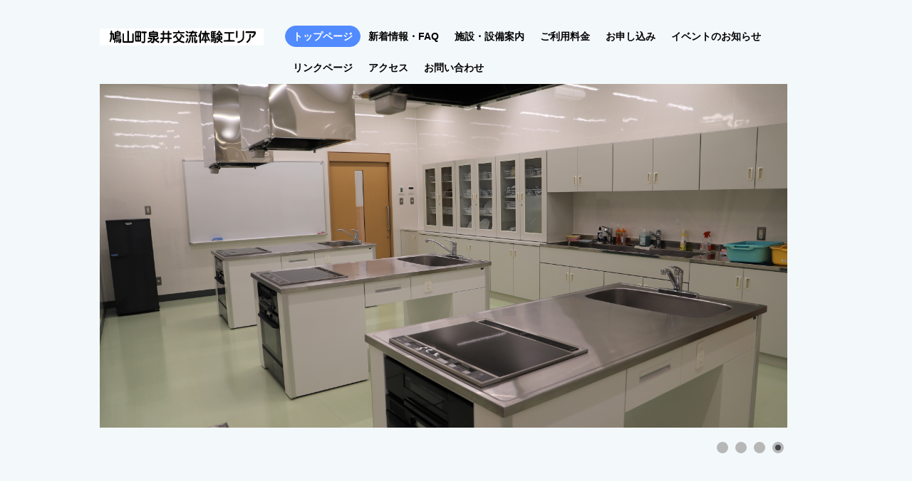

--- FILE ---
content_type: text/html
request_url: http://hatoyama-area.com/
body_size: 15251
content:
<!DOCTYPE html>
<html lang="ja">
<head>
<meta charset="UTF-8">
<meta name="viewport" content="width=device-width, initial-scale=1">
<meta name="keywords" content="鳩山町,鳩山,埼玉県,埼玉県比企郡,埼玉県比企郡鳩山町,比企郡,公共施設,イベント,体験教室,教室,料理教室,料理体験,クッキング,クッキング教室,収獲体験,農業体験,ワークショップ,イベント情報,レンタルスペース,貸館,研修室,会議,レンタル会議場,講演会スペース,大型研修室,会議室,貸し出し,レンタルキッチン,調理室貸し出し,調理室,キッチン">
<meta name="description" content="埼玉県比企郡鳩山町にある公共施設、鳩山町泉井交流体験エリア。研修室や調理室の貸館およびイベント、体験教室を開催。">
<title>鳩山町泉井交流体験エリア | 鳩山町泉井交流体験エリアは、「交流」と「体験」の拠点施設です。</title><!--[if lt IE 9]>
<script src="html5.js" type="text/javascript"></script>
<![endif]-->
<script type="text/javascript" src="img/jquery.min.js"></script>
<link rel="stylesheet" type="text/css" href="img/camera.css">
<script type="text/javascript" src="img/jquery.mobile.customized.min.js"></script> <script type="text/javascript" src="img/camera.min.js"></script> <script type="text/javascript" src="img/jquery.easing.1.3.js"></script> <script><!--
jQuery(function(){jQuery( '#hpb-slideshow-sp-photo-motion-1' ).camera({ fx: 'simpleFade', loader: 'none', pagination: true, thumbnails: false, hover: false, navigation: true, playPause: true, time: 3000, height: '50%', portrait: false, minHeight: '0px' });});
--></script>
<link rel="stylesheet" type="text/css" media="all" href="img/jquery.fs.boxer.css"><script type="text/javascript" src="img/jquery.fs.boxer.min.js"></script> <script type="text/javascript" src="img/masonry.pkgd.min.js"></script> <script type="text/javascript" src="img/imagesloaded.pkgd.min.js"></script> <script><!--
jQuery(function(){
var $container=jQuery('#grid-sp-item-gallery-1');
$container.imagesLoaded(function(){
$container.masonry({
itemSelector: '.item-gallery-item',
columnWidth: '.item-gallery-item',
transitionDuration: '0.4s'
});
});
});
jQuery(function() {
jQuery('.item-gallery-boxer').boxer({
});
});
--></script> <script async src="https://www.googletagmanager.com/gtag/js?id=G-TM49WNJZTP"></script><script>
window.dataLayer = window.dataLayer || [];
  function gtag(){dataLayer.push(arguments);}
  gtag('js', new Date());

  gtag('config', 'G-TM49WNJZTP');
</script>
<link rel="stylesheet" type="text/css" href="style.css">
<link rel="stylesheet" type="text/css" href="style1.css">
<link rel="stylesheet" type="text/css" href="style2.css">
<link rel="stylesheet" type="text/css" href="style3.css">
<link rel="stylesheet" type="text/css" href="style4.css">
<link rel="stylesheet" type="text/css" href="style5.css">
<link rel="stylesheet" type="text/css" href="style6.css"></head>
<body class="basic2 home" id="hpb-sp-20-0030-01">
<div id="page" class="site">
<header id="masthead" class="site-header sp-part-top sp-header2" role="banner">
<div id="masthead-inner" class="sp-part-top sp-header-inner">
<div id="sp-site-branding2-1" class="sp-part-top sp-site-branding2">
<h1 class="site-title sp-part-top sp-site-title" id=""><a href="index.html">鳩山町泉井交流体験エリア</a></h1>
<h2 class="site-description sp-part-top sp-catchphrase" id="">鳩山町泉井交流体験エリアは、「交流」と「体験」の拠点施設です。</h2>
<div class="extra sp-part-top sp-site-branding-extra" style="min-height: 20px" id="sp-site-branding-extra-1"></div></div>
<nav id="sp-site-navigation-1" class="navigation-main button-menu sp-part-top sp-site-navigation horizontal" role="navigation">
<h1 class="menu-toggle">メニュー</h1>
<div class="screen-reader-text skip-link"><a title="コンテンツへスキップ" href="#content">コンテンツへスキップ</a></div>
<ul id="menu-mainnav">
  <li class="menu-item current_page_item"><a href="index.html">トップページ</a>
  <li class="menu-item"><a href="news.html">新着情報・FAQ</a>
  <li class="menu-item"><a href="facilities1.html">施設・設備案内</a>
  <li class="menu-item"><a href="fee.html">ご利用料金</a>
  <li class="menu-item"><a href="entrance.html">お申し込み</a>
  <li class="menu-item"><a href="posts/activity_archive.html">イベントのお知らせ</a>
  <li class="menu-item"><a href="custom.html">リンクページ</a>
  <li class="menu-item"><a href="access.html">アクセス</a>
  <li class="menu-item"><a href="contact.html">お問い合わせ</a></ul></nav></div></header>
<div id="main" class="site-main sp-part-top sp-main">
<div id="contenthead" class="sp-part-top sp-content-header">
<div id="sp-photo-motion-1" class="sp-part-top sp-photo-motion">
<div id="hpb-slideshow-sp-photo-motion-1" data-height-ratio="50" data-bgsize-contain="false">
<div data-src="img/image1.jpg"></div>
<div data-src="img/IMG_3948.JPG"></div>
<div data-src="img/IMG_3950.JPG"></div>
<div data-src="img/IMG_3951.JPG"></div></div></div></div>
<div id="main-inner">
<div id="primary" class="content-area">
<div id="content" class="site-content sp-part-top sp-content page-toppage" role="main">
<div id="sp-item-gallery-1" class="grid sp-part-top sp-item-gallery">
<ul id="grid-sp-item-gallery-1">
  <li class="item-gallery-item">
  <div class="item-gallery-photo"><a class="item-gallery-link" href="https://www.town.hatoyama.saitama.jp/kurashi/sisetsu_koutsu/facility_information/page003931.html" title="鳩山町公共施設予約サイト" target="_self"><img class="item-gallery-thumbnail" src="il20150805212218/img/image8.JPG" alt="鳩山町公共施設予約サイト"></a> </div>
  <p class="item-gallery-icons"></p>
  <li class="item-gallery-item">
  <div class="item-gallery-photo"><a class="item-gallery-link" href="https://hatoyama-area.com/posts/news99.html" title="令和7年度イベント・体験教室スケジュール" target="_self"><img class="item-gallery-thumbnail" src="il20150805212218/img/image9.JPG" alt="令和7年度イベント・体験教室スケジュール"></a> </div>
  <p class="item-gallery-icons"></p>
  <li class="item-gallery-item">
  <div class="item-gallery-photo"><a class="item-gallery-link" href="https://www.instagram.com/hatoyamaarea/" title="鳩山町泉井交流体験エリアInstagram" target="_self"><img class="item-gallery-thumbnail" src="il20150805212218/img/image5.PNG" alt="鳩山町泉井交流体験エリアInstagram"></a> </div>
  <p class="item-gallery-icons"></p></ul></div>
<div id="sp-wp-post-list-1" class="hpb-viewtype-date hpb-posttype-news sp-part-top sp-wp-post-list">
<h3><a href="posts/news_archive.html">ニュース</a></h3>
<dl>
  <dt>2025年12月25日
  <dd><a href="posts/news104.html">1月開催のイベントのお知らせ</a>
  <dt>2025年12月11日
  <dd><a href="posts/news84.html">年末年始の休館日のお知らせ</a>
  <dt>2025年12月08日
  <dd><a href="posts/news82.html">「はとクラIZUIマルシェ2025」を開催いたしました。</a>
  <dt>2025年11月27日
  <dd><a href="posts/news79.html">12月開催のイベントのお知らせ</a>
  <dt>2025年10月29日
  <dd><a href="posts/news91.html">11月開催のイベントのお知らせ</a></dl>
<div class="hpb-more-entry"><a href="posts/news_archive.html">» 続きを読む</a></div></div>
<div id="sp-wp-post-list-2" class="hpb-viewtype-title hpb-posttype-activity sp-part-top sp-wp-post-list">
<h3><a href="posts/activity_archive.html">イベントのお知らせ</a></h3>
<ul>
  <li><a href="posts/activity43.html">【令和8年1月29日(木)開催】つながる・ひろがる 女性農業者フリートーク会</a>
  <li><a href="posts/activity32.html">【令和8年1月10日(土)開催】新春大正琴コンサート</a>
  <li><a href="posts/activity16.html">【令和7年12月14日(日)開催】紙コップでハンドベルをつくろう！</a>
  <li><a href="posts/activity13.html">【令和8年1月24日(土)開催】歴史講座 東山道と古代の鳩山</a>
  <li><a href="posts/activity64.html">【令和7年12月7日(日)開催】はとクラIZUIマルシェ</a>
  <li><a href="posts/activity7.html">【令和7年11月29日(土)開催】シュトーレンづくり体験</a>
  <li><a href="posts/activity60.html">【令和7年11月16日(日)開催】毛糸のコースターをつくろう！</a>
  <li><a href="posts/activity75.html">【令和7年10月19日(日)開催】かぼちゃのランプシェードをつくろう！</a></ul>
<div class="hpb-more-entry"><a href="posts/activity_archive.html">» 続きを読む</a></div></div>
<article>
<div id="page-content" class="sp-part-top sp-block-container">
<div id="sp-block-container-1" class="sp-part-top sp-block-container">
<h2 class="paragraph">施設情報</h2>
<p class="paragraph">鳩山町泉井交流体験エリアは、地域の主要産業である農業の振興を図るための <b class="character">「交流」</b><em class="character">と</em><b class="character">「体験」</b><em class="character">の場となる拠点施設です</em><b class="character">。</b></p><a style="display: block"><img id="sp-image-1" src="img/IMG_5009.JPG" class="sp-part-top sp-image"></a>
<h3 class="paragraph">施設名　鳩山町泉井交流体験エリア</h3>
<h3 class="paragraph">所在地　埼玉県比企郡鳩山町大字泉井524番地１</h3>
<h3 class="paragraph">施設概要</h3>
<p class="paragraph">敷地面積　　7293.05㎡</p>
<p class="paragraph">構造　　　　鉄筋コンクリート一部鉄骨造、平屋建て</p>
<p class="paragraph">延べ床面積　735.66㎡</p>
<h3 class="paragraph">開館時間</h3>
<p class="paragraph">9:00～22：00</p>
<h3 class="paragraph"><span class="character" style="color : #e8034a;">休</span><span class="character" style="color : #e8034a;">館日</span></h3>
<p class="paragraph"><span class="character" style="color : #000000;">毎月第3月曜日（ただし祝日の場合は翌平日）</span><br>
年末年始（12月29日～1月3日）</p></div>
<div id="sp-block-container-2" class="sp-part-top sp-block-container">
<h2 class="paragraph">主な施設概要</h2>
<div id="sp-block-container-3" class="sp-part-top sp-block-container">
<h3 class="paragraph">交流ホール</h3>
<p class="paragraph">244㎡の施設内で一番大きなお部屋です。<br>
定員２７０名　会議としてご利用いただく場合120名様までご利用いただけます。</p></div>
<div id="sp-block-container-4" class="sp-part-top sp-block-container">
<h3 class="paragraph">体験・研修室</h3>
<p class="paragraph">87㎡の広さがあります。定員36名様までご利用いただけます。<br></p></div>
<div id="sp-block-container-5" class="sp-part-top sp-block-container">
<h3 class="paragraph">加工体験室</h3>
<p class="paragraph">41㎡の広さです。調理台３台　定員12名様までご利用いただけます。</p>
<div id="sp-block-container-6" class="sp-part-top sp-block-container">
<h3 class="paragraph">芝生広場</h3>
<p class="paragraph">約1,080㎡の広さがあります。天然芝のスペースです。<br></p></div>
<div id="sp-block-container-7" class="sp-part-top sp-block-container">
<h3 class="paragraph">屋外トイレ</h3>
<p class="paragraph">バリアフリートイレが１棟あります。</p><br>
<h3 class="paragraph">駐車場</h3>
<p class="paragraph">普通車　約56台（車いす用スペース2台含む）</p>
<div id="sp-block-container-8" class="sp-part-top sp-block-container">
<h3 class="paragraph">駐輪場</h3>
<p class="paragraph">１棟あります。</p></div>
<div id="sp-block-container-9" class="sp-part-top sp-block-container">
<h3 class="paragraph">バス待合所</h3>
<p class="paragraph">１棟あります。</p></div></div></div>
<div id="sp-button-1" class="sp-part-top sp-button"><a href="facilities1.html">詳細のご案内はこちら</a></div></div>
<div id="sp-block-container-10" class="sp-part-top sp-block-container"><a style="display: block"><img id="sp-image-2" src="img/LM003099.JPG" class="sp-part-top sp-image"></a></div>
<div id="sp-block-container-11" class="sp-part-top sp-block-container">
<h2 class="paragraph">アクセス</h2>
<ul id="sp-list-1" class="sp-part-top sp-list">
  <li>〇　<b class="character">東武東上線　高坂駅西口</b><br>
  町営路線バス　 高坂駅-上熊井 上熊井行　泉井停留所下車　徒歩2分（約25分）
  <li><br>
  〇　<b class="character">東武越生線・JR八高線</b><br>
  越生駅から徒歩5分　越生駅入口停留所から<br>
  町営路線バス　 高坂駅-上熊井-越生駅 高坂駅〔西口〕行　泉井停留所下車　徒歩2分（約20分）
  <li><br>
  〇　<b class="character">自動車の場合</b><br>
  関越自動車道　坂戸西スマートインターチェンジからおよそ20分（８.5km）※駐車場約54台※車いす用スペース2台含む
  <li> </ul></div>
<div id="sp-block-container-12" class="sp-part-top sp-block-container"><a style="display: block" href="facilities1.html"><img id="sp-image-3" src="img/IMG_6.JPG" class="sp-part-top sp-image"></a><a style="display: block" href="contact.html"><img id="sp-image-4" src="img/MIL3.jpg" class="sp-part-top sp-image"></a><br><br><br><br><br><br>
<p class="paragraph"><br>
指定管理者　有限会社戸口工業<br>
埼玉県比企郡ときがわ町玉川4621</p></div></div></article></div></div></div></div>
<footer id="colophon" class="site-footer sp-part-top sp-footer2" role="contentinfo">
<div id="colophon-inner" class="sp-part-top sp-footer-inner">
<nav id="sp-site-navigation-2" class="navigation-main sp-part-top sp-site-navigation minimal" role="navigation">
<h1 class="menu-toggle">メニュー</h1>
<div class="screen-reader-text skip-link"><a title="コンテンツへスキップ" href="#content">コンテンツへスキップ</a></div>
<ul id="menu-mainnav">
  <li class="menu-item current_page_item"><a href="index.html">トップページ</a>
  <li class="menu-item"><a href="news.html">新着情報・FAQ</a>
  <li class="menu-item"><a href="facilities1.html">施設・設備案内</a>
  <li class="menu-item"><a href="fee.html">ご利用料金</a>
  <li class="menu-item"><a href="posts/activity_archive.html">イベントのお知らせ</a>
  <li class="menu-item"><a href="entrance.html">お申し込み</a>
  <li class="menu-item"><a href="access.html">アクセス</a>
  <li class="menu-item"><a href="contact.html">お問い合わせ</a>
  <li class="menu-item"><a href="privacy.html">プライバシーポリシー</a></ul></nav>
<div id="sp-block-container-13" class="sp-part-top sp-block-container">
<p class="copyright paragraph">Copyright &copy;鳩山町泉井交流体験エリア, All rights reserved.　</p></div></div></footer></div><script type="text/javascript" src="navigation.js"></script></body></html>

--- FILE ---
content_type: text/css
request_url: http://hatoyama-area.com/style.css
body_size: 266110
content:
#colophon{
  background-color : #ffffff;
}

#content{
  min-height : 50px;
}

#contenthead {
}

#masthead {
}

#page{
  font-size : 1.6rem;
}

#sidebar1 > nav{
  margin-bottom : 40px;
}

#sidebar2 > nav{
  margin-bottom : 40px;
}

*{
  box-sizing : border-box;
  
}

.screen-reader-text{
  display : none;
}

.sp-block-container{
  padding-top : 0px;
  padding-left : 0px;
  padding-right : 0px;
  padding-bottom : 0px;
}

.sp-block-container > h1{
  font-size : 2.4rem;
}

.sp-block-container > h2{
  font-size : 1.8rem;
}

.sp-block-container > h3{
  font-size : 1.5rem;
}

.sp-block-container > h4{
  font-size : 1.4rem;
}

.sp-block-container > h5{
  font-size : 1.3rem;
}

.sp-block-container > h6{
  font-size : 1.1rem;
}

.sp-block-container > hr{
  border-bottom-color : initial;
  color : #e2e2e2;
  margin-top : 25px;
  margin-left : 0px;
  margin-right : 0px;
  margin-bottom : 30px;
  border-top-width : 1px;
  border-left-width : medium;
  border-right-width : medium;
  border-bottom-width : medium;
  border-top-style : solid;
  border-left-style : none;
  border-right-style : none;
  border-bottom-style : none;
  border-top-color : #e2e2e2;
  border-left-color : initial;
  border-right-color : initial;
  border-bottom-color : initial;
  height : 1px;
}

.sp-block-container > p{
  font-size : 1.3rem;
  line-height : 1.5;
  text-align : justify;
  padding-left : 0.1em;
  padding-right : 0.1em;
  margin-top : 0.5em;
  margin-bottom : 1.5em;
  text-justify : inter-ideograph;
}

.sp-block-container > p.indent{
  padding-left : 1em;
}

.sp-block-container > p.large{
  font-size : 1.2em;
}

.sp-bread-crumb div{
  padding-bottom : 10px;
  margin-top : 10px;
  margin-right : 10px;
  width : auto;
  display : inline-block;
}

.sp-button{
  width : 122px;
}

.sp-button a{
  text-decoration : none;
  text-align : center;
  padding-top : 6px;
  padding-left : 0px;
  padding-right : 0px;
  padding-bottom : 6px;
  border-top-width : 1px;
  border-left-width : 1px;
  border-right-width : 1px;
  border-bottom-width : 1px;
  border-top-style : solid;
  border-left-style : solid;
  border-right-style : solid;
  border-bottom-style : solid;
  border-top-color : #f0f0f0;
  border-left-color : #f0f0f0;
  border-right-color : #f0f0f0;
  border-bottom-color : #f0f0f0;
  border-top-left-radius : 5px 5px;
  border-top-right-radius : 5px 5px;
  border-bottom-right-radius : 5px 5px;
  border-bottom-left-radius : 5px 5px;
  height : 100%;
  display : block;
  box-sizing : border-box;
}

.sp-button a:hover{
  border-top-width : 1px;
  border-left-width : 1px;
  border-right-width : 1px;
  border-bottom-width : 1px;
  border-top-style : solid;
  border-left-style : solid;
  border-right-style : solid;
  border-bottom-style : solid;
  border-top-color : #d8d8d8;
  border-left-color : #d8d8d8;
  border-right-color : #d8d8d8;
  border-bottom-color : #d8d8d8;
}

.sp-column.accordion > .column-label h3::after{
  border-top-width : 5px;
  border-left-width : 6px;
  border-right-width : 6px;
  border-top-style : solid;
  border-left-style : solid;
  border-right-style : solid;
  border-top-color : rgba(255, 255, 255, 0.45);
  border-left-color : transparent;
  border-right-color : transparent;
  width : 0px;
  height : 0px;
  display : block;
  position : absolute;
  top : 0.5em;
  right : 0px;
  content : "";
}

.sp-column.toggled-on > .column-label h3::after{
  display : none;
}

.sp-column.toggled-on > .column-label h3::before{
  border-left-width : 6px;
  border-right-width : 6px;
  border-bottom-width : 5px;
  border-left-style : solid;
  border-right-style : solid;
  border-bottom-style : solid;
  border-left-color : transparent;
  border-right-color : transparent;
  border-bottom-color : rgba(255, 255, 255, 0.45);
  width : 0px;
  height : 0px;
  display : block;
  position : absolute;
  top : 0.5em;
  right : 0px;
  content : "";
}

.sp-column > .column-body{
  padding-top : 5px;
  padding-left : 5px;
  padding-right : 5px;
  padding-bottom : 5px;
}

.sp-definition-list > dd{
  margin-left : 94px;
  margin-bottom : 25px;
}

.sp-definition-list > dt{
  padding-top : 5px;
  padding-left : 25px;
  padding-right : 0px;
  padding-bottom : 5px;
  margin-bottom : 10px;
}

.sp-form input{
  font-size : 1.4rem;
  font-family : "ヒラギノ角ゴ Pro W3", "Hiragino Kaku Gothic Pro", "メイリオ", Meiryo, Osaka, "ＭＳ Ｐゴシック", "MS PGothic", Arial, sans-serif;
}

.sp-form input[type="date"]{
  padding-top : 5px;
  padding-left : 5px;
  padding-right : 5px;
  padding-bottom : 5px;
  width : 90%;
}

.sp-form input[type="radio"]{
  vertical-align : middle;
  width : 20px;
}

.sp-form input[type="submit"]{
  font-size : 1.4rem;
  color : #555555;
  background-color : #dcdada;
  padding-top : 5px;
  padding-left : 8px;
  padding-right : 8px;
  padding-bottom : 5px;
  margin-top : 15px;
  width : auto;
  min-width : 100px;
  float : right;
  position : relative;
  cursor : pointer;
}

.sp-form input[type="text"]{
  padding-top : 5px;
  padding-left : 5px;
  padding-right : 5px;
  padding-bottom : 5px;
  width : 90%;
}

.sp-form table{
  border-top-width : 1px;
  border-left-width : 1px;
  border-top-style : solid;
  border-left-style : solid;
  border-top-color : #000000;
  border-left-color : #000000;
  width : 100%;
  border-collapse : collapse;
  border-spacing : 0px 0px;
}

.sp-form td{
  color : #000000;
  background-color : #ffffff;
  padding-top : 5px;
  padding-left : 18px;
  padding-right : 18px;
  padding-bottom : 5px;
  border-right-width : 1px;
  border-bottom-width : 1px;
  border-right-style : solid;
  border-bottom-style : solid;
  border-right-color : #000000;
  border-bottom-color : #000000;
  width : auto;
}

.sp-form textarea{
  font-size : 1.4rem;
  font-family : "ヒラギノ角ゴ Pro W3", "Hiragino Kaku Gothic Pro", "メイリオ", Meiryo, Osaka, "ＭＳ Ｐゴシック", "MS PGothic", Arial, sans-serif;
  padding-top : 5px;
  padding-left : 5px;
  padding-right : 5px;
  padding-bottom : 5px;
  width : 90%;
  height : 150px;
}

.sp-form th{
  font-weight : normal;
  color : #000000;
  background-color : #f4f4f4;
  text-align : left;
  padding-top : 5px;
  padding-left : 18px;
  padding-right : 18px;
  padding-bottom : 5px;
  border-right-width : 1px;
  border-bottom-width : 1px;
  border-right-style : solid;
  border-bottom-style : solid;
  border-right-color : #000000;
  border-bottom-color : #000000;
  width : auto;
  min-width : 50px;
}

.sp-google-map{
  background-position : center center;
  margin-top : 20px;
  max-width : 100%;
  word-wrap : normal;
}

.sp-google-map img{
  max-width : none !important;
}

.sp-html-src{
  margin-top : 20px;
}

.sp-html-src > iframe{
  display : block;
}

.sp-item-gallery.grid > ul > li{
  overflow : hidden;
}

.sp-item-gallery.masonry > ul > li{
  height : auto !important;
}

.sp-item-gallery > ul > li > div img.item-gallery-thumbnail{
  max-width : 100%;
}

.sp-list{
  padding-right : 1em;
  margin-bottom : 1.5em;
  list-style-position : inside;
}

.sp-list > li{
  text-align : justify;
  padding-top : 6px;
  padding-bottom : 6px;
  margin-top : 0px;
  margin-left : 0px;
  margin-right : 0px;
  margin-bottom : 0px;
  text-justify : inter-ideograph;
}

.sp-page-title > h1{
  font-size : 1.8rem;
  font-weight : bold;
}

.sp-part-top{
  display : block;
  position : relative;
  box-sizing : border-box;
}

.sp-part-top:not(table)::after{
  clear : both;
  display : table;
  content : "";
}

.sp-site-branding2 .site-description{
  font-size : 1rem;
  font-weight : normal;
  color : #929292;
}

.sp-site-navigation{
  color : black;
  background-color : white;
}

.sp-site-navigation .menu-toggle{
  display : none;
  cursor : pointer;
}

.sp-site-navigation.vertical{
  font-size : 1.3rem;
  border-top-width : 1px;
  border-bottom-width : 1px;
  border-top-style : solid;
  border-bottom-style : solid;
  border-top-color : #d2c9b8;
  border-bottom-color : #d2c9b8;
  width : 100%;
}

.sp-site-navigation.vertical ul{
  line-height : 30px;
  padding-top : 0px;
  padding-left : 0px;
  padding-right : 0px;
  padding-bottom : 0px;
  margin-top : 0px;
  margin-left : 0px;
  margin-right : 0px;
  margin-bottom : 0px;
  list-style-type : none;
  list-style-position : outside;
}

.sp-site-navigation.vertical ul li.current-menu-ancestor > a{
  color : #ffffff;
  background-color : rgba(0, 0, 0, 0.3);
}

.sp-site-navigation.vertical ul li.current-menu-item > a{
  color : #ffffff;
  background-color : rgba(0, 0, 0, 0.3);
}

.sp-site-navigation.vertical ul li.current_page_ancestor > a{
  color : #ffffff;
  background-color : rgba(0, 0, 0, 0.3);
}

.sp-site-navigation.vertical ul li.current_page_item > a{
  color : #ffffff;
  background-color : rgba(0, 0, 0, 0.3);
}

.sp-site-navigation.vertical ul li > a{
  text-decoration : none;
  padding-top : 10px;
  padding-left : 20px;
  padding-right : 20px;
  padding-bottom : 10px;
  display : block;
}

.sp-site-navigation.vertical ul li > a:active{
  color : #ffffff;
  background-color : rgba(0, 0, 0, 0.3);
}

.sp-site-navigation.vertical ul li > a:hover{
  color : #ffffff;
  background-color : rgba(0, 0, 0, 0.3);
}

.sp-site-navigation.vertical ul ul li > a{
  padding-top : 10px;
  padding-left : 40px;
  padding-right : 40px;
  padding-bottom : 10px;
}

.sp-site-navigation.vertical > ul{
  margin-top : 0px;
  margin-left : auto;
  margin-right : auto;
  margin-bottom : 0px;
  width : 100%;
}

.sp-site-navigation.vertical > ul > li{
  padding-top : 0px;
  padding-left : 0px;
  padding-right : 0px;
  padding-bottom : 0px;
  width : 100%;
}

.sp-site-navigation.vertical > ul > li:hover > ul{
  display : block;
}

.sp-sns-button > ul > li > iframe[src*="mixi"][src*="show_faces=false"]{
  max-width : 58px;
}

.sp-sns-button > ul > li > iframe[src*="mixi"][src*="show_faces=true"]{
  max-width : 100%;
}

.sp-table{
  margin-top : 5px;
  margin-left : auto;
  margin-right : auto;
  margin-bottom : 5px;
  border-top-width : 1px;
  border-left-width : 1px;
  border-top-style : solid;
  border-left-style : solid;
  border-top-color : #d8d8d8;
  border-left-color : #d8d8d8;
  width : 100%;
  display : table;
  border-collapse : collapse;
}

.sp-table > * > tr > td{
  padding-top : 5px;
  padding-left : 8px;
  padding-right : 8px;
  padding-bottom : 5px;
  border-right-width : 1px;
  border-bottom-width : 1px;
  border-right-style : solid;
  border-bottom-style : solid;
  border-right-color : #d8d8d8;
  border-bottom-color : #d8d8d8;
}

.sp-table > * > tr > th{
  padding-top : 5px;
  padding-left : 8px;
  padding-right : 8px;
  padding-bottom : 5px;
  border-right-width : 1px;
  border-bottom-width : 1px;
  border-right-style : solid;
  border-bottom-style : solid;
  border-right-color : #d8d8d8;
  border-bottom-color : #d8d8d8;
}

.sp-table > * > tr > th.col-title{
  background-color : rgba(0, 0, 0, 0.0625);
}

.sp-table > * > tr > th.row-title{
  background-color : rgba(0, 0, 0, 0.0625);
}

.sp-wp-post-list{
  padding-top : 0px;
  padding-left : 0px;
  padding-right : 0px;
  padding-bottom : 0px;
  margin-top : 2em;
  margin-left : 0px;
  margin-right : 0px;
  margin-bottom : 2em;
}

.sp-wp-post-list .navigation-post{
  margin-top : 0.67em;
}

.sp-wp-post-list .navigation-post .nav-next{
  margin-right : 10px;
  float : right;
}

.sp-wp-post-list .navigation-post .nav-previous{
  margin-left : 10px;
  float : left;
}

.sp-wp-post-list .navigation-post::after{
  clear : both;
  display : table;
  content : "";
}

.sp-wp-post-list .navigation-post > h1{
  display : none;
}

.sp-wp-post-list > article{
  margin-top : 0.67em;
  margin-left : 0px;
  margin-right : 0px;
  margin-bottom : 0.67em;
}

.sp-wp-post-list > h3{
  background-color : #f4f4f4;
  background-image : none;
  background-repeat : repeat;
  background-attachment : scroll;
  background-position : 0% 0%;
  background-clip : border-box;
  background-origin : padding-box;
  background-size : auto auto;
}

.sp-yahoo-map{
  background-position : center center;
  margin-top : 20px;
}

a{
  color : #256eff;
  outline-width : medium;
  outline-style : none;
  outline-color : black;
}

a:focus{
  color : #256eff;
  text-decoration : none;
}

a:hover{
  color : #256eff;
  text-decoration : none;
}

article{
  display : block;
}

aside{
  display : block;
}

body{
  font-size : 1.6rem;
  font-family : "ヒラギノ角ゴ Pro W3", "Hiragino Kaku Gothic Pro", "メイリオ", "Meiryo", "Osaka", "ＭＳ Ｐゴシック", "MS PGothic", "Arial", sans-serif;
  line-height : 1.3;
  color : #000000;
  background-color : #f3f8fa;
  text-align : left;
  padding-top : 0px;
  padding-left : 0px;
  padding-right : 0px;
  padding-bottom : 0px;
  margin-top : 0px;
  margin-left : 0px;
  margin-right : 0px;
  margin-bottom : 0px;
  word-wrap : break-word;
}

details{
  display : block;
}

dl{
  margin-top : 0px;
  box-sizing : border-box;
}

figcaption{
  display : block;
}

figure{
  display : block;
}

footer{
  display : block;
}

h1{
  margin-top : 0px;
  box-sizing : border-box;
}

h2{
  margin-top : 0px;
  box-sizing : border-box;
}

h3{
  margin-top : 0px;
  box-sizing : border-box;
}

h4{
  margin-top : 0px;
  box-sizing : border-box;
}

h5{
  margin-top : 0px;
  box-sizing : border-box;
}

h6{
  margin-top : 0px;
  box-sizing : border-box;
}

header{
  display : block;
}

hgroup{
  display : block;
}

html{
  font-size : 62.5%;
}

main{
  display : block;
}

nav{
  display : block;
  box-sizing : border-box;
}

ol{
  margin-top : 0px;
  box-sizing : border-box;
}

p{
  margin-top : 0px;
  box-sizing : border-box;
}

section{
  display : block;
}

summary{
  display : block;
}

table{
  margin-top : 0px;
  box-sizing : border-box;
}

ul{
  margin-top : 0px;
  margin-left : 0px;
  margin-right : 0px;
  margin-bottom : 0px;
  box-sizing : border-box;
}

@media not screen, screen and (min-width: 569px) {

  #colophon-inner{
    margin-top : 0px;
    margin-left : auto;
    margin-right : auto;
    margin-bottom : 0px;
    width : 1000px;
    box-sizing : content-box;
  }

  #colophon > #colophon-inner > .sp-site-navigation{
    padding-top : 17px;
    padding-left : 100%;
    padding-right : 100%;
    padding-bottom : 17px;
    margin-left : -100%;
    margin-right : -100%;
  }

  #content{
    min-height : 50px;
  }

  #contenthead{
    margin-bottom : 53px;
  }

  #contenthead > a{
    margin-left : -60px;
    margin-right : -60px;
  }

  #main{
    margin-top : 0px;
    margin-left : auto;
    margin-right : auto;
    margin-bottom : 0px;
    width : 1000px;
    box-sizing : content-box;
  }

  #masthead{
    margin-bottom : 0px;
    min-height : 100px;
  }

  #masthead nav{
    padding-top : 29px;
    max-width : 740px;
    float : right;
  }

  #masthead-inner{
    margin-top : 0px;
    margin-left : auto;
    margin-right : auto;
    margin-bottom : 0px;
    width : 1000px;
    box-sizing : content-box;
  }

  #page{
    margin-top : 0px;
    margin-left : auto;
    margin-right : auto;
    margin-bottom : 0px;
    overflow : hidden;
  }

  .sp-google-map{
    width : 400px;
    min-height : 300px;
  }

  .sp-html-src {
  }

  .sp-html-src > iframe{
    margin-left : auto;
    margin-right : auto;
  }

  .sp-site-branding2{
    padding-top : 20px;
  }

  .sp-site-branding2 .extra{
    width : 50%;
    position : absolute;
    bottom : 0px;
    right : 0px;
  }

  .sp-site-branding2 .extra > p{
    font-size : 1.3rem;
    color : #929292;
    text-align : right;
    padding-top : 0px;
    padding-left : 0px;
    padding-right : 0px;
    padding-bottom : 0px;
    margin-top : 0px;
    margin-left : 0px;
    margin-right : 0px;
    margin-bottom : 0px;
  }

  .sp-site-branding2 .extra > p.indent{
    padding-left : 1em;
  }

  .sp-site-branding2 .extra > p.large{
    font-size : 1.5rem;
  }

  .sp-site-branding2 .site-description{
    text-align : right;
    width : 100%;
    height : auto;
    position : absolute;
    top : 15px;
  }

  .sp-site-branding2 .site-title{
    margin-top : 0px;
    margin-left : 0px;
    margin-right : 0px;
    margin-bottom : 0px;
    height : 66px;
    float : left;
  }

  .sp-site-branding2 .site-title a{
    height : 100%;
    display : block;
  }

  .sp-site-navigation.horizontal ul{
    padding-top : 0px;
    padding-left : 0px;
    padding-right : 0px;
    padding-bottom : 0px;
    margin-top : 0px;
    margin-left : 0px;
    margin-right : 0px;
    margin-bottom : 0px;
    list-style-type : none;
    list-style-position : outside;
  }

  .sp-site-navigation.horizontal ul li.current-menu-ancestor > a{
    color : #ffffff;
    background-color : rgba(0, 0, 0, 0.3);
  }

  .sp-site-navigation.horizontal ul li.current-menu-item > a{
    color : #ffffff;
    background-color : rgba(0, 0, 0, 0.3);
  }

  .sp-site-navigation.horizontal ul li.current_page_ancestor > a{
    color : #ffffff;
    background-color : rgba(0, 0, 0, 0.3);
  }

  .sp-site-navigation.horizontal ul li.current_page_item > a{
    color : #ffffff;
    background-color : rgba(0, 0, 0, 0.3);
  }

  .sp-site-navigation.horizontal ul li > a{
    text-decoration : none;
  }

  .sp-site-navigation.horizontal ul li > a:active{
    color : #ffffff;
    background-color : rgba(0, 0, 0, 0.3);
  }

  .sp-site-navigation.horizontal ul li > a:hover{
    color : #ffffff;
    background-color : rgba(0, 0, 0, 0.3);
  }

  .sp-site-navigation.horizontal ul ul{
    border-bottom-color : initial;
    background-color : #ffffff;
    border-top-width : 1px;
    border-left-width : 1px;
    border-right-width : 1px;
    border-bottom-width : medium;
    border-top-style : solid;
    border-left-style : solid;
    border-right-style : solid;
    border-bottom-style : none;
    border-top-color : #3c3f53;
    border-left-color : #3c3f53;
    border-right-color : #3c3f53;
    border-bottom-color : initial;
    width : auto;
    min-width : 150px;
    display : none;
    position : absolute;
    top : 100%;
    left : 0px;
    z-index : 9999;
  }

  .sp-site-navigation.horizontal ul ul li{
    border-bottom-width : 1px;
    border-bottom-style : solid;
    border-bottom-color : #3c3f53;
    width : 100%;
    white-space : nowrap;
  }

  .sp-site-navigation.horizontal ul ul li > a{
    padding-top : 5px;
    padding-left : 1em;
    padding-right : 1em;
    padding-bottom : 5px;
    display : block;
  }

  .sp-site-navigation.horizontal > ul::after{
    clear : both;
    display : table;
    content : "";
  }

  .sp-site-navigation.horizontal > ul > li{
    float : left;
    position : relative;
  }

  .sp-site-navigation.horizontal > ul > li:hover{
    position : relative;
  }

  .sp-site-navigation.horizontal > ul > li:hover > ul{
    display : block;
  }

  .sp-site-navigation.horizontal > ul > li > a{
    padding-top : 0.5em;
    padding-left : 2em;
    padding-right : 2em;
    padding-bottom : 0.5em;
    display : block;
  }

  .sp-site-navigation.minimal{
    text-align : center;
    margin-top : 0px;
    margin-left : auto;
    margin-right : auto;
    margin-bottom : 20px;
  }

  .sp-site-navigation.minimal ul{
    padding-top : 0px;
    padding-left : 0px;
    padding-right : 0px;
    padding-bottom : 0px;
    margin-top : 0px;
    margin-left : 0px;
    margin-right : 0px;
    margin-bottom : 0px;
    list-style-type : none;
    list-style-position : outside;
  }

  .sp-site-navigation.minimal ul li:last-child{
    margin-right : 0px;
  }

  .sp-site-navigation.minimal ul li > a:active{
    text-decoration : underline;
  }

  .sp-site-navigation.minimal ul li > a:hover{
    text-decoration : underline;
  }

  .sp-site-navigation.minimal > ul li{
    margin-right : 10px;
    display : inline;
  }

  .sp-site-navigation.minimal > ul ul{
    margin-left : 10px;
    display : inline;
  }

  .sp-yahoo-map{
    width : 400px;
    min-height : 300px;
  }

  body{
    min-width : 1000px;
  }

  body:not(.home) #contenthead{
    margin-bottom : 10px;
  }
}

@media not screen, screen and (min-width: 569px) {

  #content{
    width : 1000px;
  }

  #contenthead{
    width : 1000px;
  }
}

@media screen and (max-width: 568px) {

  #content{
    min-height : 50px;
  }

  #contenthead{
    margin-bottom : 14px;
  }

  #contenthead > a{
    padding-top : 10px;
  }

  #main {
  }

  #main-inner{
    padding-left : 20px;
    padding-right : 20px;
  }

  #masthead{
    min-height : 63px;
  }

  #sidebar1{
    padding-left : 20px;
    padding-right : 20px;
  }

  #sidebar2{
    padding-left : 20px;
    padding-right : 20px;
  }

  *{
    box-sizing : border-box;
  }

  .sp-block-container{
    padding-top : 0px;
    padding-left : 5px;
    padding-right : 5px;
    padding-bottom : 0px;
  }

  .sp-bread-crumb{
    padding-left : 10px;
    padding-right : 10px;
  }

  .sp-definition-list > dd{
    margin-left : 20px;
  }

  .sp-form input{
    width : 90%;
  }

  .sp-form input[type="submit"] {
  }

  .sp-form table{
    border-top-width : 1px;
    border-top-style : solid;
    border-top-color : #d8d8d8;
  }

  .sp-form td{
    width : auto;
    display : block;
  }

  .sp-form textarea{
    width : 90%;
  }

  .sp-form th{
    width : auto;
    display : block;
  }

  .sp-google-map{
    padding-bottom : 56.25%;
    width : auto !important;
    height : 0px;
    min-height : 300px;
    position : relative;
    overflow : hidden;
  }

  .sp-google-map iframe{
    width : 100%;
    height : 100%;
    position : absolute;
    top : 0px;
    left : 0px;
  }

  .sp-html-src {
  }

  .sp-html-src > .video{
    padding-bottom : 56.25%;
    margin-top : 20px;
    width : auto !important;
    height : 0px;
    position : relative;
    overflow : hidden;
  }

  .sp-html-src > .video > iframe{
    width : 100% !important;
    height : 100% !important;
    position : absolute;
    top : 0px;
    left : 0px;
  }

  .sp-html-src > .youtube{
    padding-bottom : 56.25%;
    margin-top : 20px;
    width : auto !important;
    height : 0px;
    position : relative;
    overflow : hidden;
  }

  .sp-html-src > .youtube > iframe{
    width : 100% !important;
    height : 100% !important;
    position : absolute;
    top : 0px;
    left : 0px;
  }

  .sp-html-src > iframe{
    width : 100%;
  }

  .sp-image{
    max-width : 100%;
    height : auto;
  }

  .sp-site-branding2 .extra{
    padding-top : 5px;
  }

  .sp-site-branding2 .extra > p{
    font-size : 1rem;
    color : #929292;
    text-align : left;
    padding-top : 0px;
    padding-left : 10px;
    padding-right : 10px;
    padding-bottom : 0px;
    margin-top : 0px;
    margin-left : 0px;
    margin-right : 0px;
    margin-bottom : 0px;
    width : 100%;
  }

  .sp-site-branding2 .site-description{
    text-align : center;
  }

  .sp-site-branding2 .site-title{
    text-align : center;
  }

  .sp-site-navigation .menu-toggle{
    background-color : rgba(0, 0, 0, 0.3);
    padding-top : 10px;
    padding-left : 10px;
    padding-right : 10px;
    padding-bottom : 10px;
    margin-top : 0px;
    margin-left : 0px;
    margin-right : 0px;
    margin-bottom : 0px;
    cursor : pointer;
  }

  .sp-site-navigation ul{
    list-style-type : none;
    list-style-position : outside;
  }

  .sp-site-navigation.button-menu .menu-toggle{
    display : block;
  }

  .sp-site-navigation.button-menu ul ul{
    display : block;
  }

  .sp-site-navigation.button-menu ul.toggled-on{
    display : block;
  }

  .sp-site-navigation.button-menu > ul{
    display : none;
  }

  .sp-site-navigation.horizontal{
    padding-top : 0px;
    margin-top : 10px;
    position : relative;
  }

  .sp-site-navigation.horizontal ul{
    background-color : #ffffff;
    padding-top : 0px;
    padding-left : 0px;
    padding-right : 0px;
    padding-bottom : 0px;
    width : auto;
    height : auto;
  }

  .sp-site-navigation.horizontal ul li{
    padding-left : 0px;
    border-left-width : 0px;
    width : auto;
    float : none;
  }

  .sp-site-navigation.horizontal ul li.current-menu-ancestor > a{
    color : #ffffff;
    background-color : rgba(0, 0, 0, 0.3);
  }

  .sp-site-navigation.horizontal ul li.current-menu-item > a{
    color : #ffffff;
    background-color : rgba(0, 0, 0, 0.3);
  }

  .sp-site-navigation.horizontal ul li.current_page_ancestor > a{
    color : #ffffff;
    background-color : rgba(0, 0, 0, 0.3);
  }

  .sp-site-navigation.horizontal ul li.current_page_item > a{
    color : #ffffff;
    background-color : rgba(0, 0, 0, 0.3);
  }

  .sp-site-navigation.horizontal ul li > a{
    line-height : 24px;
    padding-top : 8px;
    padding-left : 25px;
    padding-right : 10px;
    padding-bottom : 7px;
    float : none;
    display : block;
  }

  .sp-site-navigation.horizontal ul li > a:active{
    color : #ffffff;
    background-color : rgba(0, 0, 0, 0.3);
  }

  .sp-site-navigation.horizontal ul li > a:hover{
    color : #ffffff;
    background-color : rgba(0, 0, 0, 0.3);
  }

  .sp-site-navigation.horizontal ul ul{
    border-bottom-color : initial;
    background-color : transparent;
    border-top-width : medium;
    border-left-width : medium;
    border-right-width : medium;
    border-bottom-width : medium;
    border-top-style : none;
    border-left-style : none;
    border-right-style : none;
    border-bottom-style : none;
    border-top-color : initial;
    border-left-color : initial;
    border-right-color : initial;
    border-bottom-color : initial;
    width : auto;
    min-width : 150px;
    display : block;
    position : relative;
    top : 100%;
    left : 0px;
    z-index : 9999;
  }

  .sp-site-navigation.horizontal ul ul li{
    border-bottom-color : initial;
    border-bottom-width : medium;
    border-bottom-style : none;
    border-bottom-color : initial;
  }

  .sp-site-navigation.horizontal ul ul li > a{
    border-bottom-color : initial;
    padding-top : 8px;
    padding-left : 50px;
    padding-right : 50px;
    padding-bottom : 8px;
    border-bottom-width : medium;
    border-bottom-style : none;
    border-bottom-color : initial;
  }

  .sp-site-navigation.minimal{
    text-align : center;
    margin-bottom : 20px;
  }

  .sp-site-navigation.minimal ul{
    padding-top : 0px;
    padding-left : 0px;
    padding-right : 0px;
    padding-bottom : 0px;
    margin-top : 0px;
    margin-left : 0px;
    margin-right : 0px;
    margin-bottom : 0px;
    list-style-type : none;
    list-style-position : outside;
  }

  .sp-site-navigation.minimal ul li{
    display : block;
  }

  .sp-site-navigation.minimal ul li > a{
    display : block;
  }

  .sp-site-navigation.minimal ul li > a:hover{
    text-decoration : underline;
  }

  .sp-table{
    display : block;
    overflow-x : auto;
  }

  .sp-yahoo-map{
    padding-bottom : 56.25%;
    width : auto !important;
    height : 0px;
    min-height : 300px;
    position : relative;
    overflow : hidden;
  }

  .sp-yahoo-map iframe{
    width : 100%;
    height : 100%;
    position : absolute;
    top : 0px;
    left : 0px;
  }

  embed{
    max-width : 100%;
  }
}

#sp-image-3, #sp-image-4{
  text-decoration : none;
  border-top-width : 5px;
  border-left-width : 5px;
  border-right-width : 5px;
  border-bottom-width : 5px;
  border-top-style : solid;
  border-left-style : solid;
  border-right-style : solid;
  border-bottom-style : solid;
  border-top-color : #868686;
  border-left-color : #868686;
  border-right-color : #868686;
  border-bottom-color : #868686;
  border-top-left-radius : 6px 6px;
  border-top-right-radius : 6px 6px;
  border-bottom-right-radius : 6px 6px;
  border-bottom-left-radius : 6px 6px;
  max-width : 100%;
}

#sp-image-125, #sp-image-126, #sp-image-127, #sp-image-128, #sp-image-129, #sp-image-130, #sp-image-131, #sp-image-132, #sp-image-138{
  text-decoration : none;
  border-top-left-radius : 6px 6px;
  border-top-right-radius : 6px 6px;
  border-bottom-right-radius : 6px 6px;
  border-bottom-left-radius : 6px 6px;
  box-shadow : 0px 3px 4px rgba(0, 0, 0, 0.5);
  max-width : 100%;
}

#sp-image-100, #sp-image-101, #sp-image-102, #sp-image-103, #sp-image-104, #sp-image-105, #sp-image-106, #sp-image-107, #sp-image-108, #sp-image-109, #sp-image-110, #sp-image-111, #sp-image-112, #sp-image-113, #sp-image-114, #sp-image-115, #sp-image-116, #sp-image-117, #sp-image-118, #sp-image-119, #sp-image-120, #sp-image-121, #sp-image-122, #sp-image-123, #sp-image-124, #sp-image-133, #sp-image-134, #sp-image-135, #sp-image-136, #sp-image-137, #sp-image-139, #sp-image-140, #sp-image-141, #sp-image-142, #sp-image-143, #sp-image-144, #sp-image-145, #sp-image-146, #sp-image-147, #sp-image-148, #sp-image-149, #sp-image-150, #sp-image-151, #sp-image-152, #sp-image-153, #sp-image-154, #sp-image-155, #sp-image-156, #sp-image-157, #sp-image-158, #sp-image-159, #sp-image-160, #sp-image-161, #sp-image-162, #sp-image-163, #sp-image-164, #sp-image-165, #sp-image-166, #sp-image-167, #sp-image-168, #sp-image-169, #sp-image-170, #sp-image-25, #sp-image-26, #sp-image-27, #sp-image-28, #sp-image-29, #sp-image-30, #sp-image-31, #sp-image-32, #sp-image-33, #sp-image-34, #sp-image-35, #sp-image-36, #sp-image-37, #sp-image-38, #sp-image-39, #sp-image-40, #sp-image-41, #sp-image-42, #sp-image-43, #sp-image-44, #sp-image-45, #sp-image-46, #sp-image-47, #sp-image-48, #sp-image-49, #sp-image-50, #sp-image-51, #sp-image-52, #sp-image-53, #sp-image-54, #sp-image-55, #sp-image-56, #sp-image-57, #sp-image-58, #sp-image-59, #sp-image-60, #sp-image-61, #sp-image-62, #sp-image-63, #sp-image-64, #sp-image-65, #sp-image-66, #sp-image-67, #sp-image-68, #sp-image-69, #sp-image-70, #sp-image-71, #sp-image-72, #sp-image-73, #sp-image-74, #sp-image-75, #sp-image-76, #sp-image-77, #sp-image-78, #sp-image-79, #sp-image-80, #sp-image-81, #sp-image-83, #sp-image-84, #sp-image-85, #sp-image-86, #sp-image-87, #sp-image-88, #sp-image-90, #sp-image-93, #sp-image-94, #sp-image-95, #sp-image-96, #sp-image-97, #sp-image-98, #sp-image-99{
  max-width : 100%;
}

#sp-item-gallery-1 > ul{
  padding-top : 0px;
  padding-left : 0px;
  padding-right : 0px;
  padding-bottom : 0px;
  margin-top : 0px;
  margin-left : 0px;
  margin-right : 0px;
  margin-bottom : 0px;
  width : 100%;
  list-style-type : none;
  list-style-position : outside;
}

#sp-item-gallery-1 > ul > li{
  font-size : 0.9em;
  color : #333333;
  background-color : #ffffff;
  text-align : left;
  padding-top : 0px;
  padding-left : 0px;
  padding-right : 0px;
  padding-bottom : 0px;
  margin-top : 5px;
  margin-left : 5px;
  margin-right : 5px;
  margin-bottom : 5px;
  border-top-width : medium;
  border-left-width : medium;
  border-right-width : medium;
  border-bottom-width : medium;
  border-top-style : none;
  border-left-style : none;
  border-right-style : none;
  border-bottom-style : none;
  border-top-color : initial;
  border-left-color : initial;
  border-right-color : initial;
  border-bottom-color : initial;
  border-top-left-radius : 0px 0px;
  border-top-right-radius : 0px 0px;
  border-bottom-right-radius : 0px 0px;
  border-bottom-left-radius : 0px 0px;
  width : 160px;
  height : 350px;
  float : left;
  overflow : hidden;
  box-sizing : border-box;
}

#sp-item-gallery-1> ul> li a:hover.item-gallery-link img {
  opacity: 0.6;
}

#sp-item-gallery-1 > ul > li > div img.item-gallery-thumbnail{
  border-top-width : medium;
  border-left-width : medium;
  border-right-width : medium;
  border-bottom-width : medium;
  border-top-style : none;
  border-left-style : none;
  border-right-style : none;
  border-bottom-style : none;
  border-top-color : initial;
  border-left-color : initial;
  border-right-color : initial;
  border-bottom-color : initial;
  width : 100%;
  display : block;
}

#sp-item-gallery-1 > ul > li > p{
  margin-top : 5px;
  margin-left : 0px;
  margin-right : 0px;
  margin-bottom : 0px;
}

#sp-item-gallery-1 > ul > li > p.item-gallery-content{
  padding-top : 0px;
  padding-left : 10px;
  padding-right : 10px;
  padding-bottom : 0px;
}

#sp-item-gallery-1 > ul > li > p.item-gallery-icons{
  text-align : center;
  width : 100%;
  min-height : 20px;
}

#sp-item-gallery-1 > ul > li > p.item-gallery-icons .item-gallery-icon-new{
  background-color : #f06060;
  background-image : none,url(img/item-gallery-icon1.png);
  background-repeat : repeat, no-repeat;
  background-attachment : scroll, scroll;
  background-position : 0% 0%, center 50%;
  background-clip : border-box, border-box;
  background-origin : padding-box, padding-box;
  background-size : auto auto, auto auto;
  width : 26px;
}

#sp-item-gallery-1 > ul > li > p.item-gallery-icons .item-gallery-icon-popular{
  background-color : #04bfbf;
  background-image : none,url(img/item-gallery-icon2.png);
  background-repeat : repeat, no-repeat;
  background-attachment : scroll, scroll;
  background-position : 0% 0%, center 50%;
  background-clip : border-box, border-box;
  background-origin : padding-box, padding-box;
  background-size : auto auto, auto auto;
  width : 42px;
}

#sp-item-gallery-1 > ul > li > p.item-gallery-icons .item-gallery-icon-recomend{
  background-color : #e6a408;
  background-image : none,url(img/item-gallery-icon3.png);
  background-repeat : repeat, no-repeat;
  background-attachment : scroll, scroll;
  background-position : 0% 0%, center 50%;
  background-clip : border-box, border-box;
  background-origin : padding-box, padding-box;
  background-size : auto auto, auto auto;
  width : 38px;
}

#sp-item-gallery-1 > ul > li > p.item-gallery-icons .item-gallery-icon-sale{
  background-color : #0a7bb5;
  background-image : none,url(img/item-gallery-icon4.png);
  background-repeat : repeat, no-repeat;
  background-attachment : scroll, scroll;
  background-position : 0% 0%, center 50%;
  background-clip : border-box, border-box;
  background-origin : padding-box, padding-box;
  background-size : auto auto, auto auto;
  margin-right : 0px;
  width : 29px;
}

#sp-item-gallery-1 > ul > li > p.item-gallery-icons span{
  line-height : 12px;
  text-align : center;
  margin-right : 2px;
  border-top-left-radius : 3px 3px;
  border-top-right-radius : 3px 3px;
  border-bottom-right-radius : 3px 3px;
  border-bottom-left-radius : 3px 3px;
  height : 12px;
  display : inline-block;
}

#sp-item-gallery-1 > ul > li > p.item-gallery-icons + p.item-gallery-price{
  margin-top : 0px;
}

#sp-item-gallery-1 > ul > li > p.item-gallery-price{
  color : #333333;
  text-align : left;
  padding-left : 5px;
  width : 100%;
  white-space : nowrap;
  overflow : hidden;
  text-overflow : ellipsis;
  word-wrap : normal;
}

#sp-item-gallery-1 > ul > li > p.item-gallery-price .item-gallery-price-after{
  font-size : small;
  color : #9396a6;
  margin-left : 5px;
}

#sp-item-gallery-1 > ul > li > p.item-gallery-price .item-gallery-price-before{
  color : #9396a6;
  margin-right : 5px;
}

#sp-item-gallery-1 > ul > li > p.item-gallery-title{
  font-size : 1.2em;
  line-height : 1.5em;
  color : #333333;
  text-align : center;
  margin-left : 10px;
  margin-right : 10px;
  border-bottom-width : 1px;
  border-bottom-style : solid;
  border-bottom-color : #333333;
  white-space : nowrap;
  overflow : hidden;
  text-overflow : ellipsis;
  word-wrap : normal;
}

#sp-item-gallery-1 > ul > li > p:last-child{
  margin-bottom : 10px;
}

#sp-image-82, #sp-image-89, #sp-image-91, #sp-image-92{
  text-decoration : none;
  border-top-left-radius : 50% 50%;
  border-top-right-radius : 50% 50%;
  border-bottom-right-radius : 50% 50%;
  border-bottom-left-radius : 50% 50%;
  max-width : 100%;
  position : relative;
}

#sp-table-1, #sp-table-10, #sp-table-11, #sp-table-12, #sp-table-13, #sp-table-14, #sp-table-15, #sp-table-16, #sp-table-17, #sp-table-18, #sp-table-19, #sp-table-2, #sp-table-20, #sp-table-21, #sp-table-22, #sp-table-23, #sp-table-24, #sp-table-25, #sp-table-26, #sp-table-27, #sp-table-28, #sp-table-29, #sp-table-3, #sp-table-30, #sp-table-31, #sp-table-32, #sp-table-33, #sp-table-4, #sp-table-5, #sp-table-6, #sp-table-7, #sp-table-8, #sp-table-9{
  font-size : 1.4rem;
  color : #333333;
  border-collapse : collapse;
}

#sp-table-1 td, #sp-table-10 td, #sp-table-11 td, #sp-table-12 td, #sp-table-13 td, #sp-table-14 td, #sp-table-15 td, #sp-table-16 td, #sp-table-17 td, #sp-table-18 td, #sp-table-19 td, #sp-table-2 td, #sp-table-20 td, #sp-table-21 td, #sp-table-22 td, #sp-table-23 td, #sp-table-24 td, #sp-table-25 td, #sp-table-26 td, #sp-table-27 td, #sp-table-28 td, #sp-table-29 td, #sp-table-3 td, #sp-table-30 td, #sp-table-31 td, #sp-table-32 td, #sp-table-33 td, #sp-table-4 td, #sp-table-5 td, #sp-table-6 td, #sp-table-7 td, #sp-table-8 td, #sp-table-9 td{
  background-color : #ffffff;
  padding-top : 5px;
  padding-left : 8px;
  padding-right : 8px;
  padding-bottom : 5px;
  border-top-width : 1px;
  border-left-width : 1px;
  border-right-width : 1px;
  border-bottom-width : 1px;
  border-top-style : solid;
  border-left-style : solid;
  border-right-style : solid;
  border-bottom-style : solid;
  border-top-color : #b3b5b6;
  border-left-color : #b3b5b6;
  border-right-color : #b3b5b6;
  border-bottom-color : #b3b5b6;
}

#sp-table-1 th, #sp-table-10 th, #sp-table-11 th, #sp-table-12 th, #sp-table-13 th, #sp-table-14 th, #sp-table-15 th, #sp-table-16 th, #sp-table-17 th, #sp-table-18 th, #sp-table-19 th, #sp-table-2 th, #sp-table-20 th, #sp-table-21 th, #sp-table-22 th, #sp-table-23 th, #sp-table-24 th, #sp-table-25 th, #sp-table-26 th, #sp-table-27 th, #sp-table-28 th, #sp-table-29 th, #sp-table-3 th, #sp-table-30 th, #sp-table-31 th, #sp-table-32 th, #sp-table-33 th, #sp-table-4 th, #sp-table-5 th, #sp-table-6 th, #sp-table-7 th, #sp-table-8 th, #sp-table-9 th{
  color : #666666;
  padding-top : 5px;
  padding-left : 8px;
  padding-right : 8px;
  padding-bottom : 5px;
  border-top-width : 1px;
  border-left-width : 1px;
  border-right-width : 1px;
  border-bottom-width : 1px;
  border-top-style : solid;
  border-left-style : solid;
  border-right-style : solid;
  border-bottom-style : solid;
  border-top-color : #b3b5b6;
  border-left-color : #b3b5b6;
  border-right-color : #b3b5b6;
  border-bottom-color : #b3b5b6;
  min-width : 60px;
}

#sp-table-1 > tbody > tr .col-title, #sp-table-10 > tbody > tr .col-title, #sp-table-11 > tbody > tr .col-title, #sp-table-12 > tbody > tr .col-title, #sp-table-13 > tbody > tr .col-title, #sp-table-14 > tbody > tr .col-title, #sp-table-15 > tbody > tr .col-title, #sp-table-16 > tbody > tr .col-title, #sp-table-17 > tbody > tr .col-title, #sp-table-18 > tbody > tr .col-title, #sp-table-19 > tbody > tr .col-title, #sp-table-2 > tbody > tr .col-title, #sp-table-20 > tbody > tr .col-title, #sp-table-21 > tbody > tr .col-title, #sp-table-22 > tbody > tr .col-title, #sp-table-23 > tbody > tr .col-title, #sp-table-24 > tbody > tr .col-title, #sp-table-25 > tbody > tr .col-title, #sp-table-26 > tbody > tr .col-title, #sp-table-27 > tbody > tr .col-title, #sp-table-28 > tbody > tr .col-title, #sp-table-29 > tbody > tr .col-title, #sp-table-3 > tbody > tr .col-title, #sp-table-30 > tbody > tr .col-title, #sp-table-31 > tbody > tr .col-title, #sp-table-32 > tbody > tr .col-title, #sp-table-33 > tbody > tr .col-title, #sp-table-4 > tbody > tr .col-title, #sp-table-5 > tbody > tr .col-title, #sp-table-6 > tbody > tr .col-title, #sp-table-7 > tbody > tr .col-title, #sp-table-8 > tbody > tr .col-title, #sp-table-9 > tbody > tr .col-title{
  color : #666666;
  background-color : #f4f4f4;
  padding-top : 5px;
  padding-left : 8px;
  padding-right : 8px;
  padding-bottom : 5px;
}

#sp-table-1 > tbody > tr .row-title, #sp-table-10 > tbody > tr .row-title, #sp-table-11 > tbody > tr .row-title, #sp-table-12 > tbody > tr .row-title, #sp-table-13 > tbody > tr .row-title, #sp-table-14 > tbody > tr .row-title, #sp-table-15 > tbody > tr .row-title, #sp-table-16 > tbody > tr .row-title, #sp-table-17 > tbody > tr .row-title, #sp-table-18 > tbody > tr .row-title, #sp-table-19 > tbody > tr .row-title, #sp-table-2 > tbody > tr .row-title, #sp-table-20 > tbody > tr .row-title, #sp-table-21 > tbody > tr .row-title, #sp-table-22 > tbody > tr .row-title, #sp-table-23 > tbody > tr .row-title, #sp-table-24 > tbody > tr .row-title, #sp-table-25 > tbody > tr .row-title, #sp-table-26 > tbody > tr .row-title, #sp-table-27 > tbody > tr .row-title, #sp-table-28 > tbody > tr .row-title, #sp-table-29 > tbody > tr .row-title, #sp-table-3 > tbody > tr .row-title, #sp-table-30 > tbody > tr .row-title, #sp-table-31 > tbody > tr .row-title, #sp-table-32 > tbody > tr .row-title, #sp-table-33 > tbody > tr .row-title, #sp-table-4 > tbody > tr .row-title, #sp-table-5 > tbody > tr .row-title, #sp-table-6 > tbody > tr .row-title, #sp-table-7 > tbody > tr .row-title, #sp-table-8 > tbody > tr .row-title, #sp-table-9 > tbody > tr .row-title{
  color : #666666;
  background-color : #f4f4f4;
  padding-top : 5px;
  padding-left : 8px;
  padding-right : 8px;
  padding-bottom : 5px;
  border-top-width : 1px;
  border-left-width : 1px;
  border-right-width : 1px;
  border-bottom-width : 1px;
  border-top-style : solid;
  border-left-style : solid;
  border-right-style : solid;
  border-bottom-style : solid;
  border-top-color : #b3b5b6;
  border-left-color : #b3b5b6;
  border-right-color : #b3b5b6;
  border-bottom-color : #b3b5b6;
}

@media screen and (max-width: 568px) {

  #sp-table-1, #sp-table-10, #sp-table-11, #sp-table-12, #sp-table-13, #sp-table-14, #sp-table-15, #sp-table-16, #sp-table-17, #sp-table-18, #sp-table-19, #sp-table-2, #sp-table-20, #sp-table-21, #sp-table-22, #sp-table-23, #sp-table-24, #sp-table-25, #sp-table-26, #sp-table-27, #sp-table-28, #sp-table-29, #sp-table-3, #sp-table-30, #sp-table-31, #sp-table-32, #sp-table-33, #sp-table-4, #sp-table-5, #sp-table-6, #sp-table-7, #sp-table-8, #sp-table-9{
    width : 100%;
  }
}

#sp-block-container-13 .copyright{
  font-size : 1.2rem;
  padding-top : 15px;
  padding-left : 20px;
  padding-bottom : 15px;
  margin-top : 0px;
  margin-bottom : 0px;
}

#sp-button-1{
  line-height : 2;
  margin-right : 1em;
  margin-bottom : 1em;
  width : auto;
  min-width : 100px;
  height : auto;
  min-height : 30px;
  display : table;
}

#sp-button-1 > a{
  font-size : 1.6rem;
  font-weight : bold;
  color : #ffffff;
  background-color : #518bff;
  text-align : center;
  padding-top : 0px;
  padding-left : 20px;
  padding-right : 20px;
  padding-bottom : 0px;
  border-top-width : 1px;
  border-left-width : 1px;
  border-right-width : 1px;
  border-bottom-width : 1px;
  border-top-style : solid;
  border-left-style : solid;
  border-right-style : solid;
  border-bottom-style : solid;
  border-top-color : #518bff;
  border-left-color : #518bff;
  border-right-color : #518bff;
  border-bottom-color : #518bff;
  border-top-left-radius : 15px 15px;
  border-top-right-radius : 15px 15px;
  border-bottom-right-radius : 15px 15px;
  border-bottom-left-radius : 15px 15px;
  width : 100%;
  height : 100%;
  min-height : 30px;
  display : table-cell;
  outline-width : medium;
  outline-style : none;
  outline-color : black;
}

#sp-form-1{
  margin-bottom : 20px;
}

#sp-form-1 input {
}

#sp-form-1 input:not([type="radio"]):not([type="checkbox"]):not([type="submit"]){
  border-top-width : 1px;
  border-left-width : 1px;
  border-right-width : 1px;
  border-bottom-width : 1px;
  border-top-style : solid;
  border-left-style : solid;
  border-right-style : solid;
  border-bottom-style : solid;
  border-top-color : #cccccc;
  border-left-color : #cccccc;
  border-right-color : #cccccc;
  border-bottom-color : #cccccc;
  width : 100%;
}

#sp-form-1 input[type="radio"] {
}

#sp-form-1 input[type="submit"]{
  font-size : 1.6rem;
  line-height : 2;
  color : #ffffff;
  background-color : #518bff;
  vertical-align : middle;
  text-align : center;
  padding-top : 0px;
  padding-left : 8px;
  padding-right : 8px;
  padding-bottom : 0px;
  margin-top : 0px;
  border-top-width : 1px;
  border-left-width : 1px;
  border-right-width : 1px;
  border-bottom-width : 1px;
  border-top-style : solid;
  border-left-style : solid;
  border-right-style : solid;
  border-bottom-style : solid;
  border-top-color : #518bff;
  border-left-color : #518bff;
  border-right-color : #518bff;
  border-bottom-color : #518bff;
  border-top-left-radius : 15px 15px;
  border-top-right-radius : 15px 15px;
  border-bottom-right-radius : 15px 15px;
  border-bottom-left-radius : 15px 15px;
  width : auto;
  min-width : 111px;
  float : right;
  cursor : pointer;
  outline-width : medium;
  outline-style : none;
  outline-color : black;
}

#sp-form-1 select{
  border-top-width : 1px;
  border-left-width : 1px;
  border-right-width : 1px;
  border-bottom-width : 1px;
  border-top-style : solid;
  border-left-style : solid;
  border-right-style : solid;
  border-bottom-style : solid;
  border-top-color : #cccccc;
  border-left-color : #cccccc;
  border-right-color : #cccccc;
  border-bottom-color : #cccccc;
  width : 100%;
}

#sp-form-1 textarea{
  border-top-width : 1px;
  border-left-width : 1px;
  border-right-width : 1px;
  border-bottom-width : 1px;
  border-top-style : solid;
  border-left-style : solid;
  border-right-style : solid;
  border-bottom-style : solid;
  border-top-color : #cccccc;
  border-left-color : #cccccc;
  border-right-color : #cccccc;
  border-bottom-color : #cccccc;
  width : 100%;
}

#sp-form-1 > table{
  margin-top : 0px;
  margin-left : 0px;
  margin-right : 0px;
  margin-bottom : 20px;
  width : 100%;
  border-collapse : collapse;
}

#sp-form-1 > table td{
  background-color : #ffffff;
  padding-top : 8px;
  padding-left : 11px;
  padding-right : 11px;
  padding-bottom : 8px;
  border-top-width : 1px;
  border-left-width : 1px;
  border-right-width : 1px;
  border-bottom-width : 1px;
  border-top-style : solid;
  border-left-style : solid;
  border-right-style : solid;
  border-bottom-style : solid;
  border-top-color : #cccccc;
  border-left-color : #cccccc;
  border-right-color : #cccccc;
  border-bottom-color : #cccccc;
}

#sp-form-1 > table th{
  font-weight : bold;
  color : #ffffff;
  background-color : #9d9d9d;
  vertical-align : top;
  padding-top : 10px;
  padding-left : 9px;
  padding-right : 9px;
  padding-bottom : 10px;
  border-top-width : 1px;
  border-left-width : 1px;
  border-right-width : 1px;
  border-bottom-width : 1px;
  border-top-style : solid;
  border-left-style : solid;
  border-right-style : solid;
  border-bottom-style : solid;
  border-top-color : #cccccc;
  border-left-color : #cccccc;
  border-right-color : #cccccc;
  border-bottom-color : #cccccc;
}

@media screen and (max-width: 568px) {

  #sp-form-1 > table td{
    display : block;
  }

  #sp-form-1 > table th{
    display : block;
  }
}

.page-access#content #page-content, .page-activity_archive#content #page-content, .page-contact#content #page-content, .page-custom#content #page-content, .page-entrance#content #page-content, .page-facilities1#content #page-content, .page-faq_archive#content #page-content, .page-fee#content #page-content, .page-news#content #page-content, .page-privacy#content #page-content, .page-toppage#content #page-content, #sp-block-container-1, #sp-block-container-10, #sp-block-container-11, #sp-block-container-12, #sp-block-container-2, #sp-block-container-3, #sp-block-container-4, #sp-block-container-5, #sp-block-container-6, #sp-block-container-7, #sp-block-container-8, #sp-block-container-9{
  line-height : 2;
  padding-top : 20px;
  padding-bottom : 20px;
}

.page-access#content #page-content + footer, .page-activity_archive#content #page-content + footer, .page-contact#content #page-content + footer, .page-custom#content #page-content + footer, .page-entrance#content #page-content + footer, .page-facilities1#content #page-content + footer, .page-faq_archive#content #page-content + footer, .page-fee#content #page-content + footer, .page-news#content #page-content + footer, .page-privacy#content #page-content + footer, .page-toppage#content #page-content + footer, #sp-block-container-1 + footer, #sp-block-container-10 + footer, #sp-block-container-11 + footer, #sp-block-container-12 + footer, #sp-block-container-2 + footer, #sp-block-container-3 + footer, #sp-block-container-4 + footer, #sp-block-container-5 + footer, #sp-block-container-6 + footer, #sp-block-container-7 + footer, #sp-block-container-8 + footer, #sp-block-container-9 + footer{
  padding-top : 0px;
  padding-bottom : 20px;
}

.page-access#content #page-content > .acronym, .page-activity_archive#content #page-content > .acronym, .page-contact#content #page-content > .acronym, .page-custom#content #page-content > .acronym, .page-entrance#content #page-content > .acronym, .page-facilities1#content #page-content > .acronym, .page-faq_archive#content #page-content > .acronym, .page-fee#content #page-content > .acronym, .page-news#content #page-content > .acronym, .page-privacy#content #page-content > .acronym, .page-toppage#content #page-content > .acronym, #sp-block-container-1 > .acronym, #sp-block-container-10 > .acronym, #sp-block-container-11 > .acronym, #sp-block-container-12 > .acronym, #sp-block-container-2 > .acronym, #sp-block-container-3 > .acronym, #sp-block-container-4 > .acronym, #sp-block-container-5 > .acronym, #sp-block-container-6 > .acronym, #sp-block-container-7 > .acronym, #sp-block-container-8 > .acronym, #sp-block-container-9 > .acronym{
  border-bottom-width : 1px;
  border-bottom-style : dotted;
  border-bottom-color : #d5d5d5;
  cursor : help;
}

.page-access#content #page-content > .address, .page-activity_archive#content #page-content > .address, .page-contact#content #page-content > .address, .page-custom#content #page-content > .address, .page-entrance#content #page-content > .address, .page-facilities1#content #page-content > .address, .page-faq_archive#content #page-content > .address, .page-fee#content #page-content > .address, .page-news#content #page-content > .address, .page-privacy#content #page-content > .address, .page-toppage#content #page-content > .address, #sp-block-container-1 > .address, #sp-block-container-10 > .address, #sp-block-container-11 > .address, #sp-block-container-12 > .address, #sp-block-container-2 > .address, #sp-block-container-3 > .address, #sp-block-container-4 > .address, #sp-block-container-5 > .address, #sp-block-container-6 > .address, #sp-block-container-7 > .address, #sp-block-container-8 > .address, #sp-block-container-9 > .address{
  font-style : italic;
}

.page-access#content #page-content > .big, .page-activity_archive#content #page-content > .big, .page-contact#content #page-content > .big, .page-custom#content #page-content > .big, .page-entrance#content #page-content > .big, .page-facilities1#content #page-content > .big, .page-faq_archive#content #page-content > .big, .page-fee#content #page-content > .big, .page-news#content #page-content > .big, .page-privacy#content #page-content > .big, .page-toppage#content #page-content > .big, #sp-block-container-1 > .big, #sp-block-container-10 > .big, #sp-block-container-11 > .big, #sp-block-container-12 > .big, #sp-block-container-2 > .big, #sp-block-container-3 > .big, #sp-block-container-4 > .big, #sp-block-container-5 > .big, #sp-block-container-6 > .big, #sp-block-container-7 > .big, #sp-block-container-8 > .big, #sp-block-container-9 > .big{
  font-size : 2rem;
}

.page-access#content #page-content > .ins, .page-activity_archive#content #page-content > .ins, .page-contact#content #page-content > .ins, .page-custom#content #page-content > .ins, .page-entrance#content #page-content > .ins, .page-facilities1#content #page-content > .ins, .page-faq_archive#content #page-content > .ins, .page-fee#content #page-content > .ins, .page-news#content #page-content > .ins, .page-privacy#content #page-content > .ins, .page-toppage#content #page-content > .ins, #sp-block-container-1 > .ins, #sp-block-container-10 > .ins, #sp-block-container-11 > .ins, #sp-block-container-12 > .ins, #sp-block-container-2 > .ins, #sp-block-container-3 > .ins, #sp-block-container-4 > .ins, #sp-block-container-5 > .ins, #sp-block-container-6 > .ins, #sp-block-container-7 > .ins, #sp-block-container-8 > .ins, #sp-block-container-9 > .ins{
  background-color : #fff9bf;
  text-decoration : none;
}

.page-access#content #page-content > .pre, .page-activity_archive#content #page-content > .pre, .page-contact#content #page-content > .pre, .page-custom#content #page-content > .pre, .page-entrance#content #page-content > .pre, .page-facilities1#content #page-content > .pre, .page-faq_archive#content #page-content > .pre, .page-fee#content #page-content > .pre, .page-news#content #page-content > .pre, .page-privacy#content #page-content > .pre, .page-toppage#content #page-content > .pre, #sp-block-container-1 > .pre, #sp-block-container-10 > .pre, #sp-block-container-11 > .pre, #sp-block-container-12 > .pre, #sp-block-container-2 > .pre, #sp-block-container-3 > .pre, #sp-block-container-4 > .pre, #sp-block-container-5 > .pre, #sp-block-container-6 > .pre, #sp-block-container-7 > .pre, #sp-block-container-8 > .pre, #sp-block-container-9 > .pre{
  line-height : 1.6;
  background-color : #ffffff;
  padding-top : 1.6em;
  padding-left : 1.6em;
  padding-right : 1.6em;
  padding-bottom : 1.6em;
  margin-bottom : 1.6em;
  max-width : 100%;
  white-space : pre;
  overflow : auto;
}

.page-access#content #page-content > a, .page-activity_archive#content #page-content > a, .page-contact#content #page-content > a, .page-custom#content #page-content > a, .page-entrance#content #page-content > a, .page-facilities1#content #page-content > a, .page-faq_archive#content #page-content > a, .page-fee#content #page-content > a, .page-news#content #page-content > a, .page-privacy#content #page-content > a, .page-toppage#content #page-content > a, #sp-block-container-1 > a, #sp-block-container-10 > a, #sp-block-container-11 > a, #sp-block-container-12 > a, #sp-block-container-2 > a, #sp-block-container-3 > a, #sp-block-container-4 > a, #sp-block-container-5 > a, #sp-block-container-6 > a, #sp-block-container-7 > a, #sp-block-container-8 > a, #sp-block-container-9 > a{
  text-decoration : underline;
}

.page-access#content #page-content > a:visited, .page-activity_archive#content #page-content > a:visited, .page-contact#content #page-content > a:visited, .page-custom#content #page-content > a:visited, .page-entrance#content #page-content > a:visited, .page-facilities1#content #page-content > a:visited, .page-faq_archive#content #page-content > a:visited, .page-fee#content #page-content > a:visited, .page-news#content #page-content > a:visited, .page-privacy#content #page-content > a:visited, .page-toppage#content #page-content > a:visited, #sp-block-container-1 > a:visited, #sp-block-container-10 > a:visited, #sp-block-container-11 > a:visited, #sp-block-container-12 > a:visited, #sp-block-container-2 > a:visited, #sp-block-container-3 > a:visited, #sp-block-container-4 > a:visited, #sp-block-container-5 > a:visited, #sp-block-container-6 > a:visited, #sp-block-container-7 > a:visited, #sp-block-container-8 > a:visited, #sp-block-container-9 > a:visited{
  text-decoration : none;
}

.page-access#content #page-content > a:hover, .page-activity_archive#content #page-content > a:hover, .page-contact#content #page-content > a:hover, .page-custom#content #page-content > a:hover, .page-entrance#content #page-content > a:hover, .page-facilities1#content #page-content > a:hover, .page-faq_archive#content #page-content > a:hover, .page-fee#content #page-content > a:hover, .page-news#content #page-content > a:hover, .page-privacy#content #page-content > a:hover, .page-toppage#content #page-content > a:hover, #sp-block-container-1 > a:hover, #sp-block-container-10 > a:hover, #sp-block-container-11 > a:hover, #sp-block-container-12 > a:hover, #sp-block-container-2 > a:hover, #sp-block-container-3 > a:hover, #sp-block-container-4 > a:hover, #sp-block-container-5 > a:hover, #sp-block-container-6 > a:hover, #sp-block-container-7 > a:hover, #sp-block-container-8 > a:hover, #sp-block-container-9 > a:hover{
  text-decoration : none;
}

.page-access#content #page-content > a > img:not(.sp-image), .page-activity_archive#content #page-content > a > img:not(.sp-image), .page-contact#content #page-content > a > img:not(.sp-image), .page-custom#content #page-content > a > img:not(.sp-image), .page-entrance#content #page-content > a > img:not(.sp-image), .page-facilities1#content #page-content > a > img:not(.sp-image), .page-faq_archive#content #page-content > a > img:not(.sp-image), .page-fee#content #page-content > a > img:not(.sp-image), .page-news#content #page-content > a > img:not(.sp-image), .page-privacy#content #page-content > a > img:not(.sp-image), .page-toppage#content #page-content > a > img:not(.sp-image), #sp-block-container-1 > a > img:not(.sp-image), #sp-block-container-10 > a > img:not(.sp-image), #sp-block-container-11 > a > img:not(.sp-image), #sp-block-container-12 > a > img:not(.sp-image), #sp-block-container-2 > a > img:not(.sp-image), #sp-block-container-3 > a > img:not(.sp-image), #sp-block-container-4 > a > img:not(.sp-image), #sp-block-container-5 > a > img:not(.sp-image), #sp-block-container-6 > a > img:not(.sp-image), #sp-block-container-7 > a > img:not(.sp-image), #sp-block-container-8 > a > img:not(.sp-image), #sp-block-container-9 > a > img:not(.sp-image){
  margin-top : 20px;
  margin-bottom : 20px;
}

.page-access#content #page-content > abbr, .page-activity_archive#content #page-content > abbr, .page-contact#content #page-content > abbr, .page-custom#content #page-content > abbr, .page-entrance#content #page-content > abbr, .page-facilities1#content #page-content > abbr, .page-faq_archive#content #page-content > abbr, .page-fee#content #page-content > abbr, .page-news#content #page-content > abbr, .page-privacy#content #page-content > abbr, .page-toppage#content #page-content > abbr, #sp-block-container-1 > abbr, #sp-block-container-10 > abbr, #sp-block-container-11 > abbr, #sp-block-container-12 > abbr, #sp-block-container-2 > abbr, #sp-block-container-3 > abbr, #sp-block-container-4 > abbr, #sp-block-container-5 > abbr, #sp-block-container-6 > abbr, #sp-block-container-7 > abbr, #sp-block-container-8 > abbr, #sp-block-container-9 > abbr{
  border-bottom-width : 1px;
  border-bottom-style : dotted;
  border-bottom-color : #d5d5d5;
  cursor : help;
}

.page-access#content #page-content > acronym, .page-activity_archive#content #page-content > acronym, .page-contact#content #page-content > acronym, .page-custom#content #page-content > acronym, .page-entrance#content #page-content > acronym, .page-facilities1#content #page-content > acronym, .page-faq_archive#content #page-content > acronym, .page-fee#content #page-content > acronym, .page-news#content #page-content > acronym, .page-privacy#content #page-content > acronym, .page-toppage#content #page-content > acronym, #sp-block-container-1 > acronym, #sp-block-container-10 > acronym, #sp-block-container-11 > acronym, #sp-block-container-12 > acronym, #sp-block-container-2 > acronym, #sp-block-container-3 > acronym, #sp-block-container-4 > acronym, #sp-block-container-5 > acronym, #sp-block-container-6 > acronym, #sp-block-container-7 > acronym, #sp-block-container-8 > acronym, #sp-block-container-9 > acronym{
  border-bottom-width : 1px;
  border-bottom-style : dotted;
  border-bottom-color : #d5d5d5;
  cursor : help;
}

.page-access#content #page-content > address, .page-activity_archive#content #page-content > address, .page-contact#content #page-content > address, .page-custom#content #page-content > address, .page-entrance#content #page-content > address, .page-facilities1#content #page-content > address, .page-faq_archive#content #page-content > address, .page-fee#content #page-content > address, .page-news#content #page-content > address, .page-privacy#content #page-content > address, .page-toppage#content #page-content > address, #sp-block-container-1 > address, #sp-block-container-10 > address, #sp-block-container-11 > address, #sp-block-container-12 > address, #sp-block-container-2 > address, #sp-block-container-3 > address, #sp-block-container-4 > address, #sp-block-container-5 > address, #sp-block-container-6 > address, #sp-block-container-7 > address, #sp-block-container-8 > address, #sp-block-container-9 > address{
  font-style : italic;
}

.page-access#content #page-content > big, .page-activity_archive#content #page-content > big, .page-contact#content #page-content > big, .page-custom#content #page-content > big, .page-entrance#content #page-content > big, .page-facilities1#content #page-content > big, .page-faq_archive#content #page-content > big, .page-fee#content #page-content > big, .page-news#content #page-content > big, .page-privacy#content #page-content > big, .page-toppage#content #page-content > big, #sp-block-container-1 > big, #sp-block-container-10 > big, #sp-block-container-11 > big, #sp-block-container-12 > big, #sp-block-container-2 > big, #sp-block-container-3 > big, #sp-block-container-4 > big, #sp-block-container-5 > big, #sp-block-container-6 > big, #sp-block-container-7 > big, #sp-block-container-8 > big, #sp-block-container-9 > big{
  font-size : 2rem;
}

.page-access#content #page-content > blockquote, .page-activity_archive#content #page-content > blockquote, .page-contact#content #page-content > blockquote, .page-custom#content #page-content > blockquote, .page-entrance#content #page-content > blockquote, .page-facilities1#content #page-content > blockquote, .page-faq_archive#content #page-content > blockquote, .page-fee#content #page-content > blockquote, .page-news#content #page-content > blockquote, .page-privacy#content #page-content > blockquote, .page-toppage#content #page-content > blockquote, #sp-block-container-1 > blockquote, #sp-block-container-10 > blockquote, #sp-block-container-11 > blockquote, #sp-block-container-12 > blockquote, #sp-block-container-2 > blockquote, #sp-block-container-3 > blockquote, #sp-block-container-4 > blockquote, #sp-block-container-5 > blockquote, #sp-block-container-6 > blockquote, #sp-block-container-7 > blockquote, #sp-block-container-8 > blockquote, #sp-block-container-9 > blockquote{
  background-color : #ffffff;
  padding-top : 20px;
  padding-left : 20px;
  padding-right : 20px;
  padding-bottom : 20px;
  margin-top : 0px;
  margin-left : 0px;
  margin-right : 0px;
  margin-bottom : 20px;
  border-top-width : 1px;
  border-left-width : 1px;
  border-right-width : 1px;
  border-bottom-width : 1px;
  border-top-style : solid;
  border-left-style : solid;
  border-right-style : solid;
  border-bottom-style : solid;
  border-top-color : #cccccc;
  border-left-color : #cccccc;
  border-right-color : #cccccc;
  border-bottom-color : #cccccc;
}

.page-access#content #page-content > blockquote p, .page-activity_archive#content #page-content > blockquote p, .page-contact#content #page-content > blockquote p, .page-custom#content #page-content > blockquote p, .page-entrance#content #page-content > blockquote p, .page-facilities1#content #page-content > blockquote p, .page-faq_archive#content #page-content > blockquote p, .page-fee#content #page-content > blockquote p, .page-news#content #page-content > blockquote p, .page-privacy#content #page-content > blockquote p, .page-toppage#content #page-content > blockquote p, #sp-block-container-1 > blockquote p, #sp-block-container-10 > blockquote p, #sp-block-container-11 > blockquote p, #sp-block-container-12 > blockquote p, #sp-block-container-2 > blockquote p, #sp-block-container-3 > blockquote p, #sp-block-container-4 > blockquote p, #sp-block-container-5 > blockquote p, #sp-block-container-6 > blockquote p, #sp-block-container-7 > blockquote p, #sp-block-container-8 > blockquote p, #sp-block-container-9 > blockquote p{
  margin-top : 19px;
  margin-bottom : 0px;
}

.page-access#content #page-content > blockquote p:first-child, .page-activity_archive#content #page-content > blockquote p:first-child, .page-contact#content #page-content > blockquote p:first-child, .page-custom#content #page-content > blockquote p:first-child, .page-entrance#content #page-content > blockquote p:first-child, .page-facilities1#content #page-content > blockquote p:first-child, .page-faq_archive#content #page-content > blockquote p:first-child, .page-fee#content #page-content > blockquote p:first-child, .page-news#content #page-content > blockquote p:first-child, .page-privacy#content #page-content > blockquote p:first-child, .page-toppage#content #page-content > blockquote p:first-child, #sp-block-container-1 > blockquote p:first-child, #sp-block-container-10 > blockquote p:first-child, #sp-block-container-11 > blockquote p:first-child, #sp-block-container-12 > blockquote p:first-child, #sp-block-container-2 > blockquote p:first-child, #sp-block-container-3 > blockquote p:first-child, #sp-block-container-4 > blockquote p:first-child, #sp-block-container-5 > blockquote p:first-child, #sp-block-container-6 > blockquote p:first-child, #sp-block-container-7 > blockquote p:first-child, #sp-block-container-8 > blockquote p:first-child, #sp-block-container-9 > blockquote p:first-child{
  margin-top : 0px;
}

.page-access#content #page-content > dl:not(.sp-definition-list), .page-activity_archive#content #page-content > dl:not(.sp-definition-list), .page-contact#content #page-content > dl:not(.sp-definition-list), .page-custom#content #page-content > dl:not(.sp-definition-list), .page-entrance#content #page-content > dl:not(.sp-definition-list), .page-facilities1#content #page-content > dl:not(.sp-definition-list), .page-faq_archive#content #page-content > dl:not(.sp-definition-list), .page-fee#content #page-content > dl:not(.sp-definition-list), .page-news#content #page-content > dl:not(.sp-definition-list), .page-privacy#content #page-content > dl:not(.sp-definition-list), .page-toppage#content #page-content > dl:not(.sp-definition-list), #sp-block-container-1 > dl:not(.sp-definition-list), #sp-block-container-10 > dl:not(.sp-definition-list), #sp-block-container-11 > dl:not(.sp-definition-list), #sp-block-container-12 > dl:not(.sp-definition-list), #sp-block-container-2 > dl:not(.sp-definition-list), #sp-block-container-3 > dl:not(.sp-definition-list), #sp-block-container-4 > dl:not(.sp-definition-list), #sp-block-container-5 > dl:not(.sp-definition-list), #sp-block-container-6 > dl:not(.sp-definition-list), #sp-block-container-7 > dl:not(.sp-definition-list), #sp-block-container-8 > dl:not(.sp-definition-list), #sp-block-container-9 > dl:not(.sp-definition-list){
  margin-bottom : 20px;
}

.page-access#content #page-content > dl:not(.sp-definition-list) > dd, .page-activity_archive#content #page-content > dl:not(.sp-definition-list) > dd, .page-contact#content #page-content > dl:not(.sp-definition-list) > dd, .page-custom#content #page-content > dl:not(.sp-definition-list) > dd, .page-entrance#content #page-content > dl:not(.sp-definition-list) > dd, .page-facilities1#content #page-content > dl:not(.sp-definition-list) > dd, .page-faq_archive#content #page-content > dl:not(.sp-definition-list) > dd, .page-fee#content #page-content > dl:not(.sp-definition-list) > dd, .page-news#content #page-content > dl:not(.sp-definition-list) > dd, .page-privacy#content #page-content > dl:not(.sp-definition-list) > dd, .page-toppage#content #page-content > dl:not(.sp-definition-list) > dd, #sp-block-container-1 > dl:not(.sp-definition-list) > dd, #sp-block-container-10 > dl:not(.sp-definition-list) > dd, #sp-block-container-11 > dl:not(.sp-definition-list) > dd, #sp-block-container-12 > dl:not(.sp-definition-list) > dd, #sp-block-container-2 > dl:not(.sp-definition-list) > dd, #sp-block-container-3 > dl:not(.sp-definition-list) > dd, #sp-block-container-4 > dl:not(.sp-definition-list) > dd, #sp-block-container-5 > dl:not(.sp-definition-list) > dd, #sp-block-container-6 > dl:not(.sp-definition-list) > dd, #sp-block-container-7 > dl:not(.sp-definition-list) > dd, #sp-block-container-8 > dl:not(.sp-definition-list) > dd, #sp-block-container-9 > dl:not(.sp-definition-list) > dd{
  margin-top : 10px;
  margin-left : 35px;
  margin-right : 0px;
  margin-bottom : 0px;
}

.page-access#content #page-content > dl:not(.sp-definition-list) > dt, .page-activity_archive#content #page-content > dl:not(.sp-definition-list) > dt, .page-contact#content #page-content > dl:not(.sp-definition-list) > dt, .page-custom#content #page-content > dl:not(.sp-definition-list) > dt, .page-entrance#content #page-content > dl:not(.sp-definition-list) > dt, .page-facilities1#content #page-content > dl:not(.sp-definition-list) > dt, .page-faq_archive#content #page-content > dl:not(.sp-definition-list) > dt, .page-fee#content #page-content > dl:not(.sp-definition-list) > dt, .page-news#content #page-content > dl:not(.sp-definition-list) > dt, .page-privacy#content #page-content > dl:not(.sp-definition-list) > dt, .page-toppage#content #page-content > dl:not(.sp-definition-list) > dt, #sp-block-container-1 > dl:not(.sp-definition-list) > dt, #sp-block-container-10 > dl:not(.sp-definition-list) > dt, #sp-block-container-11 > dl:not(.sp-definition-list) > dt, #sp-block-container-12 > dl:not(.sp-definition-list) > dt, #sp-block-container-2 > dl:not(.sp-definition-list) > dt, #sp-block-container-3 > dl:not(.sp-definition-list) > dt, #sp-block-container-4 > dl:not(.sp-definition-list) > dt, #sp-block-container-5 > dl:not(.sp-definition-list) > dt, #sp-block-container-6 > dl:not(.sp-definition-list) > dt, #sp-block-container-7 > dl:not(.sp-definition-list) > dt, #sp-block-container-8 > dl:not(.sp-definition-list) > dt, #sp-block-container-9 > dl:not(.sp-definition-list) > dt{
  padding-top : 0px;
  padding-left : 15px;
  padding-bottom : 0px;
  margin-top : 20px;
  border-left-width : 5px;
  border-left-style : solid;
  border-left-color : #f9c54f;
}

.page-access#content #page-content > dl:not(.sp-definition-list) > dt:nth-of-type(1), .page-activity_archive#content #page-content > dl:not(.sp-definition-list) > dt:nth-of-type(1), .page-contact#content #page-content > dl:not(.sp-definition-list) > dt:nth-of-type(1), .page-custom#content #page-content > dl:not(.sp-definition-list) > dt:nth-of-type(1), .page-entrance#content #page-content > dl:not(.sp-definition-list) > dt:nth-of-type(1), .page-facilities1#content #page-content > dl:not(.sp-definition-list) > dt:nth-of-type(1), .page-faq_archive#content #page-content > dl:not(.sp-definition-list) > dt:nth-of-type(1), .page-fee#content #page-content > dl:not(.sp-definition-list) > dt:nth-of-type(1), .page-news#content #page-content > dl:not(.sp-definition-list) > dt:nth-of-type(1), .page-privacy#content #page-content > dl:not(.sp-definition-list) > dt:nth-of-type(1), .page-toppage#content #page-content > dl:not(.sp-definition-list) > dt:nth-of-type(1), #sp-block-container-1 > dl:not(.sp-definition-list) > dt:nth-of-type(1), #sp-block-container-10 > dl:not(.sp-definition-list) > dt:nth-of-type(1), #sp-block-container-11 > dl:not(.sp-definition-list) > dt:nth-of-type(1), #sp-block-container-12 > dl:not(.sp-definition-list) > dt:nth-of-type(1), #sp-block-container-2 > dl:not(.sp-definition-list) > dt:nth-of-type(1), #sp-block-container-3 > dl:not(.sp-definition-list) > dt:nth-of-type(1), #sp-block-container-4 > dl:not(.sp-definition-list) > dt:nth-of-type(1), #sp-block-container-5 > dl:not(.sp-definition-list) > dt:nth-of-type(1), #sp-block-container-6 > dl:not(.sp-definition-list) > dt:nth-of-type(1), #sp-block-container-7 > dl:not(.sp-definition-list) > dt:nth-of-type(1), #sp-block-container-8 > dl:not(.sp-definition-list) > dt:nth-of-type(1), #sp-block-container-9 > dl:not(.sp-definition-list) > dt:nth-of-type(1){
  margin-top : 0px;
}

.page-access#content #page-content > h1, .page-activity_archive#content #page-content > h1, .page-contact#content #page-content > h1, .page-custom#content #page-content > h1, .page-entrance#content #page-content > h1, .page-facilities1#content #page-content > h1, .page-faq_archive#content #page-content > h1, .page-fee#content #page-content > h1, .page-news#content #page-content > h1, .page-privacy#content #page-content > h1, .page-toppage#content #page-content > h1, #sp-block-container-1 > h1, #sp-block-container-10 > h1, #sp-block-container-11 > h1, #sp-block-container-12 > h1, #sp-block-container-2 > h1, #sp-block-container-3 > h1, #sp-block-container-4 > h1, #sp-block-container-5 > h1, #sp-block-container-6 > h1, #sp-block-container-7 > h1, #sp-block-container-8 > h1, #sp-block-container-9 > h1{
  font-size : 2.8rem;
  font-weight : bold;
  line-height : 2;
  margin-bottom : 10px;
  border-bottom-width : 3px;
  border-bottom-style : solid;
  border-bottom-color : #8b8d8f;
}

.page-access#content #page-content > h2, .page-activity_archive#content #page-content > h2, .page-contact#content #page-content > h2, .page-custom#content #page-content > h2, .page-entrance#content #page-content > h2, .page-facilities1#content #page-content > h2, .page-faq_archive#content #page-content > h2, .page-fee#content #page-content > h2, .page-news#content #page-content > h2, .page-privacy#content #page-content > h2, .page-toppage#content #page-content > h2, #sp-block-container-1 > h2, #sp-block-container-10 > h2, #sp-block-container-11 > h2, #sp-block-container-12 > h2, #sp-block-container-2 > h2, #sp-block-container-3 > h2, #sp-block-container-4 > h2, #sp-block-container-5 > h2, #sp-block-container-6 > h2, #sp-block-container-7 > h2, #sp-block-container-8 > h2, #sp-block-container-9 > h2{
  font-size : 2.4rem;
  font-weight : bold;
  line-height : 2;
  margin-bottom : 10px;
  border-bottom-width : 1px;
  border-bottom-style : solid;
  border-bottom-color : #8b8d8f;
}

.page-access#content #page-content > h3, .page-activity_archive#content #page-content > h3, .page-contact#content #page-content > h3, .page-custom#content #page-content > h3, .page-entrance#content #page-content > h3, .page-facilities1#content #page-content > h3, .page-faq_archive#content #page-content > h3, .page-fee#content #page-content > h3, .page-news#content #page-content > h3, .page-privacy#content #page-content > h3, .page-toppage#content #page-content > h3, #sp-block-container-1 > h3, #sp-block-container-10 > h3, #sp-block-container-11 > h3, #sp-block-container-12 > h3, #sp-block-container-2 > h3, #sp-block-container-3 > h3, #sp-block-container-4 > h3, #sp-block-container-5 > h3, #sp-block-container-6 > h3, #sp-block-container-7 > h3, #sp-block-container-8 > h3, #sp-block-container-9 > h3{
  font-size : 2rem;
  font-weight : bold;
  line-height : 2;
  margin-bottom : 10px;
  border-bottom-width : 1px;
  border-bottom-style : solid;
  border-bottom-color : #8b8d8f;
}

.page-access#content #page-content > h4, .page-activity_archive#content #page-content > h4, .page-contact#content #page-content > h4, .page-custom#content #page-content > h4, .page-entrance#content #page-content > h4, .page-facilities1#content #page-content > h4, .page-faq_archive#content #page-content > h4, .page-fee#content #page-content > h4, .page-news#content #page-content > h4, .page-privacy#content #page-content > h4, .page-toppage#content #page-content > h4, #sp-block-container-1 > h4, #sp-block-container-10 > h4, #sp-block-container-11 > h4, #sp-block-container-12 > h4, #sp-block-container-2 > h4, #sp-block-container-3 > h4, #sp-block-container-4 > h4, #sp-block-container-5 > h4, #sp-block-container-6 > h4, #sp-block-container-7 > h4, #sp-block-container-8 > h4, #sp-block-container-9 > h4{
  font-size : 1.8rem;
  font-weight : normal;
  line-height : 2;
  margin-bottom : 10px;
  border-bottom-width : 1px;
  border-bottom-style : solid;
  border-bottom-color : #8b8d8f;
}

.page-access#content #page-content > h5, .page-activity_archive#content #page-content > h5, .page-contact#content #page-content > h5, .page-custom#content #page-content > h5, .page-entrance#content #page-content > h5, .page-facilities1#content #page-content > h5, .page-faq_archive#content #page-content > h5, .page-fee#content #page-content > h5, .page-news#content #page-content > h5, .page-privacy#content #page-content > h5, .page-toppage#content #page-content > h5, #sp-block-container-1 > h5, #sp-block-container-10 > h5, #sp-block-container-11 > h5, #sp-block-container-12 > h5, #sp-block-container-2 > h5, #sp-block-container-3 > h5, #sp-block-container-4 > h5, #sp-block-container-5 > h5, #sp-block-container-6 > h5, #sp-block-container-7 > h5, #sp-block-container-8 > h5, #sp-block-container-9 > h5{
  font-size : 1.4rem;
  font-weight : normal;
  line-height : 1.3;
  margin-bottom : 10px;
  border-bottom-width : 1px;
  border-bottom-style : solid;
  border-bottom-color : #8b8d8f;
}

.page-access#content #page-content > h6, .page-activity_archive#content #page-content > h6, .page-contact#content #page-content > h6, .page-custom#content #page-content > h6, .page-entrance#content #page-content > h6, .page-facilities1#content #page-content > h6, .page-faq_archive#content #page-content > h6, .page-fee#content #page-content > h6, .page-news#content #page-content > h6, .page-privacy#content #page-content > h6, .page-toppage#content #page-content > h6, #sp-block-container-1 > h6, #sp-block-container-10 > h6, #sp-block-container-11 > h6, #sp-block-container-12 > h6, #sp-block-container-2 > h6, #sp-block-container-3 > h6, #sp-block-container-4 > h6, #sp-block-container-5 > h6, #sp-block-container-6 > h6, #sp-block-container-7 > h6, #sp-block-container-8 > h6, #sp-block-container-9 > h6{
  font-size : 1.3rem;
  font-weight : normal;
  line-height : 1.3;
  margin-bottom : 10px;
  border-bottom-width : 1px;
  border-bottom-style : solid;
  border-bottom-color : #8b8d8f;
}

.page-access#content #page-content > hr, .page-activity_archive#content #page-content > hr, .page-contact#content #page-content > hr, .page-custom#content #page-content > hr, .page-entrance#content #page-content > hr, .page-facilities1#content #page-content > hr, .page-faq_archive#content #page-content > hr, .page-fee#content #page-content > hr, .page-news#content #page-content > hr, .page-privacy#content #page-content > hr, .page-toppage#content #page-content > hr, #sp-block-container-1 > hr, #sp-block-container-10 > hr, #sp-block-container-11 > hr, #sp-block-container-12 > hr, #sp-block-container-2 > hr, #sp-block-container-3 > hr, #sp-block-container-4 > hr, #sp-block-container-5 > hr, #sp-block-container-6 > hr, #sp-block-container-7 > hr, #sp-block-container-8 > hr, #sp-block-container-9 > hr{
  background-color : #d5d5d5;
  margin-top : 20px;
  margin-bottom : 20px;
  border-top-style : solid;
  border-left-style : none;
  border-right-style : none;
  border-bottom-style : none;
  width : 100%;
  height : 1px;
}

.page-access#content #page-content > ins, .page-activity_archive#content #page-content > ins, .page-contact#content #page-content > ins, .page-custom#content #page-content > ins, .page-entrance#content #page-content > ins, .page-facilities1#content #page-content > ins, .page-faq_archive#content #page-content > ins, .page-fee#content #page-content > ins, .page-news#content #page-content > ins, .page-privacy#content #page-content > ins, .page-toppage#content #page-content > ins, #sp-block-container-1 > ins, #sp-block-container-10 > ins, #sp-block-container-11 > ins, #sp-block-container-12 > ins, #sp-block-container-2 > ins, #sp-block-container-3 > ins, #sp-block-container-4 > ins, #sp-block-container-5 > ins, #sp-block-container-6 > ins, #sp-block-container-7 > ins, #sp-block-container-8 > ins, #sp-block-container-9 > ins{
  background-color : #fff9bf;
  text-decoration : none;
}

.page-access#content #page-content > ol, .page-activity_archive#content #page-content > ol, .page-contact#content #page-content > ol, .page-custom#content #page-content > ol, .page-entrance#content #page-content > ol, .page-facilities1#content #page-content > ol, .page-faq_archive#content #page-content > ol, .page-fee#content #page-content > ol, .page-news#content #page-content > ol, .page-privacy#content #page-content > ol, .page-toppage#content #page-content > ol, #sp-block-container-1 > ol, #sp-block-container-10 > ol, #sp-block-container-11 > ol, #sp-block-container-12 > ol, #sp-block-container-2 > ol, #sp-block-container-3 > ol, #sp-block-container-4 > ol, #sp-block-container-5 > ol, #sp-block-container-6 > ol, #sp-block-container-7 > ol, #sp-block-container-8 > ol, #sp-block-container-9 > ol{
  padding-top : 0px;
  padding-left : 0px;
  padding-right : 0px;
  padding-bottom : 0px;
  margin-top : 0px;
  margin-left : 0px;
  margin-right : 0px;
  margin-bottom : 20px;
  list-style-position : inside;
}

.page-access#content #page-content > ol li, .page-activity_archive#content #page-content > ol li, .page-contact#content #page-content > ol li, .page-custom#content #page-content > ol li, .page-entrance#content #page-content > ol li, .page-facilities1#content #page-content > ol li, .page-faq_archive#content #page-content > ol li, .page-fee#content #page-content > ol li, .page-news#content #page-content > ol li, .page-privacy#content #page-content > ol li, .page-toppage#content #page-content > ol li, #sp-block-container-1 > ol li, #sp-block-container-10 > ol li, #sp-block-container-11 > ol li, #sp-block-container-12 > ol li, #sp-block-container-2 > ol li, #sp-block-container-3 > ol li, #sp-block-container-4 > ol li, #sp-block-container-5 > ol li, #sp-block-container-6 > ol li, #sp-block-container-7 > ol li, #sp-block-container-8 > ol li, #sp-block-container-9 > ol li{
  padding-top : 0px;
  padding-left : 0px;
  padding-right : 0px;
  padding-bottom : 0px;
}

.page-access#content #page-content > ol ol, .page-activity_archive#content #page-content > ol ol, .page-contact#content #page-content > ol ol, .page-custom#content #page-content > ol ol, .page-entrance#content #page-content > ol ol, .page-facilities1#content #page-content > ol ol, .page-faq_archive#content #page-content > ol ol, .page-fee#content #page-content > ol ol, .page-news#content #page-content > ol ol, .page-privacy#content #page-content > ol ol, .page-toppage#content #page-content > ol ol, #sp-block-container-1 > ol ol, #sp-block-container-10 > ol ol, #sp-block-container-11 > ol ol, #sp-block-container-12 > ol ol, #sp-block-container-2 > ol ol, #sp-block-container-3 > ol ol, #sp-block-container-4 > ol ol, #sp-block-container-5 > ol ol, #sp-block-container-6 > ol ol, #sp-block-container-7 > ol ol, #sp-block-container-8 > ol ol, #sp-block-container-9 > ol ol{
  margin-left : 20px;
  margin-bottom : 0px;
}

.page-access#content #page-content > ol > ol > li:nth-of-type(1), .page-activity_archive#content #page-content > ol > ol > li:nth-of-type(1), .page-contact#content #page-content > ol > ol > li:nth-of-type(1), .page-custom#content #page-content > ol > ol > li:nth-of-type(1), .page-entrance#content #page-content > ol > ol > li:nth-of-type(1), .page-facilities1#content #page-content > ol > ol > li:nth-of-type(1), .page-faq_archive#content #page-content > ol > ol > li:nth-of-type(1), .page-fee#content #page-content > ol > ol > li:nth-of-type(1), .page-news#content #page-content > ol > ol > li:nth-of-type(1), .page-privacy#content #page-content > ol > ol > li:nth-of-type(1), .page-toppage#content #page-content > ol > ol > li:nth-of-type(1), #sp-block-container-1 > ol > ol > li:nth-of-type(1), #sp-block-container-10 > ol > ol > li:nth-of-type(1), #sp-block-container-11 > ol > ol > li:nth-of-type(1), #sp-block-container-12 > ol > ol > li:nth-of-type(1), #sp-block-container-2 > ol > ol > li:nth-of-type(1), #sp-block-container-3 > ol > ol > li:nth-of-type(1), #sp-block-container-4 > ol > ol > li:nth-of-type(1), #sp-block-container-5 > ol > ol > li:nth-of-type(1), #sp-block-container-6 > ol > ol > li:nth-of-type(1), #sp-block-container-7 > ol > ol > li:nth-of-type(1), #sp-block-container-8 > ol > ol > li:nth-of-type(1), #sp-block-container-9 > ol > ol > li:nth-of-type(1){
  padding-top : 0px;
}

.page-access#content #page-content > p, .page-activity_archive#content #page-content > p, .page-contact#content #page-content > p, .page-custom#content #page-content > p, .page-entrance#content #page-content > p, .page-facilities1#content #page-content > p, .page-faq_archive#content #page-content > p, .page-fee#content #page-content > p, .page-news#content #page-content > p, .page-privacy#content #page-content > p, .page-toppage#content #page-content > p, #sp-block-container-1 > p, #sp-block-container-10 > p, #sp-block-container-11 > p, #sp-block-container-12 > p, #sp-block-container-2 > p, #sp-block-container-3 > p, #sp-block-container-4 > p, #sp-block-container-5 > p, #sp-block-container-6 > p, #sp-block-container-7 > p, #sp-block-container-8 > p, #sp-block-container-9 > p{
  font-size : 1.6rem;
  line-height : 1.6;
}

.page-access#content #page-content > p:nth-of-type(1), .page-activity_archive#content #page-content > p:nth-of-type(1), .page-contact#content #page-content > p:nth-of-type(1), .page-custom#content #page-content > p:nth-of-type(1), .page-entrance#content #page-content > p:nth-of-type(1), .page-facilities1#content #page-content > p:nth-of-type(1), .page-faq_archive#content #page-content > p:nth-of-type(1), .page-fee#content #page-content > p:nth-of-type(1), .page-news#content #page-content > p:nth-of-type(1), .page-privacy#content #page-content > p:nth-of-type(1), .page-toppage#content #page-content > p:nth-of-type(1), #sp-block-container-1 > p:nth-of-type(1), #sp-block-container-10 > p:nth-of-type(1), #sp-block-container-11 > p:nth-of-type(1), #sp-block-container-12 > p:nth-of-type(1), #sp-block-container-2 > p:nth-of-type(1), #sp-block-container-3 > p:nth-of-type(1), #sp-block-container-4 > p:nth-of-type(1), #sp-block-container-5 > p:nth-of-type(1), #sp-block-container-6 > p:nth-of-type(1), #sp-block-container-7 > p:nth-of-type(1), #sp-block-container-8 > p:nth-of-type(1), #sp-block-container-9 > p:nth-of-type(1){
  margin-top : 0px;
}

.page-access#content #page-content > pre, .page-activity_archive#content #page-content > pre, .page-contact#content #page-content > pre, .page-custom#content #page-content > pre, .page-entrance#content #page-content > pre, .page-facilities1#content #page-content > pre, .page-faq_archive#content #page-content > pre, .page-fee#content #page-content > pre, .page-news#content #page-content > pre, .page-privacy#content #page-content > pre, .page-toppage#content #page-content > pre, #sp-block-container-1 > pre, #sp-block-container-10 > pre, #sp-block-container-11 > pre, #sp-block-container-12 > pre, #sp-block-container-2 > pre, #sp-block-container-3 > pre, #sp-block-container-4 > pre, #sp-block-container-5 > pre, #sp-block-container-6 > pre, #sp-block-container-7 > pre, #sp-block-container-8 > pre, #sp-block-container-9 > pre{
  line-height : 1.6;
  background-color : #ffffff;
  padding-top : 1.6em;
  padding-left : 1.6em;
  padding-right : 1.6em;
  padding-bottom : 1.6em;
  margin-bottom : 1.6em;
  max-width : 100%;
  white-space : pre;
  overflow : auto;
}

.page-access#content #page-content > table:not(.sp-table), .page-activity_archive#content #page-content > table:not(.sp-table), .page-contact#content #page-content > table:not(.sp-table), .page-custom#content #page-content > table:not(.sp-table), .page-entrance#content #page-content > table:not(.sp-table), .page-facilities1#content #page-content > table:not(.sp-table), .page-faq_archive#content #page-content > table:not(.sp-table), .page-fee#content #page-content > table:not(.sp-table), .page-news#content #page-content > table:not(.sp-table), .page-privacy#content #page-content > table:not(.sp-table), .page-toppage#content #page-content > table:not(.sp-table), #sp-block-container-1 > table:not(.sp-table), #sp-block-container-10 > table:not(.sp-table), #sp-block-container-11 > table:not(.sp-table), #sp-block-container-12 > table:not(.sp-table), #sp-block-container-2 > table:not(.sp-table), #sp-block-container-3 > table:not(.sp-table), #sp-block-container-4 > table:not(.sp-table), #sp-block-container-5 > table:not(.sp-table), #sp-block-container-6 > table:not(.sp-table), #sp-block-container-7 > table:not(.sp-table), #sp-block-container-8 > table:not(.sp-table), #sp-block-container-9 > table:not(.sp-table){
  margin-top : 0px;
  margin-left : 0px;
  margin-right : 0px;
  margin-bottom : 20px;
  width : 100%;
  border-collapse : collapse;
}

.page-access#content #page-content > table:not(.sp-table) > tbody > tr > td, .page-activity_archive#content #page-content > table:not(.sp-table) > tbody > tr > td, .page-contact#content #page-content > table:not(.sp-table) > tbody > tr > td, .page-custom#content #page-content > table:not(.sp-table) > tbody > tr > td, .page-entrance#content #page-content > table:not(.sp-table) > tbody > tr > td, .page-facilities1#content #page-content > table:not(.sp-table) > tbody > tr > td, .page-faq_archive#content #page-content > table:not(.sp-table) > tbody > tr > td, .page-fee#content #page-content > table:not(.sp-table) > tbody > tr > td, .page-news#content #page-content > table:not(.sp-table) > tbody > tr > td, .page-privacy#content #page-content > table:not(.sp-table) > tbody > tr > td, .page-toppage#content #page-content > table:not(.sp-table) > tbody > tr > td, #sp-block-container-1 > table:not(.sp-table) > tbody > tr > td, #sp-block-container-10 > table:not(.sp-table) > tbody > tr > td, #sp-block-container-11 > table:not(.sp-table) > tbody > tr > td, #sp-block-container-12 > table:not(.sp-table) > tbody > tr > td, #sp-block-container-2 > table:not(.sp-table) > tbody > tr > td, #sp-block-container-3 > table:not(.sp-table) > tbody > tr > td, #sp-block-container-4 > table:not(.sp-table) > tbody > tr > td, #sp-block-container-5 > table:not(.sp-table) > tbody > tr > td, #sp-block-container-6 > table:not(.sp-table) > tbody > tr > td, #sp-block-container-7 > table:not(.sp-table) > tbody > tr > td, #sp-block-container-8 > table:not(.sp-table) > tbody > tr > td, #sp-block-container-9 > table:not(.sp-table) > tbody > tr > td{
  color : #333333;
  background-color : #ffffff;
  padding-top : 10px;
  padding-left : 20px;
  padding-right : 20px;
  padding-bottom : 10px;
  border-top-width : 1px;
  border-left-width : 1px;
  border-right-width : 1px;
  border-bottom-width : 1px;
  border-top-style : solid;
  border-left-style : solid;
  border-right-style : solid;
  border-bottom-style : solid;
  border-top-color : #cccccc;
  border-left-color : #cccccc;
  border-right-color : #cccccc;
  border-bottom-color : #cccccc;
}

.page-access#content #page-content > table:not(.sp-table) > tbody > tr > th, .page-activity_archive#content #page-content > table:not(.sp-table) > tbody > tr > th, .page-contact#content #page-content > table:not(.sp-table) > tbody > tr > th, .page-custom#content #page-content > table:not(.sp-table) > tbody > tr > th, .page-entrance#content #page-content > table:not(.sp-table) > tbody > tr > th, .page-facilities1#content #page-content > table:not(.sp-table) > tbody > tr > th, .page-faq_archive#content #page-content > table:not(.sp-table) > tbody > tr > th, .page-fee#content #page-content > table:not(.sp-table) > tbody > tr > th, .page-news#content #page-content > table:not(.sp-table) > tbody > tr > th, .page-privacy#content #page-content > table:not(.sp-table) > tbody > tr > th, .page-toppage#content #page-content > table:not(.sp-table) > tbody > tr > th, #sp-block-container-1 > table:not(.sp-table) > tbody > tr > th, #sp-block-container-10 > table:not(.sp-table) > tbody > tr > th, #sp-block-container-11 > table:not(.sp-table) > tbody > tr > th, #sp-block-container-12 > table:not(.sp-table) > tbody > tr > th, #sp-block-container-2 > table:not(.sp-table) > tbody > tr > th, #sp-block-container-3 > table:not(.sp-table) > tbody > tr > th, #sp-block-container-4 > table:not(.sp-table) > tbody > tr > th, #sp-block-container-5 > table:not(.sp-table) > tbody > tr > th, #sp-block-container-6 > table:not(.sp-table) > tbody > tr > th, #sp-block-container-7 > table:not(.sp-table) > tbody > tr > th, #sp-block-container-8 > table:not(.sp-table) > tbody > tr > th, #sp-block-container-9 > table:not(.sp-table) > tbody > tr > th{
  font-weight : bold;
  color : #ffffff;
  background-color : #9d9d9d;
  padding-top : 10px;
  padding-left : 20px;
  padding-right : 20px;
  padding-bottom : 10px;
  border-top-width : 1px;
  border-left-width : 1px;
  border-right-width : 1px;
  border-bottom-width : 1px;
  border-top-style : solid;
  border-left-style : solid;
  border-right-style : solid;
  border-bottom-style : solid;
  border-top-color : #cccccc;
  border-left-color : #cccccc;
  border-right-color : #cccccc;
  border-bottom-color : #cccccc;
}

.page-access#content #page-content > table:not(.sp-table) > tbody > tr > th.col-title, .page-activity_archive#content #page-content > table:not(.sp-table) > tbody > tr > th.col-title, .page-contact#content #page-content > table:not(.sp-table) > tbody > tr > th.col-title, .page-custom#content #page-content > table:not(.sp-table) > tbody > tr > th.col-title, .page-entrance#content #page-content > table:not(.sp-table) > tbody > tr > th.col-title, .page-facilities1#content #page-content > table:not(.sp-table) > tbody > tr > th.col-title, .page-faq_archive#content #page-content > table:not(.sp-table) > tbody > tr > th.col-title, .page-fee#content #page-content > table:not(.sp-table) > tbody > tr > th.col-title, .page-news#content #page-content > table:not(.sp-table) > tbody > tr > th.col-title, .page-privacy#content #page-content > table:not(.sp-table) > tbody > tr > th.col-title, .page-toppage#content #page-content > table:not(.sp-table) > tbody > tr > th.col-title, #sp-block-container-1 > table:not(.sp-table) > tbody > tr > th.col-title, #sp-block-container-10 > table:not(.sp-table) > tbody > tr > th.col-title, #sp-block-container-11 > table:not(.sp-table) > tbody > tr > th.col-title, #sp-block-container-12 > table:not(.sp-table) > tbody > tr > th.col-title, #sp-block-container-2 > table:not(.sp-table) > tbody > tr > th.col-title, #sp-block-container-3 > table:not(.sp-table) > tbody > tr > th.col-title, #sp-block-container-4 > table:not(.sp-table) > tbody > tr > th.col-title, #sp-block-container-5 > table:not(.sp-table) > tbody > tr > th.col-title, #sp-block-container-6 > table:not(.sp-table) > tbody > tr > th.col-title, #sp-block-container-7 > table:not(.sp-table) > tbody > tr > th.col-title, #sp-block-container-8 > table:not(.sp-table) > tbody > tr > th.col-title, #sp-block-container-9 > table:not(.sp-table) > tbody > tr > th.col-title{
  font-weight : bold;
  color : #ffffff;
  background-color : #9d9d9d;
  padding-top : 10px;
  padding-left : 20px;
  padding-right : 20px;
  padding-bottom : 10px;
  border-top-width : 1px;
  border-left-width : 1px;
  border-right-width : 1px;
  border-bottom-width : 1px;
  border-top-style : solid;
  border-left-style : solid;
  border-right-style : solid;
  border-bottom-style : solid;
  border-top-color : #cccccc;
  border-left-color : #cccccc;
  border-right-color : #cccccc;
  border-bottom-color : #cccccc;
}

.page-access#content #page-content > table:not(.sp-table) > tbody > tr > th.row-title, .page-activity_archive#content #page-content > table:not(.sp-table) > tbody > tr > th.row-title, .page-contact#content #page-content > table:not(.sp-table) > tbody > tr > th.row-title, .page-custom#content #page-content > table:not(.sp-table) > tbody > tr > th.row-title, .page-entrance#content #page-content > table:not(.sp-table) > tbody > tr > th.row-title, .page-facilities1#content #page-content > table:not(.sp-table) > tbody > tr > th.row-title, .page-faq_archive#content #page-content > table:not(.sp-table) > tbody > tr > th.row-title, .page-fee#content #page-content > table:not(.sp-table) > tbody > tr > th.row-title, .page-news#content #page-content > table:not(.sp-table) > tbody > tr > th.row-title, .page-privacy#content #page-content > table:not(.sp-table) > tbody > tr > th.row-title, .page-toppage#content #page-content > table:not(.sp-table) > tbody > tr > th.row-title, #sp-block-container-1 > table:not(.sp-table) > tbody > tr > th.row-title, #sp-block-container-10 > table:not(.sp-table) > tbody > tr > th.row-title, #sp-block-container-11 > table:not(.sp-table) > tbody > tr > th.row-title, #sp-block-container-12 > table:not(.sp-table) > tbody > tr > th.row-title, #sp-block-container-2 > table:not(.sp-table) > tbody > tr > th.row-title, #sp-block-container-3 > table:not(.sp-table) > tbody > tr > th.row-title, #sp-block-container-4 > table:not(.sp-table) > tbody > tr > th.row-title, #sp-block-container-5 > table:not(.sp-table) > tbody > tr > th.row-title, #sp-block-container-6 > table:not(.sp-table) > tbody > tr > th.row-title, #sp-block-container-7 > table:not(.sp-table) > tbody > tr > th.row-title, #sp-block-container-8 > table:not(.sp-table) > tbody > tr > th.row-title, #sp-block-container-9 > table:not(.sp-table) > tbody > tr > th.row-title{
  font-weight : bold;
  color : #ffffff;
  background-color : #9d9d9d;
  padding-top : 10px;
  padding-left : 20px;
  padding-right : 20px;
  padding-bottom : 10px;
  border-top-width : 1px;
  border-left-width : 1px;
  border-right-width : 1px;
  border-bottom-width : 1px;
  border-top-style : solid;
  border-left-style : solid;
  border-right-style : solid;
  border-bottom-style : solid;
  border-top-color : #cccccc;
  border-left-color : #cccccc;
  border-right-color : #cccccc;
  border-bottom-color : #cccccc;
}

.page-access#content #page-content > ul:not(.sp-list), .page-activity_archive#content #page-content > ul:not(.sp-list), .page-contact#content #page-content > ul:not(.sp-list), .page-custom#content #page-content > ul:not(.sp-list), .page-entrance#content #page-content > ul:not(.sp-list), .page-facilities1#content #page-content > ul:not(.sp-list), .page-faq_archive#content #page-content > ul:not(.sp-list), .page-fee#content #page-content > ul:not(.sp-list), .page-news#content #page-content > ul:not(.sp-list), .page-privacy#content #page-content > ul:not(.sp-list), .page-toppage#content #page-content > ul:not(.sp-list), #sp-block-container-1 > ul:not(.sp-list), #sp-block-container-10 > ul:not(.sp-list), #sp-block-container-11 > ul:not(.sp-list), #sp-block-container-12 > ul:not(.sp-list), #sp-block-container-2 > ul:not(.sp-list), #sp-block-container-3 > ul:not(.sp-list), #sp-block-container-4 > ul:not(.sp-list), #sp-block-container-5 > ul:not(.sp-list), #sp-block-container-6 > ul:not(.sp-list), #sp-block-container-7 > ul:not(.sp-list), #sp-block-container-8 > ul:not(.sp-list), #sp-block-container-9 > ul:not(.sp-list){
  padding-top : 0px;
  padding-left : 0px;
  padding-right : 0px;
  padding-bottom : 0px;
  margin-top : 0px;
  margin-left : 0px;
  margin-right : 0px;
  margin-bottom : 20px;
  list-style-type : none;
  list-style-position : outside;
}

.page-access#content #page-content > ul:not(.sp-list) li, .page-activity_archive#content #page-content > ul:not(.sp-list) li, .page-contact#content #page-content > ul:not(.sp-list) li, .page-custom#content #page-content > ul:not(.sp-list) li, .page-entrance#content #page-content > ul:not(.sp-list) li, .page-facilities1#content #page-content > ul:not(.sp-list) li, .page-faq_archive#content #page-content > ul:not(.sp-list) li, .page-fee#content #page-content > ul:not(.sp-list) li, .page-news#content #page-content > ul:not(.sp-list) li, .page-privacy#content #page-content > ul:not(.sp-list) li, .page-toppage#content #page-content > ul:not(.sp-list) li, #sp-block-container-1 > ul:not(.sp-list) li, #sp-block-container-10 > ul:not(.sp-list) li, #sp-block-container-11 > ul:not(.sp-list) li, #sp-block-container-12 > ul:not(.sp-list) li, #sp-block-container-2 > ul:not(.sp-list) li, #sp-block-container-3 > ul:not(.sp-list) li, #sp-block-container-4 > ul:not(.sp-list) li, #sp-block-container-5 > ul:not(.sp-list) li, #sp-block-container-6 > ul:not(.sp-list) li, #sp-block-container-7 > ul:not(.sp-list) li, #sp-block-container-8 > ul:not(.sp-list) li, #sp-block-container-9 > ul:not(.sp-list) li{
  background-image : url(img/icon-arrow-right.png);
  background-repeat : no-repeat;
  background-position : left 12px;
  background-size : 3px 5px;
  padding-top : 0px;
  padding-left : 14px;
  padding-right : 0px;
  padding-bottom : 0px;
}

.page-access#content #page-content > ul:not(.sp-list) ul, .page-activity_archive#content #page-content > ul:not(.sp-list) ul, .page-contact#content #page-content > ul:not(.sp-list) ul, .page-custom#content #page-content > ul:not(.sp-list) ul, .page-entrance#content #page-content > ul:not(.sp-list) ul, .page-facilities1#content #page-content > ul:not(.sp-list) ul, .page-faq_archive#content #page-content > ul:not(.sp-list) ul, .page-fee#content #page-content > ul:not(.sp-list) ul, .page-news#content #page-content > ul:not(.sp-list) ul, .page-privacy#content #page-content > ul:not(.sp-list) ul, .page-toppage#content #page-content > ul:not(.sp-list) ul, #sp-block-container-1 > ul:not(.sp-list) ul, #sp-block-container-10 > ul:not(.sp-list) ul, #sp-block-container-11 > ul:not(.sp-list) ul, #sp-block-container-12 > ul:not(.sp-list) ul, #sp-block-container-2 > ul:not(.sp-list) ul, #sp-block-container-3 > ul:not(.sp-list) ul, #sp-block-container-4 > ul:not(.sp-list) ul, #sp-block-container-5 > ul:not(.sp-list) ul, #sp-block-container-6 > ul:not(.sp-list) ul, #sp-block-container-7 > ul:not(.sp-list) ul, #sp-block-container-8 > ul:not(.sp-list) ul, #sp-block-container-9 > ul:not(.sp-list) ul{
  margin-left : 12px;
  margin-bottom : 0px;
}

.page-access#content #page-content > ul:not(.sp-list) > ul > li:nth-of-type(1), .page-activity_archive#content #page-content > ul:not(.sp-list) > ul > li:nth-of-type(1), .page-contact#content #page-content > ul:not(.sp-list) > ul > li:nth-of-type(1), .page-custom#content #page-content > ul:not(.sp-list) > ul > li:nth-of-type(1), .page-entrance#content #page-content > ul:not(.sp-list) > ul > li:nth-of-type(1), .page-facilities1#content #page-content > ul:not(.sp-list) > ul > li:nth-of-type(1), .page-faq_archive#content #page-content > ul:not(.sp-list) > ul > li:nth-of-type(1), .page-fee#content #page-content > ul:not(.sp-list) > ul > li:nth-of-type(1), .page-news#content #page-content > ul:not(.sp-list) > ul > li:nth-of-type(1), .page-privacy#content #page-content > ul:not(.sp-list) > ul > li:nth-of-type(1), .page-toppage#content #page-content > ul:not(.sp-list) > ul > li:nth-of-type(1), #sp-block-container-1 > ul:not(.sp-list) > ul > li:nth-of-type(1), #sp-block-container-10 > ul:not(.sp-list) > ul > li:nth-of-type(1), #sp-block-container-11 > ul:not(.sp-list) > ul > li:nth-of-type(1), #sp-block-container-12 > ul:not(.sp-list) > ul > li:nth-of-type(1), #sp-block-container-2 > ul:not(.sp-list) > ul > li:nth-of-type(1), #sp-block-container-3 > ul:not(.sp-list) > ul > li:nth-of-type(1), #sp-block-container-4 > ul:not(.sp-list) > ul > li:nth-of-type(1), #sp-block-container-5 > ul:not(.sp-list) > ul > li:nth-of-type(1), #sp-block-container-6 > ul:not(.sp-list) > ul > li:nth-of-type(1), #sp-block-container-7 > ul:not(.sp-list) > ul > li:nth-of-type(1), #sp-block-container-8 > ul:not(.sp-list) > ul > li:nth-of-type(1), #sp-block-container-9 > ul:not(.sp-list) > ul > li:nth-of-type(1){
  padding-top : 0px;
}

#sp-site-navigation-1{
  background-color : transparent;
}

#sp-site-navigation-1 > ul > li.current_page_item > a{
  background-color : transparent;
}

#sp-site-navigation-1 > ul > li > a:hover{
  background-color : transparent;
}

@media not screen, screen and (min-width: 569px) {

  #sp-site-navigation-1> ul {
  }

  #sp-site-navigation-1 > ul ul{
    background-color : #518bff;
    border-top-width : 1px;
    border-left-width : 1px;
    border-right-width : 1px;
    border-bottom-width : 1px;
    border-top-style : solid;
    border-left-style : solid;
    border-right-style : solid;
    border-bottom-style : solid;
    border-top-color : #518bff;
    border-left-color : #518bff;
    border-right-color : #518bff;
    border-bottom-color : #518bff;
    border-top-left-radius : 15px 15px;
    border-top-right-radius : 15px 15px;
    border-bottom-right-radius : 15px 15px;
    border-bottom-left-radius : 15px 15px;
  }

  #sp-site-navigation-1 > ul ul ul{
    border-top-left-radius : 0px 0px;
    border-bottom-left-radius : 0px 0px;
    top : 0px;
    left : 100%;
  }

  #sp-site-navigation-1 > ul > li{
    text-align : center;
    padding-top : 7px;
    padding-bottom : 7px;
  }

  #sp-site-navigation-1 > ul > li li{
    border-bottom-style : none;
    position : relative;
  }

  #sp-site-navigation-1 > ul > li li li:nth-last-of-type(1) > a{
    border-bottom-left-radius : 0px 0px;
  }

  #sp-site-navigation-1 > ul > li li li:nth-of-type(1) > a{
    border-top-left-radius : 0px 0px;
  }

  #sp-site-navigation-1 > ul > li li.current_page_item:nth-last-of-type(1) a{
    border-left-color : #256eff;
    border-right-color : #256eff;
    border-bottom-color : #256eff;
  }

  #sp-site-navigation-1 > ul > li li.current_page_item:nth-of-type(1) > a{
    border-top-color : #256eff;
    border-left-color : #256eff;
    border-right-color : #256eff;
  }

  #sp-site-navigation-1 > ul > li li.current_page_item > a{
    background-color : #256eff;
  }

  #sp-site-navigation-1 > ul > li li:hover > ul{
    display : block;
  }

  #sp-site-navigation-1 > ul > li li:nth-last-of-type(1) a:hover{
    border-left-color : #256eff;
    border-right-color : #256eff;
    border-bottom-color : #256eff;
  }

  #sp-site-navigation-1 > ul > li li:nth-last-of-type(1) > a{
    border-left-width : 1px;
    border-right-width : 1px;
    border-bottom-width : 1px;
    border-left-style : solid;
    border-right-style : solid;
    border-bottom-style : solid;
    border-left-color : transparent;
    border-right-color : transparent;
    border-bottom-color : transparent;
    border-bottom-right-radius : 15px 15px;
    border-bottom-left-radius : 15px 15px;
  }

  #sp-site-navigation-1 > ul > li li:nth-of-type(1) > a{
    border-top-width : 1px;
    border-left-width : 1px;
    border-right-width : 1px;
    border-top-style : solid;
    border-left-style : solid;
    border-right-style : solid;
    border-top-color : transparent;
    border-left-color : transparent;
    border-right-color : transparent;
    border-top-left-radius : 15px 15px;
    border-top-right-radius : 15px 15px;
  }

  #sp-site-navigation-1 > ul > li li:nth-of-type(1) > a:hover{
    border-top-color : #256eff;
    border-left-color : #256eff;
    border-right-color : #256eff;
  }

  #sp-site-navigation-1 > ul > li li > a{
    font-size : 1.2rem;
    line-height : 1;
    color : #ffffff;
    padding-top : 15px;
    padding-left : 13px;
    padding-right : 13px;
    padding-bottom : 15px;
  }

  #sp-site-navigation-1 > ul > li li > a:hover{
    background-color : #256eff;
  }

  #sp-site-navigation-1 > ul > li.current_page_item > a{
    color : #ffffff;
    background-color : #518bff;
    border-top-color : #518bff;
    border-left-color : #518bff;
    border-right-color : #518bff;
    border-bottom-color : #518bff;
  }

  #sp-site-navigation-1 > ul > li > a{
    font-size : 1.4rem;
    font-weight : bold;
    line-height : 1;
    color : #000000;
    padding-top : 7px;
    padding-left : 10px;
    padding-right : 10px;
    padding-bottom : 7px;
    border-top-width : 1px;
    border-left-width : 1px;
    border-right-width : 1px;
    border-bottom-width : 1px;
    border-top-style : solid;
    border-left-style : solid;
    border-right-style : solid;
    border-bottom-style : solid;
    border-top-color : transparent;
    border-left-color : transparent;
    border-right-color : transparent;
    border-bottom-color : transparent;
    border-top-left-radius : 15px 15px;
    border-top-right-radius : 15px 15px;
    border-bottom-right-radius : 15px 15px;
    border-bottom-left-radius : 15px 15px;
    position : relative;
  }

  #sp-site-navigation-1 > ul > li > a:hover{
    color : #ffffff;
    background-color : #518bff;
    border-top-color : #518bff;
    border-left-color : #518bff;
    border-right-color : #518bff;
    border-bottom-color : #518bff;
  }
}

@media screen and (max-width: 568px) {

  #sp-site-navigation-1{
    margin-top : 0px;
    border-top-style : none;
    border-bottom-style : none;
  }

  .button-menu#sp-site-navigation-1 > .menu-toggle{
    font-size : 1.3rem;
    background-color : #518bff;
    background-image : url(img/icon-menu-toggle.png);
    background-repeat : no-repeat;
    background-position : center center;
    background-size : 71px 19px;
    text-indent : -9999px;
    padding-top : 13px;
    padding-bottom : 12px;
    margin-bottom : 1px;
  }

  #sp-site-navigation-1 > ul{
    clear : both;
  }

  #sp-site-navigation-1 > ul > li{
    border-top-width : 1px;
    border-top-style : solid;
    border-top-color : transparent;
  }

  #sp-site-navigation-1 > ul > li li{
    border-top-width : 1px;
    border-top-style : solid;
    border-top-color : transparent;
  }

  #sp-site-navigation-1 > ul > li li.current_page_item > a{
    color : #ffffff;
    background-color : #518bff;
  }

  #sp-site-navigation-1 > ul > li li > a{
    font-size : 1.2rem;
    font-weight : bold;
    line-height : 1;
    color : #000000;
    background-color : #b3c5e9;
    text-decoration : none;
    text-align : center;
    padding-top : 14px;
    padding-left : 10px;
    padding-right : 10px;
    padding-bottom : 14px;
  }

  #sp-site-navigation-1 > ul > li li > a::after{
    margin-left : 20px;
    border-top-width : 5px;
    border-left-width : 6px;
    border-right-width : 0px;
    border-bottom-width : 5px;
    border-top-style : solid;
    border-left-style : solid;
    border-right-style : solid;
    border-bottom-style : solid;
    border-top-color : transparent;
    border-left-color : #518bff;
    border-right-color : transparent;
    border-bottom-color : transparent;
    width : 0px;
    height : 0px;
    display : inline-block;
    content : '';
  }

  #sp-site-navigation-1 > ul > li li > a:hover{
    color : #ffffff;
    background-color : #518bff;
  }

  #sp-site-navigation-1 > ul > li.current_page_item > a{
    color : #ffffff;
    background-color : #518bff;
  }

  #sp-site-navigation-1 > ul > li:nth-of-type(1){
    border-top-style : none;
  }

  #sp-site-navigation-1 > ul > li > a{
    font-size : 1.2rem;
    font-weight : bold;
    line-height : 1;
    color : #000000;
    background-color : #b3c5e9;
    text-decoration : none;
    text-align : center;
    padding-top : 14px;
    padding-left : 10px;
    padding-right : 10px;
    padding-bottom : 14px;
  }

  #sp-site-navigation-1 > ul > li > a:hover{
    color : #ffffff;
    background-color : #518bff;
  }
}

#sp-definition-list-1, #sp-definition-list-2{
  line-height : 2;
  margin-bottom : 20px;
}

#sp-definition-list-1 > dd, #sp-definition-list-2 > dd{
  margin-top : 10px;
  margin-left : 35px;
  margin-right : 0px;
  margin-bottom : 0px;
}

#sp-definition-list-1 > dt, #sp-definition-list-2 > dt{
  padding-top : 0px;
  padding-left : 15px;
  padding-bottom : 0px;
  margin-top : 20px;
  border-left-width : 5px;
  border-left-style : solid;
  border-left-color : #343740;
}

#sp-definition-list-1 > dt:nth-of-type(1), #sp-definition-list-2 > dt:nth-of-type(1){
  margin-top : 0px;
}

#sp-site-navigation-2{
  background-color : #518bff;
  margin-bottom : 0px;
}

@media not screen, screen and (min-width: 569px) {

  #sp-site-navigation-2{
    text-align : left;
  }

  #sp-site-navigation-2 .sub-menu{
    display : none;
  }

  #sp-site-navigation-2 > ul{
    padding-left : 20px;
    padding-right : 20px;
    clear : both;
  }

  #sp-site-navigation-2 > ul > li{
    font-size : 1.2rem;
    color : #ffffff;
    text-align : left;
    margin-left : 6px;
    margin-right : 6px;
    float : left;
    display : block;
  }

  #sp-site-navigation-2 > ul > li.current_page_item > a{
    color : #000000;
    text-decoration : none;
  }

  #sp-site-navigation-2 > ul > li:nth-of-type(1){
    margin-left : 0px;
  }

  #sp-site-navigation-2 > ul > li:nth-of-type(1) > a::before{
    content : none;
  }

  #sp-site-navigation-2 > ul > li > a{
    font-weight : bold;
    line-height : 1;
    color : #ffffff;
    text-decoration : none;
    padding-top : 24px;
    padding-bottom : 24px;
    display : block;
  }

  #sp-site-navigation-2 > ul > li > a::before{
    margin-right : 12px;
    float : left;
    content : '/';
  }

  #sp-site-navigation-2 > ul > li > a:hover{
    color : #000000;
    text-decoration : none;
  }
}

@media screen and (max-width: 568px) {

  #sp-site-navigation-2{
    margin-top : 0px;
    border-top-style : none;
    border-bottom-style : none;
  }

  .button-menu#sp-site-navigation-2 > .menu-toggle{
    font-size : 1.3rem;
    background-color : #518bff;
    background-image : url(img/icon-menu-toggle.png);
    background-repeat : no-repeat;
    background-position : center center;
    background-size : 71px 19px;
    text-indent : -9999px;
    padding-top : 13px;
    padding-bottom : 12px;
    margin-bottom : 1px;
  }

  #sp-site-navigation-2 > ul{
    clear : both;
  }

  #sp-site-navigation-2 > ul > li{
    border-top-width : 1px;
    border-top-style : solid;
    border-top-color : transparent;
  }

  #sp-site-navigation-2 > ul > li li{
    border-top-width : 1px;
    border-top-style : solid;
    border-top-color : transparent;
  }

  #sp-site-navigation-2 > ul > li li.current_page_item > a{
    color : #ffffff;
    background-color : #518bff;
  }

  #sp-site-navigation-2 > ul > li li > a{
    font-size : 1.2rem;
    font-weight : bold;
    line-height : 1;
    color : #000000;
    background-color : #b3c5e9;
    text-decoration : none;
    text-align : center;
    padding-top : 14px;
    padding-left : 10px;
    padding-right : 10px;
    padding-bottom : 14px;
  }

  #sp-site-navigation-2 > ul > li li > a::after{
    margin-left : 20px;
    border-top-width : 5px;
    border-left-width : 6px;
    border-right-width : 0px;
    border-bottom-width : 5px;
    border-top-style : solid;
    border-left-style : solid;
    border-right-style : solid;
    border-bottom-style : solid;
    border-top-color : transparent;
    border-left-color : #518bff;
    border-right-color : transparent;
    border-bottom-color : transparent;
    width : 0px;
    height : 0px;
    display : inline-block;
    content : '';
  }

  #sp-site-navigation-2 > ul > li li > a:hover{
    color : #ffffff;
    background-color : #518bff;
  }

  #sp-site-navigation-2 > ul > li.current_page_item > a{
    color : #ffffff;
    background-color : #518bff;
  }

  #sp-site-navigation-2 > ul > li:nth-of-type(1){
    border-top-style : none;
  }

  #sp-site-navigation-2 > ul > li > a{
    font-size : 1.2rem;
    font-weight : bold;
    line-height : 1;
    color : #000000;
    background-color : #b3c5e9;
    text-decoration : none;
    text-align : center;
    padding-top : 14px;
    padding-left : 10px;
    padding-right : 10px;
    padding-bottom : 14px;
  }

  #sp-site-navigation-2 > ul > li > a:hover{
    color : #ffffff;
    background-color : #518bff;
  }
}

.sp-wp-post-list#sp-entry-content-1, .sp-wp-post-list#sp-entry-content-10, .sp-wp-post-list#sp-entry-content-100, .sp-wp-post-list#sp-entry-content-101, .sp-wp-post-list#sp-entry-content-102, .sp-wp-post-list#sp-entry-content-11, .sp-wp-post-list#sp-entry-content-12, .sp-wp-post-list#sp-entry-content-13, .sp-wp-post-list#sp-entry-content-14, .sp-wp-post-list#sp-entry-content-15, .sp-wp-post-list#sp-entry-content-16, .sp-wp-post-list#sp-entry-content-17, .sp-wp-post-list#sp-entry-content-18, .sp-wp-post-list#sp-entry-content-19, .sp-wp-post-list#sp-entry-content-2, .sp-wp-post-list#sp-entry-content-20, .sp-wp-post-list#sp-entry-content-21, .sp-wp-post-list#sp-entry-content-22, .sp-wp-post-list#sp-entry-content-23, .sp-wp-post-list#sp-entry-content-24, .sp-wp-post-list#sp-entry-content-25, .sp-wp-post-list#sp-entry-content-26, .sp-wp-post-list#sp-entry-content-27, .sp-wp-post-list#sp-entry-content-28, .sp-wp-post-list#sp-entry-content-29, .sp-wp-post-list#sp-entry-content-3, .sp-wp-post-list#sp-entry-content-30, .sp-wp-post-list#sp-entry-content-31, .sp-wp-post-list#sp-entry-content-32, .sp-wp-post-list#sp-entry-content-33, .sp-wp-post-list#sp-entry-content-34, .sp-wp-post-list#sp-entry-content-35, .sp-wp-post-list#sp-entry-content-36, .sp-wp-post-list#sp-entry-content-37, .sp-wp-post-list#sp-entry-content-38, .sp-wp-post-list#sp-entry-content-39, .sp-wp-post-list#sp-entry-content-4, .sp-wp-post-list#sp-entry-content-40, .sp-wp-post-list#sp-entry-content-41, .sp-wp-post-list#sp-entry-content-42, .sp-wp-post-list#sp-entry-content-43, .sp-wp-post-list#sp-entry-content-44, .sp-wp-post-list#sp-entry-content-45, .sp-wp-post-list#sp-entry-content-46, .sp-wp-post-list#sp-entry-content-47, .sp-wp-post-list#sp-entry-content-48, .sp-wp-post-list#sp-entry-content-49, .sp-wp-post-list#sp-entry-content-5, .sp-wp-post-list#sp-entry-content-50, .sp-wp-post-list#sp-entry-content-51, .sp-wp-post-list#sp-entry-content-52, .sp-wp-post-list#sp-entry-content-53, .sp-wp-post-list#sp-entry-content-54, .sp-wp-post-list#sp-entry-content-55, .sp-wp-post-list#sp-entry-content-56, .sp-wp-post-list#sp-entry-content-57, .sp-wp-post-list#sp-entry-content-58, .sp-wp-post-list#sp-entry-content-59, .sp-wp-post-list#sp-entry-content-6, .sp-wp-post-list#sp-entry-content-60, .sp-wp-post-list#sp-entry-content-61, .sp-wp-post-list#sp-entry-content-62, .sp-wp-post-list#sp-entry-content-63, .sp-wp-post-list#sp-entry-content-64, .sp-wp-post-list#sp-entry-content-65, .sp-wp-post-list#sp-entry-content-66, .sp-wp-post-list#sp-entry-content-67, .sp-wp-post-list#sp-entry-content-68, .sp-wp-post-list#sp-entry-content-69, .sp-wp-post-list#sp-entry-content-7, .sp-wp-post-list#sp-entry-content-70, .sp-wp-post-list#sp-entry-content-71, .sp-wp-post-list#sp-entry-content-72, .sp-wp-post-list#sp-entry-content-73, .sp-wp-post-list#sp-entry-content-74, .sp-wp-post-list#sp-entry-content-75, .sp-wp-post-list#sp-entry-content-76, .sp-wp-post-list#sp-entry-content-77, .sp-wp-post-list#sp-entry-content-78, .sp-wp-post-list#sp-entry-content-79, .sp-wp-post-list#sp-entry-content-8, .sp-wp-post-list#sp-entry-content-80, .sp-wp-post-list#sp-entry-content-81, .sp-wp-post-list#sp-entry-content-82, .sp-wp-post-list#sp-entry-content-83, .sp-wp-post-list#sp-entry-content-84, .sp-wp-post-list#sp-entry-content-85, .sp-wp-post-list#sp-entry-content-86, .sp-wp-post-list#sp-entry-content-87, .sp-wp-post-list#sp-entry-content-88, .sp-wp-post-list#sp-entry-content-89, .sp-wp-post-list#sp-entry-content-9, .sp-wp-post-list#sp-entry-content-90, .sp-wp-post-list#sp-entry-content-91, .sp-wp-post-list#sp-entry-content-92, .sp-wp-post-list#sp-entry-content-93, .sp-wp-post-list#sp-entry-content-94, .sp-wp-post-list#sp-entry-content-95, .sp-wp-post-list#sp-entry-content-96, .sp-wp-post-list#sp-entry-content-97, .sp-wp-post-list#sp-entry-content-98, .sp-wp-post-list#sp-entry-content-99, .sp-wp-post-list#sp-wp-post-list-1, .sp-wp-post-list#sp-wp-post-list-10, .sp-wp-post-list#sp-wp-post-list-11, .sp-wp-post-list#sp-wp-post-list-12, .sp-wp-post-list#sp-wp-post-list-13, .sp-wp-post-list#sp-wp-post-list-14, .sp-wp-post-list#sp-wp-post-list-15, .sp-wp-post-list#sp-wp-post-list-16, .sp-wp-post-list#sp-wp-post-list-17, .sp-wp-post-list#sp-wp-post-list-18, .sp-wp-post-list#sp-wp-post-list-19, .sp-wp-post-list#sp-wp-post-list-2, .sp-wp-post-list#sp-wp-post-list-20, .sp-wp-post-list#sp-wp-post-list-21, .sp-wp-post-list#sp-wp-post-list-22, .sp-wp-post-list#sp-wp-post-list-23, .sp-wp-post-list#sp-wp-post-list-24, .sp-wp-post-list#sp-wp-post-list-25, .sp-wp-post-list#sp-wp-post-list-26, .sp-wp-post-list#sp-wp-post-list-27, .sp-wp-post-list#sp-wp-post-list-28, .sp-wp-post-list#sp-wp-post-list-29, .sp-wp-post-list#sp-wp-post-list-3, .sp-wp-post-list#sp-wp-post-list-30, .sp-wp-post-list#sp-wp-post-list-31, .sp-wp-post-list#sp-wp-post-list-32, .sp-wp-post-list#sp-wp-post-list-33, .sp-wp-post-list#sp-wp-post-list-34, .sp-wp-post-list#sp-wp-post-list-35, .sp-wp-post-list#sp-wp-post-list-36, .sp-wp-post-list#sp-wp-post-list-37, .sp-wp-post-list#sp-wp-post-list-38, .sp-wp-post-list#sp-wp-post-list-39, .sp-wp-post-list#sp-wp-post-list-4, .sp-wp-post-list#sp-wp-post-list-40, .sp-wp-post-list#sp-wp-post-list-41, .sp-wp-post-list#sp-wp-post-list-42, .sp-wp-post-list#sp-wp-post-list-43, .sp-wp-post-list#sp-wp-post-list-44, .sp-wp-post-list#sp-wp-post-list-45, .sp-wp-post-list#sp-wp-post-list-46, .sp-wp-post-list#sp-wp-post-list-47, .sp-wp-post-list#sp-wp-post-list-48, .sp-wp-post-list#sp-wp-post-list-49, .sp-wp-post-list#sp-wp-post-list-5, .sp-wp-post-list#sp-wp-post-list-50, .sp-wp-post-list#sp-wp-post-list-51, .sp-wp-post-list#sp-wp-post-list-52, .sp-wp-post-list#sp-wp-post-list-53, .sp-wp-post-list#sp-wp-post-list-54, .sp-wp-post-list#sp-wp-post-list-55, .sp-wp-post-list#sp-wp-post-list-56, .sp-wp-post-list#sp-wp-post-list-57, .sp-wp-post-list#sp-wp-post-list-58, .sp-wp-post-list#sp-wp-post-list-59, .sp-wp-post-list#sp-wp-post-list-6, .sp-wp-post-list#sp-wp-post-list-60, .sp-wp-post-list#sp-wp-post-list-61, .sp-wp-post-list#sp-wp-post-list-62, .sp-wp-post-list#sp-wp-post-list-63, .sp-wp-post-list#sp-wp-post-list-64, .sp-wp-post-list#sp-wp-post-list-65, .sp-wp-post-list#sp-wp-post-list-66, .sp-wp-post-list#sp-wp-post-list-67, .sp-wp-post-list#sp-wp-post-list-68, .sp-wp-post-list#sp-wp-post-list-69, .sp-wp-post-list#sp-wp-post-list-7, .sp-wp-post-list#sp-wp-post-list-70, .sp-wp-post-list#sp-wp-post-list-71, .sp-wp-post-list#sp-wp-post-list-72, .sp-wp-post-list#sp-wp-post-list-73, .sp-wp-post-list#sp-wp-post-list-74, .sp-wp-post-list#sp-wp-post-list-75, .sp-wp-post-list#sp-wp-post-list-76, .sp-wp-post-list#sp-wp-post-list-77, .sp-wp-post-list#sp-wp-post-list-78, .sp-wp-post-list#sp-wp-post-list-79, .sp-wp-post-list#sp-wp-post-list-8, .sp-wp-post-list#sp-wp-post-list-80, .sp-wp-post-list#sp-wp-post-list-81, .sp-wp-post-list#sp-wp-post-list-82, .sp-wp-post-list#sp-wp-post-list-83, .sp-wp-post-list#sp-wp-post-list-84, .sp-wp-post-list#sp-wp-post-list-85, .sp-wp-post-list#sp-wp-post-list-86, .sp-wp-post-list#sp-wp-post-list-9{
  margin-top : 20px;
  margin-bottom : 20px;
}

.sp-wp-post-list#sp-entry-content-1 article > header > h1 > a, .sp-wp-post-list#sp-entry-content-10 article > header > h1 > a, .sp-wp-post-list#sp-entry-content-100 article > header > h1 > a, .sp-wp-post-list#sp-entry-content-101 article > header > h1 > a, .sp-wp-post-list#sp-entry-content-102 article > header > h1 > a, .sp-wp-post-list#sp-entry-content-11 article > header > h1 > a, .sp-wp-post-list#sp-entry-content-12 article > header > h1 > a, .sp-wp-post-list#sp-entry-content-13 article > header > h1 > a, .sp-wp-post-list#sp-entry-content-14 article > header > h1 > a, .sp-wp-post-list#sp-entry-content-15 article > header > h1 > a, .sp-wp-post-list#sp-entry-content-16 article > header > h1 > a, .sp-wp-post-list#sp-entry-content-17 article > header > h1 > a, .sp-wp-post-list#sp-entry-content-18 article > header > h1 > a, .sp-wp-post-list#sp-entry-content-19 article > header > h1 > a, .sp-wp-post-list#sp-entry-content-2 article > header > h1 > a, .sp-wp-post-list#sp-entry-content-20 article > header > h1 > a, .sp-wp-post-list#sp-entry-content-21 article > header > h1 > a, .sp-wp-post-list#sp-entry-content-22 article > header > h1 > a, .sp-wp-post-list#sp-entry-content-23 article > header > h1 > a, .sp-wp-post-list#sp-entry-content-24 article > header > h1 > a, .sp-wp-post-list#sp-entry-content-25 article > header > h1 > a, .sp-wp-post-list#sp-entry-content-26 article > header > h1 > a, .sp-wp-post-list#sp-entry-content-27 article > header > h1 > a, .sp-wp-post-list#sp-entry-content-28 article > header > h1 > a, .sp-wp-post-list#sp-entry-content-29 article > header > h1 > a, .sp-wp-post-list#sp-entry-content-3 article > header > h1 > a, .sp-wp-post-list#sp-entry-content-30 article > header > h1 > a, .sp-wp-post-list#sp-entry-content-31 article > header > h1 > a, .sp-wp-post-list#sp-entry-content-32 article > header > h1 > a, .sp-wp-post-list#sp-entry-content-33 article > header > h1 > a, .sp-wp-post-list#sp-entry-content-34 article > header > h1 > a, .sp-wp-post-list#sp-entry-content-35 article > header > h1 > a, .sp-wp-post-list#sp-entry-content-36 article > header > h1 > a, .sp-wp-post-list#sp-entry-content-37 article > header > h1 > a, .sp-wp-post-list#sp-entry-content-38 article > header > h1 > a, .sp-wp-post-list#sp-entry-content-39 article > header > h1 > a, .sp-wp-post-list#sp-entry-content-4 article > header > h1 > a, .sp-wp-post-list#sp-entry-content-40 article > header > h1 > a, .sp-wp-post-list#sp-entry-content-41 article > header > h1 > a, .sp-wp-post-list#sp-entry-content-42 article > header > h1 > a, .sp-wp-post-list#sp-entry-content-43 article > header > h1 > a, .sp-wp-post-list#sp-entry-content-44 article > header > h1 > a, .sp-wp-post-list#sp-entry-content-45 article > header > h1 > a, .sp-wp-post-list#sp-entry-content-46 article > header > h1 > a, .sp-wp-post-list#sp-entry-content-47 article > header > h1 > a, .sp-wp-post-list#sp-entry-content-48 article > header > h1 > a, .sp-wp-post-list#sp-entry-content-49 article > header > h1 > a, .sp-wp-post-list#sp-entry-content-5 article > header > h1 > a, .sp-wp-post-list#sp-entry-content-50 article > header > h1 > a, .sp-wp-post-list#sp-entry-content-51 article > header > h1 > a, .sp-wp-post-list#sp-entry-content-52 article > header > h1 > a, .sp-wp-post-list#sp-entry-content-53 article > header > h1 > a, .sp-wp-post-list#sp-entry-content-54 article > header > h1 > a, .sp-wp-post-list#sp-entry-content-55 article > header > h1 > a, .sp-wp-post-list#sp-entry-content-56 article > header > h1 > a, .sp-wp-post-list#sp-entry-content-57 article > header > h1 > a, .sp-wp-post-list#sp-entry-content-58 article > header > h1 > a, .sp-wp-post-list#sp-entry-content-59 article > header > h1 > a, .sp-wp-post-list#sp-entry-content-6 article > header > h1 > a, .sp-wp-post-list#sp-entry-content-60 article > header > h1 > a, .sp-wp-post-list#sp-entry-content-61 article > header > h1 > a, .sp-wp-post-list#sp-entry-content-62 article > header > h1 > a, .sp-wp-post-list#sp-entry-content-63 article > header > h1 > a, .sp-wp-post-list#sp-entry-content-64 article > header > h1 > a, .sp-wp-post-list#sp-entry-content-65 article > header > h1 > a, .sp-wp-post-list#sp-entry-content-66 article > header > h1 > a, .sp-wp-post-list#sp-entry-content-67 article > header > h1 > a, .sp-wp-post-list#sp-entry-content-68 article > header > h1 > a, .sp-wp-post-list#sp-entry-content-69 article > header > h1 > a, .sp-wp-post-list#sp-entry-content-7 article > header > h1 > a, .sp-wp-post-list#sp-entry-content-70 article > header > h1 > a, .sp-wp-post-list#sp-entry-content-71 article > header > h1 > a, .sp-wp-post-list#sp-entry-content-72 article > header > h1 > a, .sp-wp-post-list#sp-entry-content-73 article > header > h1 > a, .sp-wp-post-list#sp-entry-content-74 article > header > h1 > a, .sp-wp-post-list#sp-entry-content-75 article > header > h1 > a, .sp-wp-post-list#sp-entry-content-76 article > header > h1 > a, .sp-wp-post-list#sp-entry-content-77 article > header > h1 > a, .sp-wp-post-list#sp-entry-content-78 article > header > h1 > a, .sp-wp-post-list#sp-entry-content-79 article > header > h1 > a, .sp-wp-post-list#sp-entry-content-8 article > header > h1 > a, .sp-wp-post-list#sp-entry-content-80 article > header > h1 > a, .sp-wp-post-list#sp-entry-content-81 article > header > h1 > a, .sp-wp-post-list#sp-entry-content-82 article > header > h1 > a, .sp-wp-post-list#sp-entry-content-83 article > header > h1 > a, .sp-wp-post-list#sp-entry-content-84 article > header > h1 > a, .sp-wp-post-list#sp-entry-content-85 article > header > h1 > a, .sp-wp-post-list#sp-entry-content-86 article > header > h1 > a, .sp-wp-post-list#sp-entry-content-87 article > header > h1 > a, .sp-wp-post-list#sp-entry-content-88 article > header > h1 > a, .sp-wp-post-list#sp-entry-content-89 article > header > h1 > a, .sp-wp-post-list#sp-entry-content-9 article > header > h1 > a, .sp-wp-post-list#sp-entry-content-90 article > header > h1 > a, .sp-wp-post-list#sp-entry-content-91 article > header > h1 > a, .sp-wp-post-list#sp-entry-content-92 article > header > h1 > a, .sp-wp-post-list#sp-entry-content-93 article > header > h1 > a, .sp-wp-post-list#sp-entry-content-94 article > header > h1 > a, .sp-wp-post-list#sp-entry-content-95 article > header > h1 > a, .sp-wp-post-list#sp-entry-content-96 article > header > h1 > a, .sp-wp-post-list#sp-entry-content-97 article > header > h1 > a, .sp-wp-post-list#sp-entry-content-98 article > header > h1 > a, .sp-wp-post-list#sp-entry-content-99 article > header > h1 > a, .sp-wp-post-list#sp-wp-post-list-1 article > header > h1 > a, .sp-wp-post-list#sp-wp-post-list-10 article > header > h1 > a, .sp-wp-post-list#sp-wp-post-list-11 article > header > h1 > a, .sp-wp-post-list#sp-wp-post-list-12 article > header > h1 > a, .sp-wp-post-list#sp-wp-post-list-13 article > header > h1 > a, .sp-wp-post-list#sp-wp-post-list-14 article > header > h1 > a, .sp-wp-post-list#sp-wp-post-list-15 article > header > h1 > a, .sp-wp-post-list#sp-wp-post-list-16 article > header > h1 > a, .sp-wp-post-list#sp-wp-post-list-17 article > header > h1 > a, .sp-wp-post-list#sp-wp-post-list-18 article > header > h1 > a, .sp-wp-post-list#sp-wp-post-list-19 article > header > h1 > a, .sp-wp-post-list#sp-wp-post-list-2 article > header > h1 > a, .sp-wp-post-list#sp-wp-post-list-20 article > header > h1 > a, .sp-wp-post-list#sp-wp-post-list-21 article > header > h1 > a, .sp-wp-post-list#sp-wp-post-list-22 article > header > h1 > a, .sp-wp-post-list#sp-wp-post-list-23 article > header > h1 > a, .sp-wp-post-list#sp-wp-post-list-24 article > header > h1 > a, .sp-wp-post-list#sp-wp-post-list-25 article > header > h1 > a, .sp-wp-post-list#sp-wp-post-list-26 article > header > h1 > a, .sp-wp-post-list#sp-wp-post-list-27 article > header > h1 > a, .sp-wp-post-list#sp-wp-post-list-28 article > header > h1 > a, .sp-wp-post-list#sp-wp-post-list-29 article > header > h1 > a, .sp-wp-post-list#sp-wp-post-list-3 article > header > h1 > a, .sp-wp-post-list#sp-wp-post-list-30 article > header > h1 > a, .sp-wp-post-list#sp-wp-post-list-31 article > header > h1 > a, .sp-wp-post-list#sp-wp-post-list-32 article > header > h1 > a, .sp-wp-post-list#sp-wp-post-list-33 article > header > h1 > a, .sp-wp-post-list#sp-wp-post-list-34 article > header > h1 > a, .sp-wp-post-list#sp-wp-post-list-35 article > header > h1 > a, .sp-wp-post-list#sp-wp-post-list-36 article > header > h1 > a, .sp-wp-post-list#sp-wp-post-list-37 article > header > h1 > a, .sp-wp-post-list#sp-wp-post-list-38 article > header > h1 > a, .sp-wp-post-list#sp-wp-post-list-39 article > header > h1 > a, .sp-wp-post-list#sp-wp-post-list-4 article > header > h1 > a, .sp-wp-post-list#sp-wp-post-list-40 article > header > h1 > a, .sp-wp-post-list#sp-wp-post-list-41 article > header > h1 > a, .sp-wp-post-list#sp-wp-post-list-42 article > header > h1 > a, .sp-wp-post-list#sp-wp-post-list-43 article > header > h1 > a, .sp-wp-post-list#sp-wp-post-list-44 article > header > h1 > a, .sp-wp-post-list#sp-wp-post-list-45 article > header > h1 > a, .sp-wp-post-list#sp-wp-post-list-46 article > header > h1 > a, .sp-wp-post-list#sp-wp-post-list-47 article > header > h1 > a, .sp-wp-post-list#sp-wp-post-list-48 article > header > h1 > a, .sp-wp-post-list#sp-wp-post-list-49 article > header > h1 > a, .sp-wp-post-list#sp-wp-post-list-5 article > header > h1 > a, .sp-wp-post-list#sp-wp-post-list-50 article > header > h1 > a, .sp-wp-post-list#sp-wp-post-list-51 article > header > h1 > a, .sp-wp-post-list#sp-wp-post-list-52 article > header > h1 > a, .sp-wp-post-list#sp-wp-post-list-53 article > header > h1 > a, .sp-wp-post-list#sp-wp-post-list-54 article > header > h1 > a, .sp-wp-post-list#sp-wp-post-list-55 article > header > h1 > a, .sp-wp-post-list#sp-wp-post-list-56 article > header > h1 > a, .sp-wp-post-list#sp-wp-post-list-57 article > header > h1 > a, .sp-wp-post-list#sp-wp-post-list-58 article > header > h1 > a, .sp-wp-post-list#sp-wp-post-list-59 article > header > h1 > a, .sp-wp-post-list#sp-wp-post-list-6 article > header > h1 > a, .sp-wp-post-list#sp-wp-post-list-60 article > header > h1 > a, .sp-wp-post-list#sp-wp-post-list-61 article > header > h1 > a, .sp-wp-post-list#sp-wp-post-list-62 article > header > h1 > a, .sp-wp-post-list#sp-wp-post-list-63 article > header > h1 > a, .sp-wp-post-list#sp-wp-post-list-64 article > header > h1 > a, .sp-wp-post-list#sp-wp-post-list-65 article > header > h1 > a, .sp-wp-post-list#sp-wp-post-list-66 article > header > h1 > a, .sp-wp-post-list#sp-wp-post-list-67 article > header > h1 > a, .sp-wp-post-list#sp-wp-post-list-68 article > header > h1 > a, .sp-wp-post-list#sp-wp-post-list-69 article > header > h1 > a, .sp-wp-post-list#sp-wp-post-list-7 article > header > h1 > a, .sp-wp-post-list#sp-wp-post-list-70 article > header > h1 > a, .sp-wp-post-list#sp-wp-post-list-71 article > header > h1 > a, .sp-wp-post-list#sp-wp-post-list-72 article > header > h1 > a, .sp-wp-post-list#sp-wp-post-list-73 article > header > h1 > a, .sp-wp-post-list#sp-wp-post-list-74 article > header > h1 > a, .sp-wp-post-list#sp-wp-post-list-75 article > header > h1 > a, .sp-wp-post-list#sp-wp-post-list-76 article > header > h1 > a, .sp-wp-post-list#sp-wp-post-list-77 article > header > h1 > a, .sp-wp-post-list#sp-wp-post-list-78 article > header > h1 > a, .sp-wp-post-list#sp-wp-post-list-79 article > header > h1 > a, .sp-wp-post-list#sp-wp-post-list-8 article > header > h1 > a, .sp-wp-post-list#sp-wp-post-list-80 article > header > h1 > a, .sp-wp-post-list#sp-wp-post-list-81 article > header > h1 > a, .sp-wp-post-list#sp-wp-post-list-82 article > header > h1 > a, .sp-wp-post-list#sp-wp-post-list-83 article > header > h1 > a, .sp-wp-post-list#sp-wp-post-list-84 article > header > h1 > a, .sp-wp-post-list#sp-wp-post-list-85 article > header > h1 > a, .sp-wp-post-list#sp-wp-post-list-86 article > header > h1 > a, .sp-wp-post-list#sp-wp-post-list-9 article > header > h1 > a{
  color : #518bff;
  text-decoration : none;
}

.sp-wp-post-list#sp-entry-content-1 article > header > h1 > a:hover, .sp-wp-post-list#sp-entry-content-10 article > header > h1 > a:hover, .sp-wp-post-list#sp-entry-content-100 article > header > h1 > a:hover, .sp-wp-post-list#sp-entry-content-101 article > header > h1 > a:hover, .sp-wp-post-list#sp-entry-content-102 article > header > h1 > a:hover, .sp-wp-post-list#sp-entry-content-11 article > header > h1 > a:hover, .sp-wp-post-list#sp-entry-content-12 article > header > h1 > a:hover, .sp-wp-post-list#sp-entry-content-13 article > header > h1 > a:hover, .sp-wp-post-list#sp-entry-content-14 article > header > h1 > a:hover, .sp-wp-post-list#sp-entry-content-15 article > header > h1 > a:hover, .sp-wp-post-list#sp-entry-content-16 article > header > h1 > a:hover, .sp-wp-post-list#sp-entry-content-17 article > header > h1 > a:hover, .sp-wp-post-list#sp-entry-content-18 article > header > h1 > a:hover, .sp-wp-post-list#sp-entry-content-19 article > header > h1 > a:hover, .sp-wp-post-list#sp-entry-content-2 article > header > h1 > a:hover, .sp-wp-post-list#sp-entry-content-20 article > header > h1 > a:hover, .sp-wp-post-list#sp-entry-content-21 article > header > h1 > a:hover, .sp-wp-post-list#sp-entry-content-22 article > header > h1 > a:hover, .sp-wp-post-list#sp-entry-content-23 article > header > h1 > a:hover, .sp-wp-post-list#sp-entry-content-24 article > header > h1 > a:hover, .sp-wp-post-list#sp-entry-content-25 article > header > h1 > a:hover, .sp-wp-post-list#sp-entry-content-26 article > header > h1 > a:hover, .sp-wp-post-list#sp-entry-content-27 article > header > h1 > a:hover, .sp-wp-post-list#sp-entry-content-28 article > header > h1 > a:hover, .sp-wp-post-list#sp-entry-content-29 article > header > h1 > a:hover, .sp-wp-post-list#sp-entry-content-3 article > header > h1 > a:hover, .sp-wp-post-list#sp-entry-content-30 article > header > h1 > a:hover, .sp-wp-post-list#sp-entry-content-31 article > header > h1 > a:hover, .sp-wp-post-list#sp-entry-content-32 article > header > h1 > a:hover, .sp-wp-post-list#sp-entry-content-33 article > header > h1 > a:hover, .sp-wp-post-list#sp-entry-content-34 article > header > h1 > a:hover, .sp-wp-post-list#sp-entry-content-35 article > header > h1 > a:hover, .sp-wp-post-list#sp-entry-content-36 article > header > h1 > a:hover, .sp-wp-post-list#sp-entry-content-37 article > header > h1 > a:hover, .sp-wp-post-list#sp-entry-content-38 article > header > h1 > a:hover, .sp-wp-post-list#sp-entry-content-39 article > header > h1 > a:hover, .sp-wp-post-list#sp-entry-content-4 article > header > h1 > a:hover, .sp-wp-post-list#sp-entry-content-40 article > header > h1 > a:hover, .sp-wp-post-list#sp-entry-content-41 article > header > h1 > a:hover, .sp-wp-post-list#sp-entry-content-42 article > header > h1 > a:hover, .sp-wp-post-list#sp-entry-content-43 article > header > h1 > a:hover, .sp-wp-post-list#sp-entry-content-44 article > header > h1 > a:hover, .sp-wp-post-list#sp-entry-content-45 article > header > h1 > a:hover, .sp-wp-post-list#sp-entry-content-46 article > header > h1 > a:hover, .sp-wp-post-list#sp-entry-content-47 article > header > h1 > a:hover, .sp-wp-post-list#sp-entry-content-48 article > header > h1 > a:hover, .sp-wp-post-list#sp-entry-content-49 article > header > h1 > a:hover, .sp-wp-post-list#sp-entry-content-5 article > header > h1 > a:hover, .sp-wp-post-list#sp-entry-content-50 article > header > h1 > a:hover, .sp-wp-post-list#sp-entry-content-51 article > header > h1 > a:hover, .sp-wp-post-list#sp-entry-content-52 article > header > h1 > a:hover, .sp-wp-post-list#sp-entry-content-53 article > header > h1 > a:hover, .sp-wp-post-list#sp-entry-content-54 article > header > h1 > a:hover, .sp-wp-post-list#sp-entry-content-55 article > header > h1 > a:hover, .sp-wp-post-list#sp-entry-content-56 article > header > h1 > a:hover, .sp-wp-post-list#sp-entry-content-57 article > header > h1 > a:hover, .sp-wp-post-list#sp-entry-content-58 article > header > h1 > a:hover, .sp-wp-post-list#sp-entry-content-59 article > header > h1 > a:hover, .sp-wp-post-list#sp-entry-content-6 article > header > h1 > a:hover, .sp-wp-post-list#sp-entry-content-60 article > header > h1 > a:hover, .sp-wp-post-list#sp-entry-content-61 article > header > h1 > a:hover, .sp-wp-post-list#sp-entry-content-62 article > header > h1 > a:hover, .sp-wp-post-list#sp-entry-content-63 article > header > h1 > a:hover, .sp-wp-post-list#sp-entry-content-64 article > header > h1 > a:hover, .sp-wp-post-list#sp-entry-content-65 article > header > h1 > a:hover, .sp-wp-post-list#sp-entry-content-66 article > header > h1 > a:hover, .sp-wp-post-list#sp-entry-content-67 article > header > h1 > a:hover, .sp-wp-post-list#sp-entry-content-68 article > header > h1 > a:hover, .sp-wp-post-list#sp-entry-content-69 article > header > h1 > a:hover, .sp-wp-post-list#sp-entry-content-7 article > header > h1 > a:hover, .sp-wp-post-list#sp-entry-content-70 article > header > h1 > a:hover, .sp-wp-post-list#sp-entry-content-71 article > header > h1 > a:hover, .sp-wp-post-list#sp-entry-content-72 article > header > h1 > a:hover, .sp-wp-post-list#sp-entry-content-73 article > header > h1 > a:hover, .sp-wp-post-list#sp-entry-content-74 article > header > h1 > a:hover, .sp-wp-post-list#sp-entry-content-75 article > header > h1 > a:hover, .sp-wp-post-list#sp-entry-content-76 article > header > h1 > a:hover, .sp-wp-post-list#sp-entry-content-77 article > header > h1 > a:hover, .sp-wp-post-list#sp-entry-content-78 article > header > h1 > a:hover, .sp-wp-post-list#sp-entry-content-79 article > header > h1 > a:hover, .sp-wp-post-list#sp-entry-content-8 article > header > h1 > a:hover, .sp-wp-post-list#sp-entry-content-80 article > header > h1 > a:hover, .sp-wp-post-list#sp-entry-content-81 article > header > h1 > a:hover, .sp-wp-post-list#sp-entry-content-82 article > header > h1 > a:hover, .sp-wp-post-list#sp-entry-content-83 article > header > h1 > a:hover, .sp-wp-post-list#sp-entry-content-84 article > header > h1 > a:hover, .sp-wp-post-list#sp-entry-content-85 article > header > h1 > a:hover, .sp-wp-post-list#sp-entry-content-86 article > header > h1 > a:hover, .sp-wp-post-list#sp-entry-content-87 article > header > h1 > a:hover, .sp-wp-post-list#sp-entry-content-88 article > header > h1 > a:hover, .sp-wp-post-list#sp-entry-content-89 article > header > h1 > a:hover, .sp-wp-post-list#sp-entry-content-9 article > header > h1 > a:hover, .sp-wp-post-list#sp-entry-content-90 article > header > h1 > a:hover, .sp-wp-post-list#sp-entry-content-91 article > header > h1 > a:hover, .sp-wp-post-list#sp-entry-content-92 article > header > h1 > a:hover, .sp-wp-post-list#sp-entry-content-93 article > header > h1 > a:hover, .sp-wp-post-list#sp-entry-content-94 article > header > h1 > a:hover, .sp-wp-post-list#sp-entry-content-95 article > header > h1 > a:hover, .sp-wp-post-list#sp-entry-content-96 article > header > h1 > a:hover, .sp-wp-post-list#sp-entry-content-97 article > header > h1 > a:hover, .sp-wp-post-list#sp-entry-content-98 article > header > h1 > a:hover, .sp-wp-post-list#sp-entry-content-99 article > header > h1 > a:hover, .sp-wp-post-list#sp-wp-post-list-1 article > header > h1 > a:hover, .sp-wp-post-list#sp-wp-post-list-10 article > header > h1 > a:hover, .sp-wp-post-list#sp-wp-post-list-11 article > header > h1 > a:hover, .sp-wp-post-list#sp-wp-post-list-12 article > header > h1 > a:hover, .sp-wp-post-list#sp-wp-post-list-13 article > header > h1 > a:hover, .sp-wp-post-list#sp-wp-post-list-14 article > header > h1 > a:hover, .sp-wp-post-list#sp-wp-post-list-15 article > header > h1 > a:hover, .sp-wp-post-list#sp-wp-post-list-16 article > header > h1 > a:hover, .sp-wp-post-list#sp-wp-post-list-17 article > header > h1 > a:hover, .sp-wp-post-list#sp-wp-post-list-18 article > header > h1 > a:hover, .sp-wp-post-list#sp-wp-post-list-19 article > header > h1 > a:hover, .sp-wp-post-list#sp-wp-post-list-2 article > header > h1 > a:hover, .sp-wp-post-list#sp-wp-post-list-20 article > header > h1 > a:hover, .sp-wp-post-list#sp-wp-post-list-21 article > header > h1 > a:hover, .sp-wp-post-list#sp-wp-post-list-22 article > header > h1 > a:hover, .sp-wp-post-list#sp-wp-post-list-23 article > header > h1 > a:hover, .sp-wp-post-list#sp-wp-post-list-24 article > header > h1 > a:hover, .sp-wp-post-list#sp-wp-post-list-25 article > header > h1 > a:hover, .sp-wp-post-list#sp-wp-post-list-26 article > header > h1 > a:hover, .sp-wp-post-list#sp-wp-post-list-27 article > header > h1 > a:hover, .sp-wp-post-list#sp-wp-post-list-28 article > header > h1 > a:hover, .sp-wp-post-list#sp-wp-post-list-29 article > header > h1 > a:hover, .sp-wp-post-list#sp-wp-post-list-3 article > header > h1 > a:hover, .sp-wp-post-list#sp-wp-post-list-30 article > header > h1 > a:hover, .sp-wp-post-list#sp-wp-post-list-31 article > header > h1 > a:hover, .sp-wp-post-list#sp-wp-post-list-32 article > header > h1 > a:hover, .sp-wp-post-list#sp-wp-post-list-33 article > header > h1 > a:hover, .sp-wp-post-list#sp-wp-post-list-34 article > header > h1 > a:hover, .sp-wp-post-list#sp-wp-post-list-35 article > header > h1 > a:hover, .sp-wp-post-list#sp-wp-post-list-36 article > header > h1 > a:hover, .sp-wp-post-list#sp-wp-post-list-37 article > header > h1 > a:hover, .sp-wp-post-list#sp-wp-post-list-38 article > header > h1 > a:hover, .sp-wp-post-list#sp-wp-post-list-39 article > header > h1 > a:hover, .sp-wp-post-list#sp-wp-post-list-4 article > header > h1 > a:hover, .sp-wp-post-list#sp-wp-post-list-40 article > header > h1 > a:hover, .sp-wp-post-list#sp-wp-post-list-41 article > header > h1 > a:hover, .sp-wp-post-list#sp-wp-post-list-42 article > header > h1 > a:hover, .sp-wp-post-list#sp-wp-post-list-43 article > header > h1 > a:hover, .sp-wp-post-list#sp-wp-post-list-44 article > header > h1 > a:hover, .sp-wp-post-list#sp-wp-post-list-45 article > header > h1 > a:hover, .sp-wp-post-list#sp-wp-post-list-46 article > header > h1 > a:hover, .sp-wp-post-list#sp-wp-post-list-47 article > header > h1 > a:hover, .sp-wp-post-list#sp-wp-post-list-48 article > header > h1 > a:hover, .sp-wp-post-list#sp-wp-post-list-49 article > header > h1 > a:hover, .sp-wp-post-list#sp-wp-post-list-5 article > header > h1 > a:hover, .sp-wp-post-list#sp-wp-post-list-50 article > header > h1 > a:hover, .sp-wp-post-list#sp-wp-post-list-51 article > header > h1 > a:hover, .sp-wp-post-list#sp-wp-post-list-52 article > header > h1 > a:hover, .sp-wp-post-list#sp-wp-post-list-53 article > header > h1 > a:hover, .sp-wp-post-list#sp-wp-post-list-54 article > header > h1 > a:hover, .sp-wp-post-list#sp-wp-post-list-55 article > header > h1 > a:hover, .sp-wp-post-list#sp-wp-post-list-56 article > header > h1 > a:hover, .sp-wp-post-list#sp-wp-post-list-57 article > header > h1 > a:hover, .sp-wp-post-list#sp-wp-post-list-58 article > header > h1 > a:hover, .sp-wp-post-list#sp-wp-post-list-59 article > header > h1 > a:hover, .sp-wp-post-list#sp-wp-post-list-6 article > header > h1 > a:hover, .sp-wp-post-list#sp-wp-post-list-60 article > header > h1 > a:hover, .sp-wp-post-list#sp-wp-post-list-61 article > header > h1 > a:hover, .sp-wp-post-list#sp-wp-post-list-62 article > header > h1 > a:hover, .sp-wp-post-list#sp-wp-post-list-63 article > header > h1 > a:hover, .sp-wp-post-list#sp-wp-post-list-64 article > header > h1 > a:hover, .sp-wp-post-list#sp-wp-post-list-65 article > header > h1 > a:hover, .sp-wp-post-list#sp-wp-post-list-66 article > header > h1 > a:hover, .sp-wp-post-list#sp-wp-post-list-67 article > header > h1 > a:hover, .sp-wp-post-list#sp-wp-post-list-68 article > header > h1 > a:hover, .sp-wp-post-list#sp-wp-post-list-69 article > header > h1 > a:hover, .sp-wp-post-list#sp-wp-post-list-7 article > header > h1 > a:hover, .sp-wp-post-list#sp-wp-post-list-70 article > header > h1 > a:hover, .sp-wp-post-list#sp-wp-post-list-71 article > header > h1 > a:hover, .sp-wp-post-list#sp-wp-post-list-72 article > header > h1 > a:hover, .sp-wp-post-list#sp-wp-post-list-73 article > header > h1 > a:hover, .sp-wp-post-list#sp-wp-post-list-74 article > header > h1 > a:hover, .sp-wp-post-list#sp-wp-post-list-75 article > header > h1 > a:hover, .sp-wp-post-list#sp-wp-post-list-76 article > header > h1 > a:hover, .sp-wp-post-list#sp-wp-post-list-77 article > header > h1 > a:hover, .sp-wp-post-list#sp-wp-post-list-78 article > header > h1 > a:hover, .sp-wp-post-list#sp-wp-post-list-79 article > header > h1 > a:hover, .sp-wp-post-list#sp-wp-post-list-8 article > header > h1 > a:hover, .sp-wp-post-list#sp-wp-post-list-80 article > header > h1 > a:hover, .sp-wp-post-list#sp-wp-post-list-81 article > header > h1 > a:hover, .sp-wp-post-list#sp-wp-post-list-82 article > header > h1 > a:hover, .sp-wp-post-list#sp-wp-post-list-83 article > header > h1 > a:hover, .sp-wp-post-list#sp-wp-post-list-84 article > header > h1 > a:hover, .sp-wp-post-list#sp-wp-post-list-85 article > header > h1 > a:hover, .sp-wp-post-list#sp-wp-post-list-86 article > header > h1 > a:hover, .sp-wp-post-list#sp-wp-post-list-9 article > header > h1 > a:hover{
  text-decoration : underline;
}

.sp-wp-post-list#sp-entry-content-1 article > header > h4 > a, .sp-wp-post-list#sp-entry-content-10 article > header > h4 > a, .sp-wp-post-list#sp-entry-content-100 article > header > h4 > a, .sp-wp-post-list#sp-entry-content-101 article > header > h4 > a, .sp-wp-post-list#sp-entry-content-102 article > header > h4 > a, .sp-wp-post-list#sp-entry-content-11 article > header > h4 > a, .sp-wp-post-list#sp-entry-content-12 article > header > h4 > a, .sp-wp-post-list#sp-entry-content-13 article > header > h4 > a, .sp-wp-post-list#sp-entry-content-14 article > header > h4 > a, .sp-wp-post-list#sp-entry-content-15 article > header > h4 > a, .sp-wp-post-list#sp-entry-content-16 article > header > h4 > a, .sp-wp-post-list#sp-entry-content-17 article > header > h4 > a, .sp-wp-post-list#sp-entry-content-18 article > header > h4 > a, .sp-wp-post-list#sp-entry-content-19 article > header > h4 > a, .sp-wp-post-list#sp-entry-content-2 article > header > h4 > a, .sp-wp-post-list#sp-entry-content-20 article > header > h4 > a, .sp-wp-post-list#sp-entry-content-21 article > header > h4 > a, .sp-wp-post-list#sp-entry-content-22 article > header > h4 > a, .sp-wp-post-list#sp-entry-content-23 article > header > h4 > a, .sp-wp-post-list#sp-entry-content-24 article > header > h4 > a, .sp-wp-post-list#sp-entry-content-25 article > header > h4 > a, .sp-wp-post-list#sp-entry-content-26 article > header > h4 > a, .sp-wp-post-list#sp-entry-content-27 article > header > h4 > a, .sp-wp-post-list#sp-entry-content-28 article > header > h4 > a, .sp-wp-post-list#sp-entry-content-29 article > header > h4 > a, .sp-wp-post-list#sp-entry-content-3 article > header > h4 > a, .sp-wp-post-list#sp-entry-content-30 article > header > h4 > a, .sp-wp-post-list#sp-entry-content-31 article > header > h4 > a, .sp-wp-post-list#sp-entry-content-32 article > header > h4 > a, .sp-wp-post-list#sp-entry-content-33 article > header > h4 > a, .sp-wp-post-list#sp-entry-content-34 article > header > h4 > a, .sp-wp-post-list#sp-entry-content-35 article > header > h4 > a, .sp-wp-post-list#sp-entry-content-36 article > header > h4 > a, .sp-wp-post-list#sp-entry-content-37 article > header > h4 > a, .sp-wp-post-list#sp-entry-content-38 article > header > h4 > a, .sp-wp-post-list#sp-entry-content-39 article > header > h4 > a, .sp-wp-post-list#sp-entry-content-4 article > header > h4 > a, .sp-wp-post-list#sp-entry-content-40 article > header > h4 > a, .sp-wp-post-list#sp-entry-content-41 article > header > h4 > a, .sp-wp-post-list#sp-entry-content-42 article > header > h4 > a, .sp-wp-post-list#sp-entry-content-43 article > header > h4 > a, .sp-wp-post-list#sp-entry-content-44 article > header > h4 > a, .sp-wp-post-list#sp-entry-content-45 article > header > h4 > a, .sp-wp-post-list#sp-entry-content-46 article > header > h4 > a, .sp-wp-post-list#sp-entry-content-47 article > header > h4 > a, .sp-wp-post-list#sp-entry-content-48 article > header > h4 > a, .sp-wp-post-list#sp-entry-content-49 article > header > h4 > a, .sp-wp-post-list#sp-entry-content-5 article > header > h4 > a, .sp-wp-post-list#sp-entry-content-50 article > header > h4 > a, .sp-wp-post-list#sp-entry-content-51 article > header > h4 > a, .sp-wp-post-list#sp-entry-content-52 article > header > h4 > a, .sp-wp-post-list#sp-entry-content-53 article > header > h4 > a, .sp-wp-post-list#sp-entry-content-54 article > header > h4 > a, .sp-wp-post-list#sp-entry-content-55 article > header > h4 > a, .sp-wp-post-list#sp-entry-content-56 article > header > h4 > a, .sp-wp-post-list#sp-entry-content-57 article > header > h4 > a, .sp-wp-post-list#sp-entry-content-58 article > header > h4 > a, .sp-wp-post-list#sp-entry-content-59 article > header > h4 > a, .sp-wp-post-list#sp-entry-content-6 article > header > h4 > a, .sp-wp-post-list#sp-entry-content-60 article > header > h4 > a, .sp-wp-post-list#sp-entry-content-61 article > header > h4 > a, .sp-wp-post-list#sp-entry-content-62 article > header > h4 > a, .sp-wp-post-list#sp-entry-content-63 article > header > h4 > a, .sp-wp-post-list#sp-entry-content-64 article > header > h4 > a, .sp-wp-post-list#sp-entry-content-65 article > header > h4 > a, .sp-wp-post-list#sp-entry-content-66 article > header > h4 > a, .sp-wp-post-list#sp-entry-content-67 article > header > h4 > a, .sp-wp-post-list#sp-entry-content-68 article > header > h4 > a, .sp-wp-post-list#sp-entry-content-69 article > header > h4 > a, .sp-wp-post-list#sp-entry-content-7 article > header > h4 > a, .sp-wp-post-list#sp-entry-content-70 article > header > h4 > a, .sp-wp-post-list#sp-entry-content-71 article > header > h4 > a, .sp-wp-post-list#sp-entry-content-72 article > header > h4 > a, .sp-wp-post-list#sp-entry-content-73 article > header > h4 > a, .sp-wp-post-list#sp-entry-content-74 article > header > h4 > a, .sp-wp-post-list#sp-entry-content-75 article > header > h4 > a, .sp-wp-post-list#sp-entry-content-76 article > header > h4 > a, .sp-wp-post-list#sp-entry-content-77 article > header > h4 > a, .sp-wp-post-list#sp-entry-content-78 article > header > h4 > a, .sp-wp-post-list#sp-entry-content-79 article > header > h4 > a, .sp-wp-post-list#sp-entry-content-8 article > header > h4 > a, .sp-wp-post-list#sp-entry-content-80 article > header > h4 > a, .sp-wp-post-list#sp-entry-content-81 article > header > h4 > a, .sp-wp-post-list#sp-entry-content-82 article > header > h4 > a, .sp-wp-post-list#sp-entry-content-83 article > header > h4 > a, .sp-wp-post-list#sp-entry-content-84 article > header > h4 > a, .sp-wp-post-list#sp-entry-content-85 article > header > h4 > a, .sp-wp-post-list#sp-entry-content-86 article > header > h4 > a, .sp-wp-post-list#sp-entry-content-87 article > header > h4 > a, .sp-wp-post-list#sp-entry-content-88 article > header > h4 > a, .sp-wp-post-list#sp-entry-content-89 article > header > h4 > a, .sp-wp-post-list#sp-entry-content-9 article > header > h4 > a, .sp-wp-post-list#sp-entry-content-90 article > header > h4 > a, .sp-wp-post-list#sp-entry-content-91 article > header > h4 > a, .sp-wp-post-list#sp-entry-content-92 article > header > h4 > a, .sp-wp-post-list#sp-entry-content-93 article > header > h4 > a, .sp-wp-post-list#sp-entry-content-94 article > header > h4 > a, .sp-wp-post-list#sp-entry-content-95 article > header > h4 > a, .sp-wp-post-list#sp-entry-content-96 article > header > h4 > a, .sp-wp-post-list#sp-entry-content-97 article > header > h4 > a, .sp-wp-post-list#sp-entry-content-98 article > header > h4 > a, .sp-wp-post-list#sp-entry-content-99 article > header > h4 > a, .sp-wp-post-list#sp-wp-post-list-1 article > header > h4 > a, .sp-wp-post-list#sp-wp-post-list-10 article > header > h4 > a, .sp-wp-post-list#sp-wp-post-list-11 article > header > h4 > a, .sp-wp-post-list#sp-wp-post-list-12 article > header > h4 > a, .sp-wp-post-list#sp-wp-post-list-13 article > header > h4 > a, .sp-wp-post-list#sp-wp-post-list-14 article > header > h4 > a, .sp-wp-post-list#sp-wp-post-list-15 article > header > h4 > a, .sp-wp-post-list#sp-wp-post-list-16 article > header > h4 > a, .sp-wp-post-list#sp-wp-post-list-17 article > header > h4 > a, .sp-wp-post-list#sp-wp-post-list-18 article > header > h4 > a, .sp-wp-post-list#sp-wp-post-list-19 article > header > h4 > a, .sp-wp-post-list#sp-wp-post-list-2 article > header > h4 > a, .sp-wp-post-list#sp-wp-post-list-20 article > header > h4 > a, .sp-wp-post-list#sp-wp-post-list-21 article > header > h4 > a, .sp-wp-post-list#sp-wp-post-list-22 article > header > h4 > a, .sp-wp-post-list#sp-wp-post-list-23 article > header > h4 > a, .sp-wp-post-list#sp-wp-post-list-24 article > header > h4 > a, .sp-wp-post-list#sp-wp-post-list-25 article > header > h4 > a, .sp-wp-post-list#sp-wp-post-list-26 article > header > h4 > a, .sp-wp-post-list#sp-wp-post-list-27 article > header > h4 > a, .sp-wp-post-list#sp-wp-post-list-28 article > header > h4 > a, .sp-wp-post-list#sp-wp-post-list-29 article > header > h4 > a, .sp-wp-post-list#sp-wp-post-list-3 article > header > h4 > a, .sp-wp-post-list#sp-wp-post-list-30 article > header > h4 > a, .sp-wp-post-list#sp-wp-post-list-31 article > header > h4 > a, .sp-wp-post-list#sp-wp-post-list-32 article > header > h4 > a, .sp-wp-post-list#sp-wp-post-list-33 article > header > h4 > a, .sp-wp-post-list#sp-wp-post-list-34 article > header > h4 > a, .sp-wp-post-list#sp-wp-post-list-35 article > header > h4 > a, .sp-wp-post-list#sp-wp-post-list-36 article > header > h4 > a, .sp-wp-post-list#sp-wp-post-list-37 article > header > h4 > a, .sp-wp-post-list#sp-wp-post-list-38 article > header > h4 > a, .sp-wp-post-list#sp-wp-post-list-39 article > header > h4 > a, .sp-wp-post-list#sp-wp-post-list-4 article > header > h4 > a, .sp-wp-post-list#sp-wp-post-list-40 article > header > h4 > a, .sp-wp-post-list#sp-wp-post-list-41 article > header > h4 > a, .sp-wp-post-list#sp-wp-post-list-42 article > header > h4 > a, .sp-wp-post-list#sp-wp-post-list-43 article > header > h4 > a, .sp-wp-post-list#sp-wp-post-list-44 article > header > h4 > a, .sp-wp-post-list#sp-wp-post-list-45 article > header > h4 > a, .sp-wp-post-list#sp-wp-post-list-46 article > header > h4 > a, .sp-wp-post-list#sp-wp-post-list-47 article > header > h4 > a, .sp-wp-post-list#sp-wp-post-list-48 article > header > h4 > a, .sp-wp-post-list#sp-wp-post-list-49 article > header > h4 > a, .sp-wp-post-list#sp-wp-post-list-5 article > header > h4 > a, .sp-wp-post-list#sp-wp-post-list-50 article > header > h4 > a, .sp-wp-post-list#sp-wp-post-list-51 article > header > h4 > a, .sp-wp-post-list#sp-wp-post-list-52 article > header > h4 > a, .sp-wp-post-list#sp-wp-post-list-53 article > header > h4 > a, .sp-wp-post-list#sp-wp-post-list-54 article > header > h4 > a, .sp-wp-post-list#sp-wp-post-list-55 article > header > h4 > a, .sp-wp-post-list#sp-wp-post-list-56 article > header > h4 > a, .sp-wp-post-list#sp-wp-post-list-57 article > header > h4 > a, .sp-wp-post-list#sp-wp-post-list-58 article > header > h4 > a, .sp-wp-post-list#sp-wp-post-list-59 article > header > h4 > a, .sp-wp-post-list#sp-wp-post-list-6 article > header > h4 > a, .sp-wp-post-list#sp-wp-post-list-60 article > header > h4 > a, .sp-wp-post-list#sp-wp-post-list-61 article > header > h4 > a, .sp-wp-post-list#sp-wp-post-list-62 article > header > h4 > a, .sp-wp-post-list#sp-wp-post-list-63 article > header > h4 > a, .sp-wp-post-list#sp-wp-post-list-64 article > header > h4 > a, .sp-wp-post-list#sp-wp-post-list-65 article > header > h4 > a, .sp-wp-post-list#sp-wp-post-list-66 article > header > h4 > a, .sp-wp-post-list#sp-wp-post-list-67 article > header > h4 > a, .sp-wp-post-list#sp-wp-post-list-68 article > header > h4 > a, .sp-wp-post-list#sp-wp-post-list-69 article > header > h4 > a, .sp-wp-post-list#sp-wp-post-list-7 article > header > h4 > a, .sp-wp-post-list#sp-wp-post-list-70 article > header > h4 > a, .sp-wp-post-list#sp-wp-post-list-71 article > header > h4 > a, .sp-wp-post-list#sp-wp-post-list-72 article > header > h4 > a, .sp-wp-post-list#sp-wp-post-list-73 article > header > h4 > a, .sp-wp-post-list#sp-wp-post-list-74 article > header > h4 > a, .sp-wp-post-list#sp-wp-post-list-75 article > header > h4 > a, .sp-wp-post-list#sp-wp-post-list-76 article > header > h4 > a, .sp-wp-post-list#sp-wp-post-list-77 article > header > h4 > a, .sp-wp-post-list#sp-wp-post-list-78 article > header > h4 > a, .sp-wp-post-list#sp-wp-post-list-79 article > header > h4 > a, .sp-wp-post-list#sp-wp-post-list-8 article > header > h4 > a, .sp-wp-post-list#sp-wp-post-list-80 article > header > h4 > a, .sp-wp-post-list#sp-wp-post-list-81 article > header > h4 > a, .sp-wp-post-list#sp-wp-post-list-82 article > header > h4 > a, .sp-wp-post-list#sp-wp-post-list-83 article > header > h4 > a, .sp-wp-post-list#sp-wp-post-list-84 article > header > h4 > a, .sp-wp-post-list#sp-wp-post-list-85 article > header > h4 > a, .sp-wp-post-list#sp-wp-post-list-86 article > header > h4 > a, .sp-wp-post-list#sp-wp-post-list-9 article > header > h4 > a{
  color : #518bff;
  text-decoration : none;
}

.sp-wp-post-list#sp-entry-content-1 article > header > h4 > a:hover, .sp-wp-post-list#sp-entry-content-10 article > header > h4 > a:hover, .sp-wp-post-list#sp-entry-content-100 article > header > h4 > a:hover, .sp-wp-post-list#sp-entry-content-101 article > header > h4 > a:hover, .sp-wp-post-list#sp-entry-content-102 article > header > h4 > a:hover, .sp-wp-post-list#sp-entry-content-11 article > header > h4 > a:hover, .sp-wp-post-list#sp-entry-content-12 article > header > h4 > a:hover, .sp-wp-post-list#sp-entry-content-13 article > header > h4 > a:hover, .sp-wp-post-list#sp-entry-content-14 article > header > h4 > a:hover, .sp-wp-post-list#sp-entry-content-15 article > header > h4 > a:hover, .sp-wp-post-list#sp-entry-content-16 article > header > h4 > a:hover, .sp-wp-post-list#sp-entry-content-17 article > header > h4 > a:hover, .sp-wp-post-list#sp-entry-content-18 article > header > h4 > a:hover, .sp-wp-post-list#sp-entry-content-19 article > header > h4 > a:hover, .sp-wp-post-list#sp-entry-content-2 article > header > h4 > a:hover, .sp-wp-post-list#sp-entry-content-20 article > header > h4 > a:hover, .sp-wp-post-list#sp-entry-content-21 article > header > h4 > a:hover, .sp-wp-post-list#sp-entry-content-22 article > header > h4 > a:hover, .sp-wp-post-list#sp-entry-content-23 article > header > h4 > a:hover, .sp-wp-post-list#sp-entry-content-24 article > header > h4 > a:hover, .sp-wp-post-list#sp-entry-content-25 article > header > h4 > a:hover, .sp-wp-post-list#sp-entry-content-26 article > header > h4 > a:hover, .sp-wp-post-list#sp-entry-content-27 article > header > h4 > a:hover, .sp-wp-post-list#sp-entry-content-28 article > header > h4 > a:hover, .sp-wp-post-list#sp-entry-content-29 article > header > h4 > a:hover, .sp-wp-post-list#sp-entry-content-3 article > header > h4 > a:hover, .sp-wp-post-list#sp-entry-content-30 article > header > h4 > a:hover, .sp-wp-post-list#sp-entry-content-31 article > header > h4 > a:hover, .sp-wp-post-list#sp-entry-content-32 article > header > h4 > a:hover, .sp-wp-post-list#sp-entry-content-33 article > header > h4 > a:hover, .sp-wp-post-list#sp-entry-content-34 article > header > h4 > a:hover, .sp-wp-post-list#sp-entry-content-35 article > header > h4 > a:hover, .sp-wp-post-list#sp-entry-content-36 article > header > h4 > a:hover, .sp-wp-post-list#sp-entry-content-37 article > header > h4 > a:hover, .sp-wp-post-list#sp-entry-content-38 article > header > h4 > a:hover, .sp-wp-post-list#sp-entry-content-39 article > header > h4 > a:hover, .sp-wp-post-list#sp-entry-content-4 article > header > h4 > a:hover, .sp-wp-post-list#sp-entry-content-40 article > header > h4 > a:hover, .sp-wp-post-list#sp-entry-content-41 article > header > h4 > a:hover, .sp-wp-post-list#sp-entry-content-42 article > header > h4 > a:hover, .sp-wp-post-list#sp-entry-content-43 article > header > h4 > a:hover, .sp-wp-post-list#sp-entry-content-44 article > header > h4 > a:hover, .sp-wp-post-list#sp-entry-content-45 article > header > h4 > a:hover, .sp-wp-post-list#sp-entry-content-46 article > header > h4 > a:hover, .sp-wp-post-list#sp-entry-content-47 article > header > h4 > a:hover, .sp-wp-post-list#sp-entry-content-48 article > header > h4 > a:hover, .sp-wp-post-list#sp-entry-content-49 article > header > h4 > a:hover, .sp-wp-post-list#sp-entry-content-5 article > header > h4 > a:hover, .sp-wp-post-list#sp-entry-content-50 article > header > h4 > a:hover, .sp-wp-post-list#sp-entry-content-51 article > header > h4 > a:hover, .sp-wp-post-list#sp-entry-content-52 article > header > h4 > a:hover, .sp-wp-post-list#sp-entry-content-53 article > header > h4 > a:hover, .sp-wp-post-list#sp-entry-content-54 article > header > h4 > a:hover, .sp-wp-post-list#sp-entry-content-55 article > header > h4 > a:hover, .sp-wp-post-list#sp-entry-content-56 article > header > h4 > a:hover, .sp-wp-post-list#sp-entry-content-57 article > header > h4 > a:hover, .sp-wp-post-list#sp-entry-content-58 article > header > h4 > a:hover, .sp-wp-post-list#sp-entry-content-59 article > header > h4 > a:hover, .sp-wp-post-list#sp-entry-content-6 article > header > h4 > a:hover, .sp-wp-post-list#sp-entry-content-60 article > header > h4 > a:hover, .sp-wp-post-list#sp-entry-content-61 article > header > h4 > a:hover, .sp-wp-post-list#sp-entry-content-62 article > header > h4 > a:hover, .sp-wp-post-list#sp-entry-content-63 article > header > h4 > a:hover, .sp-wp-post-list#sp-entry-content-64 article > header > h4 > a:hover, .sp-wp-post-list#sp-entry-content-65 article > header > h4 > a:hover, .sp-wp-post-list#sp-entry-content-66 article > header > h4 > a:hover, .sp-wp-post-list#sp-entry-content-67 article > header > h4 > a:hover, .sp-wp-post-list#sp-entry-content-68 article > header > h4 > a:hover, .sp-wp-post-list#sp-entry-content-69 article > header > h4 > a:hover, .sp-wp-post-list#sp-entry-content-7 article > header > h4 > a:hover, .sp-wp-post-list#sp-entry-content-70 article > header > h4 > a:hover, .sp-wp-post-list#sp-entry-content-71 article > header > h4 > a:hover, .sp-wp-post-list#sp-entry-content-72 article > header > h4 > a:hover, .sp-wp-post-list#sp-entry-content-73 article > header > h4 > a:hover, .sp-wp-post-list#sp-entry-content-74 article > header > h4 > a:hover, .sp-wp-post-list#sp-entry-content-75 article > header > h4 > a:hover, .sp-wp-post-list#sp-entry-content-76 article > header > h4 > a:hover, .sp-wp-post-list#sp-entry-content-77 article > header > h4 > a:hover, .sp-wp-post-list#sp-entry-content-78 article > header > h4 > a:hover, .sp-wp-post-list#sp-entry-content-79 article > header > h4 > a:hover, .sp-wp-post-list#sp-entry-content-8 article > header > h4 > a:hover, .sp-wp-post-list#sp-entry-content-80 article > header > h4 > a:hover, .sp-wp-post-list#sp-entry-content-81 article > header > h4 > a:hover, .sp-wp-post-list#sp-entry-content-82 article > header > h4 > a:hover, .sp-wp-post-list#sp-entry-content-83 article > header > h4 > a:hover, .sp-wp-post-list#sp-entry-content-84 article > header > h4 > a:hover, .sp-wp-post-list#sp-entry-content-85 article > header > h4 > a:hover, .sp-wp-post-list#sp-entry-content-86 article > header > h4 > a:hover, .sp-wp-post-list#sp-entry-content-87 article > header > h4 > a:hover, .sp-wp-post-list#sp-entry-content-88 article > header > h4 > a:hover, .sp-wp-post-list#sp-entry-content-89 article > header > h4 > a:hover, .sp-wp-post-list#sp-entry-content-9 article > header > h4 > a:hover, .sp-wp-post-list#sp-entry-content-90 article > header > h4 > a:hover, .sp-wp-post-list#sp-entry-content-91 article > header > h4 > a:hover, .sp-wp-post-list#sp-entry-content-92 article > header > h4 > a:hover, .sp-wp-post-list#sp-entry-content-93 article > header > h4 > a:hover, .sp-wp-post-list#sp-entry-content-94 article > header > h4 > a:hover, .sp-wp-post-list#sp-entry-content-95 article > header > h4 > a:hover, .sp-wp-post-list#sp-entry-content-96 article > header > h4 > a:hover, .sp-wp-post-list#sp-entry-content-97 article > header > h4 > a:hover, .sp-wp-post-list#sp-entry-content-98 article > header > h4 > a:hover, .sp-wp-post-list#sp-entry-content-99 article > header > h4 > a:hover, .sp-wp-post-list#sp-wp-post-list-1 article > header > h4 > a:hover, .sp-wp-post-list#sp-wp-post-list-10 article > header > h4 > a:hover, .sp-wp-post-list#sp-wp-post-list-11 article > header > h4 > a:hover, .sp-wp-post-list#sp-wp-post-list-12 article > header > h4 > a:hover, .sp-wp-post-list#sp-wp-post-list-13 article > header > h4 > a:hover, .sp-wp-post-list#sp-wp-post-list-14 article > header > h4 > a:hover, .sp-wp-post-list#sp-wp-post-list-15 article > header > h4 > a:hover, .sp-wp-post-list#sp-wp-post-list-16 article > header > h4 > a:hover, .sp-wp-post-list#sp-wp-post-list-17 article > header > h4 > a:hover, .sp-wp-post-list#sp-wp-post-list-18 article > header > h4 > a:hover, .sp-wp-post-list#sp-wp-post-list-19 article > header > h4 > a:hover, .sp-wp-post-list#sp-wp-post-list-2 article > header > h4 > a:hover, .sp-wp-post-list#sp-wp-post-list-20 article > header > h4 > a:hover, .sp-wp-post-list#sp-wp-post-list-21 article > header > h4 > a:hover, .sp-wp-post-list#sp-wp-post-list-22 article > header > h4 > a:hover, .sp-wp-post-list#sp-wp-post-list-23 article > header > h4 > a:hover, .sp-wp-post-list#sp-wp-post-list-24 article > header > h4 > a:hover, .sp-wp-post-list#sp-wp-post-list-25 article > header > h4 > a:hover, .sp-wp-post-list#sp-wp-post-list-26 article > header > h4 > a:hover, .sp-wp-post-list#sp-wp-post-list-27 article > header > h4 > a:hover, .sp-wp-post-list#sp-wp-post-list-28 article > header > h4 > a:hover, .sp-wp-post-list#sp-wp-post-list-29 article > header > h4 > a:hover, .sp-wp-post-list#sp-wp-post-list-3 article > header > h4 > a:hover, .sp-wp-post-list#sp-wp-post-list-30 article > header > h4 > a:hover, .sp-wp-post-list#sp-wp-post-list-31 article > header > h4 > a:hover, .sp-wp-post-list#sp-wp-post-list-32 article > header > h4 > a:hover, .sp-wp-post-list#sp-wp-post-list-33 article > header > h4 > a:hover, .sp-wp-post-list#sp-wp-post-list-34 article > header > h4 > a:hover, .sp-wp-post-list#sp-wp-post-list-35 article > header > h4 > a:hover, .sp-wp-post-list#sp-wp-post-list-36 article > header > h4 > a:hover, .sp-wp-post-list#sp-wp-post-list-37 article > header > h4 > a:hover, .sp-wp-post-list#sp-wp-post-list-38 article > header > h4 > a:hover, .sp-wp-post-list#sp-wp-post-list-39 article > header > h4 > a:hover, .sp-wp-post-list#sp-wp-post-list-4 article > header > h4 > a:hover, .sp-wp-post-list#sp-wp-post-list-40 article > header > h4 > a:hover, .sp-wp-post-list#sp-wp-post-list-41 article > header > h4 > a:hover, .sp-wp-post-list#sp-wp-post-list-42 article > header > h4 > a:hover, .sp-wp-post-list#sp-wp-post-list-43 article > header > h4 > a:hover, .sp-wp-post-list#sp-wp-post-list-44 article > header > h4 > a:hover, .sp-wp-post-list#sp-wp-post-list-45 article > header > h4 > a:hover, .sp-wp-post-list#sp-wp-post-list-46 article > header > h4 > a:hover, .sp-wp-post-list#sp-wp-post-list-47 article > header > h4 > a:hover, .sp-wp-post-list#sp-wp-post-list-48 article > header > h4 > a:hover, .sp-wp-post-list#sp-wp-post-list-49 article > header > h4 > a:hover, .sp-wp-post-list#sp-wp-post-list-5 article > header > h4 > a:hover, .sp-wp-post-list#sp-wp-post-list-50 article > header > h4 > a:hover, .sp-wp-post-list#sp-wp-post-list-51 article > header > h4 > a:hover, .sp-wp-post-list#sp-wp-post-list-52 article > header > h4 > a:hover, .sp-wp-post-list#sp-wp-post-list-53 article > header > h4 > a:hover, .sp-wp-post-list#sp-wp-post-list-54 article > header > h4 > a:hover, .sp-wp-post-list#sp-wp-post-list-55 article > header > h4 > a:hover, .sp-wp-post-list#sp-wp-post-list-56 article > header > h4 > a:hover, .sp-wp-post-list#sp-wp-post-list-57 article > header > h4 > a:hover, .sp-wp-post-list#sp-wp-post-list-58 article > header > h4 > a:hover, .sp-wp-post-list#sp-wp-post-list-59 article > header > h4 > a:hover, .sp-wp-post-list#sp-wp-post-list-6 article > header > h4 > a:hover, .sp-wp-post-list#sp-wp-post-list-60 article > header > h4 > a:hover, .sp-wp-post-list#sp-wp-post-list-61 article > header > h4 > a:hover, .sp-wp-post-list#sp-wp-post-list-62 article > header > h4 > a:hover, .sp-wp-post-list#sp-wp-post-list-63 article > header > h4 > a:hover, .sp-wp-post-list#sp-wp-post-list-64 article > header > h4 > a:hover, .sp-wp-post-list#sp-wp-post-list-65 article > header > h4 > a:hover, .sp-wp-post-list#sp-wp-post-list-66 article > header > h4 > a:hover, .sp-wp-post-list#sp-wp-post-list-67 article > header > h4 > a:hover, .sp-wp-post-list#sp-wp-post-list-68 article > header > h4 > a:hover, .sp-wp-post-list#sp-wp-post-list-69 article > header > h4 > a:hover, .sp-wp-post-list#sp-wp-post-list-7 article > header > h4 > a:hover, .sp-wp-post-list#sp-wp-post-list-70 article > header > h4 > a:hover, .sp-wp-post-list#sp-wp-post-list-71 article > header > h4 > a:hover, .sp-wp-post-list#sp-wp-post-list-72 article > header > h4 > a:hover, .sp-wp-post-list#sp-wp-post-list-73 article > header > h4 > a:hover, .sp-wp-post-list#sp-wp-post-list-74 article > header > h4 > a:hover, .sp-wp-post-list#sp-wp-post-list-75 article > header > h4 > a:hover, .sp-wp-post-list#sp-wp-post-list-76 article > header > h4 > a:hover, .sp-wp-post-list#sp-wp-post-list-77 article > header > h4 > a:hover, .sp-wp-post-list#sp-wp-post-list-78 article > header > h4 > a:hover, .sp-wp-post-list#sp-wp-post-list-79 article > header > h4 > a:hover, .sp-wp-post-list#sp-wp-post-list-8 article > header > h4 > a:hover, .sp-wp-post-list#sp-wp-post-list-80 article > header > h4 > a:hover, .sp-wp-post-list#sp-wp-post-list-81 article > header > h4 > a:hover, .sp-wp-post-list#sp-wp-post-list-82 article > header > h4 > a:hover, .sp-wp-post-list#sp-wp-post-list-83 article > header > h4 > a:hover, .sp-wp-post-list#sp-wp-post-list-84 article > header > h4 > a:hover, .sp-wp-post-list#sp-wp-post-list-85 article > header > h4 > a:hover, .sp-wp-post-list#sp-wp-post-list-86 article > header > h4 > a:hover, .sp-wp-post-list#sp-wp-post-list-9 article > header > h4 > a:hover{
  text-decoration : underline;
}

.sp-wp-post-list.hpb-viewtype-content#sp-entry-content-1 > dl > dd, .sp-wp-post-list.hpb-viewtype-content#sp-entry-content-10 > dl > dd, .sp-wp-post-list.hpb-viewtype-content#sp-entry-content-100 > dl > dd, .sp-wp-post-list.hpb-viewtype-content#sp-entry-content-101 > dl > dd, .sp-wp-post-list.hpb-viewtype-content#sp-entry-content-102 > dl > dd, .sp-wp-post-list.hpb-viewtype-content#sp-entry-content-11 > dl > dd, .sp-wp-post-list.hpb-viewtype-content#sp-entry-content-12 > dl > dd, .sp-wp-post-list.hpb-viewtype-content#sp-entry-content-13 > dl > dd, .sp-wp-post-list.hpb-viewtype-content#sp-entry-content-14 > dl > dd, .sp-wp-post-list.hpb-viewtype-content#sp-entry-content-15 > dl > dd, .sp-wp-post-list.hpb-viewtype-content#sp-entry-content-16 > dl > dd, .sp-wp-post-list.hpb-viewtype-content#sp-entry-content-17 > dl > dd, .sp-wp-post-list.hpb-viewtype-content#sp-entry-content-18 > dl > dd, .sp-wp-post-list.hpb-viewtype-content#sp-entry-content-19 > dl > dd, .sp-wp-post-list.hpb-viewtype-content#sp-entry-content-2 > dl > dd, .sp-wp-post-list.hpb-viewtype-content#sp-entry-content-20 > dl > dd, .sp-wp-post-list.hpb-viewtype-content#sp-entry-content-21 > dl > dd, .sp-wp-post-list.hpb-viewtype-content#sp-entry-content-22 > dl > dd, .sp-wp-post-list.hpb-viewtype-content#sp-entry-content-23 > dl > dd, .sp-wp-post-list.hpb-viewtype-content#sp-entry-content-24 > dl > dd, .sp-wp-post-list.hpb-viewtype-content#sp-entry-content-25 > dl > dd, .sp-wp-post-list.hpb-viewtype-content#sp-entry-content-26 > dl > dd, .sp-wp-post-list.hpb-viewtype-content#sp-entry-content-27 > dl > dd, .sp-wp-post-list.hpb-viewtype-content#sp-entry-content-28 > dl > dd, .sp-wp-post-list.hpb-viewtype-content#sp-entry-content-29 > dl > dd, .sp-wp-post-list.hpb-viewtype-content#sp-entry-content-3 > dl > dd, .sp-wp-post-list.hpb-viewtype-content#sp-entry-content-30 > dl > dd, .sp-wp-post-list.hpb-viewtype-content#sp-entry-content-31 > dl > dd, .sp-wp-post-list.hpb-viewtype-content#sp-entry-content-32 > dl > dd, .sp-wp-post-list.hpb-viewtype-content#sp-entry-content-33 > dl > dd, .sp-wp-post-list.hpb-viewtype-content#sp-entry-content-34 > dl > dd, .sp-wp-post-list.hpb-viewtype-content#sp-entry-content-35 > dl > dd, .sp-wp-post-list.hpb-viewtype-content#sp-entry-content-36 > dl > dd, .sp-wp-post-list.hpb-viewtype-content#sp-entry-content-37 > dl > dd, .sp-wp-post-list.hpb-viewtype-content#sp-entry-content-38 > dl > dd, .sp-wp-post-list.hpb-viewtype-content#sp-entry-content-39 > dl > dd, .sp-wp-post-list.hpb-viewtype-content#sp-entry-content-4 > dl > dd, .sp-wp-post-list.hpb-viewtype-content#sp-entry-content-40 > dl > dd, .sp-wp-post-list.hpb-viewtype-content#sp-entry-content-41 > dl > dd, .sp-wp-post-list.hpb-viewtype-content#sp-entry-content-42 > dl > dd, .sp-wp-post-list.hpb-viewtype-content#sp-entry-content-43 > dl > dd, .sp-wp-post-list.hpb-viewtype-content#sp-entry-content-44 > dl > dd, .sp-wp-post-list.hpb-viewtype-content#sp-entry-content-45 > dl > dd, .sp-wp-post-list.hpb-viewtype-content#sp-entry-content-46 > dl > dd, .sp-wp-post-list.hpb-viewtype-content#sp-entry-content-47 > dl > dd, .sp-wp-post-list.hpb-viewtype-content#sp-entry-content-48 > dl > dd, .sp-wp-post-list.hpb-viewtype-content#sp-entry-content-49 > dl > dd, .sp-wp-post-list.hpb-viewtype-content#sp-entry-content-5 > dl > dd, .sp-wp-post-list.hpb-viewtype-content#sp-entry-content-50 > dl > dd, .sp-wp-post-list.hpb-viewtype-content#sp-entry-content-51 > dl > dd, .sp-wp-post-list.hpb-viewtype-content#sp-entry-content-52 > dl > dd, .sp-wp-post-list.hpb-viewtype-content#sp-entry-content-53 > dl > dd, .sp-wp-post-list.hpb-viewtype-content#sp-entry-content-54 > dl > dd, .sp-wp-post-list.hpb-viewtype-content#sp-entry-content-55 > dl > dd, .sp-wp-post-list.hpb-viewtype-content#sp-entry-content-56 > dl > dd, .sp-wp-post-list.hpb-viewtype-content#sp-entry-content-57 > dl > dd, .sp-wp-post-list.hpb-viewtype-content#sp-entry-content-58 > dl > dd, .sp-wp-post-list.hpb-viewtype-content#sp-entry-content-59 > dl > dd, .sp-wp-post-list.hpb-viewtype-content#sp-entry-content-6 > dl > dd, .sp-wp-post-list.hpb-viewtype-content#sp-entry-content-60 > dl > dd, .sp-wp-post-list.hpb-viewtype-content#sp-entry-content-61 > dl > dd, .sp-wp-post-list.hpb-viewtype-content#sp-entry-content-62 > dl > dd, .sp-wp-post-list.hpb-viewtype-content#sp-entry-content-63 > dl > dd, .sp-wp-post-list.hpb-viewtype-content#sp-entry-content-64 > dl > dd, .sp-wp-post-list.hpb-viewtype-content#sp-entry-content-65 > dl > dd, .sp-wp-post-list.hpb-viewtype-content#sp-entry-content-66 > dl > dd, .sp-wp-post-list.hpb-viewtype-content#sp-entry-content-67 > dl > dd, .sp-wp-post-list.hpb-viewtype-content#sp-entry-content-68 > dl > dd, .sp-wp-post-list.hpb-viewtype-content#sp-entry-content-69 > dl > dd, .sp-wp-post-list.hpb-viewtype-content#sp-entry-content-7 > dl > dd, .sp-wp-post-list.hpb-viewtype-content#sp-entry-content-70 > dl > dd, .sp-wp-post-list.hpb-viewtype-content#sp-entry-content-71 > dl > dd, .sp-wp-post-list.hpb-viewtype-content#sp-entry-content-72 > dl > dd, .sp-wp-post-list.hpb-viewtype-content#sp-entry-content-73 > dl > dd, .sp-wp-post-list.hpb-viewtype-content#sp-entry-content-74 > dl > dd, .sp-wp-post-list.hpb-viewtype-content#sp-entry-content-75 > dl > dd, .sp-wp-post-list.hpb-viewtype-content#sp-entry-content-76 > dl > dd, .sp-wp-post-list.hpb-viewtype-content#sp-entry-content-77 > dl > dd, .sp-wp-post-list.hpb-viewtype-content#sp-entry-content-78 > dl > dd, .sp-wp-post-list.hpb-viewtype-content#sp-entry-content-79 > dl > dd, .sp-wp-post-list.hpb-viewtype-content#sp-entry-content-8 > dl > dd, .sp-wp-post-list.hpb-viewtype-content#sp-entry-content-80 > dl > dd, .sp-wp-post-list.hpb-viewtype-content#sp-entry-content-81 > dl > dd, .sp-wp-post-list.hpb-viewtype-content#sp-entry-content-82 > dl > dd, .sp-wp-post-list.hpb-viewtype-content#sp-entry-content-83 > dl > dd, .sp-wp-post-list.hpb-viewtype-content#sp-entry-content-84 > dl > dd, .sp-wp-post-list.hpb-viewtype-content#sp-entry-content-85 > dl > dd, .sp-wp-post-list.hpb-viewtype-content#sp-entry-content-86 > dl > dd, .sp-wp-post-list.hpb-viewtype-content#sp-entry-content-87 > dl > dd, .sp-wp-post-list.hpb-viewtype-content#sp-entry-content-88 > dl > dd, .sp-wp-post-list.hpb-viewtype-content#sp-entry-content-89 > dl > dd, .sp-wp-post-list.hpb-viewtype-content#sp-entry-content-9 > dl > dd, .sp-wp-post-list.hpb-viewtype-content#sp-entry-content-90 > dl > dd, .sp-wp-post-list.hpb-viewtype-content#sp-entry-content-91 > dl > dd, .sp-wp-post-list.hpb-viewtype-content#sp-entry-content-92 > dl > dd, .sp-wp-post-list.hpb-viewtype-content#sp-entry-content-93 > dl > dd, .sp-wp-post-list.hpb-viewtype-content#sp-entry-content-94 > dl > dd, .sp-wp-post-list.hpb-viewtype-content#sp-entry-content-95 > dl > dd, .sp-wp-post-list.hpb-viewtype-content#sp-entry-content-96 > dl > dd, .sp-wp-post-list.hpb-viewtype-content#sp-entry-content-97 > dl > dd, .sp-wp-post-list.hpb-viewtype-content#sp-entry-content-98 > dl > dd, .sp-wp-post-list.hpb-viewtype-content#sp-entry-content-99 > dl > dd, .sp-wp-post-list.hpb-viewtype-content#sp-wp-post-list-1 > dl > dd, .sp-wp-post-list.hpb-viewtype-content#sp-wp-post-list-10 > dl > dd, .sp-wp-post-list.hpb-viewtype-content#sp-wp-post-list-11 > dl > dd, .sp-wp-post-list.hpb-viewtype-content#sp-wp-post-list-12 > dl > dd, .sp-wp-post-list.hpb-viewtype-content#sp-wp-post-list-13 > dl > dd, .sp-wp-post-list.hpb-viewtype-content#sp-wp-post-list-14 > dl > dd, .sp-wp-post-list.hpb-viewtype-content#sp-wp-post-list-15 > dl > dd, .sp-wp-post-list.hpb-viewtype-content#sp-wp-post-list-16 > dl > dd, .sp-wp-post-list.hpb-viewtype-content#sp-wp-post-list-17 > dl > dd, .sp-wp-post-list.hpb-viewtype-content#sp-wp-post-list-18 > dl > dd, .sp-wp-post-list.hpb-viewtype-content#sp-wp-post-list-19 > dl > dd, .sp-wp-post-list.hpb-viewtype-content#sp-wp-post-list-2 > dl > dd, .sp-wp-post-list.hpb-viewtype-content#sp-wp-post-list-20 > dl > dd, .sp-wp-post-list.hpb-viewtype-content#sp-wp-post-list-21 > dl > dd, .sp-wp-post-list.hpb-viewtype-content#sp-wp-post-list-22 > dl > dd, .sp-wp-post-list.hpb-viewtype-content#sp-wp-post-list-23 > dl > dd, .sp-wp-post-list.hpb-viewtype-content#sp-wp-post-list-24 > dl > dd, .sp-wp-post-list.hpb-viewtype-content#sp-wp-post-list-25 > dl > dd, .sp-wp-post-list.hpb-viewtype-content#sp-wp-post-list-26 > dl > dd, .sp-wp-post-list.hpb-viewtype-content#sp-wp-post-list-27 > dl > dd, .sp-wp-post-list.hpb-viewtype-content#sp-wp-post-list-28 > dl > dd, .sp-wp-post-list.hpb-viewtype-content#sp-wp-post-list-29 > dl > dd, .sp-wp-post-list.hpb-viewtype-content#sp-wp-post-list-3 > dl > dd, .sp-wp-post-list.hpb-viewtype-content#sp-wp-post-list-30 > dl > dd, .sp-wp-post-list.hpb-viewtype-content#sp-wp-post-list-31 > dl > dd, .sp-wp-post-list.hpb-viewtype-content#sp-wp-post-list-32 > dl > dd, .sp-wp-post-list.hpb-viewtype-content#sp-wp-post-list-33 > dl > dd, .sp-wp-post-list.hpb-viewtype-content#sp-wp-post-list-34 > dl > dd, .sp-wp-post-list.hpb-viewtype-content#sp-wp-post-list-35 > dl > dd, .sp-wp-post-list.hpb-viewtype-content#sp-wp-post-list-36 > dl > dd, .sp-wp-post-list.hpb-viewtype-content#sp-wp-post-list-37 > dl > dd, .sp-wp-post-list.hpb-viewtype-content#sp-wp-post-list-38 > dl > dd, .sp-wp-post-list.hpb-viewtype-content#sp-wp-post-list-39 > dl > dd, .sp-wp-post-list.hpb-viewtype-content#sp-wp-post-list-4 > dl > dd, .sp-wp-post-list.hpb-viewtype-content#sp-wp-post-list-40 > dl > dd, .sp-wp-post-list.hpb-viewtype-content#sp-wp-post-list-41 > dl > dd, .sp-wp-post-list.hpb-viewtype-content#sp-wp-post-list-42 > dl > dd, .sp-wp-post-list.hpb-viewtype-content#sp-wp-post-list-43 > dl > dd, .sp-wp-post-list.hpb-viewtype-content#sp-wp-post-list-44 > dl > dd, .sp-wp-post-list.hpb-viewtype-content#sp-wp-post-list-45 > dl > dd, .sp-wp-post-list.hpb-viewtype-content#sp-wp-post-list-46 > dl > dd, .sp-wp-post-list.hpb-viewtype-content#sp-wp-post-list-47 > dl > dd, .sp-wp-post-list.hpb-viewtype-content#sp-wp-post-list-48 > dl > dd, .sp-wp-post-list.hpb-viewtype-content#sp-wp-post-list-49 > dl > dd, .sp-wp-post-list.hpb-viewtype-content#sp-wp-post-list-5 > dl > dd, .sp-wp-post-list.hpb-viewtype-content#sp-wp-post-list-50 > dl > dd, .sp-wp-post-list.hpb-viewtype-content#sp-wp-post-list-51 > dl > dd, .sp-wp-post-list.hpb-viewtype-content#sp-wp-post-list-52 > dl > dd, .sp-wp-post-list.hpb-viewtype-content#sp-wp-post-list-53 > dl > dd, .sp-wp-post-list.hpb-viewtype-content#sp-wp-post-list-54 > dl > dd, .sp-wp-post-list.hpb-viewtype-content#sp-wp-post-list-55 > dl > dd, .sp-wp-post-list.hpb-viewtype-content#sp-wp-post-list-56 > dl > dd, .sp-wp-post-list.hpb-viewtype-content#sp-wp-post-list-57 > dl > dd, .sp-wp-post-list.hpb-viewtype-content#sp-wp-post-list-58 > dl > dd, .sp-wp-post-list.hpb-viewtype-content#sp-wp-post-list-59 > dl > dd, .sp-wp-post-list.hpb-viewtype-content#sp-wp-post-list-6 > dl > dd, .sp-wp-post-list.hpb-viewtype-content#sp-wp-post-list-60 > dl > dd, .sp-wp-post-list.hpb-viewtype-content#sp-wp-post-list-61 > dl > dd, .sp-wp-post-list.hpb-viewtype-content#sp-wp-post-list-62 > dl > dd, .sp-wp-post-list.hpb-viewtype-content#sp-wp-post-list-63 > dl > dd, .sp-wp-post-list.hpb-viewtype-content#sp-wp-post-list-64 > dl > dd, .sp-wp-post-list.hpb-viewtype-content#sp-wp-post-list-65 > dl > dd, .sp-wp-post-list.hpb-viewtype-content#sp-wp-post-list-66 > dl > dd, .sp-wp-post-list.hpb-viewtype-content#sp-wp-post-list-67 > dl > dd, .sp-wp-post-list.hpb-viewtype-content#sp-wp-post-list-68 > dl > dd, .sp-wp-post-list.hpb-viewtype-content#sp-wp-post-list-69 > dl > dd, .sp-wp-post-list.hpb-viewtype-content#sp-wp-post-list-7 > dl > dd, .sp-wp-post-list.hpb-viewtype-content#sp-wp-post-list-70 > dl > dd, .sp-wp-post-list.hpb-viewtype-content#sp-wp-post-list-71 > dl > dd, .sp-wp-post-list.hpb-viewtype-content#sp-wp-post-list-72 > dl > dd, .sp-wp-post-list.hpb-viewtype-content#sp-wp-post-list-73 > dl > dd, .sp-wp-post-list.hpb-viewtype-content#sp-wp-post-list-74 > dl > dd, .sp-wp-post-list.hpb-viewtype-content#sp-wp-post-list-75 > dl > dd, .sp-wp-post-list.hpb-viewtype-content#sp-wp-post-list-76 > dl > dd, .sp-wp-post-list.hpb-viewtype-content#sp-wp-post-list-77 > dl > dd, .sp-wp-post-list.hpb-viewtype-content#sp-wp-post-list-78 > dl > dd, .sp-wp-post-list.hpb-viewtype-content#sp-wp-post-list-79 > dl > dd, .sp-wp-post-list.hpb-viewtype-content#sp-wp-post-list-8 > dl > dd, .sp-wp-post-list.hpb-viewtype-content#sp-wp-post-list-80 > dl > dd, .sp-wp-post-list.hpb-viewtype-content#sp-wp-post-list-81 > dl > dd, .sp-wp-post-list.hpb-viewtype-content#sp-wp-post-list-82 > dl > dd, .sp-wp-post-list.hpb-viewtype-content#sp-wp-post-list-83 > dl > dd, .sp-wp-post-list.hpb-viewtype-content#sp-wp-post-list-84 > dl > dd, .sp-wp-post-list.hpb-viewtype-content#sp-wp-post-list-85 > dl > dd, .sp-wp-post-list.hpb-viewtype-content#sp-wp-post-list-86 > dl > dd, .sp-wp-post-list.hpb-viewtype-content#sp-wp-post-list-9 > dl > dd{
  margin-top : 20px;
  margin-left : 0px;
  margin-right : 0px;
  margin-bottom : 20px;
}

.sp-wp-post-list.hpb-viewtype-content#sp-entry-content-1 > dl > dt, .sp-wp-post-list.hpb-viewtype-content#sp-entry-content-10 > dl > dt, .sp-wp-post-list.hpb-viewtype-content#sp-entry-content-100 > dl > dt, .sp-wp-post-list.hpb-viewtype-content#sp-entry-content-101 > dl > dt, .sp-wp-post-list.hpb-viewtype-content#sp-entry-content-102 > dl > dt, .sp-wp-post-list.hpb-viewtype-content#sp-entry-content-11 > dl > dt, .sp-wp-post-list.hpb-viewtype-content#sp-entry-content-12 > dl > dt, .sp-wp-post-list.hpb-viewtype-content#sp-entry-content-13 > dl > dt, .sp-wp-post-list.hpb-viewtype-content#sp-entry-content-14 > dl > dt, .sp-wp-post-list.hpb-viewtype-content#sp-entry-content-15 > dl > dt, .sp-wp-post-list.hpb-viewtype-content#sp-entry-content-16 > dl > dt, .sp-wp-post-list.hpb-viewtype-content#sp-entry-content-17 > dl > dt, .sp-wp-post-list.hpb-viewtype-content#sp-entry-content-18 > dl > dt, .sp-wp-post-list.hpb-viewtype-content#sp-entry-content-19 > dl > dt, .sp-wp-post-list.hpb-viewtype-content#sp-entry-content-2 > dl > dt, .sp-wp-post-list.hpb-viewtype-content#sp-entry-content-20 > dl > dt, .sp-wp-post-list.hpb-viewtype-content#sp-entry-content-21 > dl > dt, .sp-wp-post-list.hpb-viewtype-content#sp-entry-content-22 > dl > dt, .sp-wp-post-list.hpb-viewtype-content#sp-entry-content-23 > dl > dt, .sp-wp-post-list.hpb-viewtype-content#sp-entry-content-24 > dl > dt, .sp-wp-post-list.hpb-viewtype-content#sp-entry-content-25 > dl > dt, .sp-wp-post-list.hpb-viewtype-content#sp-entry-content-26 > dl > dt, .sp-wp-post-list.hpb-viewtype-content#sp-entry-content-27 > dl > dt, .sp-wp-post-list.hpb-viewtype-content#sp-entry-content-28 > dl > dt, .sp-wp-post-list.hpb-viewtype-content#sp-entry-content-29 > dl > dt, .sp-wp-post-list.hpb-viewtype-content#sp-entry-content-3 > dl > dt, .sp-wp-post-list.hpb-viewtype-content#sp-entry-content-30 > dl > dt, .sp-wp-post-list.hpb-viewtype-content#sp-entry-content-31 > dl > dt, .sp-wp-post-list.hpb-viewtype-content#sp-entry-content-32 > dl > dt, .sp-wp-post-list.hpb-viewtype-content#sp-entry-content-33 > dl > dt, .sp-wp-post-list.hpb-viewtype-content#sp-entry-content-34 > dl > dt, .sp-wp-post-list.hpb-viewtype-content#sp-entry-content-35 > dl > dt, .sp-wp-post-list.hpb-viewtype-content#sp-entry-content-36 > dl > dt, .sp-wp-post-list.hpb-viewtype-content#sp-entry-content-37 > dl > dt, .sp-wp-post-list.hpb-viewtype-content#sp-entry-content-38 > dl > dt, .sp-wp-post-list.hpb-viewtype-content#sp-entry-content-39 > dl > dt, .sp-wp-post-list.hpb-viewtype-content#sp-entry-content-4 > dl > dt, .sp-wp-post-list.hpb-viewtype-content#sp-entry-content-40 > dl > dt, .sp-wp-post-list.hpb-viewtype-content#sp-entry-content-41 > dl > dt, .sp-wp-post-list.hpb-viewtype-content#sp-entry-content-42 > dl > dt, .sp-wp-post-list.hpb-viewtype-content#sp-entry-content-43 > dl > dt, .sp-wp-post-list.hpb-viewtype-content#sp-entry-content-44 > dl > dt, .sp-wp-post-list.hpb-viewtype-content#sp-entry-content-45 > dl > dt, .sp-wp-post-list.hpb-viewtype-content#sp-entry-content-46 > dl > dt, .sp-wp-post-list.hpb-viewtype-content#sp-entry-content-47 > dl > dt, .sp-wp-post-list.hpb-viewtype-content#sp-entry-content-48 > dl > dt, .sp-wp-post-list.hpb-viewtype-content#sp-entry-content-49 > dl > dt, .sp-wp-post-list.hpb-viewtype-content#sp-entry-content-5 > dl > dt, .sp-wp-post-list.hpb-viewtype-content#sp-entry-content-50 > dl > dt, .sp-wp-post-list.hpb-viewtype-content#sp-entry-content-51 > dl > dt, .sp-wp-post-list.hpb-viewtype-content#sp-entry-content-52 > dl > dt, .sp-wp-post-list.hpb-viewtype-content#sp-entry-content-53 > dl > dt, .sp-wp-post-list.hpb-viewtype-content#sp-entry-content-54 > dl > dt, .sp-wp-post-list.hpb-viewtype-content#sp-entry-content-55 > dl > dt, .sp-wp-post-list.hpb-viewtype-content#sp-entry-content-56 > dl > dt, .sp-wp-post-list.hpb-viewtype-content#sp-entry-content-57 > dl > dt, .sp-wp-post-list.hpb-viewtype-content#sp-entry-content-58 > dl > dt, .sp-wp-post-list.hpb-viewtype-content#sp-entry-content-59 > dl > dt, .sp-wp-post-list.hpb-viewtype-content#sp-entry-content-6 > dl > dt, .sp-wp-post-list.hpb-viewtype-content#sp-entry-content-60 > dl > dt, .sp-wp-post-list.hpb-viewtype-content#sp-entry-content-61 > dl > dt, .sp-wp-post-list.hpb-viewtype-content#sp-entry-content-62 > dl > dt, .sp-wp-post-list.hpb-viewtype-content#sp-entry-content-63 > dl > dt, .sp-wp-post-list.hpb-viewtype-content#sp-entry-content-64 > dl > dt, .sp-wp-post-list.hpb-viewtype-content#sp-entry-content-65 > dl > dt, .sp-wp-post-list.hpb-viewtype-content#sp-entry-content-66 > dl > dt, .sp-wp-post-list.hpb-viewtype-content#sp-entry-content-67 > dl > dt, .sp-wp-post-list.hpb-viewtype-content#sp-entry-content-68 > dl > dt, .sp-wp-post-list.hpb-viewtype-content#sp-entry-content-69 > dl > dt, .sp-wp-post-list.hpb-viewtype-content#sp-entry-content-7 > dl > dt, .sp-wp-post-list.hpb-viewtype-content#sp-entry-content-70 > dl > dt, .sp-wp-post-list.hpb-viewtype-content#sp-entry-content-71 > dl > dt, .sp-wp-post-list.hpb-viewtype-content#sp-entry-content-72 > dl > dt, .sp-wp-post-list.hpb-viewtype-content#sp-entry-content-73 > dl > dt, .sp-wp-post-list.hpb-viewtype-content#sp-entry-content-74 > dl > dt, .sp-wp-post-list.hpb-viewtype-content#sp-entry-content-75 > dl > dt, .sp-wp-post-list.hpb-viewtype-content#sp-entry-content-76 > dl > dt, .sp-wp-post-list.hpb-viewtype-content#sp-entry-content-77 > dl > dt, .sp-wp-post-list.hpb-viewtype-content#sp-entry-content-78 > dl > dt, .sp-wp-post-list.hpb-viewtype-content#sp-entry-content-79 > dl > dt, .sp-wp-post-list.hpb-viewtype-content#sp-entry-content-8 > dl > dt, .sp-wp-post-list.hpb-viewtype-content#sp-entry-content-80 > dl > dt, .sp-wp-post-list.hpb-viewtype-content#sp-entry-content-81 > dl > dt, .sp-wp-post-list.hpb-viewtype-content#sp-entry-content-82 > dl > dt, .sp-wp-post-list.hpb-viewtype-content#sp-entry-content-83 > dl > dt, .sp-wp-post-list.hpb-viewtype-content#sp-entry-content-84 > dl > dt, .sp-wp-post-list.hpb-viewtype-content#sp-entry-content-85 > dl > dt, .sp-wp-post-list.hpb-viewtype-content#sp-entry-content-86 > dl > dt, .sp-wp-post-list.hpb-viewtype-content#sp-entry-content-87 > dl > dt, .sp-wp-post-list.hpb-viewtype-content#sp-entry-content-88 > dl > dt, .sp-wp-post-list.hpb-viewtype-content#sp-entry-content-89 > dl > dt, .sp-wp-post-list.hpb-viewtype-content#sp-entry-content-9 > dl > dt, .sp-wp-post-list.hpb-viewtype-content#sp-entry-content-90 > dl > dt, .sp-wp-post-list.hpb-viewtype-content#sp-entry-content-91 > dl > dt, .sp-wp-post-list.hpb-viewtype-content#sp-entry-content-92 > dl > dt, .sp-wp-post-list.hpb-viewtype-content#sp-entry-content-93 > dl > dt, .sp-wp-post-list.hpb-viewtype-content#sp-entry-content-94 > dl > dt, .sp-wp-post-list.hpb-viewtype-content#sp-entry-content-95 > dl > dt, .sp-wp-post-list.hpb-viewtype-content#sp-entry-content-96 > dl > dt, .sp-wp-post-list.hpb-viewtype-content#sp-entry-content-97 > dl > dt, .sp-wp-post-list.hpb-viewtype-content#sp-entry-content-98 > dl > dt, .sp-wp-post-list.hpb-viewtype-content#sp-entry-content-99 > dl > dt, .sp-wp-post-list.hpb-viewtype-content#sp-wp-post-list-1 > dl > dt, .sp-wp-post-list.hpb-viewtype-content#sp-wp-post-list-10 > dl > dt, .sp-wp-post-list.hpb-viewtype-content#sp-wp-post-list-11 > dl > dt, .sp-wp-post-list.hpb-viewtype-content#sp-wp-post-list-12 > dl > dt, .sp-wp-post-list.hpb-viewtype-content#sp-wp-post-list-13 > dl > dt, .sp-wp-post-list.hpb-viewtype-content#sp-wp-post-list-14 > dl > dt, .sp-wp-post-list.hpb-viewtype-content#sp-wp-post-list-15 > dl > dt, .sp-wp-post-list.hpb-viewtype-content#sp-wp-post-list-16 > dl > dt, .sp-wp-post-list.hpb-viewtype-content#sp-wp-post-list-17 > dl > dt, .sp-wp-post-list.hpb-viewtype-content#sp-wp-post-list-18 > dl > dt, .sp-wp-post-list.hpb-viewtype-content#sp-wp-post-list-19 > dl > dt, .sp-wp-post-list.hpb-viewtype-content#sp-wp-post-list-2 > dl > dt, .sp-wp-post-list.hpb-viewtype-content#sp-wp-post-list-20 > dl > dt, .sp-wp-post-list.hpb-viewtype-content#sp-wp-post-list-21 > dl > dt, .sp-wp-post-list.hpb-viewtype-content#sp-wp-post-list-22 > dl > dt, .sp-wp-post-list.hpb-viewtype-content#sp-wp-post-list-23 > dl > dt, .sp-wp-post-list.hpb-viewtype-content#sp-wp-post-list-24 > dl > dt, .sp-wp-post-list.hpb-viewtype-content#sp-wp-post-list-25 > dl > dt, .sp-wp-post-list.hpb-viewtype-content#sp-wp-post-list-26 > dl > dt, .sp-wp-post-list.hpb-viewtype-content#sp-wp-post-list-27 > dl > dt, .sp-wp-post-list.hpb-viewtype-content#sp-wp-post-list-28 > dl > dt, .sp-wp-post-list.hpb-viewtype-content#sp-wp-post-list-29 > dl > dt, .sp-wp-post-list.hpb-viewtype-content#sp-wp-post-list-3 > dl > dt, .sp-wp-post-list.hpb-viewtype-content#sp-wp-post-list-30 > dl > dt, .sp-wp-post-list.hpb-viewtype-content#sp-wp-post-list-31 > dl > dt, .sp-wp-post-list.hpb-viewtype-content#sp-wp-post-list-32 > dl > dt, .sp-wp-post-list.hpb-viewtype-content#sp-wp-post-list-33 > dl > dt, .sp-wp-post-list.hpb-viewtype-content#sp-wp-post-list-34 > dl > dt, .sp-wp-post-list.hpb-viewtype-content#sp-wp-post-list-35 > dl > dt, .sp-wp-post-list.hpb-viewtype-content#sp-wp-post-list-36 > dl > dt, .sp-wp-post-list.hpb-viewtype-content#sp-wp-post-list-37 > dl > dt, .sp-wp-post-list.hpb-viewtype-content#sp-wp-post-list-38 > dl > dt, .sp-wp-post-list.hpb-viewtype-content#sp-wp-post-list-39 > dl > dt, .sp-wp-post-list.hpb-viewtype-content#sp-wp-post-list-4 > dl > dt, .sp-wp-post-list.hpb-viewtype-content#sp-wp-post-list-40 > dl > dt, .sp-wp-post-list.hpb-viewtype-content#sp-wp-post-list-41 > dl > dt, .sp-wp-post-list.hpb-viewtype-content#sp-wp-post-list-42 > dl > dt, .sp-wp-post-list.hpb-viewtype-content#sp-wp-post-list-43 > dl > dt, .sp-wp-post-list.hpb-viewtype-content#sp-wp-post-list-44 > dl > dt, .sp-wp-post-list.hpb-viewtype-content#sp-wp-post-list-45 > dl > dt, .sp-wp-post-list.hpb-viewtype-content#sp-wp-post-list-46 > dl > dt, .sp-wp-post-list.hpb-viewtype-content#sp-wp-post-list-47 > dl > dt, .sp-wp-post-list.hpb-viewtype-content#sp-wp-post-list-48 > dl > dt, .sp-wp-post-list.hpb-viewtype-content#sp-wp-post-list-49 > dl > dt, .sp-wp-post-list.hpb-viewtype-content#sp-wp-post-list-5 > dl > dt, .sp-wp-post-list.hpb-viewtype-content#sp-wp-post-list-50 > dl > dt, .sp-wp-post-list.hpb-viewtype-content#sp-wp-post-list-51 > dl > dt, .sp-wp-post-list.hpb-viewtype-content#sp-wp-post-list-52 > dl > dt, .sp-wp-post-list.hpb-viewtype-content#sp-wp-post-list-53 > dl > dt, .sp-wp-post-list.hpb-viewtype-content#sp-wp-post-list-54 > dl > dt, .sp-wp-post-list.hpb-viewtype-content#sp-wp-post-list-55 > dl > dt, .sp-wp-post-list.hpb-viewtype-content#sp-wp-post-list-56 > dl > dt, .sp-wp-post-list.hpb-viewtype-content#sp-wp-post-list-57 > dl > dt, .sp-wp-post-list.hpb-viewtype-content#sp-wp-post-list-58 > dl > dt, .sp-wp-post-list.hpb-viewtype-content#sp-wp-post-list-59 > dl > dt, .sp-wp-post-list.hpb-viewtype-content#sp-wp-post-list-6 > dl > dt, .sp-wp-post-list.hpb-viewtype-content#sp-wp-post-list-60 > dl > dt, .sp-wp-post-list.hpb-viewtype-content#sp-wp-post-list-61 > dl > dt, .sp-wp-post-list.hpb-viewtype-content#sp-wp-post-list-62 > dl > dt, .sp-wp-post-list.hpb-viewtype-content#sp-wp-post-list-63 > dl > dt, .sp-wp-post-list.hpb-viewtype-content#sp-wp-post-list-64 > dl > dt, .sp-wp-post-list.hpb-viewtype-content#sp-wp-post-list-65 > dl > dt, .sp-wp-post-list.hpb-viewtype-content#sp-wp-post-list-66 > dl > dt, .sp-wp-post-list.hpb-viewtype-content#sp-wp-post-list-67 > dl > dt, .sp-wp-post-list.hpb-viewtype-content#sp-wp-post-list-68 > dl > dt, .sp-wp-post-list.hpb-viewtype-content#sp-wp-post-list-69 > dl > dt, .sp-wp-post-list.hpb-viewtype-content#sp-wp-post-list-7 > dl > dt, .sp-wp-post-list.hpb-viewtype-content#sp-wp-post-list-70 > dl > dt, .sp-wp-post-list.hpb-viewtype-content#sp-wp-post-list-71 > dl > dt, .sp-wp-post-list.hpb-viewtype-content#sp-wp-post-list-72 > dl > dt, .sp-wp-post-list.hpb-viewtype-content#sp-wp-post-list-73 > dl > dt, .sp-wp-post-list.hpb-viewtype-content#sp-wp-post-list-74 > dl > dt, .sp-wp-post-list.hpb-viewtype-content#sp-wp-post-list-75 > dl > dt, .sp-wp-post-list.hpb-viewtype-content#sp-wp-post-list-76 > dl > dt, .sp-wp-post-list.hpb-viewtype-content#sp-wp-post-list-77 > dl > dt, .sp-wp-post-list.hpb-viewtype-content#sp-wp-post-list-78 > dl > dt, .sp-wp-post-list.hpb-viewtype-content#sp-wp-post-list-79 > dl > dt, .sp-wp-post-list.hpb-viewtype-content#sp-wp-post-list-8 > dl > dt, .sp-wp-post-list.hpb-viewtype-content#sp-wp-post-list-80 > dl > dt, .sp-wp-post-list.hpb-viewtype-content#sp-wp-post-list-81 > dl > dt, .sp-wp-post-list.hpb-viewtype-content#sp-wp-post-list-82 > dl > dt, .sp-wp-post-list.hpb-viewtype-content#sp-wp-post-list-83 > dl > dt, .sp-wp-post-list.hpb-viewtype-content#sp-wp-post-list-84 > dl > dt, .sp-wp-post-list.hpb-viewtype-content#sp-wp-post-list-85 > dl > dt, .sp-wp-post-list.hpb-viewtype-content#sp-wp-post-list-86 > dl > dt, .sp-wp-post-list.hpb-viewtype-content#sp-wp-post-list-9 > dl > dt{
  margin-bottom : 0px;
  border-bottom-width : 1px;
  border-top-style : none;
  border-left-style : none;
  border-right-style : none;
  border-bottom-style : dotted;
  border-bottom-color : rgba(17, 17, 17, 0.6);
}

.sp-wp-post-list.hpb-viewtype-content#sp-entry-content-1 > dl > dt > a, .sp-wp-post-list.hpb-viewtype-content#sp-entry-content-10 > dl > dt > a, .sp-wp-post-list.hpb-viewtype-content#sp-entry-content-100 > dl > dt > a, .sp-wp-post-list.hpb-viewtype-content#sp-entry-content-101 > dl > dt > a, .sp-wp-post-list.hpb-viewtype-content#sp-entry-content-102 > dl > dt > a, .sp-wp-post-list.hpb-viewtype-content#sp-entry-content-11 > dl > dt > a, .sp-wp-post-list.hpb-viewtype-content#sp-entry-content-12 > dl > dt > a, .sp-wp-post-list.hpb-viewtype-content#sp-entry-content-13 > dl > dt > a, .sp-wp-post-list.hpb-viewtype-content#sp-entry-content-14 > dl > dt > a, .sp-wp-post-list.hpb-viewtype-content#sp-entry-content-15 > dl > dt > a, .sp-wp-post-list.hpb-viewtype-content#sp-entry-content-16 > dl > dt > a, .sp-wp-post-list.hpb-viewtype-content#sp-entry-content-17 > dl > dt > a, .sp-wp-post-list.hpb-viewtype-content#sp-entry-content-18 > dl > dt > a, .sp-wp-post-list.hpb-viewtype-content#sp-entry-content-19 > dl > dt > a, .sp-wp-post-list.hpb-viewtype-content#sp-entry-content-2 > dl > dt > a, .sp-wp-post-list.hpb-viewtype-content#sp-entry-content-20 > dl > dt > a, .sp-wp-post-list.hpb-viewtype-content#sp-entry-content-21 > dl > dt > a, .sp-wp-post-list.hpb-viewtype-content#sp-entry-content-22 > dl > dt > a, .sp-wp-post-list.hpb-viewtype-content#sp-entry-content-23 > dl > dt > a, .sp-wp-post-list.hpb-viewtype-content#sp-entry-content-24 > dl > dt > a, .sp-wp-post-list.hpb-viewtype-content#sp-entry-content-25 > dl > dt > a, .sp-wp-post-list.hpb-viewtype-content#sp-entry-content-26 > dl > dt > a, .sp-wp-post-list.hpb-viewtype-content#sp-entry-content-27 > dl > dt > a, .sp-wp-post-list.hpb-viewtype-content#sp-entry-content-28 > dl > dt > a, .sp-wp-post-list.hpb-viewtype-content#sp-entry-content-29 > dl > dt > a, .sp-wp-post-list.hpb-viewtype-content#sp-entry-content-3 > dl > dt > a, .sp-wp-post-list.hpb-viewtype-content#sp-entry-content-30 > dl > dt > a, .sp-wp-post-list.hpb-viewtype-content#sp-entry-content-31 > dl > dt > a, .sp-wp-post-list.hpb-viewtype-content#sp-entry-content-32 > dl > dt > a, .sp-wp-post-list.hpb-viewtype-content#sp-entry-content-33 > dl > dt > a, .sp-wp-post-list.hpb-viewtype-content#sp-entry-content-34 > dl > dt > a, .sp-wp-post-list.hpb-viewtype-content#sp-entry-content-35 > dl > dt > a, .sp-wp-post-list.hpb-viewtype-content#sp-entry-content-36 > dl > dt > a, .sp-wp-post-list.hpb-viewtype-content#sp-entry-content-37 > dl > dt > a, .sp-wp-post-list.hpb-viewtype-content#sp-entry-content-38 > dl > dt > a, .sp-wp-post-list.hpb-viewtype-content#sp-entry-content-39 > dl > dt > a, .sp-wp-post-list.hpb-viewtype-content#sp-entry-content-4 > dl > dt > a, .sp-wp-post-list.hpb-viewtype-content#sp-entry-content-40 > dl > dt > a, .sp-wp-post-list.hpb-viewtype-content#sp-entry-content-41 > dl > dt > a, .sp-wp-post-list.hpb-viewtype-content#sp-entry-content-42 > dl > dt > a, .sp-wp-post-list.hpb-viewtype-content#sp-entry-content-43 > dl > dt > a, .sp-wp-post-list.hpb-viewtype-content#sp-entry-content-44 > dl > dt > a, .sp-wp-post-list.hpb-viewtype-content#sp-entry-content-45 > dl > dt > a, .sp-wp-post-list.hpb-viewtype-content#sp-entry-content-46 > dl > dt > a, .sp-wp-post-list.hpb-viewtype-content#sp-entry-content-47 > dl > dt > a, .sp-wp-post-list.hpb-viewtype-content#sp-entry-content-48 > dl > dt > a, .sp-wp-post-list.hpb-viewtype-content#sp-entry-content-49 > dl > dt > a, .sp-wp-post-list.hpb-viewtype-content#sp-entry-content-5 > dl > dt > a, .sp-wp-post-list.hpb-viewtype-content#sp-entry-content-50 > dl > dt > a, .sp-wp-post-list.hpb-viewtype-content#sp-entry-content-51 > dl > dt > a, .sp-wp-post-list.hpb-viewtype-content#sp-entry-content-52 > dl > dt > a, .sp-wp-post-list.hpb-viewtype-content#sp-entry-content-53 > dl > dt > a, .sp-wp-post-list.hpb-viewtype-content#sp-entry-content-54 > dl > dt > a, .sp-wp-post-list.hpb-viewtype-content#sp-entry-content-55 > dl > dt > a, .sp-wp-post-list.hpb-viewtype-content#sp-entry-content-56 > dl > dt > a, .sp-wp-post-list.hpb-viewtype-content#sp-entry-content-57 > dl > dt > a, .sp-wp-post-list.hpb-viewtype-content#sp-entry-content-58 > dl > dt > a, .sp-wp-post-list.hpb-viewtype-content#sp-entry-content-59 > dl > dt > a, .sp-wp-post-list.hpb-viewtype-content#sp-entry-content-6 > dl > dt > a, .sp-wp-post-list.hpb-viewtype-content#sp-entry-content-60 > dl > dt > a, .sp-wp-post-list.hpb-viewtype-content#sp-entry-content-61 > dl > dt > a, .sp-wp-post-list.hpb-viewtype-content#sp-entry-content-62 > dl > dt > a, .sp-wp-post-list.hpb-viewtype-content#sp-entry-content-63 > dl > dt > a, .sp-wp-post-list.hpb-viewtype-content#sp-entry-content-64 > dl > dt > a, .sp-wp-post-list.hpb-viewtype-content#sp-entry-content-65 > dl > dt > a, .sp-wp-post-list.hpb-viewtype-content#sp-entry-content-66 > dl > dt > a, .sp-wp-post-list.hpb-viewtype-content#sp-entry-content-67 > dl > dt > a, .sp-wp-post-list.hpb-viewtype-content#sp-entry-content-68 > dl > dt > a, .sp-wp-post-list.hpb-viewtype-content#sp-entry-content-69 > dl > dt > a, .sp-wp-post-list.hpb-viewtype-content#sp-entry-content-7 > dl > dt > a, .sp-wp-post-list.hpb-viewtype-content#sp-entry-content-70 > dl > dt > a, .sp-wp-post-list.hpb-viewtype-content#sp-entry-content-71 > dl > dt > a, .sp-wp-post-list.hpb-viewtype-content#sp-entry-content-72 > dl > dt > a, .sp-wp-post-list.hpb-viewtype-content#sp-entry-content-73 > dl > dt > a, .sp-wp-post-list.hpb-viewtype-content#sp-entry-content-74 > dl > dt > a, .sp-wp-post-list.hpb-viewtype-content#sp-entry-content-75 > dl > dt > a, .sp-wp-post-list.hpb-viewtype-content#sp-entry-content-76 > dl > dt > a, .sp-wp-post-list.hpb-viewtype-content#sp-entry-content-77 > dl > dt > a, .sp-wp-post-list.hpb-viewtype-content#sp-entry-content-78 > dl > dt > a, .sp-wp-post-list.hpb-viewtype-content#sp-entry-content-79 > dl > dt > a, .sp-wp-post-list.hpb-viewtype-content#sp-entry-content-8 > dl > dt > a, .sp-wp-post-list.hpb-viewtype-content#sp-entry-content-80 > dl > dt > a, .sp-wp-post-list.hpb-viewtype-content#sp-entry-content-81 > dl > dt > a, .sp-wp-post-list.hpb-viewtype-content#sp-entry-content-82 > dl > dt > a, .sp-wp-post-list.hpb-viewtype-content#sp-entry-content-83 > dl > dt > a, .sp-wp-post-list.hpb-viewtype-content#sp-entry-content-84 > dl > dt > a, .sp-wp-post-list.hpb-viewtype-content#sp-entry-content-85 > dl > dt > a, .sp-wp-post-list.hpb-viewtype-content#sp-entry-content-86 > dl > dt > a, .sp-wp-post-list.hpb-viewtype-content#sp-entry-content-87 > dl > dt > a, .sp-wp-post-list.hpb-viewtype-content#sp-entry-content-88 > dl > dt > a, .sp-wp-post-list.hpb-viewtype-content#sp-entry-content-89 > dl > dt > a, .sp-wp-post-list.hpb-viewtype-content#sp-entry-content-9 > dl > dt > a, .sp-wp-post-list.hpb-viewtype-content#sp-entry-content-90 > dl > dt > a, .sp-wp-post-list.hpb-viewtype-content#sp-entry-content-91 > dl > dt > a, .sp-wp-post-list.hpb-viewtype-content#sp-entry-content-92 > dl > dt > a, .sp-wp-post-list.hpb-viewtype-content#sp-entry-content-93 > dl > dt > a, .sp-wp-post-list.hpb-viewtype-content#sp-entry-content-94 > dl > dt > a, .sp-wp-post-list.hpb-viewtype-content#sp-entry-content-95 > dl > dt > a, .sp-wp-post-list.hpb-viewtype-content#sp-entry-content-96 > dl > dt > a, .sp-wp-post-list.hpb-viewtype-content#sp-entry-content-97 > dl > dt > a, .sp-wp-post-list.hpb-viewtype-content#sp-entry-content-98 > dl > dt > a, .sp-wp-post-list.hpb-viewtype-content#sp-entry-content-99 > dl > dt > a, .sp-wp-post-list.hpb-viewtype-content#sp-wp-post-list-1 > dl > dt > a, .sp-wp-post-list.hpb-viewtype-content#sp-wp-post-list-10 > dl > dt > a, .sp-wp-post-list.hpb-viewtype-content#sp-wp-post-list-11 > dl > dt > a, .sp-wp-post-list.hpb-viewtype-content#sp-wp-post-list-12 > dl > dt > a, .sp-wp-post-list.hpb-viewtype-content#sp-wp-post-list-13 > dl > dt > a, .sp-wp-post-list.hpb-viewtype-content#sp-wp-post-list-14 > dl > dt > a, .sp-wp-post-list.hpb-viewtype-content#sp-wp-post-list-15 > dl > dt > a, .sp-wp-post-list.hpb-viewtype-content#sp-wp-post-list-16 > dl > dt > a, .sp-wp-post-list.hpb-viewtype-content#sp-wp-post-list-17 > dl > dt > a, .sp-wp-post-list.hpb-viewtype-content#sp-wp-post-list-18 > dl > dt > a, .sp-wp-post-list.hpb-viewtype-content#sp-wp-post-list-19 > dl > dt > a, .sp-wp-post-list.hpb-viewtype-content#sp-wp-post-list-2 > dl > dt > a, .sp-wp-post-list.hpb-viewtype-content#sp-wp-post-list-20 > dl > dt > a, .sp-wp-post-list.hpb-viewtype-content#sp-wp-post-list-21 > dl > dt > a, .sp-wp-post-list.hpb-viewtype-content#sp-wp-post-list-22 > dl > dt > a, .sp-wp-post-list.hpb-viewtype-content#sp-wp-post-list-23 > dl > dt > a, .sp-wp-post-list.hpb-viewtype-content#sp-wp-post-list-24 > dl > dt > a, .sp-wp-post-list.hpb-viewtype-content#sp-wp-post-list-25 > dl > dt > a, .sp-wp-post-list.hpb-viewtype-content#sp-wp-post-list-26 > dl > dt > a, .sp-wp-post-list.hpb-viewtype-content#sp-wp-post-list-27 > dl > dt > a, .sp-wp-post-list.hpb-viewtype-content#sp-wp-post-list-28 > dl > dt > a, .sp-wp-post-list.hpb-viewtype-content#sp-wp-post-list-29 > dl > dt > a, .sp-wp-post-list.hpb-viewtype-content#sp-wp-post-list-3 > dl > dt > a, .sp-wp-post-list.hpb-viewtype-content#sp-wp-post-list-30 > dl > dt > a, .sp-wp-post-list.hpb-viewtype-content#sp-wp-post-list-31 > dl > dt > a, .sp-wp-post-list.hpb-viewtype-content#sp-wp-post-list-32 > dl > dt > a, .sp-wp-post-list.hpb-viewtype-content#sp-wp-post-list-33 > dl > dt > a, .sp-wp-post-list.hpb-viewtype-content#sp-wp-post-list-34 > dl > dt > a, .sp-wp-post-list.hpb-viewtype-content#sp-wp-post-list-35 > dl > dt > a, .sp-wp-post-list.hpb-viewtype-content#sp-wp-post-list-36 > dl > dt > a, .sp-wp-post-list.hpb-viewtype-content#sp-wp-post-list-37 > dl > dt > a, .sp-wp-post-list.hpb-viewtype-content#sp-wp-post-list-38 > dl > dt > a, .sp-wp-post-list.hpb-viewtype-content#sp-wp-post-list-39 > dl > dt > a, .sp-wp-post-list.hpb-viewtype-content#sp-wp-post-list-4 > dl > dt > a, .sp-wp-post-list.hpb-viewtype-content#sp-wp-post-list-40 > dl > dt > a, .sp-wp-post-list.hpb-viewtype-content#sp-wp-post-list-41 > dl > dt > a, .sp-wp-post-list.hpb-viewtype-content#sp-wp-post-list-42 > dl > dt > a, .sp-wp-post-list.hpb-viewtype-content#sp-wp-post-list-43 > dl > dt > a, .sp-wp-post-list.hpb-viewtype-content#sp-wp-post-list-44 > dl > dt > a, .sp-wp-post-list.hpb-viewtype-content#sp-wp-post-list-45 > dl > dt > a, .sp-wp-post-list.hpb-viewtype-content#sp-wp-post-list-46 > dl > dt > a, .sp-wp-post-list.hpb-viewtype-content#sp-wp-post-list-47 > dl > dt > a, .sp-wp-post-list.hpb-viewtype-content#sp-wp-post-list-48 > dl > dt > a, .sp-wp-post-list.hpb-viewtype-content#sp-wp-post-list-49 > dl > dt > a, .sp-wp-post-list.hpb-viewtype-content#sp-wp-post-list-5 > dl > dt > a, .sp-wp-post-list.hpb-viewtype-content#sp-wp-post-list-50 > dl > dt > a, .sp-wp-post-list.hpb-viewtype-content#sp-wp-post-list-51 > dl > dt > a, .sp-wp-post-list.hpb-viewtype-content#sp-wp-post-list-52 > dl > dt > a, .sp-wp-post-list.hpb-viewtype-content#sp-wp-post-list-53 > dl > dt > a, .sp-wp-post-list.hpb-viewtype-content#sp-wp-post-list-54 > dl > dt > a, .sp-wp-post-list.hpb-viewtype-content#sp-wp-post-list-55 > dl > dt > a, .sp-wp-post-list.hpb-viewtype-content#sp-wp-post-list-56 > dl > dt > a, .sp-wp-post-list.hpb-viewtype-content#sp-wp-post-list-57 > dl > dt > a, .sp-wp-post-list.hpb-viewtype-content#sp-wp-post-list-58 > dl > dt > a, .sp-wp-post-list.hpb-viewtype-content#sp-wp-post-list-59 > dl > dt > a, .sp-wp-post-list.hpb-viewtype-content#sp-wp-post-list-6 > dl > dt > a, .sp-wp-post-list.hpb-viewtype-content#sp-wp-post-list-60 > dl > dt > a, .sp-wp-post-list.hpb-viewtype-content#sp-wp-post-list-61 > dl > dt > a, .sp-wp-post-list.hpb-viewtype-content#sp-wp-post-list-62 > dl > dt > a, .sp-wp-post-list.hpb-viewtype-content#sp-wp-post-list-63 > dl > dt > a, .sp-wp-post-list.hpb-viewtype-content#sp-wp-post-list-64 > dl > dt > a, .sp-wp-post-list.hpb-viewtype-content#sp-wp-post-list-65 > dl > dt > a, .sp-wp-post-list.hpb-viewtype-content#sp-wp-post-list-66 > dl > dt > a, .sp-wp-post-list.hpb-viewtype-content#sp-wp-post-list-67 > dl > dt > a, .sp-wp-post-list.hpb-viewtype-content#sp-wp-post-list-68 > dl > dt > a, .sp-wp-post-list.hpb-viewtype-content#sp-wp-post-list-69 > dl > dt > a, .sp-wp-post-list.hpb-viewtype-content#sp-wp-post-list-7 > dl > dt > a, .sp-wp-post-list.hpb-viewtype-content#sp-wp-post-list-70 > dl > dt > a, .sp-wp-post-list.hpb-viewtype-content#sp-wp-post-list-71 > dl > dt > a, .sp-wp-post-list.hpb-viewtype-content#sp-wp-post-list-72 > dl > dt > a, .sp-wp-post-list.hpb-viewtype-content#sp-wp-post-list-73 > dl > dt > a, .sp-wp-post-list.hpb-viewtype-content#sp-wp-post-list-74 > dl > dt > a, .sp-wp-post-list.hpb-viewtype-content#sp-wp-post-list-75 > dl > dt > a, .sp-wp-post-list.hpb-viewtype-content#sp-wp-post-list-76 > dl > dt > a, .sp-wp-post-list.hpb-viewtype-content#sp-wp-post-list-77 > dl > dt > a, .sp-wp-post-list.hpb-viewtype-content#sp-wp-post-list-78 > dl > dt > a, .sp-wp-post-list.hpb-viewtype-content#sp-wp-post-list-79 > dl > dt > a, .sp-wp-post-list.hpb-viewtype-content#sp-wp-post-list-8 > dl > dt > a, .sp-wp-post-list.hpb-viewtype-content#sp-wp-post-list-80 > dl > dt > a, .sp-wp-post-list.hpb-viewtype-content#sp-wp-post-list-81 > dl > dt > a, .sp-wp-post-list.hpb-viewtype-content#sp-wp-post-list-82 > dl > dt > a, .sp-wp-post-list.hpb-viewtype-content#sp-wp-post-list-83 > dl > dt > a, .sp-wp-post-list.hpb-viewtype-content#sp-wp-post-list-84 > dl > dt > a, .sp-wp-post-list.hpb-viewtype-content#sp-wp-post-list-85 > dl > dt > a, .sp-wp-post-list.hpb-viewtype-content#sp-wp-post-list-86 > dl > dt > a, .sp-wp-post-list.hpb-viewtype-content#sp-wp-post-list-9 > dl > dt > a{
  font-size : 2.8rem;
  font-weight : bold;
  line-height : 2;
  color : #518bff;
  text-decoration : none;
  margin-bottom : 14px;
  display : block;
  overflow : hidden;
}

.sp-wp-post-list.hpb-viewtype-content#sp-entry-content-1 > dl > dt > a::before, .sp-wp-post-list.hpb-viewtype-content#sp-entry-content-10 > dl > dt > a::before, .sp-wp-post-list.hpb-viewtype-content#sp-entry-content-100 > dl > dt > a::before, .sp-wp-post-list.hpb-viewtype-content#sp-entry-content-101 > dl > dt > a::before, .sp-wp-post-list.hpb-viewtype-content#sp-entry-content-102 > dl > dt > a::before, .sp-wp-post-list.hpb-viewtype-content#sp-entry-content-11 > dl > dt > a::before, .sp-wp-post-list.hpb-viewtype-content#sp-entry-content-12 > dl > dt > a::before, .sp-wp-post-list.hpb-viewtype-content#sp-entry-content-13 > dl > dt > a::before, .sp-wp-post-list.hpb-viewtype-content#sp-entry-content-14 > dl > dt > a::before, .sp-wp-post-list.hpb-viewtype-content#sp-entry-content-15 > dl > dt > a::before, .sp-wp-post-list.hpb-viewtype-content#sp-entry-content-16 > dl > dt > a::before, .sp-wp-post-list.hpb-viewtype-content#sp-entry-content-17 > dl > dt > a::before, .sp-wp-post-list.hpb-viewtype-content#sp-entry-content-18 > dl > dt > a::before, .sp-wp-post-list.hpb-viewtype-content#sp-entry-content-19 > dl > dt > a::before, .sp-wp-post-list.hpb-viewtype-content#sp-entry-content-2 > dl > dt > a::before, .sp-wp-post-list.hpb-viewtype-content#sp-entry-content-20 > dl > dt > a::before, .sp-wp-post-list.hpb-viewtype-content#sp-entry-content-21 > dl > dt > a::before, .sp-wp-post-list.hpb-viewtype-content#sp-entry-content-22 > dl > dt > a::before, .sp-wp-post-list.hpb-viewtype-content#sp-entry-content-23 > dl > dt > a::before, .sp-wp-post-list.hpb-viewtype-content#sp-entry-content-24 > dl > dt > a::before, .sp-wp-post-list.hpb-viewtype-content#sp-entry-content-25 > dl > dt > a::before, .sp-wp-post-list.hpb-viewtype-content#sp-entry-content-26 > dl > dt > a::before, .sp-wp-post-list.hpb-viewtype-content#sp-entry-content-27 > dl > dt > a::before, .sp-wp-post-list.hpb-viewtype-content#sp-entry-content-28 > dl > dt > a::before, .sp-wp-post-list.hpb-viewtype-content#sp-entry-content-29 > dl > dt > a::before, .sp-wp-post-list.hpb-viewtype-content#sp-entry-content-3 > dl > dt > a::before, .sp-wp-post-list.hpb-viewtype-content#sp-entry-content-30 > dl > dt > a::before, .sp-wp-post-list.hpb-viewtype-content#sp-entry-content-31 > dl > dt > a::before, .sp-wp-post-list.hpb-viewtype-content#sp-entry-content-32 > dl > dt > a::before, .sp-wp-post-list.hpb-viewtype-content#sp-entry-content-33 > dl > dt > a::before, .sp-wp-post-list.hpb-viewtype-content#sp-entry-content-34 > dl > dt > a::before, .sp-wp-post-list.hpb-viewtype-content#sp-entry-content-35 > dl > dt > a::before, .sp-wp-post-list.hpb-viewtype-content#sp-entry-content-36 > dl > dt > a::before, .sp-wp-post-list.hpb-viewtype-content#sp-entry-content-37 > dl > dt > a::before, .sp-wp-post-list.hpb-viewtype-content#sp-entry-content-38 > dl > dt > a::before, .sp-wp-post-list.hpb-viewtype-content#sp-entry-content-39 > dl > dt > a::before, .sp-wp-post-list.hpb-viewtype-content#sp-entry-content-4 > dl > dt > a::before, .sp-wp-post-list.hpb-viewtype-content#sp-entry-content-40 > dl > dt > a::before, .sp-wp-post-list.hpb-viewtype-content#sp-entry-content-41 > dl > dt > a::before, .sp-wp-post-list.hpb-viewtype-content#sp-entry-content-42 > dl > dt > a::before, .sp-wp-post-list.hpb-viewtype-content#sp-entry-content-43 > dl > dt > a::before, .sp-wp-post-list.hpb-viewtype-content#sp-entry-content-44 > dl > dt > a::before, .sp-wp-post-list.hpb-viewtype-content#sp-entry-content-45 > dl > dt > a::before, .sp-wp-post-list.hpb-viewtype-content#sp-entry-content-46 > dl > dt > a::before, .sp-wp-post-list.hpb-viewtype-content#sp-entry-content-47 > dl > dt > a::before, .sp-wp-post-list.hpb-viewtype-content#sp-entry-content-48 > dl > dt > a::before, .sp-wp-post-list.hpb-viewtype-content#sp-entry-content-49 > dl > dt > a::before, .sp-wp-post-list.hpb-viewtype-content#sp-entry-content-5 > dl > dt > a::before, .sp-wp-post-list.hpb-viewtype-content#sp-entry-content-50 > dl > dt > a::before, .sp-wp-post-list.hpb-viewtype-content#sp-entry-content-51 > dl > dt > a::before, .sp-wp-post-list.hpb-viewtype-content#sp-entry-content-52 > dl > dt > a::before, .sp-wp-post-list.hpb-viewtype-content#sp-entry-content-53 > dl > dt > a::before, .sp-wp-post-list.hpb-viewtype-content#sp-entry-content-54 > dl > dt > a::before, .sp-wp-post-list.hpb-viewtype-content#sp-entry-content-55 > dl > dt > a::before, .sp-wp-post-list.hpb-viewtype-content#sp-entry-content-56 > dl > dt > a::before, .sp-wp-post-list.hpb-viewtype-content#sp-entry-content-57 > dl > dt > a::before, .sp-wp-post-list.hpb-viewtype-content#sp-entry-content-58 > dl > dt > a::before, .sp-wp-post-list.hpb-viewtype-content#sp-entry-content-59 > dl > dt > a::before, .sp-wp-post-list.hpb-viewtype-content#sp-entry-content-6 > dl > dt > a::before, .sp-wp-post-list.hpb-viewtype-content#sp-entry-content-60 > dl > dt > a::before, .sp-wp-post-list.hpb-viewtype-content#sp-entry-content-61 > dl > dt > a::before, .sp-wp-post-list.hpb-viewtype-content#sp-entry-content-62 > dl > dt > a::before, .sp-wp-post-list.hpb-viewtype-content#sp-entry-content-63 > dl > dt > a::before, .sp-wp-post-list.hpb-viewtype-content#sp-entry-content-64 > dl > dt > a::before, .sp-wp-post-list.hpb-viewtype-content#sp-entry-content-65 > dl > dt > a::before, .sp-wp-post-list.hpb-viewtype-content#sp-entry-content-66 > dl > dt > a::before, .sp-wp-post-list.hpb-viewtype-content#sp-entry-content-67 > dl > dt > a::before, .sp-wp-post-list.hpb-viewtype-content#sp-entry-content-68 > dl > dt > a::before, .sp-wp-post-list.hpb-viewtype-content#sp-entry-content-69 > dl > dt > a::before, .sp-wp-post-list.hpb-viewtype-content#sp-entry-content-7 > dl > dt > a::before, .sp-wp-post-list.hpb-viewtype-content#sp-entry-content-70 > dl > dt > a::before, .sp-wp-post-list.hpb-viewtype-content#sp-entry-content-71 > dl > dt > a::before, .sp-wp-post-list.hpb-viewtype-content#sp-entry-content-72 > dl > dt > a::before, .sp-wp-post-list.hpb-viewtype-content#sp-entry-content-73 > dl > dt > a::before, .sp-wp-post-list.hpb-viewtype-content#sp-entry-content-74 > dl > dt > a::before, .sp-wp-post-list.hpb-viewtype-content#sp-entry-content-75 > dl > dt > a::before, .sp-wp-post-list.hpb-viewtype-content#sp-entry-content-76 > dl > dt > a::before, .sp-wp-post-list.hpb-viewtype-content#sp-entry-content-77 > dl > dt > a::before, .sp-wp-post-list.hpb-viewtype-content#sp-entry-content-78 > dl > dt > a::before, .sp-wp-post-list.hpb-viewtype-content#sp-entry-content-79 > dl > dt > a::before, .sp-wp-post-list.hpb-viewtype-content#sp-entry-content-8 > dl > dt > a::before, .sp-wp-post-list.hpb-viewtype-content#sp-entry-content-80 > dl > dt > a::before, .sp-wp-post-list.hpb-viewtype-content#sp-entry-content-81 > dl > dt > a::before, .sp-wp-post-list.hpb-viewtype-content#sp-entry-content-82 > dl > dt > a::before, .sp-wp-post-list.hpb-viewtype-content#sp-entry-content-83 > dl > dt > a::before, .sp-wp-post-list.hpb-viewtype-content#sp-entry-content-84 > dl > dt > a::before, .sp-wp-post-list.hpb-viewtype-content#sp-entry-content-85 > dl > dt > a::before, .sp-wp-post-list.hpb-viewtype-content#sp-entry-content-86 > dl > dt > a::before, .sp-wp-post-list.hpb-viewtype-content#sp-entry-content-87 > dl > dt > a::before, .sp-wp-post-list.hpb-viewtype-content#sp-entry-content-88 > dl > dt > a::before, .sp-wp-post-list.hpb-viewtype-content#sp-entry-content-89 > dl > dt > a::before, .sp-wp-post-list.hpb-viewtype-content#sp-entry-content-9 > dl > dt > a::before, .sp-wp-post-list.hpb-viewtype-content#sp-entry-content-90 > dl > dt > a::before, .sp-wp-post-list.hpb-viewtype-content#sp-entry-content-91 > dl > dt > a::before, .sp-wp-post-list.hpb-viewtype-content#sp-entry-content-92 > dl > dt > a::before, .sp-wp-post-list.hpb-viewtype-content#sp-entry-content-93 > dl > dt > a::before, .sp-wp-post-list.hpb-viewtype-content#sp-entry-content-94 > dl > dt > a::before, .sp-wp-post-list.hpb-viewtype-content#sp-entry-content-95 > dl > dt > a::before, .sp-wp-post-list.hpb-viewtype-content#sp-entry-content-96 > dl > dt > a::before, .sp-wp-post-list.hpb-viewtype-content#sp-entry-content-97 > dl > dt > a::before, .sp-wp-post-list.hpb-viewtype-content#sp-entry-content-98 > dl > dt > a::before, .sp-wp-post-list.hpb-viewtype-content#sp-entry-content-99 > dl > dt > a::before, .sp-wp-post-list.hpb-viewtype-content#sp-wp-post-list-1 > dl > dt > a::before, .sp-wp-post-list.hpb-viewtype-content#sp-wp-post-list-10 > dl > dt > a::before, .sp-wp-post-list.hpb-viewtype-content#sp-wp-post-list-11 > dl > dt > a::before, .sp-wp-post-list.hpb-viewtype-content#sp-wp-post-list-12 > dl > dt > a::before, .sp-wp-post-list.hpb-viewtype-content#sp-wp-post-list-13 > dl > dt > a::before, .sp-wp-post-list.hpb-viewtype-content#sp-wp-post-list-14 > dl > dt > a::before, .sp-wp-post-list.hpb-viewtype-content#sp-wp-post-list-15 > dl > dt > a::before, .sp-wp-post-list.hpb-viewtype-content#sp-wp-post-list-16 > dl > dt > a::before, .sp-wp-post-list.hpb-viewtype-content#sp-wp-post-list-17 > dl > dt > a::before, .sp-wp-post-list.hpb-viewtype-content#sp-wp-post-list-18 > dl > dt > a::before, .sp-wp-post-list.hpb-viewtype-content#sp-wp-post-list-19 > dl > dt > a::before, .sp-wp-post-list.hpb-viewtype-content#sp-wp-post-list-2 > dl > dt > a::before, .sp-wp-post-list.hpb-viewtype-content#sp-wp-post-list-20 > dl > dt > a::before, .sp-wp-post-list.hpb-viewtype-content#sp-wp-post-list-21 > dl > dt > a::before, .sp-wp-post-list.hpb-viewtype-content#sp-wp-post-list-22 > dl > dt > a::before, .sp-wp-post-list.hpb-viewtype-content#sp-wp-post-list-23 > dl > dt > a::before, .sp-wp-post-list.hpb-viewtype-content#sp-wp-post-list-24 > dl > dt > a::before, .sp-wp-post-list.hpb-viewtype-content#sp-wp-post-list-25 > dl > dt > a::before, .sp-wp-post-list.hpb-viewtype-content#sp-wp-post-list-26 > dl > dt > a::before, .sp-wp-post-list.hpb-viewtype-content#sp-wp-post-list-27 > dl > dt > a::before, .sp-wp-post-list.hpb-viewtype-content#sp-wp-post-list-28 > dl > dt > a::before, .sp-wp-post-list.hpb-viewtype-content#sp-wp-post-list-29 > dl > dt > a::before, .sp-wp-post-list.hpb-viewtype-content#sp-wp-post-list-3 > dl > dt > a::before, .sp-wp-post-list.hpb-viewtype-content#sp-wp-post-list-30 > dl > dt > a::before, .sp-wp-post-list.hpb-viewtype-content#sp-wp-post-list-31 > dl > dt > a::before, .sp-wp-post-list.hpb-viewtype-content#sp-wp-post-list-32 > dl > dt > a::before, .sp-wp-post-list.hpb-viewtype-content#sp-wp-post-list-33 > dl > dt > a::before, .sp-wp-post-list.hpb-viewtype-content#sp-wp-post-list-34 > dl > dt > a::before, .sp-wp-post-list.hpb-viewtype-content#sp-wp-post-list-35 > dl > dt > a::before, .sp-wp-post-list.hpb-viewtype-content#sp-wp-post-list-36 > dl > dt > a::before, .sp-wp-post-list.hpb-viewtype-content#sp-wp-post-list-37 > dl > dt > a::before, .sp-wp-post-list.hpb-viewtype-content#sp-wp-post-list-38 > dl > dt > a::before, .sp-wp-post-list.hpb-viewtype-content#sp-wp-post-list-39 > dl > dt > a::before, .sp-wp-post-list.hpb-viewtype-content#sp-wp-post-list-4 > dl > dt > a::before, .sp-wp-post-list.hpb-viewtype-content#sp-wp-post-list-40 > dl > dt > a::before, .sp-wp-post-list.hpb-viewtype-content#sp-wp-post-list-41 > dl > dt > a::before, .sp-wp-post-list.hpb-viewtype-content#sp-wp-post-list-42 > dl > dt > a::before, .sp-wp-post-list.hpb-viewtype-content#sp-wp-post-list-43 > dl > dt > a::before, .sp-wp-post-list.hpb-viewtype-content#sp-wp-post-list-44 > dl > dt > a::before, .sp-wp-post-list.hpb-viewtype-content#sp-wp-post-list-45 > dl > dt > a::before, .sp-wp-post-list.hpb-viewtype-content#sp-wp-post-list-46 > dl > dt > a::before, .sp-wp-post-list.hpb-viewtype-content#sp-wp-post-list-47 > dl > dt > a::before, .sp-wp-post-list.hpb-viewtype-content#sp-wp-post-list-48 > dl > dt > a::before, .sp-wp-post-list.hpb-viewtype-content#sp-wp-post-list-49 > dl > dt > a::before, .sp-wp-post-list.hpb-viewtype-content#sp-wp-post-list-5 > dl > dt > a::before, .sp-wp-post-list.hpb-viewtype-content#sp-wp-post-list-50 > dl > dt > a::before, .sp-wp-post-list.hpb-viewtype-content#sp-wp-post-list-51 > dl > dt > a::before, .sp-wp-post-list.hpb-viewtype-content#sp-wp-post-list-52 > dl > dt > a::before, .sp-wp-post-list.hpb-viewtype-content#sp-wp-post-list-53 > dl > dt > a::before, .sp-wp-post-list.hpb-viewtype-content#sp-wp-post-list-54 > dl > dt > a::before, .sp-wp-post-list.hpb-viewtype-content#sp-wp-post-list-55 > dl > dt > a::before, .sp-wp-post-list.hpb-viewtype-content#sp-wp-post-list-56 > dl > dt > a::before, .sp-wp-post-list.hpb-viewtype-content#sp-wp-post-list-57 > dl > dt > a::before, .sp-wp-post-list.hpb-viewtype-content#sp-wp-post-list-58 > dl > dt > a::before, .sp-wp-post-list.hpb-viewtype-content#sp-wp-post-list-59 > dl > dt > a::before, .sp-wp-post-list.hpb-viewtype-content#sp-wp-post-list-6 > dl > dt > a::before, .sp-wp-post-list.hpb-viewtype-content#sp-wp-post-list-60 > dl > dt > a::before, .sp-wp-post-list.hpb-viewtype-content#sp-wp-post-list-61 > dl > dt > a::before, .sp-wp-post-list.hpb-viewtype-content#sp-wp-post-list-62 > dl > dt > a::before, .sp-wp-post-list.hpb-viewtype-content#sp-wp-post-list-63 > dl > dt > a::before, .sp-wp-post-list.hpb-viewtype-content#sp-wp-post-list-64 > dl > dt > a::before, .sp-wp-post-list.hpb-viewtype-content#sp-wp-post-list-65 > dl > dt > a::before, .sp-wp-post-list.hpb-viewtype-content#sp-wp-post-list-66 > dl > dt > a::before, .sp-wp-post-list.hpb-viewtype-content#sp-wp-post-list-67 > dl > dt > a::before, .sp-wp-post-list.hpb-viewtype-content#sp-wp-post-list-68 > dl > dt > a::before, .sp-wp-post-list.hpb-viewtype-content#sp-wp-post-list-69 > dl > dt > a::before, .sp-wp-post-list.hpb-viewtype-content#sp-wp-post-list-7 > dl > dt > a::before, .sp-wp-post-list.hpb-viewtype-content#sp-wp-post-list-70 > dl > dt > a::before, .sp-wp-post-list.hpb-viewtype-content#sp-wp-post-list-71 > dl > dt > a::before, .sp-wp-post-list.hpb-viewtype-content#sp-wp-post-list-72 > dl > dt > a::before, .sp-wp-post-list.hpb-viewtype-content#sp-wp-post-list-73 > dl > dt > a::before, .sp-wp-post-list.hpb-viewtype-content#sp-wp-post-list-74 > dl > dt > a::before, .sp-wp-post-list.hpb-viewtype-content#sp-wp-post-list-75 > dl > dt > a::before, .sp-wp-post-list.hpb-viewtype-content#sp-wp-post-list-76 > dl > dt > a::before, .sp-wp-post-list.hpb-viewtype-content#sp-wp-post-list-77 > dl > dt > a::before, .sp-wp-post-list.hpb-viewtype-content#sp-wp-post-list-78 > dl > dt > a::before, .sp-wp-post-list.hpb-viewtype-content#sp-wp-post-list-79 > dl > dt > a::before, .sp-wp-post-list.hpb-viewtype-content#sp-wp-post-list-8 > dl > dt > a::before, .sp-wp-post-list.hpb-viewtype-content#sp-wp-post-list-80 > dl > dt > a::before, .sp-wp-post-list.hpb-viewtype-content#sp-wp-post-list-81 > dl > dt > a::before, .sp-wp-post-list.hpb-viewtype-content#sp-wp-post-list-82 > dl > dt > a::before, .sp-wp-post-list.hpb-viewtype-content#sp-wp-post-list-83 > dl > dt > a::before, .sp-wp-post-list.hpb-viewtype-content#sp-wp-post-list-84 > dl > dt > a::before, .sp-wp-post-list.hpb-viewtype-content#sp-wp-post-list-85 > dl > dt > a::before, .sp-wp-post-list.hpb-viewtype-content#sp-wp-post-list-86 > dl > dt > a::before, .sp-wp-post-list.hpb-viewtype-content#sp-wp-post-list-9 > dl > dt > a::before{
  background-image : url(img/icon-headline.png);
  background-repeat : no-repeat;
  background-position : center center;
  background-size : cover;
  margin-top : 9px;
  margin-right : 10px;
  width : 32px;
  height : 32px;
  float : left;
  display : block;
  content : '';
}

.sp-wp-post-list.hpb-viewtype-content#sp-entry-content-1 > dl > dt > a:hover, .sp-wp-post-list.hpb-viewtype-content#sp-entry-content-10 > dl > dt > a:hover, .sp-wp-post-list.hpb-viewtype-content#sp-entry-content-100 > dl > dt > a:hover, .sp-wp-post-list.hpb-viewtype-content#sp-entry-content-101 > dl > dt > a:hover, .sp-wp-post-list.hpb-viewtype-content#sp-entry-content-102 > dl > dt > a:hover, .sp-wp-post-list.hpb-viewtype-content#sp-entry-content-11 > dl > dt > a:hover, .sp-wp-post-list.hpb-viewtype-content#sp-entry-content-12 > dl > dt > a:hover, .sp-wp-post-list.hpb-viewtype-content#sp-entry-content-13 > dl > dt > a:hover, .sp-wp-post-list.hpb-viewtype-content#sp-entry-content-14 > dl > dt > a:hover, .sp-wp-post-list.hpb-viewtype-content#sp-entry-content-15 > dl > dt > a:hover, .sp-wp-post-list.hpb-viewtype-content#sp-entry-content-16 > dl > dt > a:hover, .sp-wp-post-list.hpb-viewtype-content#sp-entry-content-17 > dl > dt > a:hover, .sp-wp-post-list.hpb-viewtype-content#sp-entry-content-18 > dl > dt > a:hover, .sp-wp-post-list.hpb-viewtype-content#sp-entry-content-19 > dl > dt > a:hover, .sp-wp-post-list.hpb-viewtype-content#sp-entry-content-2 > dl > dt > a:hover, .sp-wp-post-list.hpb-viewtype-content#sp-entry-content-20 > dl > dt > a:hover, .sp-wp-post-list.hpb-viewtype-content#sp-entry-content-21 > dl > dt > a:hover, .sp-wp-post-list.hpb-viewtype-content#sp-entry-content-22 > dl > dt > a:hover, .sp-wp-post-list.hpb-viewtype-content#sp-entry-content-23 > dl > dt > a:hover, .sp-wp-post-list.hpb-viewtype-content#sp-entry-content-24 > dl > dt > a:hover, .sp-wp-post-list.hpb-viewtype-content#sp-entry-content-25 > dl > dt > a:hover, .sp-wp-post-list.hpb-viewtype-content#sp-entry-content-26 > dl > dt > a:hover, .sp-wp-post-list.hpb-viewtype-content#sp-entry-content-27 > dl > dt > a:hover, .sp-wp-post-list.hpb-viewtype-content#sp-entry-content-28 > dl > dt > a:hover, .sp-wp-post-list.hpb-viewtype-content#sp-entry-content-29 > dl > dt > a:hover, .sp-wp-post-list.hpb-viewtype-content#sp-entry-content-3 > dl > dt > a:hover, .sp-wp-post-list.hpb-viewtype-content#sp-entry-content-30 > dl > dt > a:hover, .sp-wp-post-list.hpb-viewtype-content#sp-entry-content-31 > dl > dt > a:hover, .sp-wp-post-list.hpb-viewtype-content#sp-entry-content-32 > dl > dt > a:hover, .sp-wp-post-list.hpb-viewtype-content#sp-entry-content-33 > dl > dt > a:hover, .sp-wp-post-list.hpb-viewtype-content#sp-entry-content-34 > dl > dt > a:hover, .sp-wp-post-list.hpb-viewtype-content#sp-entry-content-35 > dl > dt > a:hover, .sp-wp-post-list.hpb-viewtype-content#sp-entry-content-36 > dl > dt > a:hover, .sp-wp-post-list.hpb-viewtype-content#sp-entry-content-37 > dl > dt > a:hover, .sp-wp-post-list.hpb-viewtype-content#sp-entry-content-38 > dl > dt > a:hover, .sp-wp-post-list.hpb-viewtype-content#sp-entry-content-39 > dl > dt > a:hover, .sp-wp-post-list.hpb-viewtype-content#sp-entry-content-4 > dl > dt > a:hover, .sp-wp-post-list.hpb-viewtype-content#sp-entry-content-40 > dl > dt > a:hover, .sp-wp-post-list.hpb-viewtype-content#sp-entry-content-41 > dl > dt > a:hover, .sp-wp-post-list.hpb-viewtype-content#sp-entry-content-42 > dl > dt > a:hover, .sp-wp-post-list.hpb-viewtype-content#sp-entry-content-43 > dl > dt > a:hover, .sp-wp-post-list.hpb-viewtype-content#sp-entry-content-44 > dl > dt > a:hover, .sp-wp-post-list.hpb-viewtype-content#sp-entry-content-45 > dl > dt > a:hover, .sp-wp-post-list.hpb-viewtype-content#sp-entry-content-46 > dl > dt > a:hover, .sp-wp-post-list.hpb-viewtype-content#sp-entry-content-47 > dl > dt > a:hover, .sp-wp-post-list.hpb-viewtype-content#sp-entry-content-48 > dl > dt > a:hover, .sp-wp-post-list.hpb-viewtype-content#sp-entry-content-49 > dl > dt > a:hover, .sp-wp-post-list.hpb-viewtype-content#sp-entry-content-5 > dl > dt > a:hover, .sp-wp-post-list.hpb-viewtype-content#sp-entry-content-50 > dl > dt > a:hover, .sp-wp-post-list.hpb-viewtype-content#sp-entry-content-51 > dl > dt > a:hover, .sp-wp-post-list.hpb-viewtype-content#sp-entry-content-52 > dl > dt > a:hover, .sp-wp-post-list.hpb-viewtype-content#sp-entry-content-53 > dl > dt > a:hover, .sp-wp-post-list.hpb-viewtype-content#sp-entry-content-54 > dl > dt > a:hover, .sp-wp-post-list.hpb-viewtype-content#sp-entry-content-55 > dl > dt > a:hover, .sp-wp-post-list.hpb-viewtype-content#sp-entry-content-56 > dl > dt > a:hover, .sp-wp-post-list.hpb-viewtype-content#sp-entry-content-57 > dl > dt > a:hover, .sp-wp-post-list.hpb-viewtype-content#sp-entry-content-58 > dl > dt > a:hover, .sp-wp-post-list.hpb-viewtype-content#sp-entry-content-59 > dl > dt > a:hover, .sp-wp-post-list.hpb-viewtype-content#sp-entry-content-6 > dl > dt > a:hover, .sp-wp-post-list.hpb-viewtype-content#sp-entry-content-60 > dl > dt > a:hover, .sp-wp-post-list.hpb-viewtype-content#sp-entry-content-61 > dl > dt > a:hover, .sp-wp-post-list.hpb-viewtype-content#sp-entry-content-62 > dl > dt > a:hover, .sp-wp-post-list.hpb-viewtype-content#sp-entry-content-63 > dl > dt > a:hover, .sp-wp-post-list.hpb-viewtype-content#sp-entry-content-64 > dl > dt > a:hover, .sp-wp-post-list.hpb-viewtype-content#sp-entry-content-65 > dl > dt > a:hover, .sp-wp-post-list.hpb-viewtype-content#sp-entry-content-66 > dl > dt > a:hover, .sp-wp-post-list.hpb-viewtype-content#sp-entry-content-67 > dl > dt > a:hover, .sp-wp-post-list.hpb-viewtype-content#sp-entry-content-68 > dl > dt > a:hover, .sp-wp-post-list.hpb-viewtype-content#sp-entry-content-69 > dl > dt > a:hover, .sp-wp-post-list.hpb-viewtype-content#sp-entry-content-7 > dl > dt > a:hover, .sp-wp-post-list.hpb-viewtype-content#sp-entry-content-70 > dl > dt > a:hover, .sp-wp-post-list.hpb-viewtype-content#sp-entry-content-71 > dl > dt > a:hover, .sp-wp-post-list.hpb-viewtype-content#sp-entry-content-72 > dl > dt > a:hover, .sp-wp-post-list.hpb-viewtype-content#sp-entry-content-73 > dl > dt > a:hover, .sp-wp-post-list.hpb-viewtype-content#sp-entry-content-74 > dl > dt > a:hover, .sp-wp-post-list.hpb-viewtype-content#sp-entry-content-75 > dl > dt > a:hover, .sp-wp-post-list.hpb-viewtype-content#sp-entry-content-76 > dl > dt > a:hover, .sp-wp-post-list.hpb-viewtype-content#sp-entry-content-77 > dl > dt > a:hover, .sp-wp-post-list.hpb-viewtype-content#sp-entry-content-78 > dl > dt > a:hover, .sp-wp-post-list.hpb-viewtype-content#sp-entry-content-79 > dl > dt > a:hover, .sp-wp-post-list.hpb-viewtype-content#sp-entry-content-8 > dl > dt > a:hover, .sp-wp-post-list.hpb-viewtype-content#sp-entry-content-80 > dl > dt > a:hover, .sp-wp-post-list.hpb-viewtype-content#sp-entry-content-81 > dl > dt > a:hover, .sp-wp-post-list.hpb-viewtype-content#sp-entry-content-82 > dl > dt > a:hover, .sp-wp-post-list.hpb-viewtype-content#sp-entry-content-83 > dl > dt > a:hover, .sp-wp-post-list.hpb-viewtype-content#sp-entry-content-84 > dl > dt > a:hover, .sp-wp-post-list.hpb-viewtype-content#sp-entry-content-85 > dl > dt > a:hover, .sp-wp-post-list.hpb-viewtype-content#sp-entry-content-86 > dl > dt > a:hover, .sp-wp-post-list.hpb-viewtype-content#sp-entry-content-87 > dl > dt > a:hover, .sp-wp-post-list.hpb-viewtype-content#sp-entry-content-88 > dl > dt > a:hover, .sp-wp-post-list.hpb-viewtype-content#sp-entry-content-89 > dl > dt > a:hover, .sp-wp-post-list.hpb-viewtype-content#sp-entry-content-9 > dl > dt > a:hover, .sp-wp-post-list.hpb-viewtype-content#sp-entry-content-90 > dl > dt > a:hover, .sp-wp-post-list.hpb-viewtype-content#sp-entry-content-91 > dl > dt > a:hover, .sp-wp-post-list.hpb-viewtype-content#sp-entry-content-92 > dl > dt > a:hover, .sp-wp-post-list.hpb-viewtype-content#sp-entry-content-93 > dl > dt > a:hover, .sp-wp-post-list.hpb-viewtype-content#sp-entry-content-94 > dl > dt > a:hover, .sp-wp-post-list.hpb-viewtype-content#sp-entry-content-95 > dl > dt > a:hover, .sp-wp-post-list.hpb-viewtype-content#sp-entry-content-96 > dl > dt > a:hover, .sp-wp-post-list.hpb-viewtype-content#sp-entry-content-97 > dl > dt > a:hover, .sp-wp-post-list.hpb-viewtype-content#sp-entry-content-98 > dl > dt > a:hover, .sp-wp-post-list.hpb-viewtype-content#sp-entry-content-99 > dl > dt > a:hover, .sp-wp-post-list.hpb-viewtype-content#sp-wp-post-list-1 > dl > dt > a:hover, .sp-wp-post-list.hpb-viewtype-content#sp-wp-post-list-10 > dl > dt > a:hover, .sp-wp-post-list.hpb-viewtype-content#sp-wp-post-list-11 > dl > dt > a:hover, .sp-wp-post-list.hpb-viewtype-content#sp-wp-post-list-12 > dl > dt > a:hover, .sp-wp-post-list.hpb-viewtype-content#sp-wp-post-list-13 > dl > dt > a:hover, .sp-wp-post-list.hpb-viewtype-content#sp-wp-post-list-14 > dl > dt > a:hover, .sp-wp-post-list.hpb-viewtype-content#sp-wp-post-list-15 > dl > dt > a:hover, .sp-wp-post-list.hpb-viewtype-content#sp-wp-post-list-16 > dl > dt > a:hover, .sp-wp-post-list.hpb-viewtype-content#sp-wp-post-list-17 > dl > dt > a:hover, .sp-wp-post-list.hpb-viewtype-content#sp-wp-post-list-18 > dl > dt > a:hover, .sp-wp-post-list.hpb-viewtype-content#sp-wp-post-list-19 > dl > dt > a:hover, .sp-wp-post-list.hpb-viewtype-content#sp-wp-post-list-2 > dl > dt > a:hover, .sp-wp-post-list.hpb-viewtype-content#sp-wp-post-list-20 > dl > dt > a:hover, .sp-wp-post-list.hpb-viewtype-content#sp-wp-post-list-21 > dl > dt > a:hover, .sp-wp-post-list.hpb-viewtype-content#sp-wp-post-list-22 > dl > dt > a:hover, .sp-wp-post-list.hpb-viewtype-content#sp-wp-post-list-23 > dl > dt > a:hover, .sp-wp-post-list.hpb-viewtype-content#sp-wp-post-list-24 > dl > dt > a:hover, .sp-wp-post-list.hpb-viewtype-content#sp-wp-post-list-25 > dl > dt > a:hover, .sp-wp-post-list.hpb-viewtype-content#sp-wp-post-list-26 > dl > dt > a:hover, .sp-wp-post-list.hpb-viewtype-content#sp-wp-post-list-27 > dl > dt > a:hover, .sp-wp-post-list.hpb-viewtype-content#sp-wp-post-list-28 > dl > dt > a:hover, .sp-wp-post-list.hpb-viewtype-content#sp-wp-post-list-29 > dl > dt > a:hover, .sp-wp-post-list.hpb-viewtype-content#sp-wp-post-list-3 > dl > dt > a:hover, .sp-wp-post-list.hpb-viewtype-content#sp-wp-post-list-30 > dl > dt > a:hover, .sp-wp-post-list.hpb-viewtype-content#sp-wp-post-list-31 > dl > dt > a:hover, .sp-wp-post-list.hpb-viewtype-content#sp-wp-post-list-32 > dl > dt > a:hover, .sp-wp-post-list.hpb-viewtype-content#sp-wp-post-list-33 > dl > dt > a:hover, .sp-wp-post-list.hpb-viewtype-content#sp-wp-post-list-34 > dl > dt > a:hover, .sp-wp-post-list.hpb-viewtype-content#sp-wp-post-list-35 > dl > dt > a:hover, .sp-wp-post-list.hpb-viewtype-content#sp-wp-post-list-36 > dl > dt > a:hover, .sp-wp-post-list.hpb-viewtype-content#sp-wp-post-list-37 > dl > dt > a:hover, .sp-wp-post-list.hpb-viewtype-content#sp-wp-post-list-38 > dl > dt > a:hover, .sp-wp-post-list.hpb-viewtype-content#sp-wp-post-list-39 > dl > dt > a:hover, .sp-wp-post-list.hpb-viewtype-content#sp-wp-post-list-4 > dl > dt > a:hover, .sp-wp-post-list.hpb-viewtype-content#sp-wp-post-list-40 > dl > dt > a:hover, .sp-wp-post-list.hpb-viewtype-content#sp-wp-post-list-41 > dl > dt > a:hover, .sp-wp-post-list.hpb-viewtype-content#sp-wp-post-list-42 > dl > dt > a:hover, .sp-wp-post-list.hpb-viewtype-content#sp-wp-post-list-43 > dl > dt > a:hover, .sp-wp-post-list.hpb-viewtype-content#sp-wp-post-list-44 > dl > dt > a:hover, .sp-wp-post-list.hpb-viewtype-content#sp-wp-post-list-45 > dl > dt > a:hover, .sp-wp-post-list.hpb-viewtype-content#sp-wp-post-list-46 > dl > dt > a:hover, .sp-wp-post-list.hpb-viewtype-content#sp-wp-post-list-47 > dl > dt > a:hover, .sp-wp-post-list.hpb-viewtype-content#sp-wp-post-list-48 > dl > dt > a:hover, .sp-wp-post-list.hpb-viewtype-content#sp-wp-post-list-49 > dl > dt > a:hover, .sp-wp-post-list.hpb-viewtype-content#sp-wp-post-list-5 > dl > dt > a:hover, .sp-wp-post-list.hpb-viewtype-content#sp-wp-post-list-50 > dl > dt > a:hover, .sp-wp-post-list.hpb-viewtype-content#sp-wp-post-list-51 > dl > dt > a:hover, .sp-wp-post-list.hpb-viewtype-content#sp-wp-post-list-52 > dl > dt > a:hover, .sp-wp-post-list.hpb-viewtype-content#sp-wp-post-list-53 > dl > dt > a:hover, .sp-wp-post-list.hpb-viewtype-content#sp-wp-post-list-54 > dl > dt > a:hover, .sp-wp-post-list.hpb-viewtype-content#sp-wp-post-list-55 > dl > dt > a:hover, .sp-wp-post-list.hpb-viewtype-content#sp-wp-post-list-56 > dl > dt > a:hover, .sp-wp-post-list.hpb-viewtype-content#sp-wp-post-list-57 > dl > dt > a:hover, .sp-wp-post-list.hpb-viewtype-content#sp-wp-post-list-58 > dl > dt > a:hover, .sp-wp-post-list.hpb-viewtype-content#sp-wp-post-list-59 > dl > dt > a:hover, .sp-wp-post-list.hpb-viewtype-content#sp-wp-post-list-6 > dl > dt > a:hover, .sp-wp-post-list.hpb-viewtype-content#sp-wp-post-list-60 > dl > dt > a:hover, .sp-wp-post-list.hpb-viewtype-content#sp-wp-post-list-61 > dl > dt > a:hover, .sp-wp-post-list.hpb-viewtype-content#sp-wp-post-list-62 > dl > dt > a:hover, .sp-wp-post-list.hpb-viewtype-content#sp-wp-post-list-63 > dl > dt > a:hover, .sp-wp-post-list.hpb-viewtype-content#sp-wp-post-list-64 > dl > dt > a:hover, .sp-wp-post-list.hpb-viewtype-content#sp-wp-post-list-65 > dl > dt > a:hover, .sp-wp-post-list.hpb-viewtype-content#sp-wp-post-list-66 > dl > dt > a:hover, .sp-wp-post-list.hpb-viewtype-content#sp-wp-post-list-67 > dl > dt > a:hover, .sp-wp-post-list.hpb-viewtype-content#sp-wp-post-list-68 > dl > dt > a:hover, .sp-wp-post-list.hpb-viewtype-content#sp-wp-post-list-69 > dl > dt > a:hover, .sp-wp-post-list.hpb-viewtype-content#sp-wp-post-list-7 > dl > dt > a:hover, .sp-wp-post-list.hpb-viewtype-content#sp-wp-post-list-70 > dl > dt > a:hover, .sp-wp-post-list.hpb-viewtype-content#sp-wp-post-list-71 > dl > dt > a:hover, .sp-wp-post-list.hpb-viewtype-content#sp-wp-post-list-72 > dl > dt > a:hover, .sp-wp-post-list.hpb-viewtype-content#sp-wp-post-list-73 > dl > dt > a:hover, .sp-wp-post-list.hpb-viewtype-content#sp-wp-post-list-74 > dl > dt > a:hover, .sp-wp-post-list.hpb-viewtype-content#sp-wp-post-list-75 > dl > dt > a:hover, .sp-wp-post-list.hpb-viewtype-content#sp-wp-post-list-76 > dl > dt > a:hover, .sp-wp-post-list.hpb-viewtype-content#sp-wp-post-list-77 > dl > dt > a:hover, .sp-wp-post-list.hpb-viewtype-content#sp-wp-post-list-78 > dl > dt > a:hover, .sp-wp-post-list.hpb-viewtype-content#sp-wp-post-list-79 > dl > dt > a:hover, .sp-wp-post-list.hpb-viewtype-content#sp-wp-post-list-8 > dl > dt > a:hover, .sp-wp-post-list.hpb-viewtype-content#sp-wp-post-list-80 > dl > dt > a:hover, .sp-wp-post-list.hpb-viewtype-content#sp-wp-post-list-81 > dl > dt > a:hover, .sp-wp-post-list.hpb-viewtype-content#sp-wp-post-list-82 > dl > dt > a:hover, .sp-wp-post-list.hpb-viewtype-content#sp-wp-post-list-83 > dl > dt > a:hover, .sp-wp-post-list.hpb-viewtype-content#sp-wp-post-list-84 > dl > dt > a:hover, .sp-wp-post-list.hpb-viewtype-content#sp-wp-post-list-85 > dl > dt > a:hover, .sp-wp-post-list.hpb-viewtype-content#sp-wp-post-list-86 > dl > dt > a:hover, .sp-wp-post-list.hpb-viewtype-content#sp-wp-post-list-9 > dl > dt > a:hover{
  text-decoration : underline;
}

.sp-wp-post-list.hpb-viewtype-date#sp-entry-content-1 > dl, .sp-wp-post-list.hpb-viewtype-date#sp-entry-content-10 > dl, .sp-wp-post-list.hpb-viewtype-date#sp-entry-content-100 > dl, .sp-wp-post-list.hpb-viewtype-date#sp-entry-content-101 > dl, .sp-wp-post-list.hpb-viewtype-date#sp-entry-content-102 > dl, .sp-wp-post-list.hpb-viewtype-date#sp-entry-content-11 > dl, .sp-wp-post-list.hpb-viewtype-date#sp-entry-content-12 > dl, .sp-wp-post-list.hpb-viewtype-date#sp-entry-content-13 > dl, .sp-wp-post-list.hpb-viewtype-date#sp-entry-content-14 > dl, .sp-wp-post-list.hpb-viewtype-date#sp-entry-content-15 > dl, .sp-wp-post-list.hpb-viewtype-date#sp-entry-content-16 > dl, .sp-wp-post-list.hpb-viewtype-date#sp-entry-content-17 > dl, .sp-wp-post-list.hpb-viewtype-date#sp-entry-content-18 > dl, .sp-wp-post-list.hpb-viewtype-date#sp-entry-content-19 > dl, .sp-wp-post-list.hpb-viewtype-date#sp-entry-content-2 > dl, .sp-wp-post-list.hpb-viewtype-date#sp-entry-content-20 > dl, .sp-wp-post-list.hpb-viewtype-date#sp-entry-content-21 > dl, .sp-wp-post-list.hpb-viewtype-date#sp-entry-content-22 > dl, .sp-wp-post-list.hpb-viewtype-date#sp-entry-content-23 > dl, .sp-wp-post-list.hpb-viewtype-date#sp-entry-content-24 > dl, .sp-wp-post-list.hpb-viewtype-date#sp-entry-content-25 > dl, .sp-wp-post-list.hpb-viewtype-date#sp-entry-content-26 > dl, .sp-wp-post-list.hpb-viewtype-date#sp-entry-content-27 > dl, .sp-wp-post-list.hpb-viewtype-date#sp-entry-content-28 > dl, .sp-wp-post-list.hpb-viewtype-date#sp-entry-content-29 > dl, .sp-wp-post-list.hpb-viewtype-date#sp-entry-content-3 > dl, .sp-wp-post-list.hpb-viewtype-date#sp-entry-content-30 > dl, .sp-wp-post-list.hpb-viewtype-date#sp-entry-content-31 > dl, .sp-wp-post-list.hpb-viewtype-date#sp-entry-content-32 > dl, .sp-wp-post-list.hpb-viewtype-date#sp-entry-content-33 > dl, .sp-wp-post-list.hpb-viewtype-date#sp-entry-content-34 > dl, .sp-wp-post-list.hpb-viewtype-date#sp-entry-content-35 > dl, .sp-wp-post-list.hpb-viewtype-date#sp-entry-content-36 > dl, .sp-wp-post-list.hpb-viewtype-date#sp-entry-content-37 > dl, .sp-wp-post-list.hpb-viewtype-date#sp-entry-content-38 > dl, .sp-wp-post-list.hpb-viewtype-date#sp-entry-content-39 > dl, .sp-wp-post-list.hpb-viewtype-date#sp-entry-content-4 > dl, .sp-wp-post-list.hpb-viewtype-date#sp-entry-content-40 > dl, .sp-wp-post-list.hpb-viewtype-date#sp-entry-content-41 > dl, .sp-wp-post-list.hpb-viewtype-date#sp-entry-content-42 > dl, .sp-wp-post-list.hpb-viewtype-date#sp-entry-content-43 > dl, .sp-wp-post-list.hpb-viewtype-date#sp-entry-content-44 > dl, .sp-wp-post-list.hpb-viewtype-date#sp-entry-content-45 > dl, .sp-wp-post-list.hpb-viewtype-date#sp-entry-content-46 > dl, .sp-wp-post-list.hpb-viewtype-date#sp-entry-content-47 > dl, .sp-wp-post-list.hpb-viewtype-date#sp-entry-content-48 > dl, .sp-wp-post-list.hpb-viewtype-date#sp-entry-content-49 > dl, .sp-wp-post-list.hpb-viewtype-date#sp-entry-content-5 > dl, .sp-wp-post-list.hpb-viewtype-date#sp-entry-content-50 > dl, .sp-wp-post-list.hpb-viewtype-date#sp-entry-content-51 > dl, .sp-wp-post-list.hpb-viewtype-date#sp-entry-content-52 > dl, .sp-wp-post-list.hpb-viewtype-date#sp-entry-content-53 > dl, .sp-wp-post-list.hpb-viewtype-date#sp-entry-content-54 > dl, .sp-wp-post-list.hpb-viewtype-date#sp-entry-content-55 > dl, .sp-wp-post-list.hpb-viewtype-date#sp-entry-content-56 > dl, .sp-wp-post-list.hpb-viewtype-date#sp-entry-content-57 > dl, .sp-wp-post-list.hpb-viewtype-date#sp-entry-content-58 > dl, .sp-wp-post-list.hpb-viewtype-date#sp-entry-content-59 > dl, .sp-wp-post-list.hpb-viewtype-date#sp-entry-content-6 > dl, .sp-wp-post-list.hpb-viewtype-date#sp-entry-content-60 > dl, .sp-wp-post-list.hpb-viewtype-date#sp-entry-content-61 > dl, .sp-wp-post-list.hpb-viewtype-date#sp-entry-content-62 > dl, .sp-wp-post-list.hpb-viewtype-date#sp-entry-content-63 > dl, .sp-wp-post-list.hpb-viewtype-date#sp-entry-content-64 > dl, .sp-wp-post-list.hpb-viewtype-date#sp-entry-content-65 > dl, .sp-wp-post-list.hpb-viewtype-date#sp-entry-content-66 > dl, .sp-wp-post-list.hpb-viewtype-date#sp-entry-content-67 > dl, .sp-wp-post-list.hpb-viewtype-date#sp-entry-content-68 > dl, .sp-wp-post-list.hpb-viewtype-date#sp-entry-content-69 > dl, .sp-wp-post-list.hpb-viewtype-date#sp-entry-content-7 > dl, .sp-wp-post-list.hpb-viewtype-date#sp-entry-content-70 > dl, .sp-wp-post-list.hpb-viewtype-date#sp-entry-content-71 > dl, .sp-wp-post-list.hpb-viewtype-date#sp-entry-content-72 > dl, .sp-wp-post-list.hpb-viewtype-date#sp-entry-content-73 > dl, .sp-wp-post-list.hpb-viewtype-date#sp-entry-content-74 > dl, .sp-wp-post-list.hpb-viewtype-date#sp-entry-content-75 > dl, .sp-wp-post-list.hpb-viewtype-date#sp-entry-content-76 > dl, .sp-wp-post-list.hpb-viewtype-date#sp-entry-content-77 > dl, .sp-wp-post-list.hpb-viewtype-date#sp-entry-content-78 > dl, .sp-wp-post-list.hpb-viewtype-date#sp-entry-content-79 > dl, .sp-wp-post-list.hpb-viewtype-date#sp-entry-content-8 > dl, .sp-wp-post-list.hpb-viewtype-date#sp-entry-content-80 > dl, .sp-wp-post-list.hpb-viewtype-date#sp-entry-content-81 > dl, .sp-wp-post-list.hpb-viewtype-date#sp-entry-content-82 > dl, .sp-wp-post-list.hpb-viewtype-date#sp-entry-content-83 > dl, .sp-wp-post-list.hpb-viewtype-date#sp-entry-content-84 > dl, .sp-wp-post-list.hpb-viewtype-date#sp-entry-content-85 > dl, .sp-wp-post-list.hpb-viewtype-date#sp-entry-content-86 > dl, .sp-wp-post-list.hpb-viewtype-date#sp-entry-content-87 > dl, .sp-wp-post-list.hpb-viewtype-date#sp-entry-content-88 > dl, .sp-wp-post-list.hpb-viewtype-date#sp-entry-content-89 > dl, .sp-wp-post-list.hpb-viewtype-date#sp-entry-content-9 > dl, .sp-wp-post-list.hpb-viewtype-date#sp-entry-content-90 > dl, .sp-wp-post-list.hpb-viewtype-date#sp-entry-content-91 > dl, .sp-wp-post-list.hpb-viewtype-date#sp-entry-content-92 > dl, .sp-wp-post-list.hpb-viewtype-date#sp-entry-content-93 > dl, .sp-wp-post-list.hpb-viewtype-date#sp-entry-content-94 > dl, .sp-wp-post-list.hpb-viewtype-date#sp-entry-content-95 > dl, .sp-wp-post-list.hpb-viewtype-date#sp-entry-content-96 > dl, .sp-wp-post-list.hpb-viewtype-date#sp-entry-content-97 > dl, .sp-wp-post-list.hpb-viewtype-date#sp-entry-content-98 > dl, .sp-wp-post-list.hpb-viewtype-date#sp-entry-content-99 > dl, .sp-wp-post-list.hpb-viewtype-date#sp-wp-post-list-1 > dl, .sp-wp-post-list.hpb-viewtype-date#sp-wp-post-list-10 > dl, .sp-wp-post-list.hpb-viewtype-date#sp-wp-post-list-11 > dl, .sp-wp-post-list.hpb-viewtype-date#sp-wp-post-list-12 > dl, .sp-wp-post-list.hpb-viewtype-date#sp-wp-post-list-13 > dl, .sp-wp-post-list.hpb-viewtype-date#sp-wp-post-list-14 > dl, .sp-wp-post-list.hpb-viewtype-date#sp-wp-post-list-15 > dl, .sp-wp-post-list.hpb-viewtype-date#sp-wp-post-list-16 > dl, .sp-wp-post-list.hpb-viewtype-date#sp-wp-post-list-17 > dl, .sp-wp-post-list.hpb-viewtype-date#sp-wp-post-list-18 > dl, .sp-wp-post-list.hpb-viewtype-date#sp-wp-post-list-19 > dl, .sp-wp-post-list.hpb-viewtype-date#sp-wp-post-list-2 > dl, .sp-wp-post-list.hpb-viewtype-date#sp-wp-post-list-20 > dl, .sp-wp-post-list.hpb-viewtype-date#sp-wp-post-list-21 > dl, .sp-wp-post-list.hpb-viewtype-date#sp-wp-post-list-22 > dl, .sp-wp-post-list.hpb-viewtype-date#sp-wp-post-list-23 > dl, .sp-wp-post-list.hpb-viewtype-date#sp-wp-post-list-24 > dl, .sp-wp-post-list.hpb-viewtype-date#sp-wp-post-list-25 > dl, .sp-wp-post-list.hpb-viewtype-date#sp-wp-post-list-26 > dl, .sp-wp-post-list.hpb-viewtype-date#sp-wp-post-list-27 > dl, .sp-wp-post-list.hpb-viewtype-date#sp-wp-post-list-28 > dl, .sp-wp-post-list.hpb-viewtype-date#sp-wp-post-list-29 > dl, .sp-wp-post-list.hpb-viewtype-date#sp-wp-post-list-3 > dl, .sp-wp-post-list.hpb-viewtype-date#sp-wp-post-list-30 > dl, .sp-wp-post-list.hpb-viewtype-date#sp-wp-post-list-31 > dl, .sp-wp-post-list.hpb-viewtype-date#sp-wp-post-list-32 > dl, .sp-wp-post-list.hpb-viewtype-date#sp-wp-post-list-33 > dl, .sp-wp-post-list.hpb-viewtype-date#sp-wp-post-list-34 > dl, .sp-wp-post-list.hpb-viewtype-date#sp-wp-post-list-35 > dl, .sp-wp-post-list.hpb-viewtype-date#sp-wp-post-list-36 > dl, .sp-wp-post-list.hpb-viewtype-date#sp-wp-post-list-37 > dl, .sp-wp-post-list.hpb-viewtype-date#sp-wp-post-list-38 > dl, .sp-wp-post-list.hpb-viewtype-date#sp-wp-post-list-39 > dl, .sp-wp-post-list.hpb-viewtype-date#sp-wp-post-list-4 > dl, .sp-wp-post-list.hpb-viewtype-date#sp-wp-post-list-40 > dl, .sp-wp-post-list.hpb-viewtype-date#sp-wp-post-list-41 > dl, .sp-wp-post-list.hpb-viewtype-date#sp-wp-post-list-42 > dl, .sp-wp-post-list.hpb-viewtype-date#sp-wp-post-list-43 > dl, .sp-wp-post-list.hpb-viewtype-date#sp-wp-post-list-44 > dl, .sp-wp-post-list.hpb-viewtype-date#sp-wp-post-list-45 > dl, .sp-wp-post-list.hpb-viewtype-date#sp-wp-post-list-46 > dl, .sp-wp-post-list.hpb-viewtype-date#sp-wp-post-list-47 > dl, .sp-wp-post-list.hpb-viewtype-date#sp-wp-post-list-48 > dl, .sp-wp-post-list.hpb-viewtype-date#sp-wp-post-list-49 > dl, .sp-wp-post-list.hpb-viewtype-date#sp-wp-post-list-5 > dl, .sp-wp-post-list.hpb-viewtype-date#sp-wp-post-list-50 > dl, .sp-wp-post-list.hpb-viewtype-date#sp-wp-post-list-51 > dl, .sp-wp-post-list.hpb-viewtype-date#sp-wp-post-list-52 > dl, .sp-wp-post-list.hpb-viewtype-date#sp-wp-post-list-53 > dl, .sp-wp-post-list.hpb-viewtype-date#sp-wp-post-list-54 > dl, .sp-wp-post-list.hpb-viewtype-date#sp-wp-post-list-55 > dl, .sp-wp-post-list.hpb-viewtype-date#sp-wp-post-list-56 > dl, .sp-wp-post-list.hpb-viewtype-date#sp-wp-post-list-57 > dl, .sp-wp-post-list.hpb-viewtype-date#sp-wp-post-list-58 > dl, .sp-wp-post-list.hpb-viewtype-date#sp-wp-post-list-59 > dl, .sp-wp-post-list.hpb-viewtype-date#sp-wp-post-list-6 > dl, .sp-wp-post-list.hpb-viewtype-date#sp-wp-post-list-60 > dl, .sp-wp-post-list.hpb-viewtype-date#sp-wp-post-list-61 > dl, .sp-wp-post-list.hpb-viewtype-date#sp-wp-post-list-62 > dl, .sp-wp-post-list.hpb-viewtype-date#sp-wp-post-list-63 > dl, .sp-wp-post-list.hpb-viewtype-date#sp-wp-post-list-64 > dl, .sp-wp-post-list.hpb-viewtype-date#sp-wp-post-list-65 > dl, .sp-wp-post-list.hpb-viewtype-date#sp-wp-post-list-66 > dl, .sp-wp-post-list.hpb-viewtype-date#sp-wp-post-list-67 > dl, .sp-wp-post-list.hpb-viewtype-date#sp-wp-post-list-68 > dl, .sp-wp-post-list.hpb-viewtype-date#sp-wp-post-list-69 > dl, .sp-wp-post-list.hpb-viewtype-date#sp-wp-post-list-7 > dl, .sp-wp-post-list.hpb-viewtype-date#sp-wp-post-list-70 > dl, .sp-wp-post-list.hpb-viewtype-date#sp-wp-post-list-71 > dl, .sp-wp-post-list.hpb-viewtype-date#sp-wp-post-list-72 > dl, .sp-wp-post-list.hpb-viewtype-date#sp-wp-post-list-73 > dl, .sp-wp-post-list.hpb-viewtype-date#sp-wp-post-list-74 > dl, .sp-wp-post-list.hpb-viewtype-date#sp-wp-post-list-75 > dl, .sp-wp-post-list.hpb-viewtype-date#sp-wp-post-list-76 > dl, .sp-wp-post-list.hpb-viewtype-date#sp-wp-post-list-77 > dl, .sp-wp-post-list.hpb-viewtype-date#sp-wp-post-list-78 > dl, .sp-wp-post-list.hpb-viewtype-date#sp-wp-post-list-79 > dl, .sp-wp-post-list.hpb-viewtype-date#sp-wp-post-list-8 > dl, .sp-wp-post-list.hpb-viewtype-date#sp-wp-post-list-80 > dl, .sp-wp-post-list.hpb-viewtype-date#sp-wp-post-list-81 > dl, .sp-wp-post-list.hpb-viewtype-date#sp-wp-post-list-82 > dl, .sp-wp-post-list.hpb-viewtype-date#sp-wp-post-list-83 > dl, .sp-wp-post-list.hpb-viewtype-date#sp-wp-post-list-84 > dl, .sp-wp-post-list.hpb-viewtype-date#sp-wp-post-list-85 > dl, .sp-wp-post-list.hpb-viewtype-date#sp-wp-post-list-86 > dl, .sp-wp-post-list.hpb-viewtype-date#sp-wp-post-list-9 > dl{
  line-height : 2;
  margin-top : 20px;
  margin-left : 0px;
  margin-right : 0px;
  margin-bottom : 20px;
}

.sp-wp-post-list.hpb-viewtype-date#sp-entry-content-1 > dl > dd, .sp-wp-post-list.hpb-viewtype-date#sp-entry-content-10 > dl > dd, .sp-wp-post-list.hpb-viewtype-date#sp-entry-content-100 > dl > dd, .sp-wp-post-list.hpb-viewtype-date#sp-entry-content-101 > dl > dd, .sp-wp-post-list.hpb-viewtype-date#sp-entry-content-102 > dl > dd, .sp-wp-post-list.hpb-viewtype-date#sp-entry-content-11 > dl > dd, .sp-wp-post-list.hpb-viewtype-date#sp-entry-content-12 > dl > dd, .sp-wp-post-list.hpb-viewtype-date#sp-entry-content-13 > dl > dd, .sp-wp-post-list.hpb-viewtype-date#sp-entry-content-14 > dl > dd, .sp-wp-post-list.hpb-viewtype-date#sp-entry-content-15 > dl > dd, .sp-wp-post-list.hpb-viewtype-date#sp-entry-content-16 > dl > dd, .sp-wp-post-list.hpb-viewtype-date#sp-entry-content-17 > dl > dd, .sp-wp-post-list.hpb-viewtype-date#sp-entry-content-18 > dl > dd, .sp-wp-post-list.hpb-viewtype-date#sp-entry-content-19 > dl > dd, .sp-wp-post-list.hpb-viewtype-date#sp-entry-content-2 > dl > dd, .sp-wp-post-list.hpb-viewtype-date#sp-entry-content-20 > dl > dd, .sp-wp-post-list.hpb-viewtype-date#sp-entry-content-21 > dl > dd, .sp-wp-post-list.hpb-viewtype-date#sp-entry-content-22 > dl > dd, .sp-wp-post-list.hpb-viewtype-date#sp-entry-content-23 > dl > dd, .sp-wp-post-list.hpb-viewtype-date#sp-entry-content-24 > dl > dd, .sp-wp-post-list.hpb-viewtype-date#sp-entry-content-25 > dl > dd, .sp-wp-post-list.hpb-viewtype-date#sp-entry-content-26 > dl > dd, .sp-wp-post-list.hpb-viewtype-date#sp-entry-content-27 > dl > dd, .sp-wp-post-list.hpb-viewtype-date#sp-entry-content-28 > dl > dd, .sp-wp-post-list.hpb-viewtype-date#sp-entry-content-29 > dl > dd, .sp-wp-post-list.hpb-viewtype-date#sp-entry-content-3 > dl > dd, .sp-wp-post-list.hpb-viewtype-date#sp-entry-content-30 > dl > dd, .sp-wp-post-list.hpb-viewtype-date#sp-entry-content-31 > dl > dd, .sp-wp-post-list.hpb-viewtype-date#sp-entry-content-32 > dl > dd, .sp-wp-post-list.hpb-viewtype-date#sp-entry-content-33 > dl > dd, .sp-wp-post-list.hpb-viewtype-date#sp-entry-content-34 > dl > dd, .sp-wp-post-list.hpb-viewtype-date#sp-entry-content-35 > dl > dd, .sp-wp-post-list.hpb-viewtype-date#sp-entry-content-36 > dl > dd, .sp-wp-post-list.hpb-viewtype-date#sp-entry-content-37 > dl > dd, .sp-wp-post-list.hpb-viewtype-date#sp-entry-content-38 > dl > dd, .sp-wp-post-list.hpb-viewtype-date#sp-entry-content-39 > dl > dd, .sp-wp-post-list.hpb-viewtype-date#sp-entry-content-4 > dl > dd, .sp-wp-post-list.hpb-viewtype-date#sp-entry-content-40 > dl > dd, .sp-wp-post-list.hpb-viewtype-date#sp-entry-content-41 > dl > dd, .sp-wp-post-list.hpb-viewtype-date#sp-entry-content-42 > dl > dd, .sp-wp-post-list.hpb-viewtype-date#sp-entry-content-43 > dl > dd, .sp-wp-post-list.hpb-viewtype-date#sp-entry-content-44 > dl > dd, .sp-wp-post-list.hpb-viewtype-date#sp-entry-content-45 > dl > dd, .sp-wp-post-list.hpb-viewtype-date#sp-entry-content-46 > dl > dd, .sp-wp-post-list.hpb-viewtype-date#sp-entry-content-47 > dl > dd, .sp-wp-post-list.hpb-viewtype-date#sp-entry-content-48 > dl > dd, .sp-wp-post-list.hpb-viewtype-date#sp-entry-content-49 > dl > dd, .sp-wp-post-list.hpb-viewtype-date#sp-entry-content-5 > dl > dd, .sp-wp-post-list.hpb-viewtype-date#sp-entry-content-50 > dl > dd, .sp-wp-post-list.hpb-viewtype-date#sp-entry-content-51 > dl > dd, .sp-wp-post-list.hpb-viewtype-date#sp-entry-content-52 > dl > dd, .sp-wp-post-list.hpb-viewtype-date#sp-entry-content-53 > dl > dd, .sp-wp-post-list.hpb-viewtype-date#sp-entry-content-54 > dl > dd, .sp-wp-post-list.hpb-viewtype-date#sp-entry-content-55 > dl > dd, .sp-wp-post-list.hpb-viewtype-date#sp-entry-content-56 > dl > dd, .sp-wp-post-list.hpb-viewtype-date#sp-entry-content-57 > dl > dd, .sp-wp-post-list.hpb-viewtype-date#sp-entry-content-58 > dl > dd, .sp-wp-post-list.hpb-viewtype-date#sp-entry-content-59 > dl > dd, .sp-wp-post-list.hpb-viewtype-date#sp-entry-content-6 > dl > dd, .sp-wp-post-list.hpb-viewtype-date#sp-entry-content-60 > dl > dd, .sp-wp-post-list.hpb-viewtype-date#sp-entry-content-61 > dl > dd, .sp-wp-post-list.hpb-viewtype-date#sp-entry-content-62 > dl > dd, .sp-wp-post-list.hpb-viewtype-date#sp-entry-content-63 > dl > dd, .sp-wp-post-list.hpb-viewtype-date#sp-entry-content-64 > dl > dd, .sp-wp-post-list.hpb-viewtype-date#sp-entry-content-65 > dl > dd, .sp-wp-post-list.hpb-viewtype-date#sp-entry-content-66 > dl > dd, .sp-wp-post-list.hpb-viewtype-date#sp-entry-content-67 > dl > dd, .sp-wp-post-list.hpb-viewtype-date#sp-entry-content-68 > dl > dd, .sp-wp-post-list.hpb-viewtype-date#sp-entry-content-69 > dl > dd, .sp-wp-post-list.hpb-viewtype-date#sp-entry-content-7 > dl > dd, .sp-wp-post-list.hpb-viewtype-date#sp-entry-content-70 > dl > dd, .sp-wp-post-list.hpb-viewtype-date#sp-entry-content-71 > dl > dd, .sp-wp-post-list.hpb-viewtype-date#sp-entry-content-72 > dl > dd, .sp-wp-post-list.hpb-viewtype-date#sp-entry-content-73 > dl > dd, .sp-wp-post-list.hpb-viewtype-date#sp-entry-content-74 > dl > dd, .sp-wp-post-list.hpb-viewtype-date#sp-entry-content-75 > dl > dd, .sp-wp-post-list.hpb-viewtype-date#sp-entry-content-76 > dl > dd, .sp-wp-post-list.hpb-viewtype-date#sp-entry-content-77 > dl > dd, .sp-wp-post-list.hpb-viewtype-date#sp-entry-content-78 > dl > dd, .sp-wp-post-list.hpb-viewtype-date#sp-entry-content-79 > dl > dd, .sp-wp-post-list.hpb-viewtype-date#sp-entry-content-8 > dl > dd, .sp-wp-post-list.hpb-viewtype-date#sp-entry-content-80 > dl > dd, .sp-wp-post-list.hpb-viewtype-date#sp-entry-content-81 > dl > dd, .sp-wp-post-list.hpb-viewtype-date#sp-entry-content-82 > dl > dd, .sp-wp-post-list.hpb-viewtype-date#sp-entry-content-83 > dl > dd, .sp-wp-post-list.hpb-viewtype-date#sp-entry-content-84 > dl > dd, .sp-wp-post-list.hpb-viewtype-date#sp-entry-content-85 > dl > dd, .sp-wp-post-list.hpb-viewtype-date#sp-entry-content-86 > dl > dd, .sp-wp-post-list.hpb-viewtype-date#sp-entry-content-87 > dl > dd, .sp-wp-post-list.hpb-viewtype-date#sp-entry-content-88 > dl > dd, .sp-wp-post-list.hpb-viewtype-date#sp-entry-content-89 > dl > dd, .sp-wp-post-list.hpb-viewtype-date#sp-entry-content-9 > dl > dd, .sp-wp-post-list.hpb-viewtype-date#sp-entry-content-90 > dl > dd, .sp-wp-post-list.hpb-viewtype-date#sp-entry-content-91 > dl > dd, .sp-wp-post-list.hpb-viewtype-date#sp-entry-content-92 > dl > dd, .sp-wp-post-list.hpb-viewtype-date#sp-entry-content-93 > dl > dd, .sp-wp-post-list.hpb-viewtype-date#sp-entry-content-94 > dl > dd, .sp-wp-post-list.hpb-viewtype-date#sp-entry-content-95 > dl > dd, .sp-wp-post-list.hpb-viewtype-date#sp-entry-content-96 > dl > dd, .sp-wp-post-list.hpb-viewtype-date#sp-entry-content-97 > dl > dd, .sp-wp-post-list.hpb-viewtype-date#sp-entry-content-98 > dl > dd, .sp-wp-post-list.hpb-viewtype-date#sp-entry-content-99 > dl > dd, .sp-wp-post-list.hpb-viewtype-date#sp-wp-post-list-1 > dl > dd, .sp-wp-post-list.hpb-viewtype-date#sp-wp-post-list-10 > dl > dd, .sp-wp-post-list.hpb-viewtype-date#sp-wp-post-list-11 > dl > dd, .sp-wp-post-list.hpb-viewtype-date#sp-wp-post-list-12 > dl > dd, .sp-wp-post-list.hpb-viewtype-date#sp-wp-post-list-13 > dl > dd, .sp-wp-post-list.hpb-viewtype-date#sp-wp-post-list-14 > dl > dd, .sp-wp-post-list.hpb-viewtype-date#sp-wp-post-list-15 > dl > dd, .sp-wp-post-list.hpb-viewtype-date#sp-wp-post-list-16 > dl > dd, .sp-wp-post-list.hpb-viewtype-date#sp-wp-post-list-17 > dl > dd, .sp-wp-post-list.hpb-viewtype-date#sp-wp-post-list-18 > dl > dd, .sp-wp-post-list.hpb-viewtype-date#sp-wp-post-list-19 > dl > dd, .sp-wp-post-list.hpb-viewtype-date#sp-wp-post-list-2 > dl > dd, .sp-wp-post-list.hpb-viewtype-date#sp-wp-post-list-20 > dl > dd, .sp-wp-post-list.hpb-viewtype-date#sp-wp-post-list-21 > dl > dd, .sp-wp-post-list.hpb-viewtype-date#sp-wp-post-list-22 > dl > dd, .sp-wp-post-list.hpb-viewtype-date#sp-wp-post-list-23 > dl > dd, .sp-wp-post-list.hpb-viewtype-date#sp-wp-post-list-24 > dl > dd, .sp-wp-post-list.hpb-viewtype-date#sp-wp-post-list-25 > dl > dd, .sp-wp-post-list.hpb-viewtype-date#sp-wp-post-list-26 > dl > dd, .sp-wp-post-list.hpb-viewtype-date#sp-wp-post-list-27 > dl > dd, .sp-wp-post-list.hpb-viewtype-date#sp-wp-post-list-28 > dl > dd, .sp-wp-post-list.hpb-viewtype-date#sp-wp-post-list-29 > dl > dd, .sp-wp-post-list.hpb-viewtype-date#sp-wp-post-list-3 > dl > dd, .sp-wp-post-list.hpb-viewtype-date#sp-wp-post-list-30 > dl > dd, .sp-wp-post-list.hpb-viewtype-date#sp-wp-post-list-31 > dl > dd, .sp-wp-post-list.hpb-viewtype-date#sp-wp-post-list-32 > dl > dd, .sp-wp-post-list.hpb-viewtype-date#sp-wp-post-list-33 > dl > dd, .sp-wp-post-list.hpb-viewtype-date#sp-wp-post-list-34 > dl > dd, .sp-wp-post-list.hpb-viewtype-date#sp-wp-post-list-35 > dl > dd, .sp-wp-post-list.hpb-viewtype-date#sp-wp-post-list-36 > dl > dd, .sp-wp-post-list.hpb-viewtype-date#sp-wp-post-list-37 > dl > dd, .sp-wp-post-list.hpb-viewtype-date#sp-wp-post-list-38 > dl > dd, .sp-wp-post-list.hpb-viewtype-date#sp-wp-post-list-39 > dl > dd, .sp-wp-post-list.hpb-viewtype-date#sp-wp-post-list-4 > dl > dd, .sp-wp-post-list.hpb-viewtype-date#sp-wp-post-list-40 > dl > dd, .sp-wp-post-list.hpb-viewtype-date#sp-wp-post-list-41 > dl > dd, .sp-wp-post-list.hpb-viewtype-date#sp-wp-post-list-42 > dl > dd, .sp-wp-post-list.hpb-viewtype-date#sp-wp-post-list-43 > dl > dd, .sp-wp-post-list.hpb-viewtype-date#sp-wp-post-list-44 > dl > dd, .sp-wp-post-list.hpb-viewtype-date#sp-wp-post-list-45 > dl > dd, .sp-wp-post-list.hpb-viewtype-date#sp-wp-post-list-46 > dl > dd, .sp-wp-post-list.hpb-viewtype-date#sp-wp-post-list-47 > dl > dd, .sp-wp-post-list.hpb-viewtype-date#sp-wp-post-list-48 > dl > dd, .sp-wp-post-list.hpb-viewtype-date#sp-wp-post-list-49 > dl > dd, .sp-wp-post-list.hpb-viewtype-date#sp-wp-post-list-5 > dl > dd, .sp-wp-post-list.hpb-viewtype-date#sp-wp-post-list-50 > dl > dd, .sp-wp-post-list.hpb-viewtype-date#sp-wp-post-list-51 > dl > dd, .sp-wp-post-list.hpb-viewtype-date#sp-wp-post-list-52 > dl > dd, .sp-wp-post-list.hpb-viewtype-date#sp-wp-post-list-53 > dl > dd, .sp-wp-post-list.hpb-viewtype-date#sp-wp-post-list-54 > dl > dd, .sp-wp-post-list.hpb-viewtype-date#sp-wp-post-list-55 > dl > dd, .sp-wp-post-list.hpb-viewtype-date#sp-wp-post-list-56 > dl > dd, .sp-wp-post-list.hpb-viewtype-date#sp-wp-post-list-57 > dl > dd, .sp-wp-post-list.hpb-viewtype-date#sp-wp-post-list-58 > dl > dd, .sp-wp-post-list.hpb-viewtype-date#sp-wp-post-list-59 > dl > dd, .sp-wp-post-list.hpb-viewtype-date#sp-wp-post-list-6 > dl > dd, .sp-wp-post-list.hpb-viewtype-date#sp-wp-post-list-60 > dl > dd, .sp-wp-post-list.hpb-viewtype-date#sp-wp-post-list-61 > dl > dd, .sp-wp-post-list.hpb-viewtype-date#sp-wp-post-list-62 > dl > dd, .sp-wp-post-list.hpb-viewtype-date#sp-wp-post-list-63 > dl > dd, .sp-wp-post-list.hpb-viewtype-date#sp-wp-post-list-64 > dl > dd, .sp-wp-post-list.hpb-viewtype-date#sp-wp-post-list-65 > dl > dd, .sp-wp-post-list.hpb-viewtype-date#sp-wp-post-list-66 > dl > dd, .sp-wp-post-list.hpb-viewtype-date#sp-wp-post-list-67 > dl > dd, .sp-wp-post-list.hpb-viewtype-date#sp-wp-post-list-68 > dl > dd, .sp-wp-post-list.hpb-viewtype-date#sp-wp-post-list-69 > dl > dd, .sp-wp-post-list.hpb-viewtype-date#sp-wp-post-list-7 > dl > dd, .sp-wp-post-list.hpb-viewtype-date#sp-wp-post-list-70 > dl > dd, .sp-wp-post-list.hpb-viewtype-date#sp-wp-post-list-71 > dl > dd, .sp-wp-post-list.hpb-viewtype-date#sp-wp-post-list-72 > dl > dd, .sp-wp-post-list.hpb-viewtype-date#sp-wp-post-list-73 > dl > dd, .sp-wp-post-list.hpb-viewtype-date#sp-wp-post-list-74 > dl > dd, .sp-wp-post-list.hpb-viewtype-date#sp-wp-post-list-75 > dl > dd, .sp-wp-post-list.hpb-viewtype-date#sp-wp-post-list-76 > dl > dd, .sp-wp-post-list.hpb-viewtype-date#sp-wp-post-list-77 > dl > dd, .sp-wp-post-list.hpb-viewtype-date#sp-wp-post-list-78 > dl > dd, .sp-wp-post-list.hpb-viewtype-date#sp-wp-post-list-79 > dl > dd, .sp-wp-post-list.hpb-viewtype-date#sp-wp-post-list-8 > dl > dd, .sp-wp-post-list.hpb-viewtype-date#sp-wp-post-list-80 > dl > dd, .sp-wp-post-list.hpb-viewtype-date#sp-wp-post-list-81 > dl > dd, .sp-wp-post-list.hpb-viewtype-date#sp-wp-post-list-82 > dl > dd, .sp-wp-post-list.hpb-viewtype-date#sp-wp-post-list-83 > dl > dd, .sp-wp-post-list.hpb-viewtype-date#sp-wp-post-list-84 > dl > dd, .sp-wp-post-list.hpb-viewtype-date#sp-wp-post-list-85 > dl > dd, .sp-wp-post-list.hpb-viewtype-date#sp-wp-post-list-86 > dl > dd, .sp-wp-post-list.hpb-viewtype-date#sp-wp-post-list-9 > dl > dd{
  margin-left : 165px;
}



--- FILE ---
content_type: text/css
request_url: http://hatoyama-area.com/style1.css
body_size: 259823
content:
.sp-wp-post-list.hpb-viewtype-date#sp-entry-content-1 > dl > dd > a, .sp-wp-post-list.hpb-viewtype-date#sp-entry-content-10 > dl > dd > a, .sp-wp-post-list.hpb-viewtype-date#sp-entry-content-100 > dl > dd > a, .sp-wp-post-list.hpb-viewtype-date#sp-entry-content-101 > dl > dd > a, .sp-wp-post-list.hpb-viewtype-date#sp-entry-content-102 > dl > dd > a, .sp-wp-post-list.hpb-viewtype-date#sp-entry-content-11 > dl > dd > a, .sp-wp-post-list.hpb-viewtype-date#sp-entry-content-12 > dl > dd > a, .sp-wp-post-list.hpb-viewtype-date#sp-entry-content-13 > dl > dd > a, .sp-wp-post-list.hpb-viewtype-date#sp-entry-content-14 > dl > dd > a, .sp-wp-post-list.hpb-viewtype-date#sp-entry-content-15 > dl > dd > a, .sp-wp-post-list.hpb-viewtype-date#sp-entry-content-16 > dl > dd > a, .sp-wp-post-list.hpb-viewtype-date#sp-entry-content-17 > dl > dd > a, .sp-wp-post-list.hpb-viewtype-date#sp-entry-content-18 > dl > dd > a, .sp-wp-post-list.hpb-viewtype-date#sp-entry-content-19 > dl > dd > a, .sp-wp-post-list.hpb-viewtype-date#sp-entry-content-2 > dl > dd > a, .sp-wp-post-list.hpb-viewtype-date#sp-entry-content-20 > dl > dd > a, .sp-wp-post-list.hpb-viewtype-date#sp-entry-content-21 > dl > dd > a, .sp-wp-post-list.hpb-viewtype-date#sp-entry-content-22 > dl > dd > a, .sp-wp-post-list.hpb-viewtype-date#sp-entry-content-23 > dl > dd > a, .sp-wp-post-list.hpb-viewtype-date#sp-entry-content-24 > dl > dd > a, .sp-wp-post-list.hpb-viewtype-date#sp-entry-content-25 > dl > dd > a, .sp-wp-post-list.hpb-viewtype-date#sp-entry-content-26 > dl > dd > a, .sp-wp-post-list.hpb-viewtype-date#sp-entry-content-27 > dl > dd > a, .sp-wp-post-list.hpb-viewtype-date#sp-entry-content-28 > dl > dd > a, .sp-wp-post-list.hpb-viewtype-date#sp-entry-content-29 > dl > dd > a, .sp-wp-post-list.hpb-viewtype-date#sp-entry-content-3 > dl > dd > a, .sp-wp-post-list.hpb-viewtype-date#sp-entry-content-30 > dl > dd > a, .sp-wp-post-list.hpb-viewtype-date#sp-entry-content-31 > dl > dd > a, .sp-wp-post-list.hpb-viewtype-date#sp-entry-content-32 > dl > dd > a, .sp-wp-post-list.hpb-viewtype-date#sp-entry-content-33 > dl > dd > a, .sp-wp-post-list.hpb-viewtype-date#sp-entry-content-34 > dl > dd > a, .sp-wp-post-list.hpb-viewtype-date#sp-entry-content-35 > dl > dd > a, .sp-wp-post-list.hpb-viewtype-date#sp-entry-content-36 > dl > dd > a, .sp-wp-post-list.hpb-viewtype-date#sp-entry-content-37 > dl > dd > a, .sp-wp-post-list.hpb-viewtype-date#sp-entry-content-38 > dl > dd > a, .sp-wp-post-list.hpb-viewtype-date#sp-entry-content-39 > dl > dd > a, .sp-wp-post-list.hpb-viewtype-date#sp-entry-content-4 > dl > dd > a, .sp-wp-post-list.hpb-viewtype-date#sp-entry-content-40 > dl > dd > a, .sp-wp-post-list.hpb-viewtype-date#sp-entry-content-41 > dl > dd > a, .sp-wp-post-list.hpb-viewtype-date#sp-entry-content-42 > dl > dd > a, .sp-wp-post-list.hpb-viewtype-date#sp-entry-content-43 > dl > dd > a, .sp-wp-post-list.hpb-viewtype-date#sp-entry-content-44 > dl > dd > a, .sp-wp-post-list.hpb-viewtype-date#sp-entry-content-45 > dl > dd > a, .sp-wp-post-list.hpb-viewtype-date#sp-entry-content-46 > dl > dd > a, .sp-wp-post-list.hpb-viewtype-date#sp-entry-content-47 > dl > dd > a, .sp-wp-post-list.hpb-viewtype-date#sp-entry-content-48 > dl > dd > a, .sp-wp-post-list.hpb-viewtype-date#sp-entry-content-49 > dl > dd > a, .sp-wp-post-list.hpb-viewtype-date#sp-entry-content-5 > dl > dd > a, .sp-wp-post-list.hpb-viewtype-date#sp-entry-content-50 > dl > dd > a, .sp-wp-post-list.hpb-viewtype-date#sp-entry-content-51 > dl > dd > a, .sp-wp-post-list.hpb-viewtype-date#sp-entry-content-52 > dl > dd > a, .sp-wp-post-list.hpb-viewtype-date#sp-entry-content-53 > dl > dd > a, .sp-wp-post-list.hpb-viewtype-date#sp-entry-content-54 > dl > dd > a, .sp-wp-post-list.hpb-viewtype-date#sp-entry-content-55 > dl > dd > a, .sp-wp-post-list.hpb-viewtype-date#sp-entry-content-56 > dl > dd > a, .sp-wp-post-list.hpb-viewtype-date#sp-entry-content-57 > dl > dd > a, .sp-wp-post-list.hpb-viewtype-date#sp-entry-content-58 > dl > dd > a, .sp-wp-post-list.hpb-viewtype-date#sp-entry-content-59 > dl > dd > a, .sp-wp-post-list.hpb-viewtype-date#sp-entry-content-6 > dl > dd > a, .sp-wp-post-list.hpb-viewtype-date#sp-entry-content-60 > dl > dd > a, .sp-wp-post-list.hpb-viewtype-date#sp-entry-content-61 > dl > dd > a, .sp-wp-post-list.hpb-viewtype-date#sp-entry-content-62 > dl > dd > a, .sp-wp-post-list.hpb-viewtype-date#sp-entry-content-63 > dl > dd > a, .sp-wp-post-list.hpb-viewtype-date#sp-entry-content-64 > dl > dd > a, .sp-wp-post-list.hpb-viewtype-date#sp-entry-content-65 > dl > dd > a, .sp-wp-post-list.hpb-viewtype-date#sp-entry-content-66 > dl > dd > a, .sp-wp-post-list.hpb-viewtype-date#sp-entry-content-67 > dl > dd > a, .sp-wp-post-list.hpb-viewtype-date#sp-entry-content-68 > dl > dd > a, .sp-wp-post-list.hpb-viewtype-date#sp-entry-content-69 > dl > dd > a, .sp-wp-post-list.hpb-viewtype-date#sp-entry-content-7 > dl > dd > a, .sp-wp-post-list.hpb-viewtype-date#sp-entry-content-70 > dl > dd > a, .sp-wp-post-list.hpb-viewtype-date#sp-entry-content-71 > dl > dd > a, .sp-wp-post-list.hpb-viewtype-date#sp-entry-content-72 > dl > dd > a, .sp-wp-post-list.hpb-viewtype-date#sp-entry-content-73 > dl > dd > a, .sp-wp-post-list.hpb-viewtype-date#sp-entry-content-74 > dl > dd > a, .sp-wp-post-list.hpb-viewtype-date#sp-entry-content-75 > dl > dd > a, .sp-wp-post-list.hpb-viewtype-date#sp-entry-content-76 > dl > dd > a, .sp-wp-post-list.hpb-viewtype-date#sp-entry-content-77 > dl > dd > a, .sp-wp-post-list.hpb-viewtype-date#sp-entry-content-78 > dl > dd > a, .sp-wp-post-list.hpb-viewtype-date#sp-entry-content-79 > dl > dd > a, .sp-wp-post-list.hpb-viewtype-date#sp-entry-content-8 > dl > dd > a, .sp-wp-post-list.hpb-viewtype-date#sp-entry-content-80 > dl > dd > a, .sp-wp-post-list.hpb-viewtype-date#sp-entry-content-81 > dl > dd > a, .sp-wp-post-list.hpb-viewtype-date#sp-entry-content-82 > dl > dd > a, .sp-wp-post-list.hpb-viewtype-date#sp-entry-content-83 > dl > dd > a, .sp-wp-post-list.hpb-viewtype-date#sp-entry-content-84 > dl > dd > a, .sp-wp-post-list.hpb-viewtype-date#sp-entry-content-85 > dl > dd > a, .sp-wp-post-list.hpb-viewtype-date#sp-entry-content-86 > dl > dd > a, .sp-wp-post-list.hpb-viewtype-date#sp-entry-content-87 > dl > dd > a, .sp-wp-post-list.hpb-viewtype-date#sp-entry-content-88 > dl > dd > a, .sp-wp-post-list.hpb-viewtype-date#sp-entry-content-89 > dl > dd > a, .sp-wp-post-list.hpb-viewtype-date#sp-entry-content-9 > dl > dd > a, .sp-wp-post-list.hpb-viewtype-date#sp-entry-content-90 > dl > dd > a, .sp-wp-post-list.hpb-viewtype-date#sp-entry-content-91 > dl > dd > a, .sp-wp-post-list.hpb-viewtype-date#sp-entry-content-92 > dl > dd > a, .sp-wp-post-list.hpb-viewtype-date#sp-entry-content-93 > dl > dd > a, .sp-wp-post-list.hpb-viewtype-date#sp-entry-content-94 > dl > dd > a, .sp-wp-post-list.hpb-viewtype-date#sp-entry-content-95 > dl > dd > a, .sp-wp-post-list.hpb-viewtype-date#sp-entry-content-96 > dl > dd > a, .sp-wp-post-list.hpb-viewtype-date#sp-entry-content-97 > dl > dd > a, .sp-wp-post-list.hpb-viewtype-date#sp-entry-content-98 > dl > dd > a, .sp-wp-post-list.hpb-viewtype-date#sp-entry-content-99 > dl > dd > a, .sp-wp-post-list.hpb-viewtype-date#sp-wp-post-list-1 > dl > dd > a, .sp-wp-post-list.hpb-viewtype-date#sp-wp-post-list-10 > dl > dd > a, .sp-wp-post-list.hpb-viewtype-date#sp-wp-post-list-11 > dl > dd > a, .sp-wp-post-list.hpb-viewtype-date#sp-wp-post-list-12 > dl > dd > a, .sp-wp-post-list.hpb-viewtype-date#sp-wp-post-list-13 > dl > dd > a, .sp-wp-post-list.hpb-viewtype-date#sp-wp-post-list-14 > dl > dd > a, .sp-wp-post-list.hpb-viewtype-date#sp-wp-post-list-15 > dl > dd > a, .sp-wp-post-list.hpb-viewtype-date#sp-wp-post-list-16 > dl > dd > a, .sp-wp-post-list.hpb-viewtype-date#sp-wp-post-list-17 > dl > dd > a, .sp-wp-post-list.hpb-viewtype-date#sp-wp-post-list-18 > dl > dd > a, .sp-wp-post-list.hpb-viewtype-date#sp-wp-post-list-19 > dl > dd > a, .sp-wp-post-list.hpb-viewtype-date#sp-wp-post-list-2 > dl > dd > a, .sp-wp-post-list.hpb-viewtype-date#sp-wp-post-list-20 > dl > dd > a, .sp-wp-post-list.hpb-viewtype-date#sp-wp-post-list-21 > dl > dd > a, .sp-wp-post-list.hpb-viewtype-date#sp-wp-post-list-22 > dl > dd > a, .sp-wp-post-list.hpb-viewtype-date#sp-wp-post-list-23 > dl > dd > a, .sp-wp-post-list.hpb-viewtype-date#sp-wp-post-list-24 > dl > dd > a, .sp-wp-post-list.hpb-viewtype-date#sp-wp-post-list-25 > dl > dd > a, .sp-wp-post-list.hpb-viewtype-date#sp-wp-post-list-26 > dl > dd > a, .sp-wp-post-list.hpb-viewtype-date#sp-wp-post-list-27 > dl > dd > a, .sp-wp-post-list.hpb-viewtype-date#sp-wp-post-list-28 > dl > dd > a, .sp-wp-post-list.hpb-viewtype-date#sp-wp-post-list-29 > dl > dd > a, .sp-wp-post-list.hpb-viewtype-date#sp-wp-post-list-3 > dl > dd > a, .sp-wp-post-list.hpb-viewtype-date#sp-wp-post-list-30 > dl > dd > a, .sp-wp-post-list.hpb-viewtype-date#sp-wp-post-list-31 > dl > dd > a, .sp-wp-post-list.hpb-viewtype-date#sp-wp-post-list-32 > dl > dd > a, .sp-wp-post-list.hpb-viewtype-date#sp-wp-post-list-33 > dl > dd > a, .sp-wp-post-list.hpb-viewtype-date#sp-wp-post-list-34 > dl > dd > a, .sp-wp-post-list.hpb-viewtype-date#sp-wp-post-list-35 > dl > dd > a, .sp-wp-post-list.hpb-viewtype-date#sp-wp-post-list-36 > dl > dd > a, .sp-wp-post-list.hpb-viewtype-date#sp-wp-post-list-37 > dl > dd > a, .sp-wp-post-list.hpb-viewtype-date#sp-wp-post-list-38 > dl > dd > a, .sp-wp-post-list.hpb-viewtype-date#sp-wp-post-list-39 > dl > dd > a, .sp-wp-post-list.hpb-viewtype-date#sp-wp-post-list-4 > dl > dd > a, .sp-wp-post-list.hpb-viewtype-date#sp-wp-post-list-40 > dl > dd > a, .sp-wp-post-list.hpb-viewtype-date#sp-wp-post-list-41 > dl > dd > a, .sp-wp-post-list.hpb-viewtype-date#sp-wp-post-list-42 > dl > dd > a, .sp-wp-post-list.hpb-viewtype-date#sp-wp-post-list-43 > dl > dd > a, .sp-wp-post-list.hpb-viewtype-date#sp-wp-post-list-44 > dl > dd > a, .sp-wp-post-list.hpb-viewtype-date#sp-wp-post-list-45 > dl > dd > a, .sp-wp-post-list.hpb-viewtype-date#sp-wp-post-list-46 > dl > dd > a, .sp-wp-post-list.hpb-viewtype-date#sp-wp-post-list-47 > dl > dd > a, .sp-wp-post-list.hpb-viewtype-date#sp-wp-post-list-48 > dl > dd > a, .sp-wp-post-list.hpb-viewtype-date#sp-wp-post-list-49 > dl > dd > a, .sp-wp-post-list.hpb-viewtype-date#sp-wp-post-list-5 > dl > dd > a, .sp-wp-post-list.hpb-viewtype-date#sp-wp-post-list-50 > dl > dd > a, .sp-wp-post-list.hpb-viewtype-date#sp-wp-post-list-51 > dl > dd > a, .sp-wp-post-list.hpb-viewtype-date#sp-wp-post-list-52 > dl > dd > a, .sp-wp-post-list.hpb-viewtype-date#sp-wp-post-list-53 > dl > dd > a, .sp-wp-post-list.hpb-viewtype-date#sp-wp-post-list-54 > dl > dd > a, .sp-wp-post-list.hpb-viewtype-date#sp-wp-post-list-55 > dl > dd > a, .sp-wp-post-list.hpb-viewtype-date#sp-wp-post-list-56 > dl > dd > a, .sp-wp-post-list.hpb-viewtype-date#sp-wp-post-list-57 > dl > dd > a, .sp-wp-post-list.hpb-viewtype-date#sp-wp-post-list-58 > dl > dd > a, .sp-wp-post-list.hpb-viewtype-date#sp-wp-post-list-59 > dl > dd > a, .sp-wp-post-list.hpb-viewtype-date#sp-wp-post-list-6 > dl > dd > a, .sp-wp-post-list.hpb-viewtype-date#sp-wp-post-list-60 > dl > dd > a, .sp-wp-post-list.hpb-viewtype-date#sp-wp-post-list-61 > dl > dd > a, .sp-wp-post-list.hpb-viewtype-date#sp-wp-post-list-62 > dl > dd > a, .sp-wp-post-list.hpb-viewtype-date#sp-wp-post-list-63 > dl > dd > a, .sp-wp-post-list.hpb-viewtype-date#sp-wp-post-list-64 > dl > dd > a, .sp-wp-post-list.hpb-viewtype-date#sp-wp-post-list-65 > dl > dd > a, .sp-wp-post-list.hpb-viewtype-date#sp-wp-post-list-66 > dl > dd > a, .sp-wp-post-list.hpb-viewtype-date#sp-wp-post-list-67 > dl > dd > a, .sp-wp-post-list.hpb-viewtype-date#sp-wp-post-list-68 > dl > dd > a, .sp-wp-post-list.hpb-viewtype-date#sp-wp-post-list-69 > dl > dd > a, .sp-wp-post-list.hpb-viewtype-date#sp-wp-post-list-7 > dl > dd > a, .sp-wp-post-list.hpb-viewtype-date#sp-wp-post-list-70 > dl > dd > a, .sp-wp-post-list.hpb-viewtype-date#sp-wp-post-list-71 > dl > dd > a, .sp-wp-post-list.hpb-viewtype-date#sp-wp-post-list-72 > dl > dd > a, .sp-wp-post-list.hpb-viewtype-date#sp-wp-post-list-73 > dl > dd > a, .sp-wp-post-list.hpb-viewtype-date#sp-wp-post-list-74 > dl > dd > a, .sp-wp-post-list.hpb-viewtype-date#sp-wp-post-list-75 > dl > dd > a, .sp-wp-post-list.hpb-viewtype-date#sp-wp-post-list-76 > dl > dd > a, .sp-wp-post-list.hpb-viewtype-date#sp-wp-post-list-77 > dl > dd > a, .sp-wp-post-list.hpb-viewtype-date#sp-wp-post-list-78 > dl > dd > a, .sp-wp-post-list.hpb-viewtype-date#sp-wp-post-list-79 > dl > dd > a, .sp-wp-post-list.hpb-viewtype-date#sp-wp-post-list-8 > dl > dd > a, .sp-wp-post-list.hpb-viewtype-date#sp-wp-post-list-80 > dl > dd > a, .sp-wp-post-list.hpb-viewtype-date#sp-wp-post-list-81 > dl > dd > a, .sp-wp-post-list.hpb-viewtype-date#sp-wp-post-list-82 > dl > dd > a, .sp-wp-post-list.hpb-viewtype-date#sp-wp-post-list-83 > dl > dd > a, .sp-wp-post-list.hpb-viewtype-date#sp-wp-post-list-84 > dl > dd > a, .sp-wp-post-list.hpb-viewtype-date#sp-wp-post-list-85 > dl > dd > a, .sp-wp-post-list.hpb-viewtype-date#sp-wp-post-list-86 > dl > dd > a, .sp-wp-post-list.hpb-viewtype-date#sp-wp-post-list-9 > dl > dd > a{
  text-decoration : underline;
}

.sp-wp-post-list.hpb-viewtype-date#sp-entry-content-1 > dl > dd > a:hover, .sp-wp-post-list.hpb-viewtype-date#sp-entry-content-10 > dl > dd > a:hover, .sp-wp-post-list.hpb-viewtype-date#sp-entry-content-100 > dl > dd > a:hover, .sp-wp-post-list.hpb-viewtype-date#sp-entry-content-101 > dl > dd > a:hover, .sp-wp-post-list.hpb-viewtype-date#sp-entry-content-102 > dl > dd > a:hover, .sp-wp-post-list.hpb-viewtype-date#sp-entry-content-11 > dl > dd > a:hover, .sp-wp-post-list.hpb-viewtype-date#sp-entry-content-12 > dl > dd > a:hover, .sp-wp-post-list.hpb-viewtype-date#sp-entry-content-13 > dl > dd > a:hover, .sp-wp-post-list.hpb-viewtype-date#sp-entry-content-14 > dl > dd > a:hover, .sp-wp-post-list.hpb-viewtype-date#sp-entry-content-15 > dl > dd > a:hover, .sp-wp-post-list.hpb-viewtype-date#sp-entry-content-16 > dl > dd > a:hover, .sp-wp-post-list.hpb-viewtype-date#sp-entry-content-17 > dl > dd > a:hover, .sp-wp-post-list.hpb-viewtype-date#sp-entry-content-18 > dl > dd > a:hover, .sp-wp-post-list.hpb-viewtype-date#sp-entry-content-19 > dl > dd > a:hover, .sp-wp-post-list.hpb-viewtype-date#sp-entry-content-2 > dl > dd > a:hover, .sp-wp-post-list.hpb-viewtype-date#sp-entry-content-20 > dl > dd > a:hover, .sp-wp-post-list.hpb-viewtype-date#sp-entry-content-21 > dl > dd > a:hover, .sp-wp-post-list.hpb-viewtype-date#sp-entry-content-22 > dl > dd > a:hover, .sp-wp-post-list.hpb-viewtype-date#sp-entry-content-23 > dl > dd > a:hover, .sp-wp-post-list.hpb-viewtype-date#sp-entry-content-24 > dl > dd > a:hover, .sp-wp-post-list.hpb-viewtype-date#sp-entry-content-25 > dl > dd > a:hover, .sp-wp-post-list.hpb-viewtype-date#sp-entry-content-26 > dl > dd > a:hover, .sp-wp-post-list.hpb-viewtype-date#sp-entry-content-27 > dl > dd > a:hover, .sp-wp-post-list.hpb-viewtype-date#sp-entry-content-28 > dl > dd > a:hover, .sp-wp-post-list.hpb-viewtype-date#sp-entry-content-29 > dl > dd > a:hover, .sp-wp-post-list.hpb-viewtype-date#sp-entry-content-3 > dl > dd > a:hover, .sp-wp-post-list.hpb-viewtype-date#sp-entry-content-30 > dl > dd > a:hover, .sp-wp-post-list.hpb-viewtype-date#sp-entry-content-31 > dl > dd > a:hover, .sp-wp-post-list.hpb-viewtype-date#sp-entry-content-32 > dl > dd > a:hover, .sp-wp-post-list.hpb-viewtype-date#sp-entry-content-33 > dl > dd > a:hover, .sp-wp-post-list.hpb-viewtype-date#sp-entry-content-34 > dl > dd > a:hover, .sp-wp-post-list.hpb-viewtype-date#sp-entry-content-35 > dl > dd > a:hover, .sp-wp-post-list.hpb-viewtype-date#sp-entry-content-36 > dl > dd > a:hover, .sp-wp-post-list.hpb-viewtype-date#sp-entry-content-37 > dl > dd > a:hover, .sp-wp-post-list.hpb-viewtype-date#sp-entry-content-38 > dl > dd > a:hover, .sp-wp-post-list.hpb-viewtype-date#sp-entry-content-39 > dl > dd > a:hover, .sp-wp-post-list.hpb-viewtype-date#sp-entry-content-4 > dl > dd > a:hover, .sp-wp-post-list.hpb-viewtype-date#sp-entry-content-40 > dl > dd > a:hover, .sp-wp-post-list.hpb-viewtype-date#sp-entry-content-41 > dl > dd > a:hover, .sp-wp-post-list.hpb-viewtype-date#sp-entry-content-42 > dl > dd > a:hover, .sp-wp-post-list.hpb-viewtype-date#sp-entry-content-43 > dl > dd > a:hover, .sp-wp-post-list.hpb-viewtype-date#sp-entry-content-44 > dl > dd > a:hover, .sp-wp-post-list.hpb-viewtype-date#sp-entry-content-45 > dl > dd > a:hover, .sp-wp-post-list.hpb-viewtype-date#sp-entry-content-46 > dl > dd > a:hover, .sp-wp-post-list.hpb-viewtype-date#sp-entry-content-47 > dl > dd > a:hover, .sp-wp-post-list.hpb-viewtype-date#sp-entry-content-48 > dl > dd > a:hover, .sp-wp-post-list.hpb-viewtype-date#sp-entry-content-49 > dl > dd > a:hover, .sp-wp-post-list.hpb-viewtype-date#sp-entry-content-5 > dl > dd > a:hover, .sp-wp-post-list.hpb-viewtype-date#sp-entry-content-50 > dl > dd > a:hover, .sp-wp-post-list.hpb-viewtype-date#sp-entry-content-51 > dl > dd > a:hover, .sp-wp-post-list.hpb-viewtype-date#sp-entry-content-52 > dl > dd > a:hover, .sp-wp-post-list.hpb-viewtype-date#sp-entry-content-53 > dl > dd > a:hover, .sp-wp-post-list.hpb-viewtype-date#sp-entry-content-54 > dl > dd > a:hover, .sp-wp-post-list.hpb-viewtype-date#sp-entry-content-55 > dl > dd > a:hover, .sp-wp-post-list.hpb-viewtype-date#sp-entry-content-56 > dl > dd > a:hover, .sp-wp-post-list.hpb-viewtype-date#sp-entry-content-57 > dl > dd > a:hover, .sp-wp-post-list.hpb-viewtype-date#sp-entry-content-58 > dl > dd > a:hover, .sp-wp-post-list.hpb-viewtype-date#sp-entry-content-59 > dl > dd > a:hover, .sp-wp-post-list.hpb-viewtype-date#sp-entry-content-6 > dl > dd > a:hover, .sp-wp-post-list.hpb-viewtype-date#sp-entry-content-60 > dl > dd > a:hover, .sp-wp-post-list.hpb-viewtype-date#sp-entry-content-61 > dl > dd > a:hover, .sp-wp-post-list.hpb-viewtype-date#sp-entry-content-62 > dl > dd > a:hover, .sp-wp-post-list.hpb-viewtype-date#sp-entry-content-63 > dl > dd > a:hover, .sp-wp-post-list.hpb-viewtype-date#sp-entry-content-64 > dl > dd > a:hover, .sp-wp-post-list.hpb-viewtype-date#sp-entry-content-65 > dl > dd > a:hover, .sp-wp-post-list.hpb-viewtype-date#sp-entry-content-66 > dl > dd > a:hover, .sp-wp-post-list.hpb-viewtype-date#sp-entry-content-67 > dl > dd > a:hover, .sp-wp-post-list.hpb-viewtype-date#sp-entry-content-68 > dl > dd > a:hover, .sp-wp-post-list.hpb-viewtype-date#sp-entry-content-69 > dl > dd > a:hover, .sp-wp-post-list.hpb-viewtype-date#sp-entry-content-7 > dl > dd > a:hover, .sp-wp-post-list.hpb-viewtype-date#sp-entry-content-70 > dl > dd > a:hover, .sp-wp-post-list.hpb-viewtype-date#sp-entry-content-71 > dl > dd > a:hover, .sp-wp-post-list.hpb-viewtype-date#sp-entry-content-72 > dl > dd > a:hover, .sp-wp-post-list.hpb-viewtype-date#sp-entry-content-73 > dl > dd > a:hover, .sp-wp-post-list.hpb-viewtype-date#sp-entry-content-74 > dl > dd > a:hover, .sp-wp-post-list.hpb-viewtype-date#sp-entry-content-75 > dl > dd > a:hover, .sp-wp-post-list.hpb-viewtype-date#sp-entry-content-76 > dl > dd > a:hover, .sp-wp-post-list.hpb-viewtype-date#sp-entry-content-77 > dl > dd > a:hover, .sp-wp-post-list.hpb-viewtype-date#sp-entry-content-78 > dl > dd > a:hover, .sp-wp-post-list.hpb-viewtype-date#sp-entry-content-79 > dl > dd > a:hover, .sp-wp-post-list.hpb-viewtype-date#sp-entry-content-8 > dl > dd > a:hover, .sp-wp-post-list.hpb-viewtype-date#sp-entry-content-80 > dl > dd > a:hover, .sp-wp-post-list.hpb-viewtype-date#sp-entry-content-81 > dl > dd > a:hover, .sp-wp-post-list.hpb-viewtype-date#sp-entry-content-82 > dl > dd > a:hover, .sp-wp-post-list.hpb-viewtype-date#sp-entry-content-83 > dl > dd > a:hover, .sp-wp-post-list.hpb-viewtype-date#sp-entry-content-84 > dl > dd > a:hover, .sp-wp-post-list.hpb-viewtype-date#sp-entry-content-85 > dl > dd > a:hover, .sp-wp-post-list.hpb-viewtype-date#sp-entry-content-86 > dl > dd > a:hover, .sp-wp-post-list.hpb-viewtype-date#sp-entry-content-87 > dl > dd > a:hover, .sp-wp-post-list.hpb-viewtype-date#sp-entry-content-88 > dl > dd > a:hover, .sp-wp-post-list.hpb-viewtype-date#sp-entry-content-89 > dl > dd > a:hover, .sp-wp-post-list.hpb-viewtype-date#sp-entry-content-9 > dl > dd > a:hover, .sp-wp-post-list.hpb-viewtype-date#sp-entry-content-90 > dl > dd > a:hover, .sp-wp-post-list.hpb-viewtype-date#sp-entry-content-91 > dl > dd > a:hover, .sp-wp-post-list.hpb-viewtype-date#sp-entry-content-92 > dl > dd > a:hover, .sp-wp-post-list.hpb-viewtype-date#sp-entry-content-93 > dl > dd > a:hover, .sp-wp-post-list.hpb-viewtype-date#sp-entry-content-94 > dl > dd > a:hover, .sp-wp-post-list.hpb-viewtype-date#sp-entry-content-95 > dl > dd > a:hover, .sp-wp-post-list.hpb-viewtype-date#sp-entry-content-96 > dl > dd > a:hover, .sp-wp-post-list.hpb-viewtype-date#sp-entry-content-97 > dl > dd > a:hover, .sp-wp-post-list.hpb-viewtype-date#sp-entry-content-98 > dl > dd > a:hover, .sp-wp-post-list.hpb-viewtype-date#sp-entry-content-99 > dl > dd > a:hover, .sp-wp-post-list.hpb-viewtype-date#sp-wp-post-list-1 > dl > dd > a:hover, .sp-wp-post-list.hpb-viewtype-date#sp-wp-post-list-10 > dl > dd > a:hover, .sp-wp-post-list.hpb-viewtype-date#sp-wp-post-list-11 > dl > dd > a:hover, .sp-wp-post-list.hpb-viewtype-date#sp-wp-post-list-12 > dl > dd > a:hover, .sp-wp-post-list.hpb-viewtype-date#sp-wp-post-list-13 > dl > dd > a:hover, .sp-wp-post-list.hpb-viewtype-date#sp-wp-post-list-14 > dl > dd > a:hover, .sp-wp-post-list.hpb-viewtype-date#sp-wp-post-list-15 > dl > dd > a:hover, .sp-wp-post-list.hpb-viewtype-date#sp-wp-post-list-16 > dl > dd > a:hover, .sp-wp-post-list.hpb-viewtype-date#sp-wp-post-list-17 > dl > dd > a:hover, .sp-wp-post-list.hpb-viewtype-date#sp-wp-post-list-18 > dl > dd > a:hover, .sp-wp-post-list.hpb-viewtype-date#sp-wp-post-list-19 > dl > dd > a:hover, .sp-wp-post-list.hpb-viewtype-date#sp-wp-post-list-2 > dl > dd > a:hover, .sp-wp-post-list.hpb-viewtype-date#sp-wp-post-list-20 > dl > dd > a:hover, .sp-wp-post-list.hpb-viewtype-date#sp-wp-post-list-21 > dl > dd > a:hover, .sp-wp-post-list.hpb-viewtype-date#sp-wp-post-list-22 > dl > dd > a:hover, .sp-wp-post-list.hpb-viewtype-date#sp-wp-post-list-23 > dl > dd > a:hover, .sp-wp-post-list.hpb-viewtype-date#sp-wp-post-list-24 > dl > dd > a:hover, .sp-wp-post-list.hpb-viewtype-date#sp-wp-post-list-25 > dl > dd > a:hover, .sp-wp-post-list.hpb-viewtype-date#sp-wp-post-list-26 > dl > dd > a:hover, .sp-wp-post-list.hpb-viewtype-date#sp-wp-post-list-27 > dl > dd > a:hover, .sp-wp-post-list.hpb-viewtype-date#sp-wp-post-list-28 > dl > dd > a:hover, .sp-wp-post-list.hpb-viewtype-date#sp-wp-post-list-29 > dl > dd > a:hover, .sp-wp-post-list.hpb-viewtype-date#sp-wp-post-list-3 > dl > dd > a:hover, .sp-wp-post-list.hpb-viewtype-date#sp-wp-post-list-30 > dl > dd > a:hover, .sp-wp-post-list.hpb-viewtype-date#sp-wp-post-list-31 > dl > dd > a:hover, .sp-wp-post-list.hpb-viewtype-date#sp-wp-post-list-32 > dl > dd > a:hover, .sp-wp-post-list.hpb-viewtype-date#sp-wp-post-list-33 > dl > dd > a:hover, .sp-wp-post-list.hpb-viewtype-date#sp-wp-post-list-34 > dl > dd > a:hover, .sp-wp-post-list.hpb-viewtype-date#sp-wp-post-list-35 > dl > dd > a:hover, .sp-wp-post-list.hpb-viewtype-date#sp-wp-post-list-36 > dl > dd > a:hover, .sp-wp-post-list.hpb-viewtype-date#sp-wp-post-list-37 > dl > dd > a:hover, .sp-wp-post-list.hpb-viewtype-date#sp-wp-post-list-38 > dl > dd > a:hover, .sp-wp-post-list.hpb-viewtype-date#sp-wp-post-list-39 > dl > dd > a:hover, .sp-wp-post-list.hpb-viewtype-date#sp-wp-post-list-4 > dl > dd > a:hover, .sp-wp-post-list.hpb-viewtype-date#sp-wp-post-list-40 > dl > dd > a:hover, .sp-wp-post-list.hpb-viewtype-date#sp-wp-post-list-41 > dl > dd > a:hover, .sp-wp-post-list.hpb-viewtype-date#sp-wp-post-list-42 > dl > dd > a:hover, .sp-wp-post-list.hpb-viewtype-date#sp-wp-post-list-43 > dl > dd > a:hover, .sp-wp-post-list.hpb-viewtype-date#sp-wp-post-list-44 > dl > dd > a:hover, .sp-wp-post-list.hpb-viewtype-date#sp-wp-post-list-45 > dl > dd > a:hover, .sp-wp-post-list.hpb-viewtype-date#sp-wp-post-list-46 > dl > dd > a:hover, .sp-wp-post-list.hpb-viewtype-date#sp-wp-post-list-47 > dl > dd > a:hover, .sp-wp-post-list.hpb-viewtype-date#sp-wp-post-list-48 > dl > dd > a:hover, .sp-wp-post-list.hpb-viewtype-date#sp-wp-post-list-49 > dl > dd > a:hover, .sp-wp-post-list.hpb-viewtype-date#sp-wp-post-list-5 > dl > dd > a:hover, .sp-wp-post-list.hpb-viewtype-date#sp-wp-post-list-50 > dl > dd > a:hover, .sp-wp-post-list.hpb-viewtype-date#sp-wp-post-list-51 > dl > dd > a:hover, .sp-wp-post-list.hpb-viewtype-date#sp-wp-post-list-52 > dl > dd > a:hover, .sp-wp-post-list.hpb-viewtype-date#sp-wp-post-list-53 > dl > dd > a:hover, .sp-wp-post-list.hpb-viewtype-date#sp-wp-post-list-54 > dl > dd > a:hover, .sp-wp-post-list.hpb-viewtype-date#sp-wp-post-list-55 > dl > dd > a:hover, .sp-wp-post-list.hpb-viewtype-date#sp-wp-post-list-56 > dl > dd > a:hover, .sp-wp-post-list.hpb-viewtype-date#sp-wp-post-list-57 > dl > dd > a:hover, .sp-wp-post-list.hpb-viewtype-date#sp-wp-post-list-58 > dl > dd > a:hover, .sp-wp-post-list.hpb-viewtype-date#sp-wp-post-list-59 > dl > dd > a:hover, .sp-wp-post-list.hpb-viewtype-date#sp-wp-post-list-6 > dl > dd > a:hover, .sp-wp-post-list.hpb-viewtype-date#sp-wp-post-list-60 > dl > dd > a:hover, .sp-wp-post-list.hpb-viewtype-date#sp-wp-post-list-61 > dl > dd > a:hover, .sp-wp-post-list.hpb-viewtype-date#sp-wp-post-list-62 > dl > dd > a:hover, .sp-wp-post-list.hpb-viewtype-date#sp-wp-post-list-63 > dl > dd > a:hover, .sp-wp-post-list.hpb-viewtype-date#sp-wp-post-list-64 > dl > dd > a:hover, .sp-wp-post-list.hpb-viewtype-date#sp-wp-post-list-65 > dl > dd > a:hover, .sp-wp-post-list.hpb-viewtype-date#sp-wp-post-list-66 > dl > dd > a:hover, .sp-wp-post-list.hpb-viewtype-date#sp-wp-post-list-67 > dl > dd > a:hover, .sp-wp-post-list.hpb-viewtype-date#sp-wp-post-list-68 > dl > dd > a:hover, .sp-wp-post-list.hpb-viewtype-date#sp-wp-post-list-69 > dl > dd > a:hover, .sp-wp-post-list.hpb-viewtype-date#sp-wp-post-list-7 > dl > dd > a:hover, .sp-wp-post-list.hpb-viewtype-date#sp-wp-post-list-70 > dl > dd > a:hover, .sp-wp-post-list.hpb-viewtype-date#sp-wp-post-list-71 > dl > dd > a:hover, .sp-wp-post-list.hpb-viewtype-date#sp-wp-post-list-72 > dl > dd > a:hover, .sp-wp-post-list.hpb-viewtype-date#sp-wp-post-list-73 > dl > dd > a:hover, .sp-wp-post-list.hpb-viewtype-date#sp-wp-post-list-74 > dl > dd > a:hover, .sp-wp-post-list.hpb-viewtype-date#sp-wp-post-list-75 > dl > dd > a:hover, .sp-wp-post-list.hpb-viewtype-date#sp-wp-post-list-76 > dl > dd > a:hover, .sp-wp-post-list.hpb-viewtype-date#sp-wp-post-list-77 > dl > dd > a:hover, .sp-wp-post-list.hpb-viewtype-date#sp-wp-post-list-78 > dl > dd > a:hover, .sp-wp-post-list.hpb-viewtype-date#sp-wp-post-list-79 > dl > dd > a:hover, .sp-wp-post-list.hpb-viewtype-date#sp-wp-post-list-8 > dl > dd > a:hover, .sp-wp-post-list.hpb-viewtype-date#sp-wp-post-list-80 > dl > dd > a:hover, .sp-wp-post-list.hpb-viewtype-date#sp-wp-post-list-81 > dl > dd > a:hover, .sp-wp-post-list.hpb-viewtype-date#sp-wp-post-list-82 > dl > dd > a:hover, .sp-wp-post-list.hpb-viewtype-date#sp-wp-post-list-83 > dl > dd > a:hover, .sp-wp-post-list.hpb-viewtype-date#sp-wp-post-list-84 > dl > dd > a:hover, .sp-wp-post-list.hpb-viewtype-date#sp-wp-post-list-85 > dl > dd > a:hover, .sp-wp-post-list.hpb-viewtype-date#sp-wp-post-list-86 > dl > dd > a:hover, .sp-wp-post-list.hpb-viewtype-date#sp-wp-post-list-9 > dl > dd > a:hover{
  text-decoration : none;
}

.sp-wp-post-list.hpb-viewtype-date#sp-entry-content-1 > dl > dt, .sp-wp-post-list.hpb-viewtype-date#sp-entry-content-10 > dl > dt, .sp-wp-post-list.hpb-viewtype-date#sp-entry-content-100 > dl > dt, .sp-wp-post-list.hpb-viewtype-date#sp-entry-content-101 > dl > dt, .sp-wp-post-list.hpb-viewtype-date#sp-entry-content-102 > dl > dt, .sp-wp-post-list.hpb-viewtype-date#sp-entry-content-11 > dl > dt, .sp-wp-post-list.hpb-viewtype-date#sp-entry-content-12 > dl > dt, .sp-wp-post-list.hpb-viewtype-date#sp-entry-content-13 > dl > dt, .sp-wp-post-list.hpb-viewtype-date#sp-entry-content-14 > dl > dt, .sp-wp-post-list.hpb-viewtype-date#sp-entry-content-15 > dl > dt, .sp-wp-post-list.hpb-viewtype-date#sp-entry-content-16 > dl > dt, .sp-wp-post-list.hpb-viewtype-date#sp-entry-content-17 > dl > dt, .sp-wp-post-list.hpb-viewtype-date#sp-entry-content-18 > dl > dt, .sp-wp-post-list.hpb-viewtype-date#sp-entry-content-19 > dl > dt, .sp-wp-post-list.hpb-viewtype-date#sp-entry-content-2 > dl > dt, .sp-wp-post-list.hpb-viewtype-date#sp-entry-content-20 > dl > dt, .sp-wp-post-list.hpb-viewtype-date#sp-entry-content-21 > dl > dt, .sp-wp-post-list.hpb-viewtype-date#sp-entry-content-22 > dl > dt, .sp-wp-post-list.hpb-viewtype-date#sp-entry-content-23 > dl > dt, .sp-wp-post-list.hpb-viewtype-date#sp-entry-content-24 > dl > dt, .sp-wp-post-list.hpb-viewtype-date#sp-entry-content-25 > dl > dt, .sp-wp-post-list.hpb-viewtype-date#sp-entry-content-26 > dl > dt, .sp-wp-post-list.hpb-viewtype-date#sp-entry-content-27 > dl > dt, .sp-wp-post-list.hpb-viewtype-date#sp-entry-content-28 > dl > dt, .sp-wp-post-list.hpb-viewtype-date#sp-entry-content-29 > dl > dt, .sp-wp-post-list.hpb-viewtype-date#sp-entry-content-3 > dl > dt, .sp-wp-post-list.hpb-viewtype-date#sp-entry-content-30 > dl > dt, .sp-wp-post-list.hpb-viewtype-date#sp-entry-content-31 > dl > dt, .sp-wp-post-list.hpb-viewtype-date#sp-entry-content-32 > dl > dt, .sp-wp-post-list.hpb-viewtype-date#sp-entry-content-33 > dl > dt, .sp-wp-post-list.hpb-viewtype-date#sp-entry-content-34 > dl > dt, .sp-wp-post-list.hpb-viewtype-date#sp-entry-content-35 > dl > dt, .sp-wp-post-list.hpb-viewtype-date#sp-entry-content-36 > dl > dt, .sp-wp-post-list.hpb-viewtype-date#sp-entry-content-37 > dl > dt, .sp-wp-post-list.hpb-viewtype-date#sp-entry-content-38 > dl > dt, .sp-wp-post-list.hpb-viewtype-date#sp-entry-content-39 > dl > dt, .sp-wp-post-list.hpb-viewtype-date#sp-entry-content-4 > dl > dt, .sp-wp-post-list.hpb-viewtype-date#sp-entry-content-40 > dl > dt, .sp-wp-post-list.hpb-viewtype-date#sp-entry-content-41 > dl > dt, .sp-wp-post-list.hpb-viewtype-date#sp-entry-content-42 > dl > dt, .sp-wp-post-list.hpb-viewtype-date#sp-entry-content-43 > dl > dt, .sp-wp-post-list.hpb-viewtype-date#sp-entry-content-44 > dl > dt, .sp-wp-post-list.hpb-viewtype-date#sp-entry-content-45 > dl > dt, .sp-wp-post-list.hpb-viewtype-date#sp-entry-content-46 > dl > dt, .sp-wp-post-list.hpb-viewtype-date#sp-entry-content-47 > dl > dt, .sp-wp-post-list.hpb-viewtype-date#sp-entry-content-48 > dl > dt, .sp-wp-post-list.hpb-viewtype-date#sp-entry-content-49 > dl > dt, .sp-wp-post-list.hpb-viewtype-date#sp-entry-content-5 > dl > dt, .sp-wp-post-list.hpb-viewtype-date#sp-entry-content-50 > dl > dt, .sp-wp-post-list.hpb-viewtype-date#sp-entry-content-51 > dl > dt, .sp-wp-post-list.hpb-viewtype-date#sp-entry-content-52 > dl > dt, .sp-wp-post-list.hpb-viewtype-date#sp-entry-content-53 > dl > dt, .sp-wp-post-list.hpb-viewtype-date#sp-entry-content-54 > dl > dt, .sp-wp-post-list.hpb-viewtype-date#sp-entry-content-55 > dl > dt, .sp-wp-post-list.hpb-viewtype-date#sp-entry-content-56 > dl > dt, .sp-wp-post-list.hpb-viewtype-date#sp-entry-content-57 > dl > dt, .sp-wp-post-list.hpb-viewtype-date#sp-entry-content-58 > dl > dt, .sp-wp-post-list.hpb-viewtype-date#sp-entry-content-59 > dl > dt, .sp-wp-post-list.hpb-viewtype-date#sp-entry-content-6 > dl > dt, .sp-wp-post-list.hpb-viewtype-date#sp-entry-content-60 > dl > dt, .sp-wp-post-list.hpb-viewtype-date#sp-entry-content-61 > dl > dt, .sp-wp-post-list.hpb-viewtype-date#sp-entry-content-62 > dl > dt, .sp-wp-post-list.hpb-viewtype-date#sp-entry-content-63 > dl > dt, .sp-wp-post-list.hpb-viewtype-date#sp-entry-content-64 > dl > dt, .sp-wp-post-list.hpb-viewtype-date#sp-entry-content-65 > dl > dt, .sp-wp-post-list.hpb-viewtype-date#sp-entry-content-66 > dl > dt, .sp-wp-post-list.hpb-viewtype-date#sp-entry-content-67 > dl > dt, .sp-wp-post-list.hpb-viewtype-date#sp-entry-content-68 > dl > dt, .sp-wp-post-list.hpb-viewtype-date#sp-entry-content-69 > dl > dt, .sp-wp-post-list.hpb-viewtype-date#sp-entry-content-7 > dl > dt, .sp-wp-post-list.hpb-viewtype-date#sp-entry-content-70 > dl > dt, .sp-wp-post-list.hpb-viewtype-date#sp-entry-content-71 > dl > dt, .sp-wp-post-list.hpb-viewtype-date#sp-entry-content-72 > dl > dt, .sp-wp-post-list.hpb-viewtype-date#sp-entry-content-73 > dl > dt, .sp-wp-post-list.hpb-viewtype-date#sp-entry-content-74 > dl > dt, .sp-wp-post-list.hpb-viewtype-date#sp-entry-content-75 > dl > dt, .sp-wp-post-list.hpb-viewtype-date#sp-entry-content-76 > dl > dt, .sp-wp-post-list.hpb-viewtype-date#sp-entry-content-77 > dl > dt, .sp-wp-post-list.hpb-viewtype-date#sp-entry-content-78 > dl > dt, .sp-wp-post-list.hpb-viewtype-date#sp-entry-content-79 > dl > dt, .sp-wp-post-list.hpb-viewtype-date#sp-entry-content-8 > dl > dt, .sp-wp-post-list.hpb-viewtype-date#sp-entry-content-80 > dl > dt, .sp-wp-post-list.hpb-viewtype-date#sp-entry-content-81 > dl > dt, .sp-wp-post-list.hpb-viewtype-date#sp-entry-content-82 > dl > dt, .sp-wp-post-list.hpb-viewtype-date#sp-entry-content-83 > dl > dt, .sp-wp-post-list.hpb-viewtype-date#sp-entry-content-84 > dl > dt, .sp-wp-post-list.hpb-viewtype-date#sp-entry-content-85 > dl > dt, .sp-wp-post-list.hpb-viewtype-date#sp-entry-content-86 > dl > dt, .sp-wp-post-list.hpb-viewtype-date#sp-entry-content-87 > dl > dt, .sp-wp-post-list.hpb-viewtype-date#sp-entry-content-88 > dl > dt, .sp-wp-post-list.hpb-viewtype-date#sp-entry-content-89 > dl > dt, .sp-wp-post-list.hpb-viewtype-date#sp-entry-content-9 > dl > dt, .sp-wp-post-list.hpb-viewtype-date#sp-entry-content-90 > dl > dt, .sp-wp-post-list.hpb-viewtype-date#sp-entry-content-91 > dl > dt, .sp-wp-post-list.hpb-viewtype-date#sp-entry-content-92 > dl > dt, .sp-wp-post-list.hpb-viewtype-date#sp-entry-content-93 > dl > dt, .sp-wp-post-list.hpb-viewtype-date#sp-entry-content-94 > dl > dt, .sp-wp-post-list.hpb-viewtype-date#sp-entry-content-95 > dl > dt, .sp-wp-post-list.hpb-viewtype-date#sp-entry-content-96 > dl > dt, .sp-wp-post-list.hpb-viewtype-date#sp-entry-content-97 > dl > dt, .sp-wp-post-list.hpb-viewtype-date#sp-entry-content-98 > dl > dt, .sp-wp-post-list.hpb-viewtype-date#sp-entry-content-99 > dl > dt, .sp-wp-post-list.hpb-viewtype-date#sp-wp-post-list-1 > dl > dt, .sp-wp-post-list.hpb-viewtype-date#sp-wp-post-list-10 > dl > dt, .sp-wp-post-list.hpb-viewtype-date#sp-wp-post-list-11 > dl > dt, .sp-wp-post-list.hpb-viewtype-date#sp-wp-post-list-12 > dl > dt, .sp-wp-post-list.hpb-viewtype-date#sp-wp-post-list-13 > dl > dt, .sp-wp-post-list.hpb-viewtype-date#sp-wp-post-list-14 > dl > dt, .sp-wp-post-list.hpb-viewtype-date#sp-wp-post-list-15 > dl > dt, .sp-wp-post-list.hpb-viewtype-date#sp-wp-post-list-16 > dl > dt, .sp-wp-post-list.hpb-viewtype-date#sp-wp-post-list-17 > dl > dt, .sp-wp-post-list.hpb-viewtype-date#sp-wp-post-list-18 > dl > dt, .sp-wp-post-list.hpb-viewtype-date#sp-wp-post-list-19 > dl > dt, .sp-wp-post-list.hpb-viewtype-date#sp-wp-post-list-2 > dl > dt, .sp-wp-post-list.hpb-viewtype-date#sp-wp-post-list-20 > dl > dt, .sp-wp-post-list.hpb-viewtype-date#sp-wp-post-list-21 > dl > dt, .sp-wp-post-list.hpb-viewtype-date#sp-wp-post-list-22 > dl > dt, .sp-wp-post-list.hpb-viewtype-date#sp-wp-post-list-23 > dl > dt, .sp-wp-post-list.hpb-viewtype-date#sp-wp-post-list-24 > dl > dt, .sp-wp-post-list.hpb-viewtype-date#sp-wp-post-list-25 > dl > dt, .sp-wp-post-list.hpb-viewtype-date#sp-wp-post-list-26 > dl > dt, .sp-wp-post-list.hpb-viewtype-date#sp-wp-post-list-27 > dl > dt, .sp-wp-post-list.hpb-viewtype-date#sp-wp-post-list-28 > dl > dt, .sp-wp-post-list.hpb-viewtype-date#sp-wp-post-list-29 > dl > dt, .sp-wp-post-list.hpb-viewtype-date#sp-wp-post-list-3 > dl > dt, .sp-wp-post-list.hpb-viewtype-date#sp-wp-post-list-30 > dl > dt, .sp-wp-post-list.hpb-viewtype-date#sp-wp-post-list-31 > dl > dt, .sp-wp-post-list.hpb-viewtype-date#sp-wp-post-list-32 > dl > dt, .sp-wp-post-list.hpb-viewtype-date#sp-wp-post-list-33 > dl > dt, .sp-wp-post-list.hpb-viewtype-date#sp-wp-post-list-34 > dl > dt, .sp-wp-post-list.hpb-viewtype-date#sp-wp-post-list-35 > dl > dt, .sp-wp-post-list.hpb-viewtype-date#sp-wp-post-list-36 > dl > dt, .sp-wp-post-list.hpb-viewtype-date#sp-wp-post-list-37 > dl > dt, .sp-wp-post-list.hpb-viewtype-date#sp-wp-post-list-38 > dl > dt, .sp-wp-post-list.hpb-viewtype-date#sp-wp-post-list-39 > dl > dt, .sp-wp-post-list.hpb-viewtype-date#sp-wp-post-list-4 > dl > dt, .sp-wp-post-list.hpb-viewtype-date#sp-wp-post-list-40 > dl > dt, .sp-wp-post-list.hpb-viewtype-date#sp-wp-post-list-41 > dl > dt, .sp-wp-post-list.hpb-viewtype-date#sp-wp-post-list-42 > dl > dt, .sp-wp-post-list.hpb-viewtype-date#sp-wp-post-list-43 > dl > dt, .sp-wp-post-list.hpb-viewtype-date#sp-wp-post-list-44 > dl > dt, .sp-wp-post-list.hpb-viewtype-date#sp-wp-post-list-45 > dl > dt, .sp-wp-post-list.hpb-viewtype-date#sp-wp-post-list-46 > dl > dt, .sp-wp-post-list.hpb-viewtype-date#sp-wp-post-list-47 > dl > dt, .sp-wp-post-list.hpb-viewtype-date#sp-wp-post-list-48 > dl > dt, .sp-wp-post-list.hpb-viewtype-date#sp-wp-post-list-49 > dl > dt, .sp-wp-post-list.hpb-viewtype-date#sp-wp-post-list-5 > dl > dt, .sp-wp-post-list.hpb-viewtype-date#sp-wp-post-list-50 > dl > dt, .sp-wp-post-list.hpb-viewtype-date#sp-wp-post-list-51 > dl > dt, .sp-wp-post-list.hpb-viewtype-date#sp-wp-post-list-52 > dl > dt, .sp-wp-post-list.hpb-viewtype-date#sp-wp-post-list-53 > dl > dt, .sp-wp-post-list.hpb-viewtype-date#sp-wp-post-list-54 > dl > dt, .sp-wp-post-list.hpb-viewtype-date#sp-wp-post-list-55 > dl > dt, .sp-wp-post-list.hpb-viewtype-date#sp-wp-post-list-56 > dl > dt, .sp-wp-post-list.hpb-viewtype-date#sp-wp-post-list-57 > dl > dt, .sp-wp-post-list.hpb-viewtype-date#sp-wp-post-list-58 > dl > dt, .sp-wp-post-list.hpb-viewtype-date#sp-wp-post-list-59 > dl > dt, .sp-wp-post-list.hpb-viewtype-date#sp-wp-post-list-6 > dl > dt, .sp-wp-post-list.hpb-viewtype-date#sp-wp-post-list-60 > dl > dt, .sp-wp-post-list.hpb-viewtype-date#sp-wp-post-list-61 > dl > dt, .sp-wp-post-list.hpb-viewtype-date#sp-wp-post-list-62 > dl > dt, .sp-wp-post-list.hpb-viewtype-date#sp-wp-post-list-63 > dl > dt, .sp-wp-post-list.hpb-viewtype-date#sp-wp-post-list-64 > dl > dt, .sp-wp-post-list.hpb-viewtype-date#sp-wp-post-list-65 > dl > dt, .sp-wp-post-list.hpb-viewtype-date#sp-wp-post-list-66 > dl > dt, .sp-wp-post-list.hpb-viewtype-date#sp-wp-post-list-67 > dl > dt, .sp-wp-post-list.hpb-viewtype-date#sp-wp-post-list-68 > dl > dt, .sp-wp-post-list.hpb-viewtype-date#sp-wp-post-list-69 > dl > dt, .sp-wp-post-list.hpb-viewtype-date#sp-wp-post-list-7 > dl > dt, .sp-wp-post-list.hpb-viewtype-date#sp-wp-post-list-70 > dl > dt, .sp-wp-post-list.hpb-viewtype-date#sp-wp-post-list-71 > dl > dt, .sp-wp-post-list.hpb-viewtype-date#sp-wp-post-list-72 > dl > dt, .sp-wp-post-list.hpb-viewtype-date#sp-wp-post-list-73 > dl > dt, .sp-wp-post-list.hpb-viewtype-date#sp-wp-post-list-74 > dl > dt, .sp-wp-post-list.hpb-viewtype-date#sp-wp-post-list-75 > dl > dt, .sp-wp-post-list.hpb-viewtype-date#sp-wp-post-list-76 > dl > dt, .sp-wp-post-list.hpb-viewtype-date#sp-wp-post-list-77 > dl > dt, .sp-wp-post-list.hpb-viewtype-date#sp-wp-post-list-78 > dl > dt, .sp-wp-post-list.hpb-viewtype-date#sp-wp-post-list-79 > dl > dt, .sp-wp-post-list.hpb-viewtype-date#sp-wp-post-list-8 > dl > dt, .sp-wp-post-list.hpb-viewtype-date#sp-wp-post-list-80 > dl > dt, .sp-wp-post-list.hpb-viewtype-date#sp-wp-post-list-81 > dl > dt, .sp-wp-post-list.hpb-viewtype-date#sp-wp-post-list-82 > dl > dt, .sp-wp-post-list.hpb-viewtype-date#sp-wp-post-list-83 > dl > dt, .sp-wp-post-list.hpb-viewtype-date#sp-wp-post-list-84 > dl > dt, .sp-wp-post-list.hpb-viewtype-date#sp-wp-post-list-85 > dl > dt, .sp-wp-post-list.hpb-viewtype-date#sp-wp-post-list-86 > dl > dt, .sp-wp-post-list.hpb-viewtype-date#sp-wp-post-list-9 > dl > dt{
  background-image : url(img/icon-disc.png);
  background-repeat : no-repeat;
  background-position : 9px 13px;
  background-size : 4px 4px;
  padding-left : 22px;
  float : left;
  clear : both;
}

.sp-wp-post-list.hpb-viewtype-full#sp-entry-content-1 > h3, .sp-wp-post-list.hpb-viewtype-full#sp-entry-content-10 > h3, .sp-wp-post-list.hpb-viewtype-full#sp-entry-content-100 > h3, .sp-wp-post-list.hpb-viewtype-full#sp-entry-content-101 > h3, .sp-wp-post-list.hpb-viewtype-full#sp-entry-content-102 > h3, .sp-wp-post-list.hpb-viewtype-full#sp-entry-content-11 > h3, .sp-wp-post-list.hpb-viewtype-full#sp-entry-content-12 > h3, .sp-wp-post-list.hpb-viewtype-full#sp-entry-content-13 > h3, .sp-wp-post-list.hpb-viewtype-full#sp-entry-content-14 > h3, .sp-wp-post-list.hpb-viewtype-full#sp-entry-content-15 > h3, .sp-wp-post-list.hpb-viewtype-full#sp-entry-content-16 > h3, .sp-wp-post-list.hpb-viewtype-full#sp-entry-content-17 > h3, .sp-wp-post-list.hpb-viewtype-full#sp-entry-content-18 > h3, .sp-wp-post-list.hpb-viewtype-full#sp-entry-content-19 > h3, .sp-wp-post-list.hpb-viewtype-full#sp-entry-content-2 > h3, .sp-wp-post-list.hpb-viewtype-full#sp-entry-content-20 > h3, .sp-wp-post-list.hpb-viewtype-full#sp-entry-content-21 > h3, .sp-wp-post-list.hpb-viewtype-full#sp-entry-content-22 > h3, .sp-wp-post-list.hpb-viewtype-full#sp-entry-content-23 > h3, .sp-wp-post-list.hpb-viewtype-full#sp-entry-content-24 > h3, .sp-wp-post-list.hpb-viewtype-full#sp-entry-content-25 > h3, .sp-wp-post-list.hpb-viewtype-full#sp-entry-content-26 > h3, .sp-wp-post-list.hpb-viewtype-full#sp-entry-content-27 > h3, .sp-wp-post-list.hpb-viewtype-full#sp-entry-content-28 > h3, .sp-wp-post-list.hpb-viewtype-full#sp-entry-content-29 > h3, .sp-wp-post-list.hpb-viewtype-full#sp-entry-content-3 > h3, .sp-wp-post-list.hpb-viewtype-full#sp-entry-content-30 > h3, .sp-wp-post-list.hpb-viewtype-full#sp-entry-content-31 > h3, .sp-wp-post-list.hpb-viewtype-full#sp-entry-content-32 > h3, .sp-wp-post-list.hpb-viewtype-full#sp-entry-content-33 > h3, .sp-wp-post-list.hpb-viewtype-full#sp-entry-content-34 > h3, .sp-wp-post-list.hpb-viewtype-full#sp-entry-content-35 > h3, .sp-wp-post-list.hpb-viewtype-full#sp-entry-content-36 > h3, .sp-wp-post-list.hpb-viewtype-full#sp-entry-content-37 > h3, .sp-wp-post-list.hpb-viewtype-full#sp-entry-content-38 > h3, .sp-wp-post-list.hpb-viewtype-full#sp-entry-content-39 > h3, .sp-wp-post-list.hpb-viewtype-full#sp-entry-content-4 > h3, .sp-wp-post-list.hpb-viewtype-full#sp-entry-content-40 > h3, .sp-wp-post-list.hpb-viewtype-full#sp-entry-content-41 > h3, .sp-wp-post-list.hpb-viewtype-full#sp-entry-content-42 > h3, .sp-wp-post-list.hpb-viewtype-full#sp-entry-content-43 > h3, .sp-wp-post-list.hpb-viewtype-full#sp-entry-content-44 > h3, .sp-wp-post-list.hpb-viewtype-full#sp-entry-content-45 > h3, .sp-wp-post-list.hpb-viewtype-full#sp-entry-content-46 > h3, .sp-wp-post-list.hpb-viewtype-full#sp-entry-content-47 > h3, .sp-wp-post-list.hpb-viewtype-full#sp-entry-content-48 > h3, .sp-wp-post-list.hpb-viewtype-full#sp-entry-content-49 > h3, .sp-wp-post-list.hpb-viewtype-full#sp-entry-content-5 > h3, .sp-wp-post-list.hpb-viewtype-full#sp-entry-content-50 > h3, .sp-wp-post-list.hpb-viewtype-full#sp-entry-content-51 > h3, .sp-wp-post-list.hpb-viewtype-full#sp-entry-content-52 > h3, .sp-wp-post-list.hpb-viewtype-full#sp-entry-content-53 > h3, .sp-wp-post-list.hpb-viewtype-full#sp-entry-content-54 > h3, .sp-wp-post-list.hpb-viewtype-full#sp-entry-content-55 > h3, .sp-wp-post-list.hpb-viewtype-full#sp-entry-content-56 > h3, .sp-wp-post-list.hpb-viewtype-full#sp-entry-content-57 > h3, .sp-wp-post-list.hpb-viewtype-full#sp-entry-content-58 > h3, .sp-wp-post-list.hpb-viewtype-full#sp-entry-content-59 > h3, .sp-wp-post-list.hpb-viewtype-full#sp-entry-content-6 > h3, .sp-wp-post-list.hpb-viewtype-full#sp-entry-content-60 > h3, .sp-wp-post-list.hpb-viewtype-full#sp-entry-content-61 > h3, .sp-wp-post-list.hpb-viewtype-full#sp-entry-content-62 > h3, .sp-wp-post-list.hpb-viewtype-full#sp-entry-content-63 > h3, .sp-wp-post-list.hpb-viewtype-full#sp-entry-content-64 > h3, .sp-wp-post-list.hpb-viewtype-full#sp-entry-content-65 > h3, .sp-wp-post-list.hpb-viewtype-full#sp-entry-content-66 > h3, .sp-wp-post-list.hpb-viewtype-full#sp-entry-content-67 > h3, .sp-wp-post-list.hpb-viewtype-full#sp-entry-content-68 > h3, .sp-wp-post-list.hpb-viewtype-full#sp-entry-content-69 > h3, .sp-wp-post-list.hpb-viewtype-full#sp-entry-content-7 > h3, .sp-wp-post-list.hpb-viewtype-full#sp-entry-content-70 > h3, .sp-wp-post-list.hpb-viewtype-full#sp-entry-content-71 > h3, .sp-wp-post-list.hpb-viewtype-full#sp-entry-content-72 > h3, .sp-wp-post-list.hpb-viewtype-full#sp-entry-content-73 > h3, .sp-wp-post-list.hpb-viewtype-full#sp-entry-content-74 > h3, .sp-wp-post-list.hpb-viewtype-full#sp-entry-content-75 > h3, .sp-wp-post-list.hpb-viewtype-full#sp-entry-content-76 > h3, .sp-wp-post-list.hpb-viewtype-full#sp-entry-content-77 > h3, .sp-wp-post-list.hpb-viewtype-full#sp-entry-content-78 > h3, .sp-wp-post-list.hpb-viewtype-full#sp-entry-content-79 > h3, .sp-wp-post-list.hpb-viewtype-full#sp-entry-content-8 > h3, .sp-wp-post-list.hpb-viewtype-full#sp-entry-content-80 > h3, .sp-wp-post-list.hpb-viewtype-full#sp-entry-content-81 > h3, .sp-wp-post-list.hpb-viewtype-full#sp-entry-content-82 > h3, .sp-wp-post-list.hpb-viewtype-full#sp-entry-content-83 > h3, .sp-wp-post-list.hpb-viewtype-full#sp-entry-content-84 > h3, .sp-wp-post-list.hpb-viewtype-full#sp-entry-content-85 > h3, .sp-wp-post-list.hpb-viewtype-full#sp-entry-content-86 > h3, .sp-wp-post-list.hpb-viewtype-full#sp-entry-content-87 > h3, .sp-wp-post-list.hpb-viewtype-full#sp-entry-content-88 > h3, .sp-wp-post-list.hpb-viewtype-full#sp-entry-content-89 > h3, .sp-wp-post-list.hpb-viewtype-full#sp-entry-content-9 > h3, .sp-wp-post-list.hpb-viewtype-full#sp-entry-content-90 > h3, .sp-wp-post-list.hpb-viewtype-full#sp-entry-content-91 > h3, .sp-wp-post-list.hpb-viewtype-full#sp-entry-content-92 > h3, .sp-wp-post-list.hpb-viewtype-full#sp-entry-content-93 > h3, .sp-wp-post-list.hpb-viewtype-full#sp-entry-content-94 > h3, .sp-wp-post-list.hpb-viewtype-full#sp-entry-content-95 > h3, .sp-wp-post-list.hpb-viewtype-full#sp-entry-content-96 > h3, .sp-wp-post-list.hpb-viewtype-full#sp-entry-content-97 > h3, .sp-wp-post-list.hpb-viewtype-full#sp-entry-content-98 > h3, .sp-wp-post-list.hpb-viewtype-full#sp-entry-content-99 > h3, .sp-wp-post-list.hpb-viewtype-full#sp-wp-post-list-1 > h3, .sp-wp-post-list.hpb-viewtype-full#sp-wp-post-list-10 > h3, .sp-wp-post-list.hpb-viewtype-full#sp-wp-post-list-11 > h3, .sp-wp-post-list.hpb-viewtype-full#sp-wp-post-list-12 > h3, .sp-wp-post-list.hpb-viewtype-full#sp-wp-post-list-13 > h3, .sp-wp-post-list.hpb-viewtype-full#sp-wp-post-list-14 > h3, .sp-wp-post-list.hpb-viewtype-full#sp-wp-post-list-15 > h3, .sp-wp-post-list.hpb-viewtype-full#sp-wp-post-list-16 > h3, .sp-wp-post-list.hpb-viewtype-full#sp-wp-post-list-17 > h3, .sp-wp-post-list.hpb-viewtype-full#sp-wp-post-list-18 > h3, .sp-wp-post-list.hpb-viewtype-full#sp-wp-post-list-19 > h3, .sp-wp-post-list.hpb-viewtype-full#sp-wp-post-list-2 > h3, .sp-wp-post-list.hpb-viewtype-full#sp-wp-post-list-20 > h3, .sp-wp-post-list.hpb-viewtype-full#sp-wp-post-list-21 > h3, .sp-wp-post-list.hpb-viewtype-full#sp-wp-post-list-22 > h3, .sp-wp-post-list.hpb-viewtype-full#sp-wp-post-list-23 > h3, .sp-wp-post-list.hpb-viewtype-full#sp-wp-post-list-24 > h3, .sp-wp-post-list.hpb-viewtype-full#sp-wp-post-list-25 > h3, .sp-wp-post-list.hpb-viewtype-full#sp-wp-post-list-26 > h3, .sp-wp-post-list.hpb-viewtype-full#sp-wp-post-list-27 > h3, .sp-wp-post-list.hpb-viewtype-full#sp-wp-post-list-28 > h3, .sp-wp-post-list.hpb-viewtype-full#sp-wp-post-list-29 > h3, .sp-wp-post-list.hpb-viewtype-full#sp-wp-post-list-3 > h3, .sp-wp-post-list.hpb-viewtype-full#sp-wp-post-list-30 > h3, .sp-wp-post-list.hpb-viewtype-full#sp-wp-post-list-31 > h3, .sp-wp-post-list.hpb-viewtype-full#sp-wp-post-list-32 > h3, .sp-wp-post-list.hpb-viewtype-full#sp-wp-post-list-33 > h3, .sp-wp-post-list.hpb-viewtype-full#sp-wp-post-list-34 > h3, .sp-wp-post-list.hpb-viewtype-full#sp-wp-post-list-35 > h3, .sp-wp-post-list.hpb-viewtype-full#sp-wp-post-list-36 > h3, .sp-wp-post-list.hpb-viewtype-full#sp-wp-post-list-37 > h3, .sp-wp-post-list.hpb-viewtype-full#sp-wp-post-list-38 > h3, .sp-wp-post-list.hpb-viewtype-full#sp-wp-post-list-39 > h3, .sp-wp-post-list.hpb-viewtype-full#sp-wp-post-list-4 > h3, .sp-wp-post-list.hpb-viewtype-full#sp-wp-post-list-40 > h3, .sp-wp-post-list.hpb-viewtype-full#sp-wp-post-list-41 > h3, .sp-wp-post-list.hpb-viewtype-full#sp-wp-post-list-42 > h3, .sp-wp-post-list.hpb-viewtype-full#sp-wp-post-list-43 > h3, .sp-wp-post-list.hpb-viewtype-full#sp-wp-post-list-44 > h3, .sp-wp-post-list.hpb-viewtype-full#sp-wp-post-list-45 > h3, .sp-wp-post-list.hpb-viewtype-full#sp-wp-post-list-46 > h3, .sp-wp-post-list.hpb-viewtype-full#sp-wp-post-list-47 > h3, .sp-wp-post-list.hpb-viewtype-full#sp-wp-post-list-48 > h3, .sp-wp-post-list.hpb-viewtype-full#sp-wp-post-list-49 > h3, .sp-wp-post-list.hpb-viewtype-full#sp-wp-post-list-5 > h3, .sp-wp-post-list.hpb-viewtype-full#sp-wp-post-list-50 > h3, .sp-wp-post-list.hpb-viewtype-full#sp-wp-post-list-51 > h3, .sp-wp-post-list.hpb-viewtype-full#sp-wp-post-list-52 > h3, .sp-wp-post-list.hpb-viewtype-full#sp-wp-post-list-53 > h3, .sp-wp-post-list.hpb-viewtype-full#sp-wp-post-list-54 > h3, .sp-wp-post-list.hpb-viewtype-full#sp-wp-post-list-55 > h3, .sp-wp-post-list.hpb-viewtype-full#sp-wp-post-list-56 > h3, .sp-wp-post-list.hpb-viewtype-full#sp-wp-post-list-57 > h3, .sp-wp-post-list.hpb-viewtype-full#sp-wp-post-list-58 > h3, .sp-wp-post-list.hpb-viewtype-full#sp-wp-post-list-59 > h3, .sp-wp-post-list.hpb-viewtype-full#sp-wp-post-list-6 > h3, .sp-wp-post-list.hpb-viewtype-full#sp-wp-post-list-60 > h3, .sp-wp-post-list.hpb-viewtype-full#sp-wp-post-list-61 > h3, .sp-wp-post-list.hpb-viewtype-full#sp-wp-post-list-62 > h3, .sp-wp-post-list.hpb-viewtype-full#sp-wp-post-list-63 > h3, .sp-wp-post-list.hpb-viewtype-full#sp-wp-post-list-64 > h3, .sp-wp-post-list.hpb-viewtype-full#sp-wp-post-list-65 > h3, .sp-wp-post-list.hpb-viewtype-full#sp-wp-post-list-66 > h3, .sp-wp-post-list.hpb-viewtype-full#sp-wp-post-list-67 > h3, .sp-wp-post-list.hpb-viewtype-full#sp-wp-post-list-68 > h3, .sp-wp-post-list.hpb-viewtype-full#sp-wp-post-list-69 > h3, .sp-wp-post-list.hpb-viewtype-full#sp-wp-post-list-7 > h3, .sp-wp-post-list.hpb-viewtype-full#sp-wp-post-list-70 > h3, .sp-wp-post-list.hpb-viewtype-full#sp-wp-post-list-71 > h3, .sp-wp-post-list.hpb-viewtype-full#sp-wp-post-list-72 > h3, .sp-wp-post-list.hpb-viewtype-full#sp-wp-post-list-73 > h3, .sp-wp-post-list.hpb-viewtype-full#sp-wp-post-list-74 > h3, .sp-wp-post-list.hpb-viewtype-full#sp-wp-post-list-75 > h3, .sp-wp-post-list.hpb-viewtype-full#sp-wp-post-list-76 > h3, .sp-wp-post-list.hpb-viewtype-full#sp-wp-post-list-77 > h3, .sp-wp-post-list.hpb-viewtype-full#sp-wp-post-list-78 > h3, .sp-wp-post-list.hpb-viewtype-full#sp-wp-post-list-79 > h3, .sp-wp-post-list.hpb-viewtype-full#sp-wp-post-list-8 > h3, .sp-wp-post-list.hpb-viewtype-full#sp-wp-post-list-80 > h3, .sp-wp-post-list.hpb-viewtype-full#sp-wp-post-list-81 > h3, .sp-wp-post-list.hpb-viewtype-full#sp-wp-post-list-82 > h3, .sp-wp-post-list.hpb-viewtype-full#sp-wp-post-list-83 > h3, .sp-wp-post-list.hpb-viewtype-full#sp-wp-post-list-84 > h3, .sp-wp-post-list.hpb-viewtype-full#sp-wp-post-list-85 > h3, .sp-wp-post-list.hpb-viewtype-full#sp-wp-post-list-86 > h3, .sp-wp-post-list.hpb-viewtype-full#sp-wp-post-list-9 > h3{
  margin-bottom : 20px;
}

.sp-wp-post-list.hpb-viewtype-full#sp-entry-content-1 > header, .sp-wp-post-list.hpb-viewtype-full#sp-entry-content-10 > header, .sp-wp-post-list.hpb-viewtype-full#sp-entry-content-100 > header, .sp-wp-post-list.hpb-viewtype-full#sp-entry-content-101 > header, .sp-wp-post-list.hpb-viewtype-full#sp-entry-content-102 > header, .sp-wp-post-list.hpb-viewtype-full#sp-entry-content-11 > header, .sp-wp-post-list.hpb-viewtype-full#sp-entry-content-12 > header, .sp-wp-post-list.hpb-viewtype-full#sp-entry-content-13 > header, .sp-wp-post-list.hpb-viewtype-full#sp-entry-content-14 > header, .sp-wp-post-list.hpb-viewtype-full#sp-entry-content-15 > header, .sp-wp-post-list.hpb-viewtype-full#sp-entry-content-16 > header, .sp-wp-post-list.hpb-viewtype-full#sp-entry-content-17 > header, .sp-wp-post-list.hpb-viewtype-full#sp-entry-content-18 > header, .sp-wp-post-list.hpb-viewtype-full#sp-entry-content-19 > header, .sp-wp-post-list.hpb-viewtype-full#sp-entry-content-2 > header, .sp-wp-post-list.hpb-viewtype-full#sp-entry-content-20 > header, .sp-wp-post-list.hpb-viewtype-full#sp-entry-content-21 > header, .sp-wp-post-list.hpb-viewtype-full#sp-entry-content-22 > header, .sp-wp-post-list.hpb-viewtype-full#sp-entry-content-23 > header, .sp-wp-post-list.hpb-viewtype-full#sp-entry-content-24 > header, .sp-wp-post-list.hpb-viewtype-full#sp-entry-content-25 > header, .sp-wp-post-list.hpb-viewtype-full#sp-entry-content-26 > header, .sp-wp-post-list.hpb-viewtype-full#sp-entry-content-27 > header, .sp-wp-post-list.hpb-viewtype-full#sp-entry-content-28 > header, .sp-wp-post-list.hpb-viewtype-full#sp-entry-content-29 > header, .sp-wp-post-list.hpb-viewtype-full#sp-entry-content-3 > header, .sp-wp-post-list.hpb-viewtype-full#sp-entry-content-30 > header, .sp-wp-post-list.hpb-viewtype-full#sp-entry-content-31 > header, .sp-wp-post-list.hpb-viewtype-full#sp-entry-content-32 > header, .sp-wp-post-list.hpb-viewtype-full#sp-entry-content-33 > header, .sp-wp-post-list.hpb-viewtype-full#sp-entry-content-34 > header, .sp-wp-post-list.hpb-viewtype-full#sp-entry-content-35 > header, .sp-wp-post-list.hpb-viewtype-full#sp-entry-content-36 > header, .sp-wp-post-list.hpb-viewtype-full#sp-entry-content-37 > header, .sp-wp-post-list.hpb-viewtype-full#sp-entry-content-38 > header, .sp-wp-post-list.hpb-viewtype-full#sp-entry-content-39 > header, .sp-wp-post-list.hpb-viewtype-full#sp-entry-content-4 > header, .sp-wp-post-list.hpb-viewtype-full#sp-entry-content-40 > header, .sp-wp-post-list.hpb-viewtype-full#sp-entry-content-41 > header, .sp-wp-post-list.hpb-viewtype-full#sp-entry-content-42 > header, .sp-wp-post-list.hpb-viewtype-full#sp-entry-content-43 > header, .sp-wp-post-list.hpb-viewtype-full#sp-entry-content-44 > header, .sp-wp-post-list.hpb-viewtype-full#sp-entry-content-45 > header, .sp-wp-post-list.hpb-viewtype-full#sp-entry-content-46 > header, .sp-wp-post-list.hpb-viewtype-full#sp-entry-content-47 > header, .sp-wp-post-list.hpb-viewtype-full#sp-entry-content-48 > header, .sp-wp-post-list.hpb-viewtype-full#sp-entry-content-49 > header, .sp-wp-post-list.hpb-viewtype-full#sp-entry-content-5 > header, .sp-wp-post-list.hpb-viewtype-full#sp-entry-content-50 > header, .sp-wp-post-list.hpb-viewtype-full#sp-entry-content-51 > header, .sp-wp-post-list.hpb-viewtype-full#sp-entry-content-52 > header, .sp-wp-post-list.hpb-viewtype-full#sp-entry-content-53 > header, .sp-wp-post-list.hpb-viewtype-full#sp-entry-content-54 > header, .sp-wp-post-list.hpb-viewtype-full#sp-entry-content-55 > header, .sp-wp-post-list.hpb-viewtype-full#sp-entry-content-56 > header, .sp-wp-post-list.hpb-viewtype-full#sp-entry-content-57 > header, .sp-wp-post-list.hpb-viewtype-full#sp-entry-content-58 > header, .sp-wp-post-list.hpb-viewtype-full#sp-entry-content-59 > header, .sp-wp-post-list.hpb-viewtype-full#sp-entry-content-6 > header, .sp-wp-post-list.hpb-viewtype-full#sp-entry-content-60 > header, .sp-wp-post-list.hpb-viewtype-full#sp-entry-content-61 > header, .sp-wp-post-list.hpb-viewtype-full#sp-entry-content-62 > header, .sp-wp-post-list.hpb-viewtype-full#sp-entry-content-63 > header, .sp-wp-post-list.hpb-viewtype-full#sp-entry-content-64 > header, .sp-wp-post-list.hpb-viewtype-full#sp-entry-content-65 > header, .sp-wp-post-list.hpb-viewtype-full#sp-entry-content-66 > header, .sp-wp-post-list.hpb-viewtype-full#sp-entry-content-67 > header, .sp-wp-post-list.hpb-viewtype-full#sp-entry-content-68 > header, .sp-wp-post-list.hpb-viewtype-full#sp-entry-content-69 > header, .sp-wp-post-list.hpb-viewtype-full#sp-entry-content-7 > header, .sp-wp-post-list.hpb-viewtype-full#sp-entry-content-70 > header, .sp-wp-post-list.hpb-viewtype-full#sp-entry-content-71 > header, .sp-wp-post-list.hpb-viewtype-full#sp-entry-content-72 > header, .sp-wp-post-list.hpb-viewtype-full#sp-entry-content-73 > header, .sp-wp-post-list.hpb-viewtype-full#sp-entry-content-74 > header, .sp-wp-post-list.hpb-viewtype-full#sp-entry-content-75 > header, .sp-wp-post-list.hpb-viewtype-full#sp-entry-content-76 > header, .sp-wp-post-list.hpb-viewtype-full#sp-entry-content-77 > header, .sp-wp-post-list.hpb-viewtype-full#sp-entry-content-78 > header, .sp-wp-post-list.hpb-viewtype-full#sp-entry-content-79 > header, .sp-wp-post-list.hpb-viewtype-full#sp-entry-content-8 > header, .sp-wp-post-list.hpb-viewtype-full#sp-entry-content-80 > header, .sp-wp-post-list.hpb-viewtype-full#sp-entry-content-81 > header, .sp-wp-post-list.hpb-viewtype-full#sp-entry-content-82 > header, .sp-wp-post-list.hpb-viewtype-full#sp-entry-content-83 > header, .sp-wp-post-list.hpb-viewtype-full#sp-entry-content-84 > header, .sp-wp-post-list.hpb-viewtype-full#sp-entry-content-85 > header, .sp-wp-post-list.hpb-viewtype-full#sp-entry-content-86 > header, .sp-wp-post-list.hpb-viewtype-full#sp-entry-content-87 > header, .sp-wp-post-list.hpb-viewtype-full#sp-entry-content-88 > header, .sp-wp-post-list.hpb-viewtype-full#sp-entry-content-89 > header, .sp-wp-post-list.hpb-viewtype-full#sp-entry-content-9 > header, .sp-wp-post-list.hpb-viewtype-full#sp-entry-content-90 > header, .sp-wp-post-list.hpb-viewtype-full#sp-entry-content-91 > header, .sp-wp-post-list.hpb-viewtype-full#sp-entry-content-92 > header, .sp-wp-post-list.hpb-viewtype-full#sp-entry-content-93 > header, .sp-wp-post-list.hpb-viewtype-full#sp-entry-content-94 > header, .sp-wp-post-list.hpb-viewtype-full#sp-entry-content-95 > header, .sp-wp-post-list.hpb-viewtype-full#sp-entry-content-96 > header, .sp-wp-post-list.hpb-viewtype-full#sp-entry-content-97 > header, .sp-wp-post-list.hpb-viewtype-full#sp-entry-content-98 > header, .sp-wp-post-list.hpb-viewtype-full#sp-entry-content-99 > header, .sp-wp-post-list.hpb-viewtype-full#sp-wp-post-list-1 > header, .sp-wp-post-list.hpb-viewtype-full#sp-wp-post-list-10 > header, .sp-wp-post-list.hpb-viewtype-full#sp-wp-post-list-11 > header, .sp-wp-post-list.hpb-viewtype-full#sp-wp-post-list-12 > header, .sp-wp-post-list.hpb-viewtype-full#sp-wp-post-list-13 > header, .sp-wp-post-list.hpb-viewtype-full#sp-wp-post-list-14 > header, .sp-wp-post-list.hpb-viewtype-full#sp-wp-post-list-15 > header, .sp-wp-post-list.hpb-viewtype-full#sp-wp-post-list-16 > header, .sp-wp-post-list.hpb-viewtype-full#sp-wp-post-list-17 > header, .sp-wp-post-list.hpb-viewtype-full#sp-wp-post-list-18 > header, .sp-wp-post-list.hpb-viewtype-full#sp-wp-post-list-19 > header, .sp-wp-post-list.hpb-viewtype-full#sp-wp-post-list-2 > header, .sp-wp-post-list.hpb-viewtype-full#sp-wp-post-list-20 > header, .sp-wp-post-list.hpb-viewtype-full#sp-wp-post-list-21 > header, .sp-wp-post-list.hpb-viewtype-full#sp-wp-post-list-22 > header, .sp-wp-post-list.hpb-viewtype-full#sp-wp-post-list-23 > header, .sp-wp-post-list.hpb-viewtype-full#sp-wp-post-list-24 > header, .sp-wp-post-list.hpb-viewtype-full#sp-wp-post-list-25 > header, .sp-wp-post-list.hpb-viewtype-full#sp-wp-post-list-26 > header, .sp-wp-post-list.hpb-viewtype-full#sp-wp-post-list-27 > header, .sp-wp-post-list.hpb-viewtype-full#sp-wp-post-list-28 > header, .sp-wp-post-list.hpb-viewtype-full#sp-wp-post-list-29 > header, .sp-wp-post-list.hpb-viewtype-full#sp-wp-post-list-3 > header, .sp-wp-post-list.hpb-viewtype-full#sp-wp-post-list-30 > header, .sp-wp-post-list.hpb-viewtype-full#sp-wp-post-list-31 > header, .sp-wp-post-list.hpb-viewtype-full#sp-wp-post-list-32 > header, .sp-wp-post-list.hpb-viewtype-full#sp-wp-post-list-33 > header, .sp-wp-post-list.hpb-viewtype-full#sp-wp-post-list-34 > header, .sp-wp-post-list.hpb-viewtype-full#sp-wp-post-list-35 > header, .sp-wp-post-list.hpb-viewtype-full#sp-wp-post-list-36 > header, .sp-wp-post-list.hpb-viewtype-full#sp-wp-post-list-37 > header, .sp-wp-post-list.hpb-viewtype-full#sp-wp-post-list-38 > header, .sp-wp-post-list.hpb-viewtype-full#sp-wp-post-list-39 > header, .sp-wp-post-list.hpb-viewtype-full#sp-wp-post-list-4 > header, .sp-wp-post-list.hpb-viewtype-full#sp-wp-post-list-40 > header, .sp-wp-post-list.hpb-viewtype-full#sp-wp-post-list-41 > header, .sp-wp-post-list.hpb-viewtype-full#sp-wp-post-list-42 > header, .sp-wp-post-list.hpb-viewtype-full#sp-wp-post-list-43 > header, .sp-wp-post-list.hpb-viewtype-full#sp-wp-post-list-44 > header, .sp-wp-post-list.hpb-viewtype-full#sp-wp-post-list-45 > header, .sp-wp-post-list.hpb-viewtype-full#sp-wp-post-list-46 > header, .sp-wp-post-list.hpb-viewtype-full#sp-wp-post-list-47 > header, .sp-wp-post-list.hpb-viewtype-full#sp-wp-post-list-48 > header, .sp-wp-post-list.hpb-viewtype-full#sp-wp-post-list-49 > header, .sp-wp-post-list.hpb-viewtype-full#sp-wp-post-list-5 > header, .sp-wp-post-list.hpb-viewtype-full#sp-wp-post-list-50 > header, .sp-wp-post-list.hpb-viewtype-full#sp-wp-post-list-51 > header, .sp-wp-post-list.hpb-viewtype-full#sp-wp-post-list-52 > header, .sp-wp-post-list.hpb-viewtype-full#sp-wp-post-list-53 > header, .sp-wp-post-list.hpb-viewtype-full#sp-wp-post-list-54 > header, .sp-wp-post-list.hpb-viewtype-full#sp-wp-post-list-55 > header, .sp-wp-post-list.hpb-viewtype-full#sp-wp-post-list-56 > header, .sp-wp-post-list.hpb-viewtype-full#sp-wp-post-list-57 > header, .sp-wp-post-list.hpb-viewtype-full#sp-wp-post-list-58 > header, .sp-wp-post-list.hpb-viewtype-full#sp-wp-post-list-59 > header, .sp-wp-post-list.hpb-viewtype-full#sp-wp-post-list-6 > header, .sp-wp-post-list.hpb-viewtype-full#sp-wp-post-list-60 > header, .sp-wp-post-list.hpb-viewtype-full#sp-wp-post-list-61 > header, .sp-wp-post-list.hpb-viewtype-full#sp-wp-post-list-62 > header, .sp-wp-post-list.hpb-viewtype-full#sp-wp-post-list-63 > header, .sp-wp-post-list.hpb-viewtype-full#sp-wp-post-list-64 > header, .sp-wp-post-list.hpb-viewtype-full#sp-wp-post-list-65 > header, .sp-wp-post-list.hpb-viewtype-full#sp-wp-post-list-66 > header, .sp-wp-post-list.hpb-viewtype-full#sp-wp-post-list-67 > header, .sp-wp-post-list.hpb-viewtype-full#sp-wp-post-list-68 > header, .sp-wp-post-list.hpb-viewtype-full#sp-wp-post-list-69 > header, .sp-wp-post-list.hpb-viewtype-full#sp-wp-post-list-7 > header, .sp-wp-post-list.hpb-viewtype-full#sp-wp-post-list-70 > header, .sp-wp-post-list.hpb-viewtype-full#sp-wp-post-list-71 > header, .sp-wp-post-list.hpb-viewtype-full#sp-wp-post-list-72 > header, .sp-wp-post-list.hpb-viewtype-full#sp-wp-post-list-73 > header, .sp-wp-post-list.hpb-viewtype-full#sp-wp-post-list-74 > header, .sp-wp-post-list.hpb-viewtype-full#sp-wp-post-list-75 > header, .sp-wp-post-list.hpb-viewtype-full#sp-wp-post-list-76 > header, .sp-wp-post-list.hpb-viewtype-full#sp-wp-post-list-77 > header, .sp-wp-post-list.hpb-viewtype-full#sp-wp-post-list-78 > header, .sp-wp-post-list.hpb-viewtype-full#sp-wp-post-list-79 > header, .sp-wp-post-list.hpb-viewtype-full#sp-wp-post-list-8 > header, .sp-wp-post-list.hpb-viewtype-full#sp-wp-post-list-80 > header, .sp-wp-post-list.hpb-viewtype-full#sp-wp-post-list-81 > header, .sp-wp-post-list.hpb-viewtype-full#sp-wp-post-list-82 > header, .sp-wp-post-list.hpb-viewtype-full#sp-wp-post-list-83 > header, .sp-wp-post-list.hpb-viewtype-full#sp-wp-post-list-84 > header, .sp-wp-post-list.hpb-viewtype-full#sp-wp-post-list-85 > header, .sp-wp-post-list.hpb-viewtype-full#sp-wp-post-list-86 > header, .sp-wp-post-list.hpb-viewtype-full#sp-wp-post-list-9 > header{
  margin-bottom : 20px;
}

.sp-wp-post-list.hpb-viewtype-simple#sp-entry-content-1 > h3, .sp-wp-post-list.hpb-viewtype-simple#sp-entry-content-10 > h3, .sp-wp-post-list.hpb-viewtype-simple#sp-entry-content-100 > h3, .sp-wp-post-list.hpb-viewtype-simple#sp-entry-content-101 > h3, .sp-wp-post-list.hpb-viewtype-simple#sp-entry-content-102 > h3, .sp-wp-post-list.hpb-viewtype-simple#sp-entry-content-11 > h3, .sp-wp-post-list.hpb-viewtype-simple#sp-entry-content-12 > h3, .sp-wp-post-list.hpb-viewtype-simple#sp-entry-content-13 > h3, .sp-wp-post-list.hpb-viewtype-simple#sp-entry-content-14 > h3, .sp-wp-post-list.hpb-viewtype-simple#sp-entry-content-15 > h3, .sp-wp-post-list.hpb-viewtype-simple#sp-entry-content-16 > h3, .sp-wp-post-list.hpb-viewtype-simple#sp-entry-content-17 > h3, .sp-wp-post-list.hpb-viewtype-simple#sp-entry-content-18 > h3, .sp-wp-post-list.hpb-viewtype-simple#sp-entry-content-19 > h3, .sp-wp-post-list.hpb-viewtype-simple#sp-entry-content-2 > h3, .sp-wp-post-list.hpb-viewtype-simple#sp-entry-content-20 > h3, .sp-wp-post-list.hpb-viewtype-simple#sp-entry-content-21 > h3, .sp-wp-post-list.hpb-viewtype-simple#sp-entry-content-22 > h3, .sp-wp-post-list.hpb-viewtype-simple#sp-entry-content-23 > h3, .sp-wp-post-list.hpb-viewtype-simple#sp-entry-content-24 > h3, .sp-wp-post-list.hpb-viewtype-simple#sp-entry-content-25 > h3, .sp-wp-post-list.hpb-viewtype-simple#sp-entry-content-26 > h3, .sp-wp-post-list.hpb-viewtype-simple#sp-entry-content-27 > h3, .sp-wp-post-list.hpb-viewtype-simple#sp-entry-content-28 > h3, .sp-wp-post-list.hpb-viewtype-simple#sp-entry-content-29 > h3, .sp-wp-post-list.hpb-viewtype-simple#sp-entry-content-3 > h3, .sp-wp-post-list.hpb-viewtype-simple#sp-entry-content-30 > h3, .sp-wp-post-list.hpb-viewtype-simple#sp-entry-content-31 > h3, .sp-wp-post-list.hpb-viewtype-simple#sp-entry-content-32 > h3, .sp-wp-post-list.hpb-viewtype-simple#sp-entry-content-33 > h3, .sp-wp-post-list.hpb-viewtype-simple#sp-entry-content-34 > h3, .sp-wp-post-list.hpb-viewtype-simple#sp-entry-content-35 > h3, .sp-wp-post-list.hpb-viewtype-simple#sp-entry-content-36 > h3, .sp-wp-post-list.hpb-viewtype-simple#sp-entry-content-37 > h3, .sp-wp-post-list.hpb-viewtype-simple#sp-entry-content-38 > h3, .sp-wp-post-list.hpb-viewtype-simple#sp-entry-content-39 > h3, .sp-wp-post-list.hpb-viewtype-simple#sp-entry-content-4 > h3, .sp-wp-post-list.hpb-viewtype-simple#sp-entry-content-40 > h3, .sp-wp-post-list.hpb-viewtype-simple#sp-entry-content-41 > h3, .sp-wp-post-list.hpb-viewtype-simple#sp-entry-content-42 > h3, .sp-wp-post-list.hpb-viewtype-simple#sp-entry-content-43 > h3, .sp-wp-post-list.hpb-viewtype-simple#sp-entry-content-44 > h3, .sp-wp-post-list.hpb-viewtype-simple#sp-entry-content-45 > h3, .sp-wp-post-list.hpb-viewtype-simple#sp-entry-content-46 > h3, .sp-wp-post-list.hpb-viewtype-simple#sp-entry-content-47 > h3, .sp-wp-post-list.hpb-viewtype-simple#sp-entry-content-48 > h3, .sp-wp-post-list.hpb-viewtype-simple#sp-entry-content-49 > h3, .sp-wp-post-list.hpb-viewtype-simple#sp-entry-content-5 > h3, .sp-wp-post-list.hpb-viewtype-simple#sp-entry-content-50 > h3, .sp-wp-post-list.hpb-viewtype-simple#sp-entry-content-51 > h3, .sp-wp-post-list.hpb-viewtype-simple#sp-entry-content-52 > h3, .sp-wp-post-list.hpb-viewtype-simple#sp-entry-content-53 > h3, .sp-wp-post-list.hpb-viewtype-simple#sp-entry-content-54 > h3, .sp-wp-post-list.hpb-viewtype-simple#sp-entry-content-55 > h3, .sp-wp-post-list.hpb-viewtype-simple#sp-entry-content-56 > h3, .sp-wp-post-list.hpb-viewtype-simple#sp-entry-content-57 > h3, .sp-wp-post-list.hpb-viewtype-simple#sp-entry-content-58 > h3, .sp-wp-post-list.hpb-viewtype-simple#sp-entry-content-59 > h3, .sp-wp-post-list.hpb-viewtype-simple#sp-entry-content-6 > h3, .sp-wp-post-list.hpb-viewtype-simple#sp-entry-content-60 > h3, .sp-wp-post-list.hpb-viewtype-simple#sp-entry-content-61 > h3, .sp-wp-post-list.hpb-viewtype-simple#sp-entry-content-62 > h3, .sp-wp-post-list.hpb-viewtype-simple#sp-entry-content-63 > h3, .sp-wp-post-list.hpb-viewtype-simple#sp-entry-content-64 > h3, .sp-wp-post-list.hpb-viewtype-simple#sp-entry-content-65 > h3, .sp-wp-post-list.hpb-viewtype-simple#sp-entry-content-66 > h3, .sp-wp-post-list.hpb-viewtype-simple#sp-entry-content-67 > h3, .sp-wp-post-list.hpb-viewtype-simple#sp-entry-content-68 > h3, .sp-wp-post-list.hpb-viewtype-simple#sp-entry-content-69 > h3, .sp-wp-post-list.hpb-viewtype-simple#sp-entry-content-7 > h3, .sp-wp-post-list.hpb-viewtype-simple#sp-entry-content-70 > h3, .sp-wp-post-list.hpb-viewtype-simple#sp-entry-content-71 > h3, .sp-wp-post-list.hpb-viewtype-simple#sp-entry-content-72 > h3, .sp-wp-post-list.hpb-viewtype-simple#sp-entry-content-73 > h3, .sp-wp-post-list.hpb-viewtype-simple#sp-entry-content-74 > h3, .sp-wp-post-list.hpb-viewtype-simple#sp-entry-content-75 > h3, .sp-wp-post-list.hpb-viewtype-simple#sp-entry-content-76 > h3, .sp-wp-post-list.hpb-viewtype-simple#sp-entry-content-77 > h3, .sp-wp-post-list.hpb-viewtype-simple#sp-entry-content-78 > h3, .sp-wp-post-list.hpb-viewtype-simple#sp-entry-content-79 > h3, .sp-wp-post-list.hpb-viewtype-simple#sp-entry-content-8 > h3, .sp-wp-post-list.hpb-viewtype-simple#sp-entry-content-80 > h3, .sp-wp-post-list.hpb-viewtype-simple#sp-entry-content-81 > h3, .sp-wp-post-list.hpb-viewtype-simple#sp-entry-content-82 > h3, .sp-wp-post-list.hpb-viewtype-simple#sp-entry-content-83 > h3, .sp-wp-post-list.hpb-viewtype-simple#sp-entry-content-84 > h3, .sp-wp-post-list.hpb-viewtype-simple#sp-entry-content-85 > h3, .sp-wp-post-list.hpb-viewtype-simple#sp-entry-content-86 > h3, .sp-wp-post-list.hpb-viewtype-simple#sp-entry-content-87 > h3, .sp-wp-post-list.hpb-viewtype-simple#sp-entry-content-88 > h3, .sp-wp-post-list.hpb-viewtype-simple#sp-entry-content-89 > h3, .sp-wp-post-list.hpb-viewtype-simple#sp-entry-content-9 > h3, .sp-wp-post-list.hpb-viewtype-simple#sp-entry-content-90 > h3, .sp-wp-post-list.hpb-viewtype-simple#sp-entry-content-91 > h3, .sp-wp-post-list.hpb-viewtype-simple#sp-entry-content-92 > h3, .sp-wp-post-list.hpb-viewtype-simple#sp-entry-content-93 > h3, .sp-wp-post-list.hpb-viewtype-simple#sp-entry-content-94 > h3, .sp-wp-post-list.hpb-viewtype-simple#sp-entry-content-95 > h3, .sp-wp-post-list.hpb-viewtype-simple#sp-entry-content-96 > h3, .sp-wp-post-list.hpb-viewtype-simple#sp-entry-content-97 > h3, .sp-wp-post-list.hpb-viewtype-simple#sp-entry-content-98 > h3, .sp-wp-post-list.hpb-viewtype-simple#sp-entry-content-99 > h3, .sp-wp-post-list.hpb-viewtype-simple#sp-wp-post-list-1 > h3, .sp-wp-post-list.hpb-viewtype-simple#sp-wp-post-list-10 > h3, .sp-wp-post-list.hpb-viewtype-simple#sp-wp-post-list-11 > h3, .sp-wp-post-list.hpb-viewtype-simple#sp-wp-post-list-12 > h3, .sp-wp-post-list.hpb-viewtype-simple#sp-wp-post-list-13 > h3, .sp-wp-post-list.hpb-viewtype-simple#sp-wp-post-list-14 > h3, .sp-wp-post-list.hpb-viewtype-simple#sp-wp-post-list-15 > h3, .sp-wp-post-list.hpb-viewtype-simple#sp-wp-post-list-16 > h3, .sp-wp-post-list.hpb-viewtype-simple#sp-wp-post-list-17 > h3, .sp-wp-post-list.hpb-viewtype-simple#sp-wp-post-list-18 > h3, .sp-wp-post-list.hpb-viewtype-simple#sp-wp-post-list-19 > h3, .sp-wp-post-list.hpb-viewtype-simple#sp-wp-post-list-2 > h3, .sp-wp-post-list.hpb-viewtype-simple#sp-wp-post-list-20 > h3, .sp-wp-post-list.hpb-viewtype-simple#sp-wp-post-list-21 > h3, .sp-wp-post-list.hpb-viewtype-simple#sp-wp-post-list-22 > h3, .sp-wp-post-list.hpb-viewtype-simple#sp-wp-post-list-23 > h3, .sp-wp-post-list.hpb-viewtype-simple#sp-wp-post-list-24 > h3, .sp-wp-post-list.hpb-viewtype-simple#sp-wp-post-list-25 > h3, .sp-wp-post-list.hpb-viewtype-simple#sp-wp-post-list-26 > h3, .sp-wp-post-list.hpb-viewtype-simple#sp-wp-post-list-27 > h3, .sp-wp-post-list.hpb-viewtype-simple#sp-wp-post-list-28 > h3, .sp-wp-post-list.hpb-viewtype-simple#sp-wp-post-list-29 > h3, .sp-wp-post-list.hpb-viewtype-simple#sp-wp-post-list-3 > h3, .sp-wp-post-list.hpb-viewtype-simple#sp-wp-post-list-30 > h3, .sp-wp-post-list.hpb-viewtype-simple#sp-wp-post-list-31 > h3, .sp-wp-post-list.hpb-viewtype-simple#sp-wp-post-list-32 > h3, .sp-wp-post-list.hpb-viewtype-simple#sp-wp-post-list-33 > h3, .sp-wp-post-list.hpb-viewtype-simple#sp-wp-post-list-34 > h3, .sp-wp-post-list.hpb-viewtype-simple#sp-wp-post-list-35 > h3, .sp-wp-post-list.hpb-viewtype-simple#sp-wp-post-list-36 > h3, .sp-wp-post-list.hpb-viewtype-simple#sp-wp-post-list-37 > h3, .sp-wp-post-list.hpb-viewtype-simple#sp-wp-post-list-38 > h3, .sp-wp-post-list.hpb-viewtype-simple#sp-wp-post-list-39 > h3, .sp-wp-post-list.hpb-viewtype-simple#sp-wp-post-list-4 > h3, .sp-wp-post-list.hpb-viewtype-simple#sp-wp-post-list-40 > h3, .sp-wp-post-list.hpb-viewtype-simple#sp-wp-post-list-41 > h3, .sp-wp-post-list.hpb-viewtype-simple#sp-wp-post-list-42 > h3, .sp-wp-post-list.hpb-viewtype-simple#sp-wp-post-list-43 > h3, .sp-wp-post-list.hpb-viewtype-simple#sp-wp-post-list-44 > h3, .sp-wp-post-list.hpb-viewtype-simple#sp-wp-post-list-45 > h3, .sp-wp-post-list.hpb-viewtype-simple#sp-wp-post-list-46 > h3, .sp-wp-post-list.hpb-viewtype-simple#sp-wp-post-list-47 > h3, .sp-wp-post-list.hpb-viewtype-simple#sp-wp-post-list-48 > h3, .sp-wp-post-list.hpb-viewtype-simple#sp-wp-post-list-49 > h3, .sp-wp-post-list.hpb-viewtype-simple#sp-wp-post-list-5 > h3, .sp-wp-post-list.hpb-viewtype-simple#sp-wp-post-list-50 > h3, .sp-wp-post-list.hpb-viewtype-simple#sp-wp-post-list-51 > h3, .sp-wp-post-list.hpb-viewtype-simple#sp-wp-post-list-52 > h3, .sp-wp-post-list.hpb-viewtype-simple#sp-wp-post-list-53 > h3, .sp-wp-post-list.hpb-viewtype-simple#sp-wp-post-list-54 > h3, .sp-wp-post-list.hpb-viewtype-simple#sp-wp-post-list-55 > h3, .sp-wp-post-list.hpb-viewtype-simple#sp-wp-post-list-56 > h3, .sp-wp-post-list.hpb-viewtype-simple#sp-wp-post-list-57 > h3, .sp-wp-post-list.hpb-viewtype-simple#sp-wp-post-list-58 > h3, .sp-wp-post-list.hpb-viewtype-simple#sp-wp-post-list-59 > h3, .sp-wp-post-list.hpb-viewtype-simple#sp-wp-post-list-6 > h3, .sp-wp-post-list.hpb-viewtype-simple#sp-wp-post-list-60 > h3, .sp-wp-post-list.hpb-viewtype-simple#sp-wp-post-list-61 > h3, .sp-wp-post-list.hpb-viewtype-simple#sp-wp-post-list-62 > h3, .sp-wp-post-list.hpb-viewtype-simple#sp-wp-post-list-63 > h3, .sp-wp-post-list.hpb-viewtype-simple#sp-wp-post-list-64 > h3, .sp-wp-post-list.hpb-viewtype-simple#sp-wp-post-list-65 > h3, .sp-wp-post-list.hpb-viewtype-simple#sp-wp-post-list-66 > h3, .sp-wp-post-list.hpb-viewtype-simple#sp-wp-post-list-67 > h3, .sp-wp-post-list.hpb-viewtype-simple#sp-wp-post-list-68 > h3, .sp-wp-post-list.hpb-viewtype-simple#sp-wp-post-list-69 > h3, .sp-wp-post-list.hpb-viewtype-simple#sp-wp-post-list-7 > h3, .sp-wp-post-list.hpb-viewtype-simple#sp-wp-post-list-70 > h3, .sp-wp-post-list.hpb-viewtype-simple#sp-wp-post-list-71 > h3, .sp-wp-post-list.hpb-viewtype-simple#sp-wp-post-list-72 > h3, .sp-wp-post-list.hpb-viewtype-simple#sp-wp-post-list-73 > h3, .sp-wp-post-list.hpb-viewtype-simple#sp-wp-post-list-74 > h3, .sp-wp-post-list.hpb-viewtype-simple#sp-wp-post-list-75 > h3, .sp-wp-post-list.hpb-viewtype-simple#sp-wp-post-list-76 > h3, .sp-wp-post-list.hpb-viewtype-simple#sp-wp-post-list-77 > h3, .sp-wp-post-list.hpb-viewtype-simple#sp-wp-post-list-78 > h3, .sp-wp-post-list.hpb-viewtype-simple#sp-wp-post-list-79 > h3, .sp-wp-post-list.hpb-viewtype-simple#sp-wp-post-list-8 > h3, .sp-wp-post-list.hpb-viewtype-simple#sp-wp-post-list-80 > h3, .sp-wp-post-list.hpb-viewtype-simple#sp-wp-post-list-81 > h3, .sp-wp-post-list.hpb-viewtype-simple#sp-wp-post-list-82 > h3, .sp-wp-post-list.hpb-viewtype-simple#sp-wp-post-list-83 > h3, .sp-wp-post-list.hpb-viewtype-simple#sp-wp-post-list-84 > h3, .sp-wp-post-list.hpb-viewtype-simple#sp-wp-post-list-85 > h3, .sp-wp-post-list.hpb-viewtype-simple#sp-wp-post-list-86 > h3, .sp-wp-post-list.hpb-viewtype-simple#sp-wp-post-list-9 > h3{
  margin-bottom : 20px;
}

.sp-wp-post-list.hpb-viewtype-simple#sp-entry-content-1 > header, .sp-wp-post-list.hpb-viewtype-simple#sp-entry-content-10 > header, .sp-wp-post-list.hpb-viewtype-simple#sp-entry-content-100 > header, .sp-wp-post-list.hpb-viewtype-simple#sp-entry-content-101 > header, .sp-wp-post-list.hpb-viewtype-simple#sp-entry-content-102 > header, .sp-wp-post-list.hpb-viewtype-simple#sp-entry-content-11 > header, .sp-wp-post-list.hpb-viewtype-simple#sp-entry-content-12 > header, .sp-wp-post-list.hpb-viewtype-simple#sp-entry-content-13 > header, .sp-wp-post-list.hpb-viewtype-simple#sp-entry-content-14 > header, .sp-wp-post-list.hpb-viewtype-simple#sp-entry-content-15 > header, .sp-wp-post-list.hpb-viewtype-simple#sp-entry-content-16 > header, .sp-wp-post-list.hpb-viewtype-simple#sp-entry-content-17 > header, .sp-wp-post-list.hpb-viewtype-simple#sp-entry-content-18 > header, .sp-wp-post-list.hpb-viewtype-simple#sp-entry-content-19 > header, .sp-wp-post-list.hpb-viewtype-simple#sp-entry-content-2 > header, .sp-wp-post-list.hpb-viewtype-simple#sp-entry-content-20 > header, .sp-wp-post-list.hpb-viewtype-simple#sp-entry-content-21 > header, .sp-wp-post-list.hpb-viewtype-simple#sp-entry-content-22 > header, .sp-wp-post-list.hpb-viewtype-simple#sp-entry-content-23 > header, .sp-wp-post-list.hpb-viewtype-simple#sp-entry-content-24 > header, .sp-wp-post-list.hpb-viewtype-simple#sp-entry-content-25 > header, .sp-wp-post-list.hpb-viewtype-simple#sp-entry-content-26 > header, .sp-wp-post-list.hpb-viewtype-simple#sp-entry-content-27 > header, .sp-wp-post-list.hpb-viewtype-simple#sp-entry-content-28 > header, .sp-wp-post-list.hpb-viewtype-simple#sp-entry-content-29 > header, .sp-wp-post-list.hpb-viewtype-simple#sp-entry-content-3 > header, .sp-wp-post-list.hpb-viewtype-simple#sp-entry-content-30 > header, .sp-wp-post-list.hpb-viewtype-simple#sp-entry-content-31 > header, .sp-wp-post-list.hpb-viewtype-simple#sp-entry-content-32 > header, .sp-wp-post-list.hpb-viewtype-simple#sp-entry-content-33 > header, .sp-wp-post-list.hpb-viewtype-simple#sp-entry-content-34 > header, .sp-wp-post-list.hpb-viewtype-simple#sp-entry-content-35 > header, .sp-wp-post-list.hpb-viewtype-simple#sp-entry-content-36 > header, .sp-wp-post-list.hpb-viewtype-simple#sp-entry-content-37 > header, .sp-wp-post-list.hpb-viewtype-simple#sp-entry-content-38 > header, .sp-wp-post-list.hpb-viewtype-simple#sp-entry-content-39 > header, .sp-wp-post-list.hpb-viewtype-simple#sp-entry-content-4 > header, .sp-wp-post-list.hpb-viewtype-simple#sp-entry-content-40 > header, .sp-wp-post-list.hpb-viewtype-simple#sp-entry-content-41 > header, .sp-wp-post-list.hpb-viewtype-simple#sp-entry-content-42 > header, .sp-wp-post-list.hpb-viewtype-simple#sp-entry-content-43 > header, .sp-wp-post-list.hpb-viewtype-simple#sp-entry-content-44 > header, .sp-wp-post-list.hpb-viewtype-simple#sp-entry-content-45 > header, .sp-wp-post-list.hpb-viewtype-simple#sp-entry-content-46 > header, .sp-wp-post-list.hpb-viewtype-simple#sp-entry-content-47 > header, .sp-wp-post-list.hpb-viewtype-simple#sp-entry-content-48 > header, .sp-wp-post-list.hpb-viewtype-simple#sp-entry-content-49 > header, .sp-wp-post-list.hpb-viewtype-simple#sp-entry-content-5 > header, .sp-wp-post-list.hpb-viewtype-simple#sp-entry-content-50 > header, .sp-wp-post-list.hpb-viewtype-simple#sp-entry-content-51 > header, .sp-wp-post-list.hpb-viewtype-simple#sp-entry-content-52 > header, .sp-wp-post-list.hpb-viewtype-simple#sp-entry-content-53 > header, .sp-wp-post-list.hpb-viewtype-simple#sp-entry-content-54 > header, .sp-wp-post-list.hpb-viewtype-simple#sp-entry-content-55 > header, .sp-wp-post-list.hpb-viewtype-simple#sp-entry-content-56 > header, .sp-wp-post-list.hpb-viewtype-simple#sp-entry-content-57 > header, .sp-wp-post-list.hpb-viewtype-simple#sp-entry-content-58 > header, .sp-wp-post-list.hpb-viewtype-simple#sp-entry-content-59 > header, .sp-wp-post-list.hpb-viewtype-simple#sp-entry-content-6 > header, .sp-wp-post-list.hpb-viewtype-simple#sp-entry-content-60 > header, .sp-wp-post-list.hpb-viewtype-simple#sp-entry-content-61 > header, .sp-wp-post-list.hpb-viewtype-simple#sp-entry-content-62 > header, .sp-wp-post-list.hpb-viewtype-simple#sp-entry-content-63 > header, .sp-wp-post-list.hpb-viewtype-simple#sp-entry-content-64 > header, .sp-wp-post-list.hpb-viewtype-simple#sp-entry-content-65 > header, .sp-wp-post-list.hpb-viewtype-simple#sp-entry-content-66 > header, .sp-wp-post-list.hpb-viewtype-simple#sp-entry-content-67 > header, .sp-wp-post-list.hpb-viewtype-simple#sp-entry-content-68 > header, .sp-wp-post-list.hpb-viewtype-simple#sp-entry-content-69 > header, .sp-wp-post-list.hpb-viewtype-simple#sp-entry-content-7 > header, .sp-wp-post-list.hpb-viewtype-simple#sp-entry-content-70 > header, .sp-wp-post-list.hpb-viewtype-simple#sp-entry-content-71 > header, .sp-wp-post-list.hpb-viewtype-simple#sp-entry-content-72 > header, .sp-wp-post-list.hpb-viewtype-simple#sp-entry-content-73 > header, .sp-wp-post-list.hpb-viewtype-simple#sp-entry-content-74 > header, .sp-wp-post-list.hpb-viewtype-simple#sp-entry-content-75 > header, .sp-wp-post-list.hpb-viewtype-simple#sp-entry-content-76 > header, .sp-wp-post-list.hpb-viewtype-simple#sp-entry-content-77 > header, .sp-wp-post-list.hpb-viewtype-simple#sp-entry-content-78 > header, .sp-wp-post-list.hpb-viewtype-simple#sp-entry-content-79 > header, .sp-wp-post-list.hpb-viewtype-simple#sp-entry-content-8 > header, .sp-wp-post-list.hpb-viewtype-simple#sp-entry-content-80 > header, .sp-wp-post-list.hpb-viewtype-simple#sp-entry-content-81 > header, .sp-wp-post-list.hpb-viewtype-simple#sp-entry-content-82 > header, .sp-wp-post-list.hpb-viewtype-simple#sp-entry-content-83 > header, .sp-wp-post-list.hpb-viewtype-simple#sp-entry-content-84 > header, .sp-wp-post-list.hpb-viewtype-simple#sp-entry-content-85 > header, .sp-wp-post-list.hpb-viewtype-simple#sp-entry-content-86 > header, .sp-wp-post-list.hpb-viewtype-simple#sp-entry-content-87 > header, .sp-wp-post-list.hpb-viewtype-simple#sp-entry-content-88 > header, .sp-wp-post-list.hpb-viewtype-simple#sp-entry-content-89 > header, .sp-wp-post-list.hpb-viewtype-simple#sp-entry-content-9 > header, .sp-wp-post-list.hpb-viewtype-simple#sp-entry-content-90 > header, .sp-wp-post-list.hpb-viewtype-simple#sp-entry-content-91 > header, .sp-wp-post-list.hpb-viewtype-simple#sp-entry-content-92 > header, .sp-wp-post-list.hpb-viewtype-simple#sp-entry-content-93 > header, .sp-wp-post-list.hpb-viewtype-simple#sp-entry-content-94 > header, .sp-wp-post-list.hpb-viewtype-simple#sp-entry-content-95 > header, .sp-wp-post-list.hpb-viewtype-simple#sp-entry-content-96 > header, .sp-wp-post-list.hpb-viewtype-simple#sp-entry-content-97 > header, .sp-wp-post-list.hpb-viewtype-simple#sp-entry-content-98 > header, .sp-wp-post-list.hpb-viewtype-simple#sp-entry-content-99 > header, .sp-wp-post-list.hpb-viewtype-simple#sp-wp-post-list-1 > header, .sp-wp-post-list.hpb-viewtype-simple#sp-wp-post-list-10 > header, .sp-wp-post-list.hpb-viewtype-simple#sp-wp-post-list-11 > header, .sp-wp-post-list.hpb-viewtype-simple#sp-wp-post-list-12 > header, .sp-wp-post-list.hpb-viewtype-simple#sp-wp-post-list-13 > header, .sp-wp-post-list.hpb-viewtype-simple#sp-wp-post-list-14 > header, .sp-wp-post-list.hpb-viewtype-simple#sp-wp-post-list-15 > header, .sp-wp-post-list.hpb-viewtype-simple#sp-wp-post-list-16 > header, .sp-wp-post-list.hpb-viewtype-simple#sp-wp-post-list-17 > header, .sp-wp-post-list.hpb-viewtype-simple#sp-wp-post-list-18 > header, .sp-wp-post-list.hpb-viewtype-simple#sp-wp-post-list-19 > header, .sp-wp-post-list.hpb-viewtype-simple#sp-wp-post-list-2 > header, .sp-wp-post-list.hpb-viewtype-simple#sp-wp-post-list-20 > header, .sp-wp-post-list.hpb-viewtype-simple#sp-wp-post-list-21 > header, .sp-wp-post-list.hpb-viewtype-simple#sp-wp-post-list-22 > header, .sp-wp-post-list.hpb-viewtype-simple#sp-wp-post-list-23 > header, .sp-wp-post-list.hpb-viewtype-simple#sp-wp-post-list-24 > header, .sp-wp-post-list.hpb-viewtype-simple#sp-wp-post-list-25 > header, .sp-wp-post-list.hpb-viewtype-simple#sp-wp-post-list-26 > header, .sp-wp-post-list.hpb-viewtype-simple#sp-wp-post-list-27 > header, .sp-wp-post-list.hpb-viewtype-simple#sp-wp-post-list-28 > header, .sp-wp-post-list.hpb-viewtype-simple#sp-wp-post-list-29 > header, .sp-wp-post-list.hpb-viewtype-simple#sp-wp-post-list-3 > header, .sp-wp-post-list.hpb-viewtype-simple#sp-wp-post-list-30 > header, .sp-wp-post-list.hpb-viewtype-simple#sp-wp-post-list-31 > header, .sp-wp-post-list.hpb-viewtype-simple#sp-wp-post-list-32 > header, .sp-wp-post-list.hpb-viewtype-simple#sp-wp-post-list-33 > header, .sp-wp-post-list.hpb-viewtype-simple#sp-wp-post-list-34 > header, .sp-wp-post-list.hpb-viewtype-simple#sp-wp-post-list-35 > header, .sp-wp-post-list.hpb-viewtype-simple#sp-wp-post-list-36 > header, .sp-wp-post-list.hpb-viewtype-simple#sp-wp-post-list-37 > header, .sp-wp-post-list.hpb-viewtype-simple#sp-wp-post-list-38 > header, .sp-wp-post-list.hpb-viewtype-simple#sp-wp-post-list-39 > header, .sp-wp-post-list.hpb-viewtype-simple#sp-wp-post-list-4 > header, .sp-wp-post-list.hpb-viewtype-simple#sp-wp-post-list-40 > header, .sp-wp-post-list.hpb-viewtype-simple#sp-wp-post-list-41 > header, .sp-wp-post-list.hpb-viewtype-simple#sp-wp-post-list-42 > header, .sp-wp-post-list.hpb-viewtype-simple#sp-wp-post-list-43 > header, .sp-wp-post-list.hpb-viewtype-simple#sp-wp-post-list-44 > header, .sp-wp-post-list.hpb-viewtype-simple#sp-wp-post-list-45 > header, .sp-wp-post-list.hpb-viewtype-simple#sp-wp-post-list-46 > header, .sp-wp-post-list.hpb-viewtype-simple#sp-wp-post-list-47 > header, .sp-wp-post-list.hpb-viewtype-simple#sp-wp-post-list-48 > header, .sp-wp-post-list.hpb-viewtype-simple#sp-wp-post-list-49 > header, .sp-wp-post-list.hpb-viewtype-simple#sp-wp-post-list-5 > header, .sp-wp-post-list.hpb-viewtype-simple#sp-wp-post-list-50 > header, .sp-wp-post-list.hpb-viewtype-simple#sp-wp-post-list-51 > header, .sp-wp-post-list.hpb-viewtype-simple#sp-wp-post-list-52 > header, .sp-wp-post-list.hpb-viewtype-simple#sp-wp-post-list-53 > header, .sp-wp-post-list.hpb-viewtype-simple#sp-wp-post-list-54 > header, .sp-wp-post-list.hpb-viewtype-simple#sp-wp-post-list-55 > header, .sp-wp-post-list.hpb-viewtype-simple#sp-wp-post-list-56 > header, .sp-wp-post-list.hpb-viewtype-simple#sp-wp-post-list-57 > header, .sp-wp-post-list.hpb-viewtype-simple#sp-wp-post-list-58 > header, .sp-wp-post-list.hpb-viewtype-simple#sp-wp-post-list-59 > header, .sp-wp-post-list.hpb-viewtype-simple#sp-wp-post-list-6 > header, .sp-wp-post-list.hpb-viewtype-simple#sp-wp-post-list-60 > header, .sp-wp-post-list.hpb-viewtype-simple#sp-wp-post-list-61 > header, .sp-wp-post-list.hpb-viewtype-simple#sp-wp-post-list-62 > header, .sp-wp-post-list.hpb-viewtype-simple#sp-wp-post-list-63 > header, .sp-wp-post-list.hpb-viewtype-simple#sp-wp-post-list-64 > header, .sp-wp-post-list.hpb-viewtype-simple#sp-wp-post-list-65 > header, .sp-wp-post-list.hpb-viewtype-simple#sp-wp-post-list-66 > header, .sp-wp-post-list.hpb-viewtype-simple#sp-wp-post-list-67 > header, .sp-wp-post-list.hpb-viewtype-simple#sp-wp-post-list-68 > header, .sp-wp-post-list.hpb-viewtype-simple#sp-wp-post-list-69 > header, .sp-wp-post-list.hpb-viewtype-simple#sp-wp-post-list-7 > header, .sp-wp-post-list.hpb-viewtype-simple#sp-wp-post-list-70 > header, .sp-wp-post-list.hpb-viewtype-simple#sp-wp-post-list-71 > header, .sp-wp-post-list.hpb-viewtype-simple#sp-wp-post-list-72 > header, .sp-wp-post-list.hpb-viewtype-simple#sp-wp-post-list-73 > header, .sp-wp-post-list.hpb-viewtype-simple#sp-wp-post-list-74 > header, .sp-wp-post-list.hpb-viewtype-simple#sp-wp-post-list-75 > header, .sp-wp-post-list.hpb-viewtype-simple#sp-wp-post-list-76 > header, .sp-wp-post-list.hpb-viewtype-simple#sp-wp-post-list-77 > header, .sp-wp-post-list.hpb-viewtype-simple#sp-wp-post-list-78 > header, .sp-wp-post-list.hpb-viewtype-simple#sp-wp-post-list-79 > header, .sp-wp-post-list.hpb-viewtype-simple#sp-wp-post-list-8 > header, .sp-wp-post-list.hpb-viewtype-simple#sp-wp-post-list-80 > header, .sp-wp-post-list.hpb-viewtype-simple#sp-wp-post-list-81 > header, .sp-wp-post-list.hpb-viewtype-simple#sp-wp-post-list-82 > header, .sp-wp-post-list.hpb-viewtype-simple#sp-wp-post-list-83 > header, .sp-wp-post-list.hpb-viewtype-simple#sp-wp-post-list-84 > header, .sp-wp-post-list.hpb-viewtype-simple#sp-wp-post-list-85 > header, .sp-wp-post-list.hpb-viewtype-simple#sp-wp-post-list-86 > header, .sp-wp-post-list.hpb-viewtype-simple#sp-wp-post-list-9 > header{
  margin-bottom : 20px;
}

.sp-wp-post-list.hpb-viewtype-thumbnail#sp-entry-content-1 > h3, .sp-wp-post-list.hpb-viewtype-thumbnail#sp-entry-content-10 > h3, .sp-wp-post-list.hpb-viewtype-thumbnail#sp-entry-content-100 > h3, .sp-wp-post-list.hpb-viewtype-thumbnail#sp-entry-content-101 > h3, .sp-wp-post-list.hpb-viewtype-thumbnail#sp-entry-content-102 > h3, .sp-wp-post-list.hpb-viewtype-thumbnail#sp-entry-content-11 > h3, .sp-wp-post-list.hpb-viewtype-thumbnail#sp-entry-content-12 > h3, .sp-wp-post-list.hpb-viewtype-thumbnail#sp-entry-content-13 > h3, .sp-wp-post-list.hpb-viewtype-thumbnail#sp-entry-content-14 > h3, .sp-wp-post-list.hpb-viewtype-thumbnail#sp-entry-content-15 > h3, .sp-wp-post-list.hpb-viewtype-thumbnail#sp-entry-content-16 > h3, .sp-wp-post-list.hpb-viewtype-thumbnail#sp-entry-content-17 > h3, .sp-wp-post-list.hpb-viewtype-thumbnail#sp-entry-content-18 > h3, .sp-wp-post-list.hpb-viewtype-thumbnail#sp-entry-content-19 > h3, .sp-wp-post-list.hpb-viewtype-thumbnail#sp-entry-content-2 > h3, .sp-wp-post-list.hpb-viewtype-thumbnail#sp-entry-content-20 > h3, .sp-wp-post-list.hpb-viewtype-thumbnail#sp-entry-content-21 > h3, .sp-wp-post-list.hpb-viewtype-thumbnail#sp-entry-content-22 > h3, .sp-wp-post-list.hpb-viewtype-thumbnail#sp-entry-content-23 > h3, .sp-wp-post-list.hpb-viewtype-thumbnail#sp-entry-content-24 > h3, .sp-wp-post-list.hpb-viewtype-thumbnail#sp-entry-content-25 > h3, .sp-wp-post-list.hpb-viewtype-thumbnail#sp-entry-content-26 > h3, .sp-wp-post-list.hpb-viewtype-thumbnail#sp-entry-content-27 > h3, .sp-wp-post-list.hpb-viewtype-thumbnail#sp-entry-content-28 > h3, .sp-wp-post-list.hpb-viewtype-thumbnail#sp-entry-content-29 > h3, .sp-wp-post-list.hpb-viewtype-thumbnail#sp-entry-content-3 > h3, .sp-wp-post-list.hpb-viewtype-thumbnail#sp-entry-content-30 > h3, .sp-wp-post-list.hpb-viewtype-thumbnail#sp-entry-content-31 > h3, .sp-wp-post-list.hpb-viewtype-thumbnail#sp-entry-content-32 > h3, .sp-wp-post-list.hpb-viewtype-thumbnail#sp-entry-content-33 > h3, .sp-wp-post-list.hpb-viewtype-thumbnail#sp-entry-content-34 > h3, .sp-wp-post-list.hpb-viewtype-thumbnail#sp-entry-content-35 > h3, .sp-wp-post-list.hpb-viewtype-thumbnail#sp-entry-content-36 > h3, .sp-wp-post-list.hpb-viewtype-thumbnail#sp-entry-content-37 > h3, .sp-wp-post-list.hpb-viewtype-thumbnail#sp-entry-content-38 > h3, .sp-wp-post-list.hpb-viewtype-thumbnail#sp-entry-content-39 > h3, .sp-wp-post-list.hpb-viewtype-thumbnail#sp-entry-content-4 > h3, .sp-wp-post-list.hpb-viewtype-thumbnail#sp-entry-content-40 > h3, .sp-wp-post-list.hpb-viewtype-thumbnail#sp-entry-content-41 > h3, .sp-wp-post-list.hpb-viewtype-thumbnail#sp-entry-content-42 > h3, .sp-wp-post-list.hpb-viewtype-thumbnail#sp-entry-content-43 > h3, .sp-wp-post-list.hpb-viewtype-thumbnail#sp-entry-content-44 > h3, .sp-wp-post-list.hpb-viewtype-thumbnail#sp-entry-content-45 > h3, .sp-wp-post-list.hpb-viewtype-thumbnail#sp-entry-content-46 > h3, .sp-wp-post-list.hpb-viewtype-thumbnail#sp-entry-content-47 > h3, .sp-wp-post-list.hpb-viewtype-thumbnail#sp-entry-content-48 > h3, .sp-wp-post-list.hpb-viewtype-thumbnail#sp-entry-content-49 > h3, .sp-wp-post-list.hpb-viewtype-thumbnail#sp-entry-content-5 > h3, .sp-wp-post-list.hpb-viewtype-thumbnail#sp-entry-content-50 > h3, .sp-wp-post-list.hpb-viewtype-thumbnail#sp-entry-content-51 > h3, .sp-wp-post-list.hpb-viewtype-thumbnail#sp-entry-content-52 > h3, .sp-wp-post-list.hpb-viewtype-thumbnail#sp-entry-content-53 > h3, .sp-wp-post-list.hpb-viewtype-thumbnail#sp-entry-content-54 > h3, .sp-wp-post-list.hpb-viewtype-thumbnail#sp-entry-content-55 > h3, .sp-wp-post-list.hpb-viewtype-thumbnail#sp-entry-content-56 > h3, .sp-wp-post-list.hpb-viewtype-thumbnail#sp-entry-content-57 > h3, .sp-wp-post-list.hpb-viewtype-thumbnail#sp-entry-content-58 > h3, .sp-wp-post-list.hpb-viewtype-thumbnail#sp-entry-content-59 > h3, .sp-wp-post-list.hpb-viewtype-thumbnail#sp-entry-content-6 > h3, .sp-wp-post-list.hpb-viewtype-thumbnail#sp-entry-content-60 > h3, .sp-wp-post-list.hpb-viewtype-thumbnail#sp-entry-content-61 > h3, .sp-wp-post-list.hpb-viewtype-thumbnail#sp-entry-content-62 > h3, .sp-wp-post-list.hpb-viewtype-thumbnail#sp-entry-content-63 > h3, .sp-wp-post-list.hpb-viewtype-thumbnail#sp-entry-content-64 > h3, .sp-wp-post-list.hpb-viewtype-thumbnail#sp-entry-content-65 > h3, .sp-wp-post-list.hpb-viewtype-thumbnail#sp-entry-content-66 > h3, .sp-wp-post-list.hpb-viewtype-thumbnail#sp-entry-content-67 > h3, .sp-wp-post-list.hpb-viewtype-thumbnail#sp-entry-content-68 > h3, .sp-wp-post-list.hpb-viewtype-thumbnail#sp-entry-content-69 > h3, .sp-wp-post-list.hpb-viewtype-thumbnail#sp-entry-content-7 > h3, .sp-wp-post-list.hpb-viewtype-thumbnail#sp-entry-content-70 > h3, .sp-wp-post-list.hpb-viewtype-thumbnail#sp-entry-content-71 > h3, .sp-wp-post-list.hpb-viewtype-thumbnail#sp-entry-content-72 > h3, .sp-wp-post-list.hpb-viewtype-thumbnail#sp-entry-content-73 > h3, .sp-wp-post-list.hpb-viewtype-thumbnail#sp-entry-content-74 > h3, .sp-wp-post-list.hpb-viewtype-thumbnail#sp-entry-content-75 > h3, .sp-wp-post-list.hpb-viewtype-thumbnail#sp-entry-content-76 > h3, .sp-wp-post-list.hpb-viewtype-thumbnail#sp-entry-content-77 > h3, .sp-wp-post-list.hpb-viewtype-thumbnail#sp-entry-content-78 > h3, .sp-wp-post-list.hpb-viewtype-thumbnail#sp-entry-content-79 > h3, .sp-wp-post-list.hpb-viewtype-thumbnail#sp-entry-content-8 > h3, .sp-wp-post-list.hpb-viewtype-thumbnail#sp-entry-content-80 > h3, .sp-wp-post-list.hpb-viewtype-thumbnail#sp-entry-content-81 > h3, .sp-wp-post-list.hpb-viewtype-thumbnail#sp-entry-content-82 > h3, .sp-wp-post-list.hpb-viewtype-thumbnail#sp-entry-content-83 > h3, .sp-wp-post-list.hpb-viewtype-thumbnail#sp-entry-content-84 > h3, .sp-wp-post-list.hpb-viewtype-thumbnail#sp-entry-content-85 > h3, .sp-wp-post-list.hpb-viewtype-thumbnail#sp-entry-content-86 > h3, .sp-wp-post-list.hpb-viewtype-thumbnail#sp-entry-content-87 > h3, .sp-wp-post-list.hpb-viewtype-thumbnail#sp-entry-content-88 > h3, .sp-wp-post-list.hpb-viewtype-thumbnail#sp-entry-content-89 > h3, .sp-wp-post-list.hpb-viewtype-thumbnail#sp-entry-content-9 > h3, .sp-wp-post-list.hpb-viewtype-thumbnail#sp-entry-content-90 > h3, .sp-wp-post-list.hpb-viewtype-thumbnail#sp-entry-content-91 > h3, .sp-wp-post-list.hpb-viewtype-thumbnail#sp-entry-content-92 > h3, .sp-wp-post-list.hpb-viewtype-thumbnail#sp-entry-content-93 > h3, .sp-wp-post-list.hpb-viewtype-thumbnail#sp-entry-content-94 > h3, .sp-wp-post-list.hpb-viewtype-thumbnail#sp-entry-content-95 > h3, .sp-wp-post-list.hpb-viewtype-thumbnail#sp-entry-content-96 > h3, .sp-wp-post-list.hpb-viewtype-thumbnail#sp-entry-content-97 > h3, .sp-wp-post-list.hpb-viewtype-thumbnail#sp-entry-content-98 > h3, .sp-wp-post-list.hpb-viewtype-thumbnail#sp-entry-content-99 > h3, .sp-wp-post-list.hpb-viewtype-thumbnail#sp-wp-post-list-1 > h3, .sp-wp-post-list.hpb-viewtype-thumbnail#sp-wp-post-list-10 > h3, .sp-wp-post-list.hpb-viewtype-thumbnail#sp-wp-post-list-11 > h3, .sp-wp-post-list.hpb-viewtype-thumbnail#sp-wp-post-list-12 > h3, .sp-wp-post-list.hpb-viewtype-thumbnail#sp-wp-post-list-13 > h3, .sp-wp-post-list.hpb-viewtype-thumbnail#sp-wp-post-list-14 > h3, .sp-wp-post-list.hpb-viewtype-thumbnail#sp-wp-post-list-15 > h3, .sp-wp-post-list.hpb-viewtype-thumbnail#sp-wp-post-list-16 > h3, .sp-wp-post-list.hpb-viewtype-thumbnail#sp-wp-post-list-17 > h3, .sp-wp-post-list.hpb-viewtype-thumbnail#sp-wp-post-list-18 > h3, .sp-wp-post-list.hpb-viewtype-thumbnail#sp-wp-post-list-19 > h3, .sp-wp-post-list.hpb-viewtype-thumbnail#sp-wp-post-list-2 > h3, .sp-wp-post-list.hpb-viewtype-thumbnail#sp-wp-post-list-20 > h3, .sp-wp-post-list.hpb-viewtype-thumbnail#sp-wp-post-list-21 > h3, .sp-wp-post-list.hpb-viewtype-thumbnail#sp-wp-post-list-22 > h3, .sp-wp-post-list.hpb-viewtype-thumbnail#sp-wp-post-list-23 > h3, .sp-wp-post-list.hpb-viewtype-thumbnail#sp-wp-post-list-24 > h3, .sp-wp-post-list.hpb-viewtype-thumbnail#sp-wp-post-list-25 > h3, .sp-wp-post-list.hpb-viewtype-thumbnail#sp-wp-post-list-26 > h3, .sp-wp-post-list.hpb-viewtype-thumbnail#sp-wp-post-list-27 > h3, .sp-wp-post-list.hpb-viewtype-thumbnail#sp-wp-post-list-28 > h3, .sp-wp-post-list.hpb-viewtype-thumbnail#sp-wp-post-list-29 > h3, .sp-wp-post-list.hpb-viewtype-thumbnail#sp-wp-post-list-3 > h3, .sp-wp-post-list.hpb-viewtype-thumbnail#sp-wp-post-list-30 > h3, .sp-wp-post-list.hpb-viewtype-thumbnail#sp-wp-post-list-31 > h3, .sp-wp-post-list.hpb-viewtype-thumbnail#sp-wp-post-list-32 > h3, .sp-wp-post-list.hpb-viewtype-thumbnail#sp-wp-post-list-33 > h3, .sp-wp-post-list.hpb-viewtype-thumbnail#sp-wp-post-list-34 > h3, .sp-wp-post-list.hpb-viewtype-thumbnail#sp-wp-post-list-35 > h3, .sp-wp-post-list.hpb-viewtype-thumbnail#sp-wp-post-list-36 > h3, .sp-wp-post-list.hpb-viewtype-thumbnail#sp-wp-post-list-37 > h3, .sp-wp-post-list.hpb-viewtype-thumbnail#sp-wp-post-list-38 > h3, .sp-wp-post-list.hpb-viewtype-thumbnail#sp-wp-post-list-39 > h3, .sp-wp-post-list.hpb-viewtype-thumbnail#sp-wp-post-list-4 > h3, .sp-wp-post-list.hpb-viewtype-thumbnail#sp-wp-post-list-40 > h3, .sp-wp-post-list.hpb-viewtype-thumbnail#sp-wp-post-list-41 > h3, .sp-wp-post-list.hpb-viewtype-thumbnail#sp-wp-post-list-42 > h3, .sp-wp-post-list.hpb-viewtype-thumbnail#sp-wp-post-list-43 > h3, .sp-wp-post-list.hpb-viewtype-thumbnail#sp-wp-post-list-44 > h3, .sp-wp-post-list.hpb-viewtype-thumbnail#sp-wp-post-list-45 > h3, .sp-wp-post-list.hpb-viewtype-thumbnail#sp-wp-post-list-46 > h3, .sp-wp-post-list.hpb-viewtype-thumbnail#sp-wp-post-list-47 > h3, .sp-wp-post-list.hpb-viewtype-thumbnail#sp-wp-post-list-48 > h3, .sp-wp-post-list.hpb-viewtype-thumbnail#sp-wp-post-list-49 > h3, .sp-wp-post-list.hpb-viewtype-thumbnail#sp-wp-post-list-5 > h3, .sp-wp-post-list.hpb-viewtype-thumbnail#sp-wp-post-list-50 > h3, .sp-wp-post-list.hpb-viewtype-thumbnail#sp-wp-post-list-51 > h3, .sp-wp-post-list.hpb-viewtype-thumbnail#sp-wp-post-list-52 > h3, .sp-wp-post-list.hpb-viewtype-thumbnail#sp-wp-post-list-53 > h3, .sp-wp-post-list.hpb-viewtype-thumbnail#sp-wp-post-list-54 > h3, .sp-wp-post-list.hpb-viewtype-thumbnail#sp-wp-post-list-55 > h3, .sp-wp-post-list.hpb-viewtype-thumbnail#sp-wp-post-list-56 > h3, .sp-wp-post-list.hpb-viewtype-thumbnail#sp-wp-post-list-57 > h3, .sp-wp-post-list.hpb-viewtype-thumbnail#sp-wp-post-list-58 > h3, .sp-wp-post-list.hpb-viewtype-thumbnail#sp-wp-post-list-59 > h3, .sp-wp-post-list.hpb-viewtype-thumbnail#sp-wp-post-list-6 > h3, .sp-wp-post-list.hpb-viewtype-thumbnail#sp-wp-post-list-60 > h3, .sp-wp-post-list.hpb-viewtype-thumbnail#sp-wp-post-list-61 > h3, .sp-wp-post-list.hpb-viewtype-thumbnail#sp-wp-post-list-62 > h3, .sp-wp-post-list.hpb-viewtype-thumbnail#sp-wp-post-list-63 > h3, .sp-wp-post-list.hpb-viewtype-thumbnail#sp-wp-post-list-64 > h3, .sp-wp-post-list.hpb-viewtype-thumbnail#sp-wp-post-list-65 > h3, .sp-wp-post-list.hpb-viewtype-thumbnail#sp-wp-post-list-66 > h3, .sp-wp-post-list.hpb-viewtype-thumbnail#sp-wp-post-list-67 > h3, .sp-wp-post-list.hpb-viewtype-thumbnail#sp-wp-post-list-68 > h3, .sp-wp-post-list.hpb-viewtype-thumbnail#sp-wp-post-list-69 > h3, .sp-wp-post-list.hpb-viewtype-thumbnail#sp-wp-post-list-7 > h3, .sp-wp-post-list.hpb-viewtype-thumbnail#sp-wp-post-list-70 > h3, .sp-wp-post-list.hpb-viewtype-thumbnail#sp-wp-post-list-71 > h3, .sp-wp-post-list.hpb-viewtype-thumbnail#sp-wp-post-list-72 > h3, .sp-wp-post-list.hpb-viewtype-thumbnail#sp-wp-post-list-73 > h3, .sp-wp-post-list.hpb-viewtype-thumbnail#sp-wp-post-list-74 > h3, .sp-wp-post-list.hpb-viewtype-thumbnail#sp-wp-post-list-75 > h3, .sp-wp-post-list.hpb-viewtype-thumbnail#sp-wp-post-list-76 > h3, .sp-wp-post-list.hpb-viewtype-thumbnail#sp-wp-post-list-77 > h3, .sp-wp-post-list.hpb-viewtype-thumbnail#sp-wp-post-list-78 > h3, .sp-wp-post-list.hpb-viewtype-thumbnail#sp-wp-post-list-79 > h3, .sp-wp-post-list.hpb-viewtype-thumbnail#sp-wp-post-list-8 > h3, .sp-wp-post-list.hpb-viewtype-thumbnail#sp-wp-post-list-80 > h3, .sp-wp-post-list.hpb-viewtype-thumbnail#sp-wp-post-list-81 > h3, .sp-wp-post-list.hpb-viewtype-thumbnail#sp-wp-post-list-82 > h3, .sp-wp-post-list.hpb-viewtype-thumbnail#sp-wp-post-list-83 > h3, .sp-wp-post-list.hpb-viewtype-thumbnail#sp-wp-post-list-84 > h3, .sp-wp-post-list.hpb-viewtype-thumbnail#sp-wp-post-list-85 > h3, .sp-wp-post-list.hpb-viewtype-thumbnail#sp-wp-post-list-86 > h3, .sp-wp-post-list.hpb-viewtype-thumbnail#sp-wp-post-list-9 > h3{
  margin-bottom : 20px;
}

.sp-wp-post-list.hpb-viewtype-thumbnail#sp-entry-content-1 > header, .sp-wp-post-list.hpb-viewtype-thumbnail#sp-entry-content-10 > header, .sp-wp-post-list.hpb-viewtype-thumbnail#sp-entry-content-100 > header, .sp-wp-post-list.hpb-viewtype-thumbnail#sp-entry-content-101 > header, .sp-wp-post-list.hpb-viewtype-thumbnail#sp-entry-content-102 > header, .sp-wp-post-list.hpb-viewtype-thumbnail#sp-entry-content-11 > header, .sp-wp-post-list.hpb-viewtype-thumbnail#sp-entry-content-12 > header, .sp-wp-post-list.hpb-viewtype-thumbnail#sp-entry-content-13 > header, .sp-wp-post-list.hpb-viewtype-thumbnail#sp-entry-content-14 > header, .sp-wp-post-list.hpb-viewtype-thumbnail#sp-entry-content-15 > header, .sp-wp-post-list.hpb-viewtype-thumbnail#sp-entry-content-16 > header, .sp-wp-post-list.hpb-viewtype-thumbnail#sp-entry-content-17 > header, .sp-wp-post-list.hpb-viewtype-thumbnail#sp-entry-content-18 > header, .sp-wp-post-list.hpb-viewtype-thumbnail#sp-entry-content-19 > header, .sp-wp-post-list.hpb-viewtype-thumbnail#sp-entry-content-2 > header, .sp-wp-post-list.hpb-viewtype-thumbnail#sp-entry-content-20 > header, .sp-wp-post-list.hpb-viewtype-thumbnail#sp-entry-content-21 > header, .sp-wp-post-list.hpb-viewtype-thumbnail#sp-entry-content-22 > header, .sp-wp-post-list.hpb-viewtype-thumbnail#sp-entry-content-23 > header, .sp-wp-post-list.hpb-viewtype-thumbnail#sp-entry-content-24 > header, .sp-wp-post-list.hpb-viewtype-thumbnail#sp-entry-content-25 > header, .sp-wp-post-list.hpb-viewtype-thumbnail#sp-entry-content-26 > header, .sp-wp-post-list.hpb-viewtype-thumbnail#sp-entry-content-27 > header, .sp-wp-post-list.hpb-viewtype-thumbnail#sp-entry-content-28 > header, .sp-wp-post-list.hpb-viewtype-thumbnail#sp-entry-content-29 > header, .sp-wp-post-list.hpb-viewtype-thumbnail#sp-entry-content-3 > header, .sp-wp-post-list.hpb-viewtype-thumbnail#sp-entry-content-30 > header, .sp-wp-post-list.hpb-viewtype-thumbnail#sp-entry-content-31 > header, .sp-wp-post-list.hpb-viewtype-thumbnail#sp-entry-content-32 > header, .sp-wp-post-list.hpb-viewtype-thumbnail#sp-entry-content-33 > header, .sp-wp-post-list.hpb-viewtype-thumbnail#sp-entry-content-34 > header, .sp-wp-post-list.hpb-viewtype-thumbnail#sp-entry-content-35 > header, .sp-wp-post-list.hpb-viewtype-thumbnail#sp-entry-content-36 > header, .sp-wp-post-list.hpb-viewtype-thumbnail#sp-entry-content-37 > header, .sp-wp-post-list.hpb-viewtype-thumbnail#sp-entry-content-38 > header, .sp-wp-post-list.hpb-viewtype-thumbnail#sp-entry-content-39 > header, .sp-wp-post-list.hpb-viewtype-thumbnail#sp-entry-content-4 > header, .sp-wp-post-list.hpb-viewtype-thumbnail#sp-entry-content-40 > header, .sp-wp-post-list.hpb-viewtype-thumbnail#sp-entry-content-41 > header, .sp-wp-post-list.hpb-viewtype-thumbnail#sp-entry-content-42 > header, .sp-wp-post-list.hpb-viewtype-thumbnail#sp-entry-content-43 > header, .sp-wp-post-list.hpb-viewtype-thumbnail#sp-entry-content-44 > header, .sp-wp-post-list.hpb-viewtype-thumbnail#sp-entry-content-45 > header, .sp-wp-post-list.hpb-viewtype-thumbnail#sp-entry-content-46 > header, .sp-wp-post-list.hpb-viewtype-thumbnail#sp-entry-content-47 > header, .sp-wp-post-list.hpb-viewtype-thumbnail#sp-entry-content-48 > header, .sp-wp-post-list.hpb-viewtype-thumbnail#sp-entry-content-49 > header, .sp-wp-post-list.hpb-viewtype-thumbnail#sp-entry-content-5 > header, .sp-wp-post-list.hpb-viewtype-thumbnail#sp-entry-content-50 > header, .sp-wp-post-list.hpb-viewtype-thumbnail#sp-entry-content-51 > header, .sp-wp-post-list.hpb-viewtype-thumbnail#sp-entry-content-52 > header, .sp-wp-post-list.hpb-viewtype-thumbnail#sp-entry-content-53 > header, .sp-wp-post-list.hpb-viewtype-thumbnail#sp-entry-content-54 > header, .sp-wp-post-list.hpb-viewtype-thumbnail#sp-entry-content-55 > header, .sp-wp-post-list.hpb-viewtype-thumbnail#sp-entry-content-56 > header, .sp-wp-post-list.hpb-viewtype-thumbnail#sp-entry-content-57 > header, .sp-wp-post-list.hpb-viewtype-thumbnail#sp-entry-content-58 > header, .sp-wp-post-list.hpb-viewtype-thumbnail#sp-entry-content-59 > header, .sp-wp-post-list.hpb-viewtype-thumbnail#sp-entry-content-6 > header, .sp-wp-post-list.hpb-viewtype-thumbnail#sp-entry-content-60 > header, .sp-wp-post-list.hpb-viewtype-thumbnail#sp-entry-content-61 > header, .sp-wp-post-list.hpb-viewtype-thumbnail#sp-entry-content-62 > header, .sp-wp-post-list.hpb-viewtype-thumbnail#sp-entry-content-63 > header, .sp-wp-post-list.hpb-viewtype-thumbnail#sp-entry-content-64 > header, .sp-wp-post-list.hpb-viewtype-thumbnail#sp-entry-content-65 > header, .sp-wp-post-list.hpb-viewtype-thumbnail#sp-entry-content-66 > header, .sp-wp-post-list.hpb-viewtype-thumbnail#sp-entry-content-67 > header, .sp-wp-post-list.hpb-viewtype-thumbnail#sp-entry-content-68 > header, .sp-wp-post-list.hpb-viewtype-thumbnail#sp-entry-content-69 > header, .sp-wp-post-list.hpb-viewtype-thumbnail#sp-entry-content-7 > header, .sp-wp-post-list.hpb-viewtype-thumbnail#sp-entry-content-70 > header, .sp-wp-post-list.hpb-viewtype-thumbnail#sp-entry-content-71 > header, .sp-wp-post-list.hpb-viewtype-thumbnail#sp-entry-content-72 > header, .sp-wp-post-list.hpb-viewtype-thumbnail#sp-entry-content-73 > header, .sp-wp-post-list.hpb-viewtype-thumbnail#sp-entry-content-74 > header, .sp-wp-post-list.hpb-viewtype-thumbnail#sp-entry-content-75 > header, .sp-wp-post-list.hpb-viewtype-thumbnail#sp-entry-content-76 > header, .sp-wp-post-list.hpb-viewtype-thumbnail#sp-entry-content-77 > header, .sp-wp-post-list.hpb-viewtype-thumbnail#sp-entry-content-78 > header, .sp-wp-post-list.hpb-viewtype-thumbnail#sp-entry-content-79 > header, .sp-wp-post-list.hpb-viewtype-thumbnail#sp-entry-content-8 > header, .sp-wp-post-list.hpb-viewtype-thumbnail#sp-entry-content-80 > header, .sp-wp-post-list.hpb-viewtype-thumbnail#sp-entry-content-81 > header, .sp-wp-post-list.hpb-viewtype-thumbnail#sp-entry-content-82 > header, .sp-wp-post-list.hpb-viewtype-thumbnail#sp-entry-content-83 > header, .sp-wp-post-list.hpb-viewtype-thumbnail#sp-entry-content-84 > header, .sp-wp-post-list.hpb-viewtype-thumbnail#sp-entry-content-85 > header, .sp-wp-post-list.hpb-viewtype-thumbnail#sp-entry-content-86 > header, .sp-wp-post-list.hpb-viewtype-thumbnail#sp-entry-content-87 > header, .sp-wp-post-list.hpb-viewtype-thumbnail#sp-entry-content-88 > header, .sp-wp-post-list.hpb-viewtype-thumbnail#sp-entry-content-89 > header, .sp-wp-post-list.hpb-viewtype-thumbnail#sp-entry-content-9 > header, .sp-wp-post-list.hpb-viewtype-thumbnail#sp-entry-content-90 > header, .sp-wp-post-list.hpb-viewtype-thumbnail#sp-entry-content-91 > header, .sp-wp-post-list.hpb-viewtype-thumbnail#sp-entry-content-92 > header, .sp-wp-post-list.hpb-viewtype-thumbnail#sp-entry-content-93 > header, .sp-wp-post-list.hpb-viewtype-thumbnail#sp-entry-content-94 > header, .sp-wp-post-list.hpb-viewtype-thumbnail#sp-entry-content-95 > header, .sp-wp-post-list.hpb-viewtype-thumbnail#sp-entry-content-96 > header, .sp-wp-post-list.hpb-viewtype-thumbnail#sp-entry-content-97 > header, .sp-wp-post-list.hpb-viewtype-thumbnail#sp-entry-content-98 > header, .sp-wp-post-list.hpb-viewtype-thumbnail#sp-entry-content-99 > header, .sp-wp-post-list.hpb-viewtype-thumbnail#sp-wp-post-list-1 > header, .sp-wp-post-list.hpb-viewtype-thumbnail#sp-wp-post-list-10 > header, .sp-wp-post-list.hpb-viewtype-thumbnail#sp-wp-post-list-11 > header, .sp-wp-post-list.hpb-viewtype-thumbnail#sp-wp-post-list-12 > header, .sp-wp-post-list.hpb-viewtype-thumbnail#sp-wp-post-list-13 > header, .sp-wp-post-list.hpb-viewtype-thumbnail#sp-wp-post-list-14 > header, .sp-wp-post-list.hpb-viewtype-thumbnail#sp-wp-post-list-15 > header, .sp-wp-post-list.hpb-viewtype-thumbnail#sp-wp-post-list-16 > header, .sp-wp-post-list.hpb-viewtype-thumbnail#sp-wp-post-list-17 > header, .sp-wp-post-list.hpb-viewtype-thumbnail#sp-wp-post-list-18 > header, .sp-wp-post-list.hpb-viewtype-thumbnail#sp-wp-post-list-19 > header, .sp-wp-post-list.hpb-viewtype-thumbnail#sp-wp-post-list-2 > header, .sp-wp-post-list.hpb-viewtype-thumbnail#sp-wp-post-list-20 > header, .sp-wp-post-list.hpb-viewtype-thumbnail#sp-wp-post-list-21 > header, .sp-wp-post-list.hpb-viewtype-thumbnail#sp-wp-post-list-22 > header, .sp-wp-post-list.hpb-viewtype-thumbnail#sp-wp-post-list-23 > header, .sp-wp-post-list.hpb-viewtype-thumbnail#sp-wp-post-list-24 > header, .sp-wp-post-list.hpb-viewtype-thumbnail#sp-wp-post-list-25 > header, .sp-wp-post-list.hpb-viewtype-thumbnail#sp-wp-post-list-26 > header, .sp-wp-post-list.hpb-viewtype-thumbnail#sp-wp-post-list-27 > header, .sp-wp-post-list.hpb-viewtype-thumbnail#sp-wp-post-list-28 > header, .sp-wp-post-list.hpb-viewtype-thumbnail#sp-wp-post-list-29 > header, .sp-wp-post-list.hpb-viewtype-thumbnail#sp-wp-post-list-3 > header, .sp-wp-post-list.hpb-viewtype-thumbnail#sp-wp-post-list-30 > header, .sp-wp-post-list.hpb-viewtype-thumbnail#sp-wp-post-list-31 > header, .sp-wp-post-list.hpb-viewtype-thumbnail#sp-wp-post-list-32 > header, .sp-wp-post-list.hpb-viewtype-thumbnail#sp-wp-post-list-33 > header, .sp-wp-post-list.hpb-viewtype-thumbnail#sp-wp-post-list-34 > header, .sp-wp-post-list.hpb-viewtype-thumbnail#sp-wp-post-list-35 > header, .sp-wp-post-list.hpb-viewtype-thumbnail#sp-wp-post-list-36 > header, .sp-wp-post-list.hpb-viewtype-thumbnail#sp-wp-post-list-37 > header, .sp-wp-post-list.hpb-viewtype-thumbnail#sp-wp-post-list-38 > header, .sp-wp-post-list.hpb-viewtype-thumbnail#sp-wp-post-list-39 > header, .sp-wp-post-list.hpb-viewtype-thumbnail#sp-wp-post-list-4 > header, .sp-wp-post-list.hpb-viewtype-thumbnail#sp-wp-post-list-40 > header, .sp-wp-post-list.hpb-viewtype-thumbnail#sp-wp-post-list-41 > header, .sp-wp-post-list.hpb-viewtype-thumbnail#sp-wp-post-list-42 > header, .sp-wp-post-list.hpb-viewtype-thumbnail#sp-wp-post-list-43 > header, .sp-wp-post-list.hpb-viewtype-thumbnail#sp-wp-post-list-44 > header, .sp-wp-post-list.hpb-viewtype-thumbnail#sp-wp-post-list-45 > header, .sp-wp-post-list.hpb-viewtype-thumbnail#sp-wp-post-list-46 > header, .sp-wp-post-list.hpb-viewtype-thumbnail#sp-wp-post-list-47 > header, .sp-wp-post-list.hpb-viewtype-thumbnail#sp-wp-post-list-48 > header, .sp-wp-post-list.hpb-viewtype-thumbnail#sp-wp-post-list-49 > header, .sp-wp-post-list.hpb-viewtype-thumbnail#sp-wp-post-list-5 > header, .sp-wp-post-list.hpb-viewtype-thumbnail#sp-wp-post-list-50 > header, .sp-wp-post-list.hpb-viewtype-thumbnail#sp-wp-post-list-51 > header, .sp-wp-post-list.hpb-viewtype-thumbnail#sp-wp-post-list-52 > header, .sp-wp-post-list.hpb-viewtype-thumbnail#sp-wp-post-list-53 > header, .sp-wp-post-list.hpb-viewtype-thumbnail#sp-wp-post-list-54 > header, .sp-wp-post-list.hpb-viewtype-thumbnail#sp-wp-post-list-55 > header, .sp-wp-post-list.hpb-viewtype-thumbnail#sp-wp-post-list-56 > header, .sp-wp-post-list.hpb-viewtype-thumbnail#sp-wp-post-list-57 > header, .sp-wp-post-list.hpb-viewtype-thumbnail#sp-wp-post-list-58 > header, .sp-wp-post-list.hpb-viewtype-thumbnail#sp-wp-post-list-59 > header, .sp-wp-post-list.hpb-viewtype-thumbnail#sp-wp-post-list-6 > header, .sp-wp-post-list.hpb-viewtype-thumbnail#sp-wp-post-list-60 > header, .sp-wp-post-list.hpb-viewtype-thumbnail#sp-wp-post-list-61 > header, .sp-wp-post-list.hpb-viewtype-thumbnail#sp-wp-post-list-62 > header, .sp-wp-post-list.hpb-viewtype-thumbnail#sp-wp-post-list-63 > header, .sp-wp-post-list.hpb-viewtype-thumbnail#sp-wp-post-list-64 > header, .sp-wp-post-list.hpb-viewtype-thumbnail#sp-wp-post-list-65 > header, .sp-wp-post-list.hpb-viewtype-thumbnail#sp-wp-post-list-66 > header, .sp-wp-post-list.hpb-viewtype-thumbnail#sp-wp-post-list-67 > header, .sp-wp-post-list.hpb-viewtype-thumbnail#sp-wp-post-list-68 > header, .sp-wp-post-list.hpb-viewtype-thumbnail#sp-wp-post-list-69 > header, .sp-wp-post-list.hpb-viewtype-thumbnail#sp-wp-post-list-7 > header, .sp-wp-post-list.hpb-viewtype-thumbnail#sp-wp-post-list-70 > header, .sp-wp-post-list.hpb-viewtype-thumbnail#sp-wp-post-list-71 > header, .sp-wp-post-list.hpb-viewtype-thumbnail#sp-wp-post-list-72 > header, .sp-wp-post-list.hpb-viewtype-thumbnail#sp-wp-post-list-73 > header, .sp-wp-post-list.hpb-viewtype-thumbnail#sp-wp-post-list-74 > header, .sp-wp-post-list.hpb-viewtype-thumbnail#sp-wp-post-list-75 > header, .sp-wp-post-list.hpb-viewtype-thumbnail#sp-wp-post-list-76 > header, .sp-wp-post-list.hpb-viewtype-thumbnail#sp-wp-post-list-77 > header, .sp-wp-post-list.hpb-viewtype-thumbnail#sp-wp-post-list-78 > header, .sp-wp-post-list.hpb-viewtype-thumbnail#sp-wp-post-list-79 > header, .sp-wp-post-list.hpb-viewtype-thumbnail#sp-wp-post-list-8 > header, .sp-wp-post-list.hpb-viewtype-thumbnail#sp-wp-post-list-80 > header, .sp-wp-post-list.hpb-viewtype-thumbnail#sp-wp-post-list-81 > header, .sp-wp-post-list.hpb-viewtype-thumbnail#sp-wp-post-list-82 > header, .sp-wp-post-list.hpb-viewtype-thumbnail#sp-wp-post-list-83 > header, .sp-wp-post-list.hpb-viewtype-thumbnail#sp-wp-post-list-84 > header, .sp-wp-post-list.hpb-viewtype-thumbnail#sp-wp-post-list-85 > header, .sp-wp-post-list.hpb-viewtype-thumbnail#sp-wp-post-list-86 > header, .sp-wp-post-list.hpb-viewtype-thumbnail#sp-wp-post-list-9 > header{
  margin-bottom : 20px;
}

.sp-wp-post-list#sp-entry-content-1:nth-child(1), .sp-wp-post-list#sp-entry-content-10:nth-child(1), .sp-wp-post-list#sp-entry-content-100:nth-child(1), .sp-wp-post-list#sp-entry-content-101:nth-child(1), .sp-wp-post-list#sp-entry-content-102:nth-child(1), .sp-wp-post-list#sp-entry-content-11:nth-child(1), .sp-wp-post-list#sp-entry-content-12:nth-child(1), .sp-wp-post-list#sp-entry-content-13:nth-child(1), .sp-wp-post-list#sp-entry-content-14:nth-child(1), .sp-wp-post-list#sp-entry-content-15:nth-child(1), .sp-wp-post-list#sp-entry-content-16:nth-child(1), .sp-wp-post-list#sp-entry-content-17:nth-child(1), .sp-wp-post-list#sp-entry-content-18:nth-child(1), .sp-wp-post-list#sp-entry-content-19:nth-child(1), .sp-wp-post-list#sp-entry-content-2:nth-child(1), .sp-wp-post-list#sp-entry-content-20:nth-child(1), .sp-wp-post-list#sp-entry-content-21:nth-child(1), .sp-wp-post-list#sp-entry-content-22:nth-child(1), .sp-wp-post-list#sp-entry-content-23:nth-child(1), .sp-wp-post-list#sp-entry-content-24:nth-child(1), .sp-wp-post-list#sp-entry-content-25:nth-child(1), .sp-wp-post-list#sp-entry-content-26:nth-child(1), .sp-wp-post-list#sp-entry-content-27:nth-child(1), .sp-wp-post-list#sp-entry-content-28:nth-child(1), .sp-wp-post-list#sp-entry-content-29:nth-child(1), .sp-wp-post-list#sp-entry-content-3:nth-child(1), .sp-wp-post-list#sp-entry-content-30:nth-child(1), .sp-wp-post-list#sp-entry-content-31:nth-child(1), .sp-wp-post-list#sp-entry-content-32:nth-child(1), .sp-wp-post-list#sp-entry-content-33:nth-child(1), .sp-wp-post-list#sp-entry-content-34:nth-child(1), .sp-wp-post-list#sp-entry-content-35:nth-child(1), .sp-wp-post-list#sp-entry-content-36:nth-child(1), .sp-wp-post-list#sp-entry-content-37:nth-child(1), .sp-wp-post-list#sp-entry-content-38:nth-child(1), .sp-wp-post-list#sp-entry-content-39:nth-child(1), .sp-wp-post-list#sp-entry-content-4:nth-child(1), .sp-wp-post-list#sp-entry-content-40:nth-child(1), .sp-wp-post-list#sp-entry-content-41:nth-child(1), .sp-wp-post-list#sp-entry-content-42:nth-child(1), .sp-wp-post-list#sp-entry-content-43:nth-child(1), .sp-wp-post-list#sp-entry-content-44:nth-child(1), .sp-wp-post-list#sp-entry-content-45:nth-child(1), .sp-wp-post-list#sp-entry-content-46:nth-child(1), .sp-wp-post-list#sp-entry-content-47:nth-child(1), .sp-wp-post-list#sp-entry-content-48:nth-child(1), .sp-wp-post-list#sp-entry-content-49:nth-child(1), .sp-wp-post-list#sp-entry-content-5:nth-child(1), .sp-wp-post-list#sp-entry-content-50:nth-child(1), .sp-wp-post-list#sp-entry-content-51:nth-child(1), .sp-wp-post-list#sp-entry-content-52:nth-child(1), .sp-wp-post-list#sp-entry-content-53:nth-child(1), .sp-wp-post-list#sp-entry-content-54:nth-child(1), .sp-wp-post-list#sp-entry-content-55:nth-child(1), .sp-wp-post-list#sp-entry-content-56:nth-child(1), .sp-wp-post-list#sp-entry-content-57:nth-child(1), .sp-wp-post-list#sp-entry-content-58:nth-child(1), .sp-wp-post-list#sp-entry-content-59:nth-child(1), .sp-wp-post-list#sp-entry-content-6:nth-child(1), .sp-wp-post-list#sp-entry-content-60:nth-child(1), .sp-wp-post-list#sp-entry-content-61:nth-child(1), .sp-wp-post-list#sp-entry-content-62:nth-child(1), .sp-wp-post-list#sp-entry-content-63:nth-child(1), .sp-wp-post-list#sp-entry-content-64:nth-child(1), .sp-wp-post-list#sp-entry-content-65:nth-child(1), .sp-wp-post-list#sp-entry-content-66:nth-child(1), .sp-wp-post-list#sp-entry-content-67:nth-child(1), .sp-wp-post-list#sp-entry-content-68:nth-child(1), .sp-wp-post-list#sp-entry-content-69:nth-child(1), .sp-wp-post-list#sp-entry-content-7:nth-child(1), .sp-wp-post-list#sp-entry-content-70:nth-child(1), .sp-wp-post-list#sp-entry-content-71:nth-child(1), .sp-wp-post-list#sp-entry-content-72:nth-child(1), .sp-wp-post-list#sp-entry-content-73:nth-child(1), .sp-wp-post-list#sp-entry-content-74:nth-child(1), .sp-wp-post-list#sp-entry-content-75:nth-child(1), .sp-wp-post-list#sp-entry-content-76:nth-child(1), .sp-wp-post-list#sp-entry-content-77:nth-child(1), .sp-wp-post-list#sp-entry-content-78:nth-child(1), .sp-wp-post-list#sp-entry-content-79:nth-child(1), .sp-wp-post-list#sp-entry-content-8:nth-child(1), .sp-wp-post-list#sp-entry-content-80:nth-child(1), .sp-wp-post-list#sp-entry-content-81:nth-child(1), .sp-wp-post-list#sp-entry-content-82:nth-child(1), .sp-wp-post-list#sp-entry-content-83:nth-child(1), .sp-wp-post-list#sp-entry-content-84:nth-child(1), .sp-wp-post-list#sp-entry-content-85:nth-child(1), .sp-wp-post-list#sp-entry-content-86:nth-child(1), .sp-wp-post-list#sp-entry-content-87:nth-child(1), .sp-wp-post-list#sp-entry-content-88:nth-child(1), .sp-wp-post-list#sp-entry-content-89:nth-child(1), .sp-wp-post-list#sp-entry-content-9:nth-child(1), .sp-wp-post-list#sp-entry-content-90:nth-child(1), .sp-wp-post-list#sp-entry-content-91:nth-child(1), .sp-wp-post-list#sp-entry-content-92:nth-child(1), .sp-wp-post-list#sp-entry-content-93:nth-child(1), .sp-wp-post-list#sp-entry-content-94:nth-child(1), .sp-wp-post-list#sp-entry-content-95:nth-child(1), .sp-wp-post-list#sp-entry-content-96:nth-child(1), .sp-wp-post-list#sp-entry-content-97:nth-child(1), .sp-wp-post-list#sp-entry-content-98:nth-child(1), .sp-wp-post-list#sp-entry-content-99:nth-child(1), .sp-wp-post-list#sp-wp-post-list-1:nth-child(1), .sp-wp-post-list#sp-wp-post-list-10:nth-child(1), .sp-wp-post-list#sp-wp-post-list-11:nth-child(1), .sp-wp-post-list#sp-wp-post-list-12:nth-child(1), .sp-wp-post-list#sp-wp-post-list-13:nth-child(1), .sp-wp-post-list#sp-wp-post-list-14:nth-child(1), .sp-wp-post-list#sp-wp-post-list-15:nth-child(1), .sp-wp-post-list#sp-wp-post-list-16:nth-child(1), .sp-wp-post-list#sp-wp-post-list-17:nth-child(1), .sp-wp-post-list#sp-wp-post-list-18:nth-child(1), .sp-wp-post-list#sp-wp-post-list-19:nth-child(1), .sp-wp-post-list#sp-wp-post-list-2:nth-child(1), .sp-wp-post-list#sp-wp-post-list-20:nth-child(1), .sp-wp-post-list#sp-wp-post-list-21:nth-child(1), .sp-wp-post-list#sp-wp-post-list-22:nth-child(1), .sp-wp-post-list#sp-wp-post-list-23:nth-child(1), .sp-wp-post-list#sp-wp-post-list-24:nth-child(1), .sp-wp-post-list#sp-wp-post-list-25:nth-child(1), .sp-wp-post-list#sp-wp-post-list-26:nth-child(1), .sp-wp-post-list#sp-wp-post-list-27:nth-child(1), .sp-wp-post-list#sp-wp-post-list-28:nth-child(1), .sp-wp-post-list#sp-wp-post-list-29:nth-child(1), .sp-wp-post-list#sp-wp-post-list-3:nth-child(1), .sp-wp-post-list#sp-wp-post-list-30:nth-child(1), .sp-wp-post-list#sp-wp-post-list-31:nth-child(1), .sp-wp-post-list#sp-wp-post-list-32:nth-child(1), .sp-wp-post-list#sp-wp-post-list-33:nth-child(1), .sp-wp-post-list#sp-wp-post-list-34:nth-child(1), .sp-wp-post-list#sp-wp-post-list-35:nth-child(1), .sp-wp-post-list#sp-wp-post-list-36:nth-child(1), .sp-wp-post-list#sp-wp-post-list-37:nth-child(1), .sp-wp-post-list#sp-wp-post-list-38:nth-child(1), .sp-wp-post-list#sp-wp-post-list-39:nth-child(1), .sp-wp-post-list#sp-wp-post-list-4:nth-child(1), .sp-wp-post-list#sp-wp-post-list-40:nth-child(1), .sp-wp-post-list#sp-wp-post-list-41:nth-child(1), .sp-wp-post-list#sp-wp-post-list-42:nth-child(1), .sp-wp-post-list#sp-wp-post-list-43:nth-child(1), .sp-wp-post-list#sp-wp-post-list-44:nth-child(1), .sp-wp-post-list#sp-wp-post-list-45:nth-child(1), .sp-wp-post-list#sp-wp-post-list-46:nth-child(1), .sp-wp-post-list#sp-wp-post-list-47:nth-child(1), .sp-wp-post-list#sp-wp-post-list-48:nth-child(1), .sp-wp-post-list#sp-wp-post-list-49:nth-child(1), .sp-wp-post-list#sp-wp-post-list-5:nth-child(1), .sp-wp-post-list#sp-wp-post-list-50:nth-child(1), .sp-wp-post-list#sp-wp-post-list-51:nth-child(1), .sp-wp-post-list#sp-wp-post-list-52:nth-child(1), .sp-wp-post-list#sp-wp-post-list-53:nth-child(1), .sp-wp-post-list#sp-wp-post-list-54:nth-child(1), .sp-wp-post-list#sp-wp-post-list-55:nth-child(1), .sp-wp-post-list#sp-wp-post-list-56:nth-child(1), .sp-wp-post-list#sp-wp-post-list-57:nth-child(1), .sp-wp-post-list#sp-wp-post-list-58:nth-child(1), .sp-wp-post-list#sp-wp-post-list-59:nth-child(1), .sp-wp-post-list#sp-wp-post-list-6:nth-child(1), .sp-wp-post-list#sp-wp-post-list-60:nth-child(1), .sp-wp-post-list#sp-wp-post-list-61:nth-child(1), .sp-wp-post-list#sp-wp-post-list-62:nth-child(1), .sp-wp-post-list#sp-wp-post-list-63:nth-child(1), .sp-wp-post-list#sp-wp-post-list-64:nth-child(1), .sp-wp-post-list#sp-wp-post-list-65:nth-child(1), .sp-wp-post-list#sp-wp-post-list-66:nth-child(1), .sp-wp-post-list#sp-wp-post-list-67:nth-child(1), .sp-wp-post-list#sp-wp-post-list-68:nth-child(1), .sp-wp-post-list#sp-wp-post-list-69:nth-child(1), .sp-wp-post-list#sp-wp-post-list-7:nth-child(1), .sp-wp-post-list#sp-wp-post-list-70:nth-child(1), .sp-wp-post-list#sp-wp-post-list-71:nth-child(1), .sp-wp-post-list#sp-wp-post-list-72:nth-child(1), .sp-wp-post-list#sp-wp-post-list-73:nth-child(1), .sp-wp-post-list#sp-wp-post-list-74:nth-child(1), .sp-wp-post-list#sp-wp-post-list-75:nth-child(1), .sp-wp-post-list#sp-wp-post-list-76:nth-child(1), .sp-wp-post-list#sp-wp-post-list-77:nth-child(1), .sp-wp-post-list#sp-wp-post-list-78:nth-child(1), .sp-wp-post-list#sp-wp-post-list-79:nth-child(1), .sp-wp-post-list#sp-wp-post-list-8:nth-child(1), .sp-wp-post-list#sp-wp-post-list-80:nth-child(1), .sp-wp-post-list#sp-wp-post-list-81:nth-child(1), .sp-wp-post-list#sp-wp-post-list-82:nth-child(1), .sp-wp-post-list#sp-wp-post-list-83:nth-child(1), .sp-wp-post-list#sp-wp-post-list-84:nth-child(1), .sp-wp-post-list#sp-wp-post-list-85:nth-child(1), .sp-wp-post-list#sp-wp-post-list-86:nth-child(1), .sp-wp-post-list#sp-wp-post-list-9:nth-child(1){
  margin-top : 0px;
}

.sp-wp-post-list#sp-entry-content-1 > .hpb-more-entry, .sp-wp-post-list#sp-entry-content-10 > .hpb-more-entry, .sp-wp-post-list#sp-entry-content-100 > .hpb-more-entry, .sp-wp-post-list#sp-entry-content-101 > .hpb-more-entry, .sp-wp-post-list#sp-entry-content-102 > .hpb-more-entry, .sp-wp-post-list#sp-entry-content-11 > .hpb-more-entry, .sp-wp-post-list#sp-entry-content-12 > .hpb-more-entry, .sp-wp-post-list#sp-entry-content-13 > .hpb-more-entry, .sp-wp-post-list#sp-entry-content-14 > .hpb-more-entry, .sp-wp-post-list#sp-entry-content-15 > .hpb-more-entry, .sp-wp-post-list#sp-entry-content-16 > .hpb-more-entry, .sp-wp-post-list#sp-entry-content-17 > .hpb-more-entry, .sp-wp-post-list#sp-entry-content-18 > .hpb-more-entry, .sp-wp-post-list#sp-entry-content-19 > .hpb-more-entry, .sp-wp-post-list#sp-entry-content-2 > .hpb-more-entry, .sp-wp-post-list#sp-entry-content-20 > .hpb-more-entry, .sp-wp-post-list#sp-entry-content-21 > .hpb-more-entry, .sp-wp-post-list#sp-entry-content-22 > .hpb-more-entry, .sp-wp-post-list#sp-entry-content-23 > .hpb-more-entry, .sp-wp-post-list#sp-entry-content-24 > .hpb-more-entry, .sp-wp-post-list#sp-entry-content-25 > .hpb-more-entry, .sp-wp-post-list#sp-entry-content-26 > .hpb-more-entry, .sp-wp-post-list#sp-entry-content-27 > .hpb-more-entry, .sp-wp-post-list#sp-entry-content-28 > .hpb-more-entry, .sp-wp-post-list#sp-entry-content-29 > .hpb-more-entry, .sp-wp-post-list#sp-entry-content-3 > .hpb-more-entry, .sp-wp-post-list#sp-entry-content-30 > .hpb-more-entry, .sp-wp-post-list#sp-entry-content-31 > .hpb-more-entry, .sp-wp-post-list#sp-entry-content-32 > .hpb-more-entry, .sp-wp-post-list#sp-entry-content-33 > .hpb-more-entry, .sp-wp-post-list#sp-entry-content-34 > .hpb-more-entry, .sp-wp-post-list#sp-entry-content-35 > .hpb-more-entry, .sp-wp-post-list#sp-entry-content-36 > .hpb-more-entry, .sp-wp-post-list#sp-entry-content-37 > .hpb-more-entry, .sp-wp-post-list#sp-entry-content-38 > .hpb-more-entry, .sp-wp-post-list#sp-entry-content-39 > .hpb-more-entry, .sp-wp-post-list#sp-entry-content-4 > .hpb-more-entry, .sp-wp-post-list#sp-entry-content-40 > .hpb-more-entry, .sp-wp-post-list#sp-entry-content-41 > .hpb-more-entry, .sp-wp-post-list#sp-entry-content-42 > .hpb-more-entry, .sp-wp-post-list#sp-entry-content-43 > .hpb-more-entry, .sp-wp-post-list#sp-entry-content-44 > .hpb-more-entry, .sp-wp-post-list#sp-entry-content-45 > .hpb-more-entry, .sp-wp-post-list#sp-entry-content-46 > .hpb-more-entry, .sp-wp-post-list#sp-entry-content-47 > .hpb-more-entry, .sp-wp-post-list#sp-entry-content-48 > .hpb-more-entry, .sp-wp-post-list#sp-entry-content-49 > .hpb-more-entry, .sp-wp-post-list#sp-entry-content-5 > .hpb-more-entry, .sp-wp-post-list#sp-entry-content-50 > .hpb-more-entry, .sp-wp-post-list#sp-entry-content-51 > .hpb-more-entry, .sp-wp-post-list#sp-entry-content-52 > .hpb-more-entry, .sp-wp-post-list#sp-entry-content-53 > .hpb-more-entry, .sp-wp-post-list#sp-entry-content-54 > .hpb-more-entry, .sp-wp-post-list#sp-entry-content-55 > .hpb-more-entry, .sp-wp-post-list#sp-entry-content-56 > .hpb-more-entry, .sp-wp-post-list#sp-entry-content-57 > .hpb-more-entry, .sp-wp-post-list#sp-entry-content-58 > .hpb-more-entry, .sp-wp-post-list#sp-entry-content-59 > .hpb-more-entry, .sp-wp-post-list#sp-entry-content-6 > .hpb-more-entry, .sp-wp-post-list#sp-entry-content-60 > .hpb-more-entry, .sp-wp-post-list#sp-entry-content-61 > .hpb-more-entry, .sp-wp-post-list#sp-entry-content-62 > .hpb-more-entry, .sp-wp-post-list#sp-entry-content-63 > .hpb-more-entry, .sp-wp-post-list#sp-entry-content-64 > .hpb-more-entry, .sp-wp-post-list#sp-entry-content-65 > .hpb-more-entry, .sp-wp-post-list#sp-entry-content-66 > .hpb-more-entry, .sp-wp-post-list#sp-entry-content-67 > .hpb-more-entry, .sp-wp-post-list#sp-entry-content-68 > .hpb-more-entry, .sp-wp-post-list#sp-entry-content-69 > .hpb-more-entry, .sp-wp-post-list#sp-entry-content-7 > .hpb-more-entry, .sp-wp-post-list#sp-entry-content-70 > .hpb-more-entry, .sp-wp-post-list#sp-entry-content-71 > .hpb-more-entry, .sp-wp-post-list#sp-entry-content-72 > .hpb-more-entry, .sp-wp-post-list#sp-entry-content-73 > .hpb-more-entry, .sp-wp-post-list#sp-entry-content-74 > .hpb-more-entry, .sp-wp-post-list#sp-entry-content-75 > .hpb-more-entry, .sp-wp-post-list#sp-entry-content-76 > .hpb-more-entry, .sp-wp-post-list#sp-entry-content-77 > .hpb-more-entry, .sp-wp-post-list#sp-entry-content-78 > .hpb-more-entry, .sp-wp-post-list#sp-entry-content-79 > .hpb-more-entry, .sp-wp-post-list#sp-entry-content-8 > .hpb-more-entry, .sp-wp-post-list#sp-entry-content-80 > .hpb-more-entry, .sp-wp-post-list#sp-entry-content-81 > .hpb-more-entry, .sp-wp-post-list#sp-entry-content-82 > .hpb-more-entry, .sp-wp-post-list#sp-entry-content-83 > .hpb-more-entry, .sp-wp-post-list#sp-entry-content-84 > .hpb-more-entry, .sp-wp-post-list#sp-entry-content-85 > .hpb-more-entry, .sp-wp-post-list#sp-entry-content-86 > .hpb-more-entry, .sp-wp-post-list#sp-entry-content-87 > .hpb-more-entry, .sp-wp-post-list#sp-entry-content-88 > .hpb-more-entry, .sp-wp-post-list#sp-entry-content-89 > .hpb-more-entry, .sp-wp-post-list#sp-entry-content-9 > .hpb-more-entry, .sp-wp-post-list#sp-entry-content-90 > .hpb-more-entry, .sp-wp-post-list#sp-entry-content-91 > .hpb-more-entry, .sp-wp-post-list#sp-entry-content-92 > .hpb-more-entry, .sp-wp-post-list#sp-entry-content-93 > .hpb-more-entry, .sp-wp-post-list#sp-entry-content-94 > .hpb-more-entry, .sp-wp-post-list#sp-entry-content-95 > .hpb-more-entry, .sp-wp-post-list#sp-entry-content-96 > .hpb-more-entry, .sp-wp-post-list#sp-entry-content-97 > .hpb-more-entry, .sp-wp-post-list#sp-entry-content-98 > .hpb-more-entry, .sp-wp-post-list#sp-entry-content-99 > .hpb-more-entry, .sp-wp-post-list#sp-wp-post-list-1 > .hpb-more-entry, .sp-wp-post-list#sp-wp-post-list-10 > .hpb-more-entry, .sp-wp-post-list#sp-wp-post-list-11 > .hpb-more-entry, .sp-wp-post-list#sp-wp-post-list-12 > .hpb-more-entry, .sp-wp-post-list#sp-wp-post-list-13 > .hpb-more-entry, .sp-wp-post-list#sp-wp-post-list-14 > .hpb-more-entry, .sp-wp-post-list#sp-wp-post-list-15 > .hpb-more-entry, .sp-wp-post-list#sp-wp-post-list-16 > .hpb-more-entry, .sp-wp-post-list#sp-wp-post-list-17 > .hpb-more-entry, .sp-wp-post-list#sp-wp-post-list-18 > .hpb-more-entry, .sp-wp-post-list#sp-wp-post-list-19 > .hpb-more-entry, .sp-wp-post-list#sp-wp-post-list-2 > .hpb-more-entry, .sp-wp-post-list#sp-wp-post-list-20 > .hpb-more-entry, .sp-wp-post-list#sp-wp-post-list-21 > .hpb-more-entry, .sp-wp-post-list#sp-wp-post-list-22 > .hpb-more-entry, .sp-wp-post-list#sp-wp-post-list-23 > .hpb-more-entry, .sp-wp-post-list#sp-wp-post-list-24 > .hpb-more-entry, .sp-wp-post-list#sp-wp-post-list-25 > .hpb-more-entry, .sp-wp-post-list#sp-wp-post-list-26 > .hpb-more-entry, .sp-wp-post-list#sp-wp-post-list-27 > .hpb-more-entry, .sp-wp-post-list#sp-wp-post-list-28 > .hpb-more-entry, .sp-wp-post-list#sp-wp-post-list-29 > .hpb-more-entry, .sp-wp-post-list#sp-wp-post-list-3 > .hpb-more-entry, .sp-wp-post-list#sp-wp-post-list-30 > .hpb-more-entry, .sp-wp-post-list#sp-wp-post-list-31 > .hpb-more-entry, .sp-wp-post-list#sp-wp-post-list-32 > .hpb-more-entry, .sp-wp-post-list#sp-wp-post-list-33 > .hpb-more-entry, .sp-wp-post-list#sp-wp-post-list-34 > .hpb-more-entry, .sp-wp-post-list#sp-wp-post-list-35 > .hpb-more-entry, .sp-wp-post-list#sp-wp-post-list-36 > .hpb-more-entry, .sp-wp-post-list#sp-wp-post-list-37 > .hpb-more-entry, .sp-wp-post-list#sp-wp-post-list-38 > .hpb-more-entry, .sp-wp-post-list#sp-wp-post-list-39 > .hpb-more-entry, .sp-wp-post-list#sp-wp-post-list-4 > .hpb-more-entry, .sp-wp-post-list#sp-wp-post-list-40 > .hpb-more-entry, .sp-wp-post-list#sp-wp-post-list-41 > .hpb-more-entry, .sp-wp-post-list#sp-wp-post-list-42 > .hpb-more-entry, .sp-wp-post-list#sp-wp-post-list-43 > .hpb-more-entry, .sp-wp-post-list#sp-wp-post-list-44 > .hpb-more-entry, .sp-wp-post-list#sp-wp-post-list-45 > .hpb-more-entry, .sp-wp-post-list#sp-wp-post-list-46 > .hpb-more-entry, .sp-wp-post-list#sp-wp-post-list-47 > .hpb-more-entry, .sp-wp-post-list#sp-wp-post-list-48 > .hpb-more-entry, .sp-wp-post-list#sp-wp-post-list-49 > .hpb-more-entry, .sp-wp-post-list#sp-wp-post-list-5 > .hpb-more-entry, .sp-wp-post-list#sp-wp-post-list-50 > .hpb-more-entry, .sp-wp-post-list#sp-wp-post-list-51 > .hpb-more-entry, .sp-wp-post-list#sp-wp-post-list-52 > .hpb-more-entry, .sp-wp-post-list#sp-wp-post-list-53 > .hpb-more-entry, .sp-wp-post-list#sp-wp-post-list-54 > .hpb-more-entry, .sp-wp-post-list#sp-wp-post-list-55 > .hpb-more-entry, .sp-wp-post-list#sp-wp-post-list-56 > .hpb-more-entry, .sp-wp-post-list#sp-wp-post-list-57 > .hpb-more-entry, .sp-wp-post-list#sp-wp-post-list-58 > .hpb-more-entry, .sp-wp-post-list#sp-wp-post-list-59 > .hpb-more-entry, .sp-wp-post-list#sp-wp-post-list-6 > .hpb-more-entry, .sp-wp-post-list#sp-wp-post-list-60 > .hpb-more-entry, .sp-wp-post-list#sp-wp-post-list-61 > .hpb-more-entry, .sp-wp-post-list#sp-wp-post-list-62 > .hpb-more-entry, .sp-wp-post-list#sp-wp-post-list-63 > .hpb-more-entry, .sp-wp-post-list#sp-wp-post-list-64 > .hpb-more-entry, .sp-wp-post-list#sp-wp-post-list-65 > .hpb-more-entry, .sp-wp-post-list#sp-wp-post-list-66 > .hpb-more-entry, .sp-wp-post-list#sp-wp-post-list-67 > .hpb-more-entry, .sp-wp-post-list#sp-wp-post-list-68 > .hpb-more-entry, .sp-wp-post-list#sp-wp-post-list-69 > .hpb-more-entry, .sp-wp-post-list#sp-wp-post-list-7 > .hpb-more-entry, .sp-wp-post-list#sp-wp-post-list-70 > .hpb-more-entry, .sp-wp-post-list#sp-wp-post-list-71 > .hpb-more-entry, .sp-wp-post-list#sp-wp-post-list-72 > .hpb-more-entry, .sp-wp-post-list#sp-wp-post-list-73 > .hpb-more-entry, .sp-wp-post-list#sp-wp-post-list-74 > .hpb-more-entry, .sp-wp-post-list#sp-wp-post-list-75 > .hpb-more-entry, .sp-wp-post-list#sp-wp-post-list-76 > .hpb-more-entry, .sp-wp-post-list#sp-wp-post-list-77 > .hpb-more-entry, .sp-wp-post-list#sp-wp-post-list-78 > .hpb-more-entry, .sp-wp-post-list#sp-wp-post-list-79 > .hpb-more-entry, .sp-wp-post-list#sp-wp-post-list-8 > .hpb-more-entry, .sp-wp-post-list#sp-wp-post-list-80 > .hpb-more-entry, .sp-wp-post-list#sp-wp-post-list-81 > .hpb-more-entry, .sp-wp-post-list#sp-wp-post-list-82 > .hpb-more-entry, .sp-wp-post-list#sp-wp-post-list-83 > .hpb-more-entry, .sp-wp-post-list#sp-wp-post-list-84 > .hpb-more-entry, .sp-wp-post-list#sp-wp-post-list-85 > .hpb-more-entry, .sp-wp-post-list#sp-wp-post-list-86 > .hpb-more-entry, .sp-wp-post-list#sp-wp-post-list-9 > .hpb-more-entry{
  text-align : right;
  padding-top : 0px;
  padding-bottom : 20px;
}

.sp-wp-post-list#sp-entry-content-1 > .hpb-more-entry a, .sp-wp-post-list#sp-entry-content-10 > .hpb-more-entry a, .sp-wp-post-list#sp-entry-content-100 > .hpb-more-entry a, .sp-wp-post-list#sp-entry-content-101 > .hpb-more-entry a, .sp-wp-post-list#sp-entry-content-102 > .hpb-more-entry a, .sp-wp-post-list#sp-entry-content-11 > .hpb-more-entry a, .sp-wp-post-list#sp-entry-content-12 > .hpb-more-entry a, .sp-wp-post-list#sp-entry-content-13 > .hpb-more-entry a, .sp-wp-post-list#sp-entry-content-14 > .hpb-more-entry a, .sp-wp-post-list#sp-entry-content-15 > .hpb-more-entry a, .sp-wp-post-list#sp-entry-content-16 > .hpb-more-entry a, .sp-wp-post-list#sp-entry-content-17 > .hpb-more-entry a, .sp-wp-post-list#sp-entry-content-18 > .hpb-more-entry a, .sp-wp-post-list#sp-entry-content-19 > .hpb-more-entry a, .sp-wp-post-list#sp-entry-content-2 > .hpb-more-entry a, .sp-wp-post-list#sp-entry-content-20 > .hpb-more-entry a, .sp-wp-post-list#sp-entry-content-21 > .hpb-more-entry a, .sp-wp-post-list#sp-entry-content-22 > .hpb-more-entry a, .sp-wp-post-list#sp-entry-content-23 > .hpb-more-entry a, .sp-wp-post-list#sp-entry-content-24 > .hpb-more-entry a, .sp-wp-post-list#sp-entry-content-25 > .hpb-more-entry a, .sp-wp-post-list#sp-entry-content-26 > .hpb-more-entry a, .sp-wp-post-list#sp-entry-content-27 > .hpb-more-entry a, .sp-wp-post-list#sp-entry-content-28 > .hpb-more-entry a, .sp-wp-post-list#sp-entry-content-29 > .hpb-more-entry a, .sp-wp-post-list#sp-entry-content-3 > .hpb-more-entry a, .sp-wp-post-list#sp-entry-content-30 > .hpb-more-entry a, .sp-wp-post-list#sp-entry-content-31 > .hpb-more-entry a, .sp-wp-post-list#sp-entry-content-32 > .hpb-more-entry a, .sp-wp-post-list#sp-entry-content-33 > .hpb-more-entry a, .sp-wp-post-list#sp-entry-content-34 > .hpb-more-entry a, .sp-wp-post-list#sp-entry-content-35 > .hpb-more-entry a, .sp-wp-post-list#sp-entry-content-36 > .hpb-more-entry a, .sp-wp-post-list#sp-entry-content-37 > .hpb-more-entry a, .sp-wp-post-list#sp-entry-content-38 > .hpb-more-entry a, .sp-wp-post-list#sp-entry-content-39 > .hpb-more-entry a, .sp-wp-post-list#sp-entry-content-4 > .hpb-more-entry a, .sp-wp-post-list#sp-entry-content-40 > .hpb-more-entry a, .sp-wp-post-list#sp-entry-content-41 > .hpb-more-entry a, .sp-wp-post-list#sp-entry-content-42 > .hpb-more-entry a, .sp-wp-post-list#sp-entry-content-43 > .hpb-more-entry a, .sp-wp-post-list#sp-entry-content-44 > .hpb-more-entry a, .sp-wp-post-list#sp-entry-content-45 > .hpb-more-entry a, .sp-wp-post-list#sp-entry-content-46 > .hpb-more-entry a, .sp-wp-post-list#sp-entry-content-47 > .hpb-more-entry a, .sp-wp-post-list#sp-entry-content-48 > .hpb-more-entry a, .sp-wp-post-list#sp-entry-content-49 > .hpb-more-entry a, .sp-wp-post-list#sp-entry-content-5 > .hpb-more-entry a, .sp-wp-post-list#sp-entry-content-50 > .hpb-more-entry a, .sp-wp-post-list#sp-entry-content-51 > .hpb-more-entry a, .sp-wp-post-list#sp-entry-content-52 > .hpb-more-entry a, .sp-wp-post-list#sp-entry-content-53 > .hpb-more-entry a, .sp-wp-post-list#sp-entry-content-54 > .hpb-more-entry a, .sp-wp-post-list#sp-entry-content-55 > .hpb-more-entry a, .sp-wp-post-list#sp-entry-content-56 > .hpb-more-entry a, .sp-wp-post-list#sp-entry-content-57 > .hpb-more-entry a, .sp-wp-post-list#sp-entry-content-58 > .hpb-more-entry a, .sp-wp-post-list#sp-entry-content-59 > .hpb-more-entry a, .sp-wp-post-list#sp-entry-content-6 > .hpb-more-entry a, .sp-wp-post-list#sp-entry-content-60 > .hpb-more-entry a, .sp-wp-post-list#sp-entry-content-61 > .hpb-more-entry a, .sp-wp-post-list#sp-entry-content-62 > .hpb-more-entry a, .sp-wp-post-list#sp-entry-content-63 > .hpb-more-entry a, .sp-wp-post-list#sp-entry-content-64 > .hpb-more-entry a, .sp-wp-post-list#sp-entry-content-65 > .hpb-more-entry a, .sp-wp-post-list#sp-entry-content-66 > .hpb-more-entry a, .sp-wp-post-list#sp-entry-content-67 > .hpb-more-entry a, .sp-wp-post-list#sp-entry-content-68 > .hpb-more-entry a, .sp-wp-post-list#sp-entry-content-69 > .hpb-more-entry a, .sp-wp-post-list#sp-entry-content-7 > .hpb-more-entry a, .sp-wp-post-list#sp-entry-content-70 > .hpb-more-entry a, .sp-wp-post-list#sp-entry-content-71 > .hpb-more-entry a, .sp-wp-post-list#sp-entry-content-72 > .hpb-more-entry a, .sp-wp-post-list#sp-entry-content-73 > .hpb-more-entry a, .sp-wp-post-list#sp-entry-content-74 > .hpb-more-entry a, .sp-wp-post-list#sp-entry-content-75 > .hpb-more-entry a, .sp-wp-post-list#sp-entry-content-76 > .hpb-more-entry a, .sp-wp-post-list#sp-entry-content-77 > .hpb-more-entry a, .sp-wp-post-list#sp-entry-content-78 > .hpb-more-entry a, .sp-wp-post-list#sp-entry-content-79 > .hpb-more-entry a, .sp-wp-post-list#sp-entry-content-8 > .hpb-more-entry a, .sp-wp-post-list#sp-entry-content-80 > .hpb-more-entry a, .sp-wp-post-list#sp-entry-content-81 > .hpb-more-entry a, .sp-wp-post-list#sp-entry-content-82 > .hpb-more-entry a, .sp-wp-post-list#sp-entry-content-83 > .hpb-more-entry a, .sp-wp-post-list#sp-entry-content-84 > .hpb-more-entry a, .sp-wp-post-list#sp-entry-content-85 > .hpb-more-entry a, .sp-wp-post-list#sp-entry-content-86 > .hpb-more-entry a, .sp-wp-post-list#sp-entry-content-87 > .hpb-more-entry a, .sp-wp-post-list#sp-entry-content-88 > .hpb-more-entry a, .sp-wp-post-list#sp-entry-content-89 > .hpb-more-entry a, .sp-wp-post-list#sp-entry-content-9 > .hpb-more-entry a, .sp-wp-post-list#sp-entry-content-90 > .hpb-more-entry a, .sp-wp-post-list#sp-entry-content-91 > .hpb-more-entry a, .sp-wp-post-list#sp-entry-content-92 > .hpb-more-entry a, .sp-wp-post-list#sp-entry-content-93 > .hpb-more-entry a, .sp-wp-post-list#sp-entry-content-94 > .hpb-more-entry a, .sp-wp-post-list#sp-entry-content-95 > .hpb-more-entry a, .sp-wp-post-list#sp-entry-content-96 > .hpb-more-entry a, .sp-wp-post-list#sp-entry-content-97 > .hpb-more-entry a, .sp-wp-post-list#sp-entry-content-98 > .hpb-more-entry a, .sp-wp-post-list#sp-entry-content-99 > .hpb-more-entry a, .sp-wp-post-list#sp-wp-post-list-1 > .hpb-more-entry a, .sp-wp-post-list#sp-wp-post-list-10 > .hpb-more-entry a, .sp-wp-post-list#sp-wp-post-list-11 > .hpb-more-entry a, .sp-wp-post-list#sp-wp-post-list-12 > .hpb-more-entry a, .sp-wp-post-list#sp-wp-post-list-13 > .hpb-more-entry a, .sp-wp-post-list#sp-wp-post-list-14 > .hpb-more-entry a, .sp-wp-post-list#sp-wp-post-list-15 > .hpb-more-entry a, .sp-wp-post-list#sp-wp-post-list-16 > .hpb-more-entry a, .sp-wp-post-list#sp-wp-post-list-17 > .hpb-more-entry a, .sp-wp-post-list#sp-wp-post-list-18 > .hpb-more-entry a, .sp-wp-post-list#sp-wp-post-list-19 > .hpb-more-entry a, .sp-wp-post-list#sp-wp-post-list-2 > .hpb-more-entry a, .sp-wp-post-list#sp-wp-post-list-20 > .hpb-more-entry a, .sp-wp-post-list#sp-wp-post-list-21 > .hpb-more-entry a, .sp-wp-post-list#sp-wp-post-list-22 > .hpb-more-entry a, .sp-wp-post-list#sp-wp-post-list-23 > .hpb-more-entry a, .sp-wp-post-list#sp-wp-post-list-24 > .hpb-more-entry a, .sp-wp-post-list#sp-wp-post-list-25 > .hpb-more-entry a, .sp-wp-post-list#sp-wp-post-list-26 > .hpb-more-entry a, .sp-wp-post-list#sp-wp-post-list-27 > .hpb-more-entry a, .sp-wp-post-list#sp-wp-post-list-28 > .hpb-more-entry a, .sp-wp-post-list#sp-wp-post-list-29 > .hpb-more-entry a, .sp-wp-post-list#sp-wp-post-list-3 > .hpb-more-entry a, .sp-wp-post-list#sp-wp-post-list-30 > .hpb-more-entry a, .sp-wp-post-list#sp-wp-post-list-31 > .hpb-more-entry a, .sp-wp-post-list#sp-wp-post-list-32 > .hpb-more-entry a, .sp-wp-post-list#sp-wp-post-list-33 > .hpb-more-entry a, .sp-wp-post-list#sp-wp-post-list-34 > .hpb-more-entry a, .sp-wp-post-list#sp-wp-post-list-35 > .hpb-more-entry a, .sp-wp-post-list#sp-wp-post-list-36 > .hpb-more-entry a, .sp-wp-post-list#sp-wp-post-list-37 > .hpb-more-entry a, .sp-wp-post-list#sp-wp-post-list-38 > .hpb-more-entry a, .sp-wp-post-list#sp-wp-post-list-39 > .hpb-more-entry a, .sp-wp-post-list#sp-wp-post-list-4 > .hpb-more-entry a, .sp-wp-post-list#sp-wp-post-list-40 > .hpb-more-entry a, .sp-wp-post-list#sp-wp-post-list-41 > .hpb-more-entry a, .sp-wp-post-list#sp-wp-post-list-42 > .hpb-more-entry a, .sp-wp-post-list#sp-wp-post-list-43 > .hpb-more-entry a, .sp-wp-post-list#sp-wp-post-list-44 > .hpb-more-entry a, .sp-wp-post-list#sp-wp-post-list-45 > .hpb-more-entry a, .sp-wp-post-list#sp-wp-post-list-46 > .hpb-more-entry a, .sp-wp-post-list#sp-wp-post-list-47 > .hpb-more-entry a, .sp-wp-post-list#sp-wp-post-list-48 > .hpb-more-entry a, .sp-wp-post-list#sp-wp-post-list-49 > .hpb-more-entry a, .sp-wp-post-list#sp-wp-post-list-5 > .hpb-more-entry a, .sp-wp-post-list#sp-wp-post-list-50 > .hpb-more-entry a, .sp-wp-post-list#sp-wp-post-list-51 > .hpb-more-entry a, .sp-wp-post-list#sp-wp-post-list-52 > .hpb-more-entry a, .sp-wp-post-list#sp-wp-post-list-53 > .hpb-more-entry a, .sp-wp-post-list#sp-wp-post-list-54 > .hpb-more-entry a, .sp-wp-post-list#sp-wp-post-list-55 > .hpb-more-entry a, .sp-wp-post-list#sp-wp-post-list-56 > .hpb-more-entry a, .sp-wp-post-list#sp-wp-post-list-57 > .hpb-more-entry a, .sp-wp-post-list#sp-wp-post-list-58 > .hpb-more-entry a, .sp-wp-post-list#sp-wp-post-list-59 > .hpb-more-entry a, .sp-wp-post-list#sp-wp-post-list-6 > .hpb-more-entry a, .sp-wp-post-list#sp-wp-post-list-60 > .hpb-more-entry a, .sp-wp-post-list#sp-wp-post-list-61 > .hpb-more-entry a, .sp-wp-post-list#sp-wp-post-list-62 > .hpb-more-entry a, .sp-wp-post-list#sp-wp-post-list-63 > .hpb-more-entry a, .sp-wp-post-list#sp-wp-post-list-64 > .hpb-more-entry a, .sp-wp-post-list#sp-wp-post-list-65 > .hpb-more-entry a, .sp-wp-post-list#sp-wp-post-list-66 > .hpb-more-entry a, .sp-wp-post-list#sp-wp-post-list-67 > .hpb-more-entry a, .sp-wp-post-list#sp-wp-post-list-68 > .hpb-more-entry a, .sp-wp-post-list#sp-wp-post-list-69 > .hpb-more-entry a, .sp-wp-post-list#sp-wp-post-list-7 > .hpb-more-entry a, .sp-wp-post-list#sp-wp-post-list-70 > .hpb-more-entry a, .sp-wp-post-list#sp-wp-post-list-71 > .hpb-more-entry a, .sp-wp-post-list#sp-wp-post-list-72 > .hpb-more-entry a, .sp-wp-post-list#sp-wp-post-list-73 > .hpb-more-entry a, .sp-wp-post-list#sp-wp-post-list-74 > .hpb-more-entry a, .sp-wp-post-list#sp-wp-post-list-75 > .hpb-more-entry a, .sp-wp-post-list#sp-wp-post-list-76 > .hpb-more-entry a, .sp-wp-post-list#sp-wp-post-list-77 > .hpb-more-entry a, .sp-wp-post-list#sp-wp-post-list-78 > .hpb-more-entry a, .sp-wp-post-list#sp-wp-post-list-79 > .hpb-more-entry a, .sp-wp-post-list#sp-wp-post-list-8 > .hpb-more-entry a, .sp-wp-post-list#sp-wp-post-list-80 > .hpb-more-entry a, .sp-wp-post-list#sp-wp-post-list-81 > .hpb-more-entry a, .sp-wp-post-list#sp-wp-post-list-82 > .hpb-more-entry a, .sp-wp-post-list#sp-wp-post-list-83 > .hpb-more-entry a, .sp-wp-post-list#sp-wp-post-list-84 > .hpb-more-entry a, .sp-wp-post-list#sp-wp-post-list-85 > .hpb-more-entry a, .sp-wp-post-list#sp-wp-post-list-86 > .hpb-more-entry a, .sp-wp-post-list#sp-wp-post-list-9 > .hpb-more-entry a{
  font-size : 1.6rem;
  line-height : 2;
  color : #ffffff;
  background-color : #518bff;
  text-decoration : none;
  text-align : center;
  padding-top : 0px;
  padding-left : 20px;
  padding-right : 20px;
  padding-bottom : 0px;
  border-top-width : 1px;
  border-left-width : 1px;
  border-right-width : 1px;
  border-bottom-width : 1px;
  border-top-style : solid;
  border-left-style : solid;
  border-right-style : solid;
  border-bottom-style : solid;
  border-top-color : #518bff;
  border-left-color : #518bff;
  border-right-color : #518bff;
  border-bottom-color : #518bff;
  border-top-left-radius : 15px 15px;
  border-top-right-radius : 15px 15px;
  border-bottom-right-radius : 15px 15px;
  border-bottom-left-radius : 15px 15px;
  width : auto;
  min-width : 111px;
  display : inline-block;
  outline-width : medium;
  outline-style : none;
  outline-color : black;
}

.sp-wp-post-list#sp-entry-content-1 > article, .sp-wp-post-list#sp-entry-content-10 > article, .sp-wp-post-list#sp-entry-content-100 > article, .sp-wp-post-list#sp-entry-content-101 > article, .sp-wp-post-list#sp-entry-content-102 > article, .sp-wp-post-list#sp-entry-content-11 > article, .sp-wp-post-list#sp-entry-content-12 > article, .sp-wp-post-list#sp-entry-content-13 > article, .sp-wp-post-list#sp-entry-content-14 > article, .sp-wp-post-list#sp-entry-content-15 > article, .sp-wp-post-list#sp-entry-content-16 > article, .sp-wp-post-list#sp-entry-content-17 > article, .sp-wp-post-list#sp-entry-content-18 > article, .sp-wp-post-list#sp-entry-content-19 > article, .sp-wp-post-list#sp-entry-content-2 > article, .sp-wp-post-list#sp-entry-content-20 > article, .sp-wp-post-list#sp-entry-content-21 > article, .sp-wp-post-list#sp-entry-content-22 > article, .sp-wp-post-list#sp-entry-content-23 > article, .sp-wp-post-list#sp-entry-content-24 > article, .sp-wp-post-list#sp-entry-content-25 > article, .sp-wp-post-list#sp-entry-content-26 > article, .sp-wp-post-list#sp-entry-content-27 > article, .sp-wp-post-list#sp-entry-content-28 > article, .sp-wp-post-list#sp-entry-content-29 > article, .sp-wp-post-list#sp-entry-content-3 > article, .sp-wp-post-list#sp-entry-content-30 > article, .sp-wp-post-list#sp-entry-content-31 > article, .sp-wp-post-list#sp-entry-content-32 > article, .sp-wp-post-list#sp-entry-content-33 > article, .sp-wp-post-list#sp-entry-content-34 > article, .sp-wp-post-list#sp-entry-content-35 > article, .sp-wp-post-list#sp-entry-content-36 > article, .sp-wp-post-list#sp-entry-content-37 > article, .sp-wp-post-list#sp-entry-content-38 > article, .sp-wp-post-list#sp-entry-content-39 > article, .sp-wp-post-list#sp-entry-content-4 > article, .sp-wp-post-list#sp-entry-content-40 > article, .sp-wp-post-list#sp-entry-content-41 > article, .sp-wp-post-list#sp-entry-content-42 > article, .sp-wp-post-list#sp-entry-content-43 > article, .sp-wp-post-list#sp-entry-content-44 > article, .sp-wp-post-list#sp-entry-content-45 > article, .sp-wp-post-list#sp-entry-content-46 > article, .sp-wp-post-list#sp-entry-content-47 > article, .sp-wp-post-list#sp-entry-content-48 > article, .sp-wp-post-list#sp-entry-content-49 > article, .sp-wp-post-list#sp-entry-content-5 > article, .sp-wp-post-list#sp-entry-content-50 > article, .sp-wp-post-list#sp-entry-content-51 > article, .sp-wp-post-list#sp-entry-content-52 > article, .sp-wp-post-list#sp-entry-content-53 > article, .sp-wp-post-list#sp-entry-content-54 > article, .sp-wp-post-list#sp-entry-content-55 > article, .sp-wp-post-list#sp-entry-content-56 > article, .sp-wp-post-list#sp-entry-content-57 > article, .sp-wp-post-list#sp-entry-content-58 > article, .sp-wp-post-list#sp-entry-content-59 > article, .sp-wp-post-list#sp-entry-content-6 > article, .sp-wp-post-list#sp-entry-content-60 > article, .sp-wp-post-list#sp-entry-content-61 > article, .sp-wp-post-list#sp-entry-content-62 > article, .sp-wp-post-list#sp-entry-content-63 > article, .sp-wp-post-list#sp-entry-content-64 > article, .sp-wp-post-list#sp-entry-content-65 > article, .sp-wp-post-list#sp-entry-content-66 > article, .sp-wp-post-list#sp-entry-content-67 > article, .sp-wp-post-list#sp-entry-content-68 > article, .sp-wp-post-list#sp-entry-content-69 > article, .sp-wp-post-list#sp-entry-content-7 > article, .sp-wp-post-list#sp-entry-content-70 > article, .sp-wp-post-list#sp-entry-content-71 > article, .sp-wp-post-list#sp-entry-content-72 > article, .sp-wp-post-list#sp-entry-content-73 > article, .sp-wp-post-list#sp-entry-content-74 > article, .sp-wp-post-list#sp-entry-content-75 > article, .sp-wp-post-list#sp-entry-content-76 > article, .sp-wp-post-list#sp-entry-content-77 > article, .sp-wp-post-list#sp-entry-content-78 > article, .sp-wp-post-list#sp-entry-content-79 > article, .sp-wp-post-list#sp-entry-content-8 > article, .sp-wp-post-list#sp-entry-content-80 > article, .sp-wp-post-list#sp-entry-content-81 > article, .sp-wp-post-list#sp-entry-content-82 > article, .sp-wp-post-list#sp-entry-content-83 > article, .sp-wp-post-list#sp-entry-content-84 > article, .sp-wp-post-list#sp-entry-content-85 > article, .sp-wp-post-list#sp-entry-content-86 > article, .sp-wp-post-list#sp-entry-content-87 > article, .sp-wp-post-list#sp-entry-content-88 > article, .sp-wp-post-list#sp-entry-content-89 > article, .sp-wp-post-list#sp-entry-content-9 > article, .sp-wp-post-list#sp-entry-content-90 > article, .sp-wp-post-list#sp-entry-content-91 > article, .sp-wp-post-list#sp-entry-content-92 > article, .sp-wp-post-list#sp-entry-content-93 > article, .sp-wp-post-list#sp-entry-content-94 > article, .sp-wp-post-list#sp-entry-content-95 > article, .sp-wp-post-list#sp-entry-content-96 > article, .sp-wp-post-list#sp-entry-content-97 > article, .sp-wp-post-list#sp-entry-content-98 > article, .sp-wp-post-list#sp-entry-content-99 > article, .sp-wp-post-list#sp-wp-post-list-1 > article, .sp-wp-post-list#sp-wp-post-list-10 > article, .sp-wp-post-list#sp-wp-post-list-11 > article, .sp-wp-post-list#sp-wp-post-list-12 > article, .sp-wp-post-list#sp-wp-post-list-13 > article, .sp-wp-post-list#sp-wp-post-list-14 > article, .sp-wp-post-list#sp-wp-post-list-15 > article, .sp-wp-post-list#sp-wp-post-list-16 > article, .sp-wp-post-list#sp-wp-post-list-17 > article, .sp-wp-post-list#sp-wp-post-list-18 > article, .sp-wp-post-list#sp-wp-post-list-19 > article, .sp-wp-post-list#sp-wp-post-list-2 > article, .sp-wp-post-list#sp-wp-post-list-20 > article, .sp-wp-post-list#sp-wp-post-list-21 > article, .sp-wp-post-list#sp-wp-post-list-22 > article, .sp-wp-post-list#sp-wp-post-list-23 > article, .sp-wp-post-list#sp-wp-post-list-24 > article, .sp-wp-post-list#sp-wp-post-list-25 > article, .sp-wp-post-list#sp-wp-post-list-26 > article, .sp-wp-post-list#sp-wp-post-list-27 > article, .sp-wp-post-list#sp-wp-post-list-28 > article, .sp-wp-post-list#sp-wp-post-list-29 > article, .sp-wp-post-list#sp-wp-post-list-3 > article, .sp-wp-post-list#sp-wp-post-list-30 > article, .sp-wp-post-list#sp-wp-post-list-31 > article, .sp-wp-post-list#sp-wp-post-list-32 > article, .sp-wp-post-list#sp-wp-post-list-33 > article, .sp-wp-post-list#sp-wp-post-list-34 > article, .sp-wp-post-list#sp-wp-post-list-35 > article, .sp-wp-post-list#sp-wp-post-list-36 > article, .sp-wp-post-list#sp-wp-post-list-37 > article, .sp-wp-post-list#sp-wp-post-list-38 > article, .sp-wp-post-list#sp-wp-post-list-39 > article, .sp-wp-post-list#sp-wp-post-list-4 > article, .sp-wp-post-list#sp-wp-post-list-40 > article, .sp-wp-post-list#sp-wp-post-list-41 > article, .sp-wp-post-list#sp-wp-post-list-42 > article, .sp-wp-post-list#sp-wp-post-list-43 > article, .sp-wp-post-list#sp-wp-post-list-44 > article, .sp-wp-post-list#sp-wp-post-list-45 > article, .sp-wp-post-list#sp-wp-post-list-46 > article, .sp-wp-post-list#sp-wp-post-list-47 > article, .sp-wp-post-list#sp-wp-post-list-48 > article, .sp-wp-post-list#sp-wp-post-list-49 > article, .sp-wp-post-list#sp-wp-post-list-5 > article, .sp-wp-post-list#sp-wp-post-list-50 > article, .sp-wp-post-list#sp-wp-post-list-51 > article, .sp-wp-post-list#sp-wp-post-list-52 > article, .sp-wp-post-list#sp-wp-post-list-53 > article, .sp-wp-post-list#sp-wp-post-list-54 > article, .sp-wp-post-list#sp-wp-post-list-55 > article, .sp-wp-post-list#sp-wp-post-list-56 > article, .sp-wp-post-list#sp-wp-post-list-57 > article, .sp-wp-post-list#sp-wp-post-list-58 > article, .sp-wp-post-list#sp-wp-post-list-59 > article, .sp-wp-post-list#sp-wp-post-list-6 > article, .sp-wp-post-list#sp-wp-post-list-60 > article, .sp-wp-post-list#sp-wp-post-list-61 > article, .sp-wp-post-list#sp-wp-post-list-62 > article, .sp-wp-post-list#sp-wp-post-list-63 > article, .sp-wp-post-list#sp-wp-post-list-64 > article, .sp-wp-post-list#sp-wp-post-list-65 > article, .sp-wp-post-list#sp-wp-post-list-66 > article, .sp-wp-post-list#sp-wp-post-list-67 > article, .sp-wp-post-list#sp-wp-post-list-68 > article, .sp-wp-post-list#sp-wp-post-list-69 > article, .sp-wp-post-list#sp-wp-post-list-7 > article, .sp-wp-post-list#sp-wp-post-list-70 > article, .sp-wp-post-list#sp-wp-post-list-71 > article, .sp-wp-post-list#sp-wp-post-list-72 > article, .sp-wp-post-list#sp-wp-post-list-73 > article, .sp-wp-post-list#sp-wp-post-list-74 > article, .sp-wp-post-list#sp-wp-post-list-75 > article, .sp-wp-post-list#sp-wp-post-list-76 > article, .sp-wp-post-list#sp-wp-post-list-77 > article, .sp-wp-post-list#sp-wp-post-list-78 > article, .sp-wp-post-list#sp-wp-post-list-79 > article, .sp-wp-post-list#sp-wp-post-list-8 > article, .sp-wp-post-list#sp-wp-post-list-80 > article, .sp-wp-post-list#sp-wp-post-list-81 > article, .sp-wp-post-list#sp-wp-post-list-82 > article, .sp-wp-post-list#sp-wp-post-list-83 > article, .sp-wp-post-list#sp-wp-post-list-84 > article, .sp-wp-post-list#sp-wp-post-list-85 > article, .sp-wp-post-list#sp-wp-post-list-86 > article, .sp-wp-post-list#sp-wp-post-list-9 > article{
  margin-top : 0px;
  margin-bottom : 0px;
  overflow : hidden;
}

.sp-wp-post-list#sp-entry-content-1 > article > .entry-content, .sp-wp-post-list#sp-entry-content-10 > article > .entry-content, .sp-wp-post-list#sp-entry-content-100 > article > .entry-content, .sp-wp-post-list#sp-entry-content-101 > article > .entry-content, .sp-wp-post-list#sp-entry-content-102 > article > .entry-content, .sp-wp-post-list#sp-entry-content-11 > article > .entry-content, .sp-wp-post-list#sp-entry-content-12 > article > .entry-content, .sp-wp-post-list#sp-entry-content-13 > article > .entry-content, .sp-wp-post-list#sp-entry-content-14 > article > .entry-content, .sp-wp-post-list#sp-entry-content-15 > article > .entry-content, .sp-wp-post-list#sp-entry-content-16 > article > .entry-content, .sp-wp-post-list#sp-entry-content-17 > article > .entry-content, .sp-wp-post-list#sp-entry-content-18 > article > .entry-content, .sp-wp-post-list#sp-entry-content-19 > article > .entry-content, .sp-wp-post-list#sp-entry-content-2 > article > .entry-content, .sp-wp-post-list#sp-entry-content-20 > article > .entry-content, .sp-wp-post-list#sp-entry-content-21 > article > .entry-content, .sp-wp-post-list#sp-entry-content-22 > article > .entry-content, .sp-wp-post-list#sp-entry-content-23 > article > .entry-content, .sp-wp-post-list#sp-entry-content-24 > article > .entry-content, .sp-wp-post-list#sp-entry-content-25 > article > .entry-content, .sp-wp-post-list#sp-entry-content-26 > article > .entry-content, .sp-wp-post-list#sp-entry-content-27 > article > .entry-content, .sp-wp-post-list#sp-entry-content-28 > article > .entry-content, .sp-wp-post-list#sp-entry-content-29 > article > .entry-content, .sp-wp-post-list#sp-entry-content-3 > article > .entry-content, .sp-wp-post-list#sp-entry-content-30 > article > .entry-content, .sp-wp-post-list#sp-entry-content-31 > article > .entry-content, .sp-wp-post-list#sp-entry-content-32 > article > .entry-content, .sp-wp-post-list#sp-entry-content-33 > article > .entry-content, .sp-wp-post-list#sp-entry-content-34 > article > .entry-content, .sp-wp-post-list#sp-entry-content-35 > article > .entry-content, .sp-wp-post-list#sp-entry-content-36 > article > .entry-content, .sp-wp-post-list#sp-entry-content-37 > article > .entry-content, .sp-wp-post-list#sp-entry-content-38 > article > .entry-content, .sp-wp-post-list#sp-entry-content-39 > article > .entry-content, .sp-wp-post-list#sp-entry-content-4 > article > .entry-content, .sp-wp-post-list#sp-entry-content-40 > article > .entry-content, .sp-wp-post-list#sp-entry-content-41 > article > .entry-content, .sp-wp-post-list#sp-entry-content-42 > article > .entry-content, .sp-wp-post-list#sp-entry-content-43 > article > .entry-content, .sp-wp-post-list#sp-entry-content-44 > article > .entry-content, .sp-wp-post-list#sp-entry-content-45 > article > .entry-content, .sp-wp-post-list#sp-entry-content-46 > article > .entry-content, .sp-wp-post-list#sp-entry-content-47 > article > .entry-content, .sp-wp-post-list#sp-entry-content-48 > article > .entry-content, .sp-wp-post-list#sp-entry-content-49 > article > .entry-content, .sp-wp-post-list#sp-entry-content-5 > article > .entry-content, .sp-wp-post-list#sp-entry-content-50 > article > .entry-content, .sp-wp-post-list#sp-entry-content-51 > article > .entry-content, .sp-wp-post-list#sp-entry-content-52 > article > .entry-content, .sp-wp-post-list#sp-entry-content-53 > article > .entry-content, .sp-wp-post-list#sp-entry-content-54 > article > .entry-content, .sp-wp-post-list#sp-entry-content-55 > article > .entry-content, .sp-wp-post-list#sp-entry-content-56 > article > .entry-content, .sp-wp-post-list#sp-entry-content-57 > article > .entry-content, .sp-wp-post-list#sp-entry-content-58 > article > .entry-content, .sp-wp-post-list#sp-entry-content-59 > article > .entry-content, .sp-wp-post-list#sp-entry-content-6 > article > .entry-content, .sp-wp-post-list#sp-entry-content-60 > article > .entry-content, .sp-wp-post-list#sp-entry-content-61 > article > .entry-content, .sp-wp-post-list#sp-entry-content-62 > article > .entry-content, .sp-wp-post-list#sp-entry-content-63 > article > .entry-content, .sp-wp-post-list#sp-entry-content-64 > article > .entry-content, .sp-wp-post-list#sp-entry-content-65 > article > .entry-content, .sp-wp-post-list#sp-entry-content-66 > article > .entry-content, .sp-wp-post-list#sp-entry-content-67 > article > .entry-content, .sp-wp-post-list#sp-entry-content-68 > article > .entry-content, .sp-wp-post-list#sp-entry-content-69 > article > .entry-content, .sp-wp-post-list#sp-entry-content-7 > article > .entry-content, .sp-wp-post-list#sp-entry-content-70 > article > .entry-content, .sp-wp-post-list#sp-entry-content-71 > article > .entry-content, .sp-wp-post-list#sp-entry-content-72 > article > .entry-content, .sp-wp-post-list#sp-entry-content-73 > article > .entry-content, .sp-wp-post-list#sp-entry-content-74 > article > .entry-content, .sp-wp-post-list#sp-entry-content-75 > article > .entry-content, .sp-wp-post-list#sp-entry-content-76 > article > .entry-content, .sp-wp-post-list#sp-entry-content-77 > article > .entry-content, .sp-wp-post-list#sp-entry-content-78 > article > .entry-content, .sp-wp-post-list#sp-entry-content-79 > article > .entry-content, .sp-wp-post-list#sp-entry-content-8 > article > .entry-content, .sp-wp-post-list#sp-entry-content-80 > article > .entry-content, .sp-wp-post-list#sp-entry-content-81 > article > .entry-content, .sp-wp-post-list#sp-entry-content-82 > article > .entry-content, .sp-wp-post-list#sp-entry-content-83 > article > .entry-content, .sp-wp-post-list#sp-entry-content-84 > article > .entry-content, .sp-wp-post-list#sp-entry-content-85 > article > .entry-content, .sp-wp-post-list#sp-entry-content-86 > article > .entry-content, .sp-wp-post-list#sp-entry-content-87 > article > .entry-content, .sp-wp-post-list#sp-entry-content-88 > article > .entry-content, .sp-wp-post-list#sp-entry-content-89 > article > .entry-content, .sp-wp-post-list#sp-entry-content-9 > article > .entry-content, .sp-wp-post-list#sp-entry-content-90 > article > .entry-content, .sp-wp-post-list#sp-entry-content-91 > article > .entry-content, .sp-wp-post-list#sp-entry-content-92 > article > .entry-content, .sp-wp-post-list#sp-entry-content-93 > article > .entry-content, .sp-wp-post-list#sp-entry-content-94 > article > .entry-content, .sp-wp-post-list#sp-entry-content-95 > article > .entry-content, .sp-wp-post-list#sp-entry-content-96 > article > .entry-content, .sp-wp-post-list#sp-entry-content-97 > article > .entry-content, .sp-wp-post-list#sp-entry-content-98 > article > .entry-content, .sp-wp-post-list#sp-entry-content-99 > article > .entry-content, .sp-wp-post-list#sp-wp-post-list-1 > article > .entry-content, .sp-wp-post-list#sp-wp-post-list-10 > article > .entry-content, .sp-wp-post-list#sp-wp-post-list-11 > article > .entry-content, .sp-wp-post-list#sp-wp-post-list-12 > article > .entry-content, .sp-wp-post-list#sp-wp-post-list-13 > article > .entry-content, .sp-wp-post-list#sp-wp-post-list-14 > article > .entry-content, .sp-wp-post-list#sp-wp-post-list-15 > article > .entry-content, .sp-wp-post-list#sp-wp-post-list-16 > article > .entry-content, .sp-wp-post-list#sp-wp-post-list-17 > article > .entry-content, .sp-wp-post-list#sp-wp-post-list-18 > article > .entry-content, .sp-wp-post-list#sp-wp-post-list-19 > article > .entry-content, .sp-wp-post-list#sp-wp-post-list-2 > article > .entry-content, .sp-wp-post-list#sp-wp-post-list-20 > article > .entry-content, .sp-wp-post-list#sp-wp-post-list-21 > article > .entry-content, .sp-wp-post-list#sp-wp-post-list-22 > article > .entry-content, .sp-wp-post-list#sp-wp-post-list-23 > article > .entry-content, .sp-wp-post-list#sp-wp-post-list-24 > article > .entry-content, .sp-wp-post-list#sp-wp-post-list-25 > article > .entry-content, .sp-wp-post-list#sp-wp-post-list-26 > article > .entry-content, .sp-wp-post-list#sp-wp-post-list-27 > article > .entry-content, .sp-wp-post-list#sp-wp-post-list-28 > article > .entry-content, .sp-wp-post-list#sp-wp-post-list-29 > article > .entry-content, .sp-wp-post-list#sp-wp-post-list-3 > article > .entry-content, .sp-wp-post-list#sp-wp-post-list-30 > article > .entry-content, .sp-wp-post-list#sp-wp-post-list-31 > article > .entry-content, .sp-wp-post-list#sp-wp-post-list-32 > article > .entry-content, .sp-wp-post-list#sp-wp-post-list-33 > article > .entry-content, .sp-wp-post-list#sp-wp-post-list-34 > article > .entry-content, .sp-wp-post-list#sp-wp-post-list-35 > article > .entry-content, .sp-wp-post-list#sp-wp-post-list-36 > article > .entry-content, .sp-wp-post-list#sp-wp-post-list-37 > article > .entry-content, .sp-wp-post-list#sp-wp-post-list-38 > article > .entry-content, .sp-wp-post-list#sp-wp-post-list-39 > article > .entry-content, .sp-wp-post-list#sp-wp-post-list-4 > article > .entry-content, .sp-wp-post-list#sp-wp-post-list-40 > article > .entry-content, .sp-wp-post-list#sp-wp-post-list-41 > article > .entry-content, .sp-wp-post-list#sp-wp-post-list-42 > article > .entry-content, .sp-wp-post-list#sp-wp-post-list-43 > article > .entry-content, .sp-wp-post-list#sp-wp-post-list-44 > article > .entry-content, .sp-wp-post-list#sp-wp-post-list-45 > article > .entry-content, .sp-wp-post-list#sp-wp-post-list-46 > article > .entry-content, .sp-wp-post-list#sp-wp-post-list-47 > article > .entry-content, .sp-wp-post-list#sp-wp-post-list-48 > article > .entry-content, .sp-wp-post-list#sp-wp-post-list-49 > article > .entry-content, .sp-wp-post-list#sp-wp-post-list-5 > article > .entry-content, .sp-wp-post-list#sp-wp-post-list-50 > article > .entry-content, .sp-wp-post-list#sp-wp-post-list-51 > article > .entry-content, .sp-wp-post-list#sp-wp-post-list-52 > article > .entry-content, .sp-wp-post-list#sp-wp-post-list-53 > article > .entry-content, .sp-wp-post-list#sp-wp-post-list-54 > article > .entry-content, .sp-wp-post-list#sp-wp-post-list-55 > article > .entry-content, .sp-wp-post-list#sp-wp-post-list-56 > article > .entry-content, .sp-wp-post-list#sp-wp-post-list-57 > article > .entry-content, .sp-wp-post-list#sp-wp-post-list-58 > article > .entry-content, .sp-wp-post-list#sp-wp-post-list-59 > article > .entry-content, .sp-wp-post-list#sp-wp-post-list-6 > article > .entry-content, .sp-wp-post-list#sp-wp-post-list-60 > article > .entry-content, .sp-wp-post-list#sp-wp-post-list-61 > article > .entry-content, .sp-wp-post-list#sp-wp-post-list-62 > article > .entry-content, .sp-wp-post-list#sp-wp-post-list-63 > article > .entry-content, .sp-wp-post-list#sp-wp-post-list-64 > article > .entry-content, .sp-wp-post-list#sp-wp-post-list-65 > article > .entry-content, .sp-wp-post-list#sp-wp-post-list-66 > article > .entry-content, .sp-wp-post-list#sp-wp-post-list-67 > article > .entry-content, .sp-wp-post-list#sp-wp-post-list-68 > article > .entry-content, .sp-wp-post-list#sp-wp-post-list-69 > article > .entry-content, .sp-wp-post-list#sp-wp-post-list-7 > article > .entry-content, .sp-wp-post-list#sp-wp-post-list-70 > article > .entry-content, .sp-wp-post-list#sp-wp-post-list-71 > article > .entry-content, .sp-wp-post-list#sp-wp-post-list-72 > article > .entry-content, .sp-wp-post-list#sp-wp-post-list-73 > article > .entry-content, .sp-wp-post-list#sp-wp-post-list-74 > article > .entry-content, .sp-wp-post-list#sp-wp-post-list-75 > article > .entry-content, .sp-wp-post-list#sp-wp-post-list-76 > article > .entry-content, .sp-wp-post-list#sp-wp-post-list-77 > article > .entry-content, .sp-wp-post-list#sp-wp-post-list-78 > article > .entry-content, .sp-wp-post-list#sp-wp-post-list-79 > article > .entry-content, .sp-wp-post-list#sp-wp-post-list-8 > article > .entry-content, .sp-wp-post-list#sp-wp-post-list-80 > article > .entry-content, .sp-wp-post-list#sp-wp-post-list-81 > article > .entry-content, .sp-wp-post-list#sp-wp-post-list-82 > article > .entry-content, .sp-wp-post-list#sp-wp-post-list-83 > article > .entry-content, .sp-wp-post-list#sp-wp-post-list-84 > article > .entry-content, .sp-wp-post-list#sp-wp-post-list-85 > article > .entry-content, .sp-wp-post-list#sp-wp-post-list-86 > article > .entry-content, .sp-wp-post-list#sp-wp-post-list-9 > article > .entry-content{
  line-height : 2;
  padding-top : 20px;
  padding-left : 0px;
  padding-right : 0px;
  padding-bottom : 20px;
  position : static;
}

.sp-wp-post-list#sp-entry-content-1 > article > .entry-content .acronym, .sp-wp-post-list#sp-entry-content-10 > article > .entry-content .acronym, .sp-wp-post-list#sp-entry-content-100 > article > .entry-content .acronym, .sp-wp-post-list#sp-entry-content-101 > article > .entry-content .acronym, .sp-wp-post-list#sp-entry-content-102 > article > .entry-content .acronym, .sp-wp-post-list#sp-entry-content-11 > article > .entry-content .acronym, .sp-wp-post-list#sp-entry-content-12 > article > .entry-content .acronym, .sp-wp-post-list#sp-entry-content-13 > article > .entry-content .acronym, .sp-wp-post-list#sp-entry-content-14 > article > .entry-content .acronym, .sp-wp-post-list#sp-entry-content-15 > article > .entry-content .acronym, .sp-wp-post-list#sp-entry-content-16 > article > .entry-content .acronym, .sp-wp-post-list#sp-entry-content-17 > article > .entry-content .acronym, .sp-wp-post-list#sp-entry-content-18 > article > .entry-content .acronym, .sp-wp-post-list#sp-entry-content-19 > article > .entry-content .acronym, .sp-wp-post-list#sp-entry-content-2 > article > .entry-content .acronym, .sp-wp-post-list#sp-entry-content-20 > article > .entry-content .acronym, .sp-wp-post-list#sp-entry-content-21 > article > .entry-content .acronym, .sp-wp-post-list#sp-entry-content-22 > article > .entry-content .acronym, .sp-wp-post-list#sp-entry-content-23 > article > .entry-content .acronym, .sp-wp-post-list#sp-entry-content-24 > article > .entry-content .acronym, .sp-wp-post-list#sp-entry-content-25 > article > .entry-content .acronym, .sp-wp-post-list#sp-entry-content-26 > article > .entry-content .acronym, .sp-wp-post-list#sp-entry-content-27 > article > .entry-content .acronym, .sp-wp-post-list#sp-entry-content-28 > article > .entry-content .acronym, .sp-wp-post-list#sp-entry-content-29 > article > .entry-content .acronym, .sp-wp-post-list#sp-entry-content-3 > article > .entry-content .acronym, .sp-wp-post-list#sp-entry-content-30 > article > .entry-content .acronym, .sp-wp-post-list#sp-entry-content-31 > article > .entry-content .acronym, .sp-wp-post-list#sp-entry-content-32 > article > .entry-content .acronym, .sp-wp-post-list#sp-entry-content-33 > article > .entry-content .acronym, .sp-wp-post-list#sp-entry-content-34 > article > .entry-content .acronym, .sp-wp-post-list#sp-entry-content-35 > article > .entry-content .acronym, .sp-wp-post-list#sp-entry-content-36 > article > .entry-content .acronym, .sp-wp-post-list#sp-entry-content-37 > article > .entry-content .acronym, .sp-wp-post-list#sp-entry-content-38 > article > .entry-content .acronym, .sp-wp-post-list#sp-entry-content-39 > article > .entry-content .acronym, .sp-wp-post-list#sp-entry-content-4 > article > .entry-content .acronym, .sp-wp-post-list#sp-entry-content-40 > article > .entry-content .acronym, .sp-wp-post-list#sp-entry-content-41 > article > .entry-content .acronym, .sp-wp-post-list#sp-entry-content-42 > article > .entry-content .acronym, .sp-wp-post-list#sp-entry-content-43 > article > .entry-content .acronym, .sp-wp-post-list#sp-entry-content-44 > article > .entry-content .acronym, .sp-wp-post-list#sp-entry-content-45 > article > .entry-content .acronym, .sp-wp-post-list#sp-entry-content-46 > article > .entry-content .acronym, .sp-wp-post-list#sp-entry-content-47 > article > .entry-content .acronym, .sp-wp-post-list#sp-entry-content-48 > article > .entry-content .acronym, .sp-wp-post-list#sp-entry-content-49 > article > .entry-content .acronym, .sp-wp-post-list#sp-entry-content-5 > article > .entry-content .acronym, .sp-wp-post-list#sp-entry-content-50 > article > .entry-content .acronym, .sp-wp-post-list#sp-entry-content-51 > article > .entry-content .acronym, .sp-wp-post-list#sp-entry-content-52 > article > .entry-content .acronym, .sp-wp-post-list#sp-entry-content-53 > article > .entry-content .acronym, .sp-wp-post-list#sp-entry-content-54 > article > .entry-content .acronym, .sp-wp-post-list#sp-entry-content-55 > article > .entry-content .acronym, .sp-wp-post-list#sp-entry-content-56 > article > .entry-content .acronym, .sp-wp-post-list#sp-entry-content-57 > article > .entry-content .acronym, .sp-wp-post-list#sp-entry-content-58 > article > .entry-content .acronym, .sp-wp-post-list#sp-entry-content-59 > article > .entry-content .acronym, .sp-wp-post-list#sp-entry-content-6 > article > .entry-content .acronym, .sp-wp-post-list#sp-entry-content-60 > article > .entry-content .acronym, .sp-wp-post-list#sp-entry-content-61 > article > .entry-content .acronym, .sp-wp-post-list#sp-entry-content-62 > article > .entry-content .acronym, .sp-wp-post-list#sp-entry-content-63 > article > .entry-content .acronym, .sp-wp-post-list#sp-entry-content-64 > article > .entry-content .acronym, .sp-wp-post-list#sp-entry-content-65 > article > .entry-content .acronym, .sp-wp-post-list#sp-entry-content-66 > article > .entry-content .acronym, .sp-wp-post-list#sp-entry-content-67 > article > .entry-content .acronym, .sp-wp-post-list#sp-entry-content-68 > article > .entry-content .acronym, .sp-wp-post-list#sp-entry-content-69 > article > .entry-content .acronym, .sp-wp-post-list#sp-entry-content-7 > article > .entry-content .acronym, .sp-wp-post-list#sp-entry-content-70 > article > .entry-content .acronym, .sp-wp-post-list#sp-entry-content-71 > article > .entry-content .acronym, .sp-wp-post-list#sp-entry-content-72 > article > .entry-content .acronym, .sp-wp-post-list#sp-entry-content-73 > article > .entry-content .acronym, .sp-wp-post-list#sp-entry-content-74 > article > .entry-content .acronym, .sp-wp-post-list#sp-entry-content-75 > article > .entry-content .acronym, .sp-wp-post-list#sp-entry-content-76 > article > .entry-content .acronym, .sp-wp-post-list#sp-entry-content-77 > article > .entry-content .acronym, .sp-wp-post-list#sp-entry-content-78 > article > .entry-content .acronym, .sp-wp-post-list#sp-entry-content-79 > article > .entry-content .acronym, .sp-wp-post-list#sp-entry-content-8 > article > .entry-content .acronym, .sp-wp-post-list#sp-entry-content-80 > article > .entry-content .acronym, .sp-wp-post-list#sp-entry-content-81 > article > .entry-content .acronym, .sp-wp-post-list#sp-entry-content-82 > article > .entry-content .acronym, .sp-wp-post-list#sp-entry-content-83 > article > .entry-content .acronym, .sp-wp-post-list#sp-entry-content-84 > article > .entry-content .acronym, .sp-wp-post-list#sp-entry-content-85 > article > .entry-content .acronym, .sp-wp-post-list#sp-entry-content-86 > article > .entry-content .acronym, .sp-wp-post-list#sp-entry-content-87 > article > .entry-content .acronym, .sp-wp-post-list#sp-entry-content-88 > article > .entry-content .acronym, .sp-wp-post-list#sp-entry-content-89 > article > .entry-content .acronym, .sp-wp-post-list#sp-entry-content-9 > article > .entry-content .acronym, .sp-wp-post-list#sp-entry-content-90 > article > .entry-content .acronym, .sp-wp-post-list#sp-entry-content-91 > article > .entry-content .acronym, .sp-wp-post-list#sp-entry-content-92 > article > .entry-content .acronym, .sp-wp-post-list#sp-entry-content-93 > article > .entry-content .acronym, .sp-wp-post-list#sp-entry-content-94 > article > .entry-content .acronym, .sp-wp-post-list#sp-entry-content-95 > article > .entry-content .acronym, .sp-wp-post-list#sp-entry-content-96 > article > .entry-content .acronym, .sp-wp-post-list#sp-entry-content-97 > article > .entry-content .acronym, .sp-wp-post-list#sp-entry-content-98 > article > .entry-content .acronym, .sp-wp-post-list#sp-entry-content-99 > article > .entry-content .acronym, .sp-wp-post-list#sp-wp-post-list-1 > article > .entry-content .acronym, .sp-wp-post-list#sp-wp-post-list-10 > article > .entry-content .acronym, .sp-wp-post-list#sp-wp-post-list-11 > article > .entry-content .acronym, .sp-wp-post-list#sp-wp-post-list-12 > article > .entry-content .acronym, .sp-wp-post-list#sp-wp-post-list-13 > article > .entry-content .acronym, .sp-wp-post-list#sp-wp-post-list-14 > article > .entry-content .acronym, .sp-wp-post-list#sp-wp-post-list-15 > article > .entry-content .acronym, .sp-wp-post-list#sp-wp-post-list-16 > article > .entry-content .acronym, .sp-wp-post-list#sp-wp-post-list-17 > article > .entry-content .acronym, .sp-wp-post-list#sp-wp-post-list-18 > article > .entry-content .acronym, .sp-wp-post-list#sp-wp-post-list-19 > article > .entry-content .acronym, .sp-wp-post-list#sp-wp-post-list-2 > article > .entry-content .acronym, .sp-wp-post-list#sp-wp-post-list-20 > article > .entry-content .acronym, .sp-wp-post-list#sp-wp-post-list-21 > article > .entry-content .acronym, .sp-wp-post-list#sp-wp-post-list-22 > article > .entry-content .acronym, .sp-wp-post-list#sp-wp-post-list-23 > article > .entry-content .acronym, .sp-wp-post-list#sp-wp-post-list-24 > article > .entry-content .acronym, .sp-wp-post-list#sp-wp-post-list-25 > article > .entry-content .acronym, .sp-wp-post-list#sp-wp-post-list-26 > article > .entry-content .acronym, .sp-wp-post-list#sp-wp-post-list-27 > article > .entry-content .acronym, .sp-wp-post-list#sp-wp-post-list-28 > article > .entry-content .acronym, .sp-wp-post-list#sp-wp-post-list-29 > article > .entry-content .acronym, .sp-wp-post-list#sp-wp-post-list-3 > article > .entry-content .acronym, .sp-wp-post-list#sp-wp-post-list-30 > article > .entry-content .acronym, .sp-wp-post-list#sp-wp-post-list-31 > article > .entry-content .acronym, .sp-wp-post-list#sp-wp-post-list-32 > article > .entry-content .acronym, .sp-wp-post-list#sp-wp-post-list-33 > article > .entry-content .acronym, .sp-wp-post-list#sp-wp-post-list-34 > article > .entry-content .acronym, .sp-wp-post-list#sp-wp-post-list-35 > article > .entry-content .acronym, .sp-wp-post-list#sp-wp-post-list-36 > article > .entry-content .acronym, .sp-wp-post-list#sp-wp-post-list-37 > article > .entry-content .acronym, .sp-wp-post-list#sp-wp-post-list-38 > article > .entry-content .acronym, .sp-wp-post-list#sp-wp-post-list-39 > article > .entry-content .acronym, .sp-wp-post-list#sp-wp-post-list-4 > article > .entry-content .acronym, .sp-wp-post-list#sp-wp-post-list-40 > article > .entry-content .acronym, .sp-wp-post-list#sp-wp-post-list-41 > article > .entry-content .acronym, .sp-wp-post-list#sp-wp-post-list-42 > article > .entry-content .acronym, .sp-wp-post-list#sp-wp-post-list-43 > article > .entry-content .acronym, .sp-wp-post-list#sp-wp-post-list-44 > article > .entry-content .acronym, .sp-wp-post-list#sp-wp-post-list-45 > article > .entry-content .acronym, .sp-wp-post-list#sp-wp-post-list-46 > article > .entry-content .acronym, .sp-wp-post-list#sp-wp-post-list-47 > article > .entry-content .acronym, .sp-wp-post-list#sp-wp-post-list-48 > article > .entry-content .acronym, .sp-wp-post-list#sp-wp-post-list-49 > article > .entry-content .acronym, .sp-wp-post-list#sp-wp-post-list-5 > article > .entry-content .acronym, .sp-wp-post-list#sp-wp-post-list-50 > article > .entry-content .acronym, .sp-wp-post-list#sp-wp-post-list-51 > article > .entry-content .acronym, .sp-wp-post-list#sp-wp-post-list-52 > article > .entry-content .acronym, .sp-wp-post-list#sp-wp-post-list-53 > article > .entry-content .acronym, .sp-wp-post-list#sp-wp-post-list-54 > article > .entry-content .acronym, .sp-wp-post-list#sp-wp-post-list-55 > article > .entry-content .acronym, .sp-wp-post-list#sp-wp-post-list-56 > article > .entry-content .acronym, .sp-wp-post-list#sp-wp-post-list-57 > article > .entry-content .acronym, .sp-wp-post-list#sp-wp-post-list-58 > article > .entry-content .acronym, .sp-wp-post-list#sp-wp-post-list-59 > article > .entry-content .acronym, .sp-wp-post-list#sp-wp-post-list-6 > article > .entry-content .acronym, .sp-wp-post-list#sp-wp-post-list-60 > article > .entry-content .acronym, .sp-wp-post-list#sp-wp-post-list-61 > article > .entry-content .acronym, .sp-wp-post-list#sp-wp-post-list-62 > article > .entry-content .acronym, .sp-wp-post-list#sp-wp-post-list-63 > article > .entry-content .acronym, .sp-wp-post-list#sp-wp-post-list-64 > article > .entry-content .acronym, .sp-wp-post-list#sp-wp-post-list-65 > article > .entry-content .acronym, .sp-wp-post-list#sp-wp-post-list-66 > article > .entry-content .acronym, .sp-wp-post-list#sp-wp-post-list-67 > article > .entry-content .acronym, .sp-wp-post-list#sp-wp-post-list-68 > article > .entry-content .acronym, .sp-wp-post-list#sp-wp-post-list-69 > article > .entry-content .acronym, .sp-wp-post-list#sp-wp-post-list-7 > article > .entry-content .acronym, .sp-wp-post-list#sp-wp-post-list-70 > article > .entry-content .acronym, .sp-wp-post-list#sp-wp-post-list-71 > article > .entry-content .acronym, .sp-wp-post-list#sp-wp-post-list-72 > article > .entry-content .acronym, .sp-wp-post-list#sp-wp-post-list-73 > article > .entry-content .acronym, .sp-wp-post-list#sp-wp-post-list-74 > article > .entry-content .acronym, .sp-wp-post-list#sp-wp-post-list-75 > article > .entry-content .acronym, .sp-wp-post-list#sp-wp-post-list-76 > article > .entry-content .acronym, .sp-wp-post-list#sp-wp-post-list-77 > article > .entry-content .acronym, .sp-wp-post-list#sp-wp-post-list-78 > article > .entry-content .acronym, .sp-wp-post-list#sp-wp-post-list-79 > article > .entry-content .acronym, .sp-wp-post-list#sp-wp-post-list-8 > article > .entry-content .acronym, .sp-wp-post-list#sp-wp-post-list-80 > article > .entry-content .acronym, .sp-wp-post-list#sp-wp-post-list-81 > article > .entry-content .acronym, .sp-wp-post-list#sp-wp-post-list-82 > article > .entry-content .acronym, .sp-wp-post-list#sp-wp-post-list-83 > article > .entry-content .acronym, .sp-wp-post-list#sp-wp-post-list-84 > article > .entry-content .acronym, .sp-wp-post-list#sp-wp-post-list-85 > article > .entry-content .acronym, .sp-wp-post-list#sp-wp-post-list-86 > article > .entry-content .acronym, .sp-wp-post-list#sp-wp-post-list-9 > article > .entry-content .acronym{
  border-bottom-width : 1px;
  border-bottom-style : dotted;
  border-bottom-color : #d5d5d5;
  cursor : help;
}

.sp-wp-post-list#sp-entry-content-1 > article > .entry-content .address, .sp-wp-post-list#sp-entry-content-10 > article > .entry-content .address, .sp-wp-post-list#sp-entry-content-100 > article > .entry-content .address, .sp-wp-post-list#sp-entry-content-101 > article > .entry-content .address, .sp-wp-post-list#sp-entry-content-102 > article > .entry-content .address, .sp-wp-post-list#sp-entry-content-11 > article > .entry-content .address, .sp-wp-post-list#sp-entry-content-12 > article > .entry-content .address, .sp-wp-post-list#sp-entry-content-13 > article > .entry-content .address, .sp-wp-post-list#sp-entry-content-14 > article > .entry-content .address, .sp-wp-post-list#sp-entry-content-15 > article > .entry-content .address, .sp-wp-post-list#sp-entry-content-16 > article > .entry-content .address, .sp-wp-post-list#sp-entry-content-17 > article > .entry-content .address, .sp-wp-post-list#sp-entry-content-18 > article > .entry-content .address, .sp-wp-post-list#sp-entry-content-19 > article > .entry-content .address, .sp-wp-post-list#sp-entry-content-2 > article > .entry-content .address, .sp-wp-post-list#sp-entry-content-20 > article > .entry-content .address, .sp-wp-post-list#sp-entry-content-21 > article > .entry-content .address, .sp-wp-post-list#sp-entry-content-22 > article > .entry-content .address, .sp-wp-post-list#sp-entry-content-23 > article > .entry-content .address, .sp-wp-post-list#sp-entry-content-24 > article > .entry-content .address, .sp-wp-post-list#sp-entry-content-25 > article > .entry-content .address, .sp-wp-post-list#sp-entry-content-26 > article > .entry-content .address, .sp-wp-post-list#sp-entry-content-27 > article > .entry-content .address, .sp-wp-post-list#sp-entry-content-28 > article > .entry-content .address, .sp-wp-post-list#sp-entry-content-29 > article > .entry-content .address, .sp-wp-post-list#sp-entry-content-3 > article > .entry-content .address, .sp-wp-post-list#sp-entry-content-30 > article > .entry-content .address, .sp-wp-post-list#sp-entry-content-31 > article > .entry-content .address, .sp-wp-post-list#sp-entry-content-32 > article > .entry-content .address, .sp-wp-post-list#sp-entry-content-33 > article > .entry-content .address, .sp-wp-post-list#sp-entry-content-34 > article > .entry-content .address, .sp-wp-post-list#sp-entry-content-35 > article > .entry-content .address, .sp-wp-post-list#sp-entry-content-36 > article > .entry-content .address, .sp-wp-post-list#sp-entry-content-37 > article > .entry-content .address, .sp-wp-post-list#sp-entry-content-38 > article > .entry-content .address, .sp-wp-post-list#sp-entry-content-39 > article > .entry-content .address, .sp-wp-post-list#sp-entry-content-4 > article > .entry-content .address, .sp-wp-post-list#sp-entry-content-40 > article > .entry-content .address, .sp-wp-post-list#sp-entry-content-41 > article > .entry-content .address, .sp-wp-post-list#sp-entry-content-42 > article > .entry-content .address, .sp-wp-post-list#sp-entry-content-43 > article > .entry-content .address, .sp-wp-post-list#sp-entry-content-44 > article > .entry-content .address, .sp-wp-post-list#sp-entry-content-45 > article > .entry-content .address, .sp-wp-post-list#sp-entry-content-46 > article > .entry-content .address, .sp-wp-post-list#sp-entry-content-47 > article > .entry-content .address, .sp-wp-post-list#sp-entry-content-48 > article > .entry-content .address, .sp-wp-post-list#sp-entry-content-49 > article > .entry-content .address, .sp-wp-post-list#sp-entry-content-5 > article > .entry-content .address, .sp-wp-post-list#sp-entry-content-50 > article > .entry-content .address, .sp-wp-post-list#sp-entry-content-51 > article > .entry-content .address, .sp-wp-post-list#sp-entry-content-52 > article > .entry-content .address, .sp-wp-post-list#sp-entry-content-53 > article > .entry-content .address, .sp-wp-post-list#sp-entry-content-54 > article > .entry-content .address, .sp-wp-post-list#sp-entry-content-55 > article > .entry-content .address, .sp-wp-post-list#sp-entry-content-56 > article > .entry-content .address, .sp-wp-post-list#sp-entry-content-57 > article > .entry-content .address, .sp-wp-post-list#sp-entry-content-58 > article > .entry-content .address, .sp-wp-post-list#sp-entry-content-59 > article > .entry-content .address, .sp-wp-post-list#sp-entry-content-6 > article > .entry-content .address, .sp-wp-post-list#sp-entry-content-60 > article > .entry-content .address, .sp-wp-post-list#sp-entry-content-61 > article > .entry-content .address, .sp-wp-post-list#sp-entry-content-62 > article > .entry-content .address, .sp-wp-post-list#sp-entry-content-63 > article > .entry-content .address, .sp-wp-post-list#sp-entry-content-64 > article > .entry-content .address, .sp-wp-post-list#sp-entry-content-65 > article > .entry-content .address, .sp-wp-post-list#sp-entry-content-66 > article > .entry-content .address, .sp-wp-post-list#sp-entry-content-67 > article > .entry-content .address, .sp-wp-post-list#sp-entry-content-68 > article > .entry-content .address, .sp-wp-post-list#sp-entry-content-69 > article > .entry-content .address, .sp-wp-post-list#sp-entry-content-7 > article > .entry-content .address, .sp-wp-post-list#sp-entry-content-70 > article > .entry-content .address, .sp-wp-post-list#sp-entry-content-71 > article > .entry-content .address, .sp-wp-post-list#sp-entry-content-72 > article > .entry-content .address, .sp-wp-post-list#sp-entry-content-73 > article > .entry-content .address, .sp-wp-post-list#sp-entry-content-74 > article > .entry-content .address, .sp-wp-post-list#sp-entry-content-75 > article > .entry-content .address, .sp-wp-post-list#sp-entry-content-76 > article > .entry-content .address, .sp-wp-post-list#sp-entry-content-77 > article > .entry-content .address, .sp-wp-post-list#sp-entry-content-78 > article > .entry-content .address, .sp-wp-post-list#sp-entry-content-79 > article > .entry-content .address, .sp-wp-post-list#sp-entry-content-8 > article > .entry-content .address, .sp-wp-post-list#sp-entry-content-80 > article > .entry-content .address, .sp-wp-post-list#sp-entry-content-81 > article > .entry-content .address, .sp-wp-post-list#sp-entry-content-82 > article > .entry-content .address, .sp-wp-post-list#sp-entry-content-83 > article > .entry-content .address, .sp-wp-post-list#sp-entry-content-84 > article > .entry-content .address, .sp-wp-post-list#sp-entry-content-85 > article > .entry-content .address, .sp-wp-post-list#sp-entry-content-86 > article > .entry-content .address, .sp-wp-post-list#sp-entry-content-87 > article > .entry-content .address, .sp-wp-post-list#sp-entry-content-88 > article > .entry-content .address, .sp-wp-post-list#sp-entry-content-89 > article > .entry-content .address, .sp-wp-post-list#sp-entry-content-9 > article > .entry-content .address, .sp-wp-post-list#sp-entry-content-90 > article > .entry-content .address, .sp-wp-post-list#sp-entry-content-91 > article > .entry-content .address, .sp-wp-post-list#sp-entry-content-92 > article > .entry-content .address, .sp-wp-post-list#sp-entry-content-93 > article > .entry-content .address, .sp-wp-post-list#sp-entry-content-94 > article > .entry-content .address, .sp-wp-post-list#sp-entry-content-95 > article > .entry-content .address, .sp-wp-post-list#sp-entry-content-96 > article > .entry-content .address, .sp-wp-post-list#sp-entry-content-97 > article > .entry-content .address, .sp-wp-post-list#sp-entry-content-98 > article > .entry-content .address, .sp-wp-post-list#sp-entry-content-99 > article > .entry-content .address, .sp-wp-post-list#sp-wp-post-list-1 > article > .entry-content .address, .sp-wp-post-list#sp-wp-post-list-10 > article > .entry-content .address, .sp-wp-post-list#sp-wp-post-list-11 > article > .entry-content .address, .sp-wp-post-list#sp-wp-post-list-12 > article > .entry-content .address, .sp-wp-post-list#sp-wp-post-list-13 > article > .entry-content .address, .sp-wp-post-list#sp-wp-post-list-14 > article > .entry-content .address, .sp-wp-post-list#sp-wp-post-list-15 > article > .entry-content .address, .sp-wp-post-list#sp-wp-post-list-16 > article > .entry-content .address, .sp-wp-post-list#sp-wp-post-list-17 > article > .entry-content .address, .sp-wp-post-list#sp-wp-post-list-18 > article > .entry-content .address, .sp-wp-post-list#sp-wp-post-list-19 > article > .entry-content .address, .sp-wp-post-list#sp-wp-post-list-2 > article > .entry-content .address, .sp-wp-post-list#sp-wp-post-list-20 > article > .entry-content .address, .sp-wp-post-list#sp-wp-post-list-21 > article > .entry-content .address, .sp-wp-post-list#sp-wp-post-list-22 > article > .entry-content .address, .sp-wp-post-list#sp-wp-post-list-23 > article > .entry-content .address, .sp-wp-post-list#sp-wp-post-list-24 > article > .entry-content .address, .sp-wp-post-list#sp-wp-post-list-25 > article > .entry-content .address, .sp-wp-post-list#sp-wp-post-list-26 > article > .entry-content .address, .sp-wp-post-list#sp-wp-post-list-27 > article > .entry-content .address, .sp-wp-post-list#sp-wp-post-list-28 > article > .entry-content .address, .sp-wp-post-list#sp-wp-post-list-29 > article > .entry-content .address, .sp-wp-post-list#sp-wp-post-list-3 > article > .entry-content .address, .sp-wp-post-list#sp-wp-post-list-30 > article > .entry-content .address, .sp-wp-post-list#sp-wp-post-list-31 > article > .entry-content .address, .sp-wp-post-list#sp-wp-post-list-32 > article > .entry-content .address, .sp-wp-post-list#sp-wp-post-list-33 > article > .entry-content .address, .sp-wp-post-list#sp-wp-post-list-34 > article > .entry-content .address, .sp-wp-post-list#sp-wp-post-list-35 > article > .entry-content .address, .sp-wp-post-list#sp-wp-post-list-36 > article > .entry-content .address, .sp-wp-post-list#sp-wp-post-list-37 > article > .entry-content .address, .sp-wp-post-list#sp-wp-post-list-38 > article > .entry-content .address, .sp-wp-post-list#sp-wp-post-list-39 > article > .entry-content .address, .sp-wp-post-list#sp-wp-post-list-4 > article > .entry-content .address, .sp-wp-post-list#sp-wp-post-list-40 > article > .entry-content .address, .sp-wp-post-list#sp-wp-post-list-41 > article > .entry-content .address, .sp-wp-post-list#sp-wp-post-list-42 > article > .entry-content .address, .sp-wp-post-list#sp-wp-post-list-43 > article > .entry-content .address, .sp-wp-post-list#sp-wp-post-list-44 > article > .entry-content .address, .sp-wp-post-list#sp-wp-post-list-45 > article > .entry-content .address, .sp-wp-post-list#sp-wp-post-list-46 > article > .entry-content .address, .sp-wp-post-list#sp-wp-post-list-47 > article > .entry-content .address, .sp-wp-post-list#sp-wp-post-list-48 > article > .entry-content .address, .sp-wp-post-list#sp-wp-post-list-49 > article > .entry-content .address, .sp-wp-post-list#sp-wp-post-list-5 > article > .entry-content .address, .sp-wp-post-list#sp-wp-post-list-50 > article > .entry-content .address, .sp-wp-post-list#sp-wp-post-list-51 > article > .entry-content .address, .sp-wp-post-list#sp-wp-post-list-52 > article > .entry-content .address, .sp-wp-post-list#sp-wp-post-list-53 > article > .entry-content .address, .sp-wp-post-list#sp-wp-post-list-54 > article > .entry-content .address, .sp-wp-post-list#sp-wp-post-list-55 > article > .entry-content .address, .sp-wp-post-list#sp-wp-post-list-56 > article > .entry-content .address, .sp-wp-post-list#sp-wp-post-list-57 > article > .entry-content .address, .sp-wp-post-list#sp-wp-post-list-58 > article > .entry-content .address, .sp-wp-post-list#sp-wp-post-list-59 > article > .entry-content .address, .sp-wp-post-list#sp-wp-post-list-6 > article > .entry-content .address, .sp-wp-post-list#sp-wp-post-list-60 > article > .entry-content .address, .sp-wp-post-list#sp-wp-post-list-61 > article > .entry-content .address, .sp-wp-post-list#sp-wp-post-list-62 > article > .entry-content .address, .sp-wp-post-list#sp-wp-post-list-63 > article > .entry-content .address, .sp-wp-post-list#sp-wp-post-list-64 > article > .entry-content .address, .sp-wp-post-list#sp-wp-post-list-65 > article > .entry-content .address, .sp-wp-post-list#sp-wp-post-list-66 > article > .entry-content .address, .sp-wp-post-list#sp-wp-post-list-67 > article > .entry-content .address, .sp-wp-post-list#sp-wp-post-list-68 > article > .entry-content .address, .sp-wp-post-list#sp-wp-post-list-69 > article > .entry-content .address, .sp-wp-post-list#sp-wp-post-list-7 > article > .entry-content .address, .sp-wp-post-list#sp-wp-post-list-70 > article > .entry-content .address, .sp-wp-post-list#sp-wp-post-list-71 > article > .entry-content .address, .sp-wp-post-list#sp-wp-post-list-72 > article > .entry-content .address, .sp-wp-post-list#sp-wp-post-list-73 > article > .entry-content .address, .sp-wp-post-list#sp-wp-post-list-74 > article > .entry-content .address, .sp-wp-post-list#sp-wp-post-list-75 > article > .entry-content .address, .sp-wp-post-list#sp-wp-post-list-76 > article > .entry-content .address, .sp-wp-post-list#sp-wp-post-list-77 > article > .entry-content .address, .sp-wp-post-list#sp-wp-post-list-78 > article > .entry-content .address, .sp-wp-post-list#sp-wp-post-list-79 > article > .entry-content .address, .sp-wp-post-list#sp-wp-post-list-8 > article > .entry-content .address, .sp-wp-post-list#sp-wp-post-list-80 > article > .entry-content .address, .sp-wp-post-list#sp-wp-post-list-81 > article > .entry-content .address, .sp-wp-post-list#sp-wp-post-list-82 > article > .entry-content .address, .sp-wp-post-list#sp-wp-post-list-83 > article > .entry-content .address, .sp-wp-post-list#sp-wp-post-list-84 > article > .entry-content .address, .sp-wp-post-list#sp-wp-post-list-85 > article > .entry-content .address, .sp-wp-post-list#sp-wp-post-list-86 > article > .entry-content .address, .sp-wp-post-list#sp-wp-post-list-9 > article > .entry-content .address{
  font-style : italic;
}

.sp-wp-post-list#sp-entry-content-1 > article > .entry-content .big, .sp-wp-post-list#sp-entry-content-10 > article > .entry-content .big, .sp-wp-post-list#sp-entry-content-100 > article > .entry-content .big, .sp-wp-post-list#sp-entry-content-101 > article > .entry-content .big, .sp-wp-post-list#sp-entry-content-102 > article > .entry-content .big, .sp-wp-post-list#sp-entry-content-11 > article > .entry-content .big, .sp-wp-post-list#sp-entry-content-12 > article > .entry-content .big, .sp-wp-post-list#sp-entry-content-13 > article > .entry-content .big, .sp-wp-post-list#sp-entry-content-14 > article > .entry-content .big, .sp-wp-post-list#sp-entry-content-15 > article > .entry-content .big, .sp-wp-post-list#sp-entry-content-16 > article > .entry-content .big, .sp-wp-post-list#sp-entry-content-17 > article > .entry-content .big, .sp-wp-post-list#sp-entry-content-18 > article > .entry-content .big, .sp-wp-post-list#sp-entry-content-19 > article > .entry-content .big, .sp-wp-post-list#sp-entry-content-2 > article > .entry-content .big, .sp-wp-post-list#sp-entry-content-20 > article > .entry-content .big, .sp-wp-post-list#sp-entry-content-21 > article > .entry-content .big, .sp-wp-post-list#sp-entry-content-22 > article > .entry-content .big, .sp-wp-post-list#sp-entry-content-23 > article > .entry-content .big, .sp-wp-post-list#sp-entry-content-24 > article > .entry-content .big, .sp-wp-post-list#sp-entry-content-25 > article > .entry-content .big, .sp-wp-post-list#sp-entry-content-26 > article > .entry-content .big, .sp-wp-post-list#sp-entry-content-27 > article > .entry-content .big, .sp-wp-post-list#sp-entry-content-28 > article > .entry-content .big, .sp-wp-post-list#sp-entry-content-29 > article > .entry-content .big, .sp-wp-post-list#sp-entry-content-3 > article > .entry-content .big, .sp-wp-post-list#sp-entry-content-30 > article > .entry-content .big, .sp-wp-post-list#sp-entry-content-31 > article > .entry-content .big, .sp-wp-post-list#sp-entry-content-32 > article > .entry-content .big, .sp-wp-post-list#sp-entry-content-33 > article > .entry-content .big, .sp-wp-post-list#sp-entry-content-34 > article > .entry-content .big, .sp-wp-post-list#sp-entry-content-35 > article > .entry-content .big, .sp-wp-post-list#sp-entry-content-36 > article > .entry-content .big, .sp-wp-post-list#sp-entry-content-37 > article > .entry-content .big, .sp-wp-post-list#sp-entry-content-38 > article > .entry-content .big, .sp-wp-post-list#sp-entry-content-39 > article > .entry-content .big, .sp-wp-post-list#sp-entry-content-4 > article > .entry-content .big, .sp-wp-post-list#sp-entry-content-40 > article > .entry-content .big, .sp-wp-post-list#sp-entry-content-41 > article > .entry-content .big, .sp-wp-post-list#sp-entry-content-42 > article > .entry-content .big, .sp-wp-post-list#sp-entry-content-43 > article > .entry-content .big, .sp-wp-post-list#sp-entry-content-44 > article > .entry-content .big, .sp-wp-post-list#sp-entry-content-45 > article > .entry-content .big, .sp-wp-post-list#sp-entry-content-46 > article > .entry-content .big, .sp-wp-post-list#sp-entry-content-47 > article > .entry-content .big, .sp-wp-post-list#sp-entry-content-48 > article > .entry-content .big, .sp-wp-post-list#sp-entry-content-49 > article > .entry-content .big, .sp-wp-post-list#sp-entry-content-5 > article > .entry-content .big, .sp-wp-post-list#sp-entry-content-50 > article > .entry-content .big, .sp-wp-post-list#sp-entry-content-51 > article > .entry-content .big, .sp-wp-post-list#sp-entry-content-52 > article > .entry-content .big, .sp-wp-post-list#sp-entry-content-53 > article > .entry-content .big, .sp-wp-post-list#sp-entry-content-54 > article > .entry-content .big, .sp-wp-post-list#sp-entry-content-55 > article > .entry-content .big, .sp-wp-post-list#sp-entry-content-56 > article > .entry-content .big, .sp-wp-post-list#sp-entry-content-57 > article > .entry-content .big, .sp-wp-post-list#sp-entry-content-58 > article > .entry-content .big, .sp-wp-post-list#sp-entry-content-59 > article > .entry-content .big, .sp-wp-post-list#sp-entry-content-6 > article > .entry-content .big, .sp-wp-post-list#sp-entry-content-60 > article > .entry-content .big, .sp-wp-post-list#sp-entry-content-61 > article > .entry-content .big, .sp-wp-post-list#sp-entry-content-62 > article > .entry-content .big, .sp-wp-post-list#sp-entry-content-63 > article > .entry-content .big, .sp-wp-post-list#sp-entry-content-64 > article > .entry-content .big, .sp-wp-post-list#sp-entry-content-65 > article > .entry-content .big, .sp-wp-post-list#sp-entry-content-66 > article > .entry-content .big, .sp-wp-post-list#sp-entry-content-67 > article > .entry-content .big, .sp-wp-post-list#sp-entry-content-68 > article > .entry-content .big, .sp-wp-post-list#sp-entry-content-69 > article > .entry-content .big, .sp-wp-post-list#sp-entry-content-7 > article > .entry-content .big, .sp-wp-post-list#sp-entry-content-70 > article > .entry-content .big, .sp-wp-post-list#sp-entry-content-71 > article > .entry-content .big, .sp-wp-post-list#sp-entry-content-72 > article > .entry-content .big, .sp-wp-post-list#sp-entry-content-73 > article > .entry-content .big, .sp-wp-post-list#sp-entry-content-74 > article > .entry-content .big, .sp-wp-post-list#sp-entry-content-75 > article > .entry-content .big, .sp-wp-post-list#sp-entry-content-76 > article > .entry-content .big, .sp-wp-post-list#sp-entry-content-77 > article > .entry-content .big, .sp-wp-post-list#sp-entry-content-78 > article > .entry-content .big, .sp-wp-post-list#sp-entry-content-79 > article > .entry-content .big, .sp-wp-post-list#sp-entry-content-8 > article > .entry-content .big, .sp-wp-post-list#sp-entry-content-80 > article > .entry-content .big, .sp-wp-post-list#sp-entry-content-81 > article > .entry-content .big, .sp-wp-post-list#sp-entry-content-82 > article > .entry-content .big, .sp-wp-post-list#sp-entry-content-83 > article > .entry-content .big, .sp-wp-post-list#sp-entry-content-84 > article > .entry-content .big, .sp-wp-post-list#sp-entry-content-85 > article > .entry-content .big, .sp-wp-post-list#sp-entry-content-86 > article > .entry-content .big, .sp-wp-post-list#sp-entry-content-87 > article > .entry-content .big, .sp-wp-post-list#sp-entry-content-88 > article > .entry-content .big, .sp-wp-post-list#sp-entry-content-89 > article > .entry-content .big, .sp-wp-post-list#sp-entry-content-9 > article > .entry-content .big, .sp-wp-post-list#sp-entry-content-90 > article > .entry-content .big, .sp-wp-post-list#sp-entry-content-91 > article > .entry-content .big, .sp-wp-post-list#sp-entry-content-92 > article > .entry-content .big, .sp-wp-post-list#sp-entry-content-93 > article > .entry-content .big, .sp-wp-post-list#sp-entry-content-94 > article > .entry-content .big, .sp-wp-post-list#sp-entry-content-95 > article > .entry-content .big, .sp-wp-post-list#sp-entry-content-96 > article > .entry-content .big, .sp-wp-post-list#sp-entry-content-97 > article > .entry-content .big, .sp-wp-post-list#sp-entry-content-98 > article > .entry-content .big, .sp-wp-post-list#sp-entry-content-99 > article > .entry-content .big, .sp-wp-post-list#sp-wp-post-list-1 > article > .entry-content .big, .sp-wp-post-list#sp-wp-post-list-10 > article > .entry-content .big, .sp-wp-post-list#sp-wp-post-list-11 > article > .entry-content .big, .sp-wp-post-list#sp-wp-post-list-12 > article > .entry-content .big, .sp-wp-post-list#sp-wp-post-list-13 > article > .entry-content .big, .sp-wp-post-list#sp-wp-post-list-14 > article > .entry-content .big, .sp-wp-post-list#sp-wp-post-list-15 > article > .entry-content .big, .sp-wp-post-list#sp-wp-post-list-16 > article > .entry-content .big, .sp-wp-post-list#sp-wp-post-list-17 > article > .entry-content .big, .sp-wp-post-list#sp-wp-post-list-18 > article > .entry-content .big, .sp-wp-post-list#sp-wp-post-list-19 > article > .entry-content .big, .sp-wp-post-list#sp-wp-post-list-2 > article > .entry-content .big, .sp-wp-post-list#sp-wp-post-list-20 > article > .entry-content .big, .sp-wp-post-list#sp-wp-post-list-21 > article > .entry-content .big, .sp-wp-post-list#sp-wp-post-list-22 > article > .entry-content .big, .sp-wp-post-list#sp-wp-post-list-23 > article > .entry-content .big, .sp-wp-post-list#sp-wp-post-list-24 > article > .entry-content .big, .sp-wp-post-list#sp-wp-post-list-25 > article > .entry-content .big, .sp-wp-post-list#sp-wp-post-list-26 > article > .entry-content .big, .sp-wp-post-list#sp-wp-post-list-27 > article > .entry-content .big, .sp-wp-post-list#sp-wp-post-list-28 > article > .entry-content .big, .sp-wp-post-list#sp-wp-post-list-29 > article > .entry-content .big, .sp-wp-post-list#sp-wp-post-list-3 > article > .entry-content .big, .sp-wp-post-list#sp-wp-post-list-30 > article > .entry-content .big, .sp-wp-post-list#sp-wp-post-list-31 > article > .entry-content .big, .sp-wp-post-list#sp-wp-post-list-32 > article > .entry-content .big, .sp-wp-post-list#sp-wp-post-list-33 > article > .entry-content .big, .sp-wp-post-list#sp-wp-post-list-34 > article > .entry-content .big, .sp-wp-post-list#sp-wp-post-list-35 > article > .entry-content .big, .sp-wp-post-list#sp-wp-post-list-36 > article > .entry-content .big, .sp-wp-post-list#sp-wp-post-list-37 > article > .entry-content .big, .sp-wp-post-list#sp-wp-post-list-38 > article > .entry-content .big, .sp-wp-post-list#sp-wp-post-list-39 > article > .entry-content .big, .sp-wp-post-list#sp-wp-post-list-4 > article > .entry-content .big, .sp-wp-post-list#sp-wp-post-list-40 > article > .entry-content .big, .sp-wp-post-list#sp-wp-post-list-41 > article > .entry-content .big, .sp-wp-post-list#sp-wp-post-list-42 > article > .entry-content .big, .sp-wp-post-list#sp-wp-post-list-43 > article > .entry-content .big, .sp-wp-post-list#sp-wp-post-list-44 > article > .entry-content .big, .sp-wp-post-list#sp-wp-post-list-45 > article > .entry-content .big, .sp-wp-post-list#sp-wp-post-list-46 > article > .entry-content .big, .sp-wp-post-list#sp-wp-post-list-47 > article > .entry-content .big, .sp-wp-post-list#sp-wp-post-list-48 > article > .entry-content .big, .sp-wp-post-list#sp-wp-post-list-49 > article > .entry-content .big, .sp-wp-post-list#sp-wp-post-list-5 > article > .entry-content .big, .sp-wp-post-list#sp-wp-post-list-50 > article > .entry-content .big, .sp-wp-post-list#sp-wp-post-list-51 > article > .entry-content .big, .sp-wp-post-list#sp-wp-post-list-52 > article > .entry-content .big, .sp-wp-post-list#sp-wp-post-list-53 > article > .entry-content .big, .sp-wp-post-list#sp-wp-post-list-54 > article > .entry-content .big, .sp-wp-post-list#sp-wp-post-list-55 > article > .entry-content .big, .sp-wp-post-list#sp-wp-post-list-56 > article > .entry-content .big, .sp-wp-post-list#sp-wp-post-list-57 > article > .entry-content .big, .sp-wp-post-list#sp-wp-post-list-58 > article > .entry-content .big, .sp-wp-post-list#sp-wp-post-list-59 > article > .entry-content .big, .sp-wp-post-list#sp-wp-post-list-6 > article > .entry-content .big, .sp-wp-post-list#sp-wp-post-list-60 > article > .entry-content .big, .sp-wp-post-list#sp-wp-post-list-61 > article > .entry-content .big, .sp-wp-post-list#sp-wp-post-list-62 > article > .entry-content .big, .sp-wp-post-list#sp-wp-post-list-63 > article > .entry-content .big, .sp-wp-post-list#sp-wp-post-list-64 > article > .entry-content .big, .sp-wp-post-list#sp-wp-post-list-65 > article > .entry-content .big, .sp-wp-post-list#sp-wp-post-list-66 > article > .entry-content .big, .sp-wp-post-list#sp-wp-post-list-67 > article > .entry-content .big, .sp-wp-post-list#sp-wp-post-list-68 > article > .entry-content .big, .sp-wp-post-list#sp-wp-post-list-69 > article > .entry-content .big, .sp-wp-post-list#sp-wp-post-list-7 > article > .entry-content .big, .sp-wp-post-list#sp-wp-post-list-70 > article > .entry-content .big, .sp-wp-post-list#sp-wp-post-list-71 > article > .entry-content .big, .sp-wp-post-list#sp-wp-post-list-72 > article > .entry-content .big, .sp-wp-post-list#sp-wp-post-list-73 > article > .entry-content .big, .sp-wp-post-list#sp-wp-post-list-74 > article > .entry-content .big, .sp-wp-post-list#sp-wp-post-list-75 > article > .entry-content .big, .sp-wp-post-list#sp-wp-post-list-76 > article > .entry-content .big, .sp-wp-post-list#sp-wp-post-list-77 > article > .entry-content .big, .sp-wp-post-list#sp-wp-post-list-78 > article > .entry-content .big, .sp-wp-post-list#sp-wp-post-list-79 > article > .entry-content .big, .sp-wp-post-list#sp-wp-post-list-8 > article > .entry-content .big, .sp-wp-post-list#sp-wp-post-list-80 > article > .entry-content .big, .sp-wp-post-list#sp-wp-post-list-81 > article > .entry-content .big, .sp-wp-post-list#sp-wp-post-list-82 > article > .entry-content .big, .sp-wp-post-list#sp-wp-post-list-83 > article > .entry-content .big, .sp-wp-post-list#sp-wp-post-list-84 > article > .entry-content .big, .sp-wp-post-list#sp-wp-post-list-85 > article > .entry-content .big, .sp-wp-post-list#sp-wp-post-list-86 > article > .entry-content .big, .sp-wp-post-list#sp-wp-post-list-9 > article > .entry-content .big{
  font-size : 2rem;
}

.sp-wp-post-list#sp-entry-content-1 > article > .entry-content .ins, .sp-wp-post-list#sp-entry-content-10 > article > .entry-content .ins, .sp-wp-post-list#sp-entry-content-100 > article > .entry-content .ins, .sp-wp-post-list#sp-entry-content-101 > article > .entry-content .ins, .sp-wp-post-list#sp-entry-content-102 > article > .entry-content .ins, .sp-wp-post-list#sp-entry-content-11 > article > .entry-content .ins, .sp-wp-post-list#sp-entry-content-12 > article > .entry-content .ins, .sp-wp-post-list#sp-entry-content-13 > article > .entry-content .ins, .sp-wp-post-list#sp-entry-content-14 > article > .entry-content .ins, .sp-wp-post-list#sp-entry-content-15 > article > .entry-content .ins, .sp-wp-post-list#sp-entry-content-16 > article > .entry-content .ins, .sp-wp-post-list#sp-entry-content-17 > article > .entry-content .ins, .sp-wp-post-list#sp-entry-content-18 > article > .entry-content .ins, .sp-wp-post-list#sp-entry-content-19 > article > .entry-content .ins, .sp-wp-post-list#sp-entry-content-2 > article > .entry-content .ins, .sp-wp-post-list#sp-entry-content-20 > article > .entry-content .ins, .sp-wp-post-list#sp-entry-content-21 > article > .entry-content .ins, .sp-wp-post-list#sp-entry-content-22 > article > .entry-content .ins, .sp-wp-post-list#sp-entry-content-23 > article > .entry-content .ins, .sp-wp-post-list#sp-entry-content-24 > article > .entry-content .ins, .sp-wp-post-list#sp-entry-content-25 > article > .entry-content .ins, .sp-wp-post-list#sp-entry-content-26 > article > .entry-content .ins, .sp-wp-post-list#sp-entry-content-27 > article > .entry-content .ins, .sp-wp-post-list#sp-entry-content-28 > article > .entry-content .ins, .sp-wp-post-list#sp-entry-content-29 > article > .entry-content .ins, .sp-wp-post-list#sp-entry-content-3 > article > .entry-content .ins, .sp-wp-post-list#sp-entry-content-30 > article > .entry-content .ins, .sp-wp-post-list#sp-entry-content-31 > article > .entry-content .ins, .sp-wp-post-list#sp-entry-content-32 > article > .entry-content .ins, .sp-wp-post-list#sp-entry-content-33 > article > .entry-content .ins, .sp-wp-post-list#sp-entry-content-34 > article > .entry-content .ins, .sp-wp-post-list#sp-entry-content-35 > article > .entry-content .ins, .sp-wp-post-list#sp-entry-content-36 > article > .entry-content .ins, .sp-wp-post-list#sp-entry-content-37 > article > .entry-content .ins, .sp-wp-post-list#sp-entry-content-38 > article > .entry-content .ins, .sp-wp-post-list#sp-entry-content-39 > article > .entry-content .ins, .sp-wp-post-list#sp-entry-content-4 > article > .entry-content .ins, .sp-wp-post-list#sp-entry-content-40 > article > .entry-content .ins, .sp-wp-post-list#sp-entry-content-41 > article > .entry-content .ins, .sp-wp-post-list#sp-entry-content-42 > article > .entry-content .ins, .sp-wp-post-list#sp-entry-content-43 > article > .entry-content .ins, .sp-wp-post-list#sp-entry-content-44 > article > .entry-content .ins, .sp-wp-post-list#sp-entry-content-45 > article > .entry-content .ins, .sp-wp-post-list#sp-entry-content-46 > article > .entry-content .ins, .sp-wp-post-list#sp-entry-content-47 > article > .entry-content .ins, .sp-wp-post-list#sp-entry-content-48 > article > .entry-content .ins, .sp-wp-post-list#sp-entry-content-49 > article > .entry-content .ins, .sp-wp-post-list#sp-entry-content-5 > article > .entry-content .ins, .sp-wp-post-list#sp-entry-content-50 > article > .entry-content .ins, .sp-wp-post-list#sp-entry-content-51 > article > .entry-content .ins, .sp-wp-post-list#sp-entry-content-52 > article > .entry-content .ins, .sp-wp-post-list#sp-entry-content-53 > article > .entry-content .ins, .sp-wp-post-list#sp-entry-content-54 > article > .entry-content .ins, .sp-wp-post-list#sp-entry-content-55 > article > .entry-content .ins, .sp-wp-post-list#sp-entry-content-56 > article > .entry-content .ins, .sp-wp-post-list#sp-entry-content-57 > article > .entry-content .ins, .sp-wp-post-list#sp-entry-content-58 > article > .entry-content .ins, .sp-wp-post-list#sp-entry-content-59 > article > .entry-content .ins, .sp-wp-post-list#sp-entry-content-6 > article > .entry-content .ins, .sp-wp-post-list#sp-entry-content-60 > article > .entry-content .ins, .sp-wp-post-list#sp-entry-content-61 > article > .entry-content .ins, .sp-wp-post-list#sp-entry-content-62 > article > .entry-content .ins, .sp-wp-post-list#sp-entry-content-63 > article > .entry-content .ins, .sp-wp-post-list#sp-entry-content-64 > article > .entry-content .ins, .sp-wp-post-list#sp-entry-content-65 > article > .entry-content .ins, .sp-wp-post-list#sp-entry-content-66 > article > .entry-content .ins, .sp-wp-post-list#sp-entry-content-67 > article > .entry-content .ins, .sp-wp-post-list#sp-entry-content-68 > article > .entry-content .ins, .sp-wp-post-list#sp-entry-content-69 > article > .entry-content .ins, .sp-wp-post-list#sp-entry-content-7 > article > .entry-content .ins, .sp-wp-post-list#sp-entry-content-70 > article > .entry-content .ins, .sp-wp-post-list#sp-entry-content-71 > article > .entry-content .ins, .sp-wp-post-list#sp-entry-content-72 > article > .entry-content .ins, .sp-wp-post-list#sp-entry-content-73 > article > .entry-content .ins, .sp-wp-post-list#sp-entry-content-74 > article > .entry-content .ins, .sp-wp-post-list#sp-entry-content-75 > article > .entry-content .ins, .sp-wp-post-list#sp-entry-content-76 > article > .entry-content .ins, .sp-wp-post-list#sp-entry-content-77 > article > .entry-content .ins, .sp-wp-post-list#sp-entry-content-78 > article > .entry-content .ins, .sp-wp-post-list#sp-entry-content-79 > article > .entry-content .ins, .sp-wp-post-list#sp-entry-content-8 > article > .entry-content .ins, .sp-wp-post-list#sp-entry-content-80 > article > .entry-content .ins, .sp-wp-post-list#sp-entry-content-81 > article > .entry-content .ins, .sp-wp-post-list#sp-entry-content-82 > article > .entry-content .ins, .sp-wp-post-list#sp-entry-content-83 > article > .entry-content .ins, .sp-wp-post-list#sp-entry-content-84 > article > .entry-content .ins, .sp-wp-post-list#sp-entry-content-85 > article > .entry-content .ins, .sp-wp-post-list#sp-entry-content-86 > article > .entry-content .ins, .sp-wp-post-list#sp-entry-content-87 > article > .entry-content .ins, .sp-wp-post-list#sp-entry-content-88 > article > .entry-content .ins, .sp-wp-post-list#sp-entry-content-89 > article > .entry-content .ins, .sp-wp-post-list#sp-entry-content-9 > article > .entry-content .ins, .sp-wp-post-list#sp-entry-content-90 > article > .entry-content .ins, .sp-wp-post-list#sp-entry-content-91 > article > .entry-content .ins, .sp-wp-post-list#sp-entry-content-92 > article > .entry-content .ins, .sp-wp-post-list#sp-entry-content-93 > article > .entry-content .ins, .sp-wp-post-list#sp-entry-content-94 > article > .entry-content .ins, .sp-wp-post-list#sp-entry-content-95 > article > .entry-content .ins, .sp-wp-post-list#sp-entry-content-96 > article > .entry-content .ins, .sp-wp-post-list#sp-entry-content-97 > article > .entry-content .ins, .sp-wp-post-list#sp-entry-content-98 > article > .entry-content .ins, .sp-wp-post-list#sp-entry-content-99 > article > .entry-content .ins, .sp-wp-post-list#sp-wp-post-list-1 > article > .entry-content .ins, .sp-wp-post-list#sp-wp-post-list-10 > article > .entry-content .ins, .sp-wp-post-list#sp-wp-post-list-11 > article > .entry-content .ins, .sp-wp-post-list#sp-wp-post-list-12 > article > .entry-content .ins, .sp-wp-post-list#sp-wp-post-list-13 > article > .entry-content .ins, .sp-wp-post-list#sp-wp-post-list-14 > article > .entry-content .ins, .sp-wp-post-list#sp-wp-post-list-15 > article > .entry-content .ins, .sp-wp-post-list#sp-wp-post-list-16 > article > .entry-content .ins, .sp-wp-post-list#sp-wp-post-list-17 > article > .entry-content .ins, .sp-wp-post-list#sp-wp-post-list-18 > article > .entry-content .ins, .sp-wp-post-list#sp-wp-post-list-19 > article > .entry-content .ins, .sp-wp-post-list#sp-wp-post-list-2 > article > .entry-content .ins, .sp-wp-post-list#sp-wp-post-list-20 > article > .entry-content .ins, .sp-wp-post-list#sp-wp-post-list-21 > article > .entry-content .ins, .sp-wp-post-list#sp-wp-post-list-22 > article > .entry-content .ins, .sp-wp-post-list#sp-wp-post-list-23 > article > .entry-content .ins, .sp-wp-post-list#sp-wp-post-list-24 > article > .entry-content .ins, .sp-wp-post-list#sp-wp-post-list-25 > article > .entry-content .ins, .sp-wp-post-list#sp-wp-post-list-26 > article > .entry-content .ins, .sp-wp-post-list#sp-wp-post-list-27 > article > .entry-content .ins, .sp-wp-post-list#sp-wp-post-list-28 > article > .entry-content .ins, .sp-wp-post-list#sp-wp-post-list-29 > article > .entry-content .ins, .sp-wp-post-list#sp-wp-post-list-3 > article > .entry-content .ins, .sp-wp-post-list#sp-wp-post-list-30 > article > .entry-content .ins, .sp-wp-post-list#sp-wp-post-list-31 > article > .entry-content .ins, .sp-wp-post-list#sp-wp-post-list-32 > article > .entry-content .ins, .sp-wp-post-list#sp-wp-post-list-33 > article > .entry-content .ins, .sp-wp-post-list#sp-wp-post-list-34 > article > .entry-content .ins, .sp-wp-post-list#sp-wp-post-list-35 > article > .entry-content .ins, .sp-wp-post-list#sp-wp-post-list-36 > article > .entry-content .ins, .sp-wp-post-list#sp-wp-post-list-37 > article > .entry-content .ins, .sp-wp-post-list#sp-wp-post-list-38 > article > .entry-content .ins, .sp-wp-post-list#sp-wp-post-list-39 > article > .entry-content .ins, .sp-wp-post-list#sp-wp-post-list-4 > article > .entry-content .ins, .sp-wp-post-list#sp-wp-post-list-40 > article > .entry-content .ins, .sp-wp-post-list#sp-wp-post-list-41 > article > .entry-content .ins, .sp-wp-post-list#sp-wp-post-list-42 > article > .entry-content .ins, .sp-wp-post-list#sp-wp-post-list-43 > article > .entry-content .ins, .sp-wp-post-list#sp-wp-post-list-44 > article > .entry-content .ins, .sp-wp-post-list#sp-wp-post-list-45 > article > .entry-content .ins, .sp-wp-post-list#sp-wp-post-list-46 > article > .entry-content .ins, .sp-wp-post-list#sp-wp-post-list-47 > article > .entry-content .ins, .sp-wp-post-list#sp-wp-post-list-48 > article > .entry-content .ins, .sp-wp-post-list#sp-wp-post-list-49 > article > .entry-content .ins, .sp-wp-post-list#sp-wp-post-list-5 > article > .entry-content .ins, .sp-wp-post-list#sp-wp-post-list-50 > article > .entry-content .ins, .sp-wp-post-list#sp-wp-post-list-51 > article > .entry-content .ins, .sp-wp-post-list#sp-wp-post-list-52 > article > .entry-content .ins, .sp-wp-post-list#sp-wp-post-list-53 > article > .entry-content .ins, .sp-wp-post-list#sp-wp-post-list-54 > article > .entry-content .ins, .sp-wp-post-list#sp-wp-post-list-55 > article > .entry-content .ins, .sp-wp-post-list#sp-wp-post-list-56 > article > .entry-content .ins, .sp-wp-post-list#sp-wp-post-list-57 > article > .entry-content .ins, .sp-wp-post-list#sp-wp-post-list-58 > article > .entry-content .ins, .sp-wp-post-list#sp-wp-post-list-59 > article > .entry-content .ins, .sp-wp-post-list#sp-wp-post-list-6 > article > .entry-content .ins, .sp-wp-post-list#sp-wp-post-list-60 > article > .entry-content .ins, .sp-wp-post-list#sp-wp-post-list-61 > article > .entry-content .ins, .sp-wp-post-list#sp-wp-post-list-62 > article > .entry-content .ins, .sp-wp-post-list#sp-wp-post-list-63 > article > .entry-content .ins, .sp-wp-post-list#sp-wp-post-list-64 > article > .entry-content .ins, .sp-wp-post-list#sp-wp-post-list-65 > article > .entry-content .ins, .sp-wp-post-list#sp-wp-post-list-66 > article > .entry-content .ins, .sp-wp-post-list#sp-wp-post-list-67 > article > .entry-content .ins, .sp-wp-post-list#sp-wp-post-list-68 > article > .entry-content .ins, .sp-wp-post-list#sp-wp-post-list-69 > article > .entry-content .ins, .sp-wp-post-list#sp-wp-post-list-7 > article > .entry-content .ins, .sp-wp-post-list#sp-wp-post-list-70 > article > .entry-content .ins, .sp-wp-post-list#sp-wp-post-list-71 > article > .entry-content .ins, .sp-wp-post-list#sp-wp-post-list-72 > article > .entry-content .ins, .sp-wp-post-list#sp-wp-post-list-73 > article > .entry-content .ins, .sp-wp-post-list#sp-wp-post-list-74 > article > .entry-content .ins, .sp-wp-post-list#sp-wp-post-list-75 > article > .entry-content .ins, .sp-wp-post-list#sp-wp-post-list-76 > article > .entry-content .ins, .sp-wp-post-list#sp-wp-post-list-77 > article > .entry-content .ins, .sp-wp-post-list#sp-wp-post-list-78 > article > .entry-content .ins, .sp-wp-post-list#sp-wp-post-list-79 > article > .entry-content .ins, .sp-wp-post-list#sp-wp-post-list-8 > article > .entry-content .ins, .sp-wp-post-list#sp-wp-post-list-80 > article > .entry-content .ins, .sp-wp-post-list#sp-wp-post-list-81 > article > .entry-content .ins, .sp-wp-post-list#sp-wp-post-list-82 > article > .entry-content .ins, .sp-wp-post-list#sp-wp-post-list-83 > article > .entry-content .ins, .sp-wp-post-list#sp-wp-post-list-84 > article > .entry-content .ins, .sp-wp-post-list#sp-wp-post-list-85 > article > .entry-content .ins, .sp-wp-post-list#sp-wp-post-list-86 > article > .entry-content .ins, .sp-wp-post-list#sp-wp-post-list-9 > article > .entry-content .ins{
  background-color : #fff9bf;
  text-decoration : none;
}

.sp-wp-post-list#sp-entry-content-1 > article > .entry-content .pre, .sp-wp-post-list#sp-entry-content-10 > article > .entry-content .pre, .sp-wp-post-list#sp-entry-content-100 > article > .entry-content .pre, .sp-wp-post-list#sp-entry-content-101 > article > .entry-content .pre, .sp-wp-post-list#sp-entry-content-102 > article > .entry-content .pre, .sp-wp-post-list#sp-entry-content-11 > article > .entry-content .pre, .sp-wp-post-list#sp-entry-content-12 > article > .entry-content .pre, .sp-wp-post-list#sp-entry-content-13 > article > .entry-content .pre, .sp-wp-post-list#sp-entry-content-14 > article > .entry-content .pre, .sp-wp-post-list#sp-entry-content-15 > article > .entry-content .pre, .sp-wp-post-list#sp-entry-content-16 > article > .entry-content .pre, .sp-wp-post-list#sp-entry-content-17 > article > .entry-content .pre, .sp-wp-post-list#sp-entry-content-18 > article > .entry-content .pre, .sp-wp-post-list#sp-entry-content-19 > article > .entry-content .pre, .sp-wp-post-list#sp-entry-content-2 > article > .entry-content .pre, .sp-wp-post-list#sp-entry-content-20 > article > .entry-content .pre, .sp-wp-post-list#sp-entry-content-21 > article > .entry-content .pre, .sp-wp-post-list#sp-entry-content-22 > article > .entry-content .pre, .sp-wp-post-list#sp-entry-content-23 > article > .entry-content .pre, .sp-wp-post-list#sp-entry-content-24 > article > .entry-content .pre, .sp-wp-post-list#sp-entry-content-25 > article > .entry-content .pre, .sp-wp-post-list#sp-entry-content-26 > article > .entry-content .pre, .sp-wp-post-list#sp-entry-content-27 > article > .entry-content .pre, .sp-wp-post-list#sp-entry-content-28 > article > .entry-content .pre, .sp-wp-post-list#sp-entry-content-29 > article > .entry-content .pre, .sp-wp-post-list#sp-entry-content-3 > article > .entry-content .pre, .sp-wp-post-list#sp-entry-content-30 > article > .entry-content .pre, .sp-wp-post-list#sp-entry-content-31 > article > .entry-content .pre, .sp-wp-post-list#sp-entry-content-32 > article > .entry-content .pre, .sp-wp-post-list#sp-entry-content-33 > article > .entry-content .pre, .sp-wp-post-list#sp-entry-content-34 > article > .entry-content .pre, .sp-wp-post-list#sp-entry-content-35 > article > .entry-content .pre, .sp-wp-post-list#sp-entry-content-36 > article > .entry-content .pre, .sp-wp-post-list#sp-entry-content-37 > article > .entry-content .pre, .sp-wp-post-list#sp-entry-content-38 > article > .entry-content .pre, .sp-wp-post-list#sp-entry-content-39 > article > .entry-content .pre, .sp-wp-post-list#sp-entry-content-4 > article > .entry-content .pre, .sp-wp-post-list#sp-entry-content-40 > article > .entry-content .pre, .sp-wp-post-list#sp-entry-content-41 > article > .entry-content .pre, .sp-wp-post-list#sp-entry-content-42 > article > .entry-content .pre, .sp-wp-post-list#sp-entry-content-43 > article > .entry-content .pre, .sp-wp-post-list#sp-entry-content-44 > article > .entry-content .pre, .sp-wp-post-list#sp-entry-content-45 > article > .entry-content .pre, .sp-wp-post-list#sp-entry-content-46 > article > .entry-content .pre, .sp-wp-post-list#sp-entry-content-47 > article > .entry-content .pre, .sp-wp-post-list#sp-entry-content-48 > article > .entry-content .pre, .sp-wp-post-list#sp-entry-content-49 > article > .entry-content .pre, .sp-wp-post-list#sp-entry-content-5 > article > .entry-content .pre, .sp-wp-post-list#sp-entry-content-50 > article > .entry-content .pre, .sp-wp-post-list#sp-entry-content-51 > article > .entry-content .pre, .sp-wp-post-list#sp-entry-content-52 > article > .entry-content .pre, .sp-wp-post-list#sp-entry-content-53 > article > .entry-content .pre, .sp-wp-post-list#sp-entry-content-54 > article > .entry-content .pre, .sp-wp-post-list#sp-entry-content-55 > article > .entry-content .pre, .sp-wp-post-list#sp-entry-content-56 > article > .entry-content .pre, .sp-wp-post-list#sp-entry-content-57 > article > .entry-content .pre, .sp-wp-post-list#sp-entry-content-58 > article > .entry-content .pre, .sp-wp-post-list#sp-entry-content-59 > article > .entry-content .pre, .sp-wp-post-list#sp-entry-content-6 > article > .entry-content .pre, .sp-wp-post-list#sp-entry-content-60 > article > .entry-content .pre, .sp-wp-post-list#sp-entry-content-61 > article > .entry-content .pre, .sp-wp-post-list#sp-entry-content-62 > article > .entry-content .pre, .sp-wp-post-list#sp-entry-content-63 > article > .entry-content .pre, .sp-wp-post-list#sp-entry-content-64 > article > .entry-content .pre, .sp-wp-post-list#sp-entry-content-65 > article > .entry-content .pre, .sp-wp-post-list#sp-entry-content-66 > article > .entry-content .pre, .sp-wp-post-list#sp-entry-content-67 > article > .entry-content .pre, .sp-wp-post-list#sp-entry-content-68 > article > .entry-content .pre, .sp-wp-post-list#sp-entry-content-69 > article > .entry-content .pre, .sp-wp-post-list#sp-entry-content-7 > article > .entry-content .pre, .sp-wp-post-list#sp-entry-content-70 > article > .entry-content .pre, .sp-wp-post-list#sp-entry-content-71 > article > .entry-content .pre, .sp-wp-post-list#sp-entry-content-72 > article > .entry-content .pre, .sp-wp-post-list#sp-entry-content-73 > article > .entry-content .pre, .sp-wp-post-list#sp-entry-content-74 > article > .entry-content .pre, .sp-wp-post-list#sp-entry-content-75 > article > .entry-content .pre, .sp-wp-post-list#sp-entry-content-76 > article > .entry-content .pre, .sp-wp-post-list#sp-entry-content-77 > article > .entry-content .pre, .sp-wp-post-list#sp-entry-content-78 > article > .entry-content .pre, .sp-wp-post-list#sp-entry-content-79 > article > .entry-content .pre, .sp-wp-post-list#sp-entry-content-8 > article > .entry-content .pre, .sp-wp-post-list#sp-entry-content-80 > article > .entry-content .pre, .sp-wp-post-list#sp-entry-content-81 > article > .entry-content .pre, .sp-wp-post-list#sp-entry-content-82 > article > .entry-content .pre, .sp-wp-post-list#sp-entry-content-83 > article > .entry-content .pre, .sp-wp-post-list#sp-entry-content-84 > article > .entry-content .pre, .sp-wp-post-list#sp-entry-content-85 > article > .entry-content .pre, .sp-wp-post-list#sp-entry-content-86 > article > .entry-content .pre, .sp-wp-post-list#sp-entry-content-87 > article > .entry-content .pre, .sp-wp-post-list#sp-entry-content-88 > article > .entry-content .pre, .sp-wp-post-list#sp-entry-content-89 > article > .entry-content .pre, .sp-wp-post-list#sp-entry-content-9 > article > .entry-content .pre, .sp-wp-post-list#sp-entry-content-90 > article > .entry-content .pre, .sp-wp-post-list#sp-entry-content-91 > article > .entry-content .pre, .sp-wp-post-list#sp-entry-content-92 > article > .entry-content .pre, .sp-wp-post-list#sp-entry-content-93 > article > .entry-content .pre, .sp-wp-post-list#sp-entry-content-94 > article > .entry-content .pre, .sp-wp-post-list#sp-entry-content-95 > article > .entry-content .pre, .sp-wp-post-list#sp-entry-content-96 > article > .entry-content .pre, .sp-wp-post-list#sp-entry-content-97 > article > .entry-content .pre, .sp-wp-post-list#sp-entry-content-98 > article > .entry-content .pre, .sp-wp-post-list#sp-entry-content-99 > article > .entry-content .pre, .sp-wp-post-list#sp-wp-post-list-1 > article > .entry-content .pre, .sp-wp-post-list#sp-wp-post-list-10 > article > .entry-content .pre, .sp-wp-post-list#sp-wp-post-list-11 > article > .entry-content .pre, .sp-wp-post-list#sp-wp-post-list-12 > article > .entry-content .pre, .sp-wp-post-list#sp-wp-post-list-13 > article > .entry-content .pre, .sp-wp-post-list#sp-wp-post-list-14 > article > .entry-content .pre, .sp-wp-post-list#sp-wp-post-list-15 > article > .entry-content .pre, .sp-wp-post-list#sp-wp-post-list-16 > article > .entry-content .pre, .sp-wp-post-list#sp-wp-post-list-17 > article > .entry-content .pre, .sp-wp-post-list#sp-wp-post-list-18 > article > .entry-content .pre, .sp-wp-post-list#sp-wp-post-list-19 > article > .entry-content .pre, .sp-wp-post-list#sp-wp-post-list-2 > article > .entry-content .pre, .sp-wp-post-list#sp-wp-post-list-20 > article > .entry-content .pre, .sp-wp-post-list#sp-wp-post-list-21 > article > .entry-content .pre, .sp-wp-post-list#sp-wp-post-list-22 > article > .entry-content .pre, .sp-wp-post-list#sp-wp-post-list-23 > article > .entry-content .pre, .sp-wp-post-list#sp-wp-post-list-24 > article > .entry-content .pre, .sp-wp-post-list#sp-wp-post-list-25 > article > .entry-content .pre, .sp-wp-post-list#sp-wp-post-list-26 > article > .entry-content .pre, .sp-wp-post-list#sp-wp-post-list-27 > article > .entry-content .pre, .sp-wp-post-list#sp-wp-post-list-28 > article > .entry-content .pre, .sp-wp-post-list#sp-wp-post-list-29 > article > .entry-content .pre, .sp-wp-post-list#sp-wp-post-list-3 > article > .entry-content .pre, .sp-wp-post-list#sp-wp-post-list-30 > article > .entry-content .pre, .sp-wp-post-list#sp-wp-post-list-31 > article > .entry-content .pre, .sp-wp-post-list#sp-wp-post-list-32 > article > .entry-content .pre, .sp-wp-post-list#sp-wp-post-list-33 > article > .entry-content .pre, .sp-wp-post-list#sp-wp-post-list-34 > article > .entry-content .pre, .sp-wp-post-list#sp-wp-post-list-35 > article > .entry-content .pre, .sp-wp-post-list#sp-wp-post-list-36 > article > .entry-content .pre, .sp-wp-post-list#sp-wp-post-list-37 > article > .entry-content .pre, .sp-wp-post-list#sp-wp-post-list-38 > article > .entry-content .pre, .sp-wp-post-list#sp-wp-post-list-39 > article > .entry-content .pre, .sp-wp-post-list#sp-wp-post-list-4 > article > .entry-content .pre, .sp-wp-post-list#sp-wp-post-list-40 > article > .entry-content .pre, .sp-wp-post-list#sp-wp-post-list-41 > article > .entry-content .pre, .sp-wp-post-list#sp-wp-post-list-42 > article > .entry-content .pre, .sp-wp-post-list#sp-wp-post-list-43 > article > .entry-content .pre, .sp-wp-post-list#sp-wp-post-list-44 > article > .entry-content .pre, .sp-wp-post-list#sp-wp-post-list-45 > article > .entry-content .pre, .sp-wp-post-list#sp-wp-post-list-46 > article > .entry-content .pre, .sp-wp-post-list#sp-wp-post-list-47 > article > .entry-content .pre, .sp-wp-post-list#sp-wp-post-list-48 > article > .entry-content .pre, .sp-wp-post-list#sp-wp-post-list-49 > article > .entry-content .pre, .sp-wp-post-list#sp-wp-post-list-5 > article > .entry-content .pre, .sp-wp-post-list#sp-wp-post-list-50 > article > .entry-content .pre, .sp-wp-post-list#sp-wp-post-list-51 > article > .entry-content .pre, .sp-wp-post-list#sp-wp-post-list-52 > article > .entry-content .pre, .sp-wp-post-list#sp-wp-post-list-53 > article > .entry-content .pre, .sp-wp-post-list#sp-wp-post-list-54 > article > .entry-content .pre, .sp-wp-post-list#sp-wp-post-list-55 > article > .entry-content .pre, .sp-wp-post-list#sp-wp-post-list-56 > article > .entry-content .pre, .sp-wp-post-list#sp-wp-post-list-57 > article > .entry-content .pre, .sp-wp-post-list#sp-wp-post-list-58 > article > .entry-content .pre, .sp-wp-post-list#sp-wp-post-list-59 > article > .entry-content .pre, .sp-wp-post-list#sp-wp-post-list-6 > article > .entry-content .pre, .sp-wp-post-list#sp-wp-post-list-60 > article > .entry-content .pre, .sp-wp-post-list#sp-wp-post-list-61 > article > .entry-content .pre, .sp-wp-post-list#sp-wp-post-list-62 > article > .entry-content .pre, .sp-wp-post-list#sp-wp-post-list-63 > article > .entry-content .pre, .sp-wp-post-list#sp-wp-post-list-64 > article > .entry-content .pre, .sp-wp-post-list#sp-wp-post-list-65 > article > .entry-content .pre, .sp-wp-post-list#sp-wp-post-list-66 > article > .entry-content .pre, .sp-wp-post-list#sp-wp-post-list-67 > article > .entry-content .pre, .sp-wp-post-list#sp-wp-post-list-68 > article > .entry-content .pre, .sp-wp-post-list#sp-wp-post-list-69 > article > .entry-content .pre, .sp-wp-post-list#sp-wp-post-list-7 > article > .entry-content .pre, .sp-wp-post-list#sp-wp-post-list-70 > article > .entry-content .pre, .sp-wp-post-list#sp-wp-post-list-71 > article > .entry-content .pre, .sp-wp-post-list#sp-wp-post-list-72 > article > .entry-content .pre, .sp-wp-post-list#sp-wp-post-list-73 > article > .entry-content .pre, .sp-wp-post-list#sp-wp-post-list-74 > article > .entry-content .pre, .sp-wp-post-list#sp-wp-post-list-75 > article > .entry-content .pre, .sp-wp-post-list#sp-wp-post-list-76 > article > .entry-content .pre, .sp-wp-post-list#sp-wp-post-list-77 > article > .entry-content .pre, .sp-wp-post-list#sp-wp-post-list-78 > article > .entry-content .pre, .sp-wp-post-list#sp-wp-post-list-79 > article > .entry-content .pre, .sp-wp-post-list#sp-wp-post-list-8 > article > .entry-content .pre, .sp-wp-post-list#sp-wp-post-list-80 > article > .entry-content .pre, .sp-wp-post-list#sp-wp-post-list-81 > article > .entry-content .pre, .sp-wp-post-list#sp-wp-post-list-82 > article > .entry-content .pre, .sp-wp-post-list#sp-wp-post-list-83 > article > .entry-content .pre, .sp-wp-post-list#sp-wp-post-list-84 > article > .entry-content .pre, .sp-wp-post-list#sp-wp-post-list-85 > article > .entry-content .pre, .sp-wp-post-list#sp-wp-post-list-86 > article > .entry-content .pre, .sp-wp-post-list#sp-wp-post-list-9 > article > .entry-content .pre{
  line-height : 1.6;
  background-color : #ffffff;
  padding-top : 1.6em;
  padding-left : 1.6em;
  padding-right : 1.6em;
  padding-bottom : 1.6em;
  margin-bottom : 1.6em;
  max-width : 100%;
  white-space : pre;
  overflow : auto;
}

.sp-wp-post-list#sp-entry-content-1 > article > .entry-content a, .sp-wp-post-list#sp-entry-content-10 > article > .entry-content a, .sp-wp-post-list#sp-entry-content-100 > article > .entry-content a, .sp-wp-post-list#sp-entry-content-101 > article > .entry-content a, .sp-wp-post-list#sp-entry-content-102 > article > .entry-content a, .sp-wp-post-list#sp-entry-content-11 > article > .entry-content a, .sp-wp-post-list#sp-entry-content-12 > article > .entry-content a, .sp-wp-post-list#sp-entry-content-13 > article > .entry-content a, .sp-wp-post-list#sp-entry-content-14 > article > .entry-content a, .sp-wp-post-list#sp-entry-content-15 > article > .entry-content a, .sp-wp-post-list#sp-entry-content-16 > article > .entry-content a, .sp-wp-post-list#sp-entry-content-17 > article > .entry-content a, .sp-wp-post-list#sp-entry-content-18 > article > .entry-content a, .sp-wp-post-list#sp-entry-content-19 > article > .entry-content a, .sp-wp-post-list#sp-entry-content-2 > article > .entry-content a, .sp-wp-post-list#sp-entry-content-20 > article > .entry-content a, .sp-wp-post-list#sp-entry-content-21 > article > .entry-content a, .sp-wp-post-list#sp-entry-content-22 > article > .entry-content a, .sp-wp-post-list#sp-entry-content-23 > article > .entry-content a, .sp-wp-post-list#sp-entry-content-24 > article > .entry-content a, .sp-wp-post-list#sp-entry-content-25 > article > .entry-content a, .sp-wp-post-list#sp-entry-content-26 > article > .entry-content a, .sp-wp-post-list#sp-entry-content-27 > article > .entry-content a, .sp-wp-post-list#sp-entry-content-28 > article > .entry-content a, .sp-wp-post-list#sp-entry-content-29 > article > .entry-content a, .sp-wp-post-list#sp-entry-content-3 > article > .entry-content a, .sp-wp-post-list#sp-entry-content-30 > article > .entry-content a, .sp-wp-post-list#sp-entry-content-31 > article > .entry-content a, .sp-wp-post-list#sp-entry-content-32 > article > .entry-content a, .sp-wp-post-list#sp-entry-content-33 > article > .entry-content a, .sp-wp-post-list#sp-entry-content-34 > article > .entry-content a, .sp-wp-post-list#sp-entry-content-35 > article > .entry-content a, .sp-wp-post-list#sp-entry-content-36 > article > .entry-content a, .sp-wp-post-list#sp-entry-content-37 > article > .entry-content a, .sp-wp-post-list#sp-entry-content-38 > article > .entry-content a, .sp-wp-post-list#sp-entry-content-39 > article > .entry-content a, .sp-wp-post-list#sp-entry-content-4 > article > .entry-content a, .sp-wp-post-list#sp-entry-content-40 > article > .entry-content a, .sp-wp-post-list#sp-entry-content-41 > article > .entry-content a, .sp-wp-post-list#sp-entry-content-42 > article > .entry-content a, .sp-wp-post-list#sp-entry-content-43 > article > .entry-content a, .sp-wp-post-list#sp-entry-content-44 > article > .entry-content a, .sp-wp-post-list#sp-entry-content-45 > article > .entry-content a, .sp-wp-post-list#sp-entry-content-46 > article > .entry-content a, .sp-wp-post-list#sp-entry-content-47 > article > .entry-content a, .sp-wp-post-list#sp-entry-content-48 > article > .entry-content a, .sp-wp-post-list#sp-entry-content-49 > article > .entry-content a, .sp-wp-post-list#sp-entry-content-5 > article > .entry-content a, .sp-wp-post-list#sp-entry-content-50 > article > .entry-content a, .sp-wp-post-list#sp-entry-content-51 > article > .entry-content a, .sp-wp-post-list#sp-entry-content-52 > article > .entry-content a, .sp-wp-post-list#sp-entry-content-53 > article > .entry-content a, .sp-wp-post-list#sp-entry-content-54 > article > .entry-content a, .sp-wp-post-list#sp-entry-content-55 > article > .entry-content a, .sp-wp-post-list#sp-entry-content-56 > article > .entry-content a, .sp-wp-post-list#sp-entry-content-57 > article > .entry-content a, .sp-wp-post-list#sp-entry-content-58 > article > .entry-content a, .sp-wp-post-list#sp-entry-content-59 > article > .entry-content a, .sp-wp-post-list#sp-entry-content-6 > article > .entry-content a, .sp-wp-post-list#sp-entry-content-60 > article > .entry-content a, .sp-wp-post-list#sp-entry-content-61 > article > .entry-content a, .sp-wp-post-list#sp-entry-content-62 > article > .entry-content a, .sp-wp-post-list#sp-entry-content-63 > article > .entry-content a, .sp-wp-post-list#sp-entry-content-64 > article > .entry-content a, .sp-wp-post-list#sp-entry-content-65 > article > .entry-content a, .sp-wp-post-list#sp-entry-content-66 > article > .entry-content a, .sp-wp-post-list#sp-entry-content-67 > article > .entry-content a, .sp-wp-post-list#sp-entry-content-68 > article > .entry-content a, .sp-wp-post-list#sp-entry-content-69 > article > .entry-content a, .sp-wp-post-list#sp-entry-content-7 > article > .entry-content a, .sp-wp-post-list#sp-entry-content-70 > article > .entry-content a, .sp-wp-post-list#sp-entry-content-71 > article > .entry-content a, .sp-wp-post-list#sp-entry-content-72 > article > .entry-content a, .sp-wp-post-list#sp-entry-content-73 > article > .entry-content a, .sp-wp-post-list#sp-entry-content-74 > article > .entry-content a, .sp-wp-post-list#sp-entry-content-75 > article > .entry-content a, .sp-wp-post-list#sp-entry-content-76 > article > .entry-content a, .sp-wp-post-list#sp-entry-content-77 > article > .entry-content a, .sp-wp-post-list#sp-entry-content-78 > article > .entry-content a, .sp-wp-post-list#sp-entry-content-79 > article > .entry-content a, .sp-wp-post-list#sp-entry-content-8 > article > .entry-content a, .sp-wp-post-list#sp-entry-content-80 > article > .entry-content a, .sp-wp-post-list#sp-entry-content-81 > article > .entry-content a, .sp-wp-post-list#sp-entry-content-82 > article > .entry-content a, .sp-wp-post-list#sp-entry-content-83 > article > .entry-content a, .sp-wp-post-list#sp-entry-content-84 > article > .entry-content a, .sp-wp-post-list#sp-entry-content-85 > article > .entry-content a, .sp-wp-post-list#sp-entry-content-86 > article > .entry-content a, .sp-wp-post-list#sp-entry-content-87 > article > .entry-content a, .sp-wp-post-list#sp-entry-content-88 > article > .entry-content a, .sp-wp-post-list#sp-entry-content-89 > article > .entry-content a, .sp-wp-post-list#sp-entry-content-9 > article > .entry-content a, .sp-wp-post-list#sp-entry-content-90 > article > .entry-content a, .sp-wp-post-list#sp-entry-content-91 > article > .entry-content a, .sp-wp-post-list#sp-entry-content-92 > article > .entry-content a, .sp-wp-post-list#sp-entry-content-93 > article > .entry-content a, .sp-wp-post-list#sp-entry-content-94 > article > .entry-content a, .sp-wp-post-list#sp-entry-content-95 > article > .entry-content a, .sp-wp-post-list#sp-entry-content-96 > article > .entry-content a, .sp-wp-post-list#sp-entry-content-97 > article > .entry-content a, .sp-wp-post-list#sp-entry-content-98 > article > .entry-content a, .sp-wp-post-list#sp-entry-content-99 > article > .entry-content a, .sp-wp-post-list#sp-wp-post-list-1 > article > .entry-content a, .sp-wp-post-list#sp-wp-post-list-10 > article > .entry-content a, .sp-wp-post-list#sp-wp-post-list-11 > article > .entry-content a, .sp-wp-post-list#sp-wp-post-list-12 > article > .entry-content a, .sp-wp-post-list#sp-wp-post-list-13 > article > .entry-content a, .sp-wp-post-list#sp-wp-post-list-14 > article > .entry-content a, .sp-wp-post-list#sp-wp-post-list-15 > article > .entry-content a, .sp-wp-post-list#sp-wp-post-list-16 > article > .entry-content a, .sp-wp-post-list#sp-wp-post-list-17 > article > .entry-content a, .sp-wp-post-list#sp-wp-post-list-18 > article > .entry-content a, .sp-wp-post-list#sp-wp-post-list-19 > article > .entry-content a, .sp-wp-post-list#sp-wp-post-list-2 > article > .entry-content a, .sp-wp-post-list#sp-wp-post-list-20 > article > .entry-content a, .sp-wp-post-list#sp-wp-post-list-21 > article > .entry-content a, .sp-wp-post-list#sp-wp-post-list-22 > article > .entry-content a, .sp-wp-post-list#sp-wp-post-list-23 > article > .entry-content a, .sp-wp-post-list#sp-wp-post-list-24 > article > .entry-content a, .sp-wp-post-list#sp-wp-post-list-25 > article > .entry-content a, .sp-wp-post-list#sp-wp-post-list-26 > article > .entry-content a, .sp-wp-post-list#sp-wp-post-list-27 > article > .entry-content a, .sp-wp-post-list#sp-wp-post-list-28 > article > .entry-content a, .sp-wp-post-list#sp-wp-post-list-29 > article > .entry-content a, .sp-wp-post-list#sp-wp-post-list-3 > article > .entry-content a, .sp-wp-post-list#sp-wp-post-list-30 > article > .entry-content a, .sp-wp-post-list#sp-wp-post-list-31 > article > .entry-content a, .sp-wp-post-list#sp-wp-post-list-32 > article > .entry-content a, .sp-wp-post-list#sp-wp-post-list-33 > article > .entry-content a, .sp-wp-post-list#sp-wp-post-list-34 > article > .entry-content a, .sp-wp-post-list#sp-wp-post-list-35 > article > .entry-content a, .sp-wp-post-list#sp-wp-post-list-36 > article > .entry-content a, .sp-wp-post-list#sp-wp-post-list-37 > article > .entry-content a, .sp-wp-post-list#sp-wp-post-list-38 > article > .entry-content a, .sp-wp-post-list#sp-wp-post-list-39 > article > .entry-content a, .sp-wp-post-list#sp-wp-post-list-4 > article > .entry-content a, .sp-wp-post-list#sp-wp-post-list-40 > article > .entry-content a, .sp-wp-post-list#sp-wp-post-list-41 > article > .entry-content a, .sp-wp-post-list#sp-wp-post-list-42 > article > .entry-content a, .sp-wp-post-list#sp-wp-post-list-43 > article > .entry-content a, .sp-wp-post-list#sp-wp-post-list-44 > article > .entry-content a, .sp-wp-post-list#sp-wp-post-list-45 > article > .entry-content a, .sp-wp-post-list#sp-wp-post-list-46 > article > .entry-content a, .sp-wp-post-list#sp-wp-post-list-47 > article > .entry-content a, .sp-wp-post-list#sp-wp-post-list-48 > article > .entry-content a, .sp-wp-post-list#sp-wp-post-list-49 > article > .entry-content a, .sp-wp-post-list#sp-wp-post-list-5 > article > .entry-content a, .sp-wp-post-list#sp-wp-post-list-50 > article > .entry-content a, .sp-wp-post-list#sp-wp-post-list-51 > article > .entry-content a, .sp-wp-post-list#sp-wp-post-list-52 > article > .entry-content a, .sp-wp-post-list#sp-wp-post-list-53 > article > .entry-content a, .sp-wp-post-list#sp-wp-post-list-54 > article > .entry-content a, .sp-wp-post-list#sp-wp-post-list-55 > article > .entry-content a, .sp-wp-post-list#sp-wp-post-list-56 > article > .entry-content a, .sp-wp-post-list#sp-wp-post-list-57 > article > .entry-content a, .sp-wp-post-list#sp-wp-post-list-58 > article > .entry-content a, .sp-wp-post-list#sp-wp-post-list-59 > article > .entry-content a, .sp-wp-post-list#sp-wp-post-list-6 > article > .entry-content a, .sp-wp-post-list#sp-wp-post-list-60 > article > .entry-content a, .sp-wp-post-list#sp-wp-post-list-61 > article > .entry-content a, .sp-wp-post-list#sp-wp-post-list-62 > article > .entry-content a, .sp-wp-post-list#sp-wp-post-list-63 > article > .entry-content a, .sp-wp-post-list#sp-wp-post-list-64 > article > .entry-content a, .sp-wp-post-list#sp-wp-post-list-65 > article > .entry-content a, .sp-wp-post-list#sp-wp-post-list-66 > article > .entry-content a, .sp-wp-post-list#sp-wp-post-list-67 > article > .entry-content a, .sp-wp-post-list#sp-wp-post-list-68 > article > .entry-content a, .sp-wp-post-list#sp-wp-post-list-69 > article > .entry-content a, .sp-wp-post-list#sp-wp-post-list-7 > article > .entry-content a, .sp-wp-post-list#sp-wp-post-list-70 > article > .entry-content a, .sp-wp-post-list#sp-wp-post-list-71 > article > .entry-content a, .sp-wp-post-list#sp-wp-post-list-72 > article > .entry-content a, .sp-wp-post-list#sp-wp-post-list-73 > article > .entry-content a, .sp-wp-post-list#sp-wp-post-list-74 > article > .entry-content a, .sp-wp-post-list#sp-wp-post-list-75 > article > .entry-content a, .sp-wp-post-list#sp-wp-post-list-76 > article > .entry-content a, .sp-wp-post-list#sp-wp-post-list-77 > article > .entry-content a, .sp-wp-post-list#sp-wp-post-list-78 > article > .entry-content a, .sp-wp-post-list#sp-wp-post-list-79 > article > .entry-content a, .sp-wp-post-list#sp-wp-post-list-8 > article > .entry-content a, .sp-wp-post-list#sp-wp-post-list-80 > article > .entry-content a, .sp-wp-post-list#sp-wp-post-list-81 > article > .entry-content a, .sp-wp-post-list#sp-wp-post-list-82 > article > .entry-content a, .sp-wp-post-list#sp-wp-post-list-83 > article > .entry-content a, .sp-wp-post-list#sp-wp-post-list-84 > article > .entry-content a, .sp-wp-post-list#sp-wp-post-list-85 > article > .entry-content a, .sp-wp-post-list#sp-wp-post-list-86 > article > .entry-content a, .sp-wp-post-list#sp-wp-post-list-9 > article > .entry-content a{
  text-decoration : underline;
}

.sp-wp-post-list#sp-entry-content-1 > article > .entry-content a:visited, .sp-wp-post-list#sp-entry-content-10 > article > .entry-content a:visited, .sp-wp-post-list#sp-entry-content-100 > article > .entry-content a:visited, .sp-wp-post-list#sp-entry-content-101 > article > .entry-content a:visited, .sp-wp-post-list#sp-entry-content-102 > article > .entry-content a:visited, .sp-wp-post-list#sp-entry-content-11 > article > .entry-content a:visited, .sp-wp-post-list#sp-entry-content-12 > article > .entry-content a:visited, .sp-wp-post-list#sp-entry-content-13 > article > .entry-content a:visited, .sp-wp-post-list#sp-entry-content-14 > article > .entry-content a:visited, .sp-wp-post-list#sp-entry-content-15 > article > .entry-content a:visited, .sp-wp-post-list#sp-entry-content-16 > article > .entry-content a:visited, .sp-wp-post-list#sp-entry-content-17 > article > .entry-content a:visited, .sp-wp-post-list#sp-entry-content-18 > article > .entry-content a:visited, .sp-wp-post-list#sp-entry-content-19 > article > .entry-content a:visited, .sp-wp-post-list#sp-entry-content-2 > article > .entry-content a:visited, .sp-wp-post-list#sp-entry-content-20 > article > .entry-content a:visited, .sp-wp-post-list#sp-entry-content-21 > article > .entry-content a:visited, .sp-wp-post-list#sp-entry-content-22 > article > .entry-content a:visited, .sp-wp-post-list#sp-entry-content-23 > article > .entry-content a:visited, .sp-wp-post-list#sp-entry-content-24 > article > .entry-content a:visited, .sp-wp-post-list#sp-entry-content-25 > article > .entry-content a:visited, .sp-wp-post-list#sp-entry-content-26 > article > .entry-content a:visited, .sp-wp-post-list#sp-entry-content-27 > article > .entry-content a:visited, .sp-wp-post-list#sp-entry-content-28 > article > .entry-content a:visited, .sp-wp-post-list#sp-entry-content-29 > article > .entry-content a:visited, .sp-wp-post-list#sp-entry-content-3 > article > .entry-content a:visited, .sp-wp-post-list#sp-entry-content-30 > article > .entry-content a:visited, .sp-wp-post-list#sp-entry-content-31 > article > .entry-content a:visited, .sp-wp-post-list#sp-entry-content-32 > article > .entry-content a:visited, .sp-wp-post-list#sp-entry-content-33 > article > .entry-content a:visited, .sp-wp-post-list#sp-entry-content-34 > article > .entry-content a:visited, .sp-wp-post-list#sp-entry-content-35 > article > .entry-content a:visited, .sp-wp-post-list#sp-entry-content-36 > article > .entry-content a:visited, .sp-wp-post-list#sp-entry-content-37 > article > .entry-content a:visited, .sp-wp-post-list#sp-entry-content-38 > article > .entry-content a:visited, .sp-wp-post-list#sp-entry-content-39 > article > .entry-content a:visited, .sp-wp-post-list#sp-entry-content-4 > article > .entry-content a:visited, .sp-wp-post-list#sp-entry-content-40 > article > .entry-content a:visited, .sp-wp-post-list#sp-entry-content-41 > article > .entry-content a:visited, .sp-wp-post-list#sp-entry-content-42 > article > .entry-content a:visited, .sp-wp-post-list#sp-entry-content-43 > article > .entry-content a:visited, .sp-wp-post-list#sp-entry-content-44 > article > .entry-content a:visited, .sp-wp-post-list#sp-entry-content-45 > article > .entry-content a:visited, .sp-wp-post-list#sp-entry-content-46 > article > .entry-content a:visited, .sp-wp-post-list#sp-entry-content-47 > article > .entry-content a:visited, .sp-wp-post-list#sp-entry-content-48 > article > .entry-content a:visited, .sp-wp-post-list#sp-entry-content-49 > article > .entry-content a:visited, .sp-wp-post-list#sp-entry-content-5 > article > .entry-content a:visited, .sp-wp-post-list#sp-entry-content-50 > article > .entry-content a:visited, .sp-wp-post-list#sp-entry-content-51 > article > .entry-content a:visited, .sp-wp-post-list#sp-entry-content-52 > article > .entry-content a:visited, .sp-wp-post-list#sp-entry-content-53 > article > .entry-content a:visited, .sp-wp-post-list#sp-entry-content-54 > article > .entry-content a:visited, .sp-wp-post-list#sp-entry-content-55 > article > .entry-content a:visited, .sp-wp-post-list#sp-entry-content-56 > article > .entry-content a:visited, .sp-wp-post-list#sp-entry-content-57 > article > .entry-content a:visited, .sp-wp-post-list#sp-entry-content-58 > article > .entry-content a:visited, .sp-wp-post-list#sp-entry-content-59 > article > .entry-content a:visited, .sp-wp-post-list#sp-entry-content-6 > article > .entry-content a:visited, .sp-wp-post-list#sp-entry-content-60 > article > .entry-content a:visited, .sp-wp-post-list#sp-entry-content-61 > article > .entry-content a:visited, .sp-wp-post-list#sp-entry-content-62 > article > .entry-content a:visited, .sp-wp-post-list#sp-entry-content-63 > article > .entry-content a:visited, .sp-wp-post-list#sp-entry-content-64 > article > .entry-content a:visited, .sp-wp-post-list#sp-entry-content-65 > article > .entry-content a:visited, .sp-wp-post-list#sp-entry-content-66 > article > .entry-content a:visited, .sp-wp-post-list#sp-entry-content-67 > article > .entry-content a:visited, .sp-wp-post-list#sp-entry-content-68 > article > .entry-content a:visited, .sp-wp-post-list#sp-entry-content-69 > article > .entry-content a:visited, .sp-wp-post-list#sp-entry-content-7 > article > .entry-content a:visited, .sp-wp-post-list#sp-entry-content-70 > article > .entry-content a:visited, .sp-wp-post-list#sp-entry-content-71 > article > .entry-content a:visited, .sp-wp-post-list#sp-entry-content-72 > article > .entry-content a:visited, .sp-wp-post-list#sp-entry-content-73 > article > .entry-content a:visited, .sp-wp-post-list#sp-entry-content-74 > article > .entry-content a:visited, .sp-wp-post-list#sp-entry-content-75 > article > .entry-content a:visited, .sp-wp-post-list#sp-entry-content-76 > article > .entry-content a:visited, .sp-wp-post-list#sp-entry-content-77 > article > .entry-content a:visited, .sp-wp-post-list#sp-entry-content-78 > article > .entry-content a:visited, .sp-wp-post-list#sp-entry-content-79 > article > .entry-content a:visited, .sp-wp-post-list#sp-entry-content-8 > article > .entry-content a:visited, .sp-wp-post-list#sp-entry-content-80 > article > .entry-content a:visited, .sp-wp-post-list#sp-entry-content-81 > article > .entry-content a:visited, .sp-wp-post-list#sp-entry-content-82 > article > .entry-content a:visited, .sp-wp-post-list#sp-entry-content-83 > article > .entry-content a:visited, .sp-wp-post-list#sp-entry-content-84 > article > .entry-content a:visited, .sp-wp-post-list#sp-entry-content-85 > article > .entry-content a:visited, .sp-wp-post-list#sp-entry-content-86 > article > .entry-content a:visited, .sp-wp-post-list#sp-entry-content-87 > article > .entry-content a:visited, .sp-wp-post-list#sp-entry-content-88 > article > .entry-content a:visited, .sp-wp-post-list#sp-entry-content-89 > article > .entry-content a:visited, .sp-wp-post-list#sp-entry-content-9 > article > .entry-content a:visited, .sp-wp-post-list#sp-entry-content-90 > article > .entry-content a:visited, .sp-wp-post-list#sp-entry-content-91 > article > .entry-content a:visited, .sp-wp-post-list#sp-entry-content-92 > article > .entry-content a:visited, .sp-wp-post-list#sp-entry-content-93 > article > .entry-content a:visited, .sp-wp-post-list#sp-entry-content-94 > article > .entry-content a:visited, .sp-wp-post-list#sp-entry-content-95 > article > .entry-content a:visited, .sp-wp-post-list#sp-entry-content-96 > article > .entry-content a:visited, .sp-wp-post-list#sp-entry-content-97 > article > .entry-content a:visited, .sp-wp-post-list#sp-entry-content-98 > article > .entry-content a:visited, .sp-wp-post-list#sp-entry-content-99 > article > .entry-content a:visited, .sp-wp-post-list#sp-wp-post-list-1 > article > .entry-content a:visited, .sp-wp-post-list#sp-wp-post-list-10 > article > .entry-content a:visited, .sp-wp-post-list#sp-wp-post-list-11 > article > .entry-content a:visited, .sp-wp-post-list#sp-wp-post-list-12 > article > .entry-content a:visited, .sp-wp-post-list#sp-wp-post-list-13 > article > .entry-content a:visited, .sp-wp-post-list#sp-wp-post-list-14 > article > .entry-content a:visited, .sp-wp-post-list#sp-wp-post-list-15 > article > .entry-content a:visited, .sp-wp-post-list#sp-wp-post-list-16 > article > .entry-content a:visited, .sp-wp-post-list#sp-wp-post-list-17 > article > .entry-content a:visited, .sp-wp-post-list#sp-wp-post-list-18 > article > .entry-content a:visited, .sp-wp-post-list#sp-wp-post-list-19 > article > .entry-content a:visited, .sp-wp-post-list#sp-wp-post-list-2 > article > .entry-content a:visited, .sp-wp-post-list#sp-wp-post-list-20 > article > .entry-content a:visited, .sp-wp-post-list#sp-wp-post-list-21 > article > .entry-content a:visited, .sp-wp-post-list#sp-wp-post-list-22 > article > .entry-content a:visited, .sp-wp-post-list#sp-wp-post-list-23 > article > .entry-content a:visited, .sp-wp-post-list#sp-wp-post-list-24 > article > .entry-content a:visited, .sp-wp-post-list#sp-wp-post-list-25 > article > .entry-content a:visited, .sp-wp-post-list#sp-wp-post-list-26 > article > .entry-content a:visited, .sp-wp-post-list#sp-wp-post-list-27 > article > .entry-content a:visited, .sp-wp-post-list#sp-wp-post-list-28 > article > .entry-content a:visited, .sp-wp-post-list#sp-wp-post-list-29 > article > .entry-content a:visited, .sp-wp-post-list#sp-wp-post-list-3 > article > .entry-content a:visited, .sp-wp-post-list#sp-wp-post-list-30 > article > .entry-content a:visited, .sp-wp-post-list#sp-wp-post-list-31 > article > .entry-content a:visited, .sp-wp-post-list#sp-wp-post-list-32 > article > .entry-content a:visited, .sp-wp-post-list#sp-wp-post-list-33 > article > .entry-content a:visited, .sp-wp-post-list#sp-wp-post-list-34 > article > .entry-content a:visited, .sp-wp-post-list#sp-wp-post-list-35 > article > .entry-content a:visited, .sp-wp-post-list#sp-wp-post-list-36 > article > .entry-content a:visited, .sp-wp-post-list#sp-wp-post-list-37 > article > .entry-content a:visited, .sp-wp-post-list#sp-wp-post-list-38 > article > .entry-content a:visited, .sp-wp-post-list#sp-wp-post-list-39 > article > .entry-content a:visited, .sp-wp-post-list#sp-wp-post-list-4 > article > .entry-content a:visited, .sp-wp-post-list#sp-wp-post-list-40 > article > .entry-content a:visited, .sp-wp-post-list#sp-wp-post-list-41 > article > .entry-content a:visited, .sp-wp-post-list#sp-wp-post-list-42 > article > .entry-content a:visited, .sp-wp-post-list#sp-wp-post-list-43 > article > .entry-content a:visited, .sp-wp-post-list#sp-wp-post-list-44 > article > .entry-content a:visited, .sp-wp-post-list#sp-wp-post-list-45 > article > .entry-content a:visited, .sp-wp-post-list#sp-wp-post-list-46 > article > .entry-content a:visited, .sp-wp-post-list#sp-wp-post-list-47 > article > .entry-content a:visited, .sp-wp-post-list#sp-wp-post-list-48 > article > .entry-content a:visited, .sp-wp-post-list#sp-wp-post-list-49 > article > .entry-content a:visited, .sp-wp-post-list#sp-wp-post-list-5 > article > .entry-content a:visited, .sp-wp-post-list#sp-wp-post-list-50 > article > .entry-content a:visited, .sp-wp-post-list#sp-wp-post-list-51 > article > .entry-content a:visited, .sp-wp-post-list#sp-wp-post-list-52 > article > .entry-content a:visited, .sp-wp-post-list#sp-wp-post-list-53 > article > .entry-content a:visited, .sp-wp-post-list#sp-wp-post-list-54 > article > .entry-content a:visited, .sp-wp-post-list#sp-wp-post-list-55 > article > .entry-content a:visited, .sp-wp-post-list#sp-wp-post-list-56 > article > .entry-content a:visited, .sp-wp-post-list#sp-wp-post-list-57 > article > .entry-content a:visited, .sp-wp-post-list#sp-wp-post-list-58 > article > .entry-content a:visited, .sp-wp-post-list#sp-wp-post-list-59 > article > .entry-content a:visited, .sp-wp-post-list#sp-wp-post-list-6 > article > .entry-content a:visited, .sp-wp-post-list#sp-wp-post-list-60 > article > .entry-content a:visited, .sp-wp-post-list#sp-wp-post-list-61 > article > .entry-content a:visited, .sp-wp-post-list#sp-wp-post-list-62 > article > .entry-content a:visited, .sp-wp-post-list#sp-wp-post-list-63 > article > .entry-content a:visited, .sp-wp-post-list#sp-wp-post-list-64 > article > .entry-content a:visited, .sp-wp-post-list#sp-wp-post-list-65 > article > .entry-content a:visited, .sp-wp-post-list#sp-wp-post-list-66 > article > .entry-content a:visited, .sp-wp-post-list#sp-wp-post-list-67 > article > .entry-content a:visited, .sp-wp-post-list#sp-wp-post-list-68 > article > .entry-content a:visited, .sp-wp-post-list#sp-wp-post-list-69 > article > .entry-content a:visited, .sp-wp-post-list#sp-wp-post-list-7 > article > .entry-content a:visited, .sp-wp-post-list#sp-wp-post-list-70 > article > .entry-content a:visited, .sp-wp-post-list#sp-wp-post-list-71 > article > .entry-content a:visited, .sp-wp-post-list#sp-wp-post-list-72 > article > .entry-content a:visited, .sp-wp-post-list#sp-wp-post-list-73 > article > .entry-content a:visited, .sp-wp-post-list#sp-wp-post-list-74 > article > .entry-content a:visited, .sp-wp-post-list#sp-wp-post-list-75 > article > .entry-content a:visited, .sp-wp-post-list#sp-wp-post-list-76 > article > .entry-content a:visited, .sp-wp-post-list#sp-wp-post-list-77 > article > .entry-content a:visited, .sp-wp-post-list#sp-wp-post-list-78 > article > .entry-content a:visited, .sp-wp-post-list#sp-wp-post-list-79 > article > .entry-content a:visited, .sp-wp-post-list#sp-wp-post-list-8 > article > .entry-content a:visited, .sp-wp-post-list#sp-wp-post-list-80 > article > .entry-content a:visited, .sp-wp-post-list#sp-wp-post-list-81 > article > .entry-content a:visited, .sp-wp-post-list#sp-wp-post-list-82 > article > .entry-content a:visited, .sp-wp-post-list#sp-wp-post-list-83 > article > .entry-content a:visited, .sp-wp-post-list#sp-wp-post-list-84 > article > .entry-content a:visited, .sp-wp-post-list#sp-wp-post-list-85 > article > .entry-content a:visited, .sp-wp-post-list#sp-wp-post-list-86 > article > .entry-content a:visited, .sp-wp-post-list#sp-wp-post-list-9 > article > .entry-content a:visited{
  text-decoration : none;
}



--- FILE ---
content_type: text/css
request_url: http://hatoyama-area.com/style2.css
body_size: 304765
content:
.sp-wp-post-list#sp-entry-content-1 > article > .entry-content a:hover, .sp-wp-post-list#sp-entry-content-10 > article > .entry-content a:hover, .sp-wp-post-list#sp-entry-content-100 > article > .entry-content a:hover, .sp-wp-post-list#sp-entry-content-101 > article > .entry-content a:hover, .sp-wp-post-list#sp-entry-content-102 > article > .entry-content a:hover, .sp-wp-post-list#sp-entry-content-11 > article > .entry-content a:hover, .sp-wp-post-list#sp-entry-content-12 > article > .entry-content a:hover, .sp-wp-post-list#sp-entry-content-13 > article > .entry-content a:hover, .sp-wp-post-list#sp-entry-content-14 > article > .entry-content a:hover, .sp-wp-post-list#sp-entry-content-15 > article > .entry-content a:hover, .sp-wp-post-list#sp-entry-content-16 > article > .entry-content a:hover, .sp-wp-post-list#sp-entry-content-17 > article > .entry-content a:hover, .sp-wp-post-list#sp-entry-content-18 > article > .entry-content a:hover, .sp-wp-post-list#sp-entry-content-19 > article > .entry-content a:hover, .sp-wp-post-list#sp-entry-content-2 > article > .entry-content a:hover, .sp-wp-post-list#sp-entry-content-20 > article > .entry-content a:hover, .sp-wp-post-list#sp-entry-content-21 > article > .entry-content a:hover, .sp-wp-post-list#sp-entry-content-22 > article > .entry-content a:hover, .sp-wp-post-list#sp-entry-content-23 > article > .entry-content a:hover, .sp-wp-post-list#sp-entry-content-24 > article > .entry-content a:hover, .sp-wp-post-list#sp-entry-content-25 > article > .entry-content a:hover, .sp-wp-post-list#sp-entry-content-26 > article > .entry-content a:hover, .sp-wp-post-list#sp-entry-content-27 > article > .entry-content a:hover, .sp-wp-post-list#sp-entry-content-28 > article > .entry-content a:hover, .sp-wp-post-list#sp-entry-content-29 > article > .entry-content a:hover, .sp-wp-post-list#sp-entry-content-3 > article > .entry-content a:hover, .sp-wp-post-list#sp-entry-content-30 > article > .entry-content a:hover, .sp-wp-post-list#sp-entry-content-31 > article > .entry-content a:hover, .sp-wp-post-list#sp-entry-content-32 > article > .entry-content a:hover, .sp-wp-post-list#sp-entry-content-33 > article > .entry-content a:hover, .sp-wp-post-list#sp-entry-content-34 > article > .entry-content a:hover, .sp-wp-post-list#sp-entry-content-35 > article > .entry-content a:hover, .sp-wp-post-list#sp-entry-content-36 > article > .entry-content a:hover, .sp-wp-post-list#sp-entry-content-37 > article > .entry-content a:hover, .sp-wp-post-list#sp-entry-content-38 > article > .entry-content a:hover, .sp-wp-post-list#sp-entry-content-39 > article > .entry-content a:hover, .sp-wp-post-list#sp-entry-content-4 > article > .entry-content a:hover, .sp-wp-post-list#sp-entry-content-40 > article > .entry-content a:hover, .sp-wp-post-list#sp-entry-content-41 > article > .entry-content a:hover, .sp-wp-post-list#sp-entry-content-42 > article > .entry-content a:hover, .sp-wp-post-list#sp-entry-content-43 > article > .entry-content a:hover, .sp-wp-post-list#sp-entry-content-44 > article > .entry-content a:hover, .sp-wp-post-list#sp-entry-content-45 > article > .entry-content a:hover, .sp-wp-post-list#sp-entry-content-46 > article > .entry-content a:hover, .sp-wp-post-list#sp-entry-content-47 > article > .entry-content a:hover, .sp-wp-post-list#sp-entry-content-48 > article > .entry-content a:hover, .sp-wp-post-list#sp-entry-content-49 > article > .entry-content a:hover, .sp-wp-post-list#sp-entry-content-5 > article > .entry-content a:hover, .sp-wp-post-list#sp-entry-content-50 > article > .entry-content a:hover, .sp-wp-post-list#sp-entry-content-51 > article > .entry-content a:hover, .sp-wp-post-list#sp-entry-content-52 > article > .entry-content a:hover, .sp-wp-post-list#sp-entry-content-53 > article > .entry-content a:hover, .sp-wp-post-list#sp-entry-content-54 > article > .entry-content a:hover, .sp-wp-post-list#sp-entry-content-55 > article > .entry-content a:hover, .sp-wp-post-list#sp-entry-content-56 > article > .entry-content a:hover, .sp-wp-post-list#sp-entry-content-57 > article > .entry-content a:hover, .sp-wp-post-list#sp-entry-content-58 > article > .entry-content a:hover, .sp-wp-post-list#sp-entry-content-59 > article > .entry-content a:hover, .sp-wp-post-list#sp-entry-content-6 > article > .entry-content a:hover, .sp-wp-post-list#sp-entry-content-60 > article > .entry-content a:hover, .sp-wp-post-list#sp-entry-content-61 > article > .entry-content a:hover, .sp-wp-post-list#sp-entry-content-62 > article > .entry-content a:hover, .sp-wp-post-list#sp-entry-content-63 > article > .entry-content a:hover, .sp-wp-post-list#sp-entry-content-64 > article > .entry-content a:hover, .sp-wp-post-list#sp-entry-content-65 > article > .entry-content a:hover, .sp-wp-post-list#sp-entry-content-66 > article > .entry-content a:hover, .sp-wp-post-list#sp-entry-content-67 > article > .entry-content a:hover, .sp-wp-post-list#sp-entry-content-68 > article > .entry-content a:hover, .sp-wp-post-list#sp-entry-content-69 > article > .entry-content a:hover, .sp-wp-post-list#sp-entry-content-7 > article > .entry-content a:hover, .sp-wp-post-list#sp-entry-content-70 > article > .entry-content a:hover, .sp-wp-post-list#sp-entry-content-71 > article > .entry-content a:hover, .sp-wp-post-list#sp-entry-content-72 > article > .entry-content a:hover, .sp-wp-post-list#sp-entry-content-73 > article > .entry-content a:hover, .sp-wp-post-list#sp-entry-content-74 > article > .entry-content a:hover, .sp-wp-post-list#sp-entry-content-75 > article > .entry-content a:hover, .sp-wp-post-list#sp-entry-content-76 > article > .entry-content a:hover, .sp-wp-post-list#sp-entry-content-77 > article > .entry-content a:hover, .sp-wp-post-list#sp-entry-content-78 > article > .entry-content a:hover, .sp-wp-post-list#sp-entry-content-79 > article > .entry-content a:hover, .sp-wp-post-list#sp-entry-content-8 > article > .entry-content a:hover, .sp-wp-post-list#sp-entry-content-80 > article > .entry-content a:hover, .sp-wp-post-list#sp-entry-content-81 > article > .entry-content a:hover, .sp-wp-post-list#sp-entry-content-82 > article > .entry-content a:hover, .sp-wp-post-list#sp-entry-content-83 > article > .entry-content a:hover, .sp-wp-post-list#sp-entry-content-84 > article > .entry-content a:hover, .sp-wp-post-list#sp-entry-content-85 > article > .entry-content a:hover, .sp-wp-post-list#sp-entry-content-86 > article > .entry-content a:hover, .sp-wp-post-list#sp-entry-content-87 > article > .entry-content a:hover, .sp-wp-post-list#sp-entry-content-88 > article > .entry-content a:hover, .sp-wp-post-list#sp-entry-content-89 > article > .entry-content a:hover, .sp-wp-post-list#sp-entry-content-9 > article > .entry-content a:hover, .sp-wp-post-list#sp-entry-content-90 > article > .entry-content a:hover, .sp-wp-post-list#sp-entry-content-91 > article > .entry-content a:hover, .sp-wp-post-list#sp-entry-content-92 > article > .entry-content a:hover, .sp-wp-post-list#sp-entry-content-93 > article > .entry-content a:hover, .sp-wp-post-list#sp-entry-content-94 > article > .entry-content a:hover, .sp-wp-post-list#sp-entry-content-95 > article > .entry-content a:hover, .sp-wp-post-list#sp-entry-content-96 > article > .entry-content a:hover, .sp-wp-post-list#sp-entry-content-97 > article > .entry-content a:hover, .sp-wp-post-list#sp-entry-content-98 > article > .entry-content a:hover, .sp-wp-post-list#sp-entry-content-99 > article > .entry-content a:hover, .sp-wp-post-list#sp-wp-post-list-1 > article > .entry-content a:hover, .sp-wp-post-list#sp-wp-post-list-10 > article > .entry-content a:hover, .sp-wp-post-list#sp-wp-post-list-11 > article > .entry-content a:hover, .sp-wp-post-list#sp-wp-post-list-12 > article > .entry-content a:hover, .sp-wp-post-list#sp-wp-post-list-13 > article > .entry-content a:hover, .sp-wp-post-list#sp-wp-post-list-14 > article > .entry-content a:hover, .sp-wp-post-list#sp-wp-post-list-15 > article > .entry-content a:hover, .sp-wp-post-list#sp-wp-post-list-16 > article > .entry-content a:hover, .sp-wp-post-list#sp-wp-post-list-17 > article > .entry-content a:hover, .sp-wp-post-list#sp-wp-post-list-18 > article > .entry-content a:hover, .sp-wp-post-list#sp-wp-post-list-19 > article > .entry-content a:hover, .sp-wp-post-list#sp-wp-post-list-2 > article > .entry-content a:hover, .sp-wp-post-list#sp-wp-post-list-20 > article > .entry-content a:hover, .sp-wp-post-list#sp-wp-post-list-21 > article > .entry-content a:hover, .sp-wp-post-list#sp-wp-post-list-22 > article > .entry-content a:hover, .sp-wp-post-list#sp-wp-post-list-23 > article > .entry-content a:hover, .sp-wp-post-list#sp-wp-post-list-24 > article > .entry-content a:hover, .sp-wp-post-list#sp-wp-post-list-25 > article > .entry-content a:hover, .sp-wp-post-list#sp-wp-post-list-26 > article > .entry-content a:hover, .sp-wp-post-list#sp-wp-post-list-27 > article > .entry-content a:hover, .sp-wp-post-list#sp-wp-post-list-28 > article > .entry-content a:hover, .sp-wp-post-list#sp-wp-post-list-29 > article > .entry-content a:hover, .sp-wp-post-list#sp-wp-post-list-3 > article > .entry-content a:hover, .sp-wp-post-list#sp-wp-post-list-30 > article > .entry-content a:hover, .sp-wp-post-list#sp-wp-post-list-31 > article > .entry-content a:hover, .sp-wp-post-list#sp-wp-post-list-32 > article > .entry-content a:hover, .sp-wp-post-list#sp-wp-post-list-33 > article > .entry-content a:hover, .sp-wp-post-list#sp-wp-post-list-34 > article > .entry-content a:hover, .sp-wp-post-list#sp-wp-post-list-35 > article > .entry-content a:hover, .sp-wp-post-list#sp-wp-post-list-36 > article > .entry-content a:hover, .sp-wp-post-list#sp-wp-post-list-37 > article > .entry-content a:hover, .sp-wp-post-list#sp-wp-post-list-38 > article > .entry-content a:hover, .sp-wp-post-list#sp-wp-post-list-39 > article > .entry-content a:hover, .sp-wp-post-list#sp-wp-post-list-4 > article > .entry-content a:hover, .sp-wp-post-list#sp-wp-post-list-40 > article > .entry-content a:hover, .sp-wp-post-list#sp-wp-post-list-41 > article > .entry-content a:hover, .sp-wp-post-list#sp-wp-post-list-42 > article > .entry-content a:hover, .sp-wp-post-list#sp-wp-post-list-43 > article > .entry-content a:hover, .sp-wp-post-list#sp-wp-post-list-44 > article > .entry-content a:hover, .sp-wp-post-list#sp-wp-post-list-45 > article > .entry-content a:hover, .sp-wp-post-list#sp-wp-post-list-46 > article > .entry-content a:hover, .sp-wp-post-list#sp-wp-post-list-47 > article > .entry-content a:hover, .sp-wp-post-list#sp-wp-post-list-48 > article > .entry-content a:hover, .sp-wp-post-list#sp-wp-post-list-49 > article > .entry-content a:hover, .sp-wp-post-list#sp-wp-post-list-5 > article > .entry-content a:hover, .sp-wp-post-list#sp-wp-post-list-50 > article > .entry-content a:hover, .sp-wp-post-list#sp-wp-post-list-51 > article > .entry-content a:hover, .sp-wp-post-list#sp-wp-post-list-52 > article > .entry-content a:hover, .sp-wp-post-list#sp-wp-post-list-53 > article > .entry-content a:hover, .sp-wp-post-list#sp-wp-post-list-54 > article > .entry-content a:hover, .sp-wp-post-list#sp-wp-post-list-55 > article > .entry-content a:hover, .sp-wp-post-list#sp-wp-post-list-56 > article > .entry-content a:hover, .sp-wp-post-list#sp-wp-post-list-57 > article > .entry-content a:hover, .sp-wp-post-list#sp-wp-post-list-58 > article > .entry-content a:hover, .sp-wp-post-list#sp-wp-post-list-59 > article > .entry-content a:hover, .sp-wp-post-list#sp-wp-post-list-6 > article > .entry-content a:hover, .sp-wp-post-list#sp-wp-post-list-60 > article > .entry-content a:hover, .sp-wp-post-list#sp-wp-post-list-61 > article > .entry-content a:hover, .sp-wp-post-list#sp-wp-post-list-62 > article > .entry-content a:hover, .sp-wp-post-list#sp-wp-post-list-63 > article > .entry-content a:hover, .sp-wp-post-list#sp-wp-post-list-64 > article > .entry-content a:hover, .sp-wp-post-list#sp-wp-post-list-65 > article > .entry-content a:hover, .sp-wp-post-list#sp-wp-post-list-66 > article > .entry-content a:hover, .sp-wp-post-list#sp-wp-post-list-67 > article > .entry-content a:hover, .sp-wp-post-list#sp-wp-post-list-68 > article > .entry-content a:hover, .sp-wp-post-list#sp-wp-post-list-69 > article > .entry-content a:hover, .sp-wp-post-list#sp-wp-post-list-7 > article > .entry-content a:hover, .sp-wp-post-list#sp-wp-post-list-70 > article > .entry-content a:hover, .sp-wp-post-list#sp-wp-post-list-71 > article > .entry-content a:hover, .sp-wp-post-list#sp-wp-post-list-72 > article > .entry-content a:hover, .sp-wp-post-list#sp-wp-post-list-73 > article > .entry-content a:hover, .sp-wp-post-list#sp-wp-post-list-74 > article > .entry-content a:hover, .sp-wp-post-list#sp-wp-post-list-75 > article > .entry-content a:hover, .sp-wp-post-list#sp-wp-post-list-76 > article > .entry-content a:hover, .sp-wp-post-list#sp-wp-post-list-77 > article > .entry-content a:hover, .sp-wp-post-list#sp-wp-post-list-78 > article > .entry-content a:hover, .sp-wp-post-list#sp-wp-post-list-79 > article > .entry-content a:hover, .sp-wp-post-list#sp-wp-post-list-8 > article > .entry-content a:hover, .sp-wp-post-list#sp-wp-post-list-80 > article > .entry-content a:hover, .sp-wp-post-list#sp-wp-post-list-81 > article > .entry-content a:hover, .sp-wp-post-list#sp-wp-post-list-82 > article > .entry-content a:hover, .sp-wp-post-list#sp-wp-post-list-83 > article > .entry-content a:hover, .sp-wp-post-list#sp-wp-post-list-84 > article > .entry-content a:hover, .sp-wp-post-list#sp-wp-post-list-85 > article > .entry-content a:hover, .sp-wp-post-list#sp-wp-post-list-86 > article > .entry-content a:hover, .sp-wp-post-list#sp-wp-post-list-9 > article > .entry-content a:hover{
  text-decoration : none;
}

.sp-wp-post-list#sp-entry-content-1 > article > .entry-content abbr, .sp-wp-post-list#sp-entry-content-10 > article > .entry-content abbr, .sp-wp-post-list#sp-entry-content-100 > article > .entry-content abbr, .sp-wp-post-list#sp-entry-content-101 > article > .entry-content abbr, .sp-wp-post-list#sp-entry-content-102 > article > .entry-content abbr, .sp-wp-post-list#sp-entry-content-11 > article > .entry-content abbr, .sp-wp-post-list#sp-entry-content-12 > article > .entry-content abbr, .sp-wp-post-list#sp-entry-content-13 > article > .entry-content abbr, .sp-wp-post-list#sp-entry-content-14 > article > .entry-content abbr, .sp-wp-post-list#sp-entry-content-15 > article > .entry-content abbr, .sp-wp-post-list#sp-entry-content-16 > article > .entry-content abbr, .sp-wp-post-list#sp-entry-content-17 > article > .entry-content abbr, .sp-wp-post-list#sp-entry-content-18 > article > .entry-content abbr, .sp-wp-post-list#sp-entry-content-19 > article > .entry-content abbr, .sp-wp-post-list#sp-entry-content-2 > article > .entry-content abbr, .sp-wp-post-list#sp-entry-content-20 > article > .entry-content abbr, .sp-wp-post-list#sp-entry-content-21 > article > .entry-content abbr, .sp-wp-post-list#sp-entry-content-22 > article > .entry-content abbr, .sp-wp-post-list#sp-entry-content-23 > article > .entry-content abbr, .sp-wp-post-list#sp-entry-content-24 > article > .entry-content abbr, .sp-wp-post-list#sp-entry-content-25 > article > .entry-content abbr, .sp-wp-post-list#sp-entry-content-26 > article > .entry-content abbr, .sp-wp-post-list#sp-entry-content-27 > article > .entry-content abbr, .sp-wp-post-list#sp-entry-content-28 > article > .entry-content abbr, .sp-wp-post-list#sp-entry-content-29 > article > .entry-content abbr, .sp-wp-post-list#sp-entry-content-3 > article > .entry-content abbr, .sp-wp-post-list#sp-entry-content-30 > article > .entry-content abbr, .sp-wp-post-list#sp-entry-content-31 > article > .entry-content abbr, .sp-wp-post-list#sp-entry-content-32 > article > .entry-content abbr, .sp-wp-post-list#sp-entry-content-33 > article > .entry-content abbr, .sp-wp-post-list#sp-entry-content-34 > article > .entry-content abbr, .sp-wp-post-list#sp-entry-content-35 > article > .entry-content abbr, .sp-wp-post-list#sp-entry-content-36 > article > .entry-content abbr, .sp-wp-post-list#sp-entry-content-37 > article > .entry-content abbr, .sp-wp-post-list#sp-entry-content-38 > article > .entry-content abbr, .sp-wp-post-list#sp-entry-content-39 > article > .entry-content abbr, .sp-wp-post-list#sp-entry-content-4 > article > .entry-content abbr, .sp-wp-post-list#sp-entry-content-40 > article > .entry-content abbr, .sp-wp-post-list#sp-entry-content-41 > article > .entry-content abbr, .sp-wp-post-list#sp-entry-content-42 > article > .entry-content abbr, .sp-wp-post-list#sp-entry-content-43 > article > .entry-content abbr, .sp-wp-post-list#sp-entry-content-44 > article > .entry-content abbr, .sp-wp-post-list#sp-entry-content-45 > article > .entry-content abbr, .sp-wp-post-list#sp-entry-content-46 > article > .entry-content abbr, .sp-wp-post-list#sp-entry-content-47 > article > .entry-content abbr, .sp-wp-post-list#sp-entry-content-48 > article > .entry-content abbr, .sp-wp-post-list#sp-entry-content-49 > article > .entry-content abbr, .sp-wp-post-list#sp-entry-content-5 > article > .entry-content abbr, .sp-wp-post-list#sp-entry-content-50 > article > .entry-content abbr, .sp-wp-post-list#sp-entry-content-51 > article > .entry-content abbr, .sp-wp-post-list#sp-entry-content-52 > article > .entry-content abbr, .sp-wp-post-list#sp-entry-content-53 > article > .entry-content abbr, .sp-wp-post-list#sp-entry-content-54 > article > .entry-content abbr, .sp-wp-post-list#sp-entry-content-55 > article > .entry-content abbr, .sp-wp-post-list#sp-entry-content-56 > article > .entry-content abbr, .sp-wp-post-list#sp-entry-content-57 > article > .entry-content abbr, .sp-wp-post-list#sp-entry-content-58 > article > .entry-content abbr, .sp-wp-post-list#sp-entry-content-59 > article > .entry-content abbr, .sp-wp-post-list#sp-entry-content-6 > article > .entry-content abbr, .sp-wp-post-list#sp-entry-content-60 > article > .entry-content abbr, .sp-wp-post-list#sp-entry-content-61 > article > .entry-content abbr, .sp-wp-post-list#sp-entry-content-62 > article > .entry-content abbr, .sp-wp-post-list#sp-entry-content-63 > article > .entry-content abbr, .sp-wp-post-list#sp-entry-content-64 > article > .entry-content abbr, .sp-wp-post-list#sp-entry-content-65 > article > .entry-content abbr, .sp-wp-post-list#sp-entry-content-66 > article > .entry-content abbr, .sp-wp-post-list#sp-entry-content-67 > article > .entry-content abbr, .sp-wp-post-list#sp-entry-content-68 > article > .entry-content abbr, .sp-wp-post-list#sp-entry-content-69 > article > .entry-content abbr, .sp-wp-post-list#sp-entry-content-7 > article > .entry-content abbr, .sp-wp-post-list#sp-entry-content-70 > article > .entry-content abbr, .sp-wp-post-list#sp-entry-content-71 > article > .entry-content abbr, .sp-wp-post-list#sp-entry-content-72 > article > .entry-content abbr, .sp-wp-post-list#sp-entry-content-73 > article > .entry-content abbr, .sp-wp-post-list#sp-entry-content-74 > article > .entry-content abbr, .sp-wp-post-list#sp-entry-content-75 > article > .entry-content abbr, .sp-wp-post-list#sp-entry-content-76 > article > .entry-content abbr, .sp-wp-post-list#sp-entry-content-77 > article > .entry-content abbr, .sp-wp-post-list#sp-entry-content-78 > article > .entry-content abbr, .sp-wp-post-list#sp-entry-content-79 > article > .entry-content abbr, .sp-wp-post-list#sp-entry-content-8 > article > .entry-content abbr, .sp-wp-post-list#sp-entry-content-80 > article > .entry-content abbr, .sp-wp-post-list#sp-entry-content-81 > article > .entry-content abbr, .sp-wp-post-list#sp-entry-content-82 > article > .entry-content abbr, .sp-wp-post-list#sp-entry-content-83 > article > .entry-content abbr, .sp-wp-post-list#sp-entry-content-84 > article > .entry-content abbr, .sp-wp-post-list#sp-entry-content-85 > article > .entry-content abbr, .sp-wp-post-list#sp-entry-content-86 > article > .entry-content abbr, .sp-wp-post-list#sp-entry-content-87 > article > .entry-content abbr, .sp-wp-post-list#sp-entry-content-88 > article > .entry-content abbr, .sp-wp-post-list#sp-entry-content-89 > article > .entry-content abbr, .sp-wp-post-list#sp-entry-content-9 > article > .entry-content abbr, .sp-wp-post-list#sp-entry-content-90 > article > .entry-content abbr, .sp-wp-post-list#sp-entry-content-91 > article > .entry-content abbr, .sp-wp-post-list#sp-entry-content-92 > article > .entry-content abbr, .sp-wp-post-list#sp-entry-content-93 > article > .entry-content abbr, .sp-wp-post-list#sp-entry-content-94 > article > .entry-content abbr, .sp-wp-post-list#sp-entry-content-95 > article > .entry-content abbr, .sp-wp-post-list#sp-entry-content-96 > article > .entry-content abbr, .sp-wp-post-list#sp-entry-content-97 > article > .entry-content abbr, .sp-wp-post-list#sp-entry-content-98 > article > .entry-content abbr, .sp-wp-post-list#sp-entry-content-99 > article > .entry-content abbr, .sp-wp-post-list#sp-wp-post-list-1 > article > .entry-content abbr, .sp-wp-post-list#sp-wp-post-list-10 > article > .entry-content abbr, .sp-wp-post-list#sp-wp-post-list-11 > article > .entry-content abbr, .sp-wp-post-list#sp-wp-post-list-12 > article > .entry-content abbr, .sp-wp-post-list#sp-wp-post-list-13 > article > .entry-content abbr, .sp-wp-post-list#sp-wp-post-list-14 > article > .entry-content abbr, .sp-wp-post-list#sp-wp-post-list-15 > article > .entry-content abbr, .sp-wp-post-list#sp-wp-post-list-16 > article > .entry-content abbr, .sp-wp-post-list#sp-wp-post-list-17 > article > .entry-content abbr, .sp-wp-post-list#sp-wp-post-list-18 > article > .entry-content abbr, .sp-wp-post-list#sp-wp-post-list-19 > article > .entry-content abbr, .sp-wp-post-list#sp-wp-post-list-2 > article > .entry-content abbr, .sp-wp-post-list#sp-wp-post-list-20 > article > .entry-content abbr, .sp-wp-post-list#sp-wp-post-list-21 > article > .entry-content abbr, .sp-wp-post-list#sp-wp-post-list-22 > article > .entry-content abbr, .sp-wp-post-list#sp-wp-post-list-23 > article > .entry-content abbr, .sp-wp-post-list#sp-wp-post-list-24 > article > .entry-content abbr, .sp-wp-post-list#sp-wp-post-list-25 > article > .entry-content abbr, .sp-wp-post-list#sp-wp-post-list-26 > article > .entry-content abbr, .sp-wp-post-list#sp-wp-post-list-27 > article > .entry-content abbr, .sp-wp-post-list#sp-wp-post-list-28 > article > .entry-content abbr, .sp-wp-post-list#sp-wp-post-list-29 > article > .entry-content abbr, .sp-wp-post-list#sp-wp-post-list-3 > article > .entry-content abbr, .sp-wp-post-list#sp-wp-post-list-30 > article > .entry-content abbr, .sp-wp-post-list#sp-wp-post-list-31 > article > .entry-content abbr, .sp-wp-post-list#sp-wp-post-list-32 > article > .entry-content abbr, .sp-wp-post-list#sp-wp-post-list-33 > article > .entry-content abbr, .sp-wp-post-list#sp-wp-post-list-34 > article > .entry-content abbr, .sp-wp-post-list#sp-wp-post-list-35 > article > .entry-content abbr, .sp-wp-post-list#sp-wp-post-list-36 > article > .entry-content abbr, .sp-wp-post-list#sp-wp-post-list-37 > article > .entry-content abbr, .sp-wp-post-list#sp-wp-post-list-38 > article > .entry-content abbr, .sp-wp-post-list#sp-wp-post-list-39 > article > .entry-content abbr, .sp-wp-post-list#sp-wp-post-list-4 > article > .entry-content abbr, .sp-wp-post-list#sp-wp-post-list-40 > article > .entry-content abbr, .sp-wp-post-list#sp-wp-post-list-41 > article > .entry-content abbr, .sp-wp-post-list#sp-wp-post-list-42 > article > .entry-content abbr, .sp-wp-post-list#sp-wp-post-list-43 > article > .entry-content abbr, .sp-wp-post-list#sp-wp-post-list-44 > article > .entry-content abbr, .sp-wp-post-list#sp-wp-post-list-45 > article > .entry-content abbr, .sp-wp-post-list#sp-wp-post-list-46 > article > .entry-content abbr, .sp-wp-post-list#sp-wp-post-list-47 > article > .entry-content abbr, .sp-wp-post-list#sp-wp-post-list-48 > article > .entry-content abbr, .sp-wp-post-list#sp-wp-post-list-49 > article > .entry-content abbr, .sp-wp-post-list#sp-wp-post-list-5 > article > .entry-content abbr, .sp-wp-post-list#sp-wp-post-list-50 > article > .entry-content abbr, .sp-wp-post-list#sp-wp-post-list-51 > article > .entry-content abbr, .sp-wp-post-list#sp-wp-post-list-52 > article > .entry-content abbr, .sp-wp-post-list#sp-wp-post-list-53 > article > .entry-content abbr, .sp-wp-post-list#sp-wp-post-list-54 > article > .entry-content abbr, .sp-wp-post-list#sp-wp-post-list-55 > article > .entry-content abbr, .sp-wp-post-list#sp-wp-post-list-56 > article > .entry-content abbr, .sp-wp-post-list#sp-wp-post-list-57 > article > .entry-content abbr, .sp-wp-post-list#sp-wp-post-list-58 > article > .entry-content abbr, .sp-wp-post-list#sp-wp-post-list-59 > article > .entry-content abbr, .sp-wp-post-list#sp-wp-post-list-6 > article > .entry-content abbr, .sp-wp-post-list#sp-wp-post-list-60 > article > .entry-content abbr, .sp-wp-post-list#sp-wp-post-list-61 > article > .entry-content abbr, .sp-wp-post-list#sp-wp-post-list-62 > article > .entry-content abbr, .sp-wp-post-list#sp-wp-post-list-63 > article > .entry-content abbr, .sp-wp-post-list#sp-wp-post-list-64 > article > .entry-content abbr, .sp-wp-post-list#sp-wp-post-list-65 > article > .entry-content abbr, .sp-wp-post-list#sp-wp-post-list-66 > article > .entry-content abbr, .sp-wp-post-list#sp-wp-post-list-67 > article > .entry-content abbr, .sp-wp-post-list#sp-wp-post-list-68 > article > .entry-content abbr, .sp-wp-post-list#sp-wp-post-list-69 > article > .entry-content abbr, .sp-wp-post-list#sp-wp-post-list-7 > article > .entry-content abbr, .sp-wp-post-list#sp-wp-post-list-70 > article > .entry-content abbr, .sp-wp-post-list#sp-wp-post-list-71 > article > .entry-content abbr, .sp-wp-post-list#sp-wp-post-list-72 > article > .entry-content abbr, .sp-wp-post-list#sp-wp-post-list-73 > article > .entry-content abbr, .sp-wp-post-list#sp-wp-post-list-74 > article > .entry-content abbr, .sp-wp-post-list#sp-wp-post-list-75 > article > .entry-content abbr, .sp-wp-post-list#sp-wp-post-list-76 > article > .entry-content abbr, .sp-wp-post-list#sp-wp-post-list-77 > article > .entry-content abbr, .sp-wp-post-list#sp-wp-post-list-78 > article > .entry-content abbr, .sp-wp-post-list#sp-wp-post-list-79 > article > .entry-content abbr, .sp-wp-post-list#sp-wp-post-list-8 > article > .entry-content abbr, .sp-wp-post-list#sp-wp-post-list-80 > article > .entry-content abbr, .sp-wp-post-list#sp-wp-post-list-81 > article > .entry-content abbr, .sp-wp-post-list#sp-wp-post-list-82 > article > .entry-content abbr, .sp-wp-post-list#sp-wp-post-list-83 > article > .entry-content abbr, .sp-wp-post-list#sp-wp-post-list-84 > article > .entry-content abbr, .sp-wp-post-list#sp-wp-post-list-85 > article > .entry-content abbr, .sp-wp-post-list#sp-wp-post-list-86 > article > .entry-content abbr, .sp-wp-post-list#sp-wp-post-list-9 > article > .entry-content abbr{
  border-bottom-width : 1px;
  border-bottom-style : dotted;
  border-bottom-color : #d5d5d5;
  cursor : help;
}

.sp-wp-post-list#sp-entry-content-1 > article > .entry-content acronym, .sp-wp-post-list#sp-entry-content-10 > article > .entry-content acronym, .sp-wp-post-list#sp-entry-content-100 > article > .entry-content acronym, .sp-wp-post-list#sp-entry-content-101 > article > .entry-content acronym, .sp-wp-post-list#sp-entry-content-102 > article > .entry-content acronym, .sp-wp-post-list#sp-entry-content-11 > article > .entry-content acronym, .sp-wp-post-list#sp-entry-content-12 > article > .entry-content acronym, .sp-wp-post-list#sp-entry-content-13 > article > .entry-content acronym, .sp-wp-post-list#sp-entry-content-14 > article > .entry-content acronym, .sp-wp-post-list#sp-entry-content-15 > article > .entry-content acronym, .sp-wp-post-list#sp-entry-content-16 > article > .entry-content acronym, .sp-wp-post-list#sp-entry-content-17 > article > .entry-content acronym, .sp-wp-post-list#sp-entry-content-18 > article > .entry-content acronym, .sp-wp-post-list#sp-entry-content-19 > article > .entry-content acronym, .sp-wp-post-list#sp-entry-content-2 > article > .entry-content acronym, .sp-wp-post-list#sp-entry-content-20 > article > .entry-content acronym, .sp-wp-post-list#sp-entry-content-21 > article > .entry-content acronym, .sp-wp-post-list#sp-entry-content-22 > article > .entry-content acronym, .sp-wp-post-list#sp-entry-content-23 > article > .entry-content acronym, .sp-wp-post-list#sp-entry-content-24 > article > .entry-content acronym, .sp-wp-post-list#sp-entry-content-25 > article > .entry-content acronym, .sp-wp-post-list#sp-entry-content-26 > article > .entry-content acronym, .sp-wp-post-list#sp-entry-content-27 > article > .entry-content acronym, .sp-wp-post-list#sp-entry-content-28 > article > .entry-content acronym, .sp-wp-post-list#sp-entry-content-29 > article > .entry-content acronym, .sp-wp-post-list#sp-entry-content-3 > article > .entry-content acronym, .sp-wp-post-list#sp-entry-content-30 > article > .entry-content acronym, .sp-wp-post-list#sp-entry-content-31 > article > .entry-content acronym, .sp-wp-post-list#sp-entry-content-32 > article > .entry-content acronym, .sp-wp-post-list#sp-entry-content-33 > article > .entry-content acronym, .sp-wp-post-list#sp-entry-content-34 > article > .entry-content acronym, .sp-wp-post-list#sp-entry-content-35 > article > .entry-content acronym, .sp-wp-post-list#sp-entry-content-36 > article > .entry-content acronym, .sp-wp-post-list#sp-entry-content-37 > article > .entry-content acronym, .sp-wp-post-list#sp-entry-content-38 > article > .entry-content acronym, .sp-wp-post-list#sp-entry-content-39 > article > .entry-content acronym, .sp-wp-post-list#sp-entry-content-4 > article > .entry-content acronym, .sp-wp-post-list#sp-entry-content-40 > article > .entry-content acronym, .sp-wp-post-list#sp-entry-content-41 > article > .entry-content acronym, .sp-wp-post-list#sp-entry-content-42 > article > .entry-content acronym, .sp-wp-post-list#sp-entry-content-43 > article > .entry-content acronym, .sp-wp-post-list#sp-entry-content-44 > article > .entry-content acronym, .sp-wp-post-list#sp-entry-content-45 > article > .entry-content acronym, .sp-wp-post-list#sp-entry-content-46 > article > .entry-content acronym, .sp-wp-post-list#sp-entry-content-47 > article > .entry-content acronym, .sp-wp-post-list#sp-entry-content-48 > article > .entry-content acronym, .sp-wp-post-list#sp-entry-content-49 > article > .entry-content acronym, .sp-wp-post-list#sp-entry-content-5 > article > .entry-content acronym, .sp-wp-post-list#sp-entry-content-50 > article > .entry-content acronym, .sp-wp-post-list#sp-entry-content-51 > article > .entry-content acronym, .sp-wp-post-list#sp-entry-content-52 > article > .entry-content acronym, .sp-wp-post-list#sp-entry-content-53 > article > .entry-content acronym, .sp-wp-post-list#sp-entry-content-54 > article > .entry-content acronym, .sp-wp-post-list#sp-entry-content-55 > article > .entry-content acronym, .sp-wp-post-list#sp-entry-content-56 > article > .entry-content acronym, .sp-wp-post-list#sp-entry-content-57 > article > .entry-content acronym, .sp-wp-post-list#sp-entry-content-58 > article > .entry-content acronym, .sp-wp-post-list#sp-entry-content-59 > article > .entry-content acronym, .sp-wp-post-list#sp-entry-content-6 > article > .entry-content acronym, .sp-wp-post-list#sp-entry-content-60 > article > .entry-content acronym, .sp-wp-post-list#sp-entry-content-61 > article > .entry-content acronym, .sp-wp-post-list#sp-entry-content-62 > article > .entry-content acronym, .sp-wp-post-list#sp-entry-content-63 > article > .entry-content acronym, .sp-wp-post-list#sp-entry-content-64 > article > .entry-content acronym, .sp-wp-post-list#sp-entry-content-65 > article > .entry-content acronym, .sp-wp-post-list#sp-entry-content-66 > article > .entry-content acronym, .sp-wp-post-list#sp-entry-content-67 > article > .entry-content acronym, .sp-wp-post-list#sp-entry-content-68 > article > .entry-content acronym, .sp-wp-post-list#sp-entry-content-69 > article > .entry-content acronym, .sp-wp-post-list#sp-entry-content-7 > article > .entry-content acronym, .sp-wp-post-list#sp-entry-content-70 > article > .entry-content acronym, .sp-wp-post-list#sp-entry-content-71 > article > .entry-content acronym, .sp-wp-post-list#sp-entry-content-72 > article > .entry-content acronym, .sp-wp-post-list#sp-entry-content-73 > article > .entry-content acronym, .sp-wp-post-list#sp-entry-content-74 > article > .entry-content acronym, .sp-wp-post-list#sp-entry-content-75 > article > .entry-content acronym, .sp-wp-post-list#sp-entry-content-76 > article > .entry-content acronym, .sp-wp-post-list#sp-entry-content-77 > article > .entry-content acronym, .sp-wp-post-list#sp-entry-content-78 > article > .entry-content acronym, .sp-wp-post-list#sp-entry-content-79 > article > .entry-content acronym, .sp-wp-post-list#sp-entry-content-8 > article > .entry-content acronym, .sp-wp-post-list#sp-entry-content-80 > article > .entry-content acronym, .sp-wp-post-list#sp-entry-content-81 > article > .entry-content acronym, .sp-wp-post-list#sp-entry-content-82 > article > .entry-content acronym, .sp-wp-post-list#sp-entry-content-83 > article > .entry-content acronym, .sp-wp-post-list#sp-entry-content-84 > article > .entry-content acronym, .sp-wp-post-list#sp-entry-content-85 > article > .entry-content acronym, .sp-wp-post-list#sp-entry-content-86 > article > .entry-content acronym, .sp-wp-post-list#sp-entry-content-87 > article > .entry-content acronym, .sp-wp-post-list#sp-entry-content-88 > article > .entry-content acronym, .sp-wp-post-list#sp-entry-content-89 > article > .entry-content acronym, .sp-wp-post-list#sp-entry-content-9 > article > .entry-content acronym, .sp-wp-post-list#sp-entry-content-90 > article > .entry-content acronym, .sp-wp-post-list#sp-entry-content-91 > article > .entry-content acronym, .sp-wp-post-list#sp-entry-content-92 > article > .entry-content acronym, .sp-wp-post-list#sp-entry-content-93 > article > .entry-content acronym, .sp-wp-post-list#sp-entry-content-94 > article > .entry-content acronym, .sp-wp-post-list#sp-entry-content-95 > article > .entry-content acronym, .sp-wp-post-list#sp-entry-content-96 > article > .entry-content acronym, .sp-wp-post-list#sp-entry-content-97 > article > .entry-content acronym, .sp-wp-post-list#sp-entry-content-98 > article > .entry-content acronym, .sp-wp-post-list#sp-entry-content-99 > article > .entry-content acronym, .sp-wp-post-list#sp-wp-post-list-1 > article > .entry-content acronym, .sp-wp-post-list#sp-wp-post-list-10 > article > .entry-content acronym, .sp-wp-post-list#sp-wp-post-list-11 > article > .entry-content acronym, .sp-wp-post-list#sp-wp-post-list-12 > article > .entry-content acronym, .sp-wp-post-list#sp-wp-post-list-13 > article > .entry-content acronym, .sp-wp-post-list#sp-wp-post-list-14 > article > .entry-content acronym, .sp-wp-post-list#sp-wp-post-list-15 > article > .entry-content acronym, .sp-wp-post-list#sp-wp-post-list-16 > article > .entry-content acronym, .sp-wp-post-list#sp-wp-post-list-17 > article > .entry-content acronym, .sp-wp-post-list#sp-wp-post-list-18 > article > .entry-content acronym, .sp-wp-post-list#sp-wp-post-list-19 > article > .entry-content acronym, .sp-wp-post-list#sp-wp-post-list-2 > article > .entry-content acronym, .sp-wp-post-list#sp-wp-post-list-20 > article > .entry-content acronym, .sp-wp-post-list#sp-wp-post-list-21 > article > .entry-content acronym, .sp-wp-post-list#sp-wp-post-list-22 > article > .entry-content acronym, .sp-wp-post-list#sp-wp-post-list-23 > article > .entry-content acronym, .sp-wp-post-list#sp-wp-post-list-24 > article > .entry-content acronym, .sp-wp-post-list#sp-wp-post-list-25 > article > .entry-content acronym, .sp-wp-post-list#sp-wp-post-list-26 > article > .entry-content acronym, .sp-wp-post-list#sp-wp-post-list-27 > article > .entry-content acronym, .sp-wp-post-list#sp-wp-post-list-28 > article > .entry-content acronym, .sp-wp-post-list#sp-wp-post-list-29 > article > .entry-content acronym, .sp-wp-post-list#sp-wp-post-list-3 > article > .entry-content acronym, .sp-wp-post-list#sp-wp-post-list-30 > article > .entry-content acronym, .sp-wp-post-list#sp-wp-post-list-31 > article > .entry-content acronym, .sp-wp-post-list#sp-wp-post-list-32 > article > .entry-content acronym, .sp-wp-post-list#sp-wp-post-list-33 > article > .entry-content acronym, .sp-wp-post-list#sp-wp-post-list-34 > article > .entry-content acronym, .sp-wp-post-list#sp-wp-post-list-35 > article > .entry-content acronym, .sp-wp-post-list#sp-wp-post-list-36 > article > .entry-content acronym, .sp-wp-post-list#sp-wp-post-list-37 > article > .entry-content acronym, .sp-wp-post-list#sp-wp-post-list-38 > article > .entry-content acronym, .sp-wp-post-list#sp-wp-post-list-39 > article > .entry-content acronym, .sp-wp-post-list#sp-wp-post-list-4 > article > .entry-content acronym, .sp-wp-post-list#sp-wp-post-list-40 > article > .entry-content acronym, .sp-wp-post-list#sp-wp-post-list-41 > article > .entry-content acronym, .sp-wp-post-list#sp-wp-post-list-42 > article > .entry-content acronym, .sp-wp-post-list#sp-wp-post-list-43 > article > .entry-content acronym, .sp-wp-post-list#sp-wp-post-list-44 > article > .entry-content acronym, .sp-wp-post-list#sp-wp-post-list-45 > article > .entry-content acronym, .sp-wp-post-list#sp-wp-post-list-46 > article > .entry-content acronym, .sp-wp-post-list#sp-wp-post-list-47 > article > .entry-content acronym, .sp-wp-post-list#sp-wp-post-list-48 > article > .entry-content acronym, .sp-wp-post-list#sp-wp-post-list-49 > article > .entry-content acronym, .sp-wp-post-list#sp-wp-post-list-5 > article > .entry-content acronym, .sp-wp-post-list#sp-wp-post-list-50 > article > .entry-content acronym, .sp-wp-post-list#sp-wp-post-list-51 > article > .entry-content acronym, .sp-wp-post-list#sp-wp-post-list-52 > article > .entry-content acronym, .sp-wp-post-list#sp-wp-post-list-53 > article > .entry-content acronym, .sp-wp-post-list#sp-wp-post-list-54 > article > .entry-content acronym, .sp-wp-post-list#sp-wp-post-list-55 > article > .entry-content acronym, .sp-wp-post-list#sp-wp-post-list-56 > article > .entry-content acronym, .sp-wp-post-list#sp-wp-post-list-57 > article > .entry-content acronym, .sp-wp-post-list#sp-wp-post-list-58 > article > .entry-content acronym, .sp-wp-post-list#sp-wp-post-list-59 > article > .entry-content acronym, .sp-wp-post-list#sp-wp-post-list-6 > article > .entry-content acronym, .sp-wp-post-list#sp-wp-post-list-60 > article > .entry-content acronym, .sp-wp-post-list#sp-wp-post-list-61 > article > .entry-content acronym, .sp-wp-post-list#sp-wp-post-list-62 > article > .entry-content acronym, .sp-wp-post-list#sp-wp-post-list-63 > article > .entry-content acronym, .sp-wp-post-list#sp-wp-post-list-64 > article > .entry-content acronym, .sp-wp-post-list#sp-wp-post-list-65 > article > .entry-content acronym, .sp-wp-post-list#sp-wp-post-list-66 > article > .entry-content acronym, .sp-wp-post-list#sp-wp-post-list-67 > article > .entry-content acronym, .sp-wp-post-list#sp-wp-post-list-68 > article > .entry-content acronym, .sp-wp-post-list#sp-wp-post-list-69 > article > .entry-content acronym, .sp-wp-post-list#sp-wp-post-list-7 > article > .entry-content acronym, .sp-wp-post-list#sp-wp-post-list-70 > article > .entry-content acronym, .sp-wp-post-list#sp-wp-post-list-71 > article > .entry-content acronym, .sp-wp-post-list#sp-wp-post-list-72 > article > .entry-content acronym, .sp-wp-post-list#sp-wp-post-list-73 > article > .entry-content acronym, .sp-wp-post-list#sp-wp-post-list-74 > article > .entry-content acronym, .sp-wp-post-list#sp-wp-post-list-75 > article > .entry-content acronym, .sp-wp-post-list#sp-wp-post-list-76 > article > .entry-content acronym, .sp-wp-post-list#sp-wp-post-list-77 > article > .entry-content acronym, .sp-wp-post-list#sp-wp-post-list-78 > article > .entry-content acronym, .sp-wp-post-list#sp-wp-post-list-79 > article > .entry-content acronym, .sp-wp-post-list#sp-wp-post-list-8 > article > .entry-content acronym, .sp-wp-post-list#sp-wp-post-list-80 > article > .entry-content acronym, .sp-wp-post-list#sp-wp-post-list-81 > article > .entry-content acronym, .sp-wp-post-list#sp-wp-post-list-82 > article > .entry-content acronym, .sp-wp-post-list#sp-wp-post-list-83 > article > .entry-content acronym, .sp-wp-post-list#sp-wp-post-list-84 > article > .entry-content acronym, .sp-wp-post-list#sp-wp-post-list-85 > article > .entry-content acronym, .sp-wp-post-list#sp-wp-post-list-86 > article > .entry-content acronym, .sp-wp-post-list#sp-wp-post-list-9 > article > .entry-content acronym{
  border-bottom-width : 1px;
  border-bottom-style : dotted;
  border-bottom-color : #d5d5d5;
  cursor : help;
}

.sp-wp-post-list#sp-entry-content-1 > article > .entry-content address, .sp-wp-post-list#sp-entry-content-10 > article > .entry-content address, .sp-wp-post-list#sp-entry-content-100 > article > .entry-content address, .sp-wp-post-list#sp-entry-content-101 > article > .entry-content address, .sp-wp-post-list#sp-entry-content-102 > article > .entry-content address, .sp-wp-post-list#sp-entry-content-11 > article > .entry-content address, .sp-wp-post-list#sp-entry-content-12 > article > .entry-content address, .sp-wp-post-list#sp-entry-content-13 > article > .entry-content address, .sp-wp-post-list#sp-entry-content-14 > article > .entry-content address, .sp-wp-post-list#sp-entry-content-15 > article > .entry-content address, .sp-wp-post-list#sp-entry-content-16 > article > .entry-content address, .sp-wp-post-list#sp-entry-content-17 > article > .entry-content address, .sp-wp-post-list#sp-entry-content-18 > article > .entry-content address, .sp-wp-post-list#sp-entry-content-19 > article > .entry-content address, .sp-wp-post-list#sp-entry-content-2 > article > .entry-content address, .sp-wp-post-list#sp-entry-content-20 > article > .entry-content address, .sp-wp-post-list#sp-entry-content-21 > article > .entry-content address, .sp-wp-post-list#sp-entry-content-22 > article > .entry-content address, .sp-wp-post-list#sp-entry-content-23 > article > .entry-content address, .sp-wp-post-list#sp-entry-content-24 > article > .entry-content address, .sp-wp-post-list#sp-entry-content-25 > article > .entry-content address, .sp-wp-post-list#sp-entry-content-26 > article > .entry-content address, .sp-wp-post-list#sp-entry-content-27 > article > .entry-content address, .sp-wp-post-list#sp-entry-content-28 > article > .entry-content address, .sp-wp-post-list#sp-entry-content-29 > article > .entry-content address, .sp-wp-post-list#sp-entry-content-3 > article > .entry-content address, .sp-wp-post-list#sp-entry-content-30 > article > .entry-content address, .sp-wp-post-list#sp-entry-content-31 > article > .entry-content address, .sp-wp-post-list#sp-entry-content-32 > article > .entry-content address, .sp-wp-post-list#sp-entry-content-33 > article > .entry-content address, .sp-wp-post-list#sp-entry-content-34 > article > .entry-content address, .sp-wp-post-list#sp-entry-content-35 > article > .entry-content address, .sp-wp-post-list#sp-entry-content-36 > article > .entry-content address, .sp-wp-post-list#sp-entry-content-37 > article > .entry-content address, .sp-wp-post-list#sp-entry-content-38 > article > .entry-content address, .sp-wp-post-list#sp-entry-content-39 > article > .entry-content address, .sp-wp-post-list#sp-entry-content-4 > article > .entry-content address, .sp-wp-post-list#sp-entry-content-40 > article > .entry-content address, .sp-wp-post-list#sp-entry-content-41 > article > .entry-content address, .sp-wp-post-list#sp-entry-content-42 > article > .entry-content address, .sp-wp-post-list#sp-entry-content-43 > article > .entry-content address, .sp-wp-post-list#sp-entry-content-44 > article > .entry-content address, .sp-wp-post-list#sp-entry-content-45 > article > .entry-content address, .sp-wp-post-list#sp-entry-content-46 > article > .entry-content address, .sp-wp-post-list#sp-entry-content-47 > article > .entry-content address, .sp-wp-post-list#sp-entry-content-48 > article > .entry-content address, .sp-wp-post-list#sp-entry-content-49 > article > .entry-content address, .sp-wp-post-list#sp-entry-content-5 > article > .entry-content address, .sp-wp-post-list#sp-entry-content-50 > article > .entry-content address, .sp-wp-post-list#sp-entry-content-51 > article > .entry-content address, .sp-wp-post-list#sp-entry-content-52 > article > .entry-content address, .sp-wp-post-list#sp-entry-content-53 > article > .entry-content address, .sp-wp-post-list#sp-entry-content-54 > article > .entry-content address, .sp-wp-post-list#sp-entry-content-55 > article > .entry-content address, .sp-wp-post-list#sp-entry-content-56 > article > .entry-content address, .sp-wp-post-list#sp-entry-content-57 > article > .entry-content address, .sp-wp-post-list#sp-entry-content-58 > article > .entry-content address, .sp-wp-post-list#sp-entry-content-59 > article > .entry-content address, .sp-wp-post-list#sp-entry-content-6 > article > .entry-content address, .sp-wp-post-list#sp-entry-content-60 > article > .entry-content address, .sp-wp-post-list#sp-entry-content-61 > article > .entry-content address, .sp-wp-post-list#sp-entry-content-62 > article > .entry-content address, .sp-wp-post-list#sp-entry-content-63 > article > .entry-content address, .sp-wp-post-list#sp-entry-content-64 > article > .entry-content address, .sp-wp-post-list#sp-entry-content-65 > article > .entry-content address, .sp-wp-post-list#sp-entry-content-66 > article > .entry-content address, .sp-wp-post-list#sp-entry-content-67 > article > .entry-content address, .sp-wp-post-list#sp-entry-content-68 > article > .entry-content address, .sp-wp-post-list#sp-entry-content-69 > article > .entry-content address, .sp-wp-post-list#sp-entry-content-7 > article > .entry-content address, .sp-wp-post-list#sp-entry-content-70 > article > .entry-content address, .sp-wp-post-list#sp-entry-content-71 > article > .entry-content address, .sp-wp-post-list#sp-entry-content-72 > article > .entry-content address, .sp-wp-post-list#sp-entry-content-73 > article > .entry-content address, .sp-wp-post-list#sp-entry-content-74 > article > .entry-content address, .sp-wp-post-list#sp-entry-content-75 > article > .entry-content address, .sp-wp-post-list#sp-entry-content-76 > article > .entry-content address, .sp-wp-post-list#sp-entry-content-77 > article > .entry-content address, .sp-wp-post-list#sp-entry-content-78 > article > .entry-content address, .sp-wp-post-list#sp-entry-content-79 > article > .entry-content address, .sp-wp-post-list#sp-entry-content-8 > article > .entry-content address, .sp-wp-post-list#sp-entry-content-80 > article > .entry-content address, .sp-wp-post-list#sp-entry-content-81 > article > .entry-content address, .sp-wp-post-list#sp-entry-content-82 > article > .entry-content address, .sp-wp-post-list#sp-entry-content-83 > article > .entry-content address, .sp-wp-post-list#sp-entry-content-84 > article > .entry-content address, .sp-wp-post-list#sp-entry-content-85 > article > .entry-content address, .sp-wp-post-list#sp-entry-content-86 > article > .entry-content address, .sp-wp-post-list#sp-entry-content-87 > article > .entry-content address, .sp-wp-post-list#sp-entry-content-88 > article > .entry-content address, .sp-wp-post-list#sp-entry-content-89 > article > .entry-content address, .sp-wp-post-list#sp-entry-content-9 > article > .entry-content address, .sp-wp-post-list#sp-entry-content-90 > article > .entry-content address, .sp-wp-post-list#sp-entry-content-91 > article > .entry-content address, .sp-wp-post-list#sp-entry-content-92 > article > .entry-content address, .sp-wp-post-list#sp-entry-content-93 > article > .entry-content address, .sp-wp-post-list#sp-entry-content-94 > article > .entry-content address, .sp-wp-post-list#sp-entry-content-95 > article > .entry-content address, .sp-wp-post-list#sp-entry-content-96 > article > .entry-content address, .sp-wp-post-list#sp-entry-content-97 > article > .entry-content address, .sp-wp-post-list#sp-entry-content-98 > article > .entry-content address, .sp-wp-post-list#sp-entry-content-99 > article > .entry-content address, .sp-wp-post-list#sp-wp-post-list-1 > article > .entry-content address, .sp-wp-post-list#sp-wp-post-list-10 > article > .entry-content address, .sp-wp-post-list#sp-wp-post-list-11 > article > .entry-content address, .sp-wp-post-list#sp-wp-post-list-12 > article > .entry-content address, .sp-wp-post-list#sp-wp-post-list-13 > article > .entry-content address, .sp-wp-post-list#sp-wp-post-list-14 > article > .entry-content address, .sp-wp-post-list#sp-wp-post-list-15 > article > .entry-content address, .sp-wp-post-list#sp-wp-post-list-16 > article > .entry-content address, .sp-wp-post-list#sp-wp-post-list-17 > article > .entry-content address, .sp-wp-post-list#sp-wp-post-list-18 > article > .entry-content address, .sp-wp-post-list#sp-wp-post-list-19 > article > .entry-content address, .sp-wp-post-list#sp-wp-post-list-2 > article > .entry-content address, .sp-wp-post-list#sp-wp-post-list-20 > article > .entry-content address, .sp-wp-post-list#sp-wp-post-list-21 > article > .entry-content address, .sp-wp-post-list#sp-wp-post-list-22 > article > .entry-content address, .sp-wp-post-list#sp-wp-post-list-23 > article > .entry-content address, .sp-wp-post-list#sp-wp-post-list-24 > article > .entry-content address, .sp-wp-post-list#sp-wp-post-list-25 > article > .entry-content address, .sp-wp-post-list#sp-wp-post-list-26 > article > .entry-content address, .sp-wp-post-list#sp-wp-post-list-27 > article > .entry-content address, .sp-wp-post-list#sp-wp-post-list-28 > article > .entry-content address, .sp-wp-post-list#sp-wp-post-list-29 > article > .entry-content address, .sp-wp-post-list#sp-wp-post-list-3 > article > .entry-content address, .sp-wp-post-list#sp-wp-post-list-30 > article > .entry-content address, .sp-wp-post-list#sp-wp-post-list-31 > article > .entry-content address, .sp-wp-post-list#sp-wp-post-list-32 > article > .entry-content address, .sp-wp-post-list#sp-wp-post-list-33 > article > .entry-content address, .sp-wp-post-list#sp-wp-post-list-34 > article > .entry-content address, .sp-wp-post-list#sp-wp-post-list-35 > article > .entry-content address, .sp-wp-post-list#sp-wp-post-list-36 > article > .entry-content address, .sp-wp-post-list#sp-wp-post-list-37 > article > .entry-content address, .sp-wp-post-list#sp-wp-post-list-38 > article > .entry-content address, .sp-wp-post-list#sp-wp-post-list-39 > article > .entry-content address, .sp-wp-post-list#sp-wp-post-list-4 > article > .entry-content address, .sp-wp-post-list#sp-wp-post-list-40 > article > .entry-content address, .sp-wp-post-list#sp-wp-post-list-41 > article > .entry-content address, .sp-wp-post-list#sp-wp-post-list-42 > article > .entry-content address, .sp-wp-post-list#sp-wp-post-list-43 > article > .entry-content address, .sp-wp-post-list#sp-wp-post-list-44 > article > .entry-content address, .sp-wp-post-list#sp-wp-post-list-45 > article > .entry-content address, .sp-wp-post-list#sp-wp-post-list-46 > article > .entry-content address, .sp-wp-post-list#sp-wp-post-list-47 > article > .entry-content address, .sp-wp-post-list#sp-wp-post-list-48 > article > .entry-content address, .sp-wp-post-list#sp-wp-post-list-49 > article > .entry-content address, .sp-wp-post-list#sp-wp-post-list-5 > article > .entry-content address, .sp-wp-post-list#sp-wp-post-list-50 > article > .entry-content address, .sp-wp-post-list#sp-wp-post-list-51 > article > .entry-content address, .sp-wp-post-list#sp-wp-post-list-52 > article > .entry-content address, .sp-wp-post-list#sp-wp-post-list-53 > article > .entry-content address, .sp-wp-post-list#sp-wp-post-list-54 > article > .entry-content address, .sp-wp-post-list#sp-wp-post-list-55 > article > .entry-content address, .sp-wp-post-list#sp-wp-post-list-56 > article > .entry-content address, .sp-wp-post-list#sp-wp-post-list-57 > article > .entry-content address, .sp-wp-post-list#sp-wp-post-list-58 > article > .entry-content address, .sp-wp-post-list#sp-wp-post-list-59 > article > .entry-content address, .sp-wp-post-list#sp-wp-post-list-6 > article > .entry-content address, .sp-wp-post-list#sp-wp-post-list-60 > article > .entry-content address, .sp-wp-post-list#sp-wp-post-list-61 > article > .entry-content address, .sp-wp-post-list#sp-wp-post-list-62 > article > .entry-content address, .sp-wp-post-list#sp-wp-post-list-63 > article > .entry-content address, .sp-wp-post-list#sp-wp-post-list-64 > article > .entry-content address, .sp-wp-post-list#sp-wp-post-list-65 > article > .entry-content address, .sp-wp-post-list#sp-wp-post-list-66 > article > .entry-content address, .sp-wp-post-list#sp-wp-post-list-67 > article > .entry-content address, .sp-wp-post-list#sp-wp-post-list-68 > article > .entry-content address, .sp-wp-post-list#sp-wp-post-list-69 > article > .entry-content address, .sp-wp-post-list#sp-wp-post-list-7 > article > .entry-content address, .sp-wp-post-list#sp-wp-post-list-70 > article > .entry-content address, .sp-wp-post-list#sp-wp-post-list-71 > article > .entry-content address, .sp-wp-post-list#sp-wp-post-list-72 > article > .entry-content address, .sp-wp-post-list#sp-wp-post-list-73 > article > .entry-content address, .sp-wp-post-list#sp-wp-post-list-74 > article > .entry-content address, .sp-wp-post-list#sp-wp-post-list-75 > article > .entry-content address, .sp-wp-post-list#sp-wp-post-list-76 > article > .entry-content address, .sp-wp-post-list#sp-wp-post-list-77 > article > .entry-content address, .sp-wp-post-list#sp-wp-post-list-78 > article > .entry-content address, .sp-wp-post-list#sp-wp-post-list-79 > article > .entry-content address, .sp-wp-post-list#sp-wp-post-list-8 > article > .entry-content address, .sp-wp-post-list#sp-wp-post-list-80 > article > .entry-content address, .sp-wp-post-list#sp-wp-post-list-81 > article > .entry-content address, .sp-wp-post-list#sp-wp-post-list-82 > article > .entry-content address, .sp-wp-post-list#sp-wp-post-list-83 > article > .entry-content address, .sp-wp-post-list#sp-wp-post-list-84 > article > .entry-content address, .sp-wp-post-list#sp-wp-post-list-85 > article > .entry-content address, .sp-wp-post-list#sp-wp-post-list-86 > article > .entry-content address, .sp-wp-post-list#sp-wp-post-list-9 > article > .entry-content address{
  font-style : italic;
}

.sp-wp-post-list#sp-entry-content-1 > article > .entry-content big, .sp-wp-post-list#sp-entry-content-10 > article > .entry-content big, .sp-wp-post-list#sp-entry-content-100 > article > .entry-content big, .sp-wp-post-list#sp-entry-content-101 > article > .entry-content big, .sp-wp-post-list#sp-entry-content-102 > article > .entry-content big, .sp-wp-post-list#sp-entry-content-11 > article > .entry-content big, .sp-wp-post-list#sp-entry-content-12 > article > .entry-content big, .sp-wp-post-list#sp-entry-content-13 > article > .entry-content big, .sp-wp-post-list#sp-entry-content-14 > article > .entry-content big, .sp-wp-post-list#sp-entry-content-15 > article > .entry-content big, .sp-wp-post-list#sp-entry-content-16 > article > .entry-content big, .sp-wp-post-list#sp-entry-content-17 > article > .entry-content big, .sp-wp-post-list#sp-entry-content-18 > article > .entry-content big, .sp-wp-post-list#sp-entry-content-19 > article > .entry-content big, .sp-wp-post-list#sp-entry-content-2 > article > .entry-content big, .sp-wp-post-list#sp-entry-content-20 > article > .entry-content big, .sp-wp-post-list#sp-entry-content-21 > article > .entry-content big, .sp-wp-post-list#sp-entry-content-22 > article > .entry-content big, .sp-wp-post-list#sp-entry-content-23 > article > .entry-content big, .sp-wp-post-list#sp-entry-content-24 > article > .entry-content big, .sp-wp-post-list#sp-entry-content-25 > article > .entry-content big, .sp-wp-post-list#sp-entry-content-26 > article > .entry-content big, .sp-wp-post-list#sp-entry-content-27 > article > .entry-content big, .sp-wp-post-list#sp-entry-content-28 > article > .entry-content big, .sp-wp-post-list#sp-entry-content-29 > article > .entry-content big, .sp-wp-post-list#sp-entry-content-3 > article > .entry-content big, .sp-wp-post-list#sp-entry-content-30 > article > .entry-content big, .sp-wp-post-list#sp-entry-content-31 > article > .entry-content big, .sp-wp-post-list#sp-entry-content-32 > article > .entry-content big, .sp-wp-post-list#sp-entry-content-33 > article > .entry-content big, .sp-wp-post-list#sp-entry-content-34 > article > .entry-content big, .sp-wp-post-list#sp-entry-content-35 > article > .entry-content big, .sp-wp-post-list#sp-entry-content-36 > article > .entry-content big, .sp-wp-post-list#sp-entry-content-37 > article > .entry-content big, .sp-wp-post-list#sp-entry-content-38 > article > .entry-content big, .sp-wp-post-list#sp-entry-content-39 > article > .entry-content big, .sp-wp-post-list#sp-entry-content-4 > article > .entry-content big, .sp-wp-post-list#sp-entry-content-40 > article > .entry-content big, .sp-wp-post-list#sp-entry-content-41 > article > .entry-content big, .sp-wp-post-list#sp-entry-content-42 > article > .entry-content big, .sp-wp-post-list#sp-entry-content-43 > article > .entry-content big, .sp-wp-post-list#sp-entry-content-44 > article > .entry-content big, .sp-wp-post-list#sp-entry-content-45 > article > .entry-content big, .sp-wp-post-list#sp-entry-content-46 > article > .entry-content big, .sp-wp-post-list#sp-entry-content-47 > article > .entry-content big, .sp-wp-post-list#sp-entry-content-48 > article > .entry-content big, .sp-wp-post-list#sp-entry-content-49 > article > .entry-content big, .sp-wp-post-list#sp-entry-content-5 > article > .entry-content big, .sp-wp-post-list#sp-entry-content-50 > article > .entry-content big, .sp-wp-post-list#sp-entry-content-51 > article > .entry-content big, .sp-wp-post-list#sp-entry-content-52 > article > .entry-content big, .sp-wp-post-list#sp-entry-content-53 > article > .entry-content big, .sp-wp-post-list#sp-entry-content-54 > article > .entry-content big, .sp-wp-post-list#sp-entry-content-55 > article > .entry-content big, .sp-wp-post-list#sp-entry-content-56 > article > .entry-content big, .sp-wp-post-list#sp-entry-content-57 > article > .entry-content big, .sp-wp-post-list#sp-entry-content-58 > article > .entry-content big, .sp-wp-post-list#sp-entry-content-59 > article > .entry-content big, .sp-wp-post-list#sp-entry-content-6 > article > .entry-content big, .sp-wp-post-list#sp-entry-content-60 > article > .entry-content big, .sp-wp-post-list#sp-entry-content-61 > article > .entry-content big, .sp-wp-post-list#sp-entry-content-62 > article > .entry-content big, .sp-wp-post-list#sp-entry-content-63 > article > .entry-content big, .sp-wp-post-list#sp-entry-content-64 > article > .entry-content big, .sp-wp-post-list#sp-entry-content-65 > article > .entry-content big, .sp-wp-post-list#sp-entry-content-66 > article > .entry-content big, .sp-wp-post-list#sp-entry-content-67 > article > .entry-content big, .sp-wp-post-list#sp-entry-content-68 > article > .entry-content big, .sp-wp-post-list#sp-entry-content-69 > article > .entry-content big, .sp-wp-post-list#sp-entry-content-7 > article > .entry-content big, .sp-wp-post-list#sp-entry-content-70 > article > .entry-content big, .sp-wp-post-list#sp-entry-content-71 > article > .entry-content big, .sp-wp-post-list#sp-entry-content-72 > article > .entry-content big, .sp-wp-post-list#sp-entry-content-73 > article > .entry-content big, .sp-wp-post-list#sp-entry-content-74 > article > .entry-content big, .sp-wp-post-list#sp-entry-content-75 > article > .entry-content big, .sp-wp-post-list#sp-entry-content-76 > article > .entry-content big, .sp-wp-post-list#sp-entry-content-77 > article > .entry-content big, .sp-wp-post-list#sp-entry-content-78 > article > .entry-content big, .sp-wp-post-list#sp-entry-content-79 > article > .entry-content big, .sp-wp-post-list#sp-entry-content-8 > article > .entry-content big, .sp-wp-post-list#sp-entry-content-80 > article > .entry-content big, .sp-wp-post-list#sp-entry-content-81 > article > .entry-content big, .sp-wp-post-list#sp-entry-content-82 > article > .entry-content big, .sp-wp-post-list#sp-entry-content-83 > article > .entry-content big, .sp-wp-post-list#sp-entry-content-84 > article > .entry-content big, .sp-wp-post-list#sp-entry-content-85 > article > .entry-content big, .sp-wp-post-list#sp-entry-content-86 > article > .entry-content big, .sp-wp-post-list#sp-entry-content-87 > article > .entry-content big, .sp-wp-post-list#sp-entry-content-88 > article > .entry-content big, .sp-wp-post-list#sp-entry-content-89 > article > .entry-content big, .sp-wp-post-list#sp-entry-content-9 > article > .entry-content big, .sp-wp-post-list#sp-entry-content-90 > article > .entry-content big, .sp-wp-post-list#sp-entry-content-91 > article > .entry-content big, .sp-wp-post-list#sp-entry-content-92 > article > .entry-content big, .sp-wp-post-list#sp-entry-content-93 > article > .entry-content big, .sp-wp-post-list#sp-entry-content-94 > article > .entry-content big, .sp-wp-post-list#sp-entry-content-95 > article > .entry-content big, .sp-wp-post-list#sp-entry-content-96 > article > .entry-content big, .sp-wp-post-list#sp-entry-content-97 > article > .entry-content big, .sp-wp-post-list#sp-entry-content-98 > article > .entry-content big, .sp-wp-post-list#sp-entry-content-99 > article > .entry-content big, .sp-wp-post-list#sp-wp-post-list-1 > article > .entry-content big, .sp-wp-post-list#sp-wp-post-list-10 > article > .entry-content big, .sp-wp-post-list#sp-wp-post-list-11 > article > .entry-content big, .sp-wp-post-list#sp-wp-post-list-12 > article > .entry-content big, .sp-wp-post-list#sp-wp-post-list-13 > article > .entry-content big, .sp-wp-post-list#sp-wp-post-list-14 > article > .entry-content big, .sp-wp-post-list#sp-wp-post-list-15 > article > .entry-content big, .sp-wp-post-list#sp-wp-post-list-16 > article > .entry-content big, .sp-wp-post-list#sp-wp-post-list-17 > article > .entry-content big, .sp-wp-post-list#sp-wp-post-list-18 > article > .entry-content big, .sp-wp-post-list#sp-wp-post-list-19 > article > .entry-content big, .sp-wp-post-list#sp-wp-post-list-2 > article > .entry-content big, .sp-wp-post-list#sp-wp-post-list-20 > article > .entry-content big, .sp-wp-post-list#sp-wp-post-list-21 > article > .entry-content big, .sp-wp-post-list#sp-wp-post-list-22 > article > .entry-content big, .sp-wp-post-list#sp-wp-post-list-23 > article > .entry-content big, .sp-wp-post-list#sp-wp-post-list-24 > article > .entry-content big, .sp-wp-post-list#sp-wp-post-list-25 > article > .entry-content big, .sp-wp-post-list#sp-wp-post-list-26 > article > .entry-content big, .sp-wp-post-list#sp-wp-post-list-27 > article > .entry-content big, .sp-wp-post-list#sp-wp-post-list-28 > article > .entry-content big, .sp-wp-post-list#sp-wp-post-list-29 > article > .entry-content big, .sp-wp-post-list#sp-wp-post-list-3 > article > .entry-content big, .sp-wp-post-list#sp-wp-post-list-30 > article > .entry-content big, .sp-wp-post-list#sp-wp-post-list-31 > article > .entry-content big, .sp-wp-post-list#sp-wp-post-list-32 > article > .entry-content big, .sp-wp-post-list#sp-wp-post-list-33 > article > .entry-content big, .sp-wp-post-list#sp-wp-post-list-34 > article > .entry-content big, .sp-wp-post-list#sp-wp-post-list-35 > article > .entry-content big, .sp-wp-post-list#sp-wp-post-list-36 > article > .entry-content big, .sp-wp-post-list#sp-wp-post-list-37 > article > .entry-content big, .sp-wp-post-list#sp-wp-post-list-38 > article > .entry-content big, .sp-wp-post-list#sp-wp-post-list-39 > article > .entry-content big, .sp-wp-post-list#sp-wp-post-list-4 > article > .entry-content big, .sp-wp-post-list#sp-wp-post-list-40 > article > .entry-content big, .sp-wp-post-list#sp-wp-post-list-41 > article > .entry-content big, .sp-wp-post-list#sp-wp-post-list-42 > article > .entry-content big, .sp-wp-post-list#sp-wp-post-list-43 > article > .entry-content big, .sp-wp-post-list#sp-wp-post-list-44 > article > .entry-content big, .sp-wp-post-list#sp-wp-post-list-45 > article > .entry-content big, .sp-wp-post-list#sp-wp-post-list-46 > article > .entry-content big, .sp-wp-post-list#sp-wp-post-list-47 > article > .entry-content big, .sp-wp-post-list#sp-wp-post-list-48 > article > .entry-content big, .sp-wp-post-list#sp-wp-post-list-49 > article > .entry-content big, .sp-wp-post-list#sp-wp-post-list-5 > article > .entry-content big, .sp-wp-post-list#sp-wp-post-list-50 > article > .entry-content big, .sp-wp-post-list#sp-wp-post-list-51 > article > .entry-content big, .sp-wp-post-list#sp-wp-post-list-52 > article > .entry-content big, .sp-wp-post-list#sp-wp-post-list-53 > article > .entry-content big, .sp-wp-post-list#sp-wp-post-list-54 > article > .entry-content big, .sp-wp-post-list#sp-wp-post-list-55 > article > .entry-content big, .sp-wp-post-list#sp-wp-post-list-56 > article > .entry-content big, .sp-wp-post-list#sp-wp-post-list-57 > article > .entry-content big, .sp-wp-post-list#sp-wp-post-list-58 > article > .entry-content big, .sp-wp-post-list#sp-wp-post-list-59 > article > .entry-content big, .sp-wp-post-list#sp-wp-post-list-6 > article > .entry-content big, .sp-wp-post-list#sp-wp-post-list-60 > article > .entry-content big, .sp-wp-post-list#sp-wp-post-list-61 > article > .entry-content big, .sp-wp-post-list#sp-wp-post-list-62 > article > .entry-content big, .sp-wp-post-list#sp-wp-post-list-63 > article > .entry-content big, .sp-wp-post-list#sp-wp-post-list-64 > article > .entry-content big, .sp-wp-post-list#sp-wp-post-list-65 > article > .entry-content big, .sp-wp-post-list#sp-wp-post-list-66 > article > .entry-content big, .sp-wp-post-list#sp-wp-post-list-67 > article > .entry-content big, .sp-wp-post-list#sp-wp-post-list-68 > article > .entry-content big, .sp-wp-post-list#sp-wp-post-list-69 > article > .entry-content big, .sp-wp-post-list#sp-wp-post-list-7 > article > .entry-content big, .sp-wp-post-list#sp-wp-post-list-70 > article > .entry-content big, .sp-wp-post-list#sp-wp-post-list-71 > article > .entry-content big, .sp-wp-post-list#sp-wp-post-list-72 > article > .entry-content big, .sp-wp-post-list#sp-wp-post-list-73 > article > .entry-content big, .sp-wp-post-list#sp-wp-post-list-74 > article > .entry-content big, .sp-wp-post-list#sp-wp-post-list-75 > article > .entry-content big, .sp-wp-post-list#sp-wp-post-list-76 > article > .entry-content big, .sp-wp-post-list#sp-wp-post-list-77 > article > .entry-content big, .sp-wp-post-list#sp-wp-post-list-78 > article > .entry-content big, .sp-wp-post-list#sp-wp-post-list-79 > article > .entry-content big, .sp-wp-post-list#sp-wp-post-list-8 > article > .entry-content big, .sp-wp-post-list#sp-wp-post-list-80 > article > .entry-content big, .sp-wp-post-list#sp-wp-post-list-81 > article > .entry-content big, .sp-wp-post-list#sp-wp-post-list-82 > article > .entry-content big, .sp-wp-post-list#sp-wp-post-list-83 > article > .entry-content big, .sp-wp-post-list#sp-wp-post-list-84 > article > .entry-content big, .sp-wp-post-list#sp-wp-post-list-85 > article > .entry-content big, .sp-wp-post-list#sp-wp-post-list-86 > article > .entry-content big, .sp-wp-post-list#sp-wp-post-list-9 > article > .entry-content big{
  font-size : 2rem;
}

.sp-wp-post-list#sp-entry-content-1 > article > .entry-content blockquote, .sp-wp-post-list#sp-entry-content-10 > article > .entry-content blockquote, .sp-wp-post-list#sp-entry-content-100 > article > .entry-content blockquote, .sp-wp-post-list#sp-entry-content-101 > article > .entry-content blockquote, .sp-wp-post-list#sp-entry-content-102 > article > .entry-content blockquote, .sp-wp-post-list#sp-entry-content-11 > article > .entry-content blockquote, .sp-wp-post-list#sp-entry-content-12 > article > .entry-content blockquote, .sp-wp-post-list#sp-entry-content-13 > article > .entry-content blockquote, .sp-wp-post-list#sp-entry-content-14 > article > .entry-content blockquote, .sp-wp-post-list#sp-entry-content-15 > article > .entry-content blockquote, .sp-wp-post-list#sp-entry-content-16 > article > .entry-content blockquote, .sp-wp-post-list#sp-entry-content-17 > article > .entry-content blockquote, .sp-wp-post-list#sp-entry-content-18 > article > .entry-content blockquote, .sp-wp-post-list#sp-entry-content-19 > article > .entry-content blockquote, .sp-wp-post-list#sp-entry-content-2 > article > .entry-content blockquote, .sp-wp-post-list#sp-entry-content-20 > article > .entry-content blockquote, .sp-wp-post-list#sp-entry-content-21 > article > .entry-content blockquote, .sp-wp-post-list#sp-entry-content-22 > article > .entry-content blockquote, .sp-wp-post-list#sp-entry-content-23 > article > .entry-content blockquote, .sp-wp-post-list#sp-entry-content-24 > article > .entry-content blockquote, .sp-wp-post-list#sp-entry-content-25 > article > .entry-content blockquote, .sp-wp-post-list#sp-entry-content-26 > article > .entry-content blockquote, .sp-wp-post-list#sp-entry-content-27 > article > .entry-content blockquote, .sp-wp-post-list#sp-entry-content-28 > article > .entry-content blockquote, .sp-wp-post-list#sp-entry-content-29 > article > .entry-content blockquote, .sp-wp-post-list#sp-entry-content-3 > article > .entry-content blockquote, .sp-wp-post-list#sp-entry-content-30 > article > .entry-content blockquote, .sp-wp-post-list#sp-entry-content-31 > article > .entry-content blockquote, .sp-wp-post-list#sp-entry-content-32 > article > .entry-content blockquote, .sp-wp-post-list#sp-entry-content-33 > article > .entry-content blockquote, .sp-wp-post-list#sp-entry-content-34 > article > .entry-content blockquote, .sp-wp-post-list#sp-entry-content-35 > article > .entry-content blockquote, .sp-wp-post-list#sp-entry-content-36 > article > .entry-content blockquote, .sp-wp-post-list#sp-entry-content-37 > article > .entry-content blockquote, .sp-wp-post-list#sp-entry-content-38 > article > .entry-content blockquote, .sp-wp-post-list#sp-entry-content-39 > article > .entry-content blockquote, .sp-wp-post-list#sp-entry-content-4 > article > .entry-content blockquote, .sp-wp-post-list#sp-entry-content-40 > article > .entry-content blockquote, .sp-wp-post-list#sp-entry-content-41 > article > .entry-content blockquote, .sp-wp-post-list#sp-entry-content-42 > article > .entry-content blockquote, .sp-wp-post-list#sp-entry-content-43 > article > .entry-content blockquote, .sp-wp-post-list#sp-entry-content-44 > article > .entry-content blockquote, .sp-wp-post-list#sp-entry-content-45 > article > .entry-content blockquote, .sp-wp-post-list#sp-entry-content-46 > article > .entry-content blockquote, .sp-wp-post-list#sp-entry-content-47 > article > .entry-content blockquote, .sp-wp-post-list#sp-entry-content-48 > article > .entry-content blockquote, .sp-wp-post-list#sp-entry-content-49 > article > .entry-content blockquote, .sp-wp-post-list#sp-entry-content-5 > article > .entry-content blockquote, .sp-wp-post-list#sp-entry-content-50 > article > .entry-content blockquote, .sp-wp-post-list#sp-entry-content-51 > article > .entry-content blockquote, .sp-wp-post-list#sp-entry-content-52 > article > .entry-content blockquote, .sp-wp-post-list#sp-entry-content-53 > article > .entry-content blockquote, .sp-wp-post-list#sp-entry-content-54 > article > .entry-content blockquote, .sp-wp-post-list#sp-entry-content-55 > article > .entry-content blockquote, .sp-wp-post-list#sp-entry-content-56 > article > .entry-content blockquote, .sp-wp-post-list#sp-entry-content-57 > article > .entry-content blockquote, .sp-wp-post-list#sp-entry-content-58 > article > .entry-content blockquote, .sp-wp-post-list#sp-entry-content-59 > article > .entry-content blockquote, .sp-wp-post-list#sp-entry-content-6 > article > .entry-content blockquote, .sp-wp-post-list#sp-entry-content-60 > article > .entry-content blockquote, .sp-wp-post-list#sp-entry-content-61 > article > .entry-content blockquote, .sp-wp-post-list#sp-entry-content-62 > article > .entry-content blockquote, .sp-wp-post-list#sp-entry-content-63 > article > .entry-content blockquote, .sp-wp-post-list#sp-entry-content-64 > article > .entry-content blockquote, .sp-wp-post-list#sp-entry-content-65 > article > .entry-content blockquote, .sp-wp-post-list#sp-entry-content-66 > article > .entry-content blockquote, .sp-wp-post-list#sp-entry-content-67 > article > .entry-content blockquote, .sp-wp-post-list#sp-entry-content-68 > article > .entry-content blockquote, .sp-wp-post-list#sp-entry-content-69 > article > .entry-content blockquote, .sp-wp-post-list#sp-entry-content-7 > article > .entry-content blockquote, .sp-wp-post-list#sp-entry-content-70 > article > .entry-content blockquote, .sp-wp-post-list#sp-entry-content-71 > article > .entry-content blockquote, .sp-wp-post-list#sp-entry-content-72 > article > .entry-content blockquote, .sp-wp-post-list#sp-entry-content-73 > article > .entry-content blockquote, .sp-wp-post-list#sp-entry-content-74 > article > .entry-content blockquote, .sp-wp-post-list#sp-entry-content-75 > article > .entry-content blockquote, .sp-wp-post-list#sp-entry-content-76 > article > .entry-content blockquote, .sp-wp-post-list#sp-entry-content-77 > article > .entry-content blockquote, .sp-wp-post-list#sp-entry-content-78 > article > .entry-content blockquote, .sp-wp-post-list#sp-entry-content-79 > article > .entry-content blockquote, .sp-wp-post-list#sp-entry-content-8 > article > .entry-content blockquote, .sp-wp-post-list#sp-entry-content-80 > article > .entry-content blockquote, .sp-wp-post-list#sp-entry-content-81 > article > .entry-content blockquote, .sp-wp-post-list#sp-entry-content-82 > article > .entry-content blockquote, .sp-wp-post-list#sp-entry-content-83 > article > .entry-content blockquote, .sp-wp-post-list#sp-entry-content-84 > article > .entry-content blockquote, .sp-wp-post-list#sp-entry-content-85 > article > .entry-content blockquote, .sp-wp-post-list#sp-entry-content-86 > article > .entry-content blockquote, .sp-wp-post-list#sp-entry-content-87 > article > .entry-content blockquote, .sp-wp-post-list#sp-entry-content-88 > article > .entry-content blockquote, .sp-wp-post-list#sp-entry-content-89 > article > .entry-content blockquote, .sp-wp-post-list#sp-entry-content-9 > article > .entry-content blockquote, .sp-wp-post-list#sp-entry-content-90 > article > .entry-content blockquote, .sp-wp-post-list#sp-entry-content-91 > article > .entry-content blockquote, .sp-wp-post-list#sp-entry-content-92 > article > .entry-content blockquote, .sp-wp-post-list#sp-entry-content-93 > article > .entry-content blockquote, .sp-wp-post-list#sp-entry-content-94 > article > .entry-content blockquote, .sp-wp-post-list#sp-entry-content-95 > article > .entry-content blockquote, .sp-wp-post-list#sp-entry-content-96 > article > .entry-content blockquote, .sp-wp-post-list#sp-entry-content-97 > article > .entry-content blockquote, .sp-wp-post-list#sp-entry-content-98 > article > .entry-content blockquote, .sp-wp-post-list#sp-entry-content-99 > article > .entry-content blockquote, .sp-wp-post-list#sp-wp-post-list-1 > article > .entry-content blockquote, .sp-wp-post-list#sp-wp-post-list-10 > article > .entry-content blockquote, .sp-wp-post-list#sp-wp-post-list-11 > article > .entry-content blockquote, .sp-wp-post-list#sp-wp-post-list-12 > article > .entry-content blockquote, .sp-wp-post-list#sp-wp-post-list-13 > article > .entry-content blockquote, .sp-wp-post-list#sp-wp-post-list-14 > article > .entry-content blockquote, .sp-wp-post-list#sp-wp-post-list-15 > article > .entry-content blockquote, .sp-wp-post-list#sp-wp-post-list-16 > article > .entry-content blockquote, .sp-wp-post-list#sp-wp-post-list-17 > article > .entry-content blockquote, .sp-wp-post-list#sp-wp-post-list-18 > article > .entry-content blockquote, .sp-wp-post-list#sp-wp-post-list-19 > article > .entry-content blockquote, .sp-wp-post-list#sp-wp-post-list-2 > article > .entry-content blockquote, .sp-wp-post-list#sp-wp-post-list-20 > article > .entry-content blockquote, .sp-wp-post-list#sp-wp-post-list-21 > article > .entry-content blockquote, .sp-wp-post-list#sp-wp-post-list-22 > article > .entry-content blockquote, .sp-wp-post-list#sp-wp-post-list-23 > article > .entry-content blockquote, .sp-wp-post-list#sp-wp-post-list-24 > article > .entry-content blockquote, .sp-wp-post-list#sp-wp-post-list-25 > article > .entry-content blockquote, .sp-wp-post-list#sp-wp-post-list-26 > article > .entry-content blockquote, .sp-wp-post-list#sp-wp-post-list-27 > article > .entry-content blockquote, .sp-wp-post-list#sp-wp-post-list-28 > article > .entry-content blockquote, .sp-wp-post-list#sp-wp-post-list-29 > article > .entry-content blockquote, .sp-wp-post-list#sp-wp-post-list-3 > article > .entry-content blockquote, .sp-wp-post-list#sp-wp-post-list-30 > article > .entry-content blockquote, .sp-wp-post-list#sp-wp-post-list-31 > article > .entry-content blockquote, .sp-wp-post-list#sp-wp-post-list-32 > article > .entry-content blockquote, .sp-wp-post-list#sp-wp-post-list-33 > article > .entry-content blockquote, .sp-wp-post-list#sp-wp-post-list-34 > article > .entry-content blockquote, .sp-wp-post-list#sp-wp-post-list-35 > article > .entry-content blockquote, .sp-wp-post-list#sp-wp-post-list-36 > article > .entry-content blockquote, .sp-wp-post-list#sp-wp-post-list-37 > article > .entry-content blockquote, .sp-wp-post-list#sp-wp-post-list-38 > article > .entry-content blockquote, .sp-wp-post-list#sp-wp-post-list-39 > article > .entry-content blockquote, .sp-wp-post-list#sp-wp-post-list-4 > article > .entry-content blockquote, .sp-wp-post-list#sp-wp-post-list-40 > article > .entry-content blockquote, .sp-wp-post-list#sp-wp-post-list-41 > article > .entry-content blockquote, .sp-wp-post-list#sp-wp-post-list-42 > article > .entry-content blockquote, .sp-wp-post-list#sp-wp-post-list-43 > article > .entry-content blockquote, .sp-wp-post-list#sp-wp-post-list-44 > article > .entry-content blockquote, .sp-wp-post-list#sp-wp-post-list-45 > article > .entry-content blockquote, .sp-wp-post-list#sp-wp-post-list-46 > article > .entry-content blockquote, .sp-wp-post-list#sp-wp-post-list-47 > article > .entry-content blockquote, .sp-wp-post-list#sp-wp-post-list-48 > article > .entry-content blockquote, .sp-wp-post-list#sp-wp-post-list-49 > article > .entry-content blockquote, .sp-wp-post-list#sp-wp-post-list-5 > article > .entry-content blockquote, .sp-wp-post-list#sp-wp-post-list-50 > article > .entry-content blockquote, .sp-wp-post-list#sp-wp-post-list-51 > article > .entry-content blockquote, .sp-wp-post-list#sp-wp-post-list-52 > article > .entry-content blockquote, .sp-wp-post-list#sp-wp-post-list-53 > article > .entry-content blockquote, .sp-wp-post-list#sp-wp-post-list-54 > article > .entry-content blockquote, .sp-wp-post-list#sp-wp-post-list-55 > article > .entry-content blockquote, .sp-wp-post-list#sp-wp-post-list-56 > article > .entry-content blockquote, .sp-wp-post-list#sp-wp-post-list-57 > article > .entry-content blockquote, .sp-wp-post-list#sp-wp-post-list-58 > article > .entry-content blockquote, .sp-wp-post-list#sp-wp-post-list-59 > article > .entry-content blockquote, .sp-wp-post-list#sp-wp-post-list-6 > article > .entry-content blockquote, .sp-wp-post-list#sp-wp-post-list-60 > article > .entry-content blockquote, .sp-wp-post-list#sp-wp-post-list-61 > article > .entry-content blockquote, .sp-wp-post-list#sp-wp-post-list-62 > article > .entry-content blockquote, .sp-wp-post-list#sp-wp-post-list-63 > article > .entry-content blockquote, .sp-wp-post-list#sp-wp-post-list-64 > article > .entry-content blockquote, .sp-wp-post-list#sp-wp-post-list-65 > article > .entry-content blockquote, .sp-wp-post-list#sp-wp-post-list-66 > article > .entry-content blockquote, .sp-wp-post-list#sp-wp-post-list-67 > article > .entry-content blockquote, .sp-wp-post-list#sp-wp-post-list-68 > article > .entry-content blockquote, .sp-wp-post-list#sp-wp-post-list-69 > article > .entry-content blockquote, .sp-wp-post-list#sp-wp-post-list-7 > article > .entry-content blockquote, .sp-wp-post-list#sp-wp-post-list-70 > article > .entry-content blockquote, .sp-wp-post-list#sp-wp-post-list-71 > article > .entry-content blockquote, .sp-wp-post-list#sp-wp-post-list-72 > article > .entry-content blockquote, .sp-wp-post-list#sp-wp-post-list-73 > article > .entry-content blockquote, .sp-wp-post-list#sp-wp-post-list-74 > article > .entry-content blockquote, .sp-wp-post-list#sp-wp-post-list-75 > article > .entry-content blockquote, .sp-wp-post-list#sp-wp-post-list-76 > article > .entry-content blockquote, .sp-wp-post-list#sp-wp-post-list-77 > article > .entry-content blockquote, .sp-wp-post-list#sp-wp-post-list-78 > article > .entry-content blockquote, .sp-wp-post-list#sp-wp-post-list-79 > article > .entry-content blockquote, .sp-wp-post-list#sp-wp-post-list-8 > article > .entry-content blockquote, .sp-wp-post-list#sp-wp-post-list-80 > article > .entry-content blockquote, .sp-wp-post-list#sp-wp-post-list-81 > article > .entry-content blockquote, .sp-wp-post-list#sp-wp-post-list-82 > article > .entry-content blockquote, .sp-wp-post-list#sp-wp-post-list-83 > article > .entry-content blockquote, .sp-wp-post-list#sp-wp-post-list-84 > article > .entry-content blockquote, .sp-wp-post-list#sp-wp-post-list-85 > article > .entry-content blockquote, .sp-wp-post-list#sp-wp-post-list-86 > article > .entry-content blockquote, .sp-wp-post-list#sp-wp-post-list-9 > article > .entry-content blockquote{
  background-color : #ffffff;
  padding-top : 20px;
  padding-left : 20px;
  padding-right : 20px;
  padding-bottom : 20px;
  margin-top : 0px;
  margin-left : 0px;
  margin-right : 0px;
  margin-bottom : 20px;
  border-top-width : 1px;
  border-left-width : 1px;
  border-right-width : 1px;
  border-bottom-width : 1px;
  border-top-style : solid;
  border-left-style : solid;
  border-right-style : solid;
  border-bottom-style : solid;
  border-top-color : #cccccc;
  border-left-color : #cccccc;
  border-right-color : #cccccc;
  border-bottom-color : #cccccc;
}

.sp-wp-post-list#sp-entry-content-1 > article > .entry-content blockquote p, .sp-wp-post-list#sp-entry-content-10 > article > .entry-content blockquote p, .sp-wp-post-list#sp-entry-content-100 > article > .entry-content blockquote p, .sp-wp-post-list#sp-entry-content-101 > article > .entry-content blockquote p, .sp-wp-post-list#sp-entry-content-102 > article > .entry-content blockquote p, .sp-wp-post-list#sp-entry-content-11 > article > .entry-content blockquote p, .sp-wp-post-list#sp-entry-content-12 > article > .entry-content blockquote p, .sp-wp-post-list#sp-entry-content-13 > article > .entry-content blockquote p, .sp-wp-post-list#sp-entry-content-14 > article > .entry-content blockquote p, .sp-wp-post-list#sp-entry-content-15 > article > .entry-content blockquote p, .sp-wp-post-list#sp-entry-content-16 > article > .entry-content blockquote p, .sp-wp-post-list#sp-entry-content-17 > article > .entry-content blockquote p, .sp-wp-post-list#sp-entry-content-18 > article > .entry-content blockquote p, .sp-wp-post-list#sp-entry-content-19 > article > .entry-content blockquote p, .sp-wp-post-list#sp-entry-content-2 > article > .entry-content blockquote p, .sp-wp-post-list#sp-entry-content-20 > article > .entry-content blockquote p, .sp-wp-post-list#sp-entry-content-21 > article > .entry-content blockquote p, .sp-wp-post-list#sp-entry-content-22 > article > .entry-content blockquote p, .sp-wp-post-list#sp-entry-content-23 > article > .entry-content blockquote p, .sp-wp-post-list#sp-entry-content-24 > article > .entry-content blockquote p, .sp-wp-post-list#sp-entry-content-25 > article > .entry-content blockquote p, .sp-wp-post-list#sp-entry-content-26 > article > .entry-content blockquote p, .sp-wp-post-list#sp-entry-content-27 > article > .entry-content blockquote p, .sp-wp-post-list#sp-entry-content-28 > article > .entry-content blockquote p, .sp-wp-post-list#sp-entry-content-29 > article > .entry-content blockquote p, .sp-wp-post-list#sp-entry-content-3 > article > .entry-content blockquote p, .sp-wp-post-list#sp-entry-content-30 > article > .entry-content blockquote p, .sp-wp-post-list#sp-entry-content-31 > article > .entry-content blockquote p, .sp-wp-post-list#sp-entry-content-32 > article > .entry-content blockquote p, .sp-wp-post-list#sp-entry-content-33 > article > .entry-content blockquote p, .sp-wp-post-list#sp-entry-content-34 > article > .entry-content blockquote p, .sp-wp-post-list#sp-entry-content-35 > article > .entry-content blockquote p, .sp-wp-post-list#sp-entry-content-36 > article > .entry-content blockquote p, .sp-wp-post-list#sp-entry-content-37 > article > .entry-content blockquote p, .sp-wp-post-list#sp-entry-content-38 > article > .entry-content blockquote p, .sp-wp-post-list#sp-entry-content-39 > article > .entry-content blockquote p, .sp-wp-post-list#sp-entry-content-4 > article > .entry-content blockquote p, .sp-wp-post-list#sp-entry-content-40 > article > .entry-content blockquote p, .sp-wp-post-list#sp-entry-content-41 > article > .entry-content blockquote p, .sp-wp-post-list#sp-entry-content-42 > article > .entry-content blockquote p, .sp-wp-post-list#sp-entry-content-43 > article > .entry-content blockquote p, .sp-wp-post-list#sp-entry-content-44 > article > .entry-content blockquote p, .sp-wp-post-list#sp-entry-content-45 > article > .entry-content blockquote p, .sp-wp-post-list#sp-entry-content-46 > article > .entry-content blockquote p, .sp-wp-post-list#sp-entry-content-47 > article > .entry-content blockquote p, .sp-wp-post-list#sp-entry-content-48 > article > .entry-content blockquote p, .sp-wp-post-list#sp-entry-content-49 > article > .entry-content blockquote p, .sp-wp-post-list#sp-entry-content-5 > article > .entry-content blockquote p, .sp-wp-post-list#sp-entry-content-50 > article > .entry-content blockquote p, .sp-wp-post-list#sp-entry-content-51 > article > .entry-content blockquote p, .sp-wp-post-list#sp-entry-content-52 > article > .entry-content blockquote p, .sp-wp-post-list#sp-entry-content-53 > article > .entry-content blockquote p, .sp-wp-post-list#sp-entry-content-54 > article > .entry-content blockquote p, .sp-wp-post-list#sp-entry-content-55 > article > .entry-content blockquote p, .sp-wp-post-list#sp-entry-content-56 > article > .entry-content blockquote p, .sp-wp-post-list#sp-entry-content-57 > article > .entry-content blockquote p, .sp-wp-post-list#sp-entry-content-58 > article > .entry-content blockquote p, .sp-wp-post-list#sp-entry-content-59 > article > .entry-content blockquote p, .sp-wp-post-list#sp-entry-content-6 > article > .entry-content blockquote p, .sp-wp-post-list#sp-entry-content-60 > article > .entry-content blockquote p, .sp-wp-post-list#sp-entry-content-61 > article > .entry-content blockquote p, .sp-wp-post-list#sp-entry-content-62 > article > .entry-content blockquote p, .sp-wp-post-list#sp-entry-content-63 > article > .entry-content blockquote p, .sp-wp-post-list#sp-entry-content-64 > article > .entry-content blockquote p, .sp-wp-post-list#sp-entry-content-65 > article > .entry-content blockquote p, .sp-wp-post-list#sp-entry-content-66 > article > .entry-content blockquote p, .sp-wp-post-list#sp-entry-content-67 > article > .entry-content blockquote p, .sp-wp-post-list#sp-entry-content-68 > article > .entry-content blockquote p, .sp-wp-post-list#sp-entry-content-69 > article > .entry-content blockquote p, .sp-wp-post-list#sp-entry-content-7 > article > .entry-content blockquote p, .sp-wp-post-list#sp-entry-content-70 > article > .entry-content blockquote p, .sp-wp-post-list#sp-entry-content-71 > article > .entry-content blockquote p, .sp-wp-post-list#sp-entry-content-72 > article > .entry-content blockquote p, .sp-wp-post-list#sp-entry-content-73 > article > .entry-content blockquote p, .sp-wp-post-list#sp-entry-content-74 > article > .entry-content blockquote p, .sp-wp-post-list#sp-entry-content-75 > article > .entry-content blockquote p, .sp-wp-post-list#sp-entry-content-76 > article > .entry-content blockquote p, .sp-wp-post-list#sp-entry-content-77 > article > .entry-content blockquote p, .sp-wp-post-list#sp-entry-content-78 > article > .entry-content blockquote p, .sp-wp-post-list#sp-entry-content-79 > article > .entry-content blockquote p, .sp-wp-post-list#sp-entry-content-8 > article > .entry-content blockquote p, .sp-wp-post-list#sp-entry-content-80 > article > .entry-content blockquote p, .sp-wp-post-list#sp-entry-content-81 > article > .entry-content blockquote p, .sp-wp-post-list#sp-entry-content-82 > article > .entry-content blockquote p, .sp-wp-post-list#sp-entry-content-83 > article > .entry-content blockquote p, .sp-wp-post-list#sp-entry-content-84 > article > .entry-content blockquote p, .sp-wp-post-list#sp-entry-content-85 > article > .entry-content blockquote p, .sp-wp-post-list#sp-entry-content-86 > article > .entry-content blockquote p, .sp-wp-post-list#sp-entry-content-87 > article > .entry-content blockquote p, .sp-wp-post-list#sp-entry-content-88 > article > .entry-content blockquote p, .sp-wp-post-list#sp-entry-content-89 > article > .entry-content blockquote p, .sp-wp-post-list#sp-entry-content-9 > article > .entry-content blockquote p, .sp-wp-post-list#sp-entry-content-90 > article > .entry-content blockquote p, .sp-wp-post-list#sp-entry-content-91 > article > .entry-content blockquote p, .sp-wp-post-list#sp-entry-content-92 > article > .entry-content blockquote p, .sp-wp-post-list#sp-entry-content-93 > article > .entry-content blockquote p, .sp-wp-post-list#sp-entry-content-94 > article > .entry-content blockquote p, .sp-wp-post-list#sp-entry-content-95 > article > .entry-content blockquote p, .sp-wp-post-list#sp-entry-content-96 > article > .entry-content blockquote p, .sp-wp-post-list#sp-entry-content-97 > article > .entry-content blockquote p, .sp-wp-post-list#sp-entry-content-98 > article > .entry-content blockquote p, .sp-wp-post-list#sp-entry-content-99 > article > .entry-content blockquote p, .sp-wp-post-list#sp-wp-post-list-1 > article > .entry-content blockquote p, .sp-wp-post-list#sp-wp-post-list-10 > article > .entry-content blockquote p, .sp-wp-post-list#sp-wp-post-list-11 > article > .entry-content blockquote p, .sp-wp-post-list#sp-wp-post-list-12 > article > .entry-content blockquote p, .sp-wp-post-list#sp-wp-post-list-13 > article > .entry-content blockquote p, .sp-wp-post-list#sp-wp-post-list-14 > article > .entry-content blockquote p, .sp-wp-post-list#sp-wp-post-list-15 > article > .entry-content blockquote p, .sp-wp-post-list#sp-wp-post-list-16 > article > .entry-content blockquote p, .sp-wp-post-list#sp-wp-post-list-17 > article > .entry-content blockquote p, .sp-wp-post-list#sp-wp-post-list-18 > article > .entry-content blockquote p, .sp-wp-post-list#sp-wp-post-list-19 > article > .entry-content blockquote p, .sp-wp-post-list#sp-wp-post-list-2 > article > .entry-content blockquote p, .sp-wp-post-list#sp-wp-post-list-20 > article > .entry-content blockquote p, .sp-wp-post-list#sp-wp-post-list-21 > article > .entry-content blockquote p, .sp-wp-post-list#sp-wp-post-list-22 > article > .entry-content blockquote p, .sp-wp-post-list#sp-wp-post-list-23 > article > .entry-content blockquote p, .sp-wp-post-list#sp-wp-post-list-24 > article > .entry-content blockquote p, .sp-wp-post-list#sp-wp-post-list-25 > article > .entry-content blockquote p, .sp-wp-post-list#sp-wp-post-list-26 > article > .entry-content blockquote p, .sp-wp-post-list#sp-wp-post-list-27 > article > .entry-content blockquote p, .sp-wp-post-list#sp-wp-post-list-28 > article > .entry-content blockquote p, .sp-wp-post-list#sp-wp-post-list-29 > article > .entry-content blockquote p, .sp-wp-post-list#sp-wp-post-list-3 > article > .entry-content blockquote p, .sp-wp-post-list#sp-wp-post-list-30 > article > .entry-content blockquote p, .sp-wp-post-list#sp-wp-post-list-31 > article > .entry-content blockquote p, .sp-wp-post-list#sp-wp-post-list-32 > article > .entry-content blockquote p, .sp-wp-post-list#sp-wp-post-list-33 > article > .entry-content blockquote p, .sp-wp-post-list#sp-wp-post-list-34 > article > .entry-content blockquote p, .sp-wp-post-list#sp-wp-post-list-35 > article > .entry-content blockquote p, .sp-wp-post-list#sp-wp-post-list-36 > article > .entry-content blockquote p, .sp-wp-post-list#sp-wp-post-list-37 > article > .entry-content blockquote p, .sp-wp-post-list#sp-wp-post-list-38 > article > .entry-content blockquote p, .sp-wp-post-list#sp-wp-post-list-39 > article > .entry-content blockquote p, .sp-wp-post-list#sp-wp-post-list-4 > article > .entry-content blockquote p, .sp-wp-post-list#sp-wp-post-list-40 > article > .entry-content blockquote p, .sp-wp-post-list#sp-wp-post-list-41 > article > .entry-content blockquote p, .sp-wp-post-list#sp-wp-post-list-42 > article > .entry-content blockquote p, .sp-wp-post-list#sp-wp-post-list-43 > article > .entry-content blockquote p, .sp-wp-post-list#sp-wp-post-list-44 > article > .entry-content blockquote p, .sp-wp-post-list#sp-wp-post-list-45 > article > .entry-content blockquote p, .sp-wp-post-list#sp-wp-post-list-46 > article > .entry-content blockquote p, .sp-wp-post-list#sp-wp-post-list-47 > article > .entry-content blockquote p, .sp-wp-post-list#sp-wp-post-list-48 > article > .entry-content blockquote p, .sp-wp-post-list#sp-wp-post-list-49 > article > .entry-content blockquote p, .sp-wp-post-list#sp-wp-post-list-5 > article > .entry-content blockquote p, .sp-wp-post-list#sp-wp-post-list-50 > article > .entry-content blockquote p, .sp-wp-post-list#sp-wp-post-list-51 > article > .entry-content blockquote p, .sp-wp-post-list#sp-wp-post-list-52 > article > .entry-content blockquote p, .sp-wp-post-list#sp-wp-post-list-53 > article > .entry-content blockquote p, .sp-wp-post-list#sp-wp-post-list-54 > article > .entry-content blockquote p, .sp-wp-post-list#sp-wp-post-list-55 > article > .entry-content blockquote p, .sp-wp-post-list#sp-wp-post-list-56 > article > .entry-content blockquote p, .sp-wp-post-list#sp-wp-post-list-57 > article > .entry-content blockquote p, .sp-wp-post-list#sp-wp-post-list-58 > article > .entry-content blockquote p, .sp-wp-post-list#sp-wp-post-list-59 > article > .entry-content blockquote p, .sp-wp-post-list#sp-wp-post-list-6 > article > .entry-content blockquote p, .sp-wp-post-list#sp-wp-post-list-60 > article > .entry-content blockquote p, .sp-wp-post-list#sp-wp-post-list-61 > article > .entry-content blockquote p, .sp-wp-post-list#sp-wp-post-list-62 > article > .entry-content blockquote p, .sp-wp-post-list#sp-wp-post-list-63 > article > .entry-content blockquote p, .sp-wp-post-list#sp-wp-post-list-64 > article > .entry-content blockquote p, .sp-wp-post-list#sp-wp-post-list-65 > article > .entry-content blockquote p, .sp-wp-post-list#sp-wp-post-list-66 > article > .entry-content blockquote p, .sp-wp-post-list#sp-wp-post-list-67 > article > .entry-content blockquote p, .sp-wp-post-list#sp-wp-post-list-68 > article > .entry-content blockquote p, .sp-wp-post-list#sp-wp-post-list-69 > article > .entry-content blockquote p, .sp-wp-post-list#sp-wp-post-list-7 > article > .entry-content blockquote p, .sp-wp-post-list#sp-wp-post-list-70 > article > .entry-content blockquote p, .sp-wp-post-list#sp-wp-post-list-71 > article > .entry-content blockquote p, .sp-wp-post-list#sp-wp-post-list-72 > article > .entry-content blockquote p, .sp-wp-post-list#sp-wp-post-list-73 > article > .entry-content blockquote p, .sp-wp-post-list#sp-wp-post-list-74 > article > .entry-content blockquote p, .sp-wp-post-list#sp-wp-post-list-75 > article > .entry-content blockquote p, .sp-wp-post-list#sp-wp-post-list-76 > article > .entry-content blockquote p, .sp-wp-post-list#sp-wp-post-list-77 > article > .entry-content blockquote p, .sp-wp-post-list#sp-wp-post-list-78 > article > .entry-content blockquote p, .sp-wp-post-list#sp-wp-post-list-79 > article > .entry-content blockquote p, .sp-wp-post-list#sp-wp-post-list-8 > article > .entry-content blockquote p, .sp-wp-post-list#sp-wp-post-list-80 > article > .entry-content blockquote p, .sp-wp-post-list#sp-wp-post-list-81 > article > .entry-content blockquote p, .sp-wp-post-list#sp-wp-post-list-82 > article > .entry-content blockquote p, .sp-wp-post-list#sp-wp-post-list-83 > article > .entry-content blockquote p, .sp-wp-post-list#sp-wp-post-list-84 > article > .entry-content blockquote p, .sp-wp-post-list#sp-wp-post-list-85 > article > .entry-content blockquote p, .sp-wp-post-list#sp-wp-post-list-86 > article > .entry-content blockquote p, .sp-wp-post-list#sp-wp-post-list-9 > article > .entry-content blockquote p{
  margin-top : 19px;
  margin-bottom : 0px;
}

.sp-wp-post-list#sp-entry-content-1 > article > .entry-content blockquote p:first-child, .sp-wp-post-list#sp-entry-content-10 > article > .entry-content blockquote p:first-child, .sp-wp-post-list#sp-entry-content-100 > article > .entry-content blockquote p:first-child, .sp-wp-post-list#sp-entry-content-101 > article > .entry-content blockquote p:first-child, .sp-wp-post-list#sp-entry-content-102 > article > .entry-content blockquote p:first-child, .sp-wp-post-list#sp-entry-content-11 > article > .entry-content blockquote p:first-child, .sp-wp-post-list#sp-entry-content-12 > article > .entry-content blockquote p:first-child, .sp-wp-post-list#sp-entry-content-13 > article > .entry-content blockquote p:first-child, .sp-wp-post-list#sp-entry-content-14 > article > .entry-content blockquote p:first-child, .sp-wp-post-list#sp-entry-content-15 > article > .entry-content blockquote p:first-child, .sp-wp-post-list#sp-entry-content-16 > article > .entry-content blockquote p:first-child, .sp-wp-post-list#sp-entry-content-17 > article > .entry-content blockquote p:first-child, .sp-wp-post-list#sp-entry-content-18 > article > .entry-content blockquote p:first-child, .sp-wp-post-list#sp-entry-content-19 > article > .entry-content blockquote p:first-child, .sp-wp-post-list#sp-entry-content-2 > article > .entry-content blockquote p:first-child, .sp-wp-post-list#sp-entry-content-20 > article > .entry-content blockquote p:first-child, .sp-wp-post-list#sp-entry-content-21 > article > .entry-content blockquote p:first-child, .sp-wp-post-list#sp-entry-content-22 > article > .entry-content blockquote p:first-child, .sp-wp-post-list#sp-entry-content-23 > article > .entry-content blockquote p:first-child, .sp-wp-post-list#sp-entry-content-24 > article > .entry-content blockquote p:first-child, .sp-wp-post-list#sp-entry-content-25 > article > .entry-content blockquote p:first-child, .sp-wp-post-list#sp-entry-content-26 > article > .entry-content blockquote p:first-child, .sp-wp-post-list#sp-entry-content-27 > article > .entry-content blockquote p:first-child, .sp-wp-post-list#sp-entry-content-28 > article > .entry-content blockquote p:first-child, .sp-wp-post-list#sp-entry-content-29 > article > .entry-content blockquote p:first-child, .sp-wp-post-list#sp-entry-content-3 > article > .entry-content blockquote p:first-child, .sp-wp-post-list#sp-entry-content-30 > article > .entry-content blockquote p:first-child, .sp-wp-post-list#sp-entry-content-31 > article > .entry-content blockquote p:first-child, .sp-wp-post-list#sp-entry-content-32 > article > .entry-content blockquote p:first-child, .sp-wp-post-list#sp-entry-content-33 > article > .entry-content blockquote p:first-child, .sp-wp-post-list#sp-entry-content-34 > article > .entry-content blockquote p:first-child, .sp-wp-post-list#sp-entry-content-35 > article > .entry-content blockquote p:first-child, .sp-wp-post-list#sp-entry-content-36 > article > .entry-content blockquote p:first-child, .sp-wp-post-list#sp-entry-content-37 > article > .entry-content blockquote p:first-child, .sp-wp-post-list#sp-entry-content-38 > article > .entry-content blockquote p:first-child, .sp-wp-post-list#sp-entry-content-39 > article > .entry-content blockquote p:first-child, .sp-wp-post-list#sp-entry-content-4 > article > .entry-content blockquote p:first-child, .sp-wp-post-list#sp-entry-content-40 > article > .entry-content blockquote p:first-child, .sp-wp-post-list#sp-entry-content-41 > article > .entry-content blockquote p:first-child, .sp-wp-post-list#sp-entry-content-42 > article > .entry-content blockquote p:first-child, .sp-wp-post-list#sp-entry-content-43 > article > .entry-content blockquote p:first-child, .sp-wp-post-list#sp-entry-content-44 > article > .entry-content blockquote p:first-child, .sp-wp-post-list#sp-entry-content-45 > article > .entry-content blockquote p:first-child, .sp-wp-post-list#sp-entry-content-46 > article > .entry-content blockquote p:first-child, .sp-wp-post-list#sp-entry-content-47 > article > .entry-content blockquote p:first-child, .sp-wp-post-list#sp-entry-content-48 > article > .entry-content blockquote p:first-child, .sp-wp-post-list#sp-entry-content-49 > article > .entry-content blockquote p:first-child, .sp-wp-post-list#sp-entry-content-5 > article > .entry-content blockquote p:first-child, .sp-wp-post-list#sp-entry-content-50 > article > .entry-content blockquote p:first-child, .sp-wp-post-list#sp-entry-content-51 > article > .entry-content blockquote p:first-child, .sp-wp-post-list#sp-entry-content-52 > article > .entry-content blockquote p:first-child, .sp-wp-post-list#sp-entry-content-53 > article > .entry-content blockquote p:first-child, .sp-wp-post-list#sp-entry-content-54 > article > .entry-content blockquote p:first-child, .sp-wp-post-list#sp-entry-content-55 > article > .entry-content blockquote p:first-child, .sp-wp-post-list#sp-entry-content-56 > article > .entry-content blockquote p:first-child, .sp-wp-post-list#sp-entry-content-57 > article > .entry-content blockquote p:first-child, .sp-wp-post-list#sp-entry-content-58 > article > .entry-content blockquote p:first-child, .sp-wp-post-list#sp-entry-content-59 > article > .entry-content blockquote p:first-child, .sp-wp-post-list#sp-entry-content-6 > article > .entry-content blockquote p:first-child, .sp-wp-post-list#sp-entry-content-60 > article > .entry-content blockquote p:first-child, .sp-wp-post-list#sp-entry-content-61 > article > .entry-content blockquote p:first-child, .sp-wp-post-list#sp-entry-content-62 > article > .entry-content blockquote p:first-child, .sp-wp-post-list#sp-entry-content-63 > article > .entry-content blockquote p:first-child, .sp-wp-post-list#sp-entry-content-64 > article > .entry-content blockquote p:first-child, .sp-wp-post-list#sp-entry-content-65 > article > .entry-content blockquote p:first-child, .sp-wp-post-list#sp-entry-content-66 > article > .entry-content blockquote p:first-child, .sp-wp-post-list#sp-entry-content-67 > article > .entry-content blockquote p:first-child, .sp-wp-post-list#sp-entry-content-68 > article > .entry-content blockquote p:first-child, .sp-wp-post-list#sp-entry-content-69 > article > .entry-content blockquote p:first-child, .sp-wp-post-list#sp-entry-content-7 > article > .entry-content blockquote p:first-child, .sp-wp-post-list#sp-entry-content-70 > article > .entry-content blockquote p:first-child, .sp-wp-post-list#sp-entry-content-71 > article > .entry-content blockquote p:first-child, .sp-wp-post-list#sp-entry-content-72 > article > .entry-content blockquote p:first-child, .sp-wp-post-list#sp-entry-content-73 > article > .entry-content blockquote p:first-child, .sp-wp-post-list#sp-entry-content-74 > article > .entry-content blockquote p:first-child, .sp-wp-post-list#sp-entry-content-75 > article > .entry-content blockquote p:first-child, .sp-wp-post-list#sp-entry-content-76 > article > .entry-content blockquote p:first-child, .sp-wp-post-list#sp-entry-content-77 > article > .entry-content blockquote p:first-child, .sp-wp-post-list#sp-entry-content-78 > article > .entry-content blockquote p:first-child, .sp-wp-post-list#sp-entry-content-79 > article > .entry-content blockquote p:first-child, .sp-wp-post-list#sp-entry-content-8 > article > .entry-content blockquote p:first-child, .sp-wp-post-list#sp-entry-content-80 > article > .entry-content blockquote p:first-child, .sp-wp-post-list#sp-entry-content-81 > article > .entry-content blockquote p:first-child, .sp-wp-post-list#sp-entry-content-82 > article > .entry-content blockquote p:first-child, .sp-wp-post-list#sp-entry-content-83 > article > .entry-content blockquote p:first-child, .sp-wp-post-list#sp-entry-content-84 > article > .entry-content blockquote p:first-child, .sp-wp-post-list#sp-entry-content-85 > article > .entry-content blockquote p:first-child, .sp-wp-post-list#sp-entry-content-86 > article > .entry-content blockquote p:first-child, .sp-wp-post-list#sp-entry-content-87 > article > .entry-content blockquote p:first-child, .sp-wp-post-list#sp-entry-content-88 > article > .entry-content blockquote p:first-child, .sp-wp-post-list#sp-entry-content-89 > article > .entry-content blockquote p:first-child, .sp-wp-post-list#sp-entry-content-9 > article > .entry-content blockquote p:first-child, .sp-wp-post-list#sp-entry-content-90 > article > .entry-content blockquote p:first-child, .sp-wp-post-list#sp-entry-content-91 > article > .entry-content blockquote p:first-child, .sp-wp-post-list#sp-entry-content-92 > article > .entry-content blockquote p:first-child, .sp-wp-post-list#sp-entry-content-93 > article > .entry-content blockquote p:first-child, .sp-wp-post-list#sp-entry-content-94 > article > .entry-content blockquote p:first-child, .sp-wp-post-list#sp-entry-content-95 > article > .entry-content blockquote p:first-child, .sp-wp-post-list#sp-entry-content-96 > article > .entry-content blockquote p:first-child, .sp-wp-post-list#sp-entry-content-97 > article > .entry-content blockquote p:first-child, .sp-wp-post-list#sp-entry-content-98 > article > .entry-content blockquote p:first-child, .sp-wp-post-list#sp-entry-content-99 > article > .entry-content blockquote p:first-child, .sp-wp-post-list#sp-wp-post-list-1 > article > .entry-content blockquote p:first-child, .sp-wp-post-list#sp-wp-post-list-10 > article > .entry-content blockquote p:first-child, .sp-wp-post-list#sp-wp-post-list-11 > article > .entry-content blockquote p:first-child, .sp-wp-post-list#sp-wp-post-list-12 > article > .entry-content blockquote p:first-child, .sp-wp-post-list#sp-wp-post-list-13 > article > .entry-content blockquote p:first-child, .sp-wp-post-list#sp-wp-post-list-14 > article > .entry-content blockquote p:first-child, .sp-wp-post-list#sp-wp-post-list-15 > article > .entry-content blockquote p:first-child, .sp-wp-post-list#sp-wp-post-list-16 > article > .entry-content blockquote p:first-child, .sp-wp-post-list#sp-wp-post-list-17 > article > .entry-content blockquote p:first-child, .sp-wp-post-list#sp-wp-post-list-18 > article > .entry-content blockquote p:first-child, .sp-wp-post-list#sp-wp-post-list-19 > article > .entry-content blockquote p:first-child, .sp-wp-post-list#sp-wp-post-list-2 > article > .entry-content blockquote p:first-child, .sp-wp-post-list#sp-wp-post-list-20 > article > .entry-content blockquote p:first-child, .sp-wp-post-list#sp-wp-post-list-21 > article > .entry-content blockquote p:first-child, .sp-wp-post-list#sp-wp-post-list-22 > article > .entry-content blockquote p:first-child, .sp-wp-post-list#sp-wp-post-list-23 > article > .entry-content blockquote p:first-child, .sp-wp-post-list#sp-wp-post-list-24 > article > .entry-content blockquote p:first-child, .sp-wp-post-list#sp-wp-post-list-25 > article > .entry-content blockquote p:first-child, .sp-wp-post-list#sp-wp-post-list-26 > article > .entry-content blockquote p:first-child, .sp-wp-post-list#sp-wp-post-list-27 > article > .entry-content blockquote p:first-child, .sp-wp-post-list#sp-wp-post-list-28 > article > .entry-content blockquote p:first-child, .sp-wp-post-list#sp-wp-post-list-29 > article > .entry-content blockquote p:first-child, .sp-wp-post-list#sp-wp-post-list-3 > article > .entry-content blockquote p:first-child, .sp-wp-post-list#sp-wp-post-list-30 > article > .entry-content blockquote p:first-child, .sp-wp-post-list#sp-wp-post-list-31 > article > .entry-content blockquote p:first-child, .sp-wp-post-list#sp-wp-post-list-32 > article > .entry-content blockquote p:first-child, .sp-wp-post-list#sp-wp-post-list-33 > article > .entry-content blockquote p:first-child, .sp-wp-post-list#sp-wp-post-list-34 > article > .entry-content blockquote p:first-child, .sp-wp-post-list#sp-wp-post-list-35 > article > .entry-content blockquote p:first-child, .sp-wp-post-list#sp-wp-post-list-36 > article > .entry-content blockquote p:first-child, .sp-wp-post-list#sp-wp-post-list-37 > article > .entry-content blockquote p:first-child, .sp-wp-post-list#sp-wp-post-list-38 > article > .entry-content blockquote p:first-child, .sp-wp-post-list#sp-wp-post-list-39 > article > .entry-content blockquote p:first-child, .sp-wp-post-list#sp-wp-post-list-4 > article > .entry-content blockquote p:first-child, .sp-wp-post-list#sp-wp-post-list-40 > article > .entry-content blockquote p:first-child, .sp-wp-post-list#sp-wp-post-list-41 > article > .entry-content blockquote p:first-child, .sp-wp-post-list#sp-wp-post-list-42 > article > .entry-content blockquote p:first-child, .sp-wp-post-list#sp-wp-post-list-43 > article > .entry-content blockquote p:first-child, .sp-wp-post-list#sp-wp-post-list-44 > article > .entry-content blockquote p:first-child, .sp-wp-post-list#sp-wp-post-list-45 > article > .entry-content blockquote p:first-child, .sp-wp-post-list#sp-wp-post-list-46 > article > .entry-content blockquote p:first-child, .sp-wp-post-list#sp-wp-post-list-47 > article > .entry-content blockquote p:first-child, .sp-wp-post-list#sp-wp-post-list-48 > article > .entry-content blockquote p:first-child, .sp-wp-post-list#sp-wp-post-list-49 > article > .entry-content blockquote p:first-child, .sp-wp-post-list#sp-wp-post-list-5 > article > .entry-content blockquote p:first-child, .sp-wp-post-list#sp-wp-post-list-50 > article > .entry-content blockquote p:first-child, .sp-wp-post-list#sp-wp-post-list-51 > article > .entry-content blockquote p:first-child, .sp-wp-post-list#sp-wp-post-list-52 > article > .entry-content blockquote p:first-child, .sp-wp-post-list#sp-wp-post-list-53 > article > .entry-content blockquote p:first-child, .sp-wp-post-list#sp-wp-post-list-54 > article > .entry-content blockquote p:first-child, .sp-wp-post-list#sp-wp-post-list-55 > article > .entry-content blockquote p:first-child, .sp-wp-post-list#sp-wp-post-list-56 > article > .entry-content blockquote p:first-child, .sp-wp-post-list#sp-wp-post-list-57 > article > .entry-content blockquote p:first-child, .sp-wp-post-list#sp-wp-post-list-58 > article > .entry-content blockquote p:first-child, .sp-wp-post-list#sp-wp-post-list-59 > article > .entry-content blockquote p:first-child, .sp-wp-post-list#sp-wp-post-list-6 > article > .entry-content blockquote p:first-child, .sp-wp-post-list#sp-wp-post-list-60 > article > .entry-content blockquote p:first-child, .sp-wp-post-list#sp-wp-post-list-61 > article > .entry-content blockquote p:first-child, .sp-wp-post-list#sp-wp-post-list-62 > article > .entry-content blockquote p:first-child, .sp-wp-post-list#sp-wp-post-list-63 > article > .entry-content blockquote p:first-child, .sp-wp-post-list#sp-wp-post-list-64 > article > .entry-content blockquote p:first-child, .sp-wp-post-list#sp-wp-post-list-65 > article > .entry-content blockquote p:first-child, .sp-wp-post-list#sp-wp-post-list-66 > article > .entry-content blockquote p:first-child, .sp-wp-post-list#sp-wp-post-list-67 > article > .entry-content blockquote p:first-child, .sp-wp-post-list#sp-wp-post-list-68 > article > .entry-content blockquote p:first-child, .sp-wp-post-list#sp-wp-post-list-69 > article > .entry-content blockquote p:first-child, .sp-wp-post-list#sp-wp-post-list-7 > article > .entry-content blockquote p:first-child, .sp-wp-post-list#sp-wp-post-list-70 > article > .entry-content blockquote p:first-child, .sp-wp-post-list#sp-wp-post-list-71 > article > .entry-content blockquote p:first-child, .sp-wp-post-list#sp-wp-post-list-72 > article > .entry-content blockquote p:first-child, .sp-wp-post-list#sp-wp-post-list-73 > article > .entry-content blockquote p:first-child, .sp-wp-post-list#sp-wp-post-list-74 > article > .entry-content blockquote p:first-child, .sp-wp-post-list#sp-wp-post-list-75 > article > .entry-content blockquote p:first-child, .sp-wp-post-list#sp-wp-post-list-76 > article > .entry-content blockquote p:first-child, .sp-wp-post-list#sp-wp-post-list-77 > article > .entry-content blockquote p:first-child, .sp-wp-post-list#sp-wp-post-list-78 > article > .entry-content blockquote p:first-child, .sp-wp-post-list#sp-wp-post-list-79 > article > .entry-content blockquote p:first-child, .sp-wp-post-list#sp-wp-post-list-8 > article > .entry-content blockquote p:first-child, .sp-wp-post-list#sp-wp-post-list-80 > article > .entry-content blockquote p:first-child, .sp-wp-post-list#sp-wp-post-list-81 > article > .entry-content blockquote p:first-child, .sp-wp-post-list#sp-wp-post-list-82 > article > .entry-content blockquote p:first-child, .sp-wp-post-list#sp-wp-post-list-83 > article > .entry-content blockquote p:first-child, .sp-wp-post-list#sp-wp-post-list-84 > article > .entry-content blockquote p:first-child, .sp-wp-post-list#sp-wp-post-list-85 > article > .entry-content blockquote p:first-child, .sp-wp-post-list#sp-wp-post-list-86 > article > .entry-content blockquote p:first-child, .sp-wp-post-list#sp-wp-post-list-9 > article > .entry-content blockquote p:first-child{
  margin-top : 0px;
}

.sp-wp-post-list#sp-entry-content-1 > article > .entry-content dl:not(.sp-definition-list), .sp-wp-post-list#sp-entry-content-10 > article > .entry-content dl:not(.sp-definition-list), .sp-wp-post-list#sp-entry-content-100 > article > .entry-content dl:not(.sp-definition-list), .sp-wp-post-list#sp-entry-content-101 > article > .entry-content dl:not(.sp-definition-list), .sp-wp-post-list#sp-entry-content-102 > article > .entry-content dl:not(.sp-definition-list), .sp-wp-post-list#sp-entry-content-11 > article > .entry-content dl:not(.sp-definition-list), .sp-wp-post-list#sp-entry-content-12 > article > .entry-content dl:not(.sp-definition-list), .sp-wp-post-list#sp-entry-content-13 > article > .entry-content dl:not(.sp-definition-list), .sp-wp-post-list#sp-entry-content-14 > article > .entry-content dl:not(.sp-definition-list), .sp-wp-post-list#sp-entry-content-15 > article > .entry-content dl:not(.sp-definition-list), .sp-wp-post-list#sp-entry-content-16 > article > .entry-content dl:not(.sp-definition-list), .sp-wp-post-list#sp-entry-content-17 > article > .entry-content dl:not(.sp-definition-list), .sp-wp-post-list#sp-entry-content-18 > article > .entry-content dl:not(.sp-definition-list), .sp-wp-post-list#sp-entry-content-19 > article > .entry-content dl:not(.sp-definition-list), .sp-wp-post-list#sp-entry-content-2 > article > .entry-content dl:not(.sp-definition-list), .sp-wp-post-list#sp-entry-content-20 > article > .entry-content dl:not(.sp-definition-list), .sp-wp-post-list#sp-entry-content-21 > article > .entry-content dl:not(.sp-definition-list), .sp-wp-post-list#sp-entry-content-22 > article > .entry-content dl:not(.sp-definition-list), .sp-wp-post-list#sp-entry-content-23 > article > .entry-content dl:not(.sp-definition-list), .sp-wp-post-list#sp-entry-content-24 > article > .entry-content dl:not(.sp-definition-list), .sp-wp-post-list#sp-entry-content-25 > article > .entry-content dl:not(.sp-definition-list), .sp-wp-post-list#sp-entry-content-26 > article > .entry-content dl:not(.sp-definition-list), .sp-wp-post-list#sp-entry-content-27 > article > .entry-content dl:not(.sp-definition-list), .sp-wp-post-list#sp-entry-content-28 > article > .entry-content dl:not(.sp-definition-list), .sp-wp-post-list#sp-entry-content-29 > article > .entry-content dl:not(.sp-definition-list), .sp-wp-post-list#sp-entry-content-3 > article > .entry-content dl:not(.sp-definition-list), .sp-wp-post-list#sp-entry-content-30 > article > .entry-content dl:not(.sp-definition-list), .sp-wp-post-list#sp-entry-content-31 > article > .entry-content dl:not(.sp-definition-list), .sp-wp-post-list#sp-entry-content-32 > article > .entry-content dl:not(.sp-definition-list), .sp-wp-post-list#sp-entry-content-33 > article > .entry-content dl:not(.sp-definition-list), .sp-wp-post-list#sp-entry-content-34 > article > .entry-content dl:not(.sp-definition-list), .sp-wp-post-list#sp-entry-content-35 > article > .entry-content dl:not(.sp-definition-list), .sp-wp-post-list#sp-entry-content-36 > article > .entry-content dl:not(.sp-definition-list), .sp-wp-post-list#sp-entry-content-37 > article > .entry-content dl:not(.sp-definition-list), .sp-wp-post-list#sp-entry-content-38 > article > .entry-content dl:not(.sp-definition-list), .sp-wp-post-list#sp-entry-content-39 > article > .entry-content dl:not(.sp-definition-list), .sp-wp-post-list#sp-entry-content-4 > article > .entry-content dl:not(.sp-definition-list), .sp-wp-post-list#sp-entry-content-40 > article > .entry-content dl:not(.sp-definition-list), .sp-wp-post-list#sp-entry-content-41 > article > .entry-content dl:not(.sp-definition-list), .sp-wp-post-list#sp-entry-content-42 > article > .entry-content dl:not(.sp-definition-list), .sp-wp-post-list#sp-entry-content-43 > article > .entry-content dl:not(.sp-definition-list), .sp-wp-post-list#sp-entry-content-44 > article > .entry-content dl:not(.sp-definition-list), .sp-wp-post-list#sp-entry-content-45 > article > .entry-content dl:not(.sp-definition-list), .sp-wp-post-list#sp-entry-content-46 > article > .entry-content dl:not(.sp-definition-list), .sp-wp-post-list#sp-entry-content-47 > article > .entry-content dl:not(.sp-definition-list), .sp-wp-post-list#sp-entry-content-48 > article > .entry-content dl:not(.sp-definition-list), .sp-wp-post-list#sp-entry-content-49 > article > .entry-content dl:not(.sp-definition-list), .sp-wp-post-list#sp-entry-content-5 > article > .entry-content dl:not(.sp-definition-list), .sp-wp-post-list#sp-entry-content-50 > article > .entry-content dl:not(.sp-definition-list), .sp-wp-post-list#sp-entry-content-51 > article > .entry-content dl:not(.sp-definition-list), .sp-wp-post-list#sp-entry-content-52 > article > .entry-content dl:not(.sp-definition-list), .sp-wp-post-list#sp-entry-content-53 > article > .entry-content dl:not(.sp-definition-list), .sp-wp-post-list#sp-entry-content-54 > article > .entry-content dl:not(.sp-definition-list), .sp-wp-post-list#sp-entry-content-55 > article > .entry-content dl:not(.sp-definition-list), .sp-wp-post-list#sp-entry-content-56 > article > .entry-content dl:not(.sp-definition-list), .sp-wp-post-list#sp-entry-content-57 > article > .entry-content dl:not(.sp-definition-list), .sp-wp-post-list#sp-entry-content-58 > article > .entry-content dl:not(.sp-definition-list), .sp-wp-post-list#sp-entry-content-59 > article > .entry-content dl:not(.sp-definition-list), .sp-wp-post-list#sp-entry-content-6 > article > .entry-content dl:not(.sp-definition-list), .sp-wp-post-list#sp-entry-content-60 > article > .entry-content dl:not(.sp-definition-list), .sp-wp-post-list#sp-entry-content-61 > article > .entry-content dl:not(.sp-definition-list), .sp-wp-post-list#sp-entry-content-62 > article > .entry-content dl:not(.sp-definition-list), .sp-wp-post-list#sp-entry-content-63 > article > .entry-content dl:not(.sp-definition-list), .sp-wp-post-list#sp-entry-content-64 > article > .entry-content dl:not(.sp-definition-list), .sp-wp-post-list#sp-entry-content-65 > article > .entry-content dl:not(.sp-definition-list), .sp-wp-post-list#sp-entry-content-66 > article > .entry-content dl:not(.sp-definition-list), .sp-wp-post-list#sp-entry-content-67 > article > .entry-content dl:not(.sp-definition-list), .sp-wp-post-list#sp-entry-content-68 > article > .entry-content dl:not(.sp-definition-list), .sp-wp-post-list#sp-entry-content-69 > article > .entry-content dl:not(.sp-definition-list), .sp-wp-post-list#sp-entry-content-7 > article > .entry-content dl:not(.sp-definition-list), .sp-wp-post-list#sp-entry-content-70 > article > .entry-content dl:not(.sp-definition-list), .sp-wp-post-list#sp-entry-content-71 > article > .entry-content dl:not(.sp-definition-list), .sp-wp-post-list#sp-entry-content-72 > article > .entry-content dl:not(.sp-definition-list), .sp-wp-post-list#sp-entry-content-73 > article > .entry-content dl:not(.sp-definition-list), .sp-wp-post-list#sp-entry-content-74 > article > .entry-content dl:not(.sp-definition-list), .sp-wp-post-list#sp-entry-content-75 > article > .entry-content dl:not(.sp-definition-list), .sp-wp-post-list#sp-entry-content-76 > article > .entry-content dl:not(.sp-definition-list), .sp-wp-post-list#sp-entry-content-77 > article > .entry-content dl:not(.sp-definition-list), .sp-wp-post-list#sp-entry-content-78 > article > .entry-content dl:not(.sp-definition-list), .sp-wp-post-list#sp-entry-content-79 > article > .entry-content dl:not(.sp-definition-list), .sp-wp-post-list#sp-entry-content-8 > article > .entry-content dl:not(.sp-definition-list), .sp-wp-post-list#sp-entry-content-80 > article > .entry-content dl:not(.sp-definition-list), .sp-wp-post-list#sp-entry-content-81 > article > .entry-content dl:not(.sp-definition-list), .sp-wp-post-list#sp-entry-content-82 > article > .entry-content dl:not(.sp-definition-list), .sp-wp-post-list#sp-entry-content-83 > article > .entry-content dl:not(.sp-definition-list), .sp-wp-post-list#sp-entry-content-84 > article > .entry-content dl:not(.sp-definition-list), .sp-wp-post-list#sp-entry-content-85 > article > .entry-content dl:not(.sp-definition-list), .sp-wp-post-list#sp-entry-content-86 > article > .entry-content dl:not(.sp-definition-list), .sp-wp-post-list#sp-entry-content-87 > article > .entry-content dl:not(.sp-definition-list), .sp-wp-post-list#sp-entry-content-88 > article > .entry-content dl:not(.sp-definition-list), .sp-wp-post-list#sp-entry-content-89 > article > .entry-content dl:not(.sp-definition-list), .sp-wp-post-list#sp-entry-content-9 > article > .entry-content dl:not(.sp-definition-list), .sp-wp-post-list#sp-entry-content-90 > article > .entry-content dl:not(.sp-definition-list), .sp-wp-post-list#sp-entry-content-91 > article > .entry-content dl:not(.sp-definition-list), .sp-wp-post-list#sp-entry-content-92 > article > .entry-content dl:not(.sp-definition-list), .sp-wp-post-list#sp-entry-content-93 > article > .entry-content dl:not(.sp-definition-list), .sp-wp-post-list#sp-entry-content-94 > article > .entry-content dl:not(.sp-definition-list), .sp-wp-post-list#sp-entry-content-95 > article > .entry-content dl:not(.sp-definition-list), .sp-wp-post-list#sp-entry-content-96 > article > .entry-content dl:not(.sp-definition-list), .sp-wp-post-list#sp-entry-content-97 > article > .entry-content dl:not(.sp-definition-list), .sp-wp-post-list#sp-entry-content-98 > article > .entry-content dl:not(.sp-definition-list), .sp-wp-post-list#sp-entry-content-99 > article > .entry-content dl:not(.sp-definition-list), .sp-wp-post-list#sp-wp-post-list-1 > article > .entry-content dl:not(.sp-definition-list), .sp-wp-post-list#sp-wp-post-list-10 > article > .entry-content dl:not(.sp-definition-list), .sp-wp-post-list#sp-wp-post-list-11 > article > .entry-content dl:not(.sp-definition-list), .sp-wp-post-list#sp-wp-post-list-12 > article > .entry-content dl:not(.sp-definition-list), .sp-wp-post-list#sp-wp-post-list-13 > article > .entry-content dl:not(.sp-definition-list), .sp-wp-post-list#sp-wp-post-list-14 > article > .entry-content dl:not(.sp-definition-list), .sp-wp-post-list#sp-wp-post-list-15 > article > .entry-content dl:not(.sp-definition-list), .sp-wp-post-list#sp-wp-post-list-16 > article > .entry-content dl:not(.sp-definition-list), .sp-wp-post-list#sp-wp-post-list-17 > article > .entry-content dl:not(.sp-definition-list), .sp-wp-post-list#sp-wp-post-list-18 > article > .entry-content dl:not(.sp-definition-list), .sp-wp-post-list#sp-wp-post-list-19 > article > .entry-content dl:not(.sp-definition-list), .sp-wp-post-list#sp-wp-post-list-2 > article > .entry-content dl:not(.sp-definition-list), .sp-wp-post-list#sp-wp-post-list-20 > article > .entry-content dl:not(.sp-definition-list), .sp-wp-post-list#sp-wp-post-list-21 > article > .entry-content dl:not(.sp-definition-list), .sp-wp-post-list#sp-wp-post-list-22 > article > .entry-content dl:not(.sp-definition-list), .sp-wp-post-list#sp-wp-post-list-23 > article > .entry-content dl:not(.sp-definition-list), .sp-wp-post-list#sp-wp-post-list-24 > article > .entry-content dl:not(.sp-definition-list), .sp-wp-post-list#sp-wp-post-list-25 > article > .entry-content dl:not(.sp-definition-list), .sp-wp-post-list#sp-wp-post-list-26 > article > .entry-content dl:not(.sp-definition-list), .sp-wp-post-list#sp-wp-post-list-27 > article > .entry-content dl:not(.sp-definition-list), .sp-wp-post-list#sp-wp-post-list-28 > article > .entry-content dl:not(.sp-definition-list), .sp-wp-post-list#sp-wp-post-list-29 > article > .entry-content dl:not(.sp-definition-list), .sp-wp-post-list#sp-wp-post-list-3 > article > .entry-content dl:not(.sp-definition-list), .sp-wp-post-list#sp-wp-post-list-30 > article > .entry-content dl:not(.sp-definition-list), .sp-wp-post-list#sp-wp-post-list-31 > article > .entry-content dl:not(.sp-definition-list), .sp-wp-post-list#sp-wp-post-list-32 > article > .entry-content dl:not(.sp-definition-list), .sp-wp-post-list#sp-wp-post-list-33 > article > .entry-content dl:not(.sp-definition-list), .sp-wp-post-list#sp-wp-post-list-34 > article > .entry-content dl:not(.sp-definition-list), .sp-wp-post-list#sp-wp-post-list-35 > article > .entry-content dl:not(.sp-definition-list), .sp-wp-post-list#sp-wp-post-list-36 > article > .entry-content dl:not(.sp-definition-list), .sp-wp-post-list#sp-wp-post-list-37 > article > .entry-content dl:not(.sp-definition-list), .sp-wp-post-list#sp-wp-post-list-38 > article > .entry-content dl:not(.sp-definition-list), .sp-wp-post-list#sp-wp-post-list-39 > article > .entry-content dl:not(.sp-definition-list), .sp-wp-post-list#sp-wp-post-list-4 > article > .entry-content dl:not(.sp-definition-list), .sp-wp-post-list#sp-wp-post-list-40 > article > .entry-content dl:not(.sp-definition-list), .sp-wp-post-list#sp-wp-post-list-41 > article > .entry-content dl:not(.sp-definition-list), .sp-wp-post-list#sp-wp-post-list-42 > article > .entry-content dl:not(.sp-definition-list), .sp-wp-post-list#sp-wp-post-list-43 > article > .entry-content dl:not(.sp-definition-list), .sp-wp-post-list#sp-wp-post-list-44 > article > .entry-content dl:not(.sp-definition-list), .sp-wp-post-list#sp-wp-post-list-45 > article > .entry-content dl:not(.sp-definition-list), .sp-wp-post-list#sp-wp-post-list-46 > article > .entry-content dl:not(.sp-definition-list), .sp-wp-post-list#sp-wp-post-list-47 > article > .entry-content dl:not(.sp-definition-list), .sp-wp-post-list#sp-wp-post-list-48 > article > .entry-content dl:not(.sp-definition-list), .sp-wp-post-list#sp-wp-post-list-49 > article > .entry-content dl:not(.sp-definition-list), .sp-wp-post-list#sp-wp-post-list-5 > article > .entry-content dl:not(.sp-definition-list), .sp-wp-post-list#sp-wp-post-list-50 > article > .entry-content dl:not(.sp-definition-list), .sp-wp-post-list#sp-wp-post-list-51 > article > .entry-content dl:not(.sp-definition-list), .sp-wp-post-list#sp-wp-post-list-52 > article > .entry-content dl:not(.sp-definition-list), .sp-wp-post-list#sp-wp-post-list-53 > article > .entry-content dl:not(.sp-definition-list), .sp-wp-post-list#sp-wp-post-list-54 > article > .entry-content dl:not(.sp-definition-list), .sp-wp-post-list#sp-wp-post-list-55 > article > .entry-content dl:not(.sp-definition-list), .sp-wp-post-list#sp-wp-post-list-56 > article > .entry-content dl:not(.sp-definition-list), .sp-wp-post-list#sp-wp-post-list-57 > article > .entry-content dl:not(.sp-definition-list), .sp-wp-post-list#sp-wp-post-list-58 > article > .entry-content dl:not(.sp-definition-list), .sp-wp-post-list#sp-wp-post-list-59 > article > .entry-content dl:not(.sp-definition-list), .sp-wp-post-list#sp-wp-post-list-6 > article > .entry-content dl:not(.sp-definition-list), .sp-wp-post-list#sp-wp-post-list-60 > article > .entry-content dl:not(.sp-definition-list), .sp-wp-post-list#sp-wp-post-list-61 > article > .entry-content dl:not(.sp-definition-list), .sp-wp-post-list#sp-wp-post-list-62 > article > .entry-content dl:not(.sp-definition-list), .sp-wp-post-list#sp-wp-post-list-63 > article > .entry-content dl:not(.sp-definition-list), .sp-wp-post-list#sp-wp-post-list-64 > article > .entry-content dl:not(.sp-definition-list), .sp-wp-post-list#sp-wp-post-list-65 > article > .entry-content dl:not(.sp-definition-list), .sp-wp-post-list#sp-wp-post-list-66 > article > .entry-content dl:not(.sp-definition-list), .sp-wp-post-list#sp-wp-post-list-67 > article > .entry-content dl:not(.sp-definition-list), .sp-wp-post-list#sp-wp-post-list-68 > article > .entry-content dl:not(.sp-definition-list), .sp-wp-post-list#sp-wp-post-list-69 > article > .entry-content dl:not(.sp-definition-list), .sp-wp-post-list#sp-wp-post-list-7 > article > .entry-content dl:not(.sp-definition-list), .sp-wp-post-list#sp-wp-post-list-70 > article > .entry-content dl:not(.sp-definition-list), .sp-wp-post-list#sp-wp-post-list-71 > article > .entry-content dl:not(.sp-definition-list), .sp-wp-post-list#sp-wp-post-list-72 > article > .entry-content dl:not(.sp-definition-list), .sp-wp-post-list#sp-wp-post-list-73 > article > .entry-content dl:not(.sp-definition-list), .sp-wp-post-list#sp-wp-post-list-74 > article > .entry-content dl:not(.sp-definition-list), .sp-wp-post-list#sp-wp-post-list-75 > article > .entry-content dl:not(.sp-definition-list), .sp-wp-post-list#sp-wp-post-list-76 > article > .entry-content dl:not(.sp-definition-list), .sp-wp-post-list#sp-wp-post-list-77 > article > .entry-content dl:not(.sp-definition-list), .sp-wp-post-list#sp-wp-post-list-78 > article > .entry-content dl:not(.sp-definition-list), .sp-wp-post-list#sp-wp-post-list-79 > article > .entry-content dl:not(.sp-definition-list), .sp-wp-post-list#sp-wp-post-list-8 > article > .entry-content dl:not(.sp-definition-list), .sp-wp-post-list#sp-wp-post-list-80 > article > .entry-content dl:not(.sp-definition-list), .sp-wp-post-list#sp-wp-post-list-81 > article > .entry-content dl:not(.sp-definition-list), .sp-wp-post-list#sp-wp-post-list-82 > article > .entry-content dl:not(.sp-definition-list), .sp-wp-post-list#sp-wp-post-list-83 > article > .entry-content dl:not(.sp-definition-list), .sp-wp-post-list#sp-wp-post-list-84 > article > .entry-content dl:not(.sp-definition-list), .sp-wp-post-list#sp-wp-post-list-85 > article > .entry-content dl:not(.sp-definition-list), .sp-wp-post-list#sp-wp-post-list-86 > article > .entry-content dl:not(.sp-definition-list), .sp-wp-post-list#sp-wp-post-list-9 > article > .entry-content dl:not(.sp-definition-list){
  margin-bottom : 20px;
}

.sp-wp-post-list#sp-entry-content-1 > article > .entry-content dl:not(.sp-definition-list) > dd, .sp-wp-post-list#sp-entry-content-10 > article > .entry-content dl:not(.sp-definition-list) > dd, .sp-wp-post-list#sp-entry-content-100 > article > .entry-content dl:not(.sp-definition-list) > dd, .sp-wp-post-list#sp-entry-content-101 > article > .entry-content dl:not(.sp-definition-list) > dd, .sp-wp-post-list#sp-entry-content-102 > article > .entry-content dl:not(.sp-definition-list) > dd, .sp-wp-post-list#sp-entry-content-11 > article > .entry-content dl:not(.sp-definition-list) > dd, .sp-wp-post-list#sp-entry-content-12 > article > .entry-content dl:not(.sp-definition-list) > dd, .sp-wp-post-list#sp-entry-content-13 > article > .entry-content dl:not(.sp-definition-list) > dd, .sp-wp-post-list#sp-entry-content-14 > article > .entry-content dl:not(.sp-definition-list) > dd, .sp-wp-post-list#sp-entry-content-15 > article > .entry-content dl:not(.sp-definition-list) > dd, .sp-wp-post-list#sp-entry-content-16 > article > .entry-content dl:not(.sp-definition-list) > dd, .sp-wp-post-list#sp-entry-content-17 > article > .entry-content dl:not(.sp-definition-list) > dd, .sp-wp-post-list#sp-entry-content-18 > article > .entry-content dl:not(.sp-definition-list) > dd, .sp-wp-post-list#sp-entry-content-19 > article > .entry-content dl:not(.sp-definition-list) > dd, .sp-wp-post-list#sp-entry-content-2 > article > .entry-content dl:not(.sp-definition-list) > dd, .sp-wp-post-list#sp-entry-content-20 > article > .entry-content dl:not(.sp-definition-list) > dd, .sp-wp-post-list#sp-entry-content-21 > article > .entry-content dl:not(.sp-definition-list) > dd, .sp-wp-post-list#sp-entry-content-22 > article > .entry-content dl:not(.sp-definition-list) > dd, .sp-wp-post-list#sp-entry-content-23 > article > .entry-content dl:not(.sp-definition-list) > dd, .sp-wp-post-list#sp-entry-content-24 > article > .entry-content dl:not(.sp-definition-list) > dd, .sp-wp-post-list#sp-entry-content-25 > article > .entry-content dl:not(.sp-definition-list) > dd, .sp-wp-post-list#sp-entry-content-26 > article > .entry-content dl:not(.sp-definition-list) > dd, .sp-wp-post-list#sp-entry-content-27 > article > .entry-content dl:not(.sp-definition-list) > dd, .sp-wp-post-list#sp-entry-content-28 > article > .entry-content dl:not(.sp-definition-list) > dd, .sp-wp-post-list#sp-entry-content-29 > article > .entry-content dl:not(.sp-definition-list) > dd, .sp-wp-post-list#sp-entry-content-3 > article > .entry-content dl:not(.sp-definition-list) > dd, .sp-wp-post-list#sp-entry-content-30 > article > .entry-content dl:not(.sp-definition-list) > dd, .sp-wp-post-list#sp-entry-content-31 > article > .entry-content dl:not(.sp-definition-list) > dd, .sp-wp-post-list#sp-entry-content-32 > article > .entry-content dl:not(.sp-definition-list) > dd, .sp-wp-post-list#sp-entry-content-33 > article > .entry-content dl:not(.sp-definition-list) > dd, .sp-wp-post-list#sp-entry-content-34 > article > .entry-content dl:not(.sp-definition-list) > dd, .sp-wp-post-list#sp-entry-content-35 > article > .entry-content dl:not(.sp-definition-list) > dd, .sp-wp-post-list#sp-entry-content-36 > article > .entry-content dl:not(.sp-definition-list) > dd, .sp-wp-post-list#sp-entry-content-37 > article > .entry-content dl:not(.sp-definition-list) > dd, .sp-wp-post-list#sp-entry-content-38 > article > .entry-content dl:not(.sp-definition-list) > dd, .sp-wp-post-list#sp-entry-content-39 > article > .entry-content dl:not(.sp-definition-list) > dd, .sp-wp-post-list#sp-entry-content-4 > article > .entry-content dl:not(.sp-definition-list) > dd, .sp-wp-post-list#sp-entry-content-40 > article > .entry-content dl:not(.sp-definition-list) > dd, .sp-wp-post-list#sp-entry-content-41 > article > .entry-content dl:not(.sp-definition-list) > dd, .sp-wp-post-list#sp-entry-content-42 > article > .entry-content dl:not(.sp-definition-list) > dd, .sp-wp-post-list#sp-entry-content-43 > article > .entry-content dl:not(.sp-definition-list) > dd, .sp-wp-post-list#sp-entry-content-44 > article > .entry-content dl:not(.sp-definition-list) > dd, .sp-wp-post-list#sp-entry-content-45 > article > .entry-content dl:not(.sp-definition-list) > dd, .sp-wp-post-list#sp-entry-content-46 > article > .entry-content dl:not(.sp-definition-list) > dd, .sp-wp-post-list#sp-entry-content-47 > article > .entry-content dl:not(.sp-definition-list) > dd, .sp-wp-post-list#sp-entry-content-48 > article > .entry-content dl:not(.sp-definition-list) > dd, .sp-wp-post-list#sp-entry-content-49 > article > .entry-content dl:not(.sp-definition-list) > dd, .sp-wp-post-list#sp-entry-content-5 > article > .entry-content dl:not(.sp-definition-list) > dd, .sp-wp-post-list#sp-entry-content-50 > article > .entry-content dl:not(.sp-definition-list) > dd, .sp-wp-post-list#sp-entry-content-51 > article > .entry-content dl:not(.sp-definition-list) > dd, .sp-wp-post-list#sp-entry-content-52 > article > .entry-content dl:not(.sp-definition-list) > dd, .sp-wp-post-list#sp-entry-content-53 > article > .entry-content dl:not(.sp-definition-list) > dd, .sp-wp-post-list#sp-entry-content-54 > article > .entry-content dl:not(.sp-definition-list) > dd, .sp-wp-post-list#sp-entry-content-55 > article > .entry-content dl:not(.sp-definition-list) > dd, .sp-wp-post-list#sp-entry-content-56 > article > .entry-content dl:not(.sp-definition-list) > dd, .sp-wp-post-list#sp-entry-content-57 > article > .entry-content dl:not(.sp-definition-list) > dd, .sp-wp-post-list#sp-entry-content-58 > article > .entry-content dl:not(.sp-definition-list) > dd, .sp-wp-post-list#sp-entry-content-59 > article > .entry-content dl:not(.sp-definition-list) > dd, .sp-wp-post-list#sp-entry-content-6 > article > .entry-content dl:not(.sp-definition-list) > dd, .sp-wp-post-list#sp-entry-content-60 > article > .entry-content dl:not(.sp-definition-list) > dd, .sp-wp-post-list#sp-entry-content-61 > article > .entry-content dl:not(.sp-definition-list) > dd, .sp-wp-post-list#sp-entry-content-62 > article > .entry-content dl:not(.sp-definition-list) > dd, .sp-wp-post-list#sp-entry-content-63 > article > .entry-content dl:not(.sp-definition-list) > dd, .sp-wp-post-list#sp-entry-content-64 > article > .entry-content dl:not(.sp-definition-list) > dd, .sp-wp-post-list#sp-entry-content-65 > article > .entry-content dl:not(.sp-definition-list) > dd, .sp-wp-post-list#sp-entry-content-66 > article > .entry-content dl:not(.sp-definition-list) > dd, .sp-wp-post-list#sp-entry-content-67 > article > .entry-content dl:not(.sp-definition-list) > dd, .sp-wp-post-list#sp-entry-content-68 > article > .entry-content dl:not(.sp-definition-list) > dd, .sp-wp-post-list#sp-entry-content-69 > article > .entry-content dl:not(.sp-definition-list) > dd, .sp-wp-post-list#sp-entry-content-7 > article > .entry-content dl:not(.sp-definition-list) > dd, .sp-wp-post-list#sp-entry-content-70 > article > .entry-content dl:not(.sp-definition-list) > dd, .sp-wp-post-list#sp-entry-content-71 > article > .entry-content dl:not(.sp-definition-list) > dd, .sp-wp-post-list#sp-entry-content-72 > article > .entry-content dl:not(.sp-definition-list) > dd, .sp-wp-post-list#sp-entry-content-73 > article > .entry-content dl:not(.sp-definition-list) > dd, .sp-wp-post-list#sp-entry-content-74 > article > .entry-content dl:not(.sp-definition-list) > dd, .sp-wp-post-list#sp-entry-content-75 > article > .entry-content dl:not(.sp-definition-list) > dd, .sp-wp-post-list#sp-entry-content-76 > article > .entry-content dl:not(.sp-definition-list) > dd, .sp-wp-post-list#sp-entry-content-77 > article > .entry-content dl:not(.sp-definition-list) > dd, .sp-wp-post-list#sp-entry-content-78 > article > .entry-content dl:not(.sp-definition-list) > dd, .sp-wp-post-list#sp-entry-content-79 > article > .entry-content dl:not(.sp-definition-list) > dd, .sp-wp-post-list#sp-entry-content-8 > article > .entry-content dl:not(.sp-definition-list) > dd, .sp-wp-post-list#sp-entry-content-80 > article > .entry-content dl:not(.sp-definition-list) > dd, .sp-wp-post-list#sp-entry-content-81 > article > .entry-content dl:not(.sp-definition-list) > dd, .sp-wp-post-list#sp-entry-content-82 > article > .entry-content dl:not(.sp-definition-list) > dd, .sp-wp-post-list#sp-entry-content-83 > article > .entry-content dl:not(.sp-definition-list) > dd, .sp-wp-post-list#sp-entry-content-84 > article > .entry-content dl:not(.sp-definition-list) > dd, .sp-wp-post-list#sp-entry-content-85 > article > .entry-content dl:not(.sp-definition-list) > dd, .sp-wp-post-list#sp-entry-content-86 > article > .entry-content dl:not(.sp-definition-list) > dd, .sp-wp-post-list#sp-entry-content-87 > article > .entry-content dl:not(.sp-definition-list) > dd, .sp-wp-post-list#sp-entry-content-88 > article > .entry-content dl:not(.sp-definition-list) > dd, .sp-wp-post-list#sp-entry-content-89 > article > .entry-content dl:not(.sp-definition-list) > dd, .sp-wp-post-list#sp-entry-content-9 > article > .entry-content dl:not(.sp-definition-list) > dd, .sp-wp-post-list#sp-entry-content-90 > article > .entry-content dl:not(.sp-definition-list) > dd, .sp-wp-post-list#sp-entry-content-91 > article > .entry-content dl:not(.sp-definition-list) > dd, .sp-wp-post-list#sp-entry-content-92 > article > .entry-content dl:not(.sp-definition-list) > dd, .sp-wp-post-list#sp-entry-content-93 > article > .entry-content dl:not(.sp-definition-list) > dd, .sp-wp-post-list#sp-entry-content-94 > article > .entry-content dl:not(.sp-definition-list) > dd, .sp-wp-post-list#sp-entry-content-95 > article > .entry-content dl:not(.sp-definition-list) > dd, .sp-wp-post-list#sp-entry-content-96 > article > .entry-content dl:not(.sp-definition-list) > dd, .sp-wp-post-list#sp-entry-content-97 > article > .entry-content dl:not(.sp-definition-list) > dd, .sp-wp-post-list#sp-entry-content-98 > article > .entry-content dl:not(.sp-definition-list) > dd, .sp-wp-post-list#sp-entry-content-99 > article > .entry-content dl:not(.sp-definition-list) > dd, .sp-wp-post-list#sp-wp-post-list-1 > article > .entry-content dl:not(.sp-definition-list) > dd, .sp-wp-post-list#sp-wp-post-list-10 > article > .entry-content dl:not(.sp-definition-list) > dd, .sp-wp-post-list#sp-wp-post-list-11 > article > .entry-content dl:not(.sp-definition-list) > dd, .sp-wp-post-list#sp-wp-post-list-12 > article > .entry-content dl:not(.sp-definition-list) > dd, .sp-wp-post-list#sp-wp-post-list-13 > article > .entry-content dl:not(.sp-definition-list) > dd, .sp-wp-post-list#sp-wp-post-list-14 > article > .entry-content dl:not(.sp-definition-list) > dd, .sp-wp-post-list#sp-wp-post-list-15 > article > .entry-content dl:not(.sp-definition-list) > dd, .sp-wp-post-list#sp-wp-post-list-16 > article > .entry-content dl:not(.sp-definition-list) > dd, .sp-wp-post-list#sp-wp-post-list-17 > article > .entry-content dl:not(.sp-definition-list) > dd, .sp-wp-post-list#sp-wp-post-list-18 > article > .entry-content dl:not(.sp-definition-list) > dd, .sp-wp-post-list#sp-wp-post-list-19 > article > .entry-content dl:not(.sp-definition-list) > dd, .sp-wp-post-list#sp-wp-post-list-2 > article > .entry-content dl:not(.sp-definition-list) > dd, .sp-wp-post-list#sp-wp-post-list-20 > article > .entry-content dl:not(.sp-definition-list) > dd, .sp-wp-post-list#sp-wp-post-list-21 > article > .entry-content dl:not(.sp-definition-list) > dd, .sp-wp-post-list#sp-wp-post-list-22 > article > .entry-content dl:not(.sp-definition-list) > dd, .sp-wp-post-list#sp-wp-post-list-23 > article > .entry-content dl:not(.sp-definition-list) > dd, .sp-wp-post-list#sp-wp-post-list-24 > article > .entry-content dl:not(.sp-definition-list) > dd, .sp-wp-post-list#sp-wp-post-list-25 > article > .entry-content dl:not(.sp-definition-list) > dd, .sp-wp-post-list#sp-wp-post-list-26 > article > .entry-content dl:not(.sp-definition-list) > dd, .sp-wp-post-list#sp-wp-post-list-27 > article > .entry-content dl:not(.sp-definition-list) > dd, .sp-wp-post-list#sp-wp-post-list-28 > article > .entry-content dl:not(.sp-definition-list) > dd, .sp-wp-post-list#sp-wp-post-list-29 > article > .entry-content dl:not(.sp-definition-list) > dd, .sp-wp-post-list#sp-wp-post-list-3 > article > .entry-content dl:not(.sp-definition-list) > dd, .sp-wp-post-list#sp-wp-post-list-30 > article > .entry-content dl:not(.sp-definition-list) > dd, .sp-wp-post-list#sp-wp-post-list-31 > article > .entry-content dl:not(.sp-definition-list) > dd, .sp-wp-post-list#sp-wp-post-list-32 > article > .entry-content dl:not(.sp-definition-list) > dd, .sp-wp-post-list#sp-wp-post-list-33 > article > .entry-content dl:not(.sp-definition-list) > dd, .sp-wp-post-list#sp-wp-post-list-34 > article > .entry-content dl:not(.sp-definition-list) > dd, .sp-wp-post-list#sp-wp-post-list-35 > article > .entry-content dl:not(.sp-definition-list) > dd, .sp-wp-post-list#sp-wp-post-list-36 > article > .entry-content dl:not(.sp-definition-list) > dd, .sp-wp-post-list#sp-wp-post-list-37 > article > .entry-content dl:not(.sp-definition-list) > dd, .sp-wp-post-list#sp-wp-post-list-38 > article > .entry-content dl:not(.sp-definition-list) > dd, .sp-wp-post-list#sp-wp-post-list-39 > article > .entry-content dl:not(.sp-definition-list) > dd, .sp-wp-post-list#sp-wp-post-list-4 > article > .entry-content dl:not(.sp-definition-list) > dd, .sp-wp-post-list#sp-wp-post-list-40 > article > .entry-content dl:not(.sp-definition-list) > dd, .sp-wp-post-list#sp-wp-post-list-41 > article > .entry-content dl:not(.sp-definition-list) > dd, .sp-wp-post-list#sp-wp-post-list-42 > article > .entry-content dl:not(.sp-definition-list) > dd, .sp-wp-post-list#sp-wp-post-list-43 > article > .entry-content dl:not(.sp-definition-list) > dd, .sp-wp-post-list#sp-wp-post-list-44 > article > .entry-content dl:not(.sp-definition-list) > dd, .sp-wp-post-list#sp-wp-post-list-45 > article > .entry-content dl:not(.sp-definition-list) > dd, .sp-wp-post-list#sp-wp-post-list-46 > article > .entry-content dl:not(.sp-definition-list) > dd, .sp-wp-post-list#sp-wp-post-list-47 > article > .entry-content dl:not(.sp-definition-list) > dd, .sp-wp-post-list#sp-wp-post-list-48 > article > .entry-content dl:not(.sp-definition-list) > dd, .sp-wp-post-list#sp-wp-post-list-49 > article > .entry-content dl:not(.sp-definition-list) > dd, .sp-wp-post-list#sp-wp-post-list-5 > article > .entry-content dl:not(.sp-definition-list) > dd, .sp-wp-post-list#sp-wp-post-list-50 > article > .entry-content dl:not(.sp-definition-list) > dd, .sp-wp-post-list#sp-wp-post-list-51 > article > .entry-content dl:not(.sp-definition-list) > dd, .sp-wp-post-list#sp-wp-post-list-52 > article > .entry-content dl:not(.sp-definition-list) > dd, .sp-wp-post-list#sp-wp-post-list-53 > article > .entry-content dl:not(.sp-definition-list) > dd, .sp-wp-post-list#sp-wp-post-list-54 > article > .entry-content dl:not(.sp-definition-list) > dd, .sp-wp-post-list#sp-wp-post-list-55 > article > .entry-content dl:not(.sp-definition-list) > dd, .sp-wp-post-list#sp-wp-post-list-56 > article > .entry-content dl:not(.sp-definition-list) > dd, .sp-wp-post-list#sp-wp-post-list-57 > article > .entry-content dl:not(.sp-definition-list) > dd, .sp-wp-post-list#sp-wp-post-list-58 > article > .entry-content dl:not(.sp-definition-list) > dd, .sp-wp-post-list#sp-wp-post-list-59 > article > .entry-content dl:not(.sp-definition-list) > dd, .sp-wp-post-list#sp-wp-post-list-6 > article > .entry-content dl:not(.sp-definition-list) > dd, .sp-wp-post-list#sp-wp-post-list-60 > article > .entry-content dl:not(.sp-definition-list) > dd, .sp-wp-post-list#sp-wp-post-list-61 > article > .entry-content dl:not(.sp-definition-list) > dd, .sp-wp-post-list#sp-wp-post-list-62 > article > .entry-content dl:not(.sp-definition-list) > dd, .sp-wp-post-list#sp-wp-post-list-63 > article > .entry-content dl:not(.sp-definition-list) > dd, .sp-wp-post-list#sp-wp-post-list-64 > article > .entry-content dl:not(.sp-definition-list) > dd, .sp-wp-post-list#sp-wp-post-list-65 > article > .entry-content dl:not(.sp-definition-list) > dd, .sp-wp-post-list#sp-wp-post-list-66 > article > .entry-content dl:not(.sp-definition-list) > dd, .sp-wp-post-list#sp-wp-post-list-67 > article > .entry-content dl:not(.sp-definition-list) > dd, .sp-wp-post-list#sp-wp-post-list-68 > article > .entry-content dl:not(.sp-definition-list) > dd, .sp-wp-post-list#sp-wp-post-list-69 > article > .entry-content dl:not(.sp-definition-list) > dd, .sp-wp-post-list#sp-wp-post-list-7 > article > .entry-content dl:not(.sp-definition-list) > dd, .sp-wp-post-list#sp-wp-post-list-70 > article > .entry-content dl:not(.sp-definition-list) > dd, .sp-wp-post-list#sp-wp-post-list-71 > article > .entry-content dl:not(.sp-definition-list) > dd, .sp-wp-post-list#sp-wp-post-list-72 > article > .entry-content dl:not(.sp-definition-list) > dd, .sp-wp-post-list#sp-wp-post-list-73 > article > .entry-content dl:not(.sp-definition-list) > dd, .sp-wp-post-list#sp-wp-post-list-74 > article > .entry-content dl:not(.sp-definition-list) > dd, .sp-wp-post-list#sp-wp-post-list-75 > article > .entry-content dl:not(.sp-definition-list) > dd, .sp-wp-post-list#sp-wp-post-list-76 > article > .entry-content dl:not(.sp-definition-list) > dd, .sp-wp-post-list#sp-wp-post-list-77 > article > .entry-content dl:not(.sp-definition-list) > dd, .sp-wp-post-list#sp-wp-post-list-78 > article > .entry-content dl:not(.sp-definition-list) > dd, .sp-wp-post-list#sp-wp-post-list-79 > article > .entry-content dl:not(.sp-definition-list) > dd, .sp-wp-post-list#sp-wp-post-list-8 > article > .entry-content dl:not(.sp-definition-list) > dd, .sp-wp-post-list#sp-wp-post-list-80 > article > .entry-content dl:not(.sp-definition-list) > dd, .sp-wp-post-list#sp-wp-post-list-81 > article > .entry-content dl:not(.sp-definition-list) > dd, .sp-wp-post-list#sp-wp-post-list-82 > article > .entry-content dl:not(.sp-definition-list) > dd, .sp-wp-post-list#sp-wp-post-list-83 > article > .entry-content dl:not(.sp-definition-list) > dd, .sp-wp-post-list#sp-wp-post-list-84 > article > .entry-content dl:not(.sp-definition-list) > dd, .sp-wp-post-list#sp-wp-post-list-85 > article > .entry-content dl:not(.sp-definition-list) > dd, .sp-wp-post-list#sp-wp-post-list-86 > article > .entry-content dl:not(.sp-definition-list) > dd, .sp-wp-post-list#sp-wp-post-list-9 > article > .entry-content dl:not(.sp-definition-list) > dd{
  margin-top : 10px;
  margin-left : 35px;
  margin-right : 0px;
  margin-bottom : 0px;
}

.sp-wp-post-list#sp-entry-content-1 > article > .entry-content dl:not(.sp-definition-list) > dt, .sp-wp-post-list#sp-entry-content-10 > article > .entry-content dl:not(.sp-definition-list) > dt, .sp-wp-post-list#sp-entry-content-100 > article > .entry-content dl:not(.sp-definition-list) > dt, .sp-wp-post-list#sp-entry-content-101 > article > .entry-content dl:not(.sp-definition-list) > dt, .sp-wp-post-list#sp-entry-content-102 > article > .entry-content dl:not(.sp-definition-list) > dt, .sp-wp-post-list#sp-entry-content-11 > article > .entry-content dl:not(.sp-definition-list) > dt, .sp-wp-post-list#sp-entry-content-12 > article > .entry-content dl:not(.sp-definition-list) > dt, .sp-wp-post-list#sp-entry-content-13 > article > .entry-content dl:not(.sp-definition-list) > dt, .sp-wp-post-list#sp-entry-content-14 > article > .entry-content dl:not(.sp-definition-list) > dt, .sp-wp-post-list#sp-entry-content-15 > article > .entry-content dl:not(.sp-definition-list) > dt, .sp-wp-post-list#sp-entry-content-16 > article > .entry-content dl:not(.sp-definition-list) > dt, .sp-wp-post-list#sp-entry-content-17 > article > .entry-content dl:not(.sp-definition-list) > dt, .sp-wp-post-list#sp-entry-content-18 > article > .entry-content dl:not(.sp-definition-list) > dt, .sp-wp-post-list#sp-entry-content-19 > article > .entry-content dl:not(.sp-definition-list) > dt, .sp-wp-post-list#sp-entry-content-2 > article > .entry-content dl:not(.sp-definition-list) > dt, .sp-wp-post-list#sp-entry-content-20 > article > .entry-content dl:not(.sp-definition-list) > dt, .sp-wp-post-list#sp-entry-content-21 > article > .entry-content dl:not(.sp-definition-list) > dt, .sp-wp-post-list#sp-entry-content-22 > article > .entry-content dl:not(.sp-definition-list) > dt, .sp-wp-post-list#sp-entry-content-23 > article > .entry-content dl:not(.sp-definition-list) > dt, .sp-wp-post-list#sp-entry-content-24 > article > .entry-content dl:not(.sp-definition-list) > dt, .sp-wp-post-list#sp-entry-content-25 > article > .entry-content dl:not(.sp-definition-list) > dt, .sp-wp-post-list#sp-entry-content-26 > article > .entry-content dl:not(.sp-definition-list) > dt, .sp-wp-post-list#sp-entry-content-27 > article > .entry-content dl:not(.sp-definition-list) > dt, .sp-wp-post-list#sp-entry-content-28 > article > .entry-content dl:not(.sp-definition-list) > dt, .sp-wp-post-list#sp-entry-content-29 > article > .entry-content dl:not(.sp-definition-list) > dt, .sp-wp-post-list#sp-entry-content-3 > article > .entry-content dl:not(.sp-definition-list) > dt, .sp-wp-post-list#sp-entry-content-30 > article > .entry-content dl:not(.sp-definition-list) > dt, .sp-wp-post-list#sp-entry-content-31 > article > .entry-content dl:not(.sp-definition-list) > dt, .sp-wp-post-list#sp-entry-content-32 > article > .entry-content dl:not(.sp-definition-list) > dt, .sp-wp-post-list#sp-entry-content-33 > article > .entry-content dl:not(.sp-definition-list) > dt, .sp-wp-post-list#sp-entry-content-34 > article > .entry-content dl:not(.sp-definition-list) > dt, .sp-wp-post-list#sp-entry-content-35 > article > .entry-content dl:not(.sp-definition-list) > dt, .sp-wp-post-list#sp-entry-content-36 > article > .entry-content dl:not(.sp-definition-list) > dt, .sp-wp-post-list#sp-entry-content-37 > article > .entry-content dl:not(.sp-definition-list) > dt, .sp-wp-post-list#sp-entry-content-38 > article > .entry-content dl:not(.sp-definition-list) > dt, .sp-wp-post-list#sp-entry-content-39 > article > .entry-content dl:not(.sp-definition-list) > dt, .sp-wp-post-list#sp-entry-content-4 > article > .entry-content dl:not(.sp-definition-list) > dt, .sp-wp-post-list#sp-entry-content-40 > article > .entry-content dl:not(.sp-definition-list) > dt, .sp-wp-post-list#sp-entry-content-41 > article > .entry-content dl:not(.sp-definition-list) > dt, .sp-wp-post-list#sp-entry-content-42 > article > .entry-content dl:not(.sp-definition-list) > dt, .sp-wp-post-list#sp-entry-content-43 > article > .entry-content dl:not(.sp-definition-list) > dt, .sp-wp-post-list#sp-entry-content-44 > article > .entry-content dl:not(.sp-definition-list) > dt, .sp-wp-post-list#sp-entry-content-45 > article > .entry-content dl:not(.sp-definition-list) > dt, .sp-wp-post-list#sp-entry-content-46 > article > .entry-content dl:not(.sp-definition-list) > dt, .sp-wp-post-list#sp-entry-content-47 > article > .entry-content dl:not(.sp-definition-list) > dt, .sp-wp-post-list#sp-entry-content-48 > article > .entry-content dl:not(.sp-definition-list) > dt, .sp-wp-post-list#sp-entry-content-49 > article > .entry-content dl:not(.sp-definition-list) > dt, .sp-wp-post-list#sp-entry-content-5 > article > .entry-content dl:not(.sp-definition-list) > dt, .sp-wp-post-list#sp-entry-content-50 > article > .entry-content dl:not(.sp-definition-list) > dt, .sp-wp-post-list#sp-entry-content-51 > article > .entry-content dl:not(.sp-definition-list) > dt, .sp-wp-post-list#sp-entry-content-52 > article > .entry-content dl:not(.sp-definition-list) > dt, .sp-wp-post-list#sp-entry-content-53 > article > .entry-content dl:not(.sp-definition-list) > dt, .sp-wp-post-list#sp-entry-content-54 > article > .entry-content dl:not(.sp-definition-list) > dt, .sp-wp-post-list#sp-entry-content-55 > article > .entry-content dl:not(.sp-definition-list) > dt, .sp-wp-post-list#sp-entry-content-56 > article > .entry-content dl:not(.sp-definition-list) > dt, .sp-wp-post-list#sp-entry-content-57 > article > .entry-content dl:not(.sp-definition-list) > dt, .sp-wp-post-list#sp-entry-content-58 > article > .entry-content dl:not(.sp-definition-list) > dt, .sp-wp-post-list#sp-entry-content-59 > article > .entry-content dl:not(.sp-definition-list) > dt, .sp-wp-post-list#sp-entry-content-6 > article > .entry-content dl:not(.sp-definition-list) > dt, .sp-wp-post-list#sp-entry-content-60 > article > .entry-content dl:not(.sp-definition-list) > dt, .sp-wp-post-list#sp-entry-content-61 > article > .entry-content dl:not(.sp-definition-list) > dt, .sp-wp-post-list#sp-entry-content-62 > article > .entry-content dl:not(.sp-definition-list) > dt, .sp-wp-post-list#sp-entry-content-63 > article > .entry-content dl:not(.sp-definition-list) > dt, .sp-wp-post-list#sp-entry-content-64 > article > .entry-content dl:not(.sp-definition-list) > dt, .sp-wp-post-list#sp-entry-content-65 > article > .entry-content dl:not(.sp-definition-list) > dt, .sp-wp-post-list#sp-entry-content-66 > article > .entry-content dl:not(.sp-definition-list) > dt, .sp-wp-post-list#sp-entry-content-67 > article > .entry-content dl:not(.sp-definition-list) > dt, .sp-wp-post-list#sp-entry-content-68 > article > .entry-content dl:not(.sp-definition-list) > dt, .sp-wp-post-list#sp-entry-content-69 > article > .entry-content dl:not(.sp-definition-list) > dt, .sp-wp-post-list#sp-entry-content-7 > article > .entry-content dl:not(.sp-definition-list) > dt, .sp-wp-post-list#sp-entry-content-70 > article > .entry-content dl:not(.sp-definition-list) > dt, .sp-wp-post-list#sp-entry-content-71 > article > .entry-content dl:not(.sp-definition-list) > dt, .sp-wp-post-list#sp-entry-content-72 > article > .entry-content dl:not(.sp-definition-list) > dt, .sp-wp-post-list#sp-entry-content-73 > article > .entry-content dl:not(.sp-definition-list) > dt, .sp-wp-post-list#sp-entry-content-74 > article > .entry-content dl:not(.sp-definition-list) > dt, .sp-wp-post-list#sp-entry-content-75 > article > .entry-content dl:not(.sp-definition-list) > dt, .sp-wp-post-list#sp-entry-content-76 > article > .entry-content dl:not(.sp-definition-list) > dt, .sp-wp-post-list#sp-entry-content-77 > article > .entry-content dl:not(.sp-definition-list) > dt, .sp-wp-post-list#sp-entry-content-78 > article > .entry-content dl:not(.sp-definition-list) > dt, .sp-wp-post-list#sp-entry-content-79 > article > .entry-content dl:not(.sp-definition-list) > dt, .sp-wp-post-list#sp-entry-content-8 > article > .entry-content dl:not(.sp-definition-list) > dt, .sp-wp-post-list#sp-entry-content-80 > article > .entry-content dl:not(.sp-definition-list) > dt, .sp-wp-post-list#sp-entry-content-81 > article > .entry-content dl:not(.sp-definition-list) > dt, .sp-wp-post-list#sp-entry-content-82 > article > .entry-content dl:not(.sp-definition-list) > dt, .sp-wp-post-list#sp-entry-content-83 > article > .entry-content dl:not(.sp-definition-list) > dt, .sp-wp-post-list#sp-entry-content-84 > article > .entry-content dl:not(.sp-definition-list) > dt, .sp-wp-post-list#sp-entry-content-85 > article > .entry-content dl:not(.sp-definition-list) > dt, .sp-wp-post-list#sp-entry-content-86 > article > .entry-content dl:not(.sp-definition-list) > dt, .sp-wp-post-list#sp-entry-content-87 > article > .entry-content dl:not(.sp-definition-list) > dt, .sp-wp-post-list#sp-entry-content-88 > article > .entry-content dl:not(.sp-definition-list) > dt, .sp-wp-post-list#sp-entry-content-89 > article > .entry-content dl:not(.sp-definition-list) > dt, .sp-wp-post-list#sp-entry-content-9 > article > .entry-content dl:not(.sp-definition-list) > dt, .sp-wp-post-list#sp-entry-content-90 > article > .entry-content dl:not(.sp-definition-list) > dt, .sp-wp-post-list#sp-entry-content-91 > article > .entry-content dl:not(.sp-definition-list) > dt, .sp-wp-post-list#sp-entry-content-92 > article > .entry-content dl:not(.sp-definition-list) > dt, .sp-wp-post-list#sp-entry-content-93 > article > .entry-content dl:not(.sp-definition-list) > dt, .sp-wp-post-list#sp-entry-content-94 > article > .entry-content dl:not(.sp-definition-list) > dt, .sp-wp-post-list#sp-entry-content-95 > article > .entry-content dl:not(.sp-definition-list) > dt, .sp-wp-post-list#sp-entry-content-96 > article > .entry-content dl:not(.sp-definition-list) > dt, .sp-wp-post-list#sp-entry-content-97 > article > .entry-content dl:not(.sp-definition-list) > dt, .sp-wp-post-list#sp-entry-content-98 > article > .entry-content dl:not(.sp-definition-list) > dt, .sp-wp-post-list#sp-entry-content-99 > article > .entry-content dl:not(.sp-definition-list) > dt, .sp-wp-post-list#sp-wp-post-list-1 > article > .entry-content dl:not(.sp-definition-list) > dt, .sp-wp-post-list#sp-wp-post-list-10 > article > .entry-content dl:not(.sp-definition-list) > dt, .sp-wp-post-list#sp-wp-post-list-11 > article > .entry-content dl:not(.sp-definition-list) > dt, .sp-wp-post-list#sp-wp-post-list-12 > article > .entry-content dl:not(.sp-definition-list) > dt, .sp-wp-post-list#sp-wp-post-list-13 > article > .entry-content dl:not(.sp-definition-list) > dt, .sp-wp-post-list#sp-wp-post-list-14 > article > .entry-content dl:not(.sp-definition-list) > dt, .sp-wp-post-list#sp-wp-post-list-15 > article > .entry-content dl:not(.sp-definition-list) > dt, .sp-wp-post-list#sp-wp-post-list-16 > article > .entry-content dl:not(.sp-definition-list) > dt, .sp-wp-post-list#sp-wp-post-list-17 > article > .entry-content dl:not(.sp-definition-list) > dt, .sp-wp-post-list#sp-wp-post-list-18 > article > .entry-content dl:not(.sp-definition-list) > dt, .sp-wp-post-list#sp-wp-post-list-19 > article > .entry-content dl:not(.sp-definition-list) > dt, .sp-wp-post-list#sp-wp-post-list-2 > article > .entry-content dl:not(.sp-definition-list) > dt, .sp-wp-post-list#sp-wp-post-list-20 > article > .entry-content dl:not(.sp-definition-list) > dt, .sp-wp-post-list#sp-wp-post-list-21 > article > .entry-content dl:not(.sp-definition-list) > dt, .sp-wp-post-list#sp-wp-post-list-22 > article > .entry-content dl:not(.sp-definition-list) > dt, .sp-wp-post-list#sp-wp-post-list-23 > article > .entry-content dl:not(.sp-definition-list) > dt, .sp-wp-post-list#sp-wp-post-list-24 > article > .entry-content dl:not(.sp-definition-list) > dt, .sp-wp-post-list#sp-wp-post-list-25 > article > .entry-content dl:not(.sp-definition-list) > dt, .sp-wp-post-list#sp-wp-post-list-26 > article > .entry-content dl:not(.sp-definition-list) > dt, .sp-wp-post-list#sp-wp-post-list-27 > article > .entry-content dl:not(.sp-definition-list) > dt, .sp-wp-post-list#sp-wp-post-list-28 > article > .entry-content dl:not(.sp-definition-list) > dt, .sp-wp-post-list#sp-wp-post-list-29 > article > .entry-content dl:not(.sp-definition-list) > dt, .sp-wp-post-list#sp-wp-post-list-3 > article > .entry-content dl:not(.sp-definition-list) > dt, .sp-wp-post-list#sp-wp-post-list-30 > article > .entry-content dl:not(.sp-definition-list) > dt, .sp-wp-post-list#sp-wp-post-list-31 > article > .entry-content dl:not(.sp-definition-list) > dt, .sp-wp-post-list#sp-wp-post-list-32 > article > .entry-content dl:not(.sp-definition-list) > dt, .sp-wp-post-list#sp-wp-post-list-33 > article > .entry-content dl:not(.sp-definition-list) > dt, .sp-wp-post-list#sp-wp-post-list-34 > article > .entry-content dl:not(.sp-definition-list) > dt, .sp-wp-post-list#sp-wp-post-list-35 > article > .entry-content dl:not(.sp-definition-list) > dt, .sp-wp-post-list#sp-wp-post-list-36 > article > .entry-content dl:not(.sp-definition-list) > dt, .sp-wp-post-list#sp-wp-post-list-37 > article > .entry-content dl:not(.sp-definition-list) > dt, .sp-wp-post-list#sp-wp-post-list-38 > article > .entry-content dl:not(.sp-definition-list) > dt, .sp-wp-post-list#sp-wp-post-list-39 > article > .entry-content dl:not(.sp-definition-list) > dt, .sp-wp-post-list#sp-wp-post-list-4 > article > .entry-content dl:not(.sp-definition-list) > dt, .sp-wp-post-list#sp-wp-post-list-40 > article > .entry-content dl:not(.sp-definition-list) > dt, .sp-wp-post-list#sp-wp-post-list-41 > article > .entry-content dl:not(.sp-definition-list) > dt, .sp-wp-post-list#sp-wp-post-list-42 > article > .entry-content dl:not(.sp-definition-list) > dt, .sp-wp-post-list#sp-wp-post-list-43 > article > .entry-content dl:not(.sp-definition-list) > dt, .sp-wp-post-list#sp-wp-post-list-44 > article > .entry-content dl:not(.sp-definition-list) > dt, .sp-wp-post-list#sp-wp-post-list-45 > article > .entry-content dl:not(.sp-definition-list) > dt, .sp-wp-post-list#sp-wp-post-list-46 > article > .entry-content dl:not(.sp-definition-list) > dt, .sp-wp-post-list#sp-wp-post-list-47 > article > .entry-content dl:not(.sp-definition-list) > dt, .sp-wp-post-list#sp-wp-post-list-48 > article > .entry-content dl:not(.sp-definition-list) > dt, .sp-wp-post-list#sp-wp-post-list-49 > article > .entry-content dl:not(.sp-definition-list) > dt, .sp-wp-post-list#sp-wp-post-list-5 > article > .entry-content dl:not(.sp-definition-list) > dt, .sp-wp-post-list#sp-wp-post-list-50 > article > .entry-content dl:not(.sp-definition-list) > dt, .sp-wp-post-list#sp-wp-post-list-51 > article > .entry-content dl:not(.sp-definition-list) > dt, .sp-wp-post-list#sp-wp-post-list-52 > article > .entry-content dl:not(.sp-definition-list) > dt, .sp-wp-post-list#sp-wp-post-list-53 > article > .entry-content dl:not(.sp-definition-list) > dt, .sp-wp-post-list#sp-wp-post-list-54 > article > .entry-content dl:not(.sp-definition-list) > dt, .sp-wp-post-list#sp-wp-post-list-55 > article > .entry-content dl:not(.sp-definition-list) > dt, .sp-wp-post-list#sp-wp-post-list-56 > article > .entry-content dl:not(.sp-definition-list) > dt, .sp-wp-post-list#sp-wp-post-list-57 > article > .entry-content dl:not(.sp-definition-list) > dt, .sp-wp-post-list#sp-wp-post-list-58 > article > .entry-content dl:not(.sp-definition-list) > dt, .sp-wp-post-list#sp-wp-post-list-59 > article > .entry-content dl:not(.sp-definition-list) > dt, .sp-wp-post-list#sp-wp-post-list-6 > article > .entry-content dl:not(.sp-definition-list) > dt, .sp-wp-post-list#sp-wp-post-list-60 > article > .entry-content dl:not(.sp-definition-list) > dt, .sp-wp-post-list#sp-wp-post-list-61 > article > .entry-content dl:not(.sp-definition-list) > dt, .sp-wp-post-list#sp-wp-post-list-62 > article > .entry-content dl:not(.sp-definition-list) > dt, .sp-wp-post-list#sp-wp-post-list-63 > article > .entry-content dl:not(.sp-definition-list) > dt, .sp-wp-post-list#sp-wp-post-list-64 > article > .entry-content dl:not(.sp-definition-list) > dt, .sp-wp-post-list#sp-wp-post-list-65 > article > .entry-content dl:not(.sp-definition-list) > dt, .sp-wp-post-list#sp-wp-post-list-66 > article > .entry-content dl:not(.sp-definition-list) > dt, .sp-wp-post-list#sp-wp-post-list-67 > article > .entry-content dl:not(.sp-definition-list) > dt, .sp-wp-post-list#sp-wp-post-list-68 > article > .entry-content dl:not(.sp-definition-list) > dt, .sp-wp-post-list#sp-wp-post-list-69 > article > .entry-content dl:not(.sp-definition-list) > dt, .sp-wp-post-list#sp-wp-post-list-7 > article > .entry-content dl:not(.sp-definition-list) > dt, .sp-wp-post-list#sp-wp-post-list-70 > article > .entry-content dl:not(.sp-definition-list) > dt, .sp-wp-post-list#sp-wp-post-list-71 > article > .entry-content dl:not(.sp-definition-list) > dt, .sp-wp-post-list#sp-wp-post-list-72 > article > .entry-content dl:not(.sp-definition-list) > dt, .sp-wp-post-list#sp-wp-post-list-73 > article > .entry-content dl:not(.sp-definition-list) > dt, .sp-wp-post-list#sp-wp-post-list-74 > article > .entry-content dl:not(.sp-definition-list) > dt, .sp-wp-post-list#sp-wp-post-list-75 > article > .entry-content dl:not(.sp-definition-list) > dt, .sp-wp-post-list#sp-wp-post-list-76 > article > .entry-content dl:not(.sp-definition-list) > dt, .sp-wp-post-list#sp-wp-post-list-77 > article > .entry-content dl:not(.sp-definition-list) > dt, .sp-wp-post-list#sp-wp-post-list-78 > article > .entry-content dl:not(.sp-definition-list) > dt, .sp-wp-post-list#sp-wp-post-list-79 > article > .entry-content dl:not(.sp-definition-list) > dt, .sp-wp-post-list#sp-wp-post-list-8 > article > .entry-content dl:not(.sp-definition-list) > dt, .sp-wp-post-list#sp-wp-post-list-80 > article > .entry-content dl:not(.sp-definition-list) > dt, .sp-wp-post-list#sp-wp-post-list-81 > article > .entry-content dl:not(.sp-definition-list) > dt, .sp-wp-post-list#sp-wp-post-list-82 > article > .entry-content dl:not(.sp-definition-list) > dt, .sp-wp-post-list#sp-wp-post-list-83 > article > .entry-content dl:not(.sp-definition-list) > dt, .sp-wp-post-list#sp-wp-post-list-84 > article > .entry-content dl:not(.sp-definition-list) > dt, .sp-wp-post-list#sp-wp-post-list-85 > article > .entry-content dl:not(.sp-definition-list) > dt, .sp-wp-post-list#sp-wp-post-list-86 > article > .entry-content dl:not(.sp-definition-list) > dt, .sp-wp-post-list#sp-wp-post-list-9 > article > .entry-content dl:not(.sp-definition-list) > dt{
  padding-top : 0px;
  padding-left : 15px;
  padding-bottom : 0px;
  margin-top : 20px;
  border-left-width : 5px;
  border-left-style : solid;
  border-left-color : #f9c54f;
}

.sp-wp-post-list#sp-entry-content-1 > article > .entry-content dl:not(.sp-definition-list) > dt:nth-of-type(1), .sp-wp-post-list#sp-entry-content-10 > article > .entry-content dl:not(.sp-definition-list) > dt:nth-of-type(1), .sp-wp-post-list#sp-entry-content-100 > article > .entry-content dl:not(.sp-definition-list) > dt:nth-of-type(1), .sp-wp-post-list#sp-entry-content-101 > article > .entry-content dl:not(.sp-definition-list) > dt:nth-of-type(1), .sp-wp-post-list#sp-entry-content-102 > article > .entry-content dl:not(.sp-definition-list) > dt:nth-of-type(1), .sp-wp-post-list#sp-entry-content-11 > article > .entry-content dl:not(.sp-definition-list) > dt:nth-of-type(1), .sp-wp-post-list#sp-entry-content-12 > article > .entry-content dl:not(.sp-definition-list) > dt:nth-of-type(1), .sp-wp-post-list#sp-entry-content-13 > article > .entry-content dl:not(.sp-definition-list) > dt:nth-of-type(1), .sp-wp-post-list#sp-entry-content-14 > article > .entry-content dl:not(.sp-definition-list) > dt:nth-of-type(1), .sp-wp-post-list#sp-entry-content-15 > article > .entry-content dl:not(.sp-definition-list) > dt:nth-of-type(1), .sp-wp-post-list#sp-entry-content-16 > article > .entry-content dl:not(.sp-definition-list) > dt:nth-of-type(1), .sp-wp-post-list#sp-entry-content-17 > article > .entry-content dl:not(.sp-definition-list) > dt:nth-of-type(1), .sp-wp-post-list#sp-entry-content-18 > article > .entry-content dl:not(.sp-definition-list) > dt:nth-of-type(1), .sp-wp-post-list#sp-entry-content-19 > article > .entry-content dl:not(.sp-definition-list) > dt:nth-of-type(1), .sp-wp-post-list#sp-entry-content-2 > article > .entry-content dl:not(.sp-definition-list) > dt:nth-of-type(1), .sp-wp-post-list#sp-entry-content-20 > article > .entry-content dl:not(.sp-definition-list) > dt:nth-of-type(1), .sp-wp-post-list#sp-entry-content-21 > article > .entry-content dl:not(.sp-definition-list) > dt:nth-of-type(1), .sp-wp-post-list#sp-entry-content-22 > article > .entry-content dl:not(.sp-definition-list) > dt:nth-of-type(1), .sp-wp-post-list#sp-entry-content-23 > article > .entry-content dl:not(.sp-definition-list) > dt:nth-of-type(1), .sp-wp-post-list#sp-entry-content-24 > article > .entry-content dl:not(.sp-definition-list) > dt:nth-of-type(1), .sp-wp-post-list#sp-entry-content-25 > article > .entry-content dl:not(.sp-definition-list) > dt:nth-of-type(1), .sp-wp-post-list#sp-entry-content-26 > article > .entry-content dl:not(.sp-definition-list) > dt:nth-of-type(1), .sp-wp-post-list#sp-entry-content-27 > article > .entry-content dl:not(.sp-definition-list) > dt:nth-of-type(1), .sp-wp-post-list#sp-entry-content-28 > article > .entry-content dl:not(.sp-definition-list) > dt:nth-of-type(1), .sp-wp-post-list#sp-entry-content-29 > article > .entry-content dl:not(.sp-definition-list) > dt:nth-of-type(1), .sp-wp-post-list#sp-entry-content-3 > article > .entry-content dl:not(.sp-definition-list) > dt:nth-of-type(1), .sp-wp-post-list#sp-entry-content-30 > article > .entry-content dl:not(.sp-definition-list) > dt:nth-of-type(1), .sp-wp-post-list#sp-entry-content-31 > article > .entry-content dl:not(.sp-definition-list) > dt:nth-of-type(1), .sp-wp-post-list#sp-entry-content-32 > article > .entry-content dl:not(.sp-definition-list) > dt:nth-of-type(1), .sp-wp-post-list#sp-entry-content-33 > article > .entry-content dl:not(.sp-definition-list) > dt:nth-of-type(1), .sp-wp-post-list#sp-entry-content-34 > article > .entry-content dl:not(.sp-definition-list) > dt:nth-of-type(1), .sp-wp-post-list#sp-entry-content-35 > article > .entry-content dl:not(.sp-definition-list) > dt:nth-of-type(1), .sp-wp-post-list#sp-entry-content-36 > article > .entry-content dl:not(.sp-definition-list) > dt:nth-of-type(1), .sp-wp-post-list#sp-entry-content-37 > article > .entry-content dl:not(.sp-definition-list) > dt:nth-of-type(1), .sp-wp-post-list#sp-entry-content-38 > article > .entry-content dl:not(.sp-definition-list) > dt:nth-of-type(1), .sp-wp-post-list#sp-entry-content-39 > article > .entry-content dl:not(.sp-definition-list) > dt:nth-of-type(1), .sp-wp-post-list#sp-entry-content-4 > article > .entry-content dl:not(.sp-definition-list) > dt:nth-of-type(1), .sp-wp-post-list#sp-entry-content-40 > article > .entry-content dl:not(.sp-definition-list) > dt:nth-of-type(1), .sp-wp-post-list#sp-entry-content-41 > article > .entry-content dl:not(.sp-definition-list) > dt:nth-of-type(1), .sp-wp-post-list#sp-entry-content-42 > article > .entry-content dl:not(.sp-definition-list) > dt:nth-of-type(1), .sp-wp-post-list#sp-entry-content-43 > article > .entry-content dl:not(.sp-definition-list) > dt:nth-of-type(1), .sp-wp-post-list#sp-entry-content-44 > article > .entry-content dl:not(.sp-definition-list) > dt:nth-of-type(1), .sp-wp-post-list#sp-entry-content-45 > article > .entry-content dl:not(.sp-definition-list) > dt:nth-of-type(1), .sp-wp-post-list#sp-entry-content-46 > article > .entry-content dl:not(.sp-definition-list) > dt:nth-of-type(1), .sp-wp-post-list#sp-entry-content-47 > article > .entry-content dl:not(.sp-definition-list) > dt:nth-of-type(1), .sp-wp-post-list#sp-entry-content-48 > article > .entry-content dl:not(.sp-definition-list) > dt:nth-of-type(1), .sp-wp-post-list#sp-entry-content-49 > article > .entry-content dl:not(.sp-definition-list) > dt:nth-of-type(1), .sp-wp-post-list#sp-entry-content-5 > article > .entry-content dl:not(.sp-definition-list) > dt:nth-of-type(1), .sp-wp-post-list#sp-entry-content-50 > article > .entry-content dl:not(.sp-definition-list) > dt:nth-of-type(1), .sp-wp-post-list#sp-entry-content-51 > article > .entry-content dl:not(.sp-definition-list) > dt:nth-of-type(1), .sp-wp-post-list#sp-entry-content-52 > article > .entry-content dl:not(.sp-definition-list) > dt:nth-of-type(1), .sp-wp-post-list#sp-entry-content-53 > article > .entry-content dl:not(.sp-definition-list) > dt:nth-of-type(1), .sp-wp-post-list#sp-entry-content-54 > article > .entry-content dl:not(.sp-definition-list) > dt:nth-of-type(1), .sp-wp-post-list#sp-entry-content-55 > article > .entry-content dl:not(.sp-definition-list) > dt:nth-of-type(1), .sp-wp-post-list#sp-entry-content-56 > article > .entry-content dl:not(.sp-definition-list) > dt:nth-of-type(1), .sp-wp-post-list#sp-entry-content-57 > article > .entry-content dl:not(.sp-definition-list) > dt:nth-of-type(1), .sp-wp-post-list#sp-entry-content-58 > article > .entry-content dl:not(.sp-definition-list) > dt:nth-of-type(1), .sp-wp-post-list#sp-entry-content-59 > article > .entry-content dl:not(.sp-definition-list) > dt:nth-of-type(1), .sp-wp-post-list#sp-entry-content-6 > article > .entry-content dl:not(.sp-definition-list) > dt:nth-of-type(1), .sp-wp-post-list#sp-entry-content-60 > article > .entry-content dl:not(.sp-definition-list) > dt:nth-of-type(1), .sp-wp-post-list#sp-entry-content-61 > article > .entry-content dl:not(.sp-definition-list) > dt:nth-of-type(1), .sp-wp-post-list#sp-entry-content-62 > article > .entry-content dl:not(.sp-definition-list) > dt:nth-of-type(1), .sp-wp-post-list#sp-entry-content-63 > article > .entry-content dl:not(.sp-definition-list) > dt:nth-of-type(1), .sp-wp-post-list#sp-entry-content-64 > article > .entry-content dl:not(.sp-definition-list) > dt:nth-of-type(1), .sp-wp-post-list#sp-entry-content-65 > article > .entry-content dl:not(.sp-definition-list) > dt:nth-of-type(1), .sp-wp-post-list#sp-entry-content-66 > article > .entry-content dl:not(.sp-definition-list) > dt:nth-of-type(1), .sp-wp-post-list#sp-entry-content-67 > article > .entry-content dl:not(.sp-definition-list) > dt:nth-of-type(1), .sp-wp-post-list#sp-entry-content-68 > article > .entry-content dl:not(.sp-definition-list) > dt:nth-of-type(1), .sp-wp-post-list#sp-entry-content-69 > article > .entry-content dl:not(.sp-definition-list) > dt:nth-of-type(1), .sp-wp-post-list#sp-entry-content-7 > article > .entry-content dl:not(.sp-definition-list) > dt:nth-of-type(1), .sp-wp-post-list#sp-entry-content-70 > article > .entry-content dl:not(.sp-definition-list) > dt:nth-of-type(1), .sp-wp-post-list#sp-entry-content-71 > article > .entry-content dl:not(.sp-definition-list) > dt:nth-of-type(1), .sp-wp-post-list#sp-entry-content-72 > article > .entry-content dl:not(.sp-definition-list) > dt:nth-of-type(1), .sp-wp-post-list#sp-entry-content-73 > article > .entry-content dl:not(.sp-definition-list) > dt:nth-of-type(1), .sp-wp-post-list#sp-entry-content-74 > article > .entry-content dl:not(.sp-definition-list) > dt:nth-of-type(1), .sp-wp-post-list#sp-entry-content-75 > article > .entry-content dl:not(.sp-definition-list) > dt:nth-of-type(1), .sp-wp-post-list#sp-entry-content-76 > article > .entry-content dl:not(.sp-definition-list) > dt:nth-of-type(1), .sp-wp-post-list#sp-entry-content-77 > article > .entry-content dl:not(.sp-definition-list) > dt:nth-of-type(1), .sp-wp-post-list#sp-entry-content-78 > article > .entry-content dl:not(.sp-definition-list) > dt:nth-of-type(1), .sp-wp-post-list#sp-entry-content-79 > article > .entry-content dl:not(.sp-definition-list) > dt:nth-of-type(1), .sp-wp-post-list#sp-entry-content-8 > article > .entry-content dl:not(.sp-definition-list) > dt:nth-of-type(1), .sp-wp-post-list#sp-entry-content-80 > article > .entry-content dl:not(.sp-definition-list) > dt:nth-of-type(1), .sp-wp-post-list#sp-entry-content-81 > article > .entry-content dl:not(.sp-definition-list) > dt:nth-of-type(1), .sp-wp-post-list#sp-entry-content-82 > article > .entry-content dl:not(.sp-definition-list) > dt:nth-of-type(1), .sp-wp-post-list#sp-entry-content-83 > article > .entry-content dl:not(.sp-definition-list) > dt:nth-of-type(1), .sp-wp-post-list#sp-entry-content-84 > article > .entry-content dl:not(.sp-definition-list) > dt:nth-of-type(1), .sp-wp-post-list#sp-entry-content-85 > article > .entry-content dl:not(.sp-definition-list) > dt:nth-of-type(1), .sp-wp-post-list#sp-entry-content-86 > article > .entry-content dl:not(.sp-definition-list) > dt:nth-of-type(1), .sp-wp-post-list#sp-entry-content-87 > article > .entry-content dl:not(.sp-definition-list) > dt:nth-of-type(1), .sp-wp-post-list#sp-entry-content-88 > article > .entry-content dl:not(.sp-definition-list) > dt:nth-of-type(1), .sp-wp-post-list#sp-entry-content-89 > article > .entry-content dl:not(.sp-definition-list) > dt:nth-of-type(1), .sp-wp-post-list#sp-entry-content-9 > article > .entry-content dl:not(.sp-definition-list) > dt:nth-of-type(1), .sp-wp-post-list#sp-entry-content-90 > article > .entry-content dl:not(.sp-definition-list) > dt:nth-of-type(1), .sp-wp-post-list#sp-entry-content-91 > article > .entry-content dl:not(.sp-definition-list) > dt:nth-of-type(1), .sp-wp-post-list#sp-entry-content-92 > article > .entry-content dl:not(.sp-definition-list) > dt:nth-of-type(1), .sp-wp-post-list#sp-entry-content-93 > article > .entry-content dl:not(.sp-definition-list) > dt:nth-of-type(1), .sp-wp-post-list#sp-entry-content-94 > article > .entry-content dl:not(.sp-definition-list) > dt:nth-of-type(1), .sp-wp-post-list#sp-entry-content-95 > article > .entry-content dl:not(.sp-definition-list) > dt:nth-of-type(1), .sp-wp-post-list#sp-entry-content-96 > article > .entry-content dl:not(.sp-definition-list) > dt:nth-of-type(1), .sp-wp-post-list#sp-entry-content-97 > article > .entry-content dl:not(.sp-definition-list) > dt:nth-of-type(1), .sp-wp-post-list#sp-entry-content-98 > article > .entry-content dl:not(.sp-definition-list) > dt:nth-of-type(1), .sp-wp-post-list#sp-entry-content-99 > article > .entry-content dl:not(.sp-definition-list) > dt:nth-of-type(1), .sp-wp-post-list#sp-wp-post-list-1 > article > .entry-content dl:not(.sp-definition-list) > dt:nth-of-type(1), .sp-wp-post-list#sp-wp-post-list-10 > article > .entry-content dl:not(.sp-definition-list) > dt:nth-of-type(1), .sp-wp-post-list#sp-wp-post-list-11 > article > .entry-content dl:not(.sp-definition-list) > dt:nth-of-type(1), .sp-wp-post-list#sp-wp-post-list-12 > article > .entry-content dl:not(.sp-definition-list) > dt:nth-of-type(1), .sp-wp-post-list#sp-wp-post-list-13 > article > .entry-content dl:not(.sp-definition-list) > dt:nth-of-type(1), .sp-wp-post-list#sp-wp-post-list-14 > article > .entry-content dl:not(.sp-definition-list) > dt:nth-of-type(1), .sp-wp-post-list#sp-wp-post-list-15 > article > .entry-content dl:not(.sp-definition-list) > dt:nth-of-type(1), .sp-wp-post-list#sp-wp-post-list-16 > article > .entry-content dl:not(.sp-definition-list) > dt:nth-of-type(1), .sp-wp-post-list#sp-wp-post-list-17 > article > .entry-content dl:not(.sp-definition-list) > dt:nth-of-type(1), .sp-wp-post-list#sp-wp-post-list-18 > article > .entry-content dl:not(.sp-definition-list) > dt:nth-of-type(1), .sp-wp-post-list#sp-wp-post-list-19 > article > .entry-content dl:not(.sp-definition-list) > dt:nth-of-type(1), .sp-wp-post-list#sp-wp-post-list-2 > article > .entry-content dl:not(.sp-definition-list) > dt:nth-of-type(1), .sp-wp-post-list#sp-wp-post-list-20 > article > .entry-content dl:not(.sp-definition-list) > dt:nth-of-type(1), .sp-wp-post-list#sp-wp-post-list-21 > article > .entry-content dl:not(.sp-definition-list) > dt:nth-of-type(1), .sp-wp-post-list#sp-wp-post-list-22 > article > .entry-content dl:not(.sp-definition-list) > dt:nth-of-type(1), .sp-wp-post-list#sp-wp-post-list-23 > article > .entry-content dl:not(.sp-definition-list) > dt:nth-of-type(1), .sp-wp-post-list#sp-wp-post-list-24 > article > .entry-content dl:not(.sp-definition-list) > dt:nth-of-type(1), .sp-wp-post-list#sp-wp-post-list-25 > article > .entry-content dl:not(.sp-definition-list) > dt:nth-of-type(1), .sp-wp-post-list#sp-wp-post-list-26 > article > .entry-content dl:not(.sp-definition-list) > dt:nth-of-type(1), .sp-wp-post-list#sp-wp-post-list-27 > article > .entry-content dl:not(.sp-definition-list) > dt:nth-of-type(1), .sp-wp-post-list#sp-wp-post-list-28 > article > .entry-content dl:not(.sp-definition-list) > dt:nth-of-type(1), .sp-wp-post-list#sp-wp-post-list-29 > article > .entry-content dl:not(.sp-definition-list) > dt:nth-of-type(1), .sp-wp-post-list#sp-wp-post-list-3 > article > .entry-content dl:not(.sp-definition-list) > dt:nth-of-type(1), .sp-wp-post-list#sp-wp-post-list-30 > article > .entry-content dl:not(.sp-definition-list) > dt:nth-of-type(1), .sp-wp-post-list#sp-wp-post-list-31 > article > .entry-content dl:not(.sp-definition-list) > dt:nth-of-type(1), .sp-wp-post-list#sp-wp-post-list-32 > article > .entry-content dl:not(.sp-definition-list) > dt:nth-of-type(1), .sp-wp-post-list#sp-wp-post-list-33 > article > .entry-content dl:not(.sp-definition-list) > dt:nth-of-type(1), .sp-wp-post-list#sp-wp-post-list-34 > article > .entry-content dl:not(.sp-definition-list) > dt:nth-of-type(1), .sp-wp-post-list#sp-wp-post-list-35 > article > .entry-content dl:not(.sp-definition-list) > dt:nth-of-type(1), .sp-wp-post-list#sp-wp-post-list-36 > article > .entry-content dl:not(.sp-definition-list) > dt:nth-of-type(1), .sp-wp-post-list#sp-wp-post-list-37 > article > .entry-content dl:not(.sp-definition-list) > dt:nth-of-type(1), .sp-wp-post-list#sp-wp-post-list-38 > article > .entry-content dl:not(.sp-definition-list) > dt:nth-of-type(1), .sp-wp-post-list#sp-wp-post-list-39 > article > .entry-content dl:not(.sp-definition-list) > dt:nth-of-type(1), .sp-wp-post-list#sp-wp-post-list-4 > article > .entry-content dl:not(.sp-definition-list) > dt:nth-of-type(1), .sp-wp-post-list#sp-wp-post-list-40 > article > .entry-content dl:not(.sp-definition-list) > dt:nth-of-type(1), .sp-wp-post-list#sp-wp-post-list-41 > article > .entry-content dl:not(.sp-definition-list) > dt:nth-of-type(1), .sp-wp-post-list#sp-wp-post-list-42 > article > .entry-content dl:not(.sp-definition-list) > dt:nth-of-type(1), .sp-wp-post-list#sp-wp-post-list-43 > article > .entry-content dl:not(.sp-definition-list) > dt:nth-of-type(1), .sp-wp-post-list#sp-wp-post-list-44 > article > .entry-content dl:not(.sp-definition-list) > dt:nth-of-type(1), .sp-wp-post-list#sp-wp-post-list-45 > article > .entry-content dl:not(.sp-definition-list) > dt:nth-of-type(1), .sp-wp-post-list#sp-wp-post-list-46 > article > .entry-content dl:not(.sp-definition-list) > dt:nth-of-type(1), .sp-wp-post-list#sp-wp-post-list-47 > article > .entry-content dl:not(.sp-definition-list) > dt:nth-of-type(1), .sp-wp-post-list#sp-wp-post-list-48 > article > .entry-content dl:not(.sp-definition-list) > dt:nth-of-type(1), .sp-wp-post-list#sp-wp-post-list-49 > article > .entry-content dl:not(.sp-definition-list) > dt:nth-of-type(1), .sp-wp-post-list#sp-wp-post-list-5 > article > .entry-content dl:not(.sp-definition-list) > dt:nth-of-type(1), .sp-wp-post-list#sp-wp-post-list-50 > article > .entry-content dl:not(.sp-definition-list) > dt:nth-of-type(1), .sp-wp-post-list#sp-wp-post-list-51 > article > .entry-content dl:not(.sp-definition-list) > dt:nth-of-type(1), .sp-wp-post-list#sp-wp-post-list-52 > article > .entry-content dl:not(.sp-definition-list) > dt:nth-of-type(1), .sp-wp-post-list#sp-wp-post-list-53 > article > .entry-content dl:not(.sp-definition-list) > dt:nth-of-type(1), .sp-wp-post-list#sp-wp-post-list-54 > article > .entry-content dl:not(.sp-definition-list) > dt:nth-of-type(1), .sp-wp-post-list#sp-wp-post-list-55 > article > .entry-content dl:not(.sp-definition-list) > dt:nth-of-type(1), .sp-wp-post-list#sp-wp-post-list-56 > article > .entry-content dl:not(.sp-definition-list) > dt:nth-of-type(1), .sp-wp-post-list#sp-wp-post-list-57 > article > .entry-content dl:not(.sp-definition-list) > dt:nth-of-type(1), .sp-wp-post-list#sp-wp-post-list-58 > article > .entry-content dl:not(.sp-definition-list) > dt:nth-of-type(1), .sp-wp-post-list#sp-wp-post-list-59 > article > .entry-content dl:not(.sp-definition-list) > dt:nth-of-type(1), .sp-wp-post-list#sp-wp-post-list-6 > article > .entry-content dl:not(.sp-definition-list) > dt:nth-of-type(1), .sp-wp-post-list#sp-wp-post-list-60 > article > .entry-content dl:not(.sp-definition-list) > dt:nth-of-type(1), .sp-wp-post-list#sp-wp-post-list-61 > article > .entry-content dl:not(.sp-definition-list) > dt:nth-of-type(1), .sp-wp-post-list#sp-wp-post-list-62 > article > .entry-content dl:not(.sp-definition-list) > dt:nth-of-type(1), .sp-wp-post-list#sp-wp-post-list-63 > article > .entry-content dl:not(.sp-definition-list) > dt:nth-of-type(1), .sp-wp-post-list#sp-wp-post-list-64 > article > .entry-content dl:not(.sp-definition-list) > dt:nth-of-type(1), .sp-wp-post-list#sp-wp-post-list-65 > article > .entry-content dl:not(.sp-definition-list) > dt:nth-of-type(1), .sp-wp-post-list#sp-wp-post-list-66 > article > .entry-content dl:not(.sp-definition-list) > dt:nth-of-type(1), .sp-wp-post-list#sp-wp-post-list-67 > article > .entry-content dl:not(.sp-definition-list) > dt:nth-of-type(1), .sp-wp-post-list#sp-wp-post-list-68 > article > .entry-content dl:not(.sp-definition-list) > dt:nth-of-type(1), .sp-wp-post-list#sp-wp-post-list-69 > article > .entry-content dl:not(.sp-definition-list) > dt:nth-of-type(1), .sp-wp-post-list#sp-wp-post-list-7 > article > .entry-content dl:not(.sp-definition-list) > dt:nth-of-type(1), .sp-wp-post-list#sp-wp-post-list-70 > article > .entry-content dl:not(.sp-definition-list) > dt:nth-of-type(1), .sp-wp-post-list#sp-wp-post-list-71 > article > .entry-content dl:not(.sp-definition-list) > dt:nth-of-type(1), .sp-wp-post-list#sp-wp-post-list-72 > article > .entry-content dl:not(.sp-definition-list) > dt:nth-of-type(1), .sp-wp-post-list#sp-wp-post-list-73 > article > .entry-content dl:not(.sp-definition-list) > dt:nth-of-type(1), .sp-wp-post-list#sp-wp-post-list-74 > article > .entry-content dl:not(.sp-definition-list) > dt:nth-of-type(1), .sp-wp-post-list#sp-wp-post-list-75 > article > .entry-content dl:not(.sp-definition-list) > dt:nth-of-type(1), .sp-wp-post-list#sp-wp-post-list-76 > article > .entry-content dl:not(.sp-definition-list) > dt:nth-of-type(1), .sp-wp-post-list#sp-wp-post-list-77 > article > .entry-content dl:not(.sp-definition-list) > dt:nth-of-type(1), .sp-wp-post-list#sp-wp-post-list-78 > article > .entry-content dl:not(.sp-definition-list) > dt:nth-of-type(1), .sp-wp-post-list#sp-wp-post-list-79 > article > .entry-content dl:not(.sp-definition-list) > dt:nth-of-type(1), .sp-wp-post-list#sp-wp-post-list-8 > article > .entry-content dl:not(.sp-definition-list) > dt:nth-of-type(1), .sp-wp-post-list#sp-wp-post-list-80 > article > .entry-content dl:not(.sp-definition-list) > dt:nth-of-type(1), .sp-wp-post-list#sp-wp-post-list-81 > article > .entry-content dl:not(.sp-definition-list) > dt:nth-of-type(1), .sp-wp-post-list#sp-wp-post-list-82 > article > .entry-content dl:not(.sp-definition-list) > dt:nth-of-type(1), .sp-wp-post-list#sp-wp-post-list-83 > article > .entry-content dl:not(.sp-definition-list) > dt:nth-of-type(1), .sp-wp-post-list#sp-wp-post-list-84 > article > .entry-content dl:not(.sp-definition-list) > dt:nth-of-type(1), .sp-wp-post-list#sp-wp-post-list-85 > article > .entry-content dl:not(.sp-definition-list) > dt:nth-of-type(1), .sp-wp-post-list#sp-wp-post-list-86 > article > .entry-content dl:not(.sp-definition-list) > dt:nth-of-type(1), .sp-wp-post-list#sp-wp-post-list-9 > article > .entry-content dl:not(.sp-definition-list) > dt:nth-of-type(1){
  margin-top : 0px;
}

.sp-wp-post-list#sp-entry-content-1 > article > .entry-content h1, .sp-wp-post-list#sp-entry-content-10 > article > .entry-content h1, .sp-wp-post-list#sp-entry-content-100 > article > .entry-content h1, .sp-wp-post-list#sp-entry-content-101 > article > .entry-content h1, .sp-wp-post-list#sp-entry-content-102 > article > .entry-content h1, .sp-wp-post-list#sp-entry-content-11 > article > .entry-content h1, .sp-wp-post-list#sp-entry-content-12 > article > .entry-content h1, .sp-wp-post-list#sp-entry-content-13 > article > .entry-content h1, .sp-wp-post-list#sp-entry-content-14 > article > .entry-content h1, .sp-wp-post-list#sp-entry-content-15 > article > .entry-content h1, .sp-wp-post-list#sp-entry-content-16 > article > .entry-content h1, .sp-wp-post-list#sp-entry-content-17 > article > .entry-content h1, .sp-wp-post-list#sp-entry-content-18 > article > .entry-content h1, .sp-wp-post-list#sp-entry-content-19 > article > .entry-content h1, .sp-wp-post-list#sp-entry-content-2 > article > .entry-content h1, .sp-wp-post-list#sp-entry-content-20 > article > .entry-content h1, .sp-wp-post-list#sp-entry-content-21 > article > .entry-content h1, .sp-wp-post-list#sp-entry-content-22 > article > .entry-content h1, .sp-wp-post-list#sp-entry-content-23 > article > .entry-content h1, .sp-wp-post-list#sp-entry-content-24 > article > .entry-content h1, .sp-wp-post-list#sp-entry-content-25 > article > .entry-content h1, .sp-wp-post-list#sp-entry-content-26 > article > .entry-content h1, .sp-wp-post-list#sp-entry-content-27 > article > .entry-content h1, .sp-wp-post-list#sp-entry-content-28 > article > .entry-content h1, .sp-wp-post-list#sp-entry-content-29 > article > .entry-content h1, .sp-wp-post-list#sp-entry-content-3 > article > .entry-content h1, .sp-wp-post-list#sp-entry-content-30 > article > .entry-content h1, .sp-wp-post-list#sp-entry-content-31 > article > .entry-content h1, .sp-wp-post-list#sp-entry-content-32 > article > .entry-content h1, .sp-wp-post-list#sp-entry-content-33 > article > .entry-content h1, .sp-wp-post-list#sp-entry-content-34 > article > .entry-content h1, .sp-wp-post-list#sp-entry-content-35 > article > .entry-content h1, .sp-wp-post-list#sp-entry-content-36 > article > .entry-content h1, .sp-wp-post-list#sp-entry-content-37 > article > .entry-content h1, .sp-wp-post-list#sp-entry-content-38 > article > .entry-content h1, .sp-wp-post-list#sp-entry-content-39 > article > .entry-content h1, .sp-wp-post-list#sp-entry-content-4 > article > .entry-content h1, .sp-wp-post-list#sp-entry-content-40 > article > .entry-content h1, .sp-wp-post-list#sp-entry-content-41 > article > .entry-content h1, .sp-wp-post-list#sp-entry-content-42 > article > .entry-content h1, .sp-wp-post-list#sp-entry-content-43 > article > .entry-content h1, .sp-wp-post-list#sp-entry-content-44 > article > .entry-content h1, .sp-wp-post-list#sp-entry-content-45 > article > .entry-content h1, .sp-wp-post-list#sp-entry-content-46 > article > .entry-content h1, .sp-wp-post-list#sp-entry-content-47 > article > .entry-content h1, .sp-wp-post-list#sp-entry-content-48 > article > .entry-content h1, .sp-wp-post-list#sp-entry-content-49 > article > .entry-content h1, .sp-wp-post-list#sp-entry-content-5 > article > .entry-content h1, .sp-wp-post-list#sp-entry-content-50 > article > .entry-content h1, .sp-wp-post-list#sp-entry-content-51 > article > .entry-content h1, .sp-wp-post-list#sp-entry-content-52 > article > .entry-content h1, .sp-wp-post-list#sp-entry-content-53 > article > .entry-content h1, .sp-wp-post-list#sp-entry-content-54 > article > .entry-content h1, .sp-wp-post-list#sp-entry-content-55 > article > .entry-content h1, .sp-wp-post-list#sp-entry-content-56 > article > .entry-content h1, .sp-wp-post-list#sp-entry-content-57 > article > .entry-content h1, .sp-wp-post-list#sp-entry-content-58 > article > .entry-content h1, .sp-wp-post-list#sp-entry-content-59 > article > .entry-content h1, .sp-wp-post-list#sp-entry-content-6 > article > .entry-content h1, .sp-wp-post-list#sp-entry-content-60 > article > .entry-content h1, .sp-wp-post-list#sp-entry-content-61 > article > .entry-content h1, .sp-wp-post-list#sp-entry-content-62 > article > .entry-content h1, .sp-wp-post-list#sp-entry-content-63 > article > .entry-content h1, .sp-wp-post-list#sp-entry-content-64 > article > .entry-content h1, .sp-wp-post-list#sp-entry-content-65 > article > .entry-content h1, .sp-wp-post-list#sp-entry-content-66 > article > .entry-content h1, .sp-wp-post-list#sp-entry-content-67 > article > .entry-content h1, .sp-wp-post-list#sp-entry-content-68 > article > .entry-content h1, .sp-wp-post-list#sp-entry-content-69 > article > .entry-content h1, .sp-wp-post-list#sp-entry-content-7 > article > .entry-content h1, .sp-wp-post-list#sp-entry-content-70 > article > .entry-content h1, .sp-wp-post-list#sp-entry-content-71 > article > .entry-content h1, .sp-wp-post-list#sp-entry-content-72 > article > .entry-content h1, .sp-wp-post-list#sp-entry-content-73 > article > .entry-content h1, .sp-wp-post-list#sp-entry-content-74 > article > .entry-content h1, .sp-wp-post-list#sp-entry-content-75 > article > .entry-content h1, .sp-wp-post-list#sp-entry-content-76 > article > .entry-content h1, .sp-wp-post-list#sp-entry-content-77 > article > .entry-content h1, .sp-wp-post-list#sp-entry-content-78 > article > .entry-content h1, .sp-wp-post-list#sp-entry-content-79 > article > .entry-content h1, .sp-wp-post-list#sp-entry-content-8 > article > .entry-content h1, .sp-wp-post-list#sp-entry-content-80 > article > .entry-content h1, .sp-wp-post-list#sp-entry-content-81 > article > .entry-content h1, .sp-wp-post-list#sp-entry-content-82 > article > .entry-content h1, .sp-wp-post-list#sp-entry-content-83 > article > .entry-content h1, .sp-wp-post-list#sp-entry-content-84 > article > .entry-content h1, .sp-wp-post-list#sp-entry-content-85 > article > .entry-content h1, .sp-wp-post-list#sp-entry-content-86 > article > .entry-content h1, .sp-wp-post-list#sp-entry-content-87 > article > .entry-content h1, .sp-wp-post-list#sp-entry-content-88 > article > .entry-content h1, .sp-wp-post-list#sp-entry-content-89 > article > .entry-content h1, .sp-wp-post-list#sp-entry-content-9 > article > .entry-content h1, .sp-wp-post-list#sp-entry-content-90 > article > .entry-content h1, .sp-wp-post-list#sp-entry-content-91 > article > .entry-content h1, .sp-wp-post-list#sp-entry-content-92 > article > .entry-content h1, .sp-wp-post-list#sp-entry-content-93 > article > .entry-content h1, .sp-wp-post-list#sp-entry-content-94 > article > .entry-content h1, .sp-wp-post-list#sp-entry-content-95 > article > .entry-content h1, .sp-wp-post-list#sp-entry-content-96 > article > .entry-content h1, .sp-wp-post-list#sp-entry-content-97 > article > .entry-content h1, .sp-wp-post-list#sp-entry-content-98 > article > .entry-content h1, .sp-wp-post-list#sp-entry-content-99 > article > .entry-content h1, .sp-wp-post-list#sp-wp-post-list-1 > article > .entry-content h1, .sp-wp-post-list#sp-wp-post-list-10 > article > .entry-content h1, .sp-wp-post-list#sp-wp-post-list-11 > article > .entry-content h1, .sp-wp-post-list#sp-wp-post-list-12 > article > .entry-content h1, .sp-wp-post-list#sp-wp-post-list-13 > article > .entry-content h1, .sp-wp-post-list#sp-wp-post-list-14 > article > .entry-content h1, .sp-wp-post-list#sp-wp-post-list-15 > article > .entry-content h1, .sp-wp-post-list#sp-wp-post-list-16 > article > .entry-content h1, .sp-wp-post-list#sp-wp-post-list-17 > article > .entry-content h1, .sp-wp-post-list#sp-wp-post-list-18 > article > .entry-content h1, .sp-wp-post-list#sp-wp-post-list-19 > article > .entry-content h1, .sp-wp-post-list#sp-wp-post-list-2 > article > .entry-content h1, .sp-wp-post-list#sp-wp-post-list-20 > article > .entry-content h1, .sp-wp-post-list#sp-wp-post-list-21 > article > .entry-content h1, .sp-wp-post-list#sp-wp-post-list-22 > article > .entry-content h1, .sp-wp-post-list#sp-wp-post-list-23 > article > .entry-content h1, .sp-wp-post-list#sp-wp-post-list-24 > article > .entry-content h1, .sp-wp-post-list#sp-wp-post-list-25 > article > .entry-content h1, .sp-wp-post-list#sp-wp-post-list-26 > article > .entry-content h1, .sp-wp-post-list#sp-wp-post-list-27 > article > .entry-content h1, .sp-wp-post-list#sp-wp-post-list-28 > article > .entry-content h1, .sp-wp-post-list#sp-wp-post-list-29 > article > .entry-content h1, .sp-wp-post-list#sp-wp-post-list-3 > article > .entry-content h1, .sp-wp-post-list#sp-wp-post-list-30 > article > .entry-content h1, .sp-wp-post-list#sp-wp-post-list-31 > article > .entry-content h1, .sp-wp-post-list#sp-wp-post-list-32 > article > .entry-content h1, .sp-wp-post-list#sp-wp-post-list-33 > article > .entry-content h1, .sp-wp-post-list#sp-wp-post-list-34 > article > .entry-content h1, .sp-wp-post-list#sp-wp-post-list-35 > article > .entry-content h1, .sp-wp-post-list#sp-wp-post-list-36 > article > .entry-content h1, .sp-wp-post-list#sp-wp-post-list-37 > article > .entry-content h1, .sp-wp-post-list#sp-wp-post-list-38 > article > .entry-content h1, .sp-wp-post-list#sp-wp-post-list-39 > article > .entry-content h1, .sp-wp-post-list#sp-wp-post-list-4 > article > .entry-content h1, .sp-wp-post-list#sp-wp-post-list-40 > article > .entry-content h1, .sp-wp-post-list#sp-wp-post-list-41 > article > .entry-content h1, .sp-wp-post-list#sp-wp-post-list-42 > article > .entry-content h1, .sp-wp-post-list#sp-wp-post-list-43 > article > .entry-content h1, .sp-wp-post-list#sp-wp-post-list-44 > article > .entry-content h1, .sp-wp-post-list#sp-wp-post-list-45 > article > .entry-content h1, .sp-wp-post-list#sp-wp-post-list-46 > article > .entry-content h1, .sp-wp-post-list#sp-wp-post-list-47 > article > .entry-content h1, .sp-wp-post-list#sp-wp-post-list-48 > article > .entry-content h1, .sp-wp-post-list#sp-wp-post-list-49 > article > .entry-content h1, .sp-wp-post-list#sp-wp-post-list-5 > article > .entry-content h1, .sp-wp-post-list#sp-wp-post-list-50 > article > .entry-content h1, .sp-wp-post-list#sp-wp-post-list-51 > article > .entry-content h1, .sp-wp-post-list#sp-wp-post-list-52 > article > .entry-content h1, .sp-wp-post-list#sp-wp-post-list-53 > article > .entry-content h1, .sp-wp-post-list#sp-wp-post-list-54 > article > .entry-content h1, .sp-wp-post-list#sp-wp-post-list-55 > article > .entry-content h1, .sp-wp-post-list#sp-wp-post-list-56 > article > .entry-content h1, .sp-wp-post-list#sp-wp-post-list-57 > article > .entry-content h1, .sp-wp-post-list#sp-wp-post-list-58 > article > .entry-content h1, .sp-wp-post-list#sp-wp-post-list-59 > article > .entry-content h1, .sp-wp-post-list#sp-wp-post-list-6 > article > .entry-content h1, .sp-wp-post-list#sp-wp-post-list-60 > article > .entry-content h1, .sp-wp-post-list#sp-wp-post-list-61 > article > .entry-content h1, .sp-wp-post-list#sp-wp-post-list-62 > article > .entry-content h1, .sp-wp-post-list#sp-wp-post-list-63 > article > .entry-content h1, .sp-wp-post-list#sp-wp-post-list-64 > article > .entry-content h1, .sp-wp-post-list#sp-wp-post-list-65 > article > .entry-content h1, .sp-wp-post-list#sp-wp-post-list-66 > article > .entry-content h1, .sp-wp-post-list#sp-wp-post-list-67 > article > .entry-content h1, .sp-wp-post-list#sp-wp-post-list-68 > article > .entry-content h1, .sp-wp-post-list#sp-wp-post-list-69 > article > .entry-content h1, .sp-wp-post-list#sp-wp-post-list-7 > article > .entry-content h1, .sp-wp-post-list#sp-wp-post-list-70 > article > .entry-content h1, .sp-wp-post-list#sp-wp-post-list-71 > article > .entry-content h1, .sp-wp-post-list#sp-wp-post-list-72 > article > .entry-content h1, .sp-wp-post-list#sp-wp-post-list-73 > article > .entry-content h1, .sp-wp-post-list#sp-wp-post-list-74 > article > .entry-content h1, .sp-wp-post-list#sp-wp-post-list-75 > article > .entry-content h1, .sp-wp-post-list#sp-wp-post-list-76 > article > .entry-content h1, .sp-wp-post-list#sp-wp-post-list-77 > article > .entry-content h1, .sp-wp-post-list#sp-wp-post-list-78 > article > .entry-content h1, .sp-wp-post-list#sp-wp-post-list-79 > article > .entry-content h1, .sp-wp-post-list#sp-wp-post-list-8 > article > .entry-content h1, .sp-wp-post-list#sp-wp-post-list-80 > article > .entry-content h1, .sp-wp-post-list#sp-wp-post-list-81 > article > .entry-content h1, .sp-wp-post-list#sp-wp-post-list-82 > article > .entry-content h1, .sp-wp-post-list#sp-wp-post-list-83 > article > .entry-content h1, .sp-wp-post-list#sp-wp-post-list-84 > article > .entry-content h1, .sp-wp-post-list#sp-wp-post-list-85 > article > .entry-content h1, .sp-wp-post-list#sp-wp-post-list-86 > article > .entry-content h1, .sp-wp-post-list#sp-wp-post-list-9 > article > .entry-content h1{
  font-size : 2.8rem;
  font-weight : bold;
  line-height : 2;
  margin-bottom : 10px;
  border-bottom-width : 3px;
  border-bottom-style : solid;
  border-bottom-color : #8b8d8f;
}

.sp-wp-post-list#sp-entry-content-1 > article > .entry-content h2, .sp-wp-post-list#sp-entry-content-10 > article > .entry-content h2, .sp-wp-post-list#sp-entry-content-100 > article > .entry-content h2, .sp-wp-post-list#sp-entry-content-101 > article > .entry-content h2, .sp-wp-post-list#sp-entry-content-102 > article > .entry-content h2, .sp-wp-post-list#sp-entry-content-11 > article > .entry-content h2, .sp-wp-post-list#sp-entry-content-12 > article > .entry-content h2, .sp-wp-post-list#sp-entry-content-13 > article > .entry-content h2, .sp-wp-post-list#sp-entry-content-14 > article > .entry-content h2, .sp-wp-post-list#sp-entry-content-15 > article > .entry-content h2, .sp-wp-post-list#sp-entry-content-16 > article > .entry-content h2, .sp-wp-post-list#sp-entry-content-17 > article > .entry-content h2, .sp-wp-post-list#sp-entry-content-18 > article > .entry-content h2, .sp-wp-post-list#sp-entry-content-19 > article > .entry-content h2, .sp-wp-post-list#sp-entry-content-2 > article > .entry-content h2, .sp-wp-post-list#sp-entry-content-20 > article > .entry-content h2, .sp-wp-post-list#sp-entry-content-21 > article > .entry-content h2, .sp-wp-post-list#sp-entry-content-22 > article > .entry-content h2, .sp-wp-post-list#sp-entry-content-23 > article > .entry-content h2, .sp-wp-post-list#sp-entry-content-24 > article > .entry-content h2, .sp-wp-post-list#sp-entry-content-25 > article > .entry-content h2, .sp-wp-post-list#sp-entry-content-26 > article > .entry-content h2, .sp-wp-post-list#sp-entry-content-27 > article > .entry-content h2, .sp-wp-post-list#sp-entry-content-28 > article > .entry-content h2, .sp-wp-post-list#sp-entry-content-29 > article > .entry-content h2, .sp-wp-post-list#sp-entry-content-3 > article > .entry-content h2, .sp-wp-post-list#sp-entry-content-30 > article > .entry-content h2, .sp-wp-post-list#sp-entry-content-31 > article > .entry-content h2, .sp-wp-post-list#sp-entry-content-32 > article > .entry-content h2, .sp-wp-post-list#sp-entry-content-33 > article > .entry-content h2, .sp-wp-post-list#sp-entry-content-34 > article > .entry-content h2, .sp-wp-post-list#sp-entry-content-35 > article > .entry-content h2, .sp-wp-post-list#sp-entry-content-36 > article > .entry-content h2, .sp-wp-post-list#sp-entry-content-37 > article > .entry-content h2, .sp-wp-post-list#sp-entry-content-38 > article > .entry-content h2, .sp-wp-post-list#sp-entry-content-39 > article > .entry-content h2, .sp-wp-post-list#sp-entry-content-4 > article > .entry-content h2, .sp-wp-post-list#sp-entry-content-40 > article > .entry-content h2, .sp-wp-post-list#sp-entry-content-41 > article > .entry-content h2, .sp-wp-post-list#sp-entry-content-42 > article > .entry-content h2, .sp-wp-post-list#sp-entry-content-43 > article > .entry-content h2, .sp-wp-post-list#sp-entry-content-44 > article > .entry-content h2, .sp-wp-post-list#sp-entry-content-45 > article > .entry-content h2, .sp-wp-post-list#sp-entry-content-46 > article > .entry-content h2, .sp-wp-post-list#sp-entry-content-47 > article > .entry-content h2, .sp-wp-post-list#sp-entry-content-48 > article > .entry-content h2, .sp-wp-post-list#sp-entry-content-49 > article > .entry-content h2, .sp-wp-post-list#sp-entry-content-5 > article > .entry-content h2, .sp-wp-post-list#sp-entry-content-50 > article > .entry-content h2, .sp-wp-post-list#sp-entry-content-51 > article > .entry-content h2, .sp-wp-post-list#sp-entry-content-52 > article > .entry-content h2, .sp-wp-post-list#sp-entry-content-53 > article > .entry-content h2, .sp-wp-post-list#sp-entry-content-54 > article > .entry-content h2, .sp-wp-post-list#sp-entry-content-55 > article > .entry-content h2, .sp-wp-post-list#sp-entry-content-56 > article > .entry-content h2, .sp-wp-post-list#sp-entry-content-57 > article > .entry-content h2, .sp-wp-post-list#sp-entry-content-58 > article > .entry-content h2, .sp-wp-post-list#sp-entry-content-59 > article > .entry-content h2, .sp-wp-post-list#sp-entry-content-6 > article > .entry-content h2, .sp-wp-post-list#sp-entry-content-60 > article > .entry-content h2, .sp-wp-post-list#sp-entry-content-61 > article > .entry-content h2, .sp-wp-post-list#sp-entry-content-62 > article > .entry-content h2, .sp-wp-post-list#sp-entry-content-63 > article > .entry-content h2, .sp-wp-post-list#sp-entry-content-64 > article > .entry-content h2, .sp-wp-post-list#sp-entry-content-65 > article > .entry-content h2, .sp-wp-post-list#sp-entry-content-66 > article > .entry-content h2, .sp-wp-post-list#sp-entry-content-67 > article > .entry-content h2, .sp-wp-post-list#sp-entry-content-68 > article > .entry-content h2, .sp-wp-post-list#sp-entry-content-69 > article > .entry-content h2, .sp-wp-post-list#sp-entry-content-7 > article > .entry-content h2, .sp-wp-post-list#sp-entry-content-70 > article > .entry-content h2, .sp-wp-post-list#sp-entry-content-71 > article > .entry-content h2, .sp-wp-post-list#sp-entry-content-72 > article > .entry-content h2, .sp-wp-post-list#sp-entry-content-73 > article > .entry-content h2, .sp-wp-post-list#sp-entry-content-74 > article > .entry-content h2, .sp-wp-post-list#sp-entry-content-75 > article > .entry-content h2, .sp-wp-post-list#sp-entry-content-76 > article > .entry-content h2, .sp-wp-post-list#sp-entry-content-77 > article > .entry-content h2, .sp-wp-post-list#sp-entry-content-78 > article > .entry-content h2, .sp-wp-post-list#sp-entry-content-79 > article > .entry-content h2, .sp-wp-post-list#sp-entry-content-8 > article > .entry-content h2, .sp-wp-post-list#sp-entry-content-80 > article > .entry-content h2, .sp-wp-post-list#sp-entry-content-81 > article > .entry-content h2, .sp-wp-post-list#sp-entry-content-82 > article > .entry-content h2, .sp-wp-post-list#sp-entry-content-83 > article > .entry-content h2, .sp-wp-post-list#sp-entry-content-84 > article > .entry-content h2, .sp-wp-post-list#sp-entry-content-85 > article > .entry-content h2, .sp-wp-post-list#sp-entry-content-86 > article > .entry-content h2, .sp-wp-post-list#sp-entry-content-87 > article > .entry-content h2, .sp-wp-post-list#sp-entry-content-88 > article > .entry-content h2, .sp-wp-post-list#sp-entry-content-89 > article > .entry-content h2, .sp-wp-post-list#sp-entry-content-9 > article > .entry-content h2, .sp-wp-post-list#sp-entry-content-90 > article > .entry-content h2, .sp-wp-post-list#sp-entry-content-91 > article > .entry-content h2, .sp-wp-post-list#sp-entry-content-92 > article > .entry-content h2, .sp-wp-post-list#sp-entry-content-93 > article > .entry-content h2, .sp-wp-post-list#sp-entry-content-94 > article > .entry-content h2, .sp-wp-post-list#sp-entry-content-95 > article > .entry-content h2, .sp-wp-post-list#sp-entry-content-96 > article > .entry-content h2, .sp-wp-post-list#sp-entry-content-97 > article > .entry-content h2, .sp-wp-post-list#sp-entry-content-98 > article > .entry-content h2, .sp-wp-post-list#sp-entry-content-99 > article > .entry-content h2, .sp-wp-post-list#sp-wp-post-list-1 > article > .entry-content h2, .sp-wp-post-list#sp-wp-post-list-10 > article > .entry-content h2, .sp-wp-post-list#sp-wp-post-list-11 > article > .entry-content h2, .sp-wp-post-list#sp-wp-post-list-12 > article > .entry-content h2, .sp-wp-post-list#sp-wp-post-list-13 > article > .entry-content h2, .sp-wp-post-list#sp-wp-post-list-14 > article > .entry-content h2, .sp-wp-post-list#sp-wp-post-list-15 > article > .entry-content h2, .sp-wp-post-list#sp-wp-post-list-16 > article > .entry-content h2, .sp-wp-post-list#sp-wp-post-list-17 > article > .entry-content h2, .sp-wp-post-list#sp-wp-post-list-18 > article > .entry-content h2, .sp-wp-post-list#sp-wp-post-list-19 > article > .entry-content h2, .sp-wp-post-list#sp-wp-post-list-2 > article > .entry-content h2, .sp-wp-post-list#sp-wp-post-list-20 > article > .entry-content h2, .sp-wp-post-list#sp-wp-post-list-21 > article > .entry-content h2, .sp-wp-post-list#sp-wp-post-list-22 > article > .entry-content h2, .sp-wp-post-list#sp-wp-post-list-23 > article > .entry-content h2, .sp-wp-post-list#sp-wp-post-list-24 > article > .entry-content h2, .sp-wp-post-list#sp-wp-post-list-25 > article > .entry-content h2, .sp-wp-post-list#sp-wp-post-list-26 > article > .entry-content h2, .sp-wp-post-list#sp-wp-post-list-27 > article > .entry-content h2, .sp-wp-post-list#sp-wp-post-list-28 > article > .entry-content h2, .sp-wp-post-list#sp-wp-post-list-29 > article > .entry-content h2, .sp-wp-post-list#sp-wp-post-list-3 > article > .entry-content h2, .sp-wp-post-list#sp-wp-post-list-30 > article > .entry-content h2, .sp-wp-post-list#sp-wp-post-list-31 > article > .entry-content h2, .sp-wp-post-list#sp-wp-post-list-32 > article > .entry-content h2, .sp-wp-post-list#sp-wp-post-list-33 > article > .entry-content h2, .sp-wp-post-list#sp-wp-post-list-34 > article > .entry-content h2, .sp-wp-post-list#sp-wp-post-list-35 > article > .entry-content h2, .sp-wp-post-list#sp-wp-post-list-36 > article > .entry-content h2, .sp-wp-post-list#sp-wp-post-list-37 > article > .entry-content h2, .sp-wp-post-list#sp-wp-post-list-38 > article > .entry-content h2, .sp-wp-post-list#sp-wp-post-list-39 > article > .entry-content h2, .sp-wp-post-list#sp-wp-post-list-4 > article > .entry-content h2, .sp-wp-post-list#sp-wp-post-list-40 > article > .entry-content h2, .sp-wp-post-list#sp-wp-post-list-41 > article > .entry-content h2, .sp-wp-post-list#sp-wp-post-list-42 > article > .entry-content h2, .sp-wp-post-list#sp-wp-post-list-43 > article > .entry-content h2, .sp-wp-post-list#sp-wp-post-list-44 > article > .entry-content h2, .sp-wp-post-list#sp-wp-post-list-45 > article > .entry-content h2, .sp-wp-post-list#sp-wp-post-list-46 > article > .entry-content h2, .sp-wp-post-list#sp-wp-post-list-47 > article > .entry-content h2, .sp-wp-post-list#sp-wp-post-list-48 > article > .entry-content h2, .sp-wp-post-list#sp-wp-post-list-49 > article > .entry-content h2, .sp-wp-post-list#sp-wp-post-list-5 > article > .entry-content h2, .sp-wp-post-list#sp-wp-post-list-50 > article > .entry-content h2, .sp-wp-post-list#sp-wp-post-list-51 > article > .entry-content h2, .sp-wp-post-list#sp-wp-post-list-52 > article > .entry-content h2, .sp-wp-post-list#sp-wp-post-list-53 > article > .entry-content h2, .sp-wp-post-list#sp-wp-post-list-54 > article > .entry-content h2, .sp-wp-post-list#sp-wp-post-list-55 > article > .entry-content h2, .sp-wp-post-list#sp-wp-post-list-56 > article > .entry-content h2, .sp-wp-post-list#sp-wp-post-list-57 > article > .entry-content h2, .sp-wp-post-list#sp-wp-post-list-58 > article > .entry-content h2, .sp-wp-post-list#sp-wp-post-list-59 > article > .entry-content h2, .sp-wp-post-list#sp-wp-post-list-6 > article > .entry-content h2, .sp-wp-post-list#sp-wp-post-list-60 > article > .entry-content h2, .sp-wp-post-list#sp-wp-post-list-61 > article > .entry-content h2, .sp-wp-post-list#sp-wp-post-list-62 > article > .entry-content h2, .sp-wp-post-list#sp-wp-post-list-63 > article > .entry-content h2, .sp-wp-post-list#sp-wp-post-list-64 > article > .entry-content h2, .sp-wp-post-list#sp-wp-post-list-65 > article > .entry-content h2, .sp-wp-post-list#sp-wp-post-list-66 > article > .entry-content h2, .sp-wp-post-list#sp-wp-post-list-67 > article > .entry-content h2, .sp-wp-post-list#sp-wp-post-list-68 > article > .entry-content h2, .sp-wp-post-list#sp-wp-post-list-69 > article > .entry-content h2, .sp-wp-post-list#sp-wp-post-list-7 > article > .entry-content h2, .sp-wp-post-list#sp-wp-post-list-70 > article > .entry-content h2, .sp-wp-post-list#sp-wp-post-list-71 > article > .entry-content h2, .sp-wp-post-list#sp-wp-post-list-72 > article > .entry-content h2, .sp-wp-post-list#sp-wp-post-list-73 > article > .entry-content h2, .sp-wp-post-list#sp-wp-post-list-74 > article > .entry-content h2, .sp-wp-post-list#sp-wp-post-list-75 > article > .entry-content h2, .sp-wp-post-list#sp-wp-post-list-76 > article > .entry-content h2, .sp-wp-post-list#sp-wp-post-list-77 > article > .entry-content h2, .sp-wp-post-list#sp-wp-post-list-78 > article > .entry-content h2, .sp-wp-post-list#sp-wp-post-list-79 > article > .entry-content h2, .sp-wp-post-list#sp-wp-post-list-8 > article > .entry-content h2, .sp-wp-post-list#sp-wp-post-list-80 > article > .entry-content h2, .sp-wp-post-list#sp-wp-post-list-81 > article > .entry-content h2, .sp-wp-post-list#sp-wp-post-list-82 > article > .entry-content h2, .sp-wp-post-list#sp-wp-post-list-83 > article > .entry-content h2, .sp-wp-post-list#sp-wp-post-list-84 > article > .entry-content h2, .sp-wp-post-list#sp-wp-post-list-85 > article > .entry-content h2, .sp-wp-post-list#sp-wp-post-list-86 > article > .entry-content h2, .sp-wp-post-list#sp-wp-post-list-9 > article > .entry-content h2{
  font-size : 2.4rem;
  font-weight : bold;
  line-height : 2;
  margin-bottom : 10px;
  border-bottom-width : 1px;
  border-bottom-style : solid;
  border-bottom-color : #8b8d8f;
}

.sp-wp-post-list#sp-entry-content-1 > article > .entry-content h3, .sp-wp-post-list#sp-entry-content-10 > article > .entry-content h3, .sp-wp-post-list#sp-entry-content-100 > article > .entry-content h3, .sp-wp-post-list#sp-entry-content-101 > article > .entry-content h3, .sp-wp-post-list#sp-entry-content-102 > article > .entry-content h3, .sp-wp-post-list#sp-entry-content-11 > article > .entry-content h3, .sp-wp-post-list#sp-entry-content-12 > article > .entry-content h3, .sp-wp-post-list#sp-entry-content-13 > article > .entry-content h3, .sp-wp-post-list#sp-entry-content-14 > article > .entry-content h3, .sp-wp-post-list#sp-entry-content-15 > article > .entry-content h3, .sp-wp-post-list#sp-entry-content-16 > article > .entry-content h3, .sp-wp-post-list#sp-entry-content-17 > article > .entry-content h3, .sp-wp-post-list#sp-entry-content-18 > article > .entry-content h3, .sp-wp-post-list#sp-entry-content-19 > article > .entry-content h3, .sp-wp-post-list#sp-entry-content-2 > article > .entry-content h3, .sp-wp-post-list#sp-entry-content-20 > article > .entry-content h3, .sp-wp-post-list#sp-entry-content-21 > article > .entry-content h3, .sp-wp-post-list#sp-entry-content-22 > article > .entry-content h3, .sp-wp-post-list#sp-entry-content-23 > article > .entry-content h3, .sp-wp-post-list#sp-entry-content-24 > article > .entry-content h3, .sp-wp-post-list#sp-entry-content-25 > article > .entry-content h3, .sp-wp-post-list#sp-entry-content-26 > article > .entry-content h3, .sp-wp-post-list#sp-entry-content-27 > article > .entry-content h3, .sp-wp-post-list#sp-entry-content-28 > article > .entry-content h3, .sp-wp-post-list#sp-entry-content-29 > article > .entry-content h3, .sp-wp-post-list#sp-entry-content-3 > article > .entry-content h3, .sp-wp-post-list#sp-entry-content-30 > article > .entry-content h3, .sp-wp-post-list#sp-entry-content-31 > article > .entry-content h3, .sp-wp-post-list#sp-entry-content-32 > article > .entry-content h3, .sp-wp-post-list#sp-entry-content-33 > article > .entry-content h3, .sp-wp-post-list#sp-entry-content-34 > article > .entry-content h3, .sp-wp-post-list#sp-entry-content-35 > article > .entry-content h3, .sp-wp-post-list#sp-entry-content-36 > article > .entry-content h3, .sp-wp-post-list#sp-entry-content-37 > article > .entry-content h3, .sp-wp-post-list#sp-entry-content-38 > article > .entry-content h3, .sp-wp-post-list#sp-entry-content-39 > article > .entry-content h3, .sp-wp-post-list#sp-entry-content-4 > article > .entry-content h3, .sp-wp-post-list#sp-entry-content-40 > article > .entry-content h3, .sp-wp-post-list#sp-entry-content-41 > article > .entry-content h3, .sp-wp-post-list#sp-entry-content-42 > article > .entry-content h3, .sp-wp-post-list#sp-entry-content-43 > article > .entry-content h3, .sp-wp-post-list#sp-entry-content-44 > article > .entry-content h3, .sp-wp-post-list#sp-entry-content-45 > article > .entry-content h3, .sp-wp-post-list#sp-entry-content-46 > article > .entry-content h3, .sp-wp-post-list#sp-entry-content-47 > article > .entry-content h3, .sp-wp-post-list#sp-entry-content-48 > article > .entry-content h3, .sp-wp-post-list#sp-entry-content-49 > article > .entry-content h3, .sp-wp-post-list#sp-entry-content-5 > article > .entry-content h3, .sp-wp-post-list#sp-entry-content-50 > article > .entry-content h3, .sp-wp-post-list#sp-entry-content-51 > article > .entry-content h3, .sp-wp-post-list#sp-entry-content-52 > article > .entry-content h3, .sp-wp-post-list#sp-entry-content-53 > article > .entry-content h3, .sp-wp-post-list#sp-entry-content-54 > article > .entry-content h3, .sp-wp-post-list#sp-entry-content-55 > article > .entry-content h3, .sp-wp-post-list#sp-entry-content-56 > article > .entry-content h3, .sp-wp-post-list#sp-entry-content-57 > article > .entry-content h3, .sp-wp-post-list#sp-entry-content-58 > article > .entry-content h3, .sp-wp-post-list#sp-entry-content-59 > article > .entry-content h3, .sp-wp-post-list#sp-entry-content-6 > article > .entry-content h3, .sp-wp-post-list#sp-entry-content-60 > article > .entry-content h3, .sp-wp-post-list#sp-entry-content-61 > article > .entry-content h3, .sp-wp-post-list#sp-entry-content-62 > article > .entry-content h3, .sp-wp-post-list#sp-entry-content-63 > article > .entry-content h3, .sp-wp-post-list#sp-entry-content-64 > article > .entry-content h3, .sp-wp-post-list#sp-entry-content-65 > article > .entry-content h3, .sp-wp-post-list#sp-entry-content-66 > article > .entry-content h3, .sp-wp-post-list#sp-entry-content-67 > article > .entry-content h3, .sp-wp-post-list#sp-entry-content-68 > article > .entry-content h3, .sp-wp-post-list#sp-entry-content-69 > article > .entry-content h3, .sp-wp-post-list#sp-entry-content-7 > article > .entry-content h3, .sp-wp-post-list#sp-entry-content-70 > article > .entry-content h3, .sp-wp-post-list#sp-entry-content-71 > article > .entry-content h3, .sp-wp-post-list#sp-entry-content-72 > article > .entry-content h3, .sp-wp-post-list#sp-entry-content-73 > article > .entry-content h3, .sp-wp-post-list#sp-entry-content-74 > article > .entry-content h3, .sp-wp-post-list#sp-entry-content-75 > article > .entry-content h3, .sp-wp-post-list#sp-entry-content-76 > article > .entry-content h3, .sp-wp-post-list#sp-entry-content-77 > article > .entry-content h3, .sp-wp-post-list#sp-entry-content-78 > article > .entry-content h3, .sp-wp-post-list#sp-entry-content-79 > article > .entry-content h3, .sp-wp-post-list#sp-entry-content-8 > article > .entry-content h3, .sp-wp-post-list#sp-entry-content-80 > article > .entry-content h3, .sp-wp-post-list#sp-entry-content-81 > article > .entry-content h3, .sp-wp-post-list#sp-entry-content-82 > article > .entry-content h3, .sp-wp-post-list#sp-entry-content-83 > article > .entry-content h3, .sp-wp-post-list#sp-entry-content-84 > article > .entry-content h3, .sp-wp-post-list#sp-entry-content-85 > article > .entry-content h3, .sp-wp-post-list#sp-entry-content-86 > article > .entry-content h3, .sp-wp-post-list#sp-entry-content-87 > article > .entry-content h3, .sp-wp-post-list#sp-entry-content-88 > article > .entry-content h3, .sp-wp-post-list#sp-entry-content-89 > article > .entry-content h3, .sp-wp-post-list#sp-entry-content-9 > article > .entry-content h3, .sp-wp-post-list#sp-entry-content-90 > article > .entry-content h3, .sp-wp-post-list#sp-entry-content-91 > article > .entry-content h3, .sp-wp-post-list#sp-entry-content-92 > article > .entry-content h3, .sp-wp-post-list#sp-entry-content-93 > article > .entry-content h3, .sp-wp-post-list#sp-entry-content-94 > article > .entry-content h3, .sp-wp-post-list#sp-entry-content-95 > article > .entry-content h3, .sp-wp-post-list#sp-entry-content-96 > article > .entry-content h3, .sp-wp-post-list#sp-entry-content-97 > article > .entry-content h3, .sp-wp-post-list#sp-entry-content-98 > article > .entry-content h3, .sp-wp-post-list#sp-entry-content-99 > article > .entry-content h3, .sp-wp-post-list#sp-wp-post-list-1 > article > .entry-content h3, .sp-wp-post-list#sp-wp-post-list-10 > article > .entry-content h3, .sp-wp-post-list#sp-wp-post-list-11 > article > .entry-content h3, .sp-wp-post-list#sp-wp-post-list-12 > article > .entry-content h3, .sp-wp-post-list#sp-wp-post-list-13 > article > .entry-content h3, .sp-wp-post-list#sp-wp-post-list-14 > article > .entry-content h3, .sp-wp-post-list#sp-wp-post-list-15 > article > .entry-content h3, .sp-wp-post-list#sp-wp-post-list-16 > article > .entry-content h3, .sp-wp-post-list#sp-wp-post-list-17 > article > .entry-content h3, .sp-wp-post-list#sp-wp-post-list-18 > article > .entry-content h3, .sp-wp-post-list#sp-wp-post-list-19 > article > .entry-content h3, .sp-wp-post-list#sp-wp-post-list-2 > article > .entry-content h3, .sp-wp-post-list#sp-wp-post-list-20 > article > .entry-content h3, .sp-wp-post-list#sp-wp-post-list-21 > article > .entry-content h3, .sp-wp-post-list#sp-wp-post-list-22 > article > .entry-content h3, .sp-wp-post-list#sp-wp-post-list-23 > article > .entry-content h3, .sp-wp-post-list#sp-wp-post-list-24 > article > .entry-content h3, .sp-wp-post-list#sp-wp-post-list-25 > article > .entry-content h3, .sp-wp-post-list#sp-wp-post-list-26 > article > .entry-content h3, .sp-wp-post-list#sp-wp-post-list-27 > article > .entry-content h3, .sp-wp-post-list#sp-wp-post-list-28 > article > .entry-content h3, .sp-wp-post-list#sp-wp-post-list-29 > article > .entry-content h3, .sp-wp-post-list#sp-wp-post-list-3 > article > .entry-content h3, .sp-wp-post-list#sp-wp-post-list-30 > article > .entry-content h3, .sp-wp-post-list#sp-wp-post-list-31 > article > .entry-content h3, .sp-wp-post-list#sp-wp-post-list-32 > article > .entry-content h3, .sp-wp-post-list#sp-wp-post-list-33 > article > .entry-content h3, .sp-wp-post-list#sp-wp-post-list-34 > article > .entry-content h3, .sp-wp-post-list#sp-wp-post-list-35 > article > .entry-content h3, .sp-wp-post-list#sp-wp-post-list-36 > article > .entry-content h3, .sp-wp-post-list#sp-wp-post-list-37 > article > .entry-content h3, .sp-wp-post-list#sp-wp-post-list-38 > article > .entry-content h3, .sp-wp-post-list#sp-wp-post-list-39 > article > .entry-content h3, .sp-wp-post-list#sp-wp-post-list-4 > article > .entry-content h3, .sp-wp-post-list#sp-wp-post-list-40 > article > .entry-content h3, .sp-wp-post-list#sp-wp-post-list-41 > article > .entry-content h3, .sp-wp-post-list#sp-wp-post-list-42 > article > .entry-content h3, .sp-wp-post-list#sp-wp-post-list-43 > article > .entry-content h3, .sp-wp-post-list#sp-wp-post-list-44 > article > .entry-content h3, .sp-wp-post-list#sp-wp-post-list-45 > article > .entry-content h3, .sp-wp-post-list#sp-wp-post-list-46 > article > .entry-content h3, .sp-wp-post-list#sp-wp-post-list-47 > article > .entry-content h3, .sp-wp-post-list#sp-wp-post-list-48 > article > .entry-content h3, .sp-wp-post-list#sp-wp-post-list-49 > article > .entry-content h3, .sp-wp-post-list#sp-wp-post-list-5 > article > .entry-content h3, .sp-wp-post-list#sp-wp-post-list-50 > article > .entry-content h3, .sp-wp-post-list#sp-wp-post-list-51 > article > .entry-content h3, .sp-wp-post-list#sp-wp-post-list-52 > article > .entry-content h3, .sp-wp-post-list#sp-wp-post-list-53 > article > .entry-content h3, .sp-wp-post-list#sp-wp-post-list-54 > article > .entry-content h3, .sp-wp-post-list#sp-wp-post-list-55 > article > .entry-content h3, .sp-wp-post-list#sp-wp-post-list-56 > article > .entry-content h3, .sp-wp-post-list#sp-wp-post-list-57 > article > .entry-content h3, .sp-wp-post-list#sp-wp-post-list-58 > article > .entry-content h3, .sp-wp-post-list#sp-wp-post-list-59 > article > .entry-content h3, .sp-wp-post-list#sp-wp-post-list-6 > article > .entry-content h3, .sp-wp-post-list#sp-wp-post-list-60 > article > .entry-content h3, .sp-wp-post-list#sp-wp-post-list-61 > article > .entry-content h3, .sp-wp-post-list#sp-wp-post-list-62 > article > .entry-content h3, .sp-wp-post-list#sp-wp-post-list-63 > article > .entry-content h3, .sp-wp-post-list#sp-wp-post-list-64 > article > .entry-content h3, .sp-wp-post-list#sp-wp-post-list-65 > article > .entry-content h3, .sp-wp-post-list#sp-wp-post-list-66 > article > .entry-content h3, .sp-wp-post-list#sp-wp-post-list-67 > article > .entry-content h3, .sp-wp-post-list#sp-wp-post-list-68 > article > .entry-content h3, .sp-wp-post-list#sp-wp-post-list-69 > article > .entry-content h3, .sp-wp-post-list#sp-wp-post-list-7 > article > .entry-content h3, .sp-wp-post-list#sp-wp-post-list-70 > article > .entry-content h3, .sp-wp-post-list#sp-wp-post-list-71 > article > .entry-content h3, .sp-wp-post-list#sp-wp-post-list-72 > article > .entry-content h3, .sp-wp-post-list#sp-wp-post-list-73 > article > .entry-content h3, .sp-wp-post-list#sp-wp-post-list-74 > article > .entry-content h3, .sp-wp-post-list#sp-wp-post-list-75 > article > .entry-content h3, .sp-wp-post-list#sp-wp-post-list-76 > article > .entry-content h3, .sp-wp-post-list#sp-wp-post-list-77 > article > .entry-content h3, .sp-wp-post-list#sp-wp-post-list-78 > article > .entry-content h3, .sp-wp-post-list#sp-wp-post-list-79 > article > .entry-content h3, .sp-wp-post-list#sp-wp-post-list-8 > article > .entry-content h3, .sp-wp-post-list#sp-wp-post-list-80 > article > .entry-content h3, .sp-wp-post-list#sp-wp-post-list-81 > article > .entry-content h3, .sp-wp-post-list#sp-wp-post-list-82 > article > .entry-content h3, .sp-wp-post-list#sp-wp-post-list-83 > article > .entry-content h3, .sp-wp-post-list#sp-wp-post-list-84 > article > .entry-content h3, .sp-wp-post-list#sp-wp-post-list-85 > article > .entry-content h3, .sp-wp-post-list#sp-wp-post-list-86 > article > .entry-content h3, .sp-wp-post-list#sp-wp-post-list-9 > article > .entry-content h3{
  font-size : 2rem;
  font-weight : bold;
  line-height : 2;
  margin-bottom : 10px;
  border-bottom-width : 1px;
  border-bottom-style : solid;
  border-bottom-color : #8b8d8f;
}

.sp-wp-post-list#sp-entry-content-1 > article > .entry-content h4, .sp-wp-post-list#sp-entry-content-10 > article > .entry-content h4, .sp-wp-post-list#sp-entry-content-100 > article > .entry-content h4, .sp-wp-post-list#sp-entry-content-101 > article > .entry-content h4, .sp-wp-post-list#sp-entry-content-102 > article > .entry-content h4, .sp-wp-post-list#sp-entry-content-11 > article > .entry-content h4, .sp-wp-post-list#sp-entry-content-12 > article > .entry-content h4, .sp-wp-post-list#sp-entry-content-13 > article > .entry-content h4, .sp-wp-post-list#sp-entry-content-14 > article > .entry-content h4, .sp-wp-post-list#sp-entry-content-15 > article > .entry-content h4, .sp-wp-post-list#sp-entry-content-16 > article > .entry-content h4, .sp-wp-post-list#sp-entry-content-17 > article > .entry-content h4, .sp-wp-post-list#sp-entry-content-18 > article > .entry-content h4, .sp-wp-post-list#sp-entry-content-19 > article > .entry-content h4, .sp-wp-post-list#sp-entry-content-2 > article > .entry-content h4, .sp-wp-post-list#sp-entry-content-20 > article > .entry-content h4, .sp-wp-post-list#sp-entry-content-21 > article > .entry-content h4, .sp-wp-post-list#sp-entry-content-22 > article > .entry-content h4, .sp-wp-post-list#sp-entry-content-23 > article > .entry-content h4, .sp-wp-post-list#sp-entry-content-24 > article > .entry-content h4, .sp-wp-post-list#sp-entry-content-25 > article > .entry-content h4, .sp-wp-post-list#sp-entry-content-26 > article > .entry-content h4, .sp-wp-post-list#sp-entry-content-27 > article > .entry-content h4, .sp-wp-post-list#sp-entry-content-28 > article > .entry-content h4, .sp-wp-post-list#sp-entry-content-29 > article > .entry-content h4, .sp-wp-post-list#sp-entry-content-3 > article > .entry-content h4, .sp-wp-post-list#sp-entry-content-30 > article > .entry-content h4, .sp-wp-post-list#sp-entry-content-31 > article > .entry-content h4, .sp-wp-post-list#sp-entry-content-32 > article > .entry-content h4, .sp-wp-post-list#sp-entry-content-33 > article > .entry-content h4, .sp-wp-post-list#sp-entry-content-34 > article > .entry-content h4, .sp-wp-post-list#sp-entry-content-35 > article > .entry-content h4, .sp-wp-post-list#sp-entry-content-36 > article > .entry-content h4, .sp-wp-post-list#sp-entry-content-37 > article > .entry-content h4, .sp-wp-post-list#sp-entry-content-38 > article > .entry-content h4, .sp-wp-post-list#sp-entry-content-39 > article > .entry-content h4, .sp-wp-post-list#sp-entry-content-4 > article > .entry-content h4, .sp-wp-post-list#sp-entry-content-40 > article > .entry-content h4, .sp-wp-post-list#sp-entry-content-41 > article > .entry-content h4, .sp-wp-post-list#sp-entry-content-42 > article > .entry-content h4, .sp-wp-post-list#sp-entry-content-43 > article > .entry-content h4, .sp-wp-post-list#sp-entry-content-44 > article > .entry-content h4, .sp-wp-post-list#sp-entry-content-45 > article > .entry-content h4, .sp-wp-post-list#sp-entry-content-46 > article > .entry-content h4, .sp-wp-post-list#sp-entry-content-47 > article > .entry-content h4, .sp-wp-post-list#sp-entry-content-48 > article > .entry-content h4, .sp-wp-post-list#sp-entry-content-49 > article > .entry-content h4, .sp-wp-post-list#sp-entry-content-5 > article > .entry-content h4, .sp-wp-post-list#sp-entry-content-50 > article > .entry-content h4, .sp-wp-post-list#sp-entry-content-51 > article > .entry-content h4, .sp-wp-post-list#sp-entry-content-52 > article > .entry-content h4, .sp-wp-post-list#sp-entry-content-53 > article > .entry-content h4, .sp-wp-post-list#sp-entry-content-54 > article > .entry-content h4, .sp-wp-post-list#sp-entry-content-55 > article > .entry-content h4, .sp-wp-post-list#sp-entry-content-56 > article > .entry-content h4, .sp-wp-post-list#sp-entry-content-57 > article > .entry-content h4, .sp-wp-post-list#sp-entry-content-58 > article > .entry-content h4, .sp-wp-post-list#sp-entry-content-59 > article > .entry-content h4, .sp-wp-post-list#sp-entry-content-6 > article > .entry-content h4, .sp-wp-post-list#sp-entry-content-60 > article > .entry-content h4, .sp-wp-post-list#sp-entry-content-61 > article > .entry-content h4, .sp-wp-post-list#sp-entry-content-62 > article > .entry-content h4, .sp-wp-post-list#sp-entry-content-63 > article > .entry-content h4, .sp-wp-post-list#sp-entry-content-64 > article > .entry-content h4, .sp-wp-post-list#sp-entry-content-65 > article > .entry-content h4, .sp-wp-post-list#sp-entry-content-66 > article > .entry-content h4, .sp-wp-post-list#sp-entry-content-67 > article > .entry-content h4, .sp-wp-post-list#sp-entry-content-68 > article > .entry-content h4, .sp-wp-post-list#sp-entry-content-69 > article > .entry-content h4, .sp-wp-post-list#sp-entry-content-7 > article > .entry-content h4, .sp-wp-post-list#sp-entry-content-70 > article > .entry-content h4, .sp-wp-post-list#sp-entry-content-71 > article > .entry-content h4, .sp-wp-post-list#sp-entry-content-72 > article > .entry-content h4, .sp-wp-post-list#sp-entry-content-73 > article > .entry-content h4, .sp-wp-post-list#sp-entry-content-74 > article > .entry-content h4, .sp-wp-post-list#sp-entry-content-75 > article > .entry-content h4, .sp-wp-post-list#sp-entry-content-76 > article > .entry-content h4, .sp-wp-post-list#sp-entry-content-77 > article > .entry-content h4, .sp-wp-post-list#sp-entry-content-78 > article > .entry-content h4, .sp-wp-post-list#sp-entry-content-79 > article > .entry-content h4, .sp-wp-post-list#sp-entry-content-8 > article > .entry-content h4, .sp-wp-post-list#sp-entry-content-80 > article > .entry-content h4, .sp-wp-post-list#sp-entry-content-81 > article > .entry-content h4, .sp-wp-post-list#sp-entry-content-82 > article > .entry-content h4, .sp-wp-post-list#sp-entry-content-83 > article > .entry-content h4, .sp-wp-post-list#sp-entry-content-84 > article > .entry-content h4, .sp-wp-post-list#sp-entry-content-85 > article > .entry-content h4, .sp-wp-post-list#sp-entry-content-86 > article > .entry-content h4, .sp-wp-post-list#sp-entry-content-87 > article > .entry-content h4, .sp-wp-post-list#sp-entry-content-88 > article > .entry-content h4, .sp-wp-post-list#sp-entry-content-89 > article > .entry-content h4, .sp-wp-post-list#sp-entry-content-9 > article > .entry-content h4, .sp-wp-post-list#sp-entry-content-90 > article > .entry-content h4, .sp-wp-post-list#sp-entry-content-91 > article > .entry-content h4, .sp-wp-post-list#sp-entry-content-92 > article > .entry-content h4, .sp-wp-post-list#sp-entry-content-93 > article > .entry-content h4, .sp-wp-post-list#sp-entry-content-94 > article > .entry-content h4, .sp-wp-post-list#sp-entry-content-95 > article > .entry-content h4, .sp-wp-post-list#sp-entry-content-96 > article > .entry-content h4, .sp-wp-post-list#sp-entry-content-97 > article > .entry-content h4, .sp-wp-post-list#sp-entry-content-98 > article > .entry-content h4, .sp-wp-post-list#sp-entry-content-99 > article > .entry-content h4, .sp-wp-post-list#sp-wp-post-list-1 > article > .entry-content h4, .sp-wp-post-list#sp-wp-post-list-10 > article > .entry-content h4, .sp-wp-post-list#sp-wp-post-list-11 > article > .entry-content h4, .sp-wp-post-list#sp-wp-post-list-12 > article > .entry-content h4, .sp-wp-post-list#sp-wp-post-list-13 > article > .entry-content h4, .sp-wp-post-list#sp-wp-post-list-14 > article > .entry-content h4, .sp-wp-post-list#sp-wp-post-list-15 > article > .entry-content h4, .sp-wp-post-list#sp-wp-post-list-16 > article > .entry-content h4, .sp-wp-post-list#sp-wp-post-list-17 > article > .entry-content h4, .sp-wp-post-list#sp-wp-post-list-18 > article > .entry-content h4, .sp-wp-post-list#sp-wp-post-list-19 > article > .entry-content h4, .sp-wp-post-list#sp-wp-post-list-2 > article > .entry-content h4, .sp-wp-post-list#sp-wp-post-list-20 > article > .entry-content h4, .sp-wp-post-list#sp-wp-post-list-21 > article > .entry-content h4, .sp-wp-post-list#sp-wp-post-list-22 > article > .entry-content h4, .sp-wp-post-list#sp-wp-post-list-23 > article > .entry-content h4, .sp-wp-post-list#sp-wp-post-list-24 > article > .entry-content h4, .sp-wp-post-list#sp-wp-post-list-25 > article > .entry-content h4, .sp-wp-post-list#sp-wp-post-list-26 > article > .entry-content h4, .sp-wp-post-list#sp-wp-post-list-27 > article > .entry-content h4, .sp-wp-post-list#sp-wp-post-list-28 > article > .entry-content h4, .sp-wp-post-list#sp-wp-post-list-29 > article > .entry-content h4, .sp-wp-post-list#sp-wp-post-list-3 > article > .entry-content h4, .sp-wp-post-list#sp-wp-post-list-30 > article > .entry-content h4, .sp-wp-post-list#sp-wp-post-list-31 > article > .entry-content h4, .sp-wp-post-list#sp-wp-post-list-32 > article > .entry-content h4, .sp-wp-post-list#sp-wp-post-list-33 > article > .entry-content h4, .sp-wp-post-list#sp-wp-post-list-34 > article > .entry-content h4, .sp-wp-post-list#sp-wp-post-list-35 > article > .entry-content h4, .sp-wp-post-list#sp-wp-post-list-36 > article > .entry-content h4, .sp-wp-post-list#sp-wp-post-list-37 > article > .entry-content h4, .sp-wp-post-list#sp-wp-post-list-38 > article > .entry-content h4, .sp-wp-post-list#sp-wp-post-list-39 > article > .entry-content h4, .sp-wp-post-list#sp-wp-post-list-4 > article > .entry-content h4, .sp-wp-post-list#sp-wp-post-list-40 > article > .entry-content h4, .sp-wp-post-list#sp-wp-post-list-41 > article > .entry-content h4, .sp-wp-post-list#sp-wp-post-list-42 > article > .entry-content h4, .sp-wp-post-list#sp-wp-post-list-43 > article > .entry-content h4, .sp-wp-post-list#sp-wp-post-list-44 > article > .entry-content h4, .sp-wp-post-list#sp-wp-post-list-45 > article > .entry-content h4, .sp-wp-post-list#sp-wp-post-list-46 > article > .entry-content h4, .sp-wp-post-list#sp-wp-post-list-47 > article > .entry-content h4, .sp-wp-post-list#sp-wp-post-list-48 > article > .entry-content h4, .sp-wp-post-list#sp-wp-post-list-49 > article > .entry-content h4, .sp-wp-post-list#sp-wp-post-list-5 > article > .entry-content h4, .sp-wp-post-list#sp-wp-post-list-50 > article > .entry-content h4, .sp-wp-post-list#sp-wp-post-list-51 > article > .entry-content h4, .sp-wp-post-list#sp-wp-post-list-52 > article > .entry-content h4, .sp-wp-post-list#sp-wp-post-list-53 > article > .entry-content h4, .sp-wp-post-list#sp-wp-post-list-54 > article > .entry-content h4, .sp-wp-post-list#sp-wp-post-list-55 > article > .entry-content h4, .sp-wp-post-list#sp-wp-post-list-56 > article > .entry-content h4, .sp-wp-post-list#sp-wp-post-list-57 > article > .entry-content h4, .sp-wp-post-list#sp-wp-post-list-58 > article > .entry-content h4, .sp-wp-post-list#sp-wp-post-list-59 > article > .entry-content h4, .sp-wp-post-list#sp-wp-post-list-6 > article > .entry-content h4, .sp-wp-post-list#sp-wp-post-list-60 > article > .entry-content h4, .sp-wp-post-list#sp-wp-post-list-61 > article > .entry-content h4, .sp-wp-post-list#sp-wp-post-list-62 > article > .entry-content h4, .sp-wp-post-list#sp-wp-post-list-63 > article > .entry-content h4, .sp-wp-post-list#sp-wp-post-list-64 > article > .entry-content h4, .sp-wp-post-list#sp-wp-post-list-65 > article > .entry-content h4, .sp-wp-post-list#sp-wp-post-list-66 > article > .entry-content h4, .sp-wp-post-list#sp-wp-post-list-67 > article > .entry-content h4, .sp-wp-post-list#sp-wp-post-list-68 > article > .entry-content h4, .sp-wp-post-list#sp-wp-post-list-69 > article > .entry-content h4, .sp-wp-post-list#sp-wp-post-list-7 > article > .entry-content h4, .sp-wp-post-list#sp-wp-post-list-70 > article > .entry-content h4, .sp-wp-post-list#sp-wp-post-list-71 > article > .entry-content h4, .sp-wp-post-list#sp-wp-post-list-72 > article > .entry-content h4, .sp-wp-post-list#sp-wp-post-list-73 > article > .entry-content h4, .sp-wp-post-list#sp-wp-post-list-74 > article > .entry-content h4, .sp-wp-post-list#sp-wp-post-list-75 > article > .entry-content h4, .sp-wp-post-list#sp-wp-post-list-76 > article > .entry-content h4, .sp-wp-post-list#sp-wp-post-list-77 > article > .entry-content h4, .sp-wp-post-list#sp-wp-post-list-78 > article > .entry-content h4, .sp-wp-post-list#sp-wp-post-list-79 > article > .entry-content h4, .sp-wp-post-list#sp-wp-post-list-8 > article > .entry-content h4, .sp-wp-post-list#sp-wp-post-list-80 > article > .entry-content h4, .sp-wp-post-list#sp-wp-post-list-81 > article > .entry-content h4, .sp-wp-post-list#sp-wp-post-list-82 > article > .entry-content h4, .sp-wp-post-list#sp-wp-post-list-83 > article > .entry-content h4, .sp-wp-post-list#sp-wp-post-list-84 > article > .entry-content h4, .sp-wp-post-list#sp-wp-post-list-85 > article > .entry-content h4, .sp-wp-post-list#sp-wp-post-list-86 > article > .entry-content h4, .sp-wp-post-list#sp-wp-post-list-9 > article > .entry-content h4{
  font-size : 1.8rem;
  font-weight : normal;
  line-height : 2;
  margin-bottom : 10px;
  border-bottom-width : 1px;
  border-bottom-style : solid;
  border-bottom-color : #8b8d8f;
}

.sp-wp-post-list#sp-entry-content-1 > article > .entry-content h5, .sp-wp-post-list#sp-entry-content-10 > article > .entry-content h5, .sp-wp-post-list#sp-entry-content-100 > article > .entry-content h5, .sp-wp-post-list#sp-entry-content-101 > article > .entry-content h5, .sp-wp-post-list#sp-entry-content-102 > article > .entry-content h5, .sp-wp-post-list#sp-entry-content-11 > article > .entry-content h5, .sp-wp-post-list#sp-entry-content-12 > article > .entry-content h5, .sp-wp-post-list#sp-entry-content-13 > article > .entry-content h5, .sp-wp-post-list#sp-entry-content-14 > article > .entry-content h5, .sp-wp-post-list#sp-entry-content-15 > article > .entry-content h5, .sp-wp-post-list#sp-entry-content-16 > article > .entry-content h5, .sp-wp-post-list#sp-entry-content-17 > article > .entry-content h5, .sp-wp-post-list#sp-entry-content-18 > article > .entry-content h5, .sp-wp-post-list#sp-entry-content-19 > article > .entry-content h5, .sp-wp-post-list#sp-entry-content-2 > article > .entry-content h5, .sp-wp-post-list#sp-entry-content-20 > article > .entry-content h5, .sp-wp-post-list#sp-entry-content-21 > article > .entry-content h5, .sp-wp-post-list#sp-entry-content-22 > article > .entry-content h5, .sp-wp-post-list#sp-entry-content-23 > article > .entry-content h5, .sp-wp-post-list#sp-entry-content-24 > article > .entry-content h5, .sp-wp-post-list#sp-entry-content-25 > article > .entry-content h5, .sp-wp-post-list#sp-entry-content-26 > article > .entry-content h5, .sp-wp-post-list#sp-entry-content-27 > article > .entry-content h5, .sp-wp-post-list#sp-entry-content-28 > article > .entry-content h5, .sp-wp-post-list#sp-entry-content-29 > article > .entry-content h5, .sp-wp-post-list#sp-entry-content-3 > article > .entry-content h5, .sp-wp-post-list#sp-entry-content-30 > article > .entry-content h5, .sp-wp-post-list#sp-entry-content-31 > article > .entry-content h5, .sp-wp-post-list#sp-entry-content-32 > article > .entry-content h5, .sp-wp-post-list#sp-entry-content-33 > article > .entry-content h5, .sp-wp-post-list#sp-entry-content-34 > article > .entry-content h5, .sp-wp-post-list#sp-entry-content-35 > article > .entry-content h5, .sp-wp-post-list#sp-entry-content-36 > article > .entry-content h5, .sp-wp-post-list#sp-entry-content-37 > article > .entry-content h5, .sp-wp-post-list#sp-entry-content-38 > article > .entry-content h5, .sp-wp-post-list#sp-entry-content-39 > article > .entry-content h5, .sp-wp-post-list#sp-entry-content-4 > article > .entry-content h5, .sp-wp-post-list#sp-entry-content-40 > article > .entry-content h5, .sp-wp-post-list#sp-entry-content-41 > article > .entry-content h5, .sp-wp-post-list#sp-entry-content-42 > article > .entry-content h5, .sp-wp-post-list#sp-entry-content-43 > article > .entry-content h5, .sp-wp-post-list#sp-entry-content-44 > article > .entry-content h5, .sp-wp-post-list#sp-entry-content-45 > article > .entry-content h5, .sp-wp-post-list#sp-entry-content-46 > article > .entry-content h5, .sp-wp-post-list#sp-entry-content-47 > article > .entry-content h5, .sp-wp-post-list#sp-entry-content-48 > article > .entry-content h5, .sp-wp-post-list#sp-entry-content-49 > article > .entry-content h5, .sp-wp-post-list#sp-entry-content-5 > article > .entry-content h5, .sp-wp-post-list#sp-entry-content-50 > article > .entry-content h5, .sp-wp-post-list#sp-entry-content-51 > article > .entry-content h5, .sp-wp-post-list#sp-entry-content-52 > article > .entry-content h5, .sp-wp-post-list#sp-entry-content-53 > article > .entry-content h5, .sp-wp-post-list#sp-entry-content-54 > article > .entry-content h5, .sp-wp-post-list#sp-entry-content-55 > article > .entry-content h5, .sp-wp-post-list#sp-entry-content-56 > article > .entry-content h5, .sp-wp-post-list#sp-entry-content-57 > article > .entry-content h5, .sp-wp-post-list#sp-entry-content-58 > article > .entry-content h5, .sp-wp-post-list#sp-entry-content-59 > article > .entry-content h5, .sp-wp-post-list#sp-entry-content-6 > article > .entry-content h5, .sp-wp-post-list#sp-entry-content-60 > article > .entry-content h5, .sp-wp-post-list#sp-entry-content-61 > article > .entry-content h5, .sp-wp-post-list#sp-entry-content-62 > article > .entry-content h5, .sp-wp-post-list#sp-entry-content-63 > article > .entry-content h5, .sp-wp-post-list#sp-entry-content-64 > article > .entry-content h5, .sp-wp-post-list#sp-entry-content-65 > article > .entry-content h5, .sp-wp-post-list#sp-entry-content-66 > article > .entry-content h5, .sp-wp-post-list#sp-entry-content-67 > article > .entry-content h5, .sp-wp-post-list#sp-entry-content-68 > article > .entry-content h5, .sp-wp-post-list#sp-entry-content-69 > article > .entry-content h5, .sp-wp-post-list#sp-entry-content-7 > article > .entry-content h5, .sp-wp-post-list#sp-entry-content-70 > article > .entry-content h5, .sp-wp-post-list#sp-entry-content-71 > article > .entry-content h5, .sp-wp-post-list#sp-entry-content-72 > article > .entry-content h5, .sp-wp-post-list#sp-entry-content-73 > article > .entry-content h5, .sp-wp-post-list#sp-entry-content-74 > article > .entry-content h5, .sp-wp-post-list#sp-entry-content-75 > article > .entry-content h5, .sp-wp-post-list#sp-entry-content-76 > article > .entry-content h5, .sp-wp-post-list#sp-entry-content-77 > article > .entry-content h5, .sp-wp-post-list#sp-entry-content-78 > article > .entry-content h5, .sp-wp-post-list#sp-entry-content-79 > article > .entry-content h5, .sp-wp-post-list#sp-entry-content-8 > article > .entry-content h5, .sp-wp-post-list#sp-entry-content-80 > article > .entry-content h5, .sp-wp-post-list#sp-entry-content-81 > article > .entry-content h5, .sp-wp-post-list#sp-entry-content-82 > article > .entry-content h5, .sp-wp-post-list#sp-entry-content-83 > article > .entry-content h5, .sp-wp-post-list#sp-entry-content-84 > article > .entry-content h5, .sp-wp-post-list#sp-entry-content-85 > article > .entry-content h5, .sp-wp-post-list#sp-entry-content-86 > article > .entry-content h5, .sp-wp-post-list#sp-entry-content-87 > article > .entry-content h5, .sp-wp-post-list#sp-entry-content-88 > article > .entry-content h5, .sp-wp-post-list#sp-entry-content-89 > article > .entry-content h5, .sp-wp-post-list#sp-entry-content-9 > article > .entry-content h5, .sp-wp-post-list#sp-entry-content-90 > article > .entry-content h5, .sp-wp-post-list#sp-entry-content-91 > article > .entry-content h5, .sp-wp-post-list#sp-entry-content-92 > article > .entry-content h5, .sp-wp-post-list#sp-entry-content-93 > article > .entry-content h5, .sp-wp-post-list#sp-entry-content-94 > article > .entry-content h5, .sp-wp-post-list#sp-entry-content-95 > article > .entry-content h5, .sp-wp-post-list#sp-entry-content-96 > article > .entry-content h5, .sp-wp-post-list#sp-entry-content-97 > article > .entry-content h5, .sp-wp-post-list#sp-entry-content-98 > article > .entry-content h5, .sp-wp-post-list#sp-entry-content-99 > article > .entry-content h5, .sp-wp-post-list#sp-wp-post-list-1 > article > .entry-content h5, .sp-wp-post-list#sp-wp-post-list-10 > article > .entry-content h5, .sp-wp-post-list#sp-wp-post-list-11 > article > .entry-content h5, .sp-wp-post-list#sp-wp-post-list-12 > article > .entry-content h5, .sp-wp-post-list#sp-wp-post-list-13 > article > .entry-content h5, .sp-wp-post-list#sp-wp-post-list-14 > article > .entry-content h5, .sp-wp-post-list#sp-wp-post-list-15 > article > .entry-content h5, .sp-wp-post-list#sp-wp-post-list-16 > article > .entry-content h5, .sp-wp-post-list#sp-wp-post-list-17 > article > .entry-content h5, .sp-wp-post-list#sp-wp-post-list-18 > article > .entry-content h5, .sp-wp-post-list#sp-wp-post-list-19 > article > .entry-content h5, .sp-wp-post-list#sp-wp-post-list-2 > article > .entry-content h5, .sp-wp-post-list#sp-wp-post-list-20 > article > .entry-content h5, .sp-wp-post-list#sp-wp-post-list-21 > article > .entry-content h5, .sp-wp-post-list#sp-wp-post-list-22 > article > .entry-content h5, .sp-wp-post-list#sp-wp-post-list-23 > article > .entry-content h5, .sp-wp-post-list#sp-wp-post-list-24 > article > .entry-content h5, .sp-wp-post-list#sp-wp-post-list-25 > article > .entry-content h5, .sp-wp-post-list#sp-wp-post-list-26 > article > .entry-content h5, .sp-wp-post-list#sp-wp-post-list-27 > article > .entry-content h5, .sp-wp-post-list#sp-wp-post-list-28 > article > .entry-content h5, .sp-wp-post-list#sp-wp-post-list-29 > article > .entry-content h5, .sp-wp-post-list#sp-wp-post-list-3 > article > .entry-content h5, .sp-wp-post-list#sp-wp-post-list-30 > article > .entry-content h5, .sp-wp-post-list#sp-wp-post-list-31 > article > .entry-content h5, .sp-wp-post-list#sp-wp-post-list-32 > article > .entry-content h5, .sp-wp-post-list#sp-wp-post-list-33 > article > .entry-content h5, .sp-wp-post-list#sp-wp-post-list-34 > article > .entry-content h5, .sp-wp-post-list#sp-wp-post-list-35 > article > .entry-content h5, .sp-wp-post-list#sp-wp-post-list-36 > article > .entry-content h5, .sp-wp-post-list#sp-wp-post-list-37 > article > .entry-content h5, .sp-wp-post-list#sp-wp-post-list-38 > article > .entry-content h5, .sp-wp-post-list#sp-wp-post-list-39 > article > .entry-content h5, .sp-wp-post-list#sp-wp-post-list-4 > article > .entry-content h5, .sp-wp-post-list#sp-wp-post-list-40 > article > .entry-content h5, .sp-wp-post-list#sp-wp-post-list-41 > article > .entry-content h5, .sp-wp-post-list#sp-wp-post-list-42 > article > .entry-content h5, .sp-wp-post-list#sp-wp-post-list-43 > article > .entry-content h5, .sp-wp-post-list#sp-wp-post-list-44 > article > .entry-content h5, .sp-wp-post-list#sp-wp-post-list-45 > article > .entry-content h5, .sp-wp-post-list#sp-wp-post-list-46 > article > .entry-content h5, .sp-wp-post-list#sp-wp-post-list-47 > article > .entry-content h5, .sp-wp-post-list#sp-wp-post-list-48 > article > .entry-content h5, .sp-wp-post-list#sp-wp-post-list-49 > article > .entry-content h5, .sp-wp-post-list#sp-wp-post-list-5 > article > .entry-content h5, .sp-wp-post-list#sp-wp-post-list-50 > article > .entry-content h5, .sp-wp-post-list#sp-wp-post-list-51 > article > .entry-content h5, .sp-wp-post-list#sp-wp-post-list-52 > article > .entry-content h5, .sp-wp-post-list#sp-wp-post-list-53 > article > .entry-content h5, .sp-wp-post-list#sp-wp-post-list-54 > article > .entry-content h5, .sp-wp-post-list#sp-wp-post-list-55 > article > .entry-content h5, .sp-wp-post-list#sp-wp-post-list-56 > article > .entry-content h5, .sp-wp-post-list#sp-wp-post-list-57 > article > .entry-content h5, .sp-wp-post-list#sp-wp-post-list-58 > article > .entry-content h5, .sp-wp-post-list#sp-wp-post-list-59 > article > .entry-content h5, .sp-wp-post-list#sp-wp-post-list-6 > article > .entry-content h5, .sp-wp-post-list#sp-wp-post-list-60 > article > .entry-content h5, .sp-wp-post-list#sp-wp-post-list-61 > article > .entry-content h5, .sp-wp-post-list#sp-wp-post-list-62 > article > .entry-content h5, .sp-wp-post-list#sp-wp-post-list-63 > article > .entry-content h5, .sp-wp-post-list#sp-wp-post-list-64 > article > .entry-content h5, .sp-wp-post-list#sp-wp-post-list-65 > article > .entry-content h5, .sp-wp-post-list#sp-wp-post-list-66 > article > .entry-content h5, .sp-wp-post-list#sp-wp-post-list-67 > article > .entry-content h5, .sp-wp-post-list#sp-wp-post-list-68 > article > .entry-content h5, .sp-wp-post-list#sp-wp-post-list-69 > article > .entry-content h5, .sp-wp-post-list#sp-wp-post-list-7 > article > .entry-content h5, .sp-wp-post-list#sp-wp-post-list-70 > article > .entry-content h5, .sp-wp-post-list#sp-wp-post-list-71 > article > .entry-content h5, .sp-wp-post-list#sp-wp-post-list-72 > article > .entry-content h5, .sp-wp-post-list#sp-wp-post-list-73 > article > .entry-content h5, .sp-wp-post-list#sp-wp-post-list-74 > article > .entry-content h5, .sp-wp-post-list#sp-wp-post-list-75 > article > .entry-content h5, .sp-wp-post-list#sp-wp-post-list-76 > article > .entry-content h5, .sp-wp-post-list#sp-wp-post-list-77 > article > .entry-content h5, .sp-wp-post-list#sp-wp-post-list-78 > article > .entry-content h5, .sp-wp-post-list#sp-wp-post-list-79 > article > .entry-content h5, .sp-wp-post-list#sp-wp-post-list-8 > article > .entry-content h5, .sp-wp-post-list#sp-wp-post-list-80 > article > .entry-content h5, .sp-wp-post-list#sp-wp-post-list-81 > article > .entry-content h5, .sp-wp-post-list#sp-wp-post-list-82 > article > .entry-content h5, .sp-wp-post-list#sp-wp-post-list-83 > article > .entry-content h5, .sp-wp-post-list#sp-wp-post-list-84 > article > .entry-content h5, .sp-wp-post-list#sp-wp-post-list-85 > article > .entry-content h5, .sp-wp-post-list#sp-wp-post-list-86 > article > .entry-content h5, .sp-wp-post-list#sp-wp-post-list-9 > article > .entry-content h5{
  font-size : 1.4rem;
  font-weight : normal;
  line-height : 1.3;
  margin-bottom : 10px;
  border-bottom-width : 1px;
  border-bottom-style : solid;
  border-bottom-color : #8b8d8f;
}

.sp-wp-post-list#sp-entry-content-1 > article > .entry-content h6, .sp-wp-post-list#sp-entry-content-10 > article > .entry-content h6, .sp-wp-post-list#sp-entry-content-100 > article > .entry-content h6, .sp-wp-post-list#sp-entry-content-101 > article > .entry-content h6, .sp-wp-post-list#sp-entry-content-102 > article > .entry-content h6, .sp-wp-post-list#sp-entry-content-11 > article > .entry-content h6, .sp-wp-post-list#sp-entry-content-12 > article > .entry-content h6, .sp-wp-post-list#sp-entry-content-13 > article > .entry-content h6, .sp-wp-post-list#sp-entry-content-14 > article > .entry-content h6, .sp-wp-post-list#sp-entry-content-15 > article > .entry-content h6, .sp-wp-post-list#sp-entry-content-16 > article > .entry-content h6, .sp-wp-post-list#sp-entry-content-17 > article > .entry-content h6, .sp-wp-post-list#sp-entry-content-18 > article > .entry-content h6, .sp-wp-post-list#sp-entry-content-19 > article > .entry-content h6, .sp-wp-post-list#sp-entry-content-2 > article > .entry-content h6, .sp-wp-post-list#sp-entry-content-20 > article > .entry-content h6, .sp-wp-post-list#sp-entry-content-21 > article > .entry-content h6, .sp-wp-post-list#sp-entry-content-22 > article > .entry-content h6, .sp-wp-post-list#sp-entry-content-23 > article > .entry-content h6, .sp-wp-post-list#sp-entry-content-24 > article > .entry-content h6, .sp-wp-post-list#sp-entry-content-25 > article > .entry-content h6, .sp-wp-post-list#sp-entry-content-26 > article > .entry-content h6, .sp-wp-post-list#sp-entry-content-27 > article > .entry-content h6, .sp-wp-post-list#sp-entry-content-28 > article > .entry-content h6, .sp-wp-post-list#sp-entry-content-29 > article > .entry-content h6, .sp-wp-post-list#sp-entry-content-3 > article > .entry-content h6, .sp-wp-post-list#sp-entry-content-30 > article > .entry-content h6, .sp-wp-post-list#sp-entry-content-31 > article > .entry-content h6, .sp-wp-post-list#sp-entry-content-32 > article > .entry-content h6, .sp-wp-post-list#sp-entry-content-33 > article > .entry-content h6, .sp-wp-post-list#sp-entry-content-34 > article > .entry-content h6, .sp-wp-post-list#sp-entry-content-35 > article > .entry-content h6, .sp-wp-post-list#sp-entry-content-36 > article > .entry-content h6, .sp-wp-post-list#sp-entry-content-37 > article > .entry-content h6, .sp-wp-post-list#sp-entry-content-38 > article > .entry-content h6, .sp-wp-post-list#sp-entry-content-39 > article > .entry-content h6, .sp-wp-post-list#sp-entry-content-4 > article > .entry-content h6, .sp-wp-post-list#sp-entry-content-40 > article > .entry-content h6, .sp-wp-post-list#sp-entry-content-41 > article > .entry-content h6, .sp-wp-post-list#sp-entry-content-42 > article > .entry-content h6, .sp-wp-post-list#sp-entry-content-43 > article > .entry-content h6, .sp-wp-post-list#sp-entry-content-44 > article > .entry-content h6, .sp-wp-post-list#sp-entry-content-45 > article > .entry-content h6, .sp-wp-post-list#sp-entry-content-46 > article > .entry-content h6, .sp-wp-post-list#sp-entry-content-47 > article > .entry-content h6, .sp-wp-post-list#sp-entry-content-48 > article > .entry-content h6, .sp-wp-post-list#sp-entry-content-49 > article > .entry-content h6, .sp-wp-post-list#sp-entry-content-5 > article > .entry-content h6, .sp-wp-post-list#sp-entry-content-50 > article > .entry-content h6, .sp-wp-post-list#sp-entry-content-51 > article > .entry-content h6, .sp-wp-post-list#sp-entry-content-52 > article > .entry-content h6, .sp-wp-post-list#sp-entry-content-53 > article > .entry-content h6, .sp-wp-post-list#sp-entry-content-54 > article > .entry-content h6, .sp-wp-post-list#sp-entry-content-55 > article > .entry-content h6, .sp-wp-post-list#sp-entry-content-56 > article > .entry-content h6, .sp-wp-post-list#sp-entry-content-57 > article > .entry-content h6, .sp-wp-post-list#sp-entry-content-58 > article > .entry-content h6, .sp-wp-post-list#sp-entry-content-59 > article > .entry-content h6, .sp-wp-post-list#sp-entry-content-6 > article > .entry-content h6, .sp-wp-post-list#sp-entry-content-60 > article > .entry-content h6, .sp-wp-post-list#sp-entry-content-61 > article > .entry-content h6, .sp-wp-post-list#sp-entry-content-62 > article > .entry-content h6, .sp-wp-post-list#sp-entry-content-63 > article > .entry-content h6, .sp-wp-post-list#sp-entry-content-64 > article > .entry-content h6, .sp-wp-post-list#sp-entry-content-65 > article > .entry-content h6, .sp-wp-post-list#sp-entry-content-66 > article > .entry-content h6, .sp-wp-post-list#sp-entry-content-67 > article > .entry-content h6, .sp-wp-post-list#sp-entry-content-68 > article > .entry-content h6, .sp-wp-post-list#sp-entry-content-69 > article > .entry-content h6, .sp-wp-post-list#sp-entry-content-7 > article > .entry-content h6, .sp-wp-post-list#sp-entry-content-70 > article > .entry-content h6, .sp-wp-post-list#sp-entry-content-71 > article > .entry-content h6, .sp-wp-post-list#sp-entry-content-72 > article > .entry-content h6, .sp-wp-post-list#sp-entry-content-73 > article > .entry-content h6, .sp-wp-post-list#sp-entry-content-74 > article > .entry-content h6, .sp-wp-post-list#sp-entry-content-75 > article > .entry-content h6, .sp-wp-post-list#sp-entry-content-76 > article > .entry-content h6, .sp-wp-post-list#sp-entry-content-77 > article > .entry-content h6, .sp-wp-post-list#sp-entry-content-78 > article > .entry-content h6, .sp-wp-post-list#sp-entry-content-79 > article > .entry-content h6, .sp-wp-post-list#sp-entry-content-8 > article > .entry-content h6, .sp-wp-post-list#sp-entry-content-80 > article > .entry-content h6, .sp-wp-post-list#sp-entry-content-81 > article > .entry-content h6, .sp-wp-post-list#sp-entry-content-82 > article > .entry-content h6, .sp-wp-post-list#sp-entry-content-83 > article > .entry-content h6, .sp-wp-post-list#sp-entry-content-84 > article > .entry-content h6, .sp-wp-post-list#sp-entry-content-85 > article > .entry-content h6, .sp-wp-post-list#sp-entry-content-86 > article > .entry-content h6, .sp-wp-post-list#sp-entry-content-87 > article > .entry-content h6, .sp-wp-post-list#sp-entry-content-88 > article > .entry-content h6, .sp-wp-post-list#sp-entry-content-89 > article > .entry-content h6, .sp-wp-post-list#sp-entry-content-9 > article > .entry-content h6, .sp-wp-post-list#sp-entry-content-90 > article > .entry-content h6, .sp-wp-post-list#sp-entry-content-91 > article > .entry-content h6, .sp-wp-post-list#sp-entry-content-92 > article > .entry-content h6, .sp-wp-post-list#sp-entry-content-93 > article > .entry-content h6, .sp-wp-post-list#sp-entry-content-94 > article > .entry-content h6, .sp-wp-post-list#sp-entry-content-95 > article > .entry-content h6, .sp-wp-post-list#sp-entry-content-96 > article > .entry-content h6, .sp-wp-post-list#sp-entry-content-97 > article > .entry-content h6, .sp-wp-post-list#sp-entry-content-98 > article > .entry-content h6, .sp-wp-post-list#sp-entry-content-99 > article > .entry-content h6, .sp-wp-post-list#sp-wp-post-list-1 > article > .entry-content h6, .sp-wp-post-list#sp-wp-post-list-10 > article > .entry-content h6, .sp-wp-post-list#sp-wp-post-list-11 > article > .entry-content h6, .sp-wp-post-list#sp-wp-post-list-12 > article > .entry-content h6, .sp-wp-post-list#sp-wp-post-list-13 > article > .entry-content h6, .sp-wp-post-list#sp-wp-post-list-14 > article > .entry-content h6, .sp-wp-post-list#sp-wp-post-list-15 > article > .entry-content h6, .sp-wp-post-list#sp-wp-post-list-16 > article > .entry-content h6, .sp-wp-post-list#sp-wp-post-list-17 > article > .entry-content h6, .sp-wp-post-list#sp-wp-post-list-18 > article > .entry-content h6, .sp-wp-post-list#sp-wp-post-list-19 > article > .entry-content h6, .sp-wp-post-list#sp-wp-post-list-2 > article > .entry-content h6, .sp-wp-post-list#sp-wp-post-list-20 > article > .entry-content h6, .sp-wp-post-list#sp-wp-post-list-21 > article > .entry-content h6, .sp-wp-post-list#sp-wp-post-list-22 > article > .entry-content h6, .sp-wp-post-list#sp-wp-post-list-23 > article > .entry-content h6, .sp-wp-post-list#sp-wp-post-list-24 > article > .entry-content h6, .sp-wp-post-list#sp-wp-post-list-25 > article > .entry-content h6, .sp-wp-post-list#sp-wp-post-list-26 > article > .entry-content h6, .sp-wp-post-list#sp-wp-post-list-27 > article > .entry-content h6, .sp-wp-post-list#sp-wp-post-list-28 > article > .entry-content h6, .sp-wp-post-list#sp-wp-post-list-29 > article > .entry-content h6, .sp-wp-post-list#sp-wp-post-list-3 > article > .entry-content h6, .sp-wp-post-list#sp-wp-post-list-30 > article > .entry-content h6, .sp-wp-post-list#sp-wp-post-list-31 > article > .entry-content h6, .sp-wp-post-list#sp-wp-post-list-32 > article > .entry-content h6, .sp-wp-post-list#sp-wp-post-list-33 > article > .entry-content h6, .sp-wp-post-list#sp-wp-post-list-34 > article > .entry-content h6, .sp-wp-post-list#sp-wp-post-list-35 > article > .entry-content h6, .sp-wp-post-list#sp-wp-post-list-36 > article > .entry-content h6, .sp-wp-post-list#sp-wp-post-list-37 > article > .entry-content h6, .sp-wp-post-list#sp-wp-post-list-38 > article > .entry-content h6, .sp-wp-post-list#sp-wp-post-list-39 > article > .entry-content h6, .sp-wp-post-list#sp-wp-post-list-4 > article > .entry-content h6, .sp-wp-post-list#sp-wp-post-list-40 > article > .entry-content h6, .sp-wp-post-list#sp-wp-post-list-41 > article > .entry-content h6, .sp-wp-post-list#sp-wp-post-list-42 > article > .entry-content h6, .sp-wp-post-list#sp-wp-post-list-43 > article > .entry-content h6, .sp-wp-post-list#sp-wp-post-list-44 > article > .entry-content h6, .sp-wp-post-list#sp-wp-post-list-45 > article > .entry-content h6, .sp-wp-post-list#sp-wp-post-list-46 > article > .entry-content h6, .sp-wp-post-list#sp-wp-post-list-47 > article > .entry-content h6, .sp-wp-post-list#sp-wp-post-list-48 > article > .entry-content h6, .sp-wp-post-list#sp-wp-post-list-49 > article > .entry-content h6, .sp-wp-post-list#sp-wp-post-list-5 > article > .entry-content h6, .sp-wp-post-list#sp-wp-post-list-50 > article > .entry-content h6, .sp-wp-post-list#sp-wp-post-list-51 > article > .entry-content h6, .sp-wp-post-list#sp-wp-post-list-52 > article > .entry-content h6, .sp-wp-post-list#sp-wp-post-list-53 > article > .entry-content h6, .sp-wp-post-list#sp-wp-post-list-54 > article > .entry-content h6, .sp-wp-post-list#sp-wp-post-list-55 > article > .entry-content h6, .sp-wp-post-list#sp-wp-post-list-56 > article > .entry-content h6, .sp-wp-post-list#sp-wp-post-list-57 > article > .entry-content h6, .sp-wp-post-list#sp-wp-post-list-58 > article > .entry-content h6, .sp-wp-post-list#sp-wp-post-list-59 > article > .entry-content h6, .sp-wp-post-list#sp-wp-post-list-6 > article > .entry-content h6, .sp-wp-post-list#sp-wp-post-list-60 > article > .entry-content h6, .sp-wp-post-list#sp-wp-post-list-61 > article > .entry-content h6, .sp-wp-post-list#sp-wp-post-list-62 > article > .entry-content h6, .sp-wp-post-list#sp-wp-post-list-63 > article > .entry-content h6, .sp-wp-post-list#sp-wp-post-list-64 > article > .entry-content h6, .sp-wp-post-list#sp-wp-post-list-65 > article > .entry-content h6, .sp-wp-post-list#sp-wp-post-list-66 > article > .entry-content h6, .sp-wp-post-list#sp-wp-post-list-67 > article > .entry-content h6, .sp-wp-post-list#sp-wp-post-list-68 > article > .entry-content h6, .sp-wp-post-list#sp-wp-post-list-69 > article > .entry-content h6, .sp-wp-post-list#sp-wp-post-list-7 > article > .entry-content h6, .sp-wp-post-list#sp-wp-post-list-70 > article > .entry-content h6, .sp-wp-post-list#sp-wp-post-list-71 > article > .entry-content h6, .sp-wp-post-list#sp-wp-post-list-72 > article > .entry-content h6, .sp-wp-post-list#sp-wp-post-list-73 > article > .entry-content h6, .sp-wp-post-list#sp-wp-post-list-74 > article > .entry-content h6, .sp-wp-post-list#sp-wp-post-list-75 > article > .entry-content h6, .sp-wp-post-list#sp-wp-post-list-76 > article > .entry-content h6, .sp-wp-post-list#sp-wp-post-list-77 > article > .entry-content h6, .sp-wp-post-list#sp-wp-post-list-78 > article > .entry-content h6, .sp-wp-post-list#sp-wp-post-list-79 > article > .entry-content h6, .sp-wp-post-list#sp-wp-post-list-8 > article > .entry-content h6, .sp-wp-post-list#sp-wp-post-list-80 > article > .entry-content h6, .sp-wp-post-list#sp-wp-post-list-81 > article > .entry-content h6, .sp-wp-post-list#sp-wp-post-list-82 > article > .entry-content h6, .sp-wp-post-list#sp-wp-post-list-83 > article > .entry-content h6, .sp-wp-post-list#sp-wp-post-list-84 > article > .entry-content h6, .sp-wp-post-list#sp-wp-post-list-85 > article > .entry-content h6, .sp-wp-post-list#sp-wp-post-list-86 > article > .entry-content h6, .sp-wp-post-list#sp-wp-post-list-9 > article > .entry-content h6{
  font-size : 1.3rem;
  font-weight : normal;
  line-height : 1.3;
  margin-bottom : 10px;
  border-bottom-width : 1px;
  border-bottom-style : solid;
  border-bottom-color : #8b8d8f;
}

.sp-wp-post-list#sp-entry-content-1 > article > .entry-content hr, .sp-wp-post-list#sp-entry-content-10 > article > .entry-content hr, .sp-wp-post-list#sp-entry-content-100 > article > .entry-content hr, .sp-wp-post-list#sp-entry-content-101 > article > .entry-content hr, .sp-wp-post-list#sp-entry-content-102 > article > .entry-content hr, .sp-wp-post-list#sp-entry-content-11 > article > .entry-content hr, .sp-wp-post-list#sp-entry-content-12 > article > .entry-content hr, .sp-wp-post-list#sp-entry-content-13 > article > .entry-content hr, .sp-wp-post-list#sp-entry-content-14 > article > .entry-content hr, .sp-wp-post-list#sp-entry-content-15 > article > .entry-content hr, .sp-wp-post-list#sp-entry-content-16 > article > .entry-content hr, .sp-wp-post-list#sp-entry-content-17 > article > .entry-content hr, .sp-wp-post-list#sp-entry-content-18 > article > .entry-content hr, .sp-wp-post-list#sp-entry-content-19 > article > .entry-content hr, .sp-wp-post-list#sp-entry-content-2 > article > .entry-content hr, .sp-wp-post-list#sp-entry-content-20 > article > .entry-content hr, .sp-wp-post-list#sp-entry-content-21 > article > .entry-content hr, .sp-wp-post-list#sp-entry-content-22 > article > .entry-content hr, .sp-wp-post-list#sp-entry-content-23 > article > .entry-content hr, .sp-wp-post-list#sp-entry-content-24 > article > .entry-content hr, .sp-wp-post-list#sp-entry-content-25 > article > .entry-content hr, .sp-wp-post-list#sp-entry-content-26 > article > .entry-content hr, .sp-wp-post-list#sp-entry-content-27 > article > .entry-content hr, .sp-wp-post-list#sp-entry-content-28 > article > .entry-content hr, .sp-wp-post-list#sp-entry-content-29 > article > .entry-content hr, .sp-wp-post-list#sp-entry-content-3 > article > .entry-content hr, .sp-wp-post-list#sp-entry-content-30 > article > .entry-content hr, .sp-wp-post-list#sp-entry-content-31 > article > .entry-content hr, .sp-wp-post-list#sp-entry-content-32 > article > .entry-content hr, .sp-wp-post-list#sp-entry-content-33 > article > .entry-content hr, .sp-wp-post-list#sp-entry-content-34 > article > .entry-content hr, .sp-wp-post-list#sp-entry-content-35 > article > .entry-content hr, .sp-wp-post-list#sp-entry-content-36 > article > .entry-content hr, .sp-wp-post-list#sp-entry-content-37 > article > .entry-content hr, .sp-wp-post-list#sp-entry-content-38 > article > .entry-content hr, .sp-wp-post-list#sp-entry-content-39 > article > .entry-content hr, .sp-wp-post-list#sp-entry-content-4 > article > .entry-content hr, .sp-wp-post-list#sp-entry-content-40 > article > .entry-content hr, .sp-wp-post-list#sp-entry-content-41 > article > .entry-content hr, .sp-wp-post-list#sp-entry-content-42 > article > .entry-content hr, .sp-wp-post-list#sp-entry-content-43 > article > .entry-content hr, .sp-wp-post-list#sp-entry-content-44 > article > .entry-content hr, .sp-wp-post-list#sp-entry-content-45 > article > .entry-content hr, .sp-wp-post-list#sp-entry-content-46 > article > .entry-content hr, .sp-wp-post-list#sp-entry-content-47 > article > .entry-content hr, .sp-wp-post-list#sp-entry-content-48 > article > .entry-content hr, .sp-wp-post-list#sp-entry-content-49 > article > .entry-content hr, .sp-wp-post-list#sp-entry-content-5 > article > .entry-content hr, .sp-wp-post-list#sp-entry-content-50 > article > .entry-content hr, .sp-wp-post-list#sp-entry-content-51 > article > .entry-content hr, .sp-wp-post-list#sp-entry-content-52 > article > .entry-content hr, .sp-wp-post-list#sp-entry-content-53 > article > .entry-content hr, .sp-wp-post-list#sp-entry-content-54 > article > .entry-content hr, .sp-wp-post-list#sp-entry-content-55 > article > .entry-content hr, .sp-wp-post-list#sp-entry-content-56 > article > .entry-content hr, .sp-wp-post-list#sp-entry-content-57 > article > .entry-content hr, .sp-wp-post-list#sp-entry-content-58 > article > .entry-content hr, .sp-wp-post-list#sp-entry-content-59 > article > .entry-content hr, .sp-wp-post-list#sp-entry-content-6 > article > .entry-content hr, .sp-wp-post-list#sp-entry-content-60 > article > .entry-content hr, .sp-wp-post-list#sp-entry-content-61 > article > .entry-content hr, .sp-wp-post-list#sp-entry-content-62 > article > .entry-content hr, .sp-wp-post-list#sp-entry-content-63 > article > .entry-content hr, .sp-wp-post-list#sp-entry-content-64 > article > .entry-content hr, .sp-wp-post-list#sp-entry-content-65 > article > .entry-content hr, .sp-wp-post-list#sp-entry-content-66 > article > .entry-content hr, .sp-wp-post-list#sp-entry-content-67 > article > .entry-content hr, .sp-wp-post-list#sp-entry-content-68 > article > .entry-content hr, .sp-wp-post-list#sp-entry-content-69 > article > .entry-content hr, .sp-wp-post-list#sp-entry-content-7 > article > .entry-content hr, .sp-wp-post-list#sp-entry-content-70 > article > .entry-content hr, .sp-wp-post-list#sp-entry-content-71 > article > .entry-content hr, .sp-wp-post-list#sp-entry-content-72 > article > .entry-content hr, .sp-wp-post-list#sp-entry-content-73 > article > .entry-content hr, .sp-wp-post-list#sp-entry-content-74 > article > .entry-content hr, .sp-wp-post-list#sp-entry-content-75 > article > .entry-content hr, .sp-wp-post-list#sp-entry-content-76 > article > .entry-content hr, .sp-wp-post-list#sp-entry-content-77 > article > .entry-content hr, .sp-wp-post-list#sp-entry-content-78 > article > .entry-content hr, .sp-wp-post-list#sp-entry-content-79 > article > .entry-content hr, .sp-wp-post-list#sp-entry-content-8 > article > .entry-content hr, .sp-wp-post-list#sp-entry-content-80 > article > .entry-content hr, .sp-wp-post-list#sp-entry-content-81 > article > .entry-content hr, .sp-wp-post-list#sp-entry-content-82 > article > .entry-content hr, .sp-wp-post-list#sp-entry-content-83 > article > .entry-content hr, .sp-wp-post-list#sp-entry-content-84 > article > .entry-content hr, .sp-wp-post-list#sp-entry-content-85 > article > .entry-content hr, .sp-wp-post-list#sp-entry-content-86 > article > .entry-content hr, .sp-wp-post-list#sp-entry-content-87 > article > .entry-content hr, .sp-wp-post-list#sp-entry-content-88 > article > .entry-content hr, .sp-wp-post-list#sp-entry-content-89 > article > .entry-content hr, .sp-wp-post-list#sp-entry-content-9 > article > .entry-content hr, .sp-wp-post-list#sp-entry-content-90 > article > .entry-content hr, .sp-wp-post-list#sp-entry-content-91 > article > .entry-content hr, .sp-wp-post-list#sp-entry-content-92 > article > .entry-content hr, .sp-wp-post-list#sp-entry-content-93 > article > .entry-content hr, .sp-wp-post-list#sp-entry-content-94 > article > .entry-content hr, .sp-wp-post-list#sp-entry-content-95 > article > .entry-content hr, .sp-wp-post-list#sp-entry-content-96 > article > .entry-content hr, .sp-wp-post-list#sp-entry-content-97 > article > .entry-content hr, .sp-wp-post-list#sp-entry-content-98 > article > .entry-content hr, .sp-wp-post-list#sp-entry-content-99 > article > .entry-content hr, .sp-wp-post-list#sp-wp-post-list-1 > article > .entry-content hr, .sp-wp-post-list#sp-wp-post-list-10 > article > .entry-content hr, .sp-wp-post-list#sp-wp-post-list-11 > article > .entry-content hr, .sp-wp-post-list#sp-wp-post-list-12 > article > .entry-content hr, .sp-wp-post-list#sp-wp-post-list-13 > article > .entry-content hr, .sp-wp-post-list#sp-wp-post-list-14 > article > .entry-content hr, .sp-wp-post-list#sp-wp-post-list-15 > article > .entry-content hr, .sp-wp-post-list#sp-wp-post-list-16 > article > .entry-content hr, .sp-wp-post-list#sp-wp-post-list-17 > article > .entry-content hr, .sp-wp-post-list#sp-wp-post-list-18 > article > .entry-content hr, .sp-wp-post-list#sp-wp-post-list-19 > article > .entry-content hr, .sp-wp-post-list#sp-wp-post-list-2 > article > .entry-content hr, .sp-wp-post-list#sp-wp-post-list-20 > article > .entry-content hr, .sp-wp-post-list#sp-wp-post-list-21 > article > .entry-content hr, .sp-wp-post-list#sp-wp-post-list-22 > article > .entry-content hr, .sp-wp-post-list#sp-wp-post-list-23 > article > .entry-content hr, .sp-wp-post-list#sp-wp-post-list-24 > article > .entry-content hr, .sp-wp-post-list#sp-wp-post-list-25 > article > .entry-content hr, .sp-wp-post-list#sp-wp-post-list-26 > article > .entry-content hr, .sp-wp-post-list#sp-wp-post-list-27 > article > .entry-content hr, .sp-wp-post-list#sp-wp-post-list-28 > article > .entry-content hr, .sp-wp-post-list#sp-wp-post-list-29 > article > .entry-content hr, .sp-wp-post-list#sp-wp-post-list-3 > article > .entry-content hr, .sp-wp-post-list#sp-wp-post-list-30 > article > .entry-content hr, .sp-wp-post-list#sp-wp-post-list-31 > article > .entry-content hr, .sp-wp-post-list#sp-wp-post-list-32 > article > .entry-content hr, .sp-wp-post-list#sp-wp-post-list-33 > article > .entry-content hr, .sp-wp-post-list#sp-wp-post-list-34 > article > .entry-content hr, .sp-wp-post-list#sp-wp-post-list-35 > article > .entry-content hr, .sp-wp-post-list#sp-wp-post-list-36 > article > .entry-content hr, .sp-wp-post-list#sp-wp-post-list-37 > article > .entry-content hr, .sp-wp-post-list#sp-wp-post-list-38 > article > .entry-content hr, .sp-wp-post-list#sp-wp-post-list-39 > article > .entry-content hr, .sp-wp-post-list#sp-wp-post-list-4 > article > .entry-content hr, .sp-wp-post-list#sp-wp-post-list-40 > article > .entry-content hr, .sp-wp-post-list#sp-wp-post-list-41 > article > .entry-content hr, .sp-wp-post-list#sp-wp-post-list-42 > article > .entry-content hr, .sp-wp-post-list#sp-wp-post-list-43 > article > .entry-content hr, .sp-wp-post-list#sp-wp-post-list-44 > article > .entry-content hr, .sp-wp-post-list#sp-wp-post-list-45 > article > .entry-content hr, .sp-wp-post-list#sp-wp-post-list-46 > article > .entry-content hr, .sp-wp-post-list#sp-wp-post-list-47 > article > .entry-content hr, .sp-wp-post-list#sp-wp-post-list-48 > article > .entry-content hr, .sp-wp-post-list#sp-wp-post-list-49 > article > .entry-content hr, .sp-wp-post-list#sp-wp-post-list-5 > article > .entry-content hr, .sp-wp-post-list#sp-wp-post-list-50 > article > .entry-content hr, .sp-wp-post-list#sp-wp-post-list-51 > article > .entry-content hr, .sp-wp-post-list#sp-wp-post-list-52 > article > .entry-content hr, .sp-wp-post-list#sp-wp-post-list-53 > article > .entry-content hr, .sp-wp-post-list#sp-wp-post-list-54 > article > .entry-content hr, .sp-wp-post-list#sp-wp-post-list-55 > article > .entry-content hr, .sp-wp-post-list#sp-wp-post-list-56 > article > .entry-content hr, .sp-wp-post-list#sp-wp-post-list-57 > article > .entry-content hr, .sp-wp-post-list#sp-wp-post-list-58 > article > .entry-content hr, .sp-wp-post-list#sp-wp-post-list-59 > article > .entry-content hr, .sp-wp-post-list#sp-wp-post-list-6 > article > .entry-content hr, .sp-wp-post-list#sp-wp-post-list-60 > article > .entry-content hr, .sp-wp-post-list#sp-wp-post-list-61 > article > .entry-content hr, .sp-wp-post-list#sp-wp-post-list-62 > article > .entry-content hr, .sp-wp-post-list#sp-wp-post-list-63 > article > .entry-content hr, .sp-wp-post-list#sp-wp-post-list-64 > article > .entry-content hr, .sp-wp-post-list#sp-wp-post-list-65 > article > .entry-content hr, .sp-wp-post-list#sp-wp-post-list-66 > article > .entry-content hr, .sp-wp-post-list#sp-wp-post-list-67 > article > .entry-content hr, .sp-wp-post-list#sp-wp-post-list-68 > article > .entry-content hr, .sp-wp-post-list#sp-wp-post-list-69 > article > .entry-content hr, .sp-wp-post-list#sp-wp-post-list-7 > article > .entry-content hr, .sp-wp-post-list#sp-wp-post-list-70 > article > .entry-content hr, .sp-wp-post-list#sp-wp-post-list-71 > article > .entry-content hr, .sp-wp-post-list#sp-wp-post-list-72 > article > .entry-content hr, .sp-wp-post-list#sp-wp-post-list-73 > article > .entry-content hr, .sp-wp-post-list#sp-wp-post-list-74 > article > .entry-content hr, .sp-wp-post-list#sp-wp-post-list-75 > article > .entry-content hr, .sp-wp-post-list#sp-wp-post-list-76 > article > .entry-content hr, .sp-wp-post-list#sp-wp-post-list-77 > article > .entry-content hr, .sp-wp-post-list#sp-wp-post-list-78 > article > .entry-content hr, .sp-wp-post-list#sp-wp-post-list-79 > article > .entry-content hr, .sp-wp-post-list#sp-wp-post-list-8 > article > .entry-content hr, .sp-wp-post-list#sp-wp-post-list-80 > article > .entry-content hr, .sp-wp-post-list#sp-wp-post-list-81 > article > .entry-content hr, .sp-wp-post-list#sp-wp-post-list-82 > article > .entry-content hr, .sp-wp-post-list#sp-wp-post-list-83 > article > .entry-content hr, .sp-wp-post-list#sp-wp-post-list-84 > article > .entry-content hr, .sp-wp-post-list#sp-wp-post-list-85 > article > .entry-content hr, .sp-wp-post-list#sp-wp-post-list-86 > article > .entry-content hr, .sp-wp-post-list#sp-wp-post-list-9 > article > .entry-content hr{
  background-color : #d5d5d5;
  margin-top : 20px;
  margin-bottom : 20px;
  border-top-style : solid;
  border-left-style : none;
  border-right-style : none;
  border-bottom-style : none;
  width : 100%;
  height : 1px;
}

.sp-wp-post-list#sp-entry-content-1 > article > .entry-content img, .sp-wp-post-list#sp-entry-content-10 > article > .entry-content img, .sp-wp-post-list#sp-entry-content-100 > article > .entry-content img, .sp-wp-post-list#sp-entry-content-101 > article > .entry-content img, .sp-wp-post-list#sp-entry-content-102 > article > .entry-content img, .sp-wp-post-list#sp-entry-content-11 > article > .entry-content img, .sp-wp-post-list#sp-entry-content-12 > article > .entry-content img, .sp-wp-post-list#sp-entry-content-13 > article > .entry-content img, .sp-wp-post-list#sp-entry-content-14 > article > .entry-content img, .sp-wp-post-list#sp-entry-content-15 > article > .entry-content img, .sp-wp-post-list#sp-entry-content-16 > article > .entry-content img, .sp-wp-post-list#sp-entry-content-17 > article > .entry-content img, .sp-wp-post-list#sp-entry-content-18 > article > .entry-content img, .sp-wp-post-list#sp-entry-content-19 > article > .entry-content img, .sp-wp-post-list#sp-entry-content-2 > article > .entry-content img, .sp-wp-post-list#sp-entry-content-20 > article > .entry-content img, .sp-wp-post-list#sp-entry-content-21 > article > .entry-content img, .sp-wp-post-list#sp-entry-content-22 > article > .entry-content img, .sp-wp-post-list#sp-entry-content-23 > article > .entry-content img, .sp-wp-post-list#sp-entry-content-24 > article > .entry-content img, .sp-wp-post-list#sp-entry-content-25 > article > .entry-content img, .sp-wp-post-list#sp-entry-content-26 > article > .entry-content img, .sp-wp-post-list#sp-entry-content-27 > article > .entry-content img, .sp-wp-post-list#sp-entry-content-28 > article > .entry-content img, .sp-wp-post-list#sp-entry-content-29 > article > .entry-content img, .sp-wp-post-list#sp-entry-content-3 > article > .entry-content img, .sp-wp-post-list#sp-entry-content-30 > article > .entry-content img, .sp-wp-post-list#sp-entry-content-31 > article > .entry-content img, .sp-wp-post-list#sp-entry-content-32 > article > .entry-content img, .sp-wp-post-list#sp-entry-content-33 > article > .entry-content img, .sp-wp-post-list#sp-entry-content-34 > article > .entry-content img, .sp-wp-post-list#sp-entry-content-35 > article > .entry-content img, .sp-wp-post-list#sp-entry-content-36 > article > .entry-content img, .sp-wp-post-list#sp-entry-content-37 > article > .entry-content img, .sp-wp-post-list#sp-entry-content-38 > article > .entry-content img, .sp-wp-post-list#sp-entry-content-39 > article > .entry-content img, .sp-wp-post-list#sp-entry-content-4 > article > .entry-content img, .sp-wp-post-list#sp-entry-content-40 > article > .entry-content img, .sp-wp-post-list#sp-entry-content-41 > article > .entry-content img, .sp-wp-post-list#sp-entry-content-42 > article > .entry-content img, .sp-wp-post-list#sp-entry-content-43 > article > .entry-content img, .sp-wp-post-list#sp-entry-content-44 > article > .entry-content img, .sp-wp-post-list#sp-entry-content-45 > article > .entry-content img, .sp-wp-post-list#sp-entry-content-46 > article > .entry-content img, .sp-wp-post-list#sp-entry-content-47 > article > .entry-content img, .sp-wp-post-list#sp-entry-content-48 > article > .entry-content img, .sp-wp-post-list#sp-entry-content-49 > article > .entry-content img, .sp-wp-post-list#sp-entry-content-5 > article > .entry-content img, .sp-wp-post-list#sp-entry-content-50 > article > .entry-content img, .sp-wp-post-list#sp-entry-content-51 > article > .entry-content img, .sp-wp-post-list#sp-entry-content-52 > article > .entry-content img, .sp-wp-post-list#sp-entry-content-53 > article > .entry-content img, .sp-wp-post-list#sp-entry-content-54 > article > .entry-content img, .sp-wp-post-list#sp-entry-content-55 > article > .entry-content img, .sp-wp-post-list#sp-entry-content-56 > article > .entry-content img, .sp-wp-post-list#sp-entry-content-57 > article > .entry-content img, .sp-wp-post-list#sp-entry-content-58 > article > .entry-content img, .sp-wp-post-list#sp-entry-content-59 > article > .entry-content img, .sp-wp-post-list#sp-entry-content-6 > article > .entry-content img, .sp-wp-post-list#sp-entry-content-60 > article > .entry-content img, .sp-wp-post-list#sp-entry-content-61 > article > .entry-content img, .sp-wp-post-list#sp-entry-content-62 > article > .entry-content img, .sp-wp-post-list#sp-entry-content-63 > article > .entry-content img, .sp-wp-post-list#sp-entry-content-64 > article > .entry-content img, .sp-wp-post-list#sp-entry-content-65 > article > .entry-content img, .sp-wp-post-list#sp-entry-content-66 > article > .entry-content img, .sp-wp-post-list#sp-entry-content-67 > article > .entry-content img, .sp-wp-post-list#sp-entry-content-68 > article > .entry-content img, .sp-wp-post-list#sp-entry-content-69 > article > .entry-content img, .sp-wp-post-list#sp-entry-content-7 > article > .entry-content img, .sp-wp-post-list#sp-entry-content-70 > article > .entry-content img, .sp-wp-post-list#sp-entry-content-71 > article > .entry-content img, .sp-wp-post-list#sp-entry-content-72 > article > .entry-content img, .sp-wp-post-list#sp-entry-content-73 > article > .entry-content img, .sp-wp-post-list#sp-entry-content-74 > article > .entry-content img, .sp-wp-post-list#sp-entry-content-75 > article > .entry-content img, .sp-wp-post-list#sp-entry-content-76 > article > .entry-content img, .sp-wp-post-list#sp-entry-content-77 > article > .entry-content img, .sp-wp-post-list#sp-entry-content-78 > article > .entry-content img, .sp-wp-post-list#sp-entry-content-79 > article > .entry-content img, .sp-wp-post-list#sp-entry-content-8 > article > .entry-content img, .sp-wp-post-list#sp-entry-content-80 > article > .entry-content img, .sp-wp-post-list#sp-entry-content-81 > article > .entry-content img, .sp-wp-post-list#sp-entry-content-82 > article > .entry-content img, .sp-wp-post-list#sp-entry-content-83 > article > .entry-content img, .sp-wp-post-list#sp-entry-content-84 > article > .entry-content img, .sp-wp-post-list#sp-entry-content-85 > article > .entry-content img, .sp-wp-post-list#sp-entry-content-86 > article > .entry-content img, .sp-wp-post-list#sp-entry-content-87 > article > .entry-content img, .sp-wp-post-list#sp-entry-content-88 > article > .entry-content img, .sp-wp-post-list#sp-entry-content-89 > article > .entry-content img, .sp-wp-post-list#sp-entry-content-9 > article > .entry-content img, .sp-wp-post-list#sp-entry-content-90 > article > .entry-content img, .sp-wp-post-list#sp-entry-content-91 > article > .entry-content img, .sp-wp-post-list#sp-entry-content-92 > article > .entry-content img, .sp-wp-post-list#sp-entry-content-93 > article > .entry-content img, .sp-wp-post-list#sp-entry-content-94 > article > .entry-content img, .sp-wp-post-list#sp-entry-content-95 > article > .entry-content img, .sp-wp-post-list#sp-entry-content-96 > article > .entry-content img, .sp-wp-post-list#sp-entry-content-97 > article > .entry-content img, .sp-wp-post-list#sp-entry-content-98 > article > .entry-content img, .sp-wp-post-list#sp-entry-content-99 > article > .entry-content img, .sp-wp-post-list#sp-wp-post-list-1 > article > .entry-content img, .sp-wp-post-list#sp-wp-post-list-10 > article > .entry-content img, .sp-wp-post-list#sp-wp-post-list-11 > article > .entry-content img, .sp-wp-post-list#sp-wp-post-list-12 > article > .entry-content img, .sp-wp-post-list#sp-wp-post-list-13 > article > .entry-content img, .sp-wp-post-list#sp-wp-post-list-14 > article > .entry-content img, .sp-wp-post-list#sp-wp-post-list-15 > article > .entry-content img, .sp-wp-post-list#sp-wp-post-list-16 > article > .entry-content img, .sp-wp-post-list#sp-wp-post-list-17 > article > .entry-content img, .sp-wp-post-list#sp-wp-post-list-18 > article > .entry-content img, .sp-wp-post-list#sp-wp-post-list-19 > article > .entry-content img, .sp-wp-post-list#sp-wp-post-list-2 > article > .entry-content img, .sp-wp-post-list#sp-wp-post-list-20 > article > .entry-content img, .sp-wp-post-list#sp-wp-post-list-21 > article > .entry-content img, .sp-wp-post-list#sp-wp-post-list-22 > article > .entry-content img, .sp-wp-post-list#sp-wp-post-list-23 > article > .entry-content img, .sp-wp-post-list#sp-wp-post-list-24 > article > .entry-content img, .sp-wp-post-list#sp-wp-post-list-25 > article > .entry-content img, .sp-wp-post-list#sp-wp-post-list-26 > article > .entry-content img, .sp-wp-post-list#sp-wp-post-list-27 > article > .entry-content img, .sp-wp-post-list#sp-wp-post-list-28 > article > .entry-content img, .sp-wp-post-list#sp-wp-post-list-29 > article > .entry-content img, .sp-wp-post-list#sp-wp-post-list-3 > article > .entry-content img, .sp-wp-post-list#sp-wp-post-list-30 > article > .entry-content img, .sp-wp-post-list#sp-wp-post-list-31 > article > .entry-content img, .sp-wp-post-list#sp-wp-post-list-32 > article > .entry-content img, .sp-wp-post-list#sp-wp-post-list-33 > article > .entry-content img, .sp-wp-post-list#sp-wp-post-list-34 > article > .entry-content img, .sp-wp-post-list#sp-wp-post-list-35 > article > .entry-content img, .sp-wp-post-list#sp-wp-post-list-36 > article > .entry-content img, .sp-wp-post-list#sp-wp-post-list-37 > article > .entry-content img, .sp-wp-post-list#sp-wp-post-list-38 > article > .entry-content img, .sp-wp-post-list#sp-wp-post-list-39 > article > .entry-content img, .sp-wp-post-list#sp-wp-post-list-4 > article > .entry-content img, .sp-wp-post-list#sp-wp-post-list-40 > article > .entry-content img, .sp-wp-post-list#sp-wp-post-list-41 > article > .entry-content img, .sp-wp-post-list#sp-wp-post-list-42 > article > .entry-content img, .sp-wp-post-list#sp-wp-post-list-43 > article > .entry-content img, .sp-wp-post-list#sp-wp-post-list-44 > article > .entry-content img, .sp-wp-post-list#sp-wp-post-list-45 > article > .entry-content img, .sp-wp-post-list#sp-wp-post-list-46 > article > .entry-content img, .sp-wp-post-list#sp-wp-post-list-47 > article > .entry-content img, .sp-wp-post-list#sp-wp-post-list-48 > article > .entry-content img, .sp-wp-post-list#sp-wp-post-list-49 > article > .entry-content img, .sp-wp-post-list#sp-wp-post-list-5 > article > .entry-content img, .sp-wp-post-list#sp-wp-post-list-50 > article > .entry-content img, .sp-wp-post-list#sp-wp-post-list-51 > article > .entry-content img, .sp-wp-post-list#sp-wp-post-list-52 > article > .entry-content img, .sp-wp-post-list#sp-wp-post-list-53 > article > .entry-content img, .sp-wp-post-list#sp-wp-post-list-54 > article > .entry-content img, .sp-wp-post-list#sp-wp-post-list-55 > article > .entry-content img, .sp-wp-post-list#sp-wp-post-list-56 > article > .entry-content img, .sp-wp-post-list#sp-wp-post-list-57 > article > .entry-content img, .sp-wp-post-list#sp-wp-post-list-58 > article > .entry-content img, .sp-wp-post-list#sp-wp-post-list-59 > article > .entry-content img, .sp-wp-post-list#sp-wp-post-list-6 > article > .entry-content img, .sp-wp-post-list#sp-wp-post-list-60 > article > .entry-content img, .sp-wp-post-list#sp-wp-post-list-61 > article > .entry-content img, .sp-wp-post-list#sp-wp-post-list-62 > article > .entry-content img, .sp-wp-post-list#sp-wp-post-list-63 > article > .entry-content img, .sp-wp-post-list#sp-wp-post-list-64 > article > .entry-content img, .sp-wp-post-list#sp-wp-post-list-65 > article > .entry-content img, .sp-wp-post-list#sp-wp-post-list-66 > article > .entry-content img, .sp-wp-post-list#sp-wp-post-list-67 > article > .entry-content img, .sp-wp-post-list#sp-wp-post-list-68 > article > .entry-content img, .sp-wp-post-list#sp-wp-post-list-69 > article > .entry-content img, .sp-wp-post-list#sp-wp-post-list-7 > article > .entry-content img, .sp-wp-post-list#sp-wp-post-list-70 > article > .entry-content img, .sp-wp-post-list#sp-wp-post-list-71 > article > .entry-content img, .sp-wp-post-list#sp-wp-post-list-72 > article > .entry-content img, .sp-wp-post-list#sp-wp-post-list-73 > article > .entry-content img, .sp-wp-post-list#sp-wp-post-list-74 > article > .entry-content img, .sp-wp-post-list#sp-wp-post-list-75 > article > .entry-content img, .sp-wp-post-list#sp-wp-post-list-76 > article > .entry-content img, .sp-wp-post-list#sp-wp-post-list-77 > article > .entry-content img, .sp-wp-post-list#sp-wp-post-list-78 > article > .entry-content img, .sp-wp-post-list#sp-wp-post-list-79 > article > .entry-content img, .sp-wp-post-list#sp-wp-post-list-8 > article > .entry-content img, .sp-wp-post-list#sp-wp-post-list-80 > article > .entry-content img, .sp-wp-post-list#sp-wp-post-list-81 > article > .entry-content img, .sp-wp-post-list#sp-wp-post-list-82 > article > .entry-content img, .sp-wp-post-list#sp-wp-post-list-83 > article > .entry-content img, .sp-wp-post-list#sp-wp-post-list-84 > article > .entry-content img, .sp-wp-post-list#sp-wp-post-list-85 > article > .entry-content img, .sp-wp-post-list#sp-wp-post-list-86 > article > .entry-content img, .sp-wp-post-list#sp-wp-post-list-9 > article > .entry-content img{
  margin-top : 20px;
  margin-bottom : 20px;
}

.sp-wp-post-list#sp-entry-content-1 > article > .entry-content ins, .sp-wp-post-list#sp-entry-content-10 > article > .entry-content ins, .sp-wp-post-list#sp-entry-content-100 > article > .entry-content ins, .sp-wp-post-list#sp-entry-content-101 > article > .entry-content ins, .sp-wp-post-list#sp-entry-content-102 > article > .entry-content ins, .sp-wp-post-list#sp-entry-content-11 > article > .entry-content ins, .sp-wp-post-list#sp-entry-content-12 > article > .entry-content ins, .sp-wp-post-list#sp-entry-content-13 > article > .entry-content ins, .sp-wp-post-list#sp-entry-content-14 > article > .entry-content ins, .sp-wp-post-list#sp-entry-content-15 > article > .entry-content ins, .sp-wp-post-list#sp-entry-content-16 > article > .entry-content ins, .sp-wp-post-list#sp-entry-content-17 > article > .entry-content ins, .sp-wp-post-list#sp-entry-content-18 > article > .entry-content ins, .sp-wp-post-list#sp-entry-content-19 > article > .entry-content ins, .sp-wp-post-list#sp-entry-content-2 > article > .entry-content ins, .sp-wp-post-list#sp-entry-content-20 > article > .entry-content ins, .sp-wp-post-list#sp-entry-content-21 > article > .entry-content ins, .sp-wp-post-list#sp-entry-content-22 > article > .entry-content ins, .sp-wp-post-list#sp-entry-content-23 > article > .entry-content ins, .sp-wp-post-list#sp-entry-content-24 > article > .entry-content ins, .sp-wp-post-list#sp-entry-content-25 > article > .entry-content ins, .sp-wp-post-list#sp-entry-content-26 > article > .entry-content ins, .sp-wp-post-list#sp-entry-content-27 > article > .entry-content ins, .sp-wp-post-list#sp-entry-content-28 > article > .entry-content ins, .sp-wp-post-list#sp-entry-content-29 > article > .entry-content ins, .sp-wp-post-list#sp-entry-content-3 > article > .entry-content ins, .sp-wp-post-list#sp-entry-content-30 > article > .entry-content ins, .sp-wp-post-list#sp-entry-content-31 > article > .entry-content ins, .sp-wp-post-list#sp-entry-content-32 > article > .entry-content ins, .sp-wp-post-list#sp-entry-content-33 > article > .entry-content ins, .sp-wp-post-list#sp-entry-content-34 > article > .entry-content ins, .sp-wp-post-list#sp-entry-content-35 > article > .entry-content ins, .sp-wp-post-list#sp-entry-content-36 > article > .entry-content ins, .sp-wp-post-list#sp-entry-content-37 > article > .entry-content ins, .sp-wp-post-list#sp-entry-content-38 > article > .entry-content ins, .sp-wp-post-list#sp-entry-content-39 > article > .entry-content ins, .sp-wp-post-list#sp-entry-content-4 > article > .entry-content ins, .sp-wp-post-list#sp-entry-content-40 > article > .entry-content ins, .sp-wp-post-list#sp-entry-content-41 > article > .entry-content ins, .sp-wp-post-list#sp-entry-content-42 > article > .entry-content ins, .sp-wp-post-list#sp-entry-content-43 > article > .entry-content ins, .sp-wp-post-list#sp-entry-content-44 > article > .entry-content ins, .sp-wp-post-list#sp-entry-content-45 > article > .entry-content ins, .sp-wp-post-list#sp-entry-content-46 > article > .entry-content ins, .sp-wp-post-list#sp-entry-content-47 > article > .entry-content ins, .sp-wp-post-list#sp-entry-content-48 > article > .entry-content ins, .sp-wp-post-list#sp-entry-content-49 > article > .entry-content ins, .sp-wp-post-list#sp-entry-content-5 > article > .entry-content ins, .sp-wp-post-list#sp-entry-content-50 > article > .entry-content ins, .sp-wp-post-list#sp-entry-content-51 > article > .entry-content ins, .sp-wp-post-list#sp-entry-content-52 > article > .entry-content ins, .sp-wp-post-list#sp-entry-content-53 > article > .entry-content ins, .sp-wp-post-list#sp-entry-content-54 > article > .entry-content ins, .sp-wp-post-list#sp-entry-content-55 > article > .entry-content ins, .sp-wp-post-list#sp-entry-content-56 > article > .entry-content ins, .sp-wp-post-list#sp-entry-content-57 > article > .entry-content ins, .sp-wp-post-list#sp-entry-content-58 > article > .entry-content ins, .sp-wp-post-list#sp-entry-content-59 > article > .entry-content ins, .sp-wp-post-list#sp-entry-content-6 > article > .entry-content ins, .sp-wp-post-list#sp-entry-content-60 > article > .entry-content ins, .sp-wp-post-list#sp-entry-content-61 > article > .entry-content ins, .sp-wp-post-list#sp-entry-content-62 > article > .entry-content ins, .sp-wp-post-list#sp-entry-content-63 > article > .entry-content ins, .sp-wp-post-list#sp-entry-content-64 > article > .entry-content ins, .sp-wp-post-list#sp-entry-content-65 > article > .entry-content ins, .sp-wp-post-list#sp-entry-content-66 > article > .entry-content ins, .sp-wp-post-list#sp-entry-content-67 > article > .entry-content ins, .sp-wp-post-list#sp-entry-content-68 > article > .entry-content ins, .sp-wp-post-list#sp-entry-content-69 > article > .entry-content ins, .sp-wp-post-list#sp-entry-content-7 > article > .entry-content ins, .sp-wp-post-list#sp-entry-content-70 > article > .entry-content ins, .sp-wp-post-list#sp-entry-content-71 > article > .entry-content ins, .sp-wp-post-list#sp-entry-content-72 > article > .entry-content ins, .sp-wp-post-list#sp-entry-content-73 > article > .entry-content ins, .sp-wp-post-list#sp-entry-content-74 > article > .entry-content ins, .sp-wp-post-list#sp-entry-content-75 > article > .entry-content ins, .sp-wp-post-list#sp-entry-content-76 > article > .entry-content ins, .sp-wp-post-list#sp-entry-content-77 > article > .entry-content ins, .sp-wp-post-list#sp-entry-content-78 > article > .entry-content ins, .sp-wp-post-list#sp-entry-content-79 > article > .entry-content ins, .sp-wp-post-list#sp-entry-content-8 > article > .entry-content ins, .sp-wp-post-list#sp-entry-content-80 > article > .entry-content ins, .sp-wp-post-list#sp-entry-content-81 > article > .entry-content ins, .sp-wp-post-list#sp-entry-content-82 > article > .entry-content ins, .sp-wp-post-list#sp-entry-content-83 > article > .entry-content ins, .sp-wp-post-list#sp-entry-content-84 > article > .entry-content ins, .sp-wp-post-list#sp-entry-content-85 > article > .entry-content ins, .sp-wp-post-list#sp-entry-content-86 > article > .entry-content ins, .sp-wp-post-list#sp-entry-content-87 > article > .entry-content ins, .sp-wp-post-list#sp-entry-content-88 > article > .entry-content ins, .sp-wp-post-list#sp-entry-content-89 > article > .entry-content ins, .sp-wp-post-list#sp-entry-content-9 > article > .entry-content ins, .sp-wp-post-list#sp-entry-content-90 > article > .entry-content ins, .sp-wp-post-list#sp-entry-content-91 > article > .entry-content ins, .sp-wp-post-list#sp-entry-content-92 > article > .entry-content ins, .sp-wp-post-list#sp-entry-content-93 > article > .entry-content ins, .sp-wp-post-list#sp-entry-content-94 > article > .entry-content ins, .sp-wp-post-list#sp-entry-content-95 > article > .entry-content ins, .sp-wp-post-list#sp-entry-content-96 > article > .entry-content ins, .sp-wp-post-list#sp-entry-content-97 > article > .entry-content ins, .sp-wp-post-list#sp-entry-content-98 > article > .entry-content ins, .sp-wp-post-list#sp-entry-content-99 > article > .entry-content ins, .sp-wp-post-list#sp-wp-post-list-1 > article > .entry-content ins, .sp-wp-post-list#sp-wp-post-list-10 > article > .entry-content ins, .sp-wp-post-list#sp-wp-post-list-11 > article > .entry-content ins, .sp-wp-post-list#sp-wp-post-list-12 > article > .entry-content ins, .sp-wp-post-list#sp-wp-post-list-13 > article > .entry-content ins, .sp-wp-post-list#sp-wp-post-list-14 > article > .entry-content ins, .sp-wp-post-list#sp-wp-post-list-15 > article > .entry-content ins, .sp-wp-post-list#sp-wp-post-list-16 > article > .entry-content ins, .sp-wp-post-list#sp-wp-post-list-17 > article > .entry-content ins, .sp-wp-post-list#sp-wp-post-list-18 > article > .entry-content ins, .sp-wp-post-list#sp-wp-post-list-19 > article > .entry-content ins, .sp-wp-post-list#sp-wp-post-list-2 > article > .entry-content ins, .sp-wp-post-list#sp-wp-post-list-20 > article > .entry-content ins, .sp-wp-post-list#sp-wp-post-list-21 > article > .entry-content ins, .sp-wp-post-list#sp-wp-post-list-22 > article > .entry-content ins, .sp-wp-post-list#sp-wp-post-list-23 > article > .entry-content ins, .sp-wp-post-list#sp-wp-post-list-24 > article > .entry-content ins, .sp-wp-post-list#sp-wp-post-list-25 > article > .entry-content ins, .sp-wp-post-list#sp-wp-post-list-26 > article > .entry-content ins, .sp-wp-post-list#sp-wp-post-list-27 > article > .entry-content ins, .sp-wp-post-list#sp-wp-post-list-28 > article > .entry-content ins, .sp-wp-post-list#sp-wp-post-list-29 > article > .entry-content ins, .sp-wp-post-list#sp-wp-post-list-3 > article > .entry-content ins, .sp-wp-post-list#sp-wp-post-list-30 > article > .entry-content ins, .sp-wp-post-list#sp-wp-post-list-31 > article > .entry-content ins, .sp-wp-post-list#sp-wp-post-list-32 > article > .entry-content ins, .sp-wp-post-list#sp-wp-post-list-33 > article > .entry-content ins, .sp-wp-post-list#sp-wp-post-list-34 > article > .entry-content ins, .sp-wp-post-list#sp-wp-post-list-35 > article > .entry-content ins, .sp-wp-post-list#sp-wp-post-list-36 > article > .entry-content ins, .sp-wp-post-list#sp-wp-post-list-37 > article > .entry-content ins, .sp-wp-post-list#sp-wp-post-list-38 > article > .entry-content ins, .sp-wp-post-list#sp-wp-post-list-39 > article > .entry-content ins, .sp-wp-post-list#sp-wp-post-list-4 > article > .entry-content ins, .sp-wp-post-list#sp-wp-post-list-40 > article > .entry-content ins, .sp-wp-post-list#sp-wp-post-list-41 > article > .entry-content ins, .sp-wp-post-list#sp-wp-post-list-42 > article > .entry-content ins, .sp-wp-post-list#sp-wp-post-list-43 > article > .entry-content ins, .sp-wp-post-list#sp-wp-post-list-44 > article > .entry-content ins, .sp-wp-post-list#sp-wp-post-list-45 > article > .entry-content ins, .sp-wp-post-list#sp-wp-post-list-46 > article > .entry-content ins, .sp-wp-post-list#sp-wp-post-list-47 > article > .entry-content ins, .sp-wp-post-list#sp-wp-post-list-48 > article > .entry-content ins, .sp-wp-post-list#sp-wp-post-list-49 > article > .entry-content ins, .sp-wp-post-list#sp-wp-post-list-5 > article > .entry-content ins, .sp-wp-post-list#sp-wp-post-list-50 > article > .entry-content ins, .sp-wp-post-list#sp-wp-post-list-51 > article > .entry-content ins, .sp-wp-post-list#sp-wp-post-list-52 > article > .entry-content ins, .sp-wp-post-list#sp-wp-post-list-53 > article > .entry-content ins, .sp-wp-post-list#sp-wp-post-list-54 > article > .entry-content ins, .sp-wp-post-list#sp-wp-post-list-55 > article > .entry-content ins, .sp-wp-post-list#sp-wp-post-list-56 > article > .entry-content ins, .sp-wp-post-list#sp-wp-post-list-57 > article > .entry-content ins, .sp-wp-post-list#sp-wp-post-list-58 > article > .entry-content ins, .sp-wp-post-list#sp-wp-post-list-59 > article > .entry-content ins, .sp-wp-post-list#sp-wp-post-list-6 > article > .entry-content ins, .sp-wp-post-list#sp-wp-post-list-60 > article > .entry-content ins, .sp-wp-post-list#sp-wp-post-list-61 > article > .entry-content ins, .sp-wp-post-list#sp-wp-post-list-62 > article > .entry-content ins, .sp-wp-post-list#sp-wp-post-list-63 > article > .entry-content ins, .sp-wp-post-list#sp-wp-post-list-64 > article > .entry-content ins, .sp-wp-post-list#sp-wp-post-list-65 > article > .entry-content ins, .sp-wp-post-list#sp-wp-post-list-66 > article > .entry-content ins, .sp-wp-post-list#sp-wp-post-list-67 > article > .entry-content ins, .sp-wp-post-list#sp-wp-post-list-68 > article > .entry-content ins, .sp-wp-post-list#sp-wp-post-list-69 > article > .entry-content ins, .sp-wp-post-list#sp-wp-post-list-7 > article > .entry-content ins, .sp-wp-post-list#sp-wp-post-list-70 > article > .entry-content ins, .sp-wp-post-list#sp-wp-post-list-71 > article > .entry-content ins, .sp-wp-post-list#sp-wp-post-list-72 > article > .entry-content ins, .sp-wp-post-list#sp-wp-post-list-73 > article > .entry-content ins, .sp-wp-post-list#sp-wp-post-list-74 > article > .entry-content ins, .sp-wp-post-list#sp-wp-post-list-75 > article > .entry-content ins, .sp-wp-post-list#sp-wp-post-list-76 > article > .entry-content ins, .sp-wp-post-list#sp-wp-post-list-77 > article > .entry-content ins, .sp-wp-post-list#sp-wp-post-list-78 > article > .entry-content ins, .sp-wp-post-list#sp-wp-post-list-79 > article > .entry-content ins, .sp-wp-post-list#sp-wp-post-list-8 > article > .entry-content ins, .sp-wp-post-list#sp-wp-post-list-80 > article > .entry-content ins, .sp-wp-post-list#sp-wp-post-list-81 > article > .entry-content ins, .sp-wp-post-list#sp-wp-post-list-82 > article > .entry-content ins, .sp-wp-post-list#sp-wp-post-list-83 > article > .entry-content ins, .sp-wp-post-list#sp-wp-post-list-84 > article > .entry-content ins, .sp-wp-post-list#sp-wp-post-list-85 > article > .entry-content ins, .sp-wp-post-list#sp-wp-post-list-86 > article > .entry-content ins, .sp-wp-post-list#sp-wp-post-list-9 > article > .entry-content ins{
  background-color : #fff9bf;
  text-decoration : none;
}



--- FILE ---
content_type: text/css
request_url: http://hatoyama-area.com/style3.css
body_size: 330395
content:
.sp-wp-post-list#sp-entry-content-1 > article > .entry-content ol, .sp-wp-post-list#sp-entry-content-10 > article > .entry-content ol, .sp-wp-post-list#sp-entry-content-100 > article > .entry-content ol, .sp-wp-post-list#sp-entry-content-101 > article > .entry-content ol, .sp-wp-post-list#sp-entry-content-102 > article > .entry-content ol, .sp-wp-post-list#sp-entry-content-11 > article > .entry-content ol, .sp-wp-post-list#sp-entry-content-12 > article > .entry-content ol, .sp-wp-post-list#sp-entry-content-13 > article > .entry-content ol, .sp-wp-post-list#sp-entry-content-14 > article > .entry-content ol, .sp-wp-post-list#sp-entry-content-15 > article > .entry-content ol, .sp-wp-post-list#sp-entry-content-16 > article > .entry-content ol, .sp-wp-post-list#sp-entry-content-17 > article > .entry-content ol, .sp-wp-post-list#sp-entry-content-18 > article > .entry-content ol, .sp-wp-post-list#sp-entry-content-19 > article > .entry-content ol, .sp-wp-post-list#sp-entry-content-2 > article > .entry-content ol, .sp-wp-post-list#sp-entry-content-20 > article > .entry-content ol, .sp-wp-post-list#sp-entry-content-21 > article > .entry-content ol, .sp-wp-post-list#sp-entry-content-22 > article > .entry-content ol, .sp-wp-post-list#sp-entry-content-23 > article > .entry-content ol, .sp-wp-post-list#sp-entry-content-24 > article > .entry-content ol, .sp-wp-post-list#sp-entry-content-25 > article > .entry-content ol, .sp-wp-post-list#sp-entry-content-26 > article > .entry-content ol, .sp-wp-post-list#sp-entry-content-27 > article > .entry-content ol, .sp-wp-post-list#sp-entry-content-28 > article > .entry-content ol, .sp-wp-post-list#sp-entry-content-29 > article > .entry-content ol, .sp-wp-post-list#sp-entry-content-3 > article > .entry-content ol, .sp-wp-post-list#sp-entry-content-30 > article > .entry-content ol, .sp-wp-post-list#sp-entry-content-31 > article > .entry-content ol, .sp-wp-post-list#sp-entry-content-32 > article > .entry-content ol, .sp-wp-post-list#sp-entry-content-33 > article > .entry-content ol, .sp-wp-post-list#sp-entry-content-34 > article > .entry-content ol, .sp-wp-post-list#sp-entry-content-35 > article > .entry-content ol, .sp-wp-post-list#sp-entry-content-36 > article > .entry-content ol, .sp-wp-post-list#sp-entry-content-37 > article > .entry-content ol, .sp-wp-post-list#sp-entry-content-38 > article > .entry-content ol, .sp-wp-post-list#sp-entry-content-39 > article > .entry-content ol, .sp-wp-post-list#sp-entry-content-4 > article > .entry-content ol, .sp-wp-post-list#sp-entry-content-40 > article > .entry-content ol, .sp-wp-post-list#sp-entry-content-41 > article > .entry-content ol, .sp-wp-post-list#sp-entry-content-42 > article > .entry-content ol, .sp-wp-post-list#sp-entry-content-43 > article > .entry-content ol, .sp-wp-post-list#sp-entry-content-44 > article > .entry-content ol, .sp-wp-post-list#sp-entry-content-45 > article > .entry-content ol, .sp-wp-post-list#sp-entry-content-46 > article > .entry-content ol, .sp-wp-post-list#sp-entry-content-47 > article > .entry-content ol, .sp-wp-post-list#sp-entry-content-48 > article > .entry-content ol, .sp-wp-post-list#sp-entry-content-49 > article > .entry-content ol, .sp-wp-post-list#sp-entry-content-5 > article > .entry-content ol, .sp-wp-post-list#sp-entry-content-50 > article > .entry-content ol, .sp-wp-post-list#sp-entry-content-51 > article > .entry-content ol, .sp-wp-post-list#sp-entry-content-52 > article > .entry-content ol, .sp-wp-post-list#sp-entry-content-53 > article > .entry-content ol, .sp-wp-post-list#sp-entry-content-54 > article > .entry-content ol, .sp-wp-post-list#sp-entry-content-55 > article > .entry-content ol, .sp-wp-post-list#sp-entry-content-56 > article > .entry-content ol, .sp-wp-post-list#sp-entry-content-57 > article > .entry-content ol, .sp-wp-post-list#sp-entry-content-58 > article > .entry-content ol, .sp-wp-post-list#sp-entry-content-59 > article > .entry-content ol, .sp-wp-post-list#sp-entry-content-6 > article > .entry-content ol, .sp-wp-post-list#sp-entry-content-60 > article > .entry-content ol, .sp-wp-post-list#sp-entry-content-61 > article > .entry-content ol, .sp-wp-post-list#sp-entry-content-62 > article > .entry-content ol, .sp-wp-post-list#sp-entry-content-63 > article > .entry-content ol, .sp-wp-post-list#sp-entry-content-64 > article > .entry-content ol, .sp-wp-post-list#sp-entry-content-65 > article > .entry-content ol, .sp-wp-post-list#sp-entry-content-66 > article > .entry-content ol, .sp-wp-post-list#sp-entry-content-67 > article > .entry-content ol, .sp-wp-post-list#sp-entry-content-68 > article > .entry-content ol, .sp-wp-post-list#sp-entry-content-69 > article > .entry-content ol, .sp-wp-post-list#sp-entry-content-7 > article > .entry-content ol, .sp-wp-post-list#sp-entry-content-70 > article > .entry-content ol, .sp-wp-post-list#sp-entry-content-71 > article > .entry-content ol, .sp-wp-post-list#sp-entry-content-72 > article > .entry-content ol, .sp-wp-post-list#sp-entry-content-73 > article > .entry-content ol, .sp-wp-post-list#sp-entry-content-74 > article > .entry-content ol, .sp-wp-post-list#sp-entry-content-75 > article > .entry-content ol, .sp-wp-post-list#sp-entry-content-76 > article > .entry-content ol, .sp-wp-post-list#sp-entry-content-77 > article > .entry-content ol, .sp-wp-post-list#sp-entry-content-78 > article > .entry-content ol, .sp-wp-post-list#sp-entry-content-79 > article > .entry-content ol, .sp-wp-post-list#sp-entry-content-8 > article > .entry-content ol, .sp-wp-post-list#sp-entry-content-80 > article > .entry-content ol, .sp-wp-post-list#sp-entry-content-81 > article > .entry-content ol, .sp-wp-post-list#sp-entry-content-82 > article > .entry-content ol, .sp-wp-post-list#sp-entry-content-83 > article > .entry-content ol, .sp-wp-post-list#sp-entry-content-84 > article > .entry-content ol, .sp-wp-post-list#sp-entry-content-85 > article > .entry-content ol, .sp-wp-post-list#sp-entry-content-86 > article > .entry-content ol, .sp-wp-post-list#sp-entry-content-87 > article > .entry-content ol, .sp-wp-post-list#sp-entry-content-88 > article > .entry-content ol, .sp-wp-post-list#sp-entry-content-89 > article > .entry-content ol, .sp-wp-post-list#sp-entry-content-9 > article > .entry-content ol, .sp-wp-post-list#sp-entry-content-90 > article > .entry-content ol, .sp-wp-post-list#sp-entry-content-91 > article > .entry-content ol, .sp-wp-post-list#sp-entry-content-92 > article > .entry-content ol, .sp-wp-post-list#sp-entry-content-93 > article > .entry-content ol, .sp-wp-post-list#sp-entry-content-94 > article > .entry-content ol, .sp-wp-post-list#sp-entry-content-95 > article > .entry-content ol, .sp-wp-post-list#sp-entry-content-96 > article > .entry-content ol, .sp-wp-post-list#sp-entry-content-97 > article > .entry-content ol, .sp-wp-post-list#sp-entry-content-98 > article > .entry-content ol, .sp-wp-post-list#sp-entry-content-99 > article > .entry-content ol, .sp-wp-post-list#sp-wp-post-list-1 > article > .entry-content ol, .sp-wp-post-list#sp-wp-post-list-10 > article > .entry-content ol, .sp-wp-post-list#sp-wp-post-list-11 > article > .entry-content ol, .sp-wp-post-list#sp-wp-post-list-12 > article > .entry-content ol, .sp-wp-post-list#sp-wp-post-list-13 > article > .entry-content ol, .sp-wp-post-list#sp-wp-post-list-14 > article > .entry-content ol, .sp-wp-post-list#sp-wp-post-list-15 > article > .entry-content ol, .sp-wp-post-list#sp-wp-post-list-16 > article > .entry-content ol, .sp-wp-post-list#sp-wp-post-list-17 > article > .entry-content ol, .sp-wp-post-list#sp-wp-post-list-18 > article > .entry-content ol, .sp-wp-post-list#sp-wp-post-list-19 > article > .entry-content ol, .sp-wp-post-list#sp-wp-post-list-2 > article > .entry-content ol, .sp-wp-post-list#sp-wp-post-list-20 > article > .entry-content ol, .sp-wp-post-list#sp-wp-post-list-21 > article > .entry-content ol, .sp-wp-post-list#sp-wp-post-list-22 > article > .entry-content ol, .sp-wp-post-list#sp-wp-post-list-23 > article > .entry-content ol, .sp-wp-post-list#sp-wp-post-list-24 > article > .entry-content ol, .sp-wp-post-list#sp-wp-post-list-25 > article > .entry-content ol, .sp-wp-post-list#sp-wp-post-list-26 > article > .entry-content ol, .sp-wp-post-list#sp-wp-post-list-27 > article > .entry-content ol, .sp-wp-post-list#sp-wp-post-list-28 > article > .entry-content ol, .sp-wp-post-list#sp-wp-post-list-29 > article > .entry-content ol, .sp-wp-post-list#sp-wp-post-list-3 > article > .entry-content ol, .sp-wp-post-list#sp-wp-post-list-30 > article > .entry-content ol, .sp-wp-post-list#sp-wp-post-list-31 > article > .entry-content ol, .sp-wp-post-list#sp-wp-post-list-32 > article > .entry-content ol, .sp-wp-post-list#sp-wp-post-list-33 > article > .entry-content ol, .sp-wp-post-list#sp-wp-post-list-34 > article > .entry-content ol, .sp-wp-post-list#sp-wp-post-list-35 > article > .entry-content ol, .sp-wp-post-list#sp-wp-post-list-36 > article > .entry-content ol, .sp-wp-post-list#sp-wp-post-list-37 > article > .entry-content ol, .sp-wp-post-list#sp-wp-post-list-38 > article > .entry-content ol, .sp-wp-post-list#sp-wp-post-list-39 > article > .entry-content ol, .sp-wp-post-list#sp-wp-post-list-4 > article > .entry-content ol, .sp-wp-post-list#sp-wp-post-list-40 > article > .entry-content ol, .sp-wp-post-list#sp-wp-post-list-41 > article > .entry-content ol, .sp-wp-post-list#sp-wp-post-list-42 > article > .entry-content ol, .sp-wp-post-list#sp-wp-post-list-43 > article > .entry-content ol, .sp-wp-post-list#sp-wp-post-list-44 > article > .entry-content ol, .sp-wp-post-list#sp-wp-post-list-45 > article > .entry-content ol, .sp-wp-post-list#sp-wp-post-list-46 > article > .entry-content ol, .sp-wp-post-list#sp-wp-post-list-47 > article > .entry-content ol, .sp-wp-post-list#sp-wp-post-list-48 > article > .entry-content ol, .sp-wp-post-list#sp-wp-post-list-49 > article > .entry-content ol, .sp-wp-post-list#sp-wp-post-list-5 > article > .entry-content ol, .sp-wp-post-list#sp-wp-post-list-50 > article > .entry-content ol, .sp-wp-post-list#sp-wp-post-list-51 > article > .entry-content ol, .sp-wp-post-list#sp-wp-post-list-52 > article > .entry-content ol, .sp-wp-post-list#sp-wp-post-list-53 > article > .entry-content ol, .sp-wp-post-list#sp-wp-post-list-54 > article > .entry-content ol, .sp-wp-post-list#sp-wp-post-list-55 > article > .entry-content ol, .sp-wp-post-list#sp-wp-post-list-56 > article > .entry-content ol, .sp-wp-post-list#sp-wp-post-list-57 > article > .entry-content ol, .sp-wp-post-list#sp-wp-post-list-58 > article > .entry-content ol, .sp-wp-post-list#sp-wp-post-list-59 > article > .entry-content ol, .sp-wp-post-list#sp-wp-post-list-6 > article > .entry-content ol, .sp-wp-post-list#sp-wp-post-list-60 > article > .entry-content ol, .sp-wp-post-list#sp-wp-post-list-61 > article > .entry-content ol, .sp-wp-post-list#sp-wp-post-list-62 > article > .entry-content ol, .sp-wp-post-list#sp-wp-post-list-63 > article > .entry-content ol, .sp-wp-post-list#sp-wp-post-list-64 > article > .entry-content ol, .sp-wp-post-list#sp-wp-post-list-65 > article > .entry-content ol, .sp-wp-post-list#sp-wp-post-list-66 > article > .entry-content ol, .sp-wp-post-list#sp-wp-post-list-67 > article > .entry-content ol, .sp-wp-post-list#sp-wp-post-list-68 > article > .entry-content ol, .sp-wp-post-list#sp-wp-post-list-69 > article > .entry-content ol, .sp-wp-post-list#sp-wp-post-list-7 > article > .entry-content ol, .sp-wp-post-list#sp-wp-post-list-70 > article > .entry-content ol, .sp-wp-post-list#sp-wp-post-list-71 > article > .entry-content ol, .sp-wp-post-list#sp-wp-post-list-72 > article > .entry-content ol, .sp-wp-post-list#sp-wp-post-list-73 > article > .entry-content ol, .sp-wp-post-list#sp-wp-post-list-74 > article > .entry-content ol, .sp-wp-post-list#sp-wp-post-list-75 > article > .entry-content ol, .sp-wp-post-list#sp-wp-post-list-76 > article > .entry-content ol, .sp-wp-post-list#sp-wp-post-list-77 > article > .entry-content ol, .sp-wp-post-list#sp-wp-post-list-78 > article > .entry-content ol, .sp-wp-post-list#sp-wp-post-list-79 > article > .entry-content ol, .sp-wp-post-list#sp-wp-post-list-8 > article > .entry-content ol, .sp-wp-post-list#sp-wp-post-list-80 > article > .entry-content ol, .sp-wp-post-list#sp-wp-post-list-81 > article > .entry-content ol, .sp-wp-post-list#sp-wp-post-list-82 > article > .entry-content ol, .sp-wp-post-list#sp-wp-post-list-83 > article > .entry-content ol, .sp-wp-post-list#sp-wp-post-list-84 > article > .entry-content ol, .sp-wp-post-list#sp-wp-post-list-85 > article > .entry-content ol, .sp-wp-post-list#sp-wp-post-list-86 > article > .entry-content ol, .sp-wp-post-list#sp-wp-post-list-9 > article > .entry-content ol{
  padding-top : 0px;
  padding-left : 0px;
  padding-right : 0px;
  padding-bottom : 0px;
  margin-top : 0px;
  margin-left : 0px;
  margin-right : 0px;
  margin-bottom : 20px;
  list-style-position : inside;
}

.sp-wp-post-list#sp-entry-content-1 > article > .entry-content ol li, .sp-wp-post-list#sp-entry-content-10 > article > .entry-content ol li, .sp-wp-post-list#sp-entry-content-100 > article > .entry-content ol li, .sp-wp-post-list#sp-entry-content-101 > article > .entry-content ol li, .sp-wp-post-list#sp-entry-content-102 > article > .entry-content ol li, .sp-wp-post-list#sp-entry-content-11 > article > .entry-content ol li, .sp-wp-post-list#sp-entry-content-12 > article > .entry-content ol li, .sp-wp-post-list#sp-entry-content-13 > article > .entry-content ol li, .sp-wp-post-list#sp-entry-content-14 > article > .entry-content ol li, .sp-wp-post-list#sp-entry-content-15 > article > .entry-content ol li, .sp-wp-post-list#sp-entry-content-16 > article > .entry-content ol li, .sp-wp-post-list#sp-entry-content-17 > article > .entry-content ol li, .sp-wp-post-list#sp-entry-content-18 > article > .entry-content ol li, .sp-wp-post-list#sp-entry-content-19 > article > .entry-content ol li, .sp-wp-post-list#sp-entry-content-2 > article > .entry-content ol li, .sp-wp-post-list#sp-entry-content-20 > article > .entry-content ol li, .sp-wp-post-list#sp-entry-content-21 > article > .entry-content ol li, .sp-wp-post-list#sp-entry-content-22 > article > .entry-content ol li, .sp-wp-post-list#sp-entry-content-23 > article > .entry-content ol li, .sp-wp-post-list#sp-entry-content-24 > article > .entry-content ol li, .sp-wp-post-list#sp-entry-content-25 > article > .entry-content ol li, .sp-wp-post-list#sp-entry-content-26 > article > .entry-content ol li, .sp-wp-post-list#sp-entry-content-27 > article > .entry-content ol li, .sp-wp-post-list#sp-entry-content-28 > article > .entry-content ol li, .sp-wp-post-list#sp-entry-content-29 > article > .entry-content ol li, .sp-wp-post-list#sp-entry-content-3 > article > .entry-content ol li, .sp-wp-post-list#sp-entry-content-30 > article > .entry-content ol li, .sp-wp-post-list#sp-entry-content-31 > article > .entry-content ol li, .sp-wp-post-list#sp-entry-content-32 > article > .entry-content ol li, .sp-wp-post-list#sp-entry-content-33 > article > .entry-content ol li, .sp-wp-post-list#sp-entry-content-34 > article > .entry-content ol li, .sp-wp-post-list#sp-entry-content-35 > article > .entry-content ol li, .sp-wp-post-list#sp-entry-content-36 > article > .entry-content ol li, .sp-wp-post-list#sp-entry-content-37 > article > .entry-content ol li, .sp-wp-post-list#sp-entry-content-38 > article > .entry-content ol li, .sp-wp-post-list#sp-entry-content-39 > article > .entry-content ol li, .sp-wp-post-list#sp-entry-content-4 > article > .entry-content ol li, .sp-wp-post-list#sp-entry-content-40 > article > .entry-content ol li, .sp-wp-post-list#sp-entry-content-41 > article > .entry-content ol li, .sp-wp-post-list#sp-entry-content-42 > article > .entry-content ol li, .sp-wp-post-list#sp-entry-content-43 > article > .entry-content ol li, .sp-wp-post-list#sp-entry-content-44 > article > .entry-content ol li, .sp-wp-post-list#sp-entry-content-45 > article > .entry-content ol li, .sp-wp-post-list#sp-entry-content-46 > article > .entry-content ol li, .sp-wp-post-list#sp-entry-content-47 > article > .entry-content ol li, .sp-wp-post-list#sp-entry-content-48 > article > .entry-content ol li, .sp-wp-post-list#sp-entry-content-49 > article > .entry-content ol li, .sp-wp-post-list#sp-entry-content-5 > article > .entry-content ol li, .sp-wp-post-list#sp-entry-content-50 > article > .entry-content ol li, .sp-wp-post-list#sp-entry-content-51 > article > .entry-content ol li, .sp-wp-post-list#sp-entry-content-52 > article > .entry-content ol li, .sp-wp-post-list#sp-entry-content-53 > article > .entry-content ol li, .sp-wp-post-list#sp-entry-content-54 > article > .entry-content ol li, .sp-wp-post-list#sp-entry-content-55 > article > .entry-content ol li, .sp-wp-post-list#sp-entry-content-56 > article > .entry-content ol li, .sp-wp-post-list#sp-entry-content-57 > article > .entry-content ol li, .sp-wp-post-list#sp-entry-content-58 > article > .entry-content ol li, .sp-wp-post-list#sp-entry-content-59 > article > .entry-content ol li, .sp-wp-post-list#sp-entry-content-6 > article > .entry-content ol li, .sp-wp-post-list#sp-entry-content-60 > article > .entry-content ol li, .sp-wp-post-list#sp-entry-content-61 > article > .entry-content ol li, .sp-wp-post-list#sp-entry-content-62 > article > .entry-content ol li, .sp-wp-post-list#sp-entry-content-63 > article > .entry-content ol li, .sp-wp-post-list#sp-entry-content-64 > article > .entry-content ol li, .sp-wp-post-list#sp-entry-content-65 > article > .entry-content ol li, .sp-wp-post-list#sp-entry-content-66 > article > .entry-content ol li, .sp-wp-post-list#sp-entry-content-67 > article > .entry-content ol li, .sp-wp-post-list#sp-entry-content-68 > article > .entry-content ol li, .sp-wp-post-list#sp-entry-content-69 > article > .entry-content ol li, .sp-wp-post-list#sp-entry-content-7 > article > .entry-content ol li, .sp-wp-post-list#sp-entry-content-70 > article > .entry-content ol li, .sp-wp-post-list#sp-entry-content-71 > article > .entry-content ol li, .sp-wp-post-list#sp-entry-content-72 > article > .entry-content ol li, .sp-wp-post-list#sp-entry-content-73 > article > .entry-content ol li, .sp-wp-post-list#sp-entry-content-74 > article > .entry-content ol li, .sp-wp-post-list#sp-entry-content-75 > article > .entry-content ol li, .sp-wp-post-list#sp-entry-content-76 > article > .entry-content ol li, .sp-wp-post-list#sp-entry-content-77 > article > .entry-content ol li, .sp-wp-post-list#sp-entry-content-78 > article > .entry-content ol li, .sp-wp-post-list#sp-entry-content-79 > article > .entry-content ol li, .sp-wp-post-list#sp-entry-content-8 > article > .entry-content ol li, .sp-wp-post-list#sp-entry-content-80 > article > .entry-content ol li, .sp-wp-post-list#sp-entry-content-81 > article > .entry-content ol li, .sp-wp-post-list#sp-entry-content-82 > article > .entry-content ol li, .sp-wp-post-list#sp-entry-content-83 > article > .entry-content ol li, .sp-wp-post-list#sp-entry-content-84 > article > .entry-content ol li, .sp-wp-post-list#sp-entry-content-85 > article > .entry-content ol li, .sp-wp-post-list#sp-entry-content-86 > article > .entry-content ol li, .sp-wp-post-list#sp-entry-content-87 > article > .entry-content ol li, .sp-wp-post-list#sp-entry-content-88 > article > .entry-content ol li, .sp-wp-post-list#sp-entry-content-89 > article > .entry-content ol li, .sp-wp-post-list#sp-entry-content-9 > article > .entry-content ol li, .sp-wp-post-list#sp-entry-content-90 > article > .entry-content ol li, .sp-wp-post-list#sp-entry-content-91 > article > .entry-content ol li, .sp-wp-post-list#sp-entry-content-92 > article > .entry-content ol li, .sp-wp-post-list#sp-entry-content-93 > article > .entry-content ol li, .sp-wp-post-list#sp-entry-content-94 > article > .entry-content ol li, .sp-wp-post-list#sp-entry-content-95 > article > .entry-content ol li, .sp-wp-post-list#sp-entry-content-96 > article > .entry-content ol li, .sp-wp-post-list#sp-entry-content-97 > article > .entry-content ol li, .sp-wp-post-list#sp-entry-content-98 > article > .entry-content ol li, .sp-wp-post-list#sp-entry-content-99 > article > .entry-content ol li, .sp-wp-post-list#sp-wp-post-list-1 > article > .entry-content ol li, .sp-wp-post-list#sp-wp-post-list-10 > article > .entry-content ol li, .sp-wp-post-list#sp-wp-post-list-11 > article > .entry-content ol li, .sp-wp-post-list#sp-wp-post-list-12 > article > .entry-content ol li, .sp-wp-post-list#sp-wp-post-list-13 > article > .entry-content ol li, .sp-wp-post-list#sp-wp-post-list-14 > article > .entry-content ol li, .sp-wp-post-list#sp-wp-post-list-15 > article > .entry-content ol li, .sp-wp-post-list#sp-wp-post-list-16 > article > .entry-content ol li, .sp-wp-post-list#sp-wp-post-list-17 > article > .entry-content ol li, .sp-wp-post-list#sp-wp-post-list-18 > article > .entry-content ol li, .sp-wp-post-list#sp-wp-post-list-19 > article > .entry-content ol li, .sp-wp-post-list#sp-wp-post-list-2 > article > .entry-content ol li, .sp-wp-post-list#sp-wp-post-list-20 > article > .entry-content ol li, .sp-wp-post-list#sp-wp-post-list-21 > article > .entry-content ol li, .sp-wp-post-list#sp-wp-post-list-22 > article > .entry-content ol li, .sp-wp-post-list#sp-wp-post-list-23 > article > .entry-content ol li, .sp-wp-post-list#sp-wp-post-list-24 > article > .entry-content ol li, .sp-wp-post-list#sp-wp-post-list-25 > article > .entry-content ol li, .sp-wp-post-list#sp-wp-post-list-26 > article > .entry-content ol li, .sp-wp-post-list#sp-wp-post-list-27 > article > .entry-content ol li, .sp-wp-post-list#sp-wp-post-list-28 > article > .entry-content ol li, .sp-wp-post-list#sp-wp-post-list-29 > article > .entry-content ol li, .sp-wp-post-list#sp-wp-post-list-3 > article > .entry-content ol li, .sp-wp-post-list#sp-wp-post-list-30 > article > .entry-content ol li, .sp-wp-post-list#sp-wp-post-list-31 > article > .entry-content ol li, .sp-wp-post-list#sp-wp-post-list-32 > article > .entry-content ol li, .sp-wp-post-list#sp-wp-post-list-33 > article > .entry-content ol li, .sp-wp-post-list#sp-wp-post-list-34 > article > .entry-content ol li, .sp-wp-post-list#sp-wp-post-list-35 > article > .entry-content ol li, .sp-wp-post-list#sp-wp-post-list-36 > article > .entry-content ol li, .sp-wp-post-list#sp-wp-post-list-37 > article > .entry-content ol li, .sp-wp-post-list#sp-wp-post-list-38 > article > .entry-content ol li, .sp-wp-post-list#sp-wp-post-list-39 > article > .entry-content ol li, .sp-wp-post-list#sp-wp-post-list-4 > article > .entry-content ol li, .sp-wp-post-list#sp-wp-post-list-40 > article > .entry-content ol li, .sp-wp-post-list#sp-wp-post-list-41 > article > .entry-content ol li, .sp-wp-post-list#sp-wp-post-list-42 > article > .entry-content ol li, .sp-wp-post-list#sp-wp-post-list-43 > article > .entry-content ol li, .sp-wp-post-list#sp-wp-post-list-44 > article > .entry-content ol li, .sp-wp-post-list#sp-wp-post-list-45 > article > .entry-content ol li, .sp-wp-post-list#sp-wp-post-list-46 > article > .entry-content ol li, .sp-wp-post-list#sp-wp-post-list-47 > article > .entry-content ol li, .sp-wp-post-list#sp-wp-post-list-48 > article > .entry-content ol li, .sp-wp-post-list#sp-wp-post-list-49 > article > .entry-content ol li, .sp-wp-post-list#sp-wp-post-list-5 > article > .entry-content ol li, .sp-wp-post-list#sp-wp-post-list-50 > article > .entry-content ol li, .sp-wp-post-list#sp-wp-post-list-51 > article > .entry-content ol li, .sp-wp-post-list#sp-wp-post-list-52 > article > .entry-content ol li, .sp-wp-post-list#sp-wp-post-list-53 > article > .entry-content ol li, .sp-wp-post-list#sp-wp-post-list-54 > article > .entry-content ol li, .sp-wp-post-list#sp-wp-post-list-55 > article > .entry-content ol li, .sp-wp-post-list#sp-wp-post-list-56 > article > .entry-content ol li, .sp-wp-post-list#sp-wp-post-list-57 > article > .entry-content ol li, .sp-wp-post-list#sp-wp-post-list-58 > article > .entry-content ol li, .sp-wp-post-list#sp-wp-post-list-59 > article > .entry-content ol li, .sp-wp-post-list#sp-wp-post-list-6 > article > .entry-content ol li, .sp-wp-post-list#sp-wp-post-list-60 > article > .entry-content ol li, .sp-wp-post-list#sp-wp-post-list-61 > article > .entry-content ol li, .sp-wp-post-list#sp-wp-post-list-62 > article > .entry-content ol li, .sp-wp-post-list#sp-wp-post-list-63 > article > .entry-content ol li, .sp-wp-post-list#sp-wp-post-list-64 > article > .entry-content ol li, .sp-wp-post-list#sp-wp-post-list-65 > article > .entry-content ol li, .sp-wp-post-list#sp-wp-post-list-66 > article > .entry-content ol li, .sp-wp-post-list#sp-wp-post-list-67 > article > .entry-content ol li, .sp-wp-post-list#sp-wp-post-list-68 > article > .entry-content ol li, .sp-wp-post-list#sp-wp-post-list-69 > article > .entry-content ol li, .sp-wp-post-list#sp-wp-post-list-7 > article > .entry-content ol li, .sp-wp-post-list#sp-wp-post-list-70 > article > .entry-content ol li, .sp-wp-post-list#sp-wp-post-list-71 > article > .entry-content ol li, .sp-wp-post-list#sp-wp-post-list-72 > article > .entry-content ol li, .sp-wp-post-list#sp-wp-post-list-73 > article > .entry-content ol li, .sp-wp-post-list#sp-wp-post-list-74 > article > .entry-content ol li, .sp-wp-post-list#sp-wp-post-list-75 > article > .entry-content ol li, .sp-wp-post-list#sp-wp-post-list-76 > article > .entry-content ol li, .sp-wp-post-list#sp-wp-post-list-77 > article > .entry-content ol li, .sp-wp-post-list#sp-wp-post-list-78 > article > .entry-content ol li, .sp-wp-post-list#sp-wp-post-list-79 > article > .entry-content ol li, .sp-wp-post-list#sp-wp-post-list-8 > article > .entry-content ol li, .sp-wp-post-list#sp-wp-post-list-80 > article > .entry-content ol li, .sp-wp-post-list#sp-wp-post-list-81 > article > .entry-content ol li, .sp-wp-post-list#sp-wp-post-list-82 > article > .entry-content ol li, .sp-wp-post-list#sp-wp-post-list-83 > article > .entry-content ol li, .sp-wp-post-list#sp-wp-post-list-84 > article > .entry-content ol li, .sp-wp-post-list#sp-wp-post-list-85 > article > .entry-content ol li, .sp-wp-post-list#sp-wp-post-list-86 > article > .entry-content ol li, .sp-wp-post-list#sp-wp-post-list-9 > article > .entry-content ol li{
  padding-top : 0px;
  padding-left : 0px;
  padding-right : 0px;
  padding-bottom : 0px;
}

.sp-wp-post-list#sp-entry-content-1 > article > .entry-content ol ol, .sp-wp-post-list#sp-entry-content-10 > article > .entry-content ol ol, .sp-wp-post-list#sp-entry-content-100 > article > .entry-content ol ol, .sp-wp-post-list#sp-entry-content-101 > article > .entry-content ol ol, .sp-wp-post-list#sp-entry-content-102 > article > .entry-content ol ol, .sp-wp-post-list#sp-entry-content-11 > article > .entry-content ol ol, .sp-wp-post-list#sp-entry-content-12 > article > .entry-content ol ol, .sp-wp-post-list#sp-entry-content-13 > article > .entry-content ol ol, .sp-wp-post-list#sp-entry-content-14 > article > .entry-content ol ol, .sp-wp-post-list#sp-entry-content-15 > article > .entry-content ol ol, .sp-wp-post-list#sp-entry-content-16 > article > .entry-content ol ol, .sp-wp-post-list#sp-entry-content-17 > article > .entry-content ol ol, .sp-wp-post-list#sp-entry-content-18 > article > .entry-content ol ol, .sp-wp-post-list#sp-entry-content-19 > article > .entry-content ol ol, .sp-wp-post-list#sp-entry-content-2 > article > .entry-content ol ol, .sp-wp-post-list#sp-entry-content-20 > article > .entry-content ol ol, .sp-wp-post-list#sp-entry-content-21 > article > .entry-content ol ol, .sp-wp-post-list#sp-entry-content-22 > article > .entry-content ol ol, .sp-wp-post-list#sp-entry-content-23 > article > .entry-content ol ol, .sp-wp-post-list#sp-entry-content-24 > article > .entry-content ol ol, .sp-wp-post-list#sp-entry-content-25 > article > .entry-content ol ol, .sp-wp-post-list#sp-entry-content-26 > article > .entry-content ol ol, .sp-wp-post-list#sp-entry-content-27 > article > .entry-content ol ol, .sp-wp-post-list#sp-entry-content-28 > article > .entry-content ol ol, .sp-wp-post-list#sp-entry-content-29 > article > .entry-content ol ol, .sp-wp-post-list#sp-entry-content-3 > article > .entry-content ol ol, .sp-wp-post-list#sp-entry-content-30 > article > .entry-content ol ol, .sp-wp-post-list#sp-entry-content-31 > article > .entry-content ol ol, .sp-wp-post-list#sp-entry-content-32 > article > .entry-content ol ol, .sp-wp-post-list#sp-entry-content-33 > article > .entry-content ol ol, .sp-wp-post-list#sp-entry-content-34 > article > .entry-content ol ol, .sp-wp-post-list#sp-entry-content-35 > article > .entry-content ol ol, .sp-wp-post-list#sp-entry-content-36 > article > .entry-content ol ol, .sp-wp-post-list#sp-entry-content-37 > article > .entry-content ol ol, .sp-wp-post-list#sp-entry-content-38 > article > .entry-content ol ol, .sp-wp-post-list#sp-entry-content-39 > article > .entry-content ol ol, .sp-wp-post-list#sp-entry-content-4 > article > .entry-content ol ol, .sp-wp-post-list#sp-entry-content-40 > article > .entry-content ol ol, .sp-wp-post-list#sp-entry-content-41 > article > .entry-content ol ol, .sp-wp-post-list#sp-entry-content-42 > article > .entry-content ol ol, .sp-wp-post-list#sp-entry-content-43 > article > .entry-content ol ol, .sp-wp-post-list#sp-entry-content-44 > article > .entry-content ol ol, .sp-wp-post-list#sp-entry-content-45 > article > .entry-content ol ol, .sp-wp-post-list#sp-entry-content-46 > article > .entry-content ol ol, .sp-wp-post-list#sp-entry-content-47 > article > .entry-content ol ol, .sp-wp-post-list#sp-entry-content-48 > article > .entry-content ol ol, .sp-wp-post-list#sp-entry-content-49 > article > .entry-content ol ol, .sp-wp-post-list#sp-entry-content-5 > article > .entry-content ol ol, .sp-wp-post-list#sp-entry-content-50 > article > .entry-content ol ol, .sp-wp-post-list#sp-entry-content-51 > article > .entry-content ol ol, .sp-wp-post-list#sp-entry-content-52 > article > .entry-content ol ol, .sp-wp-post-list#sp-entry-content-53 > article > .entry-content ol ol, .sp-wp-post-list#sp-entry-content-54 > article > .entry-content ol ol, .sp-wp-post-list#sp-entry-content-55 > article > .entry-content ol ol, .sp-wp-post-list#sp-entry-content-56 > article > .entry-content ol ol, .sp-wp-post-list#sp-entry-content-57 > article > .entry-content ol ol, .sp-wp-post-list#sp-entry-content-58 > article > .entry-content ol ol, .sp-wp-post-list#sp-entry-content-59 > article > .entry-content ol ol, .sp-wp-post-list#sp-entry-content-6 > article > .entry-content ol ol, .sp-wp-post-list#sp-entry-content-60 > article > .entry-content ol ol, .sp-wp-post-list#sp-entry-content-61 > article > .entry-content ol ol, .sp-wp-post-list#sp-entry-content-62 > article > .entry-content ol ol, .sp-wp-post-list#sp-entry-content-63 > article > .entry-content ol ol, .sp-wp-post-list#sp-entry-content-64 > article > .entry-content ol ol, .sp-wp-post-list#sp-entry-content-65 > article > .entry-content ol ol, .sp-wp-post-list#sp-entry-content-66 > article > .entry-content ol ol, .sp-wp-post-list#sp-entry-content-67 > article > .entry-content ol ol, .sp-wp-post-list#sp-entry-content-68 > article > .entry-content ol ol, .sp-wp-post-list#sp-entry-content-69 > article > .entry-content ol ol, .sp-wp-post-list#sp-entry-content-7 > article > .entry-content ol ol, .sp-wp-post-list#sp-entry-content-70 > article > .entry-content ol ol, .sp-wp-post-list#sp-entry-content-71 > article > .entry-content ol ol, .sp-wp-post-list#sp-entry-content-72 > article > .entry-content ol ol, .sp-wp-post-list#sp-entry-content-73 > article > .entry-content ol ol, .sp-wp-post-list#sp-entry-content-74 > article > .entry-content ol ol, .sp-wp-post-list#sp-entry-content-75 > article > .entry-content ol ol, .sp-wp-post-list#sp-entry-content-76 > article > .entry-content ol ol, .sp-wp-post-list#sp-entry-content-77 > article > .entry-content ol ol, .sp-wp-post-list#sp-entry-content-78 > article > .entry-content ol ol, .sp-wp-post-list#sp-entry-content-79 > article > .entry-content ol ol, .sp-wp-post-list#sp-entry-content-8 > article > .entry-content ol ol, .sp-wp-post-list#sp-entry-content-80 > article > .entry-content ol ol, .sp-wp-post-list#sp-entry-content-81 > article > .entry-content ol ol, .sp-wp-post-list#sp-entry-content-82 > article > .entry-content ol ol, .sp-wp-post-list#sp-entry-content-83 > article > .entry-content ol ol, .sp-wp-post-list#sp-entry-content-84 > article > .entry-content ol ol, .sp-wp-post-list#sp-entry-content-85 > article > .entry-content ol ol, .sp-wp-post-list#sp-entry-content-86 > article > .entry-content ol ol, .sp-wp-post-list#sp-entry-content-87 > article > .entry-content ol ol, .sp-wp-post-list#sp-entry-content-88 > article > .entry-content ol ol, .sp-wp-post-list#sp-entry-content-89 > article > .entry-content ol ol, .sp-wp-post-list#sp-entry-content-9 > article > .entry-content ol ol, .sp-wp-post-list#sp-entry-content-90 > article > .entry-content ol ol, .sp-wp-post-list#sp-entry-content-91 > article > .entry-content ol ol, .sp-wp-post-list#sp-entry-content-92 > article > .entry-content ol ol, .sp-wp-post-list#sp-entry-content-93 > article > .entry-content ol ol, .sp-wp-post-list#sp-entry-content-94 > article > .entry-content ol ol, .sp-wp-post-list#sp-entry-content-95 > article > .entry-content ol ol, .sp-wp-post-list#sp-entry-content-96 > article > .entry-content ol ol, .sp-wp-post-list#sp-entry-content-97 > article > .entry-content ol ol, .sp-wp-post-list#sp-entry-content-98 > article > .entry-content ol ol, .sp-wp-post-list#sp-entry-content-99 > article > .entry-content ol ol, .sp-wp-post-list#sp-wp-post-list-1 > article > .entry-content ol ol, .sp-wp-post-list#sp-wp-post-list-10 > article > .entry-content ol ol, .sp-wp-post-list#sp-wp-post-list-11 > article > .entry-content ol ol, .sp-wp-post-list#sp-wp-post-list-12 > article > .entry-content ol ol, .sp-wp-post-list#sp-wp-post-list-13 > article > .entry-content ol ol, .sp-wp-post-list#sp-wp-post-list-14 > article > .entry-content ol ol, .sp-wp-post-list#sp-wp-post-list-15 > article > .entry-content ol ol, .sp-wp-post-list#sp-wp-post-list-16 > article > .entry-content ol ol, .sp-wp-post-list#sp-wp-post-list-17 > article > .entry-content ol ol, .sp-wp-post-list#sp-wp-post-list-18 > article > .entry-content ol ol, .sp-wp-post-list#sp-wp-post-list-19 > article > .entry-content ol ol, .sp-wp-post-list#sp-wp-post-list-2 > article > .entry-content ol ol, .sp-wp-post-list#sp-wp-post-list-20 > article > .entry-content ol ol, .sp-wp-post-list#sp-wp-post-list-21 > article > .entry-content ol ol, .sp-wp-post-list#sp-wp-post-list-22 > article > .entry-content ol ol, .sp-wp-post-list#sp-wp-post-list-23 > article > .entry-content ol ol, .sp-wp-post-list#sp-wp-post-list-24 > article > .entry-content ol ol, .sp-wp-post-list#sp-wp-post-list-25 > article > .entry-content ol ol, .sp-wp-post-list#sp-wp-post-list-26 > article > .entry-content ol ol, .sp-wp-post-list#sp-wp-post-list-27 > article > .entry-content ol ol, .sp-wp-post-list#sp-wp-post-list-28 > article > .entry-content ol ol, .sp-wp-post-list#sp-wp-post-list-29 > article > .entry-content ol ol, .sp-wp-post-list#sp-wp-post-list-3 > article > .entry-content ol ol, .sp-wp-post-list#sp-wp-post-list-30 > article > .entry-content ol ol, .sp-wp-post-list#sp-wp-post-list-31 > article > .entry-content ol ol, .sp-wp-post-list#sp-wp-post-list-32 > article > .entry-content ol ol, .sp-wp-post-list#sp-wp-post-list-33 > article > .entry-content ol ol, .sp-wp-post-list#sp-wp-post-list-34 > article > .entry-content ol ol, .sp-wp-post-list#sp-wp-post-list-35 > article > .entry-content ol ol, .sp-wp-post-list#sp-wp-post-list-36 > article > .entry-content ol ol, .sp-wp-post-list#sp-wp-post-list-37 > article > .entry-content ol ol, .sp-wp-post-list#sp-wp-post-list-38 > article > .entry-content ol ol, .sp-wp-post-list#sp-wp-post-list-39 > article > .entry-content ol ol, .sp-wp-post-list#sp-wp-post-list-4 > article > .entry-content ol ol, .sp-wp-post-list#sp-wp-post-list-40 > article > .entry-content ol ol, .sp-wp-post-list#sp-wp-post-list-41 > article > .entry-content ol ol, .sp-wp-post-list#sp-wp-post-list-42 > article > .entry-content ol ol, .sp-wp-post-list#sp-wp-post-list-43 > article > .entry-content ol ol, .sp-wp-post-list#sp-wp-post-list-44 > article > .entry-content ol ol, .sp-wp-post-list#sp-wp-post-list-45 > article > .entry-content ol ol, .sp-wp-post-list#sp-wp-post-list-46 > article > .entry-content ol ol, .sp-wp-post-list#sp-wp-post-list-47 > article > .entry-content ol ol, .sp-wp-post-list#sp-wp-post-list-48 > article > .entry-content ol ol, .sp-wp-post-list#sp-wp-post-list-49 > article > .entry-content ol ol, .sp-wp-post-list#sp-wp-post-list-5 > article > .entry-content ol ol, .sp-wp-post-list#sp-wp-post-list-50 > article > .entry-content ol ol, .sp-wp-post-list#sp-wp-post-list-51 > article > .entry-content ol ol, .sp-wp-post-list#sp-wp-post-list-52 > article > .entry-content ol ol, .sp-wp-post-list#sp-wp-post-list-53 > article > .entry-content ol ol, .sp-wp-post-list#sp-wp-post-list-54 > article > .entry-content ol ol, .sp-wp-post-list#sp-wp-post-list-55 > article > .entry-content ol ol, .sp-wp-post-list#sp-wp-post-list-56 > article > .entry-content ol ol, .sp-wp-post-list#sp-wp-post-list-57 > article > .entry-content ol ol, .sp-wp-post-list#sp-wp-post-list-58 > article > .entry-content ol ol, .sp-wp-post-list#sp-wp-post-list-59 > article > .entry-content ol ol, .sp-wp-post-list#sp-wp-post-list-6 > article > .entry-content ol ol, .sp-wp-post-list#sp-wp-post-list-60 > article > .entry-content ol ol, .sp-wp-post-list#sp-wp-post-list-61 > article > .entry-content ol ol, .sp-wp-post-list#sp-wp-post-list-62 > article > .entry-content ol ol, .sp-wp-post-list#sp-wp-post-list-63 > article > .entry-content ol ol, .sp-wp-post-list#sp-wp-post-list-64 > article > .entry-content ol ol, .sp-wp-post-list#sp-wp-post-list-65 > article > .entry-content ol ol, .sp-wp-post-list#sp-wp-post-list-66 > article > .entry-content ol ol, .sp-wp-post-list#sp-wp-post-list-67 > article > .entry-content ol ol, .sp-wp-post-list#sp-wp-post-list-68 > article > .entry-content ol ol, .sp-wp-post-list#sp-wp-post-list-69 > article > .entry-content ol ol, .sp-wp-post-list#sp-wp-post-list-7 > article > .entry-content ol ol, .sp-wp-post-list#sp-wp-post-list-70 > article > .entry-content ol ol, .sp-wp-post-list#sp-wp-post-list-71 > article > .entry-content ol ol, .sp-wp-post-list#sp-wp-post-list-72 > article > .entry-content ol ol, .sp-wp-post-list#sp-wp-post-list-73 > article > .entry-content ol ol, .sp-wp-post-list#sp-wp-post-list-74 > article > .entry-content ol ol, .sp-wp-post-list#sp-wp-post-list-75 > article > .entry-content ol ol, .sp-wp-post-list#sp-wp-post-list-76 > article > .entry-content ol ol, .sp-wp-post-list#sp-wp-post-list-77 > article > .entry-content ol ol, .sp-wp-post-list#sp-wp-post-list-78 > article > .entry-content ol ol, .sp-wp-post-list#sp-wp-post-list-79 > article > .entry-content ol ol, .sp-wp-post-list#sp-wp-post-list-8 > article > .entry-content ol ol, .sp-wp-post-list#sp-wp-post-list-80 > article > .entry-content ol ol, .sp-wp-post-list#sp-wp-post-list-81 > article > .entry-content ol ol, .sp-wp-post-list#sp-wp-post-list-82 > article > .entry-content ol ol, .sp-wp-post-list#sp-wp-post-list-83 > article > .entry-content ol ol, .sp-wp-post-list#sp-wp-post-list-84 > article > .entry-content ol ol, .sp-wp-post-list#sp-wp-post-list-85 > article > .entry-content ol ol, .sp-wp-post-list#sp-wp-post-list-86 > article > .entry-content ol ol, .sp-wp-post-list#sp-wp-post-list-9 > article > .entry-content ol ol{
  margin-left : 20px;
  margin-bottom : 0px;
}

.sp-wp-post-list#sp-entry-content-1 > article > .entry-content ol > ol > li:nth-of-type(1), .sp-wp-post-list#sp-entry-content-10 > article > .entry-content ol > ol > li:nth-of-type(1), .sp-wp-post-list#sp-entry-content-100 > article > .entry-content ol > ol > li:nth-of-type(1), .sp-wp-post-list#sp-entry-content-101 > article > .entry-content ol > ol > li:nth-of-type(1), .sp-wp-post-list#sp-entry-content-102 > article > .entry-content ol > ol > li:nth-of-type(1), .sp-wp-post-list#sp-entry-content-11 > article > .entry-content ol > ol > li:nth-of-type(1), .sp-wp-post-list#sp-entry-content-12 > article > .entry-content ol > ol > li:nth-of-type(1), .sp-wp-post-list#sp-entry-content-13 > article > .entry-content ol > ol > li:nth-of-type(1), .sp-wp-post-list#sp-entry-content-14 > article > .entry-content ol > ol > li:nth-of-type(1), .sp-wp-post-list#sp-entry-content-15 > article > .entry-content ol > ol > li:nth-of-type(1), .sp-wp-post-list#sp-entry-content-16 > article > .entry-content ol > ol > li:nth-of-type(1), .sp-wp-post-list#sp-entry-content-17 > article > .entry-content ol > ol > li:nth-of-type(1), .sp-wp-post-list#sp-entry-content-18 > article > .entry-content ol > ol > li:nth-of-type(1), .sp-wp-post-list#sp-entry-content-19 > article > .entry-content ol > ol > li:nth-of-type(1), .sp-wp-post-list#sp-entry-content-2 > article > .entry-content ol > ol > li:nth-of-type(1), .sp-wp-post-list#sp-entry-content-20 > article > .entry-content ol > ol > li:nth-of-type(1), .sp-wp-post-list#sp-entry-content-21 > article > .entry-content ol > ol > li:nth-of-type(1), .sp-wp-post-list#sp-entry-content-22 > article > .entry-content ol > ol > li:nth-of-type(1), .sp-wp-post-list#sp-entry-content-23 > article > .entry-content ol > ol > li:nth-of-type(1), .sp-wp-post-list#sp-entry-content-24 > article > .entry-content ol > ol > li:nth-of-type(1), .sp-wp-post-list#sp-entry-content-25 > article > .entry-content ol > ol > li:nth-of-type(1), .sp-wp-post-list#sp-entry-content-26 > article > .entry-content ol > ol > li:nth-of-type(1), .sp-wp-post-list#sp-entry-content-27 > article > .entry-content ol > ol > li:nth-of-type(1), .sp-wp-post-list#sp-entry-content-28 > article > .entry-content ol > ol > li:nth-of-type(1), .sp-wp-post-list#sp-entry-content-29 > article > .entry-content ol > ol > li:nth-of-type(1), .sp-wp-post-list#sp-entry-content-3 > article > .entry-content ol > ol > li:nth-of-type(1), .sp-wp-post-list#sp-entry-content-30 > article > .entry-content ol > ol > li:nth-of-type(1), .sp-wp-post-list#sp-entry-content-31 > article > .entry-content ol > ol > li:nth-of-type(1), .sp-wp-post-list#sp-entry-content-32 > article > .entry-content ol > ol > li:nth-of-type(1), .sp-wp-post-list#sp-entry-content-33 > article > .entry-content ol > ol > li:nth-of-type(1), .sp-wp-post-list#sp-entry-content-34 > article > .entry-content ol > ol > li:nth-of-type(1), .sp-wp-post-list#sp-entry-content-35 > article > .entry-content ol > ol > li:nth-of-type(1), .sp-wp-post-list#sp-entry-content-36 > article > .entry-content ol > ol > li:nth-of-type(1), .sp-wp-post-list#sp-entry-content-37 > article > .entry-content ol > ol > li:nth-of-type(1), .sp-wp-post-list#sp-entry-content-38 > article > .entry-content ol > ol > li:nth-of-type(1), .sp-wp-post-list#sp-entry-content-39 > article > .entry-content ol > ol > li:nth-of-type(1), .sp-wp-post-list#sp-entry-content-4 > article > .entry-content ol > ol > li:nth-of-type(1), .sp-wp-post-list#sp-entry-content-40 > article > .entry-content ol > ol > li:nth-of-type(1), .sp-wp-post-list#sp-entry-content-41 > article > .entry-content ol > ol > li:nth-of-type(1), .sp-wp-post-list#sp-entry-content-42 > article > .entry-content ol > ol > li:nth-of-type(1), .sp-wp-post-list#sp-entry-content-43 > article > .entry-content ol > ol > li:nth-of-type(1), .sp-wp-post-list#sp-entry-content-44 > article > .entry-content ol > ol > li:nth-of-type(1), .sp-wp-post-list#sp-entry-content-45 > article > .entry-content ol > ol > li:nth-of-type(1), .sp-wp-post-list#sp-entry-content-46 > article > .entry-content ol > ol > li:nth-of-type(1), .sp-wp-post-list#sp-entry-content-47 > article > .entry-content ol > ol > li:nth-of-type(1), .sp-wp-post-list#sp-entry-content-48 > article > .entry-content ol > ol > li:nth-of-type(1), .sp-wp-post-list#sp-entry-content-49 > article > .entry-content ol > ol > li:nth-of-type(1), .sp-wp-post-list#sp-entry-content-5 > article > .entry-content ol > ol > li:nth-of-type(1), .sp-wp-post-list#sp-entry-content-50 > article > .entry-content ol > ol > li:nth-of-type(1), .sp-wp-post-list#sp-entry-content-51 > article > .entry-content ol > ol > li:nth-of-type(1), .sp-wp-post-list#sp-entry-content-52 > article > .entry-content ol > ol > li:nth-of-type(1), .sp-wp-post-list#sp-entry-content-53 > article > .entry-content ol > ol > li:nth-of-type(1), .sp-wp-post-list#sp-entry-content-54 > article > .entry-content ol > ol > li:nth-of-type(1), .sp-wp-post-list#sp-entry-content-55 > article > .entry-content ol > ol > li:nth-of-type(1), .sp-wp-post-list#sp-entry-content-56 > article > .entry-content ol > ol > li:nth-of-type(1), .sp-wp-post-list#sp-entry-content-57 > article > .entry-content ol > ol > li:nth-of-type(1), .sp-wp-post-list#sp-entry-content-58 > article > .entry-content ol > ol > li:nth-of-type(1), .sp-wp-post-list#sp-entry-content-59 > article > .entry-content ol > ol > li:nth-of-type(1), .sp-wp-post-list#sp-entry-content-6 > article > .entry-content ol > ol > li:nth-of-type(1), .sp-wp-post-list#sp-entry-content-60 > article > .entry-content ol > ol > li:nth-of-type(1), .sp-wp-post-list#sp-entry-content-61 > article > .entry-content ol > ol > li:nth-of-type(1), .sp-wp-post-list#sp-entry-content-62 > article > .entry-content ol > ol > li:nth-of-type(1), .sp-wp-post-list#sp-entry-content-63 > article > .entry-content ol > ol > li:nth-of-type(1), .sp-wp-post-list#sp-entry-content-64 > article > .entry-content ol > ol > li:nth-of-type(1), .sp-wp-post-list#sp-entry-content-65 > article > .entry-content ol > ol > li:nth-of-type(1), .sp-wp-post-list#sp-entry-content-66 > article > .entry-content ol > ol > li:nth-of-type(1), .sp-wp-post-list#sp-entry-content-67 > article > .entry-content ol > ol > li:nth-of-type(1), .sp-wp-post-list#sp-entry-content-68 > article > .entry-content ol > ol > li:nth-of-type(1), .sp-wp-post-list#sp-entry-content-69 > article > .entry-content ol > ol > li:nth-of-type(1), .sp-wp-post-list#sp-entry-content-7 > article > .entry-content ol > ol > li:nth-of-type(1), .sp-wp-post-list#sp-entry-content-70 > article > .entry-content ol > ol > li:nth-of-type(1), .sp-wp-post-list#sp-entry-content-71 > article > .entry-content ol > ol > li:nth-of-type(1), .sp-wp-post-list#sp-entry-content-72 > article > .entry-content ol > ol > li:nth-of-type(1), .sp-wp-post-list#sp-entry-content-73 > article > .entry-content ol > ol > li:nth-of-type(1), .sp-wp-post-list#sp-entry-content-74 > article > .entry-content ol > ol > li:nth-of-type(1), .sp-wp-post-list#sp-entry-content-75 > article > .entry-content ol > ol > li:nth-of-type(1), .sp-wp-post-list#sp-entry-content-76 > article > .entry-content ol > ol > li:nth-of-type(1), .sp-wp-post-list#sp-entry-content-77 > article > .entry-content ol > ol > li:nth-of-type(1), .sp-wp-post-list#sp-entry-content-78 > article > .entry-content ol > ol > li:nth-of-type(1), .sp-wp-post-list#sp-entry-content-79 > article > .entry-content ol > ol > li:nth-of-type(1), .sp-wp-post-list#sp-entry-content-8 > article > .entry-content ol > ol > li:nth-of-type(1), .sp-wp-post-list#sp-entry-content-80 > article > .entry-content ol > ol > li:nth-of-type(1), .sp-wp-post-list#sp-entry-content-81 > article > .entry-content ol > ol > li:nth-of-type(1), .sp-wp-post-list#sp-entry-content-82 > article > .entry-content ol > ol > li:nth-of-type(1), .sp-wp-post-list#sp-entry-content-83 > article > .entry-content ol > ol > li:nth-of-type(1), .sp-wp-post-list#sp-entry-content-84 > article > .entry-content ol > ol > li:nth-of-type(1), .sp-wp-post-list#sp-entry-content-85 > article > .entry-content ol > ol > li:nth-of-type(1), .sp-wp-post-list#sp-entry-content-86 > article > .entry-content ol > ol > li:nth-of-type(1), .sp-wp-post-list#sp-entry-content-87 > article > .entry-content ol > ol > li:nth-of-type(1), .sp-wp-post-list#sp-entry-content-88 > article > .entry-content ol > ol > li:nth-of-type(1), .sp-wp-post-list#sp-entry-content-89 > article > .entry-content ol > ol > li:nth-of-type(1), .sp-wp-post-list#sp-entry-content-9 > article > .entry-content ol > ol > li:nth-of-type(1), .sp-wp-post-list#sp-entry-content-90 > article > .entry-content ol > ol > li:nth-of-type(1), .sp-wp-post-list#sp-entry-content-91 > article > .entry-content ol > ol > li:nth-of-type(1), .sp-wp-post-list#sp-entry-content-92 > article > .entry-content ol > ol > li:nth-of-type(1), .sp-wp-post-list#sp-entry-content-93 > article > .entry-content ol > ol > li:nth-of-type(1), .sp-wp-post-list#sp-entry-content-94 > article > .entry-content ol > ol > li:nth-of-type(1), .sp-wp-post-list#sp-entry-content-95 > article > .entry-content ol > ol > li:nth-of-type(1), .sp-wp-post-list#sp-entry-content-96 > article > .entry-content ol > ol > li:nth-of-type(1), .sp-wp-post-list#sp-entry-content-97 > article > .entry-content ol > ol > li:nth-of-type(1), .sp-wp-post-list#sp-entry-content-98 > article > .entry-content ol > ol > li:nth-of-type(1), .sp-wp-post-list#sp-entry-content-99 > article > .entry-content ol > ol > li:nth-of-type(1), .sp-wp-post-list#sp-wp-post-list-1 > article > .entry-content ol > ol > li:nth-of-type(1), .sp-wp-post-list#sp-wp-post-list-10 > article > .entry-content ol > ol > li:nth-of-type(1), .sp-wp-post-list#sp-wp-post-list-11 > article > .entry-content ol > ol > li:nth-of-type(1), .sp-wp-post-list#sp-wp-post-list-12 > article > .entry-content ol > ol > li:nth-of-type(1), .sp-wp-post-list#sp-wp-post-list-13 > article > .entry-content ol > ol > li:nth-of-type(1), .sp-wp-post-list#sp-wp-post-list-14 > article > .entry-content ol > ol > li:nth-of-type(1), .sp-wp-post-list#sp-wp-post-list-15 > article > .entry-content ol > ol > li:nth-of-type(1), .sp-wp-post-list#sp-wp-post-list-16 > article > .entry-content ol > ol > li:nth-of-type(1), .sp-wp-post-list#sp-wp-post-list-17 > article > .entry-content ol > ol > li:nth-of-type(1), .sp-wp-post-list#sp-wp-post-list-18 > article > .entry-content ol > ol > li:nth-of-type(1), .sp-wp-post-list#sp-wp-post-list-19 > article > .entry-content ol > ol > li:nth-of-type(1), .sp-wp-post-list#sp-wp-post-list-2 > article > .entry-content ol > ol > li:nth-of-type(1), .sp-wp-post-list#sp-wp-post-list-20 > article > .entry-content ol > ol > li:nth-of-type(1), .sp-wp-post-list#sp-wp-post-list-21 > article > .entry-content ol > ol > li:nth-of-type(1), .sp-wp-post-list#sp-wp-post-list-22 > article > .entry-content ol > ol > li:nth-of-type(1), .sp-wp-post-list#sp-wp-post-list-23 > article > .entry-content ol > ol > li:nth-of-type(1), .sp-wp-post-list#sp-wp-post-list-24 > article > .entry-content ol > ol > li:nth-of-type(1), .sp-wp-post-list#sp-wp-post-list-25 > article > .entry-content ol > ol > li:nth-of-type(1), .sp-wp-post-list#sp-wp-post-list-26 > article > .entry-content ol > ol > li:nth-of-type(1), .sp-wp-post-list#sp-wp-post-list-27 > article > .entry-content ol > ol > li:nth-of-type(1), .sp-wp-post-list#sp-wp-post-list-28 > article > .entry-content ol > ol > li:nth-of-type(1), .sp-wp-post-list#sp-wp-post-list-29 > article > .entry-content ol > ol > li:nth-of-type(1), .sp-wp-post-list#sp-wp-post-list-3 > article > .entry-content ol > ol > li:nth-of-type(1), .sp-wp-post-list#sp-wp-post-list-30 > article > .entry-content ol > ol > li:nth-of-type(1), .sp-wp-post-list#sp-wp-post-list-31 > article > .entry-content ol > ol > li:nth-of-type(1), .sp-wp-post-list#sp-wp-post-list-32 > article > .entry-content ol > ol > li:nth-of-type(1), .sp-wp-post-list#sp-wp-post-list-33 > article > .entry-content ol > ol > li:nth-of-type(1), .sp-wp-post-list#sp-wp-post-list-34 > article > .entry-content ol > ol > li:nth-of-type(1), .sp-wp-post-list#sp-wp-post-list-35 > article > .entry-content ol > ol > li:nth-of-type(1), .sp-wp-post-list#sp-wp-post-list-36 > article > .entry-content ol > ol > li:nth-of-type(1), .sp-wp-post-list#sp-wp-post-list-37 > article > .entry-content ol > ol > li:nth-of-type(1), .sp-wp-post-list#sp-wp-post-list-38 > article > .entry-content ol > ol > li:nth-of-type(1), .sp-wp-post-list#sp-wp-post-list-39 > article > .entry-content ol > ol > li:nth-of-type(1), .sp-wp-post-list#sp-wp-post-list-4 > article > .entry-content ol > ol > li:nth-of-type(1), .sp-wp-post-list#sp-wp-post-list-40 > article > .entry-content ol > ol > li:nth-of-type(1), .sp-wp-post-list#sp-wp-post-list-41 > article > .entry-content ol > ol > li:nth-of-type(1), .sp-wp-post-list#sp-wp-post-list-42 > article > .entry-content ol > ol > li:nth-of-type(1), .sp-wp-post-list#sp-wp-post-list-43 > article > .entry-content ol > ol > li:nth-of-type(1), .sp-wp-post-list#sp-wp-post-list-44 > article > .entry-content ol > ol > li:nth-of-type(1), .sp-wp-post-list#sp-wp-post-list-45 > article > .entry-content ol > ol > li:nth-of-type(1), .sp-wp-post-list#sp-wp-post-list-46 > article > .entry-content ol > ol > li:nth-of-type(1), .sp-wp-post-list#sp-wp-post-list-47 > article > .entry-content ol > ol > li:nth-of-type(1), .sp-wp-post-list#sp-wp-post-list-48 > article > .entry-content ol > ol > li:nth-of-type(1), .sp-wp-post-list#sp-wp-post-list-49 > article > .entry-content ol > ol > li:nth-of-type(1), .sp-wp-post-list#sp-wp-post-list-5 > article > .entry-content ol > ol > li:nth-of-type(1), .sp-wp-post-list#sp-wp-post-list-50 > article > .entry-content ol > ol > li:nth-of-type(1), .sp-wp-post-list#sp-wp-post-list-51 > article > .entry-content ol > ol > li:nth-of-type(1), .sp-wp-post-list#sp-wp-post-list-52 > article > .entry-content ol > ol > li:nth-of-type(1), .sp-wp-post-list#sp-wp-post-list-53 > article > .entry-content ol > ol > li:nth-of-type(1), .sp-wp-post-list#sp-wp-post-list-54 > article > .entry-content ol > ol > li:nth-of-type(1), .sp-wp-post-list#sp-wp-post-list-55 > article > .entry-content ol > ol > li:nth-of-type(1), .sp-wp-post-list#sp-wp-post-list-56 > article > .entry-content ol > ol > li:nth-of-type(1), .sp-wp-post-list#sp-wp-post-list-57 > article > .entry-content ol > ol > li:nth-of-type(1), .sp-wp-post-list#sp-wp-post-list-58 > article > .entry-content ol > ol > li:nth-of-type(1), .sp-wp-post-list#sp-wp-post-list-59 > article > .entry-content ol > ol > li:nth-of-type(1), .sp-wp-post-list#sp-wp-post-list-6 > article > .entry-content ol > ol > li:nth-of-type(1), .sp-wp-post-list#sp-wp-post-list-60 > article > .entry-content ol > ol > li:nth-of-type(1), .sp-wp-post-list#sp-wp-post-list-61 > article > .entry-content ol > ol > li:nth-of-type(1), .sp-wp-post-list#sp-wp-post-list-62 > article > .entry-content ol > ol > li:nth-of-type(1), .sp-wp-post-list#sp-wp-post-list-63 > article > .entry-content ol > ol > li:nth-of-type(1), .sp-wp-post-list#sp-wp-post-list-64 > article > .entry-content ol > ol > li:nth-of-type(1), .sp-wp-post-list#sp-wp-post-list-65 > article > .entry-content ol > ol > li:nth-of-type(1), .sp-wp-post-list#sp-wp-post-list-66 > article > .entry-content ol > ol > li:nth-of-type(1), .sp-wp-post-list#sp-wp-post-list-67 > article > .entry-content ol > ol > li:nth-of-type(1), .sp-wp-post-list#sp-wp-post-list-68 > article > .entry-content ol > ol > li:nth-of-type(1), .sp-wp-post-list#sp-wp-post-list-69 > article > .entry-content ol > ol > li:nth-of-type(1), .sp-wp-post-list#sp-wp-post-list-7 > article > .entry-content ol > ol > li:nth-of-type(1), .sp-wp-post-list#sp-wp-post-list-70 > article > .entry-content ol > ol > li:nth-of-type(1), .sp-wp-post-list#sp-wp-post-list-71 > article > .entry-content ol > ol > li:nth-of-type(1), .sp-wp-post-list#sp-wp-post-list-72 > article > .entry-content ol > ol > li:nth-of-type(1), .sp-wp-post-list#sp-wp-post-list-73 > article > .entry-content ol > ol > li:nth-of-type(1), .sp-wp-post-list#sp-wp-post-list-74 > article > .entry-content ol > ol > li:nth-of-type(1), .sp-wp-post-list#sp-wp-post-list-75 > article > .entry-content ol > ol > li:nth-of-type(1), .sp-wp-post-list#sp-wp-post-list-76 > article > .entry-content ol > ol > li:nth-of-type(1), .sp-wp-post-list#sp-wp-post-list-77 > article > .entry-content ol > ol > li:nth-of-type(1), .sp-wp-post-list#sp-wp-post-list-78 > article > .entry-content ol > ol > li:nth-of-type(1), .sp-wp-post-list#sp-wp-post-list-79 > article > .entry-content ol > ol > li:nth-of-type(1), .sp-wp-post-list#sp-wp-post-list-8 > article > .entry-content ol > ol > li:nth-of-type(1), .sp-wp-post-list#sp-wp-post-list-80 > article > .entry-content ol > ol > li:nth-of-type(1), .sp-wp-post-list#sp-wp-post-list-81 > article > .entry-content ol > ol > li:nth-of-type(1), .sp-wp-post-list#sp-wp-post-list-82 > article > .entry-content ol > ol > li:nth-of-type(1), .sp-wp-post-list#sp-wp-post-list-83 > article > .entry-content ol > ol > li:nth-of-type(1), .sp-wp-post-list#sp-wp-post-list-84 > article > .entry-content ol > ol > li:nth-of-type(1), .sp-wp-post-list#sp-wp-post-list-85 > article > .entry-content ol > ol > li:nth-of-type(1), .sp-wp-post-list#sp-wp-post-list-86 > article > .entry-content ol > ol > li:nth-of-type(1), .sp-wp-post-list#sp-wp-post-list-9 > article > .entry-content ol > ol > li:nth-of-type(1){
  padding-top : 0px;
}

.sp-wp-post-list#sp-entry-content-1 > article > .entry-content p, .sp-wp-post-list#sp-entry-content-10 > article > .entry-content p, .sp-wp-post-list#sp-entry-content-100 > article > .entry-content p, .sp-wp-post-list#sp-entry-content-101 > article > .entry-content p, .sp-wp-post-list#sp-entry-content-102 > article > .entry-content p, .sp-wp-post-list#sp-entry-content-11 > article > .entry-content p, .sp-wp-post-list#sp-entry-content-12 > article > .entry-content p, .sp-wp-post-list#sp-entry-content-13 > article > .entry-content p, .sp-wp-post-list#sp-entry-content-14 > article > .entry-content p, .sp-wp-post-list#sp-entry-content-15 > article > .entry-content p, .sp-wp-post-list#sp-entry-content-16 > article > .entry-content p, .sp-wp-post-list#sp-entry-content-17 > article > .entry-content p, .sp-wp-post-list#sp-entry-content-18 > article > .entry-content p, .sp-wp-post-list#sp-entry-content-19 > article > .entry-content p, .sp-wp-post-list#sp-entry-content-2 > article > .entry-content p, .sp-wp-post-list#sp-entry-content-20 > article > .entry-content p, .sp-wp-post-list#sp-entry-content-21 > article > .entry-content p, .sp-wp-post-list#sp-entry-content-22 > article > .entry-content p, .sp-wp-post-list#sp-entry-content-23 > article > .entry-content p, .sp-wp-post-list#sp-entry-content-24 > article > .entry-content p, .sp-wp-post-list#sp-entry-content-25 > article > .entry-content p, .sp-wp-post-list#sp-entry-content-26 > article > .entry-content p, .sp-wp-post-list#sp-entry-content-27 > article > .entry-content p, .sp-wp-post-list#sp-entry-content-28 > article > .entry-content p, .sp-wp-post-list#sp-entry-content-29 > article > .entry-content p, .sp-wp-post-list#sp-entry-content-3 > article > .entry-content p, .sp-wp-post-list#sp-entry-content-30 > article > .entry-content p, .sp-wp-post-list#sp-entry-content-31 > article > .entry-content p, .sp-wp-post-list#sp-entry-content-32 > article > .entry-content p, .sp-wp-post-list#sp-entry-content-33 > article > .entry-content p, .sp-wp-post-list#sp-entry-content-34 > article > .entry-content p, .sp-wp-post-list#sp-entry-content-35 > article > .entry-content p, .sp-wp-post-list#sp-entry-content-36 > article > .entry-content p, .sp-wp-post-list#sp-entry-content-37 > article > .entry-content p, .sp-wp-post-list#sp-entry-content-38 > article > .entry-content p, .sp-wp-post-list#sp-entry-content-39 > article > .entry-content p, .sp-wp-post-list#sp-entry-content-4 > article > .entry-content p, .sp-wp-post-list#sp-entry-content-40 > article > .entry-content p, .sp-wp-post-list#sp-entry-content-41 > article > .entry-content p, .sp-wp-post-list#sp-entry-content-42 > article > .entry-content p, .sp-wp-post-list#sp-entry-content-43 > article > .entry-content p, .sp-wp-post-list#sp-entry-content-44 > article > .entry-content p, .sp-wp-post-list#sp-entry-content-45 > article > .entry-content p, .sp-wp-post-list#sp-entry-content-46 > article > .entry-content p, .sp-wp-post-list#sp-entry-content-47 > article > .entry-content p, .sp-wp-post-list#sp-entry-content-48 > article > .entry-content p, .sp-wp-post-list#sp-entry-content-49 > article > .entry-content p, .sp-wp-post-list#sp-entry-content-5 > article > .entry-content p, .sp-wp-post-list#sp-entry-content-50 > article > .entry-content p, .sp-wp-post-list#sp-entry-content-51 > article > .entry-content p, .sp-wp-post-list#sp-entry-content-52 > article > .entry-content p, .sp-wp-post-list#sp-entry-content-53 > article > .entry-content p, .sp-wp-post-list#sp-entry-content-54 > article > .entry-content p, .sp-wp-post-list#sp-entry-content-55 > article > .entry-content p, .sp-wp-post-list#sp-entry-content-56 > article > .entry-content p, .sp-wp-post-list#sp-entry-content-57 > article > .entry-content p, .sp-wp-post-list#sp-entry-content-58 > article > .entry-content p, .sp-wp-post-list#sp-entry-content-59 > article > .entry-content p, .sp-wp-post-list#sp-entry-content-6 > article > .entry-content p, .sp-wp-post-list#sp-entry-content-60 > article > .entry-content p, .sp-wp-post-list#sp-entry-content-61 > article > .entry-content p, .sp-wp-post-list#sp-entry-content-62 > article > .entry-content p, .sp-wp-post-list#sp-entry-content-63 > article > .entry-content p, .sp-wp-post-list#sp-entry-content-64 > article > .entry-content p, .sp-wp-post-list#sp-entry-content-65 > article > .entry-content p, .sp-wp-post-list#sp-entry-content-66 > article > .entry-content p, .sp-wp-post-list#sp-entry-content-67 > article > .entry-content p, .sp-wp-post-list#sp-entry-content-68 > article > .entry-content p, .sp-wp-post-list#sp-entry-content-69 > article > .entry-content p, .sp-wp-post-list#sp-entry-content-7 > article > .entry-content p, .sp-wp-post-list#sp-entry-content-70 > article > .entry-content p, .sp-wp-post-list#sp-entry-content-71 > article > .entry-content p, .sp-wp-post-list#sp-entry-content-72 > article > .entry-content p, .sp-wp-post-list#sp-entry-content-73 > article > .entry-content p, .sp-wp-post-list#sp-entry-content-74 > article > .entry-content p, .sp-wp-post-list#sp-entry-content-75 > article > .entry-content p, .sp-wp-post-list#sp-entry-content-76 > article > .entry-content p, .sp-wp-post-list#sp-entry-content-77 > article > .entry-content p, .sp-wp-post-list#sp-entry-content-78 > article > .entry-content p, .sp-wp-post-list#sp-entry-content-79 > article > .entry-content p, .sp-wp-post-list#sp-entry-content-8 > article > .entry-content p, .sp-wp-post-list#sp-entry-content-80 > article > .entry-content p, .sp-wp-post-list#sp-entry-content-81 > article > .entry-content p, .sp-wp-post-list#sp-entry-content-82 > article > .entry-content p, .sp-wp-post-list#sp-entry-content-83 > article > .entry-content p, .sp-wp-post-list#sp-entry-content-84 > article > .entry-content p, .sp-wp-post-list#sp-entry-content-85 > article > .entry-content p, .sp-wp-post-list#sp-entry-content-86 > article > .entry-content p, .sp-wp-post-list#sp-entry-content-87 > article > .entry-content p, .sp-wp-post-list#sp-entry-content-88 > article > .entry-content p, .sp-wp-post-list#sp-entry-content-89 > article > .entry-content p, .sp-wp-post-list#sp-entry-content-9 > article > .entry-content p, .sp-wp-post-list#sp-entry-content-90 > article > .entry-content p, .sp-wp-post-list#sp-entry-content-91 > article > .entry-content p, .sp-wp-post-list#sp-entry-content-92 > article > .entry-content p, .sp-wp-post-list#sp-entry-content-93 > article > .entry-content p, .sp-wp-post-list#sp-entry-content-94 > article > .entry-content p, .sp-wp-post-list#sp-entry-content-95 > article > .entry-content p, .sp-wp-post-list#sp-entry-content-96 > article > .entry-content p, .sp-wp-post-list#sp-entry-content-97 > article > .entry-content p, .sp-wp-post-list#sp-entry-content-98 > article > .entry-content p, .sp-wp-post-list#sp-entry-content-99 > article > .entry-content p, .sp-wp-post-list#sp-wp-post-list-1 > article > .entry-content p, .sp-wp-post-list#sp-wp-post-list-10 > article > .entry-content p, .sp-wp-post-list#sp-wp-post-list-11 > article > .entry-content p, .sp-wp-post-list#sp-wp-post-list-12 > article > .entry-content p, .sp-wp-post-list#sp-wp-post-list-13 > article > .entry-content p, .sp-wp-post-list#sp-wp-post-list-14 > article > .entry-content p, .sp-wp-post-list#sp-wp-post-list-15 > article > .entry-content p, .sp-wp-post-list#sp-wp-post-list-16 > article > .entry-content p, .sp-wp-post-list#sp-wp-post-list-17 > article > .entry-content p, .sp-wp-post-list#sp-wp-post-list-18 > article > .entry-content p, .sp-wp-post-list#sp-wp-post-list-19 > article > .entry-content p, .sp-wp-post-list#sp-wp-post-list-2 > article > .entry-content p, .sp-wp-post-list#sp-wp-post-list-20 > article > .entry-content p, .sp-wp-post-list#sp-wp-post-list-21 > article > .entry-content p, .sp-wp-post-list#sp-wp-post-list-22 > article > .entry-content p, .sp-wp-post-list#sp-wp-post-list-23 > article > .entry-content p, .sp-wp-post-list#sp-wp-post-list-24 > article > .entry-content p, .sp-wp-post-list#sp-wp-post-list-25 > article > .entry-content p, .sp-wp-post-list#sp-wp-post-list-26 > article > .entry-content p, .sp-wp-post-list#sp-wp-post-list-27 > article > .entry-content p, .sp-wp-post-list#sp-wp-post-list-28 > article > .entry-content p, .sp-wp-post-list#sp-wp-post-list-29 > article > .entry-content p, .sp-wp-post-list#sp-wp-post-list-3 > article > .entry-content p, .sp-wp-post-list#sp-wp-post-list-30 > article > .entry-content p, .sp-wp-post-list#sp-wp-post-list-31 > article > .entry-content p, .sp-wp-post-list#sp-wp-post-list-32 > article > .entry-content p, .sp-wp-post-list#sp-wp-post-list-33 > article > .entry-content p, .sp-wp-post-list#sp-wp-post-list-34 > article > .entry-content p, .sp-wp-post-list#sp-wp-post-list-35 > article > .entry-content p, .sp-wp-post-list#sp-wp-post-list-36 > article > .entry-content p, .sp-wp-post-list#sp-wp-post-list-37 > article > .entry-content p, .sp-wp-post-list#sp-wp-post-list-38 > article > .entry-content p, .sp-wp-post-list#sp-wp-post-list-39 > article > .entry-content p, .sp-wp-post-list#sp-wp-post-list-4 > article > .entry-content p, .sp-wp-post-list#sp-wp-post-list-40 > article > .entry-content p, .sp-wp-post-list#sp-wp-post-list-41 > article > .entry-content p, .sp-wp-post-list#sp-wp-post-list-42 > article > .entry-content p, .sp-wp-post-list#sp-wp-post-list-43 > article > .entry-content p, .sp-wp-post-list#sp-wp-post-list-44 > article > .entry-content p, .sp-wp-post-list#sp-wp-post-list-45 > article > .entry-content p, .sp-wp-post-list#sp-wp-post-list-46 > article > .entry-content p, .sp-wp-post-list#sp-wp-post-list-47 > article > .entry-content p, .sp-wp-post-list#sp-wp-post-list-48 > article > .entry-content p, .sp-wp-post-list#sp-wp-post-list-49 > article > .entry-content p, .sp-wp-post-list#sp-wp-post-list-5 > article > .entry-content p, .sp-wp-post-list#sp-wp-post-list-50 > article > .entry-content p, .sp-wp-post-list#sp-wp-post-list-51 > article > .entry-content p, .sp-wp-post-list#sp-wp-post-list-52 > article > .entry-content p, .sp-wp-post-list#sp-wp-post-list-53 > article > .entry-content p, .sp-wp-post-list#sp-wp-post-list-54 > article > .entry-content p, .sp-wp-post-list#sp-wp-post-list-55 > article > .entry-content p, .sp-wp-post-list#sp-wp-post-list-56 > article > .entry-content p, .sp-wp-post-list#sp-wp-post-list-57 > article > .entry-content p, .sp-wp-post-list#sp-wp-post-list-58 > article > .entry-content p, .sp-wp-post-list#sp-wp-post-list-59 > article > .entry-content p, .sp-wp-post-list#sp-wp-post-list-6 > article > .entry-content p, .sp-wp-post-list#sp-wp-post-list-60 > article > .entry-content p, .sp-wp-post-list#sp-wp-post-list-61 > article > .entry-content p, .sp-wp-post-list#sp-wp-post-list-62 > article > .entry-content p, .sp-wp-post-list#sp-wp-post-list-63 > article > .entry-content p, .sp-wp-post-list#sp-wp-post-list-64 > article > .entry-content p, .sp-wp-post-list#sp-wp-post-list-65 > article > .entry-content p, .sp-wp-post-list#sp-wp-post-list-66 > article > .entry-content p, .sp-wp-post-list#sp-wp-post-list-67 > article > .entry-content p, .sp-wp-post-list#sp-wp-post-list-68 > article > .entry-content p, .sp-wp-post-list#sp-wp-post-list-69 > article > .entry-content p, .sp-wp-post-list#sp-wp-post-list-7 > article > .entry-content p, .sp-wp-post-list#sp-wp-post-list-70 > article > .entry-content p, .sp-wp-post-list#sp-wp-post-list-71 > article > .entry-content p, .sp-wp-post-list#sp-wp-post-list-72 > article > .entry-content p, .sp-wp-post-list#sp-wp-post-list-73 > article > .entry-content p, .sp-wp-post-list#sp-wp-post-list-74 > article > .entry-content p, .sp-wp-post-list#sp-wp-post-list-75 > article > .entry-content p, .sp-wp-post-list#sp-wp-post-list-76 > article > .entry-content p, .sp-wp-post-list#sp-wp-post-list-77 > article > .entry-content p, .sp-wp-post-list#sp-wp-post-list-78 > article > .entry-content p, .sp-wp-post-list#sp-wp-post-list-79 > article > .entry-content p, .sp-wp-post-list#sp-wp-post-list-8 > article > .entry-content p, .sp-wp-post-list#sp-wp-post-list-80 > article > .entry-content p, .sp-wp-post-list#sp-wp-post-list-81 > article > .entry-content p, .sp-wp-post-list#sp-wp-post-list-82 > article > .entry-content p, .sp-wp-post-list#sp-wp-post-list-83 > article > .entry-content p, .sp-wp-post-list#sp-wp-post-list-84 > article > .entry-content p, .sp-wp-post-list#sp-wp-post-list-85 > article > .entry-content p, .sp-wp-post-list#sp-wp-post-list-86 > article > .entry-content p, .sp-wp-post-list#sp-wp-post-list-9 > article > .entry-content p{
  font-size : 1.6rem;
  line-height : 1.6;
}

.sp-wp-post-list#sp-entry-content-1 > article > .entry-content p:nth-of-type(1), .sp-wp-post-list#sp-entry-content-10 > article > .entry-content p:nth-of-type(1), .sp-wp-post-list#sp-entry-content-100 > article > .entry-content p:nth-of-type(1), .sp-wp-post-list#sp-entry-content-101 > article > .entry-content p:nth-of-type(1), .sp-wp-post-list#sp-entry-content-102 > article > .entry-content p:nth-of-type(1), .sp-wp-post-list#sp-entry-content-11 > article > .entry-content p:nth-of-type(1), .sp-wp-post-list#sp-entry-content-12 > article > .entry-content p:nth-of-type(1), .sp-wp-post-list#sp-entry-content-13 > article > .entry-content p:nth-of-type(1), .sp-wp-post-list#sp-entry-content-14 > article > .entry-content p:nth-of-type(1), .sp-wp-post-list#sp-entry-content-15 > article > .entry-content p:nth-of-type(1), .sp-wp-post-list#sp-entry-content-16 > article > .entry-content p:nth-of-type(1), .sp-wp-post-list#sp-entry-content-17 > article > .entry-content p:nth-of-type(1), .sp-wp-post-list#sp-entry-content-18 > article > .entry-content p:nth-of-type(1), .sp-wp-post-list#sp-entry-content-19 > article > .entry-content p:nth-of-type(1), .sp-wp-post-list#sp-entry-content-2 > article > .entry-content p:nth-of-type(1), .sp-wp-post-list#sp-entry-content-20 > article > .entry-content p:nth-of-type(1), .sp-wp-post-list#sp-entry-content-21 > article > .entry-content p:nth-of-type(1), .sp-wp-post-list#sp-entry-content-22 > article > .entry-content p:nth-of-type(1), .sp-wp-post-list#sp-entry-content-23 > article > .entry-content p:nth-of-type(1), .sp-wp-post-list#sp-entry-content-24 > article > .entry-content p:nth-of-type(1), .sp-wp-post-list#sp-entry-content-25 > article > .entry-content p:nth-of-type(1), .sp-wp-post-list#sp-entry-content-26 > article > .entry-content p:nth-of-type(1), .sp-wp-post-list#sp-entry-content-27 > article > .entry-content p:nth-of-type(1), .sp-wp-post-list#sp-entry-content-28 > article > .entry-content p:nth-of-type(1), .sp-wp-post-list#sp-entry-content-29 > article > .entry-content p:nth-of-type(1), .sp-wp-post-list#sp-entry-content-3 > article > .entry-content p:nth-of-type(1), .sp-wp-post-list#sp-entry-content-30 > article > .entry-content p:nth-of-type(1), .sp-wp-post-list#sp-entry-content-31 > article > .entry-content p:nth-of-type(1), .sp-wp-post-list#sp-entry-content-32 > article > .entry-content p:nth-of-type(1), .sp-wp-post-list#sp-entry-content-33 > article > .entry-content p:nth-of-type(1), .sp-wp-post-list#sp-entry-content-34 > article > .entry-content p:nth-of-type(1), .sp-wp-post-list#sp-entry-content-35 > article > .entry-content p:nth-of-type(1), .sp-wp-post-list#sp-entry-content-36 > article > .entry-content p:nth-of-type(1), .sp-wp-post-list#sp-entry-content-37 > article > .entry-content p:nth-of-type(1), .sp-wp-post-list#sp-entry-content-38 > article > .entry-content p:nth-of-type(1), .sp-wp-post-list#sp-entry-content-39 > article > .entry-content p:nth-of-type(1), .sp-wp-post-list#sp-entry-content-4 > article > .entry-content p:nth-of-type(1), .sp-wp-post-list#sp-entry-content-40 > article > .entry-content p:nth-of-type(1), .sp-wp-post-list#sp-entry-content-41 > article > .entry-content p:nth-of-type(1), .sp-wp-post-list#sp-entry-content-42 > article > .entry-content p:nth-of-type(1), .sp-wp-post-list#sp-entry-content-43 > article > .entry-content p:nth-of-type(1), .sp-wp-post-list#sp-entry-content-44 > article > .entry-content p:nth-of-type(1), .sp-wp-post-list#sp-entry-content-45 > article > .entry-content p:nth-of-type(1), .sp-wp-post-list#sp-entry-content-46 > article > .entry-content p:nth-of-type(1), .sp-wp-post-list#sp-entry-content-47 > article > .entry-content p:nth-of-type(1), .sp-wp-post-list#sp-entry-content-48 > article > .entry-content p:nth-of-type(1), .sp-wp-post-list#sp-entry-content-49 > article > .entry-content p:nth-of-type(1), .sp-wp-post-list#sp-entry-content-5 > article > .entry-content p:nth-of-type(1), .sp-wp-post-list#sp-entry-content-50 > article > .entry-content p:nth-of-type(1), .sp-wp-post-list#sp-entry-content-51 > article > .entry-content p:nth-of-type(1), .sp-wp-post-list#sp-entry-content-52 > article > .entry-content p:nth-of-type(1), .sp-wp-post-list#sp-entry-content-53 > article > .entry-content p:nth-of-type(1), .sp-wp-post-list#sp-entry-content-54 > article > .entry-content p:nth-of-type(1), .sp-wp-post-list#sp-entry-content-55 > article > .entry-content p:nth-of-type(1), .sp-wp-post-list#sp-entry-content-56 > article > .entry-content p:nth-of-type(1), .sp-wp-post-list#sp-entry-content-57 > article > .entry-content p:nth-of-type(1), .sp-wp-post-list#sp-entry-content-58 > article > .entry-content p:nth-of-type(1), .sp-wp-post-list#sp-entry-content-59 > article > .entry-content p:nth-of-type(1), .sp-wp-post-list#sp-entry-content-6 > article > .entry-content p:nth-of-type(1), .sp-wp-post-list#sp-entry-content-60 > article > .entry-content p:nth-of-type(1), .sp-wp-post-list#sp-entry-content-61 > article > .entry-content p:nth-of-type(1), .sp-wp-post-list#sp-entry-content-62 > article > .entry-content p:nth-of-type(1), .sp-wp-post-list#sp-entry-content-63 > article > .entry-content p:nth-of-type(1), .sp-wp-post-list#sp-entry-content-64 > article > .entry-content p:nth-of-type(1), .sp-wp-post-list#sp-entry-content-65 > article > .entry-content p:nth-of-type(1), .sp-wp-post-list#sp-entry-content-66 > article > .entry-content p:nth-of-type(1), .sp-wp-post-list#sp-entry-content-67 > article > .entry-content p:nth-of-type(1), .sp-wp-post-list#sp-entry-content-68 > article > .entry-content p:nth-of-type(1), .sp-wp-post-list#sp-entry-content-69 > article > .entry-content p:nth-of-type(1), .sp-wp-post-list#sp-entry-content-7 > article > .entry-content p:nth-of-type(1), .sp-wp-post-list#sp-entry-content-70 > article > .entry-content p:nth-of-type(1), .sp-wp-post-list#sp-entry-content-71 > article > .entry-content p:nth-of-type(1), .sp-wp-post-list#sp-entry-content-72 > article > .entry-content p:nth-of-type(1), .sp-wp-post-list#sp-entry-content-73 > article > .entry-content p:nth-of-type(1), .sp-wp-post-list#sp-entry-content-74 > article > .entry-content p:nth-of-type(1), .sp-wp-post-list#sp-entry-content-75 > article > .entry-content p:nth-of-type(1), .sp-wp-post-list#sp-entry-content-76 > article > .entry-content p:nth-of-type(1), .sp-wp-post-list#sp-entry-content-77 > article > .entry-content p:nth-of-type(1), .sp-wp-post-list#sp-entry-content-78 > article > .entry-content p:nth-of-type(1), .sp-wp-post-list#sp-entry-content-79 > article > .entry-content p:nth-of-type(1), .sp-wp-post-list#sp-entry-content-8 > article > .entry-content p:nth-of-type(1), .sp-wp-post-list#sp-entry-content-80 > article > .entry-content p:nth-of-type(1), .sp-wp-post-list#sp-entry-content-81 > article > .entry-content p:nth-of-type(1), .sp-wp-post-list#sp-entry-content-82 > article > .entry-content p:nth-of-type(1), .sp-wp-post-list#sp-entry-content-83 > article > .entry-content p:nth-of-type(1), .sp-wp-post-list#sp-entry-content-84 > article > .entry-content p:nth-of-type(1), .sp-wp-post-list#sp-entry-content-85 > article > .entry-content p:nth-of-type(1), .sp-wp-post-list#sp-entry-content-86 > article > .entry-content p:nth-of-type(1), .sp-wp-post-list#sp-entry-content-87 > article > .entry-content p:nth-of-type(1), .sp-wp-post-list#sp-entry-content-88 > article > .entry-content p:nth-of-type(1), .sp-wp-post-list#sp-entry-content-89 > article > .entry-content p:nth-of-type(1), .sp-wp-post-list#sp-entry-content-9 > article > .entry-content p:nth-of-type(1), .sp-wp-post-list#sp-entry-content-90 > article > .entry-content p:nth-of-type(1), .sp-wp-post-list#sp-entry-content-91 > article > .entry-content p:nth-of-type(1), .sp-wp-post-list#sp-entry-content-92 > article > .entry-content p:nth-of-type(1), .sp-wp-post-list#sp-entry-content-93 > article > .entry-content p:nth-of-type(1), .sp-wp-post-list#sp-entry-content-94 > article > .entry-content p:nth-of-type(1), .sp-wp-post-list#sp-entry-content-95 > article > .entry-content p:nth-of-type(1), .sp-wp-post-list#sp-entry-content-96 > article > .entry-content p:nth-of-type(1), .sp-wp-post-list#sp-entry-content-97 > article > .entry-content p:nth-of-type(1), .sp-wp-post-list#sp-entry-content-98 > article > .entry-content p:nth-of-type(1), .sp-wp-post-list#sp-entry-content-99 > article > .entry-content p:nth-of-type(1), .sp-wp-post-list#sp-wp-post-list-1 > article > .entry-content p:nth-of-type(1), .sp-wp-post-list#sp-wp-post-list-10 > article > .entry-content p:nth-of-type(1), .sp-wp-post-list#sp-wp-post-list-11 > article > .entry-content p:nth-of-type(1), .sp-wp-post-list#sp-wp-post-list-12 > article > .entry-content p:nth-of-type(1), .sp-wp-post-list#sp-wp-post-list-13 > article > .entry-content p:nth-of-type(1), .sp-wp-post-list#sp-wp-post-list-14 > article > .entry-content p:nth-of-type(1), .sp-wp-post-list#sp-wp-post-list-15 > article > .entry-content p:nth-of-type(1), .sp-wp-post-list#sp-wp-post-list-16 > article > .entry-content p:nth-of-type(1), .sp-wp-post-list#sp-wp-post-list-17 > article > .entry-content p:nth-of-type(1), .sp-wp-post-list#sp-wp-post-list-18 > article > .entry-content p:nth-of-type(1), .sp-wp-post-list#sp-wp-post-list-19 > article > .entry-content p:nth-of-type(1), .sp-wp-post-list#sp-wp-post-list-2 > article > .entry-content p:nth-of-type(1), .sp-wp-post-list#sp-wp-post-list-20 > article > .entry-content p:nth-of-type(1), .sp-wp-post-list#sp-wp-post-list-21 > article > .entry-content p:nth-of-type(1), .sp-wp-post-list#sp-wp-post-list-22 > article > .entry-content p:nth-of-type(1), .sp-wp-post-list#sp-wp-post-list-23 > article > .entry-content p:nth-of-type(1), .sp-wp-post-list#sp-wp-post-list-24 > article > .entry-content p:nth-of-type(1), .sp-wp-post-list#sp-wp-post-list-25 > article > .entry-content p:nth-of-type(1), .sp-wp-post-list#sp-wp-post-list-26 > article > .entry-content p:nth-of-type(1), .sp-wp-post-list#sp-wp-post-list-27 > article > .entry-content p:nth-of-type(1), .sp-wp-post-list#sp-wp-post-list-28 > article > .entry-content p:nth-of-type(1), .sp-wp-post-list#sp-wp-post-list-29 > article > .entry-content p:nth-of-type(1), .sp-wp-post-list#sp-wp-post-list-3 > article > .entry-content p:nth-of-type(1), .sp-wp-post-list#sp-wp-post-list-30 > article > .entry-content p:nth-of-type(1), .sp-wp-post-list#sp-wp-post-list-31 > article > .entry-content p:nth-of-type(1), .sp-wp-post-list#sp-wp-post-list-32 > article > .entry-content p:nth-of-type(1), .sp-wp-post-list#sp-wp-post-list-33 > article > .entry-content p:nth-of-type(1), .sp-wp-post-list#sp-wp-post-list-34 > article > .entry-content p:nth-of-type(1), .sp-wp-post-list#sp-wp-post-list-35 > article > .entry-content p:nth-of-type(1), .sp-wp-post-list#sp-wp-post-list-36 > article > .entry-content p:nth-of-type(1), .sp-wp-post-list#sp-wp-post-list-37 > article > .entry-content p:nth-of-type(1), .sp-wp-post-list#sp-wp-post-list-38 > article > .entry-content p:nth-of-type(1), .sp-wp-post-list#sp-wp-post-list-39 > article > .entry-content p:nth-of-type(1), .sp-wp-post-list#sp-wp-post-list-4 > article > .entry-content p:nth-of-type(1), .sp-wp-post-list#sp-wp-post-list-40 > article > .entry-content p:nth-of-type(1), .sp-wp-post-list#sp-wp-post-list-41 > article > .entry-content p:nth-of-type(1), .sp-wp-post-list#sp-wp-post-list-42 > article > .entry-content p:nth-of-type(1), .sp-wp-post-list#sp-wp-post-list-43 > article > .entry-content p:nth-of-type(1), .sp-wp-post-list#sp-wp-post-list-44 > article > .entry-content p:nth-of-type(1), .sp-wp-post-list#sp-wp-post-list-45 > article > .entry-content p:nth-of-type(1), .sp-wp-post-list#sp-wp-post-list-46 > article > .entry-content p:nth-of-type(1), .sp-wp-post-list#sp-wp-post-list-47 > article > .entry-content p:nth-of-type(1), .sp-wp-post-list#sp-wp-post-list-48 > article > .entry-content p:nth-of-type(1), .sp-wp-post-list#sp-wp-post-list-49 > article > .entry-content p:nth-of-type(1), .sp-wp-post-list#sp-wp-post-list-5 > article > .entry-content p:nth-of-type(1), .sp-wp-post-list#sp-wp-post-list-50 > article > .entry-content p:nth-of-type(1), .sp-wp-post-list#sp-wp-post-list-51 > article > .entry-content p:nth-of-type(1), .sp-wp-post-list#sp-wp-post-list-52 > article > .entry-content p:nth-of-type(1), .sp-wp-post-list#sp-wp-post-list-53 > article > .entry-content p:nth-of-type(1), .sp-wp-post-list#sp-wp-post-list-54 > article > .entry-content p:nth-of-type(1), .sp-wp-post-list#sp-wp-post-list-55 > article > .entry-content p:nth-of-type(1), .sp-wp-post-list#sp-wp-post-list-56 > article > .entry-content p:nth-of-type(1), .sp-wp-post-list#sp-wp-post-list-57 > article > .entry-content p:nth-of-type(1), .sp-wp-post-list#sp-wp-post-list-58 > article > .entry-content p:nth-of-type(1), .sp-wp-post-list#sp-wp-post-list-59 > article > .entry-content p:nth-of-type(1), .sp-wp-post-list#sp-wp-post-list-6 > article > .entry-content p:nth-of-type(1), .sp-wp-post-list#sp-wp-post-list-60 > article > .entry-content p:nth-of-type(1), .sp-wp-post-list#sp-wp-post-list-61 > article > .entry-content p:nth-of-type(1), .sp-wp-post-list#sp-wp-post-list-62 > article > .entry-content p:nth-of-type(1), .sp-wp-post-list#sp-wp-post-list-63 > article > .entry-content p:nth-of-type(1), .sp-wp-post-list#sp-wp-post-list-64 > article > .entry-content p:nth-of-type(1), .sp-wp-post-list#sp-wp-post-list-65 > article > .entry-content p:nth-of-type(1), .sp-wp-post-list#sp-wp-post-list-66 > article > .entry-content p:nth-of-type(1), .sp-wp-post-list#sp-wp-post-list-67 > article > .entry-content p:nth-of-type(1), .sp-wp-post-list#sp-wp-post-list-68 > article > .entry-content p:nth-of-type(1), .sp-wp-post-list#sp-wp-post-list-69 > article > .entry-content p:nth-of-type(1), .sp-wp-post-list#sp-wp-post-list-7 > article > .entry-content p:nth-of-type(1), .sp-wp-post-list#sp-wp-post-list-70 > article > .entry-content p:nth-of-type(1), .sp-wp-post-list#sp-wp-post-list-71 > article > .entry-content p:nth-of-type(1), .sp-wp-post-list#sp-wp-post-list-72 > article > .entry-content p:nth-of-type(1), .sp-wp-post-list#sp-wp-post-list-73 > article > .entry-content p:nth-of-type(1), .sp-wp-post-list#sp-wp-post-list-74 > article > .entry-content p:nth-of-type(1), .sp-wp-post-list#sp-wp-post-list-75 > article > .entry-content p:nth-of-type(1), .sp-wp-post-list#sp-wp-post-list-76 > article > .entry-content p:nth-of-type(1), .sp-wp-post-list#sp-wp-post-list-77 > article > .entry-content p:nth-of-type(1), .sp-wp-post-list#sp-wp-post-list-78 > article > .entry-content p:nth-of-type(1), .sp-wp-post-list#sp-wp-post-list-79 > article > .entry-content p:nth-of-type(1), .sp-wp-post-list#sp-wp-post-list-8 > article > .entry-content p:nth-of-type(1), .sp-wp-post-list#sp-wp-post-list-80 > article > .entry-content p:nth-of-type(1), .sp-wp-post-list#sp-wp-post-list-81 > article > .entry-content p:nth-of-type(1), .sp-wp-post-list#sp-wp-post-list-82 > article > .entry-content p:nth-of-type(1), .sp-wp-post-list#sp-wp-post-list-83 > article > .entry-content p:nth-of-type(1), .sp-wp-post-list#sp-wp-post-list-84 > article > .entry-content p:nth-of-type(1), .sp-wp-post-list#sp-wp-post-list-85 > article > .entry-content p:nth-of-type(1), .sp-wp-post-list#sp-wp-post-list-86 > article > .entry-content p:nth-of-type(1), .sp-wp-post-list#sp-wp-post-list-9 > article > .entry-content p:nth-of-type(1){
  margin-top : 0px;
}

.sp-wp-post-list#sp-entry-content-1 > article > .entry-content pre, .sp-wp-post-list#sp-entry-content-10 > article > .entry-content pre, .sp-wp-post-list#sp-entry-content-100 > article > .entry-content pre, .sp-wp-post-list#sp-entry-content-101 > article > .entry-content pre, .sp-wp-post-list#sp-entry-content-102 > article > .entry-content pre, .sp-wp-post-list#sp-entry-content-11 > article > .entry-content pre, .sp-wp-post-list#sp-entry-content-12 > article > .entry-content pre, .sp-wp-post-list#sp-entry-content-13 > article > .entry-content pre, .sp-wp-post-list#sp-entry-content-14 > article > .entry-content pre, .sp-wp-post-list#sp-entry-content-15 > article > .entry-content pre, .sp-wp-post-list#sp-entry-content-16 > article > .entry-content pre, .sp-wp-post-list#sp-entry-content-17 > article > .entry-content pre, .sp-wp-post-list#sp-entry-content-18 > article > .entry-content pre, .sp-wp-post-list#sp-entry-content-19 > article > .entry-content pre, .sp-wp-post-list#sp-entry-content-2 > article > .entry-content pre, .sp-wp-post-list#sp-entry-content-20 > article > .entry-content pre, .sp-wp-post-list#sp-entry-content-21 > article > .entry-content pre, .sp-wp-post-list#sp-entry-content-22 > article > .entry-content pre, .sp-wp-post-list#sp-entry-content-23 > article > .entry-content pre, .sp-wp-post-list#sp-entry-content-24 > article > .entry-content pre, .sp-wp-post-list#sp-entry-content-25 > article > .entry-content pre, .sp-wp-post-list#sp-entry-content-26 > article > .entry-content pre, .sp-wp-post-list#sp-entry-content-27 > article > .entry-content pre, .sp-wp-post-list#sp-entry-content-28 > article > .entry-content pre, .sp-wp-post-list#sp-entry-content-29 > article > .entry-content pre, .sp-wp-post-list#sp-entry-content-3 > article > .entry-content pre, .sp-wp-post-list#sp-entry-content-30 > article > .entry-content pre, .sp-wp-post-list#sp-entry-content-31 > article > .entry-content pre, .sp-wp-post-list#sp-entry-content-32 > article > .entry-content pre, .sp-wp-post-list#sp-entry-content-33 > article > .entry-content pre, .sp-wp-post-list#sp-entry-content-34 > article > .entry-content pre, .sp-wp-post-list#sp-entry-content-35 > article > .entry-content pre, .sp-wp-post-list#sp-entry-content-36 > article > .entry-content pre, .sp-wp-post-list#sp-entry-content-37 > article > .entry-content pre, .sp-wp-post-list#sp-entry-content-38 > article > .entry-content pre, .sp-wp-post-list#sp-entry-content-39 > article > .entry-content pre, .sp-wp-post-list#sp-entry-content-4 > article > .entry-content pre, .sp-wp-post-list#sp-entry-content-40 > article > .entry-content pre, .sp-wp-post-list#sp-entry-content-41 > article > .entry-content pre, .sp-wp-post-list#sp-entry-content-42 > article > .entry-content pre, .sp-wp-post-list#sp-entry-content-43 > article > .entry-content pre, .sp-wp-post-list#sp-entry-content-44 > article > .entry-content pre, .sp-wp-post-list#sp-entry-content-45 > article > .entry-content pre, .sp-wp-post-list#sp-entry-content-46 > article > .entry-content pre, .sp-wp-post-list#sp-entry-content-47 > article > .entry-content pre, .sp-wp-post-list#sp-entry-content-48 > article > .entry-content pre, .sp-wp-post-list#sp-entry-content-49 > article > .entry-content pre, .sp-wp-post-list#sp-entry-content-5 > article > .entry-content pre, .sp-wp-post-list#sp-entry-content-50 > article > .entry-content pre, .sp-wp-post-list#sp-entry-content-51 > article > .entry-content pre, .sp-wp-post-list#sp-entry-content-52 > article > .entry-content pre, .sp-wp-post-list#sp-entry-content-53 > article > .entry-content pre, .sp-wp-post-list#sp-entry-content-54 > article > .entry-content pre, .sp-wp-post-list#sp-entry-content-55 > article > .entry-content pre, .sp-wp-post-list#sp-entry-content-56 > article > .entry-content pre, .sp-wp-post-list#sp-entry-content-57 > article > .entry-content pre, .sp-wp-post-list#sp-entry-content-58 > article > .entry-content pre, .sp-wp-post-list#sp-entry-content-59 > article > .entry-content pre, .sp-wp-post-list#sp-entry-content-6 > article > .entry-content pre, .sp-wp-post-list#sp-entry-content-60 > article > .entry-content pre, .sp-wp-post-list#sp-entry-content-61 > article > .entry-content pre, .sp-wp-post-list#sp-entry-content-62 > article > .entry-content pre, .sp-wp-post-list#sp-entry-content-63 > article > .entry-content pre, .sp-wp-post-list#sp-entry-content-64 > article > .entry-content pre, .sp-wp-post-list#sp-entry-content-65 > article > .entry-content pre, .sp-wp-post-list#sp-entry-content-66 > article > .entry-content pre, .sp-wp-post-list#sp-entry-content-67 > article > .entry-content pre, .sp-wp-post-list#sp-entry-content-68 > article > .entry-content pre, .sp-wp-post-list#sp-entry-content-69 > article > .entry-content pre, .sp-wp-post-list#sp-entry-content-7 > article > .entry-content pre, .sp-wp-post-list#sp-entry-content-70 > article > .entry-content pre, .sp-wp-post-list#sp-entry-content-71 > article > .entry-content pre, .sp-wp-post-list#sp-entry-content-72 > article > .entry-content pre, .sp-wp-post-list#sp-entry-content-73 > article > .entry-content pre, .sp-wp-post-list#sp-entry-content-74 > article > .entry-content pre, .sp-wp-post-list#sp-entry-content-75 > article > .entry-content pre, .sp-wp-post-list#sp-entry-content-76 > article > .entry-content pre, .sp-wp-post-list#sp-entry-content-77 > article > .entry-content pre, .sp-wp-post-list#sp-entry-content-78 > article > .entry-content pre, .sp-wp-post-list#sp-entry-content-79 > article > .entry-content pre, .sp-wp-post-list#sp-entry-content-8 > article > .entry-content pre, .sp-wp-post-list#sp-entry-content-80 > article > .entry-content pre, .sp-wp-post-list#sp-entry-content-81 > article > .entry-content pre, .sp-wp-post-list#sp-entry-content-82 > article > .entry-content pre, .sp-wp-post-list#sp-entry-content-83 > article > .entry-content pre, .sp-wp-post-list#sp-entry-content-84 > article > .entry-content pre, .sp-wp-post-list#sp-entry-content-85 > article > .entry-content pre, .sp-wp-post-list#sp-entry-content-86 > article > .entry-content pre, .sp-wp-post-list#sp-entry-content-87 > article > .entry-content pre, .sp-wp-post-list#sp-entry-content-88 > article > .entry-content pre, .sp-wp-post-list#sp-entry-content-89 > article > .entry-content pre, .sp-wp-post-list#sp-entry-content-9 > article > .entry-content pre, .sp-wp-post-list#sp-entry-content-90 > article > .entry-content pre, .sp-wp-post-list#sp-entry-content-91 > article > .entry-content pre, .sp-wp-post-list#sp-entry-content-92 > article > .entry-content pre, .sp-wp-post-list#sp-entry-content-93 > article > .entry-content pre, .sp-wp-post-list#sp-entry-content-94 > article > .entry-content pre, .sp-wp-post-list#sp-entry-content-95 > article > .entry-content pre, .sp-wp-post-list#sp-entry-content-96 > article > .entry-content pre, .sp-wp-post-list#sp-entry-content-97 > article > .entry-content pre, .sp-wp-post-list#sp-entry-content-98 > article > .entry-content pre, .sp-wp-post-list#sp-entry-content-99 > article > .entry-content pre, .sp-wp-post-list#sp-wp-post-list-1 > article > .entry-content pre, .sp-wp-post-list#sp-wp-post-list-10 > article > .entry-content pre, .sp-wp-post-list#sp-wp-post-list-11 > article > .entry-content pre, .sp-wp-post-list#sp-wp-post-list-12 > article > .entry-content pre, .sp-wp-post-list#sp-wp-post-list-13 > article > .entry-content pre, .sp-wp-post-list#sp-wp-post-list-14 > article > .entry-content pre, .sp-wp-post-list#sp-wp-post-list-15 > article > .entry-content pre, .sp-wp-post-list#sp-wp-post-list-16 > article > .entry-content pre, .sp-wp-post-list#sp-wp-post-list-17 > article > .entry-content pre, .sp-wp-post-list#sp-wp-post-list-18 > article > .entry-content pre, .sp-wp-post-list#sp-wp-post-list-19 > article > .entry-content pre, .sp-wp-post-list#sp-wp-post-list-2 > article > .entry-content pre, .sp-wp-post-list#sp-wp-post-list-20 > article > .entry-content pre, .sp-wp-post-list#sp-wp-post-list-21 > article > .entry-content pre, .sp-wp-post-list#sp-wp-post-list-22 > article > .entry-content pre, .sp-wp-post-list#sp-wp-post-list-23 > article > .entry-content pre, .sp-wp-post-list#sp-wp-post-list-24 > article > .entry-content pre, .sp-wp-post-list#sp-wp-post-list-25 > article > .entry-content pre, .sp-wp-post-list#sp-wp-post-list-26 > article > .entry-content pre, .sp-wp-post-list#sp-wp-post-list-27 > article > .entry-content pre, .sp-wp-post-list#sp-wp-post-list-28 > article > .entry-content pre, .sp-wp-post-list#sp-wp-post-list-29 > article > .entry-content pre, .sp-wp-post-list#sp-wp-post-list-3 > article > .entry-content pre, .sp-wp-post-list#sp-wp-post-list-30 > article > .entry-content pre, .sp-wp-post-list#sp-wp-post-list-31 > article > .entry-content pre, .sp-wp-post-list#sp-wp-post-list-32 > article > .entry-content pre, .sp-wp-post-list#sp-wp-post-list-33 > article > .entry-content pre, .sp-wp-post-list#sp-wp-post-list-34 > article > .entry-content pre, .sp-wp-post-list#sp-wp-post-list-35 > article > .entry-content pre, .sp-wp-post-list#sp-wp-post-list-36 > article > .entry-content pre, .sp-wp-post-list#sp-wp-post-list-37 > article > .entry-content pre, .sp-wp-post-list#sp-wp-post-list-38 > article > .entry-content pre, .sp-wp-post-list#sp-wp-post-list-39 > article > .entry-content pre, .sp-wp-post-list#sp-wp-post-list-4 > article > .entry-content pre, .sp-wp-post-list#sp-wp-post-list-40 > article > .entry-content pre, .sp-wp-post-list#sp-wp-post-list-41 > article > .entry-content pre, .sp-wp-post-list#sp-wp-post-list-42 > article > .entry-content pre, .sp-wp-post-list#sp-wp-post-list-43 > article > .entry-content pre, .sp-wp-post-list#sp-wp-post-list-44 > article > .entry-content pre, .sp-wp-post-list#sp-wp-post-list-45 > article > .entry-content pre, .sp-wp-post-list#sp-wp-post-list-46 > article > .entry-content pre, .sp-wp-post-list#sp-wp-post-list-47 > article > .entry-content pre, .sp-wp-post-list#sp-wp-post-list-48 > article > .entry-content pre, .sp-wp-post-list#sp-wp-post-list-49 > article > .entry-content pre, .sp-wp-post-list#sp-wp-post-list-5 > article > .entry-content pre, .sp-wp-post-list#sp-wp-post-list-50 > article > .entry-content pre, .sp-wp-post-list#sp-wp-post-list-51 > article > .entry-content pre, .sp-wp-post-list#sp-wp-post-list-52 > article > .entry-content pre, .sp-wp-post-list#sp-wp-post-list-53 > article > .entry-content pre, .sp-wp-post-list#sp-wp-post-list-54 > article > .entry-content pre, .sp-wp-post-list#sp-wp-post-list-55 > article > .entry-content pre, .sp-wp-post-list#sp-wp-post-list-56 > article > .entry-content pre, .sp-wp-post-list#sp-wp-post-list-57 > article > .entry-content pre, .sp-wp-post-list#sp-wp-post-list-58 > article > .entry-content pre, .sp-wp-post-list#sp-wp-post-list-59 > article > .entry-content pre, .sp-wp-post-list#sp-wp-post-list-6 > article > .entry-content pre, .sp-wp-post-list#sp-wp-post-list-60 > article > .entry-content pre, .sp-wp-post-list#sp-wp-post-list-61 > article > .entry-content pre, .sp-wp-post-list#sp-wp-post-list-62 > article > .entry-content pre, .sp-wp-post-list#sp-wp-post-list-63 > article > .entry-content pre, .sp-wp-post-list#sp-wp-post-list-64 > article > .entry-content pre, .sp-wp-post-list#sp-wp-post-list-65 > article > .entry-content pre, .sp-wp-post-list#sp-wp-post-list-66 > article > .entry-content pre, .sp-wp-post-list#sp-wp-post-list-67 > article > .entry-content pre, .sp-wp-post-list#sp-wp-post-list-68 > article > .entry-content pre, .sp-wp-post-list#sp-wp-post-list-69 > article > .entry-content pre, .sp-wp-post-list#sp-wp-post-list-7 > article > .entry-content pre, .sp-wp-post-list#sp-wp-post-list-70 > article > .entry-content pre, .sp-wp-post-list#sp-wp-post-list-71 > article > .entry-content pre, .sp-wp-post-list#sp-wp-post-list-72 > article > .entry-content pre, .sp-wp-post-list#sp-wp-post-list-73 > article > .entry-content pre, .sp-wp-post-list#sp-wp-post-list-74 > article > .entry-content pre, .sp-wp-post-list#sp-wp-post-list-75 > article > .entry-content pre, .sp-wp-post-list#sp-wp-post-list-76 > article > .entry-content pre, .sp-wp-post-list#sp-wp-post-list-77 > article > .entry-content pre, .sp-wp-post-list#sp-wp-post-list-78 > article > .entry-content pre, .sp-wp-post-list#sp-wp-post-list-79 > article > .entry-content pre, .sp-wp-post-list#sp-wp-post-list-8 > article > .entry-content pre, .sp-wp-post-list#sp-wp-post-list-80 > article > .entry-content pre, .sp-wp-post-list#sp-wp-post-list-81 > article > .entry-content pre, .sp-wp-post-list#sp-wp-post-list-82 > article > .entry-content pre, .sp-wp-post-list#sp-wp-post-list-83 > article > .entry-content pre, .sp-wp-post-list#sp-wp-post-list-84 > article > .entry-content pre, .sp-wp-post-list#sp-wp-post-list-85 > article > .entry-content pre, .sp-wp-post-list#sp-wp-post-list-86 > article > .entry-content pre, .sp-wp-post-list#sp-wp-post-list-9 > article > .entry-content pre{
  line-height : 1.6;
  background-color : #ffffff;
  padding-top : 1.6em;
  padding-left : 1.6em;
  padding-right : 1.6em;
  padding-bottom : 1.6em;
  margin-bottom : 1.6em;
  max-width : 100%;
  white-space : pre;
  overflow : auto;
}

.sp-wp-post-list#sp-entry-content-1 > article > .entry-content table:not(.sp-table), .sp-wp-post-list#sp-entry-content-10 > article > .entry-content table:not(.sp-table), .sp-wp-post-list#sp-entry-content-100 > article > .entry-content table:not(.sp-table), .sp-wp-post-list#sp-entry-content-101 > article > .entry-content table:not(.sp-table), .sp-wp-post-list#sp-entry-content-102 > article > .entry-content table:not(.sp-table), .sp-wp-post-list#sp-entry-content-11 > article > .entry-content table:not(.sp-table), .sp-wp-post-list#sp-entry-content-12 > article > .entry-content table:not(.sp-table), .sp-wp-post-list#sp-entry-content-13 > article > .entry-content table:not(.sp-table), .sp-wp-post-list#sp-entry-content-14 > article > .entry-content table:not(.sp-table), .sp-wp-post-list#sp-entry-content-15 > article > .entry-content table:not(.sp-table), .sp-wp-post-list#sp-entry-content-16 > article > .entry-content table:not(.sp-table), .sp-wp-post-list#sp-entry-content-17 > article > .entry-content table:not(.sp-table), .sp-wp-post-list#sp-entry-content-18 > article > .entry-content table:not(.sp-table), .sp-wp-post-list#sp-entry-content-19 > article > .entry-content table:not(.sp-table), .sp-wp-post-list#sp-entry-content-2 > article > .entry-content table:not(.sp-table), .sp-wp-post-list#sp-entry-content-20 > article > .entry-content table:not(.sp-table), .sp-wp-post-list#sp-entry-content-21 > article > .entry-content table:not(.sp-table), .sp-wp-post-list#sp-entry-content-22 > article > .entry-content table:not(.sp-table), .sp-wp-post-list#sp-entry-content-23 > article > .entry-content table:not(.sp-table), .sp-wp-post-list#sp-entry-content-24 > article > .entry-content table:not(.sp-table), .sp-wp-post-list#sp-entry-content-25 > article > .entry-content table:not(.sp-table), .sp-wp-post-list#sp-entry-content-26 > article > .entry-content table:not(.sp-table), .sp-wp-post-list#sp-entry-content-27 > article > .entry-content table:not(.sp-table), .sp-wp-post-list#sp-entry-content-28 > article > .entry-content table:not(.sp-table), .sp-wp-post-list#sp-entry-content-29 > article > .entry-content table:not(.sp-table), .sp-wp-post-list#sp-entry-content-3 > article > .entry-content table:not(.sp-table), .sp-wp-post-list#sp-entry-content-30 > article > .entry-content table:not(.sp-table), .sp-wp-post-list#sp-entry-content-31 > article > .entry-content table:not(.sp-table), .sp-wp-post-list#sp-entry-content-32 > article > .entry-content table:not(.sp-table), .sp-wp-post-list#sp-entry-content-33 > article > .entry-content table:not(.sp-table), .sp-wp-post-list#sp-entry-content-34 > article > .entry-content table:not(.sp-table), .sp-wp-post-list#sp-entry-content-35 > article > .entry-content table:not(.sp-table), .sp-wp-post-list#sp-entry-content-36 > article > .entry-content table:not(.sp-table), .sp-wp-post-list#sp-entry-content-37 > article > .entry-content table:not(.sp-table), .sp-wp-post-list#sp-entry-content-38 > article > .entry-content table:not(.sp-table), .sp-wp-post-list#sp-entry-content-39 > article > .entry-content table:not(.sp-table), .sp-wp-post-list#sp-entry-content-4 > article > .entry-content table:not(.sp-table), .sp-wp-post-list#sp-entry-content-40 > article > .entry-content table:not(.sp-table), .sp-wp-post-list#sp-entry-content-41 > article > .entry-content table:not(.sp-table), .sp-wp-post-list#sp-entry-content-42 > article > .entry-content table:not(.sp-table), .sp-wp-post-list#sp-entry-content-43 > article > .entry-content table:not(.sp-table), .sp-wp-post-list#sp-entry-content-44 > article > .entry-content table:not(.sp-table), .sp-wp-post-list#sp-entry-content-45 > article > .entry-content table:not(.sp-table), .sp-wp-post-list#sp-entry-content-46 > article > .entry-content table:not(.sp-table), .sp-wp-post-list#sp-entry-content-47 > article > .entry-content table:not(.sp-table), .sp-wp-post-list#sp-entry-content-48 > article > .entry-content table:not(.sp-table), .sp-wp-post-list#sp-entry-content-49 > article > .entry-content table:not(.sp-table), .sp-wp-post-list#sp-entry-content-5 > article > .entry-content table:not(.sp-table), .sp-wp-post-list#sp-entry-content-50 > article > .entry-content table:not(.sp-table), .sp-wp-post-list#sp-entry-content-51 > article > .entry-content table:not(.sp-table), .sp-wp-post-list#sp-entry-content-52 > article > .entry-content table:not(.sp-table), .sp-wp-post-list#sp-entry-content-53 > article > .entry-content table:not(.sp-table), .sp-wp-post-list#sp-entry-content-54 > article > .entry-content table:not(.sp-table), .sp-wp-post-list#sp-entry-content-55 > article > .entry-content table:not(.sp-table), .sp-wp-post-list#sp-entry-content-56 > article > .entry-content table:not(.sp-table), .sp-wp-post-list#sp-entry-content-57 > article > .entry-content table:not(.sp-table), .sp-wp-post-list#sp-entry-content-58 > article > .entry-content table:not(.sp-table), .sp-wp-post-list#sp-entry-content-59 > article > .entry-content table:not(.sp-table), .sp-wp-post-list#sp-entry-content-6 > article > .entry-content table:not(.sp-table), .sp-wp-post-list#sp-entry-content-60 > article > .entry-content table:not(.sp-table), .sp-wp-post-list#sp-entry-content-61 > article > .entry-content table:not(.sp-table), .sp-wp-post-list#sp-entry-content-62 > article > .entry-content table:not(.sp-table), .sp-wp-post-list#sp-entry-content-63 > article > .entry-content table:not(.sp-table), .sp-wp-post-list#sp-entry-content-64 > article > .entry-content table:not(.sp-table), .sp-wp-post-list#sp-entry-content-65 > article > .entry-content table:not(.sp-table), .sp-wp-post-list#sp-entry-content-66 > article > .entry-content table:not(.sp-table), .sp-wp-post-list#sp-entry-content-67 > article > .entry-content table:not(.sp-table), .sp-wp-post-list#sp-entry-content-68 > article > .entry-content table:not(.sp-table), .sp-wp-post-list#sp-entry-content-69 > article > .entry-content table:not(.sp-table), .sp-wp-post-list#sp-entry-content-7 > article > .entry-content table:not(.sp-table), .sp-wp-post-list#sp-entry-content-70 > article > .entry-content table:not(.sp-table), .sp-wp-post-list#sp-entry-content-71 > article > .entry-content table:not(.sp-table), .sp-wp-post-list#sp-entry-content-72 > article > .entry-content table:not(.sp-table), .sp-wp-post-list#sp-entry-content-73 > article > .entry-content table:not(.sp-table), .sp-wp-post-list#sp-entry-content-74 > article > .entry-content table:not(.sp-table), .sp-wp-post-list#sp-entry-content-75 > article > .entry-content table:not(.sp-table), .sp-wp-post-list#sp-entry-content-76 > article > .entry-content table:not(.sp-table), .sp-wp-post-list#sp-entry-content-77 > article > .entry-content table:not(.sp-table), .sp-wp-post-list#sp-entry-content-78 > article > .entry-content table:not(.sp-table), .sp-wp-post-list#sp-entry-content-79 > article > .entry-content table:not(.sp-table), .sp-wp-post-list#sp-entry-content-8 > article > .entry-content table:not(.sp-table), .sp-wp-post-list#sp-entry-content-80 > article > .entry-content table:not(.sp-table), .sp-wp-post-list#sp-entry-content-81 > article > .entry-content table:not(.sp-table), .sp-wp-post-list#sp-entry-content-82 > article > .entry-content table:not(.sp-table), .sp-wp-post-list#sp-entry-content-83 > article > .entry-content table:not(.sp-table), .sp-wp-post-list#sp-entry-content-84 > article > .entry-content table:not(.sp-table), .sp-wp-post-list#sp-entry-content-85 > article > .entry-content table:not(.sp-table), .sp-wp-post-list#sp-entry-content-86 > article > .entry-content table:not(.sp-table), .sp-wp-post-list#sp-entry-content-87 > article > .entry-content table:not(.sp-table), .sp-wp-post-list#sp-entry-content-88 > article > .entry-content table:not(.sp-table), .sp-wp-post-list#sp-entry-content-89 > article > .entry-content table:not(.sp-table), .sp-wp-post-list#sp-entry-content-9 > article > .entry-content table:not(.sp-table), .sp-wp-post-list#sp-entry-content-90 > article > .entry-content table:not(.sp-table), .sp-wp-post-list#sp-entry-content-91 > article > .entry-content table:not(.sp-table), .sp-wp-post-list#sp-entry-content-92 > article > .entry-content table:not(.sp-table), .sp-wp-post-list#sp-entry-content-93 > article > .entry-content table:not(.sp-table), .sp-wp-post-list#sp-entry-content-94 > article > .entry-content table:not(.sp-table), .sp-wp-post-list#sp-entry-content-95 > article > .entry-content table:not(.sp-table), .sp-wp-post-list#sp-entry-content-96 > article > .entry-content table:not(.sp-table), .sp-wp-post-list#sp-entry-content-97 > article > .entry-content table:not(.sp-table), .sp-wp-post-list#sp-entry-content-98 > article > .entry-content table:not(.sp-table), .sp-wp-post-list#sp-entry-content-99 > article > .entry-content table:not(.sp-table), .sp-wp-post-list#sp-wp-post-list-1 > article > .entry-content table:not(.sp-table), .sp-wp-post-list#sp-wp-post-list-10 > article > .entry-content table:not(.sp-table), .sp-wp-post-list#sp-wp-post-list-11 > article > .entry-content table:not(.sp-table), .sp-wp-post-list#sp-wp-post-list-12 > article > .entry-content table:not(.sp-table), .sp-wp-post-list#sp-wp-post-list-13 > article > .entry-content table:not(.sp-table), .sp-wp-post-list#sp-wp-post-list-14 > article > .entry-content table:not(.sp-table), .sp-wp-post-list#sp-wp-post-list-15 > article > .entry-content table:not(.sp-table), .sp-wp-post-list#sp-wp-post-list-16 > article > .entry-content table:not(.sp-table), .sp-wp-post-list#sp-wp-post-list-17 > article > .entry-content table:not(.sp-table), .sp-wp-post-list#sp-wp-post-list-18 > article > .entry-content table:not(.sp-table), .sp-wp-post-list#sp-wp-post-list-19 > article > .entry-content table:not(.sp-table), .sp-wp-post-list#sp-wp-post-list-2 > article > .entry-content table:not(.sp-table), .sp-wp-post-list#sp-wp-post-list-20 > article > .entry-content table:not(.sp-table), .sp-wp-post-list#sp-wp-post-list-21 > article > .entry-content table:not(.sp-table), .sp-wp-post-list#sp-wp-post-list-22 > article > .entry-content table:not(.sp-table), .sp-wp-post-list#sp-wp-post-list-23 > article > .entry-content table:not(.sp-table), .sp-wp-post-list#sp-wp-post-list-24 > article > .entry-content table:not(.sp-table), .sp-wp-post-list#sp-wp-post-list-25 > article > .entry-content table:not(.sp-table), .sp-wp-post-list#sp-wp-post-list-26 > article > .entry-content table:not(.sp-table), .sp-wp-post-list#sp-wp-post-list-27 > article > .entry-content table:not(.sp-table), .sp-wp-post-list#sp-wp-post-list-28 > article > .entry-content table:not(.sp-table), .sp-wp-post-list#sp-wp-post-list-29 > article > .entry-content table:not(.sp-table), .sp-wp-post-list#sp-wp-post-list-3 > article > .entry-content table:not(.sp-table), .sp-wp-post-list#sp-wp-post-list-30 > article > .entry-content table:not(.sp-table), .sp-wp-post-list#sp-wp-post-list-31 > article > .entry-content table:not(.sp-table), .sp-wp-post-list#sp-wp-post-list-32 > article > .entry-content table:not(.sp-table), .sp-wp-post-list#sp-wp-post-list-33 > article > .entry-content table:not(.sp-table), .sp-wp-post-list#sp-wp-post-list-34 > article > .entry-content table:not(.sp-table), .sp-wp-post-list#sp-wp-post-list-35 > article > .entry-content table:not(.sp-table), .sp-wp-post-list#sp-wp-post-list-36 > article > .entry-content table:not(.sp-table), .sp-wp-post-list#sp-wp-post-list-37 > article > .entry-content table:not(.sp-table), .sp-wp-post-list#sp-wp-post-list-38 > article > .entry-content table:not(.sp-table), .sp-wp-post-list#sp-wp-post-list-39 > article > .entry-content table:not(.sp-table), .sp-wp-post-list#sp-wp-post-list-4 > article > .entry-content table:not(.sp-table), .sp-wp-post-list#sp-wp-post-list-40 > article > .entry-content table:not(.sp-table), .sp-wp-post-list#sp-wp-post-list-41 > article > .entry-content table:not(.sp-table), .sp-wp-post-list#sp-wp-post-list-42 > article > .entry-content table:not(.sp-table), .sp-wp-post-list#sp-wp-post-list-43 > article > .entry-content table:not(.sp-table), .sp-wp-post-list#sp-wp-post-list-44 > article > .entry-content table:not(.sp-table), .sp-wp-post-list#sp-wp-post-list-45 > article > .entry-content table:not(.sp-table), .sp-wp-post-list#sp-wp-post-list-46 > article > .entry-content table:not(.sp-table), .sp-wp-post-list#sp-wp-post-list-47 > article > .entry-content table:not(.sp-table), .sp-wp-post-list#sp-wp-post-list-48 > article > .entry-content table:not(.sp-table), .sp-wp-post-list#sp-wp-post-list-49 > article > .entry-content table:not(.sp-table), .sp-wp-post-list#sp-wp-post-list-5 > article > .entry-content table:not(.sp-table), .sp-wp-post-list#sp-wp-post-list-50 > article > .entry-content table:not(.sp-table), .sp-wp-post-list#sp-wp-post-list-51 > article > .entry-content table:not(.sp-table), .sp-wp-post-list#sp-wp-post-list-52 > article > .entry-content table:not(.sp-table), .sp-wp-post-list#sp-wp-post-list-53 > article > .entry-content table:not(.sp-table), .sp-wp-post-list#sp-wp-post-list-54 > article > .entry-content table:not(.sp-table), .sp-wp-post-list#sp-wp-post-list-55 > article > .entry-content table:not(.sp-table), .sp-wp-post-list#sp-wp-post-list-56 > article > .entry-content table:not(.sp-table), .sp-wp-post-list#sp-wp-post-list-57 > article > .entry-content table:not(.sp-table), .sp-wp-post-list#sp-wp-post-list-58 > article > .entry-content table:not(.sp-table), .sp-wp-post-list#sp-wp-post-list-59 > article > .entry-content table:not(.sp-table), .sp-wp-post-list#sp-wp-post-list-6 > article > .entry-content table:not(.sp-table), .sp-wp-post-list#sp-wp-post-list-60 > article > .entry-content table:not(.sp-table), .sp-wp-post-list#sp-wp-post-list-61 > article > .entry-content table:not(.sp-table), .sp-wp-post-list#sp-wp-post-list-62 > article > .entry-content table:not(.sp-table), .sp-wp-post-list#sp-wp-post-list-63 > article > .entry-content table:not(.sp-table), .sp-wp-post-list#sp-wp-post-list-64 > article > .entry-content table:not(.sp-table), .sp-wp-post-list#sp-wp-post-list-65 > article > .entry-content table:not(.sp-table), .sp-wp-post-list#sp-wp-post-list-66 > article > .entry-content table:not(.sp-table), .sp-wp-post-list#sp-wp-post-list-67 > article > .entry-content table:not(.sp-table), .sp-wp-post-list#sp-wp-post-list-68 > article > .entry-content table:not(.sp-table), .sp-wp-post-list#sp-wp-post-list-69 > article > .entry-content table:not(.sp-table), .sp-wp-post-list#sp-wp-post-list-7 > article > .entry-content table:not(.sp-table), .sp-wp-post-list#sp-wp-post-list-70 > article > .entry-content table:not(.sp-table), .sp-wp-post-list#sp-wp-post-list-71 > article > .entry-content table:not(.sp-table), .sp-wp-post-list#sp-wp-post-list-72 > article > .entry-content table:not(.sp-table), .sp-wp-post-list#sp-wp-post-list-73 > article > .entry-content table:not(.sp-table), .sp-wp-post-list#sp-wp-post-list-74 > article > .entry-content table:not(.sp-table), .sp-wp-post-list#sp-wp-post-list-75 > article > .entry-content table:not(.sp-table), .sp-wp-post-list#sp-wp-post-list-76 > article > .entry-content table:not(.sp-table), .sp-wp-post-list#sp-wp-post-list-77 > article > .entry-content table:not(.sp-table), .sp-wp-post-list#sp-wp-post-list-78 > article > .entry-content table:not(.sp-table), .sp-wp-post-list#sp-wp-post-list-79 > article > .entry-content table:not(.sp-table), .sp-wp-post-list#sp-wp-post-list-8 > article > .entry-content table:not(.sp-table), .sp-wp-post-list#sp-wp-post-list-80 > article > .entry-content table:not(.sp-table), .sp-wp-post-list#sp-wp-post-list-81 > article > .entry-content table:not(.sp-table), .sp-wp-post-list#sp-wp-post-list-82 > article > .entry-content table:not(.sp-table), .sp-wp-post-list#sp-wp-post-list-83 > article > .entry-content table:not(.sp-table), .sp-wp-post-list#sp-wp-post-list-84 > article > .entry-content table:not(.sp-table), .sp-wp-post-list#sp-wp-post-list-85 > article > .entry-content table:not(.sp-table), .sp-wp-post-list#sp-wp-post-list-86 > article > .entry-content table:not(.sp-table), .sp-wp-post-list#sp-wp-post-list-9 > article > .entry-content table:not(.sp-table){
  margin-top : 0px;
  margin-left : 0px;
  margin-right : 0px;
  margin-bottom : 20px;
  width : 100%;
  border-collapse : collapse;
}

.sp-wp-post-list#sp-entry-content-1 > article > .entry-content table:not(.sp-table) > tbody > tr > td, .sp-wp-post-list#sp-entry-content-10 > article > .entry-content table:not(.sp-table) > tbody > tr > td, .sp-wp-post-list#sp-entry-content-100 > article > .entry-content table:not(.sp-table) > tbody > tr > td, .sp-wp-post-list#sp-entry-content-101 > article > .entry-content table:not(.sp-table) > tbody > tr > td, .sp-wp-post-list#sp-entry-content-102 > article > .entry-content table:not(.sp-table) > tbody > tr > td, .sp-wp-post-list#sp-entry-content-11 > article > .entry-content table:not(.sp-table) > tbody > tr > td, .sp-wp-post-list#sp-entry-content-12 > article > .entry-content table:not(.sp-table) > tbody > tr > td, .sp-wp-post-list#sp-entry-content-13 > article > .entry-content table:not(.sp-table) > tbody > tr > td, .sp-wp-post-list#sp-entry-content-14 > article > .entry-content table:not(.sp-table) > tbody > tr > td, .sp-wp-post-list#sp-entry-content-15 > article > .entry-content table:not(.sp-table) > tbody > tr > td, .sp-wp-post-list#sp-entry-content-16 > article > .entry-content table:not(.sp-table) > tbody > tr > td, .sp-wp-post-list#sp-entry-content-17 > article > .entry-content table:not(.sp-table) > tbody > tr > td, .sp-wp-post-list#sp-entry-content-18 > article > .entry-content table:not(.sp-table) > tbody > tr > td, .sp-wp-post-list#sp-entry-content-19 > article > .entry-content table:not(.sp-table) > tbody > tr > td, .sp-wp-post-list#sp-entry-content-2 > article > .entry-content table:not(.sp-table) > tbody > tr > td, .sp-wp-post-list#sp-entry-content-20 > article > .entry-content table:not(.sp-table) > tbody > tr > td, .sp-wp-post-list#sp-entry-content-21 > article > .entry-content table:not(.sp-table) > tbody > tr > td, .sp-wp-post-list#sp-entry-content-22 > article > .entry-content table:not(.sp-table) > tbody > tr > td, .sp-wp-post-list#sp-entry-content-23 > article > .entry-content table:not(.sp-table) > tbody > tr > td, .sp-wp-post-list#sp-entry-content-24 > article > .entry-content table:not(.sp-table) > tbody > tr > td, .sp-wp-post-list#sp-entry-content-25 > article > .entry-content table:not(.sp-table) > tbody > tr > td, .sp-wp-post-list#sp-entry-content-26 > article > .entry-content table:not(.sp-table) > tbody > tr > td, .sp-wp-post-list#sp-entry-content-27 > article > .entry-content table:not(.sp-table) > tbody > tr > td, .sp-wp-post-list#sp-entry-content-28 > article > .entry-content table:not(.sp-table) > tbody > tr > td, .sp-wp-post-list#sp-entry-content-29 > article > .entry-content table:not(.sp-table) > tbody > tr > td, .sp-wp-post-list#sp-entry-content-3 > article > .entry-content table:not(.sp-table) > tbody > tr > td, .sp-wp-post-list#sp-entry-content-30 > article > .entry-content table:not(.sp-table) > tbody > tr > td, .sp-wp-post-list#sp-entry-content-31 > article > .entry-content table:not(.sp-table) > tbody > tr > td, .sp-wp-post-list#sp-entry-content-32 > article > .entry-content table:not(.sp-table) > tbody > tr > td, .sp-wp-post-list#sp-entry-content-33 > article > .entry-content table:not(.sp-table) > tbody > tr > td, .sp-wp-post-list#sp-entry-content-34 > article > .entry-content table:not(.sp-table) > tbody > tr > td, .sp-wp-post-list#sp-entry-content-35 > article > .entry-content table:not(.sp-table) > tbody > tr > td, .sp-wp-post-list#sp-entry-content-36 > article > .entry-content table:not(.sp-table) > tbody > tr > td, .sp-wp-post-list#sp-entry-content-37 > article > .entry-content table:not(.sp-table) > tbody > tr > td, .sp-wp-post-list#sp-entry-content-38 > article > .entry-content table:not(.sp-table) > tbody > tr > td, .sp-wp-post-list#sp-entry-content-39 > article > .entry-content table:not(.sp-table) > tbody > tr > td, .sp-wp-post-list#sp-entry-content-4 > article > .entry-content table:not(.sp-table) > tbody > tr > td, .sp-wp-post-list#sp-entry-content-40 > article > .entry-content table:not(.sp-table) > tbody > tr > td, .sp-wp-post-list#sp-entry-content-41 > article > .entry-content table:not(.sp-table) > tbody > tr > td, .sp-wp-post-list#sp-entry-content-42 > article > .entry-content table:not(.sp-table) > tbody > tr > td, .sp-wp-post-list#sp-entry-content-43 > article > .entry-content table:not(.sp-table) > tbody > tr > td, .sp-wp-post-list#sp-entry-content-44 > article > .entry-content table:not(.sp-table) > tbody > tr > td, .sp-wp-post-list#sp-entry-content-45 > article > .entry-content table:not(.sp-table) > tbody > tr > td, .sp-wp-post-list#sp-entry-content-46 > article > .entry-content table:not(.sp-table) > tbody > tr > td, .sp-wp-post-list#sp-entry-content-47 > article > .entry-content table:not(.sp-table) > tbody > tr > td, .sp-wp-post-list#sp-entry-content-48 > article > .entry-content table:not(.sp-table) > tbody > tr > td, .sp-wp-post-list#sp-entry-content-49 > article > .entry-content table:not(.sp-table) > tbody > tr > td, .sp-wp-post-list#sp-entry-content-5 > article > .entry-content table:not(.sp-table) > tbody > tr > td, .sp-wp-post-list#sp-entry-content-50 > article > .entry-content table:not(.sp-table) > tbody > tr > td, .sp-wp-post-list#sp-entry-content-51 > article > .entry-content table:not(.sp-table) > tbody > tr > td, .sp-wp-post-list#sp-entry-content-52 > article > .entry-content table:not(.sp-table) > tbody > tr > td, .sp-wp-post-list#sp-entry-content-53 > article > .entry-content table:not(.sp-table) > tbody > tr > td, .sp-wp-post-list#sp-entry-content-54 > article > .entry-content table:not(.sp-table) > tbody > tr > td, .sp-wp-post-list#sp-entry-content-55 > article > .entry-content table:not(.sp-table) > tbody > tr > td, .sp-wp-post-list#sp-entry-content-56 > article > .entry-content table:not(.sp-table) > tbody > tr > td, .sp-wp-post-list#sp-entry-content-57 > article > .entry-content table:not(.sp-table) > tbody > tr > td, .sp-wp-post-list#sp-entry-content-58 > article > .entry-content table:not(.sp-table) > tbody > tr > td, .sp-wp-post-list#sp-entry-content-59 > article > .entry-content table:not(.sp-table) > tbody > tr > td, .sp-wp-post-list#sp-entry-content-6 > article > .entry-content table:not(.sp-table) > tbody > tr > td, .sp-wp-post-list#sp-entry-content-60 > article > .entry-content table:not(.sp-table) > tbody > tr > td, .sp-wp-post-list#sp-entry-content-61 > article > .entry-content table:not(.sp-table) > tbody > tr > td, .sp-wp-post-list#sp-entry-content-62 > article > .entry-content table:not(.sp-table) > tbody > tr > td, .sp-wp-post-list#sp-entry-content-63 > article > .entry-content table:not(.sp-table) > tbody > tr > td, .sp-wp-post-list#sp-entry-content-64 > article > .entry-content table:not(.sp-table) > tbody > tr > td, .sp-wp-post-list#sp-entry-content-65 > article > .entry-content table:not(.sp-table) > tbody > tr > td, .sp-wp-post-list#sp-entry-content-66 > article > .entry-content table:not(.sp-table) > tbody > tr > td, .sp-wp-post-list#sp-entry-content-67 > article > .entry-content table:not(.sp-table) > tbody > tr > td, .sp-wp-post-list#sp-entry-content-68 > article > .entry-content table:not(.sp-table) > tbody > tr > td, .sp-wp-post-list#sp-entry-content-69 > article > .entry-content table:not(.sp-table) > tbody > tr > td, .sp-wp-post-list#sp-entry-content-7 > article > .entry-content table:not(.sp-table) > tbody > tr > td, .sp-wp-post-list#sp-entry-content-70 > article > .entry-content table:not(.sp-table) > tbody > tr > td, .sp-wp-post-list#sp-entry-content-71 > article > .entry-content table:not(.sp-table) > tbody > tr > td, .sp-wp-post-list#sp-entry-content-72 > article > .entry-content table:not(.sp-table) > tbody > tr > td, .sp-wp-post-list#sp-entry-content-73 > article > .entry-content table:not(.sp-table) > tbody > tr > td, .sp-wp-post-list#sp-entry-content-74 > article > .entry-content table:not(.sp-table) > tbody > tr > td, .sp-wp-post-list#sp-entry-content-75 > article > .entry-content table:not(.sp-table) > tbody > tr > td, .sp-wp-post-list#sp-entry-content-76 > article > .entry-content table:not(.sp-table) > tbody > tr > td, .sp-wp-post-list#sp-entry-content-77 > article > .entry-content table:not(.sp-table) > tbody > tr > td, .sp-wp-post-list#sp-entry-content-78 > article > .entry-content table:not(.sp-table) > tbody > tr > td, .sp-wp-post-list#sp-entry-content-79 > article > .entry-content table:not(.sp-table) > tbody > tr > td, .sp-wp-post-list#sp-entry-content-8 > article > .entry-content table:not(.sp-table) > tbody > tr > td, .sp-wp-post-list#sp-entry-content-80 > article > .entry-content table:not(.sp-table) > tbody > tr > td, .sp-wp-post-list#sp-entry-content-81 > article > .entry-content table:not(.sp-table) > tbody > tr > td, .sp-wp-post-list#sp-entry-content-82 > article > .entry-content table:not(.sp-table) > tbody > tr > td, .sp-wp-post-list#sp-entry-content-83 > article > .entry-content table:not(.sp-table) > tbody > tr > td, .sp-wp-post-list#sp-entry-content-84 > article > .entry-content table:not(.sp-table) > tbody > tr > td, .sp-wp-post-list#sp-entry-content-85 > article > .entry-content table:not(.sp-table) > tbody > tr > td, .sp-wp-post-list#sp-entry-content-86 > article > .entry-content table:not(.sp-table) > tbody > tr > td, .sp-wp-post-list#sp-entry-content-87 > article > .entry-content table:not(.sp-table) > tbody > tr > td, .sp-wp-post-list#sp-entry-content-88 > article > .entry-content table:not(.sp-table) > tbody > tr > td, .sp-wp-post-list#sp-entry-content-89 > article > .entry-content table:not(.sp-table) > tbody > tr > td, .sp-wp-post-list#sp-entry-content-9 > article > .entry-content table:not(.sp-table) > tbody > tr > td, .sp-wp-post-list#sp-entry-content-90 > article > .entry-content table:not(.sp-table) > tbody > tr > td, .sp-wp-post-list#sp-entry-content-91 > article > .entry-content table:not(.sp-table) > tbody > tr > td, .sp-wp-post-list#sp-entry-content-92 > article > .entry-content table:not(.sp-table) > tbody > tr > td, .sp-wp-post-list#sp-entry-content-93 > article > .entry-content table:not(.sp-table) > tbody > tr > td, .sp-wp-post-list#sp-entry-content-94 > article > .entry-content table:not(.sp-table) > tbody > tr > td, .sp-wp-post-list#sp-entry-content-95 > article > .entry-content table:not(.sp-table) > tbody > tr > td, .sp-wp-post-list#sp-entry-content-96 > article > .entry-content table:not(.sp-table) > tbody > tr > td, .sp-wp-post-list#sp-entry-content-97 > article > .entry-content table:not(.sp-table) > tbody > tr > td, .sp-wp-post-list#sp-entry-content-98 > article > .entry-content table:not(.sp-table) > tbody > tr > td, .sp-wp-post-list#sp-entry-content-99 > article > .entry-content table:not(.sp-table) > tbody > tr > td, .sp-wp-post-list#sp-wp-post-list-1 > article > .entry-content table:not(.sp-table) > tbody > tr > td, .sp-wp-post-list#sp-wp-post-list-10 > article > .entry-content table:not(.sp-table) > tbody > tr > td, .sp-wp-post-list#sp-wp-post-list-11 > article > .entry-content table:not(.sp-table) > tbody > tr > td, .sp-wp-post-list#sp-wp-post-list-12 > article > .entry-content table:not(.sp-table) > tbody > tr > td, .sp-wp-post-list#sp-wp-post-list-13 > article > .entry-content table:not(.sp-table) > tbody > tr > td, .sp-wp-post-list#sp-wp-post-list-14 > article > .entry-content table:not(.sp-table) > tbody > tr > td, .sp-wp-post-list#sp-wp-post-list-15 > article > .entry-content table:not(.sp-table) > tbody > tr > td, .sp-wp-post-list#sp-wp-post-list-16 > article > .entry-content table:not(.sp-table) > tbody > tr > td, .sp-wp-post-list#sp-wp-post-list-17 > article > .entry-content table:not(.sp-table) > tbody > tr > td, .sp-wp-post-list#sp-wp-post-list-18 > article > .entry-content table:not(.sp-table) > tbody > tr > td, .sp-wp-post-list#sp-wp-post-list-19 > article > .entry-content table:not(.sp-table) > tbody > tr > td, .sp-wp-post-list#sp-wp-post-list-2 > article > .entry-content table:not(.sp-table) > tbody > tr > td, .sp-wp-post-list#sp-wp-post-list-20 > article > .entry-content table:not(.sp-table) > tbody > tr > td, .sp-wp-post-list#sp-wp-post-list-21 > article > .entry-content table:not(.sp-table) > tbody > tr > td, .sp-wp-post-list#sp-wp-post-list-22 > article > .entry-content table:not(.sp-table) > tbody > tr > td, .sp-wp-post-list#sp-wp-post-list-23 > article > .entry-content table:not(.sp-table) > tbody > tr > td, .sp-wp-post-list#sp-wp-post-list-24 > article > .entry-content table:not(.sp-table) > tbody > tr > td, .sp-wp-post-list#sp-wp-post-list-25 > article > .entry-content table:not(.sp-table) > tbody > tr > td, .sp-wp-post-list#sp-wp-post-list-26 > article > .entry-content table:not(.sp-table) > tbody > tr > td, .sp-wp-post-list#sp-wp-post-list-27 > article > .entry-content table:not(.sp-table) > tbody > tr > td, .sp-wp-post-list#sp-wp-post-list-28 > article > .entry-content table:not(.sp-table) > tbody > tr > td, .sp-wp-post-list#sp-wp-post-list-29 > article > .entry-content table:not(.sp-table) > tbody > tr > td, .sp-wp-post-list#sp-wp-post-list-3 > article > .entry-content table:not(.sp-table) > tbody > tr > td, .sp-wp-post-list#sp-wp-post-list-30 > article > .entry-content table:not(.sp-table) > tbody > tr > td, .sp-wp-post-list#sp-wp-post-list-31 > article > .entry-content table:not(.sp-table) > tbody > tr > td, .sp-wp-post-list#sp-wp-post-list-32 > article > .entry-content table:not(.sp-table) > tbody > tr > td, .sp-wp-post-list#sp-wp-post-list-33 > article > .entry-content table:not(.sp-table) > tbody > tr > td, .sp-wp-post-list#sp-wp-post-list-34 > article > .entry-content table:not(.sp-table) > tbody > tr > td, .sp-wp-post-list#sp-wp-post-list-35 > article > .entry-content table:not(.sp-table) > tbody > tr > td, .sp-wp-post-list#sp-wp-post-list-36 > article > .entry-content table:not(.sp-table) > tbody > tr > td, .sp-wp-post-list#sp-wp-post-list-37 > article > .entry-content table:not(.sp-table) > tbody > tr > td, .sp-wp-post-list#sp-wp-post-list-38 > article > .entry-content table:not(.sp-table) > tbody > tr > td, .sp-wp-post-list#sp-wp-post-list-39 > article > .entry-content table:not(.sp-table) > tbody > tr > td, .sp-wp-post-list#sp-wp-post-list-4 > article > .entry-content table:not(.sp-table) > tbody > tr > td, .sp-wp-post-list#sp-wp-post-list-40 > article > .entry-content table:not(.sp-table) > tbody > tr > td, .sp-wp-post-list#sp-wp-post-list-41 > article > .entry-content table:not(.sp-table) > tbody > tr > td, .sp-wp-post-list#sp-wp-post-list-42 > article > .entry-content table:not(.sp-table) > tbody > tr > td, .sp-wp-post-list#sp-wp-post-list-43 > article > .entry-content table:not(.sp-table) > tbody > tr > td, .sp-wp-post-list#sp-wp-post-list-44 > article > .entry-content table:not(.sp-table) > tbody > tr > td, .sp-wp-post-list#sp-wp-post-list-45 > article > .entry-content table:not(.sp-table) > tbody > tr > td, .sp-wp-post-list#sp-wp-post-list-46 > article > .entry-content table:not(.sp-table) > tbody > tr > td, .sp-wp-post-list#sp-wp-post-list-47 > article > .entry-content table:not(.sp-table) > tbody > tr > td, .sp-wp-post-list#sp-wp-post-list-48 > article > .entry-content table:not(.sp-table) > tbody > tr > td, .sp-wp-post-list#sp-wp-post-list-49 > article > .entry-content table:not(.sp-table) > tbody > tr > td, .sp-wp-post-list#sp-wp-post-list-5 > article > .entry-content table:not(.sp-table) > tbody > tr > td, .sp-wp-post-list#sp-wp-post-list-50 > article > .entry-content table:not(.sp-table) > tbody > tr > td, .sp-wp-post-list#sp-wp-post-list-51 > article > .entry-content table:not(.sp-table) > tbody > tr > td, .sp-wp-post-list#sp-wp-post-list-52 > article > .entry-content table:not(.sp-table) > tbody > tr > td, .sp-wp-post-list#sp-wp-post-list-53 > article > .entry-content table:not(.sp-table) > tbody > tr > td, .sp-wp-post-list#sp-wp-post-list-54 > article > .entry-content table:not(.sp-table) > tbody > tr > td, .sp-wp-post-list#sp-wp-post-list-55 > article > .entry-content table:not(.sp-table) > tbody > tr > td, .sp-wp-post-list#sp-wp-post-list-56 > article > .entry-content table:not(.sp-table) > tbody > tr > td, .sp-wp-post-list#sp-wp-post-list-57 > article > .entry-content table:not(.sp-table) > tbody > tr > td, .sp-wp-post-list#sp-wp-post-list-58 > article > .entry-content table:not(.sp-table) > tbody > tr > td, .sp-wp-post-list#sp-wp-post-list-59 > article > .entry-content table:not(.sp-table) > tbody > tr > td, .sp-wp-post-list#sp-wp-post-list-6 > article > .entry-content table:not(.sp-table) > tbody > tr > td, .sp-wp-post-list#sp-wp-post-list-60 > article > .entry-content table:not(.sp-table) > tbody > tr > td, .sp-wp-post-list#sp-wp-post-list-61 > article > .entry-content table:not(.sp-table) > tbody > tr > td, .sp-wp-post-list#sp-wp-post-list-62 > article > .entry-content table:not(.sp-table) > tbody > tr > td, .sp-wp-post-list#sp-wp-post-list-63 > article > .entry-content table:not(.sp-table) > tbody > tr > td, .sp-wp-post-list#sp-wp-post-list-64 > article > .entry-content table:not(.sp-table) > tbody > tr > td, .sp-wp-post-list#sp-wp-post-list-65 > article > .entry-content table:not(.sp-table) > tbody > tr > td, .sp-wp-post-list#sp-wp-post-list-66 > article > .entry-content table:not(.sp-table) > tbody > tr > td, .sp-wp-post-list#sp-wp-post-list-67 > article > .entry-content table:not(.sp-table) > tbody > tr > td, .sp-wp-post-list#sp-wp-post-list-68 > article > .entry-content table:not(.sp-table) > tbody > tr > td, .sp-wp-post-list#sp-wp-post-list-69 > article > .entry-content table:not(.sp-table) > tbody > tr > td, .sp-wp-post-list#sp-wp-post-list-7 > article > .entry-content table:not(.sp-table) > tbody > tr > td, .sp-wp-post-list#sp-wp-post-list-70 > article > .entry-content table:not(.sp-table) > tbody > tr > td, .sp-wp-post-list#sp-wp-post-list-71 > article > .entry-content table:not(.sp-table) > tbody > tr > td, .sp-wp-post-list#sp-wp-post-list-72 > article > .entry-content table:not(.sp-table) > tbody > tr > td, .sp-wp-post-list#sp-wp-post-list-73 > article > .entry-content table:not(.sp-table) > tbody > tr > td, .sp-wp-post-list#sp-wp-post-list-74 > article > .entry-content table:not(.sp-table) > tbody > tr > td, .sp-wp-post-list#sp-wp-post-list-75 > article > .entry-content table:not(.sp-table) > tbody > tr > td, .sp-wp-post-list#sp-wp-post-list-76 > article > .entry-content table:not(.sp-table) > tbody > tr > td, .sp-wp-post-list#sp-wp-post-list-77 > article > .entry-content table:not(.sp-table) > tbody > tr > td, .sp-wp-post-list#sp-wp-post-list-78 > article > .entry-content table:not(.sp-table) > tbody > tr > td, .sp-wp-post-list#sp-wp-post-list-79 > article > .entry-content table:not(.sp-table) > tbody > tr > td, .sp-wp-post-list#sp-wp-post-list-8 > article > .entry-content table:not(.sp-table) > tbody > tr > td, .sp-wp-post-list#sp-wp-post-list-80 > article > .entry-content table:not(.sp-table) > tbody > tr > td, .sp-wp-post-list#sp-wp-post-list-81 > article > .entry-content table:not(.sp-table) > tbody > tr > td, .sp-wp-post-list#sp-wp-post-list-82 > article > .entry-content table:not(.sp-table) > tbody > tr > td, .sp-wp-post-list#sp-wp-post-list-83 > article > .entry-content table:not(.sp-table) > tbody > tr > td, .sp-wp-post-list#sp-wp-post-list-84 > article > .entry-content table:not(.sp-table) > tbody > tr > td, .sp-wp-post-list#sp-wp-post-list-85 > article > .entry-content table:not(.sp-table) > tbody > tr > td, .sp-wp-post-list#sp-wp-post-list-86 > article > .entry-content table:not(.sp-table) > tbody > tr > td, .sp-wp-post-list#sp-wp-post-list-9 > article > .entry-content table:not(.sp-table) > tbody > tr > td{
  color : #333333;
  background-color : #ffffff;
  padding-top : 10px;
  padding-left : 20px;
  padding-right : 20px;
  padding-bottom : 10px;
  border-top-width : 1px;
  border-left-width : 1px;
  border-right-width : 1px;
  border-bottom-width : 1px;
  border-top-style : solid;
  border-left-style : solid;
  border-right-style : solid;
  border-bottom-style : solid;
  border-top-color : #cccccc;
  border-left-color : #cccccc;
  border-right-color : #cccccc;
  border-bottom-color : #cccccc;
}

.sp-wp-post-list#sp-entry-content-1 > article > .entry-content table:not(.sp-table) > tbody > tr > th, .sp-wp-post-list#sp-entry-content-10 > article > .entry-content table:not(.sp-table) > tbody > tr > th, .sp-wp-post-list#sp-entry-content-100 > article > .entry-content table:not(.sp-table) > tbody > tr > th, .sp-wp-post-list#sp-entry-content-101 > article > .entry-content table:not(.sp-table) > tbody > tr > th, .sp-wp-post-list#sp-entry-content-102 > article > .entry-content table:not(.sp-table) > tbody > tr > th, .sp-wp-post-list#sp-entry-content-11 > article > .entry-content table:not(.sp-table) > tbody > tr > th, .sp-wp-post-list#sp-entry-content-12 > article > .entry-content table:not(.sp-table) > tbody > tr > th, .sp-wp-post-list#sp-entry-content-13 > article > .entry-content table:not(.sp-table) > tbody > tr > th, .sp-wp-post-list#sp-entry-content-14 > article > .entry-content table:not(.sp-table) > tbody > tr > th, .sp-wp-post-list#sp-entry-content-15 > article > .entry-content table:not(.sp-table) > tbody > tr > th, .sp-wp-post-list#sp-entry-content-16 > article > .entry-content table:not(.sp-table) > tbody > tr > th, .sp-wp-post-list#sp-entry-content-17 > article > .entry-content table:not(.sp-table) > tbody > tr > th, .sp-wp-post-list#sp-entry-content-18 > article > .entry-content table:not(.sp-table) > tbody > tr > th, .sp-wp-post-list#sp-entry-content-19 > article > .entry-content table:not(.sp-table) > tbody > tr > th, .sp-wp-post-list#sp-entry-content-2 > article > .entry-content table:not(.sp-table) > tbody > tr > th, .sp-wp-post-list#sp-entry-content-20 > article > .entry-content table:not(.sp-table) > tbody > tr > th, .sp-wp-post-list#sp-entry-content-21 > article > .entry-content table:not(.sp-table) > tbody > tr > th, .sp-wp-post-list#sp-entry-content-22 > article > .entry-content table:not(.sp-table) > tbody > tr > th, .sp-wp-post-list#sp-entry-content-23 > article > .entry-content table:not(.sp-table) > tbody > tr > th, .sp-wp-post-list#sp-entry-content-24 > article > .entry-content table:not(.sp-table) > tbody > tr > th, .sp-wp-post-list#sp-entry-content-25 > article > .entry-content table:not(.sp-table) > tbody > tr > th, .sp-wp-post-list#sp-entry-content-26 > article > .entry-content table:not(.sp-table) > tbody > tr > th, .sp-wp-post-list#sp-entry-content-27 > article > .entry-content table:not(.sp-table) > tbody > tr > th, .sp-wp-post-list#sp-entry-content-28 > article > .entry-content table:not(.sp-table) > tbody > tr > th, .sp-wp-post-list#sp-entry-content-29 > article > .entry-content table:not(.sp-table) > tbody > tr > th, .sp-wp-post-list#sp-entry-content-3 > article > .entry-content table:not(.sp-table) > tbody > tr > th, .sp-wp-post-list#sp-entry-content-30 > article > .entry-content table:not(.sp-table) > tbody > tr > th, .sp-wp-post-list#sp-entry-content-31 > article > .entry-content table:not(.sp-table) > tbody > tr > th, .sp-wp-post-list#sp-entry-content-32 > article > .entry-content table:not(.sp-table) > tbody > tr > th, .sp-wp-post-list#sp-entry-content-33 > article > .entry-content table:not(.sp-table) > tbody > tr > th, .sp-wp-post-list#sp-entry-content-34 > article > .entry-content table:not(.sp-table) > tbody > tr > th, .sp-wp-post-list#sp-entry-content-35 > article > .entry-content table:not(.sp-table) > tbody > tr > th, .sp-wp-post-list#sp-entry-content-36 > article > .entry-content table:not(.sp-table) > tbody > tr > th, .sp-wp-post-list#sp-entry-content-37 > article > .entry-content table:not(.sp-table) > tbody > tr > th, .sp-wp-post-list#sp-entry-content-38 > article > .entry-content table:not(.sp-table) > tbody > tr > th, .sp-wp-post-list#sp-entry-content-39 > article > .entry-content table:not(.sp-table) > tbody > tr > th, .sp-wp-post-list#sp-entry-content-4 > article > .entry-content table:not(.sp-table) > tbody > tr > th, .sp-wp-post-list#sp-entry-content-40 > article > .entry-content table:not(.sp-table) > tbody > tr > th, .sp-wp-post-list#sp-entry-content-41 > article > .entry-content table:not(.sp-table) > tbody > tr > th, .sp-wp-post-list#sp-entry-content-42 > article > .entry-content table:not(.sp-table) > tbody > tr > th, .sp-wp-post-list#sp-entry-content-43 > article > .entry-content table:not(.sp-table) > tbody > tr > th, .sp-wp-post-list#sp-entry-content-44 > article > .entry-content table:not(.sp-table) > tbody > tr > th, .sp-wp-post-list#sp-entry-content-45 > article > .entry-content table:not(.sp-table) > tbody > tr > th, .sp-wp-post-list#sp-entry-content-46 > article > .entry-content table:not(.sp-table) > tbody > tr > th, .sp-wp-post-list#sp-entry-content-47 > article > .entry-content table:not(.sp-table) > tbody > tr > th, .sp-wp-post-list#sp-entry-content-48 > article > .entry-content table:not(.sp-table) > tbody > tr > th, .sp-wp-post-list#sp-entry-content-49 > article > .entry-content table:not(.sp-table) > tbody > tr > th, .sp-wp-post-list#sp-entry-content-5 > article > .entry-content table:not(.sp-table) > tbody > tr > th, .sp-wp-post-list#sp-entry-content-50 > article > .entry-content table:not(.sp-table) > tbody > tr > th, .sp-wp-post-list#sp-entry-content-51 > article > .entry-content table:not(.sp-table) > tbody > tr > th, .sp-wp-post-list#sp-entry-content-52 > article > .entry-content table:not(.sp-table) > tbody > tr > th, .sp-wp-post-list#sp-entry-content-53 > article > .entry-content table:not(.sp-table) > tbody > tr > th, .sp-wp-post-list#sp-entry-content-54 > article > .entry-content table:not(.sp-table) > tbody > tr > th, .sp-wp-post-list#sp-entry-content-55 > article > .entry-content table:not(.sp-table) > tbody > tr > th, .sp-wp-post-list#sp-entry-content-56 > article > .entry-content table:not(.sp-table) > tbody > tr > th, .sp-wp-post-list#sp-entry-content-57 > article > .entry-content table:not(.sp-table) > tbody > tr > th, .sp-wp-post-list#sp-entry-content-58 > article > .entry-content table:not(.sp-table) > tbody > tr > th, .sp-wp-post-list#sp-entry-content-59 > article > .entry-content table:not(.sp-table) > tbody > tr > th, .sp-wp-post-list#sp-entry-content-6 > article > .entry-content table:not(.sp-table) > tbody > tr > th, .sp-wp-post-list#sp-entry-content-60 > article > .entry-content table:not(.sp-table) > tbody > tr > th, .sp-wp-post-list#sp-entry-content-61 > article > .entry-content table:not(.sp-table) > tbody > tr > th, .sp-wp-post-list#sp-entry-content-62 > article > .entry-content table:not(.sp-table) > tbody > tr > th, .sp-wp-post-list#sp-entry-content-63 > article > .entry-content table:not(.sp-table) > tbody > tr > th, .sp-wp-post-list#sp-entry-content-64 > article > .entry-content table:not(.sp-table) > tbody > tr > th, .sp-wp-post-list#sp-entry-content-65 > article > .entry-content table:not(.sp-table) > tbody > tr > th, .sp-wp-post-list#sp-entry-content-66 > article > .entry-content table:not(.sp-table) > tbody > tr > th, .sp-wp-post-list#sp-entry-content-67 > article > .entry-content table:not(.sp-table) > tbody > tr > th, .sp-wp-post-list#sp-entry-content-68 > article > .entry-content table:not(.sp-table) > tbody > tr > th, .sp-wp-post-list#sp-entry-content-69 > article > .entry-content table:not(.sp-table) > tbody > tr > th, .sp-wp-post-list#sp-entry-content-7 > article > .entry-content table:not(.sp-table) > tbody > tr > th, .sp-wp-post-list#sp-entry-content-70 > article > .entry-content table:not(.sp-table) > tbody > tr > th, .sp-wp-post-list#sp-entry-content-71 > article > .entry-content table:not(.sp-table) > tbody > tr > th, .sp-wp-post-list#sp-entry-content-72 > article > .entry-content table:not(.sp-table) > tbody > tr > th, .sp-wp-post-list#sp-entry-content-73 > article > .entry-content table:not(.sp-table) > tbody > tr > th, .sp-wp-post-list#sp-entry-content-74 > article > .entry-content table:not(.sp-table) > tbody > tr > th, .sp-wp-post-list#sp-entry-content-75 > article > .entry-content table:not(.sp-table) > tbody > tr > th, .sp-wp-post-list#sp-entry-content-76 > article > .entry-content table:not(.sp-table) > tbody > tr > th, .sp-wp-post-list#sp-entry-content-77 > article > .entry-content table:not(.sp-table) > tbody > tr > th, .sp-wp-post-list#sp-entry-content-78 > article > .entry-content table:not(.sp-table) > tbody > tr > th, .sp-wp-post-list#sp-entry-content-79 > article > .entry-content table:not(.sp-table) > tbody > tr > th, .sp-wp-post-list#sp-entry-content-8 > article > .entry-content table:not(.sp-table) > tbody > tr > th, .sp-wp-post-list#sp-entry-content-80 > article > .entry-content table:not(.sp-table) > tbody > tr > th, .sp-wp-post-list#sp-entry-content-81 > article > .entry-content table:not(.sp-table) > tbody > tr > th, .sp-wp-post-list#sp-entry-content-82 > article > .entry-content table:not(.sp-table) > tbody > tr > th, .sp-wp-post-list#sp-entry-content-83 > article > .entry-content table:not(.sp-table) > tbody > tr > th, .sp-wp-post-list#sp-entry-content-84 > article > .entry-content table:not(.sp-table) > tbody > tr > th, .sp-wp-post-list#sp-entry-content-85 > article > .entry-content table:not(.sp-table) > tbody > tr > th, .sp-wp-post-list#sp-entry-content-86 > article > .entry-content table:not(.sp-table) > tbody > tr > th, .sp-wp-post-list#sp-entry-content-87 > article > .entry-content table:not(.sp-table) > tbody > tr > th, .sp-wp-post-list#sp-entry-content-88 > article > .entry-content table:not(.sp-table) > tbody > tr > th, .sp-wp-post-list#sp-entry-content-89 > article > .entry-content table:not(.sp-table) > tbody > tr > th, .sp-wp-post-list#sp-entry-content-9 > article > .entry-content table:not(.sp-table) > tbody > tr > th, .sp-wp-post-list#sp-entry-content-90 > article > .entry-content table:not(.sp-table) > tbody > tr > th, .sp-wp-post-list#sp-entry-content-91 > article > .entry-content table:not(.sp-table) > tbody > tr > th, .sp-wp-post-list#sp-entry-content-92 > article > .entry-content table:not(.sp-table) > tbody > tr > th, .sp-wp-post-list#sp-entry-content-93 > article > .entry-content table:not(.sp-table) > tbody > tr > th, .sp-wp-post-list#sp-entry-content-94 > article > .entry-content table:not(.sp-table) > tbody > tr > th, .sp-wp-post-list#sp-entry-content-95 > article > .entry-content table:not(.sp-table) > tbody > tr > th, .sp-wp-post-list#sp-entry-content-96 > article > .entry-content table:not(.sp-table) > tbody > tr > th, .sp-wp-post-list#sp-entry-content-97 > article > .entry-content table:not(.sp-table) > tbody > tr > th, .sp-wp-post-list#sp-entry-content-98 > article > .entry-content table:not(.sp-table) > tbody > tr > th, .sp-wp-post-list#sp-entry-content-99 > article > .entry-content table:not(.sp-table) > tbody > tr > th, .sp-wp-post-list#sp-wp-post-list-1 > article > .entry-content table:not(.sp-table) > tbody > tr > th, .sp-wp-post-list#sp-wp-post-list-10 > article > .entry-content table:not(.sp-table) > tbody > tr > th, .sp-wp-post-list#sp-wp-post-list-11 > article > .entry-content table:not(.sp-table) > tbody > tr > th, .sp-wp-post-list#sp-wp-post-list-12 > article > .entry-content table:not(.sp-table) > tbody > tr > th, .sp-wp-post-list#sp-wp-post-list-13 > article > .entry-content table:not(.sp-table) > tbody > tr > th, .sp-wp-post-list#sp-wp-post-list-14 > article > .entry-content table:not(.sp-table) > tbody > tr > th, .sp-wp-post-list#sp-wp-post-list-15 > article > .entry-content table:not(.sp-table) > tbody > tr > th, .sp-wp-post-list#sp-wp-post-list-16 > article > .entry-content table:not(.sp-table) > tbody > tr > th, .sp-wp-post-list#sp-wp-post-list-17 > article > .entry-content table:not(.sp-table) > tbody > tr > th, .sp-wp-post-list#sp-wp-post-list-18 > article > .entry-content table:not(.sp-table) > tbody > tr > th, .sp-wp-post-list#sp-wp-post-list-19 > article > .entry-content table:not(.sp-table) > tbody > tr > th, .sp-wp-post-list#sp-wp-post-list-2 > article > .entry-content table:not(.sp-table) > tbody > tr > th, .sp-wp-post-list#sp-wp-post-list-20 > article > .entry-content table:not(.sp-table) > tbody > tr > th, .sp-wp-post-list#sp-wp-post-list-21 > article > .entry-content table:not(.sp-table) > tbody > tr > th, .sp-wp-post-list#sp-wp-post-list-22 > article > .entry-content table:not(.sp-table) > tbody > tr > th, .sp-wp-post-list#sp-wp-post-list-23 > article > .entry-content table:not(.sp-table) > tbody > tr > th, .sp-wp-post-list#sp-wp-post-list-24 > article > .entry-content table:not(.sp-table) > tbody > tr > th, .sp-wp-post-list#sp-wp-post-list-25 > article > .entry-content table:not(.sp-table) > tbody > tr > th, .sp-wp-post-list#sp-wp-post-list-26 > article > .entry-content table:not(.sp-table) > tbody > tr > th, .sp-wp-post-list#sp-wp-post-list-27 > article > .entry-content table:not(.sp-table) > tbody > tr > th, .sp-wp-post-list#sp-wp-post-list-28 > article > .entry-content table:not(.sp-table) > tbody > tr > th, .sp-wp-post-list#sp-wp-post-list-29 > article > .entry-content table:not(.sp-table) > tbody > tr > th, .sp-wp-post-list#sp-wp-post-list-3 > article > .entry-content table:not(.sp-table) > tbody > tr > th, .sp-wp-post-list#sp-wp-post-list-30 > article > .entry-content table:not(.sp-table) > tbody > tr > th, .sp-wp-post-list#sp-wp-post-list-31 > article > .entry-content table:not(.sp-table) > tbody > tr > th, .sp-wp-post-list#sp-wp-post-list-32 > article > .entry-content table:not(.sp-table) > tbody > tr > th, .sp-wp-post-list#sp-wp-post-list-33 > article > .entry-content table:not(.sp-table) > tbody > tr > th, .sp-wp-post-list#sp-wp-post-list-34 > article > .entry-content table:not(.sp-table) > tbody > tr > th, .sp-wp-post-list#sp-wp-post-list-35 > article > .entry-content table:not(.sp-table) > tbody > tr > th, .sp-wp-post-list#sp-wp-post-list-36 > article > .entry-content table:not(.sp-table) > tbody > tr > th, .sp-wp-post-list#sp-wp-post-list-37 > article > .entry-content table:not(.sp-table) > tbody > tr > th, .sp-wp-post-list#sp-wp-post-list-38 > article > .entry-content table:not(.sp-table) > tbody > tr > th, .sp-wp-post-list#sp-wp-post-list-39 > article > .entry-content table:not(.sp-table) > tbody > tr > th, .sp-wp-post-list#sp-wp-post-list-4 > article > .entry-content table:not(.sp-table) > tbody > tr > th, .sp-wp-post-list#sp-wp-post-list-40 > article > .entry-content table:not(.sp-table) > tbody > tr > th, .sp-wp-post-list#sp-wp-post-list-41 > article > .entry-content table:not(.sp-table) > tbody > tr > th, .sp-wp-post-list#sp-wp-post-list-42 > article > .entry-content table:not(.sp-table) > tbody > tr > th, .sp-wp-post-list#sp-wp-post-list-43 > article > .entry-content table:not(.sp-table) > tbody > tr > th, .sp-wp-post-list#sp-wp-post-list-44 > article > .entry-content table:not(.sp-table) > tbody > tr > th, .sp-wp-post-list#sp-wp-post-list-45 > article > .entry-content table:not(.sp-table) > tbody > tr > th, .sp-wp-post-list#sp-wp-post-list-46 > article > .entry-content table:not(.sp-table) > tbody > tr > th, .sp-wp-post-list#sp-wp-post-list-47 > article > .entry-content table:not(.sp-table) > tbody > tr > th, .sp-wp-post-list#sp-wp-post-list-48 > article > .entry-content table:not(.sp-table) > tbody > tr > th, .sp-wp-post-list#sp-wp-post-list-49 > article > .entry-content table:not(.sp-table) > tbody > tr > th, .sp-wp-post-list#sp-wp-post-list-5 > article > .entry-content table:not(.sp-table) > tbody > tr > th, .sp-wp-post-list#sp-wp-post-list-50 > article > .entry-content table:not(.sp-table) > tbody > tr > th, .sp-wp-post-list#sp-wp-post-list-51 > article > .entry-content table:not(.sp-table) > tbody > tr > th, .sp-wp-post-list#sp-wp-post-list-52 > article > .entry-content table:not(.sp-table) > tbody > tr > th, .sp-wp-post-list#sp-wp-post-list-53 > article > .entry-content table:not(.sp-table) > tbody > tr > th, .sp-wp-post-list#sp-wp-post-list-54 > article > .entry-content table:not(.sp-table) > tbody > tr > th, .sp-wp-post-list#sp-wp-post-list-55 > article > .entry-content table:not(.sp-table) > tbody > tr > th, .sp-wp-post-list#sp-wp-post-list-56 > article > .entry-content table:not(.sp-table) > tbody > tr > th, .sp-wp-post-list#sp-wp-post-list-57 > article > .entry-content table:not(.sp-table) > tbody > tr > th, .sp-wp-post-list#sp-wp-post-list-58 > article > .entry-content table:not(.sp-table) > tbody > tr > th, .sp-wp-post-list#sp-wp-post-list-59 > article > .entry-content table:not(.sp-table) > tbody > tr > th, .sp-wp-post-list#sp-wp-post-list-6 > article > .entry-content table:not(.sp-table) > tbody > tr > th, .sp-wp-post-list#sp-wp-post-list-60 > article > .entry-content table:not(.sp-table) > tbody > tr > th, .sp-wp-post-list#sp-wp-post-list-61 > article > .entry-content table:not(.sp-table) > tbody > tr > th, .sp-wp-post-list#sp-wp-post-list-62 > article > .entry-content table:not(.sp-table) > tbody > tr > th, .sp-wp-post-list#sp-wp-post-list-63 > article > .entry-content table:not(.sp-table) > tbody > tr > th, .sp-wp-post-list#sp-wp-post-list-64 > article > .entry-content table:not(.sp-table) > tbody > tr > th, .sp-wp-post-list#sp-wp-post-list-65 > article > .entry-content table:not(.sp-table) > tbody > tr > th, .sp-wp-post-list#sp-wp-post-list-66 > article > .entry-content table:not(.sp-table) > tbody > tr > th, .sp-wp-post-list#sp-wp-post-list-67 > article > .entry-content table:not(.sp-table) > tbody > tr > th, .sp-wp-post-list#sp-wp-post-list-68 > article > .entry-content table:not(.sp-table) > tbody > tr > th, .sp-wp-post-list#sp-wp-post-list-69 > article > .entry-content table:not(.sp-table) > tbody > tr > th, .sp-wp-post-list#sp-wp-post-list-7 > article > .entry-content table:not(.sp-table) > tbody > tr > th, .sp-wp-post-list#sp-wp-post-list-70 > article > .entry-content table:not(.sp-table) > tbody > tr > th, .sp-wp-post-list#sp-wp-post-list-71 > article > .entry-content table:not(.sp-table) > tbody > tr > th, .sp-wp-post-list#sp-wp-post-list-72 > article > .entry-content table:not(.sp-table) > tbody > tr > th, .sp-wp-post-list#sp-wp-post-list-73 > article > .entry-content table:not(.sp-table) > tbody > tr > th, .sp-wp-post-list#sp-wp-post-list-74 > article > .entry-content table:not(.sp-table) > tbody > tr > th, .sp-wp-post-list#sp-wp-post-list-75 > article > .entry-content table:not(.sp-table) > tbody > tr > th, .sp-wp-post-list#sp-wp-post-list-76 > article > .entry-content table:not(.sp-table) > tbody > tr > th, .sp-wp-post-list#sp-wp-post-list-77 > article > .entry-content table:not(.sp-table) > tbody > tr > th, .sp-wp-post-list#sp-wp-post-list-78 > article > .entry-content table:not(.sp-table) > tbody > tr > th, .sp-wp-post-list#sp-wp-post-list-79 > article > .entry-content table:not(.sp-table) > tbody > tr > th, .sp-wp-post-list#sp-wp-post-list-8 > article > .entry-content table:not(.sp-table) > tbody > tr > th, .sp-wp-post-list#sp-wp-post-list-80 > article > .entry-content table:not(.sp-table) > tbody > tr > th, .sp-wp-post-list#sp-wp-post-list-81 > article > .entry-content table:not(.sp-table) > tbody > tr > th, .sp-wp-post-list#sp-wp-post-list-82 > article > .entry-content table:not(.sp-table) > tbody > tr > th, .sp-wp-post-list#sp-wp-post-list-83 > article > .entry-content table:not(.sp-table) > tbody > tr > th, .sp-wp-post-list#sp-wp-post-list-84 > article > .entry-content table:not(.sp-table) > tbody > tr > th, .sp-wp-post-list#sp-wp-post-list-85 > article > .entry-content table:not(.sp-table) > tbody > tr > th, .sp-wp-post-list#sp-wp-post-list-86 > article > .entry-content table:not(.sp-table) > tbody > tr > th, .sp-wp-post-list#sp-wp-post-list-9 > article > .entry-content table:not(.sp-table) > tbody > tr > th{
  font-weight : bold;
  color : #ffffff;
  background-color : #9d9d9d;
  padding-top : 10px;
  padding-left : 20px;
  padding-right : 20px;
  padding-bottom : 10px;
  border-top-width : 1px;
  border-left-width : 1px;
  border-right-width : 1px;
  border-bottom-width : 1px;
  border-top-style : solid;
  border-left-style : solid;
  border-right-style : solid;
  border-bottom-style : solid;
  border-top-color : #cccccc;
  border-left-color : #cccccc;
  border-right-color : #cccccc;
  border-bottom-color : #cccccc;
}

.sp-wp-post-list#sp-entry-content-1 > article > .entry-content table:not(.sp-table) > tbody > tr > th.col-title, .sp-wp-post-list#sp-entry-content-10 > article > .entry-content table:not(.sp-table) > tbody > tr > th.col-title, .sp-wp-post-list#sp-entry-content-100 > article > .entry-content table:not(.sp-table) > tbody > tr > th.col-title, .sp-wp-post-list#sp-entry-content-101 > article > .entry-content table:not(.sp-table) > tbody > tr > th.col-title, .sp-wp-post-list#sp-entry-content-102 > article > .entry-content table:not(.sp-table) > tbody > tr > th.col-title, .sp-wp-post-list#sp-entry-content-11 > article > .entry-content table:not(.sp-table) > tbody > tr > th.col-title, .sp-wp-post-list#sp-entry-content-12 > article > .entry-content table:not(.sp-table) > tbody > tr > th.col-title, .sp-wp-post-list#sp-entry-content-13 > article > .entry-content table:not(.sp-table) > tbody > tr > th.col-title, .sp-wp-post-list#sp-entry-content-14 > article > .entry-content table:not(.sp-table) > tbody > tr > th.col-title, .sp-wp-post-list#sp-entry-content-15 > article > .entry-content table:not(.sp-table) > tbody > tr > th.col-title, .sp-wp-post-list#sp-entry-content-16 > article > .entry-content table:not(.sp-table) > tbody > tr > th.col-title, .sp-wp-post-list#sp-entry-content-17 > article > .entry-content table:not(.sp-table) > tbody > tr > th.col-title, .sp-wp-post-list#sp-entry-content-18 > article > .entry-content table:not(.sp-table) > tbody > tr > th.col-title, .sp-wp-post-list#sp-entry-content-19 > article > .entry-content table:not(.sp-table) > tbody > tr > th.col-title, .sp-wp-post-list#sp-entry-content-2 > article > .entry-content table:not(.sp-table) > tbody > tr > th.col-title, .sp-wp-post-list#sp-entry-content-20 > article > .entry-content table:not(.sp-table) > tbody > tr > th.col-title, .sp-wp-post-list#sp-entry-content-21 > article > .entry-content table:not(.sp-table) > tbody > tr > th.col-title, .sp-wp-post-list#sp-entry-content-22 > article > .entry-content table:not(.sp-table) > tbody > tr > th.col-title, .sp-wp-post-list#sp-entry-content-23 > article > .entry-content table:not(.sp-table) > tbody > tr > th.col-title, .sp-wp-post-list#sp-entry-content-24 > article > .entry-content table:not(.sp-table) > tbody > tr > th.col-title, .sp-wp-post-list#sp-entry-content-25 > article > .entry-content table:not(.sp-table) > tbody > tr > th.col-title, .sp-wp-post-list#sp-entry-content-26 > article > .entry-content table:not(.sp-table) > tbody > tr > th.col-title, .sp-wp-post-list#sp-entry-content-27 > article > .entry-content table:not(.sp-table) > tbody > tr > th.col-title, .sp-wp-post-list#sp-entry-content-28 > article > .entry-content table:not(.sp-table) > tbody > tr > th.col-title, .sp-wp-post-list#sp-entry-content-29 > article > .entry-content table:not(.sp-table) > tbody > tr > th.col-title, .sp-wp-post-list#sp-entry-content-3 > article > .entry-content table:not(.sp-table) > tbody > tr > th.col-title, .sp-wp-post-list#sp-entry-content-30 > article > .entry-content table:not(.sp-table) > tbody > tr > th.col-title, .sp-wp-post-list#sp-entry-content-31 > article > .entry-content table:not(.sp-table) > tbody > tr > th.col-title, .sp-wp-post-list#sp-entry-content-32 > article > .entry-content table:not(.sp-table) > tbody > tr > th.col-title, .sp-wp-post-list#sp-entry-content-33 > article > .entry-content table:not(.sp-table) > tbody > tr > th.col-title, .sp-wp-post-list#sp-entry-content-34 > article > .entry-content table:not(.sp-table) > tbody > tr > th.col-title, .sp-wp-post-list#sp-entry-content-35 > article > .entry-content table:not(.sp-table) > tbody > tr > th.col-title, .sp-wp-post-list#sp-entry-content-36 > article > .entry-content table:not(.sp-table) > tbody > tr > th.col-title, .sp-wp-post-list#sp-entry-content-37 > article > .entry-content table:not(.sp-table) > tbody > tr > th.col-title, .sp-wp-post-list#sp-entry-content-38 > article > .entry-content table:not(.sp-table) > tbody > tr > th.col-title, .sp-wp-post-list#sp-entry-content-39 > article > .entry-content table:not(.sp-table) > tbody > tr > th.col-title, .sp-wp-post-list#sp-entry-content-4 > article > .entry-content table:not(.sp-table) > tbody > tr > th.col-title, .sp-wp-post-list#sp-entry-content-40 > article > .entry-content table:not(.sp-table) > tbody > tr > th.col-title, .sp-wp-post-list#sp-entry-content-41 > article > .entry-content table:not(.sp-table) > tbody > tr > th.col-title, .sp-wp-post-list#sp-entry-content-42 > article > .entry-content table:not(.sp-table) > tbody > tr > th.col-title, .sp-wp-post-list#sp-entry-content-43 > article > .entry-content table:not(.sp-table) > tbody > tr > th.col-title, .sp-wp-post-list#sp-entry-content-44 > article > .entry-content table:not(.sp-table) > tbody > tr > th.col-title, .sp-wp-post-list#sp-entry-content-45 > article > .entry-content table:not(.sp-table) > tbody > tr > th.col-title, .sp-wp-post-list#sp-entry-content-46 > article > .entry-content table:not(.sp-table) > tbody > tr > th.col-title, .sp-wp-post-list#sp-entry-content-47 > article > .entry-content table:not(.sp-table) > tbody > tr > th.col-title, .sp-wp-post-list#sp-entry-content-48 > article > .entry-content table:not(.sp-table) > tbody > tr > th.col-title, .sp-wp-post-list#sp-entry-content-49 > article > .entry-content table:not(.sp-table) > tbody > tr > th.col-title, .sp-wp-post-list#sp-entry-content-5 > article > .entry-content table:not(.sp-table) > tbody > tr > th.col-title, .sp-wp-post-list#sp-entry-content-50 > article > .entry-content table:not(.sp-table) > tbody > tr > th.col-title, .sp-wp-post-list#sp-entry-content-51 > article > .entry-content table:not(.sp-table) > tbody > tr > th.col-title, .sp-wp-post-list#sp-entry-content-52 > article > .entry-content table:not(.sp-table) > tbody > tr > th.col-title, .sp-wp-post-list#sp-entry-content-53 > article > .entry-content table:not(.sp-table) > tbody > tr > th.col-title, .sp-wp-post-list#sp-entry-content-54 > article > .entry-content table:not(.sp-table) > tbody > tr > th.col-title, .sp-wp-post-list#sp-entry-content-55 > article > .entry-content table:not(.sp-table) > tbody > tr > th.col-title, .sp-wp-post-list#sp-entry-content-56 > article > .entry-content table:not(.sp-table) > tbody > tr > th.col-title, .sp-wp-post-list#sp-entry-content-57 > article > .entry-content table:not(.sp-table) > tbody > tr > th.col-title, .sp-wp-post-list#sp-entry-content-58 > article > .entry-content table:not(.sp-table) > tbody > tr > th.col-title, .sp-wp-post-list#sp-entry-content-59 > article > .entry-content table:not(.sp-table) > tbody > tr > th.col-title, .sp-wp-post-list#sp-entry-content-6 > article > .entry-content table:not(.sp-table) > tbody > tr > th.col-title, .sp-wp-post-list#sp-entry-content-60 > article > .entry-content table:not(.sp-table) > tbody > tr > th.col-title, .sp-wp-post-list#sp-entry-content-61 > article > .entry-content table:not(.sp-table) > tbody > tr > th.col-title, .sp-wp-post-list#sp-entry-content-62 > article > .entry-content table:not(.sp-table) > tbody > tr > th.col-title, .sp-wp-post-list#sp-entry-content-63 > article > .entry-content table:not(.sp-table) > tbody > tr > th.col-title, .sp-wp-post-list#sp-entry-content-64 > article > .entry-content table:not(.sp-table) > tbody > tr > th.col-title, .sp-wp-post-list#sp-entry-content-65 > article > .entry-content table:not(.sp-table) > tbody > tr > th.col-title, .sp-wp-post-list#sp-entry-content-66 > article > .entry-content table:not(.sp-table) > tbody > tr > th.col-title, .sp-wp-post-list#sp-entry-content-67 > article > .entry-content table:not(.sp-table) > tbody > tr > th.col-title, .sp-wp-post-list#sp-entry-content-68 > article > .entry-content table:not(.sp-table) > tbody > tr > th.col-title, .sp-wp-post-list#sp-entry-content-69 > article > .entry-content table:not(.sp-table) > tbody > tr > th.col-title, .sp-wp-post-list#sp-entry-content-7 > article > .entry-content table:not(.sp-table) > tbody > tr > th.col-title, .sp-wp-post-list#sp-entry-content-70 > article > .entry-content table:not(.sp-table) > tbody > tr > th.col-title, .sp-wp-post-list#sp-entry-content-71 > article > .entry-content table:not(.sp-table) > tbody > tr > th.col-title, .sp-wp-post-list#sp-entry-content-72 > article > .entry-content table:not(.sp-table) > tbody > tr > th.col-title, .sp-wp-post-list#sp-entry-content-73 > article > .entry-content table:not(.sp-table) > tbody > tr > th.col-title, .sp-wp-post-list#sp-entry-content-74 > article > .entry-content table:not(.sp-table) > tbody > tr > th.col-title, .sp-wp-post-list#sp-entry-content-75 > article > .entry-content table:not(.sp-table) > tbody > tr > th.col-title, .sp-wp-post-list#sp-entry-content-76 > article > .entry-content table:not(.sp-table) > tbody > tr > th.col-title, .sp-wp-post-list#sp-entry-content-77 > article > .entry-content table:not(.sp-table) > tbody > tr > th.col-title, .sp-wp-post-list#sp-entry-content-78 > article > .entry-content table:not(.sp-table) > tbody > tr > th.col-title, .sp-wp-post-list#sp-entry-content-79 > article > .entry-content table:not(.sp-table) > tbody > tr > th.col-title, .sp-wp-post-list#sp-entry-content-8 > article > .entry-content table:not(.sp-table) > tbody > tr > th.col-title, .sp-wp-post-list#sp-entry-content-80 > article > .entry-content table:not(.sp-table) > tbody > tr > th.col-title, .sp-wp-post-list#sp-entry-content-81 > article > .entry-content table:not(.sp-table) > tbody > tr > th.col-title, .sp-wp-post-list#sp-entry-content-82 > article > .entry-content table:not(.sp-table) > tbody > tr > th.col-title, .sp-wp-post-list#sp-entry-content-83 > article > .entry-content table:not(.sp-table) > tbody > tr > th.col-title, .sp-wp-post-list#sp-entry-content-84 > article > .entry-content table:not(.sp-table) > tbody > tr > th.col-title, .sp-wp-post-list#sp-entry-content-85 > article > .entry-content table:not(.sp-table) > tbody > tr > th.col-title, .sp-wp-post-list#sp-entry-content-86 > article > .entry-content table:not(.sp-table) > tbody > tr > th.col-title, .sp-wp-post-list#sp-entry-content-87 > article > .entry-content table:not(.sp-table) > tbody > tr > th.col-title, .sp-wp-post-list#sp-entry-content-88 > article > .entry-content table:not(.sp-table) > tbody > tr > th.col-title, .sp-wp-post-list#sp-entry-content-89 > article > .entry-content table:not(.sp-table) > tbody > tr > th.col-title, .sp-wp-post-list#sp-entry-content-9 > article > .entry-content table:not(.sp-table) > tbody > tr > th.col-title, .sp-wp-post-list#sp-entry-content-90 > article > .entry-content table:not(.sp-table) > tbody > tr > th.col-title, .sp-wp-post-list#sp-entry-content-91 > article > .entry-content table:not(.sp-table) > tbody > tr > th.col-title, .sp-wp-post-list#sp-entry-content-92 > article > .entry-content table:not(.sp-table) > tbody > tr > th.col-title, .sp-wp-post-list#sp-entry-content-93 > article > .entry-content table:not(.sp-table) > tbody > tr > th.col-title, .sp-wp-post-list#sp-entry-content-94 > article > .entry-content table:not(.sp-table) > tbody > tr > th.col-title, .sp-wp-post-list#sp-entry-content-95 > article > .entry-content table:not(.sp-table) > tbody > tr > th.col-title, .sp-wp-post-list#sp-entry-content-96 > article > .entry-content table:not(.sp-table) > tbody > tr > th.col-title, .sp-wp-post-list#sp-entry-content-97 > article > .entry-content table:not(.sp-table) > tbody > tr > th.col-title, .sp-wp-post-list#sp-entry-content-98 > article > .entry-content table:not(.sp-table) > tbody > tr > th.col-title, .sp-wp-post-list#sp-entry-content-99 > article > .entry-content table:not(.sp-table) > tbody > tr > th.col-title, .sp-wp-post-list#sp-wp-post-list-1 > article > .entry-content table:not(.sp-table) > tbody > tr > th.col-title, .sp-wp-post-list#sp-wp-post-list-10 > article > .entry-content table:not(.sp-table) > tbody > tr > th.col-title, .sp-wp-post-list#sp-wp-post-list-11 > article > .entry-content table:not(.sp-table) > tbody > tr > th.col-title, .sp-wp-post-list#sp-wp-post-list-12 > article > .entry-content table:not(.sp-table) > tbody > tr > th.col-title, .sp-wp-post-list#sp-wp-post-list-13 > article > .entry-content table:not(.sp-table) > tbody > tr > th.col-title, .sp-wp-post-list#sp-wp-post-list-14 > article > .entry-content table:not(.sp-table) > tbody > tr > th.col-title, .sp-wp-post-list#sp-wp-post-list-15 > article > .entry-content table:not(.sp-table) > tbody > tr > th.col-title, .sp-wp-post-list#sp-wp-post-list-16 > article > .entry-content table:not(.sp-table) > tbody > tr > th.col-title, .sp-wp-post-list#sp-wp-post-list-17 > article > .entry-content table:not(.sp-table) > tbody > tr > th.col-title, .sp-wp-post-list#sp-wp-post-list-18 > article > .entry-content table:not(.sp-table) > tbody > tr > th.col-title, .sp-wp-post-list#sp-wp-post-list-19 > article > .entry-content table:not(.sp-table) > tbody > tr > th.col-title, .sp-wp-post-list#sp-wp-post-list-2 > article > .entry-content table:not(.sp-table) > tbody > tr > th.col-title, .sp-wp-post-list#sp-wp-post-list-20 > article > .entry-content table:not(.sp-table) > tbody > tr > th.col-title, .sp-wp-post-list#sp-wp-post-list-21 > article > .entry-content table:not(.sp-table) > tbody > tr > th.col-title, .sp-wp-post-list#sp-wp-post-list-22 > article > .entry-content table:not(.sp-table) > tbody > tr > th.col-title, .sp-wp-post-list#sp-wp-post-list-23 > article > .entry-content table:not(.sp-table) > tbody > tr > th.col-title, .sp-wp-post-list#sp-wp-post-list-24 > article > .entry-content table:not(.sp-table) > tbody > tr > th.col-title, .sp-wp-post-list#sp-wp-post-list-25 > article > .entry-content table:not(.sp-table) > tbody > tr > th.col-title, .sp-wp-post-list#sp-wp-post-list-26 > article > .entry-content table:not(.sp-table) > tbody > tr > th.col-title, .sp-wp-post-list#sp-wp-post-list-27 > article > .entry-content table:not(.sp-table) > tbody > tr > th.col-title, .sp-wp-post-list#sp-wp-post-list-28 > article > .entry-content table:not(.sp-table) > tbody > tr > th.col-title, .sp-wp-post-list#sp-wp-post-list-29 > article > .entry-content table:not(.sp-table) > tbody > tr > th.col-title, .sp-wp-post-list#sp-wp-post-list-3 > article > .entry-content table:not(.sp-table) > tbody > tr > th.col-title, .sp-wp-post-list#sp-wp-post-list-30 > article > .entry-content table:not(.sp-table) > tbody > tr > th.col-title, .sp-wp-post-list#sp-wp-post-list-31 > article > .entry-content table:not(.sp-table) > tbody > tr > th.col-title, .sp-wp-post-list#sp-wp-post-list-32 > article > .entry-content table:not(.sp-table) > tbody > tr > th.col-title, .sp-wp-post-list#sp-wp-post-list-33 > article > .entry-content table:not(.sp-table) > tbody > tr > th.col-title, .sp-wp-post-list#sp-wp-post-list-34 > article > .entry-content table:not(.sp-table) > tbody > tr > th.col-title, .sp-wp-post-list#sp-wp-post-list-35 > article > .entry-content table:not(.sp-table) > tbody > tr > th.col-title, .sp-wp-post-list#sp-wp-post-list-36 > article > .entry-content table:not(.sp-table) > tbody > tr > th.col-title, .sp-wp-post-list#sp-wp-post-list-37 > article > .entry-content table:not(.sp-table) > tbody > tr > th.col-title, .sp-wp-post-list#sp-wp-post-list-38 > article > .entry-content table:not(.sp-table) > tbody > tr > th.col-title, .sp-wp-post-list#sp-wp-post-list-39 > article > .entry-content table:not(.sp-table) > tbody > tr > th.col-title, .sp-wp-post-list#sp-wp-post-list-4 > article > .entry-content table:not(.sp-table) > tbody > tr > th.col-title, .sp-wp-post-list#sp-wp-post-list-40 > article > .entry-content table:not(.sp-table) > tbody > tr > th.col-title, .sp-wp-post-list#sp-wp-post-list-41 > article > .entry-content table:not(.sp-table) > tbody > tr > th.col-title, .sp-wp-post-list#sp-wp-post-list-42 > article > .entry-content table:not(.sp-table) > tbody > tr > th.col-title, .sp-wp-post-list#sp-wp-post-list-43 > article > .entry-content table:not(.sp-table) > tbody > tr > th.col-title, .sp-wp-post-list#sp-wp-post-list-44 > article > .entry-content table:not(.sp-table) > tbody > tr > th.col-title, .sp-wp-post-list#sp-wp-post-list-45 > article > .entry-content table:not(.sp-table) > tbody > tr > th.col-title, .sp-wp-post-list#sp-wp-post-list-46 > article > .entry-content table:not(.sp-table) > tbody > tr > th.col-title, .sp-wp-post-list#sp-wp-post-list-47 > article > .entry-content table:not(.sp-table) > tbody > tr > th.col-title, .sp-wp-post-list#sp-wp-post-list-48 > article > .entry-content table:not(.sp-table) > tbody > tr > th.col-title, .sp-wp-post-list#sp-wp-post-list-49 > article > .entry-content table:not(.sp-table) > tbody > tr > th.col-title, .sp-wp-post-list#sp-wp-post-list-5 > article > .entry-content table:not(.sp-table) > tbody > tr > th.col-title, .sp-wp-post-list#sp-wp-post-list-50 > article > .entry-content table:not(.sp-table) > tbody > tr > th.col-title, .sp-wp-post-list#sp-wp-post-list-51 > article > .entry-content table:not(.sp-table) > tbody > tr > th.col-title, .sp-wp-post-list#sp-wp-post-list-52 > article > .entry-content table:not(.sp-table) > tbody > tr > th.col-title, .sp-wp-post-list#sp-wp-post-list-53 > article > .entry-content table:not(.sp-table) > tbody > tr > th.col-title, .sp-wp-post-list#sp-wp-post-list-54 > article > .entry-content table:not(.sp-table) > tbody > tr > th.col-title, .sp-wp-post-list#sp-wp-post-list-55 > article > .entry-content table:not(.sp-table) > tbody > tr > th.col-title, .sp-wp-post-list#sp-wp-post-list-56 > article > .entry-content table:not(.sp-table) > tbody > tr > th.col-title, .sp-wp-post-list#sp-wp-post-list-57 > article > .entry-content table:not(.sp-table) > tbody > tr > th.col-title, .sp-wp-post-list#sp-wp-post-list-58 > article > .entry-content table:not(.sp-table) > tbody > tr > th.col-title, .sp-wp-post-list#sp-wp-post-list-59 > article > .entry-content table:not(.sp-table) > tbody > tr > th.col-title, .sp-wp-post-list#sp-wp-post-list-6 > article > .entry-content table:not(.sp-table) > tbody > tr > th.col-title, .sp-wp-post-list#sp-wp-post-list-60 > article > .entry-content table:not(.sp-table) > tbody > tr > th.col-title, .sp-wp-post-list#sp-wp-post-list-61 > article > .entry-content table:not(.sp-table) > tbody > tr > th.col-title, .sp-wp-post-list#sp-wp-post-list-62 > article > .entry-content table:not(.sp-table) > tbody > tr > th.col-title, .sp-wp-post-list#sp-wp-post-list-63 > article > .entry-content table:not(.sp-table) > tbody > tr > th.col-title, .sp-wp-post-list#sp-wp-post-list-64 > article > .entry-content table:not(.sp-table) > tbody > tr > th.col-title, .sp-wp-post-list#sp-wp-post-list-65 > article > .entry-content table:not(.sp-table) > tbody > tr > th.col-title, .sp-wp-post-list#sp-wp-post-list-66 > article > .entry-content table:not(.sp-table) > tbody > tr > th.col-title, .sp-wp-post-list#sp-wp-post-list-67 > article > .entry-content table:not(.sp-table) > tbody > tr > th.col-title, .sp-wp-post-list#sp-wp-post-list-68 > article > .entry-content table:not(.sp-table) > tbody > tr > th.col-title, .sp-wp-post-list#sp-wp-post-list-69 > article > .entry-content table:not(.sp-table) > tbody > tr > th.col-title, .sp-wp-post-list#sp-wp-post-list-7 > article > .entry-content table:not(.sp-table) > tbody > tr > th.col-title, .sp-wp-post-list#sp-wp-post-list-70 > article > .entry-content table:not(.sp-table) > tbody > tr > th.col-title, .sp-wp-post-list#sp-wp-post-list-71 > article > .entry-content table:not(.sp-table) > tbody > tr > th.col-title, .sp-wp-post-list#sp-wp-post-list-72 > article > .entry-content table:not(.sp-table) > tbody > tr > th.col-title, .sp-wp-post-list#sp-wp-post-list-73 > article > .entry-content table:not(.sp-table) > tbody > tr > th.col-title, .sp-wp-post-list#sp-wp-post-list-74 > article > .entry-content table:not(.sp-table) > tbody > tr > th.col-title, .sp-wp-post-list#sp-wp-post-list-75 > article > .entry-content table:not(.sp-table) > tbody > tr > th.col-title, .sp-wp-post-list#sp-wp-post-list-76 > article > .entry-content table:not(.sp-table) > tbody > tr > th.col-title, .sp-wp-post-list#sp-wp-post-list-77 > article > .entry-content table:not(.sp-table) > tbody > tr > th.col-title, .sp-wp-post-list#sp-wp-post-list-78 > article > .entry-content table:not(.sp-table) > tbody > tr > th.col-title, .sp-wp-post-list#sp-wp-post-list-79 > article > .entry-content table:not(.sp-table) > tbody > tr > th.col-title, .sp-wp-post-list#sp-wp-post-list-8 > article > .entry-content table:not(.sp-table) > tbody > tr > th.col-title, .sp-wp-post-list#sp-wp-post-list-80 > article > .entry-content table:not(.sp-table) > tbody > tr > th.col-title, .sp-wp-post-list#sp-wp-post-list-81 > article > .entry-content table:not(.sp-table) > tbody > tr > th.col-title, .sp-wp-post-list#sp-wp-post-list-82 > article > .entry-content table:not(.sp-table) > tbody > tr > th.col-title, .sp-wp-post-list#sp-wp-post-list-83 > article > .entry-content table:not(.sp-table) > tbody > tr > th.col-title, .sp-wp-post-list#sp-wp-post-list-84 > article > .entry-content table:not(.sp-table) > tbody > tr > th.col-title, .sp-wp-post-list#sp-wp-post-list-85 > article > .entry-content table:not(.sp-table) > tbody > tr > th.col-title, .sp-wp-post-list#sp-wp-post-list-86 > article > .entry-content table:not(.sp-table) > tbody > tr > th.col-title, .sp-wp-post-list#sp-wp-post-list-9 > article > .entry-content table:not(.sp-table) > tbody > tr > th.col-title{
  font-weight : bold;
  color : #ffffff;
  background-color : #9d9d9d;
  padding-top : 10px;
  padding-left : 20px;
  padding-right : 20px;
  padding-bottom : 10px;
  border-top-width : 1px;
  border-left-width : 1px;
  border-right-width : 1px;
  border-bottom-width : 1px;
  border-top-style : solid;
  border-left-style : solid;
  border-right-style : solid;
  border-bottom-style : solid;
  border-top-color : #cccccc;
  border-left-color : #cccccc;
  border-right-color : #cccccc;
  border-bottom-color : #cccccc;
}

.sp-wp-post-list#sp-entry-content-1 > article > .entry-content table:not(.sp-table) > tbody > tr > th.row-title, .sp-wp-post-list#sp-entry-content-10 > article > .entry-content table:not(.sp-table) > tbody > tr > th.row-title, .sp-wp-post-list#sp-entry-content-100 > article > .entry-content table:not(.sp-table) > tbody > tr > th.row-title, .sp-wp-post-list#sp-entry-content-101 > article > .entry-content table:not(.sp-table) > tbody > tr > th.row-title, .sp-wp-post-list#sp-entry-content-102 > article > .entry-content table:not(.sp-table) > tbody > tr > th.row-title, .sp-wp-post-list#sp-entry-content-11 > article > .entry-content table:not(.sp-table) > tbody > tr > th.row-title, .sp-wp-post-list#sp-entry-content-12 > article > .entry-content table:not(.sp-table) > tbody > tr > th.row-title, .sp-wp-post-list#sp-entry-content-13 > article > .entry-content table:not(.sp-table) > tbody > tr > th.row-title, .sp-wp-post-list#sp-entry-content-14 > article > .entry-content table:not(.sp-table) > tbody > tr > th.row-title, .sp-wp-post-list#sp-entry-content-15 > article > .entry-content table:not(.sp-table) > tbody > tr > th.row-title, .sp-wp-post-list#sp-entry-content-16 > article > .entry-content table:not(.sp-table) > tbody > tr > th.row-title, .sp-wp-post-list#sp-entry-content-17 > article > .entry-content table:not(.sp-table) > tbody > tr > th.row-title, .sp-wp-post-list#sp-entry-content-18 > article > .entry-content table:not(.sp-table) > tbody > tr > th.row-title, .sp-wp-post-list#sp-entry-content-19 > article > .entry-content table:not(.sp-table) > tbody > tr > th.row-title, .sp-wp-post-list#sp-entry-content-2 > article > .entry-content table:not(.sp-table) > tbody > tr > th.row-title, .sp-wp-post-list#sp-entry-content-20 > article > .entry-content table:not(.sp-table) > tbody > tr > th.row-title, .sp-wp-post-list#sp-entry-content-21 > article > .entry-content table:not(.sp-table) > tbody > tr > th.row-title, .sp-wp-post-list#sp-entry-content-22 > article > .entry-content table:not(.sp-table) > tbody > tr > th.row-title, .sp-wp-post-list#sp-entry-content-23 > article > .entry-content table:not(.sp-table) > tbody > tr > th.row-title, .sp-wp-post-list#sp-entry-content-24 > article > .entry-content table:not(.sp-table) > tbody > tr > th.row-title, .sp-wp-post-list#sp-entry-content-25 > article > .entry-content table:not(.sp-table) > tbody > tr > th.row-title, .sp-wp-post-list#sp-entry-content-26 > article > .entry-content table:not(.sp-table) > tbody > tr > th.row-title, .sp-wp-post-list#sp-entry-content-27 > article > .entry-content table:not(.sp-table) > tbody > tr > th.row-title, .sp-wp-post-list#sp-entry-content-28 > article > .entry-content table:not(.sp-table) > tbody > tr > th.row-title, .sp-wp-post-list#sp-entry-content-29 > article > .entry-content table:not(.sp-table) > tbody > tr > th.row-title, .sp-wp-post-list#sp-entry-content-3 > article > .entry-content table:not(.sp-table) > tbody > tr > th.row-title, .sp-wp-post-list#sp-entry-content-30 > article > .entry-content table:not(.sp-table) > tbody > tr > th.row-title, .sp-wp-post-list#sp-entry-content-31 > article > .entry-content table:not(.sp-table) > tbody > tr > th.row-title, .sp-wp-post-list#sp-entry-content-32 > article > .entry-content table:not(.sp-table) > tbody > tr > th.row-title, .sp-wp-post-list#sp-entry-content-33 > article > .entry-content table:not(.sp-table) > tbody > tr > th.row-title, .sp-wp-post-list#sp-entry-content-34 > article > .entry-content table:not(.sp-table) > tbody > tr > th.row-title, .sp-wp-post-list#sp-entry-content-35 > article > .entry-content table:not(.sp-table) > tbody > tr > th.row-title, .sp-wp-post-list#sp-entry-content-36 > article > .entry-content table:not(.sp-table) > tbody > tr > th.row-title, .sp-wp-post-list#sp-entry-content-37 > article > .entry-content table:not(.sp-table) > tbody > tr > th.row-title, .sp-wp-post-list#sp-entry-content-38 > article > .entry-content table:not(.sp-table) > tbody > tr > th.row-title, .sp-wp-post-list#sp-entry-content-39 > article > .entry-content table:not(.sp-table) > tbody > tr > th.row-title, .sp-wp-post-list#sp-entry-content-4 > article > .entry-content table:not(.sp-table) > tbody > tr > th.row-title, .sp-wp-post-list#sp-entry-content-40 > article > .entry-content table:not(.sp-table) > tbody > tr > th.row-title, .sp-wp-post-list#sp-entry-content-41 > article > .entry-content table:not(.sp-table) > tbody > tr > th.row-title, .sp-wp-post-list#sp-entry-content-42 > article > .entry-content table:not(.sp-table) > tbody > tr > th.row-title, .sp-wp-post-list#sp-entry-content-43 > article > .entry-content table:not(.sp-table) > tbody > tr > th.row-title, .sp-wp-post-list#sp-entry-content-44 > article > .entry-content table:not(.sp-table) > tbody > tr > th.row-title, .sp-wp-post-list#sp-entry-content-45 > article > .entry-content table:not(.sp-table) > tbody > tr > th.row-title, .sp-wp-post-list#sp-entry-content-46 > article > .entry-content table:not(.sp-table) > tbody > tr > th.row-title, .sp-wp-post-list#sp-entry-content-47 > article > .entry-content table:not(.sp-table) > tbody > tr > th.row-title, .sp-wp-post-list#sp-entry-content-48 > article > .entry-content table:not(.sp-table) > tbody > tr > th.row-title, .sp-wp-post-list#sp-entry-content-49 > article > .entry-content table:not(.sp-table) > tbody > tr > th.row-title, .sp-wp-post-list#sp-entry-content-5 > article > .entry-content table:not(.sp-table) > tbody > tr > th.row-title, .sp-wp-post-list#sp-entry-content-50 > article > .entry-content table:not(.sp-table) > tbody > tr > th.row-title, .sp-wp-post-list#sp-entry-content-51 > article > .entry-content table:not(.sp-table) > tbody > tr > th.row-title, .sp-wp-post-list#sp-entry-content-52 > article > .entry-content table:not(.sp-table) > tbody > tr > th.row-title, .sp-wp-post-list#sp-entry-content-53 > article > .entry-content table:not(.sp-table) > tbody > tr > th.row-title, .sp-wp-post-list#sp-entry-content-54 > article > .entry-content table:not(.sp-table) > tbody > tr > th.row-title, .sp-wp-post-list#sp-entry-content-55 > article > .entry-content table:not(.sp-table) > tbody > tr > th.row-title, .sp-wp-post-list#sp-entry-content-56 > article > .entry-content table:not(.sp-table) > tbody > tr > th.row-title, .sp-wp-post-list#sp-entry-content-57 > article > .entry-content table:not(.sp-table) > tbody > tr > th.row-title, .sp-wp-post-list#sp-entry-content-58 > article > .entry-content table:not(.sp-table) > tbody > tr > th.row-title, .sp-wp-post-list#sp-entry-content-59 > article > .entry-content table:not(.sp-table) > tbody > tr > th.row-title, .sp-wp-post-list#sp-entry-content-6 > article > .entry-content table:not(.sp-table) > tbody > tr > th.row-title, .sp-wp-post-list#sp-entry-content-60 > article > .entry-content table:not(.sp-table) > tbody > tr > th.row-title, .sp-wp-post-list#sp-entry-content-61 > article > .entry-content table:not(.sp-table) > tbody > tr > th.row-title, .sp-wp-post-list#sp-entry-content-62 > article > .entry-content table:not(.sp-table) > tbody > tr > th.row-title, .sp-wp-post-list#sp-entry-content-63 > article > .entry-content table:not(.sp-table) > tbody > tr > th.row-title, .sp-wp-post-list#sp-entry-content-64 > article > .entry-content table:not(.sp-table) > tbody > tr > th.row-title, .sp-wp-post-list#sp-entry-content-65 > article > .entry-content table:not(.sp-table) > tbody > tr > th.row-title, .sp-wp-post-list#sp-entry-content-66 > article > .entry-content table:not(.sp-table) > tbody > tr > th.row-title, .sp-wp-post-list#sp-entry-content-67 > article > .entry-content table:not(.sp-table) > tbody > tr > th.row-title, .sp-wp-post-list#sp-entry-content-68 > article > .entry-content table:not(.sp-table) > tbody > tr > th.row-title, .sp-wp-post-list#sp-entry-content-69 > article > .entry-content table:not(.sp-table) > tbody > tr > th.row-title, .sp-wp-post-list#sp-entry-content-7 > article > .entry-content table:not(.sp-table) > tbody > tr > th.row-title, .sp-wp-post-list#sp-entry-content-70 > article > .entry-content table:not(.sp-table) > tbody > tr > th.row-title, .sp-wp-post-list#sp-entry-content-71 > article > .entry-content table:not(.sp-table) > tbody > tr > th.row-title, .sp-wp-post-list#sp-entry-content-72 > article > .entry-content table:not(.sp-table) > tbody > tr > th.row-title, .sp-wp-post-list#sp-entry-content-73 > article > .entry-content table:not(.sp-table) > tbody > tr > th.row-title, .sp-wp-post-list#sp-entry-content-74 > article > .entry-content table:not(.sp-table) > tbody > tr > th.row-title, .sp-wp-post-list#sp-entry-content-75 > article > .entry-content table:not(.sp-table) > tbody > tr > th.row-title, .sp-wp-post-list#sp-entry-content-76 > article > .entry-content table:not(.sp-table) > tbody > tr > th.row-title, .sp-wp-post-list#sp-entry-content-77 > article > .entry-content table:not(.sp-table) > tbody > tr > th.row-title, .sp-wp-post-list#sp-entry-content-78 > article > .entry-content table:not(.sp-table) > tbody > tr > th.row-title, .sp-wp-post-list#sp-entry-content-79 > article > .entry-content table:not(.sp-table) > tbody > tr > th.row-title, .sp-wp-post-list#sp-entry-content-8 > article > .entry-content table:not(.sp-table) > tbody > tr > th.row-title, .sp-wp-post-list#sp-entry-content-80 > article > .entry-content table:not(.sp-table) > tbody > tr > th.row-title, .sp-wp-post-list#sp-entry-content-81 > article > .entry-content table:not(.sp-table) > tbody > tr > th.row-title, .sp-wp-post-list#sp-entry-content-82 > article > .entry-content table:not(.sp-table) > tbody > tr > th.row-title, .sp-wp-post-list#sp-entry-content-83 > article > .entry-content table:not(.sp-table) > tbody > tr > th.row-title, .sp-wp-post-list#sp-entry-content-84 > article > .entry-content table:not(.sp-table) > tbody > tr > th.row-title, .sp-wp-post-list#sp-entry-content-85 > article > .entry-content table:not(.sp-table) > tbody > tr > th.row-title, .sp-wp-post-list#sp-entry-content-86 > article > .entry-content table:not(.sp-table) > tbody > tr > th.row-title, .sp-wp-post-list#sp-entry-content-87 > article > .entry-content table:not(.sp-table) > tbody > tr > th.row-title, .sp-wp-post-list#sp-entry-content-88 > article > .entry-content table:not(.sp-table) > tbody > tr > th.row-title, .sp-wp-post-list#sp-entry-content-89 > article > .entry-content table:not(.sp-table) > tbody > tr > th.row-title, .sp-wp-post-list#sp-entry-content-9 > article > .entry-content table:not(.sp-table) > tbody > tr > th.row-title, .sp-wp-post-list#sp-entry-content-90 > article > .entry-content table:not(.sp-table) > tbody > tr > th.row-title, .sp-wp-post-list#sp-entry-content-91 > article > .entry-content table:not(.sp-table) > tbody > tr > th.row-title, .sp-wp-post-list#sp-entry-content-92 > article > .entry-content table:not(.sp-table) > tbody > tr > th.row-title, .sp-wp-post-list#sp-entry-content-93 > article > .entry-content table:not(.sp-table) > tbody > tr > th.row-title, .sp-wp-post-list#sp-entry-content-94 > article > .entry-content table:not(.sp-table) > tbody > tr > th.row-title, .sp-wp-post-list#sp-entry-content-95 > article > .entry-content table:not(.sp-table) > tbody > tr > th.row-title, .sp-wp-post-list#sp-entry-content-96 > article > .entry-content table:not(.sp-table) > tbody > tr > th.row-title, .sp-wp-post-list#sp-entry-content-97 > article > .entry-content table:not(.sp-table) > tbody > tr > th.row-title, .sp-wp-post-list#sp-entry-content-98 > article > .entry-content table:not(.sp-table) > tbody > tr > th.row-title, .sp-wp-post-list#sp-entry-content-99 > article > .entry-content table:not(.sp-table) > tbody > tr > th.row-title, .sp-wp-post-list#sp-wp-post-list-1 > article > .entry-content table:not(.sp-table) > tbody > tr > th.row-title, .sp-wp-post-list#sp-wp-post-list-10 > article > .entry-content table:not(.sp-table) > tbody > tr > th.row-title, .sp-wp-post-list#sp-wp-post-list-11 > article > .entry-content table:not(.sp-table) > tbody > tr > th.row-title, .sp-wp-post-list#sp-wp-post-list-12 > article > .entry-content table:not(.sp-table) > tbody > tr > th.row-title, .sp-wp-post-list#sp-wp-post-list-13 > article > .entry-content table:not(.sp-table) > tbody > tr > th.row-title, .sp-wp-post-list#sp-wp-post-list-14 > article > .entry-content table:not(.sp-table) > tbody > tr > th.row-title, .sp-wp-post-list#sp-wp-post-list-15 > article > .entry-content table:not(.sp-table) > tbody > tr > th.row-title, .sp-wp-post-list#sp-wp-post-list-16 > article > .entry-content table:not(.sp-table) > tbody > tr > th.row-title, .sp-wp-post-list#sp-wp-post-list-17 > article > .entry-content table:not(.sp-table) > tbody > tr > th.row-title, .sp-wp-post-list#sp-wp-post-list-18 > article > .entry-content table:not(.sp-table) > tbody > tr > th.row-title, .sp-wp-post-list#sp-wp-post-list-19 > article > .entry-content table:not(.sp-table) > tbody > tr > th.row-title, .sp-wp-post-list#sp-wp-post-list-2 > article > .entry-content table:not(.sp-table) > tbody > tr > th.row-title, .sp-wp-post-list#sp-wp-post-list-20 > article > .entry-content table:not(.sp-table) > tbody > tr > th.row-title, .sp-wp-post-list#sp-wp-post-list-21 > article > .entry-content table:not(.sp-table) > tbody > tr > th.row-title, .sp-wp-post-list#sp-wp-post-list-22 > article > .entry-content table:not(.sp-table) > tbody > tr > th.row-title, .sp-wp-post-list#sp-wp-post-list-23 > article > .entry-content table:not(.sp-table) > tbody > tr > th.row-title, .sp-wp-post-list#sp-wp-post-list-24 > article > .entry-content table:not(.sp-table) > tbody > tr > th.row-title, .sp-wp-post-list#sp-wp-post-list-25 > article > .entry-content table:not(.sp-table) > tbody > tr > th.row-title, .sp-wp-post-list#sp-wp-post-list-26 > article > .entry-content table:not(.sp-table) > tbody > tr > th.row-title, .sp-wp-post-list#sp-wp-post-list-27 > article > .entry-content table:not(.sp-table) > tbody > tr > th.row-title, .sp-wp-post-list#sp-wp-post-list-28 > article > .entry-content table:not(.sp-table) > tbody > tr > th.row-title, .sp-wp-post-list#sp-wp-post-list-29 > article > .entry-content table:not(.sp-table) > tbody > tr > th.row-title, .sp-wp-post-list#sp-wp-post-list-3 > article > .entry-content table:not(.sp-table) > tbody > tr > th.row-title, .sp-wp-post-list#sp-wp-post-list-30 > article > .entry-content table:not(.sp-table) > tbody > tr > th.row-title, .sp-wp-post-list#sp-wp-post-list-31 > article > .entry-content table:not(.sp-table) > tbody > tr > th.row-title, .sp-wp-post-list#sp-wp-post-list-32 > article > .entry-content table:not(.sp-table) > tbody > tr > th.row-title, .sp-wp-post-list#sp-wp-post-list-33 > article > .entry-content table:not(.sp-table) > tbody > tr > th.row-title, .sp-wp-post-list#sp-wp-post-list-34 > article > .entry-content table:not(.sp-table) > tbody > tr > th.row-title, .sp-wp-post-list#sp-wp-post-list-35 > article > .entry-content table:not(.sp-table) > tbody > tr > th.row-title, .sp-wp-post-list#sp-wp-post-list-36 > article > .entry-content table:not(.sp-table) > tbody > tr > th.row-title, .sp-wp-post-list#sp-wp-post-list-37 > article > .entry-content table:not(.sp-table) > tbody > tr > th.row-title, .sp-wp-post-list#sp-wp-post-list-38 > article > .entry-content table:not(.sp-table) > tbody > tr > th.row-title, .sp-wp-post-list#sp-wp-post-list-39 > article > .entry-content table:not(.sp-table) > tbody > tr > th.row-title, .sp-wp-post-list#sp-wp-post-list-4 > article > .entry-content table:not(.sp-table) > tbody > tr > th.row-title, .sp-wp-post-list#sp-wp-post-list-40 > article > .entry-content table:not(.sp-table) > tbody > tr > th.row-title, .sp-wp-post-list#sp-wp-post-list-41 > article > .entry-content table:not(.sp-table) > tbody > tr > th.row-title, .sp-wp-post-list#sp-wp-post-list-42 > article > .entry-content table:not(.sp-table) > tbody > tr > th.row-title, .sp-wp-post-list#sp-wp-post-list-43 > article > .entry-content table:not(.sp-table) > tbody > tr > th.row-title, .sp-wp-post-list#sp-wp-post-list-44 > article > .entry-content table:not(.sp-table) > tbody > tr > th.row-title, .sp-wp-post-list#sp-wp-post-list-45 > article > .entry-content table:not(.sp-table) > tbody > tr > th.row-title, .sp-wp-post-list#sp-wp-post-list-46 > article > .entry-content table:not(.sp-table) > tbody > tr > th.row-title, .sp-wp-post-list#sp-wp-post-list-47 > article > .entry-content table:not(.sp-table) > tbody > tr > th.row-title, .sp-wp-post-list#sp-wp-post-list-48 > article > .entry-content table:not(.sp-table) > tbody > tr > th.row-title, .sp-wp-post-list#sp-wp-post-list-49 > article > .entry-content table:not(.sp-table) > tbody > tr > th.row-title, .sp-wp-post-list#sp-wp-post-list-5 > article > .entry-content table:not(.sp-table) > tbody > tr > th.row-title, .sp-wp-post-list#sp-wp-post-list-50 > article > .entry-content table:not(.sp-table) > tbody > tr > th.row-title, .sp-wp-post-list#sp-wp-post-list-51 > article > .entry-content table:not(.sp-table) > tbody > tr > th.row-title, .sp-wp-post-list#sp-wp-post-list-52 > article > .entry-content table:not(.sp-table) > tbody > tr > th.row-title, .sp-wp-post-list#sp-wp-post-list-53 > article > .entry-content table:not(.sp-table) > tbody > tr > th.row-title, .sp-wp-post-list#sp-wp-post-list-54 > article > .entry-content table:not(.sp-table) > tbody > tr > th.row-title, .sp-wp-post-list#sp-wp-post-list-55 > article > .entry-content table:not(.sp-table) > tbody > tr > th.row-title, .sp-wp-post-list#sp-wp-post-list-56 > article > .entry-content table:not(.sp-table) > tbody > tr > th.row-title, .sp-wp-post-list#sp-wp-post-list-57 > article > .entry-content table:not(.sp-table) > tbody > tr > th.row-title, .sp-wp-post-list#sp-wp-post-list-58 > article > .entry-content table:not(.sp-table) > tbody > tr > th.row-title, .sp-wp-post-list#sp-wp-post-list-59 > article > .entry-content table:not(.sp-table) > tbody > tr > th.row-title, .sp-wp-post-list#sp-wp-post-list-6 > article > .entry-content table:not(.sp-table) > tbody > tr > th.row-title, .sp-wp-post-list#sp-wp-post-list-60 > article > .entry-content table:not(.sp-table) > tbody > tr > th.row-title, .sp-wp-post-list#sp-wp-post-list-61 > article > .entry-content table:not(.sp-table) > tbody > tr > th.row-title, .sp-wp-post-list#sp-wp-post-list-62 > article > .entry-content table:not(.sp-table) > tbody > tr > th.row-title, .sp-wp-post-list#sp-wp-post-list-63 > article > .entry-content table:not(.sp-table) > tbody > tr > th.row-title, .sp-wp-post-list#sp-wp-post-list-64 > article > .entry-content table:not(.sp-table) > tbody > tr > th.row-title, .sp-wp-post-list#sp-wp-post-list-65 > article > .entry-content table:not(.sp-table) > tbody > tr > th.row-title, .sp-wp-post-list#sp-wp-post-list-66 > article > .entry-content table:not(.sp-table) > tbody > tr > th.row-title, .sp-wp-post-list#sp-wp-post-list-67 > article > .entry-content table:not(.sp-table) > tbody > tr > th.row-title, .sp-wp-post-list#sp-wp-post-list-68 > article > .entry-content table:not(.sp-table) > tbody > tr > th.row-title, .sp-wp-post-list#sp-wp-post-list-69 > article > .entry-content table:not(.sp-table) > tbody > tr > th.row-title, .sp-wp-post-list#sp-wp-post-list-7 > article > .entry-content table:not(.sp-table) > tbody > tr > th.row-title, .sp-wp-post-list#sp-wp-post-list-70 > article > .entry-content table:not(.sp-table) > tbody > tr > th.row-title, .sp-wp-post-list#sp-wp-post-list-71 > article > .entry-content table:not(.sp-table) > tbody > tr > th.row-title, .sp-wp-post-list#sp-wp-post-list-72 > article > .entry-content table:not(.sp-table) > tbody > tr > th.row-title, .sp-wp-post-list#sp-wp-post-list-73 > article > .entry-content table:not(.sp-table) > tbody > tr > th.row-title, .sp-wp-post-list#sp-wp-post-list-74 > article > .entry-content table:not(.sp-table) > tbody > tr > th.row-title, .sp-wp-post-list#sp-wp-post-list-75 > article > .entry-content table:not(.sp-table) > tbody > tr > th.row-title, .sp-wp-post-list#sp-wp-post-list-76 > article > .entry-content table:not(.sp-table) > tbody > tr > th.row-title, .sp-wp-post-list#sp-wp-post-list-77 > article > .entry-content table:not(.sp-table) > tbody > tr > th.row-title, .sp-wp-post-list#sp-wp-post-list-78 > article > .entry-content table:not(.sp-table) > tbody > tr > th.row-title, .sp-wp-post-list#sp-wp-post-list-79 > article > .entry-content table:not(.sp-table) > tbody > tr > th.row-title, .sp-wp-post-list#sp-wp-post-list-8 > article > .entry-content table:not(.sp-table) > tbody > tr > th.row-title, .sp-wp-post-list#sp-wp-post-list-80 > article > .entry-content table:not(.sp-table) > tbody > tr > th.row-title, .sp-wp-post-list#sp-wp-post-list-81 > article > .entry-content table:not(.sp-table) > tbody > tr > th.row-title, .sp-wp-post-list#sp-wp-post-list-82 > article > .entry-content table:not(.sp-table) > tbody > tr > th.row-title, .sp-wp-post-list#sp-wp-post-list-83 > article > .entry-content table:not(.sp-table) > tbody > tr > th.row-title, .sp-wp-post-list#sp-wp-post-list-84 > article > .entry-content table:not(.sp-table) > tbody > tr > th.row-title, .sp-wp-post-list#sp-wp-post-list-85 > article > .entry-content table:not(.sp-table) > tbody > tr > th.row-title, .sp-wp-post-list#sp-wp-post-list-86 > article > .entry-content table:not(.sp-table) > tbody > tr > th.row-title, .sp-wp-post-list#sp-wp-post-list-9 > article > .entry-content table:not(.sp-table) > tbody > tr > th.row-title{
  font-weight : bold;
  color : #ffffff;
  background-color : #9d9d9d;
  padding-top : 10px;
  padding-left : 20px;
  padding-right : 20px;
  padding-bottom : 10px;
  border-top-width : 1px;
  border-left-width : 1px;
  border-right-width : 1px;
  border-bottom-width : 1px;
  border-top-style : solid;
  border-left-style : solid;
  border-right-style : solid;
  border-bottom-style : solid;
  border-top-color : #cccccc;
  border-left-color : #cccccc;
  border-right-color : #cccccc;
  border-bottom-color : #cccccc;
}

.sp-wp-post-list#sp-entry-content-1 > article > .entry-content ul:not(.sp-list), .sp-wp-post-list#sp-entry-content-10 > article > .entry-content ul:not(.sp-list), .sp-wp-post-list#sp-entry-content-100 > article > .entry-content ul:not(.sp-list), .sp-wp-post-list#sp-entry-content-101 > article > .entry-content ul:not(.sp-list), .sp-wp-post-list#sp-entry-content-102 > article > .entry-content ul:not(.sp-list), .sp-wp-post-list#sp-entry-content-11 > article > .entry-content ul:not(.sp-list), .sp-wp-post-list#sp-entry-content-12 > article > .entry-content ul:not(.sp-list), .sp-wp-post-list#sp-entry-content-13 > article > .entry-content ul:not(.sp-list), .sp-wp-post-list#sp-entry-content-14 > article > .entry-content ul:not(.sp-list), .sp-wp-post-list#sp-entry-content-15 > article > .entry-content ul:not(.sp-list), .sp-wp-post-list#sp-entry-content-16 > article > .entry-content ul:not(.sp-list), .sp-wp-post-list#sp-entry-content-17 > article > .entry-content ul:not(.sp-list), .sp-wp-post-list#sp-entry-content-18 > article > .entry-content ul:not(.sp-list), .sp-wp-post-list#sp-entry-content-19 > article > .entry-content ul:not(.sp-list), .sp-wp-post-list#sp-entry-content-2 > article > .entry-content ul:not(.sp-list), .sp-wp-post-list#sp-entry-content-20 > article > .entry-content ul:not(.sp-list), .sp-wp-post-list#sp-entry-content-21 > article > .entry-content ul:not(.sp-list), .sp-wp-post-list#sp-entry-content-22 > article > .entry-content ul:not(.sp-list), .sp-wp-post-list#sp-entry-content-23 > article > .entry-content ul:not(.sp-list), .sp-wp-post-list#sp-entry-content-24 > article > .entry-content ul:not(.sp-list), .sp-wp-post-list#sp-entry-content-25 > article > .entry-content ul:not(.sp-list), .sp-wp-post-list#sp-entry-content-26 > article > .entry-content ul:not(.sp-list), .sp-wp-post-list#sp-entry-content-27 > article > .entry-content ul:not(.sp-list), .sp-wp-post-list#sp-entry-content-28 > article > .entry-content ul:not(.sp-list), .sp-wp-post-list#sp-entry-content-29 > article > .entry-content ul:not(.sp-list), .sp-wp-post-list#sp-entry-content-3 > article > .entry-content ul:not(.sp-list), .sp-wp-post-list#sp-entry-content-30 > article > .entry-content ul:not(.sp-list), .sp-wp-post-list#sp-entry-content-31 > article > .entry-content ul:not(.sp-list), .sp-wp-post-list#sp-entry-content-32 > article > .entry-content ul:not(.sp-list), .sp-wp-post-list#sp-entry-content-33 > article > .entry-content ul:not(.sp-list), .sp-wp-post-list#sp-entry-content-34 > article > .entry-content ul:not(.sp-list), .sp-wp-post-list#sp-entry-content-35 > article > .entry-content ul:not(.sp-list), .sp-wp-post-list#sp-entry-content-36 > article > .entry-content ul:not(.sp-list), .sp-wp-post-list#sp-entry-content-37 > article > .entry-content ul:not(.sp-list), .sp-wp-post-list#sp-entry-content-38 > article > .entry-content ul:not(.sp-list), .sp-wp-post-list#sp-entry-content-39 > article > .entry-content ul:not(.sp-list), .sp-wp-post-list#sp-entry-content-4 > article > .entry-content ul:not(.sp-list), .sp-wp-post-list#sp-entry-content-40 > article > .entry-content ul:not(.sp-list), .sp-wp-post-list#sp-entry-content-41 > article > .entry-content ul:not(.sp-list), .sp-wp-post-list#sp-entry-content-42 > article > .entry-content ul:not(.sp-list), .sp-wp-post-list#sp-entry-content-43 > article > .entry-content ul:not(.sp-list), .sp-wp-post-list#sp-entry-content-44 > article > .entry-content ul:not(.sp-list), .sp-wp-post-list#sp-entry-content-45 > article > .entry-content ul:not(.sp-list), .sp-wp-post-list#sp-entry-content-46 > article > .entry-content ul:not(.sp-list), .sp-wp-post-list#sp-entry-content-47 > article > .entry-content ul:not(.sp-list), .sp-wp-post-list#sp-entry-content-48 > article > .entry-content ul:not(.sp-list), .sp-wp-post-list#sp-entry-content-49 > article > .entry-content ul:not(.sp-list), .sp-wp-post-list#sp-entry-content-5 > article > .entry-content ul:not(.sp-list), .sp-wp-post-list#sp-entry-content-50 > article > .entry-content ul:not(.sp-list), .sp-wp-post-list#sp-entry-content-51 > article > .entry-content ul:not(.sp-list), .sp-wp-post-list#sp-entry-content-52 > article > .entry-content ul:not(.sp-list), .sp-wp-post-list#sp-entry-content-53 > article > .entry-content ul:not(.sp-list), .sp-wp-post-list#sp-entry-content-54 > article > .entry-content ul:not(.sp-list), .sp-wp-post-list#sp-entry-content-55 > article > .entry-content ul:not(.sp-list), .sp-wp-post-list#sp-entry-content-56 > article > .entry-content ul:not(.sp-list), .sp-wp-post-list#sp-entry-content-57 > article > .entry-content ul:not(.sp-list), .sp-wp-post-list#sp-entry-content-58 > article > .entry-content ul:not(.sp-list), .sp-wp-post-list#sp-entry-content-59 > article > .entry-content ul:not(.sp-list), .sp-wp-post-list#sp-entry-content-6 > article > .entry-content ul:not(.sp-list), .sp-wp-post-list#sp-entry-content-60 > article > .entry-content ul:not(.sp-list), .sp-wp-post-list#sp-entry-content-61 > article > .entry-content ul:not(.sp-list), .sp-wp-post-list#sp-entry-content-62 > article > .entry-content ul:not(.sp-list), .sp-wp-post-list#sp-entry-content-63 > article > .entry-content ul:not(.sp-list), .sp-wp-post-list#sp-entry-content-64 > article > .entry-content ul:not(.sp-list), .sp-wp-post-list#sp-entry-content-65 > article > .entry-content ul:not(.sp-list), .sp-wp-post-list#sp-entry-content-66 > article > .entry-content ul:not(.sp-list), .sp-wp-post-list#sp-entry-content-67 > article > .entry-content ul:not(.sp-list), .sp-wp-post-list#sp-entry-content-68 > article > .entry-content ul:not(.sp-list), .sp-wp-post-list#sp-entry-content-69 > article > .entry-content ul:not(.sp-list), .sp-wp-post-list#sp-entry-content-7 > article > .entry-content ul:not(.sp-list), .sp-wp-post-list#sp-entry-content-70 > article > .entry-content ul:not(.sp-list), .sp-wp-post-list#sp-entry-content-71 > article > .entry-content ul:not(.sp-list), .sp-wp-post-list#sp-entry-content-72 > article > .entry-content ul:not(.sp-list), .sp-wp-post-list#sp-entry-content-73 > article > .entry-content ul:not(.sp-list), .sp-wp-post-list#sp-entry-content-74 > article > .entry-content ul:not(.sp-list), .sp-wp-post-list#sp-entry-content-75 > article > .entry-content ul:not(.sp-list), .sp-wp-post-list#sp-entry-content-76 > article > .entry-content ul:not(.sp-list), .sp-wp-post-list#sp-entry-content-77 > article > .entry-content ul:not(.sp-list), .sp-wp-post-list#sp-entry-content-78 > article > .entry-content ul:not(.sp-list), .sp-wp-post-list#sp-entry-content-79 > article > .entry-content ul:not(.sp-list), .sp-wp-post-list#sp-entry-content-8 > article > .entry-content ul:not(.sp-list), .sp-wp-post-list#sp-entry-content-80 > article > .entry-content ul:not(.sp-list), .sp-wp-post-list#sp-entry-content-81 > article > .entry-content ul:not(.sp-list), .sp-wp-post-list#sp-entry-content-82 > article > .entry-content ul:not(.sp-list), .sp-wp-post-list#sp-entry-content-83 > article > .entry-content ul:not(.sp-list), .sp-wp-post-list#sp-entry-content-84 > article > .entry-content ul:not(.sp-list), .sp-wp-post-list#sp-entry-content-85 > article > .entry-content ul:not(.sp-list), .sp-wp-post-list#sp-entry-content-86 > article > .entry-content ul:not(.sp-list), .sp-wp-post-list#sp-entry-content-87 > article > .entry-content ul:not(.sp-list), .sp-wp-post-list#sp-entry-content-88 > article > .entry-content ul:not(.sp-list), .sp-wp-post-list#sp-entry-content-89 > article > .entry-content ul:not(.sp-list), .sp-wp-post-list#sp-entry-content-9 > article > .entry-content ul:not(.sp-list), .sp-wp-post-list#sp-entry-content-90 > article > .entry-content ul:not(.sp-list), .sp-wp-post-list#sp-entry-content-91 > article > .entry-content ul:not(.sp-list), .sp-wp-post-list#sp-entry-content-92 > article > .entry-content ul:not(.sp-list), .sp-wp-post-list#sp-entry-content-93 > article > .entry-content ul:not(.sp-list), .sp-wp-post-list#sp-entry-content-94 > article > .entry-content ul:not(.sp-list), .sp-wp-post-list#sp-entry-content-95 > article > .entry-content ul:not(.sp-list), .sp-wp-post-list#sp-entry-content-96 > article > .entry-content ul:not(.sp-list), .sp-wp-post-list#sp-entry-content-97 > article > .entry-content ul:not(.sp-list), .sp-wp-post-list#sp-entry-content-98 > article > .entry-content ul:not(.sp-list), .sp-wp-post-list#sp-entry-content-99 > article > .entry-content ul:not(.sp-list), .sp-wp-post-list#sp-wp-post-list-1 > article > .entry-content ul:not(.sp-list), .sp-wp-post-list#sp-wp-post-list-10 > article > .entry-content ul:not(.sp-list), .sp-wp-post-list#sp-wp-post-list-11 > article > .entry-content ul:not(.sp-list), .sp-wp-post-list#sp-wp-post-list-12 > article > .entry-content ul:not(.sp-list), .sp-wp-post-list#sp-wp-post-list-13 > article > .entry-content ul:not(.sp-list), .sp-wp-post-list#sp-wp-post-list-14 > article > .entry-content ul:not(.sp-list), .sp-wp-post-list#sp-wp-post-list-15 > article > .entry-content ul:not(.sp-list), .sp-wp-post-list#sp-wp-post-list-16 > article > .entry-content ul:not(.sp-list), .sp-wp-post-list#sp-wp-post-list-17 > article > .entry-content ul:not(.sp-list), .sp-wp-post-list#sp-wp-post-list-18 > article > .entry-content ul:not(.sp-list), .sp-wp-post-list#sp-wp-post-list-19 > article > .entry-content ul:not(.sp-list), .sp-wp-post-list#sp-wp-post-list-2 > article > .entry-content ul:not(.sp-list), .sp-wp-post-list#sp-wp-post-list-20 > article > .entry-content ul:not(.sp-list), .sp-wp-post-list#sp-wp-post-list-21 > article > .entry-content ul:not(.sp-list), .sp-wp-post-list#sp-wp-post-list-22 > article > .entry-content ul:not(.sp-list), .sp-wp-post-list#sp-wp-post-list-23 > article > .entry-content ul:not(.sp-list), .sp-wp-post-list#sp-wp-post-list-24 > article > .entry-content ul:not(.sp-list), .sp-wp-post-list#sp-wp-post-list-25 > article > .entry-content ul:not(.sp-list), .sp-wp-post-list#sp-wp-post-list-26 > article > .entry-content ul:not(.sp-list), .sp-wp-post-list#sp-wp-post-list-27 > article > .entry-content ul:not(.sp-list), .sp-wp-post-list#sp-wp-post-list-28 > article > .entry-content ul:not(.sp-list), .sp-wp-post-list#sp-wp-post-list-29 > article > .entry-content ul:not(.sp-list), .sp-wp-post-list#sp-wp-post-list-3 > article > .entry-content ul:not(.sp-list), .sp-wp-post-list#sp-wp-post-list-30 > article > .entry-content ul:not(.sp-list), .sp-wp-post-list#sp-wp-post-list-31 > article > .entry-content ul:not(.sp-list), .sp-wp-post-list#sp-wp-post-list-32 > article > .entry-content ul:not(.sp-list), .sp-wp-post-list#sp-wp-post-list-33 > article > .entry-content ul:not(.sp-list), .sp-wp-post-list#sp-wp-post-list-34 > article > .entry-content ul:not(.sp-list), .sp-wp-post-list#sp-wp-post-list-35 > article > .entry-content ul:not(.sp-list), .sp-wp-post-list#sp-wp-post-list-36 > article > .entry-content ul:not(.sp-list), .sp-wp-post-list#sp-wp-post-list-37 > article > .entry-content ul:not(.sp-list), .sp-wp-post-list#sp-wp-post-list-38 > article > .entry-content ul:not(.sp-list), .sp-wp-post-list#sp-wp-post-list-39 > article > .entry-content ul:not(.sp-list), .sp-wp-post-list#sp-wp-post-list-4 > article > .entry-content ul:not(.sp-list), .sp-wp-post-list#sp-wp-post-list-40 > article > .entry-content ul:not(.sp-list), .sp-wp-post-list#sp-wp-post-list-41 > article > .entry-content ul:not(.sp-list), .sp-wp-post-list#sp-wp-post-list-42 > article > .entry-content ul:not(.sp-list), .sp-wp-post-list#sp-wp-post-list-43 > article > .entry-content ul:not(.sp-list), .sp-wp-post-list#sp-wp-post-list-44 > article > .entry-content ul:not(.sp-list), .sp-wp-post-list#sp-wp-post-list-45 > article > .entry-content ul:not(.sp-list), .sp-wp-post-list#sp-wp-post-list-46 > article > .entry-content ul:not(.sp-list), .sp-wp-post-list#sp-wp-post-list-47 > article > .entry-content ul:not(.sp-list), .sp-wp-post-list#sp-wp-post-list-48 > article > .entry-content ul:not(.sp-list), .sp-wp-post-list#sp-wp-post-list-49 > article > .entry-content ul:not(.sp-list), .sp-wp-post-list#sp-wp-post-list-5 > article > .entry-content ul:not(.sp-list), .sp-wp-post-list#sp-wp-post-list-50 > article > .entry-content ul:not(.sp-list), .sp-wp-post-list#sp-wp-post-list-51 > article > .entry-content ul:not(.sp-list), .sp-wp-post-list#sp-wp-post-list-52 > article > .entry-content ul:not(.sp-list), .sp-wp-post-list#sp-wp-post-list-53 > article > .entry-content ul:not(.sp-list), .sp-wp-post-list#sp-wp-post-list-54 > article > .entry-content ul:not(.sp-list), .sp-wp-post-list#sp-wp-post-list-55 > article > .entry-content ul:not(.sp-list), .sp-wp-post-list#sp-wp-post-list-56 > article > .entry-content ul:not(.sp-list), .sp-wp-post-list#sp-wp-post-list-57 > article > .entry-content ul:not(.sp-list), .sp-wp-post-list#sp-wp-post-list-58 > article > .entry-content ul:not(.sp-list), .sp-wp-post-list#sp-wp-post-list-59 > article > .entry-content ul:not(.sp-list), .sp-wp-post-list#sp-wp-post-list-6 > article > .entry-content ul:not(.sp-list), .sp-wp-post-list#sp-wp-post-list-60 > article > .entry-content ul:not(.sp-list), .sp-wp-post-list#sp-wp-post-list-61 > article > .entry-content ul:not(.sp-list), .sp-wp-post-list#sp-wp-post-list-62 > article > .entry-content ul:not(.sp-list), .sp-wp-post-list#sp-wp-post-list-63 > article > .entry-content ul:not(.sp-list), .sp-wp-post-list#sp-wp-post-list-64 > article > .entry-content ul:not(.sp-list), .sp-wp-post-list#sp-wp-post-list-65 > article > .entry-content ul:not(.sp-list), .sp-wp-post-list#sp-wp-post-list-66 > article > .entry-content ul:not(.sp-list), .sp-wp-post-list#sp-wp-post-list-67 > article > .entry-content ul:not(.sp-list), .sp-wp-post-list#sp-wp-post-list-68 > article > .entry-content ul:not(.sp-list), .sp-wp-post-list#sp-wp-post-list-69 > article > .entry-content ul:not(.sp-list), .sp-wp-post-list#sp-wp-post-list-7 > article > .entry-content ul:not(.sp-list), .sp-wp-post-list#sp-wp-post-list-70 > article > .entry-content ul:not(.sp-list), .sp-wp-post-list#sp-wp-post-list-71 > article > .entry-content ul:not(.sp-list), .sp-wp-post-list#sp-wp-post-list-72 > article > .entry-content ul:not(.sp-list), .sp-wp-post-list#sp-wp-post-list-73 > article > .entry-content ul:not(.sp-list), .sp-wp-post-list#sp-wp-post-list-74 > article > .entry-content ul:not(.sp-list), .sp-wp-post-list#sp-wp-post-list-75 > article > .entry-content ul:not(.sp-list), .sp-wp-post-list#sp-wp-post-list-76 > article > .entry-content ul:not(.sp-list), .sp-wp-post-list#sp-wp-post-list-77 > article > .entry-content ul:not(.sp-list), .sp-wp-post-list#sp-wp-post-list-78 > article > .entry-content ul:not(.sp-list), .sp-wp-post-list#sp-wp-post-list-79 > article > .entry-content ul:not(.sp-list), .sp-wp-post-list#sp-wp-post-list-8 > article > .entry-content ul:not(.sp-list), .sp-wp-post-list#sp-wp-post-list-80 > article > .entry-content ul:not(.sp-list), .sp-wp-post-list#sp-wp-post-list-81 > article > .entry-content ul:not(.sp-list), .sp-wp-post-list#sp-wp-post-list-82 > article > .entry-content ul:not(.sp-list), .sp-wp-post-list#sp-wp-post-list-83 > article > .entry-content ul:not(.sp-list), .sp-wp-post-list#sp-wp-post-list-84 > article > .entry-content ul:not(.sp-list), .sp-wp-post-list#sp-wp-post-list-85 > article > .entry-content ul:not(.sp-list), .sp-wp-post-list#sp-wp-post-list-86 > article > .entry-content ul:not(.sp-list), .sp-wp-post-list#sp-wp-post-list-9 > article > .entry-content ul:not(.sp-list){
  padding-top : 0px;
  padding-left : 0px;
  padding-right : 0px;
  padding-bottom : 0px;
  margin-top : 0px;
  margin-left : 0px;
  margin-right : 0px;
  margin-bottom : 20px;
  list-style-type : none;
  list-style-position : outside;
}

.sp-wp-post-list#sp-entry-content-1 > article > .entry-content ul:not(.sp-list) li, .sp-wp-post-list#sp-entry-content-10 > article > .entry-content ul:not(.sp-list) li, .sp-wp-post-list#sp-entry-content-100 > article > .entry-content ul:not(.sp-list) li, .sp-wp-post-list#sp-entry-content-101 > article > .entry-content ul:not(.sp-list) li, .sp-wp-post-list#sp-entry-content-102 > article > .entry-content ul:not(.sp-list) li, .sp-wp-post-list#sp-entry-content-11 > article > .entry-content ul:not(.sp-list) li, .sp-wp-post-list#sp-entry-content-12 > article > .entry-content ul:not(.sp-list) li, .sp-wp-post-list#sp-entry-content-13 > article > .entry-content ul:not(.sp-list) li, .sp-wp-post-list#sp-entry-content-14 > article > .entry-content ul:not(.sp-list) li, .sp-wp-post-list#sp-entry-content-15 > article > .entry-content ul:not(.sp-list) li, .sp-wp-post-list#sp-entry-content-16 > article > .entry-content ul:not(.sp-list) li, .sp-wp-post-list#sp-entry-content-17 > article > .entry-content ul:not(.sp-list) li, .sp-wp-post-list#sp-entry-content-18 > article > .entry-content ul:not(.sp-list) li, .sp-wp-post-list#sp-entry-content-19 > article > .entry-content ul:not(.sp-list) li, .sp-wp-post-list#sp-entry-content-2 > article > .entry-content ul:not(.sp-list) li, .sp-wp-post-list#sp-entry-content-20 > article > .entry-content ul:not(.sp-list) li, .sp-wp-post-list#sp-entry-content-21 > article > .entry-content ul:not(.sp-list) li, .sp-wp-post-list#sp-entry-content-22 > article > .entry-content ul:not(.sp-list) li, .sp-wp-post-list#sp-entry-content-23 > article > .entry-content ul:not(.sp-list) li, .sp-wp-post-list#sp-entry-content-24 > article > .entry-content ul:not(.sp-list) li, .sp-wp-post-list#sp-entry-content-25 > article > .entry-content ul:not(.sp-list) li, .sp-wp-post-list#sp-entry-content-26 > article > .entry-content ul:not(.sp-list) li, .sp-wp-post-list#sp-entry-content-27 > article > .entry-content ul:not(.sp-list) li, .sp-wp-post-list#sp-entry-content-28 > article > .entry-content ul:not(.sp-list) li, .sp-wp-post-list#sp-entry-content-29 > article > .entry-content ul:not(.sp-list) li, .sp-wp-post-list#sp-entry-content-3 > article > .entry-content ul:not(.sp-list) li, .sp-wp-post-list#sp-entry-content-30 > article > .entry-content ul:not(.sp-list) li, .sp-wp-post-list#sp-entry-content-31 > article > .entry-content ul:not(.sp-list) li, .sp-wp-post-list#sp-entry-content-32 > article > .entry-content ul:not(.sp-list) li, .sp-wp-post-list#sp-entry-content-33 > article > .entry-content ul:not(.sp-list) li, .sp-wp-post-list#sp-entry-content-34 > article > .entry-content ul:not(.sp-list) li, .sp-wp-post-list#sp-entry-content-35 > article > .entry-content ul:not(.sp-list) li, .sp-wp-post-list#sp-entry-content-36 > article > .entry-content ul:not(.sp-list) li, .sp-wp-post-list#sp-entry-content-37 > article > .entry-content ul:not(.sp-list) li, .sp-wp-post-list#sp-entry-content-38 > article > .entry-content ul:not(.sp-list) li, .sp-wp-post-list#sp-entry-content-39 > article > .entry-content ul:not(.sp-list) li, .sp-wp-post-list#sp-entry-content-4 > article > .entry-content ul:not(.sp-list) li, .sp-wp-post-list#sp-entry-content-40 > article > .entry-content ul:not(.sp-list) li, .sp-wp-post-list#sp-entry-content-41 > article > .entry-content ul:not(.sp-list) li, .sp-wp-post-list#sp-entry-content-42 > article > .entry-content ul:not(.sp-list) li, .sp-wp-post-list#sp-entry-content-43 > article > .entry-content ul:not(.sp-list) li, .sp-wp-post-list#sp-entry-content-44 > article > .entry-content ul:not(.sp-list) li, .sp-wp-post-list#sp-entry-content-45 > article > .entry-content ul:not(.sp-list) li, .sp-wp-post-list#sp-entry-content-46 > article > .entry-content ul:not(.sp-list) li, .sp-wp-post-list#sp-entry-content-47 > article > .entry-content ul:not(.sp-list) li, .sp-wp-post-list#sp-entry-content-48 > article > .entry-content ul:not(.sp-list) li, .sp-wp-post-list#sp-entry-content-49 > article > .entry-content ul:not(.sp-list) li, .sp-wp-post-list#sp-entry-content-5 > article > .entry-content ul:not(.sp-list) li, .sp-wp-post-list#sp-entry-content-50 > article > .entry-content ul:not(.sp-list) li, .sp-wp-post-list#sp-entry-content-51 > article > .entry-content ul:not(.sp-list) li, .sp-wp-post-list#sp-entry-content-52 > article > .entry-content ul:not(.sp-list) li, .sp-wp-post-list#sp-entry-content-53 > article > .entry-content ul:not(.sp-list) li, .sp-wp-post-list#sp-entry-content-54 > article > .entry-content ul:not(.sp-list) li, .sp-wp-post-list#sp-entry-content-55 > article > .entry-content ul:not(.sp-list) li, .sp-wp-post-list#sp-entry-content-56 > article > .entry-content ul:not(.sp-list) li, .sp-wp-post-list#sp-entry-content-57 > article > .entry-content ul:not(.sp-list) li, .sp-wp-post-list#sp-entry-content-58 > article > .entry-content ul:not(.sp-list) li, .sp-wp-post-list#sp-entry-content-59 > article > .entry-content ul:not(.sp-list) li, .sp-wp-post-list#sp-entry-content-6 > article > .entry-content ul:not(.sp-list) li, .sp-wp-post-list#sp-entry-content-60 > article > .entry-content ul:not(.sp-list) li, .sp-wp-post-list#sp-entry-content-61 > article > .entry-content ul:not(.sp-list) li, .sp-wp-post-list#sp-entry-content-62 > article > .entry-content ul:not(.sp-list) li, .sp-wp-post-list#sp-entry-content-63 > article > .entry-content ul:not(.sp-list) li, .sp-wp-post-list#sp-entry-content-64 > article > .entry-content ul:not(.sp-list) li, .sp-wp-post-list#sp-entry-content-65 > article > .entry-content ul:not(.sp-list) li, .sp-wp-post-list#sp-entry-content-66 > article > .entry-content ul:not(.sp-list) li, .sp-wp-post-list#sp-entry-content-67 > article > .entry-content ul:not(.sp-list) li, .sp-wp-post-list#sp-entry-content-68 > article > .entry-content ul:not(.sp-list) li, .sp-wp-post-list#sp-entry-content-69 > article > .entry-content ul:not(.sp-list) li, .sp-wp-post-list#sp-entry-content-7 > article > .entry-content ul:not(.sp-list) li, .sp-wp-post-list#sp-entry-content-70 > article > .entry-content ul:not(.sp-list) li, .sp-wp-post-list#sp-entry-content-71 > article > .entry-content ul:not(.sp-list) li, .sp-wp-post-list#sp-entry-content-72 > article > .entry-content ul:not(.sp-list) li, .sp-wp-post-list#sp-entry-content-73 > article > .entry-content ul:not(.sp-list) li, .sp-wp-post-list#sp-entry-content-74 > article > .entry-content ul:not(.sp-list) li, .sp-wp-post-list#sp-entry-content-75 > article > .entry-content ul:not(.sp-list) li, .sp-wp-post-list#sp-entry-content-76 > article > .entry-content ul:not(.sp-list) li, .sp-wp-post-list#sp-entry-content-77 > article > .entry-content ul:not(.sp-list) li, .sp-wp-post-list#sp-entry-content-78 > article > .entry-content ul:not(.sp-list) li, .sp-wp-post-list#sp-entry-content-79 > article > .entry-content ul:not(.sp-list) li, .sp-wp-post-list#sp-entry-content-8 > article > .entry-content ul:not(.sp-list) li, .sp-wp-post-list#sp-entry-content-80 > article > .entry-content ul:not(.sp-list) li, .sp-wp-post-list#sp-entry-content-81 > article > .entry-content ul:not(.sp-list) li, .sp-wp-post-list#sp-entry-content-82 > article > .entry-content ul:not(.sp-list) li, .sp-wp-post-list#sp-entry-content-83 > article > .entry-content ul:not(.sp-list) li, .sp-wp-post-list#sp-entry-content-84 > article > .entry-content ul:not(.sp-list) li, .sp-wp-post-list#sp-entry-content-85 > article > .entry-content ul:not(.sp-list) li, .sp-wp-post-list#sp-entry-content-86 > article > .entry-content ul:not(.sp-list) li, .sp-wp-post-list#sp-entry-content-87 > article > .entry-content ul:not(.sp-list) li, .sp-wp-post-list#sp-entry-content-88 > article > .entry-content ul:not(.sp-list) li, .sp-wp-post-list#sp-entry-content-89 > article > .entry-content ul:not(.sp-list) li, .sp-wp-post-list#sp-entry-content-9 > article > .entry-content ul:not(.sp-list) li, .sp-wp-post-list#sp-entry-content-90 > article > .entry-content ul:not(.sp-list) li, .sp-wp-post-list#sp-entry-content-91 > article > .entry-content ul:not(.sp-list) li, .sp-wp-post-list#sp-entry-content-92 > article > .entry-content ul:not(.sp-list) li, .sp-wp-post-list#sp-entry-content-93 > article > .entry-content ul:not(.sp-list) li, .sp-wp-post-list#sp-entry-content-94 > article > .entry-content ul:not(.sp-list) li, .sp-wp-post-list#sp-entry-content-95 > article > .entry-content ul:not(.sp-list) li, .sp-wp-post-list#sp-entry-content-96 > article > .entry-content ul:not(.sp-list) li, .sp-wp-post-list#sp-entry-content-97 > article > .entry-content ul:not(.sp-list) li, .sp-wp-post-list#sp-entry-content-98 > article > .entry-content ul:not(.sp-list) li, .sp-wp-post-list#sp-entry-content-99 > article > .entry-content ul:not(.sp-list) li, .sp-wp-post-list#sp-wp-post-list-1 > article > .entry-content ul:not(.sp-list) li, .sp-wp-post-list#sp-wp-post-list-10 > article > .entry-content ul:not(.sp-list) li, .sp-wp-post-list#sp-wp-post-list-11 > article > .entry-content ul:not(.sp-list) li, .sp-wp-post-list#sp-wp-post-list-12 > article > .entry-content ul:not(.sp-list) li, .sp-wp-post-list#sp-wp-post-list-13 > article > .entry-content ul:not(.sp-list) li, .sp-wp-post-list#sp-wp-post-list-14 > article > .entry-content ul:not(.sp-list) li, .sp-wp-post-list#sp-wp-post-list-15 > article > .entry-content ul:not(.sp-list) li, .sp-wp-post-list#sp-wp-post-list-16 > article > .entry-content ul:not(.sp-list) li, .sp-wp-post-list#sp-wp-post-list-17 > article > .entry-content ul:not(.sp-list) li, .sp-wp-post-list#sp-wp-post-list-18 > article > .entry-content ul:not(.sp-list) li, .sp-wp-post-list#sp-wp-post-list-19 > article > .entry-content ul:not(.sp-list) li, .sp-wp-post-list#sp-wp-post-list-2 > article > .entry-content ul:not(.sp-list) li, .sp-wp-post-list#sp-wp-post-list-20 > article > .entry-content ul:not(.sp-list) li, .sp-wp-post-list#sp-wp-post-list-21 > article > .entry-content ul:not(.sp-list) li, .sp-wp-post-list#sp-wp-post-list-22 > article > .entry-content ul:not(.sp-list) li, .sp-wp-post-list#sp-wp-post-list-23 > article > .entry-content ul:not(.sp-list) li, .sp-wp-post-list#sp-wp-post-list-24 > article > .entry-content ul:not(.sp-list) li, .sp-wp-post-list#sp-wp-post-list-25 > article > .entry-content ul:not(.sp-list) li, .sp-wp-post-list#sp-wp-post-list-26 > article > .entry-content ul:not(.sp-list) li, .sp-wp-post-list#sp-wp-post-list-27 > article > .entry-content ul:not(.sp-list) li, .sp-wp-post-list#sp-wp-post-list-28 > article > .entry-content ul:not(.sp-list) li, .sp-wp-post-list#sp-wp-post-list-29 > article > .entry-content ul:not(.sp-list) li, .sp-wp-post-list#sp-wp-post-list-3 > article > .entry-content ul:not(.sp-list) li, .sp-wp-post-list#sp-wp-post-list-30 > article > .entry-content ul:not(.sp-list) li, .sp-wp-post-list#sp-wp-post-list-31 > article > .entry-content ul:not(.sp-list) li, .sp-wp-post-list#sp-wp-post-list-32 > article > .entry-content ul:not(.sp-list) li, .sp-wp-post-list#sp-wp-post-list-33 > article > .entry-content ul:not(.sp-list) li, .sp-wp-post-list#sp-wp-post-list-34 > article > .entry-content ul:not(.sp-list) li, .sp-wp-post-list#sp-wp-post-list-35 > article > .entry-content ul:not(.sp-list) li, .sp-wp-post-list#sp-wp-post-list-36 > article > .entry-content ul:not(.sp-list) li, .sp-wp-post-list#sp-wp-post-list-37 > article > .entry-content ul:not(.sp-list) li, .sp-wp-post-list#sp-wp-post-list-38 > article > .entry-content ul:not(.sp-list) li, .sp-wp-post-list#sp-wp-post-list-39 > article > .entry-content ul:not(.sp-list) li, .sp-wp-post-list#sp-wp-post-list-4 > article > .entry-content ul:not(.sp-list) li, .sp-wp-post-list#sp-wp-post-list-40 > article > .entry-content ul:not(.sp-list) li, .sp-wp-post-list#sp-wp-post-list-41 > article > .entry-content ul:not(.sp-list) li, .sp-wp-post-list#sp-wp-post-list-42 > article > .entry-content ul:not(.sp-list) li, .sp-wp-post-list#sp-wp-post-list-43 > article > .entry-content ul:not(.sp-list) li, .sp-wp-post-list#sp-wp-post-list-44 > article > .entry-content ul:not(.sp-list) li, .sp-wp-post-list#sp-wp-post-list-45 > article > .entry-content ul:not(.sp-list) li, .sp-wp-post-list#sp-wp-post-list-46 > article > .entry-content ul:not(.sp-list) li, .sp-wp-post-list#sp-wp-post-list-47 > article > .entry-content ul:not(.sp-list) li, .sp-wp-post-list#sp-wp-post-list-48 > article > .entry-content ul:not(.sp-list) li, .sp-wp-post-list#sp-wp-post-list-49 > article > .entry-content ul:not(.sp-list) li, .sp-wp-post-list#sp-wp-post-list-5 > article > .entry-content ul:not(.sp-list) li, .sp-wp-post-list#sp-wp-post-list-50 > article > .entry-content ul:not(.sp-list) li, .sp-wp-post-list#sp-wp-post-list-51 > article > .entry-content ul:not(.sp-list) li, .sp-wp-post-list#sp-wp-post-list-52 > article > .entry-content ul:not(.sp-list) li, .sp-wp-post-list#sp-wp-post-list-53 > article > .entry-content ul:not(.sp-list) li, .sp-wp-post-list#sp-wp-post-list-54 > article > .entry-content ul:not(.sp-list) li, .sp-wp-post-list#sp-wp-post-list-55 > article > .entry-content ul:not(.sp-list) li, .sp-wp-post-list#sp-wp-post-list-56 > article > .entry-content ul:not(.sp-list) li, .sp-wp-post-list#sp-wp-post-list-57 > article > .entry-content ul:not(.sp-list) li, .sp-wp-post-list#sp-wp-post-list-58 > article > .entry-content ul:not(.sp-list) li, .sp-wp-post-list#sp-wp-post-list-59 > article > .entry-content ul:not(.sp-list) li, .sp-wp-post-list#sp-wp-post-list-6 > article > .entry-content ul:not(.sp-list) li, .sp-wp-post-list#sp-wp-post-list-60 > article > .entry-content ul:not(.sp-list) li, .sp-wp-post-list#sp-wp-post-list-61 > article > .entry-content ul:not(.sp-list) li, .sp-wp-post-list#sp-wp-post-list-62 > article > .entry-content ul:not(.sp-list) li, .sp-wp-post-list#sp-wp-post-list-63 > article > .entry-content ul:not(.sp-list) li, .sp-wp-post-list#sp-wp-post-list-64 > article > .entry-content ul:not(.sp-list) li, .sp-wp-post-list#sp-wp-post-list-65 > article > .entry-content ul:not(.sp-list) li, .sp-wp-post-list#sp-wp-post-list-66 > article > .entry-content ul:not(.sp-list) li, .sp-wp-post-list#sp-wp-post-list-67 > article > .entry-content ul:not(.sp-list) li, .sp-wp-post-list#sp-wp-post-list-68 > article > .entry-content ul:not(.sp-list) li, .sp-wp-post-list#sp-wp-post-list-69 > article > .entry-content ul:not(.sp-list) li, .sp-wp-post-list#sp-wp-post-list-7 > article > .entry-content ul:not(.sp-list) li, .sp-wp-post-list#sp-wp-post-list-70 > article > .entry-content ul:not(.sp-list) li, .sp-wp-post-list#sp-wp-post-list-71 > article > .entry-content ul:not(.sp-list) li, .sp-wp-post-list#sp-wp-post-list-72 > article > .entry-content ul:not(.sp-list) li, .sp-wp-post-list#sp-wp-post-list-73 > article > .entry-content ul:not(.sp-list) li, .sp-wp-post-list#sp-wp-post-list-74 > article > .entry-content ul:not(.sp-list) li, .sp-wp-post-list#sp-wp-post-list-75 > article > .entry-content ul:not(.sp-list) li, .sp-wp-post-list#sp-wp-post-list-76 > article > .entry-content ul:not(.sp-list) li, .sp-wp-post-list#sp-wp-post-list-77 > article > .entry-content ul:not(.sp-list) li, .sp-wp-post-list#sp-wp-post-list-78 > article > .entry-content ul:not(.sp-list) li, .sp-wp-post-list#sp-wp-post-list-79 > article > .entry-content ul:not(.sp-list) li, .sp-wp-post-list#sp-wp-post-list-8 > article > .entry-content ul:not(.sp-list) li, .sp-wp-post-list#sp-wp-post-list-80 > article > .entry-content ul:not(.sp-list) li, .sp-wp-post-list#sp-wp-post-list-81 > article > .entry-content ul:not(.sp-list) li, .sp-wp-post-list#sp-wp-post-list-82 > article > .entry-content ul:not(.sp-list) li, .sp-wp-post-list#sp-wp-post-list-83 > article > .entry-content ul:not(.sp-list) li, .sp-wp-post-list#sp-wp-post-list-84 > article > .entry-content ul:not(.sp-list) li, .sp-wp-post-list#sp-wp-post-list-85 > article > .entry-content ul:not(.sp-list) li, .sp-wp-post-list#sp-wp-post-list-86 > article > .entry-content ul:not(.sp-list) li, .sp-wp-post-list#sp-wp-post-list-9 > article > .entry-content ul:not(.sp-list) li{
  background-image : url(img/icon-arrow-right.png);
  background-repeat : no-repeat;
  background-position : left 12px;
  background-size : 3px 5px;
  padding-top : 0px;
  padding-left : 14px;
  padding-right : 0px;
  padding-bottom : 0px;
}

.sp-wp-post-list#sp-entry-content-1 > article > .entry-content ul:not(.sp-list) ul, .sp-wp-post-list#sp-entry-content-10 > article > .entry-content ul:not(.sp-list) ul, .sp-wp-post-list#sp-entry-content-100 > article > .entry-content ul:not(.sp-list) ul, .sp-wp-post-list#sp-entry-content-101 > article > .entry-content ul:not(.sp-list) ul, .sp-wp-post-list#sp-entry-content-102 > article > .entry-content ul:not(.sp-list) ul, .sp-wp-post-list#sp-entry-content-11 > article > .entry-content ul:not(.sp-list) ul, .sp-wp-post-list#sp-entry-content-12 > article > .entry-content ul:not(.sp-list) ul, .sp-wp-post-list#sp-entry-content-13 > article > .entry-content ul:not(.sp-list) ul, .sp-wp-post-list#sp-entry-content-14 > article > .entry-content ul:not(.sp-list) ul, .sp-wp-post-list#sp-entry-content-15 > article > .entry-content ul:not(.sp-list) ul, .sp-wp-post-list#sp-entry-content-16 > article > .entry-content ul:not(.sp-list) ul, .sp-wp-post-list#sp-entry-content-17 > article > .entry-content ul:not(.sp-list) ul, .sp-wp-post-list#sp-entry-content-18 > article > .entry-content ul:not(.sp-list) ul, .sp-wp-post-list#sp-entry-content-19 > article > .entry-content ul:not(.sp-list) ul, .sp-wp-post-list#sp-entry-content-2 > article > .entry-content ul:not(.sp-list) ul, .sp-wp-post-list#sp-entry-content-20 > article > .entry-content ul:not(.sp-list) ul, .sp-wp-post-list#sp-entry-content-21 > article > .entry-content ul:not(.sp-list) ul, .sp-wp-post-list#sp-entry-content-22 > article > .entry-content ul:not(.sp-list) ul, .sp-wp-post-list#sp-entry-content-23 > article > .entry-content ul:not(.sp-list) ul, .sp-wp-post-list#sp-entry-content-24 > article > .entry-content ul:not(.sp-list) ul, .sp-wp-post-list#sp-entry-content-25 > article > .entry-content ul:not(.sp-list) ul, .sp-wp-post-list#sp-entry-content-26 > article > .entry-content ul:not(.sp-list) ul, .sp-wp-post-list#sp-entry-content-27 > article > .entry-content ul:not(.sp-list) ul, .sp-wp-post-list#sp-entry-content-28 > article > .entry-content ul:not(.sp-list) ul, .sp-wp-post-list#sp-entry-content-29 > article > .entry-content ul:not(.sp-list) ul, .sp-wp-post-list#sp-entry-content-3 > article > .entry-content ul:not(.sp-list) ul, .sp-wp-post-list#sp-entry-content-30 > article > .entry-content ul:not(.sp-list) ul, .sp-wp-post-list#sp-entry-content-31 > article > .entry-content ul:not(.sp-list) ul, .sp-wp-post-list#sp-entry-content-32 > article > .entry-content ul:not(.sp-list) ul, .sp-wp-post-list#sp-entry-content-33 > article > .entry-content ul:not(.sp-list) ul, .sp-wp-post-list#sp-entry-content-34 > article > .entry-content ul:not(.sp-list) ul, .sp-wp-post-list#sp-entry-content-35 > article > .entry-content ul:not(.sp-list) ul, .sp-wp-post-list#sp-entry-content-36 > article > .entry-content ul:not(.sp-list) ul, .sp-wp-post-list#sp-entry-content-37 > article > .entry-content ul:not(.sp-list) ul, .sp-wp-post-list#sp-entry-content-38 > article > .entry-content ul:not(.sp-list) ul, .sp-wp-post-list#sp-entry-content-39 > article > .entry-content ul:not(.sp-list) ul, .sp-wp-post-list#sp-entry-content-4 > article > .entry-content ul:not(.sp-list) ul, .sp-wp-post-list#sp-entry-content-40 > article > .entry-content ul:not(.sp-list) ul, .sp-wp-post-list#sp-entry-content-41 > article > .entry-content ul:not(.sp-list) ul, .sp-wp-post-list#sp-entry-content-42 > article > .entry-content ul:not(.sp-list) ul, .sp-wp-post-list#sp-entry-content-43 > article > .entry-content ul:not(.sp-list) ul, .sp-wp-post-list#sp-entry-content-44 > article > .entry-content ul:not(.sp-list) ul, .sp-wp-post-list#sp-entry-content-45 > article > .entry-content ul:not(.sp-list) ul, .sp-wp-post-list#sp-entry-content-46 > article > .entry-content ul:not(.sp-list) ul, .sp-wp-post-list#sp-entry-content-47 > article > .entry-content ul:not(.sp-list) ul, .sp-wp-post-list#sp-entry-content-48 > article > .entry-content ul:not(.sp-list) ul, .sp-wp-post-list#sp-entry-content-49 > article > .entry-content ul:not(.sp-list) ul, .sp-wp-post-list#sp-entry-content-5 > article > .entry-content ul:not(.sp-list) ul, .sp-wp-post-list#sp-entry-content-50 > article > .entry-content ul:not(.sp-list) ul, .sp-wp-post-list#sp-entry-content-51 > article > .entry-content ul:not(.sp-list) ul, .sp-wp-post-list#sp-entry-content-52 > article > .entry-content ul:not(.sp-list) ul, .sp-wp-post-list#sp-entry-content-53 > article > .entry-content ul:not(.sp-list) ul, .sp-wp-post-list#sp-entry-content-54 > article > .entry-content ul:not(.sp-list) ul, .sp-wp-post-list#sp-entry-content-55 > article > .entry-content ul:not(.sp-list) ul, .sp-wp-post-list#sp-entry-content-56 > article > .entry-content ul:not(.sp-list) ul, .sp-wp-post-list#sp-entry-content-57 > article > .entry-content ul:not(.sp-list) ul, .sp-wp-post-list#sp-entry-content-58 > article > .entry-content ul:not(.sp-list) ul, .sp-wp-post-list#sp-entry-content-59 > article > .entry-content ul:not(.sp-list) ul, .sp-wp-post-list#sp-entry-content-6 > article > .entry-content ul:not(.sp-list) ul, .sp-wp-post-list#sp-entry-content-60 > article > .entry-content ul:not(.sp-list) ul, .sp-wp-post-list#sp-entry-content-61 > article > .entry-content ul:not(.sp-list) ul, .sp-wp-post-list#sp-entry-content-62 > article > .entry-content ul:not(.sp-list) ul, .sp-wp-post-list#sp-entry-content-63 > article > .entry-content ul:not(.sp-list) ul, .sp-wp-post-list#sp-entry-content-64 > article > .entry-content ul:not(.sp-list) ul, .sp-wp-post-list#sp-entry-content-65 > article > .entry-content ul:not(.sp-list) ul, .sp-wp-post-list#sp-entry-content-66 > article > .entry-content ul:not(.sp-list) ul, .sp-wp-post-list#sp-entry-content-67 > article > .entry-content ul:not(.sp-list) ul, .sp-wp-post-list#sp-entry-content-68 > article > .entry-content ul:not(.sp-list) ul, .sp-wp-post-list#sp-entry-content-69 > article > .entry-content ul:not(.sp-list) ul, .sp-wp-post-list#sp-entry-content-7 > article > .entry-content ul:not(.sp-list) ul, .sp-wp-post-list#sp-entry-content-70 > article > .entry-content ul:not(.sp-list) ul, .sp-wp-post-list#sp-entry-content-71 > article > .entry-content ul:not(.sp-list) ul, .sp-wp-post-list#sp-entry-content-72 > article > .entry-content ul:not(.sp-list) ul, .sp-wp-post-list#sp-entry-content-73 > article > .entry-content ul:not(.sp-list) ul, .sp-wp-post-list#sp-entry-content-74 > article > .entry-content ul:not(.sp-list) ul, .sp-wp-post-list#sp-entry-content-75 > article > .entry-content ul:not(.sp-list) ul, .sp-wp-post-list#sp-entry-content-76 > article > .entry-content ul:not(.sp-list) ul, .sp-wp-post-list#sp-entry-content-77 > article > .entry-content ul:not(.sp-list) ul, .sp-wp-post-list#sp-entry-content-78 > article > .entry-content ul:not(.sp-list) ul, .sp-wp-post-list#sp-entry-content-79 > article > .entry-content ul:not(.sp-list) ul, .sp-wp-post-list#sp-entry-content-8 > article > .entry-content ul:not(.sp-list) ul, .sp-wp-post-list#sp-entry-content-80 > article > .entry-content ul:not(.sp-list) ul, .sp-wp-post-list#sp-entry-content-81 > article > .entry-content ul:not(.sp-list) ul, .sp-wp-post-list#sp-entry-content-82 > article > .entry-content ul:not(.sp-list) ul, .sp-wp-post-list#sp-entry-content-83 > article > .entry-content ul:not(.sp-list) ul, .sp-wp-post-list#sp-entry-content-84 > article > .entry-content ul:not(.sp-list) ul, .sp-wp-post-list#sp-entry-content-85 > article > .entry-content ul:not(.sp-list) ul, .sp-wp-post-list#sp-entry-content-86 > article > .entry-content ul:not(.sp-list) ul, .sp-wp-post-list#sp-entry-content-87 > article > .entry-content ul:not(.sp-list) ul, .sp-wp-post-list#sp-entry-content-88 > article > .entry-content ul:not(.sp-list) ul, .sp-wp-post-list#sp-entry-content-89 > article > .entry-content ul:not(.sp-list) ul, .sp-wp-post-list#sp-entry-content-9 > article > .entry-content ul:not(.sp-list) ul, .sp-wp-post-list#sp-entry-content-90 > article > .entry-content ul:not(.sp-list) ul, .sp-wp-post-list#sp-entry-content-91 > article > .entry-content ul:not(.sp-list) ul, .sp-wp-post-list#sp-entry-content-92 > article > .entry-content ul:not(.sp-list) ul, .sp-wp-post-list#sp-entry-content-93 > article > .entry-content ul:not(.sp-list) ul, .sp-wp-post-list#sp-entry-content-94 > article > .entry-content ul:not(.sp-list) ul, .sp-wp-post-list#sp-entry-content-95 > article > .entry-content ul:not(.sp-list) ul, .sp-wp-post-list#sp-entry-content-96 > article > .entry-content ul:not(.sp-list) ul, .sp-wp-post-list#sp-entry-content-97 > article > .entry-content ul:not(.sp-list) ul, .sp-wp-post-list#sp-entry-content-98 > article > .entry-content ul:not(.sp-list) ul, .sp-wp-post-list#sp-entry-content-99 > article > .entry-content ul:not(.sp-list) ul, .sp-wp-post-list#sp-wp-post-list-1 > article > .entry-content ul:not(.sp-list) ul, .sp-wp-post-list#sp-wp-post-list-10 > article > .entry-content ul:not(.sp-list) ul, .sp-wp-post-list#sp-wp-post-list-11 > article > .entry-content ul:not(.sp-list) ul, .sp-wp-post-list#sp-wp-post-list-12 > article > .entry-content ul:not(.sp-list) ul, .sp-wp-post-list#sp-wp-post-list-13 > article > .entry-content ul:not(.sp-list) ul, .sp-wp-post-list#sp-wp-post-list-14 > article > .entry-content ul:not(.sp-list) ul, .sp-wp-post-list#sp-wp-post-list-15 > article > .entry-content ul:not(.sp-list) ul, .sp-wp-post-list#sp-wp-post-list-16 > article > .entry-content ul:not(.sp-list) ul, .sp-wp-post-list#sp-wp-post-list-17 > article > .entry-content ul:not(.sp-list) ul, .sp-wp-post-list#sp-wp-post-list-18 > article > .entry-content ul:not(.sp-list) ul, .sp-wp-post-list#sp-wp-post-list-19 > article > .entry-content ul:not(.sp-list) ul, .sp-wp-post-list#sp-wp-post-list-2 > article > .entry-content ul:not(.sp-list) ul, .sp-wp-post-list#sp-wp-post-list-20 > article > .entry-content ul:not(.sp-list) ul, .sp-wp-post-list#sp-wp-post-list-21 > article > .entry-content ul:not(.sp-list) ul, .sp-wp-post-list#sp-wp-post-list-22 > article > .entry-content ul:not(.sp-list) ul, .sp-wp-post-list#sp-wp-post-list-23 > article > .entry-content ul:not(.sp-list) ul, .sp-wp-post-list#sp-wp-post-list-24 > article > .entry-content ul:not(.sp-list) ul, .sp-wp-post-list#sp-wp-post-list-25 > article > .entry-content ul:not(.sp-list) ul, .sp-wp-post-list#sp-wp-post-list-26 > article > .entry-content ul:not(.sp-list) ul, .sp-wp-post-list#sp-wp-post-list-27 > article > .entry-content ul:not(.sp-list) ul, .sp-wp-post-list#sp-wp-post-list-28 > article > .entry-content ul:not(.sp-list) ul, .sp-wp-post-list#sp-wp-post-list-29 > article > .entry-content ul:not(.sp-list) ul, .sp-wp-post-list#sp-wp-post-list-3 > article > .entry-content ul:not(.sp-list) ul, .sp-wp-post-list#sp-wp-post-list-30 > article > .entry-content ul:not(.sp-list) ul, .sp-wp-post-list#sp-wp-post-list-31 > article > .entry-content ul:not(.sp-list) ul, .sp-wp-post-list#sp-wp-post-list-32 > article > .entry-content ul:not(.sp-list) ul, .sp-wp-post-list#sp-wp-post-list-33 > article > .entry-content ul:not(.sp-list) ul, .sp-wp-post-list#sp-wp-post-list-34 > article > .entry-content ul:not(.sp-list) ul, .sp-wp-post-list#sp-wp-post-list-35 > article > .entry-content ul:not(.sp-list) ul, .sp-wp-post-list#sp-wp-post-list-36 > article > .entry-content ul:not(.sp-list) ul, .sp-wp-post-list#sp-wp-post-list-37 > article > .entry-content ul:not(.sp-list) ul, .sp-wp-post-list#sp-wp-post-list-38 > article > .entry-content ul:not(.sp-list) ul, .sp-wp-post-list#sp-wp-post-list-39 > article > .entry-content ul:not(.sp-list) ul, .sp-wp-post-list#sp-wp-post-list-4 > article > .entry-content ul:not(.sp-list) ul, .sp-wp-post-list#sp-wp-post-list-40 > article > .entry-content ul:not(.sp-list) ul, .sp-wp-post-list#sp-wp-post-list-41 > article > .entry-content ul:not(.sp-list) ul, .sp-wp-post-list#sp-wp-post-list-42 > article > .entry-content ul:not(.sp-list) ul, .sp-wp-post-list#sp-wp-post-list-43 > article > .entry-content ul:not(.sp-list) ul, .sp-wp-post-list#sp-wp-post-list-44 > article > .entry-content ul:not(.sp-list) ul, .sp-wp-post-list#sp-wp-post-list-45 > article > .entry-content ul:not(.sp-list) ul, .sp-wp-post-list#sp-wp-post-list-46 > article > .entry-content ul:not(.sp-list) ul, .sp-wp-post-list#sp-wp-post-list-47 > article > .entry-content ul:not(.sp-list) ul, .sp-wp-post-list#sp-wp-post-list-48 > article > .entry-content ul:not(.sp-list) ul, .sp-wp-post-list#sp-wp-post-list-49 > article > .entry-content ul:not(.sp-list) ul, .sp-wp-post-list#sp-wp-post-list-5 > article > .entry-content ul:not(.sp-list) ul, .sp-wp-post-list#sp-wp-post-list-50 > article > .entry-content ul:not(.sp-list) ul, .sp-wp-post-list#sp-wp-post-list-51 > article > .entry-content ul:not(.sp-list) ul, .sp-wp-post-list#sp-wp-post-list-52 > article > .entry-content ul:not(.sp-list) ul, .sp-wp-post-list#sp-wp-post-list-53 > article > .entry-content ul:not(.sp-list) ul, .sp-wp-post-list#sp-wp-post-list-54 > article > .entry-content ul:not(.sp-list) ul, .sp-wp-post-list#sp-wp-post-list-55 > article > .entry-content ul:not(.sp-list) ul, .sp-wp-post-list#sp-wp-post-list-56 > article > .entry-content ul:not(.sp-list) ul, .sp-wp-post-list#sp-wp-post-list-57 > article > .entry-content ul:not(.sp-list) ul, .sp-wp-post-list#sp-wp-post-list-58 > article > .entry-content ul:not(.sp-list) ul, .sp-wp-post-list#sp-wp-post-list-59 > article > .entry-content ul:not(.sp-list) ul, .sp-wp-post-list#sp-wp-post-list-6 > article > .entry-content ul:not(.sp-list) ul, .sp-wp-post-list#sp-wp-post-list-60 > article > .entry-content ul:not(.sp-list) ul, .sp-wp-post-list#sp-wp-post-list-61 > article > .entry-content ul:not(.sp-list) ul, .sp-wp-post-list#sp-wp-post-list-62 > article > .entry-content ul:not(.sp-list) ul, .sp-wp-post-list#sp-wp-post-list-63 > article > .entry-content ul:not(.sp-list) ul, .sp-wp-post-list#sp-wp-post-list-64 > article > .entry-content ul:not(.sp-list) ul, .sp-wp-post-list#sp-wp-post-list-65 > article > .entry-content ul:not(.sp-list) ul, .sp-wp-post-list#sp-wp-post-list-66 > article > .entry-content ul:not(.sp-list) ul, .sp-wp-post-list#sp-wp-post-list-67 > article > .entry-content ul:not(.sp-list) ul, .sp-wp-post-list#sp-wp-post-list-68 > article > .entry-content ul:not(.sp-list) ul, .sp-wp-post-list#sp-wp-post-list-69 > article > .entry-content ul:not(.sp-list) ul, .sp-wp-post-list#sp-wp-post-list-7 > article > .entry-content ul:not(.sp-list) ul, .sp-wp-post-list#sp-wp-post-list-70 > article > .entry-content ul:not(.sp-list) ul, .sp-wp-post-list#sp-wp-post-list-71 > article > .entry-content ul:not(.sp-list) ul, .sp-wp-post-list#sp-wp-post-list-72 > article > .entry-content ul:not(.sp-list) ul, .sp-wp-post-list#sp-wp-post-list-73 > article > .entry-content ul:not(.sp-list) ul, .sp-wp-post-list#sp-wp-post-list-74 > article > .entry-content ul:not(.sp-list) ul, .sp-wp-post-list#sp-wp-post-list-75 > article > .entry-content ul:not(.sp-list) ul, .sp-wp-post-list#sp-wp-post-list-76 > article > .entry-content ul:not(.sp-list) ul, .sp-wp-post-list#sp-wp-post-list-77 > article > .entry-content ul:not(.sp-list) ul, .sp-wp-post-list#sp-wp-post-list-78 > article > .entry-content ul:not(.sp-list) ul, .sp-wp-post-list#sp-wp-post-list-79 > article > .entry-content ul:not(.sp-list) ul, .sp-wp-post-list#sp-wp-post-list-8 > article > .entry-content ul:not(.sp-list) ul, .sp-wp-post-list#sp-wp-post-list-80 > article > .entry-content ul:not(.sp-list) ul, .sp-wp-post-list#sp-wp-post-list-81 > article > .entry-content ul:not(.sp-list) ul, .sp-wp-post-list#sp-wp-post-list-82 > article > .entry-content ul:not(.sp-list) ul, .sp-wp-post-list#sp-wp-post-list-83 > article > .entry-content ul:not(.sp-list) ul, .sp-wp-post-list#sp-wp-post-list-84 > article > .entry-content ul:not(.sp-list) ul, .sp-wp-post-list#sp-wp-post-list-85 > article > .entry-content ul:not(.sp-list) ul, .sp-wp-post-list#sp-wp-post-list-86 > article > .entry-content ul:not(.sp-list) ul, .sp-wp-post-list#sp-wp-post-list-9 > article > .entry-content ul:not(.sp-list) ul{
  margin-left : 12px;
  margin-bottom : 0px;
}

.sp-wp-post-list#sp-entry-content-1 > article > .entry-content ul:not(.sp-list) > ul > li:nth-of-type(1), .sp-wp-post-list#sp-entry-content-10 > article > .entry-content ul:not(.sp-list) > ul > li:nth-of-type(1), .sp-wp-post-list#sp-entry-content-100 > article > .entry-content ul:not(.sp-list) > ul > li:nth-of-type(1), .sp-wp-post-list#sp-entry-content-101 > article > .entry-content ul:not(.sp-list) > ul > li:nth-of-type(1), .sp-wp-post-list#sp-entry-content-102 > article > .entry-content ul:not(.sp-list) > ul > li:nth-of-type(1), .sp-wp-post-list#sp-entry-content-11 > article > .entry-content ul:not(.sp-list) > ul > li:nth-of-type(1), .sp-wp-post-list#sp-entry-content-12 > article > .entry-content ul:not(.sp-list) > ul > li:nth-of-type(1), .sp-wp-post-list#sp-entry-content-13 > article > .entry-content ul:not(.sp-list) > ul > li:nth-of-type(1), .sp-wp-post-list#sp-entry-content-14 > article > .entry-content ul:not(.sp-list) > ul > li:nth-of-type(1), .sp-wp-post-list#sp-entry-content-15 > article > .entry-content ul:not(.sp-list) > ul > li:nth-of-type(1), .sp-wp-post-list#sp-entry-content-16 > article > .entry-content ul:not(.sp-list) > ul > li:nth-of-type(1), .sp-wp-post-list#sp-entry-content-17 > article > .entry-content ul:not(.sp-list) > ul > li:nth-of-type(1), .sp-wp-post-list#sp-entry-content-18 > article > .entry-content ul:not(.sp-list) > ul > li:nth-of-type(1), .sp-wp-post-list#sp-entry-content-19 > article > .entry-content ul:not(.sp-list) > ul > li:nth-of-type(1), .sp-wp-post-list#sp-entry-content-2 > article > .entry-content ul:not(.sp-list) > ul > li:nth-of-type(1), .sp-wp-post-list#sp-entry-content-20 > article > .entry-content ul:not(.sp-list) > ul > li:nth-of-type(1), .sp-wp-post-list#sp-entry-content-21 > article > .entry-content ul:not(.sp-list) > ul > li:nth-of-type(1), .sp-wp-post-list#sp-entry-content-22 > article > .entry-content ul:not(.sp-list) > ul > li:nth-of-type(1), .sp-wp-post-list#sp-entry-content-23 > article > .entry-content ul:not(.sp-list) > ul > li:nth-of-type(1), .sp-wp-post-list#sp-entry-content-24 > article > .entry-content ul:not(.sp-list) > ul > li:nth-of-type(1), .sp-wp-post-list#sp-entry-content-25 > article > .entry-content ul:not(.sp-list) > ul > li:nth-of-type(1), .sp-wp-post-list#sp-entry-content-26 > article > .entry-content ul:not(.sp-list) > ul > li:nth-of-type(1), .sp-wp-post-list#sp-entry-content-27 > article > .entry-content ul:not(.sp-list) > ul > li:nth-of-type(1), .sp-wp-post-list#sp-entry-content-28 > article > .entry-content ul:not(.sp-list) > ul > li:nth-of-type(1), .sp-wp-post-list#sp-entry-content-29 > article > .entry-content ul:not(.sp-list) > ul > li:nth-of-type(1), .sp-wp-post-list#sp-entry-content-3 > article > .entry-content ul:not(.sp-list) > ul > li:nth-of-type(1), .sp-wp-post-list#sp-entry-content-30 > article > .entry-content ul:not(.sp-list) > ul > li:nth-of-type(1), .sp-wp-post-list#sp-entry-content-31 > article > .entry-content ul:not(.sp-list) > ul > li:nth-of-type(1), .sp-wp-post-list#sp-entry-content-32 > article > .entry-content ul:not(.sp-list) > ul > li:nth-of-type(1), .sp-wp-post-list#sp-entry-content-33 > article > .entry-content ul:not(.sp-list) > ul > li:nth-of-type(1), .sp-wp-post-list#sp-entry-content-34 > article > .entry-content ul:not(.sp-list) > ul > li:nth-of-type(1), .sp-wp-post-list#sp-entry-content-35 > article > .entry-content ul:not(.sp-list) > ul > li:nth-of-type(1), .sp-wp-post-list#sp-entry-content-36 > article > .entry-content ul:not(.sp-list) > ul > li:nth-of-type(1), .sp-wp-post-list#sp-entry-content-37 > article > .entry-content ul:not(.sp-list) > ul > li:nth-of-type(1), .sp-wp-post-list#sp-entry-content-38 > article > .entry-content ul:not(.sp-list) > ul > li:nth-of-type(1), .sp-wp-post-list#sp-entry-content-39 > article > .entry-content ul:not(.sp-list) > ul > li:nth-of-type(1), .sp-wp-post-list#sp-entry-content-4 > article > .entry-content ul:not(.sp-list) > ul > li:nth-of-type(1), .sp-wp-post-list#sp-entry-content-40 > article > .entry-content ul:not(.sp-list) > ul > li:nth-of-type(1), .sp-wp-post-list#sp-entry-content-41 > article > .entry-content ul:not(.sp-list) > ul > li:nth-of-type(1), .sp-wp-post-list#sp-entry-content-42 > article > .entry-content ul:not(.sp-list) > ul > li:nth-of-type(1), .sp-wp-post-list#sp-entry-content-43 > article > .entry-content ul:not(.sp-list) > ul > li:nth-of-type(1), .sp-wp-post-list#sp-entry-content-44 > article > .entry-content ul:not(.sp-list) > ul > li:nth-of-type(1), .sp-wp-post-list#sp-entry-content-45 > article > .entry-content ul:not(.sp-list) > ul > li:nth-of-type(1), .sp-wp-post-list#sp-entry-content-46 > article > .entry-content ul:not(.sp-list) > ul > li:nth-of-type(1), .sp-wp-post-list#sp-entry-content-47 > article > .entry-content ul:not(.sp-list) > ul > li:nth-of-type(1), .sp-wp-post-list#sp-entry-content-48 > article > .entry-content ul:not(.sp-list) > ul > li:nth-of-type(1), .sp-wp-post-list#sp-entry-content-49 > article > .entry-content ul:not(.sp-list) > ul > li:nth-of-type(1), .sp-wp-post-list#sp-entry-content-5 > article > .entry-content ul:not(.sp-list) > ul > li:nth-of-type(1), .sp-wp-post-list#sp-entry-content-50 > article > .entry-content ul:not(.sp-list) > ul > li:nth-of-type(1), .sp-wp-post-list#sp-entry-content-51 > article > .entry-content ul:not(.sp-list) > ul > li:nth-of-type(1), .sp-wp-post-list#sp-entry-content-52 > article > .entry-content ul:not(.sp-list) > ul > li:nth-of-type(1), .sp-wp-post-list#sp-entry-content-53 > article > .entry-content ul:not(.sp-list) > ul > li:nth-of-type(1), .sp-wp-post-list#sp-entry-content-54 > article > .entry-content ul:not(.sp-list) > ul > li:nth-of-type(1), .sp-wp-post-list#sp-entry-content-55 > article > .entry-content ul:not(.sp-list) > ul > li:nth-of-type(1), .sp-wp-post-list#sp-entry-content-56 > article > .entry-content ul:not(.sp-list) > ul > li:nth-of-type(1), .sp-wp-post-list#sp-entry-content-57 > article > .entry-content ul:not(.sp-list) > ul > li:nth-of-type(1), .sp-wp-post-list#sp-entry-content-58 > article > .entry-content ul:not(.sp-list) > ul > li:nth-of-type(1), .sp-wp-post-list#sp-entry-content-59 > article > .entry-content ul:not(.sp-list) > ul > li:nth-of-type(1), .sp-wp-post-list#sp-entry-content-6 > article > .entry-content ul:not(.sp-list) > ul > li:nth-of-type(1), .sp-wp-post-list#sp-entry-content-60 > article > .entry-content ul:not(.sp-list) > ul > li:nth-of-type(1), .sp-wp-post-list#sp-entry-content-61 > article > .entry-content ul:not(.sp-list) > ul > li:nth-of-type(1), .sp-wp-post-list#sp-entry-content-62 > article > .entry-content ul:not(.sp-list) > ul > li:nth-of-type(1), .sp-wp-post-list#sp-entry-content-63 > article > .entry-content ul:not(.sp-list) > ul > li:nth-of-type(1), .sp-wp-post-list#sp-entry-content-64 > article > .entry-content ul:not(.sp-list) > ul > li:nth-of-type(1), .sp-wp-post-list#sp-entry-content-65 > article > .entry-content ul:not(.sp-list) > ul > li:nth-of-type(1), .sp-wp-post-list#sp-entry-content-66 > article > .entry-content ul:not(.sp-list) > ul > li:nth-of-type(1), .sp-wp-post-list#sp-entry-content-67 > article > .entry-content ul:not(.sp-list) > ul > li:nth-of-type(1), .sp-wp-post-list#sp-entry-content-68 > article > .entry-content ul:not(.sp-list) > ul > li:nth-of-type(1), .sp-wp-post-list#sp-entry-content-69 > article > .entry-content ul:not(.sp-list) > ul > li:nth-of-type(1), .sp-wp-post-list#sp-entry-content-7 > article > .entry-content ul:not(.sp-list) > ul > li:nth-of-type(1), .sp-wp-post-list#sp-entry-content-70 > article > .entry-content ul:not(.sp-list) > ul > li:nth-of-type(1), .sp-wp-post-list#sp-entry-content-71 > article > .entry-content ul:not(.sp-list) > ul > li:nth-of-type(1), .sp-wp-post-list#sp-entry-content-72 > article > .entry-content ul:not(.sp-list) > ul > li:nth-of-type(1), .sp-wp-post-list#sp-entry-content-73 > article > .entry-content ul:not(.sp-list) > ul > li:nth-of-type(1), .sp-wp-post-list#sp-entry-content-74 > article > .entry-content ul:not(.sp-list) > ul > li:nth-of-type(1), .sp-wp-post-list#sp-entry-content-75 > article > .entry-content ul:not(.sp-list) > ul > li:nth-of-type(1), .sp-wp-post-list#sp-entry-content-76 > article > .entry-content ul:not(.sp-list) > ul > li:nth-of-type(1), .sp-wp-post-list#sp-entry-content-77 > article > .entry-content ul:not(.sp-list) > ul > li:nth-of-type(1), .sp-wp-post-list#sp-entry-content-78 > article > .entry-content ul:not(.sp-list) > ul > li:nth-of-type(1), .sp-wp-post-list#sp-entry-content-79 > article > .entry-content ul:not(.sp-list) > ul > li:nth-of-type(1), .sp-wp-post-list#sp-entry-content-8 > article > .entry-content ul:not(.sp-list) > ul > li:nth-of-type(1), .sp-wp-post-list#sp-entry-content-80 > article > .entry-content ul:not(.sp-list) > ul > li:nth-of-type(1), .sp-wp-post-list#sp-entry-content-81 > article > .entry-content ul:not(.sp-list) > ul > li:nth-of-type(1), .sp-wp-post-list#sp-entry-content-82 > article > .entry-content ul:not(.sp-list) > ul > li:nth-of-type(1), .sp-wp-post-list#sp-entry-content-83 > article > .entry-content ul:not(.sp-list) > ul > li:nth-of-type(1), .sp-wp-post-list#sp-entry-content-84 > article > .entry-content ul:not(.sp-list) > ul > li:nth-of-type(1), .sp-wp-post-list#sp-entry-content-85 > article > .entry-content ul:not(.sp-list) > ul > li:nth-of-type(1), .sp-wp-post-list#sp-entry-content-86 > article > .entry-content ul:not(.sp-list) > ul > li:nth-of-type(1), .sp-wp-post-list#sp-entry-content-87 > article > .entry-content ul:not(.sp-list) > ul > li:nth-of-type(1), .sp-wp-post-list#sp-entry-content-88 > article > .entry-content ul:not(.sp-list) > ul > li:nth-of-type(1), .sp-wp-post-list#sp-entry-content-89 > article > .entry-content ul:not(.sp-list) > ul > li:nth-of-type(1), .sp-wp-post-list#sp-entry-content-9 > article > .entry-content ul:not(.sp-list) > ul > li:nth-of-type(1), .sp-wp-post-list#sp-entry-content-90 > article > .entry-content ul:not(.sp-list) > ul > li:nth-of-type(1), .sp-wp-post-list#sp-entry-content-91 > article > .entry-content ul:not(.sp-list) > ul > li:nth-of-type(1), .sp-wp-post-list#sp-entry-content-92 > article > .entry-content ul:not(.sp-list) > ul > li:nth-of-type(1), .sp-wp-post-list#sp-entry-content-93 > article > .entry-content ul:not(.sp-list) > ul > li:nth-of-type(1), .sp-wp-post-list#sp-entry-content-94 > article > .entry-content ul:not(.sp-list) > ul > li:nth-of-type(1), .sp-wp-post-list#sp-entry-content-95 > article > .entry-content ul:not(.sp-list) > ul > li:nth-of-type(1), .sp-wp-post-list#sp-entry-content-96 > article > .entry-content ul:not(.sp-list) > ul > li:nth-of-type(1), .sp-wp-post-list#sp-entry-content-97 > article > .entry-content ul:not(.sp-list) > ul > li:nth-of-type(1), .sp-wp-post-list#sp-entry-content-98 > article > .entry-content ul:not(.sp-list) > ul > li:nth-of-type(1), .sp-wp-post-list#sp-entry-content-99 > article > .entry-content ul:not(.sp-list) > ul > li:nth-of-type(1), .sp-wp-post-list#sp-wp-post-list-1 > article > .entry-content ul:not(.sp-list) > ul > li:nth-of-type(1), .sp-wp-post-list#sp-wp-post-list-10 > article > .entry-content ul:not(.sp-list) > ul > li:nth-of-type(1), .sp-wp-post-list#sp-wp-post-list-11 > article > .entry-content ul:not(.sp-list) > ul > li:nth-of-type(1), .sp-wp-post-list#sp-wp-post-list-12 > article > .entry-content ul:not(.sp-list) > ul > li:nth-of-type(1), .sp-wp-post-list#sp-wp-post-list-13 > article > .entry-content ul:not(.sp-list) > ul > li:nth-of-type(1), .sp-wp-post-list#sp-wp-post-list-14 > article > .entry-content ul:not(.sp-list) > ul > li:nth-of-type(1), .sp-wp-post-list#sp-wp-post-list-15 > article > .entry-content ul:not(.sp-list) > ul > li:nth-of-type(1), .sp-wp-post-list#sp-wp-post-list-16 > article > .entry-content ul:not(.sp-list) > ul > li:nth-of-type(1), .sp-wp-post-list#sp-wp-post-list-17 > article > .entry-content ul:not(.sp-list) > ul > li:nth-of-type(1), .sp-wp-post-list#sp-wp-post-list-18 > article > .entry-content ul:not(.sp-list) > ul > li:nth-of-type(1), .sp-wp-post-list#sp-wp-post-list-19 > article > .entry-content ul:not(.sp-list) > ul > li:nth-of-type(1), .sp-wp-post-list#sp-wp-post-list-2 > article > .entry-content ul:not(.sp-list) > ul > li:nth-of-type(1), .sp-wp-post-list#sp-wp-post-list-20 > article > .entry-content ul:not(.sp-list) > ul > li:nth-of-type(1), .sp-wp-post-list#sp-wp-post-list-21 > article > .entry-content ul:not(.sp-list) > ul > li:nth-of-type(1), .sp-wp-post-list#sp-wp-post-list-22 > article > .entry-content ul:not(.sp-list) > ul > li:nth-of-type(1), .sp-wp-post-list#sp-wp-post-list-23 > article > .entry-content ul:not(.sp-list) > ul > li:nth-of-type(1), .sp-wp-post-list#sp-wp-post-list-24 > article > .entry-content ul:not(.sp-list) > ul > li:nth-of-type(1), .sp-wp-post-list#sp-wp-post-list-25 > article > .entry-content ul:not(.sp-list) > ul > li:nth-of-type(1), .sp-wp-post-list#sp-wp-post-list-26 > article > .entry-content ul:not(.sp-list) > ul > li:nth-of-type(1), .sp-wp-post-list#sp-wp-post-list-27 > article > .entry-content ul:not(.sp-list) > ul > li:nth-of-type(1), .sp-wp-post-list#sp-wp-post-list-28 > article > .entry-content ul:not(.sp-list) > ul > li:nth-of-type(1), .sp-wp-post-list#sp-wp-post-list-29 > article > .entry-content ul:not(.sp-list) > ul > li:nth-of-type(1), .sp-wp-post-list#sp-wp-post-list-3 > article > .entry-content ul:not(.sp-list) > ul > li:nth-of-type(1), .sp-wp-post-list#sp-wp-post-list-30 > article > .entry-content ul:not(.sp-list) > ul > li:nth-of-type(1), .sp-wp-post-list#sp-wp-post-list-31 > article > .entry-content ul:not(.sp-list) > ul > li:nth-of-type(1), .sp-wp-post-list#sp-wp-post-list-32 > article > .entry-content ul:not(.sp-list) > ul > li:nth-of-type(1), .sp-wp-post-list#sp-wp-post-list-33 > article > .entry-content ul:not(.sp-list) > ul > li:nth-of-type(1), .sp-wp-post-list#sp-wp-post-list-34 > article > .entry-content ul:not(.sp-list) > ul > li:nth-of-type(1), .sp-wp-post-list#sp-wp-post-list-35 > article > .entry-content ul:not(.sp-list) > ul > li:nth-of-type(1), .sp-wp-post-list#sp-wp-post-list-36 > article > .entry-content ul:not(.sp-list) > ul > li:nth-of-type(1), .sp-wp-post-list#sp-wp-post-list-37 > article > .entry-content ul:not(.sp-list) > ul > li:nth-of-type(1), .sp-wp-post-list#sp-wp-post-list-38 > article > .entry-content ul:not(.sp-list) > ul > li:nth-of-type(1), .sp-wp-post-list#sp-wp-post-list-39 > article > .entry-content ul:not(.sp-list) > ul > li:nth-of-type(1), .sp-wp-post-list#sp-wp-post-list-4 > article > .entry-content ul:not(.sp-list) > ul > li:nth-of-type(1), .sp-wp-post-list#sp-wp-post-list-40 > article > .entry-content ul:not(.sp-list) > ul > li:nth-of-type(1), .sp-wp-post-list#sp-wp-post-list-41 > article > .entry-content ul:not(.sp-list) > ul > li:nth-of-type(1), .sp-wp-post-list#sp-wp-post-list-42 > article > .entry-content ul:not(.sp-list) > ul > li:nth-of-type(1), .sp-wp-post-list#sp-wp-post-list-43 > article > .entry-content ul:not(.sp-list) > ul > li:nth-of-type(1), .sp-wp-post-list#sp-wp-post-list-44 > article > .entry-content ul:not(.sp-list) > ul > li:nth-of-type(1), .sp-wp-post-list#sp-wp-post-list-45 > article > .entry-content ul:not(.sp-list) > ul > li:nth-of-type(1), .sp-wp-post-list#sp-wp-post-list-46 > article > .entry-content ul:not(.sp-list) > ul > li:nth-of-type(1), .sp-wp-post-list#sp-wp-post-list-47 > article > .entry-content ul:not(.sp-list) > ul > li:nth-of-type(1), .sp-wp-post-list#sp-wp-post-list-48 > article > .entry-content ul:not(.sp-list) > ul > li:nth-of-type(1), .sp-wp-post-list#sp-wp-post-list-49 > article > .entry-content ul:not(.sp-list) > ul > li:nth-of-type(1), .sp-wp-post-list#sp-wp-post-list-5 > article > .entry-content ul:not(.sp-list) > ul > li:nth-of-type(1), .sp-wp-post-list#sp-wp-post-list-50 > article > .entry-content ul:not(.sp-list) > ul > li:nth-of-type(1), .sp-wp-post-list#sp-wp-post-list-51 > article > .entry-content ul:not(.sp-list) > ul > li:nth-of-type(1), .sp-wp-post-list#sp-wp-post-list-52 > article > .entry-content ul:not(.sp-list) > ul > li:nth-of-type(1), .sp-wp-post-list#sp-wp-post-list-53 > article > .entry-content ul:not(.sp-list) > ul > li:nth-of-type(1), .sp-wp-post-list#sp-wp-post-list-54 > article > .entry-content ul:not(.sp-list) > ul > li:nth-of-type(1), .sp-wp-post-list#sp-wp-post-list-55 > article > .entry-content ul:not(.sp-list) > ul > li:nth-of-type(1), .sp-wp-post-list#sp-wp-post-list-56 > article > .entry-content ul:not(.sp-list) > ul > li:nth-of-type(1), .sp-wp-post-list#sp-wp-post-list-57 > article > .entry-content ul:not(.sp-list) > ul > li:nth-of-type(1), .sp-wp-post-list#sp-wp-post-list-58 > article > .entry-content ul:not(.sp-list) > ul > li:nth-of-type(1), .sp-wp-post-list#sp-wp-post-list-59 > article > .entry-content ul:not(.sp-list) > ul > li:nth-of-type(1), .sp-wp-post-list#sp-wp-post-list-6 > article > .entry-content ul:not(.sp-list) > ul > li:nth-of-type(1), .sp-wp-post-list#sp-wp-post-list-60 > article > .entry-content ul:not(.sp-list) > ul > li:nth-of-type(1), .sp-wp-post-list#sp-wp-post-list-61 > article > .entry-content ul:not(.sp-list) > ul > li:nth-of-type(1), .sp-wp-post-list#sp-wp-post-list-62 > article > .entry-content ul:not(.sp-list) > ul > li:nth-of-type(1), .sp-wp-post-list#sp-wp-post-list-63 > article > .entry-content ul:not(.sp-list) > ul > li:nth-of-type(1), .sp-wp-post-list#sp-wp-post-list-64 > article > .entry-content ul:not(.sp-list) > ul > li:nth-of-type(1), .sp-wp-post-list#sp-wp-post-list-65 > article > .entry-content ul:not(.sp-list) > ul > li:nth-of-type(1), .sp-wp-post-list#sp-wp-post-list-66 > article > .entry-content ul:not(.sp-list) > ul > li:nth-of-type(1), .sp-wp-post-list#sp-wp-post-list-67 > article > .entry-content ul:not(.sp-list) > ul > li:nth-of-type(1), .sp-wp-post-list#sp-wp-post-list-68 > article > .entry-content ul:not(.sp-list) > ul > li:nth-of-type(1), .sp-wp-post-list#sp-wp-post-list-69 > article > .entry-content ul:not(.sp-list) > ul > li:nth-of-type(1), .sp-wp-post-list#sp-wp-post-list-7 > article > .entry-content ul:not(.sp-list) > ul > li:nth-of-type(1), .sp-wp-post-list#sp-wp-post-list-70 > article > .entry-content ul:not(.sp-list) > ul > li:nth-of-type(1), .sp-wp-post-list#sp-wp-post-list-71 > article > .entry-content ul:not(.sp-list) > ul > li:nth-of-type(1), .sp-wp-post-list#sp-wp-post-list-72 > article > .entry-content ul:not(.sp-list) > ul > li:nth-of-type(1), .sp-wp-post-list#sp-wp-post-list-73 > article > .entry-content ul:not(.sp-list) > ul > li:nth-of-type(1), .sp-wp-post-list#sp-wp-post-list-74 > article > .entry-content ul:not(.sp-list) > ul > li:nth-of-type(1), .sp-wp-post-list#sp-wp-post-list-75 > article > .entry-content ul:not(.sp-list) > ul > li:nth-of-type(1), .sp-wp-post-list#sp-wp-post-list-76 > article > .entry-content ul:not(.sp-list) > ul > li:nth-of-type(1), .sp-wp-post-list#sp-wp-post-list-77 > article > .entry-content ul:not(.sp-list) > ul > li:nth-of-type(1), .sp-wp-post-list#sp-wp-post-list-78 > article > .entry-content ul:not(.sp-list) > ul > li:nth-of-type(1), .sp-wp-post-list#sp-wp-post-list-79 > article > .entry-content ul:not(.sp-list) > ul > li:nth-of-type(1), .sp-wp-post-list#sp-wp-post-list-8 > article > .entry-content ul:not(.sp-list) > ul > li:nth-of-type(1), .sp-wp-post-list#sp-wp-post-list-80 > article > .entry-content ul:not(.sp-list) > ul > li:nth-of-type(1), .sp-wp-post-list#sp-wp-post-list-81 > article > .entry-content ul:not(.sp-list) > ul > li:nth-of-type(1), .sp-wp-post-list#sp-wp-post-list-82 > article > .entry-content ul:not(.sp-list) > ul > li:nth-of-type(1), .sp-wp-post-list#sp-wp-post-list-83 > article > .entry-content ul:not(.sp-list) > ul > li:nth-of-type(1), .sp-wp-post-list#sp-wp-post-list-84 > article > .entry-content ul:not(.sp-list) > ul > li:nth-of-type(1), .sp-wp-post-list#sp-wp-post-list-85 > article > .entry-content ul:not(.sp-list) > ul > li:nth-of-type(1), .sp-wp-post-list#sp-wp-post-list-86 > article > .entry-content ul:not(.sp-list) > ul > li:nth-of-type(1), .sp-wp-post-list#sp-wp-post-list-9 > article > .entry-content ul:not(.sp-list) > ul > li:nth-of-type(1){
  padding-top : 0px;
}

.sp-wp-post-list#sp-entry-content-1 > article > footer, .sp-wp-post-list#sp-entry-content-10 > article > footer, .sp-wp-post-list#sp-entry-content-100 > article > footer, .sp-wp-post-list#sp-entry-content-101 > article > footer, .sp-wp-post-list#sp-entry-content-102 > article > footer, .sp-wp-post-list#sp-entry-content-11 > article > footer, .sp-wp-post-list#sp-entry-content-12 > article > footer, .sp-wp-post-list#sp-entry-content-13 > article > footer, .sp-wp-post-list#sp-entry-content-14 > article > footer, .sp-wp-post-list#sp-entry-content-15 > article > footer, .sp-wp-post-list#sp-entry-content-16 > article > footer, .sp-wp-post-list#sp-entry-content-17 > article > footer, .sp-wp-post-list#sp-entry-content-18 > article > footer, .sp-wp-post-list#sp-entry-content-19 > article > footer, .sp-wp-post-list#sp-entry-content-2 > article > footer, .sp-wp-post-list#sp-entry-content-20 > article > footer, .sp-wp-post-list#sp-entry-content-21 > article > footer, .sp-wp-post-list#sp-entry-content-22 > article > footer, .sp-wp-post-list#sp-entry-content-23 > article > footer, .sp-wp-post-list#sp-entry-content-24 > article > footer, .sp-wp-post-list#sp-entry-content-25 > article > footer, .sp-wp-post-list#sp-entry-content-26 > article > footer, .sp-wp-post-list#sp-entry-content-27 > article > footer, .sp-wp-post-list#sp-entry-content-28 > article > footer, .sp-wp-post-list#sp-entry-content-29 > article > footer, .sp-wp-post-list#sp-entry-content-3 > article > footer, .sp-wp-post-list#sp-entry-content-30 > article > footer, .sp-wp-post-list#sp-entry-content-31 > article > footer, .sp-wp-post-list#sp-entry-content-32 > article > footer, .sp-wp-post-list#sp-entry-content-33 > article > footer, .sp-wp-post-list#sp-entry-content-34 > article > footer, .sp-wp-post-list#sp-entry-content-35 > article > footer, .sp-wp-post-list#sp-entry-content-36 > article > footer, .sp-wp-post-list#sp-entry-content-37 > article > footer, .sp-wp-post-list#sp-entry-content-38 > article > footer, .sp-wp-post-list#sp-entry-content-39 > article > footer, .sp-wp-post-list#sp-entry-content-4 > article > footer, .sp-wp-post-list#sp-entry-content-40 > article > footer, .sp-wp-post-list#sp-entry-content-41 > article > footer, .sp-wp-post-list#sp-entry-content-42 > article > footer, .sp-wp-post-list#sp-entry-content-43 > article > footer, .sp-wp-post-list#sp-entry-content-44 > article > footer, .sp-wp-post-list#sp-entry-content-45 > article > footer, .sp-wp-post-list#sp-entry-content-46 > article > footer, .sp-wp-post-list#sp-entry-content-47 > article > footer, .sp-wp-post-list#sp-entry-content-48 > article > footer, .sp-wp-post-list#sp-entry-content-49 > article > footer, .sp-wp-post-list#sp-entry-content-5 > article > footer, .sp-wp-post-list#sp-entry-content-50 > article > footer, .sp-wp-post-list#sp-entry-content-51 > article > footer, .sp-wp-post-list#sp-entry-content-52 > article > footer, .sp-wp-post-list#sp-entry-content-53 > article > footer, .sp-wp-post-list#sp-entry-content-54 > article > footer, .sp-wp-post-list#sp-entry-content-55 > article > footer, .sp-wp-post-list#sp-entry-content-56 > article > footer, .sp-wp-post-list#sp-entry-content-57 > article > footer, .sp-wp-post-list#sp-entry-content-58 > article > footer, .sp-wp-post-list#sp-entry-content-59 > article > footer, .sp-wp-post-list#sp-entry-content-6 > article > footer, .sp-wp-post-list#sp-entry-content-60 > article > footer, .sp-wp-post-list#sp-entry-content-61 > article > footer, .sp-wp-post-list#sp-entry-content-62 > article > footer, .sp-wp-post-list#sp-entry-content-63 > article > footer, .sp-wp-post-list#sp-entry-content-64 > article > footer, .sp-wp-post-list#sp-entry-content-65 > article > footer, .sp-wp-post-list#sp-entry-content-66 > article > footer, .sp-wp-post-list#sp-entry-content-67 > article > footer, .sp-wp-post-list#sp-entry-content-68 > article > footer, .sp-wp-post-list#sp-entry-content-69 > article > footer, .sp-wp-post-list#sp-entry-content-7 > article > footer, .sp-wp-post-list#sp-entry-content-70 > article > footer, .sp-wp-post-list#sp-entry-content-71 > article > footer, .sp-wp-post-list#sp-entry-content-72 > article > footer, .sp-wp-post-list#sp-entry-content-73 > article > footer, .sp-wp-post-list#sp-entry-content-74 > article > footer, .sp-wp-post-list#sp-entry-content-75 > article > footer, .sp-wp-post-list#sp-entry-content-76 > article > footer, .sp-wp-post-list#sp-entry-content-77 > article > footer, .sp-wp-post-list#sp-entry-content-78 > article > footer, .sp-wp-post-list#sp-entry-content-79 > article > footer, .sp-wp-post-list#sp-entry-content-8 > article > footer, .sp-wp-post-list#sp-entry-content-80 > article > footer, .sp-wp-post-list#sp-entry-content-81 > article > footer, .sp-wp-post-list#sp-entry-content-82 > article > footer, .sp-wp-post-list#sp-entry-content-83 > article > footer, .sp-wp-post-list#sp-entry-content-84 > article > footer, .sp-wp-post-list#sp-entry-content-85 > article > footer, .sp-wp-post-list#sp-entry-content-86 > article > footer, .sp-wp-post-list#sp-entry-content-87 > article > footer, .sp-wp-post-list#sp-entry-content-88 > article > footer, .sp-wp-post-list#sp-entry-content-89 > article > footer, .sp-wp-post-list#sp-entry-content-9 > article > footer, .sp-wp-post-list#sp-entry-content-90 > article > footer, .sp-wp-post-list#sp-entry-content-91 > article > footer, .sp-wp-post-list#sp-entry-content-92 > article > footer, .sp-wp-post-list#sp-entry-content-93 > article > footer, .sp-wp-post-list#sp-entry-content-94 > article > footer, .sp-wp-post-list#sp-entry-content-95 > article > footer, .sp-wp-post-list#sp-entry-content-96 > article > footer, .sp-wp-post-list#sp-entry-content-97 > article > footer, .sp-wp-post-list#sp-entry-content-98 > article > footer, .sp-wp-post-list#sp-entry-content-99 > article > footer, .sp-wp-post-list#sp-wp-post-list-1 > article > footer, .sp-wp-post-list#sp-wp-post-list-10 > article > footer, .sp-wp-post-list#sp-wp-post-list-11 > article > footer, .sp-wp-post-list#sp-wp-post-list-12 > article > footer, .sp-wp-post-list#sp-wp-post-list-13 > article > footer, .sp-wp-post-list#sp-wp-post-list-14 > article > footer, .sp-wp-post-list#sp-wp-post-list-15 > article > footer, .sp-wp-post-list#sp-wp-post-list-16 > article > footer, .sp-wp-post-list#sp-wp-post-list-17 > article > footer, .sp-wp-post-list#sp-wp-post-list-18 > article > footer, .sp-wp-post-list#sp-wp-post-list-19 > article > footer, .sp-wp-post-list#sp-wp-post-list-2 > article > footer, .sp-wp-post-list#sp-wp-post-list-20 > article > footer, .sp-wp-post-list#sp-wp-post-list-21 > article > footer, .sp-wp-post-list#sp-wp-post-list-22 > article > footer, .sp-wp-post-list#sp-wp-post-list-23 > article > footer, .sp-wp-post-list#sp-wp-post-list-24 > article > footer, .sp-wp-post-list#sp-wp-post-list-25 > article > footer, .sp-wp-post-list#sp-wp-post-list-26 > article > footer, .sp-wp-post-list#sp-wp-post-list-27 > article > footer, .sp-wp-post-list#sp-wp-post-list-28 > article > footer, .sp-wp-post-list#sp-wp-post-list-29 > article > footer, .sp-wp-post-list#sp-wp-post-list-3 > article > footer, .sp-wp-post-list#sp-wp-post-list-30 > article > footer, .sp-wp-post-list#sp-wp-post-list-31 > article > footer, .sp-wp-post-list#sp-wp-post-list-32 > article > footer, .sp-wp-post-list#sp-wp-post-list-33 > article > footer, .sp-wp-post-list#sp-wp-post-list-34 > article > footer, .sp-wp-post-list#sp-wp-post-list-35 > article > footer, .sp-wp-post-list#sp-wp-post-list-36 > article > footer, .sp-wp-post-list#sp-wp-post-list-37 > article > footer, .sp-wp-post-list#sp-wp-post-list-38 > article > footer, .sp-wp-post-list#sp-wp-post-list-39 > article > footer, .sp-wp-post-list#sp-wp-post-list-4 > article > footer, .sp-wp-post-list#sp-wp-post-list-40 > article > footer, .sp-wp-post-list#sp-wp-post-list-41 > article > footer, .sp-wp-post-list#sp-wp-post-list-42 > article > footer, .sp-wp-post-list#sp-wp-post-list-43 > article > footer, .sp-wp-post-list#sp-wp-post-list-44 > article > footer, .sp-wp-post-list#sp-wp-post-list-45 > article > footer, .sp-wp-post-list#sp-wp-post-list-46 > article > footer, .sp-wp-post-list#sp-wp-post-list-47 > article > footer, .sp-wp-post-list#sp-wp-post-list-48 > article > footer, .sp-wp-post-list#sp-wp-post-list-49 > article > footer, .sp-wp-post-list#sp-wp-post-list-5 > article > footer, .sp-wp-post-list#sp-wp-post-list-50 > article > footer, .sp-wp-post-list#sp-wp-post-list-51 > article > footer, .sp-wp-post-list#sp-wp-post-list-52 > article > footer, .sp-wp-post-list#sp-wp-post-list-53 > article > footer, .sp-wp-post-list#sp-wp-post-list-54 > article > footer, .sp-wp-post-list#sp-wp-post-list-55 > article > footer, .sp-wp-post-list#sp-wp-post-list-56 > article > footer, .sp-wp-post-list#sp-wp-post-list-57 > article > footer, .sp-wp-post-list#sp-wp-post-list-58 > article > footer, .sp-wp-post-list#sp-wp-post-list-59 > article > footer, .sp-wp-post-list#sp-wp-post-list-6 > article > footer, .sp-wp-post-list#sp-wp-post-list-60 > article > footer, .sp-wp-post-list#sp-wp-post-list-61 > article > footer, .sp-wp-post-list#sp-wp-post-list-62 > article > footer, .sp-wp-post-list#sp-wp-post-list-63 > article > footer, .sp-wp-post-list#sp-wp-post-list-64 > article > footer, .sp-wp-post-list#sp-wp-post-list-65 > article > footer, .sp-wp-post-list#sp-wp-post-list-66 > article > footer, .sp-wp-post-list#sp-wp-post-list-67 > article > footer, .sp-wp-post-list#sp-wp-post-list-68 > article > footer, .sp-wp-post-list#sp-wp-post-list-69 > article > footer, .sp-wp-post-list#sp-wp-post-list-7 > article > footer, .sp-wp-post-list#sp-wp-post-list-70 > article > footer, .sp-wp-post-list#sp-wp-post-list-71 > article > footer, .sp-wp-post-list#sp-wp-post-list-72 > article > footer, .sp-wp-post-list#sp-wp-post-list-73 > article > footer, .sp-wp-post-list#sp-wp-post-list-74 > article > footer, .sp-wp-post-list#sp-wp-post-list-75 > article > footer, .sp-wp-post-list#sp-wp-post-list-76 > article > footer, .sp-wp-post-list#sp-wp-post-list-77 > article > footer, .sp-wp-post-list#sp-wp-post-list-78 > article > footer, .sp-wp-post-list#sp-wp-post-list-79 > article > footer, .sp-wp-post-list#sp-wp-post-list-8 > article > footer, .sp-wp-post-list#sp-wp-post-list-80 > article > footer, .sp-wp-post-list#sp-wp-post-list-81 > article > footer, .sp-wp-post-list#sp-wp-post-list-82 > article > footer, .sp-wp-post-list#sp-wp-post-list-83 > article > footer, .sp-wp-post-list#sp-wp-post-list-84 > article > footer, .sp-wp-post-list#sp-wp-post-list-85 > article > footer, .sp-wp-post-list#sp-wp-post-list-86 > article > footer, .sp-wp-post-list#sp-wp-post-list-9 > article > footer{
  font-size : 1.2rem;
  padding-top : 0px;
  padding-bottom : 20px;
  clear : both;
  overflow : hidden;
}

.sp-wp-post-list#sp-entry-content-1 > article > footer .by-author, .sp-wp-post-list#sp-entry-content-10 > article > footer .by-author, .sp-wp-post-list#sp-entry-content-100 > article > footer .by-author, .sp-wp-post-list#sp-entry-content-101 > article > footer .by-author, .sp-wp-post-list#sp-entry-content-102 > article > footer .by-author, .sp-wp-post-list#sp-entry-content-11 > article > footer .by-author, .sp-wp-post-list#sp-entry-content-12 > article > footer .by-author, .sp-wp-post-list#sp-entry-content-13 > article > footer .by-author, .sp-wp-post-list#sp-entry-content-14 > article > footer .by-author, .sp-wp-post-list#sp-entry-content-15 > article > footer .by-author, .sp-wp-post-list#sp-entry-content-16 > article > footer .by-author, .sp-wp-post-list#sp-entry-content-17 > article > footer .by-author, .sp-wp-post-list#sp-entry-content-18 > article > footer .by-author, .sp-wp-post-list#sp-entry-content-19 > article > footer .by-author, .sp-wp-post-list#sp-entry-content-2 > article > footer .by-author, .sp-wp-post-list#sp-entry-content-20 > article > footer .by-author, .sp-wp-post-list#sp-entry-content-21 > article > footer .by-author, .sp-wp-post-list#sp-entry-content-22 > article > footer .by-author, .sp-wp-post-list#sp-entry-content-23 > article > footer .by-author, .sp-wp-post-list#sp-entry-content-24 > article > footer .by-author, .sp-wp-post-list#sp-entry-content-25 > article > footer .by-author, .sp-wp-post-list#sp-entry-content-26 > article > footer .by-author, .sp-wp-post-list#sp-entry-content-27 > article > footer .by-author, .sp-wp-post-list#sp-entry-content-28 > article > footer .by-author, .sp-wp-post-list#sp-entry-content-29 > article > footer .by-author, .sp-wp-post-list#sp-entry-content-3 > article > footer .by-author, .sp-wp-post-list#sp-entry-content-30 > article > footer .by-author, .sp-wp-post-list#sp-entry-content-31 > article > footer .by-author, .sp-wp-post-list#sp-entry-content-32 > article > footer .by-author, .sp-wp-post-list#sp-entry-content-33 > article > footer .by-author, .sp-wp-post-list#sp-entry-content-34 > article > footer .by-author, .sp-wp-post-list#sp-entry-content-35 > article > footer .by-author, .sp-wp-post-list#sp-entry-content-36 > article > footer .by-author, .sp-wp-post-list#sp-entry-content-37 > article > footer .by-author, .sp-wp-post-list#sp-entry-content-38 > article > footer .by-author, .sp-wp-post-list#sp-entry-content-39 > article > footer .by-author, .sp-wp-post-list#sp-entry-content-4 > article > footer .by-author, .sp-wp-post-list#sp-entry-content-40 > article > footer .by-author, .sp-wp-post-list#sp-entry-content-41 > article > footer .by-author, .sp-wp-post-list#sp-entry-content-42 > article > footer .by-author, .sp-wp-post-list#sp-entry-content-43 > article > footer .by-author, .sp-wp-post-list#sp-entry-content-44 > article > footer .by-author, .sp-wp-post-list#sp-entry-content-45 > article > footer .by-author, .sp-wp-post-list#sp-entry-content-46 > article > footer .by-author, .sp-wp-post-list#sp-entry-content-47 > article > footer .by-author, .sp-wp-post-list#sp-entry-content-48 > article > footer .by-author, .sp-wp-post-list#sp-entry-content-49 > article > footer .by-author, .sp-wp-post-list#sp-entry-content-5 > article > footer .by-author, .sp-wp-post-list#sp-entry-content-50 > article > footer .by-author, .sp-wp-post-list#sp-entry-content-51 > article > footer .by-author, .sp-wp-post-list#sp-entry-content-52 > article > footer .by-author, .sp-wp-post-list#sp-entry-content-53 > article > footer .by-author, .sp-wp-post-list#sp-entry-content-54 > article > footer .by-author, .sp-wp-post-list#sp-entry-content-55 > article > footer .by-author, .sp-wp-post-list#sp-entry-content-56 > article > footer .by-author, .sp-wp-post-list#sp-entry-content-57 > article > footer .by-author, .sp-wp-post-list#sp-entry-content-58 > article > footer .by-author, .sp-wp-post-list#sp-entry-content-59 > article > footer .by-author, .sp-wp-post-list#sp-entry-content-6 > article > footer .by-author, .sp-wp-post-list#sp-entry-content-60 > article > footer .by-author, .sp-wp-post-list#sp-entry-content-61 > article > footer .by-author, .sp-wp-post-list#sp-entry-content-62 > article > footer .by-author, .sp-wp-post-list#sp-entry-content-63 > article > footer .by-author, .sp-wp-post-list#sp-entry-content-64 > article > footer .by-author, .sp-wp-post-list#sp-entry-content-65 > article > footer .by-author, .sp-wp-post-list#sp-entry-content-66 > article > footer .by-author, .sp-wp-post-list#sp-entry-content-67 > article > footer .by-author, .sp-wp-post-list#sp-entry-content-68 > article > footer .by-author, .sp-wp-post-list#sp-entry-content-69 > article > footer .by-author, .sp-wp-post-list#sp-entry-content-7 > article > footer .by-author, .sp-wp-post-list#sp-entry-content-70 > article > footer .by-author, .sp-wp-post-list#sp-entry-content-71 > article > footer .by-author, .sp-wp-post-list#sp-entry-content-72 > article > footer .by-author, .sp-wp-post-list#sp-entry-content-73 > article > footer .by-author, .sp-wp-post-list#sp-entry-content-74 > article > footer .by-author, .sp-wp-post-list#sp-entry-content-75 > article > footer .by-author, .sp-wp-post-list#sp-entry-content-76 > article > footer .by-author, .sp-wp-post-list#sp-entry-content-77 > article > footer .by-author, .sp-wp-post-list#sp-entry-content-78 > article > footer .by-author, .sp-wp-post-list#sp-entry-content-79 > article > footer .by-author, .sp-wp-post-list#sp-entry-content-8 > article > footer .by-author, .sp-wp-post-list#sp-entry-content-80 > article > footer .by-author, .sp-wp-post-list#sp-entry-content-81 > article > footer .by-author, .sp-wp-post-list#sp-entry-content-82 > article > footer .by-author, .sp-wp-post-list#sp-entry-content-83 > article > footer .by-author, .sp-wp-post-list#sp-entry-content-84 > article > footer .by-author, .sp-wp-post-list#sp-entry-content-85 > article > footer .by-author, .sp-wp-post-list#sp-entry-content-86 > article > footer .by-author, .sp-wp-post-list#sp-entry-content-87 > article > footer .by-author, .sp-wp-post-list#sp-entry-content-88 > article > footer .by-author, .sp-wp-post-list#sp-entry-content-89 > article > footer .by-author, .sp-wp-post-list#sp-entry-content-9 > article > footer .by-author, .sp-wp-post-list#sp-entry-content-90 > article > footer .by-author, .sp-wp-post-list#sp-entry-content-91 > article > footer .by-author, .sp-wp-post-list#sp-entry-content-92 > article > footer .by-author, .sp-wp-post-list#sp-entry-content-93 > article > footer .by-author, .sp-wp-post-list#sp-entry-content-94 > article > footer .by-author, .sp-wp-post-list#sp-entry-content-95 > article > footer .by-author, .sp-wp-post-list#sp-entry-content-96 > article > footer .by-author, .sp-wp-post-list#sp-entry-content-97 > article > footer .by-author, .sp-wp-post-list#sp-entry-content-98 > article > footer .by-author, .sp-wp-post-list#sp-entry-content-99 > article > footer .by-author, .sp-wp-post-list#sp-wp-post-list-1 > article > footer .by-author, .sp-wp-post-list#sp-wp-post-list-10 > article > footer .by-author, .sp-wp-post-list#sp-wp-post-list-11 > article > footer .by-author, .sp-wp-post-list#sp-wp-post-list-12 > article > footer .by-author, .sp-wp-post-list#sp-wp-post-list-13 > article > footer .by-author, .sp-wp-post-list#sp-wp-post-list-14 > article > footer .by-author, .sp-wp-post-list#sp-wp-post-list-15 > article > footer .by-author, .sp-wp-post-list#sp-wp-post-list-16 > article > footer .by-author, .sp-wp-post-list#sp-wp-post-list-17 > article > footer .by-author, .sp-wp-post-list#sp-wp-post-list-18 > article > footer .by-author, .sp-wp-post-list#sp-wp-post-list-19 > article > footer .by-author, .sp-wp-post-list#sp-wp-post-list-2 > article > footer .by-author, .sp-wp-post-list#sp-wp-post-list-20 > article > footer .by-author, .sp-wp-post-list#sp-wp-post-list-21 > article > footer .by-author, .sp-wp-post-list#sp-wp-post-list-22 > article > footer .by-author, .sp-wp-post-list#sp-wp-post-list-23 > article > footer .by-author, .sp-wp-post-list#sp-wp-post-list-24 > article > footer .by-author, .sp-wp-post-list#sp-wp-post-list-25 > article > footer .by-author, .sp-wp-post-list#sp-wp-post-list-26 > article > footer .by-author, .sp-wp-post-list#sp-wp-post-list-27 > article > footer .by-author, .sp-wp-post-list#sp-wp-post-list-28 > article > footer .by-author, .sp-wp-post-list#sp-wp-post-list-29 > article > footer .by-author, .sp-wp-post-list#sp-wp-post-list-3 > article > footer .by-author, .sp-wp-post-list#sp-wp-post-list-30 > article > footer .by-author, .sp-wp-post-list#sp-wp-post-list-31 > article > footer .by-author, .sp-wp-post-list#sp-wp-post-list-32 > article > footer .by-author, .sp-wp-post-list#sp-wp-post-list-33 > article > footer .by-author, .sp-wp-post-list#sp-wp-post-list-34 > article > footer .by-author, .sp-wp-post-list#sp-wp-post-list-35 > article > footer .by-author, .sp-wp-post-list#sp-wp-post-list-36 > article > footer .by-author, .sp-wp-post-list#sp-wp-post-list-37 > article > footer .by-author, .sp-wp-post-list#sp-wp-post-list-38 > article > footer .by-author, .sp-wp-post-list#sp-wp-post-list-39 > article > footer .by-author, .sp-wp-post-list#sp-wp-post-list-4 > article > footer .by-author, .sp-wp-post-list#sp-wp-post-list-40 > article > footer .by-author, .sp-wp-post-list#sp-wp-post-list-41 > article > footer .by-author, .sp-wp-post-list#sp-wp-post-list-42 > article > footer .by-author, .sp-wp-post-list#sp-wp-post-list-43 > article > footer .by-author, .sp-wp-post-list#sp-wp-post-list-44 > article > footer .by-author, .sp-wp-post-list#sp-wp-post-list-45 > article > footer .by-author, .sp-wp-post-list#sp-wp-post-list-46 > article > footer .by-author, .sp-wp-post-list#sp-wp-post-list-47 > article > footer .by-author, .sp-wp-post-list#sp-wp-post-list-48 > article > footer .by-author, .sp-wp-post-list#sp-wp-post-list-49 > article > footer .by-author, .sp-wp-post-list#sp-wp-post-list-5 > article > footer .by-author, .sp-wp-post-list#sp-wp-post-list-50 > article > footer .by-author, .sp-wp-post-list#sp-wp-post-list-51 > article > footer .by-author, .sp-wp-post-list#sp-wp-post-list-52 > article > footer .by-author, .sp-wp-post-list#sp-wp-post-list-53 > article > footer .by-author, .sp-wp-post-list#sp-wp-post-list-54 > article > footer .by-author, .sp-wp-post-list#sp-wp-post-list-55 > article > footer .by-author, .sp-wp-post-list#sp-wp-post-list-56 > article > footer .by-author, .sp-wp-post-list#sp-wp-post-list-57 > article > footer .by-author, .sp-wp-post-list#sp-wp-post-list-58 > article > footer .by-author, .sp-wp-post-list#sp-wp-post-list-59 > article > footer .by-author, .sp-wp-post-list#sp-wp-post-list-6 > article > footer .by-author, .sp-wp-post-list#sp-wp-post-list-60 > article > footer .by-author, .sp-wp-post-list#sp-wp-post-list-61 > article > footer .by-author, .sp-wp-post-list#sp-wp-post-list-62 > article > footer .by-author, .sp-wp-post-list#sp-wp-post-list-63 > article > footer .by-author, .sp-wp-post-list#sp-wp-post-list-64 > article > footer .by-author, .sp-wp-post-list#sp-wp-post-list-65 > article > footer .by-author, .sp-wp-post-list#sp-wp-post-list-66 > article > footer .by-author, .sp-wp-post-list#sp-wp-post-list-67 > article > footer .by-author, .sp-wp-post-list#sp-wp-post-list-68 > article > footer .by-author, .sp-wp-post-list#sp-wp-post-list-69 > article > footer .by-author, .sp-wp-post-list#sp-wp-post-list-7 > article > footer .by-author, .sp-wp-post-list#sp-wp-post-list-70 > article > footer .by-author, .sp-wp-post-list#sp-wp-post-list-71 > article > footer .by-author, .sp-wp-post-list#sp-wp-post-list-72 > article > footer .by-author, .sp-wp-post-list#sp-wp-post-list-73 > article > footer .by-author, .sp-wp-post-list#sp-wp-post-list-74 > article > footer .by-author, .sp-wp-post-list#sp-wp-post-list-75 > article > footer .by-author, .sp-wp-post-list#sp-wp-post-list-76 > article > footer .by-author, .sp-wp-post-list#sp-wp-post-list-77 > article > footer .by-author, .sp-wp-post-list#sp-wp-post-list-78 > article > footer .by-author, .sp-wp-post-list#sp-wp-post-list-79 > article > footer .by-author, .sp-wp-post-list#sp-wp-post-list-8 > article > footer .by-author, .sp-wp-post-list#sp-wp-post-list-80 > article > footer .by-author, .sp-wp-post-list#sp-wp-post-list-81 > article > footer .by-author, .sp-wp-post-list#sp-wp-post-list-82 > article > footer .by-author, .sp-wp-post-list#sp-wp-post-list-83 > article > footer .by-author, .sp-wp-post-list#sp-wp-post-list-84 > article > footer .by-author, .sp-wp-post-list#sp-wp-post-list-85 > article > footer .by-author, .sp-wp-post-list#sp-wp-post-list-86 > article > footer .by-author, .sp-wp-post-list#sp-wp-post-list-9 > article > footer .by-author{
  color : #256eff;
}

.sp-wp-post-list#sp-entry-content-1 > article > footer .by-author::before, .sp-wp-post-list#sp-entry-content-10 > article > footer .by-author::before, .sp-wp-post-list#sp-entry-content-100 > article > footer .by-author::before, .sp-wp-post-list#sp-entry-content-101 > article > footer .by-author::before, .sp-wp-post-list#sp-entry-content-102 > article > footer .by-author::before, .sp-wp-post-list#sp-entry-content-11 > article > footer .by-author::before, .sp-wp-post-list#sp-entry-content-12 > article > footer .by-author::before, .sp-wp-post-list#sp-entry-content-13 > article > footer .by-author::before, .sp-wp-post-list#sp-entry-content-14 > article > footer .by-author::before, .sp-wp-post-list#sp-entry-content-15 > article > footer .by-author::before, .sp-wp-post-list#sp-entry-content-16 > article > footer .by-author::before, .sp-wp-post-list#sp-entry-content-17 > article > footer .by-author::before, .sp-wp-post-list#sp-entry-content-18 > article > footer .by-author::before, .sp-wp-post-list#sp-entry-content-19 > article > footer .by-author::before, .sp-wp-post-list#sp-entry-content-2 > article > footer .by-author::before, .sp-wp-post-list#sp-entry-content-20 > article > footer .by-author::before, .sp-wp-post-list#sp-entry-content-21 > article > footer .by-author::before, .sp-wp-post-list#sp-entry-content-22 > article > footer .by-author::before, .sp-wp-post-list#sp-entry-content-23 > article > footer .by-author::before, .sp-wp-post-list#sp-entry-content-24 > article > footer .by-author::before, .sp-wp-post-list#sp-entry-content-25 > article > footer .by-author::before, .sp-wp-post-list#sp-entry-content-26 > article > footer .by-author::before, .sp-wp-post-list#sp-entry-content-27 > article > footer .by-author::before, .sp-wp-post-list#sp-entry-content-28 > article > footer .by-author::before, .sp-wp-post-list#sp-entry-content-29 > article > footer .by-author::before, .sp-wp-post-list#sp-entry-content-3 > article > footer .by-author::before, .sp-wp-post-list#sp-entry-content-30 > article > footer .by-author::before, .sp-wp-post-list#sp-entry-content-31 > article > footer .by-author::before, .sp-wp-post-list#sp-entry-content-32 > article > footer .by-author::before, .sp-wp-post-list#sp-entry-content-33 > article > footer .by-author::before, .sp-wp-post-list#sp-entry-content-34 > article > footer .by-author::before, .sp-wp-post-list#sp-entry-content-35 > article > footer .by-author::before, .sp-wp-post-list#sp-entry-content-36 > article > footer .by-author::before, .sp-wp-post-list#sp-entry-content-37 > article > footer .by-author::before, .sp-wp-post-list#sp-entry-content-38 > article > footer .by-author::before, .sp-wp-post-list#sp-entry-content-39 > article > footer .by-author::before, .sp-wp-post-list#sp-entry-content-4 > article > footer .by-author::before, .sp-wp-post-list#sp-entry-content-40 > article > footer .by-author::before, .sp-wp-post-list#sp-entry-content-41 > article > footer .by-author::before, .sp-wp-post-list#sp-entry-content-42 > article > footer .by-author::before, .sp-wp-post-list#sp-entry-content-43 > article > footer .by-author::before, .sp-wp-post-list#sp-entry-content-44 > article > footer .by-author::before, .sp-wp-post-list#sp-entry-content-45 > article > footer .by-author::before, .sp-wp-post-list#sp-entry-content-46 > article > footer .by-author::before, .sp-wp-post-list#sp-entry-content-47 > article > footer .by-author::before, .sp-wp-post-list#sp-entry-content-48 > article > footer .by-author::before, .sp-wp-post-list#sp-entry-content-49 > article > footer .by-author::before, .sp-wp-post-list#sp-entry-content-5 > article > footer .by-author::before, .sp-wp-post-list#sp-entry-content-50 > article > footer .by-author::before, .sp-wp-post-list#sp-entry-content-51 > article > footer .by-author::before, .sp-wp-post-list#sp-entry-content-52 > article > footer .by-author::before, .sp-wp-post-list#sp-entry-content-53 > article > footer .by-author::before, .sp-wp-post-list#sp-entry-content-54 > article > footer .by-author::before, .sp-wp-post-list#sp-entry-content-55 > article > footer .by-author::before, .sp-wp-post-list#sp-entry-content-56 > article > footer .by-author::before, .sp-wp-post-list#sp-entry-content-57 > article > footer .by-author::before, .sp-wp-post-list#sp-entry-content-58 > article > footer .by-author::before, .sp-wp-post-list#sp-entry-content-59 > article > footer .by-author::before, .sp-wp-post-list#sp-entry-content-6 > article > footer .by-author::before, .sp-wp-post-list#sp-entry-content-60 > article > footer .by-author::before, .sp-wp-post-list#sp-entry-content-61 > article > footer .by-author::before, .sp-wp-post-list#sp-entry-content-62 > article > footer .by-author::before, .sp-wp-post-list#sp-entry-content-63 > article > footer .by-author::before, .sp-wp-post-list#sp-entry-content-64 > article > footer .by-author::before, .sp-wp-post-list#sp-entry-content-65 > article > footer .by-author::before, .sp-wp-post-list#sp-entry-content-66 > article > footer .by-author::before, .sp-wp-post-list#sp-entry-content-67 > article > footer .by-author::before, .sp-wp-post-list#sp-entry-content-68 > article > footer .by-author::before, .sp-wp-post-list#sp-entry-content-69 > article > footer .by-author::before, .sp-wp-post-list#sp-entry-content-7 > article > footer .by-author::before, .sp-wp-post-list#sp-entry-content-70 > article > footer .by-author::before, .sp-wp-post-list#sp-entry-content-71 > article > footer .by-author::before, .sp-wp-post-list#sp-entry-content-72 > article > footer .by-author::before, .sp-wp-post-list#sp-entry-content-73 > article > footer .by-author::before, .sp-wp-post-list#sp-entry-content-74 > article > footer .by-author::before, .sp-wp-post-list#sp-entry-content-75 > article > footer .by-author::before, .sp-wp-post-list#sp-entry-content-76 > article > footer .by-author::before, .sp-wp-post-list#sp-entry-content-77 > article > footer .by-author::before, .sp-wp-post-list#sp-entry-content-78 > article > footer .by-author::before, .sp-wp-post-list#sp-entry-content-79 > article > footer .by-author::before, .sp-wp-post-list#sp-entry-content-8 > article > footer .by-author::before, .sp-wp-post-list#sp-entry-content-80 > article > footer .by-author::before, .sp-wp-post-list#sp-entry-content-81 > article > footer .by-author::before, .sp-wp-post-list#sp-entry-content-82 > article > footer .by-author::before, .sp-wp-post-list#sp-entry-content-83 > article > footer .by-author::before, .sp-wp-post-list#sp-entry-content-84 > article > footer .by-author::before, .sp-wp-post-list#sp-entry-content-85 > article > footer .by-author::before, .sp-wp-post-list#sp-entry-content-86 > article > footer .by-author::before, .sp-wp-post-list#sp-entry-content-87 > article > footer .by-author::before, .sp-wp-post-list#sp-entry-content-88 > article > footer .by-author::before, .sp-wp-post-list#sp-entry-content-89 > article > footer .by-author::before, .sp-wp-post-list#sp-entry-content-9 > article > footer .by-author::before, .sp-wp-post-list#sp-entry-content-90 > article > footer .by-author::before, .sp-wp-post-list#sp-entry-content-91 > article > footer .by-author::before, .sp-wp-post-list#sp-entry-content-92 > article > footer .by-author::before, .sp-wp-post-list#sp-entry-content-93 > article > footer .by-author::before, .sp-wp-post-list#sp-entry-content-94 > article > footer .by-author::before, .sp-wp-post-list#sp-entry-content-95 > article > footer .by-author::before, .sp-wp-post-list#sp-entry-content-96 > article > footer .by-author::before, .sp-wp-post-list#sp-entry-content-97 > article > footer .by-author::before, .sp-wp-post-list#sp-entry-content-98 > article > footer .by-author::before, .sp-wp-post-list#sp-entry-content-99 > article > footer .by-author::before, .sp-wp-post-list#sp-wp-post-list-1 > article > footer .by-author::before, .sp-wp-post-list#sp-wp-post-list-10 > article > footer .by-author::before, .sp-wp-post-list#sp-wp-post-list-11 > article > footer .by-author::before, .sp-wp-post-list#sp-wp-post-list-12 > article > footer .by-author::before, .sp-wp-post-list#sp-wp-post-list-13 > article > footer .by-author::before, .sp-wp-post-list#sp-wp-post-list-14 > article > footer .by-author::before, .sp-wp-post-list#sp-wp-post-list-15 > article > footer .by-author::before, .sp-wp-post-list#sp-wp-post-list-16 > article > footer .by-author::before, .sp-wp-post-list#sp-wp-post-list-17 > article > footer .by-author::before, .sp-wp-post-list#sp-wp-post-list-18 > article > footer .by-author::before, .sp-wp-post-list#sp-wp-post-list-19 > article > footer .by-author::before, .sp-wp-post-list#sp-wp-post-list-2 > article > footer .by-author::before, .sp-wp-post-list#sp-wp-post-list-20 > article > footer .by-author::before, .sp-wp-post-list#sp-wp-post-list-21 > article > footer .by-author::before, .sp-wp-post-list#sp-wp-post-list-22 > article > footer .by-author::before, .sp-wp-post-list#sp-wp-post-list-23 > article > footer .by-author::before, .sp-wp-post-list#sp-wp-post-list-24 > article > footer .by-author::before, .sp-wp-post-list#sp-wp-post-list-25 > article > footer .by-author::before, .sp-wp-post-list#sp-wp-post-list-26 > article > footer .by-author::before, .sp-wp-post-list#sp-wp-post-list-27 > article > footer .by-author::before, .sp-wp-post-list#sp-wp-post-list-28 > article > footer .by-author::before, .sp-wp-post-list#sp-wp-post-list-29 > article > footer .by-author::before, .sp-wp-post-list#sp-wp-post-list-3 > article > footer .by-author::before, .sp-wp-post-list#sp-wp-post-list-30 > article > footer .by-author::before, .sp-wp-post-list#sp-wp-post-list-31 > article > footer .by-author::before, .sp-wp-post-list#sp-wp-post-list-32 > article > footer .by-author::before, .sp-wp-post-list#sp-wp-post-list-33 > article > footer .by-author::before, .sp-wp-post-list#sp-wp-post-list-34 > article > footer .by-author::before, .sp-wp-post-list#sp-wp-post-list-35 > article > footer .by-author::before, .sp-wp-post-list#sp-wp-post-list-36 > article > footer .by-author::before, .sp-wp-post-list#sp-wp-post-list-37 > article > footer .by-author::before, .sp-wp-post-list#sp-wp-post-list-38 > article > footer .by-author::before, .sp-wp-post-list#sp-wp-post-list-39 > article > footer .by-author::before, .sp-wp-post-list#sp-wp-post-list-4 > article > footer .by-author::before, .sp-wp-post-list#sp-wp-post-list-40 > article > footer .by-author::before, .sp-wp-post-list#sp-wp-post-list-41 > article > footer .by-author::before, .sp-wp-post-list#sp-wp-post-list-42 > article > footer .by-author::before, .sp-wp-post-list#sp-wp-post-list-43 > article > footer .by-author::before, .sp-wp-post-list#sp-wp-post-list-44 > article > footer .by-author::before, .sp-wp-post-list#sp-wp-post-list-45 > article > footer .by-author::before, .sp-wp-post-list#sp-wp-post-list-46 > article > footer .by-author::before, .sp-wp-post-list#sp-wp-post-list-47 > article > footer .by-author::before, .sp-wp-post-list#sp-wp-post-list-48 > article > footer .by-author::before, .sp-wp-post-list#sp-wp-post-list-49 > article > footer .by-author::before, .sp-wp-post-list#sp-wp-post-list-5 > article > footer .by-author::before, .sp-wp-post-list#sp-wp-post-list-50 > article > footer .by-author::before, .sp-wp-post-list#sp-wp-post-list-51 > article > footer .by-author::before, .sp-wp-post-list#sp-wp-post-list-52 > article > footer .by-author::before, .sp-wp-post-list#sp-wp-post-list-53 > article > footer .by-author::before, .sp-wp-post-list#sp-wp-post-list-54 > article > footer .by-author::before, .sp-wp-post-list#sp-wp-post-list-55 > article > footer .by-author::before, .sp-wp-post-list#sp-wp-post-list-56 > article > footer .by-author::before, .sp-wp-post-list#sp-wp-post-list-57 > article > footer .by-author::before, .sp-wp-post-list#sp-wp-post-list-58 > article > footer .by-author::before, .sp-wp-post-list#sp-wp-post-list-59 > article > footer .by-author::before, .sp-wp-post-list#sp-wp-post-list-6 > article > footer .by-author::before, .sp-wp-post-list#sp-wp-post-list-60 > article > footer .by-author::before, .sp-wp-post-list#sp-wp-post-list-61 > article > footer .by-author::before, .sp-wp-post-list#sp-wp-post-list-62 > article > footer .by-author::before, .sp-wp-post-list#sp-wp-post-list-63 > article > footer .by-author::before, .sp-wp-post-list#sp-wp-post-list-64 > article > footer .by-author::before, .sp-wp-post-list#sp-wp-post-list-65 > article > footer .by-author::before, .sp-wp-post-list#sp-wp-post-list-66 > article > footer .by-author::before, .sp-wp-post-list#sp-wp-post-list-67 > article > footer .by-author::before, .sp-wp-post-list#sp-wp-post-list-68 > article > footer .by-author::before, .sp-wp-post-list#sp-wp-post-list-69 > article > footer .by-author::before, .sp-wp-post-list#sp-wp-post-list-7 > article > footer .by-author::before, .sp-wp-post-list#sp-wp-post-list-70 > article > footer .by-author::before, .sp-wp-post-list#sp-wp-post-list-71 > article > footer .by-author::before, .sp-wp-post-list#sp-wp-post-list-72 > article > footer .by-author::before, .sp-wp-post-list#sp-wp-post-list-73 > article > footer .by-author::before, .sp-wp-post-list#sp-wp-post-list-74 > article > footer .by-author::before, .sp-wp-post-list#sp-wp-post-list-75 > article > footer .by-author::before, .sp-wp-post-list#sp-wp-post-list-76 > article > footer .by-author::before, .sp-wp-post-list#sp-wp-post-list-77 > article > footer .by-author::before, .sp-wp-post-list#sp-wp-post-list-78 > article > footer .by-author::before, .sp-wp-post-list#sp-wp-post-list-79 > article > footer .by-author::before, .sp-wp-post-list#sp-wp-post-list-8 > article > footer .by-author::before, .sp-wp-post-list#sp-wp-post-list-80 > article > footer .by-author::before, .sp-wp-post-list#sp-wp-post-list-81 > article > footer .by-author::before, .sp-wp-post-list#sp-wp-post-list-82 > article > footer .by-author::before, .sp-wp-post-list#sp-wp-post-list-83 > article > footer .by-author::before, .sp-wp-post-list#sp-wp-post-list-84 > article > footer .by-author::before, .sp-wp-post-list#sp-wp-post-list-85 > article > footer .by-author::before, .sp-wp-post-list#sp-wp-post-list-86 > article > footer .by-author::before, .sp-wp-post-list#sp-wp-post-list-9 > article > footer .by-author::before{
  background-image : url(img/icon-author.png);
  background-repeat : no-repeat;
  background-position : left center;
  background-size : contain;
  margin-right : 5px;
  width : 13px;
  height : 14px;
  display : inline-block;
  content : '';
}

.sp-wp-post-list#sp-entry-content-1 > article > footer .cat-links, .sp-wp-post-list#sp-entry-content-10 > article > footer .cat-links, .sp-wp-post-list#sp-entry-content-100 > article > footer .cat-links, .sp-wp-post-list#sp-entry-content-101 > article > footer .cat-links, .sp-wp-post-list#sp-entry-content-102 > article > footer .cat-links, .sp-wp-post-list#sp-entry-content-11 > article > footer .cat-links, .sp-wp-post-list#sp-entry-content-12 > article > footer .cat-links, .sp-wp-post-list#sp-entry-content-13 > article > footer .cat-links, .sp-wp-post-list#sp-entry-content-14 > article > footer .cat-links, .sp-wp-post-list#sp-entry-content-15 > article > footer .cat-links, .sp-wp-post-list#sp-entry-content-16 > article > footer .cat-links, .sp-wp-post-list#sp-entry-content-17 > article > footer .cat-links, .sp-wp-post-list#sp-entry-content-18 > article > footer .cat-links, .sp-wp-post-list#sp-entry-content-19 > article > footer .cat-links, .sp-wp-post-list#sp-entry-content-2 > article > footer .cat-links, .sp-wp-post-list#sp-entry-content-20 > article > footer .cat-links, .sp-wp-post-list#sp-entry-content-21 > article > footer .cat-links, .sp-wp-post-list#sp-entry-content-22 > article > footer .cat-links, .sp-wp-post-list#sp-entry-content-23 > article > footer .cat-links, .sp-wp-post-list#sp-entry-content-24 > article > footer .cat-links, .sp-wp-post-list#sp-entry-content-25 > article > footer .cat-links, .sp-wp-post-list#sp-entry-content-26 > article > footer .cat-links, .sp-wp-post-list#sp-entry-content-27 > article > footer .cat-links, .sp-wp-post-list#sp-entry-content-28 > article > footer .cat-links, .sp-wp-post-list#sp-entry-content-29 > article > footer .cat-links, .sp-wp-post-list#sp-entry-content-3 > article > footer .cat-links, .sp-wp-post-list#sp-entry-content-30 > article > footer .cat-links, .sp-wp-post-list#sp-entry-content-31 > article > footer .cat-links, .sp-wp-post-list#sp-entry-content-32 > article > footer .cat-links, .sp-wp-post-list#sp-entry-content-33 > article > footer .cat-links, .sp-wp-post-list#sp-entry-content-34 > article > footer .cat-links, .sp-wp-post-list#sp-entry-content-35 > article > footer .cat-links, .sp-wp-post-list#sp-entry-content-36 > article > footer .cat-links, .sp-wp-post-list#sp-entry-content-37 > article > footer .cat-links, .sp-wp-post-list#sp-entry-content-38 > article > footer .cat-links, .sp-wp-post-list#sp-entry-content-39 > article > footer .cat-links, .sp-wp-post-list#sp-entry-content-4 > article > footer .cat-links, .sp-wp-post-list#sp-entry-content-40 > article > footer .cat-links, .sp-wp-post-list#sp-entry-content-41 > article > footer .cat-links, .sp-wp-post-list#sp-entry-content-42 > article > footer .cat-links, .sp-wp-post-list#sp-entry-content-43 > article > footer .cat-links, .sp-wp-post-list#sp-entry-content-44 > article > footer .cat-links, .sp-wp-post-list#sp-entry-content-45 > article > footer .cat-links, .sp-wp-post-list#sp-entry-content-46 > article > footer .cat-links, .sp-wp-post-list#sp-entry-content-47 > article > footer .cat-links, .sp-wp-post-list#sp-entry-content-48 > article > footer .cat-links, .sp-wp-post-list#sp-entry-content-49 > article > footer .cat-links, .sp-wp-post-list#sp-entry-content-5 > article > footer .cat-links, .sp-wp-post-list#sp-entry-content-50 > article > footer .cat-links, .sp-wp-post-list#sp-entry-content-51 > article > footer .cat-links, .sp-wp-post-list#sp-entry-content-52 > article > footer .cat-links, .sp-wp-post-list#sp-entry-content-53 > article > footer .cat-links, .sp-wp-post-list#sp-entry-content-54 > article > footer .cat-links, .sp-wp-post-list#sp-entry-content-55 > article > footer .cat-links, .sp-wp-post-list#sp-entry-content-56 > article > footer .cat-links, .sp-wp-post-list#sp-entry-content-57 > article > footer .cat-links, .sp-wp-post-list#sp-entry-content-58 > article > footer .cat-links, .sp-wp-post-list#sp-entry-content-59 > article > footer .cat-links, .sp-wp-post-list#sp-entry-content-6 > article > footer .cat-links, .sp-wp-post-list#sp-entry-content-60 > article > footer .cat-links, .sp-wp-post-list#sp-entry-content-61 > article > footer .cat-links, .sp-wp-post-list#sp-entry-content-62 > article > footer .cat-links, .sp-wp-post-list#sp-entry-content-63 > article > footer .cat-links, .sp-wp-post-list#sp-entry-content-64 > article > footer .cat-links, .sp-wp-post-list#sp-entry-content-65 > article > footer .cat-links, .sp-wp-post-list#sp-entry-content-66 > article > footer .cat-links, .sp-wp-post-list#sp-entry-content-67 > article > footer .cat-links, .sp-wp-post-list#sp-entry-content-68 > article > footer .cat-links, .sp-wp-post-list#sp-entry-content-69 > article > footer .cat-links, .sp-wp-post-list#sp-entry-content-7 > article > footer .cat-links, .sp-wp-post-list#sp-entry-content-70 > article > footer .cat-links, .sp-wp-post-list#sp-entry-content-71 > article > footer .cat-links, .sp-wp-post-list#sp-entry-content-72 > article > footer .cat-links, .sp-wp-post-list#sp-entry-content-73 > article > footer .cat-links, .sp-wp-post-list#sp-entry-content-74 > article > footer .cat-links, .sp-wp-post-list#sp-entry-content-75 > article > footer .cat-links, .sp-wp-post-list#sp-entry-content-76 > article > footer .cat-links, .sp-wp-post-list#sp-entry-content-77 > article > footer .cat-links, .sp-wp-post-list#sp-entry-content-78 > article > footer .cat-links, .sp-wp-post-list#sp-entry-content-79 > article > footer .cat-links, .sp-wp-post-list#sp-entry-content-8 > article > footer .cat-links, .sp-wp-post-list#sp-entry-content-80 > article > footer .cat-links, .sp-wp-post-list#sp-entry-content-81 > article > footer .cat-links, .sp-wp-post-list#sp-entry-content-82 > article > footer .cat-links, .sp-wp-post-list#sp-entry-content-83 > article > footer .cat-links, .sp-wp-post-list#sp-entry-content-84 > article > footer .cat-links, .sp-wp-post-list#sp-entry-content-85 > article > footer .cat-links, .sp-wp-post-list#sp-entry-content-86 > article > footer .cat-links, .sp-wp-post-list#sp-entry-content-87 > article > footer .cat-links, .sp-wp-post-list#sp-entry-content-88 > article > footer .cat-links, .sp-wp-post-list#sp-entry-content-89 > article > footer .cat-links, .sp-wp-post-list#sp-entry-content-9 > article > footer .cat-links, .sp-wp-post-list#sp-entry-content-90 > article > footer .cat-links, .sp-wp-post-list#sp-entry-content-91 > article > footer .cat-links, .sp-wp-post-list#sp-entry-content-92 > article > footer .cat-links, .sp-wp-post-list#sp-entry-content-93 > article > footer .cat-links, .sp-wp-post-list#sp-entry-content-94 > article > footer .cat-links, .sp-wp-post-list#sp-entry-content-95 > article > footer .cat-links, .sp-wp-post-list#sp-entry-content-96 > article > footer .cat-links, .sp-wp-post-list#sp-entry-content-97 > article > footer .cat-links, .sp-wp-post-list#sp-entry-content-98 > article > footer .cat-links, .sp-wp-post-list#sp-entry-content-99 > article > footer .cat-links, .sp-wp-post-list#sp-wp-post-list-1 > article > footer .cat-links, .sp-wp-post-list#sp-wp-post-list-10 > article > footer .cat-links, .sp-wp-post-list#sp-wp-post-list-11 > article > footer .cat-links, .sp-wp-post-list#sp-wp-post-list-12 > article > footer .cat-links, .sp-wp-post-list#sp-wp-post-list-13 > article > footer .cat-links, .sp-wp-post-list#sp-wp-post-list-14 > article > footer .cat-links, .sp-wp-post-list#sp-wp-post-list-15 > article > footer .cat-links, .sp-wp-post-list#sp-wp-post-list-16 > article > footer .cat-links, .sp-wp-post-list#sp-wp-post-list-17 > article > footer .cat-links, .sp-wp-post-list#sp-wp-post-list-18 > article > footer .cat-links, .sp-wp-post-list#sp-wp-post-list-19 > article > footer .cat-links, .sp-wp-post-list#sp-wp-post-list-2 > article > footer .cat-links, .sp-wp-post-list#sp-wp-post-list-20 > article > footer .cat-links, .sp-wp-post-list#sp-wp-post-list-21 > article > footer .cat-links, .sp-wp-post-list#sp-wp-post-list-22 > article > footer .cat-links, .sp-wp-post-list#sp-wp-post-list-23 > article > footer .cat-links, .sp-wp-post-list#sp-wp-post-list-24 > article > footer .cat-links, .sp-wp-post-list#sp-wp-post-list-25 > article > footer .cat-links, .sp-wp-post-list#sp-wp-post-list-26 > article > footer .cat-links, .sp-wp-post-list#sp-wp-post-list-27 > article > footer .cat-links, .sp-wp-post-list#sp-wp-post-list-28 > article > footer .cat-links, .sp-wp-post-list#sp-wp-post-list-29 > article > footer .cat-links, .sp-wp-post-list#sp-wp-post-list-3 > article > footer .cat-links, .sp-wp-post-list#sp-wp-post-list-30 > article > footer .cat-links, .sp-wp-post-list#sp-wp-post-list-31 > article > footer .cat-links, .sp-wp-post-list#sp-wp-post-list-32 > article > footer .cat-links, .sp-wp-post-list#sp-wp-post-list-33 > article > footer .cat-links, .sp-wp-post-list#sp-wp-post-list-34 > article > footer .cat-links, .sp-wp-post-list#sp-wp-post-list-35 > article > footer .cat-links, .sp-wp-post-list#sp-wp-post-list-36 > article > footer .cat-links, .sp-wp-post-list#sp-wp-post-list-37 > article > footer .cat-links, .sp-wp-post-list#sp-wp-post-list-38 > article > footer .cat-links, .sp-wp-post-list#sp-wp-post-list-39 > article > footer .cat-links, .sp-wp-post-list#sp-wp-post-list-4 > article > footer .cat-links, .sp-wp-post-list#sp-wp-post-list-40 > article > footer .cat-links, .sp-wp-post-list#sp-wp-post-list-41 > article > footer .cat-links, .sp-wp-post-list#sp-wp-post-list-42 > article > footer .cat-links, .sp-wp-post-list#sp-wp-post-list-43 > article > footer .cat-links, .sp-wp-post-list#sp-wp-post-list-44 > article > footer .cat-links, .sp-wp-post-list#sp-wp-post-list-45 > article > footer .cat-links, .sp-wp-post-list#sp-wp-post-list-46 > article > footer .cat-links, .sp-wp-post-list#sp-wp-post-list-47 > article > footer .cat-links, .sp-wp-post-list#sp-wp-post-list-48 > article > footer .cat-links, .sp-wp-post-list#sp-wp-post-list-49 > article > footer .cat-links, .sp-wp-post-list#sp-wp-post-list-5 > article > footer .cat-links, .sp-wp-post-list#sp-wp-post-list-50 > article > footer .cat-links, .sp-wp-post-list#sp-wp-post-list-51 > article > footer .cat-links, .sp-wp-post-list#sp-wp-post-list-52 > article > footer .cat-links, .sp-wp-post-list#sp-wp-post-list-53 > article > footer .cat-links, .sp-wp-post-list#sp-wp-post-list-54 > article > footer .cat-links, .sp-wp-post-list#sp-wp-post-list-55 > article > footer .cat-links, .sp-wp-post-list#sp-wp-post-list-56 > article > footer .cat-links, .sp-wp-post-list#sp-wp-post-list-57 > article > footer .cat-links, .sp-wp-post-list#sp-wp-post-list-58 > article > footer .cat-links, .sp-wp-post-list#sp-wp-post-list-59 > article > footer .cat-links, .sp-wp-post-list#sp-wp-post-list-6 > article > footer .cat-links, .sp-wp-post-list#sp-wp-post-list-60 > article > footer .cat-links, .sp-wp-post-list#sp-wp-post-list-61 > article > footer .cat-links, .sp-wp-post-list#sp-wp-post-list-62 > article > footer .cat-links, .sp-wp-post-list#sp-wp-post-list-63 > article > footer .cat-links, .sp-wp-post-list#sp-wp-post-list-64 > article > footer .cat-links, .sp-wp-post-list#sp-wp-post-list-65 > article > footer .cat-links, .sp-wp-post-list#sp-wp-post-list-66 > article > footer .cat-links, .sp-wp-post-list#sp-wp-post-list-67 > article > footer .cat-links, .sp-wp-post-list#sp-wp-post-list-68 > article > footer .cat-links, .sp-wp-post-list#sp-wp-post-list-69 > article > footer .cat-links, .sp-wp-post-list#sp-wp-post-list-7 > article > footer .cat-links, .sp-wp-post-list#sp-wp-post-list-70 > article > footer .cat-links, .sp-wp-post-list#sp-wp-post-list-71 > article > footer .cat-links, .sp-wp-post-list#sp-wp-post-list-72 > article > footer .cat-links, .sp-wp-post-list#sp-wp-post-list-73 > article > footer .cat-links, .sp-wp-post-list#sp-wp-post-list-74 > article > footer .cat-links, .sp-wp-post-list#sp-wp-post-list-75 > article > footer .cat-links, .sp-wp-post-list#sp-wp-post-list-76 > article > footer .cat-links, .sp-wp-post-list#sp-wp-post-list-77 > article > footer .cat-links, .sp-wp-post-list#sp-wp-post-list-78 > article > footer .cat-links, .sp-wp-post-list#sp-wp-post-list-79 > article > footer .cat-links, .sp-wp-post-list#sp-wp-post-list-8 > article > footer .cat-links, .sp-wp-post-list#sp-wp-post-list-80 > article > footer .cat-links, .sp-wp-post-list#sp-wp-post-list-81 > article > footer .cat-links, .sp-wp-post-list#sp-wp-post-list-82 > article > footer .cat-links, .sp-wp-post-list#sp-wp-post-list-83 > article > footer .cat-links, .sp-wp-post-list#sp-wp-post-list-84 > article > footer .cat-links, .sp-wp-post-list#sp-wp-post-list-85 > article > footer .cat-links, .sp-wp-post-list#sp-wp-post-list-86 > article > footer .cat-links, .sp-wp-post-list#sp-wp-post-list-9 > article > footer .cat-links{
  color : #256eff;
}

.sp-wp-post-list#sp-entry-content-1 > article > footer .cat-links::before, .sp-wp-post-list#sp-entry-content-10 > article > footer .cat-links::before, .sp-wp-post-list#sp-entry-content-100 > article > footer .cat-links::before, .sp-wp-post-list#sp-entry-content-101 > article > footer .cat-links::before, .sp-wp-post-list#sp-entry-content-102 > article > footer .cat-links::before, .sp-wp-post-list#sp-entry-content-11 > article > footer .cat-links::before, .sp-wp-post-list#sp-entry-content-12 > article > footer .cat-links::before, .sp-wp-post-list#sp-entry-content-13 > article > footer .cat-links::before, .sp-wp-post-list#sp-entry-content-14 > article > footer .cat-links::before, .sp-wp-post-list#sp-entry-content-15 > article > footer .cat-links::before, .sp-wp-post-list#sp-entry-content-16 > article > footer .cat-links::before, .sp-wp-post-list#sp-entry-content-17 > article > footer .cat-links::before, .sp-wp-post-list#sp-entry-content-18 > article > footer .cat-links::before, .sp-wp-post-list#sp-entry-content-19 > article > footer .cat-links::before, .sp-wp-post-list#sp-entry-content-2 > article > footer .cat-links::before, .sp-wp-post-list#sp-entry-content-20 > article > footer .cat-links::before, .sp-wp-post-list#sp-entry-content-21 > article > footer .cat-links::before, .sp-wp-post-list#sp-entry-content-22 > article > footer .cat-links::before, .sp-wp-post-list#sp-entry-content-23 > article > footer .cat-links::before, .sp-wp-post-list#sp-entry-content-24 > article > footer .cat-links::before, .sp-wp-post-list#sp-entry-content-25 > article > footer .cat-links::before, .sp-wp-post-list#sp-entry-content-26 > article > footer .cat-links::before, .sp-wp-post-list#sp-entry-content-27 > article > footer .cat-links::before, .sp-wp-post-list#sp-entry-content-28 > article > footer .cat-links::before, .sp-wp-post-list#sp-entry-content-29 > article > footer .cat-links::before, .sp-wp-post-list#sp-entry-content-3 > article > footer .cat-links::before, .sp-wp-post-list#sp-entry-content-30 > article > footer .cat-links::before, .sp-wp-post-list#sp-entry-content-31 > article > footer .cat-links::before, .sp-wp-post-list#sp-entry-content-32 > article > footer .cat-links::before, .sp-wp-post-list#sp-entry-content-33 > article > footer .cat-links::before, .sp-wp-post-list#sp-entry-content-34 > article > footer .cat-links::before, .sp-wp-post-list#sp-entry-content-35 > article > footer .cat-links::before, .sp-wp-post-list#sp-entry-content-36 > article > footer .cat-links::before, .sp-wp-post-list#sp-entry-content-37 > article > footer .cat-links::before, .sp-wp-post-list#sp-entry-content-38 > article > footer .cat-links::before, .sp-wp-post-list#sp-entry-content-39 > article > footer .cat-links::before, .sp-wp-post-list#sp-entry-content-4 > article > footer .cat-links::before, .sp-wp-post-list#sp-entry-content-40 > article > footer .cat-links::before, .sp-wp-post-list#sp-entry-content-41 > article > footer .cat-links::before, .sp-wp-post-list#sp-entry-content-42 > article > footer .cat-links::before, .sp-wp-post-list#sp-entry-content-43 > article > footer .cat-links::before, .sp-wp-post-list#sp-entry-content-44 > article > footer .cat-links::before, .sp-wp-post-list#sp-entry-content-45 > article > footer .cat-links::before, .sp-wp-post-list#sp-entry-content-46 > article > footer .cat-links::before, .sp-wp-post-list#sp-entry-content-47 > article > footer .cat-links::before, .sp-wp-post-list#sp-entry-content-48 > article > footer .cat-links::before, .sp-wp-post-list#sp-entry-content-49 > article > footer .cat-links::before, .sp-wp-post-list#sp-entry-content-5 > article > footer .cat-links::before, .sp-wp-post-list#sp-entry-content-50 > article > footer .cat-links::before, .sp-wp-post-list#sp-entry-content-51 > article > footer .cat-links::before, .sp-wp-post-list#sp-entry-content-52 > article > footer .cat-links::before, .sp-wp-post-list#sp-entry-content-53 > article > footer .cat-links::before, .sp-wp-post-list#sp-entry-content-54 > article > footer .cat-links::before, .sp-wp-post-list#sp-entry-content-55 > article > footer .cat-links::before, .sp-wp-post-list#sp-entry-content-56 > article > footer .cat-links::before, .sp-wp-post-list#sp-entry-content-57 > article > footer .cat-links::before, .sp-wp-post-list#sp-entry-content-58 > article > footer .cat-links::before, .sp-wp-post-list#sp-entry-content-59 > article > footer .cat-links::before, .sp-wp-post-list#sp-entry-content-6 > article > footer .cat-links::before, .sp-wp-post-list#sp-entry-content-60 > article > footer .cat-links::before, .sp-wp-post-list#sp-entry-content-61 > article > footer .cat-links::before, .sp-wp-post-list#sp-entry-content-62 > article > footer .cat-links::before, .sp-wp-post-list#sp-entry-content-63 > article > footer .cat-links::before, .sp-wp-post-list#sp-entry-content-64 > article > footer .cat-links::before, .sp-wp-post-list#sp-entry-content-65 > article > footer .cat-links::before, .sp-wp-post-list#sp-entry-content-66 > article > footer .cat-links::before, .sp-wp-post-list#sp-entry-content-67 > article > footer .cat-links::before, .sp-wp-post-list#sp-entry-content-68 > article > footer .cat-links::before, .sp-wp-post-list#sp-entry-content-69 > article > footer .cat-links::before, .sp-wp-post-list#sp-entry-content-7 > article > footer .cat-links::before, .sp-wp-post-list#sp-entry-content-70 > article > footer .cat-links::before, .sp-wp-post-list#sp-entry-content-71 > article > footer .cat-links::before, .sp-wp-post-list#sp-entry-content-72 > article > footer .cat-links::before, .sp-wp-post-list#sp-entry-content-73 > article > footer .cat-links::before, .sp-wp-post-list#sp-entry-content-74 > article > footer .cat-links::before, .sp-wp-post-list#sp-entry-content-75 > article > footer .cat-links::before, .sp-wp-post-list#sp-entry-content-76 > article > footer .cat-links::before, .sp-wp-post-list#sp-entry-content-77 > article > footer .cat-links::before, .sp-wp-post-list#sp-entry-content-78 > article > footer .cat-links::before, .sp-wp-post-list#sp-entry-content-79 > article > footer .cat-links::before, .sp-wp-post-list#sp-entry-content-8 > article > footer .cat-links::before, .sp-wp-post-list#sp-entry-content-80 > article > footer .cat-links::before, .sp-wp-post-list#sp-entry-content-81 > article > footer .cat-links::before, .sp-wp-post-list#sp-entry-content-82 > article > footer .cat-links::before, .sp-wp-post-list#sp-entry-content-83 > article > footer .cat-links::before, .sp-wp-post-list#sp-entry-content-84 > article > footer .cat-links::before, .sp-wp-post-list#sp-entry-content-85 > article > footer .cat-links::before, .sp-wp-post-list#sp-entry-content-86 > article > footer .cat-links::before, .sp-wp-post-list#sp-entry-content-87 > article > footer .cat-links::before, .sp-wp-post-list#sp-entry-content-88 > article > footer .cat-links::before, .sp-wp-post-list#sp-entry-content-89 > article > footer .cat-links::before, .sp-wp-post-list#sp-entry-content-9 > article > footer .cat-links::before, .sp-wp-post-list#sp-entry-content-90 > article > footer .cat-links::before, .sp-wp-post-list#sp-entry-content-91 > article > footer .cat-links::before, .sp-wp-post-list#sp-entry-content-92 > article > footer .cat-links::before, .sp-wp-post-list#sp-entry-content-93 > article > footer .cat-links::before, .sp-wp-post-list#sp-entry-content-94 > article > footer .cat-links::before, .sp-wp-post-list#sp-entry-content-95 > article > footer .cat-links::before, .sp-wp-post-list#sp-entry-content-96 > article > footer .cat-links::before, .sp-wp-post-list#sp-entry-content-97 > article > footer .cat-links::before, .sp-wp-post-list#sp-entry-content-98 > article > footer .cat-links::before, .sp-wp-post-list#sp-entry-content-99 > article > footer .cat-links::before, .sp-wp-post-list#sp-wp-post-list-1 > article > footer .cat-links::before, .sp-wp-post-list#sp-wp-post-list-10 > article > footer .cat-links::before, .sp-wp-post-list#sp-wp-post-list-11 > article > footer .cat-links::before, .sp-wp-post-list#sp-wp-post-list-12 > article > footer .cat-links::before, .sp-wp-post-list#sp-wp-post-list-13 > article > footer .cat-links::before, .sp-wp-post-list#sp-wp-post-list-14 > article > footer .cat-links::before, .sp-wp-post-list#sp-wp-post-list-15 > article > footer .cat-links::before, .sp-wp-post-list#sp-wp-post-list-16 > article > footer .cat-links::before, .sp-wp-post-list#sp-wp-post-list-17 > article > footer .cat-links::before, .sp-wp-post-list#sp-wp-post-list-18 > article > footer .cat-links::before, .sp-wp-post-list#sp-wp-post-list-19 > article > footer .cat-links::before, .sp-wp-post-list#sp-wp-post-list-2 > article > footer .cat-links::before, .sp-wp-post-list#sp-wp-post-list-20 > article > footer .cat-links::before, .sp-wp-post-list#sp-wp-post-list-21 > article > footer .cat-links::before, .sp-wp-post-list#sp-wp-post-list-22 > article > footer .cat-links::before, .sp-wp-post-list#sp-wp-post-list-23 > article > footer .cat-links::before, .sp-wp-post-list#sp-wp-post-list-24 > article > footer .cat-links::before, .sp-wp-post-list#sp-wp-post-list-25 > article > footer .cat-links::before, .sp-wp-post-list#sp-wp-post-list-26 > article > footer .cat-links::before, .sp-wp-post-list#sp-wp-post-list-27 > article > footer .cat-links::before, .sp-wp-post-list#sp-wp-post-list-28 > article > footer .cat-links::before, .sp-wp-post-list#sp-wp-post-list-29 > article > footer .cat-links::before, .sp-wp-post-list#sp-wp-post-list-3 > article > footer .cat-links::before, .sp-wp-post-list#sp-wp-post-list-30 > article > footer .cat-links::before, .sp-wp-post-list#sp-wp-post-list-31 > article > footer .cat-links::before, .sp-wp-post-list#sp-wp-post-list-32 > article > footer .cat-links::before, .sp-wp-post-list#sp-wp-post-list-33 > article > footer .cat-links::before, .sp-wp-post-list#sp-wp-post-list-34 > article > footer .cat-links::before, .sp-wp-post-list#sp-wp-post-list-35 > article > footer .cat-links::before, .sp-wp-post-list#sp-wp-post-list-36 > article > footer .cat-links::before, .sp-wp-post-list#sp-wp-post-list-37 > article > footer .cat-links::before, .sp-wp-post-list#sp-wp-post-list-38 > article > footer .cat-links::before, .sp-wp-post-list#sp-wp-post-list-39 > article > footer .cat-links::before, .sp-wp-post-list#sp-wp-post-list-4 > article > footer .cat-links::before, .sp-wp-post-list#sp-wp-post-list-40 > article > footer .cat-links::before, .sp-wp-post-list#sp-wp-post-list-41 > article > footer .cat-links::before, .sp-wp-post-list#sp-wp-post-list-42 > article > footer .cat-links::before, .sp-wp-post-list#sp-wp-post-list-43 > article > footer .cat-links::before, .sp-wp-post-list#sp-wp-post-list-44 > article > footer .cat-links::before, .sp-wp-post-list#sp-wp-post-list-45 > article > footer .cat-links::before, .sp-wp-post-list#sp-wp-post-list-46 > article > footer .cat-links::before, .sp-wp-post-list#sp-wp-post-list-47 > article > footer .cat-links::before, .sp-wp-post-list#sp-wp-post-list-48 > article > footer .cat-links::before, .sp-wp-post-list#sp-wp-post-list-49 > article > footer .cat-links::before, .sp-wp-post-list#sp-wp-post-list-5 > article > footer .cat-links::before, .sp-wp-post-list#sp-wp-post-list-50 > article > footer .cat-links::before, .sp-wp-post-list#sp-wp-post-list-51 > article > footer .cat-links::before, .sp-wp-post-list#sp-wp-post-list-52 > article > footer .cat-links::before, .sp-wp-post-list#sp-wp-post-list-53 > article > footer .cat-links::before, .sp-wp-post-list#sp-wp-post-list-54 > article > footer .cat-links::before, .sp-wp-post-list#sp-wp-post-list-55 > article > footer .cat-links::before, .sp-wp-post-list#sp-wp-post-list-56 > article > footer .cat-links::before, .sp-wp-post-list#sp-wp-post-list-57 > article > footer .cat-links::before, .sp-wp-post-list#sp-wp-post-list-58 > article > footer .cat-links::before, .sp-wp-post-list#sp-wp-post-list-59 > article > footer .cat-links::before, .sp-wp-post-list#sp-wp-post-list-6 > article > footer .cat-links::before, .sp-wp-post-list#sp-wp-post-list-60 > article > footer .cat-links::before, .sp-wp-post-list#sp-wp-post-list-61 > article > footer .cat-links::before, .sp-wp-post-list#sp-wp-post-list-62 > article > footer .cat-links::before, .sp-wp-post-list#sp-wp-post-list-63 > article > footer .cat-links::before, .sp-wp-post-list#sp-wp-post-list-64 > article > footer .cat-links::before, .sp-wp-post-list#sp-wp-post-list-65 > article > footer .cat-links::before, .sp-wp-post-list#sp-wp-post-list-66 > article > footer .cat-links::before, .sp-wp-post-list#sp-wp-post-list-67 > article > footer .cat-links::before, .sp-wp-post-list#sp-wp-post-list-68 > article > footer .cat-links::before, .sp-wp-post-list#sp-wp-post-list-69 > article > footer .cat-links::before, .sp-wp-post-list#sp-wp-post-list-7 > article > footer .cat-links::before, .sp-wp-post-list#sp-wp-post-list-70 > article > footer .cat-links::before, .sp-wp-post-list#sp-wp-post-list-71 > article > footer .cat-links::before, .sp-wp-post-list#sp-wp-post-list-72 > article > footer .cat-links::before, .sp-wp-post-list#sp-wp-post-list-73 > article > footer .cat-links::before, .sp-wp-post-list#sp-wp-post-list-74 > article > footer .cat-links::before, .sp-wp-post-list#sp-wp-post-list-75 > article > footer .cat-links::before, .sp-wp-post-list#sp-wp-post-list-76 > article > footer .cat-links::before, .sp-wp-post-list#sp-wp-post-list-77 > article > footer .cat-links::before, .sp-wp-post-list#sp-wp-post-list-78 > article > footer .cat-links::before, .sp-wp-post-list#sp-wp-post-list-79 > article > footer .cat-links::before, .sp-wp-post-list#sp-wp-post-list-8 > article > footer .cat-links::before, .sp-wp-post-list#sp-wp-post-list-80 > article > footer .cat-links::before, .sp-wp-post-list#sp-wp-post-list-81 > article > footer .cat-links::before, .sp-wp-post-list#sp-wp-post-list-82 > article > footer .cat-links::before, .sp-wp-post-list#sp-wp-post-list-83 > article > footer .cat-links::before, .sp-wp-post-list#sp-wp-post-list-84 > article > footer .cat-links::before, .sp-wp-post-list#sp-wp-post-list-85 > article > footer .cat-links::before, .sp-wp-post-list#sp-wp-post-list-86 > article > footer .cat-links::before, .sp-wp-post-list#sp-wp-post-list-9 > article > footer .cat-links::before{
  background-image : url(img/icon-cat.png);
  background-repeat : no-repeat;
  background-position : left center;
  background-size : contain;
  margin-right : 5px;
  width : 13px;
  height : 17px;
  display : inline-block;
  content : '';
}



--- FILE ---
content_type: text/css
request_url: http://hatoyama-area.com/style4.css
body_size: 233416
content:
.sp-wp-post-list#sp-entry-content-1 > article > footer .comments-link, .sp-wp-post-list#sp-entry-content-10 > article > footer .comments-link, .sp-wp-post-list#sp-entry-content-100 > article > footer .comments-link, .sp-wp-post-list#sp-entry-content-101 > article > footer .comments-link, .sp-wp-post-list#sp-entry-content-102 > article > footer .comments-link, .sp-wp-post-list#sp-entry-content-11 > article > footer .comments-link, .sp-wp-post-list#sp-entry-content-12 > article > footer .comments-link, .sp-wp-post-list#sp-entry-content-13 > article > footer .comments-link, .sp-wp-post-list#sp-entry-content-14 > article > footer .comments-link, .sp-wp-post-list#sp-entry-content-15 > article > footer .comments-link, .sp-wp-post-list#sp-entry-content-16 > article > footer .comments-link, .sp-wp-post-list#sp-entry-content-17 > article > footer .comments-link, .sp-wp-post-list#sp-entry-content-18 > article > footer .comments-link, .sp-wp-post-list#sp-entry-content-19 > article > footer .comments-link, .sp-wp-post-list#sp-entry-content-2 > article > footer .comments-link, .sp-wp-post-list#sp-entry-content-20 > article > footer .comments-link, .sp-wp-post-list#sp-entry-content-21 > article > footer .comments-link, .sp-wp-post-list#sp-entry-content-22 > article > footer .comments-link, .sp-wp-post-list#sp-entry-content-23 > article > footer .comments-link, .sp-wp-post-list#sp-entry-content-24 > article > footer .comments-link, .sp-wp-post-list#sp-entry-content-25 > article > footer .comments-link, .sp-wp-post-list#sp-entry-content-26 > article > footer .comments-link, .sp-wp-post-list#sp-entry-content-27 > article > footer .comments-link, .sp-wp-post-list#sp-entry-content-28 > article > footer .comments-link, .sp-wp-post-list#sp-entry-content-29 > article > footer .comments-link, .sp-wp-post-list#sp-entry-content-3 > article > footer .comments-link, .sp-wp-post-list#sp-entry-content-30 > article > footer .comments-link, .sp-wp-post-list#sp-entry-content-31 > article > footer .comments-link, .sp-wp-post-list#sp-entry-content-32 > article > footer .comments-link, .sp-wp-post-list#sp-entry-content-33 > article > footer .comments-link, .sp-wp-post-list#sp-entry-content-34 > article > footer .comments-link, .sp-wp-post-list#sp-entry-content-35 > article > footer .comments-link, .sp-wp-post-list#sp-entry-content-36 > article > footer .comments-link, .sp-wp-post-list#sp-entry-content-37 > article > footer .comments-link, .sp-wp-post-list#sp-entry-content-38 > article > footer .comments-link, .sp-wp-post-list#sp-entry-content-39 > article > footer .comments-link, .sp-wp-post-list#sp-entry-content-4 > article > footer .comments-link, .sp-wp-post-list#sp-entry-content-40 > article > footer .comments-link, .sp-wp-post-list#sp-entry-content-41 > article > footer .comments-link, .sp-wp-post-list#sp-entry-content-42 > article > footer .comments-link, .sp-wp-post-list#sp-entry-content-43 > article > footer .comments-link, .sp-wp-post-list#sp-entry-content-44 > article > footer .comments-link, .sp-wp-post-list#sp-entry-content-45 > article > footer .comments-link, .sp-wp-post-list#sp-entry-content-46 > article > footer .comments-link, .sp-wp-post-list#sp-entry-content-47 > article > footer .comments-link, .sp-wp-post-list#sp-entry-content-48 > article > footer .comments-link, .sp-wp-post-list#sp-entry-content-49 > article > footer .comments-link, .sp-wp-post-list#sp-entry-content-5 > article > footer .comments-link, .sp-wp-post-list#sp-entry-content-50 > article > footer .comments-link, .sp-wp-post-list#sp-entry-content-51 > article > footer .comments-link, .sp-wp-post-list#sp-entry-content-52 > article > footer .comments-link, .sp-wp-post-list#sp-entry-content-53 > article > footer .comments-link, .sp-wp-post-list#sp-entry-content-54 > article > footer .comments-link, .sp-wp-post-list#sp-entry-content-55 > article > footer .comments-link, .sp-wp-post-list#sp-entry-content-56 > article > footer .comments-link, .sp-wp-post-list#sp-entry-content-57 > article > footer .comments-link, .sp-wp-post-list#sp-entry-content-58 > article > footer .comments-link, .sp-wp-post-list#sp-entry-content-59 > article > footer .comments-link, .sp-wp-post-list#sp-entry-content-6 > article > footer .comments-link, .sp-wp-post-list#sp-entry-content-60 > article > footer .comments-link, .sp-wp-post-list#sp-entry-content-61 > article > footer .comments-link, .sp-wp-post-list#sp-entry-content-62 > article > footer .comments-link, .sp-wp-post-list#sp-entry-content-63 > article > footer .comments-link, .sp-wp-post-list#sp-entry-content-64 > article > footer .comments-link, .sp-wp-post-list#sp-entry-content-65 > article > footer .comments-link, .sp-wp-post-list#sp-entry-content-66 > article > footer .comments-link, .sp-wp-post-list#sp-entry-content-67 > article > footer .comments-link, .sp-wp-post-list#sp-entry-content-68 > article > footer .comments-link, .sp-wp-post-list#sp-entry-content-69 > article > footer .comments-link, .sp-wp-post-list#sp-entry-content-7 > article > footer .comments-link, .sp-wp-post-list#sp-entry-content-70 > article > footer .comments-link, .sp-wp-post-list#sp-entry-content-71 > article > footer .comments-link, .sp-wp-post-list#sp-entry-content-72 > article > footer .comments-link, .sp-wp-post-list#sp-entry-content-73 > article > footer .comments-link, .sp-wp-post-list#sp-entry-content-74 > article > footer .comments-link, .sp-wp-post-list#sp-entry-content-75 > article > footer .comments-link, .sp-wp-post-list#sp-entry-content-76 > article > footer .comments-link, .sp-wp-post-list#sp-entry-content-77 > article > footer .comments-link, .sp-wp-post-list#sp-entry-content-78 > article > footer .comments-link, .sp-wp-post-list#sp-entry-content-79 > article > footer .comments-link, .sp-wp-post-list#sp-entry-content-8 > article > footer .comments-link, .sp-wp-post-list#sp-entry-content-80 > article > footer .comments-link, .sp-wp-post-list#sp-entry-content-81 > article > footer .comments-link, .sp-wp-post-list#sp-entry-content-82 > article > footer .comments-link, .sp-wp-post-list#sp-entry-content-83 > article > footer .comments-link, .sp-wp-post-list#sp-entry-content-84 > article > footer .comments-link, .sp-wp-post-list#sp-entry-content-85 > article > footer .comments-link, .sp-wp-post-list#sp-entry-content-86 > article > footer .comments-link, .sp-wp-post-list#sp-entry-content-87 > article > footer .comments-link, .sp-wp-post-list#sp-entry-content-88 > article > footer .comments-link, .sp-wp-post-list#sp-entry-content-89 > article > footer .comments-link, .sp-wp-post-list#sp-entry-content-9 > article > footer .comments-link, .sp-wp-post-list#sp-entry-content-90 > article > footer .comments-link, .sp-wp-post-list#sp-entry-content-91 > article > footer .comments-link, .sp-wp-post-list#sp-entry-content-92 > article > footer .comments-link, .sp-wp-post-list#sp-entry-content-93 > article > footer .comments-link, .sp-wp-post-list#sp-entry-content-94 > article > footer .comments-link, .sp-wp-post-list#sp-entry-content-95 > article > footer .comments-link, .sp-wp-post-list#sp-entry-content-96 > article > footer .comments-link, .sp-wp-post-list#sp-entry-content-97 > article > footer .comments-link, .sp-wp-post-list#sp-entry-content-98 > article > footer .comments-link, .sp-wp-post-list#sp-entry-content-99 > article > footer .comments-link, .sp-wp-post-list#sp-wp-post-list-1 > article > footer .comments-link, .sp-wp-post-list#sp-wp-post-list-10 > article > footer .comments-link, .sp-wp-post-list#sp-wp-post-list-11 > article > footer .comments-link, .sp-wp-post-list#sp-wp-post-list-12 > article > footer .comments-link, .sp-wp-post-list#sp-wp-post-list-13 > article > footer .comments-link, .sp-wp-post-list#sp-wp-post-list-14 > article > footer .comments-link, .sp-wp-post-list#sp-wp-post-list-15 > article > footer .comments-link, .sp-wp-post-list#sp-wp-post-list-16 > article > footer .comments-link, .sp-wp-post-list#sp-wp-post-list-17 > article > footer .comments-link, .sp-wp-post-list#sp-wp-post-list-18 > article > footer .comments-link, .sp-wp-post-list#sp-wp-post-list-19 > article > footer .comments-link, .sp-wp-post-list#sp-wp-post-list-2 > article > footer .comments-link, .sp-wp-post-list#sp-wp-post-list-20 > article > footer .comments-link, .sp-wp-post-list#sp-wp-post-list-21 > article > footer .comments-link, .sp-wp-post-list#sp-wp-post-list-22 > article > footer .comments-link, .sp-wp-post-list#sp-wp-post-list-23 > article > footer .comments-link, .sp-wp-post-list#sp-wp-post-list-24 > article > footer .comments-link, .sp-wp-post-list#sp-wp-post-list-25 > article > footer .comments-link, .sp-wp-post-list#sp-wp-post-list-26 > article > footer .comments-link, .sp-wp-post-list#sp-wp-post-list-27 > article > footer .comments-link, .sp-wp-post-list#sp-wp-post-list-28 > article > footer .comments-link, .sp-wp-post-list#sp-wp-post-list-29 > article > footer .comments-link, .sp-wp-post-list#sp-wp-post-list-3 > article > footer .comments-link, .sp-wp-post-list#sp-wp-post-list-30 > article > footer .comments-link, .sp-wp-post-list#sp-wp-post-list-31 > article > footer .comments-link, .sp-wp-post-list#sp-wp-post-list-32 > article > footer .comments-link, .sp-wp-post-list#sp-wp-post-list-33 > article > footer .comments-link, .sp-wp-post-list#sp-wp-post-list-34 > article > footer .comments-link, .sp-wp-post-list#sp-wp-post-list-35 > article > footer .comments-link, .sp-wp-post-list#sp-wp-post-list-36 > article > footer .comments-link, .sp-wp-post-list#sp-wp-post-list-37 > article > footer .comments-link, .sp-wp-post-list#sp-wp-post-list-38 > article > footer .comments-link, .sp-wp-post-list#sp-wp-post-list-39 > article > footer .comments-link, .sp-wp-post-list#sp-wp-post-list-4 > article > footer .comments-link, .sp-wp-post-list#sp-wp-post-list-40 > article > footer .comments-link, .sp-wp-post-list#sp-wp-post-list-41 > article > footer .comments-link, .sp-wp-post-list#sp-wp-post-list-42 > article > footer .comments-link, .sp-wp-post-list#sp-wp-post-list-43 > article > footer .comments-link, .sp-wp-post-list#sp-wp-post-list-44 > article > footer .comments-link, .sp-wp-post-list#sp-wp-post-list-45 > article > footer .comments-link, .sp-wp-post-list#sp-wp-post-list-46 > article > footer .comments-link, .sp-wp-post-list#sp-wp-post-list-47 > article > footer .comments-link, .sp-wp-post-list#sp-wp-post-list-48 > article > footer .comments-link, .sp-wp-post-list#sp-wp-post-list-49 > article > footer .comments-link, .sp-wp-post-list#sp-wp-post-list-5 > article > footer .comments-link, .sp-wp-post-list#sp-wp-post-list-50 > article > footer .comments-link, .sp-wp-post-list#sp-wp-post-list-51 > article > footer .comments-link, .sp-wp-post-list#sp-wp-post-list-52 > article > footer .comments-link, .sp-wp-post-list#sp-wp-post-list-53 > article > footer .comments-link, .sp-wp-post-list#sp-wp-post-list-54 > article > footer .comments-link, .sp-wp-post-list#sp-wp-post-list-55 > article > footer .comments-link, .sp-wp-post-list#sp-wp-post-list-56 > article > footer .comments-link, .sp-wp-post-list#sp-wp-post-list-57 > article > footer .comments-link, .sp-wp-post-list#sp-wp-post-list-58 > article > footer .comments-link, .sp-wp-post-list#sp-wp-post-list-59 > article > footer .comments-link, .sp-wp-post-list#sp-wp-post-list-6 > article > footer .comments-link, .sp-wp-post-list#sp-wp-post-list-60 > article > footer .comments-link, .sp-wp-post-list#sp-wp-post-list-61 > article > footer .comments-link, .sp-wp-post-list#sp-wp-post-list-62 > article > footer .comments-link, .sp-wp-post-list#sp-wp-post-list-63 > article > footer .comments-link, .sp-wp-post-list#sp-wp-post-list-64 > article > footer .comments-link, .sp-wp-post-list#sp-wp-post-list-65 > article > footer .comments-link, .sp-wp-post-list#sp-wp-post-list-66 > article > footer .comments-link, .sp-wp-post-list#sp-wp-post-list-67 > article > footer .comments-link, .sp-wp-post-list#sp-wp-post-list-68 > article > footer .comments-link, .sp-wp-post-list#sp-wp-post-list-69 > article > footer .comments-link, .sp-wp-post-list#sp-wp-post-list-7 > article > footer .comments-link, .sp-wp-post-list#sp-wp-post-list-70 > article > footer .comments-link, .sp-wp-post-list#sp-wp-post-list-71 > article > footer .comments-link, .sp-wp-post-list#sp-wp-post-list-72 > article > footer .comments-link, .sp-wp-post-list#sp-wp-post-list-73 > article > footer .comments-link, .sp-wp-post-list#sp-wp-post-list-74 > article > footer .comments-link, .sp-wp-post-list#sp-wp-post-list-75 > article > footer .comments-link, .sp-wp-post-list#sp-wp-post-list-76 > article > footer .comments-link, .sp-wp-post-list#sp-wp-post-list-77 > article > footer .comments-link, .sp-wp-post-list#sp-wp-post-list-78 > article > footer .comments-link, .sp-wp-post-list#sp-wp-post-list-79 > article > footer .comments-link, .sp-wp-post-list#sp-wp-post-list-8 > article > footer .comments-link, .sp-wp-post-list#sp-wp-post-list-80 > article > footer .comments-link, .sp-wp-post-list#sp-wp-post-list-81 > article > footer .comments-link, .sp-wp-post-list#sp-wp-post-list-82 > article > footer .comments-link, .sp-wp-post-list#sp-wp-post-list-83 > article > footer .comments-link, .sp-wp-post-list#sp-wp-post-list-84 > article > footer .comments-link, .sp-wp-post-list#sp-wp-post-list-85 > article > footer .comments-link, .sp-wp-post-list#sp-wp-post-list-86 > article > footer .comments-link, .sp-wp-post-list#sp-wp-post-list-9 > article > footer .comments-link{
  color : #256eff;
}

.sp-wp-post-list#sp-entry-content-1 > article > footer .comments-link::before, .sp-wp-post-list#sp-entry-content-10 > article > footer .comments-link::before, .sp-wp-post-list#sp-entry-content-100 > article > footer .comments-link::before, .sp-wp-post-list#sp-entry-content-101 > article > footer .comments-link::before, .sp-wp-post-list#sp-entry-content-102 > article > footer .comments-link::before, .sp-wp-post-list#sp-entry-content-11 > article > footer .comments-link::before, .sp-wp-post-list#sp-entry-content-12 > article > footer .comments-link::before, .sp-wp-post-list#sp-entry-content-13 > article > footer .comments-link::before, .sp-wp-post-list#sp-entry-content-14 > article > footer .comments-link::before, .sp-wp-post-list#sp-entry-content-15 > article > footer .comments-link::before, .sp-wp-post-list#sp-entry-content-16 > article > footer .comments-link::before, .sp-wp-post-list#sp-entry-content-17 > article > footer .comments-link::before, .sp-wp-post-list#sp-entry-content-18 > article > footer .comments-link::before, .sp-wp-post-list#sp-entry-content-19 > article > footer .comments-link::before, .sp-wp-post-list#sp-entry-content-2 > article > footer .comments-link::before, .sp-wp-post-list#sp-entry-content-20 > article > footer .comments-link::before, .sp-wp-post-list#sp-entry-content-21 > article > footer .comments-link::before, .sp-wp-post-list#sp-entry-content-22 > article > footer .comments-link::before, .sp-wp-post-list#sp-entry-content-23 > article > footer .comments-link::before, .sp-wp-post-list#sp-entry-content-24 > article > footer .comments-link::before, .sp-wp-post-list#sp-entry-content-25 > article > footer .comments-link::before, .sp-wp-post-list#sp-entry-content-26 > article > footer .comments-link::before, .sp-wp-post-list#sp-entry-content-27 > article > footer .comments-link::before, .sp-wp-post-list#sp-entry-content-28 > article > footer .comments-link::before, .sp-wp-post-list#sp-entry-content-29 > article > footer .comments-link::before, .sp-wp-post-list#sp-entry-content-3 > article > footer .comments-link::before, .sp-wp-post-list#sp-entry-content-30 > article > footer .comments-link::before, .sp-wp-post-list#sp-entry-content-31 > article > footer .comments-link::before, .sp-wp-post-list#sp-entry-content-32 > article > footer .comments-link::before, .sp-wp-post-list#sp-entry-content-33 > article > footer .comments-link::before, .sp-wp-post-list#sp-entry-content-34 > article > footer .comments-link::before, .sp-wp-post-list#sp-entry-content-35 > article > footer .comments-link::before, .sp-wp-post-list#sp-entry-content-36 > article > footer .comments-link::before, .sp-wp-post-list#sp-entry-content-37 > article > footer .comments-link::before, .sp-wp-post-list#sp-entry-content-38 > article > footer .comments-link::before, .sp-wp-post-list#sp-entry-content-39 > article > footer .comments-link::before, .sp-wp-post-list#sp-entry-content-4 > article > footer .comments-link::before, .sp-wp-post-list#sp-entry-content-40 > article > footer .comments-link::before, .sp-wp-post-list#sp-entry-content-41 > article > footer .comments-link::before, .sp-wp-post-list#sp-entry-content-42 > article > footer .comments-link::before, .sp-wp-post-list#sp-entry-content-43 > article > footer .comments-link::before, .sp-wp-post-list#sp-entry-content-44 > article > footer .comments-link::before, .sp-wp-post-list#sp-entry-content-45 > article > footer .comments-link::before, .sp-wp-post-list#sp-entry-content-46 > article > footer .comments-link::before, .sp-wp-post-list#sp-entry-content-47 > article > footer .comments-link::before, .sp-wp-post-list#sp-entry-content-48 > article > footer .comments-link::before, .sp-wp-post-list#sp-entry-content-49 > article > footer .comments-link::before, .sp-wp-post-list#sp-entry-content-5 > article > footer .comments-link::before, .sp-wp-post-list#sp-entry-content-50 > article > footer .comments-link::before, .sp-wp-post-list#sp-entry-content-51 > article > footer .comments-link::before, .sp-wp-post-list#sp-entry-content-52 > article > footer .comments-link::before, .sp-wp-post-list#sp-entry-content-53 > article > footer .comments-link::before, .sp-wp-post-list#sp-entry-content-54 > article > footer .comments-link::before, .sp-wp-post-list#sp-entry-content-55 > article > footer .comments-link::before, .sp-wp-post-list#sp-entry-content-56 > article > footer .comments-link::before, .sp-wp-post-list#sp-entry-content-57 > article > footer .comments-link::before, .sp-wp-post-list#sp-entry-content-58 > article > footer .comments-link::before, .sp-wp-post-list#sp-entry-content-59 > article > footer .comments-link::before, .sp-wp-post-list#sp-entry-content-6 > article > footer .comments-link::before, .sp-wp-post-list#sp-entry-content-60 > article > footer .comments-link::before, .sp-wp-post-list#sp-entry-content-61 > article > footer .comments-link::before, .sp-wp-post-list#sp-entry-content-62 > article > footer .comments-link::before, .sp-wp-post-list#sp-entry-content-63 > article > footer .comments-link::before, .sp-wp-post-list#sp-entry-content-64 > article > footer .comments-link::before, .sp-wp-post-list#sp-entry-content-65 > article > footer .comments-link::before, .sp-wp-post-list#sp-entry-content-66 > article > footer .comments-link::before, .sp-wp-post-list#sp-entry-content-67 > article > footer .comments-link::before, .sp-wp-post-list#sp-entry-content-68 > article > footer .comments-link::before, .sp-wp-post-list#sp-entry-content-69 > article > footer .comments-link::before, .sp-wp-post-list#sp-entry-content-7 > article > footer .comments-link::before, .sp-wp-post-list#sp-entry-content-70 > article > footer .comments-link::before, .sp-wp-post-list#sp-entry-content-71 > article > footer .comments-link::before, .sp-wp-post-list#sp-entry-content-72 > article > footer .comments-link::before, .sp-wp-post-list#sp-entry-content-73 > article > footer .comments-link::before, .sp-wp-post-list#sp-entry-content-74 > article > footer .comments-link::before, .sp-wp-post-list#sp-entry-content-75 > article > footer .comments-link::before, .sp-wp-post-list#sp-entry-content-76 > article > footer .comments-link::before, .sp-wp-post-list#sp-entry-content-77 > article > footer .comments-link::before, .sp-wp-post-list#sp-entry-content-78 > article > footer .comments-link::before, .sp-wp-post-list#sp-entry-content-79 > article > footer .comments-link::before, .sp-wp-post-list#sp-entry-content-8 > article > footer .comments-link::before, .sp-wp-post-list#sp-entry-content-80 > article > footer .comments-link::before, .sp-wp-post-list#sp-entry-content-81 > article > footer .comments-link::before, .sp-wp-post-list#sp-entry-content-82 > article > footer .comments-link::before, .sp-wp-post-list#sp-entry-content-83 > article > footer .comments-link::before, .sp-wp-post-list#sp-entry-content-84 > article > footer .comments-link::before, .sp-wp-post-list#sp-entry-content-85 > article > footer .comments-link::before, .sp-wp-post-list#sp-entry-content-86 > article > footer .comments-link::before, .sp-wp-post-list#sp-entry-content-87 > article > footer .comments-link::before, .sp-wp-post-list#sp-entry-content-88 > article > footer .comments-link::before, .sp-wp-post-list#sp-entry-content-89 > article > footer .comments-link::before, .sp-wp-post-list#sp-entry-content-9 > article > footer .comments-link::before, .sp-wp-post-list#sp-entry-content-90 > article > footer .comments-link::before, .sp-wp-post-list#sp-entry-content-91 > article > footer .comments-link::before, .sp-wp-post-list#sp-entry-content-92 > article > footer .comments-link::before, .sp-wp-post-list#sp-entry-content-93 > article > footer .comments-link::before, .sp-wp-post-list#sp-entry-content-94 > article > footer .comments-link::before, .sp-wp-post-list#sp-entry-content-95 > article > footer .comments-link::before, .sp-wp-post-list#sp-entry-content-96 > article > footer .comments-link::before, .sp-wp-post-list#sp-entry-content-97 > article > footer .comments-link::before, .sp-wp-post-list#sp-entry-content-98 > article > footer .comments-link::before, .sp-wp-post-list#sp-entry-content-99 > article > footer .comments-link::before, .sp-wp-post-list#sp-wp-post-list-1 > article > footer .comments-link::before, .sp-wp-post-list#sp-wp-post-list-10 > article > footer .comments-link::before, .sp-wp-post-list#sp-wp-post-list-11 > article > footer .comments-link::before, .sp-wp-post-list#sp-wp-post-list-12 > article > footer .comments-link::before, .sp-wp-post-list#sp-wp-post-list-13 > article > footer .comments-link::before, .sp-wp-post-list#sp-wp-post-list-14 > article > footer .comments-link::before, .sp-wp-post-list#sp-wp-post-list-15 > article > footer .comments-link::before, .sp-wp-post-list#sp-wp-post-list-16 > article > footer .comments-link::before, .sp-wp-post-list#sp-wp-post-list-17 > article > footer .comments-link::before, .sp-wp-post-list#sp-wp-post-list-18 > article > footer .comments-link::before, .sp-wp-post-list#sp-wp-post-list-19 > article > footer .comments-link::before, .sp-wp-post-list#sp-wp-post-list-2 > article > footer .comments-link::before, .sp-wp-post-list#sp-wp-post-list-20 > article > footer .comments-link::before, .sp-wp-post-list#sp-wp-post-list-21 > article > footer .comments-link::before, .sp-wp-post-list#sp-wp-post-list-22 > article > footer .comments-link::before, .sp-wp-post-list#sp-wp-post-list-23 > article > footer .comments-link::before, .sp-wp-post-list#sp-wp-post-list-24 > article > footer .comments-link::before, .sp-wp-post-list#sp-wp-post-list-25 > article > footer .comments-link::before, .sp-wp-post-list#sp-wp-post-list-26 > article > footer .comments-link::before, .sp-wp-post-list#sp-wp-post-list-27 > article > footer .comments-link::before, .sp-wp-post-list#sp-wp-post-list-28 > article > footer .comments-link::before, .sp-wp-post-list#sp-wp-post-list-29 > article > footer .comments-link::before, .sp-wp-post-list#sp-wp-post-list-3 > article > footer .comments-link::before, .sp-wp-post-list#sp-wp-post-list-30 > article > footer .comments-link::before, .sp-wp-post-list#sp-wp-post-list-31 > article > footer .comments-link::before, .sp-wp-post-list#sp-wp-post-list-32 > article > footer .comments-link::before, .sp-wp-post-list#sp-wp-post-list-33 > article > footer .comments-link::before, .sp-wp-post-list#sp-wp-post-list-34 > article > footer .comments-link::before, .sp-wp-post-list#sp-wp-post-list-35 > article > footer .comments-link::before, .sp-wp-post-list#sp-wp-post-list-36 > article > footer .comments-link::before, .sp-wp-post-list#sp-wp-post-list-37 > article > footer .comments-link::before, .sp-wp-post-list#sp-wp-post-list-38 > article > footer .comments-link::before, .sp-wp-post-list#sp-wp-post-list-39 > article > footer .comments-link::before, .sp-wp-post-list#sp-wp-post-list-4 > article > footer .comments-link::before, .sp-wp-post-list#sp-wp-post-list-40 > article > footer .comments-link::before, .sp-wp-post-list#sp-wp-post-list-41 > article > footer .comments-link::before, .sp-wp-post-list#sp-wp-post-list-42 > article > footer .comments-link::before, .sp-wp-post-list#sp-wp-post-list-43 > article > footer .comments-link::before, .sp-wp-post-list#sp-wp-post-list-44 > article > footer .comments-link::before, .sp-wp-post-list#sp-wp-post-list-45 > article > footer .comments-link::before, .sp-wp-post-list#sp-wp-post-list-46 > article > footer .comments-link::before, .sp-wp-post-list#sp-wp-post-list-47 > article > footer .comments-link::before, .sp-wp-post-list#sp-wp-post-list-48 > article > footer .comments-link::before, .sp-wp-post-list#sp-wp-post-list-49 > article > footer .comments-link::before, .sp-wp-post-list#sp-wp-post-list-5 > article > footer .comments-link::before, .sp-wp-post-list#sp-wp-post-list-50 > article > footer .comments-link::before, .sp-wp-post-list#sp-wp-post-list-51 > article > footer .comments-link::before, .sp-wp-post-list#sp-wp-post-list-52 > article > footer .comments-link::before, .sp-wp-post-list#sp-wp-post-list-53 > article > footer .comments-link::before, .sp-wp-post-list#sp-wp-post-list-54 > article > footer .comments-link::before, .sp-wp-post-list#sp-wp-post-list-55 > article > footer .comments-link::before, .sp-wp-post-list#sp-wp-post-list-56 > article > footer .comments-link::before, .sp-wp-post-list#sp-wp-post-list-57 > article > footer .comments-link::before, .sp-wp-post-list#sp-wp-post-list-58 > article > footer .comments-link::before, .sp-wp-post-list#sp-wp-post-list-59 > article > footer .comments-link::before, .sp-wp-post-list#sp-wp-post-list-6 > article > footer .comments-link::before, .sp-wp-post-list#sp-wp-post-list-60 > article > footer .comments-link::before, .sp-wp-post-list#sp-wp-post-list-61 > article > footer .comments-link::before, .sp-wp-post-list#sp-wp-post-list-62 > article > footer .comments-link::before, .sp-wp-post-list#sp-wp-post-list-63 > article > footer .comments-link::before, .sp-wp-post-list#sp-wp-post-list-64 > article > footer .comments-link::before, .sp-wp-post-list#sp-wp-post-list-65 > article > footer .comments-link::before, .sp-wp-post-list#sp-wp-post-list-66 > article > footer .comments-link::before, .sp-wp-post-list#sp-wp-post-list-67 > article > footer .comments-link::before, .sp-wp-post-list#sp-wp-post-list-68 > article > footer .comments-link::before, .sp-wp-post-list#sp-wp-post-list-69 > article > footer .comments-link::before, .sp-wp-post-list#sp-wp-post-list-7 > article > footer .comments-link::before, .sp-wp-post-list#sp-wp-post-list-70 > article > footer .comments-link::before, .sp-wp-post-list#sp-wp-post-list-71 > article > footer .comments-link::before, .sp-wp-post-list#sp-wp-post-list-72 > article > footer .comments-link::before, .sp-wp-post-list#sp-wp-post-list-73 > article > footer .comments-link::before, .sp-wp-post-list#sp-wp-post-list-74 > article > footer .comments-link::before, .sp-wp-post-list#sp-wp-post-list-75 > article > footer .comments-link::before, .sp-wp-post-list#sp-wp-post-list-76 > article > footer .comments-link::before, .sp-wp-post-list#sp-wp-post-list-77 > article > footer .comments-link::before, .sp-wp-post-list#sp-wp-post-list-78 > article > footer .comments-link::before, .sp-wp-post-list#sp-wp-post-list-79 > article > footer .comments-link::before, .sp-wp-post-list#sp-wp-post-list-8 > article > footer .comments-link::before, .sp-wp-post-list#sp-wp-post-list-80 > article > footer .comments-link::before, .sp-wp-post-list#sp-wp-post-list-81 > article > footer .comments-link::before, .sp-wp-post-list#sp-wp-post-list-82 > article > footer .comments-link::before, .sp-wp-post-list#sp-wp-post-list-83 > article > footer .comments-link::before, .sp-wp-post-list#sp-wp-post-list-84 > article > footer .comments-link::before, .sp-wp-post-list#sp-wp-post-list-85 > article > footer .comments-link::before, .sp-wp-post-list#sp-wp-post-list-86 > article > footer .comments-link::before, .sp-wp-post-list#sp-wp-post-list-9 > article > footer .comments-link::before{
  background-image : url(img/icon-comments.png);
  background-repeat : no-repeat;
  background-position : left center;
  background-size : contain;
  margin-right : 5px;
  width : 17px;
  height : 13px;
  display : inline-block;
  content : '';
}

.sp-wp-post-list#sp-entry-content-1 > article > footer .date::before, .sp-wp-post-list#sp-entry-content-10 > article > footer .date::before, .sp-wp-post-list#sp-entry-content-100 > article > footer .date::before, .sp-wp-post-list#sp-entry-content-101 > article > footer .date::before, .sp-wp-post-list#sp-entry-content-102 > article > footer .date::before, .sp-wp-post-list#sp-entry-content-11 > article > footer .date::before, .sp-wp-post-list#sp-entry-content-12 > article > footer .date::before, .sp-wp-post-list#sp-entry-content-13 > article > footer .date::before, .sp-wp-post-list#sp-entry-content-14 > article > footer .date::before, .sp-wp-post-list#sp-entry-content-15 > article > footer .date::before, .sp-wp-post-list#sp-entry-content-16 > article > footer .date::before, .sp-wp-post-list#sp-entry-content-17 > article > footer .date::before, .sp-wp-post-list#sp-entry-content-18 > article > footer .date::before, .sp-wp-post-list#sp-entry-content-19 > article > footer .date::before, .sp-wp-post-list#sp-entry-content-2 > article > footer .date::before, .sp-wp-post-list#sp-entry-content-20 > article > footer .date::before, .sp-wp-post-list#sp-entry-content-21 > article > footer .date::before, .sp-wp-post-list#sp-entry-content-22 > article > footer .date::before, .sp-wp-post-list#sp-entry-content-23 > article > footer .date::before, .sp-wp-post-list#sp-entry-content-24 > article > footer .date::before, .sp-wp-post-list#sp-entry-content-25 > article > footer .date::before, .sp-wp-post-list#sp-entry-content-26 > article > footer .date::before, .sp-wp-post-list#sp-entry-content-27 > article > footer .date::before, .sp-wp-post-list#sp-entry-content-28 > article > footer .date::before, .sp-wp-post-list#sp-entry-content-29 > article > footer .date::before, .sp-wp-post-list#sp-entry-content-3 > article > footer .date::before, .sp-wp-post-list#sp-entry-content-30 > article > footer .date::before, .sp-wp-post-list#sp-entry-content-31 > article > footer .date::before, .sp-wp-post-list#sp-entry-content-32 > article > footer .date::before, .sp-wp-post-list#sp-entry-content-33 > article > footer .date::before, .sp-wp-post-list#sp-entry-content-34 > article > footer .date::before, .sp-wp-post-list#sp-entry-content-35 > article > footer .date::before, .sp-wp-post-list#sp-entry-content-36 > article > footer .date::before, .sp-wp-post-list#sp-entry-content-37 > article > footer .date::before, .sp-wp-post-list#sp-entry-content-38 > article > footer .date::before, .sp-wp-post-list#sp-entry-content-39 > article > footer .date::before, .sp-wp-post-list#sp-entry-content-4 > article > footer .date::before, .sp-wp-post-list#sp-entry-content-40 > article > footer .date::before, .sp-wp-post-list#sp-entry-content-41 > article > footer .date::before, .sp-wp-post-list#sp-entry-content-42 > article > footer .date::before, .sp-wp-post-list#sp-entry-content-43 > article > footer .date::before, .sp-wp-post-list#sp-entry-content-44 > article > footer .date::before, .sp-wp-post-list#sp-entry-content-45 > article > footer .date::before, .sp-wp-post-list#sp-entry-content-46 > article > footer .date::before, .sp-wp-post-list#sp-entry-content-47 > article > footer .date::before, .sp-wp-post-list#sp-entry-content-48 > article > footer .date::before, .sp-wp-post-list#sp-entry-content-49 > article > footer .date::before, .sp-wp-post-list#sp-entry-content-5 > article > footer .date::before, .sp-wp-post-list#sp-entry-content-50 > article > footer .date::before, .sp-wp-post-list#sp-entry-content-51 > article > footer .date::before, .sp-wp-post-list#sp-entry-content-52 > article > footer .date::before, .sp-wp-post-list#sp-entry-content-53 > article > footer .date::before, .sp-wp-post-list#sp-entry-content-54 > article > footer .date::before, .sp-wp-post-list#sp-entry-content-55 > article > footer .date::before, .sp-wp-post-list#sp-entry-content-56 > article > footer .date::before, .sp-wp-post-list#sp-entry-content-57 > article > footer .date::before, .sp-wp-post-list#sp-entry-content-58 > article > footer .date::before, .sp-wp-post-list#sp-entry-content-59 > article > footer .date::before, .sp-wp-post-list#sp-entry-content-6 > article > footer .date::before, .sp-wp-post-list#sp-entry-content-60 > article > footer .date::before, .sp-wp-post-list#sp-entry-content-61 > article > footer .date::before, .sp-wp-post-list#sp-entry-content-62 > article > footer .date::before, .sp-wp-post-list#sp-entry-content-63 > article > footer .date::before, .sp-wp-post-list#sp-entry-content-64 > article > footer .date::before, .sp-wp-post-list#sp-entry-content-65 > article > footer .date::before, .sp-wp-post-list#sp-entry-content-66 > article > footer .date::before, .sp-wp-post-list#sp-entry-content-67 > article > footer .date::before, .sp-wp-post-list#sp-entry-content-68 > article > footer .date::before, .sp-wp-post-list#sp-entry-content-69 > article > footer .date::before, .sp-wp-post-list#sp-entry-content-7 > article > footer .date::before, .sp-wp-post-list#sp-entry-content-70 > article > footer .date::before, .sp-wp-post-list#sp-entry-content-71 > article > footer .date::before, .sp-wp-post-list#sp-entry-content-72 > article > footer .date::before, .sp-wp-post-list#sp-entry-content-73 > article > footer .date::before, .sp-wp-post-list#sp-entry-content-74 > article > footer .date::before, .sp-wp-post-list#sp-entry-content-75 > article > footer .date::before, .sp-wp-post-list#sp-entry-content-76 > article > footer .date::before, .sp-wp-post-list#sp-entry-content-77 > article > footer .date::before, .sp-wp-post-list#sp-entry-content-78 > article > footer .date::before, .sp-wp-post-list#sp-entry-content-79 > article > footer .date::before, .sp-wp-post-list#sp-entry-content-8 > article > footer .date::before, .sp-wp-post-list#sp-entry-content-80 > article > footer .date::before, .sp-wp-post-list#sp-entry-content-81 > article > footer .date::before, .sp-wp-post-list#sp-entry-content-82 > article > footer .date::before, .sp-wp-post-list#sp-entry-content-83 > article > footer .date::before, .sp-wp-post-list#sp-entry-content-84 > article > footer .date::before, .sp-wp-post-list#sp-entry-content-85 > article > footer .date::before, .sp-wp-post-list#sp-entry-content-86 > article > footer .date::before, .sp-wp-post-list#sp-entry-content-87 > article > footer .date::before, .sp-wp-post-list#sp-entry-content-88 > article > footer .date::before, .sp-wp-post-list#sp-entry-content-89 > article > footer .date::before, .sp-wp-post-list#sp-entry-content-9 > article > footer .date::before, .sp-wp-post-list#sp-entry-content-90 > article > footer .date::before, .sp-wp-post-list#sp-entry-content-91 > article > footer .date::before, .sp-wp-post-list#sp-entry-content-92 > article > footer .date::before, .sp-wp-post-list#sp-entry-content-93 > article > footer .date::before, .sp-wp-post-list#sp-entry-content-94 > article > footer .date::before, .sp-wp-post-list#sp-entry-content-95 > article > footer .date::before, .sp-wp-post-list#sp-entry-content-96 > article > footer .date::before, .sp-wp-post-list#sp-entry-content-97 > article > footer .date::before, .sp-wp-post-list#sp-entry-content-98 > article > footer .date::before, .sp-wp-post-list#sp-entry-content-99 > article > footer .date::before, .sp-wp-post-list#sp-wp-post-list-1 > article > footer .date::before, .sp-wp-post-list#sp-wp-post-list-10 > article > footer .date::before, .sp-wp-post-list#sp-wp-post-list-11 > article > footer .date::before, .sp-wp-post-list#sp-wp-post-list-12 > article > footer .date::before, .sp-wp-post-list#sp-wp-post-list-13 > article > footer .date::before, .sp-wp-post-list#sp-wp-post-list-14 > article > footer .date::before, .sp-wp-post-list#sp-wp-post-list-15 > article > footer .date::before, .sp-wp-post-list#sp-wp-post-list-16 > article > footer .date::before, .sp-wp-post-list#sp-wp-post-list-17 > article > footer .date::before, .sp-wp-post-list#sp-wp-post-list-18 > article > footer .date::before, .sp-wp-post-list#sp-wp-post-list-19 > article > footer .date::before, .sp-wp-post-list#sp-wp-post-list-2 > article > footer .date::before, .sp-wp-post-list#sp-wp-post-list-20 > article > footer .date::before, .sp-wp-post-list#sp-wp-post-list-21 > article > footer .date::before, .sp-wp-post-list#sp-wp-post-list-22 > article > footer .date::before, .sp-wp-post-list#sp-wp-post-list-23 > article > footer .date::before, .sp-wp-post-list#sp-wp-post-list-24 > article > footer .date::before, .sp-wp-post-list#sp-wp-post-list-25 > article > footer .date::before, .sp-wp-post-list#sp-wp-post-list-26 > article > footer .date::before, .sp-wp-post-list#sp-wp-post-list-27 > article > footer .date::before, .sp-wp-post-list#sp-wp-post-list-28 > article > footer .date::before, .sp-wp-post-list#sp-wp-post-list-29 > article > footer .date::before, .sp-wp-post-list#sp-wp-post-list-3 > article > footer .date::before, .sp-wp-post-list#sp-wp-post-list-30 > article > footer .date::before, .sp-wp-post-list#sp-wp-post-list-31 > article > footer .date::before, .sp-wp-post-list#sp-wp-post-list-32 > article > footer .date::before, .sp-wp-post-list#sp-wp-post-list-33 > article > footer .date::before, .sp-wp-post-list#sp-wp-post-list-34 > article > footer .date::before, .sp-wp-post-list#sp-wp-post-list-35 > article > footer .date::before, .sp-wp-post-list#sp-wp-post-list-36 > article > footer .date::before, .sp-wp-post-list#sp-wp-post-list-37 > article > footer .date::before, .sp-wp-post-list#sp-wp-post-list-38 > article > footer .date::before, .sp-wp-post-list#sp-wp-post-list-39 > article > footer .date::before, .sp-wp-post-list#sp-wp-post-list-4 > article > footer .date::before, .sp-wp-post-list#sp-wp-post-list-40 > article > footer .date::before, .sp-wp-post-list#sp-wp-post-list-41 > article > footer .date::before, .sp-wp-post-list#sp-wp-post-list-42 > article > footer .date::before, .sp-wp-post-list#sp-wp-post-list-43 > article > footer .date::before, .sp-wp-post-list#sp-wp-post-list-44 > article > footer .date::before, .sp-wp-post-list#sp-wp-post-list-45 > article > footer .date::before, .sp-wp-post-list#sp-wp-post-list-46 > article > footer .date::before, .sp-wp-post-list#sp-wp-post-list-47 > article > footer .date::before, .sp-wp-post-list#sp-wp-post-list-48 > article > footer .date::before, .sp-wp-post-list#sp-wp-post-list-49 > article > footer .date::before, .sp-wp-post-list#sp-wp-post-list-5 > article > footer .date::before, .sp-wp-post-list#sp-wp-post-list-50 > article > footer .date::before, .sp-wp-post-list#sp-wp-post-list-51 > article > footer .date::before, .sp-wp-post-list#sp-wp-post-list-52 > article > footer .date::before, .sp-wp-post-list#sp-wp-post-list-53 > article > footer .date::before, .sp-wp-post-list#sp-wp-post-list-54 > article > footer .date::before, .sp-wp-post-list#sp-wp-post-list-55 > article > footer .date::before, .sp-wp-post-list#sp-wp-post-list-56 > article > footer .date::before, .sp-wp-post-list#sp-wp-post-list-57 > article > footer .date::before, .sp-wp-post-list#sp-wp-post-list-58 > article > footer .date::before, .sp-wp-post-list#sp-wp-post-list-59 > article > footer .date::before, .sp-wp-post-list#sp-wp-post-list-6 > article > footer .date::before, .sp-wp-post-list#sp-wp-post-list-60 > article > footer .date::before, .sp-wp-post-list#sp-wp-post-list-61 > article > footer .date::before, .sp-wp-post-list#sp-wp-post-list-62 > article > footer .date::before, .sp-wp-post-list#sp-wp-post-list-63 > article > footer .date::before, .sp-wp-post-list#sp-wp-post-list-64 > article > footer .date::before, .sp-wp-post-list#sp-wp-post-list-65 > article > footer .date::before, .sp-wp-post-list#sp-wp-post-list-66 > article > footer .date::before, .sp-wp-post-list#sp-wp-post-list-67 > article > footer .date::before, .sp-wp-post-list#sp-wp-post-list-68 > article > footer .date::before, .sp-wp-post-list#sp-wp-post-list-69 > article > footer .date::before, .sp-wp-post-list#sp-wp-post-list-7 > article > footer .date::before, .sp-wp-post-list#sp-wp-post-list-70 > article > footer .date::before, .sp-wp-post-list#sp-wp-post-list-71 > article > footer .date::before, .sp-wp-post-list#sp-wp-post-list-72 > article > footer .date::before, .sp-wp-post-list#sp-wp-post-list-73 > article > footer .date::before, .sp-wp-post-list#sp-wp-post-list-74 > article > footer .date::before, .sp-wp-post-list#sp-wp-post-list-75 > article > footer .date::before, .sp-wp-post-list#sp-wp-post-list-76 > article > footer .date::before, .sp-wp-post-list#sp-wp-post-list-77 > article > footer .date::before, .sp-wp-post-list#sp-wp-post-list-78 > article > footer .date::before, .sp-wp-post-list#sp-wp-post-list-79 > article > footer .date::before, .sp-wp-post-list#sp-wp-post-list-8 > article > footer .date::before, .sp-wp-post-list#sp-wp-post-list-80 > article > footer .date::before, .sp-wp-post-list#sp-wp-post-list-81 > article > footer .date::before, .sp-wp-post-list#sp-wp-post-list-82 > article > footer .date::before, .sp-wp-post-list#sp-wp-post-list-83 > article > footer .date::before, .sp-wp-post-list#sp-wp-post-list-84 > article > footer .date::before, .sp-wp-post-list#sp-wp-post-list-85 > article > footer .date::before, .sp-wp-post-list#sp-wp-post-list-86 > article > footer .date::before, .sp-wp-post-list#sp-wp-post-list-9 > article > footer .date::before{
  background-image : url(img/icon-date.png);
  background-repeat : no-repeat;
  background-position : left center;
  background-size : contain;
  margin-right : 5px;
  width : 15px;
  height : 14px;
  display : inline-block;
  content : '';
}

.sp-wp-post-list#sp-entry-content-1 > article > footer .edit-link, .sp-wp-post-list#sp-entry-content-10 > article > footer .edit-link, .sp-wp-post-list#sp-entry-content-100 > article > footer .edit-link, .sp-wp-post-list#sp-entry-content-101 > article > footer .edit-link, .sp-wp-post-list#sp-entry-content-102 > article > footer .edit-link, .sp-wp-post-list#sp-entry-content-11 > article > footer .edit-link, .sp-wp-post-list#sp-entry-content-12 > article > footer .edit-link, .sp-wp-post-list#sp-entry-content-13 > article > footer .edit-link, .sp-wp-post-list#sp-entry-content-14 > article > footer .edit-link, .sp-wp-post-list#sp-entry-content-15 > article > footer .edit-link, .sp-wp-post-list#sp-entry-content-16 > article > footer .edit-link, .sp-wp-post-list#sp-entry-content-17 > article > footer .edit-link, .sp-wp-post-list#sp-entry-content-18 > article > footer .edit-link, .sp-wp-post-list#sp-entry-content-19 > article > footer .edit-link, .sp-wp-post-list#sp-entry-content-2 > article > footer .edit-link, .sp-wp-post-list#sp-entry-content-20 > article > footer .edit-link, .sp-wp-post-list#sp-entry-content-21 > article > footer .edit-link, .sp-wp-post-list#sp-entry-content-22 > article > footer .edit-link, .sp-wp-post-list#sp-entry-content-23 > article > footer .edit-link, .sp-wp-post-list#sp-entry-content-24 > article > footer .edit-link, .sp-wp-post-list#sp-entry-content-25 > article > footer .edit-link, .sp-wp-post-list#sp-entry-content-26 > article > footer .edit-link, .sp-wp-post-list#sp-entry-content-27 > article > footer .edit-link, .sp-wp-post-list#sp-entry-content-28 > article > footer .edit-link, .sp-wp-post-list#sp-entry-content-29 > article > footer .edit-link, .sp-wp-post-list#sp-entry-content-3 > article > footer .edit-link, .sp-wp-post-list#sp-entry-content-30 > article > footer .edit-link, .sp-wp-post-list#sp-entry-content-31 > article > footer .edit-link, .sp-wp-post-list#sp-entry-content-32 > article > footer .edit-link, .sp-wp-post-list#sp-entry-content-33 > article > footer .edit-link, .sp-wp-post-list#sp-entry-content-34 > article > footer .edit-link, .sp-wp-post-list#sp-entry-content-35 > article > footer .edit-link, .sp-wp-post-list#sp-entry-content-36 > article > footer .edit-link, .sp-wp-post-list#sp-entry-content-37 > article > footer .edit-link, .sp-wp-post-list#sp-entry-content-38 > article > footer .edit-link, .sp-wp-post-list#sp-entry-content-39 > article > footer .edit-link, .sp-wp-post-list#sp-entry-content-4 > article > footer .edit-link, .sp-wp-post-list#sp-entry-content-40 > article > footer .edit-link, .sp-wp-post-list#sp-entry-content-41 > article > footer .edit-link, .sp-wp-post-list#sp-entry-content-42 > article > footer .edit-link, .sp-wp-post-list#sp-entry-content-43 > article > footer .edit-link, .sp-wp-post-list#sp-entry-content-44 > article > footer .edit-link, .sp-wp-post-list#sp-entry-content-45 > article > footer .edit-link, .sp-wp-post-list#sp-entry-content-46 > article > footer .edit-link, .sp-wp-post-list#sp-entry-content-47 > article > footer .edit-link, .sp-wp-post-list#sp-entry-content-48 > article > footer .edit-link, .sp-wp-post-list#sp-entry-content-49 > article > footer .edit-link, .sp-wp-post-list#sp-entry-content-5 > article > footer .edit-link, .sp-wp-post-list#sp-entry-content-50 > article > footer .edit-link, .sp-wp-post-list#sp-entry-content-51 > article > footer .edit-link, .sp-wp-post-list#sp-entry-content-52 > article > footer .edit-link, .sp-wp-post-list#sp-entry-content-53 > article > footer .edit-link, .sp-wp-post-list#sp-entry-content-54 > article > footer .edit-link, .sp-wp-post-list#sp-entry-content-55 > article > footer .edit-link, .sp-wp-post-list#sp-entry-content-56 > article > footer .edit-link, .sp-wp-post-list#sp-entry-content-57 > article > footer .edit-link, .sp-wp-post-list#sp-entry-content-58 > article > footer .edit-link, .sp-wp-post-list#sp-entry-content-59 > article > footer .edit-link, .sp-wp-post-list#sp-entry-content-6 > article > footer .edit-link, .sp-wp-post-list#sp-entry-content-60 > article > footer .edit-link, .sp-wp-post-list#sp-entry-content-61 > article > footer .edit-link, .sp-wp-post-list#sp-entry-content-62 > article > footer .edit-link, .sp-wp-post-list#sp-entry-content-63 > article > footer .edit-link, .sp-wp-post-list#sp-entry-content-64 > article > footer .edit-link, .sp-wp-post-list#sp-entry-content-65 > article > footer .edit-link, .sp-wp-post-list#sp-entry-content-66 > article > footer .edit-link, .sp-wp-post-list#sp-entry-content-67 > article > footer .edit-link, .sp-wp-post-list#sp-entry-content-68 > article > footer .edit-link, .sp-wp-post-list#sp-entry-content-69 > article > footer .edit-link, .sp-wp-post-list#sp-entry-content-7 > article > footer .edit-link, .sp-wp-post-list#sp-entry-content-70 > article > footer .edit-link, .sp-wp-post-list#sp-entry-content-71 > article > footer .edit-link, .sp-wp-post-list#sp-entry-content-72 > article > footer .edit-link, .sp-wp-post-list#sp-entry-content-73 > article > footer .edit-link, .sp-wp-post-list#sp-entry-content-74 > article > footer .edit-link, .sp-wp-post-list#sp-entry-content-75 > article > footer .edit-link, .sp-wp-post-list#sp-entry-content-76 > article > footer .edit-link, .sp-wp-post-list#sp-entry-content-77 > article > footer .edit-link, .sp-wp-post-list#sp-entry-content-78 > article > footer .edit-link, .sp-wp-post-list#sp-entry-content-79 > article > footer .edit-link, .sp-wp-post-list#sp-entry-content-8 > article > footer .edit-link, .sp-wp-post-list#sp-entry-content-80 > article > footer .edit-link, .sp-wp-post-list#sp-entry-content-81 > article > footer .edit-link, .sp-wp-post-list#sp-entry-content-82 > article > footer .edit-link, .sp-wp-post-list#sp-entry-content-83 > article > footer .edit-link, .sp-wp-post-list#sp-entry-content-84 > article > footer .edit-link, .sp-wp-post-list#sp-entry-content-85 > article > footer .edit-link, .sp-wp-post-list#sp-entry-content-86 > article > footer .edit-link, .sp-wp-post-list#sp-entry-content-87 > article > footer .edit-link, .sp-wp-post-list#sp-entry-content-88 > article > footer .edit-link, .sp-wp-post-list#sp-entry-content-89 > article > footer .edit-link, .sp-wp-post-list#sp-entry-content-9 > article > footer .edit-link, .sp-wp-post-list#sp-entry-content-90 > article > footer .edit-link, .sp-wp-post-list#sp-entry-content-91 > article > footer .edit-link, .sp-wp-post-list#sp-entry-content-92 > article > footer .edit-link, .sp-wp-post-list#sp-entry-content-93 > article > footer .edit-link, .sp-wp-post-list#sp-entry-content-94 > article > footer .edit-link, .sp-wp-post-list#sp-entry-content-95 > article > footer .edit-link, .sp-wp-post-list#sp-entry-content-96 > article > footer .edit-link, .sp-wp-post-list#sp-entry-content-97 > article > footer .edit-link, .sp-wp-post-list#sp-entry-content-98 > article > footer .edit-link, .sp-wp-post-list#sp-entry-content-99 > article > footer .edit-link, .sp-wp-post-list#sp-wp-post-list-1 > article > footer .edit-link, .sp-wp-post-list#sp-wp-post-list-10 > article > footer .edit-link, .sp-wp-post-list#sp-wp-post-list-11 > article > footer .edit-link, .sp-wp-post-list#sp-wp-post-list-12 > article > footer .edit-link, .sp-wp-post-list#sp-wp-post-list-13 > article > footer .edit-link, .sp-wp-post-list#sp-wp-post-list-14 > article > footer .edit-link, .sp-wp-post-list#sp-wp-post-list-15 > article > footer .edit-link, .sp-wp-post-list#sp-wp-post-list-16 > article > footer .edit-link, .sp-wp-post-list#sp-wp-post-list-17 > article > footer .edit-link, .sp-wp-post-list#sp-wp-post-list-18 > article > footer .edit-link, .sp-wp-post-list#sp-wp-post-list-19 > article > footer .edit-link, .sp-wp-post-list#sp-wp-post-list-2 > article > footer .edit-link, .sp-wp-post-list#sp-wp-post-list-20 > article > footer .edit-link, .sp-wp-post-list#sp-wp-post-list-21 > article > footer .edit-link, .sp-wp-post-list#sp-wp-post-list-22 > article > footer .edit-link, .sp-wp-post-list#sp-wp-post-list-23 > article > footer .edit-link, .sp-wp-post-list#sp-wp-post-list-24 > article > footer .edit-link, .sp-wp-post-list#sp-wp-post-list-25 > article > footer .edit-link, .sp-wp-post-list#sp-wp-post-list-26 > article > footer .edit-link, .sp-wp-post-list#sp-wp-post-list-27 > article > footer .edit-link, .sp-wp-post-list#sp-wp-post-list-28 > article > footer .edit-link, .sp-wp-post-list#sp-wp-post-list-29 > article > footer .edit-link, .sp-wp-post-list#sp-wp-post-list-3 > article > footer .edit-link, .sp-wp-post-list#sp-wp-post-list-30 > article > footer .edit-link, .sp-wp-post-list#sp-wp-post-list-31 > article > footer .edit-link, .sp-wp-post-list#sp-wp-post-list-32 > article > footer .edit-link, .sp-wp-post-list#sp-wp-post-list-33 > article > footer .edit-link, .sp-wp-post-list#sp-wp-post-list-34 > article > footer .edit-link, .sp-wp-post-list#sp-wp-post-list-35 > article > footer .edit-link, .sp-wp-post-list#sp-wp-post-list-36 > article > footer .edit-link, .sp-wp-post-list#sp-wp-post-list-37 > article > footer .edit-link, .sp-wp-post-list#sp-wp-post-list-38 > article > footer .edit-link, .sp-wp-post-list#sp-wp-post-list-39 > article > footer .edit-link, .sp-wp-post-list#sp-wp-post-list-4 > article > footer .edit-link, .sp-wp-post-list#sp-wp-post-list-40 > article > footer .edit-link, .sp-wp-post-list#sp-wp-post-list-41 > article > footer .edit-link, .sp-wp-post-list#sp-wp-post-list-42 > article > footer .edit-link, .sp-wp-post-list#sp-wp-post-list-43 > article > footer .edit-link, .sp-wp-post-list#sp-wp-post-list-44 > article > footer .edit-link, .sp-wp-post-list#sp-wp-post-list-45 > article > footer .edit-link, .sp-wp-post-list#sp-wp-post-list-46 > article > footer .edit-link, .sp-wp-post-list#sp-wp-post-list-47 > article > footer .edit-link, .sp-wp-post-list#sp-wp-post-list-48 > article > footer .edit-link, .sp-wp-post-list#sp-wp-post-list-49 > article > footer .edit-link, .sp-wp-post-list#sp-wp-post-list-5 > article > footer .edit-link, .sp-wp-post-list#sp-wp-post-list-50 > article > footer .edit-link, .sp-wp-post-list#sp-wp-post-list-51 > article > footer .edit-link, .sp-wp-post-list#sp-wp-post-list-52 > article > footer .edit-link, .sp-wp-post-list#sp-wp-post-list-53 > article > footer .edit-link, .sp-wp-post-list#sp-wp-post-list-54 > article > footer .edit-link, .sp-wp-post-list#sp-wp-post-list-55 > article > footer .edit-link, .sp-wp-post-list#sp-wp-post-list-56 > article > footer .edit-link, .sp-wp-post-list#sp-wp-post-list-57 > article > footer .edit-link, .sp-wp-post-list#sp-wp-post-list-58 > article > footer .edit-link, .sp-wp-post-list#sp-wp-post-list-59 > article > footer .edit-link, .sp-wp-post-list#sp-wp-post-list-6 > article > footer .edit-link, .sp-wp-post-list#sp-wp-post-list-60 > article > footer .edit-link, .sp-wp-post-list#sp-wp-post-list-61 > article > footer .edit-link, .sp-wp-post-list#sp-wp-post-list-62 > article > footer .edit-link, .sp-wp-post-list#sp-wp-post-list-63 > article > footer .edit-link, .sp-wp-post-list#sp-wp-post-list-64 > article > footer .edit-link, .sp-wp-post-list#sp-wp-post-list-65 > article > footer .edit-link, .sp-wp-post-list#sp-wp-post-list-66 > article > footer .edit-link, .sp-wp-post-list#sp-wp-post-list-67 > article > footer .edit-link, .sp-wp-post-list#sp-wp-post-list-68 > article > footer .edit-link, .sp-wp-post-list#sp-wp-post-list-69 > article > footer .edit-link, .sp-wp-post-list#sp-wp-post-list-7 > article > footer .edit-link, .sp-wp-post-list#sp-wp-post-list-70 > article > footer .edit-link, .sp-wp-post-list#sp-wp-post-list-71 > article > footer .edit-link, .sp-wp-post-list#sp-wp-post-list-72 > article > footer .edit-link, .sp-wp-post-list#sp-wp-post-list-73 > article > footer .edit-link, .sp-wp-post-list#sp-wp-post-list-74 > article > footer .edit-link, .sp-wp-post-list#sp-wp-post-list-75 > article > footer .edit-link, .sp-wp-post-list#sp-wp-post-list-76 > article > footer .edit-link, .sp-wp-post-list#sp-wp-post-list-77 > article > footer .edit-link, .sp-wp-post-list#sp-wp-post-list-78 > article > footer .edit-link, .sp-wp-post-list#sp-wp-post-list-79 > article > footer .edit-link, .sp-wp-post-list#sp-wp-post-list-8 > article > footer .edit-link, .sp-wp-post-list#sp-wp-post-list-80 > article > footer .edit-link, .sp-wp-post-list#sp-wp-post-list-81 > article > footer .edit-link, .sp-wp-post-list#sp-wp-post-list-82 > article > footer .edit-link, .sp-wp-post-list#sp-wp-post-list-83 > article > footer .edit-link, .sp-wp-post-list#sp-wp-post-list-84 > article > footer .edit-link, .sp-wp-post-list#sp-wp-post-list-85 > article > footer .edit-link, .sp-wp-post-list#sp-wp-post-list-86 > article > footer .edit-link, .sp-wp-post-list#sp-wp-post-list-9 > article > footer .edit-link{
  float : right;
}

.sp-wp-post-list#sp-entry-content-1 > article > footer .sep, .sp-wp-post-list#sp-entry-content-10 > article > footer .sep, .sp-wp-post-list#sp-entry-content-100 > article > footer .sep, .sp-wp-post-list#sp-entry-content-101 > article > footer .sep, .sp-wp-post-list#sp-entry-content-102 > article > footer .sep, .sp-wp-post-list#sp-entry-content-11 > article > footer .sep, .sp-wp-post-list#sp-entry-content-12 > article > footer .sep, .sp-wp-post-list#sp-entry-content-13 > article > footer .sep, .sp-wp-post-list#sp-entry-content-14 > article > footer .sep, .sp-wp-post-list#sp-entry-content-15 > article > footer .sep, .sp-wp-post-list#sp-entry-content-16 > article > footer .sep, .sp-wp-post-list#sp-entry-content-17 > article > footer .sep, .sp-wp-post-list#sp-entry-content-18 > article > footer .sep, .sp-wp-post-list#sp-entry-content-19 > article > footer .sep, .sp-wp-post-list#sp-entry-content-2 > article > footer .sep, .sp-wp-post-list#sp-entry-content-20 > article > footer .sep, .sp-wp-post-list#sp-entry-content-21 > article > footer .sep, .sp-wp-post-list#sp-entry-content-22 > article > footer .sep, .sp-wp-post-list#sp-entry-content-23 > article > footer .sep, .sp-wp-post-list#sp-entry-content-24 > article > footer .sep, .sp-wp-post-list#sp-entry-content-25 > article > footer .sep, .sp-wp-post-list#sp-entry-content-26 > article > footer .sep, .sp-wp-post-list#sp-entry-content-27 > article > footer .sep, .sp-wp-post-list#sp-entry-content-28 > article > footer .sep, .sp-wp-post-list#sp-entry-content-29 > article > footer .sep, .sp-wp-post-list#sp-entry-content-3 > article > footer .sep, .sp-wp-post-list#sp-entry-content-30 > article > footer .sep, .sp-wp-post-list#sp-entry-content-31 > article > footer .sep, .sp-wp-post-list#sp-entry-content-32 > article > footer .sep, .sp-wp-post-list#sp-entry-content-33 > article > footer .sep, .sp-wp-post-list#sp-entry-content-34 > article > footer .sep, .sp-wp-post-list#sp-entry-content-35 > article > footer .sep, .sp-wp-post-list#sp-entry-content-36 > article > footer .sep, .sp-wp-post-list#sp-entry-content-37 > article > footer .sep, .sp-wp-post-list#sp-entry-content-38 > article > footer .sep, .sp-wp-post-list#sp-entry-content-39 > article > footer .sep, .sp-wp-post-list#sp-entry-content-4 > article > footer .sep, .sp-wp-post-list#sp-entry-content-40 > article > footer .sep, .sp-wp-post-list#sp-entry-content-41 > article > footer .sep, .sp-wp-post-list#sp-entry-content-42 > article > footer .sep, .sp-wp-post-list#sp-entry-content-43 > article > footer .sep, .sp-wp-post-list#sp-entry-content-44 > article > footer .sep, .sp-wp-post-list#sp-entry-content-45 > article > footer .sep, .sp-wp-post-list#sp-entry-content-46 > article > footer .sep, .sp-wp-post-list#sp-entry-content-47 > article > footer .sep, .sp-wp-post-list#sp-entry-content-48 > article > footer .sep, .sp-wp-post-list#sp-entry-content-49 > article > footer .sep, .sp-wp-post-list#sp-entry-content-5 > article > footer .sep, .sp-wp-post-list#sp-entry-content-50 > article > footer .sep, .sp-wp-post-list#sp-entry-content-51 > article > footer .sep, .sp-wp-post-list#sp-entry-content-52 > article > footer .sep, .sp-wp-post-list#sp-entry-content-53 > article > footer .sep, .sp-wp-post-list#sp-entry-content-54 > article > footer .sep, .sp-wp-post-list#sp-entry-content-55 > article > footer .sep, .sp-wp-post-list#sp-entry-content-56 > article > footer .sep, .sp-wp-post-list#sp-entry-content-57 > article > footer .sep, .sp-wp-post-list#sp-entry-content-58 > article > footer .sep, .sp-wp-post-list#sp-entry-content-59 > article > footer .sep, .sp-wp-post-list#sp-entry-content-6 > article > footer .sep, .sp-wp-post-list#sp-entry-content-60 > article > footer .sep, .sp-wp-post-list#sp-entry-content-61 > article > footer .sep, .sp-wp-post-list#sp-entry-content-62 > article > footer .sep, .sp-wp-post-list#sp-entry-content-63 > article > footer .sep, .sp-wp-post-list#sp-entry-content-64 > article > footer .sep, .sp-wp-post-list#sp-entry-content-65 > article > footer .sep, .sp-wp-post-list#sp-entry-content-66 > article > footer .sep, .sp-wp-post-list#sp-entry-content-67 > article > footer .sep, .sp-wp-post-list#sp-entry-content-68 > article > footer .sep, .sp-wp-post-list#sp-entry-content-69 > article > footer .sep, .sp-wp-post-list#sp-entry-content-7 > article > footer .sep, .sp-wp-post-list#sp-entry-content-70 > article > footer .sep, .sp-wp-post-list#sp-entry-content-71 > article > footer .sep, .sp-wp-post-list#sp-entry-content-72 > article > footer .sep, .sp-wp-post-list#sp-entry-content-73 > article > footer .sep, .sp-wp-post-list#sp-entry-content-74 > article > footer .sep, .sp-wp-post-list#sp-entry-content-75 > article > footer .sep, .sp-wp-post-list#sp-entry-content-76 > article > footer .sep, .sp-wp-post-list#sp-entry-content-77 > article > footer .sep, .sp-wp-post-list#sp-entry-content-78 > article > footer .sep, .sp-wp-post-list#sp-entry-content-79 > article > footer .sep, .sp-wp-post-list#sp-entry-content-8 > article > footer .sep, .sp-wp-post-list#sp-entry-content-80 > article > footer .sep, .sp-wp-post-list#sp-entry-content-81 > article > footer .sep, .sp-wp-post-list#sp-entry-content-82 > article > footer .sep, .sp-wp-post-list#sp-entry-content-83 > article > footer .sep, .sp-wp-post-list#sp-entry-content-84 > article > footer .sep, .sp-wp-post-list#sp-entry-content-85 > article > footer .sep, .sp-wp-post-list#sp-entry-content-86 > article > footer .sep, .sp-wp-post-list#sp-entry-content-87 > article > footer .sep, .sp-wp-post-list#sp-entry-content-88 > article > footer .sep, .sp-wp-post-list#sp-entry-content-89 > article > footer .sep, .sp-wp-post-list#sp-entry-content-9 > article > footer .sep, .sp-wp-post-list#sp-entry-content-90 > article > footer .sep, .sp-wp-post-list#sp-entry-content-91 > article > footer .sep, .sp-wp-post-list#sp-entry-content-92 > article > footer .sep, .sp-wp-post-list#sp-entry-content-93 > article > footer .sep, .sp-wp-post-list#sp-entry-content-94 > article > footer .sep, .sp-wp-post-list#sp-entry-content-95 > article > footer .sep, .sp-wp-post-list#sp-entry-content-96 > article > footer .sep, .sp-wp-post-list#sp-entry-content-97 > article > footer .sep, .sp-wp-post-list#sp-entry-content-98 > article > footer .sep, .sp-wp-post-list#sp-entry-content-99 > article > footer .sep, .sp-wp-post-list#sp-wp-post-list-1 > article > footer .sep, .sp-wp-post-list#sp-wp-post-list-10 > article > footer .sep, .sp-wp-post-list#sp-wp-post-list-11 > article > footer .sep, .sp-wp-post-list#sp-wp-post-list-12 > article > footer .sep, .sp-wp-post-list#sp-wp-post-list-13 > article > footer .sep, .sp-wp-post-list#sp-wp-post-list-14 > article > footer .sep, .sp-wp-post-list#sp-wp-post-list-15 > article > footer .sep, .sp-wp-post-list#sp-wp-post-list-16 > article > footer .sep, .sp-wp-post-list#sp-wp-post-list-17 > article > footer .sep, .sp-wp-post-list#sp-wp-post-list-18 > article > footer .sep, .sp-wp-post-list#sp-wp-post-list-19 > article > footer .sep, .sp-wp-post-list#sp-wp-post-list-2 > article > footer .sep, .sp-wp-post-list#sp-wp-post-list-20 > article > footer .sep, .sp-wp-post-list#sp-wp-post-list-21 > article > footer .sep, .sp-wp-post-list#sp-wp-post-list-22 > article > footer .sep, .sp-wp-post-list#sp-wp-post-list-23 > article > footer .sep, .sp-wp-post-list#sp-wp-post-list-24 > article > footer .sep, .sp-wp-post-list#sp-wp-post-list-25 > article > footer .sep, .sp-wp-post-list#sp-wp-post-list-26 > article > footer .sep, .sp-wp-post-list#sp-wp-post-list-27 > article > footer .sep, .sp-wp-post-list#sp-wp-post-list-28 > article > footer .sep, .sp-wp-post-list#sp-wp-post-list-29 > article > footer .sep, .sp-wp-post-list#sp-wp-post-list-3 > article > footer .sep, .sp-wp-post-list#sp-wp-post-list-30 > article > footer .sep, .sp-wp-post-list#sp-wp-post-list-31 > article > footer .sep, .sp-wp-post-list#sp-wp-post-list-32 > article > footer .sep, .sp-wp-post-list#sp-wp-post-list-33 > article > footer .sep, .sp-wp-post-list#sp-wp-post-list-34 > article > footer .sep, .sp-wp-post-list#sp-wp-post-list-35 > article > footer .sep, .sp-wp-post-list#sp-wp-post-list-36 > article > footer .sep, .sp-wp-post-list#sp-wp-post-list-37 > article > footer .sep, .sp-wp-post-list#sp-wp-post-list-38 > article > footer .sep, .sp-wp-post-list#sp-wp-post-list-39 > article > footer .sep, .sp-wp-post-list#sp-wp-post-list-4 > article > footer .sep, .sp-wp-post-list#sp-wp-post-list-40 > article > footer .sep, .sp-wp-post-list#sp-wp-post-list-41 > article > footer .sep, .sp-wp-post-list#sp-wp-post-list-42 > article > footer .sep, .sp-wp-post-list#sp-wp-post-list-43 > article > footer .sep, .sp-wp-post-list#sp-wp-post-list-44 > article > footer .sep, .sp-wp-post-list#sp-wp-post-list-45 > article > footer .sep, .sp-wp-post-list#sp-wp-post-list-46 > article > footer .sep, .sp-wp-post-list#sp-wp-post-list-47 > article > footer .sep, .sp-wp-post-list#sp-wp-post-list-48 > article > footer .sep, .sp-wp-post-list#sp-wp-post-list-49 > article > footer .sep, .sp-wp-post-list#sp-wp-post-list-5 > article > footer .sep, .sp-wp-post-list#sp-wp-post-list-50 > article > footer .sep, .sp-wp-post-list#sp-wp-post-list-51 > article > footer .sep, .sp-wp-post-list#sp-wp-post-list-52 > article > footer .sep, .sp-wp-post-list#sp-wp-post-list-53 > article > footer .sep, .sp-wp-post-list#sp-wp-post-list-54 > article > footer .sep, .sp-wp-post-list#sp-wp-post-list-55 > article > footer .sep, .sp-wp-post-list#sp-wp-post-list-56 > article > footer .sep, .sp-wp-post-list#sp-wp-post-list-57 > article > footer .sep, .sp-wp-post-list#sp-wp-post-list-58 > article > footer .sep, .sp-wp-post-list#sp-wp-post-list-59 > article > footer .sep, .sp-wp-post-list#sp-wp-post-list-6 > article > footer .sep, .sp-wp-post-list#sp-wp-post-list-60 > article > footer .sep, .sp-wp-post-list#sp-wp-post-list-61 > article > footer .sep, .sp-wp-post-list#sp-wp-post-list-62 > article > footer .sep, .sp-wp-post-list#sp-wp-post-list-63 > article > footer .sep, .sp-wp-post-list#sp-wp-post-list-64 > article > footer .sep, .sp-wp-post-list#sp-wp-post-list-65 > article > footer .sep, .sp-wp-post-list#sp-wp-post-list-66 > article > footer .sep, .sp-wp-post-list#sp-wp-post-list-67 > article > footer .sep, .sp-wp-post-list#sp-wp-post-list-68 > article > footer .sep, .sp-wp-post-list#sp-wp-post-list-69 > article > footer .sep, .sp-wp-post-list#sp-wp-post-list-7 > article > footer .sep, .sp-wp-post-list#sp-wp-post-list-70 > article > footer .sep, .sp-wp-post-list#sp-wp-post-list-71 > article > footer .sep, .sp-wp-post-list#sp-wp-post-list-72 > article > footer .sep, .sp-wp-post-list#sp-wp-post-list-73 > article > footer .sep, .sp-wp-post-list#sp-wp-post-list-74 > article > footer .sep, .sp-wp-post-list#sp-wp-post-list-75 > article > footer .sep, .sp-wp-post-list#sp-wp-post-list-76 > article > footer .sep, .sp-wp-post-list#sp-wp-post-list-77 > article > footer .sep, .sp-wp-post-list#sp-wp-post-list-78 > article > footer .sep, .sp-wp-post-list#sp-wp-post-list-79 > article > footer .sep, .sp-wp-post-list#sp-wp-post-list-8 > article > footer .sep, .sp-wp-post-list#sp-wp-post-list-80 > article > footer .sep, .sp-wp-post-list#sp-wp-post-list-81 > article > footer .sep, .sp-wp-post-list#sp-wp-post-list-82 > article > footer .sep, .sp-wp-post-list#sp-wp-post-list-83 > article > footer .sep, .sp-wp-post-list#sp-wp-post-list-84 > article > footer .sep, .sp-wp-post-list#sp-wp-post-list-85 > article > footer .sep, .sp-wp-post-list#sp-wp-post-list-86 > article > footer .sep, .sp-wp-post-list#sp-wp-post-list-9 > article > footer .sep{
  display : none;
}

.sp-wp-post-list#sp-entry-content-1 > article > footer .tags-links, .sp-wp-post-list#sp-entry-content-10 > article > footer .tags-links, .sp-wp-post-list#sp-entry-content-100 > article > footer .tags-links, .sp-wp-post-list#sp-entry-content-101 > article > footer .tags-links, .sp-wp-post-list#sp-entry-content-102 > article > footer .tags-links, .sp-wp-post-list#sp-entry-content-11 > article > footer .tags-links, .sp-wp-post-list#sp-entry-content-12 > article > footer .tags-links, .sp-wp-post-list#sp-entry-content-13 > article > footer .tags-links, .sp-wp-post-list#sp-entry-content-14 > article > footer .tags-links, .sp-wp-post-list#sp-entry-content-15 > article > footer .tags-links, .sp-wp-post-list#sp-entry-content-16 > article > footer .tags-links, .sp-wp-post-list#sp-entry-content-17 > article > footer .tags-links, .sp-wp-post-list#sp-entry-content-18 > article > footer .tags-links, .sp-wp-post-list#sp-entry-content-19 > article > footer .tags-links, .sp-wp-post-list#sp-entry-content-2 > article > footer .tags-links, .sp-wp-post-list#sp-entry-content-20 > article > footer .tags-links, .sp-wp-post-list#sp-entry-content-21 > article > footer .tags-links, .sp-wp-post-list#sp-entry-content-22 > article > footer .tags-links, .sp-wp-post-list#sp-entry-content-23 > article > footer .tags-links, .sp-wp-post-list#sp-entry-content-24 > article > footer .tags-links, .sp-wp-post-list#sp-entry-content-25 > article > footer .tags-links, .sp-wp-post-list#sp-entry-content-26 > article > footer .tags-links, .sp-wp-post-list#sp-entry-content-27 > article > footer .tags-links, .sp-wp-post-list#sp-entry-content-28 > article > footer .tags-links, .sp-wp-post-list#sp-entry-content-29 > article > footer .tags-links, .sp-wp-post-list#sp-entry-content-3 > article > footer .tags-links, .sp-wp-post-list#sp-entry-content-30 > article > footer .tags-links, .sp-wp-post-list#sp-entry-content-31 > article > footer .tags-links, .sp-wp-post-list#sp-entry-content-32 > article > footer .tags-links, .sp-wp-post-list#sp-entry-content-33 > article > footer .tags-links, .sp-wp-post-list#sp-entry-content-34 > article > footer .tags-links, .sp-wp-post-list#sp-entry-content-35 > article > footer .tags-links, .sp-wp-post-list#sp-entry-content-36 > article > footer .tags-links, .sp-wp-post-list#sp-entry-content-37 > article > footer .tags-links, .sp-wp-post-list#sp-entry-content-38 > article > footer .tags-links, .sp-wp-post-list#sp-entry-content-39 > article > footer .tags-links, .sp-wp-post-list#sp-entry-content-4 > article > footer .tags-links, .sp-wp-post-list#sp-entry-content-40 > article > footer .tags-links, .sp-wp-post-list#sp-entry-content-41 > article > footer .tags-links, .sp-wp-post-list#sp-entry-content-42 > article > footer .tags-links, .sp-wp-post-list#sp-entry-content-43 > article > footer .tags-links, .sp-wp-post-list#sp-entry-content-44 > article > footer .tags-links, .sp-wp-post-list#sp-entry-content-45 > article > footer .tags-links, .sp-wp-post-list#sp-entry-content-46 > article > footer .tags-links, .sp-wp-post-list#sp-entry-content-47 > article > footer .tags-links, .sp-wp-post-list#sp-entry-content-48 > article > footer .tags-links, .sp-wp-post-list#sp-entry-content-49 > article > footer .tags-links, .sp-wp-post-list#sp-entry-content-5 > article > footer .tags-links, .sp-wp-post-list#sp-entry-content-50 > article > footer .tags-links, .sp-wp-post-list#sp-entry-content-51 > article > footer .tags-links, .sp-wp-post-list#sp-entry-content-52 > article > footer .tags-links, .sp-wp-post-list#sp-entry-content-53 > article > footer .tags-links, .sp-wp-post-list#sp-entry-content-54 > article > footer .tags-links, .sp-wp-post-list#sp-entry-content-55 > article > footer .tags-links, .sp-wp-post-list#sp-entry-content-56 > article > footer .tags-links, .sp-wp-post-list#sp-entry-content-57 > article > footer .tags-links, .sp-wp-post-list#sp-entry-content-58 > article > footer .tags-links, .sp-wp-post-list#sp-entry-content-59 > article > footer .tags-links, .sp-wp-post-list#sp-entry-content-6 > article > footer .tags-links, .sp-wp-post-list#sp-entry-content-60 > article > footer .tags-links, .sp-wp-post-list#sp-entry-content-61 > article > footer .tags-links, .sp-wp-post-list#sp-entry-content-62 > article > footer .tags-links, .sp-wp-post-list#sp-entry-content-63 > article > footer .tags-links, .sp-wp-post-list#sp-entry-content-64 > article > footer .tags-links, .sp-wp-post-list#sp-entry-content-65 > article > footer .tags-links, .sp-wp-post-list#sp-entry-content-66 > article > footer .tags-links, .sp-wp-post-list#sp-entry-content-67 > article > footer .tags-links, .sp-wp-post-list#sp-entry-content-68 > article > footer .tags-links, .sp-wp-post-list#sp-entry-content-69 > article > footer .tags-links, .sp-wp-post-list#sp-entry-content-7 > article > footer .tags-links, .sp-wp-post-list#sp-entry-content-70 > article > footer .tags-links, .sp-wp-post-list#sp-entry-content-71 > article > footer .tags-links, .sp-wp-post-list#sp-entry-content-72 > article > footer .tags-links, .sp-wp-post-list#sp-entry-content-73 > article > footer .tags-links, .sp-wp-post-list#sp-entry-content-74 > article > footer .tags-links, .sp-wp-post-list#sp-entry-content-75 > article > footer .tags-links, .sp-wp-post-list#sp-entry-content-76 > article > footer .tags-links, .sp-wp-post-list#sp-entry-content-77 > article > footer .tags-links, .sp-wp-post-list#sp-entry-content-78 > article > footer .tags-links, .sp-wp-post-list#sp-entry-content-79 > article > footer .tags-links, .sp-wp-post-list#sp-entry-content-8 > article > footer .tags-links, .sp-wp-post-list#sp-entry-content-80 > article > footer .tags-links, .sp-wp-post-list#sp-entry-content-81 > article > footer .tags-links, .sp-wp-post-list#sp-entry-content-82 > article > footer .tags-links, .sp-wp-post-list#sp-entry-content-83 > article > footer .tags-links, .sp-wp-post-list#sp-entry-content-84 > article > footer .tags-links, .sp-wp-post-list#sp-entry-content-85 > article > footer .tags-links, .sp-wp-post-list#sp-entry-content-86 > article > footer .tags-links, .sp-wp-post-list#sp-entry-content-87 > article > footer .tags-links, .sp-wp-post-list#sp-entry-content-88 > article > footer .tags-links, .sp-wp-post-list#sp-entry-content-89 > article > footer .tags-links, .sp-wp-post-list#sp-entry-content-9 > article > footer .tags-links, .sp-wp-post-list#sp-entry-content-90 > article > footer .tags-links, .sp-wp-post-list#sp-entry-content-91 > article > footer .tags-links, .sp-wp-post-list#sp-entry-content-92 > article > footer .tags-links, .sp-wp-post-list#sp-entry-content-93 > article > footer .tags-links, .sp-wp-post-list#sp-entry-content-94 > article > footer .tags-links, .sp-wp-post-list#sp-entry-content-95 > article > footer .tags-links, .sp-wp-post-list#sp-entry-content-96 > article > footer .tags-links, .sp-wp-post-list#sp-entry-content-97 > article > footer .tags-links, .sp-wp-post-list#sp-entry-content-98 > article > footer .tags-links, .sp-wp-post-list#sp-entry-content-99 > article > footer .tags-links, .sp-wp-post-list#sp-wp-post-list-1 > article > footer .tags-links, .sp-wp-post-list#sp-wp-post-list-10 > article > footer .tags-links, .sp-wp-post-list#sp-wp-post-list-11 > article > footer .tags-links, .sp-wp-post-list#sp-wp-post-list-12 > article > footer .tags-links, .sp-wp-post-list#sp-wp-post-list-13 > article > footer .tags-links, .sp-wp-post-list#sp-wp-post-list-14 > article > footer .tags-links, .sp-wp-post-list#sp-wp-post-list-15 > article > footer .tags-links, .sp-wp-post-list#sp-wp-post-list-16 > article > footer .tags-links, .sp-wp-post-list#sp-wp-post-list-17 > article > footer .tags-links, .sp-wp-post-list#sp-wp-post-list-18 > article > footer .tags-links, .sp-wp-post-list#sp-wp-post-list-19 > article > footer .tags-links, .sp-wp-post-list#sp-wp-post-list-2 > article > footer .tags-links, .sp-wp-post-list#sp-wp-post-list-20 > article > footer .tags-links, .sp-wp-post-list#sp-wp-post-list-21 > article > footer .tags-links, .sp-wp-post-list#sp-wp-post-list-22 > article > footer .tags-links, .sp-wp-post-list#sp-wp-post-list-23 > article > footer .tags-links, .sp-wp-post-list#sp-wp-post-list-24 > article > footer .tags-links, .sp-wp-post-list#sp-wp-post-list-25 > article > footer .tags-links, .sp-wp-post-list#sp-wp-post-list-26 > article > footer .tags-links, .sp-wp-post-list#sp-wp-post-list-27 > article > footer .tags-links, .sp-wp-post-list#sp-wp-post-list-28 > article > footer .tags-links, .sp-wp-post-list#sp-wp-post-list-29 > article > footer .tags-links, .sp-wp-post-list#sp-wp-post-list-3 > article > footer .tags-links, .sp-wp-post-list#sp-wp-post-list-30 > article > footer .tags-links, .sp-wp-post-list#sp-wp-post-list-31 > article > footer .tags-links, .sp-wp-post-list#sp-wp-post-list-32 > article > footer .tags-links, .sp-wp-post-list#sp-wp-post-list-33 > article > footer .tags-links, .sp-wp-post-list#sp-wp-post-list-34 > article > footer .tags-links, .sp-wp-post-list#sp-wp-post-list-35 > article > footer .tags-links, .sp-wp-post-list#sp-wp-post-list-36 > article > footer .tags-links, .sp-wp-post-list#sp-wp-post-list-37 > article > footer .tags-links, .sp-wp-post-list#sp-wp-post-list-38 > article > footer .tags-links, .sp-wp-post-list#sp-wp-post-list-39 > article > footer .tags-links, .sp-wp-post-list#sp-wp-post-list-4 > article > footer .tags-links, .sp-wp-post-list#sp-wp-post-list-40 > article > footer .tags-links, .sp-wp-post-list#sp-wp-post-list-41 > article > footer .tags-links, .sp-wp-post-list#sp-wp-post-list-42 > article > footer .tags-links, .sp-wp-post-list#sp-wp-post-list-43 > article > footer .tags-links, .sp-wp-post-list#sp-wp-post-list-44 > article > footer .tags-links, .sp-wp-post-list#sp-wp-post-list-45 > article > footer .tags-links, .sp-wp-post-list#sp-wp-post-list-46 > article > footer .tags-links, .sp-wp-post-list#sp-wp-post-list-47 > article > footer .tags-links, .sp-wp-post-list#sp-wp-post-list-48 > article > footer .tags-links, .sp-wp-post-list#sp-wp-post-list-49 > article > footer .tags-links, .sp-wp-post-list#sp-wp-post-list-5 > article > footer .tags-links, .sp-wp-post-list#sp-wp-post-list-50 > article > footer .tags-links, .sp-wp-post-list#sp-wp-post-list-51 > article > footer .tags-links, .sp-wp-post-list#sp-wp-post-list-52 > article > footer .tags-links, .sp-wp-post-list#sp-wp-post-list-53 > article > footer .tags-links, .sp-wp-post-list#sp-wp-post-list-54 > article > footer .tags-links, .sp-wp-post-list#sp-wp-post-list-55 > article > footer .tags-links, .sp-wp-post-list#sp-wp-post-list-56 > article > footer .tags-links, .sp-wp-post-list#sp-wp-post-list-57 > article > footer .tags-links, .sp-wp-post-list#sp-wp-post-list-58 > article > footer .tags-links, .sp-wp-post-list#sp-wp-post-list-59 > article > footer .tags-links, .sp-wp-post-list#sp-wp-post-list-6 > article > footer .tags-links, .sp-wp-post-list#sp-wp-post-list-60 > article > footer .tags-links, .sp-wp-post-list#sp-wp-post-list-61 > article > footer .tags-links, .sp-wp-post-list#sp-wp-post-list-62 > article > footer .tags-links, .sp-wp-post-list#sp-wp-post-list-63 > article > footer .tags-links, .sp-wp-post-list#sp-wp-post-list-64 > article > footer .tags-links, .sp-wp-post-list#sp-wp-post-list-65 > article > footer .tags-links, .sp-wp-post-list#sp-wp-post-list-66 > article > footer .tags-links, .sp-wp-post-list#sp-wp-post-list-67 > article > footer .tags-links, .sp-wp-post-list#sp-wp-post-list-68 > article > footer .tags-links, .sp-wp-post-list#sp-wp-post-list-69 > article > footer .tags-links, .sp-wp-post-list#sp-wp-post-list-7 > article > footer .tags-links, .sp-wp-post-list#sp-wp-post-list-70 > article > footer .tags-links, .sp-wp-post-list#sp-wp-post-list-71 > article > footer .tags-links, .sp-wp-post-list#sp-wp-post-list-72 > article > footer .tags-links, .sp-wp-post-list#sp-wp-post-list-73 > article > footer .tags-links, .sp-wp-post-list#sp-wp-post-list-74 > article > footer .tags-links, .sp-wp-post-list#sp-wp-post-list-75 > article > footer .tags-links, .sp-wp-post-list#sp-wp-post-list-76 > article > footer .tags-links, .sp-wp-post-list#sp-wp-post-list-77 > article > footer .tags-links, .sp-wp-post-list#sp-wp-post-list-78 > article > footer .tags-links, .sp-wp-post-list#sp-wp-post-list-79 > article > footer .tags-links, .sp-wp-post-list#sp-wp-post-list-8 > article > footer .tags-links, .sp-wp-post-list#sp-wp-post-list-80 > article > footer .tags-links, .sp-wp-post-list#sp-wp-post-list-81 > article > footer .tags-links, .sp-wp-post-list#sp-wp-post-list-82 > article > footer .tags-links, .sp-wp-post-list#sp-wp-post-list-83 > article > footer .tags-links, .sp-wp-post-list#sp-wp-post-list-84 > article > footer .tags-links, .sp-wp-post-list#sp-wp-post-list-85 > article > footer .tags-links, .sp-wp-post-list#sp-wp-post-list-86 > article > footer .tags-links, .sp-wp-post-list#sp-wp-post-list-9 > article > footer .tags-links{
  color : #256eff;
}

.sp-wp-post-list#sp-entry-content-1 > article > footer .tags-links::before, .sp-wp-post-list#sp-entry-content-10 > article > footer .tags-links::before, .sp-wp-post-list#sp-entry-content-100 > article > footer .tags-links::before, .sp-wp-post-list#sp-entry-content-101 > article > footer .tags-links::before, .sp-wp-post-list#sp-entry-content-102 > article > footer .tags-links::before, .sp-wp-post-list#sp-entry-content-11 > article > footer .tags-links::before, .sp-wp-post-list#sp-entry-content-12 > article > footer .tags-links::before, .sp-wp-post-list#sp-entry-content-13 > article > footer .tags-links::before, .sp-wp-post-list#sp-entry-content-14 > article > footer .tags-links::before, .sp-wp-post-list#sp-entry-content-15 > article > footer .tags-links::before, .sp-wp-post-list#sp-entry-content-16 > article > footer .tags-links::before, .sp-wp-post-list#sp-entry-content-17 > article > footer .tags-links::before, .sp-wp-post-list#sp-entry-content-18 > article > footer .tags-links::before, .sp-wp-post-list#sp-entry-content-19 > article > footer .tags-links::before, .sp-wp-post-list#sp-entry-content-2 > article > footer .tags-links::before, .sp-wp-post-list#sp-entry-content-20 > article > footer .tags-links::before, .sp-wp-post-list#sp-entry-content-21 > article > footer .tags-links::before, .sp-wp-post-list#sp-entry-content-22 > article > footer .tags-links::before, .sp-wp-post-list#sp-entry-content-23 > article > footer .tags-links::before, .sp-wp-post-list#sp-entry-content-24 > article > footer .tags-links::before, .sp-wp-post-list#sp-entry-content-25 > article > footer .tags-links::before, .sp-wp-post-list#sp-entry-content-26 > article > footer .tags-links::before, .sp-wp-post-list#sp-entry-content-27 > article > footer .tags-links::before, .sp-wp-post-list#sp-entry-content-28 > article > footer .tags-links::before, .sp-wp-post-list#sp-entry-content-29 > article > footer .tags-links::before, .sp-wp-post-list#sp-entry-content-3 > article > footer .tags-links::before, .sp-wp-post-list#sp-entry-content-30 > article > footer .tags-links::before, .sp-wp-post-list#sp-entry-content-31 > article > footer .tags-links::before, .sp-wp-post-list#sp-entry-content-32 > article > footer .tags-links::before, .sp-wp-post-list#sp-entry-content-33 > article > footer .tags-links::before, .sp-wp-post-list#sp-entry-content-34 > article > footer .tags-links::before, .sp-wp-post-list#sp-entry-content-35 > article > footer .tags-links::before, .sp-wp-post-list#sp-entry-content-36 > article > footer .tags-links::before, .sp-wp-post-list#sp-entry-content-37 > article > footer .tags-links::before, .sp-wp-post-list#sp-entry-content-38 > article > footer .tags-links::before, .sp-wp-post-list#sp-entry-content-39 > article > footer .tags-links::before, .sp-wp-post-list#sp-entry-content-4 > article > footer .tags-links::before, .sp-wp-post-list#sp-entry-content-40 > article > footer .tags-links::before, .sp-wp-post-list#sp-entry-content-41 > article > footer .tags-links::before, .sp-wp-post-list#sp-entry-content-42 > article > footer .tags-links::before, .sp-wp-post-list#sp-entry-content-43 > article > footer .tags-links::before, .sp-wp-post-list#sp-entry-content-44 > article > footer .tags-links::before, .sp-wp-post-list#sp-entry-content-45 > article > footer .tags-links::before, .sp-wp-post-list#sp-entry-content-46 > article > footer .tags-links::before, .sp-wp-post-list#sp-entry-content-47 > article > footer .tags-links::before, .sp-wp-post-list#sp-entry-content-48 > article > footer .tags-links::before, .sp-wp-post-list#sp-entry-content-49 > article > footer .tags-links::before, .sp-wp-post-list#sp-entry-content-5 > article > footer .tags-links::before, .sp-wp-post-list#sp-entry-content-50 > article > footer .tags-links::before, .sp-wp-post-list#sp-entry-content-51 > article > footer .tags-links::before, .sp-wp-post-list#sp-entry-content-52 > article > footer .tags-links::before, .sp-wp-post-list#sp-entry-content-53 > article > footer .tags-links::before, .sp-wp-post-list#sp-entry-content-54 > article > footer .tags-links::before, .sp-wp-post-list#sp-entry-content-55 > article > footer .tags-links::before, .sp-wp-post-list#sp-entry-content-56 > article > footer .tags-links::before, .sp-wp-post-list#sp-entry-content-57 > article > footer .tags-links::before, .sp-wp-post-list#sp-entry-content-58 > article > footer .tags-links::before, .sp-wp-post-list#sp-entry-content-59 > article > footer .tags-links::before, .sp-wp-post-list#sp-entry-content-6 > article > footer .tags-links::before, .sp-wp-post-list#sp-entry-content-60 > article > footer .tags-links::before, .sp-wp-post-list#sp-entry-content-61 > article > footer .tags-links::before, .sp-wp-post-list#sp-entry-content-62 > article > footer .tags-links::before, .sp-wp-post-list#sp-entry-content-63 > article > footer .tags-links::before, .sp-wp-post-list#sp-entry-content-64 > article > footer .tags-links::before, .sp-wp-post-list#sp-entry-content-65 > article > footer .tags-links::before, .sp-wp-post-list#sp-entry-content-66 > article > footer .tags-links::before, .sp-wp-post-list#sp-entry-content-67 > article > footer .tags-links::before, .sp-wp-post-list#sp-entry-content-68 > article > footer .tags-links::before, .sp-wp-post-list#sp-entry-content-69 > article > footer .tags-links::before, .sp-wp-post-list#sp-entry-content-7 > article > footer .tags-links::before, .sp-wp-post-list#sp-entry-content-70 > article > footer .tags-links::before, .sp-wp-post-list#sp-entry-content-71 > article > footer .tags-links::before, .sp-wp-post-list#sp-entry-content-72 > article > footer .tags-links::before, .sp-wp-post-list#sp-entry-content-73 > article > footer .tags-links::before, .sp-wp-post-list#sp-entry-content-74 > article > footer .tags-links::before, .sp-wp-post-list#sp-entry-content-75 > article > footer .tags-links::before, .sp-wp-post-list#sp-entry-content-76 > article > footer .tags-links::before, .sp-wp-post-list#sp-entry-content-77 > article > footer .tags-links::before, .sp-wp-post-list#sp-entry-content-78 > article > footer .tags-links::before, .sp-wp-post-list#sp-entry-content-79 > article > footer .tags-links::before, .sp-wp-post-list#sp-entry-content-8 > article > footer .tags-links::before, .sp-wp-post-list#sp-entry-content-80 > article > footer .tags-links::before, .sp-wp-post-list#sp-entry-content-81 > article > footer .tags-links::before, .sp-wp-post-list#sp-entry-content-82 > article > footer .tags-links::before, .sp-wp-post-list#sp-entry-content-83 > article > footer .tags-links::before, .sp-wp-post-list#sp-entry-content-84 > article > footer .tags-links::before, .sp-wp-post-list#sp-entry-content-85 > article > footer .tags-links::before, .sp-wp-post-list#sp-entry-content-86 > article > footer .tags-links::before, .sp-wp-post-list#sp-entry-content-87 > article > footer .tags-links::before, .sp-wp-post-list#sp-entry-content-88 > article > footer .tags-links::before, .sp-wp-post-list#sp-entry-content-89 > article > footer .tags-links::before, .sp-wp-post-list#sp-entry-content-9 > article > footer .tags-links::before, .sp-wp-post-list#sp-entry-content-90 > article > footer .tags-links::before, .sp-wp-post-list#sp-entry-content-91 > article > footer .tags-links::before, .sp-wp-post-list#sp-entry-content-92 > article > footer .tags-links::before, .sp-wp-post-list#sp-entry-content-93 > article > footer .tags-links::before, .sp-wp-post-list#sp-entry-content-94 > article > footer .tags-links::before, .sp-wp-post-list#sp-entry-content-95 > article > footer .tags-links::before, .sp-wp-post-list#sp-entry-content-96 > article > footer .tags-links::before, .sp-wp-post-list#sp-entry-content-97 > article > footer .tags-links::before, .sp-wp-post-list#sp-entry-content-98 > article > footer .tags-links::before, .sp-wp-post-list#sp-entry-content-99 > article > footer .tags-links::before, .sp-wp-post-list#sp-wp-post-list-1 > article > footer .tags-links::before, .sp-wp-post-list#sp-wp-post-list-10 > article > footer .tags-links::before, .sp-wp-post-list#sp-wp-post-list-11 > article > footer .tags-links::before, .sp-wp-post-list#sp-wp-post-list-12 > article > footer .tags-links::before, .sp-wp-post-list#sp-wp-post-list-13 > article > footer .tags-links::before, .sp-wp-post-list#sp-wp-post-list-14 > article > footer .tags-links::before, .sp-wp-post-list#sp-wp-post-list-15 > article > footer .tags-links::before, .sp-wp-post-list#sp-wp-post-list-16 > article > footer .tags-links::before, .sp-wp-post-list#sp-wp-post-list-17 > article > footer .tags-links::before, .sp-wp-post-list#sp-wp-post-list-18 > article > footer .tags-links::before, .sp-wp-post-list#sp-wp-post-list-19 > article > footer .tags-links::before, .sp-wp-post-list#sp-wp-post-list-2 > article > footer .tags-links::before, .sp-wp-post-list#sp-wp-post-list-20 > article > footer .tags-links::before, .sp-wp-post-list#sp-wp-post-list-21 > article > footer .tags-links::before, .sp-wp-post-list#sp-wp-post-list-22 > article > footer .tags-links::before, .sp-wp-post-list#sp-wp-post-list-23 > article > footer .tags-links::before, .sp-wp-post-list#sp-wp-post-list-24 > article > footer .tags-links::before, .sp-wp-post-list#sp-wp-post-list-25 > article > footer .tags-links::before, .sp-wp-post-list#sp-wp-post-list-26 > article > footer .tags-links::before, .sp-wp-post-list#sp-wp-post-list-27 > article > footer .tags-links::before, .sp-wp-post-list#sp-wp-post-list-28 > article > footer .tags-links::before, .sp-wp-post-list#sp-wp-post-list-29 > article > footer .tags-links::before, .sp-wp-post-list#sp-wp-post-list-3 > article > footer .tags-links::before, .sp-wp-post-list#sp-wp-post-list-30 > article > footer .tags-links::before, .sp-wp-post-list#sp-wp-post-list-31 > article > footer .tags-links::before, .sp-wp-post-list#sp-wp-post-list-32 > article > footer .tags-links::before, .sp-wp-post-list#sp-wp-post-list-33 > article > footer .tags-links::before, .sp-wp-post-list#sp-wp-post-list-34 > article > footer .tags-links::before, .sp-wp-post-list#sp-wp-post-list-35 > article > footer .tags-links::before, .sp-wp-post-list#sp-wp-post-list-36 > article > footer .tags-links::before, .sp-wp-post-list#sp-wp-post-list-37 > article > footer .tags-links::before, .sp-wp-post-list#sp-wp-post-list-38 > article > footer .tags-links::before, .sp-wp-post-list#sp-wp-post-list-39 > article > footer .tags-links::before, .sp-wp-post-list#sp-wp-post-list-4 > article > footer .tags-links::before, .sp-wp-post-list#sp-wp-post-list-40 > article > footer .tags-links::before, .sp-wp-post-list#sp-wp-post-list-41 > article > footer .tags-links::before, .sp-wp-post-list#sp-wp-post-list-42 > article > footer .tags-links::before, .sp-wp-post-list#sp-wp-post-list-43 > article > footer .tags-links::before, .sp-wp-post-list#sp-wp-post-list-44 > article > footer .tags-links::before, .sp-wp-post-list#sp-wp-post-list-45 > article > footer .tags-links::before, .sp-wp-post-list#sp-wp-post-list-46 > article > footer .tags-links::before, .sp-wp-post-list#sp-wp-post-list-47 > article > footer .tags-links::before, .sp-wp-post-list#sp-wp-post-list-48 > article > footer .tags-links::before, .sp-wp-post-list#sp-wp-post-list-49 > article > footer .tags-links::before, .sp-wp-post-list#sp-wp-post-list-5 > article > footer .tags-links::before, .sp-wp-post-list#sp-wp-post-list-50 > article > footer .tags-links::before, .sp-wp-post-list#sp-wp-post-list-51 > article > footer .tags-links::before, .sp-wp-post-list#sp-wp-post-list-52 > article > footer .tags-links::before, .sp-wp-post-list#sp-wp-post-list-53 > article > footer .tags-links::before, .sp-wp-post-list#sp-wp-post-list-54 > article > footer .tags-links::before, .sp-wp-post-list#sp-wp-post-list-55 > article > footer .tags-links::before, .sp-wp-post-list#sp-wp-post-list-56 > article > footer .tags-links::before, .sp-wp-post-list#sp-wp-post-list-57 > article > footer .tags-links::before, .sp-wp-post-list#sp-wp-post-list-58 > article > footer .tags-links::before, .sp-wp-post-list#sp-wp-post-list-59 > article > footer .tags-links::before, .sp-wp-post-list#sp-wp-post-list-6 > article > footer .tags-links::before, .sp-wp-post-list#sp-wp-post-list-60 > article > footer .tags-links::before, .sp-wp-post-list#sp-wp-post-list-61 > article > footer .tags-links::before, .sp-wp-post-list#sp-wp-post-list-62 > article > footer .tags-links::before, .sp-wp-post-list#sp-wp-post-list-63 > article > footer .tags-links::before, .sp-wp-post-list#sp-wp-post-list-64 > article > footer .tags-links::before, .sp-wp-post-list#sp-wp-post-list-65 > article > footer .tags-links::before, .sp-wp-post-list#sp-wp-post-list-66 > article > footer .tags-links::before, .sp-wp-post-list#sp-wp-post-list-67 > article > footer .tags-links::before, .sp-wp-post-list#sp-wp-post-list-68 > article > footer .tags-links::before, .sp-wp-post-list#sp-wp-post-list-69 > article > footer .tags-links::before, .sp-wp-post-list#sp-wp-post-list-7 > article > footer .tags-links::before, .sp-wp-post-list#sp-wp-post-list-70 > article > footer .tags-links::before, .sp-wp-post-list#sp-wp-post-list-71 > article > footer .tags-links::before, .sp-wp-post-list#sp-wp-post-list-72 > article > footer .tags-links::before, .sp-wp-post-list#sp-wp-post-list-73 > article > footer .tags-links::before, .sp-wp-post-list#sp-wp-post-list-74 > article > footer .tags-links::before, .sp-wp-post-list#sp-wp-post-list-75 > article > footer .tags-links::before, .sp-wp-post-list#sp-wp-post-list-76 > article > footer .tags-links::before, .sp-wp-post-list#sp-wp-post-list-77 > article > footer .tags-links::before, .sp-wp-post-list#sp-wp-post-list-78 > article > footer .tags-links::before, .sp-wp-post-list#sp-wp-post-list-79 > article > footer .tags-links::before, .sp-wp-post-list#sp-wp-post-list-8 > article > footer .tags-links::before, .sp-wp-post-list#sp-wp-post-list-80 > article > footer .tags-links::before, .sp-wp-post-list#sp-wp-post-list-81 > article > footer .tags-links::before, .sp-wp-post-list#sp-wp-post-list-82 > article > footer .tags-links::before, .sp-wp-post-list#sp-wp-post-list-83 > article > footer .tags-links::before, .sp-wp-post-list#sp-wp-post-list-84 > article > footer .tags-links::before, .sp-wp-post-list#sp-wp-post-list-85 > article > footer .tags-links::before, .sp-wp-post-list#sp-wp-post-list-86 > article > footer .tags-links::before, .sp-wp-post-list#sp-wp-post-list-9 > article > footer .tags-links::before{
  background-image : url(img/icon-tags.png);
  background-repeat : no-repeat;
  background-position : left center;
  background-size : contain;
  margin-right : 5px;
  width : 15px;
  height : 14px;
  display : inline-block;
  content : '';
}

.sp-wp-post-list#sp-entry-content-1 > article > footer a, .sp-wp-post-list#sp-entry-content-10 > article > footer a, .sp-wp-post-list#sp-entry-content-100 > article > footer a, .sp-wp-post-list#sp-entry-content-101 > article > footer a, .sp-wp-post-list#sp-entry-content-102 > article > footer a, .sp-wp-post-list#sp-entry-content-11 > article > footer a, .sp-wp-post-list#sp-entry-content-12 > article > footer a, .sp-wp-post-list#sp-entry-content-13 > article > footer a, .sp-wp-post-list#sp-entry-content-14 > article > footer a, .sp-wp-post-list#sp-entry-content-15 > article > footer a, .sp-wp-post-list#sp-entry-content-16 > article > footer a, .sp-wp-post-list#sp-entry-content-17 > article > footer a, .sp-wp-post-list#sp-entry-content-18 > article > footer a, .sp-wp-post-list#sp-entry-content-19 > article > footer a, .sp-wp-post-list#sp-entry-content-2 > article > footer a, .sp-wp-post-list#sp-entry-content-20 > article > footer a, .sp-wp-post-list#sp-entry-content-21 > article > footer a, .sp-wp-post-list#sp-entry-content-22 > article > footer a, .sp-wp-post-list#sp-entry-content-23 > article > footer a, .sp-wp-post-list#sp-entry-content-24 > article > footer a, .sp-wp-post-list#sp-entry-content-25 > article > footer a, .sp-wp-post-list#sp-entry-content-26 > article > footer a, .sp-wp-post-list#sp-entry-content-27 > article > footer a, .sp-wp-post-list#sp-entry-content-28 > article > footer a, .sp-wp-post-list#sp-entry-content-29 > article > footer a, .sp-wp-post-list#sp-entry-content-3 > article > footer a, .sp-wp-post-list#sp-entry-content-30 > article > footer a, .sp-wp-post-list#sp-entry-content-31 > article > footer a, .sp-wp-post-list#sp-entry-content-32 > article > footer a, .sp-wp-post-list#sp-entry-content-33 > article > footer a, .sp-wp-post-list#sp-entry-content-34 > article > footer a, .sp-wp-post-list#sp-entry-content-35 > article > footer a, .sp-wp-post-list#sp-entry-content-36 > article > footer a, .sp-wp-post-list#sp-entry-content-37 > article > footer a, .sp-wp-post-list#sp-entry-content-38 > article > footer a, .sp-wp-post-list#sp-entry-content-39 > article > footer a, .sp-wp-post-list#sp-entry-content-4 > article > footer a, .sp-wp-post-list#sp-entry-content-40 > article > footer a, .sp-wp-post-list#sp-entry-content-41 > article > footer a, .sp-wp-post-list#sp-entry-content-42 > article > footer a, .sp-wp-post-list#sp-entry-content-43 > article > footer a, .sp-wp-post-list#sp-entry-content-44 > article > footer a, .sp-wp-post-list#sp-entry-content-45 > article > footer a, .sp-wp-post-list#sp-entry-content-46 > article > footer a, .sp-wp-post-list#sp-entry-content-47 > article > footer a, .sp-wp-post-list#sp-entry-content-48 > article > footer a, .sp-wp-post-list#sp-entry-content-49 > article > footer a, .sp-wp-post-list#sp-entry-content-5 > article > footer a, .sp-wp-post-list#sp-entry-content-50 > article > footer a, .sp-wp-post-list#sp-entry-content-51 > article > footer a, .sp-wp-post-list#sp-entry-content-52 > article > footer a, .sp-wp-post-list#sp-entry-content-53 > article > footer a, .sp-wp-post-list#sp-entry-content-54 > article > footer a, .sp-wp-post-list#sp-entry-content-55 > article > footer a, .sp-wp-post-list#sp-entry-content-56 > article > footer a, .sp-wp-post-list#sp-entry-content-57 > article > footer a, .sp-wp-post-list#sp-entry-content-58 > article > footer a, .sp-wp-post-list#sp-entry-content-59 > article > footer a, .sp-wp-post-list#sp-entry-content-6 > article > footer a, .sp-wp-post-list#sp-entry-content-60 > article > footer a, .sp-wp-post-list#sp-entry-content-61 > article > footer a, .sp-wp-post-list#sp-entry-content-62 > article > footer a, .sp-wp-post-list#sp-entry-content-63 > article > footer a, .sp-wp-post-list#sp-entry-content-64 > article > footer a, .sp-wp-post-list#sp-entry-content-65 > article > footer a, .sp-wp-post-list#sp-entry-content-66 > article > footer a, .sp-wp-post-list#sp-entry-content-67 > article > footer a, .sp-wp-post-list#sp-entry-content-68 > article > footer a, .sp-wp-post-list#sp-entry-content-69 > article > footer a, .sp-wp-post-list#sp-entry-content-7 > article > footer a, .sp-wp-post-list#sp-entry-content-70 > article > footer a, .sp-wp-post-list#sp-entry-content-71 > article > footer a, .sp-wp-post-list#sp-entry-content-72 > article > footer a, .sp-wp-post-list#sp-entry-content-73 > article > footer a, .sp-wp-post-list#sp-entry-content-74 > article > footer a, .sp-wp-post-list#sp-entry-content-75 > article > footer a, .sp-wp-post-list#sp-entry-content-76 > article > footer a, .sp-wp-post-list#sp-entry-content-77 > article > footer a, .sp-wp-post-list#sp-entry-content-78 > article > footer a, .sp-wp-post-list#sp-entry-content-79 > article > footer a, .sp-wp-post-list#sp-entry-content-8 > article > footer a, .sp-wp-post-list#sp-entry-content-80 > article > footer a, .sp-wp-post-list#sp-entry-content-81 > article > footer a, .sp-wp-post-list#sp-entry-content-82 > article > footer a, .sp-wp-post-list#sp-entry-content-83 > article > footer a, .sp-wp-post-list#sp-entry-content-84 > article > footer a, .sp-wp-post-list#sp-entry-content-85 > article > footer a, .sp-wp-post-list#sp-entry-content-86 > article > footer a, .sp-wp-post-list#sp-entry-content-87 > article > footer a, .sp-wp-post-list#sp-entry-content-88 > article > footer a, .sp-wp-post-list#sp-entry-content-89 > article > footer a, .sp-wp-post-list#sp-entry-content-9 > article > footer a, .sp-wp-post-list#sp-entry-content-90 > article > footer a, .sp-wp-post-list#sp-entry-content-91 > article > footer a, .sp-wp-post-list#sp-entry-content-92 > article > footer a, .sp-wp-post-list#sp-entry-content-93 > article > footer a, .sp-wp-post-list#sp-entry-content-94 > article > footer a, .sp-wp-post-list#sp-entry-content-95 > article > footer a, .sp-wp-post-list#sp-entry-content-96 > article > footer a, .sp-wp-post-list#sp-entry-content-97 > article > footer a, .sp-wp-post-list#sp-entry-content-98 > article > footer a, .sp-wp-post-list#sp-entry-content-99 > article > footer a, .sp-wp-post-list#sp-wp-post-list-1 > article > footer a, .sp-wp-post-list#sp-wp-post-list-10 > article > footer a, .sp-wp-post-list#sp-wp-post-list-11 > article > footer a, .sp-wp-post-list#sp-wp-post-list-12 > article > footer a, .sp-wp-post-list#sp-wp-post-list-13 > article > footer a, .sp-wp-post-list#sp-wp-post-list-14 > article > footer a, .sp-wp-post-list#sp-wp-post-list-15 > article > footer a, .sp-wp-post-list#sp-wp-post-list-16 > article > footer a, .sp-wp-post-list#sp-wp-post-list-17 > article > footer a, .sp-wp-post-list#sp-wp-post-list-18 > article > footer a, .sp-wp-post-list#sp-wp-post-list-19 > article > footer a, .sp-wp-post-list#sp-wp-post-list-2 > article > footer a, .sp-wp-post-list#sp-wp-post-list-20 > article > footer a, .sp-wp-post-list#sp-wp-post-list-21 > article > footer a, .sp-wp-post-list#sp-wp-post-list-22 > article > footer a, .sp-wp-post-list#sp-wp-post-list-23 > article > footer a, .sp-wp-post-list#sp-wp-post-list-24 > article > footer a, .sp-wp-post-list#sp-wp-post-list-25 > article > footer a, .sp-wp-post-list#sp-wp-post-list-26 > article > footer a, .sp-wp-post-list#sp-wp-post-list-27 > article > footer a, .sp-wp-post-list#sp-wp-post-list-28 > article > footer a, .sp-wp-post-list#sp-wp-post-list-29 > article > footer a, .sp-wp-post-list#sp-wp-post-list-3 > article > footer a, .sp-wp-post-list#sp-wp-post-list-30 > article > footer a, .sp-wp-post-list#sp-wp-post-list-31 > article > footer a, .sp-wp-post-list#sp-wp-post-list-32 > article > footer a, .sp-wp-post-list#sp-wp-post-list-33 > article > footer a, .sp-wp-post-list#sp-wp-post-list-34 > article > footer a, .sp-wp-post-list#sp-wp-post-list-35 > article > footer a, .sp-wp-post-list#sp-wp-post-list-36 > article > footer a, .sp-wp-post-list#sp-wp-post-list-37 > article > footer a, .sp-wp-post-list#sp-wp-post-list-38 > article > footer a, .sp-wp-post-list#sp-wp-post-list-39 > article > footer a, .sp-wp-post-list#sp-wp-post-list-4 > article > footer a, .sp-wp-post-list#sp-wp-post-list-40 > article > footer a, .sp-wp-post-list#sp-wp-post-list-41 > article > footer a, .sp-wp-post-list#sp-wp-post-list-42 > article > footer a, .sp-wp-post-list#sp-wp-post-list-43 > article > footer a, .sp-wp-post-list#sp-wp-post-list-44 > article > footer a, .sp-wp-post-list#sp-wp-post-list-45 > article > footer a, .sp-wp-post-list#sp-wp-post-list-46 > article > footer a, .sp-wp-post-list#sp-wp-post-list-47 > article > footer a, .sp-wp-post-list#sp-wp-post-list-48 > article > footer a, .sp-wp-post-list#sp-wp-post-list-49 > article > footer a, .sp-wp-post-list#sp-wp-post-list-5 > article > footer a, .sp-wp-post-list#sp-wp-post-list-50 > article > footer a, .sp-wp-post-list#sp-wp-post-list-51 > article > footer a, .sp-wp-post-list#sp-wp-post-list-52 > article > footer a, .sp-wp-post-list#sp-wp-post-list-53 > article > footer a, .sp-wp-post-list#sp-wp-post-list-54 > article > footer a, .sp-wp-post-list#sp-wp-post-list-55 > article > footer a, .sp-wp-post-list#sp-wp-post-list-56 > article > footer a, .sp-wp-post-list#sp-wp-post-list-57 > article > footer a, .sp-wp-post-list#sp-wp-post-list-58 > article > footer a, .sp-wp-post-list#sp-wp-post-list-59 > article > footer a, .sp-wp-post-list#sp-wp-post-list-6 > article > footer a, .sp-wp-post-list#sp-wp-post-list-60 > article > footer a, .sp-wp-post-list#sp-wp-post-list-61 > article > footer a, .sp-wp-post-list#sp-wp-post-list-62 > article > footer a, .sp-wp-post-list#sp-wp-post-list-63 > article > footer a, .sp-wp-post-list#sp-wp-post-list-64 > article > footer a, .sp-wp-post-list#sp-wp-post-list-65 > article > footer a, .sp-wp-post-list#sp-wp-post-list-66 > article > footer a, .sp-wp-post-list#sp-wp-post-list-67 > article > footer a, .sp-wp-post-list#sp-wp-post-list-68 > article > footer a, .sp-wp-post-list#sp-wp-post-list-69 > article > footer a, .sp-wp-post-list#sp-wp-post-list-7 > article > footer a, .sp-wp-post-list#sp-wp-post-list-70 > article > footer a, .sp-wp-post-list#sp-wp-post-list-71 > article > footer a, .sp-wp-post-list#sp-wp-post-list-72 > article > footer a, .sp-wp-post-list#sp-wp-post-list-73 > article > footer a, .sp-wp-post-list#sp-wp-post-list-74 > article > footer a, .sp-wp-post-list#sp-wp-post-list-75 > article > footer a, .sp-wp-post-list#sp-wp-post-list-76 > article > footer a, .sp-wp-post-list#sp-wp-post-list-77 > article > footer a, .sp-wp-post-list#sp-wp-post-list-78 > article > footer a, .sp-wp-post-list#sp-wp-post-list-79 > article > footer a, .sp-wp-post-list#sp-wp-post-list-8 > article > footer a, .sp-wp-post-list#sp-wp-post-list-80 > article > footer a, .sp-wp-post-list#sp-wp-post-list-81 > article > footer a, .sp-wp-post-list#sp-wp-post-list-82 > article > footer a, .sp-wp-post-list#sp-wp-post-list-83 > article > footer a, .sp-wp-post-list#sp-wp-post-list-84 > article > footer a, .sp-wp-post-list#sp-wp-post-list-85 > article > footer a, .sp-wp-post-list#sp-wp-post-list-86 > article > footer a, .sp-wp-post-list#sp-wp-post-list-9 > article > footer a{
  color : #256eff;
  text-decoration : underline;
}

.sp-wp-post-list#sp-entry-content-1 > article > footer span, .sp-wp-post-list#sp-entry-content-10 > article > footer span, .sp-wp-post-list#sp-entry-content-100 > article > footer span, .sp-wp-post-list#sp-entry-content-101 > article > footer span, .sp-wp-post-list#sp-entry-content-102 > article > footer span, .sp-wp-post-list#sp-entry-content-11 > article > footer span, .sp-wp-post-list#sp-entry-content-12 > article > footer span, .sp-wp-post-list#sp-entry-content-13 > article > footer span, .sp-wp-post-list#sp-entry-content-14 > article > footer span, .sp-wp-post-list#sp-entry-content-15 > article > footer span, .sp-wp-post-list#sp-entry-content-16 > article > footer span, .sp-wp-post-list#sp-entry-content-17 > article > footer span, .sp-wp-post-list#sp-entry-content-18 > article > footer span, .sp-wp-post-list#sp-entry-content-19 > article > footer span, .sp-wp-post-list#sp-entry-content-2 > article > footer span, .sp-wp-post-list#sp-entry-content-20 > article > footer span, .sp-wp-post-list#sp-entry-content-21 > article > footer span, .sp-wp-post-list#sp-entry-content-22 > article > footer span, .sp-wp-post-list#sp-entry-content-23 > article > footer span, .sp-wp-post-list#sp-entry-content-24 > article > footer span, .sp-wp-post-list#sp-entry-content-25 > article > footer span, .sp-wp-post-list#sp-entry-content-26 > article > footer span, .sp-wp-post-list#sp-entry-content-27 > article > footer span, .sp-wp-post-list#sp-entry-content-28 > article > footer span, .sp-wp-post-list#sp-entry-content-29 > article > footer span, .sp-wp-post-list#sp-entry-content-3 > article > footer span, .sp-wp-post-list#sp-entry-content-30 > article > footer span, .sp-wp-post-list#sp-entry-content-31 > article > footer span, .sp-wp-post-list#sp-entry-content-32 > article > footer span, .sp-wp-post-list#sp-entry-content-33 > article > footer span, .sp-wp-post-list#sp-entry-content-34 > article > footer span, .sp-wp-post-list#sp-entry-content-35 > article > footer span, .sp-wp-post-list#sp-entry-content-36 > article > footer span, .sp-wp-post-list#sp-entry-content-37 > article > footer span, .sp-wp-post-list#sp-entry-content-38 > article > footer span, .sp-wp-post-list#sp-entry-content-39 > article > footer span, .sp-wp-post-list#sp-entry-content-4 > article > footer span, .sp-wp-post-list#sp-entry-content-40 > article > footer span, .sp-wp-post-list#sp-entry-content-41 > article > footer span, .sp-wp-post-list#sp-entry-content-42 > article > footer span, .sp-wp-post-list#sp-entry-content-43 > article > footer span, .sp-wp-post-list#sp-entry-content-44 > article > footer span, .sp-wp-post-list#sp-entry-content-45 > article > footer span, .sp-wp-post-list#sp-entry-content-46 > article > footer span, .sp-wp-post-list#sp-entry-content-47 > article > footer span, .sp-wp-post-list#sp-entry-content-48 > article > footer span, .sp-wp-post-list#sp-entry-content-49 > article > footer span, .sp-wp-post-list#sp-entry-content-5 > article > footer span, .sp-wp-post-list#sp-entry-content-50 > article > footer span, .sp-wp-post-list#sp-entry-content-51 > article > footer span, .sp-wp-post-list#sp-entry-content-52 > article > footer span, .sp-wp-post-list#sp-entry-content-53 > article > footer span, .sp-wp-post-list#sp-entry-content-54 > article > footer span, .sp-wp-post-list#sp-entry-content-55 > article > footer span, .sp-wp-post-list#sp-entry-content-56 > article > footer span, .sp-wp-post-list#sp-entry-content-57 > article > footer span, .sp-wp-post-list#sp-entry-content-58 > article > footer span, .sp-wp-post-list#sp-entry-content-59 > article > footer span, .sp-wp-post-list#sp-entry-content-6 > article > footer span, .sp-wp-post-list#sp-entry-content-60 > article > footer span, .sp-wp-post-list#sp-entry-content-61 > article > footer span, .sp-wp-post-list#sp-entry-content-62 > article > footer span, .sp-wp-post-list#sp-entry-content-63 > article > footer span, .sp-wp-post-list#sp-entry-content-64 > article > footer span, .sp-wp-post-list#sp-entry-content-65 > article > footer span, .sp-wp-post-list#sp-entry-content-66 > article > footer span, .sp-wp-post-list#sp-entry-content-67 > article > footer span, .sp-wp-post-list#sp-entry-content-68 > article > footer span, .sp-wp-post-list#sp-entry-content-69 > article > footer span, .sp-wp-post-list#sp-entry-content-7 > article > footer span, .sp-wp-post-list#sp-entry-content-70 > article > footer span, .sp-wp-post-list#sp-entry-content-71 > article > footer span, .sp-wp-post-list#sp-entry-content-72 > article > footer span, .sp-wp-post-list#sp-entry-content-73 > article > footer span, .sp-wp-post-list#sp-entry-content-74 > article > footer span, .sp-wp-post-list#sp-entry-content-75 > article > footer span, .sp-wp-post-list#sp-entry-content-76 > article > footer span, .sp-wp-post-list#sp-entry-content-77 > article > footer span, .sp-wp-post-list#sp-entry-content-78 > article > footer span, .sp-wp-post-list#sp-entry-content-79 > article > footer span, .sp-wp-post-list#sp-entry-content-8 > article > footer span, .sp-wp-post-list#sp-entry-content-80 > article > footer span, .sp-wp-post-list#sp-entry-content-81 > article > footer span, .sp-wp-post-list#sp-entry-content-82 > article > footer span, .sp-wp-post-list#sp-entry-content-83 > article > footer span, .sp-wp-post-list#sp-entry-content-84 > article > footer span, .sp-wp-post-list#sp-entry-content-85 > article > footer span, .sp-wp-post-list#sp-entry-content-86 > article > footer span, .sp-wp-post-list#sp-entry-content-87 > article > footer span, .sp-wp-post-list#sp-entry-content-88 > article > footer span, .sp-wp-post-list#sp-entry-content-89 > article > footer span, .sp-wp-post-list#sp-entry-content-9 > article > footer span, .sp-wp-post-list#sp-entry-content-90 > article > footer span, .sp-wp-post-list#sp-entry-content-91 > article > footer span, .sp-wp-post-list#sp-entry-content-92 > article > footer span, .sp-wp-post-list#sp-entry-content-93 > article > footer span, .sp-wp-post-list#sp-entry-content-94 > article > footer span, .sp-wp-post-list#sp-entry-content-95 > article > footer span, .sp-wp-post-list#sp-entry-content-96 > article > footer span, .sp-wp-post-list#sp-entry-content-97 > article > footer span, .sp-wp-post-list#sp-entry-content-98 > article > footer span, .sp-wp-post-list#sp-entry-content-99 > article > footer span, .sp-wp-post-list#sp-wp-post-list-1 > article > footer span, .sp-wp-post-list#sp-wp-post-list-10 > article > footer span, .sp-wp-post-list#sp-wp-post-list-11 > article > footer span, .sp-wp-post-list#sp-wp-post-list-12 > article > footer span, .sp-wp-post-list#sp-wp-post-list-13 > article > footer span, .sp-wp-post-list#sp-wp-post-list-14 > article > footer span, .sp-wp-post-list#sp-wp-post-list-15 > article > footer span, .sp-wp-post-list#sp-wp-post-list-16 > article > footer span, .sp-wp-post-list#sp-wp-post-list-17 > article > footer span, .sp-wp-post-list#sp-wp-post-list-18 > article > footer span, .sp-wp-post-list#sp-wp-post-list-19 > article > footer span, .sp-wp-post-list#sp-wp-post-list-2 > article > footer span, .sp-wp-post-list#sp-wp-post-list-20 > article > footer span, .sp-wp-post-list#sp-wp-post-list-21 > article > footer span, .sp-wp-post-list#sp-wp-post-list-22 > article > footer span, .sp-wp-post-list#sp-wp-post-list-23 > article > footer span, .sp-wp-post-list#sp-wp-post-list-24 > article > footer span, .sp-wp-post-list#sp-wp-post-list-25 > article > footer span, .sp-wp-post-list#sp-wp-post-list-26 > article > footer span, .sp-wp-post-list#sp-wp-post-list-27 > article > footer span, .sp-wp-post-list#sp-wp-post-list-28 > article > footer span, .sp-wp-post-list#sp-wp-post-list-29 > article > footer span, .sp-wp-post-list#sp-wp-post-list-3 > article > footer span, .sp-wp-post-list#sp-wp-post-list-30 > article > footer span, .sp-wp-post-list#sp-wp-post-list-31 > article > footer span, .sp-wp-post-list#sp-wp-post-list-32 > article > footer span, .sp-wp-post-list#sp-wp-post-list-33 > article > footer span, .sp-wp-post-list#sp-wp-post-list-34 > article > footer span, .sp-wp-post-list#sp-wp-post-list-35 > article > footer span, .sp-wp-post-list#sp-wp-post-list-36 > article > footer span, .sp-wp-post-list#sp-wp-post-list-37 > article > footer span, .sp-wp-post-list#sp-wp-post-list-38 > article > footer span, .sp-wp-post-list#sp-wp-post-list-39 > article > footer span, .sp-wp-post-list#sp-wp-post-list-4 > article > footer span, .sp-wp-post-list#sp-wp-post-list-40 > article > footer span, .sp-wp-post-list#sp-wp-post-list-41 > article > footer span, .sp-wp-post-list#sp-wp-post-list-42 > article > footer span, .sp-wp-post-list#sp-wp-post-list-43 > article > footer span, .sp-wp-post-list#sp-wp-post-list-44 > article > footer span, .sp-wp-post-list#sp-wp-post-list-45 > article > footer span, .sp-wp-post-list#sp-wp-post-list-46 > article > footer span, .sp-wp-post-list#sp-wp-post-list-47 > article > footer span, .sp-wp-post-list#sp-wp-post-list-48 > article > footer span, .sp-wp-post-list#sp-wp-post-list-49 > article > footer span, .sp-wp-post-list#sp-wp-post-list-5 > article > footer span, .sp-wp-post-list#sp-wp-post-list-50 > article > footer span, .sp-wp-post-list#sp-wp-post-list-51 > article > footer span, .sp-wp-post-list#sp-wp-post-list-52 > article > footer span, .sp-wp-post-list#sp-wp-post-list-53 > article > footer span, .sp-wp-post-list#sp-wp-post-list-54 > article > footer span, .sp-wp-post-list#sp-wp-post-list-55 > article > footer span, .sp-wp-post-list#sp-wp-post-list-56 > article > footer span, .sp-wp-post-list#sp-wp-post-list-57 > article > footer span, .sp-wp-post-list#sp-wp-post-list-58 > article > footer span, .sp-wp-post-list#sp-wp-post-list-59 > article > footer span, .sp-wp-post-list#sp-wp-post-list-6 > article > footer span, .sp-wp-post-list#sp-wp-post-list-60 > article > footer span, .sp-wp-post-list#sp-wp-post-list-61 > article > footer span, .sp-wp-post-list#sp-wp-post-list-62 > article > footer span, .sp-wp-post-list#sp-wp-post-list-63 > article > footer span, .sp-wp-post-list#sp-wp-post-list-64 > article > footer span, .sp-wp-post-list#sp-wp-post-list-65 > article > footer span, .sp-wp-post-list#sp-wp-post-list-66 > article > footer span, .sp-wp-post-list#sp-wp-post-list-67 > article > footer span, .sp-wp-post-list#sp-wp-post-list-68 > article > footer span, .sp-wp-post-list#sp-wp-post-list-69 > article > footer span, .sp-wp-post-list#sp-wp-post-list-7 > article > footer span, .sp-wp-post-list#sp-wp-post-list-70 > article > footer span, .sp-wp-post-list#sp-wp-post-list-71 > article > footer span, .sp-wp-post-list#sp-wp-post-list-72 > article > footer span, .sp-wp-post-list#sp-wp-post-list-73 > article > footer span, .sp-wp-post-list#sp-wp-post-list-74 > article > footer span, .sp-wp-post-list#sp-wp-post-list-75 > article > footer span, .sp-wp-post-list#sp-wp-post-list-76 > article > footer span, .sp-wp-post-list#sp-wp-post-list-77 > article > footer span, .sp-wp-post-list#sp-wp-post-list-78 > article > footer span, .sp-wp-post-list#sp-wp-post-list-79 > article > footer span, .sp-wp-post-list#sp-wp-post-list-8 > article > footer span, .sp-wp-post-list#sp-wp-post-list-80 > article > footer span, .sp-wp-post-list#sp-wp-post-list-81 > article > footer span, .sp-wp-post-list#sp-wp-post-list-82 > article > footer span, .sp-wp-post-list#sp-wp-post-list-83 > article > footer span, .sp-wp-post-list#sp-wp-post-list-84 > article > footer span, .sp-wp-post-list#sp-wp-post-list-85 > article > footer span, .sp-wp-post-list#sp-wp-post-list-86 > article > footer span, .sp-wp-post-list#sp-wp-post-list-9 > article > footer span{
  margin-right : 15px;
}

.sp-wp-post-list#sp-entry-content-1 > article > header, .sp-wp-post-list#sp-entry-content-10 > article > header, .sp-wp-post-list#sp-entry-content-100 > article > header, .sp-wp-post-list#sp-entry-content-101 > article > header, .sp-wp-post-list#sp-entry-content-102 > article > header, .sp-wp-post-list#sp-entry-content-11 > article > header, .sp-wp-post-list#sp-entry-content-12 > article > header, .sp-wp-post-list#sp-entry-content-13 > article > header, .sp-wp-post-list#sp-entry-content-14 > article > header, .sp-wp-post-list#sp-entry-content-15 > article > header, .sp-wp-post-list#sp-entry-content-16 > article > header, .sp-wp-post-list#sp-entry-content-17 > article > header, .sp-wp-post-list#sp-entry-content-18 > article > header, .sp-wp-post-list#sp-entry-content-19 > article > header, .sp-wp-post-list#sp-entry-content-2 > article > header, .sp-wp-post-list#sp-entry-content-20 > article > header, .sp-wp-post-list#sp-entry-content-21 > article > header, .sp-wp-post-list#sp-entry-content-22 > article > header, .sp-wp-post-list#sp-entry-content-23 > article > header, .sp-wp-post-list#sp-entry-content-24 > article > header, .sp-wp-post-list#sp-entry-content-25 > article > header, .sp-wp-post-list#sp-entry-content-26 > article > header, .sp-wp-post-list#sp-entry-content-27 > article > header, .sp-wp-post-list#sp-entry-content-28 > article > header, .sp-wp-post-list#sp-entry-content-29 > article > header, .sp-wp-post-list#sp-entry-content-3 > article > header, .sp-wp-post-list#sp-entry-content-30 > article > header, .sp-wp-post-list#sp-entry-content-31 > article > header, .sp-wp-post-list#sp-entry-content-32 > article > header, .sp-wp-post-list#sp-entry-content-33 > article > header, .sp-wp-post-list#sp-entry-content-34 > article > header, .sp-wp-post-list#sp-entry-content-35 > article > header, .sp-wp-post-list#sp-entry-content-36 > article > header, .sp-wp-post-list#sp-entry-content-37 > article > header, .sp-wp-post-list#sp-entry-content-38 > article > header, .sp-wp-post-list#sp-entry-content-39 > article > header, .sp-wp-post-list#sp-entry-content-4 > article > header, .sp-wp-post-list#sp-entry-content-40 > article > header, .sp-wp-post-list#sp-entry-content-41 > article > header, .sp-wp-post-list#sp-entry-content-42 > article > header, .sp-wp-post-list#sp-entry-content-43 > article > header, .sp-wp-post-list#sp-entry-content-44 > article > header, .sp-wp-post-list#sp-entry-content-45 > article > header, .sp-wp-post-list#sp-entry-content-46 > article > header, .sp-wp-post-list#sp-entry-content-47 > article > header, .sp-wp-post-list#sp-entry-content-48 > article > header, .sp-wp-post-list#sp-entry-content-49 > article > header, .sp-wp-post-list#sp-entry-content-5 > article > header, .sp-wp-post-list#sp-entry-content-50 > article > header, .sp-wp-post-list#sp-entry-content-51 > article > header, .sp-wp-post-list#sp-entry-content-52 > article > header, .sp-wp-post-list#sp-entry-content-53 > article > header, .sp-wp-post-list#sp-entry-content-54 > article > header, .sp-wp-post-list#sp-entry-content-55 > article > header, .sp-wp-post-list#sp-entry-content-56 > article > header, .sp-wp-post-list#sp-entry-content-57 > article > header, .sp-wp-post-list#sp-entry-content-58 > article > header, .sp-wp-post-list#sp-entry-content-59 > article > header, .sp-wp-post-list#sp-entry-content-6 > article > header, .sp-wp-post-list#sp-entry-content-60 > article > header, .sp-wp-post-list#sp-entry-content-61 > article > header, .sp-wp-post-list#sp-entry-content-62 > article > header, .sp-wp-post-list#sp-entry-content-63 > article > header, .sp-wp-post-list#sp-entry-content-64 > article > header, .sp-wp-post-list#sp-entry-content-65 > article > header, .sp-wp-post-list#sp-entry-content-66 > article > header, .sp-wp-post-list#sp-entry-content-67 > article > header, .sp-wp-post-list#sp-entry-content-68 > article > header, .sp-wp-post-list#sp-entry-content-69 > article > header, .sp-wp-post-list#sp-entry-content-7 > article > header, .sp-wp-post-list#sp-entry-content-70 > article > header, .sp-wp-post-list#sp-entry-content-71 > article > header, .sp-wp-post-list#sp-entry-content-72 > article > header, .sp-wp-post-list#sp-entry-content-73 > article > header, .sp-wp-post-list#sp-entry-content-74 > article > header, .sp-wp-post-list#sp-entry-content-75 > article > header, .sp-wp-post-list#sp-entry-content-76 > article > header, .sp-wp-post-list#sp-entry-content-77 > article > header, .sp-wp-post-list#sp-entry-content-78 > article > header, .sp-wp-post-list#sp-entry-content-79 > article > header, .sp-wp-post-list#sp-entry-content-8 > article > header, .sp-wp-post-list#sp-entry-content-80 > article > header, .sp-wp-post-list#sp-entry-content-81 > article > header, .sp-wp-post-list#sp-entry-content-82 > article > header, .sp-wp-post-list#sp-entry-content-83 > article > header, .sp-wp-post-list#sp-entry-content-84 > article > header, .sp-wp-post-list#sp-entry-content-85 > article > header, .sp-wp-post-list#sp-entry-content-86 > article > header, .sp-wp-post-list#sp-entry-content-87 > article > header, .sp-wp-post-list#sp-entry-content-88 > article > header, .sp-wp-post-list#sp-entry-content-89 > article > header, .sp-wp-post-list#sp-entry-content-9 > article > header, .sp-wp-post-list#sp-entry-content-90 > article > header, .sp-wp-post-list#sp-entry-content-91 > article > header, .sp-wp-post-list#sp-entry-content-92 > article > header, .sp-wp-post-list#sp-entry-content-93 > article > header, .sp-wp-post-list#sp-entry-content-94 > article > header, .sp-wp-post-list#sp-entry-content-95 > article > header, .sp-wp-post-list#sp-entry-content-96 > article > header, .sp-wp-post-list#sp-entry-content-97 > article > header, .sp-wp-post-list#sp-entry-content-98 > article > header, .sp-wp-post-list#sp-entry-content-99 > article > header, .sp-wp-post-list#sp-wp-post-list-1 > article > header, .sp-wp-post-list#sp-wp-post-list-10 > article > header, .sp-wp-post-list#sp-wp-post-list-11 > article > header, .sp-wp-post-list#sp-wp-post-list-12 > article > header, .sp-wp-post-list#sp-wp-post-list-13 > article > header, .sp-wp-post-list#sp-wp-post-list-14 > article > header, .sp-wp-post-list#sp-wp-post-list-15 > article > header, .sp-wp-post-list#sp-wp-post-list-16 > article > header, .sp-wp-post-list#sp-wp-post-list-17 > article > header, .sp-wp-post-list#sp-wp-post-list-18 > article > header, .sp-wp-post-list#sp-wp-post-list-19 > article > header, .sp-wp-post-list#sp-wp-post-list-2 > article > header, .sp-wp-post-list#sp-wp-post-list-20 > article > header, .sp-wp-post-list#sp-wp-post-list-21 > article > header, .sp-wp-post-list#sp-wp-post-list-22 > article > header, .sp-wp-post-list#sp-wp-post-list-23 > article > header, .sp-wp-post-list#sp-wp-post-list-24 > article > header, .sp-wp-post-list#sp-wp-post-list-25 > article > header, .sp-wp-post-list#sp-wp-post-list-26 > article > header, .sp-wp-post-list#sp-wp-post-list-27 > article > header, .sp-wp-post-list#sp-wp-post-list-28 > article > header, .sp-wp-post-list#sp-wp-post-list-29 > article > header, .sp-wp-post-list#sp-wp-post-list-3 > article > header, .sp-wp-post-list#sp-wp-post-list-30 > article > header, .sp-wp-post-list#sp-wp-post-list-31 > article > header, .sp-wp-post-list#sp-wp-post-list-32 > article > header, .sp-wp-post-list#sp-wp-post-list-33 > article > header, .sp-wp-post-list#sp-wp-post-list-34 > article > header, .sp-wp-post-list#sp-wp-post-list-35 > article > header, .sp-wp-post-list#sp-wp-post-list-36 > article > header, .sp-wp-post-list#sp-wp-post-list-37 > article > header, .sp-wp-post-list#sp-wp-post-list-38 > article > header, .sp-wp-post-list#sp-wp-post-list-39 > article > header, .sp-wp-post-list#sp-wp-post-list-4 > article > header, .sp-wp-post-list#sp-wp-post-list-40 > article > header, .sp-wp-post-list#sp-wp-post-list-41 > article > header, .sp-wp-post-list#sp-wp-post-list-42 > article > header, .sp-wp-post-list#sp-wp-post-list-43 > article > header, .sp-wp-post-list#sp-wp-post-list-44 > article > header, .sp-wp-post-list#sp-wp-post-list-45 > article > header, .sp-wp-post-list#sp-wp-post-list-46 > article > header, .sp-wp-post-list#sp-wp-post-list-47 > article > header, .sp-wp-post-list#sp-wp-post-list-48 > article > header, .sp-wp-post-list#sp-wp-post-list-49 > article > header, .sp-wp-post-list#sp-wp-post-list-5 > article > header, .sp-wp-post-list#sp-wp-post-list-50 > article > header, .sp-wp-post-list#sp-wp-post-list-51 > article > header, .sp-wp-post-list#sp-wp-post-list-52 > article > header, .sp-wp-post-list#sp-wp-post-list-53 > article > header, .sp-wp-post-list#sp-wp-post-list-54 > article > header, .sp-wp-post-list#sp-wp-post-list-55 > article > header, .sp-wp-post-list#sp-wp-post-list-56 > article > header, .sp-wp-post-list#sp-wp-post-list-57 > article > header, .sp-wp-post-list#sp-wp-post-list-58 > article > header, .sp-wp-post-list#sp-wp-post-list-59 > article > header, .sp-wp-post-list#sp-wp-post-list-6 > article > header, .sp-wp-post-list#sp-wp-post-list-60 > article > header, .sp-wp-post-list#sp-wp-post-list-61 > article > header, .sp-wp-post-list#sp-wp-post-list-62 > article > header, .sp-wp-post-list#sp-wp-post-list-63 > article > header, .sp-wp-post-list#sp-wp-post-list-64 > article > header, .sp-wp-post-list#sp-wp-post-list-65 > article > header, .sp-wp-post-list#sp-wp-post-list-66 > article > header, .sp-wp-post-list#sp-wp-post-list-67 > article > header, .sp-wp-post-list#sp-wp-post-list-68 > article > header, .sp-wp-post-list#sp-wp-post-list-69 > article > header, .sp-wp-post-list#sp-wp-post-list-7 > article > header, .sp-wp-post-list#sp-wp-post-list-70 > article > header, .sp-wp-post-list#sp-wp-post-list-71 > article > header, .sp-wp-post-list#sp-wp-post-list-72 > article > header, .sp-wp-post-list#sp-wp-post-list-73 > article > header, .sp-wp-post-list#sp-wp-post-list-74 > article > header, .sp-wp-post-list#sp-wp-post-list-75 > article > header, .sp-wp-post-list#sp-wp-post-list-76 > article > header, .sp-wp-post-list#sp-wp-post-list-77 > article > header, .sp-wp-post-list#sp-wp-post-list-78 > article > header, .sp-wp-post-list#sp-wp-post-list-79 > article > header, .sp-wp-post-list#sp-wp-post-list-8 > article > header, .sp-wp-post-list#sp-wp-post-list-80 > article > header, .sp-wp-post-list#sp-wp-post-list-81 > article > header, .sp-wp-post-list#sp-wp-post-list-82 > article > header, .sp-wp-post-list#sp-wp-post-list-83 > article > header, .sp-wp-post-list#sp-wp-post-list-84 > article > header, .sp-wp-post-list#sp-wp-post-list-85 > article > header, .sp-wp-post-list#sp-wp-post-list-86 > article > header, .sp-wp-post-list#sp-wp-post-list-9 > article > header{
  margin-bottom : 0px;
  border-bottom-width : 1px;
  border-top-style : none;
  border-left-style : none;
  border-right-style : none;
  border-bottom-style : dotted;
  border-bottom-color : rgba(17, 17, 17, 0.6);
}

.sp-wp-post-list#sp-entry-content-1 > article > header > h1, .sp-wp-post-list#sp-entry-content-10 > article > header > h1, .sp-wp-post-list#sp-entry-content-100 > article > header > h1, .sp-wp-post-list#sp-entry-content-101 > article > header > h1, .sp-wp-post-list#sp-entry-content-102 > article > header > h1, .sp-wp-post-list#sp-entry-content-11 > article > header > h1, .sp-wp-post-list#sp-entry-content-12 > article > header > h1, .sp-wp-post-list#sp-entry-content-13 > article > header > h1, .sp-wp-post-list#sp-entry-content-14 > article > header > h1, .sp-wp-post-list#sp-entry-content-15 > article > header > h1, .sp-wp-post-list#sp-entry-content-16 > article > header > h1, .sp-wp-post-list#sp-entry-content-17 > article > header > h1, .sp-wp-post-list#sp-entry-content-18 > article > header > h1, .sp-wp-post-list#sp-entry-content-19 > article > header > h1, .sp-wp-post-list#sp-entry-content-2 > article > header > h1, .sp-wp-post-list#sp-entry-content-20 > article > header > h1, .sp-wp-post-list#sp-entry-content-21 > article > header > h1, .sp-wp-post-list#sp-entry-content-22 > article > header > h1, .sp-wp-post-list#sp-entry-content-23 > article > header > h1, .sp-wp-post-list#sp-entry-content-24 > article > header > h1, .sp-wp-post-list#sp-entry-content-25 > article > header > h1, .sp-wp-post-list#sp-entry-content-26 > article > header > h1, .sp-wp-post-list#sp-entry-content-27 > article > header > h1, .sp-wp-post-list#sp-entry-content-28 > article > header > h1, .sp-wp-post-list#sp-entry-content-29 > article > header > h1, .sp-wp-post-list#sp-entry-content-3 > article > header > h1, .sp-wp-post-list#sp-entry-content-30 > article > header > h1, .sp-wp-post-list#sp-entry-content-31 > article > header > h1, .sp-wp-post-list#sp-entry-content-32 > article > header > h1, .sp-wp-post-list#sp-entry-content-33 > article > header > h1, .sp-wp-post-list#sp-entry-content-34 > article > header > h1, .sp-wp-post-list#sp-entry-content-35 > article > header > h1, .sp-wp-post-list#sp-entry-content-36 > article > header > h1, .sp-wp-post-list#sp-entry-content-37 > article > header > h1, .sp-wp-post-list#sp-entry-content-38 > article > header > h1, .sp-wp-post-list#sp-entry-content-39 > article > header > h1, .sp-wp-post-list#sp-entry-content-4 > article > header > h1, .sp-wp-post-list#sp-entry-content-40 > article > header > h1, .sp-wp-post-list#sp-entry-content-41 > article > header > h1, .sp-wp-post-list#sp-entry-content-42 > article > header > h1, .sp-wp-post-list#sp-entry-content-43 > article > header > h1, .sp-wp-post-list#sp-entry-content-44 > article > header > h1, .sp-wp-post-list#sp-entry-content-45 > article > header > h1, .sp-wp-post-list#sp-entry-content-46 > article > header > h1, .sp-wp-post-list#sp-entry-content-47 > article > header > h1, .sp-wp-post-list#sp-entry-content-48 > article > header > h1, .sp-wp-post-list#sp-entry-content-49 > article > header > h1, .sp-wp-post-list#sp-entry-content-5 > article > header > h1, .sp-wp-post-list#sp-entry-content-50 > article > header > h1, .sp-wp-post-list#sp-entry-content-51 > article > header > h1, .sp-wp-post-list#sp-entry-content-52 > article > header > h1, .sp-wp-post-list#sp-entry-content-53 > article > header > h1, .sp-wp-post-list#sp-entry-content-54 > article > header > h1, .sp-wp-post-list#sp-entry-content-55 > article > header > h1, .sp-wp-post-list#sp-entry-content-56 > article > header > h1, .sp-wp-post-list#sp-entry-content-57 > article > header > h1, .sp-wp-post-list#sp-entry-content-58 > article > header > h1, .sp-wp-post-list#sp-entry-content-59 > article > header > h1, .sp-wp-post-list#sp-entry-content-6 > article > header > h1, .sp-wp-post-list#sp-entry-content-60 > article > header > h1, .sp-wp-post-list#sp-entry-content-61 > article > header > h1, .sp-wp-post-list#sp-entry-content-62 > article > header > h1, .sp-wp-post-list#sp-entry-content-63 > article > header > h1, .sp-wp-post-list#sp-entry-content-64 > article > header > h1, .sp-wp-post-list#sp-entry-content-65 > article > header > h1, .sp-wp-post-list#sp-entry-content-66 > article > header > h1, .sp-wp-post-list#sp-entry-content-67 > article > header > h1, .sp-wp-post-list#sp-entry-content-68 > article > header > h1, .sp-wp-post-list#sp-entry-content-69 > article > header > h1, .sp-wp-post-list#sp-entry-content-7 > article > header > h1, .sp-wp-post-list#sp-entry-content-70 > article > header > h1, .sp-wp-post-list#sp-entry-content-71 > article > header > h1, .sp-wp-post-list#sp-entry-content-72 > article > header > h1, .sp-wp-post-list#sp-entry-content-73 > article > header > h1, .sp-wp-post-list#sp-entry-content-74 > article > header > h1, .sp-wp-post-list#sp-entry-content-75 > article > header > h1, .sp-wp-post-list#sp-entry-content-76 > article > header > h1, .sp-wp-post-list#sp-entry-content-77 > article > header > h1, .sp-wp-post-list#sp-entry-content-78 > article > header > h1, .sp-wp-post-list#sp-entry-content-79 > article > header > h1, .sp-wp-post-list#sp-entry-content-8 > article > header > h1, .sp-wp-post-list#sp-entry-content-80 > article > header > h1, .sp-wp-post-list#sp-entry-content-81 > article > header > h1, .sp-wp-post-list#sp-entry-content-82 > article > header > h1, .sp-wp-post-list#sp-entry-content-83 > article > header > h1, .sp-wp-post-list#sp-entry-content-84 > article > header > h1, .sp-wp-post-list#sp-entry-content-85 > article > header > h1, .sp-wp-post-list#sp-entry-content-86 > article > header > h1, .sp-wp-post-list#sp-entry-content-87 > article > header > h1, .sp-wp-post-list#sp-entry-content-88 > article > header > h1, .sp-wp-post-list#sp-entry-content-89 > article > header > h1, .sp-wp-post-list#sp-entry-content-9 > article > header > h1, .sp-wp-post-list#sp-entry-content-90 > article > header > h1, .sp-wp-post-list#sp-entry-content-91 > article > header > h1, .sp-wp-post-list#sp-entry-content-92 > article > header > h1, .sp-wp-post-list#sp-entry-content-93 > article > header > h1, .sp-wp-post-list#sp-entry-content-94 > article > header > h1, .sp-wp-post-list#sp-entry-content-95 > article > header > h1, .sp-wp-post-list#sp-entry-content-96 > article > header > h1, .sp-wp-post-list#sp-entry-content-97 > article > header > h1, .sp-wp-post-list#sp-entry-content-98 > article > header > h1, .sp-wp-post-list#sp-entry-content-99 > article > header > h1, .sp-wp-post-list#sp-wp-post-list-1 > article > header > h1, .sp-wp-post-list#sp-wp-post-list-10 > article > header > h1, .sp-wp-post-list#sp-wp-post-list-11 > article > header > h1, .sp-wp-post-list#sp-wp-post-list-12 > article > header > h1, .sp-wp-post-list#sp-wp-post-list-13 > article > header > h1, .sp-wp-post-list#sp-wp-post-list-14 > article > header > h1, .sp-wp-post-list#sp-wp-post-list-15 > article > header > h1, .sp-wp-post-list#sp-wp-post-list-16 > article > header > h1, .sp-wp-post-list#sp-wp-post-list-17 > article > header > h1, .sp-wp-post-list#sp-wp-post-list-18 > article > header > h1, .sp-wp-post-list#sp-wp-post-list-19 > article > header > h1, .sp-wp-post-list#sp-wp-post-list-2 > article > header > h1, .sp-wp-post-list#sp-wp-post-list-20 > article > header > h1, .sp-wp-post-list#sp-wp-post-list-21 > article > header > h1, .sp-wp-post-list#sp-wp-post-list-22 > article > header > h1, .sp-wp-post-list#sp-wp-post-list-23 > article > header > h1, .sp-wp-post-list#sp-wp-post-list-24 > article > header > h1, .sp-wp-post-list#sp-wp-post-list-25 > article > header > h1, .sp-wp-post-list#sp-wp-post-list-26 > article > header > h1, .sp-wp-post-list#sp-wp-post-list-27 > article > header > h1, .sp-wp-post-list#sp-wp-post-list-28 > article > header > h1, .sp-wp-post-list#sp-wp-post-list-29 > article > header > h1, .sp-wp-post-list#sp-wp-post-list-3 > article > header > h1, .sp-wp-post-list#sp-wp-post-list-30 > article > header > h1, .sp-wp-post-list#sp-wp-post-list-31 > article > header > h1, .sp-wp-post-list#sp-wp-post-list-32 > article > header > h1, .sp-wp-post-list#sp-wp-post-list-33 > article > header > h1, .sp-wp-post-list#sp-wp-post-list-34 > article > header > h1, .sp-wp-post-list#sp-wp-post-list-35 > article > header > h1, .sp-wp-post-list#sp-wp-post-list-36 > article > header > h1, .sp-wp-post-list#sp-wp-post-list-37 > article > header > h1, .sp-wp-post-list#sp-wp-post-list-38 > article > header > h1, .sp-wp-post-list#sp-wp-post-list-39 > article > header > h1, .sp-wp-post-list#sp-wp-post-list-4 > article > header > h1, .sp-wp-post-list#sp-wp-post-list-40 > article > header > h1, .sp-wp-post-list#sp-wp-post-list-41 > article > header > h1, .sp-wp-post-list#sp-wp-post-list-42 > article > header > h1, .sp-wp-post-list#sp-wp-post-list-43 > article > header > h1, .sp-wp-post-list#sp-wp-post-list-44 > article > header > h1, .sp-wp-post-list#sp-wp-post-list-45 > article > header > h1, .sp-wp-post-list#sp-wp-post-list-46 > article > header > h1, .sp-wp-post-list#sp-wp-post-list-47 > article > header > h1, .sp-wp-post-list#sp-wp-post-list-48 > article > header > h1, .sp-wp-post-list#sp-wp-post-list-49 > article > header > h1, .sp-wp-post-list#sp-wp-post-list-5 > article > header > h1, .sp-wp-post-list#sp-wp-post-list-50 > article > header > h1, .sp-wp-post-list#sp-wp-post-list-51 > article > header > h1, .sp-wp-post-list#sp-wp-post-list-52 > article > header > h1, .sp-wp-post-list#sp-wp-post-list-53 > article > header > h1, .sp-wp-post-list#sp-wp-post-list-54 > article > header > h1, .sp-wp-post-list#sp-wp-post-list-55 > article > header > h1, .sp-wp-post-list#sp-wp-post-list-56 > article > header > h1, .sp-wp-post-list#sp-wp-post-list-57 > article > header > h1, .sp-wp-post-list#sp-wp-post-list-58 > article > header > h1, .sp-wp-post-list#sp-wp-post-list-59 > article > header > h1, .sp-wp-post-list#sp-wp-post-list-6 > article > header > h1, .sp-wp-post-list#sp-wp-post-list-60 > article > header > h1, .sp-wp-post-list#sp-wp-post-list-61 > article > header > h1, .sp-wp-post-list#sp-wp-post-list-62 > article > header > h1, .sp-wp-post-list#sp-wp-post-list-63 > article > header > h1, .sp-wp-post-list#sp-wp-post-list-64 > article > header > h1, .sp-wp-post-list#sp-wp-post-list-65 > article > header > h1, .sp-wp-post-list#sp-wp-post-list-66 > article > header > h1, .sp-wp-post-list#sp-wp-post-list-67 > article > header > h1, .sp-wp-post-list#sp-wp-post-list-68 > article > header > h1, .sp-wp-post-list#sp-wp-post-list-69 > article > header > h1, .sp-wp-post-list#sp-wp-post-list-7 > article > header > h1, .sp-wp-post-list#sp-wp-post-list-70 > article > header > h1, .sp-wp-post-list#sp-wp-post-list-71 > article > header > h1, .sp-wp-post-list#sp-wp-post-list-72 > article > header > h1, .sp-wp-post-list#sp-wp-post-list-73 > article > header > h1, .sp-wp-post-list#sp-wp-post-list-74 > article > header > h1, .sp-wp-post-list#sp-wp-post-list-75 > article > header > h1, .sp-wp-post-list#sp-wp-post-list-76 > article > header > h1, .sp-wp-post-list#sp-wp-post-list-77 > article > header > h1, .sp-wp-post-list#sp-wp-post-list-78 > article > header > h1, .sp-wp-post-list#sp-wp-post-list-79 > article > header > h1, .sp-wp-post-list#sp-wp-post-list-8 > article > header > h1, .sp-wp-post-list#sp-wp-post-list-80 > article > header > h1, .sp-wp-post-list#sp-wp-post-list-81 > article > header > h1, .sp-wp-post-list#sp-wp-post-list-82 > article > header > h1, .sp-wp-post-list#sp-wp-post-list-83 > article > header > h1, .sp-wp-post-list#sp-wp-post-list-84 > article > header > h1, .sp-wp-post-list#sp-wp-post-list-85 > article > header > h1, .sp-wp-post-list#sp-wp-post-list-86 > article > header > h1, .sp-wp-post-list#sp-wp-post-list-9 > article > header > h1{
  font-size : 2.8rem;
  font-weight : bold;
  line-height : 2;
  color : #111111;
  background-image : url(img/icon-headline.png);
  background-repeat : no-repeat;
  background-position : left center;
  background-size : 32px 32px;
  padding-left : 42px;
  margin-bottom : 14px;
  overflow : hidden;
}

.sp-wp-post-list#sp-entry-content-1 > article > header > h4, .sp-wp-post-list#sp-entry-content-10 > article > header > h4, .sp-wp-post-list#sp-entry-content-100 > article > header > h4, .sp-wp-post-list#sp-entry-content-101 > article > header > h4, .sp-wp-post-list#sp-entry-content-102 > article > header > h4, .sp-wp-post-list#sp-entry-content-11 > article > header > h4, .sp-wp-post-list#sp-entry-content-12 > article > header > h4, .sp-wp-post-list#sp-entry-content-13 > article > header > h4, .sp-wp-post-list#sp-entry-content-14 > article > header > h4, .sp-wp-post-list#sp-entry-content-15 > article > header > h4, .sp-wp-post-list#sp-entry-content-16 > article > header > h4, .sp-wp-post-list#sp-entry-content-17 > article > header > h4, .sp-wp-post-list#sp-entry-content-18 > article > header > h4, .sp-wp-post-list#sp-entry-content-19 > article > header > h4, .sp-wp-post-list#sp-entry-content-2 > article > header > h4, .sp-wp-post-list#sp-entry-content-20 > article > header > h4, .sp-wp-post-list#sp-entry-content-21 > article > header > h4, .sp-wp-post-list#sp-entry-content-22 > article > header > h4, .sp-wp-post-list#sp-entry-content-23 > article > header > h4, .sp-wp-post-list#sp-entry-content-24 > article > header > h4, .sp-wp-post-list#sp-entry-content-25 > article > header > h4, .sp-wp-post-list#sp-entry-content-26 > article > header > h4, .sp-wp-post-list#sp-entry-content-27 > article > header > h4, .sp-wp-post-list#sp-entry-content-28 > article > header > h4, .sp-wp-post-list#sp-entry-content-29 > article > header > h4, .sp-wp-post-list#sp-entry-content-3 > article > header > h4, .sp-wp-post-list#sp-entry-content-30 > article > header > h4, .sp-wp-post-list#sp-entry-content-31 > article > header > h4, .sp-wp-post-list#sp-entry-content-32 > article > header > h4, .sp-wp-post-list#sp-entry-content-33 > article > header > h4, .sp-wp-post-list#sp-entry-content-34 > article > header > h4, .sp-wp-post-list#sp-entry-content-35 > article > header > h4, .sp-wp-post-list#sp-entry-content-36 > article > header > h4, .sp-wp-post-list#sp-entry-content-37 > article > header > h4, .sp-wp-post-list#sp-entry-content-38 > article > header > h4, .sp-wp-post-list#sp-entry-content-39 > article > header > h4, .sp-wp-post-list#sp-entry-content-4 > article > header > h4, .sp-wp-post-list#sp-entry-content-40 > article > header > h4, .sp-wp-post-list#sp-entry-content-41 > article > header > h4, .sp-wp-post-list#sp-entry-content-42 > article > header > h4, .sp-wp-post-list#sp-entry-content-43 > article > header > h4, .sp-wp-post-list#sp-entry-content-44 > article > header > h4, .sp-wp-post-list#sp-entry-content-45 > article > header > h4, .sp-wp-post-list#sp-entry-content-46 > article > header > h4, .sp-wp-post-list#sp-entry-content-47 > article > header > h4, .sp-wp-post-list#sp-entry-content-48 > article > header > h4, .sp-wp-post-list#sp-entry-content-49 > article > header > h4, .sp-wp-post-list#sp-entry-content-5 > article > header > h4, .sp-wp-post-list#sp-entry-content-50 > article > header > h4, .sp-wp-post-list#sp-entry-content-51 > article > header > h4, .sp-wp-post-list#sp-entry-content-52 > article > header > h4, .sp-wp-post-list#sp-entry-content-53 > article > header > h4, .sp-wp-post-list#sp-entry-content-54 > article > header > h4, .sp-wp-post-list#sp-entry-content-55 > article > header > h4, .sp-wp-post-list#sp-entry-content-56 > article > header > h4, .sp-wp-post-list#sp-entry-content-57 > article > header > h4, .sp-wp-post-list#sp-entry-content-58 > article > header > h4, .sp-wp-post-list#sp-entry-content-59 > article > header > h4, .sp-wp-post-list#sp-entry-content-6 > article > header > h4, .sp-wp-post-list#sp-entry-content-60 > article > header > h4, .sp-wp-post-list#sp-entry-content-61 > article > header > h4, .sp-wp-post-list#sp-entry-content-62 > article > header > h4, .sp-wp-post-list#sp-entry-content-63 > article > header > h4, .sp-wp-post-list#sp-entry-content-64 > article > header > h4, .sp-wp-post-list#sp-entry-content-65 > article > header > h4, .sp-wp-post-list#sp-entry-content-66 > article > header > h4, .sp-wp-post-list#sp-entry-content-67 > article > header > h4, .sp-wp-post-list#sp-entry-content-68 > article > header > h4, .sp-wp-post-list#sp-entry-content-69 > article > header > h4, .sp-wp-post-list#sp-entry-content-7 > article > header > h4, .sp-wp-post-list#sp-entry-content-70 > article > header > h4, .sp-wp-post-list#sp-entry-content-71 > article > header > h4, .sp-wp-post-list#sp-entry-content-72 > article > header > h4, .sp-wp-post-list#sp-entry-content-73 > article > header > h4, .sp-wp-post-list#sp-entry-content-74 > article > header > h4, .sp-wp-post-list#sp-entry-content-75 > article > header > h4, .sp-wp-post-list#sp-entry-content-76 > article > header > h4, .sp-wp-post-list#sp-entry-content-77 > article > header > h4, .sp-wp-post-list#sp-entry-content-78 > article > header > h4, .sp-wp-post-list#sp-entry-content-79 > article > header > h4, .sp-wp-post-list#sp-entry-content-8 > article > header > h4, .sp-wp-post-list#sp-entry-content-80 > article > header > h4, .sp-wp-post-list#sp-entry-content-81 > article > header > h4, .sp-wp-post-list#sp-entry-content-82 > article > header > h4, .sp-wp-post-list#sp-entry-content-83 > article > header > h4, .sp-wp-post-list#sp-entry-content-84 > article > header > h4, .sp-wp-post-list#sp-entry-content-85 > article > header > h4, .sp-wp-post-list#sp-entry-content-86 > article > header > h4, .sp-wp-post-list#sp-entry-content-87 > article > header > h4, .sp-wp-post-list#sp-entry-content-88 > article > header > h4, .sp-wp-post-list#sp-entry-content-89 > article > header > h4, .sp-wp-post-list#sp-entry-content-9 > article > header > h4, .sp-wp-post-list#sp-entry-content-90 > article > header > h4, .sp-wp-post-list#sp-entry-content-91 > article > header > h4, .sp-wp-post-list#sp-entry-content-92 > article > header > h4, .sp-wp-post-list#sp-entry-content-93 > article > header > h4, .sp-wp-post-list#sp-entry-content-94 > article > header > h4, .sp-wp-post-list#sp-entry-content-95 > article > header > h4, .sp-wp-post-list#sp-entry-content-96 > article > header > h4, .sp-wp-post-list#sp-entry-content-97 > article > header > h4, .sp-wp-post-list#sp-entry-content-98 > article > header > h4, .sp-wp-post-list#sp-entry-content-99 > article > header > h4, .sp-wp-post-list#sp-wp-post-list-1 > article > header > h4, .sp-wp-post-list#sp-wp-post-list-10 > article > header > h4, .sp-wp-post-list#sp-wp-post-list-11 > article > header > h4, .sp-wp-post-list#sp-wp-post-list-12 > article > header > h4, .sp-wp-post-list#sp-wp-post-list-13 > article > header > h4, .sp-wp-post-list#sp-wp-post-list-14 > article > header > h4, .sp-wp-post-list#sp-wp-post-list-15 > article > header > h4, .sp-wp-post-list#sp-wp-post-list-16 > article > header > h4, .sp-wp-post-list#sp-wp-post-list-17 > article > header > h4, .sp-wp-post-list#sp-wp-post-list-18 > article > header > h4, .sp-wp-post-list#sp-wp-post-list-19 > article > header > h4, .sp-wp-post-list#sp-wp-post-list-2 > article > header > h4, .sp-wp-post-list#sp-wp-post-list-20 > article > header > h4, .sp-wp-post-list#sp-wp-post-list-21 > article > header > h4, .sp-wp-post-list#sp-wp-post-list-22 > article > header > h4, .sp-wp-post-list#sp-wp-post-list-23 > article > header > h4, .sp-wp-post-list#sp-wp-post-list-24 > article > header > h4, .sp-wp-post-list#sp-wp-post-list-25 > article > header > h4, .sp-wp-post-list#sp-wp-post-list-26 > article > header > h4, .sp-wp-post-list#sp-wp-post-list-27 > article > header > h4, .sp-wp-post-list#sp-wp-post-list-28 > article > header > h4, .sp-wp-post-list#sp-wp-post-list-29 > article > header > h4, .sp-wp-post-list#sp-wp-post-list-3 > article > header > h4, .sp-wp-post-list#sp-wp-post-list-30 > article > header > h4, .sp-wp-post-list#sp-wp-post-list-31 > article > header > h4, .sp-wp-post-list#sp-wp-post-list-32 > article > header > h4, .sp-wp-post-list#sp-wp-post-list-33 > article > header > h4, .sp-wp-post-list#sp-wp-post-list-34 > article > header > h4, .sp-wp-post-list#sp-wp-post-list-35 > article > header > h4, .sp-wp-post-list#sp-wp-post-list-36 > article > header > h4, .sp-wp-post-list#sp-wp-post-list-37 > article > header > h4, .sp-wp-post-list#sp-wp-post-list-38 > article > header > h4, .sp-wp-post-list#sp-wp-post-list-39 > article > header > h4, .sp-wp-post-list#sp-wp-post-list-4 > article > header > h4, .sp-wp-post-list#sp-wp-post-list-40 > article > header > h4, .sp-wp-post-list#sp-wp-post-list-41 > article > header > h4, .sp-wp-post-list#sp-wp-post-list-42 > article > header > h4, .sp-wp-post-list#sp-wp-post-list-43 > article > header > h4, .sp-wp-post-list#sp-wp-post-list-44 > article > header > h4, .sp-wp-post-list#sp-wp-post-list-45 > article > header > h4, .sp-wp-post-list#sp-wp-post-list-46 > article > header > h4, .sp-wp-post-list#sp-wp-post-list-47 > article > header > h4, .sp-wp-post-list#sp-wp-post-list-48 > article > header > h4, .sp-wp-post-list#sp-wp-post-list-49 > article > header > h4, .sp-wp-post-list#sp-wp-post-list-5 > article > header > h4, .sp-wp-post-list#sp-wp-post-list-50 > article > header > h4, .sp-wp-post-list#sp-wp-post-list-51 > article > header > h4, .sp-wp-post-list#sp-wp-post-list-52 > article > header > h4, .sp-wp-post-list#sp-wp-post-list-53 > article > header > h4, .sp-wp-post-list#sp-wp-post-list-54 > article > header > h4, .sp-wp-post-list#sp-wp-post-list-55 > article > header > h4, .sp-wp-post-list#sp-wp-post-list-56 > article > header > h4, .sp-wp-post-list#sp-wp-post-list-57 > article > header > h4, .sp-wp-post-list#sp-wp-post-list-58 > article > header > h4, .sp-wp-post-list#sp-wp-post-list-59 > article > header > h4, .sp-wp-post-list#sp-wp-post-list-6 > article > header > h4, .sp-wp-post-list#sp-wp-post-list-60 > article > header > h4, .sp-wp-post-list#sp-wp-post-list-61 > article > header > h4, .sp-wp-post-list#sp-wp-post-list-62 > article > header > h4, .sp-wp-post-list#sp-wp-post-list-63 > article > header > h4, .sp-wp-post-list#sp-wp-post-list-64 > article > header > h4, .sp-wp-post-list#sp-wp-post-list-65 > article > header > h4, .sp-wp-post-list#sp-wp-post-list-66 > article > header > h4, .sp-wp-post-list#sp-wp-post-list-67 > article > header > h4, .sp-wp-post-list#sp-wp-post-list-68 > article > header > h4, .sp-wp-post-list#sp-wp-post-list-69 > article > header > h4, .sp-wp-post-list#sp-wp-post-list-7 > article > header > h4, .sp-wp-post-list#sp-wp-post-list-70 > article > header > h4, .sp-wp-post-list#sp-wp-post-list-71 > article > header > h4, .sp-wp-post-list#sp-wp-post-list-72 > article > header > h4, .sp-wp-post-list#sp-wp-post-list-73 > article > header > h4, .sp-wp-post-list#sp-wp-post-list-74 > article > header > h4, .sp-wp-post-list#sp-wp-post-list-75 > article > header > h4, .sp-wp-post-list#sp-wp-post-list-76 > article > header > h4, .sp-wp-post-list#sp-wp-post-list-77 > article > header > h4, .sp-wp-post-list#sp-wp-post-list-78 > article > header > h4, .sp-wp-post-list#sp-wp-post-list-79 > article > header > h4, .sp-wp-post-list#sp-wp-post-list-8 > article > header > h4, .sp-wp-post-list#sp-wp-post-list-80 > article > header > h4, .sp-wp-post-list#sp-wp-post-list-81 > article > header > h4, .sp-wp-post-list#sp-wp-post-list-82 > article > header > h4, .sp-wp-post-list#sp-wp-post-list-83 > article > header > h4, .sp-wp-post-list#sp-wp-post-list-84 > article > header > h4, .sp-wp-post-list#sp-wp-post-list-85 > article > header > h4, .sp-wp-post-list#sp-wp-post-list-86 > article > header > h4, .sp-wp-post-list#sp-wp-post-list-9 > article > header > h4{
  font-size : 2.8rem;
  font-weight : bold;
  line-height : 2;
  color : #111111;
  background-image : url(img/icon-headline.png);
  background-repeat : no-repeat;
  background-position : left center;
  background-size : 32px 32px;
  padding-left : 42px;
  margin-bottom : 14px;
  overflow : hidden;
}

.sp-wp-post-list#sp-entry-content-1 > article > p, .sp-wp-post-list#sp-entry-content-10 > article > p, .sp-wp-post-list#sp-entry-content-100 > article > p, .sp-wp-post-list#sp-entry-content-101 > article > p, .sp-wp-post-list#sp-entry-content-102 > article > p, .sp-wp-post-list#sp-entry-content-11 > article > p, .sp-wp-post-list#sp-entry-content-12 > article > p, .sp-wp-post-list#sp-entry-content-13 > article > p, .sp-wp-post-list#sp-entry-content-14 > article > p, .sp-wp-post-list#sp-entry-content-15 > article > p, .sp-wp-post-list#sp-entry-content-16 > article > p, .sp-wp-post-list#sp-entry-content-17 > article > p, .sp-wp-post-list#sp-entry-content-18 > article > p, .sp-wp-post-list#sp-entry-content-19 > article > p, .sp-wp-post-list#sp-entry-content-2 > article > p, .sp-wp-post-list#sp-entry-content-20 > article > p, .sp-wp-post-list#sp-entry-content-21 > article > p, .sp-wp-post-list#sp-entry-content-22 > article > p, .sp-wp-post-list#sp-entry-content-23 > article > p, .sp-wp-post-list#sp-entry-content-24 > article > p, .sp-wp-post-list#sp-entry-content-25 > article > p, .sp-wp-post-list#sp-entry-content-26 > article > p, .sp-wp-post-list#sp-entry-content-27 > article > p, .sp-wp-post-list#sp-entry-content-28 > article > p, .sp-wp-post-list#sp-entry-content-29 > article > p, .sp-wp-post-list#sp-entry-content-3 > article > p, .sp-wp-post-list#sp-entry-content-30 > article > p, .sp-wp-post-list#sp-entry-content-31 > article > p, .sp-wp-post-list#sp-entry-content-32 > article > p, .sp-wp-post-list#sp-entry-content-33 > article > p, .sp-wp-post-list#sp-entry-content-34 > article > p, .sp-wp-post-list#sp-entry-content-35 > article > p, .sp-wp-post-list#sp-entry-content-36 > article > p, .sp-wp-post-list#sp-entry-content-37 > article > p, .sp-wp-post-list#sp-entry-content-38 > article > p, .sp-wp-post-list#sp-entry-content-39 > article > p, .sp-wp-post-list#sp-entry-content-4 > article > p, .sp-wp-post-list#sp-entry-content-40 > article > p, .sp-wp-post-list#sp-entry-content-41 > article > p, .sp-wp-post-list#sp-entry-content-42 > article > p, .sp-wp-post-list#sp-entry-content-43 > article > p, .sp-wp-post-list#sp-entry-content-44 > article > p, .sp-wp-post-list#sp-entry-content-45 > article > p, .sp-wp-post-list#sp-entry-content-46 > article > p, .sp-wp-post-list#sp-entry-content-47 > article > p, .sp-wp-post-list#sp-entry-content-48 > article > p, .sp-wp-post-list#sp-entry-content-49 > article > p, .sp-wp-post-list#sp-entry-content-5 > article > p, .sp-wp-post-list#sp-entry-content-50 > article > p, .sp-wp-post-list#sp-entry-content-51 > article > p, .sp-wp-post-list#sp-entry-content-52 > article > p, .sp-wp-post-list#sp-entry-content-53 > article > p, .sp-wp-post-list#sp-entry-content-54 > article > p, .sp-wp-post-list#sp-entry-content-55 > article > p, .sp-wp-post-list#sp-entry-content-56 > article > p, .sp-wp-post-list#sp-entry-content-57 > article > p, .sp-wp-post-list#sp-entry-content-58 > article > p, .sp-wp-post-list#sp-entry-content-59 > article > p, .sp-wp-post-list#sp-entry-content-6 > article > p, .sp-wp-post-list#sp-entry-content-60 > article > p, .sp-wp-post-list#sp-entry-content-61 > article > p, .sp-wp-post-list#sp-entry-content-62 > article > p, .sp-wp-post-list#sp-entry-content-63 > article > p, .sp-wp-post-list#sp-entry-content-64 > article > p, .sp-wp-post-list#sp-entry-content-65 > article > p, .sp-wp-post-list#sp-entry-content-66 > article > p, .sp-wp-post-list#sp-entry-content-67 > article > p, .sp-wp-post-list#sp-entry-content-68 > article > p, .sp-wp-post-list#sp-entry-content-69 > article > p, .sp-wp-post-list#sp-entry-content-7 > article > p, .sp-wp-post-list#sp-entry-content-70 > article > p, .sp-wp-post-list#sp-entry-content-71 > article > p, .sp-wp-post-list#sp-entry-content-72 > article > p, .sp-wp-post-list#sp-entry-content-73 > article > p, .sp-wp-post-list#sp-entry-content-74 > article > p, .sp-wp-post-list#sp-entry-content-75 > article > p, .sp-wp-post-list#sp-entry-content-76 > article > p, .sp-wp-post-list#sp-entry-content-77 > article > p, .sp-wp-post-list#sp-entry-content-78 > article > p, .sp-wp-post-list#sp-entry-content-79 > article > p, .sp-wp-post-list#sp-entry-content-8 > article > p, .sp-wp-post-list#sp-entry-content-80 > article > p, .sp-wp-post-list#sp-entry-content-81 > article > p, .sp-wp-post-list#sp-entry-content-82 > article > p, .sp-wp-post-list#sp-entry-content-83 > article > p, .sp-wp-post-list#sp-entry-content-84 > article > p, .sp-wp-post-list#sp-entry-content-85 > article > p, .sp-wp-post-list#sp-entry-content-86 > article > p, .sp-wp-post-list#sp-entry-content-87 > article > p, .sp-wp-post-list#sp-entry-content-88 > article > p, .sp-wp-post-list#sp-entry-content-89 > article > p, .sp-wp-post-list#sp-entry-content-9 > article > p, .sp-wp-post-list#sp-entry-content-90 > article > p, .sp-wp-post-list#sp-entry-content-91 > article > p, .sp-wp-post-list#sp-entry-content-92 > article > p, .sp-wp-post-list#sp-entry-content-93 > article > p, .sp-wp-post-list#sp-entry-content-94 > article > p, .sp-wp-post-list#sp-entry-content-95 > article > p, .sp-wp-post-list#sp-entry-content-96 > article > p, .sp-wp-post-list#sp-entry-content-97 > article > p, .sp-wp-post-list#sp-entry-content-98 > article > p, .sp-wp-post-list#sp-entry-content-99 > article > p, .sp-wp-post-list#sp-wp-post-list-1 > article > p, .sp-wp-post-list#sp-wp-post-list-10 > article > p, .sp-wp-post-list#sp-wp-post-list-11 > article > p, .sp-wp-post-list#sp-wp-post-list-12 > article > p, .sp-wp-post-list#sp-wp-post-list-13 > article > p, .sp-wp-post-list#sp-wp-post-list-14 > article > p, .sp-wp-post-list#sp-wp-post-list-15 > article > p, .sp-wp-post-list#sp-wp-post-list-16 > article > p, .sp-wp-post-list#sp-wp-post-list-17 > article > p, .sp-wp-post-list#sp-wp-post-list-18 > article > p, .sp-wp-post-list#sp-wp-post-list-19 > article > p, .sp-wp-post-list#sp-wp-post-list-2 > article > p, .sp-wp-post-list#sp-wp-post-list-20 > article > p, .sp-wp-post-list#sp-wp-post-list-21 > article > p, .sp-wp-post-list#sp-wp-post-list-22 > article > p, .sp-wp-post-list#sp-wp-post-list-23 > article > p, .sp-wp-post-list#sp-wp-post-list-24 > article > p, .sp-wp-post-list#sp-wp-post-list-25 > article > p, .sp-wp-post-list#sp-wp-post-list-26 > article > p, .sp-wp-post-list#sp-wp-post-list-27 > article > p, .sp-wp-post-list#sp-wp-post-list-28 > article > p, .sp-wp-post-list#sp-wp-post-list-29 > article > p, .sp-wp-post-list#sp-wp-post-list-3 > article > p, .sp-wp-post-list#sp-wp-post-list-30 > article > p, .sp-wp-post-list#sp-wp-post-list-31 > article > p, .sp-wp-post-list#sp-wp-post-list-32 > article > p, .sp-wp-post-list#sp-wp-post-list-33 > article > p, .sp-wp-post-list#sp-wp-post-list-34 > article > p, .sp-wp-post-list#sp-wp-post-list-35 > article > p, .sp-wp-post-list#sp-wp-post-list-36 > article > p, .sp-wp-post-list#sp-wp-post-list-37 > article > p, .sp-wp-post-list#sp-wp-post-list-38 > article > p, .sp-wp-post-list#sp-wp-post-list-39 > article > p, .sp-wp-post-list#sp-wp-post-list-4 > article > p, .sp-wp-post-list#sp-wp-post-list-40 > article > p, .sp-wp-post-list#sp-wp-post-list-41 > article > p, .sp-wp-post-list#sp-wp-post-list-42 > article > p, .sp-wp-post-list#sp-wp-post-list-43 > article > p, .sp-wp-post-list#sp-wp-post-list-44 > article > p, .sp-wp-post-list#sp-wp-post-list-45 > article > p, .sp-wp-post-list#sp-wp-post-list-46 > article > p, .sp-wp-post-list#sp-wp-post-list-47 > article > p, .sp-wp-post-list#sp-wp-post-list-48 > article > p, .sp-wp-post-list#sp-wp-post-list-49 > article > p, .sp-wp-post-list#sp-wp-post-list-5 > article > p, .sp-wp-post-list#sp-wp-post-list-50 > article > p, .sp-wp-post-list#sp-wp-post-list-51 > article > p, .sp-wp-post-list#sp-wp-post-list-52 > article > p, .sp-wp-post-list#sp-wp-post-list-53 > article > p, .sp-wp-post-list#sp-wp-post-list-54 > article > p, .sp-wp-post-list#sp-wp-post-list-55 > article > p, .sp-wp-post-list#sp-wp-post-list-56 > article > p, .sp-wp-post-list#sp-wp-post-list-57 > article > p, .sp-wp-post-list#sp-wp-post-list-58 > article > p, .sp-wp-post-list#sp-wp-post-list-59 > article > p, .sp-wp-post-list#sp-wp-post-list-6 > article > p, .sp-wp-post-list#sp-wp-post-list-60 > article > p, .sp-wp-post-list#sp-wp-post-list-61 > article > p, .sp-wp-post-list#sp-wp-post-list-62 > article > p, .sp-wp-post-list#sp-wp-post-list-63 > article > p, .sp-wp-post-list#sp-wp-post-list-64 > article > p, .sp-wp-post-list#sp-wp-post-list-65 > article > p, .sp-wp-post-list#sp-wp-post-list-66 > article > p, .sp-wp-post-list#sp-wp-post-list-67 > article > p, .sp-wp-post-list#sp-wp-post-list-68 > article > p, .sp-wp-post-list#sp-wp-post-list-69 > article > p, .sp-wp-post-list#sp-wp-post-list-7 > article > p, .sp-wp-post-list#sp-wp-post-list-70 > article > p, .sp-wp-post-list#sp-wp-post-list-71 > article > p, .sp-wp-post-list#sp-wp-post-list-72 > article > p, .sp-wp-post-list#sp-wp-post-list-73 > article > p, .sp-wp-post-list#sp-wp-post-list-74 > article > p, .sp-wp-post-list#sp-wp-post-list-75 > article > p, .sp-wp-post-list#sp-wp-post-list-76 > article > p, .sp-wp-post-list#sp-wp-post-list-77 > article > p, .sp-wp-post-list#sp-wp-post-list-78 > article > p, .sp-wp-post-list#sp-wp-post-list-79 > article > p, .sp-wp-post-list#sp-wp-post-list-8 > article > p, .sp-wp-post-list#sp-wp-post-list-80 > article > p, .sp-wp-post-list#sp-wp-post-list-81 > article > p, .sp-wp-post-list#sp-wp-post-list-82 > article > p, .sp-wp-post-list#sp-wp-post-list-83 > article > p, .sp-wp-post-list#sp-wp-post-list-84 > article > p, .sp-wp-post-list#sp-wp-post-list-85 > article > p, .sp-wp-post-list#sp-wp-post-list-86 > article > p, .sp-wp-post-list#sp-wp-post-list-9 > article > p{
  margin-top : 20px;
  margin-left : 0px;
  margin-right : 10px;
  margin-bottom : 20px;
  float : left;
}

.sp-wp-post-list#sp-entry-content-1 > article > p > img, .sp-wp-post-list#sp-entry-content-10 > article > p > img, .sp-wp-post-list#sp-entry-content-100 > article > p > img, .sp-wp-post-list#sp-entry-content-101 > article > p > img, .sp-wp-post-list#sp-entry-content-102 > article > p > img, .sp-wp-post-list#sp-entry-content-11 > article > p > img, .sp-wp-post-list#sp-entry-content-12 > article > p > img, .sp-wp-post-list#sp-entry-content-13 > article > p > img, .sp-wp-post-list#sp-entry-content-14 > article > p > img, .sp-wp-post-list#sp-entry-content-15 > article > p > img, .sp-wp-post-list#sp-entry-content-16 > article > p > img, .sp-wp-post-list#sp-entry-content-17 > article > p > img, .sp-wp-post-list#sp-entry-content-18 > article > p > img, .sp-wp-post-list#sp-entry-content-19 > article > p > img, .sp-wp-post-list#sp-entry-content-2 > article > p > img, .sp-wp-post-list#sp-entry-content-20 > article > p > img, .sp-wp-post-list#sp-entry-content-21 > article > p > img, .sp-wp-post-list#sp-entry-content-22 > article > p > img, .sp-wp-post-list#sp-entry-content-23 > article > p > img, .sp-wp-post-list#sp-entry-content-24 > article > p > img, .sp-wp-post-list#sp-entry-content-25 > article > p > img, .sp-wp-post-list#sp-entry-content-26 > article > p > img, .sp-wp-post-list#sp-entry-content-27 > article > p > img, .sp-wp-post-list#sp-entry-content-28 > article > p > img, .sp-wp-post-list#sp-entry-content-29 > article > p > img, .sp-wp-post-list#sp-entry-content-3 > article > p > img, .sp-wp-post-list#sp-entry-content-30 > article > p > img, .sp-wp-post-list#sp-entry-content-31 > article > p > img, .sp-wp-post-list#sp-entry-content-32 > article > p > img, .sp-wp-post-list#sp-entry-content-33 > article > p > img, .sp-wp-post-list#sp-entry-content-34 > article > p > img, .sp-wp-post-list#sp-entry-content-35 > article > p > img, .sp-wp-post-list#sp-entry-content-36 > article > p > img, .sp-wp-post-list#sp-entry-content-37 > article > p > img, .sp-wp-post-list#sp-entry-content-38 > article > p > img, .sp-wp-post-list#sp-entry-content-39 > article > p > img, .sp-wp-post-list#sp-entry-content-4 > article > p > img, .sp-wp-post-list#sp-entry-content-40 > article > p > img, .sp-wp-post-list#sp-entry-content-41 > article > p > img, .sp-wp-post-list#sp-entry-content-42 > article > p > img, .sp-wp-post-list#sp-entry-content-43 > article > p > img, .sp-wp-post-list#sp-entry-content-44 > article > p > img, .sp-wp-post-list#sp-entry-content-45 > article > p > img, .sp-wp-post-list#sp-entry-content-46 > article > p > img, .sp-wp-post-list#sp-entry-content-47 > article > p > img, .sp-wp-post-list#sp-entry-content-48 > article > p > img, .sp-wp-post-list#sp-entry-content-49 > article > p > img, .sp-wp-post-list#sp-entry-content-5 > article > p > img, .sp-wp-post-list#sp-entry-content-50 > article > p > img, .sp-wp-post-list#sp-entry-content-51 > article > p > img, .sp-wp-post-list#sp-entry-content-52 > article > p > img, .sp-wp-post-list#sp-entry-content-53 > article > p > img, .sp-wp-post-list#sp-entry-content-54 > article > p > img, .sp-wp-post-list#sp-entry-content-55 > article > p > img, .sp-wp-post-list#sp-entry-content-56 > article > p > img, .sp-wp-post-list#sp-entry-content-57 > article > p > img, .sp-wp-post-list#sp-entry-content-58 > article > p > img, .sp-wp-post-list#sp-entry-content-59 > article > p > img, .sp-wp-post-list#sp-entry-content-6 > article > p > img, .sp-wp-post-list#sp-entry-content-60 > article > p > img, .sp-wp-post-list#sp-entry-content-61 > article > p > img, .sp-wp-post-list#sp-entry-content-62 > article > p > img, .sp-wp-post-list#sp-entry-content-63 > article > p > img, .sp-wp-post-list#sp-entry-content-64 > article > p > img, .sp-wp-post-list#sp-entry-content-65 > article > p > img, .sp-wp-post-list#sp-entry-content-66 > article > p > img, .sp-wp-post-list#sp-entry-content-67 > article > p > img, .sp-wp-post-list#sp-entry-content-68 > article > p > img, .sp-wp-post-list#sp-entry-content-69 > article > p > img, .sp-wp-post-list#sp-entry-content-7 > article > p > img, .sp-wp-post-list#sp-entry-content-70 > article > p > img, .sp-wp-post-list#sp-entry-content-71 > article > p > img, .sp-wp-post-list#sp-entry-content-72 > article > p > img, .sp-wp-post-list#sp-entry-content-73 > article > p > img, .sp-wp-post-list#sp-entry-content-74 > article > p > img, .sp-wp-post-list#sp-entry-content-75 > article > p > img, .sp-wp-post-list#sp-entry-content-76 > article > p > img, .sp-wp-post-list#sp-entry-content-77 > article > p > img, .sp-wp-post-list#sp-entry-content-78 > article > p > img, .sp-wp-post-list#sp-entry-content-79 > article > p > img, .sp-wp-post-list#sp-entry-content-8 > article > p > img, .sp-wp-post-list#sp-entry-content-80 > article > p > img, .sp-wp-post-list#sp-entry-content-81 > article > p > img, .sp-wp-post-list#sp-entry-content-82 > article > p > img, .sp-wp-post-list#sp-entry-content-83 > article > p > img, .sp-wp-post-list#sp-entry-content-84 > article > p > img, .sp-wp-post-list#sp-entry-content-85 > article > p > img, .sp-wp-post-list#sp-entry-content-86 > article > p > img, .sp-wp-post-list#sp-entry-content-87 > article > p > img, .sp-wp-post-list#sp-entry-content-88 > article > p > img, .sp-wp-post-list#sp-entry-content-89 > article > p > img, .sp-wp-post-list#sp-entry-content-9 > article > p > img, .sp-wp-post-list#sp-entry-content-90 > article > p > img, .sp-wp-post-list#sp-entry-content-91 > article > p > img, .sp-wp-post-list#sp-entry-content-92 > article > p > img, .sp-wp-post-list#sp-entry-content-93 > article > p > img, .sp-wp-post-list#sp-entry-content-94 > article > p > img, .sp-wp-post-list#sp-entry-content-95 > article > p > img, .sp-wp-post-list#sp-entry-content-96 > article > p > img, .sp-wp-post-list#sp-entry-content-97 > article > p > img, .sp-wp-post-list#sp-entry-content-98 > article > p > img, .sp-wp-post-list#sp-entry-content-99 > article > p > img, .sp-wp-post-list#sp-wp-post-list-1 > article > p > img, .sp-wp-post-list#sp-wp-post-list-10 > article > p > img, .sp-wp-post-list#sp-wp-post-list-11 > article > p > img, .sp-wp-post-list#sp-wp-post-list-12 > article > p > img, .sp-wp-post-list#sp-wp-post-list-13 > article > p > img, .sp-wp-post-list#sp-wp-post-list-14 > article > p > img, .sp-wp-post-list#sp-wp-post-list-15 > article > p > img, .sp-wp-post-list#sp-wp-post-list-16 > article > p > img, .sp-wp-post-list#sp-wp-post-list-17 > article > p > img, .sp-wp-post-list#sp-wp-post-list-18 > article > p > img, .sp-wp-post-list#sp-wp-post-list-19 > article > p > img, .sp-wp-post-list#sp-wp-post-list-2 > article > p > img, .sp-wp-post-list#sp-wp-post-list-20 > article > p > img, .sp-wp-post-list#sp-wp-post-list-21 > article > p > img, .sp-wp-post-list#sp-wp-post-list-22 > article > p > img, .sp-wp-post-list#sp-wp-post-list-23 > article > p > img, .sp-wp-post-list#sp-wp-post-list-24 > article > p > img, .sp-wp-post-list#sp-wp-post-list-25 > article > p > img, .sp-wp-post-list#sp-wp-post-list-26 > article > p > img, .sp-wp-post-list#sp-wp-post-list-27 > article > p > img, .sp-wp-post-list#sp-wp-post-list-28 > article > p > img, .sp-wp-post-list#sp-wp-post-list-29 > article > p > img, .sp-wp-post-list#sp-wp-post-list-3 > article > p > img, .sp-wp-post-list#sp-wp-post-list-30 > article > p > img, .sp-wp-post-list#sp-wp-post-list-31 > article > p > img, .sp-wp-post-list#sp-wp-post-list-32 > article > p > img, .sp-wp-post-list#sp-wp-post-list-33 > article > p > img, .sp-wp-post-list#sp-wp-post-list-34 > article > p > img, .sp-wp-post-list#sp-wp-post-list-35 > article > p > img, .sp-wp-post-list#sp-wp-post-list-36 > article > p > img, .sp-wp-post-list#sp-wp-post-list-37 > article > p > img, .sp-wp-post-list#sp-wp-post-list-38 > article > p > img, .sp-wp-post-list#sp-wp-post-list-39 > article > p > img, .sp-wp-post-list#sp-wp-post-list-4 > article > p > img, .sp-wp-post-list#sp-wp-post-list-40 > article > p > img, .sp-wp-post-list#sp-wp-post-list-41 > article > p > img, .sp-wp-post-list#sp-wp-post-list-42 > article > p > img, .sp-wp-post-list#sp-wp-post-list-43 > article > p > img, .sp-wp-post-list#sp-wp-post-list-44 > article > p > img, .sp-wp-post-list#sp-wp-post-list-45 > article > p > img, .sp-wp-post-list#sp-wp-post-list-46 > article > p > img, .sp-wp-post-list#sp-wp-post-list-47 > article > p > img, .sp-wp-post-list#sp-wp-post-list-48 > article > p > img, .sp-wp-post-list#sp-wp-post-list-49 > article > p > img, .sp-wp-post-list#sp-wp-post-list-5 > article > p > img, .sp-wp-post-list#sp-wp-post-list-50 > article > p > img, .sp-wp-post-list#sp-wp-post-list-51 > article > p > img, .sp-wp-post-list#sp-wp-post-list-52 > article > p > img, .sp-wp-post-list#sp-wp-post-list-53 > article > p > img, .sp-wp-post-list#sp-wp-post-list-54 > article > p > img, .sp-wp-post-list#sp-wp-post-list-55 > article > p > img, .sp-wp-post-list#sp-wp-post-list-56 > article > p > img, .sp-wp-post-list#sp-wp-post-list-57 > article > p > img, .sp-wp-post-list#sp-wp-post-list-58 > article > p > img, .sp-wp-post-list#sp-wp-post-list-59 > article > p > img, .sp-wp-post-list#sp-wp-post-list-6 > article > p > img, .sp-wp-post-list#sp-wp-post-list-60 > article > p > img, .sp-wp-post-list#sp-wp-post-list-61 > article > p > img, .sp-wp-post-list#sp-wp-post-list-62 > article > p > img, .sp-wp-post-list#sp-wp-post-list-63 > article > p > img, .sp-wp-post-list#sp-wp-post-list-64 > article > p > img, .sp-wp-post-list#sp-wp-post-list-65 > article > p > img, .sp-wp-post-list#sp-wp-post-list-66 > article > p > img, .sp-wp-post-list#sp-wp-post-list-67 > article > p > img, .sp-wp-post-list#sp-wp-post-list-68 > article > p > img, .sp-wp-post-list#sp-wp-post-list-69 > article > p > img, .sp-wp-post-list#sp-wp-post-list-7 > article > p > img, .sp-wp-post-list#sp-wp-post-list-70 > article > p > img, .sp-wp-post-list#sp-wp-post-list-71 > article > p > img, .sp-wp-post-list#sp-wp-post-list-72 > article > p > img, .sp-wp-post-list#sp-wp-post-list-73 > article > p > img, .sp-wp-post-list#sp-wp-post-list-74 > article > p > img, .sp-wp-post-list#sp-wp-post-list-75 > article > p > img, .sp-wp-post-list#sp-wp-post-list-76 > article > p > img, .sp-wp-post-list#sp-wp-post-list-77 > article > p > img, .sp-wp-post-list#sp-wp-post-list-78 > article > p > img, .sp-wp-post-list#sp-wp-post-list-79 > article > p > img, .sp-wp-post-list#sp-wp-post-list-8 > article > p > img, .sp-wp-post-list#sp-wp-post-list-80 > article > p > img, .sp-wp-post-list#sp-wp-post-list-81 > article > p > img, .sp-wp-post-list#sp-wp-post-list-82 > article > p > img, .sp-wp-post-list#sp-wp-post-list-83 > article > p > img, .sp-wp-post-list#sp-wp-post-list-84 > article > p > img, .sp-wp-post-list#sp-wp-post-list-85 > article > p > img, .sp-wp-post-list#sp-wp-post-list-86 > article > p > img, .sp-wp-post-list#sp-wp-post-list-9 > article > p > img{
  display : block;
}

.sp-wp-post-list#sp-entry-content-1 > dl, .sp-wp-post-list#sp-entry-content-10 > dl, .sp-wp-post-list#sp-entry-content-100 > dl, .sp-wp-post-list#sp-entry-content-101 > dl, .sp-wp-post-list#sp-entry-content-102 > dl, .sp-wp-post-list#sp-entry-content-11 > dl, .sp-wp-post-list#sp-entry-content-12 > dl, .sp-wp-post-list#sp-entry-content-13 > dl, .sp-wp-post-list#sp-entry-content-14 > dl, .sp-wp-post-list#sp-entry-content-15 > dl, .sp-wp-post-list#sp-entry-content-16 > dl, .sp-wp-post-list#sp-entry-content-17 > dl, .sp-wp-post-list#sp-entry-content-18 > dl, .sp-wp-post-list#sp-entry-content-19 > dl, .sp-wp-post-list#sp-entry-content-2 > dl, .sp-wp-post-list#sp-entry-content-20 > dl, .sp-wp-post-list#sp-entry-content-21 > dl, .sp-wp-post-list#sp-entry-content-22 > dl, .sp-wp-post-list#sp-entry-content-23 > dl, .sp-wp-post-list#sp-entry-content-24 > dl, .sp-wp-post-list#sp-entry-content-25 > dl, .sp-wp-post-list#sp-entry-content-26 > dl, .sp-wp-post-list#sp-entry-content-27 > dl, .sp-wp-post-list#sp-entry-content-28 > dl, .sp-wp-post-list#sp-entry-content-29 > dl, .sp-wp-post-list#sp-entry-content-3 > dl, .sp-wp-post-list#sp-entry-content-30 > dl, .sp-wp-post-list#sp-entry-content-31 > dl, .sp-wp-post-list#sp-entry-content-32 > dl, .sp-wp-post-list#sp-entry-content-33 > dl, .sp-wp-post-list#sp-entry-content-34 > dl, .sp-wp-post-list#sp-entry-content-35 > dl, .sp-wp-post-list#sp-entry-content-36 > dl, .sp-wp-post-list#sp-entry-content-37 > dl, .sp-wp-post-list#sp-entry-content-38 > dl, .sp-wp-post-list#sp-entry-content-39 > dl, .sp-wp-post-list#sp-entry-content-4 > dl, .sp-wp-post-list#sp-entry-content-40 > dl, .sp-wp-post-list#sp-entry-content-41 > dl, .sp-wp-post-list#sp-entry-content-42 > dl, .sp-wp-post-list#sp-entry-content-43 > dl, .sp-wp-post-list#sp-entry-content-44 > dl, .sp-wp-post-list#sp-entry-content-45 > dl, .sp-wp-post-list#sp-entry-content-46 > dl, .sp-wp-post-list#sp-entry-content-47 > dl, .sp-wp-post-list#sp-entry-content-48 > dl, .sp-wp-post-list#sp-entry-content-49 > dl, .sp-wp-post-list#sp-entry-content-5 > dl, .sp-wp-post-list#sp-entry-content-50 > dl, .sp-wp-post-list#sp-entry-content-51 > dl, .sp-wp-post-list#sp-entry-content-52 > dl, .sp-wp-post-list#sp-entry-content-53 > dl, .sp-wp-post-list#sp-entry-content-54 > dl, .sp-wp-post-list#sp-entry-content-55 > dl, .sp-wp-post-list#sp-entry-content-56 > dl, .sp-wp-post-list#sp-entry-content-57 > dl, .sp-wp-post-list#sp-entry-content-58 > dl, .sp-wp-post-list#sp-entry-content-59 > dl, .sp-wp-post-list#sp-entry-content-6 > dl, .sp-wp-post-list#sp-entry-content-60 > dl, .sp-wp-post-list#sp-entry-content-61 > dl, .sp-wp-post-list#sp-entry-content-62 > dl, .sp-wp-post-list#sp-entry-content-63 > dl, .sp-wp-post-list#sp-entry-content-64 > dl, .sp-wp-post-list#sp-entry-content-65 > dl, .sp-wp-post-list#sp-entry-content-66 > dl, .sp-wp-post-list#sp-entry-content-67 > dl, .sp-wp-post-list#sp-entry-content-68 > dl, .sp-wp-post-list#sp-entry-content-69 > dl, .sp-wp-post-list#sp-entry-content-7 > dl, .sp-wp-post-list#sp-entry-content-70 > dl, .sp-wp-post-list#sp-entry-content-71 > dl, .sp-wp-post-list#sp-entry-content-72 > dl, .sp-wp-post-list#sp-entry-content-73 > dl, .sp-wp-post-list#sp-entry-content-74 > dl, .sp-wp-post-list#sp-entry-content-75 > dl, .sp-wp-post-list#sp-entry-content-76 > dl, .sp-wp-post-list#sp-entry-content-77 > dl, .sp-wp-post-list#sp-entry-content-78 > dl, .sp-wp-post-list#sp-entry-content-79 > dl, .sp-wp-post-list#sp-entry-content-8 > dl, .sp-wp-post-list#sp-entry-content-80 > dl, .sp-wp-post-list#sp-entry-content-81 > dl, .sp-wp-post-list#sp-entry-content-82 > dl, .sp-wp-post-list#sp-entry-content-83 > dl, .sp-wp-post-list#sp-entry-content-84 > dl, .sp-wp-post-list#sp-entry-content-85 > dl, .sp-wp-post-list#sp-entry-content-86 > dl, .sp-wp-post-list#sp-entry-content-87 > dl, .sp-wp-post-list#sp-entry-content-88 > dl, .sp-wp-post-list#sp-entry-content-89 > dl, .sp-wp-post-list#sp-entry-content-9 > dl, .sp-wp-post-list#sp-entry-content-90 > dl, .sp-wp-post-list#sp-entry-content-91 > dl, .sp-wp-post-list#sp-entry-content-92 > dl, .sp-wp-post-list#sp-entry-content-93 > dl, .sp-wp-post-list#sp-entry-content-94 > dl, .sp-wp-post-list#sp-entry-content-95 > dl, .sp-wp-post-list#sp-entry-content-96 > dl, .sp-wp-post-list#sp-entry-content-97 > dl, .sp-wp-post-list#sp-entry-content-98 > dl, .sp-wp-post-list#sp-entry-content-99 > dl, .sp-wp-post-list#sp-wp-post-list-1 > dl, .sp-wp-post-list#sp-wp-post-list-10 > dl, .sp-wp-post-list#sp-wp-post-list-11 > dl, .sp-wp-post-list#sp-wp-post-list-12 > dl, .sp-wp-post-list#sp-wp-post-list-13 > dl, .sp-wp-post-list#sp-wp-post-list-14 > dl, .sp-wp-post-list#sp-wp-post-list-15 > dl, .sp-wp-post-list#sp-wp-post-list-16 > dl, .sp-wp-post-list#sp-wp-post-list-17 > dl, .sp-wp-post-list#sp-wp-post-list-18 > dl, .sp-wp-post-list#sp-wp-post-list-19 > dl, .sp-wp-post-list#sp-wp-post-list-2 > dl, .sp-wp-post-list#sp-wp-post-list-20 > dl, .sp-wp-post-list#sp-wp-post-list-21 > dl, .sp-wp-post-list#sp-wp-post-list-22 > dl, .sp-wp-post-list#sp-wp-post-list-23 > dl, .sp-wp-post-list#sp-wp-post-list-24 > dl, .sp-wp-post-list#sp-wp-post-list-25 > dl, .sp-wp-post-list#sp-wp-post-list-26 > dl, .sp-wp-post-list#sp-wp-post-list-27 > dl, .sp-wp-post-list#sp-wp-post-list-28 > dl, .sp-wp-post-list#sp-wp-post-list-29 > dl, .sp-wp-post-list#sp-wp-post-list-3 > dl, .sp-wp-post-list#sp-wp-post-list-30 > dl, .sp-wp-post-list#sp-wp-post-list-31 > dl, .sp-wp-post-list#sp-wp-post-list-32 > dl, .sp-wp-post-list#sp-wp-post-list-33 > dl, .sp-wp-post-list#sp-wp-post-list-34 > dl, .sp-wp-post-list#sp-wp-post-list-35 > dl, .sp-wp-post-list#sp-wp-post-list-36 > dl, .sp-wp-post-list#sp-wp-post-list-37 > dl, .sp-wp-post-list#sp-wp-post-list-38 > dl, .sp-wp-post-list#sp-wp-post-list-39 > dl, .sp-wp-post-list#sp-wp-post-list-4 > dl, .sp-wp-post-list#sp-wp-post-list-40 > dl, .sp-wp-post-list#sp-wp-post-list-41 > dl, .sp-wp-post-list#sp-wp-post-list-42 > dl, .sp-wp-post-list#sp-wp-post-list-43 > dl, .sp-wp-post-list#sp-wp-post-list-44 > dl, .sp-wp-post-list#sp-wp-post-list-45 > dl, .sp-wp-post-list#sp-wp-post-list-46 > dl, .sp-wp-post-list#sp-wp-post-list-47 > dl, .sp-wp-post-list#sp-wp-post-list-48 > dl, .sp-wp-post-list#sp-wp-post-list-49 > dl, .sp-wp-post-list#sp-wp-post-list-5 > dl, .sp-wp-post-list#sp-wp-post-list-50 > dl, .sp-wp-post-list#sp-wp-post-list-51 > dl, .sp-wp-post-list#sp-wp-post-list-52 > dl, .sp-wp-post-list#sp-wp-post-list-53 > dl, .sp-wp-post-list#sp-wp-post-list-54 > dl, .sp-wp-post-list#sp-wp-post-list-55 > dl, .sp-wp-post-list#sp-wp-post-list-56 > dl, .sp-wp-post-list#sp-wp-post-list-57 > dl, .sp-wp-post-list#sp-wp-post-list-58 > dl, .sp-wp-post-list#sp-wp-post-list-59 > dl, .sp-wp-post-list#sp-wp-post-list-6 > dl, .sp-wp-post-list#sp-wp-post-list-60 > dl, .sp-wp-post-list#sp-wp-post-list-61 > dl, .sp-wp-post-list#sp-wp-post-list-62 > dl, .sp-wp-post-list#sp-wp-post-list-63 > dl, .sp-wp-post-list#sp-wp-post-list-64 > dl, .sp-wp-post-list#sp-wp-post-list-65 > dl, .sp-wp-post-list#sp-wp-post-list-66 > dl, .sp-wp-post-list#sp-wp-post-list-67 > dl, .sp-wp-post-list#sp-wp-post-list-68 > dl, .sp-wp-post-list#sp-wp-post-list-69 > dl, .sp-wp-post-list#sp-wp-post-list-7 > dl, .sp-wp-post-list#sp-wp-post-list-70 > dl, .sp-wp-post-list#sp-wp-post-list-71 > dl, .sp-wp-post-list#sp-wp-post-list-72 > dl, .sp-wp-post-list#sp-wp-post-list-73 > dl, .sp-wp-post-list#sp-wp-post-list-74 > dl, .sp-wp-post-list#sp-wp-post-list-75 > dl, .sp-wp-post-list#sp-wp-post-list-76 > dl, .sp-wp-post-list#sp-wp-post-list-77 > dl, .sp-wp-post-list#sp-wp-post-list-78 > dl, .sp-wp-post-list#sp-wp-post-list-79 > dl, .sp-wp-post-list#sp-wp-post-list-8 > dl, .sp-wp-post-list#sp-wp-post-list-80 > dl, .sp-wp-post-list#sp-wp-post-list-81 > dl, .sp-wp-post-list#sp-wp-post-list-82 > dl, .sp-wp-post-list#sp-wp-post-list-83 > dl, .sp-wp-post-list#sp-wp-post-list-84 > dl, .sp-wp-post-list#sp-wp-post-list-85 > dl, .sp-wp-post-list#sp-wp-post-list-86 > dl, .sp-wp-post-list#sp-wp-post-list-9 > dl{
  margin-top : 20px;
  margin-bottom : 0px;
}

.sp-wp-post-list#sp-entry-content-1 > dl + nav, .sp-wp-post-list#sp-entry-content-10 > dl + nav, .sp-wp-post-list#sp-entry-content-100 > dl + nav, .sp-wp-post-list#sp-entry-content-101 > dl + nav, .sp-wp-post-list#sp-entry-content-102 > dl + nav, .sp-wp-post-list#sp-entry-content-11 > dl + nav, .sp-wp-post-list#sp-entry-content-12 > dl + nav, .sp-wp-post-list#sp-entry-content-13 > dl + nav, .sp-wp-post-list#sp-entry-content-14 > dl + nav, .sp-wp-post-list#sp-entry-content-15 > dl + nav, .sp-wp-post-list#sp-entry-content-16 > dl + nav, .sp-wp-post-list#sp-entry-content-17 > dl + nav, .sp-wp-post-list#sp-entry-content-18 > dl + nav, .sp-wp-post-list#sp-entry-content-19 > dl + nav, .sp-wp-post-list#sp-entry-content-2 > dl + nav, .sp-wp-post-list#sp-entry-content-20 > dl + nav, .sp-wp-post-list#sp-entry-content-21 > dl + nav, .sp-wp-post-list#sp-entry-content-22 > dl + nav, .sp-wp-post-list#sp-entry-content-23 > dl + nav, .sp-wp-post-list#sp-entry-content-24 > dl + nav, .sp-wp-post-list#sp-entry-content-25 > dl + nav, .sp-wp-post-list#sp-entry-content-26 > dl + nav, .sp-wp-post-list#sp-entry-content-27 > dl + nav, .sp-wp-post-list#sp-entry-content-28 > dl + nav, .sp-wp-post-list#sp-entry-content-29 > dl + nav, .sp-wp-post-list#sp-entry-content-3 > dl + nav, .sp-wp-post-list#sp-entry-content-30 > dl + nav, .sp-wp-post-list#sp-entry-content-31 > dl + nav, .sp-wp-post-list#sp-entry-content-32 > dl + nav, .sp-wp-post-list#sp-entry-content-33 > dl + nav, .sp-wp-post-list#sp-entry-content-34 > dl + nav, .sp-wp-post-list#sp-entry-content-35 > dl + nav, .sp-wp-post-list#sp-entry-content-36 > dl + nav, .sp-wp-post-list#sp-entry-content-37 > dl + nav, .sp-wp-post-list#sp-entry-content-38 > dl + nav, .sp-wp-post-list#sp-entry-content-39 > dl + nav, .sp-wp-post-list#sp-entry-content-4 > dl + nav, .sp-wp-post-list#sp-entry-content-40 > dl + nav, .sp-wp-post-list#sp-entry-content-41 > dl + nav, .sp-wp-post-list#sp-entry-content-42 > dl + nav, .sp-wp-post-list#sp-entry-content-43 > dl + nav, .sp-wp-post-list#sp-entry-content-44 > dl + nav, .sp-wp-post-list#sp-entry-content-45 > dl + nav, .sp-wp-post-list#sp-entry-content-46 > dl + nav, .sp-wp-post-list#sp-entry-content-47 > dl + nav, .sp-wp-post-list#sp-entry-content-48 > dl + nav, .sp-wp-post-list#sp-entry-content-49 > dl + nav, .sp-wp-post-list#sp-entry-content-5 > dl + nav, .sp-wp-post-list#sp-entry-content-50 > dl + nav, .sp-wp-post-list#sp-entry-content-51 > dl + nav, .sp-wp-post-list#sp-entry-content-52 > dl + nav, .sp-wp-post-list#sp-entry-content-53 > dl + nav, .sp-wp-post-list#sp-entry-content-54 > dl + nav, .sp-wp-post-list#sp-entry-content-55 > dl + nav, .sp-wp-post-list#sp-entry-content-56 > dl + nav, .sp-wp-post-list#sp-entry-content-57 > dl + nav, .sp-wp-post-list#sp-entry-content-58 > dl + nav, .sp-wp-post-list#sp-entry-content-59 > dl + nav, .sp-wp-post-list#sp-entry-content-6 > dl + nav, .sp-wp-post-list#sp-entry-content-60 > dl + nav, .sp-wp-post-list#sp-entry-content-61 > dl + nav, .sp-wp-post-list#sp-entry-content-62 > dl + nav, .sp-wp-post-list#sp-entry-content-63 > dl + nav, .sp-wp-post-list#sp-entry-content-64 > dl + nav, .sp-wp-post-list#sp-entry-content-65 > dl + nav, .sp-wp-post-list#sp-entry-content-66 > dl + nav, .sp-wp-post-list#sp-entry-content-67 > dl + nav, .sp-wp-post-list#sp-entry-content-68 > dl + nav, .sp-wp-post-list#sp-entry-content-69 > dl + nav, .sp-wp-post-list#sp-entry-content-7 > dl + nav, .sp-wp-post-list#sp-entry-content-70 > dl + nav, .sp-wp-post-list#sp-entry-content-71 > dl + nav, .sp-wp-post-list#sp-entry-content-72 > dl + nav, .sp-wp-post-list#sp-entry-content-73 > dl + nav, .sp-wp-post-list#sp-entry-content-74 > dl + nav, .sp-wp-post-list#sp-entry-content-75 > dl + nav, .sp-wp-post-list#sp-entry-content-76 > dl + nav, .sp-wp-post-list#sp-entry-content-77 > dl + nav, .sp-wp-post-list#sp-entry-content-78 > dl + nav, .sp-wp-post-list#sp-entry-content-79 > dl + nav, .sp-wp-post-list#sp-entry-content-8 > dl + nav, .sp-wp-post-list#sp-entry-content-80 > dl + nav, .sp-wp-post-list#sp-entry-content-81 > dl + nav, .sp-wp-post-list#sp-entry-content-82 > dl + nav, .sp-wp-post-list#sp-entry-content-83 > dl + nav, .sp-wp-post-list#sp-entry-content-84 > dl + nav, .sp-wp-post-list#sp-entry-content-85 > dl + nav, .sp-wp-post-list#sp-entry-content-86 > dl + nav, .sp-wp-post-list#sp-entry-content-87 > dl + nav, .sp-wp-post-list#sp-entry-content-88 > dl + nav, .sp-wp-post-list#sp-entry-content-89 > dl + nav, .sp-wp-post-list#sp-entry-content-9 > dl + nav, .sp-wp-post-list#sp-entry-content-90 > dl + nav, .sp-wp-post-list#sp-entry-content-91 > dl + nav, .sp-wp-post-list#sp-entry-content-92 > dl + nav, .sp-wp-post-list#sp-entry-content-93 > dl + nav, .sp-wp-post-list#sp-entry-content-94 > dl + nav, .sp-wp-post-list#sp-entry-content-95 > dl + nav, .sp-wp-post-list#sp-entry-content-96 > dl + nav, .sp-wp-post-list#sp-entry-content-97 > dl + nav, .sp-wp-post-list#sp-entry-content-98 > dl + nav, .sp-wp-post-list#sp-entry-content-99 > dl + nav, .sp-wp-post-list#sp-wp-post-list-1 > dl + nav, .sp-wp-post-list#sp-wp-post-list-10 > dl + nav, .sp-wp-post-list#sp-wp-post-list-11 > dl + nav, .sp-wp-post-list#sp-wp-post-list-12 > dl + nav, .sp-wp-post-list#sp-wp-post-list-13 > dl + nav, .sp-wp-post-list#sp-wp-post-list-14 > dl + nav, .sp-wp-post-list#sp-wp-post-list-15 > dl + nav, .sp-wp-post-list#sp-wp-post-list-16 > dl + nav, .sp-wp-post-list#sp-wp-post-list-17 > dl + nav, .sp-wp-post-list#sp-wp-post-list-18 > dl + nav, .sp-wp-post-list#sp-wp-post-list-19 > dl + nav, .sp-wp-post-list#sp-wp-post-list-2 > dl + nav, .sp-wp-post-list#sp-wp-post-list-20 > dl + nav, .sp-wp-post-list#sp-wp-post-list-21 > dl + nav, .sp-wp-post-list#sp-wp-post-list-22 > dl + nav, .sp-wp-post-list#sp-wp-post-list-23 > dl + nav, .sp-wp-post-list#sp-wp-post-list-24 > dl + nav, .sp-wp-post-list#sp-wp-post-list-25 > dl + nav, .sp-wp-post-list#sp-wp-post-list-26 > dl + nav, .sp-wp-post-list#sp-wp-post-list-27 > dl + nav, .sp-wp-post-list#sp-wp-post-list-28 > dl + nav, .sp-wp-post-list#sp-wp-post-list-29 > dl + nav, .sp-wp-post-list#sp-wp-post-list-3 > dl + nav, .sp-wp-post-list#sp-wp-post-list-30 > dl + nav, .sp-wp-post-list#sp-wp-post-list-31 > dl + nav, .sp-wp-post-list#sp-wp-post-list-32 > dl + nav, .sp-wp-post-list#sp-wp-post-list-33 > dl + nav, .sp-wp-post-list#sp-wp-post-list-34 > dl + nav, .sp-wp-post-list#sp-wp-post-list-35 > dl + nav, .sp-wp-post-list#sp-wp-post-list-36 > dl + nav, .sp-wp-post-list#sp-wp-post-list-37 > dl + nav, .sp-wp-post-list#sp-wp-post-list-38 > dl + nav, .sp-wp-post-list#sp-wp-post-list-39 > dl + nav, .sp-wp-post-list#sp-wp-post-list-4 > dl + nav, .sp-wp-post-list#sp-wp-post-list-40 > dl + nav, .sp-wp-post-list#sp-wp-post-list-41 > dl + nav, .sp-wp-post-list#sp-wp-post-list-42 > dl + nav, .sp-wp-post-list#sp-wp-post-list-43 > dl + nav, .sp-wp-post-list#sp-wp-post-list-44 > dl + nav, .sp-wp-post-list#sp-wp-post-list-45 > dl + nav, .sp-wp-post-list#sp-wp-post-list-46 > dl + nav, .sp-wp-post-list#sp-wp-post-list-47 > dl + nav, .sp-wp-post-list#sp-wp-post-list-48 > dl + nav, .sp-wp-post-list#sp-wp-post-list-49 > dl + nav, .sp-wp-post-list#sp-wp-post-list-5 > dl + nav, .sp-wp-post-list#sp-wp-post-list-50 > dl + nav, .sp-wp-post-list#sp-wp-post-list-51 > dl + nav, .sp-wp-post-list#sp-wp-post-list-52 > dl + nav, .sp-wp-post-list#sp-wp-post-list-53 > dl + nav, .sp-wp-post-list#sp-wp-post-list-54 > dl + nav, .sp-wp-post-list#sp-wp-post-list-55 > dl + nav, .sp-wp-post-list#sp-wp-post-list-56 > dl + nav, .sp-wp-post-list#sp-wp-post-list-57 > dl + nav, .sp-wp-post-list#sp-wp-post-list-58 > dl + nav, .sp-wp-post-list#sp-wp-post-list-59 > dl + nav, .sp-wp-post-list#sp-wp-post-list-6 > dl + nav, .sp-wp-post-list#sp-wp-post-list-60 > dl + nav, .sp-wp-post-list#sp-wp-post-list-61 > dl + nav, .sp-wp-post-list#sp-wp-post-list-62 > dl + nav, .sp-wp-post-list#sp-wp-post-list-63 > dl + nav, .sp-wp-post-list#sp-wp-post-list-64 > dl + nav, .sp-wp-post-list#sp-wp-post-list-65 > dl + nav, .sp-wp-post-list#sp-wp-post-list-66 > dl + nav, .sp-wp-post-list#sp-wp-post-list-67 > dl + nav, .sp-wp-post-list#sp-wp-post-list-68 > dl + nav, .sp-wp-post-list#sp-wp-post-list-69 > dl + nav, .sp-wp-post-list#sp-wp-post-list-7 > dl + nav, .sp-wp-post-list#sp-wp-post-list-70 > dl + nav, .sp-wp-post-list#sp-wp-post-list-71 > dl + nav, .sp-wp-post-list#sp-wp-post-list-72 > dl + nav, .sp-wp-post-list#sp-wp-post-list-73 > dl + nav, .sp-wp-post-list#sp-wp-post-list-74 > dl + nav, .sp-wp-post-list#sp-wp-post-list-75 > dl + nav, .sp-wp-post-list#sp-wp-post-list-76 > dl + nav, .sp-wp-post-list#sp-wp-post-list-77 > dl + nav, .sp-wp-post-list#sp-wp-post-list-78 > dl + nav, .sp-wp-post-list#sp-wp-post-list-79 > dl + nav, .sp-wp-post-list#sp-wp-post-list-8 > dl + nav, .sp-wp-post-list#sp-wp-post-list-80 > dl + nav, .sp-wp-post-list#sp-wp-post-list-81 > dl + nav, .sp-wp-post-list#sp-wp-post-list-82 > dl + nav, .sp-wp-post-list#sp-wp-post-list-83 > dl + nav, .sp-wp-post-list#sp-wp-post-list-84 > dl + nav, .sp-wp-post-list#sp-wp-post-list-85 > dl + nav, .sp-wp-post-list#sp-wp-post-list-86 > dl + nav, .sp-wp-post-list#sp-wp-post-list-9 > dl + nav{
  margin-top : 20px;
}

.sp-wp-post-list#sp-entry-content-1 > h3, .sp-wp-post-list#sp-entry-content-10 > h3, .sp-wp-post-list#sp-entry-content-100 > h3, .sp-wp-post-list#sp-entry-content-101 > h3, .sp-wp-post-list#sp-entry-content-102 > h3, .sp-wp-post-list#sp-entry-content-11 > h3, .sp-wp-post-list#sp-entry-content-12 > h3, .sp-wp-post-list#sp-entry-content-13 > h3, .sp-wp-post-list#sp-entry-content-14 > h3, .sp-wp-post-list#sp-entry-content-15 > h3, .sp-wp-post-list#sp-entry-content-16 > h3, .sp-wp-post-list#sp-entry-content-17 > h3, .sp-wp-post-list#sp-entry-content-18 > h3, .sp-wp-post-list#sp-entry-content-19 > h3, .sp-wp-post-list#sp-entry-content-2 > h3, .sp-wp-post-list#sp-entry-content-20 > h3, .sp-wp-post-list#sp-entry-content-21 > h3, .sp-wp-post-list#sp-entry-content-22 > h3, .sp-wp-post-list#sp-entry-content-23 > h3, .sp-wp-post-list#sp-entry-content-24 > h3, .sp-wp-post-list#sp-entry-content-25 > h3, .sp-wp-post-list#sp-entry-content-26 > h3, .sp-wp-post-list#sp-entry-content-27 > h3, .sp-wp-post-list#sp-entry-content-28 > h3, .sp-wp-post-list#sp-entry-content-29 > h3, .sp-wp-post-list#sp-entry-content-3 > h3, .sp-wp-post-list#sp-entry-content-30 > h3, .sp-wp-post-list#sp-entry-content-31 > h3, .sp-wp-post-list#sp-entry-content-32 > h3, .sp-wp-post-list#sp-entry-content-33 > h3, .sp-wp-post-list#sp-entry-content-34 > h3, .sp-wp-post-list#sp-entry-content-35 > h3, .sp-wp-post-list#sp-entry-content-36 > h3, .sp-wp-post-list#sp-entry-content-37 > h3, .sp-wp-post-list#sp-entry-content-38 > h3, .sp-wp-post-list#sp-entry-content-39 > h3, .sp-wp-post-list#sp-entry-content-4 > h3, .sp-wp-post-list#sp-entry-content-40 > h3, .sp-wp-post-list#sp-entry-content-41 > h3, .sp-wp-post-list#sp-entry-content-42 > h3, .sp-wp-post-list#sp-entry-content-43 > h3, .sp-wp-post-list#sp-entry-content-44 > h3, .sp-wp-post-list#sp-entry-content-45 > h3, .sp-wp-post-list#sp-entry-content-46 > h3, .sp-wp-post-list#sp-entry-content-47 > h3, .sp-wp-post-list#sp-entry-content-48 > h3, .sp-wp-post-list#sp-entry-content-49 > h3, .sp-wp-post-list#sp-entry-content-5 > h3, .sp-wp-post-list#sp-entry-content-50 > h3, .sp-wp-post-list#sp-entry-content-51 > h3, .sp-wp-post-list#sp-entry-content-52 > h3, .sp-wp-post-list#sp-entry-content-53 > h3, .sp-wp-post-list#sp-entry-content-54 > h3, .sp-wp-post-list#sp-entry-content-55 > h3, .sp-wp-post-list#sp-entry-content-56 > h3, .sp-wp-post-list#sp-entry-content-57 > h3, .sp-wp-post-list#sp-entry-content-58 > h3, .sp-wp-post-list#sp-entry-content-59 > h3, .sp-wp-post-list#sp-entry-content-6 > h3, .sp-wp-post-list#sp-entry-content-60 > h3, .sp-wp-post-list#sp-entry-content-61 > h3, .sp-wp-post-list#sp-entry-content-62 > h3, .sp-wp-post-list#sp-entry-content-63 > h3, .sp-wp-post-list#sp-entry-content-64 > h3, .sp-wp-post-list#sp-entry-content-65 > h3, .sp-wp-post-list#sp-entry-content-66 > h3, .sp-wp-post-list#sp-entry-content-67 > h3, .sp-wp-post-list#sp-entry-content-68 > h3, .sp-wp-post-list#sp-entry-content-69 > h3, .sp-wp-post-list#sp-entry-content-7 > h3, .sp-wp-post-list#sp-entry-content-70 > h3, .sp-wp-post-list#sp-entry-content-71 > h3, .sp-wp-post-list#sp-entry-content-72 > h3, .sp-wp-post-list#sp-entry-content-73 > h3, .sp-wp-post-list#sp-entry-content-74 > h3, .sp-wp-post-list#sp-entry-content-75 > h3, .sp-wp-post-list#sp-entry-content-76 > h3, .sp-wp-post-list#sp-entry-content-77 > h3, .sp-wp-post-list#sp-entry-content-78 > h3, .sp-wp-post-list#sp-entry-content-79 > h3, .sp-wp-post-list#sp-entry-content-8 > h3, .sp-wp-post-list#sp-entry-content-80 > h3, .sp-wp-post-list#sp-entry-content-81 > h3, .sp-wp-post-list#sp-entry-content-82 > h3, .sp-wp-post-list#sp-entry-content-83 > h3, .sp-wp-post-list#sp-entry-content-84 > h3, .sp-wp-post-list#sp-entry-content-85 > h3, .sp-wp-post-list#sp-entry-content-86 > h3, .sp-wp-post-list#sp-entry-content-87 > h3, .sp-wp-post-list#sp-entry-content-88 > h3, .sp-wp-post-list#sp-entry-content-89 > h3, .sp-wp-post-list#sp-entry-content-9 > h3, .sp-wp-post-list#sp-entry-content-90 > h3, .sp-wp-post-list#sp-entry-content-91 > h3, .sp-wp-post-list#sp-entry-content-92 > h3, .sp-wp-post-list#sp-entry-content-93 > h3, .sp-wp-post-list#sp-entry-content-94 > h3, .sp-wp-post-list#sp-entry-content-95 > h3, .sp-wp-post-list#sp-entry-content-96 > h3, .sp-wp-post-list#sp-entry-content-97 > h3, .sp-wp-post-list#sp-entry-content-98 > h3, .sp-wp-post-list#sp-entry-content-99 > h3, .sp-wp-post-list#sp-wp-post-list-1 > h3, .sp-wp-post-list#sp-wp-post-list-10 > h3, .sp-wp-post-list#sp-wp-post-list-11 > h3, .sp-wp-post-list#sp-wp-post-list-12 > h3, .sp-wp-post-list#sp-wp-post-list-13 > h3, .sp-wp-post-list#sp-wp-post-list-14 > h3, .sp-wp-post-list#sp-wp-post-list-15 > h3, .sp-wp-post-list#sp-wp-post-list-16 > h3, .sp-wp-post-list#sp-wp-post-list-17 > h3, .sp-wp-post-list#sp-wp-post-list-18 > h3, .sp-wp-post-list#sp-wp-post-list-19 > h3, .sp-wp-post-list#sp-wp-post-list-2 > h3, .sp-wp-post-list#sp-wp-post-list-20 > h3, .sp-wp-post-list#sp-wp-post-list-21 > h3, .sp-wp-post-list#sp-wp-post-list-22 > h3, .sp-wp-post-list#sp-wp-post-list-23 > h3, .sp-wp-post-list#sp-wp-post-list-24 > h3, .sp-wp-post-list#sp-wp-post-list-25 > h3, .sp-wp-post-list#sp-wp-post-list-26 > h3, .sp-wp-post-list#sp-wp-post-list-27 > h3, .sp-wp-post-list#sp-wp-post-list-28 > h3, .sp-wp-post-list#sp-wp-post-list-29 > h3, .sp-wp-post-list#sp-wp-post-list-3 > h3, .sp-wp-post-list#sp-wp-post-list-30 > h3, .sp-wp-post-list#sp-wp-post-list-31 > h3, .sp-wp-post-list#sp-wp-post-list-32 > h3, .sp-wp-post-list#sp-wp-post-list-33 > h3, .sp-wp-post-list#sp-wp-post-list-34 > h3, .sp-wp-post-list#sp-wp-post-list-35 > h3, .sp-wp-post-list#sp-wp-post-list-36 > h3, .sp-wp-post-list#sp-wp-post-list-37 > h3, .sp-wp-post-list#sp-wp-post-list-38 > h3, .sp-wp-post-list#sp-wp-post-list-39 > h3, .sp-wp-post-list#sp-wp-post-list-4 > h3, .sp-wp-post-list#sp-wp-post-list-40 > h3, .sp-wp-post-list#sp-wp-post-list-41 > h3, .sp-wp-post-list#sp-wp-post-list-42 > h3, .sp-wp-post-list#sp-wp-post-list-43 > h3, .sp-wp-post-list#sp-wp-post-list-44 > h3, .sp-wp-post-list#sp-wp-post-list-45 > h3, .sp-wp-post-list#sp-wp-post-list-46 > h3, .sp-wp-post-list#sp-wp-post-list-47 > h3, .sp-wp-post-list#sp-wp-post-list-48 > h3, .sp-wp-post-list#sp-wp-post-list-49 > h3, .sp-wp-post-list#sp-wp-post-list-5 > h3, .sp-wp-post-list#sp-wp-post-list-50 > h3, .sp-wp-post-list#sp-wp-post-list-51 > h3, .sp-wp-post-list#sp-wp-post-list-52 > h3, .sp-wp-post-list#sp-wp-post-list-53 > h3, .sp-wp-post-list#sp-wp-post-list-54 > h3, .sp-wp-post-list#sp-wp-post-list-55 > h3, .sp-wp-post-list#sp-wp-post-list-56 > h3, .sp-wp-post-list#sp-wp-post-list-57 > h3, .sp-wp-post-list#sp-wp-post-list-58 > h3, .sp-wp-post-list#sp-wp-post-list-59 > h3, .sp-wp-post-list#sp-wp-post-list-6 > h3, .sp-wp-post-list#sp-wp-post-list-60 > h3, .sp-wp-post-list#sp-wp-post-list-61 > h3, .sp-wp-post-list#sp-wp-post-list-62 > h3, .sp-wp-post-list#sp-wp-post-list-63 > h3, .sp-wp-post-list#sp-wp-post-list-64 > h3, .sp-wp-post-list#sp-wp-post-list-65 > h3, .sp-wp-post-list#sp-wp-post-list-66 > h3, .sp-wp-post-list#sp-wp-post-list-67 > h3, .sp-wp-post-list#sp-wp-post-list-68 > h3, .sp-wp-post-list#sp-wp-post-list-69 > h3, .sp-wp-post-list#sp-wp-post-list-7 > h3, .sp-wp-post-list#sp-wp-post-list-70 > h3, .sp-wp-post-list#sp-wp-post-list-71 > h3, .sp-wp-post-list#sp-wp-post-list-72 > h3, .sp-wp-post-list#sp-wp-post-list-73 > h3, .sp-wp-post-list#sp-wp-post-list-74 > h3, .sp-wp-post-list#sp-wp-post-list-75 > h3, .sp-wp-post-list#sp-wp-post-list-76 > h3, .sp-wp-post-list#sp-wp-post-list-77 > h3, .sp-wp-post-list#sp-wp-post-list-78 > h3, .sp-wp-post-list#sp-wp-post-list-79 > h3, .sp-wp-post-list#sp-wp-post-list-8 > h3, .sp-wp-post-list#sp-wp-post-list-80 > h3, .sp-wp-post-list#sp-wp-post-list-81 > h3, .sp-wp-post-list#sp-wp-post-list-82 > h3, .sp-wp-post-list#sp-wp-post-list-83 > h3, .sp-wp-post-list#sp-wp-post-list-84 > h3, .sp-wp-post-list#sp-wp-post-list-85 > h3, .sp-wp-post-list#sp-wp-post-list-86 > h3, .sp-wp-post-list#sp-wp-post-list-9 > h3{
  background-color : transparent;
  margin-bottom : 0px;
  border-bottom-width : 1px;
  border-top-style : none;
  border-left-style : none;
  border-right-style : none;
  border-bottom-style : dotted;
  border-bottom-color : rgba(17, 17, 17, 0.6);
}

.sp-wp-post-list#sp-entry-content-1 > h3 > a, .sp-wp-post-list#sp-entry-content-10 > h3 > a, .sp-wp-post-list#sp-entry-content-100 > h3 > a, .sp-wp-post-list#sp-entry-content-101 > h3 > a, .sp-wp-post-list#sp-entry-content-102 > h3 > a, .sp-wp-post-list#sp-entry-content-11 > h3 > a, .sp-wp-post-list#sp-entry-content-12 > h3 > a, .sp-wp-post-list#sp-entry-content-13 > h3 > a, .sp-wp-post-list#sp-entry-content-14 > h3 > a, .sp-wp-post-list#sp-entry-content-15 > h3 > a, .sp-wp-post-list#sp-entry-content-16 > h3 > a, .sp-wp-post-list#sp-entry-content-17 > h3 > a, .sp-wp-post-list#sp-entry-content-18 > h3 > a, .sp-wp-post-list#sp-entry-content-19 > h3 > a, .sp-wp-post-list#sp-entry-content-2 > h3 > a, .sp-wp-post-list#sp-entry-content-20 > h3 > a, .sp-wp-post-list#sp-entry-content-21 > h3 > a, .sp-wp-post-list#sp-entry-content-22 > h3 > a, .sp-wp-post-list#sp-entry-content-23 > h3 > a, .sp-wp-post-list#sp-entry-content-24 > h3 > a, .sp-wp-post-list#sp-entry-content-25 > h3 > a, .sp-wp-post-list#sp-entry-content-26 > h3 > a, .sp-wp-post-list#sp-entry-content-27 > h3 > a, .sp-wp-post-list#sp-entry-content-28 > h3 > a, .sp-wp-post-list#sp-entry-content-29 > h3 > a, .sp-wp-post-list#sp-entry-content-3 > h3 > a, .sp-wp-post-list#sp-entry-content-30 > h3 > a, .sp-wp-post-list#sp-entry-content-31 > h3 > a, .sp-wp-post-list#sp-entry-content-32 > h3 > a, .sp-wp-post-list#sp-entry-content-33 > h3 > a, .sp-wp-post-list#sp-entry-content-34 > h3 > a, .sp-wp-post-list#sp-entry-content-35 > h3 > a, .sp-wp-post-list#sp-entry-content-36 > h3 > a, .sp-wp-post-list#sp-entry-content-37 > h3 > a, .sp-wp-post-list#sp-entry-content-38 > h3 > a, .sp-wp-post-list#sp-entry-content-39 > h3 > a, .sp-wp-post-list#sp-entry-content-4 > h3 > a, .sp-wp-post-list#sp-entry-content-40 > h3 > a, .sp-wp-post-list#sp-entry-content-41 > h3 > a, .sp-wp-post-list#sp-entry-content-42 > h3 > a, .sp-wp-post-list#sp-entry-content-43 > h3 > a, .sp-wp-post-list#sp-entry-content-44 > h3 > a, .sp-wp-post-list#sp-entry-content-45 > h3 > a, .sp-wp-post-list#sp-entry-content-46 > h3 > a, .sp-wp-post-list#sp-entry-content-47 > h3 > a, .sp-wp-post-list#sp-entry-content-48 > h3 > a, .sp-wp-post-list#sp-entry-content-49 > h3 > a, .sp-wp-post-list#sp-entry-content-5 > h3 > a, .sp-wp-post-list#sp-entry-content-50 > h3 > a, .sp-wp-post-list#sp-entry-content-51 > h3 > a, .sp-wp-post-list#sp-entry-content-52 > h3 > a, .sp-wp-post-list#sp-entry-content-53 > h3 > a, .sp-wp-post-list#sp-entry-content-54 > h3 > a, .sp-wp-post-list#sp-entry-content-55 > h3 > a, .sp-wp-post-list#sp-entry-content-56 > h3 > a, .sp-wp-post-list#sp-entry-content-57 > h3 > a, .sp-wp-post-list#sp-entry-content-58 > h3 > a, .sp-wp-post-list#sp-entry-content-59 > h3 > a, .sp-wp-post-list#sp-entry-content-6 > h3 > a, .sp-wp-post-list#sp-entry-content-60 > h3 > a, .sp-wp-post-list#sp-entry-content-61 > h3 > a, .sp-wp-post-list#sp-entry-content-62 > h3 > a, .sp-wp-post-list#sp-entry-content-63 > h3 > a, .sp-wp-post-list#sp-entry-content-64 > h3 > a, .sp-wp-post-list#sp-entry-content-65 > h3 > a, .sp-wp-post-list#sp-entry-content-66 > h3 > a, .sp-wp-post-list#sp-entry-content-67 > h3 > a, .sp-wp-post-list#sp-entry-content-68 > h3 > a, .sp-wp-post-list#sp-entry-content-69 > h3 > a, .sp-wp-post-list#sp-entry-content-7 > h3 > a, .sp-wp-post-list#sp-entry-content-70 > h3 > a, .sp-wp-post-list#sp-entry-content-71 > h3 > a, .sp-wp-post-list#sp-entry-content-72 > h3 > a, .sp-wp-post-list#sp-entry-content-73 > h3 > a, .sp-wp-post-list#sp-entry-content-74 > h3 > a, .sp-wp-post-list#sp-entry-content-75 > h3 > a, .sp-wp-post-list#sp-entry-content-76 > h3 > a, .sp-wp-post-list#sp-entry-content-77 > h3 > a, .sp-wp-post-list#sp-entry-content-78 > h3 > a, .sp-wp-post-list#sp-entry-content-79 > h3 > a, .sp-wp-post-list#sp-entry-content-8 > h3 > a, .sp-wp-post-list#sp-entry-content-80 > h3 > a, .sp-wp-post-list#sp-entry-content-81 > h3 > a, .sp-wp-post-list#sp-entry-content-82 > h3 > a, .sp-wp-post-list#sp-entry-content-83 > h3 > a, .sp-wp-post-list#sp-entry-content-84 > h3 > a, .sp-wp-post-list#sp-entry-content-85 > h3 > a, .sp-wp-post-list#sp-entry-content-86 > h3 > a, .sp-wp-post-list#sp-entry-content-87 > h3 > a, .sp-wp-post-list#sp-entry-content-88 > h3 > a, .sp-wp-post-list#sp-entry-content-89 > h3 > a, .sp-wp-post-list#sp-entry-content-9 > h3 > a, .sp-wp-post-list#sp-entry-content-90 > h3 > a, .sp-wp-post-list#sp-entry-content-91 > h3 > a, .sp-wp-post-list#sp-entry-content-92 > h3 > a, .sp-wp-post-list#sp-entry-content-93 > h3 > a, .sp-wp-post-list#sp-entry-content-94 > h3 > a, .sp-wp-post-list#sp-entry-content-95 > h3 > a, .sp-wp-post-list#sp-entry-content-96 > h3 > a, .sp-wp-post-list#sp-entry-content-97 > h3 > a, .sp-wp-post-list#sp-entry-content-98 > h3 > a, .sp-wp-post-list#sp-entry-content-99 > h3 > a, .sp-wp-post-list#sp-wp-post-list-1 > h3 > a, .sp-wp-post-list#sp-wp-post-list-10 > h3 > a, .sp-wp-post-list#sp-wp-post-list-11 > h3 > a, .sp-wp-post-list#sp-wp-post-list-12 > h3 > a, .sp-wp-post-list#sp-wp-post-list-13 > h3 > a, .sp-wp-post-list#sp-wp-post-list-14 > h3 > a, .sp-wp-post-list#sp-wp-post-list-15 > h3 > a, .sp-wp-post-list#sp-wp-post-list-16 > h3 > a, .sp-wp-post-list#sp-wp-post-list-17 > h3 > a, .sp-wp-post-list#sp-wp-post-list-18 > h3 > a, .sp-wp-post-list#sp-wp-post-list-19 > h3 > a, .sp-wp-post-list#sp-wp-post-list-2 > h3 > a, .sp-wp-post-list#sp-wp-post-list-20 > h3 > a, .sp-wp-post-list#sp-wp-post-list-21 > h3 > a, .sp-wp-post-list#sp-wp-post-list-22 > h3 > a, .sp-wp-post-list#sp-wp-post-list-23 > h3 > a, .sp-wp-post-list#sp-wp-post-list-24 > h3 > a, .sp-wp-post-list#sp-wp-post-list-25 > h3 > a, .sp-wp-post-list#sp-wp-post-list-26 > h3 > a, .sp-wp-post-list#sp-wp-post-list-27 > h3 > a, .sp-wp-post-list#sp-wp-post-list-28 > h3 > a, .sp-wp-post-list#sp-wp-post-list-29 > h3 > a, .sp-wp-post-list#sp-wp-post-list-3 > h3 > a, .sp-wp-post-list#sp-wp-post-list-30 > h3 > a, .sp-wp-post-list#sp-wp-post-list-31 > h3 > a, .sp-wp-post-list#sp-wp-post-list-32 > h3 > a, .sp-wp-post-list#sp-wp-post-list-33 > h3 > a, .sp-wp-post-list#sp-wp-post-list-34 > h3 > a, .sp-wp-post-list#sp-wp-post-list-35 > h3 > a, .sp-wp-post-list#sp-wp-post-list-36 > h3 > a, .sp-wp-post-list#sp-wp-post-list-37 > h3 > a, .sp-wp-post-list#sp-wp-post-list-38 > h3 > a, .sp-wp-post-list#sp-wp-post-list-39 > h3 > a, .sp-wp-post-list#sp-wp-post-list-4 > h3 > a, .sp-wp-post-list#sp-wp-post-list-40 > h3 > a, .sp-wp-post-list#sp-wp-post-list-41 > h3 > a, .sp-wp-post-list#sp-wp-post-list-42 > h3 > a, .sp-wp-post-list#sp-wp-post-list-43 > h3 > a, .sp-wp-post-list#sp-wp-post-list-44 > h3 > a, .sp-wp-post-list#sp-wp-post-list-45 > h3 > a, .sp-wp-post-list#sp-wp-post-list-46 > h3 > a, .sp-wp-post-list#sp-wp-post-list-47 > h3 > a, .sp-wp-post-list#sp-wp-post-list-48 > h3 > a, .sp-wp-post-list#sp-wp-post-list-49 > h3 > a, .sp-wp-post-list#sp-wp-post-list-5 > h3 > a, .sp-wp-post-list#sp-wp-post-list-50 > h3 > a, .sp-wp-post-list#sp-wp-post-list-51 > h3 > a, .sp-wp-post-list#sp-wp-post-list-52 > h3 > a, .sp-wp-post-list#sp-wp-post-list-53 > h3 > a, .sp-wp-post-list#sp-wp-post-list-54 > h3 > a, .sp-wp-post-list#sp-wp-post-list-55 > h3 > a, .sp-wp-post-list#sp-wp-post-list-56 > h3 > a, .sp-wp-post-list#sp-wp-post-list-57 > h3 > a, .sp-wp-post-list#sp-wp-post-list-58 > h3 > a, .sp-wp-post-list#sp-wp-post-list-59 > h3 > a, .sp-wp-post-list#sp-wp-post-list-6 > h3 > a, .sp-wp-post-list#sp-wp-post-list-60 > h3 > a, .sp-wp-post-list#sp-wp-post-list-61 > h3 > a, .sp-wp-post-list#sp-wp-post-list-62 > h3 > a, .sp-wp-post-list#sp-wp-post-list-63 > h3 > a, .sp-wp-post-list#sp-wp-post-list-64 > h3 > a, .sp-wp-post-list#sp-wp-post-list-65 > h3 > a, .sp-wp-post-list#sp-wp-post-list-66 > h3 > a, .sp-wp-post-list#sp-wp-post-list-67 > h3 > a, .sp-wp-post-list#sp-wp-post-list-68 > h3 > a, .sp-wp-post-list#sp-wp-post-list-69 > h3 > a, .sp-wp-post-list#sp-wp-post-list-7 > h3 > a, .sp-wp-post-list#sp-wp-post-list-70 > h3 > a, .sp-wp-post-list#sp-wp-post-list-71 > h3 > a, .sp-wp-post-list#sp-wp-post-list-72 > h3 > a, .sp-wp-post-list#sp-wp-post-list-73 > h3 > a, .sp-wp-post-list#sp-wp-post-list-74 > h3 > a, .sp-wp-post-list#sp-wp-post-list-75 > h3 > a, .sp-wp-post-list#sp-wp-post-list-76 > h3 > a, .sp-wp-post-list#sp-wp-post-list-77 > h3 > a, .sp-wp-post-list#sp-wp-post-list-78 > h3 > a, .sp-wp-post-list#sp-wp-post-list-79 > h3 > a, .sp-wp-post-list#sp-wp-post-list-8 > h3 > a, .sp-wp-post-list#sp-wp-post-list-80 > h3 > a, .sp-wp-post-list#sp-wp-post-list-81 > h3 > a, .sp-wp-post-list#sp-wp-post-list-82 > h3 > a, .sp-wp-post-list#sp-wp-post-list-83 > h3 > a, .sp-wp-post-list#sp-wp-post-list-84 > h3 > a, .sp-wp-post-list#sp-wp-post-list-85 > h3 > a, .sp-wp-post-list#sp-wp-post-list-86 > h3 > a, .sp-wp-post-list#sp-wp-post-list-9 > h3 > a{
  font-size : 2.8rem;
  font-weight : bold;
  line-height : 2;
  color : #111111;
  background-image : url(img/icon-headline.png);
  background-repeat : no-repeat;
  background-position : left center;
  background-size : 32px 32px;
  text-decoration : none;
  padding-left : 42px;
  margin-bottom : 14px;
  display : block;
  overflow : hidden;
}

.sp-wp-post-list#sp-entry-content-1 > header, .sp-wp-post-list#sp-entry-content-10 > header, .sp-wp-post-list#sp-entry-content-100 > header, .sp-wp-post-list#sp-entry-content-101 > header, .sp-wp-post-list#sp-entry-content-102 > header, .sp-wp-post-list#sp-entry-content-11 > header, .sp-wp-post-list#sp-entry-content-12 > header, .sp-wp-post-list#sp-entry-content-13 > header, .sp-wp-post-list#sp-entry-content-14 > header, .sp-wp-post-list#sp-entry-content-15 > header, .sp-wp-post-list#sp-entry-content-16 > header, .sp-wp-post-list#sp-entry-content-17 > header, .sp-wp-post-list#sp-entry-content-18 > header, .sp-wp-post-list#sp-entry-content-19 > header, .sp-wp-post-list#sp-entry-content-2 > header, .sp-wp-post-list#sp-entry-content-20 > header, .sp-wp-post-list#sp-entry-content-21 > header, .sp-wp-post-list#sp-entry-content-22 > header, .sp-wp-post-list#sp-entry-content-23 > header, .sp-wp-post-list#sp-entry-content-24 > header, .sp-wp-post-list#sp-entry-content-25 > header, .sp-wp-post-list#sp-entry-content-26 > header, .sp-wp-post-list#sp-entry-content-27 > header, .sp-wp-post-list#sp-entry-content-28 > header, .sp-wp-post-list#sp-entry-content-29 > header, .sp-wp-post-list#sp-entry-content-3 > header, .sp-wp-post-list#sp-entry-content-30 > header, .sp-wp-post-list#sp-entry-content-31 > header, .sp-wp-post-list#sp-entry-content-32 > header, .sp-wp-post-list#sp-entry-content-33 > header, .sp-wp-post-list#sp-entry-content-34 > header, .sp-wp-post-list#sp-entry-content-35 > header, .sp-wp-post-list#sp-entry-content-36 > header, .sp-wp-post-list#sp-entry-content-37 > header, .sp-wp-post-list#sp-entry-content-38 > header, .sp-wp-post-list#sp-entry-content-39 > header, .sp-wp-post-list#sp-entry-content-4 > header, .sp-wp-post-list#sp-entry-content-40 > header, .sp-wp-post-list#sp-entry-content-41 > header, .sp-wp-post-list#sp-entry-content-42 > header, .sp-wp-post-list#sp-entry-content-43 > header, .sp-wp-post-list#sp-entry-content-44 > header, .sp-wp-post-list#sp-entry-content-45 > header, .sp-wp-post-list#sp-entry-content-46 > header, .sp-wp-post-list#sp-entry-content-47 > header, .sp-wp-post-list#sp-entry-content-48 > header, .sp-wp-post-list#sp-entry-content-49 > header, .sp-wp-post-list#sp-entry-content-5 > header, .sp-wp-post-list#sp-entry-content-50 > header, .sp-wp-post-list#sp-entry-content-51 > header, .sp-wp-post-list#sp-entry-content-52 > header, .sp-wp-post-list#sp-entry-content-53 > header, .sp-wp-post-list#sp-entry-content-54 > header, .sp-wp-post-list#sp-entry-content-55 > header, .sp-wp-post-list#sp-entry-content-56 > header, .sp-wp-post-list#sp-entry-content-57 > header, .sp-wp-post-list#sp-entry-content-58 > header, .sp-wp-post-list#sp-entry-content-59 > header, .sp-wp-post-list#sp-entry-content-6 > header, .sp-wp-post-list#sp-entry-content-60 > header, .sp-wp-post-list#sp-entry-content-61 > header, .sp-wp-post-list#sp-entry-content-62 > header, .sp-wp-post-list#sp-entry-content-63 > header, .sp-wp-post-list#sp-entry-content-64 > header, .sp-wp-post-list#sp-entry-content-65 > header, .sp-wp-post-list#sp-entry-content-66 > header, .sp-wp-post-list#sp-entry-content-67 > header, .sp-wp-post-list#sp-entry-content-68 > header, .sp-wp-post-list#sp-entry-content-69 > header, .sp-wp-post-list#sp-entry-content-7 > header, .sp-wp-post-list#sp-entry-content-70 > header, .sp-wp-post-list#sp-entry-content-71 > header, .sp-wp-post-list#sp-entry-content-72 > header, .sp-wp-post-list#sp-entry-content-73 > header, .sp-wp-post-list#sp-entry-content-74 > header, .sp-wp-post-list#sp-entry-content-75 > header, .sp-wp-post-list#sp-entry-content-76 > header, .sp-wp-post-list#sp-entry-content-77 > header, .sp-wp-post-list#sp-entry-content-78 > header, .sp-wp-post-list#sp-entry-content-79 > header, .sp-wp-post-list#sp-entry-content-8 > header, .sp-wp-post-list#sp-entry-content-80 > header, .sp-wp-post-list#sp-entry-content-81 > header, .sp-wp-post-list#sp-entry-content-82 > header, .sp-wp-post-list#sp-entry-content-83 > header, .sp-wp-post-list#sp-entry-content-84 > header, .sp-wp-post-list#sp-entry-content-85 > header, .sp-wp-post-list#sp-entry-content-86 > header, .sp-wp-post-list#sp-entry-content-87 > header, .sp-wp-post-list#sp-entry-content-88 > header, .sp-wp-post-list#sp-entry-content-89 > header, .sp-wp-post-list#sp-entry-content-9 > header, .sp-wp-post-list#sp-entry-content-90 > header, .sp-wp-post-list#sp-entry-content-91 > header, .sp-wp-post-list#sp-entry-content-92 > header, .sp-wp-post-list#sp-entry-content-93 > header, .sp-wp-post-list#sp-entry-content-94 > header, .sp-wp-post-list#sp-entry-content-95 > header, .sp-wp-post-list#sp-entry-content-96 > header, .sp-wp-post-list#sp-entry-content-97 > header, .sp-wp-post-list#sp-entry-content-98 > header, .sp-wp-post-list#sp-entry-content-99 > header, .sp-wp-post-list#sp-wp-post-list-1 > header, .sp-wp-post-list#sp-wp-post-list-10 > header, .sp-wp-post-list#sp-wp-post-list-11 > header, .sp-wp-post-list#sp-wp-post-list-12 > header, .sp-wp-post-list#sp-wp-post-list-13 > header, .sp-wp-post-list#sp-wp-post-list-14 > header, .sp-wp-post-list#sp-wp-post-list-15 > header, .sp-wp-post-list#sp-wp-post-list-16 > header, .sp-wp-post-list#sp-wp-post-list-17 > header, .sp-wp-post-list#sp-wp-post-list-18 > header, .sp-wp-post-list#sp-wp-post-list-19 > header, .sp-wp-post-list#sp-wp-post-list-2 > header, .sp-wp-post-list#sp-wp-post-list-20 > header, .sp-wp-post-list#sp-wp-post-list-21 > header, .sp-wp-post-list#sp-wp-post-list-22 > header, .sp-wp-post-list#sp-wp-post-list-23 > header, .sp-wp-post-list#sp-wp-post-list-24 > header, .sp-wp-post-list#sp-wp-post-list-25 > header, .sp-wp-post-list#sp-wp-post-list-26 > header, .sp-wp-post-list#sp-wp-post-list-27 > header, .sp-wp-post-list#sp-wp-post-list-28 > header, .sp-wp-post-list#sp-wp-post-list-29 > header, .sp-wp-post-list#sp-wp-post-list-3 > header, .sp-wp-post-list#sp-wp-post-list-30 > header, .sp-wp-post-list#sp-wp-post-list-31 > header, .sp-wp-post-list#sp-wp-post-list-32 > header, .sp-wp-post-list#sp-wp-post-list-33 > header, .sp-wp-post-list#sp-wp-post-list-34 > header, .sp-wp-post-list#sp-wp-post-list-35 > header, .sp-wp-post-list#sp-wp-post-list-36 > header, .sp-wp-post-list#sp-wp-post-list-37 > header, .sp-wp-post-list#sp-wp-post-list-38 > header, .sp-wp-post-list#sp-wp-post-list-39 > header, .sp-wp-post-list#sp-wp-post-list-4 > header, .sp-wp-post-list#sp-wp-post-list-40 > header, .sp-wp-post-list#sp-wp-post-list-41 > header, .sp-wp-post-list#sp-wp-post-list-42 > header, .sp-wp-post-list#sp-wp-post-list-43 > header, .sp-wp-post-list#sp-wp-post-list-44 > header, .sp-wp-post-list#sp-wp-post-list-45 > header, .sp-wp-post-list#sp-wp-post-list-46 > header, .sp-wp-post-list#sp-wp-post-list-47 > header, .sp-wp-post-list#sp-wp-post-list-48 > header, .sp-wp-post-list#sp-wp-post-list-49 > header, .sp-wp-post-list#sp-wp-post-list-5 > header, .sp-wp-post-list#sp-wp-post-list-50 > header, .sp-wp-post-list#sp-wp-post-list-51 > header, .sp-wp-post-list#sp-wp-post-list-52 > header, .sp-wp-post-list#sp-wp-post-list-53 > header, .sp-wp-post-list#sp-wp-post-list-54 > header, .sp-wp-post-list#sp-wp-post-list-55 > header, .sp-wp-post-list#sp-wp-post-list-56 > header, .sp-wp-post-list#sp-wp-post-list-57 > header, .sp-wp-post-list#sp-wp-post-list-58 > header, .sp-wp-post-list#sp-wp-post-list-59 > header, .sp-wp-post-list#sp-wp-post-list-6 > header, .sp-wp-post-list#sp-wp-post-list-60 > header, .sp-wp-post-list#sp-wp-post-list-61 > header, .sp-wp-post-list#sp-wp-post-list-62 > header, .sp-wp-post-list#sp-wp-post-list-63 > header, .sp-wp-post-list#sp-wp-post-list-64 > header, .sp-wp-post-list#sp-wp-post-list-65 > header, .sp-wp-post-list#sp-wp-post-list-66 > header, .sp-wp-post-list#sp-wp-post-list-67 > header, .sp-wp-post-list#sp-wp-post-list-68 > header, .sp-wp-post-list#sp-wp-post-list-69 > header, .sp-wp-post-list#sp-wp-post-list-7 > header, .sp-wp-post-list#sp-wp-post-list-70 > header, .sp-wp-post-list#sp-wp-post-list-71 > header, .sp-wp-post-list#sp-wp-post-list-72 > header, .sp-wp-post-list#sp-wp-post-list-73 > header, .sp-wp-post-list#sp-wp-post-list-74 > header, .sp-wp-post-list#sp-wp-post-list-75 > header, .sp-wp-post-list#sp-wp-post-list-76 > header, .sp-wp-post-list#sp-wp-post-list-77 > header, .sp-wp-post-list#sp-wp-post-list-78 > header, .sp-wp-post-list#sp-wp-post-list-79 > header, .sp-wp-post-list#sp-wp-post-list-8 > header, .sp-wp-post-list#sp-wp-post-list-80 > header, .sp-wp-post-list#sp-wp-post-list-81 > header, .sp-wp-post-list#sp-wp-post-list-82 > header, .sp-wp-post-list#sp-wp-post-list-83 > header, .sp-wp-post-list#sp-wp-post-list-84 > header, .sp-wp-post-list#sp-wp-post-list-85 > header, .sp-wp-post-list#sp-wp-post-list-86 > header, .sp-wp-post-list#sp-wp-post-list-9 > header{
  background-color : transparent;
  margin-bottom : 0px;
  border-bottom-width : 1px;
  border-top-style : none;
  border-left-style : none;
  border-right-style : none;
  border-bottom-style : dotted;
  border-bottom-color : rgba(17, 17, 17, 0.6);
}

.sp-wp-post-list#sp-entry-content-1 > header > h1, .sp-wp-post-list#sp-entry-content-10 > header > h1, .sp-wp-post-list#sp-entry-content-100 > header > h1, .sp-wp-post-list#sp-entry-content-101 > header > h1, .sp-wp-post-list#sp-entry-content-102 > header > h1, .sp-wp-post-list#sp-entry-content-11 > header > h1, .sp-wp-post-list#sp-entry-content-12 > header > h1, .sp-wp-post-list#sp-entry-content-13 > header > h1, .sp-wp-post-list#sp-entry-content-14 > header > h1, .sp-wp-post-list#sp-entry-content-15 > header > h1, .sp-wp-post-list#sp-entry-content-16 > header > h1, .sp-wp-post-list#sp-entry-content-17 > header > h1, .sp-wp-post-list#sp-entry-content-18 > header > h1, .sp-wp-post-list#sp-entry-content-19 > header > h1, .sp-wp-post-list#sp-entry-content-2 > header > h1, .sp-wp-post-list#sp-entry-content-20 > header > h1, .sp-wp-post-list#sp-entry-content-21 > header > h1, .sp-wp-post-list#sp-entry-content-22 > header > h1, .sp-wp-post-list#sp-entry-content-23 > header > h1, .sp-wp-post-list#sp-entry-content-24 > header > h1, .sp-wp-post-list#sp-entry-content-25 > header > h1, .sp-wp-post-list#sp-entry-content-26 > header > h1, .sp-wp-post-list#sp-entry-content-27 > header > h1, .sp-wp-post-list#sp-entry-content-28 > header > h1, .sp-wp-post-list#sp-entry-content-29 > header > h1, .sp-wp-post-list#sp-entry-content-3 > header > h1, .sp-wp-post-list#sp-entry-content-30 > header > h1, .sp-wp-post-list#sp-entry-content-31 > header > h1, .sp-wp-post-list#sp-entry-content-32 > header > h1, .sp-wp-post-list#sp-entry-content-33 > header > h1, .sp-wp-post-list#sp-entry-content-34 > header > h1, .sp-wp-post-list#sp-entry-content-35 > header > h1, .sp-wp-post-list#sp-entry-content-36 > header > h1, .sp-wp-post-list#sp-entry-content-37 > header > h1, .sp-wp-post-list#sp-entry-content-38 > header > h1, .sp-wp-post-list#sp-entry-content-39 > header > h1, .sp-wp-post-list#sp-entry-content-4 > header > h1, .sp-wp-post-list#sp-entry-content-40 > header > h1, .sp-wp-post-list#sp-entry-content-41 > header > h1, .sp-wp-post-list#sp-entry-content-42 > header > h1, .sp-wp-post-list#sp-entry-content-43 > header > h1, .sp-wp-post-list#sp-entry-content-44 > header > h1, .sp-wp-post-list#sp-entry-content-45 > header > h1, .sp-wp-post-list#sp-entry-content-46 > header > h1, .sp-wp-post-list#sp-entry-content-47 > header > h1, .sp-wp-post-list#sp-entry-content-48 > header > h1, .sp-wp-post-list#sp-entry-content-49 > header > h1, .sp-wp-post-list#sp-entry-content-5 > header > h1, .sp-wp-post-list#sp-entry-content-50 > header > h1, .sp-wp-post-list#sp-entry-content-51 > header > h1, .sp-wp-post-list#sp-entry-content-52 > header > h1, .sp-wp-post-list#sp-entry-content-53 > header > h1, .sp-wp-post-list#sp-entry-content-54 > header > h1, .sp-wp-post-list#sp-entry-content-55 > header > h1, .sp-wp-post-list#sp-entry-content-56 > header > h1, .sp-wp-post-list#sp-entry-content-57 > header > h1, .sp-wp-post-list#sp-entry-content-58 > header > h1, .sp-wp-post-list#sp-entry-content-59 > header > h1, .sp-wp-post-list#sp-entry-content-6 > header > h1, .sp-wp-post-list#sp-entry-content-60 > header > h1, .sp-wp-post-list#sp-entry-content-61 > header > h1, .sp-wp-post-list#sp-entry-content-62 > header > h1, .sp-wp-post-list#sp-entry-content-63 > header > h1, .sp-wp-post-list#sp-entry-content-64 > header > h1, .sp-wp-post-list#sp-entry-content-65 > header > h1, .sp-wp-post-list#sp-entry-content-66 > header > h1, .sp-wp-post-list#sp-entry-content-67 > header > h1, .sp-wp-post-list#sp-entry-content-68 > header > h1, .sp-wp-post-list#sp-entry-content-69 > header > h1, .sp-wp-post-list#sp-entry-content-7 > header > h1, .sp-wp-post-list#sp-entry-content-70 > header > h1, .sp-wp-post-list#sp-entry-content-71 > header > h1, .sp-wp-post-list#sp-entry-content-72 > header > h1, .sp-wp-post-list#sp-entry-content-73 > header > h1, .sp-wp-post-list#sp-entry-content-74 > header > h1, .sp-wp-post-list#sp-entry-content-75 > header > h1, .sp-wp-post-list#sp-entry-content-76 > header > h1, .sp-wp-post-list#sp-entry-content-77 > header > h1, .sp-wp-post-list#sp-entry-content-78 > header > h1, .sp-wp-post-list#sp-entry-content-79 > header > h1, .sp-wp-post-list#sp-entry-content-8 > header > h1, .sp-wp-post-list#sp-entry-content-80 > header > h1, .sp-wp-post-list#sp-entry-content-81 > header > h1, .sp-wp-post-list#sp-entry-content-82 > header > h1, .sp-wp-post-list#sp-entry-content-83 > header > h1, .sp-wp-post-list#sp-entry-content-84 > header > h1, .sp-wp-post-list#sp-entry-content-85 > header > h1, .sp-wp-post-list#sp-entry-content-86 > header > h1, .sp-wp-post-list#sp-entry-content-87 > header > h1, .sp-wp-post-list#sp-entry-content-88 > header > h1, .sp-wp-post-list#sp-entry-content-89 > header > h1, .sp-wp-post-list#sp-entry-content-9 > header > h1, .sp-wp-post-list#sp-entry-content-90 > header > h1, .sp-wp-post-list#sp-entry-content-91 > header > h1, .sp-wp-post-list#sp-entry-content-92 > header > h1, .sp-wp-post-list#sp-entry-content-93 > header > h1, .sp-wp-post-list#sp-entry-content-94 > header > h1, .sp-wp-post-list#sp-entry-content-95 > header > h1, .sp-wp-post-list#sp-entry-content-96 > header > h1, .sp-wp-post-list#sp-entry-content-97 > header > h1, .sp-wp-post-list#sp-entry-content-98 > header > h1, .sp-wp-post-list#sp-entry-content-99 > header > h1, .sp-wp-post-list#sp-wp-post-list-1 > header > h1, .sp-wp-post-list#sp-wp-post-list-10 > header > h1, .sp-wp-post-list#sp-wp-post-list-11 > header > h1, .sp-wp-post-list#sp-wp-post-list-12 > header > h1, .sp-wp-post-list#sp-wp-post-list-13 > header > h1, .sp-wp-post-list#sp-wp-post-list-14 > header > h1, .sp-wp-post-list#sp-wp-post-list-15 > header > h1, .sp-wp-post-list#sp-wp-post-list-16 > header > h1, .sp-wp-post-list#sp-wp-post-list-17 > header > h1, .sp-wp-post-list#sp-wp-post-list-18 > header > h1, .sp-wp-post-list#sp-wp-post-list-19 > header > h1, .sp-wp-post-list#sp-wp-post-list-2 > header > h1, .sp-wp-post-list#sp-wp-post-list-20 > header > h1, .sp-wp-post-list#sp-wp-post-list-21 > header > h1, .sp-wp-post-list#sp-wp-post-list-22 > header > h1, .sp-wp-post-list#sp-wp-post-list-23 > header > h1, .sp-wp-post-list#sp-wp-post-list-24 > header > h1, .sp-wp-post-list#sp-wp-post-list-25 > header > h1, .sp-wp-post-list#sp-wp-post-list-26 > header > h1, .sp-wp-post-list#sp-wp-post-list-27 > header > h1, .sp-wp-post-list#sp-wp-post-list-28 > header > h1, .sp-wp-post-list#sp-wp-post-list-29 > header > h1, .sp-wp-post-list#sp-wp-post-list-3 > header > h1, .sp-wp-post-list#sp-wp-post-list-30 > header > h1, .sp-wp-post-list#sp-wp-post-list-31 > header > h1, .sp-wp-post-list#sp-wp-post-list-32 > header > h1, .sp-wp-post-list#sp-wp-post-list-33 > header > h1, .sp-wp-post-list#sp-wp-post-list-34 > header > h1, .sp-wp-post-list#sp-wp-post-list-35 > header > h1, .sp-wp-post-list#sp-wp-post-list-36 > header > h1, .sp-wp-post-list#sp-wp-post-list-37 > header > h1, .sp-wp-post-list#sp-wp-post-list-38 > header > h1, .sp-wp-post-list#sp-wp-post-list-39 > header > h1, .sp-wp-post-list#sp-wp-post-list-4 > header > h1, .sp-wp-post-list#sp-wp-post-list-40 > header > h1, .sp-wp-post-list#sp-wp-post-list-41 > header > h1, .sp-wp-post-list#sp-wp-post-list-42 > header > h1, .sp-wp-post-list#sp-wp-post-list-43 > header > h1, .sp-wp-post-list#sp-wp-post-list-44 > header > h1, .sp-wp-post-list#sp-wp-post-list-45 > header > h1, .sp-wp-post-list#sp-wp-post-list-46 > header > h1, .sp-wp-post-list#sp-wp-post-list-47 > header > h1, .sp-wp-post-list#sp-wp-post-list-48 > header > h1, .sp-wp-post-list#sp-wp-post-list-49 > header > h1, .sp-wp-post-list#sp-wp-post-list-5 > header > h1, .sp-wp-post-list#sp-wp-post-list-50 > header > h1, .sp-wp-post-list#sp-wp-post-list-51 > header > h1, .sp-wp-post-list#sp-wp-post-list-52 > header > h1, .sp-wp-post-list#sp-wp-post-list-53 > header > h1, .sp-wp-post-list#sp-wp-post-list-54 > header > h1, .sp-wp-post-list#sp-wp-post-list-55 > header > h1, .sp-wp-post-list#sp-wp-post-list-56 > header > h1, .sp-wp-post-list#sp-wp-post-list-57 > header > h1, .sp-wp-post-list#sp-wp-post-list-58 > header > h1, .sp-wp-post-list#sp-wp-post-list-59 > header > h1, .sp-wp-post-list#sp-wp-post-list-6 > header > h1, .sp-wp-post-list#sp-wp-post-list-60 > header > h1, .sp-wp-post-list#sp-wp-post-list-61 > header > h1, .sp-wp-post-list#sp-wp-post-list-62 > header > h1, .sp-wp-post-list#sp-wp-post-list-63 > header > h1, .sp-wp-post-list#sp-wp-post-list-64 > header > h1, .sp-wp-post-list#sp-wp-post-list-65 > header > h1, .sp-wp-post-list#sp-wp-post-list-66 > header > h1, .sp-wp-post-list#sp-wp-post-list-67 > header > h1, .sp-wp-post-list#sp-wp-post-list-68 > header > h1, .sp-wp-post-list#sp-wp-post-list-69 > header > h1, .sp-wp-post-list#sp-wp-post-list-7 > header > h1, .sp-wp-post-list#sp-wp-post-list-70 > header > h1, .sp-wp-post-list#sp-wp-post-list-71 > header > h1, .sp-wp-post-list#sp-wp-post-list-72 > header > h1, .sp-wp-post-list#sp-wp-post-list-73 > header > h1, .sp-wp-post-list#sp-wp-post-list-74 > header > h1, .sp-wp-post-list#sp-wp-post-list-75 > header > h1, .sp-wp-post-list#sp-wp-post-list-76 > header > h1, .sp-wp-post-list#sp-wp-post-list-77 > header > h1, .sp-wp-post-list#sp-wp-post-list-78 > header > h1, .sp-wp-post-list#sp-wp-post-list-79 > header > h1, .sp-wp-post-list#sp-wp-post-list-8 > header > h1, .sp-wp-post-list#sp-wp-post-list-80 > header > h1, .sp-wp-post-list#sp-wp-post-list-81 > header > h1, .sp-wp-post-list#sp-wp-post-list-82 > header > h1, .sp-wp-post-list#sp-wp-post-list-83 > header > h1, .sp-wp-post-list#sp-wp-post-list-84 > header > h1, .sp-wp-post-list#sp-wp-post-list-85 > header > h1, .sp-wp-post-list#sp-wp-post-list-86 > header > h1, .sp-wp-post-list#sp-wp-post-list-9 > header > h1{
  font-size : 2.8rem;
  font-weight : bold;
  line-height : 2;
  color : #111111;
  background-image : url(img/icon-headline.png);
  background-repeat : no-repeat;
  background-position : left center;
  background-size : 32px 32px;
  text-decoration : none;
  padding-left : 42px;
  margin-bottom : 14px;
  display : block;
  overflow : hidden;
}

.sp-wp-post-list#sp-entry-content-1 > nav, .sp-wp-post-list#sp-entry-content-10 > nav, .sp-wp-post-list#sp-entry-content-100 > nav, .sp-wp-post-list#sp-entry-content-101 > nav, .sp-wp-post-list#sp-entry-content-102 > nav, .sp-wp-post-list#sp-entry-content-11 > nav, .sp-wp-post-list#sp-entry-content-12 > nav, .sp-wp-post-list#sp-entry-content-13 > nav, .sp-wp-post-list#sp-entry-content-14 > nav, .sp-wp-post-list#sp-entry-content-15 > nav, .sp-wp-post-list#sp-entry-content-16 > nav, .sp-wp-post-list#sp-entry-content-17 > nav, .sp-wp-post-list#sp-entry-content-18 > nav, .sp-wp-post-list#sp-entry-content-19 > nav, .sp-wp-post-list#sp-entry-content-2 > nav, .sp-wp-post-list#sp-entry-content-20 > nav, .sp-wp-post-list#sp-entry-content-21 > nav, .sp-wp-post-list#sp-entry-content-22 > nav, .sp-wp-post-list#sp-entry-content-23 > nav, .sp-wp-post-list#sp-entry-content-24 > nav, .sp-wp-post-list#sp-entry-content-25 > nav, .sp-wp-post-list#sp-entry-content-26 > nav, .sp-wp-post-list#sp-entry-content-27 > nav, .sp-wp-post-list#sp-entry-content-28 > nav, .sp-wp-post-list#sp-entry-content-29 > nav, .sp-wp-post-list#sp-entry-content-3 > nav, .sp-wp-post-list#sp-entry-content-30 > nav, .sp-wp-post-list#sp-entry-content-31 > nav, .sp-wp-post-list#sp-entry-content-32 > nav, .sp-wp-post-list#sp-entry-content-33 > nav, .sp-wp-post-list#sp-entry-content-34 > nav, .sp-wp-post-list#sp-entry-content-35 > nav, .sp-wp-post-list#sp-entry-content-36 > nav, .sp-wp-post-list#sp-entry-content-37 > nav, .sp-wp-post-list#sp-entry-content-38 > nav, .sp-wp-post-list#sp-entry-content-39 > nav, .sp-wp-post-list#sp-entry-content-4 > nav, .sp-wp-post-list#sp-entry-content-40 > nav, .sp-wp-post-list#sp-entry-content-41 > nav, .sp-wp-post-list#sp-entry-content-42 > nav, .sp-wp-post-list#sp-entry-content-43 > nav, .sp-wp-post-list#sp-entry-content-44 > nav, .sp-wp-post-list#sp-entry-content-45 > nav, .sp-wp-post-list#sp-entry-content-46 > nav, .sp-wp-post-list#sp-entry-content-47 > nav, .sp-wp-post-list#sp-entry-content-48 > nav, .sp-wp-post-list#sp-entry-content-49 > nav, .sp-wp-post-list#sp-entry-content-5 > nav, .sp-wp-post-list#sp-entry-content-50 > nav, .sp-wp-post-list#sp-entry-content-51 > nav, .sp-wp-post-list#sp-entry-content-52 > nav, .sp-wp-post-list#sp-entry-content-53 > nav, .sp-wp-post-list#sp-entry-content-54 > nav, .sp-wp-post-list#sp-entry-content-55 > nav, .sp-wp-post-list#sp-entry-content-56 > nav, .sp-wp-post-list#sp-entry-content-57 > nav, .sp-wp-post-list#sp-entry-content-58 > nav, .sp-wp-post-list#sp-entry-content-59 > nav, .sp-wp-post-list#sp-entry-content-6 > nav, .sp-wp-post-list#sp-entry-content-60 > nav, .sp-wp-post-list#sp-entry-content-61 > nav, .sp-wp-post-list#sp-entry-content-62 > nav, .sp-wp-post-list#sp-entry-content-63 > nav, .sp-wp-post-list#sp-entry-content-64 > nav, .sp-wp-post-list#sp-entry-content-65 > nav, .sp-wp-post-list#sp-entry-content-66 > nav, .sp-wp-post-list#sp-entry-content-67 > nav, .sp-wp-post-list#sp-entry-content-68 > nav, .sp-wp-post-list#sp-entry-content-69 > nav, .sp-wp-post-list#sp-entry-content-7 > nav, .sp-wp-post-list#sp-entry-content-70 > nav, .sp-wp-post-list#sp-entry-content-71 > nav, .sp-wp-post-list#sp-entry-content-72 > nav, .sp-wp-post-list#sp-entry-content-73 > nav, .sp-wp-post-list#sp-entry-content-74 > nav, .sp-wp-post-list#sp-entry-content-75 > nav, .sp-wp-post-list#sp-entry-content-76 > nav, .sp-wp-post-list#sp-entry-content-77 > nav, .sp-wp-post-list#sp-entry-content-78 > nav, .sp-wp-post-list#sp-entry-content-79 > nav, .sp-wp-post-list#sp-entry-content-8 > nav, .sp-wp-post-list#sp-entry-content-80 > nav, .sp-wp-post-list#sp-entry-content-81 > nav, .sp-wp-post-list#sp-entry-content-82 > nav, .sp-wp-post-list#sp-entry-content-83 > nav, .sp-wp-post-list#sp-entry-content-84 > nav, .sp-wp-post-list#sp-entry-content-85 > nav, .sp-wp-post-list#sp-entry-content-86 > nav, .sp-wp-post-list#sp-entry-content-87 > nav, .sp-wp-post-list#sp-entry-content-88 > nav, .sp-wp-post-list#sp-entry-content-89 > nav, .sp-wp-post-list#sp-entry-content-9 > nav, .sp-wp-post-list#sp-entry-content-90 > nav, .sp-wp-post-list#sp-entry-content-91 > nav, .sp-wp-post-list#sp-entry-content-92 > nav, .sp-wp-post-list#sp-entry-content-93 > nav, .sp-wp-post-list#sp-entry-content-94 > nav, .sp-wp-post-list#sp-entry-content-95 > nav, .sp-wp-post-list#sp-entry-content-96 > nav, .sp-wp-post-list#sp-entry-content-97 > nav, .sp-wp-post-list#sp-entry-content-98 > nav, .sp-wp-post-list#sp-entry-content-99 > nav, .sp-wp-post-list#sp-wp-post-list-1 > nav, .sp-wp-post-list#sp-wp-post-list-10 > nav, .sp-wp-post-list#sp-wp-post-list-11 > nav, .sp-wp-post-list#sp-wp-post-list-12 > nav, .sp-wp-post-list#sp-wp-post-list-13 > nav, .sp-wp-post-list#sp-wp-post-list-14 > nav, .sp-wp-post-list#sp-wp-post-list-15 > nav, .sp-wp-post-list#sp-wp-post-list-16 > nav, .sp-wp-post-list#sp-wp-post-list-17 > nav, .sp-wp-post-list#sp-wp-post-list-18 > nav, .sp-wp-post-list#sp-wp-post-list-19 > nav, .sp-wp-post-list#sp-wp-post-list-2 > nav, .sp-wp-post-list#sp-wp-post-list-20 > nav, .sp-wp-post-list#sp-wp-post-list-21 > nav, .sp-wp-post-list#sp-wp-post-list-22 > nav, .sp-wp-post-list#sp-wp-post-list-23 > nav, .sp-wp-post-list#sp-wp-post-list-24 > nav, .sp-wp-post-list#sp-wp-post-list-25 > nav, .sp-wp-post-list#sp-wp-post-list-26 > nav, .sp-wp-post-list#sp-wp-post-list-27 > nav, .sp-wp-post-list#sp-wp-post-list-28 > nav, .sp-wp-post-list#sp-wp-post-list-29 > nav, .sp-wp-post-list#sp-wp-post-list-3 > nav, .sp-wp-post-list#sp-wp-post-list-30 > nav, .sp-wp-post-list#sp-wp-post-list-31 > nav, .sp-wp-post-list#sp-wp-post-list-32 > nav, .sp-wp-post-list#sp-wp-post-list-33 > nav, .sp-wp-post-list#sp-wp-post-list-34 > nav, .sp-wp-post-list#sp-wp-post-list-35 > nav, .sp-wp-post-list#sp-wp-post-list-36 > nav, .sp-wp-post-list#sp-wp-post-list-37 > nav, .sp-wp-post-list#sp-wp-post-list-38 > nav, .sp-wp-post-list#sp-wp-post-list-39 > nav, .sp-wp-post-list#sp-wp-post-list-4 > nav, .sp-wp-post-list#sp-wp-post-list-40 > nav, .sp-wp-post-list#sp-wp-post-list-41 > nav, .sp-wp-post-list#sp-wp-post-list-42 > nav, .sp-wp-post-list#sp-wp-post-list-43 > nav, .sp-wp-post-list#sp-wp-post-list-44 > nav, .sp-wp-post-list#sp-wp-post-list-45 > nav, .sp-wp-post-list#sp-wp-post-list-46 > nav, .sp-wp-post-list#sp-wp-post-list-47 > nav, .sp-wp-post-list#sp-wp-post-list-48 > nav, .sp-wp-post-list#sp-wp-post-list-49 > nav, .sp-wp-post-list#sp-wp-post-list-5 > nav, .sp-wp-post-list#sp-wp-post-list-50 > nav, .sp-wp-post-list#sp-wp-post-list-51 > nav, .sp-wp-post-list#sp-wp-post-list-52 > nav, .sp-wp-post-list#sp-wp-post-list-53 > nav, .sp-wp-post-list#sp-wp-post-list-54 > nav, .sp-wp-post-list#sp-wp-post-list-55 > nav, .sp-wp-post-list#sp-wp-post-list-56 > nav, .sp-wp-post-list#sp-wp-post-list-57 > nav, .sp-wp-post-list#sp-wp-post-list-58 > nav, .sp-wp-post-list#sp-wp-post-list-59 > nav, .sp-wp-post-list#sp-wp-post-list-6 > nav, .sp-wp-post-list#sp-wp-post-list-60 > nav, .sp-wp-post-list#sp-wp-post-list-61 > nav, .sp-wp-post-list#sp-wp-post-list-62 > nav, .sp-wp-post-list#sp-wp-post-list-63 > nav, .sp-wp-post-list#sp-wp-post-list-64 > nav, .sp-wp-post-list#sp-wp-post-list-65 > nav, .sp-wp-post-list#sp-wp-post-list-66 > nav, .sp-wp-post-list#sp-wp-post-list-67 > nav, .sp-wp-post-list#sp-wp-post-list-68 > nav, .sp-wp-post-list#sp-wp-post-list-69 > nav, .sp-wp-post-list#sp-wp-post-list-7 > nav, .sp-wp-post-list#sp-wp-post-list-70 > nav, .sp-wp-post-list#sp-wp-post-list-71 > nav, .sp-wp-post-list#sp-wp-post-list-72 > nav, .sp-wp-post-list#sp-wp-post-list-73 > nav, .sp-wp-post-list#sp-wp-post-list-74 > nav, .sp-wp-post-list#sp-wp-post-list-75 > nav, .sp-wp-post-list#sp-wp-post-list-76 > nav, .sp-wp-post-list#sp-wp-post-list-77 > nav, .sp-wp-post-list#sp-wp-post-list-78 > nav, .sp-wp-post-list#sp-wp-post-list-79 > nav, .sp-wp-post-list#sp-wp-post-list-8 > nav, .sp-wp-post-list#sp-wp-post-list-80 > nav, .sp-wp-post-list#sp-wp-post-list-81 > nav, .sp-wp-post-list#sp-wp-post-list-82 > nav, .sp-wp-post-list#sp-wp-post-list-83 > nav, .sp-wp-post-list#sp-wp-post-list-84 > nav, .sp-wp-post-list#sp-wp-post-list-85 > nav, .sp-wp-post-list#sp-wp-post-list-86 > nav, .sp-wp-post-list#sp-wp-post-list-9 > nav{
  margin-top : 0px;
  overflow : hidden;
}



--- FILE ---
content_type: text/css
request_url: http://hatoyama-area.com/style5.css
body_size: 267360
content:
.sp-wp-post-list#sp-entry-content-1 > nav a, .sp-wp-post-list#sp-entry-content-10 > nav a, .sp-wp-post-list#sp-entry-content-100 > nav a, .sp-wp-post-list#sp-entry-content-101 > nav a, .sp-wp-post-list#sp-entry-content-102 > nav a, .sp-wp-post-list#sp-entry-content-11 > nav a, .sp-wp-post-list#sp-entry-content-12 > nav a, .sp-wp-post-list#sp-entry-content-13 > nav a, .sp-wp-post-list#sp-entry-content-14 > nav a, .sp-wp-post-list#sp-entry-content-15 > nav a, .sp-wp-post-list#sp-entry-content-16 > nav a, .sp-wp-post-list#sp-entry-content-17 > nav a, .sp-wp-post-list#sp-entry-content-18 > nav a, .sp-wp-post-list#sp-entry-content-19 > nav a, .sp-wp-post-list#sp-entry-content-2 > nav a, .sp-wp-post-list#sp-entry-content-20 > nav a, .sp-wp-post-list#sp-entry-content-21 > nav a, .sp-wp-post-list#sp-entry-content-22 > nav a, .sp-wp-post-list#sp-entry-content-23 > nav a, .sp-wp-post-list#sp-entry-content-24 > nav a, .sp-wp-post-list#sp-entry-content-25 > nav a, .sp-wp-post-list#sp-entry-content-26 > nav a, .sp-wp-post-list#sp-entry-content-27 > nav a, .sp-wp-post-list#sp-entry-content-28 > nav a, .sp-wp-post-list#sp-entry-content-29 > nav a, .sp-wp-post-list#sp-entry-content-3 > nav a, .sp-wp-post-list#sp-entry-content-30 > nav a, .sp-wp-post-list#sp-entry-content-31 > nav a, .sp-wp-post-list#sp-entry-content-32 > nav a, .sp-wp-post-list#sp-entry-content-33 > nav a, .sp-wp-post-list#sp-entry-content-34 > nav a, .sp-wp-post-list#sp-entry-content-35 > nav a, .sp-wp-post-list#sp-entry-content-36 > nav a, .sp-wp-post-list#sp-entry-content-37 > nav a, .sp-wp-post-list#sp-entry-content-38 > nav a, .sp-wp-post-list#sp-entry-content-39 > nav a, .sp-wp-post-list#sp-entry-content-4 > nav a, .sp-wp-post-list#sp-entry-content-40 > nav a, .sp-wp-post-list#sp-entry-content-41 > nav a, .sp-wp-post-list#sp-entry-content-42 > nav a, .sp-wp-post-list#sp-entry-content-43 > nav a, .sp-wp-post-list#sp-entry-content-44 > nav a, .sp-wp-post-list#sp-entry-content-45 > nav a, .sp-wp-post-list#sp-entry-content-46 > nav a, .sp-wp-post-list#sp-entry-content-47 > nav a, .sp-wp-post-list#sp-entry-content-48 > nav a, .sp-wp-post-list#sp-entry-content-49 > nav a, .sp-wp-post-list#sp-entry-content-5 > nav a, .sp-wp-post-list#sp-entry-content-50 > nav a, .sp-wp-post-list#sp-entry-content-51 > nav a, .sp-wp-post-list#sp-entry-content-52 > nav a, .sp-wp-post-list#sp-entry-content-53 > nav a, .sp-wp-post-list#sp-entry-content-54 > nav a, .sp-wp-post-list#sp-entry-content-55 > nav a, .sp-wp-post-list#sp-entry-content-56 > nav a, .sp-wp-post-list#sp-entry-content-57 > nav a, .sp-wp-post-list#sp-entry-content-58 > nav a, .sp-wp-post-list#sp-entry-content-59 > nav a, .sp-wp-post-list#sp-entry-content-6 > nav a, .sp-wp-post-list#sp-entry-content-60 > nav a, .sp-wp-post-list#sp-entry-content-61 > nav a, .sp-wp-post-list#sp-entry-content-62 > nav a, .sp-wp-post-list#sp-entry-content-63 > nav a, .sp-wp-post-list#sp-entry-content-64 > nav a, .sp-wp-post-list#sp-entry-content-65 > nav a, .sp-wp-post-list#sp-entry-content-66 > nav a, .sp-wp-post-list#sp-entry-content-67 > nav a, .sp-wp-post-list#sp-entry-content-68 > nav a, .sp-wp-post-list#sp-entry-content-69 > nav a, .sp-wp-post-list#sp-entry-content-7 > nav a, .sp-wp-post-list#sp-entry-content-70 > nav a, .sp-wp-post-list#sp-entry-content-71 > nav a, .sp-wp-post-list#sp-entry-content-72 > nav a, .sp-wp-post-list#sp-entry-content-73 > nav a, .sp-wp-post-list#sp-entry-content-74 > nav a, .sp-wp-post-list#sp-entry-content-75 > nav a, .sp-wp-post-list#sp-entry-content-76 > nav a, .sp-wp-post-list#sp-entry-content-77 > nav a, .sp-wp-post-list#sp-entry-content-78 > nav a, .sp-wp-post-list#sp-entry-content-79 > nav a, .sp-wp-post-list#sp-entry-content-8 > nav a, .sp-wp-post-list#sp-entry-content-80 > nav a, .sp-wp-post-list#sp-entry-content-81 > nav a, .sp-wp-post-list#sp-entry-content-82 > nav a, .sp-wp-post-list#sp-entry-content-83 > nav a, .sp-wp-post-list#sp-entry-content-84 > nav a, .sp-wp-post-list#sp-entry-content-85 > nav a, .sp-wp-post-list#sp-entry-content-86 > nav a, .sp-wp-post-list#sp-entry-content-87 > nav a, .sp-wp-post-list#sp-entry-content-88 > nav a, .sp-wp-post-list#sp-entry-content-89 > nav a, .sp-wp-post-list#sp-entry-content-9 > nav a, .sp-wp-post-list#sp-entry-content-90 > nav a, .sp-wp-post-list#sp-entry-content-91 > nav a, .sp-wp-post-list#sp-entry-content-92 > nav a, .sp-wp-post-list#sp-entry-content-93 > nav a, .sp-wp-post-list#sp-entry-content-94 > nav a, .sp-wp-post-list#sp-entry-content-95 > nav a, .sp-wp-post-list#sp-entry-content-96 > nav a, .sp-wp-post-list#sp-entry-content-97 > nav a, .sp-wp-post-list#sp-entry-content-98 > nav a, .sp-wp-post-list#sp-entry-content-99 > nav a, .sp-wp-post-list#sp-wp-post-list-1 > nav a, .sp-wp-post-list#sp-wp-post-list-10 > nav a, .sp-wp-post-list#sp-wp-post-list-11 > nav a, .sp-wp-post-list#sp-wp-post-list-12 > nav a, .sp-wp-post-list#sp-wp-post-list-13 > nav a, .sp-wp-post-list#sp-wp-post-list-14 > nav a, .sp-wp-post-list#sp-wp-post-list-15 > nav a, .sp-wp-post-list#sp-wp-post-list-16 > nav a, .sp-wp-post-list#sp-wp-post-list-17 > nav a, .sp-wp-post-list#sp-wp-post-list-18 > nav a, .sp-wp-post-list#sp-wp-post-list-19 > nav a, .sp-wp-post-list#sp-wp-post-list-2 > nav a, .sp-wp-post-list#sp-wp-post-list-20 > nav a, .sp-wp-post-list#sp-wp-post-list-21 > nav a, .sp-wp-post-list#sp-wp-post-list-22 > nav a, .sp-wp-post-list#sp-wp-post-list-23 > nav a, .sp-wp-post-list#sp-wp-post-list-24 > nav a, .sp-wp-post-list#sp-wp-post-list-25 > nav a, .sp-wp-post-list#sp-wp-post-list-26 > nav a, .sp-wp-post-list#sp-wp-post-list-27 > nav a, .sp-wp-post-list#sp-wp-post-list-28 > nav a, .sp-wp-post-list#sp-wp-post-list-29 > nav a, .sp-wp-post-list#sp-wp-post-list-3 > nav a, .sp-wp-post-list#sp-wp-post-list-30 > nav a, .sp-wp-post-list#sp-wp-post-list-31 > nav a, .sp-wp-post-list#sp-wp-post-list-32 > nav a, .sp-wp-post-list#sp-wp-post-list-33 > nav a, .sp-wp-post-list#sp-wp-post-list-34 > nav a, .sp-wp-post-list#sp-wp-post-list-35 > nav a, .sp-wp-post-list#sp-wp-post-list-36 > nav a, .sp-wp-post-list#sp-wp-post-list-37 > nav a, .sp-wp-post-list#sp-wp-post-list-38 > nav a, .sp-wp-post-list#sp-wp-post-list-39 > nav a, .sp-wp-post-list#sp-wp-post-list-4 > nav a, .sp-wp-post-list#sp-wp-post-list-40 > nav a, .sp-wp-post-list#sp-wp-post-list-41 > nav a, .sp-wp-post-list#sp-wp-post-list-42 > nav a, .sp-wp-post-list#sp-wp-post-list-43 > nav a, .sp-wp-post-list#sp-wp-post-list-44 > nav a, .sp-wp-post-list#sp-wp-post-list-45 > nav a, .sp-wp-post-list#sp-wp-post-list-46 > nav a, .sp-wp-post-list#sp-wp-post-list-47 > nav a, .sp-wp-post-list#sp-wp-post-list-48 > nav a, .sp-wp-post-list#sp-wp-post-list-49 > nav a, .sp-wp-post-list#sp-wp-post-list-5 > nav a, .sp-wp-post-list#sp-wp-post-list-50 > nav a, .sp-wp-post-list#sp-wp-post-list-51 > nav a, .sp-wp-post-list#sp-wp-post-list-52 > nav a, .sp-wp-post-list#sp-wp-post-list-53 > nav a, .sp-wp-post-list#sp-wp-post-list-54 > nav a, .sp-wp-post-list#sp-wp-post-list-55 > nav a, .sp-wp-post-list#sp-wp-post-list-56 > nav a, .sp-wp-post-list#sp-wp-post-list-57 > nav a, .sp-wp-post-list#sp-wp-post-list-58 > nav a, .sp-wp-post-list#sp-wp-post-list-59 > nav a, .sp-wp-post-list#sp-wp-post-list-6 > nav a, .sp-wp-post-list#sp-wp-post-list-60 > nav a, .sp-wp-post-list#sp-wp-post-list-61 > nav a, .sp-wp-post-list#sp-wp-post-list-62 > nav a, .sp-wp-post-list#sp-wp-post-list-63 > nav a, .sp-wp-post-list#sp-wp-post-list-64 > nav a, .sp-wp-post-list#sp-wp-post-list-65 > nav a, .sp-wp-post-list#sp-wp-post-list-66 > nav a, .sp-wp-post-list#sp-wp-post-list-67 > nav a, .sp-wp-post-list#sp-wp-post-list-68 > nav a, .sp-wp-post-list#sp-wp-post-list-69 > nav a, .sp-wp-post-list#sp-wp-post-list-7 > nav a, .sp-wp-post-list#sp-wp-post-list-70 > nav a, .sp-wp-post-list#sp-wp-post-list-71 > nav a, .sp-wp-post-list#sp-wp-post-list-72 > nav a, .sp-wp-post-list#sp-wp-post-list-73 > nav a, .sp-wp-post-list#sp-wp-post-list-74 > nav a, .sp-wp-post-list#sp-wp-post-list-75 > nav a, .sp-wp-post-list#sp-wp-post-list-76 > nav a, .sp-wp-post-list#sp-wp-post-list-77 > nav a, .sp-wp-post-list#sp-wp-post-list-78 > nav a, .sp-wp-post-list#sp-wp-post-list-79 > nav a, .sp-wp-post-list#sp-wp-post-list-8 > nav a, .sp-wp-post-list#sp-wp-post-list-80 > nav a, .sp-wp-post-list#sp-wp-post-list-81 > nav a, .sp-wp-post-list#sp-wp-post-list-82 > nav a, .sp-wp-post-list#sp-wp-post-list-83 > nav a, .sp-wp-post-list#sp-wp-post-list-84 > nav a, .sp-wp-post-list#sp-wp-post-list-85 > nav a, .sp-wp-post-list#sp-wp-post-list-86 > nav a, .sp-wp-post-list#sp-wp-post-list-9 > nav a{
  color : #256eff;
  text-decoration : underline;
}

.sp-wp-post-list#sp-entry-content-1 > nav a:hover, .sp-wp-post-list#sp-entry-content-10 > nav a:hover, .sp-wp-post-list#sp-entry-content-100 > nav a:hover, .sp-wp-post-list#sp-entry-content-101 > nav a:hover, .sp-wp-post-list#sp-entry-content-102 > nav a:hover, .sp-wp-post-list#sp-entry-content-11 > nav a:hover, .sp-wp-post-list#sp-entry-content-12 > nav a:hover, .sp-wp-post-list#sp-entry-content-13 > nav a:hover, .sp-wp-post-list#sp-entry-content-14 > nav a:hover, .sp-wp-post-list#sp-entry-content-15 > nav a:hover, .sp-wp-post-list#sp-entry-content-16 > nav a:hover, .sp-wp-post-list#sp-entry-content-17 > nav a:hover, .sp-wp-post-list#sp-entry-content-18 > nav a:hover, .sp-wp-post-list#sp-entry-content-19 > nav a:hover, .sp-wp-post-list#sp-entry-content-2 > nav a:hover, .sp-wp-post-list#sp-entry-content-20 > nav a:hover, .sp-wp-post-list#sp-entry-content-21 > nav a:hover, .sp-wp-post-list#sp-entry-content-22 > nav a:hover, .sp-wp-post-list#sp-entry-content-23 > nav a:hover, .sp-wp-post-list#sp-entry-content-24 > nav a:hover, .sp-wp-post-list#sp-entry-content-25 > nav a:hover, .sp-wp-post-list#sp-entry-content-26 > nav a:hover, .sp-wp-post-list#sp-entry-content-27 > nav a:hover, .sp-wp-post-list#sp-entry-content-28 > nav a:hover, .sp-wp-post-list#sp-entry-content-29 > nav a:hover, .sp-wp-post-list#sp-entry-content-3 > nav a:hover, .sp-wp-post-list#sp-entry-content-30 > nav a:hover, .sp-wp-post-list#sp-entry-content-31 > nav a:hover, .sp-wp-post-list#sp-entry-content-32 > nav a:hover, .sp-wp-post-list#sp-entry-content-33 > nav a:hover, .sp-wp-post-list#sp-entry-content-34 > nav a:hover, .sp-wp-post-list#sp-entry-content-35 > nav a:hover, .sp-wp-post-list#sp-entry-content-36 > nav a:hover, .sp-wp-post-list#sp-entry-content-37 > nav a:hover, .sp-wp-post-list#sp-entry-content-38 > nav a:hover, .sp-wp-post-list#sp-entry-content-39 > nav a:hover, .sp-wp-post-list#sp-entry-content-4 > nav a:hover, .sp-wp-post-list#sp-entry-content-40 > nav a:hover, .sp-wp-post-list#sp-entry-content-41 > nav a:hover, .sp-wp-post-list#sp-entry-content-42 > nav a:hover, .sp-wp-post-list#sp-entry-content-43 > nav a:hover, .sp-wp-post-list#sp-entry-content-44 > nav a:hover, .sp-wp-post-list#sp-entry-content-45 > nav a:hover, .sp-wp-post-list#sp-entry-content-46 > nav a:hover, .sp-wp-post-list#sp-entry-content-47 > nav a:hover, .sp-wp-post-list#sp-entry-content-48 > nav a:hover, .sp-wp-post-list#sp-entry-content-49 > nav a:hover, .sp-wp-post-list#sp-entry-content-5 > nav a:hover, .sp-wp-post-list#sp-entry-content-50 > nav a:hover, .sp-wp-post-list#sp-entry-content-51 > nav a:hover, .sp-wp-post-list#sp-entry-content-52 > nav a:hover, .sp-wp-post-list#sp-entry-content-53 > nav a:hover, .sp-wp-post-list#sp-entry-content-54 > nav a:hover, .sp-wp-post-list#sp-entry-content-55 > nav a:hover, .sp-wp-post-list#sp-entry-content-56 > nav a:hover, .sp-wp-post-list#sp-entry-content-57 > nav a:hover, .sp-wp-post-list#sp-entry-content-58 > nav a:hover, .sp-wp-post-list#sp-entry-content-59 > nav a:hover, .sp-wp-post-list#sp-entry-content-6 > nav a:hover, .sp-wp-post-list#sp-entry-content-60 > nav a:hover, .sp-wp-post-list#sp-entry-content-61 > nav a:hover, .sp-wp-post-list#sp-entry-content-62 > nav a:hover, .sp-wp-post-list#sp-entry-content-63 > nav a:hover, .sp-wp-post-list#sp-entry-content-64 > nav a:hover, .sp-wp-post-list#sp-entry-content-65 > nav a:hover, .sp-wp-post-list#sp-entry-content-66 > nav a:hover, .sp-wp-post-list#sp-entry-content-67 > nav a:hover, .sp-wp-post-list#sp-entry-content-68 > nav a:hover, .sp-wp-post-list#sp-entry-content-69 > nav a:hover, .sp-wp-post-list#sp-entry-content-7 > nav a:hover, .sp-wp-post-list#sp-entry-content-70 > nav a:hover, .sp-wp-post-list#sp-entry-content-71 > nav a:hover, .sp-wp-post-list#sp-entry-content-72 > nav a:hover, .sp-wp-post-list#sp-entry-content-73 > nav a:hover, .sp-wp-post-list#sp-entry-content-74 > nav a:hover, .sp-wp-post-list#sp-entry-content-75 > nav a:hover, .sp-wp-post-list#sp-entry-content-76 > nav a:hover, .sp-wp-post-list#sp-entry-content-77 > nav a:hover, .sp-wp-post-list#sp-entry-content-78 > nav a:hover, .sp-wp-post-list#sp-entry-content-79 > nav a:hover, .sp-wp-post-list#sp-entry-content-8 > nav a:hover, .sp-wp-post-list#sp-entry-content-80 > nav a:hover, .sp-wp-post-list#sp-entry-content-81 > nav a:hover, .sp-wp-post-list#sp-entry-content-82 > nav a:hover, .sp-wp-post-list#sp-entry-content-83 > nav a:hover, .sp-wp-post-list#sp-entry-content-84 > nav a:hover, .sp-wp-post-list#sp-entry-content-85 > nav a:hover, .sp-wp-post-list#sp-entry-content-86 > nav a:hover, .sp-wp-post-list#sp-entry-content-87 > nav a:hover, .sp-wp-post-list#sp-entry-content-88 > nav a:hover, .sp-wp-post-list#sp-entry-content-89 > nav a:hover, .sp-wp-post-list#sp-entry-content-9 > nav a:hover, .sp-wp-post-list#sp-entry-content-90 > nav a:hover, .sp-wp-post-list#sp-entry-content-91 > nav a:hover, .sp-wp-post-list#sp-entry-content-92 > nav a:hover, .sp-wp-post-list#sp-entry-content-93 > nav a:hover, .sp-wp-post-list#sp-entry-content-94 > nav a:hover, .sp-wp-post-list#sp-entry-content-95 > nav a:hover, .sp-wp-post-list#sp-entry-content-96 > nav a:hover, .sp-wp-post-list#sp-entry-content-97 > nav a:hover, .sp-wp-post-list#sp-entry-content-98 > nav a:hover, .sp-wp-post-list#sp-entry-content-99 > nav a:hover, .sp-wp-post-list#sp-wp-post-list-1 > nav a:hover, .sp-wp-post-list#sp-wp-post-list-10 > nav a:hover, .sp-wp-post-list#sp-wp-post-list-11 > nav a:hover, .sp-wp-post-list#sp-wp-post-list-12 > nav a:hover, .sp-wp-post-list#sp-wp-post-list-13 > nav a:hover, .sp-wp-post-list#sp-wp-post-list-14 > nav a:hover, .sp-wp-post-list#sp-wp-post-list-15 > nav a:hover, .sp-wp-post-list#sp-wp-post-list-16 > nav a:hover, .sp-wp-post-list#sp-wp-post-list-17 > nav a:hover, .sp-wp-post-list#sp-wp-post-list-18 > nav a:hover, .sp-wp-post-list#sp-wp-post-list-19 > nav a:hover, .sp-wp-post-list#sp-wp-post-list-2 > nav a:hover, .sp-wp-post-list#sp-wp-post-list-20 > nav a:hover, .sp-wp-post-list#sp-wp-post-list-21 > nav a:hover, .sp-wp-post-list#sp-wp-post-list-22 > nav a:hover, .sp-wp-post-list#sp-wp-post-list-23 > nav a:hover, .sp-wp-post-list#sp-wp-post-list-24 > nav a:hover, .sp-wp-post-list#sp-wp-post-list-25 > nav a:hover, .sp-wp-post-list#sp-wp-post-list-26 > nav a:hover, .sp-wp-post-list#sp-wp-post-list-27 > nav a:hover, .sp-wp-post-list#sp-wp-post-list-28 > nav a:hover, .sp-wp-post-list#sp-wp-post-list-29 > nav a:hover, .sp-wp-post-list#sp-wp-post-list-3 > nav a:hover, .sp-wp-post-list#sp-wp-post-list-30 > nav a:hover, .sp-wp-post-list#sp-wp-post-list-31 > nav a:hover, .sp-wp-post-list#sp-wp-post-list-32 > nav a:hover, .sp-wp-post-list#sp-wp-post-list-33 > nav a:hover, .sp-wp-post-list#sp-wp-post-list-34 > nav a:hover, .sp-wp-post-list#sp-wp-post-list-35 > nav a:hover, .sp-wp-post-list#sp-wp-post-list-36 > nav a:hover, .sp-wp-post-list#sp-wp-post-list-37 > nav a:hover, .sp-wp-post-list#sp-wp-post-list-38 > nav a:hover, .sp-wp-post-list#sp-wp-post-list-39 > nav a:hover, .sp-wp-post-list#sp-wp-post-list-4 > nav a:hover, .sp-wp-post-list#sp-wp-post-list-40 > nav a:hover, .sp-wp-post-list#sp-wp-post-list-41 > nav a:hover, .sp-wp-post-list#sp-wp-post-list-42 > nav a:hover, .sp-wp-post-list#sp-wp-post-list-43 > nav a:hover, .sp-wp-post-list#sp-wp-post-list-44 > nav a:hover, .sp-wp-post-list#sp-wp-post-list-45 > nav a:hover, .sp-wp-post-list#sp-wp-post-list-46 > nav a:hover, .sp-wp-post-list#sp-wp-post-list-47 > nav a:hover, .sp-wp-post-list#sp-wp-post-list-48 > nav a:hover, .sp-wp-post-list#sp-wp-post-list-49 > nav a:hover, .sp-wp-post-list#sp-wp-post-list-5 > nav a:hover, .sp-wp-post-list#sp-wp-post-list-50 > nav a:hover, .sp-wp-post-list#sp-wp-post-list-51 > nav a:hover, .sp-wp-post-list#sp-wp-post-list-52 > nav a:hover, .sp-wp-post-list#sp-wp-post-list-53 > nav a:hover, .sp-wp-post-list#sp-wp-post-list-54 > nav a:hover, .sp-wp-post-list#sp-wp-post-list-55 > nav a:hover, .sp-wp-post-list#sp-wp-post-list-56 > nav a:hover, .sp-wp-post-list#sp-wp-post-list-57 > nav a:hover, .sp-wp-post-list#sp-wp-post-list-58 > nav a:hover, .sp-wp-post-list#sp-wp-post-list-59 > nav a:hover, .sp-wp-post-list#sp-wp-post-list-6 > nav a:hover, .sp-wp-post-list#sp-wp-post-list-60 > nav a:hover, .sp-wp-post-list#sp-wp-post-list-61 > nav a:hover, .sp-wp-post-list#sp-wp-post-list-62 > nav a:hover, .sp-wp-post-list#sp-wp-post-list-63 > nav a:hover, .sp-wp-post-list#sp-wp-post-list-64 > nav a:hover, .sp-wp-post-list#sp-wp-post-list-65 > nav a:hover, .sp-wp-post-list#sp-wp-post-list-66 > nav a:hover, .sp-wp-post-list#sp-wp-post-list-67 > nav a:hover, .sp-wp-post-list#sp-wp-post-list-68 > nav a:hover, .sp-wp-post-list#sp-wp-post-list-69 > nav a:hover, .sp-wp-post-list#sp-wp-post-list-7 > nav a:hover, .sp-wp-post-list#sp-wp-post-list-70 > nav a:hover, .sp-wp-post-list#sp-wp-post-list-71 > nav a:hover, .sp-wp-post-list#sp-wp-post-list-72 > nav a:hover, .sp-wp-post-list#sp-wp-post-list-73 > nav a:hover, .sp-wp-post-list#sp-wp-post-list-74 > nav a:hover, .sp-wp-post-list#sp-wp-post-list-75 > nav a:hover, .sp-wp-post-list#sp-wp-post-list-76 > nav a:hover, .sp-wp-post-list#sp-wp-post-list-77 > nav a:hover, .sp-wp-post-list#sp-wp-post-list-78 > nav a:hover, .sp-wp-post-list#sp-wp-post-list-79 > nav a:hover, .sp-wp-post-list#sp-wp-post-list-8 > nav a:hover, .sp-wp-post-list#sp-wp-post-list-80 > nav a:hover, .sp-wp-post-list#sp-wp-post-list-81 > nav a:hover, .sp-wp-post-list#sp-wp-post-list-82 > nav a:hover, .sp-wp-post-list#sp-wp-post-list-83 > nav a:hover, .sp-wp-post-list#sp-wp-post-list-84 > nav a:hover, .sp-wp-post-list#sp-wp-post-list-85 > nav a:hover, .sp-wp-post-list#sp-wp-post-list-86 > nav a:hover, .sp-wp-post-list#sp-wp-post-list-9 > nav a:hover{
  text-decoration : none;
}

.sp-wp-post-list#sp-entry-content-1 > nav > div, .sp-wp-post-list#sp-entry-content-10 > nav > div, .sp-wp-post-list#sp-entry-content-100 > nav > div, .sp-wp-post-list#sp-entry-content-101 > nav > div, .sp-wp-post-list#sp-entry-content-102 > nav > div, .sp-wp-post-list#sp-entry-content-11 > nav > div, .sp-wp-post-list#sp-entry-content-12 > nav > div, .sp-wp-post-list#sp-entry-content-13 > nav > div, .sp-wp-post-list#sp-entry-content-14 > nav > div, .sp-wp-post-list#sp-entry-content-15 > nav > div, .sp-wp-post-list#sp-entry-content-16 > nav > div, .sp-wp-post-list#sp-entry-content-17 > nav > div, .sp-wp-post-list#sp-entry-content-18 > nav > div, .sp-wp-post-list#sp-entry-content-19 > nav > div, .sp-wp-post-list#sp-entry-content-2 > nav > div, .sp-wp-post-list#sp-entry-content-20 > nav > div, .sp-wp-post-list#sp-entry-content-21 > nav > div, .sp-wp-post-list#sp-entry-content-22 > nav > div, .sp-wp-post-list#sp-entry-content-23 > nav > div, .sp-wp-post-list#sp-entry-content-24 > nav > div, .sp-wp-post-list#sp-entry-content-25 > nav > div, .sp-wp-post-list#sp-entry-content-26 > nav > div, .sp-wp-post-list#sp-entry-content-27 > nav > div, .sp-wp-post-list#sp-entry-content-28 > nav > div, .sp-wp-post-list#sp-entry-content-29 > nav > div, .sp-wp-post-list#sp-entry-content-3 > nav > div, .sp-wp-post-list#sp-entry-content-30 > nav > div, .sp-wp-post-list#sp-entry-content-31 > nav > div, .sp-wp-post-list#sp-entry-content-32 > nav > div, .sp-wp-post-list#sp-entry-content-33 > nav > div, .sp-wp-post-list#sp-entry-content-34 > nav > div, .sp-wp-post-list#sp-entry-content-35 > nav > div, .sp-wp-post-list#sp-entry-content-36 > nav > div, .sp-wp-post-list#sp-entry-content-37 > nav > div, .sp-wp-post-list#sp-entry-content-38 > nav > div, .sp-wp-post-list#sp-entry-content-39 > nav > div, .sp-wp-post-list#sp-entry-content-4 > nav > div, .sp-wp-post-list#sp-entry-content-40 > nav > div, .sp-wp-post-list#sp-entry-content-41 > nav > div, .sp-wp-post-list#sp-entry-content-42 > nav > div, .sp-wp-post-list#sp-entry-content-43 > nav > div, .sp-wp-post-list#sp-entry-content-44 > nav > div, .sp-wp-post-list#sp-entry-content-45 > nav > div, .sp-wp-post-list#sp-entry-content-46 > nav > div, .sp-wp-post-list#sp-entry-content-47 > nav > div, .sp-wp-post-list#sp-entry-content-48 > nav > div, .sp-wp-post-list#sp-entry-content-49 > nav > div, .sp-wp-post-list#sp-entry-content-5 > nav > div, .sp-wp-post-list#sp-entry-content-50 > nav > div, .sp-wp-post-list#sp-entry-content-51 > nav > div, .sp-wp-post-list#sp-entry-content-52 > nav > div, .sp-wp-post-list#sp-entry-content-53 > nav > div, .sp-wp-post-list#sp-entry-content-54 > nav > div, .sp-wp-post-list#sp-entry-content-55 > nav > div, .sp-wp-post-list#sp-entry-content-56 > nav > div, .sp-wp-post-list#sp-entry-content-57 > nav > div, .sp-wp-post-list#sp-entry-content-58 > nav > div, .sp-wp-post-list#sp-entry-content-59 > nav > div, .sp-wp-post-list#sp-entry-content-6 > nav > div, .sp-wp-post-list#sp-entry-content-60 > nav > div, .sp-wp-post-list#sp-entry-content-61 > nav > div, .sp-wp-post-list#sp-entry-content-62 > nav > div, .sp-wp-post-list#sp-entry-content-63 > nav > div, .sp-wp-post-list#sp-entry-content-64 > nav > div, .sp-wp-post-list#sp-entry-content-65 > nav > div, .sp-wp-post-list#sp-entry-content-66 > nav > div, .sp-wp-post-list#sp-entry-content-67 > nav > div, .sp-wp-post-list#sp-entry-content-68 > nav > div, .sp-wp-post-list#sp-entry-content-69 > nav > div, .sp-wp-post-list#sp-entry-content-7 > nav > div, .sp-wp-post-list#sp-entry-content-70 > nav > div, .sp-wp-post-list#sp-entry-content-71 > nav > div, .sp-wp-post-list#sp-entry-content-72 > nav > div, .sp-wp-post-list#sp-entry-content-73 > nav > div, .sp-wp-post-list#sp-entry-content-74 > nav > div, .sp-wp-post-list#sp-entry-content-75 > nav > div, .sp-wp-post-list#sp-entry-content-76 > nav > div, .sp-wp-post-list#sp-entry-content-77 > nav > div, .sp-wp-post-list#sp-entry-content-78 > nav > div, .sp-wp-post-list#sp-entry-content-79 > nav > div, .sp-wp-post-list#sp-entry-content-8 > nav > div, .sp-wp-post-list#sp-entry-content-80 > nav > div, .sp-wp-post-list#sp-entry-content-81 > nav > div, .sp-wp-post-list#sp-entry-content-82 > nav > div, .sp-wp-post-list#sp-entry-content-83 > nav > div, .sp-wp-post-list#sp-entry-content-84 > nav > div, .sp-wp-post-list#sp-entry-content-85 > nav > div, .sp-wp-post-list#sp-entry-content-86 > nav > div, .sp-wp-post-list#sp-entry-content-87 > nav > div, .sp-wp-post-list#sp-entry-content-88 > nav > div, .sp-wp-post-list#sp-entry-content-89 > nav > div, .sp-wp-post-list#sp-entry-content-9 > nav > div, .sp-wp-post-list#sp-entry-content-90 > nav > div, .sp-wp-post-list#sp-entry-content-91 > nav > div, .sp-wp-post-list#sp-entry-content-92 > nav > div, .sp-wp-post-list#sp-entry-content-93 > nav > div, .sp-wp-post-list#sp-entry-content-94 > nav > div, .sp-wp-post-list#sp-entry-content-95 > nav > div, .sp-wp-post-list#sp-entry-content-96 > nav > div, .sp-wp-post-list#sp-entry-content-97 > nav > div, .sp-wp-post-list#sp-entry-content-98 > nav > div, .sp-wp-post-list#sp-entry-content-99 > nav > div, .sp-wp-post-list#sp-wp-post-list-1 > nav > div, .sp-wp-post-list#sp-wp-post-list-10 > nav > div, .sp-wp-post-list#sp-wp-post-list-11 > nav > div, .sp-wp-post-list#sp-wp-post-list-12 > nav > div, .sp-wp-post-list#sp-wp-post-list-13 > nav > div, .sp-wp-post-list#sp-wp-post-list-14 > nav > div, .sp-wp-post-list#sp-wp-post-list-15 > nav > div, .sp-wp-post-list#sp-wp-post-list-16 > nav > div, .sp-wp-post-list#sp-wp-post-list-17 > nav > div, .sp-wp-post-list#sp-wp-post-list-18 > nav > div, .sp-wp-post-list#sp-wp-post-list-19 > nav > div, .sp-wp-post-list#sp-wp-post-list-2 > nav > div, .sp-wp-post-list#sp-wp-post-list-20 > nav > div, .sp-wp-post-list#sp-wp-post-list-21 > nav > div, .sp-wp-post-list#sp-wp-post-list-22 > nav > div, .sp-wp-post-list#sp-wp-post-list-23 > nav > div, .sp-wp-post-list#sp-wp-post-list-24 > nav > div, .sp-wp-post-list#sp-wp-post-list-25 > nav > div, .sp-wp-post-list#sp-wp-post-list-26 > nav > div, .sp-wp-post-list#sp-wp-post-list-27 > nav > div, .sp-wp-post-list#sp-wp-post-list-28 > nav > div, .sp-wp-post-list#sp-wp-post-list-29 > nav > div, .sp-wp-post-list#sp-wp-post-list-3 > nav > div, .sp-wp-post-list#sp-wp-post-list-30 > nav > div, .sp-wp-post-list#sp-wp-post-list-31 > nav > div, .sp-wp-post-list#sp-wp-post-list-32 > nav > div, .sp-wp-post-list#sp-wp-post-list-33 > nav > div, .sp-wp-post-list#sp-wp-post-list-34 > nav > div, .sp-wp-post-list#sp-wp-post-list-35 > nav > div, .sp-wp-post-list#sp-wp-post-list-36 > nav > div, .sp-wp-post-list#sp-wp-post-list-37 > nav > div, .sp-wp-post-list#sp-wp-post-list-38 > nav > div, .sp-wp-post-list#sp-wp-post-list-39 > nav > div, .sp-wp-post-list#sp-wp-post-list-4 > nav > div, .sp-wp-post-list#sp-wp-post-list-40 > nav > div, .sp-wp-post-list#sp-wp-post-list-41 > nav > div, .sp-wp-post-list#sp-wp-post-list-42 > nav > div, .sp-wp-post-list#sp-wp-post-list-43 > nav > div, .sp-wp-post-list#sp-wp-post-list-44 > nav > div, .sp-wp-post-list#sp-wp-post-list-45 > nav > div, .sp-wp-post-list#sp-wp-post-list-46 > nav > div, .sp-wp-post-list#sp-wp-post-list-47 > nav > div, .sp-wp-post-list#sp-wp-post-list-48 > nav > div, .sp-wp-post-list#sp-wp-post-list-49 > nav > div, .sp-wp-post-list#sp-wp-post-list-5 > nav > div, .sp-wp-post-list#sp-wp-post-list-50 > nav > div, .sp-wp-post-list#sp-wp-post-list-51 > nav > div, .sp-wp-post-list#sp-wp-post-list-52 > nav > div, .sp-wp-post-list#sp-wp-post-list-53 > nav > div, .sp-wp-post-list#sp-wp-post-list-54 > nav > div, .sp-wp-post-list#sp-wp-post-list-55 > nav > div, .sp-wp-post-list#sp-wp-post-list-56 > nav > div, .sp-wp-post-list#sp-wp-post-list-57 > nav > div, .sp-wp-post-list#sp-wp-post-list-58 > nav > div, .sp-wp-post-list#sp-wp-post-list-59 > nav > div, .sp-wp-post-list#sp-wp-post-list-6 > nav > div, .sp-wp-post-list#sp-wp-post-list-60 > nav > div, .sp-wp-post-list#sp-wp-post-list-61 > nav > div, .sp-wp-post-list#sp-wp-post-list-62 > nav > div, .sp-wp-post-list#sp-wp-post-list-63 > nav > div, .sp-wp-post-list#sp-wp-post-list-64 > nav > div, .sp-wp-post-list#sp-wp-post-list-65 > nav > div, .sp-wp-post-list#sp-wp-post-list-66 > nav > div, .sp-wp-post-list#sp-wp-post-list-67 > nav > div, .sp-wp-post-list#sp-wp-post-list-68 > nav > div, .sp-wp-post-list#sp-wp-post-list-69 > nav > div, .sp-wp-post-list#sp-wp-post-list-7 > nav > div, .sp-wp-post-list#sp-wp-post-list-70 > nav > div, .sp-wp-post-list#sp-wp-post-list-71 > nav > div, .sp-wp-post-list#sp-wp-post-list-72 > nav > div, .sp-wp-post-list#sp-wp-post-list-73 > nav > div, .sp-wp-post-list#sp-wp-post-list-74 > nav > div, .sp-wp-post-list#sp-wp-post-list-75 > nav > div, .sp-wp-post-list#sp-wp-post-list-76 > nav > div, .sp-wp-post-list#sp-wp-post-list-77 > nav > div, .sp-wp-post-list#sp-wp-post-list-78 > nav > div, .sp-wp-post-list#sp-wp-post-list-79 > nav > div, .sp-wp-post-list#sp-wp-post-list-8 > nav > div, .sp-wp-post-list#sp-wp-post-list-80 > nav > div, .sp-wp-post-list#sp-wp-post-list-81 > nav > div, .sp-wp-post-list#sp-wp-post-list-82 > nav > div, .sp-wp-post-list#sp-wp-post-list-83 > nav > div, .sp-wp-post-list#sp-wp-post-list-84 > nav > div, .sp-wp-post-list#sp-wp-post-list-85 > nav > div, .sp-wp-post-list#sp-wp-post-list-86 > nav > div, .sp-wp-post-list#sp-wp-post-list-9 > nav > div{
  width : 50%;
}

.sp-wp-post-list#sp-entry-content-1 > nav > div.nav-next, .sp-wp-post-list#sp-entry-content-10 > nav > div.nav-next, .sp-wp-post-list#sp-entry-content-100 > nav > div.nav-next, .sp-wp-post-list#sp-entry-content-101 > nav > div.nav-next, .sp-wp-post-list#sp-entry-content-102 > nav > div.nav-next, .sp-wp-post-list#sp-entry-content-11 > nav > div.nav-next, .sp-wp-post-list#sp-entry-content-12 > nav > div.nav-next, .sp-wp-post-list#sp-entry-content-13 > nav > div.nav-next, .sp-wp-post-list#sp-entry-content-14 > nav > div.nav-next, .sp-wp-post-list#sp-entry-content-15 > nav > div.nav-next, .sp-wp-post-list#sp-entry-content-16 > nav > div.nav-next, .sp-wp-post-list#sp-entry-content-17 > nav > div.nav-next, .sp-wp-post-list#sp-entry-content-18 > nav > div.nav-next, .sp-wp-post-list#sp-entry-content-19 > nav > div.nav-next, .sp-wp-post-list#sp-entry-content-2 > nav > div.nav-next, .sp-wp-post-list#sp-entry-content-20 > nav > div.nav-next, .sp-wp-post-list#sp-entry-content-21 > nav > div.nav-next, .sp-wp-post-list#sp-entry-content-22 > nav > div.nav-next, .sp-wp-post-list#sp-entry-content-23 > nav > div.nav-next, .sp-wp-post-list#sp-entry-content-24 > nav > div.nav-next, .sp-wp-post-list#sp-entry-content-25 > nav > div.nav-next, .sp-wp-post-list#sp-entry-content-26 > nav > div.nav-next, .sp-wp-post-list#sp-entry-content-27 > nav > div.nav-next, .sp-wp-post-list#sp-entry-content-28 > nav > div.nav-next, .sp-wp-post-list#sp-entry-content-29 > nav > div.nav-next, .sp-wp-post-list#sp-entry-content-3 > nav > div.nav-next, .sp-wp-post-list#sp-entry-content-30 > nav > div.nav-next, .sp-wp-post-list#sp-entry-content-31 > nav > div.nav-next, .sp-wp-post-list#sp-entry-content-32 > nav > div.nav-next, .sp-wp-post-list#sp-entry-content-33 > nav > div.nav-next, .sp-wp-post-list#sp-entry-content-34 > nav > div.nav-next, .sp-wp-post-list#sp-entry-content-35 > nav > div.nav-next, .sp-wp-post-list#sp-entry-content-36 > nav > div.nav-next, .sp-wp-post-list#sp-entry-content-37 > nav > div.nav-next, .sp-wp-post-list#sp-entry-content-38 > nav > div.nav-next, .sp-wp-post-list#sp-entry-content-39 > nav > div.nav-next, .sp-wp-post-list#sp-entry-content-4 > nav > div.nav-next, .sp-wp-post-list#sp-entry-content-40 > nav > div.nav-next, .sp-wp-post-list#sp-entry-content-41 > nav > div.nav-next, .sp-wp-post-list#sp-entry-content-42 > nav > div.nav-next, .sp-wp-post-list#sp-entry-content-43 > nav > div.nav-next, .sp-wp-post-list#sp-entry-content-44 > nav > div.nav-next, .sp-wp-post-list#sp-entry-content-45 > nav > div.nav-next, .sp-wp-post-list#sp-entry-content-46 > nav > div.nav-next, .sp-wp-post-list#sp-entry-content-47 > nav > div.nav-next, .sp-wp-post-list#sp-entry-content-48 > nav > div.nav-next, .sp-wp-post-list#sp-entry-content-49 > nav > div.nav-next, .sp-wp-post-list#sp-entry-content-5 > nav > div.nav-next, .sp-wp-post-list#sp-entry-content-50 > nav > div.nav-next, .sp-wp-post-list#sp-entry-content-51 > nav > div.nav-next, .sp-wp-post-list#sp-entry-content-52 > nav > div.nav-next, .sp-wp-post-list#sp-entry-content-53 > nav > div.nav-next, .sp-wp-post-list#sp-entry-content-54 > nav > div.nav-next, .sp-wp-post-list#sp-entry-content-55 > nav > div.nav-next, .sp-wp-post-list#sp-entry-content-56 > nav > div.nav-next, .sp-wp-post-list#sp-entry-content-57 > nav > div.nav-next, .sp-wp-post-list#sp-entry-content-58 > nav > div.nav-next, .sp-wp-post-list#sp-entry-content-59 > nav > div.nav-next, .sp-wp-post-list#sp-entry-content-6 > nav > div.nav-next, .sp-wp-post-list#sp-entry-content-60 > nav > div.nav-next, .sp-wp-post-list#sp-entry-content-61 > nav > div.nav-next, .sp-wp-post-list#sp-entry-content-62 > nav > div.nav-next, .sp-wp-post-list#sp-entry-content-63 > nav > div.nav-next, .sp-wp-post-list#sp-entry-content-64 > nav > div.nav-next, .sp-wp-post-list#sp-entry-content-65 > nav > div.nav-next, .sp-wp-post-list#sp-entry-content-66 > nav > div.nav-next, .sp-wp-post-list#sp-entry-content-67 > nav > div.nav-next, .sp-wp-post-list#sp-entry-content-68 > nav > div.nav-next, .sp-wp-post-list#sp-entry-content-69 > nav > div.nav-next, .sp-wp-post-list#sp-entry-content-7 > nav > div.nav-next, .sp-wp-post-list#sp-entry-content-70 > nav > div.nav-next, .sp-wp-post-list#sp-entry-content-71 > nav > div.nav-next, .sp-wp-post-list#sp-entry-content-72 > nav > div.nav-next, .sp-wp-post-list#sp-entry-content-73 > nav > div.nav-next, .sp-wp-post-list#sp-entry-content-74 > nav > div.nav-next, .sp-wp-post-list#sp-entry-content-75 > nav > div.nav-next, .sp-wp-post-list#sp-entry-content-76 > nav > div.nav-next, .sp-wp-post-list#sp-entry-content-77 > nav > div.nav-next, .sp-wp-post-list#sp-entry-content-78 > nav > div.nav-next, .sp-wp-post-list#sp-entry-content-79 > nav > div.nav-next, .sp-wp-post-list#sp-entry-content-8 > nav > div.nav-next, .sp-wp-post-list#sp-entry-content-80 > nav > div.nav-next, .sp-wp-post-list#sp-entry-content-81 > nav > div.nav-next, .sp-wp-post-list#sp-entry-content-82 > nav > div.nav-next, .sp-wp-post-list#sp-entry-content-83 > nav > div.nav-next, .sp-wp-post-list#sp-entry-content-84 > nav > div.nav-next, .sp-wp-post-list#sp-entry-content-85 > nav > div.nav-next, .sp-wp-post-list#sp-entry-content-86 > nav > div.nav-next, .sp-wp-post-list#sp-entry-content-87 > nav > div.nav-next, .sp-wp-post-list#sp-entry-content-88 > nav > div.nav-next, .sp-wp-post-list#sp-entry-content-89 > nav > div.nav-next, .sp-wp-post-list#sp-entry-content-9 > nav > div.nav-next, .sp-wp-post-list#sp-entry-content-90 > nav > div.nav-next, .sp-wp-post-list#sp-entry-content-91 > nav > div.nav-next, .sp-wp-post-list#sp-entry-content-92 > nav > div.nav-next, .sp-wp-post-list#sp-entry-content-93 > nav > div.nav-next, .sp-wp-post-list#sp-entry-content-94 > nav > div.nav-next, .sp-wp-post-list#sp-entry-content-95 > nav > div.nav-next, .sp-wp-post-list#sp-entry-content-96 > nav > div.nav-next, .sp-wp-post-list#sp-entry-content-97 > nav > div.nav-next, .sp-wp-post-list#sp-entry-content-98 > nav > div.nav-next, .sp-wp-post-list#sp-entry-content-99 > nav > div.nav-next, .sp-wp-post-list#sp-wp-post-list-1 > nav > div.nav-next, .sp-wp-post-list#sp-wp-post-list-10 > nav > div.nav-next, .sp-wp-post-list#sp-wp-post-list-11 > nav > div.nav-next, .sp-wp-post-list#sp-wp-post-list-12 > nav > div.nav-next, .sp-wp-post-list#sp-wp-post-list-13 > nav > div.nav-next, .sp-wp-post-list#sp-wp-post-list-14 > nav > div.nav-next, .sp-wp-post-list#sp-wp-post-list-15 > nav > div.nav-next, .sp-wp-post-list#sp-wp-post-list-16 > nav > div.nav-next, .sp-wp-post-list#sp-wp-post-list-17 > nav > div.nav-next, .sp-wp-post-list#sp-wp-post-list-18 > nav > div.nav-next, .sp-wp-post-list#sp-wp-post-list-19 > nav > div.nav-next, .sp-wp-post-list#sp-wp-post-list-2 > nav > div.nav-next, .sp-wp-post-list#sp-wp-post-list-20 > nav > div.nav-next, .sp-wp-post-list#sp-wp-post-list-21 > nav > div.nav-next, .sp-wp-post-list#sp-wp-post-list-22 > nav > div.nav-next, .sp-wp-post-list#sp-wp-post-list-23 > nav > div.nav-next, .sp-wp-post-list#sp-wp-post-list-24 > nav > div.nav-next, .sp-wp-post-list#sp-wp-post-list-25 > nav > div.nav-next, .sp-wp-post-list#sp-wp-post-list-26 > nav > div.nav-next, .sp-wp-post-list#sp-wp-post-list-27 > nav > div.nav-next, .sp-wp-post-list#sp-wp-post-list-28 > nav > div.nav-next, .sp-wp-post-list#sp-wp-post-list-29 > nav > div.nav-next, .sp-wp-post-list#sp-wp-post-list-3 > nav > div.nav-next, .sp-wp-post-list#sp-wp-post-list-30 > nav > div.nav-next, .sp-wp-post-list#sp-wp-post-list-31 > nav > div.nav-next, .sp-wp-post-list#sp-wp-post-list-32 > nav > div.nav-next, .sp-wp-post-list#sp-wp-post-list-33 > nav > div.nav-next, .sp-wp-post-list#sp-wp-post-list-34 > nav > div.nav-next, .sp-wp-post-list#sp-wp-post-list-35 > nav > div.nav-next, .sp-wp-post-list#sp-wp-post-list-36 > nav > div.nav-next, .sp-wp-post-list#sp-wp-post-list-37 > nav > div.nav-next, .sp-wp-post-list#sp-wp-post-list-38 > nav > div.nav-next, .sp-wp-post-list#sp-wp-post-list-39 > nav > div.nav-next, .sp-wp-post-list#sp-wp-post-list-4 > nav > div.nav-next, .sp-wp-post-list#sp-wp-post-list-40 > nav > div.nav-next, .sp-wp-post-list#sp-wp-post-list-41 > nav > div.nav-next, .sp-wp-post-list#sp-wp-post-list-42 > nav > div.nav-next, .sp-wp-post-list#sp-wp-post-list-43 > nav > div.nav-next, .sp-wp-post-list#sp-wp-post-list-44 > nav > div.nav-next, .sp-wp-post-list#sp-wp-post-list-45 > nav > div.nav-next, .sp-wp-post-list#sp-wp-post-list-46 > nav > div.nav-next, .sp-wp-post-list#sp-wp-post-list-47 > nav > div.nav-next, .sp-wp-post-list#sp-wp-post-list-48 > nav > div.nav-next, .sp-wp-post-list#sp-wp-post-list-49 > nav > div.nav-next, .sp-wp-post-list#sp-wp-post-list-5 > nav > div.nav-next, .sp-wp-post-list#sp-wp-post-list-50 > nav > div.nav-next, .sp-wp-post-list#sp-wp-post-list-51 > nav > div.nav-next, .sp-wp-post-list#sp-wp-post-list-52 > nav > div.nav-next, .sp-wp-post-list#sp-wp-post-list-53 > nav > div.nav-next, .sp-wp-post-list#sp-wp-post-list-54 > nav > div.nav-next, .sp-wp-post-list#sp-wp-post-list-55 > nav > div.nav-next, .sp-wp-post-list#sp-wp-post-list-56 > nav > div.nav-next, .sp-wp-post-list#sp-wp-post-list-57 > nav > div.nav-next, .sp-wp-post-list#sp-wp-post-list-58 > nav > div.nav-next, .sp-wp-post-list#sp-wp-post-list-59 > nav > div.nav-next, .sp-wp-post-list#sp-wp-post-list-6 > nav > div.nav-next, .sp-wp-post-list#sp-wp-post-list-60 > nav > div.nav-next, .sp-wp-post-list#sp-wp-post-list-61 > nav > div.nav-next, .sp-wp-post-list#sp-wp-post-list-62 > nav > div.nav-next, .sp-wp-post-list#sp-wp-post-list-63 > nav > div.nav-next, .sp-wp-post-list#sp-wp-post-list-64 > nav > div.nav-next, .sp-wp-post-list#sp-wp-post-list-65 > nav > div.nav-next, .sp-wp-post-list#sp-wp-post-list-66 > nav > div.nav-next, .sp-wp-post-list#sp-wp-post-list-67 > nav > div.nav-next, .sp-wp-post-list#sp-wp-post-list-68 > nav > div.nav-next, .sp-wp-post-list#sp-wp-post-list-69 > nav > div.nav-next, .sp-wp-post-list#sp-wp-post-list-7 > nav > div.nav-next, .sp-wp-post-list#sp-wp-post-list-70 > nav > div.nav-next, .sp-wp-post-list#sp-wp-post-list-71 > nav > div.nav-next, .sp-wp-post-list#sp-wp-post-list-72 > nav > div.nav-next, .sp-wp-post-list#sp-wp-post-list-73 > nav > div.nav-next, .sp-wp-post-list#sp-wp-post-list-74 > nav > div.nav-next, .sp-wp-post-list#sp-wp-post-list-75 > nav > div.nav-next, .sp-wp-post-list#sp-wp-post-list-76 > nav > div.nav-next, .sp-wp-post-list#sp-wp-post-list-77 > nav > div.nav-next, .sp-wp-post-list#sp-wp-post-list-78 > nav > div.nav-next, .sp-wp-post-list#sp-wp-post-list-79 > nav > div.nav-next, .sp-wp-post-list#sp-wp-post-list-8 > nav > div.nav-next, .sp-wp-post-list#sp-wp-post-list-80 > nav > div.nav-next, .sp-wp-post-list#sp-wp-post-list-81 > nav > div.nav-next, .sp-wp-post-list#sp-wp-post-list-82 > nav > div.nav-next, .sp-wp-post-list#sp-wp-post-list-83 > nav > div.nav-next, .sp-wp-post-list#sp-wp-post-list-84 > nav > div.nav-next, .sp-wp-post-list#sp-wp-post-list-85 > nav > div.nav-next, .sp-wp-post-list#sp-wp-post-list-86 > nav > div.nav-next, .sp-wp-post-list#sp-wp-post-list-9 > nav > div.nav-next{
  text-align : right;
  margin-right : 0px;
  float : right;
}

.sp-wp-post-list#sp-entry-content-1 > nav > div.nav-next .meta-nav, .sp-wp-post-list#sp-entry-content-10 > nav > div.nav-next .meta-nav, .sp-wp-post-list#sp-entry-content-100 > nav > div.nav-next .meta-nav, .sp-wp-post-list#sp-entry-content-101 > nav > div.nav-next .meta-nav, .sp-wp-post-list#sp-entry-content-102 > nav > div.nav-next .meta-nav, .sp-wp-post-list#sp-entry-content-11 > nav > div.nav-next .meta-nav, .sp-wp-post-list#sp-entry-content-12 > nav > div.nav-next .meta-nav, .sp-wp-post-list#sp-entry-content-13 > nav > div.nav-next .meta-nav, .sp-wp-post-list#sp-entry-content-14 > nav > div.nav-next .meta-nav, .sp-wp-post-list#sp-entry-content-15 > nav > div.nav-next .meta-nav, .sp-wp-post-list#sp-entry-content-16 > nav > div.nav-next .meta-nav, .sp-wp-post-list#sp-entry-content-17 > nav > div.nav-next .meta-nav, .sp-wp-post-list#sp-entry-content-18 > nav > div.nav-next .meta-nav, .sp-wp-post-list#sp-entry-content-19 > nav > div.nav-next .meta-nav, .sp-wp-post-list#sp-entry-content-2 > nav > div.nav-next .meta-nav, .sp-wp-post-list#sp-entry-content-20 > nav > div.nav-next .meta-nav, .sp-wp-post-list#sp-entry-content-21 > nav > div.nav-next .meta-nav, .sp-wp-post-list#sp-entry-content-22 > nav > div.nav-next .meta-nav, .sp-wp-post-list#sp-entry-content-23 > nav > div.nav-next .meta-nav, .sp-wp-post-list#sp-entry-content-24 > nav > div.nav-next .meta-nav, .sp-wp-post-list#sp-entry-content-25 > nav > div.nav-next .meta-nav, .sp-wp-post-list#sp-entry-content-26 > nav > div.nav-next .meta-nav, .sp-wp-post-list#sp-entry-content-27 > nav > div.nav-next .meta-nav, .sp-wp-post-list#sp-entry-content-28 > nav > div.nav-next .meta-nav, .sp-wp-post-list#sp-entry-content-29 > nav > div.nav-next .meta-nav, .sp-wp-post-list#sp-entry-content-3 > nav > div.nav-next .meta-nav, .sp-wp-post-list#sp-entry-content-30 > nav > div.nav-next .meta-nav, .sp-wp-post-list#sp-entry-content-31 > nav > div.nav-next .meta-nav, .sp-wp-post-list#sp-entry-content-32 > nav > div.nav-next .meta-nav, .sp-wp-post-list#sp-entry-content-33 > nav > div.nav-next .meta-nav, .sp-wp-post-list#sp-entry-content-34 > nav > div.nav-next .meta-nav, .sp-wp-post-list#sp-entry-content-35 > nav > div.nav-next .meta-nav, .sp-wp-post-list#sp-entry-content-36 > nav > div.nav-next .meta-nav, .sp-wp-post-list#sp-entry-content-37 > nav > div.nav-next .meta-nav, .sp-wp-post-list#sp-entry-content-38 > nav > div.nav-next .meta-nav, .sp-wp-post-list#sp-entry-content-39 > nav > div.nav-next .meta-nav, .sp-wp-post-list#sp-entry-content-4 > nav > div.nav-next .meta-nav, .sp-wp-post-list#sp-entry-content-40 > nav > div.nav-next .meta-nav, .sp-wp-post-list#sp-entry-content-41 > nav > div.nav-next .meta-nav, .sp-wp-post-list#sp-entry-content-42 > nav > div.nav-next .meta-nav, .sp-wp-post-list#sp-entry-content-43 > nav > div.nav-next .meta-nav, .sp-wp-post-list#sp-entry-content-44 > nav > div.nav-next .meta-nav, .sp-wp-post-list#sp-entry-content-45 > nav > div.nav-next .meta-nav, .sp-wp-post-list#sp-entry-content-46 > nav > div.nav-next .meta-nav, .sp-wp-post-list#sp-entry-content-47 > nav > div.nav-next .meta-nav, .sp-wp-post-list#sp-entry-content-48 > nav > div.nav-next .meta-nav, .sp-wp-post-list#sp-entry-content-49 > nav > div.nav-next .meta-nav, .sp-wp-post-list#sp-entry-content-5 > nav > div.nav-next .meta-nav, .sp-wp-post-list#sp-entry-content-50 > nav > div.nav-next .meta-nav, .sp-wp-post-list#sp-entry-content-51 > nav > div.nav-next .meta-nav, .sp-wp-post-list#sp-entry-content-52 > nav > div.nav-next .meta-nav, .sp-wp-post-list#sp-entry-content-53 > nav > div.nav-next .meta-nav, .sp-wp-post-list#sp-entry-content-54 > nav > div.nav-next .meta-nav, .sp-wp-post-list#sp-entry-content-55 > nav > div.nav-next .meta-nav, .sp-wp-post-list#sp-entry-content-56 > nav > div.nav-next .meta-nav, .sp-wp-post-list#sp-entry-content-57 > nav > div.nav-next .meta-nav, .sp-wp-post-list#sp-entry-content-58 > nav > div.nav-next .meta-nav, .sp-wp-post-list#sp-entry-content-59 > nav > div.nav-next .meta-nav, .sp-wp-post-list#sp-entry-content-6 > nav > div.nav-next .meta-nav, .sp-wp-post-list#sp-entry-content-60 > nav > div.nav-next .meta-nav, .sp-wp-post-list#sp-entry-content-61 > nav > div.nav-next .meta-nav, .sp-wp-post-list#sp-entry-content-62 > nav > div.nav-next .meta-nav, .sp-wp-post-list#sp-entry-content-63 > nav > div.nav-next .meta-nav, .sp-wp-post-list#sp-entry-content-64 > nav > div.nav-next .meta-nav, .sp-wp-post-list#sp-entry-content-65 > nav > div.nav-next .meta-nav, .sp-wp-post-list#sp-entry-content-66 > nav > div.nav-next .meta-nav, .sp-wp-post-list#sp-entry-content-67 > nav > div.nav-next .meta-nav, .sp-wp-post-list#sp-entry-content-68 > nav > div.nav-next .meta-nav, .sp-wp-post-list#sp-entry-content-69 > nav > div.nav-next .meta-nav, .sp-wp-post-list#sp-entry-content-7 > nav > div.nav-next .meta-nav, .sp-wp-post-list#sp-entry-content-70 > nav > div.nav-next .meta-nav, .sp-wp-post-list#sp-entry-content-71 > nav > div.nav-next .meta-nav, .sp-wp-post-list#sp-entry-content-72 > nav > div.nav-next .meta-nav, .sp-wp-post-list#sp-entry-content-73 > nav > div.nav-next .meta-nav, .sp-wp-post-list#sp-entry-content-74 > nav > div.nav-next .meta-nav, .sp-wp-post-list#sp-entry-content-75 > nav > div.nav-next .meta-nav, .sp-wp-post-list#sp-entry-content-76 > nav > div.nav-next .meta-nav, .sp-wp-post-list#sp-entry-content-77 > nav > div.nav-next .meta-nav, .sp-wp-post-list#sp-entry-content-78 > nav > div.nav-next .meta-nav, .sp-wp-post-list#sp-entry-content-79 > nav > div.nav-next .meta-nav, .sp-wp-post-list#sp-entry-content-8 > nav > div.nav-next .meta-nav, .sp-wp-post-list#sp-entry-content-80 > nav > div.nav-next .meta-nav, .sp-wp-post-list#sp-entry-content-81 > nav > div.nav-next .meta-nav, .sp-wp-post-list#sp-entry-content-82 > nav > div.nav-next .meta-nav, .sp-wp-post-list#sp-entry-content-83 > nav > div.nav-next .meta-nav, .sp-wp-post-list#sp-entry-content-84 > nav > div.nav-next .meta-nav, .sp-wp-post-list#sp-entry-content-85 > nav > div.nav-next .meta-nav, .sp-wp-post-list#sp-entry-content-86 > nav > div.nav-next .meta-nav, .sp-wp-post-list#sp-entry-content-87 > nav > div.nav-next .meta-nav, .sp-wp-post-list#sp-entry-content-88 > nav > div.nav-next .meta-nav, .sp-wp-post-list#sp-entry-content-89 > nav > div.nav-next .meta-nav, .sp-wp-post-list#sp-entry-content-9 > nav > div.nav-next .meta-nav, .sp-wp-post-list#sp-entry-content-90 > nav > div.nav-next .meta-nav, .sp-wp-post-list#sp-entry-content-91 > nav > div.nav-next .meta-nav, .sp-wp-post-list#sp-entry-content-92 > nav > div.nav-next .meta-nav, .sp-wp-post-list#sp-entry-content-93 > nav > div.nav-next .meta-nav, .sp-wp-post-list#sp-entry-content-94 > nav > div.nav-next .meta-nav, .sp-wp-post-list#sp-entry-content-95 > nav > div.nav-next .meta-nav, .sp-wp-post-list#sp-entry-content-96 > nav > div.nav-next .meta-nav, .sp-wp-post-list#sp-entry-content-97 > nav > div.nav-next .meta-nav, .sp-wp-post-list#sp-entry-content-98 > nav > div.nav-next .meta-nav, .sp-wp-post-list#sp-entry-content-99 > nav > div.nav-next .meta-nav, .sp-wp-post-list#sp-wp-post-list-1 > nav > div.nav-next .meta-nav, .sp-wp-post-list#sp-wp-post-list-10 > nav > div.nav-next .meta-nav, .sp-wp-post-list#sp-wp-post-list-11 > nav > div.nav-next .meta-nav, .sp-wp-post-list#sp-wp-post-list-12 > nav > div.nav-next .meta-nav, .sp-wp-post-list#sp-wp-post-list-13 > nav > div.nav-next .meta-nav, .sp-wp-post-list#sp-wp-post-list-14 > nav > div.nav-next .meta-nav, .sp-wp-post-list#sp-wp-post-list-15 > nav > div.nav-next .meta-nav, .sp-wp-post-list#sp-wp-post-list-16 > nav > div.nav-next .meta-nav, .sp-wp-post-list#sp-wp-post-list-17 > nav > div.nav-next .meta-nav, .sp-wp-post-list#sp-wp-post-list-18 > nav > div.nav-next .meta-nav, .sp-wp-post-list#sp-wp-post-list-19 > nav > div.nav-next .meta-nav, .sp-wp-post-list#sp-wp-post-list-2 > nav > div.nav-next .meta-nav, .sp-wp-post-list#sp-wp-post-list-20 > nav > div.nav-next .meta-nav, .sp-wp-post-list#sp-wp-post-list-21 > nav > div.nav-next .meta-nav, .sp-wp-post-list#sp-wp-post-list-22 > nav > div.nav-next .meta-nav, .sp-wp-post-list#sp-wp-post-list-23 > nav > div.nav-next .meta-nav, .sp-wp-post-list#sp-wp-post-list-24 > nav > div.nav-next .meta-nav, .sp-wp-post-list#sp-wp-post-list-25 > nav > div.nav-next .meta-nav, .sp-wp-post-list#sp-wp-post-list-26 > nav > div.nav-next .meta-nav, .sp-wp-post-list#sp-wp-post-list-27 > nav > div.nav-next .meta-nav, .sp-wp-post-list#sp-wp-post-list-28 > nav > div.nav-next .meta-nav, .sp-wp-post-list#sp-wp-post-list-29 > nav > div.nav-next .meta-nav, .sp-wp-post-list#sp-wp-post-list-3 > nav > div.nav-next .meta-nav, .sp-wp-post-list#sp-wp-post-list-30 > nav > div.nav-next .meta-nav, .sp-wp-post-list#sp-wp-post-list-31 > nav > div.nav-next .meta-nav, .sp-wp-post-list#sp-wp-post-list-32 > nav > div.nav-next .meta-nav, .sp-wp-post-list#sp-wp-post-list-33 > nav > div.nav-next .meta-nav, .sp-wp-post-list#sp-wp-post-list-34 > nav > div.nav-next .meta-nav, .sp-wp-post-list#sp-wp-post-list-35 > nav > div.nav-next .meta-nav, .sp-wp-post-list#sp-wp-post-list-36 > nav > div.nav-next .meta-nav, .sp-wp-post-list#sp-wp-post-list-37 > nav > div.nav-next .meta-nav, .sp-wp-post-list#sp-wp-post-list-38 > nav > div.nav-next .meta-nav, .sp-wp-post-list#sp-wp-post-list-39 > nav > div.nav-next .meta-nav, .sp-wp-post-list#sp-wp-post-list-4 > nav > div.nav-next .meta-nav, .sp-wp-post-list#sp-wp-post-list-40 > nav > div.nav-next .meta-nav, .sp-wp-post-list#sp-wp-post-list-41 > nav > div.nav-next .meta-nav, .sp-wp-post-list#sp-wp-post-list-42 > nav > div.nav-next .meta-nav, .sp-wp-post-list#sp-wp-post-list-43 > nav > div.nav-next .meta-nav, .sp-wp-post-list#sp-wp-post-list-44 > nav > div.nav-next .meta-nav, .sp-wp-post-list#sp-wp-post-list-45 > nav > div.nav-next .meta-nav, .sp-wp-post-list#sp-wp-post-list-46 > nav > div.nav-next .meta-nav, .sp-wp-post-list#sp-wp-post-list-47 > nav > div.nav-next .meta-nav, .sp-wp-post-list#sp-wp-post-list-48 > nav > div.nav-next .meta-nav, .sp-wp-post-list#sp-wp-post-list-49 > nav > div.nav-next .meta-nav, .sp-wp-post-list#sp-wp-post-list-5 > nav > div.nav-next .meta-nav, .sp-wp-post-list#sp-wp-post-list-50 > nav > div.nav-next .meta-nav, .sp-wp-post-list#sp-wp-post-list-51 > nav > div.nav-next .meta-nav, .sp-wp-post-list#sp-wp-post-list-52 > nav > div.nav-next .meta-nav, .sp-wp-post-list#sp-wp-post-list-53 > nav > div.nav-next .meta-nav, .sp-wp-post-list#sp-wp-post-list-54 > nav > div.nav-next .meta-nav, .sp-wp-post-list#sp-wp-post-list-55 > nav > div.nav-next .meta-nav, .sp-wp-post-list#sp-wp-post-list-56 > nav > div.nav-next .meta-nav, .sp-wp-post-list#sp-wp-post-list-57 > nav > div.nav-next .meta-nav, .sp-wp-post-list#sp-wp-post-list-58 > nav > div.nav-next .meta-nav, .sp-wp-post-list#sp-wp-post-list-59 > nav > div.nav-next .meta-nav, .sp-wp-post-list#sp-wp-post-list-6 > nav > div.nav-next .meta-nav, .sp-wp-post-list#sp-wp-post-list-60 > nav > div.nav-next .meta-nav, .sp-wp-post-list#sp-wp-post-list-61 > nav > div.nav-next .meta-nav, .sp-wp-post-list#sp-wp-post-list-62 > nav > div.nav-next .meta-nav, .sp-wp-post-list#sp-wp-post-list-63 > nav > div.nav-next .meta-nav, .sp-wp-post-list#sp-wp-post-list-64 > nav > div.nav-next .meta-nav, .sp-wp-post-list#sp-wp-post-list-65 > nav > div.nav-next .meta-nav, .sp-wp-post-list#sp-wp-post-list-66 > nav > div.nav-next .meta-nav, .sp-wp-post-list#sp-wp-post-list-67 > nav > div.nav-next .meta-nav, .sp-wp-post-list#sp-wp-post-list-68 > nav > div.nav-next .meta-nav, .sp-wp-post-list#sp-wp-post-list-69 > nav > div.nav-next .meta-nav, .sp-wp-post-list#sp-wp-post-list-7 > nav > div.nav-next .meta-nav, .sp-wp-post-list#sp-wp-post-list-70 > nav > div.nav-next .meta-nav, .sp-wp-post-list#sp-wp-post-list-71 > nav > div.nav-next .meta-nav, .sp-wp-post-list#sp-wp-post-list-72 > nav > div.nav-next .meta-nav, .sp-wp-post-list#sp-wp-post-list-73 > nav > div.nav-next .meta-nav, .sp-wp-post-list#sp-wp-post-list-74 > nav > div.nav-next .meta-nav, .sp-wp-post-list#sp-wp-post-list-75 > nav > div.nav-next .meta-nav, .sp-wp-post-list#sp-wp-post-list-76 > nav > div.nav-next .meta-nav, .sp-wp-post-list#sp-wp-post-list-77 > nav > div.nav-next .meta-nav, .sp-wp-post-list#sp-wp-post-list-78 > nav > div.nav-next .meta-nav, .sp-wp-post-list#sp-wp-post-list-79 > nav > div.nav-next .meta-nav, .sp-wp-post-list#sp-wp-post-list-8 > nav > div.nav-next .meta-nav, .sp-wp-post-list#sp-wp-post-list-80 > nav > div.nav-next .meta-nav, .sp-wp-post-list#sp-wp-post-list-81 > nav > div.nav-next .meta-nav, .sp-wp-post-list#sp-wp-post-list-82 > nav > div.nav-next .meta-nav, .sp-wp-post-list#sp-wp-post-list-83 > nav > div.nav-next .meta-nav, .sp-wp-post-list#sp-wp-post-list-84 > nav > div.nav-next .meta-nav, .sp-wp-post-list#sp-wp-post-list-85 > nav > div.nav-next .meta-nav, .sp-wp-post-list#sp-wp-post-list-86 > nav > div.nav-next .meta-nav, .sp-wp-post-list#sp-wp-post-list-9 > nav > div.nav-next .meta-nav{
  margin-left : 5px;
  width : 6px;
  height : 10px;
  display : inline-block;
  overflow : hidden;
}

.sp-wp-post-list#sp-entry-content-1 > nav > div.nav-next .meta-nav::before, .sp-wp-post-list#sp-entry-content-10 > nav > div.nav-next .meta-nav::before, .sp-wp-post-list#sp-entry-content-100 > nav > div.nav-next .meta-nav::before, .sp-wp-post-list#sp-entry-content-101 > nav > div.nav-next .meta-nav::before, .sp-wp-post-list#sp-entry-content-102 > nav > div.nav-next .meta-nav::before, .sp-wp-post-list#sp-entry-content-11 > nav > div.nav-next .meta-nav::before, .sp-wp-post-list#sp-entry-content-12 > nav > div.nav-next .meta-nav::before, .sp-wp-post-list#sp-entry-content-13 > nav > div.nav-next .meta-nav::before, .sp-wp-post-list#sp-entry-content-14 > nav > div.nav-next .meta-nav::before, .sp-wp-post-list#sp-entry-content-15 > nav > div.nav-next .meta-nav::before, .sp-wp-post-list#sp-entry-content-16 > nav > div.nav-next .meta-nav::before, .sp-wp-post-list#sp-entry-content-17 > nav > div.nav-next .meta-nav::before, .sp-wp-post-list#sp-entry-content-18 > nav > div.nav-next .meta-nav::before, .sp-wp-post-list#sp-entry-content-19 > nav > div.nav-next .meta-nav::before, .sp-wp-post-list#sp-entry-content-2 > nav > div.nav-next .meta-nav::before, .sp-wp-post-list#sp-entry-content-20 > nav > div.nav-next .meta-nav::before, .sp-wp-post-list#sp-entry-content-21 > nav > div.nav-next .meta-nav::before, .sp-wp-post-list#sp-entry-content-22 > nav > div.nav-next .meta-nav::before, .sp-wp-post-list#sp-entry-content-23 > nav > div.nav-next .meta-nav::before, .sp-wp-post-list#sp-entry-content-24 > nav > div.nav-next .meta-nav::before, .sp-wp-post-list#sp-entry-content-25 > nav > div.nav-next .meta-nav::before, .sp-wp-post-list#sp-entry-content-26 > nav > div.nav-next .meta-nav::before, .sp-wp-post-list#sp-entry-content-27 > nav > div.nav-next .meta-nav::before, .sp-wp-post-list#sp-entry-content-28 > nav > div.nav-next .meta-nav::before, .sp-wp-post-list#sp-entry-content-29 > nav > div.nav-next .meta-nav::before, .sp-wp-post-list#sp-entry-content-3 > nav > div.nav-next .meta-nav::before, .sp-wp-post-list#sp-entry-content-30 > nav > div.nav-next .meta-nav::before, .sp-wp-post-list#sp-entry-content-31 > nav > div.nav-next .meta-nav::before, .sp-wp-post-list#sp-entry-content-32 > nav > div.nav-next .meta-nav::before, .sp-wp-post-list#sp-entry-content-33 > nav > div.nav-next .meta-nav::before, .sp-wp-post-list#sp-entry-content-34 > nav > div.nav-next .meta-nav::before, .sp-wp-post-list#sp-entry-content-35 > nav > div.nav-next .meta-nav::before, .sp-wp-post-list#sp-entry-content-36 > nav > div.nav-next .meta-nav::before, .sp-wp-post-list#sp-entry-content-37 > nav > div.nav-next .meta-nav::before, .sp-wp-post-list#sp-entry-content-38 > nav > div.nav-next .meta-nav::before, .sp-wp-post-list#sp-entry-content-39 > nav > div.nav-next .meta-nav::before, .sp-wp-post-list#sp-entry-content-4 > nav > div.nav-next .meta-nav::before, .sp-wp-post-list#sp-entry-content-40 > nav > div.nav-next .meta-nav::before, .sp-wp-post-list#sp-entry-content-41 > nav > div.nav-next .meta-nav::before, .sp-wp-post-list#sp-entry-content-42 > nav > div.nav-next .meta-nav::before, .sp-wp-post-list#sp-entry-content-43 > nav > div.nav-next .meta-nav::before, .sp-wp-post-list#sp-entry-content-44 > nav > div.nav-next .meta-nav::before, .sp-wp-post-list#sp-entry-content-45 > nav > div.nav-next .meta-nav::before, .sp-wp-post-list#sp-entry-content-46 > nav > div.nav-next .meta-nav::before, .sp-wp-post-list#sp-entry-content-47 > nav > div.nav-next .meta-nav::before, .sp-wp-post-list#sp-entry-content-48 > nav > div.nav-next .meta-nav::before, .sp-wp-post-list#sp-entry-content-49 > nav > div.nav-next .meta-nav::before, .sp-wp-post-list#sp-entry-content-5 > nav > div.nav-next .meta-nav::before, .sp-wp-post-list#sp-entry-content-50 > nav > div.nav-next .meta-nav::before, .sp-wp-post-list#sp-entry-content-51 > nav > div.nav-next .meta-nav::before, .sp-wp-post-list#sp-entry-content-52 > nav > div.nav-next .meta-nav::before, .sp-wp-post-list#sp-entry-content-53 > nav > div.nav-next .meta-nav::before, .sp-wp-post-list#sp-entry-content-54 > nav > div.nav-next .meta-nav::before, .sp-wp-post-list#sp-entry-content-55 > nav > div.nav-next .meta-nav::before, .sp-wp-post-list#sp-entry-content-56 > nav > div.nav-next .meta-nav::before, .sp-wp-post-list#sp-entry-content-57 > nav > div.nav-next .meta-nav::before, .sp-wp-post-list#sp-entry-content-58 > nav > div.nav-next .meta-nav::before, .sp-wp-post-list#sp-entry-content-59 > nav > div.nav-next .meta-nav::before, .sp-wp-post-list#sp-entry-content-6 > nav > div.nav-next .meta-nav::before, .sp-wp-post-list#sp-entry-content-60 > nav > div.nav-next .meta-nav::before, .sp-wp-post-list#sp-entry-content-61 > nav > div.nav-next .meta-nav::before, .sp-wp-post-list#sp-entry-content-62 > nav > div.nav-next .meta-nav::before, .sp-wp-post-list#sp-entry-content-63 > nav > div.nav-next .meta-nav::before, .sp-wp-post-list#sp-entry-content-64 > nav > div.nav-next .meta-nav::before, .sp-wp-post-list#sp-entry-content-65 > nav > div.nav-next .meta-nav::before, .sp-wp-post-list#sp-entry-content-66 > nav > div.nav-next .meta-nav::before, .sp-wp-post-list#sp-entry-content-67 > nav > div.nav-next .meta-nav::before, .sp-wp-post-list#sp-entry-content-68 > nav > div.nav-next .meta-nav::before, .sp-wp-post-list#sp-entry-content-69 > nav > div.nav-next .meta-nav::before, .sp-wp-post-list#sp-entry-content-7 > nav > div.nav-next .meta-nav::before, .sp-wp-post-list#sp-entry-content-70 > nav > div.nav-next .meta-nav::before, .sp-wp-post-list#sp-entry-content-71 > nav > div.nav-next .meta-nav::before, .sp-wp-post-list#sp-entry-content-72 > nav > div.nav-next .meta-nav::before, .sp-wp-post-list#sp-entry-content-73 > nav > div.nav-next .meta-nav::before, .sp-wp-post-list#sp-entry-content-74 > nav > div.nav-next .meta-nav::before, .sp-wp-post-list#sp-entry-content-75 > nav > div.nav-next .meta-nav::before, .sp-wp-post-list#sp-entry-content-76 > nav > div.nav-next .meta-nav::before, .sp-wp-post-list#sp-entry-content-77 > nav > div.nav-next .meta-nav::before, .sp-wp-post-list#sp-entry-content-78 > nav > div.nav-next .meta-nav::before, .sp-wp-post-list#sp-entry-content-79 > nav > div.nav-next .meta-nav::before, .sp-wp-post-list#sp-entry-content-8 > nav > div.nav-next .meta-nav::before, .sp-wp-post-list#sp-entry-content-80 > nav > div.nav-next .meta-nav::before, .sp-wp-post-list#sp-entry-content-81 > nav > div.nav-next .meta-nav::before, .sp-wp-post-list#sp-entry-content-82 > nav > div.nav-next .meta-nav::before, .sp-wp-post-list#sp-entry-content-83 > nav > div.nav-next .meta-nav::before, .sp-wp-post-list#sp-entry-content-84 > nav > div.nav-next .meta-nav::before, .sp-wp-post-list#sp-entry-content-85 > nav > div.nav-next .meta-nav::before, .sp-wp-post-list#sp-entry-content-86 > nav > div.nav-next .meta-nav::before, .sp-wp-post-list#sp-entry-content-87 > nav > div.nav-next .meta-nav::before, .sp-wp-post-list#sp-entry-content-88 > nav > div.nav-next .meta-nav::before, .sp-wp-post-list#sp-entry-content-89 > nav > div.nav-next .meta-nav::before, .sp-wp-post-list#sp-entry-content-9 > nav > div.nav-next .meta-nav::before, .sp-wp-post-list#sp-entry-content-90 > nav > div.nav-next .meta-nav::before, .sp-wp-post-list#sp-entry-content-91 > nav > div.nav-next .meta-nav::before, .sp-wp-post-list#sp-entry-content-92 > nav > div.nav-next .meta-nav::before, .sp-wp-post-list#sp-entry-content-93 > nav > div.nav-next .meta-nav::before, .sp-wp-post-list#sp-entry-content-94 > nav > div.nav-next .meta-nav::before, .sp-wp-post-list#sp-entry-content-95 > nav > div.nav-next .meta-nav::before, .sp-wp-post-list#sp-entry-content-96 > nav > div.nav-next .meta-nav::before, .sp-wp-post-list#sp-entry-content-97 > nav > div.nav-next .meta-nav::before, .sp-wp-post-list#sp-entry-content-98 > nav > div.nav-next .meta-nav::before, .sp-wp-post-list#sp-entry-content-99 > nav > div.nav-next .meta-nav::before, .sp-wp-post-list#sp-wp-post-list-1 > nav > div.nav-next .meta-nav::before, .sp-wp-post-list#sp-wp-post-list-10 > nav > div.nav-next .meta-nav::before, .sp-wp-post-list#sp-wp-post-list-11 > nav > div.nav-next .meta-nav::before, .sp-wp-post-list#sp-wp-post-list-12 > nav > div.nav-next .meta-nav::before, .sp-wp-post-list#sp-wp-post-list-13 > nav > div.nav-next .meta-nav::before, .sp-wp-post-list#sp-wp-post-list-14 > nav > div.nav-next .meta-nav::before, .sp-wp-post-list#sp-wp-post-list-15 > nav > div.nav-next .meta-nav::before, .sp-wp-post-list#sp-wp-post-list-16 > nav > div.nav-next .meta-nav::before, .sp-wp-post-list#sp-wp-post-list-17 > nav > div.nav-next .meta-nav::before, .sp-wp-post-list#sp-wp-post-list-18 > nav > div.nav-next .meta-nav::before, .sp-wp-post-list#sp-wp-post-list-19 > nav > div.nav-next .meta-nav::before, .sp-wp-post-list#sp-wp-post-list-2 > nav > div.nav-next .meta-nav::before, .sp-wp-post-list#sp-wp-post-list-20 > nav > div.nav-next .meta-nav::before, .sp-wp-post-list#sp-wp-post-list-21 > nav > div.nav-next .meta-nav::before, .sp-wp-post-list#sp-wp-post-list-22 > nav > div.nav-next .meta-nav::before, .sp-wp-post-list#sp-wp-post-list-23 > nav > div.nav-next .meta-nav::before, .sp-wp-post-list#sp-wp-post-list-24 > nav > div.nav-next .meta-nav::before, .sp-wp-post-list#sp-wp-post-list-25 > nav > div.nav-next .meta-nav::before, .sp-wp-post-list#sp-wp-post-list-26 > nav > div.nav-next .meta-nav::before, .sp-wp-post-list#sp-wp-post-list-27 > nav > div.nav-next .meta-nav::before, .sp-wp-post-list#sp-wp-post-list-28 > nav > div.nav-next .meta-nav::before, .sp-wp-post-list#sp-wp-post-list-29 > nav > div.nav-next .meta-nav::before, .sp-wp-post-list#sp-wp-post-list-3 > nav > div.nav-next .meta-nav::before, .sp-wp-post-list#sp-wp-post-list-30 > nav > div.nav-next .meta-nav::before, .sp-wp-post-list#sp-wp-post-list-31 > nav > div.nav-next .meta-nav::before, .sp-wp-post-list#sp-wp-post-list-32 > nav > div.nav-next .meta-nav::before, .sp-wp-post-list#sp-wp-post-list-33 > nav > div.nav-next .meta-nav::before, .sp-wp-post-list#sp-wp-post-list-34 > nav > div.nav-next .meta-nav::before, .sp-wp-post-list#sp-wp-post-list-35 > nav > div.nav-next .meta-nav::before, .sp-wp-post-list#sp-wp-post-list-36 > nav > div.nav-next .meta-nav::before, .sp-wp-post-list#sp-wp-post-list-37 > nav > div.nav-next .meta-nav::before, .sp-wp-post-list#sp-wp-post-list-38 > nav > div.nav-next .meta-nav::before, .sp-wp-post-list#sp-wp-post-list-39 > nav > div.nav-next .meta-nav::before, .sp-wp-post-list#sp-wp-post-list-4 > nav > div.nav-next .meta-nav::before, .sp-wp-post-list#sp-wp-post-list-40 > nav > div.nav-next .meta-nav::before, .sp-wp-post-list#sp-wp-post-list-41 > nav > div.nav-next .meta-nav::before, .sp-wp-post-list#sp-wp-post-list-42 > nav > div.nav-next .meta-nav::before, .sp-wp-post-list#sp-wp-post-list-43 > nav > div.nav-next .meta-nav::before, .sp-wp-post-list#sp-wp-post-list-44 > nav > div.nav-next .meta-nav::before, .sp-wp-post-list#sp-wp-post-list-45 > nav > div.nav-next .meta-nav::before, .sp-wp-post-list#sp-wp-post-list-46 > nav > div.nav-next .meta-nav::before, .sp-wp-post-list#sp-wp-post-list-47 > nav > div.nav-next .meta-nav::before, .sp-wp-post-list#sp-wp-post-list-48 > nav > div.nav-next .meta-nav::before, .sp-wp-post-list#sp-wp-post-list-49 > nav > div.nav-next .meta-nav::before, .sp-wp-post-list#sp-wp-post-list-5 > nav > div.nav-next .meta-nav::before, .sp-wp-post-list#sp-wp-post-list-50 > nav > div.nav-next .meta-nav::before, .sp-wp-post-list#sp-wp-post-list-51 > nav > div.nav-next .meta-nav::before, .sp-wp-post-list#sp-wp-post-list-52 > nav > div.nav-next .meta-nav::before, .sp-wp-post-list#sp-wp-post-list-53 > nav > div.nav-next .meta-nav::before, .sp-wp-post-list#sp-wp-post-list-54 > nav > div.nav-next .meta-nav::before, .sp-wp-post-list#sp-wp-post-list-55 > nav > div.nav-next .meta-nav::before, .sp-wp-post-list#sp-wp-post-list-56 > nav > div.nav-next .meta-nav::before, .sp-wp-post-list#sp-wp-post-list-57 > nav > div.nav-next .meta-nav::before, .sp-wp-post-list#sp-wp-post-list-58 > nav > div.nav-next .meta-nav::before, .sp-wp-post-list#sp-wp-post-list-59 > nav > div.nav-next .meta-nav::before, .sp-wp-post-list#sp-wp-post-list-6 > nav > div.nav-next .meta-nav::before, .sp-wp-post-list#sp-wp-post-list-60 > nav > div.nav-next .meta-nav::before, .sp-wp-post-list#sp-wp-post-list-61 > nav > div.nav-next .meta-nav::before, .sp-wp-post-list#sp-wp-post-list-62 > nav > div.nav-next .meta-nav::before, .sp-wp-post-list#sp-wp-post-list-63 > nav > div.nav-next .meta-nav::before, .sp-wp-post-list#sp-wp-post-list-64 > nav > div.nav-next .meta-nav::before, .sp-wp-post-list#sp-wp-post-list-65 > nav > div.nav-next .meta-nav::before, .sp-wp-post-list#sp-wp-post-list-66 > nav > div.nav-next .meta-nav::before, .sp-wp-post-list#sp-wp-post-list-67 > nav > div.nav-next .meta-nav::before, .sp-wp-post-list#sp-wp-post-list-68 > nav > div.nav-next .meta-nav::before, .sp-wp-post-list#sp-wp-post-list-69 > nav > div.nav-next .meta-nav::before, .sp-wp-post-list#sp-wp-post-list-7 > nav > div.nav-next .meta-nav::before, .sp-wp-post-list#sp-wp-post-list-70 > nav > div.nav-next .meta-nav::before, .sp-wp-post-list#sp-wp-post-list-71 > nav > div.nav-next .meta-nav::before, .sp-wp-post-list#sp-wp-post-list-72 > nav > div.nav-next .meta-nav::before, .sp-wp-post-list#sp-wp-post-list-73 > nav > div.nav-next .meta-nav::before, .sp-wp-post-list#sp-wp-post-list-74 > nav > div.nav-next .meta-nav::before, .sp-wp-post-list#sp-wp-post-list-75 > nav > div.nav-next .meta-nav::before, .sp-wp-post-list#sp-wp-post-list-76 > nav > div.nav-next .meta-nav::before, .sp-wp-post-list#sp-wp-post-list-77 > nav > div.nav-next .meta-nav::before, .sp-wp-post-list#sp-wp-post-list-78 > nav > div.nav-next .meta-nav::before, .sp-wp-post-list#sp-wp-post-list-79 > nav > div.nav-next .meta-nav::before, .sp-wp-post-list#sp-wp-post-list-8 > nav > div.nav-next .meta-nav::before, .sp-wp-post-list#sp-wp-post-list-80 > nav > div.nav-next .meta-nav::before, .sp-wp-post-list#sp-wp-post-list-81 > nav > div.nav-next .meta-nav::before, .sp-wp-post-list#sp-wp-post-list-82 > nav > div.nav-next .meta-nav::before, .sp-wp-post-list#sp-wp-post-list-83 > nav > div.nav-next .meta-nav::before, .sp-wp-post-list#sp-wp-post-list-84 > nav > div.nav-next .meta-nav::before, .sp-wp-post-list#sp-wp-post-list-85 > nav > div.nav-next .meta-nav::before, .sp-wp-post-list#sp-wp-post-list-86 > nav > div.nav-next .meta-nav::before, .sp-wp-post-list#sp-wp-post-list-9 > nav > div.nav-next .meta-nav::before{
  background-image : url(img/icon-nav-next.png);
  background-repeat : no-repeat;
  background-position : center center;
  background-size : 6px 10px;
  width : 6px;
  height : 10px;
  display : block;
  content : '';
}

.sp-wp-post-list#sp-entry-content-1 > nav > div.nav-previous, .sp-wp-post-list#sp-entry-content-10 > nav > div.nav-previous, .sp-wp-post-list#sp-entry-content-100 > nav > div.nav-previous, .sp-wp-post-list#sp-entry-content-101 > nav > div.nav-previous, .sp-wp-post-list#sp-entry-content-102 > nav > div.nav-previous, .sp-wp-post-list#sp-entry-content-11 > nav > div.nav-previous, .sp-wp-post-list#sp-entry-content-12 > nav > div.nav-previous, .sp-wp-post-list#sp-entry-content-13 > nav > div.nav-previous, .sp-wp-post-list#sp-entry-content-14 > nav > div.nav-previous, .sp-wp-post-list#sp-entry-content-15 > nav > div.nav-previous, .sp-wp-post-list#sp-entry-content-16 > nav > div.nav-previous, .sp-wp-post-list#sp-entry-content-17 > nav > div.nav-previous, .sp-wp-post-list#sp-entry-content-18 > nav > div.nav-previous, .sp-wp-post-list#sp-entry-content-19 > nav > div.nav-previous, .sp-wp-post-list#sp-entry-content-2 > nav > div.nav-previous, .sp-wp-post-list#sp-entry-content-20 > nav > div.nav-previous, .sp-wp-post-list#sp-entry-content-21 > nav > div.nav-previous, .sp-wp-post-list#sp-entry-content-22 > nav > div.nav-previous, .sp-wp-post-list#sp-entry-content-23 > nav > div.nav-previous, .sp-wp-post-list#sp-entry-content-24 > nav > div.nav-previous, .sp-wp-post-list#sp-entry-content-25 > nav > div.nav-previous, .sp-wp-post-list#sp-entry-content-26 > nav > div.nav-previous, .sp-wp-post-list#sp-entry-content-27 > nav > div.nav-previous, .sp-wp-post-list#sp-entry-content-28 > nav > div.nav-previous, .sp-wp-post-list#sp-entry-content-29 > nav > div.nav-previous, .sp-wp-post-list#sp-entry-content-3 > nav > div.nav-previous, .sp-wp-post-list#sp-entry-content-30 > nav > div.nav-previous, .sp-wp-post-list#sp-entry-content-31 > nav > div.nav-previous, .sp-wp-post-list#sp-entry-content-32 > nav > div.nav-previous, .sp-wp-post-list#sp-entry-content-33 > nav > div.nav-previous, .sp-wp-post-list#sp-entry-content-34 > nav > div.nav-previous, .sp-wp-post-list#sp-entry-content-35 > nav > div.nav-previous, .sp-wp-post-list#sp-entry-content-36 > nav > div.nav-previous, .sp-wp-post-list#sp-entry-content-37 > nav > div.nav-previous, .sp-wp-post-list#sp-entry-content-38 > nav > div.nav-previous, .sp-wp-post-list#sp-entry-content-39 > nav > div.nav-previous, .sp-wp-post-list#sp-entry-content-4 > nav > div.nav-previous, .sp-wp-post-list#sp-entry-content-40 > nav > div.nav-previous, .sp-wp-post-list#sp-entry-content-41 > nav > div.nav-previous, .sp-wp-post-list#sp-entry-content-42 > nav > div.nav-previous, .sp-wp-post-list#sp-entry-content-43 > nav > div.nav-previous, .sp-wp-post-list#sp-entry-content-44 > nav > div.nav-previous, .sp-wp-post-list#sp-entry-content-45 > nav > div.nav-previous, .sp-wp-post-list#sp-entry-content-46 > nav > div.nav-previous, .sp-wp-post-list#sp-entry-content-47 > nav > div.nav-previous, .sp-wp-post-list#sp-entry-content-48 > nav > div.nav-previous, .sp-wp-post-list#sp-entry-content-49 > nav > div.nav-previous, .sp-wp-post-list#sp-entry-content-5 > nav > div.nav-previous, .sp-wp-post-list#sp-entry-content-50 > nav > div.nav-previous, .sp-wp-post-list#sp-entry-content-51 > nav > div.nav-previous, .sp-wp-post-list#sp-entry-content-52 > nav > div.nav-previous, .sp-wp-post-list#sp-entry-content-53 > nav > div.nav-previous, .sp-wp-post-list#sp-entry-content-54 > nav > div.nav-previous, .sp-wp-post-list#sp-entry-content-55 > nav > div.nav-previous, .sp-wp-post-list#sp-entry-content-56 > nav > div.nav-previous, .sp-wp-post-list#sp-entry-content-57 > nav > div.nav-previous, .sp-wp-post-list#sp-entry-content-58 > nav > div.nav-previous, .sp-wp-post-list#sp-entry-content-59 > nav > div.nav-previous, .sp-wp-post-list#sp-entry-content-6 > nav > div.nav-previous, .sp-wp-post-list#sp-entry-content-60 > nav > div.nav-previous, .sp-wp-post-list#sp-entry-content-61 > nav > div.nav-previous, .sp-wp-post-list#sp-entry-content-62 > nav > div.nav-previous, .sp-wp-post-list#sp-entry-content-63 > nav > div.nav-previous, .sp-wp-post-list#sp-entry-content-64 > nav > div.nav-previous, .sp-wp-post-list#sp-entry-content-65 > nav > div.nav-previous, .sp-wp-post-list#sp-entry-content-66 > nav > div.nav-previous, .sp-wp-post-list#sp-entry-content-67 > nav > div.nav-previous, .sp-wp-post-list#sp-entry-content-68 > nav > div.nav-previous, .sp-wp-post-list#sp-entry-content-69 > nav > div.nav-previous, .sp-wp-post-list#sp-entry-content-7 > nav > div.nav-previous, .sp-wp-post-list#sp-entry-content-70 > nav > div.nav-previous, .sp-wp-post-list#sp-entry-content-71 > nav > div.nav-previous, .sp-wp-post-list#sp-entry-content-72 > nav > div.nav-previous, .sp-wp-post-list#sp-entry-content-73 > nav > div.nav-previous, .sp-wp-post-list#sp-entry-content-74 > nav > div.nav-previous, .sp-wp-post-list#sp-entry-content-75 > nav > div.nav-previous, .sp-wp-post-list#sp-entry-content-76 > nav > div.nav-previous, .sp-wp-post-list#sp-entry-content-77 > nav > div.nav-previous, .sp-wp-post-list#sp-entry-content-78 > nav > div.nav-previous, .sp-wp-post-list#sp-entry-content-79 > nav > div.nav-previous, .sp-wp-post-list#sp-entry-content-8 > nav > div.nav-previous, .sp-wp-post-list#sp-entry-content-80 > nav > div.nav-previous, .sp-wp-post-list#sp-entry-content-81 > nav > div.nav-previous, .sp-wp-post-list#sp-entry-content-82 > nav > div.nav-previous, .sp-wp-post-list#sp-entry-content-83 > nav > div.nav-previous, .sp-wp-post-list#sp-entry-content-84 > nav > div.nav-previous, .sp-wp-post-list#sp-entry-content-85 > nav > div.nav-previous, .sp-wp-post-list#sp-entry-content-86 > nav > div.nav-previous, .sp-wp-post-list#sp-entry-content-87 > nav > div.nav-previous, .sp-wp-post-list#sp-entry-content-88 > nav > div.nav-previous, .sp-wp-post-list#sp-entry-content-89 > nav > div.nav-previous, .sp-wp-post-list#sp-entry-content-9 > nav > div.nav-previous, .sp-wp-post-list#sp-entry-content-90 > nav > div.nav-previous, .sp-wp-post-list#sp-entry-content-91 > nav > div.nav-previous, .sp-wp-post-list#sp-entry-content-92 > nav > div.nav-previous, .sp-wp-post-list#sp-entry-content-93 > nav > div.nav-previous, .sp-wp-post-list#sp-entry-content-94 > nav > div.nav-previous, .sp-wp-post-list#sp-entry-content-95 > nav > div.nav-previous, .sp-wp-post-list#sp-entry-content-96 > nav > div.nav-previous, .sp-wp-post-list#sp-entry-content-97 > nav > div.nav-previous, .sp-wp-post-list#sp-entry-content-98 > nav > div.nav-previous, .sp-wp-post-list#sp-entry-content-99 > nav > div.nav-previous, .sp-wp-post-list#sp-wp-post-list-1 > nav > div.nav-previous, .sp-wp-post-list#sp-wp-post-list-10 > nav > div.nav-previous, .sp-wp-post-list#sp-wp-post-list-11 > nav > div.nav-previous, .sp-wp-post-list#sp-wp-post-list-12 > nav > div.nav-previous, .sp-wp-post-list#sp-wp-post-list-13 > nav > div.nav-previous, .sp-wp-post-list#sp-wp-post-list-14 > nav > div.nav-previous, .sp-wp-post-list#sp-wp-post-list-15 > nav > div.nav-previous, .sp-wp-post-list#sp-wp-post-list-16 > nav > div.nav-previous, .sp-wp-post-list#sp-wp-post-list-17 > nav > div.nav-previous, .sp-wp-post-list#sp-wp-post-list-18 > nav > div.nav-previous, .sp-wp-post-list#sp-wp-post-list-19 > nav > div.nav-previous, .sp-wp-post-list#sp-wp-post-list-2 > nav > div.nav-previous, .sp-wp-post-list#sp-wp-post-list-20 > nav > div.nav-previous, .sp-wp-post-list#sp-wp-post-list-21 > nav > div.nav-previous, .sp-wp-post-list#sp-wp-post-list-22 > nav > div.nav-previous, .sp-wp-post-list#sp-wp-post-list-23 > nav > div.nav-previous, .sp-wp-post-list#sp-wp-post-list-24 > nav > div.nav-previous, .sp-wp-post-list#sp-wp-post-list-25 > nav > div.nav-previous, .sp-wp-post-list#sp-wp-post-list-26 > nav > div.nav-previous, .sp-wp-post-list#sp-wp-post-list-27 > nav > div.nav-previous, .sp-wp-post-list#sp-wp-post-list-28 > nav > div.nav-previous, .sp-wp-post-list#sp-wp-post-list-29 > nav > div.nav-previous, .sp-wp-post-list#sp-wp-post-list-3 > nav > div.nav-previous, .sp-wp-post-list#sp-wp-post-list-30 > nav > div.nav-previous, .sp-wp-post-list#sp-wp-post-list-31 > nav > div.nav-previous, .sp-wp-post-list#sp-wp-post-list-32 > nav > div.nav-previous, .sp-wp-post-list#sp-wp-post-list-33 > nav > div.nav-previous, .sp-wp-post-list#sp-wp-post-list-34 > nav > div.nav-previous, .sp-wp-post-list#sp-wp-post-list-35 > nav > div.nav-previous, .sp-wp-post-list#sp-wp-post-list-36 > nav > div.nav-previous, .sp-wp-post-list#sp-wp-post-list-37 > nav > div.nav-previous, .sp-wp-post-list#sp-wp-post-list-38 > nav > div.nav-previous, .sp-wp-post-list#sp-wp-post-list-39 > nav > div.nav-previous, .sp-wp-post-list#sp-wp-post-list-4 > nav > div.nav-previous, .sp-wp-post-list#sp-wp-post-list-40 > nav > div.nav-previous, .sp-wp-post-list#sp-wp-post-list-41 > nav > div.nav-previous, .sp-wp-post-list#sp-wp-post-list-42 > nav > div.nav-previous, .sp-wp-post-list#sp-wp-post-list-43 > nav > div.nav-previous, .sp-wp-post-list#sp-wp-post-list-44 > nav > div.nav-previous, .sp-wp-post-list#sp-wp-post-list-45 > nav > div.nav-previous, .sp-wp-post-list#sp-wp-post-list-46 > nav > div.nav-previous, .sp-wp-post-list#sp-wp-post-list-47 > nav > div.nav-previous, .sp-wp-post-list#sp-wp-post-list-48 > nav > div.nav-previous, .sp-wp-post-list#sp-wp-post-list-49 > nav > div.nav-previous, .sp-wp-post-list#sp-wp-post-list-5 > nav > div.nav-previous, .sp-wp-post-list#sp-wp-post-list-50 > nav > div.nav-previous, .sp-wp-post-list#sp-wp-post-list-51 > nav > div.nav-previous, .sp-wp-post-list#sp-wp-post-list-52 > nav > div.nav-previous, .sp-wp-post-list#sp-wp-post-list-53 > nav > div.nav-previous, .sp-wp-post-list#sp-wp-post-list-54 > nav > div.nav-previous, .sp-wp-post-list#sp-wp-post-list-55 > nav > div.nav-previous, .sp-wp-post-list#sp-wp-post-list-56 > nav > div.nav-previous, .sp-wp-post-list#sp-wp-post-list-57 > nav > div.nav-previous, .sp-wp-post-list#sp-wp-post-list-58 > nav > div.nav-previous, .sp-wp-post-list#sp-wp-post-list-59 > nav > div.nav-previous, .sp-wp-post-list#sp-wp-post-list-6 > nav > div.nav-previous, .sp-wp-post-list#sp-wp-post-list-60 > nav > div.nav-previous, .sp-wp-post-list#sp-wp-post-list-61 > nav > div.nav-previous, .sp-wp-post-list#sp-wp-post-list-62 > nav > div.nav-previous, .sp-wp-post-list#sp-wp-post-list-63 > nav > div.nav-previous, .sp-wp-post-list#sp-wp-post-list-64 > nav > div.nav-previous, .sp-wp-post-list#sp-wp-post-list-65 > nav > div.nav-previous, .sp-wp-post-list#sp-wp-post-list-66 > nav > div.nav-previous, .sp-wp-post-list#sp-wp-post-list-67 > nav > div.nav-previous, .sp-wp-post-list#sp-wp-post-list-68 > nav > div.nav-previous, .sp-wp-post-list#sp-wp-post-list-69 > nav > div.nav-previous, .sp-wp-post-list#sp-wp-post-list-7 > nav > div.nav-previous, .sp-wp-post-list#sp-wp-post-list-70 > nav > div.nav-previous, .sp-wp-post-list#sp-wp-post-list-71 > nav > div.nav-previous, .sp-wp-post-list#sp-wp-post-list-72 > nav > div.nav-previous, .sp-wp-post-list#sp-wp-post-list-73 > nav > div.nav-previous, .sp-wp-post-list#sp-wp-post-list-74 > nav > div.nav-previous, .sp-wp-post-list#sp-wp-post-list-75 > nav > div.nav-previous, .sp-wp-post-list#sp-wp-post-list-76 > nav > div.nav-previous, .sp-wp-post-list#sp-wp-post-list-77 > nav > div.nav-previous, .sp-wp-post-list#sp-wp-post-list-78 > nav > div.nav-previous, .sp-wp-post-list#sp-wp-post-list-79 > nav > div.nav-previous, .sp-wp-post-list#sp-wp-post-list-8 > nav > div.nav-previous, .sp-wp-post-list#sp-wp-post-list-80 > nav > div.nav-previous, .sp-wp-post-list#sp-wp-post-list-81 > nav > div.nav-previous, .sp-wp-post-list#sp-wp-post-list-82 > nav > div.nav-previous, .sp-wp-post-list#sp-wp-post-list-83 > nav > div.nav-previous, .sp-wp-post-list#sp-wp-post-list-84 > nav > div.nav-previous, .sp-wp-post-list#sp-wp-post-list-85 > nav > div.nav-previous, .sp-wp-post-list#sp-wp-post-list-86 > nav > div.nav-previous, .sp-wp-post-list#sp-wp-post-list-9 > nav > div.nav-previous{
  margin-left : 0px;
  float : left;
}

.sp-wp-post-list#sp-entry-content-1 > nav > div.nav-previous .meta-nav, .sp-wp-post-list#sp-entry-content-10 > nav > div.nav-previous .meta-nav, .sp-wp-post-list#sp-entry-content-100 > nav > div.nav-previous .meta-nav, .sp-wp-post-list#sp-entry-content-101 > nav > div.nav-previous .meta-nav, .sp-wp-post-list#sp-entry-content-102 > nav > div.nav-previous .meta-nav, .sp-wp-post-list#sp-entry-content-11 > nav > div.nav-previous .meta-nav, .sp-wp-post-list#sp-entry-content-12 > nav > div.nav-previous .meta-nav, .sp-wp-post-list#sp-entry-content-13 > nav > div.nav-previous .meta-nav, .sp-wp-post-list#sp-entry-content-14 > nav > div.nav-previous .meta-nav, .sp-wp-post-list#sp-entry-content-15 > nav > div.nav-previous .meta-nav, .sp-wp-post-list#sp-entry-content-16 > nav > div.nav-previous .meta-nav, .sp-wp-post-list#sp-entry-content-17 > nav > div.nav-previous .meta-nav, .sp-wp-post-list#sp-entry-content-18 > nav > div.nav-previous .meta-nav, .sp-wp-post-list#sp-entry-content-19 > nav > div.nav-previous .meta-nav, .sp-wp-post-list#sp-entry-content-2 > nav > div.nav-previous .meta-nav, .sp-wp-post-list#sp-entry-content-20 > nav > div.nav-previous .meta-nav, .sp-wp-post-list#sp-entry-content-21 > nav > div.nav-previous .meta-nav, .sp-wp-post-list#sp-entry-content-22 > nav > div.nav-previous .meta-nav, .sp-wp-post-list#sp-entry-content-23 > nav > div.nav-previous .meta-nav, .sp-wp-post-list#sp-entry-content-24 > nav > div.nav-previous .meta-nav, .sp-wp-post-list#sp-entry-content-25 > nav > div.nav-previous .meta-nav, .sp-wp-post-list#sp-entry-content-26 > nav > div.nav-previous .meta-nav, .sp-wp-post-list#sp-entry-content-27 > nav > div.nav-previous .meta-nav, .sp-wp-post-list#sp-entry-content-28 > nav > div.nav-previous .meta-nav, .sp-wp-post-list#sp-entry-content-29 > nav > div.nav-previous .meta-nav, .sp-wp-post-list#sp-entry-content-3 > nav > div.nav-previous .meta-nav, .sp-wp-post-list#sp-entry-content-30 > nav > div.nav-previous .meta-nav, .sp-wp-post-list#sp-entry-content-31 > nav > div.nav-previous .meta-nav, .sp-wp-post-list#sp-entry-content-32 > nav > div.nav-previous .meta-nav, .sp-wp-post-list#sp-entry-content-33 > nav > div.nav-previous .meta-nav, .sp-wp-post-list#sp-entry-content-34 > nav > div.nav-previous .meta-nav, .sp-wp-post-list#sp-entry-content-35 > nav > div.nav-previous .meta-nav, .sp-wp-post-list#sp-entry-content-36 > nav > div.nav-previous .meta-nav, .sp-wp-post-list#sp-entry-content-37 > nav > div.nav-previous .meta-nav, .sp-wp-post-list#sp-entry-content-38 > nav > div.nav-previous .meta-nav, .sp-wp-post-list#sp-entry-content-39 > nav > div.nav-previous .meta-nav, .sp-wp-post-list#sp-entry-content-4 > nav > div.nav-previous .meta-nav, .sp-wp-post-list#sp-entry-content-40 > nav > div.nav-previous .meta-nav, .sp-wp-post-list#sp-entry-content-41 > nav > div.nav-previous .meta-nav, .sp-wp-post-list#sp-entry-content-42 > nav > div.nav-previous .meta-nav, .sp-wp-post-list#sp-entry-content-43 > nav > div.nav-previous .meta-nav, .sp-wp-post-list#sp-entry-content-44 > nav > div.nav-previous .meta-nav, .sp-wp-post-list#sp-entry-content-45 > nav > div.nav-previous .meta-nav, .sp-wp-post-list#sp-entry-content-46 > nav > div.nav-previous .meta-nav, .sp-wp-post-list#sp-entry-content-47 > nav > div.nav-previous .meta-nav, .sp-wp-post-list#sp-entry-content-48 > nav > div.nav-previous .meta-nav, .sp-wp-post-list#sp-entry-content-49 > nav > div.nav-previous .meta-nav, .sp-wp-post-list#sp-entry-content-5 > nav > div.nav-previous .meta-nav, .sp-wp-post-list#sp-entry-content-50 > nav > div.nav-previous .meta-nav, .sp-wp-post-list#sp-entry-content-51 > nav > div.nav-previous .meta-nav, .sp-wp-post-list#sp-entry-content-52 > nav > div.nav-previous .meta-nav, .sp-wp-post-list#sp-entry-content-53 > nav > div.nav-previous .meta-nav, .sp-wp-post-list#sp-entry-content-54 > nav > div.nav-previous .meta-nav, .sp-wp-post-list#sp-entry-content-55 > nav > div.nav-previous .meta-nav, .sp-wp-post-list#sp-entry-content-56 > nav > div.nav-previous .meta-nav, .sp-wp-post-list#sp-entry-content-57 > nav > div.nav-previous .meta-nav, .sp-wp-post-list#sp-entry-content-58 > nav > div.nav-previous .meta-nav, .sp-wp-post-list#sp-entry-content-59 > nav > div.nav-previous .meta-nav, .sp-wp-post-list#sp-entry-content-6 > nav > div.nav-previous .meta-nav, .sp-wp-post-list#sp-entry-content-60 > nav > div.nav-previous .meta-nav, .sp-wp-post-list#sp-entry-content-61 > nav > div.nav-previous .meta-nav, .sp-wp-post-list#sp-entry-content-62 > nav > div.nav-previous .meta-nav, .sp-wp-post-list#sp-entry-content-63 > nav > div.nav-previous .meta-nav, .sp-wp-post-list#sp-entry-content-64 > nav > div.nav-previous .meta-nav, .sp-wp-post-list#sp-entry-content-65 > nav > div.nav-previous .meta-nav, .sp-wp-post-list#sp-entry-content-66 > nav > div.nav-previous .meta-nav, .sp-wp-post-list#sp-entry-content-67 > nav > div.nav-previous .meta-nav, .sp-wp-post-list#sp-entry-content-68 > nav > div.nav-previous .meta-nav, .sp-wp-post-list#sp-entry-content-69 > nav > div.nav-previous .meta-nav, .sp-wp-post-list#sp-entry-content-7 > nav > div.nav-previous .meta-nav, .sp-wp-post-list#sp-entry-content-70 > nav > div.nav-previous .meta-nav, .sp-wp-post-list#sp-entry-content-71 > nav > div.nav-previous .meta-nav, .sp-wp-post-list#sp-entry-content-72 > nav > div.nav-previous .meta-nav, .sp-wp-post-list#sp-entry-content-73 > nav > div.nav-previous .meta-nav, .sp-wp-post-list#sp-entry-content-74 > nav > div.nav-previous .meta-nav, .sp-wp-post-list#sp-entry-content-75 > nav > div.nav-previous .meta-nav, .sp-wp-post-list#sp-entry-content-76 > nav > div.nav-previous .meta-nav, .sp-wp-post-list#sp-entry-content-77 > nav > div.nav-previous .meta-nav, .sp-wp-post-list#sp-entry-content-78 > nav > div.nav-previous .meta-nav, .sp-wp-post-list#sp-entry-content-79 > nav > div.nav-previous .meta-nav, .sp-wp-post-list#sp-entry-content-8 > nav > div.nav-previous .meta-nav, .sp-wp-post-list#sp-entry-content-80 > nav > div.nav-previous .meta-nav, .sp-wp-post-list#sp-entry-content-81 > nav > div.nav-previous .meta-nav, .sp-wp-post-list#sp-entry-content-82 > nav > div.nav-previous .meta-nav, .sp-wp-post-list#sp-entry-content-83 > nav > div.nav-previous .meta-nav, .sp-wp-post-list#sp-entry-content-84 > nav > div.nav-previous .meta-nav, .sp-wp-post-list#sp-entry-content-85 > nav > div.nav-previous .meta-nav, .sp-wp-post-list#sp-entry-content-86 > nav > div.nav-previous .meta-nav, .sp-wp-post-list#sp-entry-content-87 > nav > div.nav-previous .meta-nav, .sp-wp-post-list#sp-entry-content-88 > nav > div.nav-previous .meta-nav, .sp-wp-post-list#sp-entry-content-89 > nav > div.nav-previous .meta-nav, .sp-wp-post-list#sp-entry-content-9 > nav > div.nav-previous .meta-nav, .sp-wp-post-list#sp-entry-content-90 > nav > div.nav-previous .meta-nav, .sp-wp-post-list#sp-entry-content-91 > nav > div.nav-previous .meta-nav, .sp-wp-post-list#sp-entry-content-92 > nav > div.nav-previous .meta-nav, .sp-wp-post-list#sp-entry-content-93 > nav > div.nav-previous .meta-nav, .sp-wp-post-list#sp-entry-content-94 > nav > div.nav-previous .meta-nav, .sp-wp-post-list#sp-entry-content-95 > nav > div.nav-previous .meta-nav, .sp-wp-post-list#sp-entry-content-96 > nav > div.nav-previous .meta-nav, .sp-wp-post-list#sp-entry-content-97 > nav > div.nav-previous .meta-nav, .sp-wp-post-list#sp-entry-content-98 > nav > div.nav-previous .meta-nav, .sp-wp-post-list#sp-entry-content-99 > nav > div.nav-previous .meta-nav, .sp-wp-post-list#sp-wp-post-list-1 > nav > div.nav-previous .meta-nav, .sp-wp-post-list#sp-wp-post-list-10 > nav > div.nav-previous .meta-nav, .sp-wp-post-list#sp-wp-post-list-11 > nav > div.nav-previous .meta-nav, .sp-wp-post-list#sp-wp-post-list-12 > nav > div.nav-previous .meta-nav, .sp-wp-post-list#sp-wp-post-list-13 > nav > div.nav-previous .meta-nav, .sp-wp-post-list#sp-wp-post-list-14 > nav > div.nav-previous .meta-nav, .sp-wp-post-list#sp-wp-post-list-15 > nav > div.nav-previous .meta-nav, .sp-wp-post-list#sp-wp-post-list-16 > nav > div.nav-previous .meta-nav, .sp-wp-post-list#sp-wp-post-list-17 > nav > div.nav-previous .meta-nav, .sp-wp-post-list#sp-wp-post-list-18 > nav > div.nav-previous .meta-nav, .sp-wp-post-list#sp-wp-post-list-19 > nav > div.nav-previous .meta-nav, .sp-wp-post-list#sp-wp-post-list-2 > nav > div.nav-previous .meta-nav, .sp-wp-post-list#sp-wp-post-list-20 > nav > div.nav-previous .meta-nav, .sp-wp-post-list#sp-wp-post-list-21 > nav > div.nav-previous .meta-nav, .sp-wp-post-list#sp-wp-post-list-22 > nav > div.nav-previous .meta-nav, .sp-wp-post-list#sp-wp-post-list-23 > nav > div.nav-previous .meta-nav, .sp-wp-post-list#sp-wp-post-list-24 > nav > div.nav-previous .meta-nav, .sp-wp-post-list#sp-wp-post-list-25 > nav > div.nav-previous .meta-nav, .sp-wp-post-list#sp-wp-post-list-26 > nav > div.nav-previous .meta-nav, .sp-wp-post-list#sp-wp-post-list-27 > nav > div.nav-previous .meta-nav, .sp-wp-post-list#sp-wp-post-list-28 > nav > div.nav-previous .meta-nav, .sp-wp-post-list#sp-wp-post-list-29 > nav > div.nav-previous .meta-nav, .sp-wp-post-list#sp-wp-post-list-3 > nav > div.nav-previous .meta-nav, .sp-wp-post-list#sp-wp-post-list-30 > nav > div.nav-previous .meta-nav, .sp-wp-post-list#sp-wp-post-list-31 > nav > div.nav-previous .meta-nav, .sp-wp-post-list#sp-wp-post-list-32 > nav > div.nav-previous .meta-nav, .sp-wp-post-list#sp-wp-post-list-33 > nav > div.nav-previous .meta-nav, .sp-wp-post-list#sp-wp-post-list-34 > nav > div.nav-previous .meta-nav, .sp-wp-post-list#sp-wp-post-list-35 > nav > div.nav-previous .meta-nav, .sp-wp-post-list#sp-wp-post-list-36 > nav > div.nav-previous .meta-nav, .sp-wp-post-list#sp-wp-post-list-37 > nav > div.nav-previous .meta-nav, .sp-wp-post-list#sp-wp-post-list-38 > nav > div.nav-previous .meta-nav, .sp-wp-post-list#sp-wp-post-list-39 > nav > div.nav-previous .meta-nav, .sp-wp-post-list#sp-wp-post-list-4 > nav > div.nav-previous .meta-nav, .sp-wp-post-list#sp-wp-post-list-40 > nav > div.nav-previous .meta-nav, .sp-wp-post-list#sp-wp-post-list-41 > nav > div.nav-previous .meta-nav, .sp-wp-post-list#sp-wp-post-list-42 > nav > div.nav-previous .meta-nav, .sp-wp-post-list#sp-wp-post-list-43 > nav > div.nav-previous .meta-nav, .sp-wp-post-list#sp-wp-post-list-44 > nav > div.nav-previous .meta-nav, .sp-wp-post-list#sp-wp-post-list-45 > nav > div.nav-previous .meta-nav, .sp-wp-post-list#sp-wp-post-list-46 > nav > div.nav-previous .meta-nav, .sp-wp-post-list#sp-wp-post-list-47 > nav > div.nav-previous .meta-nav, .sp-wp-post-list#sp-wp-post-list-48 > nav > div.nav-previous .meta-nav, .sp-wp-post-list#sp-wp-post-list-49 > nav > div.nav-previous .meta-nav, .sp-wp-post-list#sp-wp-post-list-5 > nav > div.nav-previous .meta-nav, .sp-wp-post-list#sp-wp-post-list-50 > nav > div.nav-previous .meta-nav, .sp-wp-post-list#sp-wp-post-list-51 > nav > div.nav-previous .meta-nav, .sp-wp-post-list#sp-wp-post-list-52 > nav > div.nav-previous .meta-nav, .sp-wp-post-list#sp-wp-post-list-53 > nav > div.nav-previous .meta-nav, .sp-wp-post-list#sp-wp-post-list-54 > nav > div.nav-previous .meta-nav, .sp-wp-post-list#sp-wp-post-list-55 > nav > div.nav-previous .meta-nav, .sp-wp-post-list#sp-wp-post-list-56 > nav > div.nav-previous .meta-nav, .sp-wp-post-list#sp-wp-post-list-57 > nav > div.nav-previous .meta-nav, .sp-wp-post-list#sp-wp-post-list-58 > nav > div.nav-previous .meta-nav, .sp-wp-post-list#sp-wp-post-list-59 > nav > div.nav-previous .meta-nav, .sp-wp-post-list#sp-wp-post-list-6 > nav > div.nav-previous .meta-nav, .sp-wp-post-list#sp-wp-post-list-60 > nav > div.nav-previous .meta-nav, .sp-wp-post-list#sp-wp-post-list-61 > nav > div.nav-previous .meta-nav, .sp-wp-post-list#sp-wp-post-list-62 > nav > div.nav-previous .meta-nav, .sp-wp-post-list#sp-wp-post-list-63 > nav > div.nav-previous .meta-nav, .sp-wp-post-list#sp-wp-post-list-64 > nav > div.nav-previous .meta-nav, .sp-wp-post-list#sp-wp-post-list-65 > nav > div.nav-previous .meta-nav, .sp-wp-post-list#sp-wp-post-list-66 > nav > div.nav-previous .meta-nav, .sp-wp-post-list#sp-wp-post-list-67 > nav > div.nav-previous .meta-nav, .sp-wp-post-list#sp-wp-post-list-68 > nav > div.nav-previous .meta-nav, .sp-wp-post-list#sp-wp-post-list-69 > nav > div.nav-previous .meta-nav, .sp-wp-post-list#sp-wp-post-list-7 > nav > div.nav-previous .meta-nav, .sp-wp-post-list#sp-wp-post-list-70 > nav > div.nav-previous .meta-nav, .sp-wp-post-list#sp-wp-post-list-71 > nav > div.nav-previous .meta-nav, .sp-wp-post-list#sp-wp-post-list-72 > nav > div.nav-previous .meta-nav, .sp-wp-post-list#sp-wp-post-list-73 > nav > div.nav-previous .meta-nav, .sp-wp-post-list#sp-wp-post-list-74 > nav > div.nav-previous .meta-nav, .sp-wp-post-list#sp-wp-post-list-75 > nav > div.nav-previous .meta-nav, .sp-wp-post-list#sp-wp-post-list-76 > nav > div.nav-previous .meta-nav, .sp-wp-post-list#sp-wp-post-list-77 > nav > div.nav-previous .meta-nav, .sp-wp-post-list#sp-wp-post-list-78 > nav > div.nav-previous .meta-nav, .sp-wp-post-list#sp-wp-post-list-79 > nav > div.nav-previous .meta-nav, .sp-wp-post-list#sp-wp-post-list-8 > nav > div.nav-previous .meta-nav, .sp-wp-post-list#sp-wp-post-list-80 > nav > div.nav-previous .meta-nav, .sp-wp-post-list#sp-wp-post-list-81 > nav > div.nav-previous .meta-nav, .sp-wp-post-list#sp-wp-post-list-82 > nav > div.nav-previous .meta-nav, .sp-wp-post-list#sp-wp-post-list-83 > nav > div.nav-previous .meta-nav, .sp-wp-post-list#sp-wp-post-list-84 > nav > div.nav-previous .meta-nav, .sp-wp-post-list#sp-wp-post-list-85 > nav > div.nav-previous .meta-nav, .sp-wp-post-list#sp-wp-post-list-86 > nav > div.nav-previous .meta-nav, .sp-wp-post-list#sp-wp-post-list-9 > nav > div.nav-previous .meta-nav{
  margin-right : 5px;
  width : 6px;
  height : 10px;
  display : inline-block;
  overflow : hidden;
}

.sp-wp-post-list#sp-entry-content-1 > nav > div.nav-previous .meta-nav::before, .sp-wp-post-list#sp-entry-content-10 > nav > div.nav-previous .meta-nav::before, .sp-wp-post-list#sp-entry-content-100 > nav > div.nav-previous .meta-nav::before, .sp-wp-post-list#sp-entry-content-101 > nav > div.nav-previous .meta-nav::before, .sp-wp-post-list#sp-entry-content-102 > nav > div.nav-previous .meta-nav::before, .sp-wp-post-list#sp-entry-content-11 > nav > div.nav-previous .meta-nav::before, .sp-wp-post-list#sp-entry-content-12 > nav > div.nav-previous .meta-nav::before, .sp-wp-post-list#sp-entry-content-13 > nav > div.nav-previous .meta-nav::before, .sp-wp-post-list#sp-entry-content-14 > nav > div.nav-previous .meta-nav::before, .sp-wp-post-list#sp-entry-content-15 > nav > div.nav-previous .meta-nav::before, .sp-wp-post-list#sp-entry-content-16 > nav > div.nav-previous .meta-nav::before, .sp-wp-post-list#sp-entry-content-17 > nav > div.nav-previous .meta-nav::before, .sp-wp-post-list#sp-entry-content-18 > nav > div.nav-previous .meta-nav::before, .sp-wp-post-list#sp-entry-content-19 > nav > div.nav-previous .meta-nav::before, .sp-wp-post-list#sp-entry-content-2 > nav > div.nav-previous .meta-nav::before, .sp-wp-post-list#sp-entry-content-20 > nav > div.nav-previous .meta-nav::before, .sp-wp-post-list#sp-entry-content-21 > nav > div.nav-previous .meta-nav::before, .sp-wp-post-list#sp-entry-content-22 > nav > div.nav-previous .meta-nav::before, .sp-wp-post-list#sp-entry-content-23 > nav > div.nav-previous .meta-nav::before, .sp-wp-post-list#sp-entry-content-24 > nav > div.nav-previous .meta-nav::before, .sp-wp-post-list#sp-entry-content-25 > nav > div.nav-previous .meta-nav::before, .sp-wp-post-list#sp-entry-content-26 > nav > div.nav-previous .meta-nav::before, .sp-wp-post-list#sp-entry-content-27 > nav > div.nav-previous .meta-nav::before, .sp-wp-post-list#sp-entry-content-28 > nav > div.nav-previous .meta-nav::before, .sp-wp-post-list#sp-entry-content-29 > nav > div.nav-previous .meta-nav::before, .sp-wp-post-list#sp-entry-content-3 > nav > div.nav-previous .meta-nav::before, .sp-wp-post-list#sp-entry-content-30 > nav > div.nav-previous .meta-nav::before, .sp-wp-post-list#sp-entry-content-31 > nav > div.nav-previous .meta-nav::before, .sp-wp-post-list#sp-entry-content-32 > nav > div.nav-previous .meta-nav::before, .sp-wp-post-list#sp-entry-content-33 > nav > div.nav-previous .meta-nav::before, .sp-wp-post-list#sp-entry-content-34 > nav > div.nav-previous .meta-nav::before, .sp-wp-post-list#sp-entry-content-35 > nav > div.nav-previous .meta-nav::before, .sp-wp-post-list#sp-entry-content-36 > nav > div.nav-previous .meta-nav::before, .sp-wp-post-list#sp-entry-content-37 > nav > div.nav-previous .meta-nav::before, .sp-wp-post-list#sp-entry-content-38 > nav > div.nav-previous .meta-nav::before, .sp-wp-post-list#sp-entry-content-39 > nav > div.nav-previous .meta-nav::before, .sp-wp-post-list#sp-entry-content-4 > nav > div.nav-previous .meta-nav::before, .sp-wp-post-list#sp-entry-content-40 > nav > div.nav-previous .meta-nav::before, .sp-wp-post-list#sp-entry-content-41 > nav > div.nav-previous .meta-nav::before, .sp-wp-post-list#sp-entry-content-42 > nav > div.nav-previous .meta-nav::before, .sp-wp-post-list#sp-entry-content-43 > nav > div.nav-previous .meta-nav::before, .sp-wp-post-list#sp-entry-content-44 > nav > div.nav-previous .meta-nav::before, .sp-wp-post-list#sp-entry-content-45 > nav > div.nav-previous .meta-nav::before, .sp-wp-post-list#sp-entry-content-46 > nav > div.nav-previous .meta-nav::before, .sp-wp-post-list#sp-entry-content-47 > nav > div.nav-previous .meta-nav::before, .sp-wp-post-list#sp-entry-content-48 > nav > div.nav-previous .meta-nav::before, .sp-wp-post-list#sp-entry-content-49 > nav > div.nav-previous .meta-nav::before, .sp-wp-post-list#sp-entry-content-5 > nav > div.nav-previous .meta-nav::before, .sp-wp-post-list#sp-entry-content-50 > nav > div.nav-previous .meta-nav::before, .sp-wp-post-list#sp-entry-content-51 > nav > div.nav-previous .meta-nav::before, .sp-wp-post-list#sp-entry-content-52 > nav > div.nav-previous .meta-nav::before, .sp-wp-post-list#sp-entry-content-53 > nav > div.nav-previous .meta-nav::before, .sp-wp-post-list#sp-entry-content-54 > nav > div.nav-previous .meta-nav::before, .sp-wp-post-list#sp-entry-content-55 > nav > div.nav-previous .meta-nav::before, .sp-wp-post-list#sp-entry-content-56 > nav > div.nav-previous .meta-nav::before, .sp-wp-post-list#sp-entry-content-57 > nav > div.nav-previous .meta-nav::before, .sp-wp-post-list#sp-entry-content-58 > nav > div.nav-previous .meta-nav::before, .sp-wp-post-list#sp-entry-content-59 > nav > div.nav-previous .meta-nav::before, .sp-wp-post-list#sp-entry-content-6 > nav > div.nav-previous .meta-nav::before, .sp-wp-post-list#sp-entry-content-60 > nav > div.nav-previous .meta-nav::before, .sp-wp-post-list#sp-entry-content-61 > nav > div.nav-previous .meta-nav::before, .sp-wp-post-list#sp-entry-content-62 > nav > div.nav-previous .meta-nav::before, .sp-wp-post-list#sp-entry-content-63 > nav > div.nav-previous .meta-nav::before, .sp-wp-post-list#sp-entry-content-64 > nav > div.nav-previous .meta-nav::before, .sp-wp-post-list#sp-entry-content-65 > nav > div.nav-previous .meta-nav::before, .sp-wp-post-list#sp-entry-content-66 > nav > div.nav-previous .meta-nav::before, .sp-wp-post-list#sp-entry-content-67 > nav > div.nav-previous .meta-nav::before, .sp-wp-post-list#sp-entry-content-68 > nav > div.nav-previous .meta-nav::before, .sp-wp-post-list#sp-entry-content-69 > nav > div.nav-previous .meta-nav::before, .sp-wp-post-list#sp-entry-content-7 > nav > div.nav-previous .meta-nav::before, .sp-wp-post-list#sp-entry-content-70 > nav > div.nav-previous .meta-nav::before, .sp-wp-post-list#sp-entry-content-71 > nav > div.nav-previous .meta-nav::before, .sp-wp-post-list#sp-entry-content-72 > nav > div.nav-previous .meta-nav::before, .sp-wp-post-list#sp-entry-content-73 > nav > div.nav-previous .meta-nav::before, .sp-wp-post-list#sp-entry-content-74 > nav > div.nav-previous .meta-nav::before, .sp-wp-post-list#sp-entry-content-75 > nav > div.nav-previous .meta-nav::before, .sp-wp-post-list#sp-entry-content-76 > nav > div.nav-previous .meta-nav::before, .sp-wp-post-list#sp-entry-content-77 > nav > div.nav-previous .meta-nav::before, .sp-wp-post-list#sp-entry-content-78 > nav > div.nav-previous .meta-nav::before, .sp-wp-post-list#sp-entry-content-79 > nav > div.nav-previous .meta-nav::before, .sp-wp-post-list#sp-entry-content-8 > nav > div.nav-previous .meta-nav::before, .sp-wp-post-list#sp-entry-content-80 > nav > div.nav-previous .meta-nav::before, .sp-wp-post-list#sp-entry-content-81 > nav > div.nav-previous .meta-nav::before, .sp-wp-post-list#sp-entry-content-82 > nav > div.nav-previous .meta-nav::before, .sp-wp-post-list#sp-entry-content-83 > nav > div.nav-previous .meta-nav::before, .sp-wp-post-list#sp-entry-content-84 > nav > div.nav-previous .meta-nav::before, .sp-wp-post-list#sp-entry-content-85 > nav > div.nav-previous .meta-nav::before, .sp-wp-post-list#sp-entry-content-86 > nav > div.nav-previous .meta-nav::before, .sp-wp-post-list#sp-entry-content-87 > nav > div.nav-previous .meta-nav::before, .sp-wp-post-list#sp-entry-content-88 > nav > div.nav-previous .meta-nav::before, .sp-wp-post-list#sp-entry-content-89 > nav > div.nav-previous .meta-nav::before, .sp-wp-post-list#sp-entry-content-9 > nav > div.nav-previous .meta-nav::before, .sp-wp-post-list#sp-entry-content-90 > nav > div.nav-previous .meta-nav::before, .sp-wp-post-list#sp-entry-content-91 > nav > div.nav-previous .meta-nav::before, .sp-wp-post-list#sp-entry-content-92 > nav > div.nav-previous .meta-nav::before, .sp-wp-post-list#sp-entry-content-93 > nav > div.nav-previous .meta-nav::before, .sp-wp-post-list#sp-entry-content-94 > nav > div.nav-previous .meta-nav::before, .sp-wp-post-list#sp-entry-content-95 > nav > div.nav-previous .meta-nav::before, .sp-wp-post-list#sp-entry-content-96 > nav > div.nav-previous .meta-nav::before, .sp-wp-post-list#sp-entry-content-97 > nav > div.nav-previous .meta-nav::before, .sp-wp-post-list#sp-entry-content-98 > nav > div.nav-previous .meta-nav::before, .sp-wp-post-list#sp-entry-content-99 > nav > div.nav-previous .meta-nav::before, .sp-wp-post-list#sp-wp-post-list-1 > nav > div.nav-previous .meta-nav::before, .sp-wp-post-list#sp-wp-post-list-10 > nav > div.nav-previous .meta-nav::before, .sp-wp-post-list#sp-wp-post-list-11 > nav > div.nav-previous .meta-nav::before, .sp-wp-post-list#sp-wp-post-list-12 > nav > div.nav-previous .meta-nav::before, .sp-wp-post-list#sp-wp-post-list-13 > nav > div.nav-previous .meta-nav::before, .sp-wp-post-list#sp-wp-post-list-14 > nav > div.nav-previous .meta-nav::before, .sp-wp-post-list#sp-wp-post-list-15 > nav > div.nav-previous .meta-nav::before, .sp-wp-post-list#sp-wp-post-list-16 > nav > div.nav-previous .meta-nav::before, .sp-wp-post-list#sp-wp-post-list-17 > nav > div.nav-previous .meta-nav::before, .sp-wp-post-list#sp-wp-post-list-18 > nav > div.nav-previous .meta-nav::before, .sp-wp-post-list#sp-wp-post-list-19 > nav > div.nav-previous .meta-nav::before, .sp-wp-post-list#sp-wp-post-list-2 > nav > div.nav-previous .meta-nav::before, .sp-wp-post-list#sp-wp-post-list-20 > nav > div.nav-previous .meta-nav::before, .sp-wp-post-list#sp-wp-post-list-21 > nav > div.nav-previous .meta-nav::before, .sp-wp-post-list#sp-wp-post-list-22 > nav > div.nav-previous .meta-nav::before, .sp-wp-post-list#sp-wp-post-list-23 > nav > div.nav-previous .meta-nav::before, .sp-wp-post-list#sp-wp-post-list-24 > nav > div.nav-previous .meta-nav::before, .sp-wp-post-list#sp-wp-post-list-25 > nav > div.nav-previous .meta-nav::before, .sp-wp-post-list#sp-wp-post-list-26 > nav > div.nav-previous .meta-nav::before, .sp-wp-post-list#sp-wp-post-list-27 > nav > div.nav-previous .meta-nav::before, .sp-wp-post-list#sp-wp-post-list-28 > nav > div.nav-previous .meta-nav::before, .sp-wp-post-list#sp-wp-post-list-29 > nav > div.nav-previous .meta-nav::before, .sp-wp-post-list#sp-wp-post-list-3 > nav > div.nav-previous .meta-nav::before, .sp-wp-post-list#sp-wp-post-list-30 > nav > div.nav-previous .meta-nav::before, .sp-wp-post-list#sp-wp-post-list-31 > nav > div.nav-previous .meta-nav::before, .sp-wp-post-list#sp-wp-post-list-32 > nav > div.nav-previous .meta-nav::before, .sp-wp-post-list#sp-wp-post-list-33 > nav > div.nav-previous .meta-nav::before, .sp-wp-post-list#sp-wp-post-list-34 > nav > div.nav-previous .meta-nav::before, .sp-wp-post-list#sp-wp-post-list-35 > nav > div.nav-previous .meta-nav::before, .sp-wp-post-list#sp-wp-post-list-36 > nav > div.nav-previous .meta-nav::before, .sp-wp-post-list#sp-wp-post-list-37 > nav > div.nav-previous .meta-nav::before, .sp-wp-post-list#sp-wp-post-list-38 > nav > div.nav-previous .meta-nav::before, .sp-wp-post-list#sp-wp-post-list-39 > nav > div.nav-previous .meta-nav::before, .sp-wp-post-list#sp-wp-post-list-4 > nav > div.nav-previous .meta-nav::before, .sp-wp-post-list#sp-wp-post-list-40 > nav > div.nav-previous .meta-nav::before, .sp-wp-post-list#sp-wp-post-list-41 > nav > div.nav-previous .meta-nav::before, .sp-wp-post-list#sp-wp-post-list-42 > nav > div.nav-previous .meta-nav::before, .sp-wp-post-list#sp-wp-post-list-43 > nav > div.nav-previous .meta-nav::before, .sp-wp-post-list#sp-wp-post-list-44 > nav > div.nav-previous .meta-nav::before, .sp-wp-post-list#sp-wp-post-list-45 > nav > div.nav-previous .meta-nav::before, .sp-wp-post-list#sp-wp-post-list-46 > nav > div.nav-previous .meta-nav::before, .sp-wp-post-list#sp-wp-post-list-47 > nav > div.nav-previous .meta-nav::before, .sp-wp-post-list#sp-wp-post-list-48 > nav > div.nav-previous .meta-nav::before, .sp-wp-post-list#sp-wp-post-list-49 > nav > div.nav-previous .meta-nav::before, .sp-wp-post-list#sp-wp-post-list-5 > nav > div.nav-previous .meta-nav::before, .sp-wp-post-list#sp-wp-post-list-50 > nav > div.nav-previous .meta-nav::before, .sp-wp-post-list#sp-wp-post-list-51 > nav > div.nav-previous .meta-nav::before, .sp-wp-post-list#sp-wp-post-list-52 > nav > div.nav-previous .meta-nav::before, .sp-wp-post-list#sp-wp-post-list-53 > nav > div.nav-previous .meta-nav::before, .sp-wp-post-list#sp-wp-post-list-54 > nav > div.nav-previous .meta-nav::before, .sp-wp-post-list#sp-wp-post-list-55 > nav > div.nav-previous .meta-nav::before, .sp-wp-post-list#sp-wp-post-list-56 > nav > div.nav-previous .meta-nav::before, .sp-wp-post-list#sp-wp-post-list-57 > nav > div.nav-previous .meta-nav::before, .sp-wp-post-list#sp-wp-post-list-58 > nav > div.nav-previous .meta-nav::before, .sp-wp-post-list#sp-wp-post-list-59 > nav > div.nav-previous .meta-nav::before, .sp-wp-post-list#sp-wp-post-list-6 > nav > div.nav-previous .meta-nav::before, .sp-wp-post-list#sp-wp-post-list-60 > nav > div.nav-previous .meta-nav::before, .sp-wp-post-list#sp-wp-post-list-61 > nav > div.nav-previous .meta-nav::before, .sp-wp-post-list#sp-wp-post-list-62 > nav > div.nav-previous .meta-nav::before, .sp-wp-post-list#sp-wp-post-list-63 > nav > div.nav-previous .meta-nav::before, .sp-wp-post-list#sp-wp-post-list-64 > nav > div.nav-previous .meta-nav::before, .sp-wp-post-list#sp-wp-post-list-65 > nav > div.nav-previous .meta-nav::before, .sp-wp-post-list#sp-wp-post-list-66 > nav > div.nav-previous .meta-nav::before, .sp-wp-post-list#sp-wp-post-list-67 > nav > div.nav-previous .meta-nav::before, .sp-wp-post-list#sp-wp-post-list-68 > nav > div.nav-previous .meta-nav::before, .sp-wp-post-list#sp-wp-post-list-69 > nav > div.nav-previous .meta-nav::before, .sp-wp-post-list#sp-wp-post-list-7 > nav > div.nav-previous .meta-nav::before, .sp-wp-post-list#sp-wp-post-list-70 > nav > div.nav-previous .meta-nav::before, .sp-wp-post-list#sp-wp-post-list-71 > nav > div.nav-previous .meta-nav::before, .sp-wp-post-list#sp-wp-post-list-72 > nav > div.nav-previous .meta-nav::before, .sp-wp-post-list#sp-wp-post-list-73 > nav > div.nav-previous .meta-nav::before, .sp-wp-post-list#sp-wp-post-list-74 > nav > div.nav-previous .meta-nav::before, .sp-wp-post-list#sp-wp-post-list-75 > nav > div.nav-previous .meta-nav::before, .sp-wp-post-list#sp-wp-post-list-76 > nav > div.nav-previous .meta-nav::before, .sp-wp-post-list#sp-wp-post-list-77 > nav > div.nav-previous .meta-nav::before, .sp-wp-post-list#sp-wp-post-list-78 > nav > div.nav-previous .meta-nav::before, .sp-wp-post-list#sp-wp-post-list-79 > nav > div.nav-previous .meta-nav::before, .sp-wp-post-list#sp-wp-post-list-8 > nav > div.nav-previous .meta-nav::before, .sp-wp-post-list#sp-wp-post-list-80 > nav > div.nav-previous .meta-nav::before, .sp-wp-post-list#sp-wp-post-list-81 > nav > div.nav-previous .meta-nav::before, .sp-wp-post-list#sp-wp-post-list-82 > nav > div.nav-previous .meta-nav::before, .sp-wp-post-list#sp-wp-post-list-83 > nav > div.nav-previous .meta-nav::before, .sp-wp-post-list#sp-wp-post-list-84 > nav > div.nav-previous .meta-nav::before, .sp-wp-post-list#sp-wp-post-list-85 > nav > div.nav-previous .meta-nav::before, .sp-wp-post-list#sp-wp-post-list-86 > nav > div.nav-previous .meta-nav::before, .sp-wp-post-list#sp-wp-post-list-9 > nav > div.nav-previous .meta-nav::before{
  background-image : url(img/icon-nav-prev.png);
  background-repeat : no-repeat;
  background-position : center center;
  background-size : 6px 10px;
  width : 6px;
  height : 10px;
  display : block;
  content : '';
}

.sp-wp-post-list#sp-entry-content-1 > ul, .sp-wp-post-list#sp-entry-content-10 > ul, .sp-wp-post-list#sp-entry-content-100 > ul, .sp-wp-post-list#sp-entry-content-101 > ul, .sp-wp-post-list#sp-entry-content-102 > ul, .sp-wp-post-list#sp-entry-content-11 > ul, .sp-wp-post-list#sp-entry-content-12 > ul, .sp-wp-post-list#sp-entry-content-13 > ul, .sp-wp-post-list#sp-entry-content-14 > ul, .sp-wp-post-list#sp-entry-content-15 > ul, .sp-wp-post-list#sp-entry-content-16 > ul, .sp-wp-post-list#sp-entry-content-17 > ul, .sp-wp-post-list#sp-entry-content-18 > ul, .sp-wp-post-list#sp-entry-content-19 > ul, .sp-wp-post-list#sp-entry-content-2 > ul, .sp-wp-post-list#sp-entry-content-20 > ul, .sp-wp-post-list#sp-entry-content-21 > ul, .sp-wp-post-list#sp-entry-content-22 > ul, .sp-wp-post-list#sp-entry-content-23 > ul, .sp-wp-post-list#sp-entry-content-24 > ul, .sp-wp-post-list#sp-entry-content-25 > ul, .sp-wp-post-list#sp-entry-content-26 > ul, .sp-wp-post-list#sp-entry-content-27 > ul, .sp-wp-post-list#sp-entry-content-28 > ul, .sp-wp-post-list#sp-entry-content-29 > ul, .sp-wp-post-list#sp-entry-content-3 > ul, .sp-wp-post-list#sp-entry-content-30 > ul, .sp-wp-post-list#sp-entry-content-31 > ul, .sp-wp-post-list#sp-entry-content-32 > ul, .sp-wp-post-list#sp-entry-content-33 > ul, .sp-wp-post-list#sp-entry-content-34 > ul, .sp-wp-post-list#sp-entry-content-35 > ul, .sp-wp-post-list#sp-entry-content-36 > ul, .sp-wp-post-list#sp-entry-content-37 > ul, .sp-wp-post-list#sp-entry-content-38 > ul, .sp-wp-post-list#sp-entry-content-39 > ul, .sp-wp-post-list#sp-entry-content-4 > ul, .sp-wp-post-list#sp-entry-content-40 > ul, .sp-wp-post-list#sp-entry-content-41 > ul, .sp-wp-post-list#sp-entry-content-42 > ul, .sp-wp-post-list#sp-entry-content-43 > ul, .sp-wp-post-list#sp-entry-content-44 > ul, .sp-wp-post-list#sp-entry-content-45 > ul, .sp-wp-post-list#sp-entry-content-46 > ul, .sp-wp-post-list#sp-entry-content-47 > ul, .sp-wp-post-list#sp-entry-content-48 > ul, .sp-wp-post-list#sp-entry-content-49 > ul, .sp-wp-post-list#sp-entry-content-5 > ul, .sp-wp-post-list#sp-entry-content-50 > ul, .sp-wp-post-list#sp-entry-content-51 > ul, .sp-wp-post-list#sp-entry-content-52 > ul, .sp-wp-post-list#sp-entry-content-53 > ul, .sp-wp-post-list#sp-entry-content-54 > ul, .sp-wp-post-list#sp-entry-content-55 > ul, .sp-wp-post-list#sp-entry-content-56 > ul, .sp-wp-post-list#sp-entry-content-57 > ul, .sp-wp-post-list#sp-entry-content-58 > ul, .sp-wp-post-list#sp-entry-content-59 > ul, .sp-wp-post-list#sp-entry-content-6 > ul, .sp-wp-post-list#sp-entry-content-60 > ul, .sp-wp-post-list#sp-entry-content-61 > ul, .sp-wp-post-list#sp-entry-content-62 > ul, .sp-wp-post-list#sp-entry-content-63 > ul, .sp-wp-post-list#sp-entry-content-64 > ul, .sp-wp-post-list#sp-entry-content-65 > ul, .sp-wp-post-list#sp-entry-content-66 > ul, .sp-wp-post-list#sp-entry-content-67 > ul, .sp-wp-post-list#sp-entry-content-68 > ul, .sp-wp-post-list#sp-entry-content-69 > ul, .sp-wp-post-list#sp-entry-content-7 > ul, .sp-wp-post-list#sp-entry-content-70 > ul, .sp-wp-post-list#sp-entry-content-71 > ul, .sp-wp-post-list#sp-entry-content-72 > ul, .sp-wp-post-list#sp-entry-content-73 > ul, .sp-wp-post-list#sp-entry-content-74 > ul, .sp-wp-post-list#sp-entry-content-75 > ul, .sp-wp-post-list#sp-entry-content-76 > ul, .sp-wp-post-list#sp-entry-content-77 > ul, .sp-wp-post-list#sp-entry-content-78 > ul, .sp-wp-post-list#sp-entry-content-79 > ul, .sp-wp-post-list#sp-entry-content-8 > ul, .sp-wp-post-list#sp-entry-content-80 > ul, .sp-wp-post-list#sp-entry-content-81 > ul, .sp-wp-post-list#sp-entry-content-82 > ul, .sp-wp-post-list#sp-entry-content-83 > ul, .sp-wp-post-list#sp-entry-content-84 > ul, .sp-wp-post-list#sp-entry-content-85 > ul, .sp-wp-post-list#sp-entry-content-86 > ul, .sp-wp-post-list#sp-entry-content-87 > ul, .sp-wp-post-list#sp-entry-content-88 > ul, .sp-wp-post-list#sp-entry-content-89 > ul, .sp-wp-post-list#sp-entry-content-9 > ul, .sp-wp-post-list#sp-entry-content-90 > ul, .sp-wp-post-list#sp-entry-content-91 > ul, .sp-wp-post-list#sp-entry-content-92 > ul, .sp-wp-post-list#sp-entry-content-93 > ul, .sp-wp-post-list#sp-entry-content-94 > ul, .sp-wp-post-list#sp-entry-content-95 > ul, .sp-wp-post-list#sp-entry-content-96 > ul, .sp-wp-post-list#sp-entry-content-97 > ul, .sp-wp-post-list#sp-entry-content-98 > ul, .sp-wp-post-list#sp-entry-content-99 > ul, .sp-wp-post-list#sp-wp-post-list-1 > ul, .sp-wp-post-list#sp-wp-post-list-10 > ul, .sp-wp-post-list#sp-wp-post-list-11 > ul, .sp-wp-post-list#sp-wp-post-list-12 > ul, .sp-wp-post-list#sp-wp-post-list-13 > ul, .sp-wp-post-list#sp-wp-post-list-14 > ul, .sp-wp-post-list#sp-wp-post-list-15 > ul, .sp-wp-post-list#sp-wp-post-list-16 > ul, .sp-wp-post-list#sp-wp-post-list-17 > ul, .sp-wp-post-list#sp-wp-post-list-18 > ul, .sp-wp-post-list#sp-wp-post-list-19 > ul, .sp-wp-post-list#sp-wp-post-list-2 > ul, .sp-wp-post-list#sp-wp-post-list-20 > ul, .sp-wp-post-list#sp-wp-post-list-21 > ul, .sp-wp-post-list#sp-wp-post-list-22 > ul, .sp-wp-post-list#sp-wp-post-list-23 > ul, .sp-wp-post-list#sp-wp-post-list-24 > ul, .sp-wp-post-list#sp-wp-post-list-25 > ul, .sp-wp-post-list#sp-wp-post-list-26 > ul, .sp-wp-post-list#sp-wp-post-list-27 > ul, .sp-wp-post-list#sp-wp-post-list-28 > ul, .sp-wp-post-list#sp-wp-post-list-29 > ul, .sp-wp-post-list#sp-wp-post-list-3 > ul, .sp-wp-post-list#sp-wp-post-list-30 > ul, .sp-wp-post-list#sp-wp-post-list-31 > ul, .sp-wp-post-list#sp-wp-post-list-32 > ul, .sp-wp-post-list#sp-wp-post-list-33 > ul, .sp-wp-post-list#sp-wp-post-list-34 > ul, .sp-wp-post-list#sp-wp-post-list-35 > ul, .sp-wp-post-list#sp-wp-post-list-36 > ul, .sp-wp-post-list#sp-wp-post-list-37 > ul, .sp-wp-post-list#sp-wp-post-list-38 > ul, .sp-wp-post-list#sp-wp-post-list-39 > ul, .sp-wp-post-list#sp-wp-post-list-4 > ul, .sp-wp-post-list#sp-wp-post-list-40 > ul, .sp-wp-post-list#sp-wp-post-list-41 > ul, .sp-wp-post-list#sp-wp-post-list-42 > ul, .sp-wp-post-list#sp-wp-post-list-43 > ul, .sp-wp-post-list#sp-wp-post-list-44 > ul, .sp-wp-post-list#sp-wp-post-list-45 > ul, .sp-wp-post-list#sp-wp-post-list-46 > ul, .sp-wp-post-list#sp-wp-post-list-47 > ul, .sp-wp-post-list#sp-wp-post-list-48 > ul, .sp-wp-post-list#sp-wp-post-list-49 > ul, .sp-wp-post-list#sp-wp-post-list-5 > ul, .sp-wp-post-list#sp-wp-post-list-50 > ul, .sp-wp-post-list#sp-wp-post-list-51 > ul, .sp-wp-post-list#sp-wp-post-list-52 > ul, .sp-wp-post-list#sp-wp-post-list-53 > ul, .sp-wp-post-list#sp-wp-post-list-54 > ul, .sp-wp-post-list#sp-wp-post-list-55 > ul, .sp-wp-post-list#sp-wp-post-list-56 > ul, .sp-wp-post-list#sp-wp-post-list-57 > ul, .sp-wp-post-list#sp-wp-post-list-58 > ul, .sp-wp-post-list#sp-wp-post-list-59 > ul, .sp-wp-post-list#sp-wp-post-list-6 > ul, .sp-wp-post-list#sp-wp-post-list-60 > ul, .sp-wp-post-list#sp-wp-post-list-61 > ul, .sp-wp-post-list#sp-wp-post-list-62 > ul, .sp-wp-post-list#sp-wp-post-list-63 > ul, .sp-wp-post-list#sp-wp-post-list-64 > ul, .sp-wp-post-list#sp-wp-post-list-65 > ul, .sp-wp-post-list#sp-wp-post-list-66 > ul, .sp-wp-post-list#sp-wp-post-list-67 > ul, .sp-wp-post-list#sp-wp-post-list-68 > ul, .sp-wp-post-list#sp-wp-post-list-69 > ul, .sp-wp-post-list#sp-wp-post-list-7 > ul, .sp-wp-post-list#sp-wp-post-list-70 > ul, .sp-wp-post-list#sp-wp-post-list-71 > ul, .sp-wp-post-list#sp-wp-post-list-72 > ul, .sp-wp-post-list#sp-wp-post-list-73 > ul, .sp-wp-post-list#sp-wp-post-list-74 > ul, .sp-wp-post-list#sp-wp-post-list-75 > ul, .sp-wp-post-list#sp-wp-post-list-76 > ul, .sp-wp-post-list#sp-wp-post-list-77 > ul, .sp-wp-post-list#sp-wp-post-list-78 > ul, .sp-wp-post-list#sp-wp-post-list-79 > ul, .sp-wp-post-list#sp-wp-post-list-8 > ul, .sp-wp-post-list#sp-wp-post-list-80 > ul, .sp-wp-post-list#sp-wp-post-list-81 > ul, .sp-wp-post-list#sp-wp-post-list-82 > ul, .sp-wp-post-list#sp-wp-post-list-83 > ul, .sp-wp-post-list#sp-wp-post-list-84 > ul, .sp-wp-post-list#sp-wp-post-list-85 > ul, .sp-wp-post-list#sp-wp-post-list-86 > ul, .sp-wp-post-list#sp-wp-post-list-9 > ul{
  line-height : 2;
  padding-top : 15px;
  padding-left : 0px;
  list-style-type : none;
}

#sp-entry-content-1.sp-wp-post-list> ul> li, #sp-entry-content-10.sp-wp-post-list> ul> li, #sp-entry-content-100.sp-wp-post-list> ul> li, #sp-entry-content-101.sp-wp-post-list> ul> li, #sp-entry-content-102.sp-wp-post-list> ul> li, #sp-entry-content-11.sp-wp-post-list> ul> li, #sp-entry-content-12.sp-wp-post-list> ul> li, #sp-entry-content-13.sp-wp-post-list> ul> li, #sp-entry-content-14.sp-wp-post-list> ul> li, #sp-entry-content-15.sp-wp-post-list> ul> li, #sp-entry-content-16.sp-wp-post-list> ul> li, #sp-entry-content-17.sp-wp-post-list> ul> li, #sp-entry-content-18.sp-wp-post-list> ul> li, #sp-entry-content-19.sp-wp-post-list> ul> li, #sp-entry-content-2.sp-wp-post-list> ul> li, #sp-entry-content-20.sp-wp-post-list> ul> li, #sp-entry-content-21.sp-wp-post-list> ul> li, #sp-entry-content-22.sp-wp-post-list> ul> li, #sp-entry-content-23.sp-wp-post-list> ul> li, #sp-entry-content-24.sp-wp-post-list> ul> li, #sp-entry-content-25.sp-wp-post-list> ul> li, #sp-entry-content-26.sp-wp-post-list> ul> li, #sp-entry-content-27.sp-wp-post-list> ul> li, #sp-entry-content-28.sp-wp-post-list> ul> li, #sp-entry-content-29.sp-wp-post-list> ul> li, #sp-entry-content-3.sp-wp-post-list> ul> li, #sp-entry-content-30.sp-wp-post-list> ul> li, #sp-entry-content-31.sp-wp-post-list> ul> li, #sp-entry-content-32.sp-wp-post-list> ul> li, #sp-entry-content-33.sp-wp-post-list> ul> li, #sp-entry-content-34.sp-wp-post-list> ul> li, #sp-entry-content-35.sp-wp-post-list> ul> li, #sp-entry-content-36.sp-wp-post-list> ul> li, #sp-entry-content-37.sp-wp-post-list> ul> li, #sp-entry-content-38.sp-wp-post-list> ul> li, #sp-entry-content-39.sp-wp-post-list> ul> li, #sp-entry-content-4.sp-wp-post-list> ul> li, #sp-entry-content-40.sp-wp-post-list> ul> li, #sp-entry-content-41.sp-wp-post-list> ul> li, #sp-entry-content-42.sp-wp-post-list> ul> li, #sp-entry-content-43.sp-wp-post-list> ul> li, #sp-entry-content-44.sp-wp-post-list> ul> li, #sp-entry-content-45.sp-wp-post-list> ul> li, #sp-entry-content-46.sp-wp-post-list> ul> li, #sp-entry-content-47.sp-wp-post-list> ul> li, #sp-entry-content-48.sp-wp-post-list> ul> li, #sp-entry-content-49.sp-wp-post-list> ul> li, #sp-entry-content-5.sp-wp-post-list> ul> li, #sp-entry-content-50.sp-wp-post-list> ul> li, #sp-entry-content-51.sp-wp-post-list> ul> li, #sp-entry-content-52.sp-wp-post-list> ul> li, #sp-entry-content-53.sp-wp-post-list> ul> li, #sp-entry-content-54.sp-wp-post-list> ul> li, #sp-entry-content-55.sp-wp-post-list> ul> li, #sp-entry-content-56.sp-wp-post-list> ul> li, #sp-entry-content-57.sp-wp-post-list> ul> li, #sp-entry-content-58.sp-wp-post-list> ul> li, #sp-entry-content-59.sp-wp-post-list> ul> li, #sp-entry-content-6.sp-wp-post-list> ul> li, #sp-entry-content-60.sp-wp-post-list> ul> li, #sp-entry-content-61.sp-wp-post-list> ul> li, #sp-entry-content-62.sp-wp-post-list> ul> li, #sp-entry-content-63.sp-wp-post-list> ul> li, #sp-entry-content-64.sp-wp-post-list> ul> li, #sp-entry-content-65.sp-wp-post-list> ul> li, #sp-entry-content-66.sp-wp-post-list> ul> li, #sp-entry-content-67.sp-wp-post-list> ul> li, #sp-entry-content-68.sp-wp-post-list> ul> li, #sp-entry-content-69.sp-wp-post-list> ul> li, #sp-entry-content-7.sp-wp-post-list> ul> li, #sp-entry-content-70.sp-wp-post-list> ul> li, #sp-entry-content-71.sp-wp-post-list> ul> li, #sp-entry-content-72.sp-wp-post-list> ul> li, #sp-entry-content-73.sp-wp-post-list> ul> li, #sp-entry-content-74.sp-wp-post-list> ul> li, #sp-entry-content-75.sp-wp-post-list> ul> li, #sp-entry-content-76.sp-wp-post-list> ul> li, #sp-entry-content-77.sp-wp-post-list> ul> li, #sp-entry-content-78.sp-wp-post-list> ul> li, #sp-entry-content-79.sp-wp-post-list> ul> li, #sp-entry-content-8.sp-wp-post-list> ul> li, #sp-entry-content-80.sp-wp-post-list> ul> li, #sp-entry-content-81.sp-wp-post-list> ul> li, #sp-entry-content-82.sp-wp-post-list> ul> li, #sp-entry-content-83.sp-wp-post-list> ul> li, #sp-entry-content-84.sp-wp-post-list> ul> li, #sp-entry-content-85.sp-wp-post-list> ul> li, #sp-entry-content-86.sp-wp-post-list> ul> li, #sp-entry-content-87.sp-wp-post-list> ul> li, #sp-entry-content-88.sp-wp-post-list> ul> li, #sp-entry-content-89.sp-wp-post-list> ul> li, #sp-entry-content-9.sp-wp-post-list> ul> li, #sp-entry-content-90.sp-wp-post-list> ul> li, #sp-entry-content-91.sp-wp-post-list> ul> li, #sp-entry-content-92.sp-wp-post-list> ul> li, #sp-entry-content-93.sp-wp-post-list> ul> li, #sp-entry-content-94.sp-wp-post-list> ul> li, #sp-entry-content-95.sp-wp-post-list> ul> li, #sp-entry-content-96.sp-wp-post-list> ul> li, #sp-entry-content-97.sp-wp-post-list> ul> li, #sp-entry-content-98.sp-wp-post-list> ul> li, #sp-entry-content-99.sp-wp-post-list> ul> li, #sp-wp-post-list-1.sp-wp-post-list> ul> li, #sp-wp-post-list-10.sp-wp-post-list> ul> li, #sp-wp-post-list-11.sp-wp-post-list> ul> li, #sp-wp-post-list-12.sp-wp-post-list> ul> li, #sp-wp-post-list-13.sp-wp-post-list> ul> li, #sp-wp-post-list-14.sp-wp-post-list> ul> li, #sp-wp-post-list-15.sp-wp-post-list> ul> li, #sp-wp-post-list-16.sp-wp-post-list> ul> li, #sp-wp-post-list-17.sp-wp-post-list> ul> li, #sp-wp-post-list-18.sp-wp-post-list> ul> li, #sp-wp-post-list-19.sp-wp-post-list> ul> li, #sp-wp-post-list-2.sp-wp-post-list> ul> li, #sp-wp-post-list-20.sp-wp-post-list> ul> li, #sp-wp-post-list-21.sp-wp-post-list> ul> li, #sp-wp-post-list-22.sp-wp-post-list> ul> li, #sp-wp-post-list-23.sp-wp-post-list> ul> li, #sp-wp-post-list-24.sp-wp-post-list> ul> li, #sp-wp-post-list-25.sp-wp-post-list> ul> li, #sp-wp-post-list-26.sp-wp-post-list> ul> li, #sp-wp-post-list-27.sp-wp-post-list> ul> li, #sp-wp-post-list-28.sp-wp-post-list> ul> li, #sp-wp-post-list-29.sp-wp-post-list> ul> li, #sp-wp-post-list-3.sp-wp-post-list> ul> li, #sp-wp-post-list-30.sp-wp-post-list> ul> li, #sp-wp-post-list-31.sp-wp-post-list> ul> li, #sp-wp-post-list-32.sp-wp-post-list> ul> li, #sp-wp-post-list-33.sp-wp-post-list> ul> li, #sp-wp-post-list-34.sp-wp-post-list> ul> li, #sp-wp-post-list-35.sp-wp-post-list> ul> li, #sp-wp-post-list-36.sp-wp-post-list> ul> li, #sp-wp-post-list-37.sp-wp-post-list> ul> li, #sp-wp-post-list-38.sp-wp-post-list> ul> li, #sp-wp-post-list-39.sp-wp-post-list> ul> li, #sp-wp-post-list-4.sp-wp-post-list> ul> li, #sp-wp-post-list-40.sp-wp-post-list> ul> li, #sp-wp-post-list-41.sp-wp-post-list> ul> li, #sp-wp-post-list-42.sp-wp-post-list> ul> li, #sp-wp-post-list-43.sp-wp-post-list> ul> li, #sp-wp-post-list-44.sp-wp-post-list> ul> li, #sp-wp-post-list-45.sp-wp-post-list> ul> li, #sp-wp-post-list-46.sp-wp-post-list> ul> li, #sp-wp-post-list-47.sp-wp-post-list> ul> li, #sp-wp-post-list-48.sp-wp-post-list> ul> li, #sp-wp-post-list-49.sp-wp-post-list> ul> li, #sp-wp-post-list-5.sp-wp-post-list> ul> li, #sp-wp-post-list-50.sp-wp-post-list> ul> li, #sp-wp-post-list-51.sp-wp-post-list> ul> li, #sp-wp-post-list-52.sp-wp-post-list> ul> li, #sp-wp-post-list-53.sp-wp-post-list> ul> li, #sp-wp-post-list-54.sp-wp-post-list> ul> li, #sp-wp-post-list-55.sp-wp-post-list> ul> li, #sp-wp-post-list-56.sp-wp-post-list> ul> li, #sp-wp-post-list-57.sp-wp-post-list> ul> li, #sp-wp-post-list-58.sp-wp-post-list> ul> li, #sp-wp-post-list-59.sp-wp-post-list> ul> li, #sp-wp-post-list-6.sp-wp-post-list> ul> li, #sp-wp-post-list-60.sp-wp-post-list> ul> li, #sp-wp-post-list-61.sp-wp-post-list> ul> li, #sp-wp-post-list-62.sp-wp-post-list> ul> li, #sp-wp-post-list-63.sp-wp-post-list> ul> li, #sp-wp-post-list-64.sp-wp-post-list> ul> li, #sp-wp-post-list-65.sp-wp-post-list> ul> li, #sp-wp-post-list-66.sp-wp-post-list> ul> li, #sp-wp-post-list-67.sp-wp-post-list> ul> li, #sp-wp-post-list-68.sp-wp-post-list> ul> li, #sp-wp-post-list-69.sp-wp-post-list> ul> li, #sp-wp-post-list-7.sp-wp-post-list> ul> li, #sp-wp-post-list-70.sp-wp-post-list> ul> li, #sp-wp-post-list-71.sp-wp-post-list> ul> li, #sp-wp-post-list-72.sp-wp-post-list> ul> li, #sp-wp-post-list-73.sp-wp-post-list> ul> li, #sp-wp-post-list-74.sp-wp-post-list> ul> li, #sp-wp-post-list-75.sp-wp-post-list> ul> li, #sp-wp-post-list-76.sp-wp-post-list> ul> li, #sp-wp-post-list-77.sp-wp-post-list> ul> li, #sp-wp-post-list-78.sp-wp-post-list> ul> li, #sp-wp-post-list-79.sp-wp-post-list> ul> li, #sp-wp-post-list-8.sp-wp-post-list> ul> li, #sp-wp-post-list-80.sp-wp-post-list> ul> li, #sp-wp-post-list-81.sp-wp-post-list> ul> li, #sp-wp-post-list-82.sp-wp-post-list> ul> li, #sp-wp-post-list-83.sp-wp-post-list> ul> li, #sp-wp-post-list-84.sp-wp-post-list> ul> li, #sp-wp-post-list-85.sp-wp-post-list> ul> li, #sp-wp-post-list-86.sp-wp-post-list> ul> li, #sp-wp-post-list-9.sp-wp-post-list> ul> li {
}

.sp-wp-post-list#sp-entry-content-1 > ul > li > a, .sp-wp-post-list#sp-entry-content-10 > ul > li > a, .sp-wp-post-list#sp-entry-content-100 > ul > li > a, .sp-wp-post-list#sp-entry-content-101 > ul > li > a, .sp-wp-post-list#sp-entry-content-102 > ul > li > a, .sp-wp-post-list#sp-entry-content-11 > ul > li > a, .sp-wp-post-list#sp-entry-content-12 > ul > li > a, .sp-wp-post-list#sp-entry-content-13 > ul > li > a, .sp-wp-post-list#sp-entry-content-14 > ul > li > a, .sp-wp-post-list#sp-entry-content-15 > ul > li > a, .sp-wp-post-list#sp-entry-content-16 > ul > li > a, .sp-wp-post-list#sp-entry-content-17 > ul > li > a, .sp-wp-post-list#sp-entry-content-18 > ul > li > a, .sp-wp-post-list#sp-entry-content-19 > ul > li > a, .sp-wp-post-list#sp-entry-content-2 > ul > li > a, .sp-wp-post-list#sp-entry-content-20 > ul > li > a, .sp-wp-post-list#sp-entry-content-21 > ul > li > a, .sp-wp-post-list#sp-entry-content-22 > ul > li > a, .sp-wp-post-list#sp-entry-content-23 > ul > li > a, .sp-wp-post-list#sp-entry-content-24 > ul > li > a, .sp-wp-post-list#sp-entry-content-25 > ul > li > a, .sp-wp-post-list#sp-entry-content-26 > ul > li > a, .sp-wp-post-list#sp-entry-content-27 > ul > li > a, .sp-wp-post-list#sp-entry-content-28 > ul > li > a, .sp-wp-post-list#sp-entry-content-29 > ul > li > a, .sp-wp-post-list#sp-entry-content-3 > ul > li > a, .sp-wp-post-list#sp-entry-content-30 > ul > li > a, .sp-wp-post-list#sp-entry-content-31 > ul > li > a, .sp-wp-post-list#sp-entry-content-32 > ul > li > a, .sp-wp-post-list#sp-entry-content-33 > ul > li > a, .sp-wp-post-list#sp-entry-content-34 > ul > li > a, .sp-wp-post-list#sp-entry-content-35 > ul > li > a, .sp-wp-post-list#sp-entry-content-36 > ul > li > a, .sp-wp-post-list#sp-entry-content-37 > ul > li > a, .sp-wp-post-list#sp-entry-content-38 > ul > li > a, .sp-wp-post-list#sp-entry-content-39 > ul > li > a, .sp-wp-post-list#sp-entry-content-4 > ul > li > a, .sp-wp-post-list#sp-entry-content-40 > ul > li > a, .sp-wp-post-list#sp-entry-content-41 > ul > li > a, .sp-wp-post-list#sp-entry-content-42 > ul > li > a, .sp-wp-post-list#sp-entry-content-43 > ul > li > a, .sp-wp-post-list#sp-entry-content-44 > ul > li > a, .sp-wp-post-list#sp-entry-content-45 > ul > li > a, .sp-wp-post-list#sp-entry-content-46 > ul > li > a, .sp-wp-post-list#sp-entry-content-47 > ul > li > a, .sp-wp-post-list#sp-entry-content-48 > ul > li > a, .sp-wp-post-list#sp-entry-content-49 > ul > li > a, .sp-wp-post-list#sp-entry-content-5 > ul > li > a, .sp-wp-post-list#sp-entry-content-50 > ul > li > a, .sp-wp-post-list#sp-entry-content-51 > ul > li > a, .sp-wp-post-list#sp-entry-content-52 > ul > li > a, .sp-wp-post-list#sp-entry-content-53 > ul > li > a, .sp-wp-post-list#sp-entry-content-54 > ul > li > a, .sp-wp-post-list#sp-entry-content-55 > ul > li > a, .sp-wp-post-list#sp-entry-content-56 > ul > li > a, .sp-wp-post-list#sp-entry-content-57 > ul > li > a, .sp-wp-post-list#sp-entry-content-58 > ul > li > a, .sp-wp-post-list#sp-entry-content-59 > ul > li > a, .sp-wp-post-list#sp-entry-content-6 > ul > li > a, .sp-wp-post-list#sp-entry-content-60 > ul > li > a, .sp-wp-post-list#sp-entry-content-61 > ul > li > a, .sp-wp-post-list#sp-entry-content-62 > ul > li > a, .sp-wp-post-list#sp-entry-content-63 > ul > li > a, .sp-wp-post-list#sp-entry-content-64 > ul > li > a, .sp-wp-post-list#sp-entry-content-65 > ul > li > a, .sp-wp-post-list#sp-entry-content-66 > ul > li > a, .sp-wp-post-list#sp-entry-content-67 > ul > li > a, .sp-wp-post-list#sp-entry-content-68 > ul > li > a, .sp-wp-post-list#sp-entry-content-69 > ul > li > a, .sp-wp-post-list#sp-entry-content-7 > ul > li > a, .sp-wp-post-list#sp-entry-content-70 > ul > li > a, .sp-wp-post-list#sp-entry-content-71 > ul > li > a, .sp-wp-post-list#sp-entry-content-72 > ul > li > a, .sp-wp-post-list#sp-entry-content-73 > ul > li > a, .sp-wp-post-list#sp-entry-content-74 > ul > li > a, .sp-wp-post-list#sp-entry-content-75 > ul > li > a, .sp-wp-post-list#sp-entry-content-76 > ul > li > a, .sp-wp-post-list#sp-entry-content-77 > ul > li > a, .sp-wp-post-list#sp-entry-content-78 > ul > li > a, .sp-wp-post-list#sp-entry-content-79 > ul > li > a, .sp-wp-post-list#sp-entry-content-8 > ul > li > a, .sp-wp-post-list#sp-entry-content-80 > ul > li > a, .sp-wp-post-list#sp-entry-content-81 > ul > li > a, .sp-wp-post-list#sp-entry-content-82 > ul > li > a, .sp-wp-post-list#sp-entry-content-83 > ul > li > a, .sp-wp-post-list#sp-entry-content-84 > ul > li > a, .sp-wp-post-list#sp-entry-content-85 > ul > li > a, .sp-wp-post-list#sp-entry-content-86 > ul > li > a, .sp-wp-post-list#sp-entry-content-87 > ul > li > a, .sp-wp-post-list#sp-entry-content-88 > ul > li > a, .sp-wp-post-list#sp-entry-content-89 > ul > li > a, .sp-wp-post-list#sp-entry-content-9 > ul > li > a, .sp-wp-post-list#sp-entry-content-90 > ul > li > a, .sp-wp-post-list#sp-entry-content-91 > ul > li > a, .sp-wp-post-list#sp-entry-content-92 > ul > li > a, .sp-wp-post-list#sp-entry-content-93 > ul > li > a, .sp-wp-post-list#sp-entry-content-94 > ul > li > a, .sp-wp-post-list#sp-entry-content-95 > ul > li > a, .sp-wp-post-list#sp-entry-content-96 > ul > li > a, .sp-wp-post-list#sp-entry-content-97 > ul > li > a, .sp-wp-post-list#sp-entry-content-98 > ul > li > a, .sp-wp-post-list#sp-entry-content-99 > ul > li > a, .sp-wp-post-list#sp-wp-post-list-1 > ul > li > a, .sp-wp-post-list#sp-wp-post-list-10 > ul > li > a, .sp-wp-post-list#sp-wp-post-list-11 > ul > li > a, .sp-wp-post-list#sp-wp-post-list-12 > ul > li > a, .sp-wp-post-list#sp-wp-post-list-13 > ul > li > a, .sp-wp-post-list#sp-wp-post-list-14 > ul > li > a, .sp-wp-post-list#sp-wp-post-list-15 > ul > li > a, .sp-wp-post-list#sp-wp-post-list-16 > ul > li > a, .sp-wp-post-list#sp-wp-post-list-17 > ul > li > a, .sp-wp-post-list#sp-wp-post-list-18 > ul > li > a, .sp-wp-post-list#sp-wp-post-list-19 > ul > li > a, .sp-wp-post-list#sp-wp-post-list-2 > ul > li > a, .sp-wp-post-list#sp-wp-post-list-20 > ul > li > a, .sp-wp-post-list#sp-wp-post-list-21 > ul > li > a, .sp-wp-post-list#sp-wp-post-list-22 > ul > li > a, .sp-wp-post-list#sp-wp-post-list-23 > ul > li > a, .sp-wp-post-list#sp-wp-post-list-24 > ul > li > a, .sp-wp-post-list#sp-wp-post-list-25 > ul > li > a, .sp-wp-post-list#sp-wp-post-list-26 > ul > li > a, .sp-wp-post-list#sp-wp-post-list-27 > ul > li > a, .sp-wp-post-list#sp-wp-post-list-28 > ul > li > a, .sp-wp-post-list#sp-wp-post-list-29 > ul > li > a, .sp-wp-post-list#sp-wp-post-list-3 > ul > li > a, .sp-wp-post-list#sp-wp-post-list-30 > ul > li > a, .sp-wp-post-list#sp-wp-post-list-31 > ul > li > a, .sp-wp-post-list#sp-wp-post-list-32 > ul > li > a, .sp-wp-post-list#sp-wp-post-list-33 > ul > li > a, .sp-wp-post-list#sp-wp-post-list-34 > ul > li > a, .sp-wp-post-list#sp-wp-post-list-35 > ul > li > a, .sp-wp-post-list#sp-wp-post-list-36 > ul > li > a, .sp-wp-post-list#sp-wp-post-list-37 > ul > li > a, .sp-wp-post-list#sp-wp-post-list-38 > ul > li > a, .sp-wp-post-list#sp-wp-post-list-39 > ul > li > a, .sp-wp-post-list#sp-wp-post-list-4 > ul > li > a, .sp-wp-post-list#sp-wp-post-list-40 > ul > li > a, .sp-wp-post-list#sp-wp-post-list-41 > ul > li > a, .sp-wp-post-list#sp-wp-post-list-42 > ul > li > a, .sp-wp-post-list#sp-wp-post-list-43 > ul > li > a, .sp-wp-post-list#sp-wp-post-list-44 > ul > li > a, .sp-wp-post-list#sp-wp-post-list-45 > ul > li > a, .sp-wp-post-list#sp-wp-post-list-46 > ul > li > a, .sp-wp-post-list#sp-wp-post-list-47 > ul > li > a, .sp-wp-post-list#sp-wp-post-list-48 > ul > li > a, .sp-wp-post-list#sp-wp-post-list-49 > ul > li > a, .sp-wp-post-list#sp-wp-post-list-5 > ul > li > a, .sp-wp-post-list#sp-wp-post-list-50 > ul > li > a, .sp-wp-post-list#sp-wp-post-list-51 > ul > li > a, .sp-wp-post-list#sp-wp-post-list-52 > ul > li > a, .sp-wp-post-list#sp-wp-post-list-53 > ul > li > a, .sp-wp-post-list#sp-wp-post-list-54 > ul > li > a, .sp-wp-post-list#sp-wp-post-list-55 > ul > li > a, .sp-wp-post-list#sp-wp-post-list-56 > ul > li > a, .sp-wp-post-list#sp-wp-post-list-57 > ul > li > a, .sp-wp-post-list#sp-wp-post-list-58 > ul > li > a, .sp-wp-post-list#sp-wp-post-list-59 > ul > li > a, .sp-wp-post-list#sp-wp-post-list-6 > ul > li > a, .sp-wp-post-list#sp-wp-post-list-60 > ul > li > a, .sp-wp-post-list#sp-wp-post-list-61 > ul > li > a, .sp-wp-post-list#sp-wp-post-list-62 > ul > li > a, .sp-wp-post-list#sp-wp-post-list-63 > ul > li > a, .sp-wp-post-list#sp-wp-post-list-64 > ul > li > a, .sp-wp-post-list#sp-wp-post-list-65 > ul > li > a, .sp-wp-post-list#sp-wp-post-list-66 > ul > li > a, .sp-wp-post-list#sp-wp-post-list-67 > ul > li > a, .sp-wp-post-list#sp-wp-post-list-68 > ul > li > a, .sp-wp-post-list#sp-wp-post-list-69 > ul > li > a, .sp-wp-post-list#sp-wp-post-list-7 > ul > li > a, .sp-wp-post-list#sp-wp-post-list-70 > ul > li > a, .sp-wp-post-list#sp-wp-post-list-71 > ul > li > a, .sp-wp-post-list#sp-wp-post-list-72 > ul > li > a, .sp-wp-post-list#sp-wp-post-list-73 > ul > li > a, .sp-wp-post-list#sp-wp-post-list-74 > ul > li > a, .sp-wp-post-list#sp-wp-post-list-75 > ul > li > a, .sp-wp-post-list#sp-wp-post-list-76 > ul > li > a, .sp-wp-post-list#sp-wp-post-list-77 > ul > li > a, .sp-wp-post-list#sp-wp-post-list-78 > ul > li > a, .sp-wp-post-list#sp-wp-post-list-79 > ul > li > a, .sp-wp-post-list#sp-wp-post-list-8 > ul > li > a, .sp-wp-post-list#sp-wp-post-list-80 > ul > li > a, .sp-wp-post-list#sp-wp-post-list-81 > ul > li > a, .sp-wp-post-list#sp-wp-post-list-82 > ul > li > a, .sp-wp-post-list#sp-wp-post-list-83 > ul > li > a, .sp-wp-post-list#sp-wp-post-list-84 > ul > li > a, .sp-wp-post-list#sp-wp-post-list-85 > ul > li > a, .sp-wp-post-list#sp-wp-post-list-86 > ul > li > a, .sp-wp-post-list#sp-wp-post-list-9 > ul > li > a{
  background-image : url(img/icon-disc.png);
  background-repeat : no-repeat;
  background-position : 9px 10px;
  background-size : 4px 4px;
  text-decoration : underline;
  padding-left : 22px;
}

@media screen and (max-width: 568px) {

  .sp-wp-post-list#sp-entry-content-1, .sp-wp-post-list#sp-entry-content-10, .sp-wp-post-list#sp-entry-content-100, .sp-wp-post-list#sp-entry-content-101, .sp-wp-post-list#sp-entry-content-102, .sp-wp-post-list#sp-entry-content-11, .sp-wp-post-list#sp-entry-content-12, .sp-wp-post-list#sp-entry-content-13, .sp-wp-post-list#sp-entry-content-14, .sp-wp-post-list#sp-entry-content-15, .sp-wp-post-list#sp-entry-content-16, .sp-wp-post-list#sp-entry-content-17, .sp-wp-post-list#sp-entry-content-18, .sp-wp-post-list#sp-entry-content-19, .sp-wp-post-list#sp-entry-content-2, .sp-wp-post-list#sp-entry-content-20, .sp-wp-post-list#sp-entry-content-21, .sp-wp-post-list#sp-entry-content-22, .sp-wp-post-list#sp-entry-content-23, .sp-wp-post-list#sp-entry-content-24, .sp-wp-post-list#sp-entry-content-25, .sp-wp-post-list#sp-entry-content-26, .sp-wp-post-list#sp-entry-content-27, .sp-wp-post-list#sp-entry-content-28, .sp-wp-post-list#sp-entry-content-29, .sp-wp-post-list#sp-entry-content-3, .sp-wp-post-list#sp-entry-content-30, .sp-wp-post-list#sp-entry-content-31, .sp-wp-post-list#sp-entry-content-32, .sp-wp-post-list#sp-entry-content-33, .sp-wp-post-list#sp-entry-content-34, .sp-wp-post-list#sp-entry-content-35, .sp-wp-post-list#sp-entry-content-36, .sp-wp-post-list#sp-entry-content-37, .sp-wp-post-list#sp-entry-content-38, .sp-wp-post-list#sp-entry-content-39, .sp-wp-post-list#sp-entry-content-4, .sp-wp-post-list#sp-entry-content-40, .sp-wp-post-list#sp-entry-content-41, .sp-wp-post-list#sp-entry-content-42, .sp-wp-post-list#sp-entry-content-43, .sp-wp-post-list#sp-entry-content-44, .sp-wp-post-list#sp-entry-content-45, .sp-wp-post-list#sp-entry-content-46, .sp-wp-post-list#sp-entry-content-47, .sp-wp-post-list#sp-entry-content-48, .sp-wp-post-list#sp-entry-content-49, .sp-wp-post-list#sp-entry-content-5, .sp-wp-post-list#sp-entry-content-50, .sp-wp-post-list#sp-entry-content-51, .sp-wp-post-list#sp-entry-content-52, .sp-wp-post-list#sp-entry-content-53, .sp-wp-post-list#sp-entry-content-54, .sp-wp-post-list#sp-entry-content-55, .sp-wp-post-list#sp-entry-content-56, .sp-wp-post-list#sp-entry-content-57, .sp-wp-post-list#sp-entry-content-58, .sp-wp-post-list#sp-entry-content-59, .sp-wp-post-list#sp-entry-content-6, .sp-wp-post-list#sp-entry-content-60, .sp-wp-post-list#sp-entry-content-61, .sp-wp-post-list#sp-entry-content-62, .sp-wp-post-list#sp-entry-content-63, .sp-wp-post-list#sp-entry-content-64, .sp-wp-post-list#sp-entry-content-65, .sp-wp-post-list#sp-entry-content-66, .sp-wp-post-list#sp-entry-content-67, .sp-wp-post-list#sp-entry-content-68, .sp-wp-post-list#sp-entry-content-69, .sp-wp-post-list#sp-entry-content-7, .sp-wp-post-list#sp-entry-content-70, .sp-wp-post-list#sp-entry-content-71, .sp-wp-post-list#sp-entry-content-72, .sp-wp-post-list#sp-entry-content-73, .sp-wp-post-list#sp-entry-content-74, .sp-wp-post-list#sp-entry-content-75, .sp-wp-post-list#sp-entry-content-76, .sp-wp-post-list#sp-entry-content-77, .sp-wp-post-list#sp-entry-content-78, .sp-wp-post-list#sp-entry-content-79, .sp-wp-post-list#sp-entry-content-8, .sp-wp-post-list#sp-entry-content-80, .sp-wp-post-list#sp-entry-content-81, .sp-wp-post-list#sp-entry-content-82, .sp-wp-post-list#sp-entry-content-83, .sp-wp-post-list#sp-entry-content-84, .sp-wp-post-list#sp-entry-content-85, .sp-wp-post-list#sp-entry-content-86, .sp-wp-post-list#sp-entry-content-87, .sp-wp-post-list#sp-entry-content-88, .sp-wp-post-list#sp-entry-content-89, .sp-wp-post-list#sp-entry-content-9, .sp-wp-post-list#sp-entry-content-90, .sp-wp-post-list#sp-entry-content-91, .sp-wp-post-list#sp-entry-content-92, .sp-wp-post-list#sp-entry-content-93, .sp-wp-post-list#sp-entry-content-94, .sp-wp-post-list#sp-entry-content-95, .sp-wp-post-list#sp-entry-content-96, .sp-wp-post-list#sp-entry-content-97, .sp-wp-post-list#sp-entry-content-98, .sp-wp-post-list#sp-entry-content-99, .sp-wp-post-list#sp-wp-post-list-1, .sp-wp-post-list#sp-wp-post-list-10, .sp-wp-post-list#sp-wp-post-list-11, .sp-wp-post-list#sp-wp-post-list-12, .sp-wp-post-list#sp-wp-post-list-13, .sp-wp-post-list#sp-wp-post-list-14, .sp-wp-post-list#sp-wp-post-list-15, .sp-wp-post-list#sp-wp-post-list-16, .sp-wp-post-list#sp-wp-post-list-17, .sp-wp-post-list#sp-wp-post-list-18, .sp-wp-post-list#sp-wp-post-list-19, .sp-wp-post-list#sp-wp-post-list-2, .sp-wp-post-list#sp-wp-post-list-20, .sp-wp-post-list#sp-wp-post-list-21, .sp-wp-post-list#sp-wp-post-list-22, .sp-wp-post-list#sp-wp-post-list-23, .sp-wp-post-list#sp-wp-post-list-24, .sp-wp-post-list#sp-wp-post-list-25, .sp-wp-post-list#sp-wp-post-list-26, .sp-wp-post-list#sp-wp-post-list-27, .sp-wp-post-list#sp-wp-post-list-28, .sp-wp-post-list#sp-wp-post-list-29, .sp-wp-post-list#sp-wp-post-list-3, .sp-wp-post-list#sp-wp-post-list-30, .sp-wp-post-list#sp-wp-post-list-31, .sp-wp-post-list#sp-wp-post-list-32, .sp-wp-post-list#sp-wp-post-list-33, .sp-wp-post-list#sp-wp-post-list-34, .sp-wp-post-list#sp-wp-post-list-35, .sp-wp-post-list#sp-wp-post-list-36, .sp-wp-post-list#sp-wp-post-list-37, .sp-wp-post-list#sp-wp-post-list-38, .sp-wp-post-list#sp-wp-post-list-39, .sp-wp-post-list#sp-wp-post-list-4, .sp-wp-post-list#sp-wp-post-list-40, .sp-wp-post-list#sp-wp-post-list-41, .sp-wp-post-list#sp-wp-post-list-42, .sp-wp-post-list#sp-wp-post-list-43, .sp-wp-post-list#sp-wp-post-list-44, .sp-wp-post-list#sp-wp-post-list-45, .sp-wp-post-list#sp-wp-post-list-46, .sp-wp-post-list#sp-wp-post-list-47, .sp-wp-post-list#sp-wp-post-list-48, .sp-wp-post-list#sp-wp-post-list-49, .sp-wp-post-list#sp-wp-post-list-5, .sp-wp-post-list#sp-wp-post-list-50, .sp-wp-post-list#sp-wp-post-list-51, .sp-wp-post-list#sp-wp-post-list-52, .sp-wp-post-list#sp-wp-post-list-53, .sp-wp-post-list#sp-wp-post-list-54, .sp-wp-post-list#sp-wp-post-list-55, .sp-wp-post-list#sp-wp-post-list-56, .sp-wp-post-list#sp-wp-post-list-57, .sp-wp-post-list#sp-wp-post-list-58, .sp-wp-post-list#sp-wp-post-list-59, .sp-wp-post-list#sp-wp-post-list-6, .sp-wp-post-list#sp-wp-post-list-60, .sp-wp-post-list#sp-wp-post-list-61, .sp-wp-post-list#sp-wp-post-list-62, .sp-wp-post-list#sp-wp-post-list-63, .sp-wp-post-list#sp-wp-post-list-64, .sp-wp-post-list#sp-wp-post-list-65, .sp-wp-post-list#sp-wp-post-list-66, .sp-wp-post-list#sp-wp-post-list-67, .sp-wp-post-list#sp-wp-post-list-68, .sp-wp-post-list#sp-wp-post-list-69, .sp-wp-post-list#sp-wp-post-list-7, .sp-wp-post-list#sp-wp-post-list-70, .sp-wp-post-list#sp-wp-post-list-71, .sp-wp-post-list#sp-wp-post-list-72, .sp-wp-post-list#sp-wp-post-list-73, .sp-wp-post-list#sp-wp-post-list-74, .sp-wp-post-list#sp-wp-post-list-75, .sp-wp-post-list#sp-wp-post-list-76, .sp-wp-post-list#sp-wp-post-list-77, .sp-wp-post-list#sp-wp-post-list-78, .sp-wp-post-list#sp-wp-post-list-79, .sp-wp-post-list#sp-wp-post-list-8, .sp-wp-post-list#sp-wp-post-list-80, .sp-wp-post-list#sp-wp-post-list-81, .sp-wp-post-list#sp-wp-post-list-82, .sp-wp-post-list#sp-wp-post-list-83, .sp-wp-post-list#sp-wp-post-list-84, .sp-wp-post-list#sp-wp-post-list-85, .sp-wp-post-list#sp-wp-post-list-86, .sp-wp-post-list#sp-wp-post-list-9{
    margin-top : 22px;
    margin-bottom : 22px;
  }

  .sp-wp-post-list.hpb-viewtype-date#sp-entry-content-1 > dl > dd, .sp-wp-post-list.hpb-viewtype-date#sp-entry-content-10 > dl > dd, .sp-wp-post-list.hpb-viewtype-date#sp-entry-content-100 > dl > dd, .sp-wp-post-list.hpb-viewtype-date#sp-entry-content-101 > dl > dd, .sp-wp-post-list.hpb-viewtype-date#sp-entry-content-102 > dl > dd, .sp-wp-post-list.hpb-viewtype-date#sp-entry-content-11 > dl > dd, .sp-wp-post-list.hpb-viewtype-date#sp-entry-content-12 > dl > dd, .sp-wp-post-list.hpb-viewtype-date#sp-entry-content-13 > dl > dd, .sp-wp-post-list.hpb-viewtype-date#sp-entry-content-14 > dl > dd, .sp-wp-post-list.hpb-viewtype-date#sp-entry-content-15 > dl > dd, .sp-wp-post-list.hpb-viewtype-date#sp-entry-content-16 > dl > dd, .sp-wp-post-list.hpb-viewtype-date#sp-entry-content-17 > dl > dd, .sp-wp-post-list.hpb-viewtype-date#sp-entry-content-18 > dl > dd, .sp-wp-post-list.hpb-viewtype-date#sp-entry-content-19 > dl > dd, .sp-wp-post-list.hpb-viewtype-date#sp-entry-content-2 > dl > dd, .sp-wp-post-list.hpb-viewtype-date#sp-entry-content-20 > dl > dd, .sp-wp-post-list.hpb-viewtype-date#sp-entry-content-21 > dl > dd, .sp-wp-post-list.hpb-viewtype-date#sp-entry-content-22 > dl > dd, .sp-wp-post-list.hpb-viewtype-date#sp-entry-content-23 > dl > dd, .sp-wp-post-list.hpb-viewtype-date#sp-entry-content-24 > dl > dd, .sp-wp-post-list.hpb-viewtype-date#sp-entry-content-25 > dl > dd, .sp-wp-post-list.hpb-viewtype-date#sp-entry-content-26 > dl > dd, .sp-wp-post-list.hpb-viewtype-date#sp-entry-content-27 > dl > dd, .sp-wp-post-list.hpb-viewtype-date#sp-entry-content-28 > dl > dd, .sp-wp-post-list.hpb-viewtype-date#sp-entry-content-29 > dl > dd, .sp-wp-post-list.hpb-viewtype-date#sp-entry-content-3 > dl > dd, .sp-wp-post-list.hpb-viewtype-date#sp-entry-content-30 > dl > dd, .sp-wp-post-list.hpb-viewtype-date#sp-entry-content-31 > dl > dd, .sp-wp-post-list.hpb-viewtype-date#sp-entry-content-32 > dl > dd, .sp-wp-post-list.hpb-viewtype-date#sp-entry-content-33 > dl > dd, .sp-wp-post-list.hpb-viewtype-date#sp-entry-content-34 > dl > dd, .sp-wp-post-list.hpb-viewtype-date#sp-entry-content-35 > dl > dd, .sp-wp-post-list.hpb-viewtype-date#sp-entry-content-36 > dl > dd, .sp-wp-post-list.hpb-viewtype-date#sp-entry-content-37 > dl > dd, .sp-wp-post-list.hpb-viewtype-date#sp-entry-content-38 > dl > dd, .sp-wp-post-list.hpb-viewtype-date#sp-entry-content-39 > dl > dd, .sp-wp-post-list.hpb-viewtype-date#sp-entry-content-4 > dl > dd, .sp-wp-post-list.hpb-viewtype-date#sp-entry-content-40 > dl > dd, .sp-wp-post-list.hpb-viewtype-date#sp-entry-content-41 > dl > dd, .sp-wp-post-list.hpb-viewtype-date#sp-entry-content-42 > dl > dd, .sp-wp-post-list.hpb-viewtype-date#sp-entry-content-43 > dl > dd, .sp-wp-post-list.hpb-viewtype-date#sp-entry-content-44 > dl > dd, .sp-wp-post-list.hpb-viewtype-date#sp-entry-content-45 > dl > dd, .sp-wp-post-list.hpb-viewtype-date#sp-entry-content-46 > dl > dd, .sp-wp-post-list.hpb-viewtype-date#sp-entry-content-47 > dl > dd, .sp-wp-post-list.hpb-viewtype-date#sp-entry-content-48 > dl > dd, .sp-wp-post-list.hpb-viewtype-date#sp-entry-content-49 > dl > dd, .sp-wp-post-list.hpb-viewtype-date#sp-entry-content-5 > dl > dd, .sp-wp-post-list.hpb-viewtype-date#sp-entry-content-50 > dl > dd, .sp-wp-post-list.hpb-viewtype-date#sp-entry-content-51 > dl > dd, .sp-wp-post-list.hpb-viewtype-date#sp-entry-content-52 > dl > dd, .sp-wp-post-list.hpb-viewtype-date#sp-entry-content-53 > dl > dd, .sp-wp-post-list.hpb-viewtype-date#sp-entry-content-54 > dl > dd, .sp-wp-post-list.hpb-viewtype-date#sp-entry-content-55 > dl > dd, .sp-wp-post-list.hpb-viewtype-date#sp-entry-content-56 > dl > dd, .sp-wp-post-list.hpb-viewtype-date#sp-entry-content-57 > dl > dd, .sp-wp-post-list.hpb-viewtype-date#sp-entry-content-58 > dl > dd, .sp-wp-post-list.hpb-viewtype-date#sp-entry-content-59 > dl > dd, .sp-wp-post-list.hpb-viewtype-date#sp-entry-content-6 > dl > dd, .sp-wp-post-list.hpb-viewtype-date#sp-entry-content-60 > dl > dd, .sp-wp-post-list.hpb-viewtype-date#sp-entry-content-61 > dl > dd, .sp-wp-post-list.hpb-viewtype-date#sp-entry-content-62 > dl > dd, .sp-wp-post-list.hpb-viewtype-date#sp-entry-content-63 > dl > dd, .sp-wp-post-list.hpb-viewtype-date#sp-entry-content-64 > dl > dd, .sp-wp-post-list.hpb-viewtype-date#sp-entry-content-65 > dl > dd, .sp-wp-post-list.hpb-viewtype-date#sp-entry-content-66 > dl > dd, .sp-wp-post-list.hpb-viewtype-date#sp-entry-content-67 > dl > dd, .sp-wp-post-list.hpb-viewtype-date#sp-entry-content-68 > dl > dd, .sp-wp-post-list.hpb-viewtype-date#sp-entry-content-69 > dl > dd, .sp-wp-post-list.hpb-viewtype-date#sp-entry-content-7 > dl > dd, .sp-wp-post-list.hpb-viewtype-date#sp-entry-content-70 > dl > dd, .sp-wp-post-list.hpb-viewtype-date#sp-entry-content-71 > dl > dd, .sp-wp-post-list.hpb-viewtype-date#sp-entry-content-72 > dl > dd, .sp-wp-post-list.hpb-viewtype-date#sp-entry-content-73 > dl > dd, .sp-wp-post-list.hpb-viewtype-date#sp-entry-content-74 > dl > dd, .sp-wp-post-list.hpb-viewtype-date#sp-entry-content-75 > dl > dd, .sp-wp-post-list.hpb-viewtype-date#sp-entry-content-76 > dl > dd, .sp-wp-post-list.hpb-viewtype-date#sp-entry-content-77 > dl > dd, .sp-wp-post-list.hpb-viewtype-date#sp-entry-content-78 > dl > dd, .sp-wp-post-list.hpb-viewtype-date#sp-entry-content-79 > dl > dd, .sp-wp-post-list.hpb-viewtype-date#sp-entry-content-8 > dl > dd, .sp-wp-post-list.hpb-viewtype-date#sp-entry-content-80 > dl > dd, .sp-wp-post-list.hpb-viewtype-date#sp-entry-content-81 > dl > dd, .sp-wp-post-list.hpb-viewtype-date#sp-entry-content-82 > dl > dd, .sp-wp-post-list.hpb-viewtype-date#sp-entry-content-83 > dl > dd, .sp-wp-post-list.hpb-viewtype-date#sp-entry-content-84 > dl > dd, .sp-wp-post-list.hpb-viewtype-date#sp-entry-content-85 > dl > dd, .sp-wp-post-list.hpb-viewtype-date#sp-entry-content-86 > dl > dd, .sp-wp-post-list.hpb-viewtype-date#sp-entry-content-87 > dl > dd, .sp-wp-post-list.hpb-viewtype-date#sp-entry-content-88 > dl > dd, .sp-wp-post-list.hpb-viewtype-date#sp-entry-content-89 > dl > dd, .sp-wp-post-list.hpb-viewtype-date#sp-entry-content-9 > dl > dd, .sp-wp-post-list.hpb-viewtype-date#sp-entry-content-90 > dl > dd, .sp-wp-post-list.hpb-viewtype-date#sp-entry-content-91 > dl > dd, .sp-wp-post-list.hpb-viewtype-date#sp-entry-content-92 > dl > dd, .sp-wp-post-list.hpb-viewtype-date#sp-entry-content-93 > dl > dd, .sp-wp-post-list.hpb-viewtype-date#sp-entry-content-94 > dl > dd, .sp-wp-post-list.hpb-viewtype-date#sp-entry-content-95 > dl > dd, .sp-wp-post-list.hpb-viewtype-date#sp-entry-content-96 > dl > dd, .sp-wp-post-list.hpb-viewtype-date#sp-entry-content-97 > dl > dd, .sp-wp-post-list.hpb-viewtype-date#sp-entry-content-98 > dl > dd, .sp-wp-post-list.hpb-viewtype-date#sp-entry-content-99 > dl > dd, .sp-wp-post-list.hpb-viewtype-date#sp-wp-post-list-1 > dl > dd, .sp-wp-post-list.hpb-viewtype-date#sp-wp-post-list-10 > dl > dd, .sp-wp-post-list.hpb-viewtype-date#sp-wp-post-list-11 > dl > dd, .sp-wp-post-list.hpb-viewtype-date#sp-wp-post-list-12 > dl > dd, .sp-wp-post-list.hpb-viewtype-date#sp-wp-post-list-13 > dl > dd, .sp-wp-post-list.hpb-viewtype-date#sp-wp-post-list-14 > dl > dd, .sp-wp-post-list.hpb-viewtype-date#sp-wp-post-list-15 > dl > dd, .sp-wp-post-list.hpb-viewtype-date#sp-wp-post-list-16 > dl > dd, .sp-wp-post-list.hpb-viewtype-date#sp-wp-post-list-17 > dl > dd, .sp-wp-post-list.hpb-viewtype-date#sp-wp-post-list-18 > dl > dd, .sp-wp-post-list.hpb-viewtype-date#sp-wp-post-list-19 > dl > dd, .sp-wp-post-list.hpb-viewtype-date#sp-wp-post-list-2 > dl > dd, .sp-wp-post-list.hpb-viewtype-date#sp-wp-post-list-20 > dl > dd, .sp-wp-post-list.hpb-viewtype-date#sp-wp-post-list-21 > dl > dd, .sp-wp-post-list.hpb-viewtype-date#sp-wp-post-list-22 > dl > dd, .sp-wp-post-list.hpb-viewtype-date#sp-wp-post-list-23 > dl > dd, .sp-wp-post-list.hpb-viewtype-date#sp-wp-post-list-24 > dl > dd, .sp-wp-post-list.hpb-viewtype-date#sp-wp-post-list-25 > dl > dd, .sp-wp-post-list.hpb-viewtype-date#sp-wp-post-list-26 > dl > dd, .sp-wp-post-list.hpb-viewtype-date#sp-wp-post-list-27 > dl > dd, .sp-wp-post-list.hpb-viewtype-date#sp-wp-post-list-28 > dl > dd, .sp-wp-post-list.hpb-viewtype-date#sp-wp-post-list-29 > dl > dd, .sp-wp-post-list.hpb-viewtype-date#sp-wp-post-list-3 > dl > dd, .sp-wp-post-list.hpb-viewtype-date#sp-wp-post-list-30 > dl > dd, .sp-wp-post-list.hpb-viewtype-date#sp-wp-post-list-31 > dl > dd, .sp-wp-post-list.hpb-viewtype-date#sp-wp-post-list-32 > dl > dd, .sp-wp-post-list.hpb-viewtype-date#sp-wp-post-list-33 > dl > dd, .sp-wp-post-list.hpb-viewtype-date#sp-wp-post-list-34 > dl > dd, .sp-wp-post-list.hpb-viewtype-date#sp-wp-post-list-35 > dl > dd, .sp-wp-post-list.hpb-viewtype-date#sp-wp-post-list-36 > dl > dd, .sp-wp-post-list.hpb-viewtype-date#sp-wp-post-list-37 > dl > dd, .sp-wp-post-list.hpb-viewtype-date#sp-wp-post-list-38 > dl > dd, .sp-wp-post-list.hpb-viewtype-date#sp-wp-post-list-39 > dl > dd, .sp-wp-post-list.hpb-viewtype-date#sp-wp-post-list-4 > dl > dd, .sp-wp-post-list.hpb-viewtype-date#sp-wp-post-list-40 > dl > dd, .sp-wp-post-list.hpb-viewtype-date#sp-wp-post-list-41 > dl > dd, .sp-wp-post-list.hpb-viewtype-date#sp-wp-post-list-42 > dl > dd, .sp-wp-post-list.hpb-viewtype-date#sp-wp-post-list-43 > dl > dd, .sp-wp-post-list.hpb-viewtype-date#sp-wp-post-list-44 > dl > dd, .sp-wp-post-list.hpb-viewtype-date#sp-wp-post-list-45 > dl > dd, .sp-wp-post-list.hpb-viewtype-date#sp-wp-post-list-46 > dl > dd, .sp-wp-post-list.hpb-viewtype-date#sp-wp-post-list-47 > dl > dd, .sp-wp-post-list.hpb-viewtype-date#sp-wp-post-list-48 > dl > dd, .sp-wp-post-list.hpb-viewtype-date#sp-wp-post-list-49 > dl > dd, .sp-wp-post-list.hpb-viewtype-date#sp-wp-post-list-5 > dl > dd, .sp-wp-post-list.hpb-viewtype-date#sp-wp-post-list-50 > dl > dd, .sp-wp-post-list.hpb-viewtype-date#sp-wp-post-list-51 > dl > dd, .sp-wp-post-list.hpb-viewtype-date#sp-wp-post-list-52 > dl > dd, .sp-wp-post-list.hpb-viewtype-date#sp-wp-post-list-53 > dl > dd, .sp-wp-post-list.hpb-viewtype-date#sp-wp-post-list-54 > dl > dd, .sp-wp-post-list.hpb-viewtype-date#sp-wp-post-list-55 > dl > dd, .sp-wp-post-list.hpb-viewtype-date#sp-wp-post-list-56 > dl > dd, .sp-wp-post-list.hpb-viewtype-date#sp-wp-post-list-57 > dl > dd, .sp-wp-post-list.hpb-viewtype-date#sp-wp-post-list-58 > dl > dd, .sp-wp-post-list.hpb-viewtype-date#sp-wp-post-list-59 > dl > dd, .sp-wp-post-list.hpb-viewtype-date#sp-wp-post-list-6 > dl > dd, .sp-wp-post-list.hpb-viewtype-date#sp-wp-post-list-60 > dl > dd, .sp-wp-post-list.hpb-viewtype-date#sp-wp-post-list-61 > dl > dd, .sp-wp-post-list.hpb-viewtype-date#sp-wp-post-list-62 > dl > dd, .sp-wp-post-list.hpb-viewtype-date#sp-wp-post-list-63 > dl > dd, .sp-wp-post-list.hpb-viewtype-date#sp-wp-post-list-64 > dl > dd, .sp-wp-post-list.hpb-viewtype-date#sp-wp-post-list-65 > dl > dd, .sp-wp-post-list.hpb-viewtype-date#sp-wp-post-list-66 > dl > dd, .sp-wp-post-list.hpb-viewtype-date#sp-wp-post-list-67 > dl > dd, .sp-wp-post-list.hpb-viewtype-date#sp-wp-post-list-68 > dl > dd, .sp-wp-post-list.hpb-viewtype-date#sp-wp-post-list-69 > dl > dd, .sp-wp-post-list.hpb-viewtype-date#sp-wp-post-list-7 > dl > dd, .sp-wp-post-list.hpb-viewtype-date#sp-wp-post-list-70 > dl > dd, .sp-wp-post-list.hpb-viewtype-date#sp-wp-post-list-71 > dl > dd, .sp-wp-post-list.hpb-viewtype-date#sp-wp-post-list-72 > dl > dd, .sp-wp-post-list.hpb-viewtype-date#sp-wp-post-list-73 > dl > dd, .sp-wp-post-list.hpb-viewtype-date#sp-wp-post-list-74 > dl > dd, .sp-wp-post-list.hpb-viewtype-date#sp-wp-post-list-75 > dl > dd, .sp-wp-post-list.hpb-viewtype-date#sp-wp-post-list-76 > dl > dd, .sp-wp-post-list.hpb-viewtype-date#sp-wp-post-list-77 > dl > dd, .sp-wp-post-list.hpb-viewtype-date#sp-wp-post-list-78 > dl > dd, .sp-wp-post-list.hpb-viewtype-date#sp-wp-post-list-79 > dl > dd, .sp-wp-post-list.hpb-viewtype-date#sp-wp-post-list-8 > dl > dd, .sp-wp-post-list.hpb-viewtype-date#sp-wp-post-list-80 > dl > dd, .sp-wp-post-list.hpb-viewtype-date#sp-wp-post-list-81 > dl > dd, .sp-wp-post-list.hpb-viewtype-date#sp-wp-post-list-82 > dl > dd, .sp-wp-post-list.hpb-viewtype-date#sp-wp-post-list-83 > dl > dd, .sp-wp-post-list.hpb-viewtype-date#sp-wp-post-list-84 > dl > dd, .sp-wp-post-list.hpb-viewtype-date#sp-wp-post-list-85 > dl > dd, .sp-wp-post-list.hpb-viewtype-date#sp-wp-post-list-86 > dl > dd, .sp-wp-post-list.hpb-viewtype-date#sp-wp-post-list-9 > dl > dd{
    padding-left : 25px;
    margin-left : 0px;
  }

  .sp-wp-post-list.hpb-viewtype-date#sp-entry-content-1 > dl > dt, .sp-wp-post-list.hpb-viewtype-date#sp-entry-content-10 > dl > dt, .sp-wp-post-list.hpb-viewtype-date#sp-entry-content-100 > dl > dt, .sp-wp-post-list.hpb-viewtype-date#sp-entry-content-101 > dl > dt, .sp-wp-post-list.hpb-viewtype-date#sp-entry-content-102 > dl > dt, .sp-wp-post-list.hpb-viewtype-date#sp-entry-content-11 > dl > dt, .sp-wp-post-list.hpb-viewtype-date#sp-entry-content-12 > dl > dt, .sp-wp-post-list.hpb-viewtype-date#sp-entry-content-13 > dl > dt, .sp-wp-post-list.hpb-viewtype-date#sp-entry-content-14 > dl > dt, .sp-wp-post-list.hpb-viewtype-date#sp-entry-content-15 > dl > dt, .sp-wp-post-list.hpb-viewtype-date#sp-entry-content-16 > dl > dt, .sp-wp-post-list.hpb-viewtype-date#sp-entry-content-17 > dl > dt, .sp-wp-post-list.hpb-viewtype-date#sp-entry-content-18 > dl > dt, .sp-wp-post-list.hpb-viewtype-date#sp-entry-content-19 > dl > dt, .sp-wp-post-list.hpb-viewtype-date#sp-entry-content-2 > dl > dt, .sp-wp-post-list.hpb-viewtype-date#sp-entry-content-20 > dl > dt, .sp-wp-post-list.hpb-viewtype-date#sp-entry-content-21 > dl > dt, .sp-wp-post-list.hpb-viewtype-date#sp-entry-content-22 > dl > dt, .sp-wp-post-list.hpb-viewtype-date#sp-entry-content-23 > dl > dt, .sp-wp-post-list.hpb-viewtype-date#sp-entry-content-24 > dl > dt, .sp-wp-post-list.hpb-viewtype-date#sp-entry-content-25 > dl > dt, .sp-wp-post-list.hpb-viewtype-date#sp-entry-content-26 > dl > dt, .sp-wp-post-list.hpb-viewtype-date#sp-entry-content-27 > dl > dt, .sp-wp-post-list.hpb-viewtype-date#sp-entry-content-28 > dl > dt, .sp-wp-post-list.hpb-viewtype-date#sp-entry-content-29 > dl > dt, .sp-wp-post-list.hpb-viewtype-date#sp-entry-content-3 > dl > dt, .sp-wp-post-list.hpb-viewtype-date#sp-entry-content-30 > dl > dt, .sp-wp-post-list.hpb-viewtype-date#sp-entry-content-31 > dl > dt, .sp-wp-post-list.hpb-viewtype-date#sp-entry-content-32 > dl > dt, .sp-wp-post-list.hpb-viewtype-date#sp-entry-content-33 > dl > dt, .sp-wp-post-list.hpb-viewtype-date#sp-entry-content-34 > dl > dt, .sp-wp-post-list.hpb-viewtype-date#sp-entry-content-35 > dl > dt, .sp-wp-post-list.hpb-viewtype-date#sp-entry-content-36 > dl > dt, .sp-wp-post-list.hpb-viewtype-date#sp-entry-content-37 > dl > dt, .sp-wp-post-list.hpb-viewtype-date#sp-entry-content-38 > dl > dt, .sp-wp-post-list.hpb-viewtype-date#sp-entry-content-39 > dl > dt, .sp-wp-post-list.hpb-viewtype-date#sp-entry-content-4 > dl > dt, .sp-wp-post-list.hpb-viewtype-date#sp-entry-content-40 > dl > dt, .sp-wp-post-list.hpb-viewtype-date#sp-entry-content-41 > dl > dt, .sp-wp-post-list.hpb-viewtype-date#sp-entry-content-42 > dl > dt, .sp-wp-post-list.hpb-viewtype-date#sp-entry-content-43 > dl > dt, .sp-wp-post-list.hpb-viewtype-date#sp-entry-content-44 > dl > dt, .sp-wp-post-list.hpb-viewtype-date#sp-entry-content-45 > dl > dt, .sp-wp-post-list.hpb-viewtype-date#sp-entry-content-46 > dl > dt, .sp-wp-post-list.hpb-viewtype-date#sp-entry-content-47 > dl > dt, .sp-wp-post-list.hpb-viewtype-date#sp-entry-content-48 > dl > dt, .sp-wp-post-list.hpb-viewtype-date#sp-entry-content-49 > dl > dt, .sp-wp-post-list.hpb-viewtype-date#sp-entry-content-5 > dl > dt, .sp-wp-post-list.hpb-viewtype-date#sp-entry-content-50 > dl > dt, .sp-wp-post-list.hpb-viewtype-date#sp-entry-content-51 > dl > dt, .sp-wp-post-list.hpb-viewtype-date#sp-entry-content-52 > dl > dt, .sp-wp-post-list.hpb-viewtype-date#sp-entry-content-53 > dl > dt, .sp-wp-post-list.hpb-viewtype-date#sp-entry-content-54 > dl > dt, .sp-wp-post-list.hpb-viewtype-date#sp-entry-content-55 > dl > dt, .sp-wp-post-list.hpb-viewtype-date#sp-entry-content-56 > dl > dt, .sp-wp-post-list.hpb-viewtype-date#sp-entry-content-57 > dl > dt, .sp-wp-post-list.hpb-viewtype-date#sp-entry-content-58 > dl > dt, .sp-wp-post-list.hpb-viewtype-date#sp-entry-content-59 > dl > dt, .sp-wp-post-list.hpb-viewtype-date#sp-entry-content-6 > dl > dt, .sp-wp-post-list.hpb-viewtype-date#sp-entry-content-60 > dl > dt, .sp-wp-post-list.hpb-viewtype-date#sp-entry-content-61 > dl > dt, .sp-wp-post-list.hpb-viewtype-date#sp-entry-content-62 > dl > dt, .sp-wp-post-list.hpb-viewtype-date#sp-entry-content-63 > dl > dt, .sp-wp-post-list.hpb-viewtype-date#sp-entry-content-64 > dl > dt, .sp-wp-post-list.hpb-viewtype-date#sp-entry-content-65 > dl > dt, .sp-wp-post-list.hpb-viewtype-date#sp-entry-content-66 > dl > dt, .sp-wp-post-list.hpb-viewtype-date#sp-entry-content-67 > dl > dt, .sp-wp-post-list.hpb-viewtype-date#sp-entry-content-68 > dl > dt, .sp-wp-post-list.hpb-viewtype-date#sp-entry-content-69 > dl > dt, .sp-wp-post-list.hpb-viewtype-date#sp-entry-content-7 > dl > dt, .sp-wp-post-list.hpb-viewtype-date#sp-entry-content-70 > dl > dt, .sp-wp-post-list.hpb-viewtype-date#sp-entry-content-71 > dl > dt, .sp-wp-post-list.hpb-viewtype-date#sp-entry-content-72 > dl > dt, .sp-wp-post-list.hpb-viewtype-date#sp-entry-content-73 > dl > dt, .sp-wp-post-list.hpb-viewtype-date#sp-entry-content-74 > dl > dt, .sp-wp-post-list.hpb-viewtype-date#sp-entry-content-75 > dl > dt, .sp-wp-post-list.hpb-viewtype-date#sp-entry-content-76 > dl > dt, .sp-wp-post-list.hpb-viewtype-date#sp-entry-content-77 > dl > dt, .sp-wp-post-list.hpb-viewtype-date#sp-entry-content-78 > dl > dt, .sp-wp-post-list.hpb-viewtype-date#sp-entry-content-79 > dl > dt, .sp-wp-post-list.hpb-viewtype-date#sp-entry-content-8 > dl > dt, .sp-wp-post-list.hpb-viewtype-date#sp-entry-content-80 > dl > dt, .sp-wp-post-list.hpb-viewtype-date#sp-entry-content-81 > dl > dt, .sp-wp-post-list.hpb-viewtype-date#sp-entry-content-82 > dl > dt, .sp-wp-post-list.hpb-viewtype-date#sp-entry-content-83 > dl > dt, .sp-wp-post-list.hpb-viewtype-date#sp-entry-content-84 > dl > dt, .sp-wp-post-list.hpb-viewtype-date#sp-entry-content-85 > dl > dt, .sp-wp-post-list.hpb-viewtype-date#sp-entry-content-86 > dl > dt, .sp-wp-post-list.hpb-viewtype-date#sp-entry-content-87 > dl > dt, .sp-wp-post-list.hpb-viewtype-date#sp-entry-content-88 > dl > dt, .sp-wp-post-list.hpb-viewtype-date#sp-entry-content-89 > dl > dt, .sp-wp-post-list.hpb-viewtype-date#sp-entry-content-9 > dl > dt, .sp-wp-post-list.hpb-viewtype-date#sp-entry-content-90 > dl > dt, .sp-wp-post-list.hpb-viewtype-date#sp-entry-content-91 > dl > dt, .sp-wp-post-list.hpb-viewtype-date#sp-entry-content-92 > dl > dt, .sp-wp-post-list.hpb-viewtype-date#sp-entry-content-93 > dl > dt, .sp-wp-post-list.hpb-viewtype-date#sp-entry-content-94 > dl > dt, .sp-wp-post-list.hpb-viewtype-date#sp-entry-content-95 > dl > dt, .sp-wp-post-list.hpb-viewtype-date#sp-entry-content-96 > dl > dt, .sp-wp-post-list.hpb-viewtype-date#sp-entry-content-97 > dl > dt, .sp-wp-post-list.hpb-viewtype-date#sp-entry-content-98 > dl > dt, .sp-wp-post-list.hpb-viewtype-date#sp-entry-content-99 > dl > dt, .sp-wp-post-list.hpb-viewtype-date#sp-wp-post-list-1 > dl > dt, .sp-wp-post-list.hpb-viewtype-date#sp-wp-post-list-10 > dl > dt, .sp-wp-post-list.hpb-viewtype-date#sp-wp-post-list-11 > dl > dt, .sp-wp-post-list.hpb-viewtype-date#sp-wp-post-list-12 > dl > dt, .sp-wp-post-list.hpb-viewtype-date#sp-wp-post-list-13 > dl > dt, .sp-wp-post-list.hpb-viewtype-date#sp-wp-post-list-14 > dl > dt, .sp-wp-post-list.hpb-viewtype-date#sp-wp-post-list-15 > dl > dt, .sp-wp-post-list.hpb-viewtype-date#sp-wp-post-list-16 > dl > dt, .sp-wp-post-list.hpb-viewtype-date#sp-wp-post-list-17 > dl > dt, .sp-wp-post-list.hpb-viewtype-date#sp-wp-post-list-18 > dl > dt, .sp-wp-post-list.hpb-viewtype-date#sp-wp-post-list-19 > dl > dt, .sp-wp-post-list.hpb-viewtype-date#sp-wp-post-list-2 > dl > dt, .sp-wp-post-list.hpb-viewtype-date#sp-wp-post-list-20 > dl > dt, .sp-wp-post-list.hpb-viewtype-date#sp-wp-post-list-21 > dl > dt, .sp-wp-post-list.hpb-viewtype-date#sp-wp-post-list-22 > dl > dt, .sp-wp-post-list.hpb-viewtype-date#sp-wp-post-list-23 > dl > dt, .sp-wp-post-list.hpb-viewtype-date#sp-wp-post-list-24 > dl > dt, .sp-wp-post-list.hpb-viewtype-date#sp-wp-post-list-25 > dl > dt, .sp-wp-post-list.hpb-viewtype-date#sp-wp-post-list-26 > dl > dt, .sp-wp-post-list.hpb-viewtype-date#sp-wp-post-list-27 > dl > dt, .sp-wp-post-list.hpb-viewtype-date#sp-wp-post-list-28 > dl > dt, .sp-wp-post-list.hpb-viewtype-date#sp-wp-post-list-29 > dl > dt, .sp-wp-post-list.hpb-viewtype-date#sp-wp-post-list-3 > dl > dt, .sp-wp-post-list.hpb-viewtype-date#sp-wp-post-list-30 > dl > dt, .sp-wp-post-list.hpb-viewtype-date#sp-wp-post-list-31 > dl > dt, .sp-wp-post-list.hpb-viewtype-date#sp-wp-post-list-32 > dl > dt, .sp-wp-post-list.hpb-viewtype-date#sp-wp-post-list-33 > dl > dt, .sp-wp-post-list.hpb-viewtype-date#sp-wp-post-list-34 > dl > dt, .sp-wp-post-list.hpb-viewtype-date#sp-wp-post-list-35 > dl > dt, .sp-wp-post-list.hpb-viewtype-date#sp-wp-post-list-36 > dl > dt, .sp-wp-post-list.hpb-viewtype-date#sp-wp-post-list-37 > dl > dt, .sp-wp-post-list.hpb-viewtype-date#sp-wp-post-list-38 > dl > dt, .sp-wp-post-list.hpb-viewtype-date#sp-wp-post-list-39 > dl > dt, .sp-wp-post-list.hpb-viewtype-date#sp-wp-post-list-4 > dl > dt, .sp-wp-post-list.hpb-viewtype-date#sp-wp-post-list-40 > dl > dt, .sp-wp-post-list.hpb-viewtype-date#sp-wp-post-list-41 > dl > dt, .sp-wp-post-list.hpb-viewtype-date#sp-wp-post-list-42 > dl > dt, .sp-wp-post-list.hpb-viewtype-date#sp-wp-post-list-43 > dl > dt, .sp-wp-post-list.hpb-viewtype-date#sp-wp-post-list-44 > dl > dt, .sp-wp-post-list.hpb-viewtype-date#sp-wp-post-list-45 > dl > dt, .sp-wp-post-list.hpb-viewtype-date#sp-wp-post-list-46 > dl > dt, .sp-wp-post-list.hpb-viewtype-date#sp-wp-post-list-47 > dl > dt, .sp-wp-post-list.hpb-viewtype-date#sp-wp-post-list-48 > dl > dt, .sp-wp-post-list.hpb-viewtype-date#sp-wp-post-list-49 > dl > dt, .sp-wp-post-list.hpb-viewtype-date#sp-wp-post-list-5 > dl > dt, .sp-wp-post-list.hpb-viewtype-date#sp-wp-post-list-50 > dl > dt, .sp-wp-post-list.hpb-viewtype-date#sp-wp-post-list-51 > dl > dt, .sp-wp-post-list.hpb-viewtype-date#sp-wp-post-list-52 > dl > dt, .sp-wp-post-list.hpb-viewtype-date#sp-wp-post-list-53 > dl > dt, .sp-wp-post-list.hpb-viewtype-date#sp-wp-post-list-54 > dl > dt, .sp-wp-post-list.hpb-viewtype-date#sp-wp-post-list-55 > dl > dt, .sp-wp-post-list.hpb-viewtype-date#sp-wp-post-list-56 > dl > dt, .sp-wp-post-list.hpb-viewtype-date#sp-wp-post-list-57 > dl > dt, .sp-wp-post-list.hpb-viewtype-date#sp-wp-post-list-58 > dl > dt, .sp-wp-post-list.hpb-viewtype-date#sp-wp-post-list-59 > dl > dt, .sp-wp-post-list.hpb-viewtype-date#sp-wp-post-list-6 > dl > dt, .sp-wp-post-list.hpb-viewtype-date#sp-wp-post-list-60 > dl > dt, .sp-wp-post-list.hpb-viewtype-date#sp-wp-post-list-61 > dl > dt, .sp-wp-post-list.hpb-viewtype-date#sp-wp-post-list-62 > dl > dt, .sp-wp-post-list.hpb-viewtype-date#sp-wp-post-list-63 > dl > dt, .sp-wp-post-list.hpb-viewtype-date#sp-wp-post-list-64 > dl > dt, .sp-wp-post-list.hpb-viewtype-date#sp-wp-post-list-65 > dl > dt, .sp-wp-post-list.hpb-viewtype-date#sp-wp-post-list-66 > dl > dt, .sp-wp-post-list.hpb-viewtype-date#sp-wp-post-list-67 > dl > dt, .sp-wp-post-list.hpb-viewtype-date#sp-wp-post-list-68 > dl > dt, .sp-wp-post-list.hpb-viewtype-date#sp-wp-post-list-69 > dl > dt, .sp-wp-post-list.hpb-viewtype-date#sp-wp-post-list-7 > dl > dt, .sp-wp-post-list.hpb-viewtype-date#sp-wp-post-list-70 > dl > dt, .sp-wp-post-list.hpb-viewtype-date#sp-wp-post-list-71 > dl > dt, .sp-wp-post-list.hpb-viewtype-date#sp-wp-post-list-72 > dl > dt, .sp-wp-post-list.hpb-viewtype-date#sp-wp-post-list-73 > dl > dt, .sp-wp-post-list.hpb-viewtype-date#sp-wp-post-list-74 > dl > dt, .sp-wp-post-list.hpb-viewtype-date#sp-wp-post-list-75 > dl > dt, .sp-wp-post-list.hpb-viewtype-date#sp-wp-post-list-76 > dl > dt, .sp-wp-post-list.hpb-viewtype-date#sp-wp-post-list-77 > dl > dt, .sp-wp-post-list.hpb-viewtype-date#sp-wp-post-list-78 > dl > dt, .sp-wp-post-list.hpb-viewtype-date#sp-wp-post-list-79 > dl > dt, .sp-wp-post-list.hpb-viewtype-date#sp-wp-post-list-8 > dl > dt, .sp-wp-post-list.hpb-viewtype-date#sp-wp-post-list-80 > dl > dt, .sp-wp-post-list.hpb-viewtype-date#sp-wp-post-list-81 > dl > dt, .sp-wp-post-list.hpb-viewtype-date#sp-wp-post-list-82 > dl > dt, .sp-wp-post-list.hpb-viewtype-date#sp-wp-post-list-83 > dl > dt, .sp-wp-post-list.hpb-viewtype-date#sp-wp-post-list-84 > dl > dt, .sp-wp-post-list.hpb-viewtype-date#sp-wp-post-list-85 > dl > dt, .sp-wp-post-list.hpb-viewtype-date#sp-wp-post-list-86 > dl > dt, .sp-wp-post-list.hpb-viewtype-date#sp-wp-post-list-9 > dl > dt{
    margin-top : 10px;
    float : none;
  }

  .sp-wp-post-list.hpb-viewtype-date#sp-entry-content-1 > dl > dt:nth-of-type(1), .sp-wp-post-list.hpb-viewtype-date#sp-entry-content-10 > dl > dt:nth-of-type(1), .sp-wp-post-list.hpb-viewtype-date#sp-entry-content-100 > dl > dt:nth-of-type(1), .sp-wp-post-list.hpb-viewtype-date#sp-entry-content-101 > dl > dt:nth-of-type(1), .sp-wp-post-list.hpb-viewtype-date#sp-entry-content-102 > dl > dt:nth-of-type(1), .sp-wp-post-list.hpb-viewtype-date#sp-entry-content-11 > dl > dt:nth-of-type(1), .sp-wp-post-list.hpb-viewtype-date#sp-entry-content-12 > dl > dt:nth-of-type(1), .sp-wp-post-list.hpb-viewtype-date#sp-entry-content-13 > dl > dt:nth-of-type(1), .sp-wp-post-list.hpb-viewtype-date#sp-entry-content-14 > dl > dt:nth-of-type(1), .sp-wp-post-list.hpb-viewtype-date#sp-entry-content-15 > dl > dt:nth-of-type(1), .sp-wp-post-list.hpb-viewtype-date#sp-entry-content-16 > dl > dt:nth-of-type(1), .sp-wp-post-list.hpb-viewtype-date#sp-entry-content-17 > dl > dt:nth-of-type(1), .sp-wp-post-list.hpb-viewtype-date#sp-entry-content-18 > dl > dt:nth-of-type(1), .sp-wp-post-list.hpb-viewtype-date#sp-entry-content-19 > dl > dt:nth-of-type(1), .sp-wp-post-list.hpb-viewtype-date#sp-entry-content-2 > dl > dt:nth-of-type(1), .sp-wp-post-list.hpb-viewtype-date#sp-entry-content-20 > dl > dt:nth-of-type(1), .sp-wp-post-list.hpb-viewtype-date#sp-entry-content-21 > dl > dt:nth-of-type(1), .sp-wp-post-list.hpb-viewtype-date#sp-entry-content-22 > dl > dt:nth-of-type(1), .sp-wp-post-list.hpb-viewtype-date#sp-entry-content-23 > dl > dt:nth-of-type(1), .sp-wp-post-list.hpb-viewtype-date#sp-entry-content-24 > dl > dt:nth-of-type(1), .sp-wp-post-list.hpb-viewtype-date#sp-entry-content-25 > dl > dt:nth-of-type(1), .sp-wp-post-list.hpb-viewtype-date#sp-entry-content-26 > dl > dt:nth-of-type(1), .sp-wp-post-list.hpb-viewtype-date#sp-entry-content-27 > dl > dt:nth-of-type(1), .sp-wp-post-list.hpb-viewtype-date#sp-entry-content-28 > dl > dt:nth-of-type(1), .sp-wp-post-list.hpb-viewtype-date#sp-entry-content-29 > dl > dt:nth-of-type(1), .sp-wp-post-list.hpb-viewtype-date#sp-entry-content-3 > dl > dt:nth-of-type(1), .sp-wp-post-list.hpb-viewtype-date#sp-entry-content-30 > dl > dt:nth-of-type(1), .sp-wp-post-list.hpb-viewtype-date#sp-entry-content-31 > dl > dt:nth-of-type(1), .sp-wp-post-list.hpb-viewtype-date#sp-entry-content-32 > dl > dt:nth-of-type(1), .sp-wp-post-list.hpb-viewtype-date#sp-entry-content-33 > dl > dt:nth-of-type(1), .sp-wp-post-list.hpb-viewtype-date#sp-entry-content-34 > dl > dt:nth-of-type(1), .sp-wp-post-list.hpb-viewtype-date#sp-entry-content-35 > dl > dt:nth-of-type(1), .sp-wp-post-list.hpb-viewtype-date#sp-entry-content-36 > dl > dt:nth-of-type(1), .sp-wp-post-list.hpb-viewtype-date#sp-entry-content-37 > dl > dt:nth-of-type(1), .sp-wp-post-list.hpb-viewtype-date#sp-entry-content-38 > dl > dt:nth-of-type(1), .sp-wp-post-list.hpb-viewtype-date#sp-entry-content-39 > dl > dt:nth-of-type(1), .sp-wp-post-list.hpb-viewtype-date#sp-entry-content-4 > dl > dt:nth-of-type(1), .sp-wp-post-list.hpb-viewtype-date#sp-entry-content-40 > dl > dt:nth-of-type(1), .sp-wp-post-list.hpb-viewtype-date#sp-entry-content-41 > dl > dt:nth-of-type(1), .sp-wp-post-list.hpb-viewtype-date#sp-entry-content-42 > dl > dt:nth-of-type(1), .sp-wp-post-list.hpb-viewtype-date#sp-entry-content-43 > dl > dt:nth-of-type(1), .sp-wp-post-list.hpb-viewtype-date#sp-entry-content-44 > dl > dt:nth-of-type(1), .sp-wp-post-list.hpb-viewtype-date#sp-entry-content-45 > dl > dt:nth-of-type(1), .sp-wp-post-list.hpb-viewtype-date#sp-entry-content-46 > dl > dt:nth-of-type(1), .sp-wp-post-list.hpb-viewtype-date#sp-entry-content-47 > dl > dt:nth-of-type(1), .sp-wp-post-list.hpb-viewtype-date#sp-entry-content-48 > dl > dt:nth-of-type(1), .sp-wp-post-list.hpb-viewtype-date#sp-entry-content-49 > dl > dt:nth-of-type(1), .sp-wp-post-list.hpb-viewtype-date#sp-entry-content-5 > dl > dt:nth-of-type(1), .sp-wp-post-list.hpb-viewtype-date#sp-entry-content-50 > dl > dt:nth-of-type(1), .sp-wp-post-list.hpb-viewtype-date#sp-entry-content-51 > dl > dt:nth-of-type(1), .sp-wp-post-list.hpb-viewtype-date#sp-entry-content-52 > dl > dt:nth-of-type(1), .sp-wp-post-list.hpb-viewtype-date#sp-entry-content-53 > dl > dt:nth-of-type(1), .sp-wp-post-list.hpb-viewtype-date#sp-entry-content-54 > dl > dt:nth-of-type(1), .sp-wp-post-list.hpb-viewtype-date#sp-entry-content-55 > dl > dt:nth-of-type(1), .sp-wp-post-list.hpb-viewtype-date#sp-entry-content-56 > dl > dt:nth-of-type(1), .sp-wp-post-list.hpb-viewtype-date#sp-entry-content-57 > dl > dt:nth-of-type(1), .sp-wp-post-list.hpb-viewtype-date#sp-entry-content-58 > dl > dt:nth-of-type(1), .sp-wp-post-list.hpb-viewtype-date#sp-entry-content-59 > dl > dt:nth-of-type(1), .sp-wp-post-list.hpb-viewtype-date#sp-entry-content-6 > dl > dt:nth-of-type(1), .sp-wp-post-list.hpb-viewtype-date#sp-entry-content-60 > dl > dt:nth-of-type(1), .sp-wp-post-list.hpb-viewtype-date#sp-entry-content-61 > dl > dt:nth-of-type(1), .sp-wp-post-list.hpb-viewtype-date#sp-entry-content-62 > dl > dt:nth-of-type(1), .sp-wp-post-list.hpb-viewtype-date#sp-entry-content-63 > dl > dt:nth-of-type(1), .sp-wp-post-list.hpb-viewtype-date#sp-entry-content-64 > dl > dt:nth-of-type(1), .sp-wp-post-list.hpb-viewtype-date#sp-entry-content-65 > dl > dt:nth-of-type(1), .sp-wp-post-list.hpb-viewtype-date#sp-entry-content-66 > dl > dt:nth-of-type(1), .sp-wp-post-list.hpb-viewtype-date#sp-entry-content-67 > dl > dt:nth-of-type(1), .sp-wp-post-list.hpb-viewtype-date#sp-entry-content-68 > dl > dt:nth-of-type(1), .sp-wp-post-list.hpb-viewtype-date#sp-entry-content-69 > dl > dt:nth-of-type(1), .sp-wp-post-list.hpb-viewtype-date#sp-entry-content-7 > dl > dt:nth-of-type(1), .sp-wp-post-list.hpb-viewtype-date#sp-entry-content-70 > dl > dt:nth-of-type(1), .sp-wp-post-list.hpb-viewtype-date#sp-entry-content-71 > dl > dt:nth-of-type(1), .sp-wp-post-list.hpb-viewtype-date#sp-entry-content-72 > dl > dt:nth-of-type(1), .sp-wp-post-list.hpb-viewtype-date#sp-entry-content-73 > dl > dt:nth-of-type(1), .sp-wp-post-list.hpb-viewtype-date#sp-entry-content-74 > dl > dt:nth-of-type(1), .sp-wp-post-list.hpb-viewtype-date#sp-entry-content-75 > dl > dt:nth-of-type(1), .sp-wp-post-list.hpb-viewtype-date#sp-entry-content-76 > dl > dt:nth-of-type(1), .sp-wp-post-list.hpb-viewtype-date#sp-entry-content-77 > dl > dt:nth-of-type(1), .sp-wp-post-list.hpb-viewtype-date#sp-entry-content-78 > dl > dt:nth-of-type(1), .sp-wp-post-list.hpb-viewtype-date#sp-entry-content-79 > dl > dt:nth-of-type(1), .sp-wp-post-list.hpb-viewtype-date#sp-entry-content-8 > dl > dt:nth-of-type(1), .sp-wp-post-list.hpb-viewtype-date#sp-entry-content-80 > dl > dt:nth-of-type(1), .sp-wp-post-list.hpb-viewtype-date#sp-entry-content-81 > dl > dt:nth-of-type(1), .sp-wp-post-list.hpb-viewtype-date#sp-entry-content-82 > dl > dt:nth-of-type(1), .sp-wp-post-list.hpb-viewtype-date#sp-entry-content-83 > dl > dt:nth-of-type(1), .sp-wp-post-list.hpb-viewtype-date#sp-entry-content-84 > dl > dt:nth-of-type(1), .sp-wp-post-list.hpb-viewtype-date#sp-entry-content-85 > dl > dt:nth-of-type(1), .sp-wp-post-list.hpb-viewtype-date#sp-entry-content-86 > dl > dt:nth-of-type(1), .sp-wp-post-list.hpb-viewtype-date#sp-entry-content-87 > dl > dt:nth-of-type(1), .sp-wp-post-list.hpb-viewtype-date#sp-entry-content-88 > dl > dt:nth-of-type(1), .sp-wp-post-list.hpb-viewtype-date#sp-entry-content-89 > dl > dt:nth-of-type(1), .sp-wp-post-list.hpb-viewtype-date#sp-entry-content-9 > dl > dt:nth-of-type(1), .sp-wp-post-list.hpb-viewtype-date#sp-entry-content-90 > dl > dt:nth-of-type(1), .sp-wp-post-list.hpb-viewtype-date#sp-entry-content-91 > dl > dt:nth-of-type(1), .sp-wp-post-list.hpb-viewtype-date#sp-entry-content-92 > dl > dt:nth-of-type(1), .sp-wp-post-list.hpb-viewtype-date#sp-entry-content-93 > dl > dt:nth-of-type(1), .sp-wp-post-list.hpb-viewtype-date#sp-entry-content-94 > dl > dt:nth-of-type(1), .sp-wp-post-list.hpb-viewtype-date#sp-entry-content-95 > dl > dt:nth-of-type(1), .sp-wp-post-list.hpb-viewtype-date#sp-entry-content-96 > dl > dt:nth-of-type(1), .sp-wp-post-list.hpb-viewtype-date#sp-entry-content-97 > dl > dt:nth-of-type(1), .sp-wp-post-list.hpb-viewtype-date#sp-entry-content-98 > dl > dt:nth-of-type(1), .sp-wp-post-list.hpb-viewtype-date#sp-entry-content-99 > dl > dt:nth-of-type(1), .sp-wp-post-list.hpb-viewtype-date#sp-wp-post-list-1 > dl > dt:nth-of-type(1), .sp-wp-post-list.hpb-viewtype-date#sp-wp-post-list-10 > dl > dt:nth-of-type(1), .sp-wp-post-list.hpb-viewtype-date#sp-wp-post-list-11 > dl > dt:nth-of-type(1), .sp-wp-post-list.hpb-viewtype-date#sp-wp-post-list-12 > dl > dt:nth-of-type(1), .sp-wp-post-list.hpb-viewtype-date#sp-wp-post-list-13 > dl > dt:nth-of-type(1), .sp-wp-post-list.hpb-viewtype-date#sp-wp-post-list-14 > dl > dt:nth-of-type(1), .sp-wp-post-list.hpb-viewtype-date#sp-wp-post-list-15 > dl > dt:nth-of-type(1), .sp-wp-post-list.hpb-viewtype-date#sp-wp-post-list-16 > dl > dt:nth-of-type(1), .sp-wp-post-list.hpb-viewtype-date#sp-wp-post-list-17 > dl > dt:nth-of-type(1), .sp-wp-post-list.hpb-viewtype-date#sp-wp-post-list-18 > dl > dt:nth-of-type(1), .sp-wp-post-list.hpb-viewtype-date#sp-wp-post-list-19 > dl > dt:nth-of-type(1), .sp-wp-post-list.hpb-viewtype-date#sp-wp-post-list-2 > dl > dt:nth-of-type(1), .sp-wp-post-list.hpb-viewtype-date#sp-wp-post-list-20 > dl > dt:nth-of-type(1), .sp-wp-post-list.hpb-viewtype-date#sp-wp-post-list-21 > dl > dt:nth-of-type(1), .sp-wp-post-list.hpb-viewtype-date#sp-wp-post-list-22 > dl > dt:nth-of-type(1), .sp-wp-post-list.hpb-viewtype-date#sp-wp-post-list-23 > dl > dt:nth-of-type(1), .sp-wp-post-list.hpb-viewtype-date#sp-wp-post-list-24 > dl > dt:nth-of-type(1), .sp-wp-post-list.hpb-viewtype-date#sp-wp-post-list-25 > dl > dt:nth-of-type(1), .sp-wp-post-list.hpb-viewtype-date#sp-wp-post-list-26 > dl > dt:nth-of-type(1), .sp-wp-post-list.hpb-viewtype-date#sp-wp-post-list-27 > dl > dt:nth-of-type(1), .sp-wp-post-list.hpb-viewtype-date#sp-wp-post-list-28 > dl > dt:nth-of-type(1), .sp-wp-post-list.hpb-viewtype-date#sp-wp-post-list-29 > dl > dt:nth-of-type(1), .sp-wp-post-list.hpb-viewtype-date#sp-wp-post-list-3 > dl > dt:nth-of-type(1), .sp-wp-post-list.hpb-viewtype-date#sp-wp-post-list-30 > dl > dt:nth-of-type(1), .sp-wp-post-list.hpb-viewtype-date#sp-wp-post-list-31 > dl > dt:nth-of-type(1), .sp-wp-post-list.hpb-viewtype-date#sp-wp-post-list-32 > dl > dt:nth-of-type(1), .sp-wp-post-list.hpb-viewtype-date#sp-wp-post-list-33 > dl > dt:nth-of-type(1), .sp-wp-post-list.hpb-viewtype-date#sp-wp-post-list-34 > dl > dt:nth-of-type(1), .sp-wp-post-list.hpb-viewtype-date#sp-wp-post-list-35 > dl > dt:nth-of-type(1), .sp-wp-post-list.hpb-viewtype-date#sp-wp-post-list-36 > dl > dt:nth-of-type(1), .sp-wp-post-list.hpb-viewtype-date#sp-wp-post-list-37 > dl > dt:nth-of-type(1), .sp-wp-post-list.hpb-viewtype-date#sp-wp-post-list-38 > dl > dt:nth-of-type(1), .sp-wp-post-list.hpb-viewtype-date#sp-wp-post-list-39 > dl > dt:nth-of-type(1), .sp-wp-post-list.hpb-viewtype-date#sp-wp-post-list-4 > dl > dt:nth-of-type(1), .sp-wp-post-list.hpb-viewtype-date#sp-wp-post-list-40 > dl > dt:nth-of-type(1), .sp-wp-post-list.hpb-viewtype-date#sp-wp-post-list-41 > dl > dt:nth-of-type(1), .sp-wp-post-list.hpb-viewtype-date#sp-wp-post-list-42 > dl > dt:nth-of-type(1), .sp-wp-post-list.hpb-viewtype-date#sp-wp-post-list-43 > dl > dt:nth-of-type(1), .sp-wp-post-list.hpb-viewtype-date#sp-wp-post-list-44 > dl > dt:nth-of-type(1), .sp-wp-post-list.hpb-viewtype-date#sp-wp-post-list-45 > dl > dt:nth-of-type(1), .sp-wp-post-list.hpb-viewtype-date#sp-wp-post-list-46 > dl > dt:nth-of-type(1), .sp-wp-post-list.hpb-viewtype-date#sp-wp-post-list-47 > dl > dt:nth-of-type(1), .sp-wp-post-list.hpb-viewtype-date#sp-wp-post-list-48 > dl > dt:nth-of-type(1), .sp-wp-post-list.hpb-viewtype-date#sp-wp-post-list-49 > dl > dt:nth-of-type(1), .sp-wp-post-list.hpb-viewtype-date#sp-wp-post-list-5 > dl > dt:nth-of-type(1), .sp-wp-post-list.hpb-viewtype-date#sp-wp-post-list-50 > dl > dt:nth-of-type(1), .sp-wp-post-list.hpb-viewtype-date#sp-wp-post-list-51 > dl > dt:nth-of-type(1), .sp-wp-post-list.hpb-viewtype-date#sp-wp-post-list-52 > dl > dt:nth-of-type(1), .sp-wp-post-list.hpb-viewtype-date#sp-wp-post-list-53 > dl > dt:nth-of-type(1), .sp-wp-post-list.hpb-viewtype-date#sp-wp-post-list-54 > dl > dt:nth-of-type(1), .sp-wp-post-list.hpb-viewtype-date#sp-wp-post-list-55 > dl > dt:nth-of-type(1), .sp-wp-post-list.hpb-viewtype-date#sp-wp-post-list-56 > dl > dt:nth-of-type(1), .sp-wp-post-list.hpb-viewtype-date#sp-wp-post-list-57 > dl > dt:nth-of-type(1), .sp-wp-post-list.hpb-viewtype-date#sp-wp-post-list-58 > dl > dt:nth-of-type(1), .sp-wp-post-list.hpb-viewtype-date#sp-wp-post-list-59 > dl > dt:nth-of-type(1), .sp-wp-post-list.hpb-viewtype-date#sp-wp-post-list-6 > dl > dt:nth-of-type(1), .sp-wp-post-list.hpb-viewtype-date#sp-wp-post-list-60 > dl > dt:nth-of-type(1), .sp-wp-post-list.hpb-viewtype-date#sp-wp-post-list-61 > dl > dt:nth-of-type(1), .sp-wp-post-list.hpb-viewtype-date#sp-wp-post-list-62 > dl > dt:nth-of-type(1), .sp-wp-post-list.hpb-viewtype-date#sp-wp-post-list-63 > dl > dt:nth-of-type(1), .sp-wp-post-list.hpb-viewtype-date#sp-wp-post-list-64 > dl > dt:nth-of-type(1), .sp-wp-post-list.hpb-viewtype-date#sp-wp-post-list-65 > dl > dt:nth-of-type(1), .sp-wp-post-list.hpb-viewtype-date#sp-wp-post-list-66 > dl > dt:nth-of-type(1), .sp-wp-post-list.hpb-viewtype-date#sp-wp-post-list-67 > dl > dt:nth-of-type(1), .sp-wp-post-list.hpb-viewtype-date#sp-wp-post-list-68 > dl > dt:nth-of-type(1), .sp-wp-post-list.hpb-viewtype-date#sp-wp-post-list-69 > dl > dt:nth-of-type(1), .sp-wp-post-list.hpb-viewtype-date#sp-wp-post-list-7 > dl > dt:nth-of-type(1), .sp-wp-post-list.hpb-viewtype-date#sp-wp-post-list-70 > dl > dt:nth-of-type(1), .sp-wp-post-list.hpb-viewtype-date#sp-wp-post-list-71 > dl > dt:nth-of-type(1), .sp-wp-post-list.hpb-viewtype-date#sp-wp-post-list-72 > dl > dt:nth-of-type(1), .sp-wp-post-list.hpb-viewtype-date#sp-wp-post-list-73 > dl > dt:nth-of-type(1), .sp-wp-post-list.hpb-viewtype-date#sp-wp-post-list-74 > dl > dt:nth-of-type(1), .sp-wp-post-list.hpb-viewtype-date#sp-wp-post-list-75 > dl > dt:nth-of-type(1), .sp-wp-post-list.hpb-viewtype-date#sp-wp-post-list-76 > dl > dt:nth-of-type(1), .sp-wp-post-list.hpb-viewtype-date#sp-wp-post-list-77 > dl > dt:nth-of-type(1), .sp-wp-post-list.hpb-viewtype-date#sp-wp-post-list-78 > dl > dt:nth-of-type(1), .sp-wp-post-list.hpb-viewtype-date#sp-wp-post-list-79 > dl > dt:nth-of-type(1), .sp-wp-post-list.hpb-viewtype-date#sp-wp-post-list-8 > dl > dt:nth-of-type(1), .sp-wp-post-list.hpb-viewtype-date#sp-wp-post-list-80 > dl > dt:nth-of-type(1), .sp-wp-post-list.hpb-viewtype-date#sp-wp-post-list-81 > dl > dt:nth-of-type(1), .sp-wp-post-list.hpb-viewtype-date#sp-wp-post-list-82 > dl > dt:nth-of-type(1), .sp-wp-post-list.hpb-viewtype-date#sp-wp-post-list-83 > dl > dt:nth-of-type(1), .sp-wp-post-list.hpb-viewtype-date#sp-wp-post-list-84 > dl > dt:nth-of-type(1), .sp-wp-post-list.hpb-viewtype-date#sp-wp-post-list-85 > dl > dt:nth-of-type(1), .sp-wp-post-list.hpb-viewtype-date#sp-wp-post-list-86 > dl > dt:nth-of-type(1), .sp-wp-post-list.hpb-viewtype-date#sp-wp-post-list-9 > dl > dt:nth-of-type(1){
    margin-top : 0px;
  }

  .sp-wp-post-list#sp-entry-content-1 > article > p, .sp-wp-post-list#sp-entry-content-10 > article > p, .sp-wp-post-list#sp-entry-content-100 > article > p, .sp-wp-post-list#sp-entry-content-101 > article > p, .sp-wp-post-list#sp-entry-content-102 > article > p, .sp-wp-post-list#sp-entry-content-11 > article > p, .sp-wp-post-list#sp-entry-content-12 > article > p, .sp-wp-post-list#sp-entry-content-13 > article > p, .sp-wp-post-list#sp-entry-content-14 > article > p, .sp-wp-post-list#sp-entry-content-15 > article > p, .sp-wp-post-list#sp-entry-content-16 > article > p, .sp-wp-post-list#sp-entry-content-17 > article > p, .sp-wp-post-list#sp-entry-content-18 > article > p, .sp-wp-post-list#sp-entry-content-19 > article > p, .sp-wp-post-list#sp-entry-content-2 > article > p, .sp-wp-post-list#sp-entry-content-20 > article > p, .sp-wp-post-list#sp-entry-content-21 > article > p, .sp-wp-post-list#sp-entry-content-22 > article > p, .sp-wp-post-list#sp-entry-content-23 > article > p, .sp-wp-post-list#sp-entry-content-24 > article > p, .sp-wp-post-list#sp-entry-content-25 > article > p, .sp-wp-post-list#sp-entry-content-26 > article > p, .sp-wp-post-list#sp-entry-content-27 > article > p, .sp-wp-post-list#sp-entry-content-28 > article > p, .sp-wp-post-list#sp-entry-content-29 > article > p, .sp-wp-post-list#sp-entry-content-3 > article > p, .sp-wp-post-list#sp-entry-content-30 > article > p, .sp-wp-post-list#sp-entry-content-31 > article > p, .sp-wp-post-list#sp-entry-content-32 > article > p, .sp-wp-post-list#sp-entry-content-33 > article > p, .sp-wp-post-list#sp-entry-content-34 > article > p, .sp-wp-post-list#sp-entry-content-35 > article > p, .sp-wp-post-list#sp-entry-content-36 > article > p, .sp-wp-post-list#sp-entry-content-37 > article > p, .sp-wp-post-list#sp-entry-content-38 > article > p, .sp-wp-post-list#sp-entry-content-39 > article > p, .sp-wp-post-list#sp-entry-content-4 > article > p, .sp-wp-post-list#sp-entry-content-40 > article > p, .sp-wp-post-list#sp-entry-content-41 > article > p, .sp-wp-post-list#sp-entry-content-42 > article > p, .sp-wp-post-list#sp-entry-content-43 > article > p, .sp-wp-post-list#sp-entry-content-44 > article > p, .sp-wp-post-list#sp-entry-content-45 > article > p, .sp-wp-post-list#sp-entry-content-46 > article > p, .sp-wp-post-list#sp-entry-content-47 > article > p, .sp-wp-post-list#sp-entry-content-48 > article > p, .sp-wp-post-list#sp-entry-content-49 > article > p, .sp-wp-post-list#sp-entry-content-5 > article > p, .sp-wp-post-list#sp-entry-content-50 > article > p, .sp-wp-post-list#sp-entry-content-51 > article > p, .sp-wp-post-list#sp-entry-content-52 > article > p, .sp-wp-post-list#sp-entry-content-53 > article > p, .sp-wp-post-list#sp-entry-content-54 > article > p, .sp-wp-post-list#sp-entry-content-55 > article > p, .sp-wp-post-list#sp-entry-content-56 > article > p, .sp-wp-post-list#sp-entry-content-57 > article > p, .sp-wp-post-list#sp-entry-content-58 > article > p, .sp-wp-post-list#sp-entry-content-59 > article > p, .sp-wp-post-list#sp-entry-content-6 > article > p, .sp-wp-post-list#sp-entry-content-60 > article > p, .sp-wp-post-list#sp-entry-content-61 > article > p, .sp-wp-post-list#sp-entry-content-62 > article > p, .sp-wp-post-list#sp-entry-content-63 > article > p, .sp-wp-post-list#sp-entry-content-64 > article > p, .sp-wp-post-list#sp-entry-content-65 > article > p, .sp-wp-post-list#sp-entry-content-66 > article > p, .sp-wp-post-list#sp-entry-content-67 > article > p, .sp-wp-post-list#sp-entry-content-68 > article > p, .sp-wp-post-list#sp-entry-content-69 > article > p, .sp-wp-post-list#sp-entry-content-7 > article > p, .sp-wp-post-list#sp-entry-content-70 > article > p, .sp-wp-post-list#sp-entry-content-71 > article > p, .sp-wp-post-list#sp-entry-content-72 > article > p, .sp-wp-post-list#sp-entry-content-73 > article > p, .sp-wp-post-list#sp-entry-content-74 > article > p, .sp-wp-post-list#sp-entry-content-75 > article > p, .sp-wp-post-list#sp-entry-content-76 > article > p, .sp-wp-post-list#sp-entry-content-77 > article > p, .sp-wp-post-list#sp-entry-content-78 > article > p, .sp-wp-post-list#sp-entry-content-79 > article > p, .sp-wp-post-list#sp-entry-content-8 > article > p, .sp-wp-post-list#sp-entry-content-80 > article > p, .sp-wp-post-list#sp-entry-content-81 > article > p, .sp-wp-post-list#sp-entry-content-82 > article > p, .sp-wp-post-list#sp-entry-content-83 > article > p, .sp-wp-post-list#sp-entry-content-84 > article > p, .sp-wp-post-list#sp-entry-content-85 > article > p, .sp-wp-post-list#sp-entry-content-86 > article > p, .sp-wp-post-list#sp-entry-content-87 > article > p, .sp-wp-post-list#sp-entry-content-88 > article > p, .sp-wp-post-list#sp-entry-content-89 > article > p, .sp-wp-post-list#sp-entry-content-9 > article > p, .sp-wp-post-list#sp-entry-content-90 > article > p, .sp-wp-post-list#sp-entry-content-91 > article > p, .sp-wp-post-list#sp-entry-content-92 > article > p, .sp-wp-post-list#sp-entry-content-93 > article > p, .sp-wp-post-list#sp-entry-content-94 > article > p, .sp-wp-post-list#sp-entry-content-95 > article > p, .sp-wp-post-list#sp-entry-content-96 > article > p, .sp-wp-post-list#sp-entry-content-97 > article > p, .sp-wp-post-list#sp-entry-content-98 > article > p, .sp-wp-post-list#sp-entry-content-99 > article > p, .sp-wp-post-list#sp-wp-post-list-1 > article > p, .sp-wp-post-list#sp-wp-post-list-10 > article > p, .sp-wp-post-list#sp-wp-post-list-11 > article > p, .sp-wp-post-list#sp-wp-post-list-12 > article > p, .sp-wp-post-list#sp-wp-post-list-13 > article > p, .sp-wp-post-list#sp-wp-post-list-14 > article > p, .sp-wp-post-list#sp-wp-post-list-15 > article > p, .sp-wp-post-list#sp-wp-post-list-16 > article > p, .sp-wp-post-list#sp-wp-post-list-17 > article > p, .sp-wp-post-list#sp-wp-post-list-18 > article > p, .sp-wp-post-list#sp-wp-post-list-19 > article > p, .sp-wp-post-list#sp-wp-post-list-2 > article > p, .sp-wp-post-list#sp-wp-post-list-20 > article > p, .sp-wp-post-list#sp-wp-post-list-21 > article > p, .sp-wp-post-list#sp-wp-post-list-22 > article > p, .sp-wp-post-list#sp-wp-post-list-23 > article > p, .sp-wp-post-list#sp-wp-post-list-24 > article > p, .sp-wp-post-list#sp-wp-post-list-25 > article > p, .sp-wp-post-list#sp-wp-post-list-26 > article > p, .sp-wp-post-list#sp-wp-post-list-27 > article > p, .sp-wp-post-list#sp-wp-post-list-28 > article > p, .sp-wp-post-list#sp-wp-post-list-29 > article > p, .sp-wp-post-list#sp-wp-post-list-3 > article > p, .sp-wp-post-list#sp-wp-post-list-30 > article > p, .sp-wp-post-list#sp-wp-post-list-31 > article > p, .sp-wp-post-list#sp-wp-post-list-32 > article > p, .sp-wp-post-list#sp-wp-post-list-33 > article > p, .sp-wp-post-list#sp-wp-post-list-34 > article > p, .sp-wp-post-list#sp-wp-post-list-35 > article > p, .sp-wp-post-list#sp-wp-post-list-36 > article > p, .sp-wp-post-list#sp-wp-post-list-37 > article > p, .sp-wp-post-list#sp-wp-post-list-38 > article > p, .sp-wp-post-list#sp-wp-post-list-39 > article > p, .sp-wp-post-list#sp-wp-post-list-4 > article > p, .sp-wp-post-list#sp-wp-post-list-40 > article > p, .sp-wp-post-list#sp-wp-post-list-41 > article > p, .sp-wp-post-list#sp-wp-post-list-42 > article > p, .sp-wp-post-list#sp-wp-post-list-43 > article > p, .sp-wp-post-list#sp-wp-post-list-44 > article > p, .sp-wp-post-list#sp-wp-post-list-45 > article > p, .sp-wp-post-list#sp-wp-post-list-46 > article > p, .sp-wp-post-list#sp-wp-post-list-47 > article > p, .sp-wp-post-list#sp-wp-post-list-48 > article > p, .sp-wp-post-list#sp-wp-post-list-49 > article > p, .sp-wp-post-list#sp-wp-post-list-5 > article > p, .sp-wp-post-list#sp-wp-post-list-50 > article > p, .sp-wp-post-list#sp-wp-post-list-51 > article > p, .sp-wp-post-list#sp-wp-post-list-52 > article > p, .sp-wp-post-list#sp-wp-post-list-53 > article > p, .sp-wp-post-list#sp-wp-post-list-54 > article > p, .sp-wp-post-list#sp-wp-post-list-55 > article > p, .sp-wp-post-list#sp-wp-post-list-56 > article > p, .sp-wp-post-list#sp-wp-post-list-57 > article > p, .sp-wp-post-list#sp-wp-post-list-58 > article > p, .sp-wp-post-list#sp-wp-post-list-59 > article > p, .sp-wp-post-list#sp-wp-post-list-6 > article > p, .sp-wp-post-list#sp-wp-post-list-60 > article > p, .sp-wp-post-list#sp-wp-post-list-61 > article > p, .sp-wp-post-list#sp-wp-post-list-62 > article > p, .sp-wp-post-list#sp-wp-post-list-63 > article > p, .sp-wp-post-list#sp-wp-post-list-64 > article > p, .sp-wp-post-list#sp-wp-post-list-65 > article > p, .sp-wp-post-list#sp-wp-post-list-66 > article > p, .sp-wp-post-list#sp-wp-post-list-67 > article > p, .sp-wp-post-list#sp-wp-post-list-68 > article > p, .sp-wp-post-list#sp-wp-post-list-69 > article > p, .sp-wp-post-list#sp-wp-post-list-7 > article > p, .sp-wp-post-list#sp-wp-post-list-70 > article > p, .sp-wp-post-list#sp-wp-post-list-71 > article > p, .sp-wp-post-list#sp-wp-post-list-72 > article > p, .sp-wp-post-list#sp-wp-post-list-73 > article > p, .sp-wp-post-list#sp-wp-post-list-74 > article > p, .sp-wp-post-list#sp-wp-post-list-75 > article > p, .sp-wp-post-list#sp-wp-post-list-76 > article > p, .sp-wp-post-list#sp-wp-post-list-77 > article > p, .sp-wp-post-list#sp-wp-post-list-78 > article > p, .sp-wp-post-list#sp-wp-post-list-79 > article > p, .sp-wp-post-list#sp-wp-post-list-8 > article > p, .sp-wp-post-list#sp-wp-post-list-80 > article > p, .sp-wp-post-list#sp-wp-post-list-81 > article > p, .sp-wp-post-list#sp-wp-post-list-82 > article > p, .sp-wp-post-list#sp-wp-post-list-83 > article > p, .sp-wp-post-list#sp-wp-post-list-84 > article > p, .sp-wp-post-list#sp-wp-post-list-85 > article > p, .sp-wp-post-list#sp-wp-post-list-86 > article > p, .sp-wp-post-list#sp-wp-post-list-9 > article > p{
    margin-right : 0px;
    float : none;
  }

  .sp-wp-post-list#sp-entry-content-1 > article > p > img, .sp-wp-post-list#sp-entry-content-10 > article > p > img, .sp-wp-post-list#sp-entry-content-100 > article > p > img, .sp-wp-post-list#sp-entry-content-101 > article > p > img, .sp-wp-post-list#sp-entry-content-102 > article > p > img, .sp-wp-post-list#sp-entry-content-11 > article > p > img, .sp-wp-post-list#sp-entry-content-12 > article > p > img, .sp-wp-post-list#sp-entry-content-13 > article > p > img, .sp-wp-post-list#sp-entry-content-14 > article > p > img, .sp-wp-post-list#sp-entry-content-15 > article > p > img, .sp-wp-post-list#sp-entry-content-16 > article > p > img, .sp-wp-post-list#sp-entry-content-17 > article > p > img, .sp-wp-post-list#sp-entry-content-18 > article > p > img, .sp-wp-post-list#sp-entry-content-19 > article > p > img, .sp-wp-post-list#sp-entry-content-2 > article > p > img, .sp-wp-post-list#sp-entry-content-20 > article > p > img, .sp-wp-post-list#sp-entry-content-21 > article > p > img, .sp-wp-post-list#sp-entry-content-22 > article > p > img, .sp-wp-post-list#sp-entry-content-23 > article > p > img, .sp-wp-post-list#sp-entry-content-24 > article > p > img, .sp-wp-post-list#sp-entry-content-25 > article > p > img, .sp-wp-post-list#sp-entry-content-26 > article > p > img, .sp-wp-post-list#sp-entry-content-27 > article > p > img, .sp-wp-post-list#sp-entry-content-28 > article > p > img, .sp-wp-post-list#sp-entry-content-29 > article > p > img, .sp-wp-post-list#sp-entry-content-3 > article > p > img, .sp-wp-post-list#sp-entry-content-30 > article > p > img, .sp-wp-post-list#sp-entry-content-31 > article > p > img, .sp-wp-post-list#sp-entry-content-32 > article > p > img, .sp-wp-post-list#sp-entry-content-33 > article > p > img, .sp-wp-post-list#sp-entry-content-34 > article > p > img, .sp-wp-post-list#sp-entry-content-35 > article > p > img, .sp-wp-post-list#sp-entry-content-36 > article > p > img, .sp-wp-post-list#sp-entry-content-37 > article > p > img, .sp-wp-post-list#sp-entry-content-38 > article > p > img, .sp-wp-post-list#sp-entry-content-39 > article > p > img, .sp-wp-post-list#sp-entry-content-4 > article > p > img, .sp-wp-post-list#sp-entry-content-40 > article > p > img, .sp-wp-post-list#sp-entry-content-41 > article > p > img, .sp-wp-post-list#sp-entry-content-42 > article > p > img, .sp-wp-post-list#sp-entry-content-43 > article > p > img, .sp-wp-post-list#sp-entry-content-44 > article > p > img, .sp-wp-post-list#sp-entry-content-45 > article > p > img, .sp-wp-post-list#sp-entry-content-46 > article > p > img, .sp-wp-post-list#sp-entry-content-47 > article > p > img, .sp-wp-post-list#sp-entry-content-48 > article > p > img, .sp-wp-post-list#sp-entry-content-49 > article > p > img, .sp-wp-post-list#sp-entry-content-5 > article > p > img, .sp-wp-post-list#sp-entry-content-50 > article > p > img, .sp-wp-post-list#sp-entry-content-51 > article > p > img, .sp-wp-post-list#sp-entry-content-52 > article > p > img, .sp-wp-post-list#sp-entry-content-53 > article > p > img, .sp-wp-post-list#sp-entry-content-54 > article > p > img, .sp-wp-post-list#sp-entry-content-55 > article > p > img, .sp-wp-post-list#sp-entry-content-56 > article > p > img, .sp-wp-post-list#sp-entry-content-57 > article > p > img, .sp-wp-post-list#sp-entry-content-58 > article > p > img, .sp-wp-post-list#sp-entry-content-59 > article > p > img, .sp-wp-post-list#sp-entry-content-6 > article > p > img, .sp-wp-post-list#sp-entry-content-60 > article > p > img, .sp-wp-post-list#sp-entry-content-61 > article > p > img, .sp-wp-post-list#sp-entry-content-62 > article > p > img, .sp-wp-post-list#sp-entry-content-63 > article > p > img, .sp-wp-post-list#sp-entry-content-64 > article > p > img, .sp-wp-post-list#sp-entry-content-65 > article > p > img, .sp-wp-post-list#sp-entry-content-66 > article > p > img, .sp-wp-post-list#sp-entry-content-67 > article > p > img, .sp-wp-post-list#sp-entry-content-68 > article > p > img, .sp-wp-post-list#sp-entry-content-69 > article > p > img, .sp-wp-post-list#sp-entry-content-7 > article > p > img, .sp-wp-post-list#sp-entry-content-70 > article > p > img, .sp-wp-post-list#sp-entry-content-71 > article > p > img, .sp-wp-post-list#sp-entry-content-72 > article > p > img, .sp-wp-post-list#sp-entry-content-73 > article > p > img, .sp-wp-post-list#sp-entry-content-74 > article > p > img, .sp-wp-post-list#sp-entry-content-75 > article > p > img, .sp-wp-post-list#sp-entry-content-76 > article > p > img, .sp-wp-post-list#sp-entry-content-77 > article > p > img, .sp-wp-post-list#sp-entry-content-78 > article > p > img, .sp-wp-post-list#sp-entry-content-79 > article > p > img, .sp-wp-post-list#sp-entry-content-8 > article > p > img, .sp-wp-post-list#sp-entry-content-80 > article > p > img, .sp-wp-post-list#sp-entry-content-81 > article > p > img, .sp-wp-post-list#sp-entry-content-82 > article > p > img, .sp-wp-post-list#sp-entry-content-83 > article > p > img, .sp-wp-post-list#sp-entry-content-84 > article > p > img, .sp-wp-post-list#sp-entry-content-85 > article > p > img, .sp-wp-post-list#sp-entry-content-86 > article > p > img, .sp-wp-post-list#sp-entry-content-87 > article > p > img, .sp-wp-post-list#sp-entry-content-88 > article > p > img, .sp-wp-post-list#sp-entry-content-89 > article > p > img, .sp-wp-post-list#sp-entry-content-9 > article > p > img, .sp-wp-post-list#sp-entry-content-90 > article > p > img, .sp-wp-post-list#sp-entry-content-91 > article > p > img, .sp-wp-post-list#sp-entry-content-92 > article > p > img, .sp-wp-post-list#sp-entry-content-93 > article > p > img, .sp-wp-post-list#sp-entry-content-94 > article > p > img, .sp-wp-post-list#sp-entry-content-95 > article > p > img, .sp-wp-post-list#sp-entry-content-96 > article > p > img, .sp-wp-post-list#sp-entry-content-97 > article > p > img, .sp-wp-post-list#sp-entry-content-98 > article > p > img, .sp-wp-post-list#sp-entry-content-99 > article > p > img, .sp-wp-post-list#sp-wp-post-list-1 > article > p > img, .sp-wp-post-list#sp-wp-post-list-10 > article > p > img, .sp-wp-post-list#sp-wp-post-list-11 > article > p > img, .sp-wp-post-list#sp-wp-post-list-12 > article > p > img, .sp-wp-post-list#sp-wp-post-list-13 > article > p > img, .sp-wp-post-list#sp-wp-post-list-14 > article > p > img, .sp-wp-post-list#sp-wp-post-list-15 > article > p > img, .sp-wp-post-list#sp-wp-post-list-16 > article > p > img, .sp-wp-post-list#sp-wp-post-list-17 > article > p > img, .sp-wp-post-list#sp-wp-post-list-18 > article > p > img, .sp-wp-post-list#sp-wp-post-list-19 > article > p > img, .sp-wp-post-list#sp-wp-post-list-2 > article > p > img, .sp-wp-post-list#sp-wp-post-list-20 > article > p > img, .sp-wp-post-list#sp-wp-post-list-21 > article > p > img, .sp-wp-post-list#sp-wp-post-list-22 > article > p > img, .sp-wp-post-list#sp-wp-post-list-23 > article > p > img, .sp-wp-post-list#sp-wp-post-list-24 > article > p > img, .sp-wp-post-list#sp-wp-post-list-25 > article > p > img, .sp-wp-post-list#sp-wp-post-list-26 > article > p > img, .sp-wp-post-list#sp-wp-post-list-27 > article > p > img, .sp-wp-post-list#sp-wp-post-list-28 > article > p > img, .sp-wp-post-list#sp-wp-post-list-29 > article > p > img, .sp-wp-post-list#sp-wp-post-list-3 > article > p > img, .sp-wp-post-list#sp-wp-post-list-30 > article > p > img, .sp-wp-post-list#sp-wp-post-list-31 > article > p > img, .sp-wp-post-list#sp-wp-post-list-32 > article > p > img, .sp-wp-post-list#sp-wp-post-list-33 > article > p > img, .sp-wp-post-list#sp-wp-post-list-34 > article > p > img, .sp-wp-post-list#sp-wp-post-list-35 > article > p > img, .sp-wp-post-list#sp-wp-post-list-36 > article > p > img, .sp-wp-post-list#sp-wp-post-list-37 > article > p > img, .sp-wp-post-list#sp-wp-post-list-38 > article > p > img, .sp-wp-post-list#sp-wp-post-list-39 > article > p > img, .sp-wp-post-list#sp-wp-post-list-4 > article > p > img, .sp-wp-post-list#sp-wp-post-list-40 > article > p > img, .sp-wp-post-list#sp-wp-post-list-41 > article > p > img, .sp-wp-post-list#sp-wp-post-list-42 > article > p > img, .sp-wp-post-list#sp-wp-post-list-43 > article > p > img, .sp-wp-post-list#sp-wp-post-list-44 > article > p > img, .sp-wp-post-list#sp-wp-post-list-45 > article > p > img, .sp-wp-post-list#sp-wp-post-list-46 > article > p > img, .sp-wp-post-list#sp-wp-post-list-47 > article > p > img, .sp-wp-post-list#sp-wp-post-list-48 > article > p > img, .sp-wp-post-list#sp-wp-post-list-49 > article > p > img, .sp-wp-post-list#sp-wp-post-list-5 > article > p > img, .sp-wp-post-list#sp-wp-post-list-50 > article > p > img, .sp-wp-post-list#sp-wp-post-list-51 > article > p > img, .sp-wp-post-list#sp-wp-post-list-52 > article > p > img, .sp-wp-post-list#sp-wp-post-list-53 > article > p > img, .sp-wp-post-list#sp-wp-post-list-54 > article > p > img, .sp-wp-post-list#sp-wp-post-list-55 > article > p > img, .sp-wp-post-list#sp-wp-post-list-56 > article > p > img, .sp-wp-post-list#sp-wp-post-list-57 > article > p > img, .sp-wp-post-list#sp-wp-post-list-58 > article > p > img, .sp-wp-post-list#sp-wp-post-list-59 > article > p > img, .sp-wp-post-list#sp-wp-post-list-6 > article > p > img, .sp-wp-post-list#sp-wp-post-list-60 > article > p > img, .sp-wp-post-list#sp-wp-post-list-61 > article > p > img, .sp-wp-post-list#sp-wp-post-list-62 > article > p > img, .sp-wp-post-list#sp-wp-post-list-63 > article > p > img, .sp-wp-post-list#sp-wp-post-list-64 > article > p > img, .sp-wp-post-list#sp-wp-post-list-65 > article > p > img, .sp-wp-post-list#sp-wp-post-list-66 > article > p > img, .sp-wp-post-list#sp-wp-post-list-67 > article > p > img, .sp-wp-post-list#sp-wp-post-list-68 > article > p > img, .sp-wp-post-list#sp-wp-post-list-69 > article > p > img, .sp-wp-post-list#sp-wp-post-list-7 > article > p > img, .sp-wp-post-list#sp-wp-post-list-70 > article > p > img, .sp-wp-post-list#sp-wp-post-list-71 > article > p > img, .sp-wp-post-list#sp-wp-post-list-72 > article > p > img, .sp-wp-post-list#sp-wp-post-list-73 > article > p > img, .sp-wp-post-list#sp-wp-post-list-74 > article > p > img, .sp-wp-post-list#sp-wp-post-list-75 > article > p > img, .sp-wp-post-list#sp-wp-post-list-76 > article > p > img, .sp-wp-post-list#sp-wp-post-list-77 > article > p > img, .sp-wp-post-list#sp-wp-post-list-78 > article > p > img, .sp-wp-post-list#sp-wp-post-list-79 > article > p > img, .sp-wp-post-list#sp-wp-post-list-8 > article > p > img, .sp-wp-post-list#sp-wp-post-list-80 > article > p > img, .sp-wp-post-list#sp-wp-post-list-81 > article > p > img, .sp-wp-post-list#sp-wp-post-list-82 > article > p > img, .sp-wp-post-list#sp-wp-post-list-83 > article > p > img, .sp-wp-post-list#sp-wp-post-list-84 > article > p > img, .sp-wp-post-list#sp-wp-post-list-85 > article > p > img, .sp-wp-post-list#sp-wp-post-list-86 > article > p > img, .sp-wp-post-list#sp-wp-post-list-9 > article > p > img{
    margin-bottom : 20px;
    width : 100%;
    height : auto;
  }

  .sp-wp-post-list#sp-entry-content-1 > h3, .sp-wp-post-list#sp-entry-content-10 > h3, .sp-wp-post-list#sp-entry-content-100 > h3, .sp-wp-post-list#sp-entry-content-101 > h3, .sp-wp-post-list#sp-entry-content-102 > h3, .sp-wp-post-list#sp-entry-content-11 > h3, .sp-wp-post-list#sp-entry-content-12 > h3, .sp-wp-post-list#sp-entry-content-13 > h3, .sp-wp-post-list#sp-entry-content-14 > h3, .sp-wp-post-list#sp-entry-content-15 > h3, .sp-wp-post-list#sp-entry-content-16 > h3, .sp-wp-post-list#sp-entry-content-17 > h3, .sp-wp-post-list#sp-entry-content-18 > h3, .sp-wp-post-list#sp-entry-content-19 > h3, .sp-wp-post-list#sp-entry-content-2 > h3, .sp-wp-post-list#sp-entry-content-20 > h3, .sp-wp-post-list#sp-entry-content-21 > h3, .sp-wp-post-list#sp-entry-content-22 > h3, .sp-wp-post-list#sp-entry-content-23 > h3, .sp-wp-post-list#sp-entry-content-24 > h3, .sp-wp-post-list#sp-entry-content-25 > h3, .sp-wp-post-list#sp-entry-content-26 > h3, .sp-wp-post-list#sp-entry-content-27 > h3, .sp-wp-post-list#sp-entry-content-28 > h3, .sp-wp-post-list#sp-entry-content-29 > h3, .sp-wp-post-list#sp-entry-content-3 > h3, .sp-wp-post-list#sp-entry-content-30 > h3, .sp-wp-post-list#sp-entry-content-31 > h3, .sp-wp-post-list#sp-entry-content-32 > h3, .sp-wp-post-list#sp-entry-content-33 > h3, .sp-wp-post-list#sp-entry-content-34 > h3, .sp-wp-post-list#sp-entry-content-35 > h3, .sp-wp-post-list#sp-entry-content-36 > h3, .sp-wp-post-list#sp-entry-content-37 > h3, .sp-wp-post-list#sp-entry-content-38 > h3, .sp-wp-post-list#sp-entry-content-39 > h3, .sp-wp-post-list#sp-entry-content-4 > h3, .sp-wp-post-list#sp-entry-content-40 > h3, .sp-wp-post-list#sp-entry-content-41 > h3, .sp-wp-post-list#sp-entry-content-42 > h3, .sp-wp-post-list#sp-entry-content-43 > h3, .sp-wp-post-list#sp-entry-content-44 > h3, .sp-wp-post-list#sp-entry-content-45 > h3, .sp-wp-post-list#sp-entry-content-46 > h3, .sp-wp-post-list#sp-entry-content-47 > h3, .sp-wp-post-list#sp-entry-content-48 > h3, .sp-wp-post-list#sp-entry-content-49 > h3, .sp-wp-post-list#sp-entry-content-5 > h3, .sp-wp-post-list#sp-entry-content-50 > h3, .sp-wp-post-list#sp-entry-content-51 > h3, .sp-wp-post-list#sp-entry-content-52 > h3, .sp-wp-post-list#sp-entry-content-53 > h3, .sp-wp-post-list#sp-entry-content-54 > h3, .sp-wp-post-list#sp-entry-content-55 > h3, .sp-wp-post-list#sp-entry-content-56 > h3, .sp-wp-post-list#sp-entry-content-57 > h3, .sp-wp-post-list#sp-entry-content-58 > h3, .sp-wp-post-list#sp-entry-content-59 > h3, .sp-wp-post-list#sp-entry-content-6 > h3, .sp-wp-post-list#sp-entry-content-60 > h3, .sp-wp-post-list#sp-entry-content-61 > h3, .sp-wp-post-list#sp-entry-content-62 > h3, .sp-wp-post-list#sp-entry-content-63 > h3, .sp-wp-post-list#sp-entry-content-64 > h3, .sp-wp-post-list#sp-entry-content-65 > h3, .sp-wp-post-list#sp-entry-content-66 > h3, .sp-wp-post-list#sp-entry-content-67 > h3, .sp-wp-post-list#sp-entry-content-68 > h3, .sp-wp-post-list#sp-entry-content-69 > h3, .sp-wp-post-list#sp-entry-content-7 > h3, .sp-wp-post-list#sp-entry-content-70 > h3, .sp-wp-post-list#sp-entry-content-71 > h3, .sp-wp-post-list#sp-entry-content-72 > h3, .sp-wp-post-list#sp-entry-content-73 > h3, .sp-wp-post-list#sp-entry-content-74 > h3, .sp-wp-post-list#sp-entry-content-75 > h3, .sp-wp-post-list#sp-entry-content-76 > h3, .sp-wp-post-list#sp-entry-content-77 > h3, .sp-wp-post-list#sp-entry-content-78 > h3, .sp-wp-post-list#sp-entry-content-79 > h3, .sp-wp-post-list#sp-entry-content-8 > h3, .sp-wp-post-list#sp-entry-content-80 > h3, .sp-wp-post-list#sp-entry-content-81 > h3, .sp-wp-post-list#sp-entry-content-82 > h3, .sp-wp-post-list#sp-entry-content-83 > h3, .sp-wp-post-list#sp-entry-content-84 > h3, .sp-wp-post-list#sp-entry-content-85 > h3, .sp-wp-post-list#sp-entry-content-86 > h3, .sp-wp-post-list#sp-entry-content-87 > h3, .sp-wp-post-list#sp-entry-content-88 > h3, .sp-wp-post-list#sp-entry-content-89 > h3, .sp-wp-post-list#sp-entry-content-9 > h3, .sp-wp-post-list#sp-entry-content-90 > h3, .sp-wp-post-list#sp-entry-content-91 > h3, .sp-wp-post-list#sp-entry-content-92 > h3, .sp-wp-post-list#sp-entry-content-93 > h3, .sp-wp-post-list#sp-entry-content-94 > h3, .sp-wp-post-list#sp-entry-content-95 > h3, .sp-wp-post-list#sp-entry-content-96 > h3, .sp-wp-post-list#sp-entry-content-97 > h3, .sp-wp-post-list#sp-entry-content-98 > h3, .sp-wp-post-list#sp-entry-content-99 > h3, .sp-wp-post-list#sp-wp-post-list-1 > h3, .sp-wp-post-list#sp-wp-post-list-10 > h3, .sp-wp-post-list#sp-wp-post-list-11 > h3, .sp-wp-post-list#sp-wp-post-list-12 > h3, .sp-wp-post-list#sp-wp-post-list-13 > h3, .sp-wp-post-list#sp-wp-post-list-14 > h3, .sp-wp-post-list#sp-wp-post-list-15 > h3, .sp-wp-post-list#sp-wp-post-list-16 > h3, .sp-wp-post-list#sp-wp-post-list-17 > h3, .sp-wp-post-list#sp-wp-post-list-18 > h3, .sp-wp-post-list#sp-wp-post-list-19 > h3, .sp-wp-post-list#sp-wp-post-list-2 > h3, .sp-wp-post-list#sp-wp-post-list-20 > h3, .sp-wp-post-list#sp-wp-post-list-21 > h3, .sp-wp-post-list#sp-wp-post-list-22 > h3, .sp-wp-post-list#sp-wp-post-list-23 > h3, .sp-wp-post-list#sp-wp-post-list-24 > h3, .sp-wp-post-list#sp-wp-post-list-25 > h3, .sp-wp-post-list#sp-wp-post-list-26 > h3, .sp-wp-post-list#sp-wp-post-list-27 > h3, .sp-wp-post-list#sp-wp-post-list-28 > h3, .sp-wp-post-list#sp-wp-post-list-29 > h3, .sp-wp-post-list#sp-wp-post-list-3 > h3, .sp-wp-post-list#sp-wp-post-list-30 > h3, .sp-wp-post-list#sp-wp-post-list-31 > h3, .sp-wp-post-list#sp-wp-post-list-32 > h3, .sp-wp-post-list#sp-wp-post-list-33 > h3, .sp-wp-post-list#sp-wp-post-list-34 > h3, .sp-wp-post-list#sp-wp-post-list-35 > h3, .sp-wp-post-list#sp-wp-post-list-36 > h3, .sp-wp-post-list#sp-wp-post-list-37 > h3, .sp-wp-post-list#sp-wp-post-list-38 > h3, .sp-wp-post-list#sp-wp-post-list-39 > h3, .sp-wp-post-list#sp-wp-post-list-4 > h3, .sp-wp-post-list#sp-wp-post-list-40 > h3, .sp-wp-post-list#sp-wp-post-list-41 > h3, .sp-wp-post-list#sp-wp-post-list-42 > h3, .sp-wp-post-list#sp-wp-post-list-43 > h3, .sp-wp-post-list#sp-wp-post-list-44 > h3, .sp-wp-post-list#sp-wp-post-list-45 > h3, .sp-wp-post-list#sp-wp-post-list-46 > h3, .sp-wp-post-list#sp-wp-post-list-47 > h3, .sp-wp-post-list#sp-wp-post-list-48 > h3, .sp-wp-post-list#sp-wp-post-list-49 > h3, .sp-wp-post-list#sp-wp-post-list-5 > h3, .sp-wp-post-list#sp-wp-post-list-50 > h3, .sp-wp-post-list#sp-wp-post-list-51 > h3, .sp-wp-post-list#sp-wp-post-list-52 > h3, .sp-wp-post-list#sp-wp-post-list-53 > h3, .sp-wp-post-list#sp-wp-post-list-54 > h3, .sp-wp-post-list#sp-wp-post-list-55 > h3, .sp-wp-post-list#sp-wp-post-list-56 > h3, .sp-wp-post-list#sp-wp-post-list-57 > h3, .sp-wp-post-list#sp-wp-post-list-58 > h3, .sp-wp-post-list#sp-wp-post-list-59 > h3, .sp-wp-post-list#sp-wp-post-list-6 > h3, .sp-wp-post-list#sp-wp-post-list-60 > h3, .sp-wp-post-list#sp-wp-post-list-61 > h3, .sp-wp-post-list#sp-wp-post-list-62 > h3, .sp-wp-post-list#sp-wp-post-list-63 > h3, .sp-wp-post-list#sp-wp-post-list-64 > h3, .sp-wp-post-list#sp-wp-post-list-65 > h3, .sp-wp-post-list#sp-wp-post-list-66 > h3, .sp-wp-post-list#sp-wp-post-list-67 > h3, .sp-wp-post-list#sp-wp-post-list-68 > h3, .sp-wp-post-list#sp-wp-post-list-69 > h3, .sp-wp-post-list#sp-wp-post-list-7 > h3, .sp-wp-post-list#sp-wp-post-list-70 > h3, .sp-wp-post-list#sp-wp-post-list-71 > h3, .sp-wp-post-list#sp-wp-post-list-72 > h3, .sp-wp-post-list#sp-wp-post-list-73 > h3, .sp-wp-post-list#sp-wp-post-list-74 > h3, .sp-wp-post-list#sp-wp-post-list-75 > h3, .sp-wp-post-list#sp-wp-post-list-76 > h3, .sp-wp-post-list#sp-wp-post-list-77 > h3, .sp-wp-post-list#sp-wp-post-list-78 > h3, .sp-wp-post-list#sp-wp-post-list-79 > h3, .sp-wp-post-list#sp-wp-post-list-8 > h3, .sp-wp-post-list#sp-wp-post-list-80 > h3, .sp-wp-post-list#sp-wp-post-list-81 > h3, .sp-wp-post-list#sp-wp-post-list-82 > h3, .sp-wp-post-list#sp-wp-post-list-83 > h3, .sp-wp-post-list#sp-wp-post-list-84 > h3, .sp-wp-post-list#sp-wp-post-list-85 > h3, .sp-wp-post-list#sp-wp-post-list-86 > h3, .sp-wp-post-list#sp-wp-post-list-9 > h3{
    padding-left : 20px;
    padding-right : 20px;
    margin-left : -20px;
    margin-right : -20px;
  }

  .sp-wp-post-list#sp-entry-content-1 > header, .sp-wp-post-list#sp-entry-content-10 > header, .sp-wp-post-list#sp-entry-content-100 > header, .sp-wp-post-list#sp-entry-content-101 > header, .sp-wp-post-list#sp-entry-content-102 > header, .sp-wp-post-list#sp-entry-content-11 > header, .sp-wp-post-list#sp-entry-content-12 > header, .sp-wp-post-list#sp-entry-content-13 > header, .sp-wp-post-list#sp-entry-content-14 > header, .sp-wp-post-list#sp-entry-content-15 > header, .sp-wp-post-list#sp-entry-content-16 > header, .sp-wp-post-list#sp-entry-content-17 > header, .sp-wp-post-list#sp-entry-content-18 > header, .sp-wp-post-list#sp-entry-content-19 > header, .sp-wp-post-list#sp-entry-content-2 > header, .sp-wp-post-list#sp-entry-content-20 > header, .sp-wp-post-list#sp-entry-content-21 > header, .sp-wp-post-list#sp-entry-content-22 > header, .sp-wp-post-list#sp-entry-content-23 > header, .sp-wp-post-list#sp-entry-content-24 > header, .sp-wp-post-list#sp-entry-content-25 > header, .sp-wp-post-list#sp-entry-content-26 > header, .sp-wp-post-list#sp-entry-content-27 > header, .sp-wp-post-list#sp-entry-content-28 > header, .sp-wp-post-list#sp-entry-content-29 > header, .sp-wp-post-list#sp-entry-content-3 > header, .sp-wp-post-list#sp-entry-content-30 > header, .sp-wp-post-list#sp-entry-content-31 > header, .sp-wp-post-list#sp-entry-content-32 > header, .sp-wp-post-list#sp-entry-content-33 > header, .sp-wp-post-list#sp-entry-content-34 > header, .sp-wp-post-list#sp-entry-content-35 > header, .sp-wp-post-list#sp-entry-content-36 > header, .sp-wp-post-list#sp-entry-content-37 > header, .sp-wp-post-list#sp-entry-content-38 > header, .sp-wp-post-list#sp-entry-content-39 > header, .sp-wp-post-list#sp-entry-content-4 > header, .sp-wp-post-list#sp-entry-content-40 > header, .sp-wp-post-list#sp-entry-content-41 > header, .sp-wp-post-list#sp-entry-content-42 > header, .sp-wp-post-list#sp-entry-content-43 > header, .sp-wp-post-list#sp-entry-content-44 > header, .sp-wp-post-list#sp-entry-content-45 > header, .sp-wp-post-list#sp-entry-content-46 > header, .sp-wp-post-list#sp-entry-content-47 > header, .sp-wp-post-list#sp-entry-content-48 > header, .sp-wp-post-list#sp-entry-content-49 > header, .sp-wp-post-list#sp-entry-content-5 > header, .sp-wp-post-list#sp-entry-content-50 > header, .sp-wp-post-list#sp-entry-content-51 > header, .sp-wp-post-list#sp-entry-content-52 > header, .sp-wp-post-list#sp-entry-content-53 > header, .sp-wp-post-list#sp-entry-content-54 > header, .sp-wp-post-list#sp-entry-content-55 > header, .sp-wp-post-list#sp-entry-content-56 > header, .sp-wp-post-list#sp-entry-content-57 > header, .sp-wp-post-list#sp-entry-content-58 > header, .sp-wp-post-list#sp-entry-content-59 > header, .sp-wp-post-list#sp-entry-content-6 > header, .sp-wp-post-list#sp-entry-content-60 > header, .sp-wp-post-list#sp-entry-content-61 > header, .sp-wp-post-list#sp-entry-content-62 > header, .sp-wp-post-list#sp-entry-content-63 > header, .sp-wp-post-list#sp-entry-content-64 > header, .sp-wp-post-list#sp-entry-content-65 > header, .sp-wp-post-list#sp-entry-content-66 > header, .sp-wp-post-list#sp-entry-content-67 > header, .sp-wp-post-list#sp-entry-content-68 > header, .sp-wp-post-list#sp-entry-content-69 > header, .sp-wp-post-list#sp-entry-content-7 > header, .sp-wp-post-list#sp-entry-content-70 > header, .sp-wp-post-list#sp-entry-content-71 > header, .sp-wp-post-list#sp-entry-content-72 > header, .sp-wp-post-list#sp-entry-content-73 > header, .sp-wp-post-list#sp-entry-content-74 > header, .sp-wp-post-list#sp-entry-content-75 > header, .sp-wp-post-list#sp-entry-content-76 > header, .sp-wp-post-list#sp-entry-content-77 > header, .sp-wp-post-list#sp-entry-content-78 > header, .sp-wp-post-list#sp-entry-content-79 > header, .sp-wp-post-list#sp-entry-content-8 > header, .sp-wp-post-list#sp-entry-content-80 > header, .sp-wp-post-list#sp-entry-content-81 > header, .sp-wp-post-list#sp-entry-content-82 > header, .sp-wp-post-list#sp-entry-content-83 > header, .sp-wp-post-list#sp-entry-content-84 > header, .sp-wp-post-list#sp-entry-content-85 > header, .sp-wp-post-list#sp-entry-content-86 > header, .sp-wp-post-list#sp-entry-content-87 > header, .sp-wp-post-list#sp-entry-content-88 > header, .sp-wp-post-list#sp-entry-content-89 > header, .sp-wp-post-list#sp-entry-content-9 > header, .sp-wp-post-list#sp-entry-content-90 > header, .sp-wp-post-list#sp-entry-content-91 > header, .sp-wp-post-list#sp-entry-content-92 > header, .sp-wp-post-list#sp-entry-content-93 > header, .sp-wp-post-list#sp-entry-content-94 > header, .sp-wp-post-list#sp-entry-content-95 > header, .sp-wp-post-list#sp-entry-content-96 > header, .sp-wp-post-list#sp-entry-content-97 > header, .sp-wp-post-list#sp-entry-content-98 > header, .sp-wp-post-list#sp-entry-content-99 > header, .sp-wp-post-list#sp-wp-post-list-1 > header, .sp-wp-post-list#sp-wp-post-list-10 > header, .sp-wp-post-list#sp-wp-post-list-11 > header, .sp-wp-post-list#sp-wp-post-list-12 > header, .sp-wp-post-list#sp-wp-post-list-13 > header, .sp-wp-post-list#sp-wp-post-list-14 > header, .sp-wp-post-list#sp-wp-post-list-15 > header, .sp-wp-post-list#sp-wp-post-list-16 > header, .sp-wp-post-list#sp-wp-post-list-17 > header, .sp-wp-post-list#sp-wp-post-list-18 > header, .sp-wp-post-list#sp-wp-post-list-19 > header, .sp-wp-post-list#sp-wp-post-list-2 > header, .sp-wp-post-list#sp-wp-post-list-20 > header, .sp-wp-post-list#sp-wp-post-list-21 > header, .sp-wp-post-list#sp-wp-post-list-22 > header, .sp-wp-post-list#sp-wp-post-list-23 > header, .sp-wp-post-list#sp-wp-post-list-24 > header, .sp-wp-post-list#sp-wp-post-list-25 > header, .sp-wp-post-list#sp-wp-post-list-26 > header, .sp-wp-post-list#sp-wp-post-list-27 > header, .sp-wp-post-list#sp-wp-post-list-28 > header, .sp-wp-post-list#sp-wp-post-list-29 > header, .sp-wp-post-list#sp-wp-post-list-3 > header, .sp-wp-post-list#sp-wp-post-list-30 > header, .sp-wp-post-list#sp-wp-post-list-31 > header, .sp-wp-post-list#sp-wp-post-list-32 > header, .sp-wp-post-list#sp-wp-post-list-33 > header, .sp-wp-post-list#sp-wp-post-list-34 > header, .sp-wp-post-list#sp-wp-post-list-35 > header, .sp-wp-post-list#sp-wp-post-list-36 > header, .sp-wp-post-list#sp-wp-post-list-37 > header, .sp-wp-post-list#sp-wp-post-list-38 > header, .sp-wp-post-list#sp-wp-post-list-39 > header, .sp-wp-post-list#sp-wp-post-list-4 > header, .sp-wp-post-list#sp-wp-post-list-40 > header, .sp-wp-post-list#sp-wp-post-list-41 > header, .sp-wp-post-list#sp-wp-post-list-42 > header, .sp-wp-post-list#sp-wp-post-list-43 > header, .sp-wp-post-list#sp-wp-post-list-44 > header, .sp-wp-post-list#sp-wp-post-list-45 > header, .sp-wp-post-list#sp-wp-post-list-46 > header, .sp-wp-post-list#sp-wp-post-list-47 > header, .sp-wp-post-list#sp-wp-post-list-48 > header, .sp-wp-post-list#sp-wp-post-list-49 > header, .sp-wp-post-list#sp-wp-post-list-5 > header, .sp-wp-post-list#sp-wp-post-list-50 > header, .sp-wp-post-list#sp-wp-post-list-51 > header, .sp-wp-post-list#sp-wp-post-list-52 > header, .sp-wp-post-list#sp-wp-post-list-53 > header, .sp-wp-post-list#sp-wp-post-list-54 > header, .sp-wp-post-list#sp-wp-post-list-55 > header, .sp-wp-post-list#sp-wp-post-list-56 > header, .sp-wp-post-list#sp-wp-post-list-57 > header, .sp-wp-post-list#sp-wp-post-list-58 > header, .sp-wp-post-list#sp-wp-post-list-59 > header, .sp-wp-post-list#sp-wp-post-list-6 > header, .sp-wp-post-list#sp-wp-post-list-60 > header, .sp-wp-post-list#sp-wp-post-list-61 > header, .sp-wp-post-list#sp-wp-post-list-62 > header, .sp-wp-post-list#sp-wp-post-list-63 > header, .sp-wp-post-list#sp-wp-post-list-64 > header, .sp-wp-post-list#sp-wp-post-list-65 > header, .sp-wp-post-list#sp-wp-post-list-66 > header, .sp-wp-post-list#sp-wp-post-list-67 > header, .sp-wp-post-list#sp-wp-post-list-68 > header, .sp-wp-post-list#sp-wp-post-list-69 > header, .sp-wp-post-list#sp-wp-post-list-7 > header, .sp-wp-post-list#sp-wp-post-list-70 > header, .sp-wp-post-list#sp-wp-post-list-71 > header, .sp-wp-post-list#sp-wp-post-list-72 > header, .sp-wp-post-list#sp-wp-post-list-73 > header, .sp-wp-post-list#sp-wp-post-list-74 > header, .sp-wp-post-list#sp-wp-post-list-75 > header, .sp-wp-post-list#sp-wp-post-list-76 > header, .sp-wp-post-list#sp-wp-post-list-77 > header, .sp-wp-post-list#sp-wp-post-list-78 > header, .sp-wp-post-list#sp-wp-post-list-79 > header, .sp-wp-post-list#sp-wp-post-list-8 > header, .sp-wp-post-list#sp-wp-post-list-80 > header, .sp-wp-post-list#sp-wp-post-list-81 > header, .sp-wp-post-list#sp-wp-post-list-82 > header, .sp-wp-post-list#sp-wp-post-list-83 > header, .sp-wp-post-list#sp-wp-post-list-84 > header, .sp-wp-post-list#sp-wp-post-list-85 > header, .sp-wp-post-list#sp-wp-post-list-86 > header, .sp-wp-post-list#sp-wp-post-list-9 > header{
    padding-left : 20px;
    padding-right : 20px;
    margin-left : -20px;
    margin-right : -20px;
  }
}

#sp-list-1, #sp-list-2, #sp-list-3, #sp-list-4{
  line-height : 2;
  padding-top : 0px;
  padding-left : 0px;
  padding-right : 0px;
  padding-bottom : 0px;
  margin-top : 0px;
  margin-left : 0px;
  margin-right : 0px;
  margin-bottom : 20px;
  list-style-type : none;
  list-style-position : outside;
}

#sp-list-1 li, #sp-list-2 li, #sp-list-3 li, #sp-list-4 li{
  background-image : url(img/icon-arrow-right.png);
  background-repeat : no-repeat;
  background-position : 13px 12px;
  background-size : 3px 5px;
  padding-top : 0px;
  padding-left : 20px;
  padding-right : 0px;
  padding-bottom : 0px;
}

#sp-list-1 ul, #sp-list-2 ul, #sp-list-3 ul, #sp-list-4 ul{
  margin-left : 12px;
  margin-bottom : 0px;
}

#sp-list-1 > ul > li:nth-of-type(1), #sp-list-2 > ul > li:nth-of-type(1), #sp-list-3 > ul > li:nth-of-type(1), #sp-list-4 > ul > li:nth-of-type(1){
  padding-top : 0px;
}

#sp-site-branding2-1{
  padding-top : 0px;
}

#sp-site-branding2-1 .extra{
  display : none;
}

#sp-site-branding2-1 .site-description{
  display : none;
}

#sp-site-branding2-1 .site-title{
  background-image : url(img/site-title.png);
  background-repeat : no-repeat;
  overflow : hidden;
}

#sp-site-branding2-1 .site-title a{
  text-indent : -9999px;
  width : 100%;
  height : 100%;
  display : block;
}

@media not screen, screen and (min-width: 569px) {

  #sp-site-branding2-1{
    padding-top : 40px;
    float : left;
  }

  #sp-site-branding2-1 .site-title{
    background-size : 230px 24px;
    margin-top : 0px;
    width : 230px;
    height : 24px;
  }
}

@media screen and (max-width: 568px) {

  #sp-site-branding2-1{
    padding-top : 27px;
  }

  #sp-site-branding2-1 .site-title{
    background-size : 182px 19px;
    margin-top : 0px;
    margin-left : auto;
    margin-right : auto;
    width : 182px;
    height : 19px;
  }
}

#sp-page-title-1, #sp-page-title-2, #sp-page-title-3, #sp-page-title-4, #sp-page-title-5, #sp-page-title-6, #sp-page-title-7{
  margin-bottom : 0px;
  border-bottom-width : 1px;
  border-top-style : none;
  border-left-style : none;
  border-right-style : none;
  border-bottom-style : dotted;
  border-bottom-color : rgba(17, 17, 17, 0.6);
}

#sp-page-title-1 > h1, #sp-page-title-2 > h1, #sp-page-title-3 > h1, #sp-page-title-4 > h1, #sp-page-title-5 > h1, #sp-page-title-6 > h1, #sp-page-title-7 > h1{
  font-size : 2.8rem;
  font-weight : bold;
  line-height : 2;
  color : #111111;
  background-image : url(img/icon-headline.png);
  background-repeat : no-repeat;
  background-position : left center;
  background-size : 32px 32px;
  padding-left : 42px;
  margin-bottom : 0px;
  overflow : hidden;
}

@media screen and (max-width: 568px) {

  #sp-page-title-1, #sp-page-title-2, #sp-page-title-3, #sp-page-title-4, #sp-page-title-5, #sp-page-title-6, #sp-page-title-7{
    padding-left : 20px;
    padding-right : 20px;
    margin-left : -20px;
    margin-right : -20px;
  }
}

#breadcrumb-list{
  font-size : 1.1rem;
  margin-top : 12px;
  margin-bottom : 12px;
}

#breadcrumb-list > div{
  color : #000000;
  padding-bottom : 0px;
  margin-top : 0px;
  margin-right : 5px;
  float : left;
  display : block;
}

#breadcrumb-list > div > a{
  color : #000000;
  text-decoration : none;
}

#breadcrumb-list > div > a:hover{
  color : #000000;
  text-decoration : underline;
}

.page-entrance#content #page-content > .paragraph em{
  color : #e8034a;
}

.page-entrance#content #page-content > h2{
  font-size : 1.5rem;
}

.page-fee#content #page-content{
  font-size : 2.2rem;
  color : #000000;
}

#sp-block-container-1{
  font-size : 1.2rem;
}

#sp-block-container-1 > h2{
  font-size : 2rem;
}

#sp-block-container-1 > h3{
  font-size : 1.5rem;
}

#sp-block-container-3{
  font-size : 1.2rem;
}

.sp-wp-post-list#sp-entry-content-1 > article > .entry-content{
  border-top-left-radius : 0px 0px;
  border-top-right-radius : 0px 0px;
  border-bottom-right-radius : 0px 0px;
  border-bottom-left-radius : 0px 0px;
}

.sp-wp-post-list#sp-entry-content-1 > article > header > h1{
  font-size : 1.8rem;
}

.sp-wp-post-list#sp-entry-content-10 > article > .entry-content{
  border-top-left-radius : 0px 0px;
  border-top-right-radius : 0px 0px;
  border-bottom-right-radius : 0px 0px;
  border-bottom-left-radius : 0px 0px;
}

.sp-wp-post-list#sp-entry-content-10 > article > header > h1{
  font-size : 1.8rem;
}

.sp-wp-post-list#sp-entry-content-101 > article > .entry-content{
  color : #000000;
}

.sp-wp-post-list#sp-entry-content-101 > article > .entry-content > .paragraph b{
  color : #ff0000;
}

.sp-wp-post-list#sp-entry-content-101 > article > .entry-content > .paragraph strong{
  color : #ff0000;
}

.sp-wp-post-list#sp-entry-content-102 > article > .entry-content{
  color : #000000;
}

.sp-wp-post-list#sp-entry-content-102 > article > .entry-content > .paragraph b{
  color : #ff0000;
}

.sp-wp-post-list#sp-entry-content-102 > article > .entry-content > .paragraph strong{
  color : #ff0000;
}

.sp-wp-post-list#sp-entry-content-11 > article > .entry-content{
  border-top-left-radius : 0px 0px;
  border-top-right-radius : 0px 0px;
  border-bottom-right-radius : 0px 0px;
  border-bottom-left-radius : 0px 0px;
}

.sp-wp-post-list#sp-entry-content-11 > article > header > h1{
  font-size : 1.8rem;
}

.sp-wp-post-list#sp-entry-content-12 > article > .entry-content{
  border-top-left-radius : 0px 0px;
  border-top-right-radius : 0px 0px;
  border-bottom-right-radius : 0px 0px;
  border-bottom-left-radius : 0px 0px;
}

.sp-wp-post-list#sp-entry-content-12 > article > header > h1{
  font-size : 1.8rem;
}

.sp-wp-post-list#sp-entry-content-13 > article > .entry-content{
  border-top-left-radius : 0px 0px;
  border-top-right-radius : 0px 0px;
  border-bottom-right-radius : 0px 0px;
  border-bottom-left-radius : 0px 0px;
}

.sp-wp-post-list#sp-entry-content-13 > article > header > h1{
  font-size : 1.8rem;
}

.sp-wp-post-list#sp-entry-content-14 > article > .entry-content{
  border-top-left-radius : 0px 0px;
  border-top-right-radius : 0px 0px;
  border-bottom-right-radius : 0px 0px;
  border-bottom-left-radius : 0px 0px;
}

.sp-wp-post-list#sp-entry-content-14 > article > header > h1{
  font-size : 1.8rem;
}

.sp-wp-post-list#sp-entry-content-15 > article > .entry-content{
  border-top-left-radius : 0px 0px;
  border-top-right-radius : 0px 0px;
  border-bottom-right-radius : 0px 0px;
  border-bottom-left-radius : 0px 0px;
}

.sp-wp-post-list#sp-entry-content-15 > article > header > h1{
  font-size : 1.8rem;
}

.sp-wp-post-list#sp-entry-content-16 > article > .entry-content{
  border-top-left-radius : 0px 0px;
  border-top-right-radius : 0px 0px;
  border-bottom-right-radius : 0px 0px;
  border-bottom-left-radius : 0px 0px;
}

.sp-wp-post-list#sp-entry-content-16 > article > header > h1{
  font-size : 1.8rem;
}

.sp-wp-post-list#sp-entry-content-17 > article > .entry-content{
  border-top-left-radius : 0px 0px;
  border-top-right-radius : 0px 0px;
  border-bottom-right-radius : 0px 0px;
  border-bottom-left-radius : 0px 0px;
}

.sp-wp-post-list#sp-entry-content-17 > article > header > h1{
  font-size : 1.8rem;
}

.sp-wp-post-list#sp-entry-content-18 > article > .entry-content{
  border-top-left-radius : 0px 0px;
  border-top-right-radius : 0px 0px;
  border-bottom-right-radius : 0px 0px;
  border-bottom-left-radius : 0px 0px;
}

.sp-wp-post-list#sp-entry-content-18 > article > header > h1{
  font-size : 1.8rem;
}

.sp-wp-post-list#sp-entry-content-19 > article > .entry-content{
  border-top-left-radius : 0px 0px;
  border-top-right-radius : 0px 0px;
  border-bottom-right-radius : 0px 0px;
  border-bottom-left-radius : 0px 0px;
}

.sp-wp-post-list#sp-entry-content-19 > article > header > h1{
  font-size : 1.8rem;
}

.sp-wp-post-list#sp-entry-content-2 > article > .entry-content{
  border-top-left-radius : 0px 0px;
  border-top-right-radius : 0px 0px;
  border-bottom-right-radius : 0px 0px;
  border-bottom-left-radius : 0px 0px;
}

.sp-wp-post-list#sp-entry-content-2 > article > header > h1{
  font-size : 1.8rem;
}

.sp-wp-post-list#sp-entry-content-20 > article > .entry-content{
  border-top-left-radius : 0px 0px;
  border-top-right-radius : 0px 0px;
  border-bottom-right-radius : 0px 0px;
  border-bottom-left-radius : 0px 0px;
}

.sp-wp-post-list#sp-entry-content-20 > article > header > h1{
  font-size : 1.8rem;
}

.sp-wp-post-list#sp-entry-content-21 > article > .entry-content{
  border-top-left-radius : 0px 0px;
  border-top-right-radius : 0px 0px;
  border-bottom-right-radius : 0px 0px;
  border-bottom-left-radius : 0px 0px;
}

.sp-wp-post-list#sp-entry-content-21 > article > header > h1{
  font-size : 1.8rem;
}

.sp-wp-post-list#sp-entry-content-22 > article > .entry-content{
  border-top-left-radius : 0px 0px;
  border-top-right-radius : 0px 0px;
  border-bottom-right-radius : 0px 0px;
  border-bottom-left-radius : 0px 0px;
}

.sp-wp-post-list#sp-entry-content-22 > article > header > h1{
  font-size : 1.8rem;
}

.sp-wp-post-list#sp-entry-content-23 > article > .entry-content{
  border-top-left-radius : 0px 0px;
  border-top-right-radius : 0px 0px;
  border-bottom-right-radius : 0px 0px;
  border-bottom-left-radius : 0px 0px;
}

.sp-wp-post-list#sp-entry-content-23 > article > header > h1{
  font-size : 1.8rem;
}

.sp-wp-post-list#sp-entry-content-24 > article > .entry-content{
  border-top-left-radius : 0px 0px;
  border-top-right-radius : 0px 0px;
  border-bottom-right-radius : 0px 0px;
  border-bottom-left-radius : 0px 0px;
}

.sp-wp-post-list#sp-entry-content-24 > article > header > h1{
  font-size : 1.8rem;
}

.sp-wp-post-list#sp-entry-content-25 > article > .entry-content{
  border-top-left-radius : 0px 0px;
  border-top-right-radius : 0px 0px;
  border-bottom-right-radius : 0px 0px;
  border-bottom-left-radius : 0px 0px;
}

.sp-wp-post-list#sp-entry-content-25 > article > header > h1{
  font-size : 1.8rem;
}

.sp-wp-post-list#sp-entry-content-26 > article > .entry-content{
  border-top-left-radius : 0px 0px;
  border-top-right-radius : 0px 0px;
  border-bottom-right-radius : 0px 0px;
  border-bottom-left-radius : 0px 0px;
}

.sp-wp-post-list#sp-entry-content-26 > article > header > h1{
  font-size : 1.8rem;
}

.sp-wp-post-list#sp-entry-content-27 > article > .entry-content{
  border-top-left-radius : 0px 0px;
  border-top-right-radius : 0px 0px;
  border-bottom-right-radius : 0px 0px;
  border-bottom-left-radius : 0px 0px;
}

.sp-wp-post-list#sp-entry-content-27 > article > header > h1{
  font-size : 1.8rem;
}

.sp-wp-post-list#sp-entry-content-28 > article > .entry-content{
  border-top-left-radius : 0px 0px;
  border-top-right-radius : 0px 0px;
  border-bottom-right-radius : 0px 0px;
  border-bottom-left-radius : 0px 0px;
}

.sp-wp-post-list#sp-entry-content-28 > article > header > h1{
  font-size : 1.8rem;
}

.sp-wp-post-list#sp-entry-content-29 > article > .entry-content{
  border-top-left-radius : 0px 0px;
  border-top-right-radius : 0px 0px;
  border-bottom-right-radius : 0px 0px;
  border-bottom-left-radius : 0px 0px;
}

.sp-wp-post-list#sp-entry-content-29 > article > header > h1{
  font-size : 1.8rem;
}

.sp-wp-post-list#sp-entry-content-3 > article > .entry-content{
  border-top-left-radius : 0px 0px;
  border-top-right-radius : 0px 0px;
  border-bottom-right-radius : 0px 0px;
  border-bottom-left-radius : 0px 0px;
}

.sp-wp-post-list#sp-entry-content-3 > article > header > h1{
  font-size : 1.8rem;
}

.sp-wp-post-list#sp-entry-content-30 > article > .entry-content{
  border-top-left-radius : 0px 0px;
  border-top-right-radius : 0px 0px;
  border-bottom-right-radius : 0px 0px;
  border-bottom-left-radius : 0px 0px;
}

.sp-wp-post-list#sp-entry-content-30 > article > header > h1{
  font-size : 1.8rem;
}

.sp-wp-post-list#sp-entry-content-31 > article > .entry-content{
  border-top-left-radius : 0px 0px;
  border-top-right-radius : 0px 0px;
  border-bottom-right-radius : 0px 0px;
  border-bottom-left-radius : 0px 0px;
}

.sp-wp-post-list#sp-entry-content-31 > article > header > h1{
  font-size : 1.8rem;
}

.sp-wp-post-list#sp-entry-content-32 > article > .entry-content{
  border-top-left-radius : 0px 0px;
  border-top-right-radius : 0px 0px;
  border-bottom-right-radius : 0px 0px;
  border-bottom-left-radius : 0px 0px;
}

.sp-wp-post-list#sp-entry-content-32 > article > header > h1{
  font-size : 1.8rem;
}

.sp-wp-post-list#sp-entry-content-33 > article > .entry-content{
  border-top-left-radius : 0px 0px;
  border-top-right-radius : 0px 0px;
  border-bottom-right-radius : 0px 0px;
  border-bottom-left-radius : 0px 0px;
}

.sp-wp-post-list#sp-entry-content-33 > article > header > h1{
  font-size : 1.8rem;
}

.sp-wp-post-list#sp-entry-content-34 > article > .entry-content{
  border-top-left-radius : 0px 0px;
  border-top-right-radius : 0px 0px;
  border-bottom-right-radius : 0px 0px;
  border-bottom-left-radius : 0px 0px;
}

.sp-wp-post-list#sp-entry-content-34 > article > header > h1{
  font-size : 1.8rem;
}

.sp-wp-post-list#sp-entry-content-35 > article > .entry-content{
  border-top-left-radius : 0px 0px;
  border-top-right-radius : 0px 0px;
  border-bottom-right-radius : 0px 0px;
  border-bottom-left-radius : 0px 0px;
}

.sp-wp-post-list#sp-entry-content-35 > article > header > h1{
  font-size : 1.8rem;
}

.sp-wp-post-list#sp-entry-content-36 > article > .entry-content{
  border-top-left-radius : 0px 0px;
  border-top-right-radius : 0px 0px;
  border-bottom-right-radius : 0px 0px;
  border-bottom-left-radius : 0px 0px;
}

.sp-wp-post-list#sp-entry-content-36 > article > header > h1{
  font-size : 1.8rem;
}

.sp-wp-post-list#sp-entry-content-37 > article > .entry-content{
  border-top-left-radius : 0px 0px;
  border-top-right-radius : 0px 0px;
  border-bottom-right-radius : 0px 0px;
  border-bottom-left-radius : 0px 0px;
}

.sp-wp-post-list#sp-entry-content-37 > article > header > h1{
  font-size : 1.8rem;
}

.sp-wp-post-list#sp-entry-content-38 > article > .entry-content{
  border-top-left-radius : 0px 0px;
  border-top-right-radius : 0px 0px;
  border-bottom-right-radius : 0px 0px;
  border-bottom-left-radius : 0px 0px;
}

.sp-wp-post-list#sp-entry-content-38 > article > header > h1{
  font-size : 1.8rem;
}

.sp-wp-post-list#sp-entry-content-39 > article > .entry-content{
  border-top-left-radius : 0px 0px;
  border-top-right-radius : 0px 0px;
  border-bottom-right-radius : 0px 0px;
  border-bottom-left-radius : 0px 0px;
}

.sp-wp-post-list#sp-entry-content-39 > article > header > h1{
  font-size : 1.8rem;
}

.sp-wp-post-list#sp-entry-content-4 > article > .entry-content{
  border-top-left-radius : 0px 0px;
  border-top-right-radius : 0px 0px;
  border-bottom-right-radius : 0px 0px;
  border-bottom-left-radius : 0px 0px;
}

.sp-wp-post-list#sp-entry-content-4 > article > header > h1{
  font-size : 1.8rem;
}

.sp-wp-post-list#sp-entry-content-40 > article > .entry-content{
  border-top-left-radius : 0px 0px;
  border-top-right-radius : 0px 0px;
  border-bottom-right-radius : 0px 0px;
  border-bottom-left-radius : 0px 0px;
}

.sp-wp-post-list#sp-entry-content-40 > article > header > h1{
  font-size : 1.8rem;
}

.sp-wp-post-list#sp-entry-content-41 > article > .entry-content{
  border-top-left-radius : 0px 0px;
  border-top-right-radius : 0px 0px;
  border-bottom-right-radius : 0px 0px;
  border-bottom-left-radius : 0px 0px;
}

.sp-wp-post-list#sp-entry-content-41 > article > header > h1{
  font-size : 1.8rem;
}

.sp-wp-post-list#sp-entry-content-42 > article > .entry-content{
  border-top-left-radius : 0px 0px;
  border-top-right-radius : 0px 0px;
  border-bottom-right-radius : 0px 0px;
  border-bottom-left-radius : 0px 0px;
}

.sp-wp-post-list#sp-entry-content-42 > article > header > h1{
  font-size : 1.8rem;
}

.sp-wp-post-list#sp-entry-content-43 > article > .entry-content{
  border-top-left-radius : 0px 0px;
  border-top-right-radius : 0px 0px;
  border-bottom-right-radius : 0px 0px;
  border-bottom-left-radius : 0px 0px;
}

.sp-wp-post-list#sp-entry-content-43 > article > header > h1{
  font-size : 1.8rem;
}

.sp-wp-post-list#sp-entry-content-44{
  font-size : 1.2rem;
}

.sp-wp-post-list#sp-entry-content-44 > article > .entry-content{
  border-top-left-radius : 0px 0px;
  border-top-right-radius : 0px 0px;
  border-bottom-right-radius : 0px 0px;
  border-bottom-left-radius : 0px 0px;
}

.sp-wp-post-list#sp-entry-content-44 > article > header > h1{
  font-size : 1.8rem;
}

.sp-wp-post-list#sp-entry-content-45 > article > .entry-content{
  border-top-left-radius : 0px 0px;
  border-top-right-radius : 0px 0px;
  border-bottom-right-radius : 0px 0px;
  border-bottom-left-radius : 0px 0px;
}

.sp-wp-post-list#sp-entry-content-45 > article > header > h1{
  font-size : 1.8rem;
}

.sp-wp-post-list#sp-entry-content-46 > article > .entry-content{
  border-top-left-radius : 0px 0px;
  border-top-right-radius : 0px 0px;
  border-bottom-right-radius : 0px 0px;
  border-bottom-left-radius : 0px 0px;
}

.sp-wp-post-list#sp-entry-content-47 > article > .entry-content{
  border-top-left-radius : 0px 0px;
  border-top-right-radius : 0px 0px;
  border-bottom-right-radius : 0px 0px;
  border-bottom-left-radius : 0px 0px;
}

.sp-wp-post-list#sp-entry-content-47 > article > header > h1{
  font-size : 1.8rem;
}

.sp-wp-post-list#sp-entry-content-48 > article > .entry-content{
  border-top-left-radius : 0px 0px;
  border-top-right-radius : 0px 0px;
  border-bottom-right-radius : 0px 0px;
  border-bottom-left-radius : 0px 0px;
}

.sp-wp-post-list#sp-entry-content-49 > article > .entry-content{
  border-top-left-radius : 0px 0px;
  border-top-right-radius : 0px 0px;
  border-bottom-right-radius : 0px 0px;
  border-bottom-left-radius : 0px 0px;
}

.sp-wp-post-list#sp-entry-content-5 > article > .entry-content{
  border-top-left-radius : 0px 0px;
  border-top-right-radius : 0px 0px;
  border-bottom-right-radius : 0px 0px;
  border-bottom-left-radius : 0px 0px;
}

.sp-wp-post-list#sp-entry-content-5 > article > header > h1{
  font-size : 1.8rem;
}

.sp-wp-post-list#sp-entry-content-50 > article > .entry-content{
  border-top-left-radius : 0px 0px;
  border-top-right-radius : 0px 0px;
  border-bottom-right-radius : 0px 0px;
  border-bottom-left-radius : 0px 0px;
}

.sp-wp-post-list#sp-entry-content-51 > article > .entry-content{
  border-top-left-radius : 0px 0px;
  border-top-right-radius : 0px 0px;
  border-bottom-right-radius : 0px 0px;
  border-bottom-left-radius : 0px 0px;
}

.sp-wp-post-list#sp-entry-content-52 > article > .entry-content{
  border-top-left-radius : 0px 0px;
  border-top-right-radius : 0px 0px;
  border-bottom-right-radius : 0px 0px;
  border-bottom-left-radius : 0px 0px;
}

.sp-wp-post-list#sp-entry-content-53 > article > .entry-content{
  border-top-left-radius : 0px 0px;
  border-top-right-radius : 0px 0px;
  border-bottom-right-radius : 0px 0px;
  border-bottom-left-radius : 0px 0px;
}

.sp-wp-post-list#sp-entry-content-54 > article > .entry-content{
  border-top-left-radius : 0px 0px;
  border-top-right-radius : 0px 0px;
  border-bottom-right-radius : 0px 0px;
  border-bottom-left-radius : 0px 0px;
}

.sp-wp-post-list#sp-entry-content-55 > article > .entry-content{
  border-top-left-radius : 0px 0px;
  border-top-right-radius : 0px 0px;
  border-bottom-right-radius : 0px 0px;
  border-bottom-left-radius : 0px 0px;
}

.sp-wp-post-list#sp-entry-content-56 > article > .entry-content{
  border-top-left-radius : 0px 0px;
  border-top-right-radius : 0px 0px;
  border-bottom-right-radius : 0px 0px;
  border-bottom-left-radius : 0px 0px;
}

.sp-wp-post-list#sp-entry-content-57 > article > .entry-content{
  border-top-left-radius : 0px 0px;
  border-top-right-radius : 0px 0px;
  border-bottom-right-radius : 0px 0px;
  border-bottom-left-radius : 0px 0px;
}

.sp-wp-post-list#sp-entry-content-58 > article > .entry-content{
  border-top-left-radius : 0px 0px;
  border-top-right-radius : 0px 0px;
  border-bottom-right-radius : 0px 0px;
  border-bottom-left-radius : 0px 0px;
}

.sp-wp-post-list#sp-entry-content-59 > article > .entry-content{
  border-top-left-radius : 0px 0px;
  border-top-right-radius : 0px 0px;
  border-bottom-right-radius : 0px 0px;
  border-bottom-left-radius : 0px 0px;
}

.sp-wp-post-list#sp-entry-content-6 > article > .entry-content{
  border-top-left-radius : 0px 0px;
  border-top-right-radius : 0px 0px;
  border-bottom-right-radius : 0px 0px;
  border-bottom-left-radius : 0px 0px;
}

.sp-wp-post-list#sp-entry-content-6 > article > header > h1{
  font-size : 1.8rem;
}

.sp-wp-post-list#sp-entry-content-60 > article > .entry-content{
  border-top-left-radius : 0px 0px;
  border-top-right-radius : 0px 0px;
  border-bottom-right-radius : 0px 0px;
  border-bottom-left-radius : 0px 0px;
}

.sp-wp-post-list#sp-entry-content-7 > article > .entry-content{
  border-top-left-radius : 0px 0px;
  border-top-right-radius : 0px 0px;
  border-bottom-right-radius : 0px 0px;
  border-bottom-left-radius : 0px 0px;
}

.sp-wp-post-list#sp-entry-content-7 > article > header > h1{
  font-size : 1.8rem;
}

.sp-wp-post-list#sp-entry-content-8 > article > .entry-content{
  border-top-left-radius : 0px 0px;
  border-top-right-radius : 0px 0px;
  border-bottom-right-radius : 0px 0px;
  border-bottom-left-radius : 0px 0px;
}

.sp-wp-post-list#sp-entry-content-8 > article > header > h1{
  font-size : 1.8rem;
}

.sp-wp-post-list#sp-entry-content-9 > article > .entry-content{
  border-top-left-radius : 0px 0px;
  border-top-right-radius : 0px 0px;
  border-bottom-right-radius : 0px 0px;
  border-bottom-left-radius : 0px 0px;
}

.sp-wp-post-list#sp-entry-content-9 > article > header > h1{
  font-size : 1.8rem;
}

.sp-wp-post-list#sp-entry-content-95 > article > .entry-content{
  color : #000000;
}

.sp-wp-post-list#sp-entry-content-95 > article > .entry-content > .paragraph b{
  color : #ff0000;
}

.sp-wp-post-list#sp-entry-content-95 > article > .entry-content > .paragraph strong{
  color : #ff0000;
}

#sp-image-138{
  border-top-left-radius : 0px 0px;
  border-top-right-radius : 0px 0px;
  border-bottom-right-radius : 0px 0px;
  border-bottom-left-radius : 0px 0px;
}

#sp-image-162{
  background-repeat : repeat-x;
}

#sp-image-163{
  background-repeat : repeat-x;
}

#sp-image-3{
  border-top-width : 3px;
  border-left-width : 3px;
  border-right-width : 3px;
  border-bottom-width : 3px;
  border-top-style : none;
  border-left-style : none;
  border-right-style : none;
  border-bottom-style : none;
  border-top-color : #0000ff;
  border-left-color : #0000ff;
  border-right-color : #0000ff;
  border-bottom-color : #0000ff;
  border-top-left-radius : 0px 0px;
  border-top-right-radius : 0px 0px;
  border-bottom-right-radius : 0px 0px;
  border-bottom-left-radius : 0px 0px;
}

#sp-image-4{
  background-color : transparent;
  border-top-width : 1px;
  border-left-width : 1px;
  border-right-width : 1px;
  border-bottom-width : 1px;
  border-top-style : solid;
  border-left-style : solid;
  border-right-style : solid;
  border-bottom-style : solid;
  border-top-color : #0000ff;
  border-left-color : #0000ff;
  border-right-color : #0000ff;
  border-bottom-color : #0000ff;
  border-top-left-radius : 0px 0px;
  border-top-right-radius : 0px 0px;
  border-bottom-right-radius : 0px 0px;
  border-bottom-left-radius : 0px 0px;
}

#sp-item-gallery-1{
  background-color : #f3f8fa;
}

#sp-item-gallery-1 > ul > li{
  background-color : #f3f8fa;
  width : 320px;
  height : 150px;
}

#sp-item-gallery-1 > ul > li div.item-gallery-photo img.item-gallery-thumbnail{
  background-image : none;
}

#sp-item-gallery-1 > ul > li p.item-gallery-icons{
  background-color : #f3f8fa;
  background-image : none;
  overflow : visible;
}

#sp-list-1{
  font-size : 1.5rem;
}

#sp-page-title-3 h1{
  font-size : 2rem;
}

#sp-site-branding2-1 .site-title{
  background-image : url(img/site-title1.png);
}

#sp-table-10{
  font-size : 1.2rem;
}

#sp-table-11{
  font-size : 1.2rem;
}

#sp-table-12{
  font-size : 1.2rem;
}

#sp-table-13{
  font-size : 1.2rem;
}

#sp-table-14{
  font-size : 1.2rem;
}

#sp-table-15{
  font-size : 1.2rem;
}

#sp-table-16{
  font-size : 1.2rem;
}

#sp-table-17{
  font-size : 1.2rem;
}

#sp-table-18{
  font-size : 1.2rem;
}

#sp-table-19{
  font-size : 1.2rem;
}

#sp-table-2{
  color : #000000;
}

#sp-table-20{
  font-size : 1.2rem;
}

#sp-table-21{
  font-size : 1.2rem;
}

#sp-table-22{
  font-size : 1.2rem;
}

#sp-table-23{
  font-size : 1.2rem;
}

#sp-table-24{
  font-size : 1.2rem;
}

#sp-table-25{
  font-size : 1.2rem;
}

#sp-table-26{
  font-size : 1.2rem;
}

#sp-table-27{
  font-size : 1.2rem;
}

#sp-table-28{
  font-size : 1.2rem;
}

#sp-table-29{
  font-size : 1.2rem;
}

#sp-table-30{
  font-size : 1.2rem;
}

#sp-table-31{
  font-size : 1.2rem;
}

#sp-table-32{
  font-size : 1.2rem;
}

#sp-table-33{
  font-size : 1.2rem;
}

#sp-table-6{
  font-size : 1.2rem;
}

#sp-table-7{
  font-size : 1.2rem;
}

#sp-table-8{
  font-size : 1.2rem;
}

#sp-table-9{
  font-size : 1.2rem;
}

.sp-wp-post-list#sp-wp-post-list-1{
  font-size : 1.5rem;
}

.sp-wp-post-list#sp-wp-post-list-1 > h3 > a:link{
  font-size : 2rem;
}

.sp-wp-post-list#sp-wp-post-list-10 > article > .entry-content{
  border-top-left-radius : 0px 0px;
  border-top-right-radius : 0px 0px;
  border-bottom-right-radius : 0px 0px;
  border-bottom-left-radius : 0px 0px;
}

.sp-wp-post-list#sp-wp-post-list-11 > article > .entry-content{
  border-top-left-radius : 0px 0px;
  border-top-right-radius : 0px 0px;
  border-bottom-right-radius : 0px 0px;
  border-bottom-left-radius : 0px 0px;
}

.sp-wp-post-list#sp-wp-post-list-12 > article > .entry-content{
  border-top-left-radius : 0px 0px;
  border-top-right-radius : 0px 0px;
  border-bottom-right-radius : 0px 0px;
  border-bottom-left-radius : 0px 0px;
}

.sp-wp-post-list#sp-wp-post-list-13 > article > .entry-content{
  border-top-left-radius : 0px 0px;
  border-top-right-radius : 0px 0px;
  border-bottom-right-radius : 0px 0px;
  border-bottom-left-radius : 0px 0px;
}

.sp-wp-post-list#sp-wp-post-list-14 > article > .entry-content{
  border-top-left-radius : 0px 0px;
  border-top-right-radius : 0px 0px;
  border-bottom-right-radius : 0px 0px;
  border-bottom-left-radius : 0px 0px;
}

.sp-wp-post-list#sp-wp-post-list-15 > article > .entry-content{
  border-top-left-radius : 0px 0px;
  border-top-right-radius : 0px 0px;
  border-bottom-right-radius : 0px 0px;
  border-bottom-left-radius : 0px 0px;
}

.sp-wp-post-list#sp-wp-post-list-16 > article > .entry-content{
  border-top-left-radius : 0px 0px;
  border-top-right-radius : 0px 0px;
  border-bottom-right-radius : 0px 0px;
  border-bottom-left-radius : 0px 0px;
}

.sp-wp-post-list#sp-wp-post-list-17 > article > .entry-content{
  border-top-left-radius : 0px 0px;
  border-top-right-radius : 0px 0px;
  border-bottom-right-radius : 0px 0px;
  border-bottom-left-radius : 0px 0px;
}

.sp-wp-post-list#sp-wp-post-list-18 > article > .entry-content{
  border-top-left-radius : 0px 0px;
  border-top-right-radius : 0px 0px;
  border-bottom-right-radius : 0px 0px;
  border-bottom-left-radius : 0px 0px;
}

.sp-wp-post-list#sp-wp-post-list-19 > article > .entry-content{
  border-top-left-radius : 0px 0px;
  border-top-right-radius : 0px 0px;
  border-bottom-right-radius : 0px 0px;
  border-bottom-left-radius : 0px 0px;
}

.sp-wp-post-list#sp-wp-post-list-2{
  font-size : 1.5rem;
}

.sp-wp-post-list#sp-wp-post-list-2 > h3 > a:link{
  font-size : 2rem;
}

.sp-wp-post-list#sp-wp-post-list-20 > article > .entry-content{
  border-top-left-radius : 0px 0px;
  border-top-right-radius : 0px 0px;
  border-bottom-right-radius : 0px 0px;
  border-bottom-left-radius : 0px 0px;
}

.sp-wp-post-list#sp-wp-post-list-21 > article > .entry-content{
  border-top-left-radius : 0px 0px;
  border-top-right-radius : 0px 0px;
  border-bottom-right-radius : 0px 0px;
  border-bottom-left-radius : 0px 0px;
}

.sp-wp-post-list#sp-wp-post-list-23 > article > header > h4{
  font-size : 1.8rem;
}

.sp-wp-post-list#sp-wp-post-list-3 > h3 > a:link{
  font-size : 2rem;
}

.sp-wp-post-list#sp-wp-post-list-4 > h3 > a:link{
  font-size : 2rem;
}

.sp-wp-post-list#sp-wp-post-list-5 > article > header > h4{
  font-size : 1.6rem;
}

.sp-wp-post-list#sp-wp-post-list-50 > article > .entry-content > .paragraph b{
  color : #ff0000;
}

.sp-wp-post-list#sp-wp-post-list-50 > article > .entry-content > .paragraph strong{
  color : #ff0000;
}

.sp-wp-post-list#sp-wp-post-list-51 > article > .entry-content > .paragraph b{
  color : #ff0000;
}

.sp-wp-post-list#sp-wp-post-list-51 > article > .entry-content > .paragraph strong{
  color : #ff0000;
}

.sp-wp-post-list#sp-wp-post-list-52 > article > .entry-content{
  color : #000000;
}

.sp-wp-post-list#sp-wp-post-list-52 > article > .entry-content > .paragraph b{
  color : #ff0000;
}

.sp-wp-post-list#sp-wp-post-list-52 > article > .entry-content > .paragraph strong{
  color : #ff0000;
}

.sp-wp-post-list#sp-wp-post-list-53 > article > .entry-content{
  color : #000000;
}

.sp-wp-post-list#sp-wp-post-list-53 > article > .entry-content > .paragraph b{
  color : #ff0000;
}

.sp-wp-post-list#sp-wp-post-list-53 > article > .entry-content > .paragraph strong{
  color : #ff0000;
}

.sp-wp-post-list#sp-wp-post-list-54 > article > .entry-content{
  color : #000000;
}

.sp-wp-post-list#sp-wp-post-list-54 > article > .entry-content > .paragraph b{
  color : #ff0000;
}

.sp-wp-post-list#sp-wp-post-list-54 > article > .entry-content > .paragraph strong{
  color : #ff0000;
}

.sp-wp-post-list#sp-wp-post-list-55 > article > .entry-content{
  color : #000000;
}

.sp-wp-post-list#sp-wp-post-list-55 > article > .entry-content > .paragraph b{
  color : #ff0000;
}

.sp-wp-post-list#sp-wp-post-list-55 > article > .entry-content > .paragraph strong{
  color : #ff0000;
}

.sp-wp-post-list#sp-wp-post-list-56 > article > .entry-content{
  color : #000000;
}

.sp-wp-post-list#sp-wp-post-list-56 > article > .entry-content > .paragraph b{
  color : #ff0000;
}

.sp-wp-post-list#sp-wp-post-list-56 > article > .entry-content > .paragraph strong{
  color : #ff0000;
}

.sp-wp-post-list#sp-wp-post-list-57 > article > .entry-content{
  color : #000000;
}

.sp-wp-post-list#sp-wp-post-list-57 > article > .entry-content > .paragraph b{
  color : #ff0000;
}

.sp-wp-post-list#sp-wp-post-list-57 > article > .entry-content > .paragraph strong{
  color : #ff0000;
}

.sp-wp-post-list#sp-wp-post-list-58 > article > .entry-content{
  color : #000000;
}

.sp-wp-post-list#sp-wp-post-list-58 > article > .entry-content > .paragraph b{
  color : #ff0000;
}

.sp-wp-post-list#sp-wp-post-list-58 > article > .entry-content > .paragraph strong{
  color : #ff0000;
}

.sp-wp-post-list#sp-wp-post-list-59 > article > .entry-content{
  color : #000000;
}

.sp-wp-post-list#sp-wp-post-list-59 > article > .entry-content > .paragraph b{
  color : #ff0000;
}

.sp-wp-post-list#sp-wp-post-list-59 > article > .entry-content > .paragraph strong{
  color : #ff0000;
}

.sp-wp-post-list#sp-wp-post-list-6 > article > .entry-content{
  border-top-left-radius : 0px 0px;
  border-top-right-radius : 0px 0px;
  border-bottom-right-radius : 0px 0px;
  border-bottom-left-radius : 0px 0px;
}

.sp-wp-post-list#sp-wp-post-list-60 > article > .entry-content > .paragraph b{
  color : #ff0000;
}

.sp-wp-post-list#sp-wp-post-list-60 > article > .entry-content > .paragraph strong{
  color : #ff0000;
}

.sp-wp-post-list#sp-wp-post-list-61 > article > .entry-content{
  border-top-left-radius : 60px 60px;
  border-top-right-radius : 60px 60px;
  border-bottom-right-radius : 60px 60px;
  border-bottom-left-radius : 60px 60px;
}

.sp-wp-post-list#sp-wp-post-list-62 > article > .entry-content{
  border-top-left-radius : 60px 60px;
  border-top-right-radius : 60px 60px;
  border-bottom-right-radius : 60px 60px;
  border-bottom-left-radius : 60px 60px;
}

.sp-wp-post-list#sp-wp-post-list-63 > article > .entry-content{
  border-top-left-radius : 60px 60px;
  border-top-right-radius : 60px 60px;
  border-bottom-right-radius : 60px 60px;
  border-bottom-left-radius : 60px 60px;
}

.sp-wp-post-list#sp-wp-post-list-64 > article > .entry-content{
  border-top-left-radius : 60px 60px;
  border-top-right-radius : 60px 60px;
  border-bottom-right-radius : 60px 60px;
  border-bottom-left-radius : 60px 60px;
}

.sp-wp-post-list#sp-wp-post-list-65 > article > .entry-content{
  border-top-left-radius : 60px 60px;
  border-top-right-radius : 60px 60px;
  border-bottom-right-radius : 60px 60px;
  border-bottom-left-radius : 60px 60px;
}

.sp-wp-post-list#sp-wp-post-list-66 > article > .entry-content{
  border-top-left-radius : 60px 60px;
  border-top-right-radius : 60px 60px;
  border-bottom-right-radius : 60px 60px;
  border-bottom-left-radius : 60px 60px;
}

.sp-wp-post-list#sp-wp-post-list-67 > article > .entry-content{
  border-top-left-radius : 60px 60px;
  border-top-right-radius : 60px 60px;
  border-bottom-right-radius : 60px 60px;
  border-bottom-left-radius : 60px 60px;
}

.sp-wp-post-list#sp-wp-post-list-68 > article > .entry-content{
  border-top-left-radius : 60px 60px;
  border-top-right-radius : 60px 60px;
  border-bottom-right-radius : 60px 60px;
  border-bottom-left-radius : 60px 60px;
}

.sp-wp-post-list#sp-wp-post-list-69 > article > .entry-content{
  border-top-left-radius : 60px 60px;
  border-top-right-radius : 60px 60px;
  border-bottom-right-radius : 60px 60px;
  border-bottom-left-radius : 60px 60px;
}

.sp-wp-post-list#sp-wp-post-list-7 > article > .entry-content{
  border-top-left-radius : 0px 0px;
  border-top-right-radius : 0px 0px;
  border-bottom-right-radius : 0px 0px;
  border-bottom-left-radius : 0px 0px;
}

.sp-wp-post-list#sp-wp-post-list-70 > article > .entry-content{
  border-top-left-radius : 60px 60px;
  border-top-right-radius : 60px 60px;
  border-bottom-right-radius : 60px 60px;
  border-bottom-left-radius : 60px 60px;
}

.sp-wp-post-list#sp-wp-post-list-71 > article > .entry-content{
  border-top-left-radius : 60px 60px;
  border-top-right-radius : 60px 60px;
  border-bottom-right-radius : 60px 60px;
  border-bottom-left-radius : 60px 60px;
}

.sp-wp-post-list#sp-wp-post-list-72 > article > .entry-content{
  border-top-left-radius : 60px 60px;
  border-top-right-radius : 60px 60px;
  border-bottom-right-radius : 60px 60px;
  border-bottom-left-radius : 60px 60px;
}

.sp-wp-post-list#sp-wp-post-list-73 > article > .entry-content{
  border-top-left-radius : 60px 60px;
  border-top-right-radius : 60px 60px;
  border-bottom-right-radius : 60px 60px;
  border-bottom-left-radius : 60px 60px;
}

.sp-wp-post-list#sp-wp-post-list-74 > article > .entry-content{
  border-top-left-radius : 60px 60px;
  border-top-right-radius : 60px 60px;
  border-bottom-right-radius : 60px 60px;
  border-bottom-left-radius : 60px 60px;
}

.sp-wp-post-list#sp-wp-post-list-75 > article > .entry-content{
  border-top-left-radius : 60px 60px;
  border-top-right-radius : 60px 60px;
  border-bottom-right-radius : 60px 60px;
  border-bottom-left-radius : 60px 60px;
}

.sp-wp-post-list#sp-wp-post-list-76 > article > .entry-content{
  border-top-left-radius : 60px 60px;
  border-top-right-radius : 60px 60px;
  border-bottom-right-radius : 60px 60px;
  border-bottom-left-radius : 60px 60px;
}

.sp-wp-post-list#sp-wp-post-list-77 > article > .entry-content{
  border-top-left-radius : 60px 60px;
  border-top-right-radius : 60px 60px;
  border-bottom-right-radius : 60px 60px;
  border-bottom-left-radius : 60px 60px;
}

.sp-wp-post-list#sp-wp-post-list-78 > article > .entry-content{
  border-top-left-radius : 60px 60px;
  border-top-right-radius : 60px 60px;
  border-bottom-right-radius : 60px 60px;
  border-bottom-left-radius : 60px 60px;
}

.sp-wp-post-list#sp-wp-post-list-79 > article > .entry-content{
  border-top-left-radius : 60px 60px;
  border-top-right-radius : 60px 60px;
  border-bottom-right-radius : 60px 60px;
  border-bottom-left-radius : 60px 60px;
}

.sp-wp-post-list#sp-wp-post-list-8 > article > .entry-content{
  border-top-left-radius : 0px 0px;
  border-top-right-radius : 0px 0px;
  border-bottom-right-radius : 0px 0px;
  border-bottom-left-radius : 0px 0px;
}

.sp-wp-post-list#sp-wp-post-list-80 > article > .entry-content{
  border-top-left-radius : 60px 60px;
  border-top-right-radius : 60px 60px;
  border-bottom-right-radius : 60px 60px;
  border-bottom-left-radius : 60px 60px;
}

.sp-wp-post-list#sp-wp-post-list-81 > article > .entry-content{
  border-top-left-radius : 60px 60px;
  border-top-right-radius : 60px 60px;
  border-bottom-right-radius : 60px 60px;
  border-bottom-left-radius : 60px 60px;
}

.sp-wp-post-list#sp-wp-post-list-82 > article > .entry-content{
  border-top-left-radius : 60px 60px;
  border-top-right-radius : 60px 60px;
  border-bottom-right-radius : 60px 60px;
  border-bottom-left-radius : 60px 60px;
}

.sp-wp-post-list#sp-wp-post-list-9 > article > .entry-content{
  border-top-left-radius : 0px 0px;
  border-top-right-radius : 0px 0px;
  border-bottom-right-radius : 0px 0px;
  border-bottom-left-radius : 0px 0px;
}

@media not screen, screen and (min-width: 569px) {

  #sp-block-container-5{
    min-height : 160px;
  }

  #sp-definition-list-2{
    margin-left : 0px;
    min-height : 147px;
  }

  #sp-image-1{
    margin-left : 10px;
    width : 375px;
    height : 280px;
    float : right;
    position : relative;
  }

  #sp-image-10{
    width : 202px;
    height : 202px;
  }

  #sp-image-108{
    width : 644px;
    height : 361px;
  }

  #sp-image-11{
    width : 202px;
    height : 202px;
  }

  #sp-image-111{
    width : 581px;
    height : 437px;
  }

  #sp-image-112{
    width : 625px;
    height : 395px;
  }

  #sp-image-113{
    width : 640px;
    height : 480px;
  }

  #sp-image-114{
    width : 631px;
    height : 420px;
  }

  #sp-image-116{
    width : 631px;
    height : 420px;
  }

  #sp-image-117{
    width : 430px;
    height : 303px;
  }

  #sp-image-118{
    width : 430px;
    height : 303px;
  }

  #sp-image-119{
    width : 418px;
    height : 289px;
  }

  #sp-image-12{
    width : 202px;
    height : 202px;
  }

  #sp-image-120{
    width : 418px;
    height : 289px;
  }

  #sp-image-121{
    width : 418px;
    height : 289px;
  }

  #sp-image-122{
    width : 418px;
    height : 289px;
  }

  #sp-image-123{
    width : 418px;
    height : 289px;
  }

  #sp-image-124{
    width : 418px;
    height : 289px;
  }

  #sp-image-125{
    width : 325px;
    height : 252px;
  }

  #sp-image-126{
    width : 322px;
    height : 238px;
  }

  #sp-image-127{
    width : 320px;
    height : 236px;
  }

  #sp-image-128{
    width : 314px;
    height : 232px;
  }

  #sp-image-129{
    width : 313px;
    height : 251px;
  }

  #sp-image-13{
    width : 202px;
    height : 202px;
  }

  #sp-image-130{
    width : 315px;
    height : 243px;
  }

  #sp-image-131{
    width : 314px;
    height : 272px;
  }

  #sp-image-132{
    width : 312px;
    height : 252px;
  }

  #sp-image-133{
    width : 418px;
    height : 289px;
  }

  #sp-image-134{
    width : 418px;
    height : 289px;
  }

  #sp-image-135{
    width : 418px;
    height : 289px;
  }

  #sp-image-136{
    width : 185px;
    height : 287px;
  }

  #sp-image-137{
    width : 221px;
    height : 195px;
  }

  #sp-image-138{
    width : 209px;
    height : 366px;
  }

  #sp-image-139{
    width : 220px;
    height : 174px;
    clear : both;
  }

  #sp-image-14{
    width : 202px;
    height : 202px;
  }

  #sp-image-140{
    width : 218px;
    height : 186px;
    clear : both;
  }

  #sp-image-141{
    width : 222px;
    height : 164px;
    clear : both;
  }

  #sp-image-142{
    width : 225px;
    height : 193px;
  }

  #sp-image-143{
    width : 274px;
    height : 227px;
  }

  #sp-image-144{
    width : 136px;
    height : 136px;
  }

  #sp-image-145{
    width : 172px;
    height : 172px;
  }

  #sp-image-146{
    width : 277px;
    height : 216px;
  }

  #sp-image-147{
    width : 331px;
    height : 261px;
  }

  #sp-image-148{
    width : 331px;
    height : 261px;
  }

  #sp-image-149{
    width : 125px;
    height : 127px;
  }

  #sp-image-15{
    width : 202px;
    height : 202px;
  }

  #sp-image-150{
    width : 125px;
    height : 127px;
  }

  #sp-image-151{
    width : 125px;
    height : 127px;
  }

  #sp-image-152{
    width : 125px;
    height : 127px;
  }

  #sp-image-153{
    width : 199px;
    height : 254px;
  }

  #sp-image-154{
    width : 331px;
    height : 261px;
  }

  #sp-image-155{
    width : 173px;
    height : 161px;
  }

  #sp-image-156{
    width : 191px;
    height : 184px;
  }

  #sp-image-157{
    width : 178px;
    height : 216px;
  }

  #sp-image-158{
    width : 192px;
    height : 232px;
  }

  #sp-image-159{
    width : 331px;
    height : 261px;
  }

  #sp-image-16{
    width : 202px;
    height : 202px;
  }

  #sp-image-160{
    width : 331px;
    height : 261px;
  }

  #sp-image-161{
    width : 261px;
    height : 258px;
  }

  #sp-image-162{
    width : 224px;
    height : 173px;
  }

  #sp-image-163{
    width : 224px;
    height : 173px;
  }

  #sp-image-164{
    width : 261px;
    height : 258px;
  }

  #sp-image-165{
    width : 261px;
    height : 258px;
  }

  #sp-image-166{
    width : 261px;
    height : 258px;
  }

  #sp-image-167{
    width : 183px;
    height : 196px;
    clear : both;
  }

  #sp-image-168{
    width : 261px;
    height : 213px;
  }

  #sp-image-169{
    width : 261px;
    height : 258px;
  }

  #sp-image-17{
    width : 202px;
    height : 202px;
  }

  #sp-image-170{
    width : 261px;
    height : 258px;
  }

  #sp-image-18{
    width : 202px;
    height : 202px;
  }

  #sp-image-19{
    width : 202px;
    height : 202px;
  }

  #sp-image-2{
    width : 267px;
    height : 179px;
  }

  #sp-image-20{
    width : 202px;
    height : 202px;
  }

  #sp-image-21{
    width : 238px;
    height : 177px;
  }

  #sp-image-22{
    width : 238px;
    height : 177px;
  }

  #sp-image-23{
    width : 238px;
    height : 177px;
  }

  #sp-image-24{
    width : 238px;
    height : 177px;
  }

  #sp-image-25{
    width : 408px;
    height : 564px;
  }

  #sp-image-26{
    width : 408px;
    height : 564px;
  }

  #sp-image-27{
    width : 408px;
    height : 564px;
  }

  #sp-image-28{
    width : 408px;
    height : 564px;
  }

  #sp-image-29{
    width : 408px;
    height : 564px;
  }

  #sp-image-3{
    margin-right : 2%;
    width : 233px;
    height : 165px;
    float : left;
  }

  #sp-image-30{
    width : 408px;
    height : 564px;
  }

  #sp-image-31{
    width : 408px;
    height : 564px;
  }

  #sp-image-32{
    width : 408px;
    height : 564px;
  }

  #sp-image-33{
    width : 408px;
    height : 564px;
  }

  #sp-image-34{
    width : 408px;
    height : 564px;
  }

  #sp-image-35{
    width : 408px;
    height : 564px;
  }

  #sp-image-36{
    width : 408px;
    height : 564px;
  }

  #sp-image-37{
    width : 408px;
    height : 564px;
  }

  #sp-image-38{
    width : 408px;
    height : 564px;
  }

  #sp-image-39{
    width : 408px;
    height : 564px;
  }

  #sp-image-4{
    width : 243px;
    height : 162px;
    float : left;
  }

  #sp-image-40{
    width : 408px;
    height : 564px;
  }

  #sp-image-41{
    width : 408px;
    height : 564px;
  }

  #sp-image-42{
    width : 408px;
    height : 564px;
  }

  #sp-image-44{
    width : 408px;
    height : 564px;
  }

  #sp-image-45{
    width : 408px;
    height : 564px;
  }

  #sp-image-49{
    width : 395px;
    height : 395px;
  }

  #sp-image-50{
    width : 492px;
    height : 695px;
  }

  #sp-image-51{
    width : 492px;
    height : 695px;
  }

  #sp-image-52{
    width : 492px;
    height : 695px;
  }

  #sp-image-53{
    width : 492px;
    height : 695px;
  }

  #sp-image-54{
    width : 492px;
    height : 695px;
  }

  #sp-image-55{
    width : 492px;
    height : 695px;
  }

  #sp-image-56{
    width : 492px;
    height : 695px;
  }

  #sp-image-57{
    width : 492px;
    height : 695px;
  }

  #sp-image-58{
    width : 492px;
    height : 695px;
  }

  #sp-image-59{
    width : 492px;
    height : 695px;
  }

  #sp-image-6{
    width : 696px;
    height : 454px;
  }

  #sp-image-60{
    width : 492px;
    height : 695px;
  }

  #sp-image-61{
    width : 492px;
    height : 695px;
  }

  #sp-image-62{
    width : 492px;
    height : 695px;
  }

  #sp-image-63{
    width : 492px;
    height : 695px;
  }

  #sp-image-64{
    width : 492px;
    height : 695px;
  }

  #sp-image-65{
    width : 376px;
    height : 513px;
  }

  #sp-image-66{
    width : 376px;
    height : 250px;
  }

  #sp-image-67{
    width : 376px;
    height : 250px;
  }

  #sp-image-68{
    width : 376px;
    height : 281px;
  }

  #sp-image-7{
    width : 202px;
    height : 202px;
  }

  #sp-image-70{
    width : 352px;
    height : 468px;
  }

  #sp-image-72{
    width : 261px;
    height : 357px;
  }

  #sp-image-73{
    width : 259px;
    height : 177px;
  }

  #sp-image-74{
    width : 262px;
    height : 333px;
  }

  #sp-image-75{
    width : 259px;
    height : 177px;
  }

  #sp-image-76{
    width : 262px;
    height : 169px;
  }

  #sp-image-77{
    width : 262px;
    height : 177px;
  }

  #sp-image-78{
    width : 259px;
    height : 177px;
  }

  #sp-image-79{
    width : 262px;
    height : 169px;
  }

  #sp-image-8{
    width : 202px;
    height : 202px;
  }

  #sp-image-80{
    width : 262px;
    height : 177px;
  }

  #sp-image-81{
    width : 387px;
    height : 550px;
  }

  #sp-image-82{
    margin-right : 0px;
    width : 149px;
    height : 166px;
  }

  #sp-image-83{
    width : 102px;
    height : 140px;
    clear : both;
  }

  #sp-image-84{
    margin-right : 22px;
    width : 105px;
    height : 152px;
    clear : both;
  }

  #sp-image-85{
    width : 258px;
    height : 206px;
    clear : right;
  }

  #sp-image-86{
    width : 258px;
    height : 198px;
    clear : left;
  }

  #sp-image-88{
    width : 258px;
    height : 198px;
  }

  #sp-image-89{
    margin-right : 0px;
    width : 155px;
    height : 155px;
  }

  #sp-image-9{
    width : 202px;
    height : 202px;
  }

  #sp-image-90{
    width : 213px;
    height : 330px;
    clear : both;
  }

  #sp-image-91{
    margin-right : 0px;
    width : 155px;
    height : 155px;
  }

  #sp-image-92{
    margin-right : 0px;
    width : 155px;
    height : 155px;
  }

  #sp-image-93{
    width : 219px;
    height : 143px;
  }

  #sp-image-94{
    margin-bottom : 6px;
    width : 216px;
    height : 200px;
    clear : both;
  }

  #sp-image-95{
    width : 219px;
    height : 185px;
  }

  #sp-image-96{
    width : 340px;
    height : 424px;
    clear : right;
  }

  #sp-image-97{
    width : 392px;
    height : 662px;
    clear : both;
  }

  #sp-image-98{
    width : 266px;
    height : 299px;
  }

  #sp-item-gallery-1{
    width : 1000px;
    height : 100px;
    min-height : 190px;
  }

  #sp-object-1{
    width : 129px;
    height : 129px;
    clear : both;
  }

  #sp-photo-motion-1{
    margin-top : 1px;
    width : 965px;
    height : 482px;
  }

  #sp-photo-motion-11 {
  }

  #sp-photo-motion-12 {
  }

  #sp-photo-motion-15{
    width : 742px;
    height : 371px;
  }

  #sp-photo-motion-16{
    width : 742px;
    height : 371px;
  }

  #sp-photo-motion-18{
    width : 311px;
    height : 155px;
  }

  #sp-photo-motion-19{
    width : 368px;
    height : 224px;
  }

  #sp-site-branding2-1 > .site-title{
    width : 254px;
    height : 26px;
  }

  #sp-table-10{
    width : 665px;
    float : left;
    position : relative;
  }

  #sp-table-11{
    width : 665px;
    float : left;
    position : relative;
  }

  #sp-table-12{
    width : 665px;
    float : left;
    position : relative;
  }

  #sp-table-13{
    width : 665px;
    float : left;
    position : relative;
  }

  #sp-table-14{
    width : 665px;
    float : left;
    position : relative;
  }

  #sp-table-15{
    width : 665px;
    float : left;
    position : relative;
  }

  #sp-table-16{
    width : 665px;
    float : left;
    position : relative;
  }

  #sp-table-17{
    width : 665px;
    float : left;
    position : relative;
  }

  #sp-table-18{
    width : 665px;
    float : left;
    position : relative;
  }

  #sp-table-19{
    width : 665px;
    float : left;
    position : relative;
  }

  #sp-table-2{
    margin-top : 3px;
  }

  #sp-table-20{
    width : 665px;
    float : left;
    position : relative;
  }

  #sp-table-21{
    width : 665px;
    float : left;
    position : relative;
  }

  #sp-table-22{
    width : 665px;
    float : left;
    position : relative;
  }

  #sp-table-23{
    width : 665px;
    float : left;
    position : relative;
  }

  #sp-table-24{
    width : 665px;
    float : left;
    position : relative;
  }

  #sp-table-25{
    width : 665px;
    float : left;
    position : relative;
  }

  #sp-table-26{
    width : 665px;
    float : left;
    position : relative;
  }

  #sp-table-27{
    width : 665px;
    float : left;
    position : relative;
  }

  #sp-table-28{
    width : 665px;
    float : left;
    position : relative;
  }

  #sp-table-29{
    width : 665px;
    float : left;
    position : relative;
  }

  #sp-table-30{
    width : 665px;
    float : left;
    position : relative;
  }

  #sp-table-31{
    width : 665px;
    float : left;
    position : relative;
  }
}

--- FILE ---
content_type: text/css
request_url: http://hatoyama-area.com/style6.css
body_size: 1517
content:
@media not screen, screen and (min-width: 569px) {

  #sp-table-32{
    width : 665px;
    float : left;
    position : relative;
  }

  #sp-table-33{
    width : 665px;
    float : left;
    position : relative;
  }

  #sp-table-4{
    margin-top : 5px;
  }

  #sp-table-5{
    margin-top : 5px;
  }

  #sp-table-6{
    width : 665px;
    float : left;
    position : relative;
  }

  #sp-table-7{
    width : 665px;
    float : left;
    position : relative;
  }

  #sp-table-8{
    width : 665px;
    float : left;
    position : relative;
  }

  #sp-table-9{
    width : 665px;
    float : left;
    position : relative;
  }

  .sp-wp-post-list#sp-wp-post-list-1{
    min-height : 300px;
  }

  .sp-wp-post-list#sp-wp-post-list-2{
    min-height : 295px;
  }
}

@media screen and (max-width: 568px) {

  .page-toppage#content #page-content{
    padding-top : 0px;
    padding-left : 0px;
    padding-right : 0px;
    padding-bottom : 0px;
  }

  #sp-block-container-1{
    width : 299px;
  }

  #sp-block-container-3{
    width : 300px;
  }

  #sp-definition-list-1{
    width : 288px;
  }

  #sp-image-1{
    margin-bottom : 15px;
  }

  #sp-image-2 {
  }

  #sp-image-3{
    margin-right : 0%;
    margin-bottom : 5%;
    width : 100%;
  }

  #sp-image-4{
    margin-right : 0%;
    width : 100%;
  }

  #sp-image-96{
    display : none;
  }

  #sp-list-1{
    width : 282px;
  }

  .sp-wp-post-list#sp-wp-post-list-1{
    margin-right : 22px;
  }

  .sp-wp-post-list#sp-wp-post-list-2{
    width : 292px;
  }
}